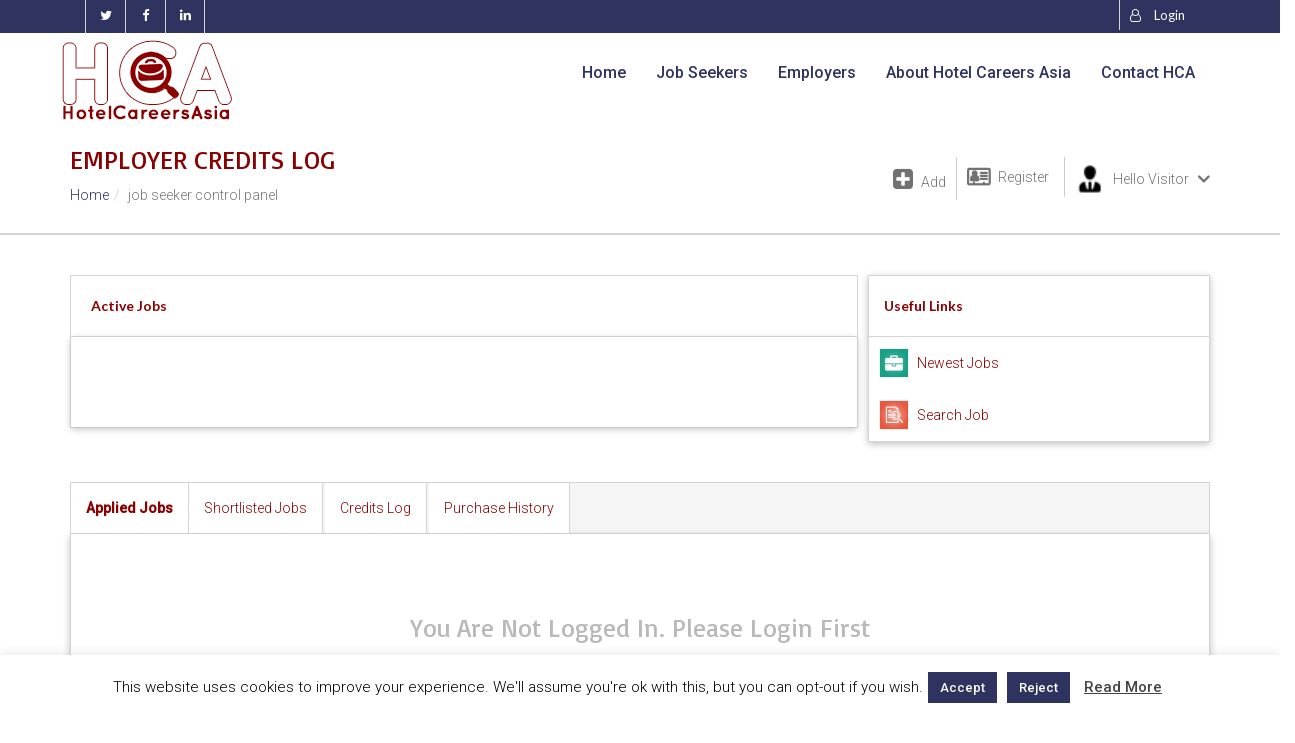

--- FILE ---
content_type: text/html; charset=UTF-8
request_url: https://www.hotelcareersasia.com/employer-credits-log/jsjobs-login/aHR0cHM6Ly93d3cuaG90ZWxjYXJlZXJzYXNpYS5jb20vZW1wbG95ZXItY3JlZGl0cy1sb2cv/
body_size: 51810
content:
<!DOCTYPE html>
<html lang="en-US" prefix="og: https://ogp.me/ns#">
<head>
		<meta charset="UTF-8" />
	<meta charset="UTF-8" />
	<meta http-equiv="Content-Type" content="text/html; charset=utf-8" />
	<meta name="viewport" content="width=device-width, initial-scale=1, user-scalable=0">
	<meta name="description" content="Asia&#039;s dedicated Job Portal for the Hospitality Industry">
	<meta name="author"      content="Hotel Careers Asia">
  	<style >
    div.js-jobs-resume-apply-now-visitor{border:1px solid #00A9E0;}
    input#jsjobs-login-btn{background: #00A9E0;color:#FFFFFF;}
    div.jsjobs-button-search input#btnsubmit-search,div.jsjobs-button-search input#reset{background: #00A9E0;color:#FFFFFF;}
    div#jsjob-search-popup span.popup-title, div#jsjobs-listpopup span.popup-title{background: #00A9E0;color:#FFFFFF;}
    div#jsjobs-wrapper a{color:#0097C9;}
    div#jsjobs-pagination span.page-numbers.current{color:#00A9E0;}
    div#jsjobs-pagination a.page-numbers.next{background:#00A9E0;color:#FFFFFF;}
    div#jsjobs-pagination a.page-numbers.prev{background:#00A9E0;color:#FFFFFF;}
    div#jsjobs-wrapper div.page_heading a.additem{border:1px solid #D4D4D5;color:#64676A;background:#FAFAFA;}
    div#jsjobs-wrapper div.page_heading a.additem:hover{border:1px solid #00A9E0;}
    div#jsjobs-listpopup div.jsjob-contentarea div.quickviewrow div.quickviewrow span.visitor-message{border:1px solid #F8E69C;background:#FEFED8;color:#444442;}
    div#jsjobs-listpopup div.jsjob-contentarea div.quickviewrow div.quickviewhalfwidth input[type="text"] {border:1px solid #D4D4D5;color: #64676A;background-color:#FAFAFA ;}
    div#jsjobs-listpopup div.jsjob-contentarea div.quickviewrow div.quickviewhalfwidth label {color: #444442;}
    div#jsjobs-listpopup div.jsjob-contentarea div.commentrow textarea {border:1px solid #D4D4D5;}
    div#jsjobs-listpopup div.jsjob-contentarea div.quickviewrow div.quickviewfullwidth label {color: #444442;}
    div#jsjobs-listpopup div.jsjob-contentarea div.quickviewrow div.quickviewfullwidth textarea {border:1px solid #D4D4D5;}
    div#jsjobs-listpopup div.jsjob-contentarea div.commentrow label {color: #444442;}
    div#jsjobs-listpopup div.jsjob-contentarea div.quickviewlower div.quickviewrow {color: #64676A;}
    div#jsjobs-listpopup div.jsjob-contentarea div.quickviewlower div.quickviewrow span.title {color: #444442;}
    div#jsjobs-wrapper div.viewcompany-upper-wrapper{background:#FAFAFA;color:#64676A;border-bottom:1px solid #D4D4D5; }
    div#jsjobs-wrapper div.viewcompany-upper-wrapper div.viewcompnay-name{color:#444442;}
    div#jsjobs-wrapper div.viewcompany-upper-wrapper div.viewcompnay-url{border-right:1px solid #D4D4D5;}
    div#jsjobs-wrapper div.viewcompany-upper-wrapper div.viewcompnay-url a{color:#00A9E0;}
    div#jsjobs-wrapper div.viewcompany-lower-wrapper div.viewcompany-logo{border:1px solid #D4D4D5;border-left:5px solid #00A9E0;}
    div#jsjobs-wrapper div.viewcompany-lower-wrapper div.viewcompany-data div.data-row{border-bottom:1px solid #D4D4D5;}
    div#jsjobs-wrapper div.viewcompany-lower-wrapper div.viewcompany-data a.contact-detail-button{background:#00A9E0;color:#FFFFFF;}
    div#jsjobs-wrapper div.bottombutton{border-top:1px solid #0097C9;}
    div#jsjobs-listpopup div.jsjob-contentarea div.quickviewlower div.quickviewrow-without-border1 p{border:1px solid #D4D4D5;color: #64676A;}
    div#jsjobs-wrapper div.bottombutton a{background:#F0F0F0;color:#444442;}
    div#jsjobs-wrapper div.bottombutton a:hover{background:#00A9E0;color:#FFFFFF;}
    div#jsjobs-listpopup div.jsjob-contentarea div.quickviewupper{background:#FAFAFA;border-bottom:1px solid #D4D4D5;border-top:1px solid #D4D4D5;}
    div#jsjobs-listpopup div.jsjob-contentarea div.quickviewupper span.quickviewcompanytitle a{color: #00A9E0;}
    div#jsjob-contentarea div.quickviewupper span.quickviewhalfwidth:first-child{border-right:1px solid #D4D4D5;}
    div#jsjobs-listpopup div.jsjob-contentarea div.quickviewlower span.quickviewtitle{border-bottom:3px solid #00A9E0;background:#FAFAFA;color: #444442;}
    div#jsjobs-listpopup div.jsjob-contentarea div.quickviewlower div.quickviewrow{border-bottom:1px solid #D4D4D5;}
    div#jsjobs-listpopup div.jsjob-contentarea div.quickviewlower div.quickviewbutton a.quickviewbutton{background:#F0F0F0;color:#64676A;border:1px solid #D4D4D5;}
    div#jsjobs-listpopup div.jsjob-contentarea div.quickviewlower div.quickviewbutton a#apply-now-btn{background:#00A9E0;color:#FFFFFF;}
    div#jsjobs-listpopup div.jsjob-contentarea div.quickviewlower div.quickviewbutton a.quickviewbutton.login{background:#00A9E0;color:#FFFFFF;}
    div#jsjobs-listpopup div.jsjob-contentarea div.quickviewlower div.quickviewbutton a.quickviewbutton.login:hover{background:#00A9E0;color:#FFFFFF;}
    div#jsjobs-listpopup div.jsjob-contentarea div.quickviewlower div.quickviewbutton a.quickviewbutton:hover{background:#00A9E0;color:#FFFFFF;}
    div#jsjobs-listpopup div.jsjob-contentarea div.quickviewlower div.quickviewbutton a#apply-now-btn.quickviewbutton.applyvisitor{background:#79b32b;color:#FFFFFF;}
    div#jsjobs-listpopup div.jsjob-contentarea div.quickviewbutton a.resumeaddlink{background: #F0F0F0;color:#444442;border:1px solid #D4D4D5;}
    div#jsjobs-listpopup span.no-resume-span{background: #FAFAFA;border:1px solid #D4D4D5; color:#64676A;}
    div#jsjobs-listpopup div.jsjob-contentarea div.quickviewlower div.quickviewbutton a#apply-now-btn.quickviewbutton.applyvisitor:hover{background:#79b32b;color:#FFFFFF;}
    div#jsjobs-listpopup a.no-resume-link{float:left;width:100%;display:inline-block;color:#0097C9;}
    div#jsjobs-listpopup div.jsjob-contentarea div.quickviewupper span.quickviewhalfwidth{color:#64676A;}
    div#jsjobs-listpopup div.jsjob-contentarea div.quickviewupper span.quickviewhalfwidth-right{color:#64676A;border-right:1px solid #D4D4D5; }
    div#jsjob-search-popup div.js-searchform-value input {border:1px solid #D4D4D5;color: #64676A}
    div#jsjob-search-popup div.js-searchform-title {color:#444442; }
    div#jsjobs-popup{background: #ffffff;border-bottom:10px solid #00A9E0;}
    div#jsjobs-popup span.popup-title{background-color: #00A9E0;color: #FFFFFF;}
    div#jsjobs-popup div.popup-row{border-bottom: 1px solid #D4D4D5;}
    div#jsjobs-popup div.popup-row:first-child{border-top: 1px solid #D4D4D5;}
    div#jsjobs-popup div.popup-row.button a.proceed{color:#FFFFFF;border:1px solid #D4D4D5;background-color:#00A9E0;}
    div#jsjobs-popup div.popup-row.button a.cancel{color:#444442;border:1px solid #D4D4D5;background-color:#F0F0F0;}
    div#jsjobs-popup div.popup-row span.title{color:#444442;}
    div#jsjobs-popup div.popup-row span.value{color:#64676A;}
    div#jsjobs-wrapper div.department-content-data{border:1px solid #D4D4D5;background-color:#FAFAFA;}
    div#jsjobs-wrapper div.department-content-data span.upper-app-title{color:#444442;}
    div#jsjobs-wrapper div.department-content-data div.data-upper{border-bottom:1px solid #D4D4D5;color:#64676A;}
    div#jsjobs-wrapper div.department-content-data div.data-icons img.icon-img {border:1px solid #D4D4D5;background-color:#F0F0F0;}
    div#jsjobs-wrapper div.department-content-data div.data-icons{border-left:1px solid #D4D4D5;}
    div#jsjobs-wrapper div.department-content-data div.data-lower a{color:#0097C9;}
    div#jsjobs-wrapper div.department-content-data div.data-lower span.lower-text1 a{color:#0097C9;}
    div#jsjobs-wrapper div.department-content-data div.data-lower span.title{color:#444442;}
    div#jsjobs-wrapper div.department-content-data div.data-lower span.get-status.red{color: #E22828;}
    div#jsjobs-wrapper div.department-content-data div.data-lower span.get-status.green{color: #87D554;}
    div#jsjobs-wrapper div.department-content-data div.data-lower span.get-status.orange{color: #FF9900;}
    div#jsjobs-wrapper div#department-name {border-bottom:1px solid #D4D4D5;color:#64676A;}
    div#jsjobs-wrapper div#department-company{border-bottom:1px solid #D4D4D5;color:#64676A;}
    div#jsjobs-wrapper div#department-disc{border-bottom:1px solid #D4D4D5;color:#64676A;}
    div#jsjobs-wrapper span.view-department-title{color:#444442;}
    div#jsjobs-wrapper span.wrapper-text{color:#64676A;}
    div#jsjobs-wrapper span.wrapper-text1{color:#64676A;}
    div#jsjobs-wrapper div.cover-letter-content-data{border:1px solid #D4D4D5;background-color:#FAFAFA;}
    div#jsjobs-wrapper div.cover-letter-content-data span.datecreated{color:#444442;border-left:1px solid #D4D4D5;}
    div#jsjobs-wrapper div.cover-letter-content-data div.data-upper{color:#64676A;}
    div#jsjobs-wrapper div.cover-letter-content-data div.data-icons img.icon-img {border:1px solid #D4D4D5;background-color:#F0F0F0;}
    div#jsjobs-wrapper div.cover-letter-content-data div.data-icons{border-left:1px solid #D4D4D5;}
    div#jsjobs-wrapper div#cover-letter-wrapper-title {border-bottom:1px solid #D4D4D5;color:#64676A;}
    div#jsjobs-wrapper div#cover-letter-wrapper-disc{border-bottom:1px solid #D4D4D5;color:#64676A;}
    div#jsjobs-wrapper span.cover-letter-title{color:#444442;}
    div#jsjobs-wrapper span.wrapper-text{color:#64676A;}
    div#jsjobs-wrapper span.wrapper-text1{color:#64676A;}
    div#jsjobs-wrapper div.type-wrapper div.jobs-by-type-wrapper{border: 1px solid #D4D4D5; background: #FAFAFA;color: #64676A;font-size: 14px;}
    div#jsjobs-wrapper div.type-wrapper div.jobs-by-type-wrapper:hover{border-color: #00A9E0; cursor: pointer;}
    div#jsjobs-wrapper div.type-wrapper span.totat-jobs:hover{border-color: #00A9E0; cursor: pointer;}
    div#jsjobs-wrapper div#popup-main div#popup-bottom-part {color: #64676A;}
    div#jsjobs-wrapper div#my-jobs-header ul li{border: 1px solid #D4D4D5;color:#FFFFFF;background-color:#444442;}
    div#jsjobs-wrapper div#my-jobs-header ul li a{color:#FFFFFF}
    div#jsjobs-wrapper div ul li a.selected{background-color:#00A9E0}
    div#jsjobs-wrapper div.my-jobs-data{border:1px solid #D4D4D5;color:#64676A;}
    div#jsjobs-wrapper div.my-jobs-data span.fir a{background-color:white;border:2px solid #D4D4D5;border-left:4px solid #00A9E0;}
    div#jsjobs-wrapper div.my-jobs-data div.data-bigupper div.big-upper-upper{border-bottom:1px solid #D4D4D5;}
    div#jsjobs-wrapper div.my-jobs-data div.data-bigupper span.title {color:#444442;}
    div#jsjobs-wrapper div.my-jobs-data div.data-bigupper div.big-upper-upper a{color: #00A9E0;}
    div#jsjobs-wrapper div.my-jobs-data div.data-bigupper div.big-upper-upper div.headingtext{color:#0097C9;}
    div#jsjobs-wrapper div.my-jobs-data div.data-bigupper span.bigupper-jobtotal {color:#64676A;background-color:#FAFAFA;border:1px solid #D4D4D5;}
    div#jsjobs-wrapper div.my-jobs-data div.data-big-lower {background-color:#FAFAFA;border-top:1px solid #D4D4D5;}
    div#jsjobs-wrapper div.my-jobs-data div.data-big-lower img.big-lower-img {background-color:#FAFAFA;}
    div#jsjobs-wrapper div.my-jobs-data div.data-bigupper a{color:#00A9E0;}
    div#jsjobs-wrapper div.my-jobs-data div.data-bigupper div.big-upper-upper span.title{color:#444442;}
    div#jsjobs-wrapper div.my-jobs-data div.data-big-lower div.big-lower-data-icons img.icon-img {border:1px solid #D4D4D5;background-color:#F0F0F0;}
    div#jsjobs-wrapper div.my-jobs-data div.data-big-lower div.big-lower-data-icons span.icon-text-box{border:1px solid #D4D4D5;background-color:#F0F0F0;}
    div#jsjobs-wrapper div.my-jobs-data div.data-big-lower div.big-lower-data-icons span.icons-resume{color:#FFFFFF; background-color:#00A9E0; border:1px solid #D4D4D5;}
    div#jsjobs-wrapper div.my-jobs-data div.data-bigupper div.big-upper-upper span.buttonu {color:#64676A;background-color:#FAFAFA;border:1px solid #D4D4D5;}
    div#jsjobs-wrapper div#my-jobs-header ul li img#posted-img{border:1px solid white;}
    div#jsjobs-wrapper div#my-jobs-header ul li:hover{background-color:#00A9E0;}
    div#jsjobs-wrapper div.search-wrapper-content-data{border:1px solid #D4D4D5;background-color:#FAFAFA;}
    div#jsjobs-wrapper div.search-wrapper-content-data span.upper-app-title{color:#444442;border-right:1px solid #D4D4D5;}
    div#jsjobs-wrapper div.search-wrapper-content-data div.data-upper{color:#64676A;}
    div#jsjobs-wrapper div.search-wrapper-content-data div.data-icons img.icon-img {border:1px solid #D4D4D5;background-color:#F0F0F0;}
    div#jsjobs-wrapper div.search-wrapper-content-data div.data-icons{border-left:1px solid #D4D4D5;}
    div#jsjobs-wrapper div#my-resume-header ul li{border: 1px solid #D4D4D5;color:#FFFFFF;background-color:#444442;} div.my-resume-data{border:1px solid #D4D4D5;color:#64676A;}
    div#jsjobs-wrapper div.my-resume-data span.fir a {background-color:white;border:2px solid #D4D4D5;border-left:4px solid #00A9E0;}
    div#jsjobs-wrapper div.my-resume-data div.data-bigupper div.big-upper-upper{border-bottom:1px solid #D4D4D5;}
    div#jsjobs-wrapper div.my-resume-data div.data-bigupper div.big-upper-upper span.headingtext{color: #0097C9}
    div#jsjobs-wrapper div.my-resume-data div.data-bigupper div.big-upper-upper span.buttonu{color:#64676A;background-color:#FAFAFA;border:1px solid #D4D4D5;}
    div#jsjobs-wrapper div.my-resume-data div.data-big-lower {background-color:#FAFAFA;border-top:1px solid #D4D4D5;}
    div#jsjobs-wrapper div.my-resume-data div.data-big-lower img.big-lower-img {background-color:#FAFAFA;}
    div#jsjobs-wrapper div.my-resume-data div.data-bigupper span.title{color:#444442;}
    div#jsjobs-wrapper div.my-resume-data div.data-bigupper div.big-upper-upper span.title{color:#444442;}
    div#jsjobs-wrapper div#my-resume-header ul li:hover{background-color:#00A9E0;}
    div#jsjobs-wrapper div.my-resume-data div.data-bigupper span.bigupper-jobtotal{background-color:#FAFAFA;border-top:1px solid #D4D4D5;}
    div#jsjobs-wrapper div.my-resume-data div.data-big-lower div.big-lower-data-icons img.icon-img {border:1px solid #D4D4D5;background-color:#FAFAFA;}
    div#jsjobs-wrapper div#my-resume-header ul li img#posted-img{border:1px solid white;}
    div#jsjobs-wrapper div#my-resume-header ul li a{color:#FFFFFF;}
    div#jsjobs-wrapper div#my-resume-header ul li a:focus{background-color:#00A9E0}
    div#jsjobs-wrapper div.my-resume-data div.data-big-lower div.big-lower-data-icons span.icon-text-box{border:1px solid #D4D4D5;}
    div#jsjobs-wrapper div.my-resume-data div.data-big-lower div.big-lower-data-icons span.icons-resume{color:white;background-color:#2993CF;border:1px solid #D4D4D5;}
    div#jsjobs-wrapper div.my-resume-data div.data-bigupper div.big-upper-lower div.big-upper-lower1 span.lower-upper-title{color:#64676A;}
    div#jsjobs-wrapper div.message-content-data{border:1px solid #D4D4D5;background-color:#FAFAFA;color:#64676A;}
    div#jsjobs-wrapper div.message-content-data div.data-left span.upper{border-bottom:1px solid #D4D4D5;color:#64676A;}
    div#jsjobs-wrapper div.message-content-data div.data-left span.lower{color:#64676A;}
    div#jsjobs-wrapper div.message-content-data div.data-left{border-right:1px solid #D4D4D5;}
    div#jsjobs-wrapper div.message-content-data div.data-left span.title{color:#444442;}
    div#jsjobs-wrapper div.message-content-data div.data-left span.lower a { color:#00A9E0}
    div#jsjobs-wrapper div.message-content-data div.data-right a.text-right{border:1px solid #D4D4D5;background-color:#F0F0F0;color:#64676A;}
    div#jsjobs-wrapper div.message-content-data div.data-right a.text-right:hover{background-color:#0097C9;color:#FFFFFF;}
    div#jsjobs-wrapper div.credit-wrapper{border-bottom: 1px solid #00A9E0;}
    div#jsjobs-wrapper div.credit-wrapper div.credit-content-data{border: 1px solid #D4D4D5;background-color:#FAFAFA;}
    div#jsjobs-wrapper div.credit-wrapper div.credit-content-data span.data-top{border-bottom: 1px solid #D4D4D5;background-color:#FAFAFA;}
    div#jsjobs-wrapper div.credit-wrapper div.credit-content-data span.data-top span.top-left{color:#444442;}
    div#jsjobs-wrapper div.credit-wrapper div.credit-content-data span.data-top span.right-discount{background-color:#3AB31B;color:white;}
    div#jsjobs-wrapper div.credit-wrapper div.credit-content-data span.data-top span.top-right span.discounted-amount{text-decoration-color:red;}
    div#jsjobs-wrapper div.credit-wrapper div.credit-content-data span.data-top span.top-right span.net-amount{background-color: #00A9E0;color:#FFFFFF;}
    div#jsjobs-wrapper div.credit-wrapper div.credit-content-data span.data-middle{border-bottom: 1px solid #D4D4D5;color:#444442;background-color:#ffffff;}
    div#jsjobs-wrapper div.credit-log-wrapper span.desc a{color:#00A9E0;}
    div#jsjobs-wrapper div.credit-wrapper div.credit-content-data span.data-middle span.middle-right{color: #444442;border: 1px solid #D4D4D5;}
    div#jsjobs-wrapper div.credit-wrapper div.credit-content-data span.data-bottom {color: #64676A;border-bottom: 1px solid #D4D4D5;background-color:#FAFAFA; }
    div#jsjobs-wrapper div.credit-wrapper div.credit-content-data span.bottom-expiry {color: #64676A;border-bottom:1px solid #D4D4D5; background-color:#FAFAFA;}
    div#jsjobs-wrapper div.purchase-history-wrapper {border-top: 1px solid #00A9E0;}
    div#jsjobs-wrapper div.purchase-history-wrapper:last-child{border-bottom: 1px solid #00A9E0;}
    div#jsjobs-wrapper div.purchase-history-wrapper div.purchase-history-data{border: 1px solid #D4D4D5;color:#444442;background-color:#FAFAFA;}
    div#jsjobs-wrapper div.purchase-history-wrapper div.purchase-history-data span.data-credit{border-top: 1px solid #D4D4D5;border-bottom: 1px solid #D4D4D5;color:#444442;background: #FFF;}
    div#jsjobs-wrapper div.purchase-history-wrapper div.purchase-history-data span.data-price{color:#444442;}
    div#jsjobs-wrapper div.purchase-history-wrapper div.purchase-history-data span.data-price span.amount{color:#FFFFFF;background: #00A9E0;}
    div#jsjobs-wrapper div.purchase-history-wrapper div.purchase-history-data span.data-created{color:#64676A;}
    div#jsjobs-wrapper div.purchase-history-wrapper div.purchase-history-data span.data-status{border-left:1px solid #D4D4D5;}
    div#jsjobs-wrapper div.purchase-header div.total img{border: 1px solid #D4D4D5;}
    div#jsjobs-wrapper div.purchase-header div.spent img{border: 1px solid #D4D4D5;}
    div#jsjobs-wrapper div.purchase-header div.remaining img{border: 1px solid #D4D4D5;}
    div#jsjobs-wrapper div.purchase-header div.total{border: 1px solid #D4D4D5;}
    div#jsjobs-wrapper div.purchase-header div.spent{border: 1px solid #D4D4D5;}
    div#jsjobs-wrapper div.purchase-header div.remaining{border: 1px solid #D4D4D5;}
    div#jsjobs-wrapper div.purchase-header span.text{color:#444442;}
    div#jsjobs-wrapper div.purchase-header span.number{color:#444442;}
    div#jsjobs-wrapper div.page_heading span.expire {border: 1px solid #00A9E0;color:#444442;background-color:#FAFAFA;border-bottom:none;}
    div#jsjobs-wrapper div.log-header{border-bottom: 1px solid #00A9E0;}
    div#jsjobs-wrapper div.log-header div.total img{border: 1px solid #D4D4D5;}
    div#jsjobs-wrapper div.log-header div.spent img{border: 1px solid #D4D4D5;}
    div#jsjobs-wrapper div.log-header div.remaining img{border: 1px solid #D4D4D5;}
    div#jsjobs-wrapper div.log-header div.total{border: 1px solid #D4D4D5;}
    div#jsjobs-wrapper div.log-header div.spent{border: 1px solid #D4D4D5;}
    div#jsjobs-wrapper div.log-header div.remaining{border: 1px solid #D4D4D5;}
    div#jsjobs-wrapper div.log-header span.text{color:#444442;}
    div#jsjobs-wrapper div.log-header span.number{color:#444442;}
    div#jsjobs-wrapper div.credit-log-wrapper{border: 1px solid #D4D4D5;color:#444442;background-color:#FAFAFA;}
    div#jsjobs-wrapper div.credit-log-wrapper { background-color: #FAFAFA;border: 1px solid #D4D4D5;color:#444442;}
    div#jsjobs-wrapper div.credit-log-wrapper span.date-time{border-right: 1px solid #D4D4D5;}
    div#jsjobs-wrapper div.credit-log-wrapper span.desc{border-left: 1px solid #D4D4D5;}
    div#jsjobs-wrapper div.credit-log-wrapper span.cost{color:#FFFFFF;background-color:#00A9E0;}
    div#jsjobs-wrapper input#save{background:none; color:#FFFFFF;background-color:#00A9E0;border:1px solid #D4D4D5;}
    div#jsjobs-wrapper div#comments textArea {border:1px solid #D4D4D5}
    div#jsjobs-wrapper div#comments div.email-feilds input {border:1px solid #D4D4D5}
    div#jsjobs-wrapper span#popup_coverletter_title{border-bottom: 1px solid #D4D4D5;color: #444442;}
    div#jsjobs-wrapper div#popup-main div#popup-bottom-part{border: 1px solid #D4D4D5;}
    div#jsjobs-wrapper div#popup-main-outer{background-color: #FFFFFF;}
    div#jsjobs-wrapper div#popup-main{border:1px solid #D4D4D5;}
    div#jsjobs-wrapper div#popup-main span.popup-top{width:100%;display:inline-block;background-color:#00A9E0;color:#FFFFFF; }
    div#jsjobs-wrapper div.company-wrapper div.company-upper-wrapper div.company-detail div.company-detail-lower div.company-detail-lower-left span.js-text{color:#00A9E0;}
    div#jsjobs-wrapper span#popup-coverletter_title{border-bottom: 1px solid #D4D4D5;}
    div#jsjobs-wrapper div#popup-main span.popup-top span#popup_title{color:#FFFFFF;}
    div#jsjobs-wrapper div#popup-main div#popup-bottom-part{border: 1px solid #D4D4D5;}
    div#jsjobs-wrapper div#popup-main-outer{background-color: #FFFFFF;}
    div#jsjobs-wrapper div#popup-main{border:1px solid #FFFFFF;}
    div#jsjobs-wrapper span#popup-coverletter_title{border-bottom: 1px solid #D4D4D5;}
    div#jsjobs-wrapper div#popup-main span.popup-top span#popup_title{color:#FFFFFF;}
    div#jsjobs-wrapper div#save-button{border-top:2px solid #0097C9;} 
    div#jsjobs-wrapper div#send-message-wrapper div.top-data {border:1px solid #D4D4D5;}
    div#jsjobs-wrapper div#send-message-wrapper div.top-data span.data-right-part span.right-top {border-bottom:1px solid #D4D4D5;}
    div#jsjobs-wrapper div#send-message-wrapper div.top-data span.data-right-part {color:#64676A;}
    div#jsjobs-wrapper div#send-message-wrapper div.top-data span.top-data-img div{border:1px solid #D4D4D5;border-left:4px solid #00A9E0;}
    div#jsjobs-wrapper div#send-message-wrapper div.top-data span.title{color:#444442;}
    div#jsjobs-wrapper div#send-message-wrapper div.message-subject span.subject-text{color:#64676A;background-color:#FAFAFA;border:1px solid #D4D4D5;}
    div#jsjobs-wrapper div#send-message-wrapper div.message-subject span.subject{color:#444442;}
    div#jsjobs-wrapper div#send-message-wrapper div.top-data span.data-right-part a{color:#00A9E0;}
    div#jsjobs-wrapper div#send-message-wrapper span.history-title{color:#FFFFFF;background-color:#444442;}
    div#jsjobs-wrapper div#send-message-wrapper div.message-history span.message-my{border:1px solid #D4D4D5;background-color:#FAFAFA;}
    div#jsjobs-wrapper div#send-message-wrapper div.message-history span.message-my.mesend{background-color:#FFFFFF;}
    div#jsjobs-wrapper div#send-message-wrapper div.message-history span.message-my span.message-created{color:#64676A;}
    div#jsjobs-wrapper div#send-message-wrapper div.message-history span.message-my span.message-desc{color:#64676A;}
    div#jsjobs-wrapper div#send-message-wrapper div.message-history span.message-my span.message-data span.message-title{color:#444442;background-color:#FAFAFA;border:1px solid #D4D4D5;}
    div#jsjobs-wrapper div#send-message-wrapper div.message-history span.message-my span.message-other span.message-title{color:#FFFFFF;background-color:#00A9E0;border:1px solid #D4D4D5;}
    div#jsjobs-wrapper div#send-message-wrapper div.message-history span.message-my span.message-admin span.message-title {color: #FFFFFF;background-color: #444442;border: 1px solid #D4D4D5;}
    div#jsjobs-wrapper div#comments{border-top:1px solid #D4D4D5;}
    div.js_job_error_messages_wrapper{border:1px solid #00A9E0; color: #FFFFFF;background:#ffffff;}
    div.js_job_error_messages_wrapper div.message2{box-shadow: 0px 3px 3px 2px #D4D4D5; background:#00A9E0; color: #FFFFFF;}
    div.js_job_error_messages_wrapper div.message3{box-shadow: 0px 3px 3px 2px #D4D4D5; background:#B81D20; color: #FFFFFF;}
    div.js_job_error_messages_wrapper div.footer{background: #FAFAFA; border-top: 1px solid #D4D4D5;}
    div.js_job_error_messages_wrapper div.message1 span{ font-size: 30px; font-weight: bold;color:#444442}
    div.js_job_error_messages_wrapper div.message2 span.img{border:1px solid #00A9E0;}
    div.js_job_error_messages_wrapper div.message2 span.message-text{font-size: 24px; font-weight: bold; }
    div.js_job_error_messages_wrapper div.message3 span.img{border:1px solid #00A9E0;}
    div.js_job_error_messages_wrapper div.message3 span.message-text{font-size: 24px; font-weight: bold; }
    div.js_job_error_messages_wrapper div.footer a{background: #F0F0F0; color:#444442 !important;border: 1px solid #D4D4D5; font-size: 16px;}
    div.js_job_error_messages_wrapper div.footer a:hover{background: #00A9E0; color:#FFFFFF !important;}
    div#jsjobs-wrapper div#companies-wrapper div.view-companies-wrapper div.company-upper-wrapper div.company-detail div.company-detail-lower span.js-get-title{color:#444442;}
    div#jsjobs-wrapper div.credits-log-wrapper div.credits-log-header{border-bottom: 1px solid #00A9E0;}
    div#jsjobs-wrapper div.credits-log-wrapper div.credits-log-header div.block{background: #FAFAFA; border: 1px solid #D4D4D5; border-radius: 5px;}
    div#jsjobs-wrapper div.credits-log-wrapper div.credits-log-header div.block img{border-radius: 3px;}
    div#jsjobs-wrapper div.credits-log-wrapper div.credits-log-header div.block span.figure{font-size: 22px; display: inline-block; text-align: left; font-weight: bold; color: #64676A;}
    div#jsjobs-wrapper div.credits-log-wrapper div.credits-log-header div.block span.text{font-size: 22px;  color: #64676A; display: inline-block; text-align: left;}
    div#jsjobs-wrapper div.credits-log-wrapper div.log-list-wrapper{background: #FAFAFA; border: 1px solid #D4D4D5;font-size: 20px;  color: #64676A;}
    div#jsjobs-wrapper div.credits-log-wrapper div.log-list-wrapper span:nth-child(1){border-right: 2px solid #D4D4D5;}
    div#jsjobs-wrapper div.credits-log-wrapper div.log-list-wrapper span.upper{border-right: 2px solid #D4D4D5;}
    div#jsjobs-wrapper div.company-wrapper div.company-upper-wrapper div.company-detail div.company-detail-upper{border-bottom:1px solid #D4D4D5;}
    div#jsjobs-wrapper div.company-wrapper div.company-upper-wrapper div.company-detail div.company-detail-lower div.company-detail-lower-left {color:#64676A;}
    div#jsjobs-wrapper div.company-wrapper div.company-upper-wrapper div.company-detail div.company-detail-lower div.company-detail-lower-left span.js-text{color:#444442;}
    div#jsjobs-wrapper div.company-wrapper div.company-upper-wrapper div.company-detail div.company-detail-lower div.company-detail-lower-left span.category-text{color: #444442;}
    div#jsjobs-wrapper div.company-wrapper div.company-upper-wrapper div.company-detail div.company-detail-lower div.company-detail-lower-right span.status-text{color: #444442;}
    div#jsjobs-wrapper div.company-wrapper div.company-upper-wrapper div.company-detail div.company-detail-lower div.company-detail-lower-left span.get-category{color: #64676A;}
    div#jsjobs-wrapper div.company-wrapper div.company-upper-wrapper div.company-detail div.company-detail-upper span.company-date{color: #64676A;}
    div#jsjobs-wrapper div.company-wrapper div.company-lower-wrapper span.company-address{color:#64676A;}
    div#jsjobs-wrapper div.page_heading{color:#444442;border-bottom:2px solid #0097C9;}
    div#jsjobs-wrapper span.applied-resume-count{background-color: #FAFAFA;color: #444442;border:1px solid #D4D4D5;}
    div#jsjobs-wrapper div.company-wrapper{border:1px solid #D4D4D5;}
    div#jsjobs-wrapper div.company-wrapper div.company-upper-wrapper div.company-img a{ border: 1px solid #D4D4D5; border-left: 4px solid #00A9E0; background-color: white;}
    div#jsjobs-wrapper div.company-wrapper div.company-upper-wrapper{border-bottom:1px solid #D4D4D5;}
    div#jsjobs-wrapper div.company-wrapper div.company-lower-wrapper div.company-lower-wrapper-right div.button{ border: 1px solid; border-color: #D4D4D5; background-color: #F0F0F0; }
    div#jsjobs-wrapper div.company-wrapper div.company-lower-wrapper{background: #FAFAFA;}
    div#jsjobs-wrapper div.company-wrapper div.company-upper-wrapper div.company-detail div.company-detail-upper div.company-detail-upper-left span.gold{background: #CC9900; color: white; border-radius: 6px; font-weight: bold; font-size: 10px;}
    div#jsjobs-wrapper div.company-wrapper div.company-upper-wrapper div.company-detail div.company-detail-lower div.company-detail-lower-right span.get-status.red{color:  #E22828;}
    div#jsjobs-wrapper div.company-wrapper div.company-upper-wrapper div.company-detail div.company-detail-lower div.company-detail-lower-right span.get-status.green{color: #87D554;}
    div#jsjobs-wrapper div#companies-wrapper div.view-companies-wrapper div.company-upper-wrapper div.company-detail div.company-detail-upper{border-bottom:1px solid #D4D4D5;}
    div#jsjobs-wrapper div#companies-wrapper div.view-companies-wrapper div.company-upper-wrapper div.company-detail div.company-detail-lower span.website-url-text{font-weight: bold; color: #444442;}
    div#jsjobs-wrapper div#companies-wrapper div.view-companies-wrapper div.company-upper-wrapper div.company-detail div.company-detail-lower a.get-website-url{ color: #00A9E0; text-decoration: none;}
    div#jsjobs-wrapper div#companies-wrapper div.view-companies-wrapper div.company-lower-wrapper span.company-address{color:#64676A;}
    div#jsjobs-wrapper div#companies-wrapper div.view-companies-wrapper{border:1px solid #D4D4D5;}
    div#jsjobs-wrapper div#companies-wrapper div.view-companies-wrapper div.company-upper-wrapper div.company-img a{border: 1px solid #D4D4D5; border-left: 4px solid #00A9E0; background-color: white;}
    div#jsjobs-wrapper div#companies-wrapper div.view-companies-wrapper div.company-upper-wrapper{border-bottom:1px solid #D4D4D5;}
    div#jsjobs-wrapper div#companies-wrapper div.view-companies-wrapper div.company-lower-wrapper div.company-lower-wrapper-right a.viewall-jobs{border: 1px solid #D4D4D5;background-color: #F0F0F0; font-size: 12px;color: #444442;}
    div#jsjobs-wrapper div#companies-wrapper div.view-companies-wrapper div.company-lower-wrapper div.company-lower-wrapper-right a.viewall-jobs:hover{color: 1px solid #D4D4D5; background-color: #00A9E0;color: #FFFFFF;}
    div#jsjobs-wrapper div#companies-wrapper div.view-companies-wrapper div.company-lower-wrapper{background: #FAFAFA;}
    div#jsjobs-wrapper div#companies-wrapper div.view-companies-wrapper div.company-upper-wrapper div.company-detail div.company-detail-upper span.gold{background: #CC9900; color: white; border-radius: 6px; font-weight: bold; font-size: 10px;}
    div#jsjobs-wrapper div#companies-wrapper div.view-companies-wrapper div.company-upper-wrapper div.company-detail div.company-detail-upper span.feature{background: #2993CF; color: white; border-radius: 4px; font-weight: bold; font-size: 10px; padding: 1px;}
    div#jsjobs-wrapper div#companies-wrapper div.filter-wrapper{border-bottom: 2px solid #0097C9;}
    div#jsjobs-wrapper div.folder-wrapper{border:1px solid #D4D4D5; background: #FAFAFA;}
    div#jsjobs-wrapper div.folder-wrapper{display: inline-block; width: 100%;}
    div#jsjobs-wrapper div.folder-wrapper div.folder-firsl{border-right: 1px solid #D4D4D5 ;}
    div#jsjobs-wrapper div.folder-wrapper div.folder-firsl span{color:#444442 ; font-size: 13px; font-weight: bold;}
    div#jsjobs-wrapper div.folder-wrapper div.folder-second span{color:#444442 ; font-size: 14px; font-weight: bold;}
    div#jsjobs-wrapper div.folder-wrapper div.folder-second span.get-status.red{ color: #E22828}
    div#jsjobs-wrapper div.folder-wrapper div.folder-second span.get-status.green{ color: #87D554}
    div#jsjobs-wrapper div.folder-wrapper div.folder-second span.get-status.orange{ color: #FF9900}
    div#jsjobs-wrapper div.folder-wrapper div.folder-second{border-right: 1px solid #D4D4D5 ;}
    div#jsjobs-wrapper div.folder-wrapper div.folder-third div.button-section div.button{ border: solid 1px #D4D4D5; background: #F0F0F0;}
    div#jsjobs-wrapper div.folder-wrapper div.folder-third div.button-section div.button a{color: #64676A; font-size: 14px;}
    div#jsjobs-wrapper div.folder-wrapper div.folder-third div.button-section div.button a:hover{color: #FFFFFF;}
    div#jsjobs-wrapper div.folder-wrapper div.folder-third div.button-section div.resume-button:hover{background: #00A9E0; color: #FFFFFF;}
    div#jsjobs-wrapper div.resume-save-search-wrapper{border:1px solid #D4D4D5;background-color:#FAFAFA;}
    div#jsjobs-wrapper div.resume-save-search-wrapper span.upper-app-title{color:#444442;border-right:1px solid #D4D4D5;}
    div#jsjobs-wrapper div.resume-save-search-wrapper div.data-upper{color:#64676A;}
    div#jsjobs-wrapper div.resume-save-search-wrapper div.data-icons img.icon-img {border:1px solid #D4D4D5;background-color:#F0F0F0;}
    div#jsjobs-wrapper div.resume-save-search-wrapper div.data-icons{border-left:1px solid #D4D4D5;}
    div#jsjobs-wrapper div.resume-save-search-wrapper{border:1px solid #D4D4D5; background: #FAFAFA;}
    div#jsjobs-wrapper div.resume-save-search-wrapper div.div-left{border-right: 1px solid #D4D4D5 ;}
    div#jsjobs-wrapper div.resume-save-search-wrapper div.div-left span{color:#444442 ; font-size: 14px; font-weight: bold;}
    div#jsjobs-wrapper div.resume-save-search-wrapper div.div-middel span.created-text{color:#444442 ; font-size: 14px; font-weight: bold;}
    div#jsjobs-wrapper div.resume-save-search-wrapper div.div-middel span.get-resume-date{color:#444442 ; font-size: 14px;}
    div#jsjobs-wrapper div.resume-save-search-wrapper div.div-middel{border-right: 1px solid #D4D4D5 ;}
    div#jsjobs-wrapper div.resume-save-search-wrapper div.div-right div.button{ border: solid 1px #D4D4D5; background: #F0F0F0;}
    div#jsjobs-wrapper div.resume-save-search-wrapper div.div-right div.button a{color: #64676A; font-size: 14px;}
    div#jsjobs-wrapper div.resume-save-search-wrapper div.div-right div.button:hover{background: #00A9E0; color: #FFFFFF;} 
    div#jsjobs-wrapper div.view-folder-wrapper div.name{border-bottom: 1px solid #D4D4D5; font-size: 16px;}
    div#jsjobs-wrapper div.view-folder-wrapper div.name span.name-text{color: #444442; font-weight: bold;}
    div#jsjobs-wrapper div.view-folder-wrapper div.name span.get-name{color: #64676A;}
    div#jsjobs-wrapper div.view-folder-wrapper div.description{border-bottom: 1px solid #D4D4D5; font-size: 16px;}
    div#jsjobs-wrapper div.view-folder-wrapper div.description span.description-text{ color: #444442; font-weight: bold; }
    div#jsjobs-wrapper div.view-folder-wrapper div.description span.get-description{color: #64676A; }
    div#jsjobs-wrapper div.jobs-by-categories-wrapper{border: 1px solid #D4D4D5; background: #FAFAFA;color: #64676A;font-size: 14px;}
    div#jsjobs-wrapper div.jobs-by-categories-wrapper:hover{border-color: #00A9E0; cursor: pointer;}
    div#jsjobs-wrapper div.jobs-by-categories-wrapper span.total-jobs:hover{border-color: #00A9E0; cursor: pointer;}
    div#jsjobs-wrapper div#my-applied-jobs-wrraper div#my-applied-jobs-navebar ul li{background:#444442; font-size: 14px; color: #FFFFFF;}
    div#jsjobs-wrapper div#my-applied-jobs-wrraper div#my-applied-jobs-navebar ul li a{color: #FFFFFF;}
    div#jsjobs-wrapper div#my-applied-jobs-wrraper div#my-applied-jobs-navebar ul li:hover{background:#00A9E0;}
    div#jsjobs-wrapper div#my-applied-jobs-wrraper div#my-applied-jobs-list{border:1px solid #D4D4D5;}
    div#jsjobs-wrapper div#my-applied-jobs-wrraper div#my-applied-jobs-list div.jobs-upper-wrapper div.job-img a{border:1px solid #D4D4D5; border-left: 6px solid #00A9E0;}
    div#jsjobs-wrapper div#my-applied-jobs-wrraper div#my-applied-jobs-list div.jobs-upper-wrapper div.job-detail div.job-detail-upper{border-bottom:1px solid  #D4D4D5;}
    div#jsjobs-wrapper div#my-applied-jobs-wrraper div#my-applied-jobs-list div.jobs-upper-wrapper div.job-detail div.job-detail-upper div.job-detail-upper-left a{color:#00A9E0;}
    div#jsjobs-wrapper div#my-applied-jobs-wrraper div#my-applied-jobs-list div.jobs-upper-wrapper div.job-detail-upper div.job-detail-upper span.job-date{color: #FAFAFA}
    div#jsjobs-wrapper div#my-applied-jobs-wrraper div#my-applied-jobs-list div.jobs-upper-wrapper div.job-detail div.job-detail-upper span.time-of-job{border: 1px solid #D4D4D5;background: #FAFAFA;}
    div#jsjobs-wrapper div#my-applied-jobs-wrraper div#my-applied-jobs-list div.jobs-upper-wrapper div.job-detail div.job-detail-upper span{color: #64676A;}
    div#jsjobs-wrapper div#my-applied-jobs-wrraper div#my-applied-jobs-list div.jobs-lower-wrapper span.company-address{color:#64676A;}
    div#jsjobs-wrapper div#my-applied-jobs-wrraper div#my-applied-jobs-list div.jobs-upper-wrapper div.company-img{ border: 1px solid #D4D4D5; border-left: 6px solid #00A9E0; background-color: white;}
    div#jsjobs-wrapper div#my-applied-jobs-wrraper div#my-applied-jobs-list div.jobs-upper-wrapper{border-bottom:1px solid #D4D4D5;}
    div#jsjobs-wrapper div#my-applied-jobs-wrraper div#my-applied-jobs-list div.jobs-upper-wrapper div.job-detail div.job-detail-lower div.job-detail-lower-right span.shortlist{color: #FFFFFF;}
    div#jsjobs-wrapper div#my-applied-jobs-wrraper div#my-applied-jobs-list div.jobs-lower-wrapper{background: #FAFAFA;}
    div#jsjobs-wrapper div#my-applied-jobs-wrraper div#my-applied-jobs-list span.heading{color: #444442}
    div#jsjobs-wrapper div#my-applied-jobs-wrraper div#my-applied-jobs-list  div#full-width-top{border-top: 1px solid #D4D4D5}
    div#jsjobs-wrapper div#my-applied-jobs-wrraper div#my-applied-jobs-list span.get-text{color: #64676A}
    div#jsjobs-wrapper div#my-applied-jobs-wrraper div#my-applied-jobs-list span.get-text a{color: #00A9E0}
    div#jsjobs-wrapper div#my-applied-jobs-wrraper div#my-applied-jobs-list div.jobs-upper-wrapper div.job-detail div.job-detail-lower div.job-detail-lower-left:#444442;font-size: 14px;font-weight: bold;}
    div#jsjobs-wrapper div#my-applied-jobs-wrraper div#my-applied-jobs-list div.jobs-upper-wrapper div.job-detail div.job-detail-lower div.job-detail-lower-left color: #64676A;}
    div#jsjobs-wrapper div#my-applied-jobs-wrraper div#my-applied-jobs-list div.jobs-upper-wrapper div.job-detail div.job-detail-lower div.job-detail-lower-right span.heading{color:#444442;font-size: 14px;font-weight: bold;}
    div#jsjobs-wrapper div#my-applied-jobs-wrraper div#my-applied-jobs-list div.jobs-upper-wrapper div.job-detail div.job-detail-lower div.job-detail-lower-right span.get-text{color: #64676A;}
    div#jsjobs-wrapper div#my-applied-jobs-wrraper div#my-applied-jobs-list div.jobs-upper-wrapper div.job-detail div.job-detail-lower div.job-detail-lower-right span.btn-shortlist a{background: #00A9E0; font-size: 14px; text-decoration: none; color: #FFFFFF;}
    div#jsjobs-wrapper div#my-applied-jobs-wrraper div#my-applied-jobs-list div.jobs-lower-wrapper div.button{background: #00A9E0; font-size: 14px; text-decoration: none; color: #FFFFFF;}
    div#jsjobs-wrapper div#my-applied-jobs-wrraper div#my-applied-jobs-list div.jobs-lower-wrapper a.applied-info-button{border:1px solid #D4D4D5;background: #F0F0F0;color:#444442;}
    div#jsjobs-wrapper div#folder-resume-wrapper{border:1px solid #D4D4D5;}
    div#jsjobs-wrapper div#folder-resume-wrapper div.jobs-upper-wrapper div.job-img{border:1px solid #D4D4D5; border-left: 6px solid #00A9E0;}
    div#jsjobs-wrapper div#folder-resume-wrapper div.jobs-upper-wrapper div.job-detail div.job-detail-upper{border-bottom:1px solid  #D4D4D5;}
    div#jsjobs-wrapper div#folder-resume-wrapper div.jobs-upper-wrapper div.job-detail div.job-detail-upper div.job-detail-upper-left a{color:#00A9E0;}
    div#jsjobs-wrapper div#folder-resume-wrapper div.jobs-upper-wrapper div.job-detail-upper div.job-detail-upper span.job-date{color: #FAFAFA}
    div#jsjobs-wrapper div#folder-resume-wrapper div.jobs-upper-wrapper div.job-detail div.job-detail-upper span.time-of-job{border: 1px solid #D4D4D5;}
    div#jsjobs-wrapper div#folder-resume-wrapper div.jobs-upper-wrapper div.job-detail div.job-detail-upper span{color: #64676A;}
    div#jsjobs-wrapper div#folder-resume-wrapper div.jobs-lower-wrapper span.company-address{color:#64676A;}
    div#jsjobs-wrapper div#folder-resume-wrapper div.jobs-upper-wrapper div.company-img{ border: 1px solid #D4D4D5; border-left: 6px solid #00A9E0; background-color: white;}
    div#jsjobs-wrapper div#folder-resume-wrapper div.jobs-upper-wrapper{border-bottom:1px solid #D4D4D5;}
    div#jsjobs-wrapper div#folder-resume-wrapper div.jobs-upper-wrapper div.job-detail div.job-detail-lower div.job-detail-lower-right a{background: #00A9E0; color: #FFFFFF;}
    div#jsjobs-wrapper div#folder-resume-wrapper div.jobs-lower-wrapper{background: #FAFAFA;}
    div#jsjobs-wrapper div#folder-resume-wrapper div.jobs-upper-wrapper div.job-detail div.job-detail-lower div.job-detail-lower-left span.heading{color:#444442;font-size: 14px;font-weight: bold;}
    div#jsjobs-wrapper div#folder-resume-wrapper div.jobs-upper-wrapper div.job-detail div.job-detail-lower div.job-detail-lower-left span.get-text{color: #64676A;}
    div#jsjobs-wrapper div#folder-resume-wrapper div.jobs-upper-wrapper div.job-detail div.job-detail-lower div.job-detail-lower-right span.heading{color:#444442;font-size: 14px;font-weight: bold;}
    div#jsjobs-wrapper div#folder-resume-wrapper div.jobs-upper-wrapper div.job-detail div.job-detail-lower div.job-detail-lower-right span.get-text{color: #64676A;}
    div#jsjobs-wrapper div#folder-resume-wrapper div.jobs-upper-wrapper div.job-detail div.job-detail-lower div.job-detail-lower-right span.btn-shortlist a{background: #00A9E0; font-size: 14px; text-decoration: none; color: #FFFFFF;}
    div#jsjobs-wrapper div#folder-resume-wrapper div.jobs-lower-wrapper div.jobs-lower-wrapper-right div.button a{background: #00A9E0; font-size: 14px; text-decoration: none; color: #FFFFFF;}
    div#jsjobs-wrapper div.jsjobs-shorlisted-wrapper{border:1px solid #D4D4D5;color:#64676A;}
    div#jsjobs-wrapper div.jsjobs-shorlisted-wrapper div.jsdata-icon a{background-color:white;border:2px solid #D4D4D5;border-left:6px solid #00A9E0;}
    div#jsjobs-wrapper div.jsjobs-shorlisted-wrapper div.data-bigupper div.big-upper-upper{border-bottom:1px solid #D4D4D5;}
    div#jsjobs-wrapper div.jsjobs-shorlisted-wrapper div.data-bigupper div.comments{ background: #FAFAFA; color: #64676A; border: 1px solid #D4D4D5;}
    div#jsjobs-wrapper div.jsjobs-shorlisted-wrapper div.data-bigupper div.big-upper-upper span.headingtext{color:blue;}
    div#jsjobs-wrapper div.jsjobs-shorlisted-wrapper div.data-bigupper div.big-upper-upper span.buttonu{border: 1px solid #D4D4D5;color: #444442;background-color:#FAFAFA;}
    div#jsjobs-wrapper div.jsjobs-shorlisted-wrapper div.data-big-lower {background-color:#FAFAFA;border-top:1px solid #D4D4D5;}
    div#jsjobs-wrapper div.jsjobs-shorlisted-wrapper div.data-big-lower img.big-lower-img {background-color:#FAFAFA;}
    div#jsjobs-wrapper div.jsjobs-shorlisted-wrapper div.data-bigupper span.title{color:#444442;}
    div#jsjobs-wrapper div.jsjobs-shorlisted-wrapper div.data-bigupper div.big-upper-upper span.title{color:#444442;}
    div#jsjobs-wrapper div.jsjobs-shorlisted-wrapper div.data-bigupper span.bigupper-jobtotal{background-color:#FAFAFA;border-top:1px solid #D4D4D5;}
    div#jsjobs-wrapper div.jsjobs-shorlisted-wrapper div.data-big-lower div.big-lower-data-icons a.btn {border:1px solid #D4D4D5;background-color:#F0F0F0; color: #444442;}
    div#jsjobs-wrapper div.jsjobs-shorlisted-wrapper div.data-big-lower div.big-lower-data-icons a.btn:last-child{background-color:#00A9E0; color: #FFFFFF;}
    div#jsjobs-wrapper div#resume-list-wrraper div#resume-list-navebar ul li{background:#444442; font-size: 14px; color: #FFFFFF;}
    div#jsjobs-wrapper div#resume-list-wrraper div#resume-list-navebar ul li:hover{background:#00A9E0;}
    div#jsjobs-wrapper div#resume-list-wrraper div#resume-list{border:1px solid #D4D4D5;}
    div#jsjobs-wrapper div#resume-list-wrraper div#resume-list div.resume-upper-wrapper div.resume-img a{border:1px solid #D4D4D5; border-left: 6px solid #00A9E0;}
    div#jsjobs-wrapper div#resume-list-wrraper div#resume-list div.resume-upper-wrapper div.resume-detail div.resume-detail-upper{border-bottom:1px solid  #D4D4D5;}
    div#jsjobs-wrapper div#resume-list-wrraper div#resume-list div.resume-upper-wrapper div.resume-detail div.resume-detail-upper div.resume-detail-upper-left a{color:#00A9E0;}
    div#jsjobs-wrapper div#resume-list-wrraper div#resume-list div.resume-upper-wrapper div.resume-detail-upper div.resume-detail-upper span.resume-date{color: #FAFAFA;}
    div#jsjobs-wrapper div#resume-list-wrraper div#resume-list div.resume-upper-wrapper div.resume-detail div.resume-detail-upper span.time-of-resume{border: 1px solid #D4D4D5;}
    div#jsjobs-wrapper div#resume-list-wrraper div#resume-list div.resume-upper-wrapper div.resume-detail div.resume-detail-upper span{color: #64676A;}
    div#jsjobs-wrapper div#resume-list-wrraper div#resume-list div.resume-lower-wrapper span.company-address{color:#64676A;}
    div#jsjobs-wrapper div#resume-list-wrraper div#resume-list div.resume-upper-wrapper div.company-img{ border: 1px solid #D4D4D5; border-left: 6px solid #00A9E0; background-color: white;}
    div#jsjobs-wrapper div#resume-list-wrraper div#resume-list div.resume-upper-wrapper{border-bottom:1px solid #D4D4D5;}
    div#jsjobs-wrapper div#resume-list-wrraper div#resume-list div.resume-upper-wrapper div.resume-detail div.resume-detail-lower div.resume-detail-lower-right a{background: #00A9E0; color: #FFFFFF;}
    div#jsjobs-wrapper div#resume-list-wrraper div#resume-list div.resume-lower-wrapper{background: #FAFAFA;}
    div#jsjobs-wrapper div#resume-list-wrraper div#resume-list div.resume-upper-wrapper div.resume-detail div.resume-detail-lower span.get-text{color: #64676A;}
    div#jsjobs-wrapper div#resume-list-wrraper div#resume-list div.resume-upper-wrapper div.resume-detail div.resume-detail-lower div.resume-detail-lower-left span.heading{color:#444442;font-size: 14px;font-weight: bold;}
    div#jsjobs-wrapper div#resume-list-wrraper div#resume-list div.resume-upper-wrapper div.resume-detail div.resume-detail-lower div.resume-detail-lower-left span.get-text{color: #64676A;}
    div#jsjobs-wrapper div#resume-list-wrraper div#resume-list div.resume-upper-wrapper div.resume-detail div.resume-detail-lower div.resume-detail-lower-right span.heading{color:#444442;font-size: 14px;font-weight: bold;}
    div#jsjobs-wrapper div#resume-list-wrraper div#resume-list div.resume-upper-wrapper div.resume-detail div.resume-detail-lower div.resume-detail-lower-right span.get-text{color: #64676A;}
    div#jsjobs-wrapper div#resume-list-wrraper div#resume-list div.resume-upper-wrapper div.resume-detail div.resume-detail-lower div.resume-detail-lower-right span.btn-shortlist a{background: #00A9E0; font-size: 14px; text-decoration: none; color: #FFFFFF;}
    div#jsjobs-wrapper div#resume-list-wrraper div#resume-list div.resume-lower-wrapper div.resume-lower-wrapper-right div.button a{background: #00A9E0; font-size: 14px; text-decoration: none; color: #FFFFFF;}
    div#jsjobs-wrapper div#job-applied-resume-wrapper div#job-applied-resume-navebar ul li{background:#444442; font-size: 14px; color: #FFFFFF;}
    div#jsjobs-wrapper div#comments span.detail span.heading{color:#444442;}
    div#jsjobs-wrapper div#comments span.detail{color:#64676A;}
    div#jsjobs-wrapper div#job-applied-resume-wrapper div#job-applied-resume-navebar ul li:hover{background:#00A9E0;}
    div#jsjobs-wrapper div#job-applied-resume-wrapper div#job-applied-resume-navebar ul li a:focus{background:#00A9E0;}
    div#jsjobs-wrapper div#job-applied-resume-wrapper div#job-applied-resume-inner-navebar ul li{background:#F0F0F0; }
    div#jsjobs-wrapper div#job-applied-resume-wrapper div#job-applied-resume-inner-navebar ul li a{font-size: 16px; color: #444442; text-decoration:none; padding: 10px 20px;}
    div#jsjobs-wrapper div#job-applied-resume-wrapper div#job-applied-resume-inner-navebar ul li a:hover{background:#00A9E0; color: #FFFFFF;}
    div#jsjobs-wrapper div#job-applied-resume-wrapper div#job-applied-resume-inner-navebar ul li a.selected{background:#00A9E0; color: #FFFFFF;}
    div#jsjobs-wrapper div#job-applied-resume-wrapper div#job-applied-resume{border:1px solid #D4D4D5; }
    div#jsjobs-wrapper div#job-applied-resume-wrapper div#job-applied-resume div.jobs-upper-wrapper div.job-upper-left div.job-img{border:2px solid #00A9E0; border-radius: 200px; box-shadow: 0px 0px 10px #ECECEC;}
    div#jsjobs-wrapper div#job-applied-resume-wrapper div#job-applied-resume div.jobs-upper-wrapper div.job-detail div.job-detail-upper{border-bottom:1px solid  #D4D4D5;}
    div#jsjobs-wrapper div#job-applied-resume-wrapper div#job-applied-resume div.jobs-upper-wrapper div.job-detail div.job-detail-upper div.job-detail-upper-left{color:#00A9E0;}
    div#jsjobs-wrapper div#job-applied-resume-wrapper div#job-applied-resume div.jobs-upper-wrapper div.job-detail-upper div.job-detail-upper span.job-date{color: #FAFAFA}
    div#jsjobs-wrapper div#job-applied-resume-wrapper div#job-applied-resume div.jobs-upper-wrapper div.job-detail div.job-detail-upper span.time-of-job{border: 1px solid #D4D4D5;}
    div#jsjobs-wrapper div#job-applied-resume-wrapper div#job-applied-resume div.jobs-upper-wrapper div.job-detail div.job-detail-upper span.created{font-weight: bold;color:#444442;}
    div#jsjobs-wrapper div#job-applied-resume-wrapper div#job-applied-resume div.jobs-upper-wrapper div.job-detail div.job-detail-upper span.job-title{color: #00A9E0;}
    div#jsjobs-wrapper div#job-applied-resume-wrapper div#job-applied-resume div.jobs-upper-wrapper div.job-detail div.job-detail-upper span.job-date{color: #64676A}
    div#jsjobs-wrapper div#job-applied-resume-wrapper div#job-applied-resume div.jobs-lower-wrapper span.company-address{color:#64676A;}
    div#jsjobs-wrapper div#job-applied-resume-wrapper div#job-applied-resume div.jobs-upper-wrapper div.company-img{ border: 1px solid #D4D4D5; border-left: 6px solid #00A9E0; background-color: white;}
    div#jsjobs-wrapper div#job-applied-resume-wrapper div#job-applied-resume div.jobs-upper-wrapper{}
    div#jsjobs-wrapper div#job-applied-resume-wrapper div#job-applied-resume div.jobs-upper-wrapper div.job-detail div.job-detail-lower div.job-detail-lower-right a{background: #00A9E0; color: #FFFFFF;}
    div#jsjobs-wrapper div#job-applied-resume-wrapper div#job-applied-resume div.jobs-lower-wrapper{background: #FAFAFA;border-top:1px solid #D4D4D5;}
    div#jsjobs-wrapper div#job-applied-resume-wrapper div#job-applied-resume div.jobs-upper-wrapper div.job-detail div.job-detail-lower div.job-detail-lower-left span.heading{color:#444442;font-size: 14px;font-weight: bold;}
    div#jsjobs-wrapper div#job-applied-resume-wrapper div#job-applied-resume div.jobs-upper-wrapper div.job-detail div.job-detail-lower div.job-detail-lower-left span.get-text{color: #64676A;}
    div#jsjobs-wrapper div#job-applied-resume-wrapper div#job-applied-resume div.jobs-upper-wrapper div.job-detail div.job-detail-lower div.job-detail-lower-right span.heading{color:#444442;font-size: 14px;font-weight: bold;}
    div#jsjobs-wrapper div#job-applied-resume-wrapper div#job-applied-resume div.jobs-upper-wrapper div.job-detail div.job-detail-lower div.job-detail-lower-right span.get-text{color: #64676A;}
    div#jsjobs-wrapper div#job-applied-resume-wrapper div#job-applied-resume div.jobs-upper-wrapper div.job-detail div.job-detail-lower div.job-detail-lower-right span.btn-shortlist a{background: #00A9E0; font-size: 14px; text-decoration: none; color: #FFFFFF;}
    div#jsjobs-wrapper div#job-applied-resume-wrapper div#job-applied-resume div.jobs-upper-wrapper div.job-detail div.notes{background: #F0F0F0; color: #444442; border: 1px solid #D4D4D5;}
    div#jsjobs-wrapper div#job-applied-resume-wrapper div#job-applied-resume div.jobs-lower-wrapper{background: #FAFAFA;}
    div#jsjobs-wrapper div#job-applied-resume-wrapper div#job-applied-resume div.jobs-lower-wrapper div.buttons a{background: #F0F0F0; color: #444442; border: 1px solid #D4D4D5;}
    div#jsjobs-wrapper div#job-applied-resume-wrapper div#job-applied-resume div.jobs-upper-wrapper div.job-upper-left div.anchor a.view-resume{background: #00A9E0; color: #FFFFFF; border-radius: 5px; text-decoration: none;}
    div#jsjobs-wrapper div#job-applied-resume-wrapper div#job-applied-resume div.jobs-upper-wrapper div.job-upper-left div.anchor a.view-coverletter{background: #FFFFFF; color: #444442; border:2px solid #00A9E0;  border-radius: 5px; text-decoration: none;}
    div#jsjobs-wrapper div#job-applied-resume-wrapper div#job-applied-resume-inner-navebar{border-bottom: 2px solid #00A9E0;}
    div#jsjobs-wrapper div#job-applied-resume-wrapper div#job-applied-resume div.jobs-upper-wrapper div.job-upper-left div.job-img img{border: 1px solid #D4D4D5; border-radius: 50%;}
    div#jsjobs-wrapper div#job-applied-resume-wrapper div#job-applied-resume-inner-navebar a.export-all{ border-radius: 3px; border: 1px solid #D4D4D5; background: #FAFAFA; color: #64676A;}
    div#jsjobs-wrapper div.view-resume-wrapper div.most-upper-wrapper div.img{border: 1px solid #D4D4D5; border-left: 6px solid #0097C9; }
    div#jsjobs-wrapper div.view-resume-wrapper div.most-upper-wrapper div.right-upper-wrapper div.inner-upper{border-bottom: 1px solid #D4D4D5;}
    div#jsjobs-wrapper div.view-resume-wrapper div.most-upper-wrapper div.right-upper-wrapper div.inner-lower div.text{color: #64676A;}
    div#jsjobs-wrapper div.view-resume-wrapper div.most-upper-wrapper div.right-upper-wrapper div.inner-lower div.btn span:hover{cursor: pointer;}
    div#jsjobs-wrapper div.view-resume-wrapper div.most-upper-wrapper div.right-upper-wrapper div.inner-lower div.btn span.grayBtn{background: #F0F0F0; color: #444442; border:1px solid #D4D4D5; font-size: 14px;}
    div#jsjobs-wrapper div.view-resume-wrapper div.most-upper-wrapper div.right-upper-wrapper div.inner-lower div.btn span.blueBtn{background: #00A9E0; color: #FFFFFF; font-size: 14px;}
    div#jsjobs-wrapper div.view-resume-wrapper div.most-upper-wrapper div.right-upper-wrapper div.inner-upper span{color: #444442; font-size: 16px; font-weight: bold;}
    div#jsjobs-wrapper div.view-resume-wrapper div.main-heading{border-bottom: 2px solid #00A9E0;}
    div#jsjobs-wrapper div.view-resume-wrapper div.innerHeading{border-bottom: 2px solid #00A9E0;}
    div#jsjobs-wrapper div.view-resume-wrapper div.main-heading img.heading-img{background: #00A9E0;}
    div#jsjobs-wrapper div.view-resume-wrapper div.main-heading span{font-size: 20px; font-weight: bold; color: #444442;}
    div#jsjobs-wrapper div.view-resume-wrapper div.innerHeading span{font-size: 16px; font-weight: bold; color: #444442;}
    div#jsjobs-wrapper div.view-resume-wrapper div.detail{border-bottom: 1px solid #D4D4D5;}
    div#jsjobs-wrapper div.view-resume-wrapper div.detail span.heading{ font-size: 16px; color: #444442;}
    div#jsjobs-wrapper div.view-resume-wrapper div.detail span.txt{font-size: 16px; color: #64676A;}
    div#jsjobs-wrapper div.view-resume-wrapper div.detail-blueBorder span.heading{ font-size: 16px; color: #444442;}
    div#jsjobs-wrapper div.view-resume-wrapper div.detail-blueBorder span.txt{font-size: 16px; color: #64676A;}
    div#jsjobs-wrapper div.view-resume-wrapper div.detail-blueBorder{border-bottom: 1px solid #00A9E0;}
    div#jsjobs-wrapper div.view-resume-wrapper div.btnSection{border: 1px solid #D4D4D5; background: #F0F0F0; color: #444442; font-size: 16px;}
    div#jsjobs-wrapper div.view-resume-wrapper div.btnSection:hover{color: #FFFFFF; background: #00A9E0; cursor: pointer;}
    div#jsjobs-wrapper div.view-resume-wrapper div.resume-page{border:1px solid #D4D4D5;}
    div#jsjobs-wrapper div.view-resume-wrapper div.skills-page{border:1px solid #D4D4D5;}
    div#jsjobs-wrapper div.control-pannel-header{border-bottom:2px solid #0097C9;}
    div#jsjobs-wrapper div.control-pannel-header span.heading{color: #444442;}
    div#jsjobs-wrapper div.control-pannel-header span.notify img:hover{cursor: pointer;}
    div#jsjobs-wrapper div#jobseeker-control-pannel-wrapper div.control-pannel-categories{background: #FAFAFA; }
    div#jsjobs-wrapper div#jobseeker-control-pannel-wrapper div.extra-activities div.left div.show-items{background: #FAFAFA;}
    div#jsjobs-wrapper div#jobseeker-control-pannel-wrapper div.extra-activities div.left div.show-items div.job-wrapper div.img a{border: 1px solid #D4D4D5; border-left: 6px solid #00A9E0;}
    div#jsjobs-wrapper div#jobseeker-control-pannel-wrapper div.extra-activities div.left div.show-items div.job-wrapper{border: 1px solid #D4D4D5; background: #FFFFFF;}
    div#jsjobs-wrapper div#jobseeker-control-pannel-wrapper div.extra-activities div.left div.show-items div.job-wrapper div.upper{border-bottom: 1px solid #D4D4D5;}
    div#jsjobs-wrapper div#jobseeker-control-pannel-wrapper div.extra-activities div.left div.show-items div.job-wrapper div.upper a{background:none;color: #444442; text-decoration: none; font-size: 16px; }
    div#jsjobs-wrapper div#jobseeker-control-pannel-wrapper div.extra-activities div.left div.show-items div.job-wrapper div.lower span{color: #64676A;  font-size: 14px; }
    div#jsjobs-wrapper div#jobseeker-control-pannel-wrapper div.extra-activities div.right div.show-items{background: #FAFAFA;}
    div#jsjobs-wrapper div#jobseeker-control-pannel-wrapper div.extra-activities div.right div.show-items div.job-wrapper{background: #ffffff;}
    div#jsjobs-wrapper div#jobseeker-control-pannel-wrapper div.extra-activities div.right div.show-items div.job-wrapper div.img a{border: 1px solid #D4D4D5; border-left: 6px solid #00A9E0;}
    div#jsjobs-wrapper div#jobseeker-control-pannel-wrapper div.extra-activities div.right div.show-items div.job-wrapper{border: 1px solid #D4D4D5; background: #FFFFFF;}
    div#jsjobs-wrapper div#jobseeker-control-pannel-wrapper div.extra-activities div.right div.show-items div.job-wrapper div.upper{border-bottom: 1px solid #D4D4D5;}
    div#jsjobs-wrapper div#jobseeker-control-pannel-wrapper div.extra-activities div.right div.show-items div.job-wrapper div.upper a{background:none;color: #00A9E0; text-decoration: none; font-size: 16px; }
    div#jsjobs-wrapper div#jobseeker-control-pannel-wrapper div.extra-activities div.right div.show-items div.job-wrapper div.header{border-bottom:1px solid #D4D4D5;}
    div#jsjobs-wrapper div#jobseeker-control-pannel-wrapper div.extra-activities div.right div.show-items div.job-wrapper div.lower div.resume {color: #64676A;  font-size: 14px;}
    div#jsjobs-wrapper div#jobseeker-control-pannel-wrapper div.extra-activities div.right div.show-items div.job-wrapper div.lower div.email span.heading{color: #444442;  font-size: 14px; font-weight: bold;}
    div#jsjobs-wrapper div#jobseeker-control-pannel-wrapper div.extra-activities div.right div.show-items div.job-wrapper div.lower div.category span.heading{color: #444442;  font-size: 14px; font-weight: bold;}
    div#jsjobs-wrapper div#jobseeker-control-pannel-wrapper div.extra-activities div.right div.show-items div.job-wrapper div.lower div.email span.get-text{color: #64676A;  font-size: 14px;}
    div#jsjobs-wrapper div#jobseeker-control-pannel-wrapper div.extra-activities div.right div.show-items div.job-wrapper div.lower div.category span.get-text{color: #64676A;  font-size: 14px;}
    div#jsjobs-wrapper div#jobseeker-control-pannel-wrapper div.extra-activities div.right div.show-items div.job-wrapper div.footer{background: #FAFAFA; color: #64676A;}

    div#jsjobs-wrapper div#jobseeker-control-pannel-wrapper div.messages{border: 1px solid #D4D4D5;}
    div#jsjobs-wrapper div#jobseeker-control-pannel-wrapper div.messages div.heading{background: #FAFAFA; color: #444442; border-bottom: 1px solid #D4D4D5; font-weight: bold;}
    div#jsjobs-wrapper div#jobseeker-control-pannel-wrapper div.messages div.message{border-bottom: 1px solid #D4D4D5; color: #64676A; background: #FAFAFA;}
    div#jsjobs-wrapper div#employer-control-pannel-wrapper div.control-pannel-header{border-bottom: 2px solid #00A9E0;}
    div#jsjobs-wrapper div#employer-control-pannel-wrapper div.control-pannel-header span.notify span.count_notifications{color: #FFFFFF;}
    div#jsjobs-wrapper div#employer-control-pannel-wrapper div.control-pannel-header span.notify img:hover{cursor: pointer;}
    div#jsjobs-wrapper div#employer-control-pannel-wrapper div.control-pannel-header span.notify span.count_messages{color: #FFFFFF;}
    div#jsjobs-wrapper div#employer-control-pannel-wrapper div.control-pannel-header span.heading{color: #64676A; font-weight: bold;font-size: 18px;}
    div#jsjobs-wrapper div#employer-control-pannel-wrapper div.control-pannel-categories{}
    div#jsjobs-wrapper div#employer-control-pannel-wrapper div.left{border: 1px solid #D4D4D5;}
    div#jsjobs-wrapper div#employer-control-pannel-wrapper div.right{border: 1px solid #D4D4D5;}
    div#jsjobs-wrapper div#employer-control-pannel-wrapper div.extra-activities div.detail-wrapper div.header-left{ color: #FFFFFF; font-weight: bold; font-size: 16px;}
    div#jsjobs-wrapper div#employer-control-pannel-wrapper div.extra-activities div.detail-wrapper a{ color: #FFFFFF;}
    div#jsjobs-wrapper div#employer-control-pannel-wrapper div.extra-activities div.detail-wrapper div.header-right{ color: #FFFFFF;font-weight: bold; font-size: 16px;}
    div#jsjobs-wrapper div#employer-control-pannel-wrapper div.extra-activities div.detail-wrapper a{ color: #FFFFFF;}
    div#jsjobs-wrapper div#employer-control-pannel-wrapper div.extra-activities div.detail-wrapper div.show-items{background: #FAFAFA;}
    div#jsjobs-wrapper div#employer-control-pannel-wrapper div.extra-activities div.detail-wrapper div.show-items div.job-wrapper div.img a{border: 1px solid #D4D4D5; border-left: 6px solid #00A9E0;}
    div#jsjobs-wrapper div#employer-control-pannel-wrapper div.extra-activities div.detail-wrapper div.show-items div.job-wrapper{border: 1px solid #D4D4D5; background: #FFFFFF;}
    div#jsjobs-wrapper div#employer-control-pannel-wrapper div.extra-activities div.detail-wrapper div.show-items div.job-wrapper div.upper{border-bottom: 1px solid #D4D4D5;}
    div#jsjobs-wrapper div#employer-control-pannel-wrapper div.extra-activities div.detail-wrapper div.show-items div.job-wrapper div.upper a{background:none;color: #00A9E0; font-weight: bold; text-decoration: none; font-size: 16px; }
    div#jsjobs-wrapper div#employer-control-pannel-wrapper div.extra-activities div.detail-wrapper div.show-items div.job-wrapper div.lower div.resume_title{color: #64676A;}
    div#jsjobs-wrapper div#employer-control-pannel-wrapper div.extra-activities div.detail-wrapper div.show-items div.job-wrapper div.lower span.get-text{color: #64676A;  font-size: 14px; }
    div#jsjobs-wrapper div#employer-control-pannel-wrapper div.extra-activities div.detail-wrapper div.show-items div.job-wrapper div.lower span.text{color: #444442;  font-size: 16px; }

    div#jsjobs-wrapper div#employer-control-pannel-wrapper div.notifications{border: 1px solid #D4D4D5;box-shadow: -5px 4px 4px 0 #a9abae;background: #FAFAFA;}
    div#jsjobs-wrapper div#employer-control-pannel-wrapper div.notifications div.message div.title div.heading{color: #444442;}
    div#jsjobs-wrapper div#employer-control-pannel-wrapper div.notifications div.message div.title div.text{color: #64676A;}

    div#jsjobs-wrapper div.js-topstats div.tprow{border:1px solid #D4D4D5; background: #FAFAFA;}
    div#jsjobs-wrapper div.js-topstats div.tprow div.js-headtext{color: #64676A;}
    table#js-table thead.stats tr{background: #FAFAFA;border:1px solid #D4D4D5;}
    table#js-table thead.stats tr th{border-right:1px solid #D4D4D5;color: #444442;background: #FAFAFA;}
    table#js-table thead.stats tr th:last-child{border-right:none;}

    div#jsjobs-wrapper div#jobseeker-control-pannel-wrapper div.notifications{background: #FAFAFA;box-shadow: 0px 0px 18px #a9abae;}
    div#jsjobs-wrapper div#jobseeker-control-pannel-wrapper div.notifications div.heading{color: #444442;}
    div#jsjobs-wrapper div#jobseeker-control-pannel-wrapper div.notifications div.message{background: #ffffff;border-bottom:1px solid #D4D4D5;}
    div#jsjobs-wrapper div#jobseeker-control-pannel-wrapper div.notifications div.message div.title div.heading{color:#444442;}
    div#jsjobs-wrapper div#jobseeker-control-pannel-wrapper div.notifications div.message div.title div.text{color:#64676A;}

    table#js-table tbody.stats tr td{border:1px solid #D4D4D5; color: #64676A; background: #ffffff;}
    table#js-table tbody.stats tr td{border-right: none;}
    table#js-table tbody.stats tr td:last-child{border-right: 1px solid #D4D4D5;}
    table#js-table tbody.stats tr td.publish{color: #444442;}
    table#js-table tbody.stats tr td.expired{color: #444442;}

    div#jsjobs-wrapper div#employer-control-pannel-wrapper div.notifications div.heading{background: #FAFAFA; color: #444442; border-bottom: 1px solid #D4D4D5; font-weight: bold;}
    div#jsjobs-wrapper div#employer-control-pannel-wrapper div.notifications div.message{border-bottom: 1px solid #D4D4D5; color: #64676A; background: #FAFAFA}
    div#jsjobs-wrapper div#employer-control-pannel-wrapper div.messages{border: 1px solid #D4D4D5;}
    div#jsjobs-wrapper div#employer-control-pannel-wrapper div.messages div.heading{background: #FAFAFA; color: #444442; border-bottom: 1px solid #D4D4D5; font-weight: bold;}
    div#jsjobs-wrapper div#employer-control-pannel-wrapper div.messages div.message{border: 1px solid #D4D4D5;box-shadow: -5px 4px 4px 0 #a9abae;background: #FAFAFA;}
    div#jsjobs-wrapper div#employer-control-pannel-wrapper div.messages div.message div.title div.text{color: #64676A}
    div#jsjobs-wrapper div#jsjobs-admin-wrapper div.dashboard span{background: #FFFFFF;border: 1px solid #D4D4D5;}
    div#jsjobs-wrapper div#jsjobs-admin-wrapper div.dashboard span.heading-dashboard{background: #FFFFFF; border-radius: 5px; color: #64676A; border: 1px solid #D4D4D5; font-weight: bold; font-size: 18px;}
    div#jsjobs-wrapper div#view-job-wrapper div.top{background: #FAFAFA; border-bottom: 1px solid #D4D4D5;}
    div#jsjobs-wrapper div#view-job-wrapper div.top div.jobname{font-size: 16px; font-weight: bold; color: #444442;}
    div#jsjobs-wrapper div#view-job-wrapper div.top div.inner-wrapper div.jobdetail span.get-text{border-right: 1px solid #D4D4D5;}
    div#jsjobs-wrapper div#view-job-wrapper div.top div.inner-wrapper div.jobdetail{font-size: 14px;}
    div#jsjobs-wrapper div#view-job-wrapper div.top div.inner-wrapper div.jobdetail span.get-text span.gold{color: #ffffff; font-size: 12px;}
    div#jsjobs-wrapper div#view-job-wrapper div.top div.inner-wrapper div.jobdetail span.get-text span.featured{color: #ffffff; font-size: 12px;}
    div#jsjobs-wrapper div#view-job-wrapper div.top div.inner-wrapper div.jobdetail span.agodays{color: #64676A; }
    div#jsjobs-wrapper div#view-job-wrapper div.top div.inner-wrapper div.jobdetail span.city{color: #64676A; border-right: 1px solid #D4D4D5;}
    div#jsjobs-wrapper div#view-job-wrapper div.btn-div a.btn{color: #444442; background: #F0F0F0; border: 1px solid #D4D4D5;}
    div#jsjobs-wrapper div#view-job-wrapper div.btn-div a.btn:hover{color: #FFFFFF; background: #00A9E0; border: 1px solid #D4D4D5;}
    div#jsjobs-wrapper div#view-job-wrapper div.btn-div a.btn:focus{color: #FFFFFF; background: #00A9E0; border: 1px solid #D4D4D5;}
    div#jsjobs-wrapper div#view-job-wrapper div.btn-div a.blue{color: #FFFFFF; background: #00A9E0; border: 1px solid #D4D4D5;}
    div#jsjobs-wrapper div#view-job-wrapper div.heading1{color: #444442; background: #FAFAFA; border-bottom: 2px solid #00A9E0; font-size: 16px; font-weight: bold;}
    div#jsjobs-wrapper div#view-job-wrapper div.heading2{color: #444442; background: #FAFAFA; border-bottom: 2px solid #00A9E0; font-size: 16px; font-weight: bold;}
    div#jsjobs-wrapper div#view-job-wrapper div.detail-wrapper{border-bottom:1px solid #D4D4D5;}
    div#jsjobs-wrapper div#view-job-wrapper div.left{border-right:1px solid #D4D4D5;}
    div#jsjobs-wrapper div#view-job-wrapper div.detail-wrapper span.heading{color: #444442; }
    div#jsjobs-wrapper div#view-job-wrapper div.detail-wrapper span.txt{color: #64676A;}
    div#jsjobs-wrapper div#view-job-wrapper div.peragraph{color: #64676A; border: 1px solid #D4D4D5;}
    div#jsjobs-wrapper div#view-job-wrapper div.apply a.apply-btn {color: #FFFFFF; background: #00A9E0; border-radius: 3px;}
    div#jsjobs-wrapper div#view-job-wrapper div.apply{border-top: 2px solid #00A9E0;}
    div#jsjobs-wrapper div#view-job-wrapper div.fb-heading { color: #FFFFFF;   font-size: 18px;}
    div#jsjobs-wrapper div#view-job-wrapper div.main div.right div.companywrapper{background: #FAFAFA;border-bottom:1px solid #D4D4D5;}
    div#jsjobs-wrapper div#view-job-wrapper div.main div.right div.company-img{border: 1px solid #D4D4D5;background: #ffffff; border-left: 6px solid #00A9E0;}
    div#jsjobs-wrapper div#view-job-wrapper div.main div.right div.copmany-detail span.heading{color: #444442; font-size: 16px;}
    div#jsjobs-wrapper div#view-job-wrapper div.main div.right div.copmany-detail a.url{color: #00A9E0;}
    div#jsjobs-wrapper div#view-job-wrapper div.main div.right div.copmany-detail span.address{color: #64676A;}
    div#jsjobs-wrapper div#view-job-wrapper div.main div.right div.copmany-detail span.share{color:#64676A;}
    div#jsjobs-wrapper div.company-wrapper div.company-upper-wrapper div.company-detail div.company-detail-upper div.company-detail-upper-left span.company-title a{color: #00A9E0}
    div#js_main_wrapper div.js-resume-section-title{background:#00A9E0;color:#FAFAFA;}
    div#js_main_wrapper div div.js-resume-section-title{background:#0097C9;color:#FAFAFA;}
    div#js_main_wrapper div div.js-resume-section-body{background:#D4D4D5;border:1px solid #64676A;/*color:#FAFAFA;*/}
    div#js_main_wrapper div div.js-resume-field-container{color:#F0F0F0;}
    div#js_main_wrapper div div.js-resume-section-body form div.js-resume-checkbox-container{color:#F0F0F0;border:1px solid #64676A;}
    div#js_main_wrapper div div.js-resume-section-body form div div.js-resume-field-container div.upload-field{border:1px solid #64676A;}
    div#js_main_wrapper div div.js-resume-section-body form div div.js-resume-field-container div.files-field{border:1px solid #64676A;}
    div#js_main_wrapper div div.js-resume-section-body form div div.js-resume-field-container div.files-field div.selectedFiles span.selectedFile{border:1px solid #64676A;background:#D4D4D5;}
    div#js_main_wrapper div div.js-resume-section-body form div.uploadedFiles{border:1px solid #64676A;color:#444442;}
    div#js_main_wrapper div div.js-resume-section-body form div.uploadedFiles span.selectedFile{border:1px solid #64676A;background:#D4D4D5;color:#444442;}
    div#js_main_wrapper div div.js-resume-section-body div div.js-resume-section-view div.js-resume-data div div.filesList{border:1px solid #64676A;}
    div#js_main_wrapper div div.js-resume-section-body div div.js-resume-section-view div.js-resume-data div div.filesList ul li.selectedFile{border:1px solid #64676A;background:#D4D4D5;color:#444442;}
    div#js_main_wrapper div div.js-resume-section-body div div.js-resume-section-view div.js-resume-data div div.filesList a.zip-downloader{background:#0097C9;}
    div#js_main_wrapper div div.js-resume-section-body form div div.js-resume-field-container span.upload_btn{border:1px solid #64676A;background:#D4D4D5;color:#F0F0F0;}
    div#js_main_wrapper div div.js-resume-section-body form div div.js-resume-field-container div.upload-field:hover span.upload_btn{background:#0097C9;color:#FAFAFA;border:1px solid #0097C9;}
    div#js_main_wrapper div div.js-resume-section-body form div div.js-resume-field-container div.files-field:hover span.upload_btn{background:#0097C9;color:#FAFAFA;border:1px solid #0097C9;}
    div#js_main_wrapper div div.js-resume-section-body form div div.js-resume-field-container ul{border:1px solid #64676A;}
    div#js_main_wrapper div div.js-resume-section-body form div div.js-resume-show-hide-btn span{border:1px solid #64676A;background:#FFFFFF;color:#444442;}
    div#js_main_wrapper div div.js-resume-section-body form div div.js-resume-show-hide-btn span:hover{background:#0097C9;color:#FAFAFA;}
    div#js_main_wrapper div div.js-resume-section-body form div div.loc-field a.map-link{border:1px solid #64676A;background:#D4D4D5;color:#F0F0F0;}
    div#js_main_wrapper div div.js-resume-section-body form div div.loc-field a.map-link:hover{background:#0097C9;color:#FAFAFA;border:1px solid #0097C9;}
    div#js_main_wrapper div div.js-resume-section-body form div div.js-resume-submit-container{border-top:1px solid #64676A;}
    div#js_main_wrapper div div.js-resume-section-body form div div.js-resume-submit-container button{background:#FFFFFF;border:1px solid #64676A;color:#444442;}
    div#js_main_wrapper div div.js-resume-section-body form div div.js-resume-submit-container button:hover{background:#0097C9;color:#FAFAFA;}
    div#js_main_wrapper div div.js-resume-section-view{color:#FAFAFA;}
    div#js_main_wrapper div div.js-resume-section-body div.js-resume-section-view div.js-resume-profile div img.avatar{border:1px solid #64676A;}
    div#js_main_wrapper div div.js-resume-section-body div div.js-resume-section-view div.js-resume-profile-info div div.js-resume-profile-name{color:#F0F0F0;}
    div#js_main_wrapper div div.js-resume-section-body div div.js-resume-section-view div.js-resume-profile-info div.profile-name-outer{border-bottom:1px solid #64676A;}
    div#js_main_wrapper div div.js-resume-section-body div div.js-resume-section-view div.js-resume-profile-info div.js-resume-profile-email{color:#F0F0F0;}
    div#js_main_wrapper div div.js-resume-section-body div div.js-resume-section-view div.js-resume-profile-info div.js-resume-profile-cell{color:#F0F0F0;}
    div#js_main_wrapper div div.js-resume-section-body div div.js-resume-section-view div.js-resume-data div div.js-resume-data-title{color:#D34034;}
    div#js_main_wrapper div div.js-resume-section-body div div.js-resume-section-view div.js-resume-data div div.js-resume-data-value{color:#F0F0F0;}
    div#js_main_wrapper div div.js-resume-section-body div div.js-resume-address-section-view{border:1px solid #64676A;}
    div#js_main_wrapper div div.js-resume-section-body div div.js-resume-address-section-view div span.addressDetails{color:#D34034;}
    div#js_main_wrapper div div.js-resume-section-body div div#editorView div span{color:#D34034;}
    div#js_main_wrapper div div.js-resume-section-body div div.js-resume-address-section-view div span.sectionText{color:#00A9E0;}
    div#js_main_wrapper div div.js-resume-section-body div div.js-resume-address-section-view div.map-toggler{background:#D4D4D5; border:1px solid #64676A;}
    div#js_main_wrapper div div.js-resume-section-body div div.js-resume-address-section-view div.map-toggler span{color:#00A9E0;}
    div#js_main_wrapper div div.js-resume-section-body div div.js-resume-address-section-view div.map_container{border:1px solid #64676A;}
    div#js_main_wrapper div div.js-resume-section-body div div.add-resume-address a{color:#00A9E0;}
    div#js_main_wrapper div div.js-resume-section-body div div.add-resume-form a{color:#00A9E0;}
    div#js_main_wrapper div div.js-resume-section-body div div.js-resume-data-section-view{border:1px solid #64676A;}
    div#js_main_wrapper div div.js-resume-section-body div div.js-resume-data-section-view div.js-resume-data-head{border-bottom:1px solid #64676A;color:#F0F0F0;}
    div#js_main_wrapper div div.js-resume-section-body div div.js-resume-data-section-view div div.js-resume-data-title{color:#D34034;}
    div#js_main_wrapper div div.js-resume-section-body div div.js-resume-data-section-view div div.js-resume-data-value{color:#F0F0F0;}
    div#jsjobs-wrapper div.email-checkbox {background-color:#FAFAFA;color: #64676A;border:1px solid #D4D4D5;}
    div#jsjobs-wrapper div.radio-fields {background-color: #FAFAFA;color: #64676A;border:1px solid #D4D4D5;}
    div#jsjobs-wrapper div.chck-box-email-text {color: #64676A;}
        div#resumeFilesPopup.resumeFilesPopup{background:#FAFAFA;}
    div#resumeFilesPopup div#resumeFiles_headline{background:#00A9E0;color:#FAFAFA;border-bottom:5px solid #0097C9;}
    div#resumeFilesPopup div.chosenFiles_heading{border-bottom:1px solid #0097C9;color:#444442}
    div#resumeFilesPopup div.filesInfo{border-bottom:1px solid #0097C9;}
    div#resumeFilesPopup div.fileSelectionButton span.fileSelector{border:1px solid #64676A;background:#FFFFFF;color:#444442;}
    div#resumeFilesPopup div.fileSelectionButton:hover span.fileSelector{background:#0097C9;color:#FAFAFA;}
    div#resumeFilesPopup div.resumeFiles_close span{border:1px solid #64676A;background:#FFFFFF;color:#444442;}
    div#resumeFilesPopup div.resumeFiles_close span:hover{background:#0097C9;color:#FAFAFA;}
    div#resumeFilesPopup div.filesInfo div.chosenFiles div.hoverLayer span.deleteChosenFiles{border:1px solid #0097C9;background:#FFFFFF;color:#444442;}
    div#resumeFilesPopup div.filesInfo div.chosenFiles div.hoverLayer span.deleteChosenFiles:hover{background:#0097C9;color:#FAFAFA;}
    div#resumeFilesPopup div.filesInfo div.chosenFiles div.hoverLayer{border:1px solid #0097C9;}
    div#jsst_breadcrumbs_parent div.home{background-color:#0097C9;}
    div#jsst_breadcrumbs_parent div.links a.links{color:#0097C9;}
    div#jsjobs-header-main-wrapper{background:#00A9E0;border-bottom:5px solid #0097C9;box-shadow: 0px 4px 1px #D4D4D5;}
    div#jsjobs-header-main-wrapper a.headerlinks{color:#FFFFFF;}
    div#jsjobs-header-main-wrapper a.headerlinks:hover{background:#FFFFFF;color:#00A9E0;}
    div#js-jobs-wrapper{border: 1px solid #D4D4D5; color: #64676A;}
    div#js-jobs-wrapper span.js-bold{color:#444442;}
    div#js-jobs-wrapper span.get-text{color:#64676A;}
    div#js-jobs-wrapper div.js-toprow div.js-image a{border: 1px solid #D4D4D5; border-left: 4px solid #00A9E0;}
    div#js-jobs-wrapper div.js-toprow div.js-data div.js-first-row{border-bottom: 1px solid #D4D4D5;}
    div#js-jobs-wrapper div.js-toprow div.js-data div.js-first-row span.js-title a{text-decoration:none;color: #00A9E0;}
    div#js-jobs-wrapper div.js-toprow div.js-data div.js-first-row span.js-jobtype span.js-type{border: 1px solid #D4D4D5; border-bottom: none;background: #FAFAFA;}
    div#js-jobs-wrapper div.js-toprow div.js-data div.js-midrow a.js-companyname{color: #64676A;}
    div#js-jobs-wrapper div.js-toprow div.js-data div.js-midrow a.js-companyname:hover{color: #00A9E0;}
    div#js-jobs-wrapper div.js-toprow div.js-data div.js-second-row div.js-fields span.js-totaljobs{border: 1px solid #D4D4D5;background: #FAFAFA;}
    div#js-jobs-wrapper div.js-bottomrow{border-top: 1px solid #D4D4D5;background: #FAFAFA; color: #64676A;}
    div#js-jobs-wrapper div.js-bottomrow div.js-actions a.js-button{border: 1px solid #D4D4D5;background: #F0F0F0;}
    div#js-jobs-wrapper div.js-bottomrow div.js-actions a.js-btn-apply{background: #00A9E0; color: #FFFFFF;}
    /*shoaib*/
    div#jsjobs-wrapper div.category-row-wrapper div.category-wrapper div.jsjobs-subcategory-wrapper{background:#FFFFFF;border:1px solid #D4D4D5;box-shadow: 0px 0px 10px #EAEAEA;}
    div#jsjobs-listpopup div.jsjob-contentarea div.jsjobs-subcategory-wrapper div.jsjobs-subcategory-wrapper{background:#FFFFFF;border:1px solid #D4D4D5;box-shadow: 0px 0px 10px #EAEAEA;}
    div#jsjobs-wrapper div.category-row-wrapper div.category-wrapper div.jsjobs-subcategory-wrapper div.showmore-wrapper a.showmorebutton,
    div#jsjobs-listpopup div.jsjob-contentarea div.jsjobs-subcategory-wrapper div.category-wrapper div.jsjobs-subcategory-wrapper div.showmore-wrapper a.showmorebutton{background: #00A9E0;color:#FFFFFF;}
    div#jsjobs-listpopup div.jsjob-contentarea div.jsjobs-subcategory-wrapper div.jobs-by-categories-wrapper{border: 1px solid #D4D4D5; background: #FAFAFA;color: #64676A;font-size: 14px;}
    div#jsjobs-listpopup div.jsjob-contentarea div.jsjobs-subcategory-wrapper div.jobs-by-categories-wrapper:hover{border-color: #00A9E0; cursor: pointer;}
    div#jsjobs-listpopup div.jsjob-contentarea div.jsjobs-subcategory-wrapper div.jobs-by-categories-wrapper span.total-jobs:hover{border-color: #00A9E0; cursor: pointer;}
    /********/
    /* Resume */
    div#resume-wrapper div.resume-section-title{background:#FAFAFA;border-bottom:2px solid #00A9E0;}
    div#resume-wrapper div.resume-section-title img{background:#00A9E0;}
    div#resume-wrapper div.section_wrapper div.resume-heading-row{background: #FAFAFA;border-bottom: 2px solid #00A9E0;}
    div#resume-wrapper div.section_wrapper div.resume-row-wrapper-wrapper{border-bottom: 1px solid #D4D4D5;}
    div#resume-wrapper div.section_wrapper div.resume-row-full-view{border-bottom: 1px solid #D4D4D5;}
    div#resume-wrapper div.resume-section-data{border:1px solid #D4D4D5;}
    div#resume-wrapper div.resume-heading-row span.resume-employer-position{background: #0097C9;color:#ffffff;}
    div#resume-wrapper div.resume-top-section{background: #FAFAFA;}
    div#resume-wrapper div.resume-top-section div.js-col-lg-4 img{background: #FFFFFF;border:2px solid #00A9E0;}
    div#resume-wrapper div.resume-top-section div.js-col-lg-8 span.resume-tp-name{border-bottom: 1px solid #D4D4D5;}
    div#resume-wrapper div.resume-top-section div.js-col-lg-8 span.resume-tp-apptitle{color:#64676A;}
    div#resume-wrapper div.resume-top-section div.js-col-lg-8 a{background: #F0F0F0;border:1px solid #D4D4D5;}
    div#resume-wrapper div.resume-top-section div.js-col-lg-8 a:hover{border:1px solid #00A9E0;}
    div#resume-wrapper div.resume-top-section div.js-col-lg-8 a.downloadall{background: #00A9E0;color:#ffffff;}
    div#resume-wrapper div.resume-row-wrapper div.row-title,
    div#resume-wrapper div.resume-map-edit div.row-title{color:#444442;}
    div#resume-wrapper div.resume-row-wrapper div.row-value img#rs_photo.rs_photo{border:2px solid #00A9E0;}
    div#resume-wrapper div.resume-row-wrapper div.row-value{color:#64676A;}
    div#resume-wrapper div.resume-map div.row-title{background: #FAFAFA;border:1px solid #D4D4D5;}
    div#resume-wrapper div.resume-map div.row-value{border:1px solid #D4D4D5;}
    div#resume-wrapper div.section_wrapper div.resume-row-full-view div.row-value.attachments a.file{color:#64676A;background: #FAFAFA;border:1px solid #D4D4D5;}
    div#resume-wrapper div.section_wrapper div.resume-row-full-view div.row-value.attachments a.file img.filedownload{background: #00A9E0;}
    div#resume-wrapper div.section_wrapper div.resume-row-full-view div.row-value.attachments{border:1px solid #D4D4D5;}
    div#resume-wrapper div.section_wrapper div.resume-row-full-view div.row-title.attachments{color:#444442;}
    div#resume-wrapper div.section_wrapper.form{border:1px solid #D4D4D5;}
    div#resume-wrapper div.section_wrapper.form div.formsectionheading{border-bottom:2px solid #00A9E0;background: #FAFAFA;}
    div#resume-wrapper a.add{background: #F0F0F0;color:#444442;border:1px solid #D4D4D5;}
    div#resume-wrapper div.resume-map-edit div.row-value div.map{border:1px solid #D4D4D5;}
    div#resume-files-popup-wrapper{background: #FAFAFA;border-bottom:5px solid #00A9E0;}
    div#resume-files-popup-wrapper span.close-resume-files{background: #00A9E0;border-bottom:5px solid #008bc2;color:#ffffff;}
    div#resume-files-popup-wrapper div.resumepopupsectionwrapper span.clickablefiles{background: #F0F0F0;color:#444442;border:1px solid #D4D4D5;}
    div#resume-files-popup-wrapper div.resumepopupsectionwrapper span.headingpopup{background: #444442;color:#FFFFFF;}
    div#resume-files-popup-wrapper div.resumepopupsectionwrapper span#resume-files-selected{background: #FFFFFF;border:1px solid #D4D4D5;}
    div#resume-wrapper div.resume-row-wrapper.form div.row-value input,
    div#resume-wrapper div.resume-row-wrapper.form div.row-value select{background: #FAFAFA;border:1px solid #D4D4D5;}
    div#resume-wrapper div.resume-row-wrapper.form div.row-value div#resumefileswrapper{background: #FAFAFA;border:1px solid #D4D4D5;}
    div#resume-wrapper div.resume-row-wrapper.form div.row-value div#resumefileswrapper span.resume-selectfiles{background: #00A9E0;}
    div#resume-wrapper div.resume-row-wrapper.form div.row-value div#resumefileswrapper a.file{background: #FFFFFF;border:1px solid #D4D4D5;color:#64676A;}
    div#resume-files-popup-wrapper div.resumepopupsectionwrapper span#resume-files-selected div.resumefileselected{border:1px solid #D4D4D5;background:#FAFAFA;color:#64676A;}
    div#resume-files-popup-wrapper div.resumepopupsectionwrapper span#resume-files-selected div.resumefileselected.errormsg{border:1px solid #ED3237;background:#FAFAFA;}
    div#resume-files-popup-wrapper div.resumepopupsectionwrapper span#resume-files-selected div.resumefileselected.errormsg span.filename{color:#ED3237;}
    div#resume-files-popup-wrapper div.resumepopupsectionwrapper span#resume-files-selected div.error_msg{color:#ED3237;}
    div#resume-files-popup-wrapper div.resumepopupsectionwrapper span#resume-files-selected div.resumefileselected button{background:#F0F0F0;color:#444442;border:1px solid #D4D4D5;}
    div#resume-files-popup-wrapper div.resumepopupsectionwrapper span#resume-files-selected div.resumefileselected button:hover{background:#00A9E0;color:#FFFFFF;}
    div#resume-files-popup-wrapper div.resume-filepopup-lowersection-wrapper{color:#64676A;}
    div#resume-wrapper span.resume-moreoptiontitle{background: #00A9E0;color:#FFFFFF;}
    div#jsjobs-wrapper div#comments label {color: #444442;}
    /* ratelist */
    div#jsjobs-wrapper div.rate-list-item{border:1px solid #D4D4D5;background-color:#FAFAFA;color:#444442;}
    div#jsjobs-wrapper div.rate-list-item span.rate-list-top{border-bottom:1px solid #D4D4D5;}
    div#jsjobs-wrapper div.rate-list-item span.rate-list-bottom{color:#64676A;background-color:#ffffff;}
    div#jsjobs-wrapper div.rate-list-item span.rate-list-bottom span.bold{color:#444442;}
    div#jsjobs-wrapper div.rate-list-item span.rate-list-bottom-right{border:1px solid #D4D4D5;background-color:#FAFAFA;}
    div#resume-wrapper div.resume-section-button input{background: #F0F0F0;border:1px solid #D4D4D5;color:#444442;}
    div#job-applied-resume-jobtitle{background: #FAFAFA;border:1px solid #D4D4D5;color:#64676A;}
    div#jsjobs-wrapper div#popup-main div#popup-bottom-part.center input.jsjobs-button{background: #F0F0F0;color:#444442;border:1px solid #D4D4D5;}
    div#jsjobs-wrapper div#popup-main div#popup-bottom-part.center input.jsjobs-button:hover{background: #00A9E0;color:#FFFFFF;}
    div#jsjobs-listpopup div.job-alert-popup div#save-button input[type="submit"]{background: #F0F0F0 !important;border:1px solid#D4D4D5;color:#444442;}
    div#jsjobs-listpopup div.job-alert-popup div#save-button input[type="submit"]:hover{background: #FAFAFA !important;border:1px solid#D4D4D5;color:#444442;}
    div#jsjobs-listpopup div.job-alert-popup input#emailaddress{color:#64676A;border:1px solid #D4D4D5;}
    div#jsjobs-listpopup div.job-alert-popup div.js-form-title{color:#444442;}
    div#jsjobs-wrapper div.listing-fields div.custom-field-wrapper span.js-bold{color: #444442;}
    div#jsjobs-wrapper div.listing-fields div.custom-field-wrapper span.get-text{color: #64676A;}
    div#jsjobs_jstags span.jstagstitle{color:#444442;}
    div#jsjobs_jstags a.jsjob_tags_a:hover{color:#00A9E0; border:1px solid #00A9E0;background:unset;}
    div#jsjobs_module_wrapper div#jsjobs_module_wrap div#jsjobs_module_data_fieldwrapper span#jsjobs_module_data_fieldtitle{color:#444442;}
    div#jsjobs_module_wrapper div#jsjobs_module_wrap div#jsjobs_module_data_fieldwrapper span#jsjobs_module_data_fieldvalue{color:#64676A;}
    div#jsjobs_module_wrapper div#tp_heading {border-bottom: 2px solid #0097C9;}
    div#jsjobs_module{background:#FAFAFA;border:1px solid  #D4D4D5;}
    div#jsjobs_modulelist_databar{background:#FAFAFA;border:1px solid  #D4D4D5;}
    div#jsjobs_modulelist_titlebar{background:#FAFAFA;border:1px solid  #D4D4D5;}
    div#jsjobs_module span#jsjobs_module_heading{border-bottom:1px solid  #0097C9;}
    div#jsjobs_module a{color:#00A9E0;}
    div#jsjobs_mod_wrapper div#jsjobs-data-wrapper div.anchor a.anchor{background:#FAFAFA;border:1px solid  #D4D4D5;color: #444442;}
    div#jsjobs_mod_wrapper div#jsjobs-mod-heading{border-bottom:2px solid  #0097C9;color: #444442;}
    div#jsjobs_mod_wrapper div.jsjobs-value{color: #64676A;}
    div#jsjobs-popup.loginpopup div.popup-row.name div.login-heading{color:#444442;}
    div#jsjobs-popup.loginpopup div.popup-row.name input#user_login,
    div#jsjobs-popup.loginpopup div.popup-row.name input#user_pass{color:#64676A;border:1px solid #D4D4D5;background:#FAFAFA;}
    div#jsjobs-popup.loginpopup div.popup-row.name input#wp-submit{color:#FFFFFF;background:#00A9E0;border:0px;outline: unset;}
    div#jsjobs-popup.loginpopup div.popup-row.name p.login-remember label{color:#64676A;}
    div#jsjobs-popup.loginpopup div.loginintocomment span.logintext{color: #444442;}
    div#jsjobs-popup.loginpopup div.loginintocomment hr.loginhr{border: 1px solid #D4D4D5;}
    div#jsjobs-listpopup div.jsjob-contentarea div.quickviewrow span.jobtitle{border-bottom:1px solid #D4D4D5;border-top:2px solid #0097C9; color: #444442;background: #FAFAFA;}
    div.companies.filterwrapper form span.filterlocation img{border:1px solid #D4D4D5;border-bottom: none;}
    div.companies.filterwrapper form span.filterlocation ul.jsjobs-input-list-jsjobs{border:1px solid #D4D4D5;}
    div.companies.filterwrapper form input#jsjobs-company{background:#FFFFFF;border:1px solid #D4D4D5;}
    div.companies.filterwrapper{background: #FAFAFA;border-bottom:2px solid #D4D4D5;}
    div.companies.filterwrapper form input#jsjobs-go{background:#F0F0F0;border:1px solid #D4D4D5;color:#444442;}
    div.companies.filterwrapper form input#jsjobs-go:hover{background:#00A9E0;color:#FFFFFF;}
    div.companies.filterwrapper form input#jsjobs-reset{background:#F0F0F0;border:1px solid #D4D4D5;color:#444442;}
    div.companies.filterwrapper form input#jsjobs-reset:hover{background:#00A9E0;color:#FFFFFF;}
    div#jsjobs-wrapper div#job-applied-resume-wrapper div#job-applied-resume div.jobs-upper-wrapper div.job-detail div.job-detail-lower div.block span.applyassocial{background:#FAFAFA;border:1px solid #D4D4D5;}
    span.job-right-heading{color:#444442;background:#FAFAFA;border-bottom:1px solid #0097C9;}
    div#jsjobsfooter{border:1px solid #D4D4D5;background: #FAFAFA;}
    div#jsresume-tags-wrapper span.jsresume-tags-title{background: #444442;color:#FFFFFF;}
    div#jsresume-tags-wrapper div.tags-wrapper-border{border:1px solid #D4D4D5;}
    div#jsresume-tags-wrapper div.tags-wrapper-border a.jsjob_tags_a:hover{background: unset;border:1px solid #00A9E0;color:#00A9E0;}
    div#jsjobs-wrapper a#showmorejobs{color:#FFFFFF;background: #0097C9;}
    
    div.js-form-wrapper-newlogin{border: 1px solid #D4D4D5;background: #FAFAFA;}
    div.js-form-wrapper-newlogin div.js-imagearea div.js-img{background: #00A9E0;}
    div.js-form-wrapper-newlogin div.js-dataarea div.js-form-heading{color:#444442; border-bottom: 2px solid #0097C9;}

    div#jsjobs-wrapper form#jsjobs_registration_form input#save{background:none; color:#FFFFFF;background-color:#00A9E0;border:1px solid #D4D4D5;}
    div#jsjobs-wrapper form#jsjobs_registration_form fieldset label{color:#444442}
    div#jsjobs-wrapper form#jsjobs_registration_form fieldset p span{color:#444442}
    div#jsjobs-wrapper form#jsjobs_registration_form fieldset div#save{border-top:2px solid #0097C9;}

    div#jsjobs-wrapper div.js-login-wrapper{background-color:#FAFAFA;border:2px solid #D4D4D5;}
    div#jsjobs-wrapper div.js-login-wrapper div.login-heading{color: #444442;}
    div#jsjobs-wrapper div.js-login-wrapper div.js-ourlogin form#loginform-custom p label{color: #444442;}
    div#jsjobs-wrapper div.js-login-wrapper div.js-ourlogin form#loginform-custom p.login-submit input#wp-submit{border:none; outline: none; color: #FFFFFF; background: #00A9E0;}
    div#jsjobs-wrapper div.js-login-wrapper div.js-ourlogin form#loginform-custom p input.input{border:2px solid #D4D4D5;}
    div#jsjobs-wrapper div.js-login-wrapper div.js-seprator div.js-vline{border-left: 1px solid #D4D4D5;}
    div#jsjobs-wrapper div#job-applied-resume-wrapper div.jsjobs-button-search{border-top: 2px solid #0097C9;}

	div#jsjobs-wrapper div#send-message-wrapper div.message-history span.js-msg-left div{border: 1px solid #D4D4D5;border-left:3px solid #00A9E0 }

    div#jsjobs-wrapper div.my-resume-data div.data-bigupper div.big-upper-lower.listing-fields div.myresume-list-data-profile {border: 1px solid #D4D4D5;}
    div#jsjobs-wrapper div.my-resume-data div.data-bigupper div.big-upper-lower.listing-fields div.myresume-list-data-profile  span.myresume-profile-heading{border-bottom: 1px solid #D4D4D5; background: #FAFAFA;}
    div#jsjobs-wrapper div.my-resume-data div.data-bigupper div.big-upper-lower.listing-fields div.myresume-list-data-profile  span.myresume-profile-title{ border-top: 1px solid #D4D4D5;}


    div#resume-wrapper div.jsresume_addnewbutton{border:1px solid #D4D4D5;background: #FAFAFA;color:#444442;}

    
    div#resume-wrapper div.resume-section-button div#save-button.bottombutton input.jsjb-jm-btn-primary{border:1px solid #00A9E0;background: #FAFAFA;color:#444442;}
    div#resume-wrapper div.resume-section-button div#save-button.bottombutton input.jsjb-jh-btn-primary{border:1px solid #00A9E0;background: #FAFAFA;color:#444442;}
    div#resume-wrapper div.resume-section-button div#save-button.bottombutton input.-btn-primary{border:1px solid #00A9E0;background: #FAFAFA;color:#444442;}
    div#resume-wrapper div.resume-section-button div#save-button.bottombutton a.resume_submits.cancel{border:1px solid #00A9E0;background: #FAFAFA;color:#444442;}
    div#jsjobs-wrapper div.js-form-wrapper div.resumefieldvalue div a.js-resume-close-cross{border:1px solid #00A9E0;}
    
    div#resume-wrapper div.section_wrapper{background: #FAFAFA}

    div#jsjobs-wrapper div#my-companies-header ul li{border: 1px solid #D4D4D5;color:#FFFFFF;background-color:#444442;}
    div#jsjobs-wrapper div#my-companies-header ul li a{color:#FFFFFF}
    div#jsjobs-wrapper div#my-companies-header ul li img#posted-img{border:1px solid white;}
    div#jsjobs-wrapper div#my-companies-header ul li:hover{background-color:#00A9E0;}

    .jsjobs-job-listing-total-jobs{border:1px solid #D4D4D5;background: #FAFAFA;color:#64676A;}
    .jsjobs-job-listing-total-jobs span{color:#444442;}
    span.jsjobs-resume-moreoptiontitle{background: #00A9E0;color:#FFFFFF;}

    div#jsjobs-wrapper div.visitor-apply-job-jobinforamtion-wrapper{border-bottom: 1px solid #00A9E0}
    div#jsjobs-wrapper div.js-form-wrapper.jsjobs-terms-and-conditions-wrap {border: 1px solid #D4D4D5;background:#FAFAFA;color: #64676A; }
    div#jsjobs-wrapper div.js-form-wrapper.jsjobs-terms-and-conditions-wrap label{color: #64676A; }

    @media(min-width: 481px) and (max-width: 780px) {
        div#jsjobs-wrapper div.message-content-data div.data-right{border-top:1px solid #D4D4D5;}
    }
    @media(min-width: 481px) and (max-width: 650px) {
        div#jsjobs-wrapper div.department-content-data div.data-lower{border-bottom:1px solid #D4D4D5;}
        div#jsjobs-wrapper div.search-wrapper-content-data div.data-upper{border-bottom:1px solid #D4D4D5;}
        div#jsjobs-wrapper div.search-wrapper-content-data span.upper-app-title{border:none;border-bottom:1px solid #D4D4D5;}
        div#jsjobs-wrapper div.cover-letter-content-data div.data-upper{border-bottom:1px solid #D4D4D5;}
        div#jsjobs-wrapper div.cover-letter-content-data span.upper-app-title{border:none;border-bottom:1px solid #D4D4D5;}
        div#jsjobs-wrapper div.folder-wrapper div.folder-firsl{border-bottom: 1px solid #D4D4D5 ;}
        div#jsjobs-wrapper div.js-login-wrapper div.js-seprator div.js-vline{border-top: 1px solid #D4D4D5;}
        div#jsjobs-wrapper div.purchase-history-wrapper div.purchase-history-data span.data-price{border-top: 1px solid #D4D4D5}
    }
    @media (max-width: 480px) {
        div#resume-wrapper div.section_wrapper div.resume-row-wrapper-wrapper{border:0px;}
        div#resume-wrapper div.resume-row-wrapper{border-bottom:1px solid #D4D4D5;}
        div#resume-wrapper div.resume-row-wrapper.form{border-bottom:0px;}
        div#jsjobs-wrapper div.department-content-data div.data-lower{border-bottom:1px solid #D4D4D5;}
        div#jsjobs-wrapper div.cover-letter-content-data div.data-upper{border-bottom:1px solid #D4D4D5;}
        div#jsjobs-wrapper div.cover-letter-content-data span.upper-app-title{border:none;border-bottom:1px solid #D4D4D5;}
        div#jsjobs-wrapper div#view-cover-letter-wrapper div#wrapper-content div.content-data span.upper-app-title{border:none;border-bottom:1px solid #D4D4D5;}
        div#jsjobs-wrapper div.search-wrapper-content-data div.data-upper{border-bottom:1px solid #D4D4D5;}
        div#jsjobs-wrapper div.search-wrapper-content-data span.upper-app-title{border:none;border-bottom:1px solid #D4D4D5;}
        div#jsjobs-wrapper div.message-content-data div.data-left span.lower{border-bottom:1px solid #D4D4D5;color:#64676A;}
        div#jsjobs-wrapper div.credit-wrapper div.credit-content-data span.data-top span.top-right{border-top:1px solid #D4D4D5;}
        div#jsjobs-wrapper div.credit-log-wrapper span.desc{border:none;border-top: 1px solid #D4D4D5;}
        div#jsjobs-wrapper div.folder-wrapper{display:inline-block;border:1px solid #D4D4D5; background: #FAFAFA;}
        div#jsjobs-wrapper div.folder-wrapper{display: inline-block; width: 100%;}
        div#jsjobs-wrapper div.folder-wrapper div.folder-firsl{border-bottom: 1px solid #D4D4D5;}
        div#jsjobs-wrapper div.folder-wrapper div.folder-firsl span{color:#444442 ; font-size: 13px; font-weight: bold;}
        div#jsjobs-wrapper div.folder-wrapper div.folder-second span{color:#444442 ; font-size: 14px; font-weight: bold;}
        div#jsjobs-wrapper div.folder-wrapper div.folder-second{border-bottom: 1px solid #D4D4D5 ;}
        div#jsjobs-wrapper div.folder-wrapper div.folder-third div.button-section div.button{ border: solid 1px #D4D4D5; background: #F0F0F0;}
        div#jsjobs-wrapper div.folder-wrapper div.folder-third div.button-section div.button a{color: #64676A; font-size: 14px;}
        div#jsjobs-wrapper div.folder-wrapper div.folder-third div.button-section div.resume-button:hover{background: #00A9E0; color: #FFFFFF;}
        div#jsjobs-wrapper div.resume-save-search-wrapper{ border:1px solid #D4D4D5; background: #FAFAFA;}
        div#jsjobs-wrapper div.resume-save-search-wrapper div.div-left{border-bottom: 1px solid #D4D4D5 ; border-right: 0px;}
        div#jsjobs-wrapper div.resume-save-search-wrapper div.div-left span{color:#444442 ; font-size: 13px; font-weight: bold;}
        div#jsjobs-wrapper div.resume-save-search-wrapper div.div-middel span{color:#444442 ; font-size: 14px; font-weight: bold;}
        div#jsjobs-wrapper div.resume-save-search-wrapper div.div-middel{border-bottom: 1px solid #D4D4D5 ; border-right: 0px;}
        div#jsjobs-wrapper div.resume-save-search-wrapper div.div-right div.button{ border: solid 1px #D4D4D5; background: #F0F0F0;}
        div#jsjobs-wrapper div.resume-save-search-wrapper div.div-right div.button a{color: #64676A; font-size: 14px;}
        div#jsjobs-wrapper div.resume-save-search-wrapper div.div-right div.button:hover{background: #00A9E0; color: #FFFFFF;} 
        div#jsjobs-wrapper div.resume-save-search-wrapper span.upper-app-title{border-right: none;}
        div#js-jobs-wrapper div.js-toprow div.js-image a{border: 1px solid #D4D4D5;border-left: 4px solid #00A9E0;}
        
        div#jsjobs-wrapper div.purchase-history-wrapper div.purchase-history-data span.data-price{border:none;border-top:1px solid #D4D4D5;}

        table#js-table tbody.stats tr td.title{border-right: 1px solid #D4D4D5;}
        table#js-table tbody.stats tr td.publish{border-right: 1px solid #D4D4D5;}
    }

        table#js-table tbody.stats tr td.gold{border-left:3px solid #Ff6600;}
        table#js-table tbody.stats tr td.feature{border-left:3px solid #00AFEF;}
        table#js-table tbody.stats tr td.simplejob{border-left:3px solid #65A324;}

    </style>

<!-- Search Engine Optimization by Rank Math - https://s.rankmath.com/home -->
<title>Employer Credits Log | Hotel Careers Asia</title>
<meta name="description" content="Employers Credit Log at Hotel Careers Asia"/>
<meta name="robots" content="index, follow, max-snippet:-1, max-video-preview:-1, max-image-preview:large"/>
<link rel="canonical" href="https://www.hotelcareersasia.com/employer-credits-log/" />
<meta property="og:locale" content="en_US" />
<meta property="og:type" content="article" />
<meta property="og:title" content="Employer Credits Log | Hotel Careers Asia" />
<meta property="og:description" content="Employers Credit Log at Hotel Careers Asia" />
<meta property="og:url" content="https://www.hotelcareersasia.com/employer-credits-log/" />
<meta property="og:site_name" content="Hotel Careers Asia" />
<meta property="og:updated_time" content="2019-04-03T00:50:41+07:00" />
<meta name="twitter:card" content="summary_large_image" />
<meta name="twitter:title" content="Employer Credits Log | Hotel Careers Asia" />
<meta name="twitter:description" content="Employers Credit Log at Hotel Careers Asia" />
<meta name="twitter:site" content="@hotelcareersasia" />
<meta name="twitter:creator" content="@hotelcareersasia" />
<meta name="twitter:label1" content="Time to read" />
<meta name="twitter:data1" content="Less than a minute" />
<script type="application/ld+json" class="rank-math-schema">{"@context":"https://schema.org","@graph":[{"@type":"Place","@id":"https://www.hotelcareersasia.com/#place","geo":{"@type":"GeoCoordinates","latitude":"22.2958686","longitude":"114.1706826"},"hasMap":"https://www.google.com/maps/search/?api=1&amp;query=22.2958686,114.1706826","address":{"@type":"PostalAddress","streetAddress":"S136, Far East Mansion SA","addressLocality":"5-6 Middle Road","addressRegion":"Tsim Sha Tsui","postalCode":"Kowloon","addressCountry":"Hong Kong"}},{"@type":["EmploymentAgency","Organization"],"@id":"https://www.hotelcareersasia.com/#organization","name":"Hotel Careers Asia","url":"https://www.hotelcareersasia.com","email":"info@hotelcareersasia.com","address":{"@type":"PostalAddress","streetAddress":"S136, Far East Mansion SA","addressLocality":"5-6 Middle Road","addressRegion":"Tsim Sha Tsui","postalCode":"Kowloon","addressCountry":"Hong Kong"},"logo":{"@type":"ImageObject","@id":"https://www.hotelcareersasia.com/#logo","url":"https://www.hotelcareersasia.com/wp-content/uploads/2019/03/logo_web_450.png","contentUrl":"https://www.hotelcareersasia.com/wp-content/uploads/2019/03/logo_web_450.png","caption":"Hotel Careers Asia","inLanguage":"en-US"},"openingHours":["Monday,Tuesday,Wednesday,Thursday,Friday,Saturday,Sunday 09:00-17:00"],"location":{"@id":"https://www.hotelcareersasia.com/#place"},"image":{"@id":"https://www.hotelcareersasia.com/#logo"}},{"@type":"WebSite","@id":"https://www.hotelcareersasia.com/#website","url":"https://www.hotelcareersasia.com","name":"Hotel Careers Asia","publisher":{"@id":"https://www.hotelcareersasia.com/#organization"},"inLanguage":"en-US"},{"@type":"WebPage","@id":"https://www.hotelcareersasia.com/employer-credits-log/#webpage","url":"https://www.hotelcareersasia.com/employer-credits-log/","name":"Employer Credits Log | Hotel Careers Asia","datePublished":"2019-02-20T18:24:22+07:00","dateModified":"2019-04-03T00:50:41+07:00","isPartOf":{"@id":"https://www.hotelcareersasia.com/#website"},"inLanguage":"en-US"},{"@type":"JobPosting","title":"Employer Credits Log | Hotel Careers Asia","description":"Employers Credit Log at Hotel Careers Asia","datePosted":"2019-02-20T18:24:22+07:00","baseSalary":{"@type":"MonetaryAmount"},"@id":"https://www.hotelcareersasia.com/employer-credits-log/#schema-4135","mainEntityOfPage":{"@id":"https://www.hotelcareersasia.com/employer-credits-log/#webpage"}}]}</script>
<!-- /Rank Math WordPress SEO plugin -->

<link rel='dns-prefetch' href='//fonts.googleapis.com' />
<link rel="alternate" type="application/rss+xml" title="Hotel Careers Asia &raquo; Feed" href="https://www.hotelcareersasia.com/feed/" />
<link rel="alternate" type="application/rss+xml" title="Hotel Careers Asia &raquo; Comments Feed" href="https://www.hotelcareersasia.com/comments/feed/" />
<script type="text/javascript">
window._wpemojiSettings = {"baseUrl":"https:\/\/s.w.org\/images\/core\/emoji\/14.0.0\/72x72\/","ext":".png","svgUrl":"https:\/\/s.w.org\/images\/core\/emoji\/14.0.0\/svg\/","svgExt":".svg","source":{"concatemoji":"https:\/\/www.hotelcareersasia.com\/wp-includes\/js\/wp-emoji-release.min.js?ver=6.1.9"}};
/*! This file is auto-generated */
!function(e,a,t){var n,r,o,i=a.createElement("canvas"),p=i.getContext&&i.getContext("2d");function s(e,t){var a=String.fromCharCode,e=(p.clearRect(0,0,i.width,i.height),p.fillText(a.apply(this,e),0,0),i.toDataURL());return p.clearRect(0,0,i.width,i.height),p.fillText(a.apply(this,t),0,0),e===i.toDataURL()}function c(e){var t=a.createElement("script");t.src=e,t.defer=t.type="text/javascript",a.getElementsByTagName("head")[0].appendChild(t)}for(o=Array("flag","emoji"),t.supports={everything:!0,everythingExceptFlag:!0},r=0;r<o.length;r++)t.supports[o[r]]=function(e){if(p&&p.fillText)switch(p.textBaseline="top",p.font="600 32px Arial",e){case"flag":return s([127987,65039,8205,9895,65039],[127987,65039,8203,9895,65039])?!1:!s([55356,56826,55356,56819],[55356,56826,8203,55356,56819])&&!s([55356,57332,56128,56423,56128,56418,56128,56421,56128,56430,56128,56423,56128,56447],[55356,57332,8203,56128,56423,8203,56128,56418,8203,56128,56421,8203,56128,56430,8203,56128,56423,8203,56128,56447]);case"emoji":return!s([129777,127995,8205,129778,127999],[129777,127995,8203,129778,127999])}return!1}(o[r]),t.supports.everything=t.supports.everything&&t.supports[o[r]],"flag"!==o[r]&&(t.supports.everythingExceptFlag=t.supports.everythingExceptFlag&&t.supports[o[r]]);t.supports.everythingExceptFlag=t.supports.everythingExceptFlag&&!t.supports.flag,t.DOMReady=!1,t.readyCallback=function(){t.DOMReady=!0},t.supports.everything||(n=function(){t.readyCallback()},a.addEventListener?(a.addEventListener("DOMContentLoaded",n,!1),e.addEventListener("load",n,!1)):(e.attachEvent("onload",n),a.attachEvent("onreadystatechange",function(){"complete"===a.readyState&&t.readyCallback()})),(e=t.source||{}).concatemoji?c(e.concatemoji):e.wpemoji&&e.twemoji&&(c(e.twemoji),c(e.wpemoji)))}(window,document,window._wpemojiSettings);
</script>
<!-- hotelcareersasia.com is managing ads with Advanced Ads --><script id="hotel-ready">
			window.advanced_ads_ready=function(e,a){a=a||"complete";var d=function(e){return"interactive"===a?"loading"!==e:"complete"===e};d(document.readyState)?e():document.addEventListener("readystatechange",(function(a){d(a.target.readyState)&&e()}),{once:"interactive"===a})},window.advanced_ads_ready_queue=window.advanced_ads_ready_queue||[];		</script>
		<style type="text/css">
img.wp-smiley,
img.emoji {
	display: inline !important;
	border: none !important;
	box-shadow: none !important;
	height: 1em !important;
	width: 1em !important;
	margin: 0 0.07em !important;
	vertical-align: -0.1em !important;
	background: none !important;
	padding: 0 !important;
}
</style>
	<link rel='stylesheet' id='twb-open-sans-css' href='https://fonts.googleapis.com/css?family=Open+Sans%3A300%2C400%2C500%2C600%2C700%2C800&#038;display=swap&#038;ver=6.1.9' type='text/css' media='all' />
<link rel='stylesheet' id='twb-global-css' href='https://www.hotelcareersasia.com/wp-content/plugins/form-maker/booster/assets/css/global.css?ver=1.0.0' type='text/css' media='all' />
<link rel='stylesheet' id='unslider-css-css' href='https://www.hotelcareersasia.com/wp-content/uploads/603/801/public/assets/css/905.css?ver=1.4.5' type='text/css' media='all' />
<link rel='stylesheet' id='slider-css-css' href='https://www.hotelcareersasia.com/wp-content/uploads/603/801/public/assets/css/92.css?ver=1.4.5' type='text/css' media='all' />
<link rel='stylesheet' id='cookie-law-info-css' href='https://www.hotelcareersasia.com/wp-content/plugins/cookie-law-info/legacy/public/css/cookie-law-info-public.css?ver=3.0.7' type='text/css' media='all' />
<link rel='stylesheet' id='cookie-law-info-gdpr-css' href='https://www.hotelcareersasia.com/wp-content/plugins/cookie-law-info/legacy/public/css/cookie-law-info-gdpr.css?ver=3.0.7' type='text/css' media='all' />
<link rel='stylesheet' id='events-manager-css' href='https://www.hotelcareersasia.com/wp-content/plugins/events-manager/includes/css/events-manager.min.css?ver=6.1.6' type='text/css' media='all' />
<style id='events-manager-inline-css' type='text/css'>
body .em { --font-family : inherit; --font-weight : inherit; --font-size : 1em; --line-height : inherit; }
</style>
<link rel='stylesheet' id='jsjob-jobseeker-style-css' href='https://www.hotelcareersasia.com/wp-content/plugins/js-jobs/includes/css/jobseekercp.css?ver=6.1.9' type='text/css' media='all' />
<link rel='stylesheet' id='jsjob-employer-style-css' href='https://www.hotelcareersasia.com/wp-content/plugins/js-jobs/includes/css/employercp.css?ver=6.1.9' type='text/css' media='all' />
<link rel='stylesheet' id='jsjob-style-css' href='https://www.hotelcareersasia.com/wp-content/plugins/js-jobs/includes/css/style.css?ver=6.1.9' type='text/css' media='all' />
<link rel='stylesheet' id='jsjob-style-tablet-css' href='https://www.hotelcareersasia.com/wp-content/plugins/js-jobs/includes/css/style_tablet.css?ver=6.1.9' type='text/css' media='(min-width: 481px) and (max-width: 780px)' />
<link rel='stylesheet' id='jsjob-style-mobile-landscape-css' href='https://www.hotelcareersasia.com/wp-content/plugins/js-jobs/includes/css/style_mobile_landscape.css?ver=6.1.9' type='text/css' media='(min-width: 481px) and (max-width: 650px)' />
<link rel='stylesheet' id='jsjob-style-mobile-css' href='https://www.hotelcareersasia.com/wp-content/plugins/js-jobs/includes/css/style_mobile.css?ver=6.1.9' type='text/css' media='(max-width: 480px)' />
<link rel='stylesheet' id='chosen-css' href='https://www.hotelcareersasia.com/wp-content/plugins/js-jobs/includes/js/chosen/chosen.min.css?ver=6.1.9' type='text/css' media='all' />
<link rel='stylesheet' id='jsjob-tokeninput-css' href='https://www.hotelcareersasia.com/wp-content/plugins/js-jobs/includes/css/tokeninput.css?ver=6.1.9' type='text/css' media='all' />
<!--[if IE]>
<link rel='stylesheet' id='jsjobs-css-ie-css' href='https://www.hotelcareersasia.com/wp-content/plugins/js-jobs/includes/css/jsjobs-ie.css?ver=6.1.9' type='text/css' media='all' />
<![endif]-->
<link rel='stylesheet' id='wp-faq-public-style-css' href='https://www.hotelcareersasia.com/wp-content/plugins/sp-faq/assets/css/wp-faq-public.css?ver=3.6.7' type='text/css' media='all' />
<link rel='stylesheet' id='if-menu-site-css-css' href='https://www.hotelcareersasia.com/wp-content/plugins/if-menu/assets/if-menu-site.css?ver=6.1.9' type='text/css' media='all' />
<link rel='stylesheet' id='jsjb-bootstrap-css' href='https://www.hotelcareersasia.com/wp-content/themes/job-manager/css/bootstrap.min.css?ver=6.1.9' type='text/css' media='' />
<link rel='stylesheet' id='jsjb-main-css' href='https://www.hotelcareersasia.com/wp-content/themes/job-manager/css/main.css?ver=6.1.9' type='text/css' media='' />
<style id='jsjb-main-inline-css' type='text/css'>
 
 a {
        color: #2e3360;
        text-decoration: none;
    }
    a:hover {
        color: #8b0000;
        text-decoration: none;
    }
    .thumbnail {
        border: 1px solid #D4D4D4;
    }
    /*navbar*/
    div.navbar,
    div.navbar div.navbar-header *,
    div.navbar div.navbar-collapse.collapse * {
        font-family:Roboto;font-style:;font-weight: 500;font-size:16px;line-height:16px;text-align:left;

    }
    div.jsjb-jm-header-row {
        font-family:Lato;font-style:;font-weight: ;font-size:13px;line-height:20px;text-align:;

    }
    body {
        font-family:Roboto;font-style:;font-weight: 300;font-size:14px;line-height:14px;text-align:;

    }
    footer {
        font-family:Lato;font-style:;font-weight: ;font-size:13px;line-height:20px;text-align:;

    }
    h1 {
        font-family:Basic;font-style:;font-weight: 400;font-size:30px;line-height:30px;text-align:;

    }
    
 h2 {
        font-family:Basic;font-style:;font-weight: 400;font-size:26px;line-height:26px;text-align:;

    }
    
 h3 {
        font-family:Basic;font-style:;font-weight: 400;font-size:23px;line-height:26px;text-align:;

    }
    
 h4 {
        font-family:Lato;font-style:;font-weight: 400;font-size:20px;line-height:26px;text-align:;

    }
    
 h5 {
        font-family:Lato;font-style:;font-weight: 400;font-size:16px;line-height:20px;text-align:;

    }
    
 h6 {
        font-family:Lato;font-style:;font-weight: 700;font-size:14px;line-height:20px;text-align:;

    }
    .navbar a.navbar-brand{
 padding-top:5px;
    padding-left:0;
    padding-right:0;
    padding-bottom:5px;
    width:180px;
    height:90px;
}

.navbar a.navbar-brand img {
    max-width: 180px;
    max-height: 90px;
    width: 100%;
}

a.jsjb-jm-back-to-top{background:#2e3360;color:#FFFFFF;border:0px;border-radius: 0px;}

/* Menu bar */

.jsjb-jm-header-topbar div.jsjb-jm-tb-topmenu {
    border-left: 1px solid #fff;
}

.jsjb-jm-header-topbar a.jsjb-jm-socialicon {}

.jsjb-jm-header-topbar span {
    color: #ffffff;
    border-left: 1px solid #d4d4d5;
}

.jsjb-jm-header-topbar div.jsjb-jm-tb-topmenu div.jsjb-jm-tp-select {
    background: #2e3360;
    color: #FFFFFF;
}

.jsjb-jm-header-topbar div.jsjb-jm-tb-topmenu div.jsjb-jm-tp-select div.jsjb-jm-tp-row {
    border-bottom: 1px solid #FFFFFF;
}

.jsjb-jm-header-topbar div.jsjb-jm-tb-topmenu a.jsjb-jm-tp-link {
    text-decoration: none;
    color: #FFFFFF;
}

div.jsjb-jm-header-row {
    border-bottom: 1px solid #FFFFFF;
    background: #2e3360;
}

div.jsjb-jm-header-topbar span {
    color: #ffffff;
}

div.jsjb-jm-header-topbar span a {
    color: #ffffff;
}

div.jsjb-jm-header-topbar span i {
    color: #ffffff;
}

div.jsjb-jm-header-topbar div.jsjb-jm-tb-topmenu {
    border-left: 1px solid #D4D4D4;
}

div.jsjb-jm-header-topbar div.jsjb-jm-tb-topmenu i {
    color: #ffffff;
}

div.jsjb-jm-header-topbar div.jsjb-jm-tb-topmenu span.jsjb-jm-wpml-tptext {
    border: none;
    color: #ffffff;
}

div.jsjb-jm-header-topbar a.jsjb-jm-socialicon {
    color: #ffffff;
    border-left: 1px solid #D4D4D4;
}

div.jsjb-jm-header-topbar a.jsjb-jm-socialicon:last-child {
    border-right: 1px solid #D4D4D4;
}

div.jsjb-jm-header-topbar a.jsjb-jm-socialicon.jsjb-jm-facebook:hover {
    color: #FFFFFF;
    background: #3b5998;
}

div.jsjb-jm-header-topbar a.jsjb-jm-socialicon.jsjb-jm-twitter:hover {
    color: #FFFFFF;
    background: #55acee;
}

div.jsjb-jm-header-topbar a.jsjb-jm-socialicon.jsjb-jm-linkedin:hover {
    color: #FFFFFF;
    background: #007bb5;
}

div.jsjb-jm-header-topbar a.jsjb-jm-socialicon.jsjb-jm-googleplus:hover {
    color: #FFFFFF;
    background: #dd4b39;
}

div.jsjb-jm-header-topbar a.jsjb-jm-socialicon.jsjb-jm-pinterest:hover {
    color: #FFFFFF;
    background: #cb2027;
}

div.jsjb-jm-header-topbar a.jsjb-jm-socialicon.jsjb-jm-instagram:hover {
    color: #FFFFFF;
    background: #125688;
}

div.navbar.jsjb-jm-transparent {
    background: rgba(255, 255, 255, .5);
}

div.jsjb-jm-header-row.jsjb-jm-transparent {
    background: rgba(46, 51, 96.5);
}



/* Menu bar 600px */

@media screen and (max-width: 600px) {
    div.navbar.jsjb-jm-transparent {
        background: #ffffff; // get-here-issue
    }
    div.jsjb-jm-header-row.jsjb-jm-transparent {
        background: #2e3360;
    }
}



/*navbar*/

div.navbar {
    background: #ffffff; // get-here-issue
}

header.affix div.navbar.jsjb-jm-transparent {
    background: #ffffff; // get-here-issue
}

header.affix div.jsjb-jm-header-row.jsjb-jm-transparent {
    background: #2e3360;
}

div.navbar div.navbar-collapse.collapse ul.navbar-nav li a {
    color: #2e3360;
    background: #ffffff;
}

div.navbar.jsjb-jm-transparent div.navbar-collapse.collapse ul.navbar-nav li a {
    background: none;
}

div.navbar div.navbar-collapse.collapse ul.navbar-nav ul.dropdown-menu {
    border-top: 2px solid #ffffff;
    border-bottom: 2px solid #ffffff;
    background: #2e3360;
}

div.navbar.jsjb-jm-transparent div.navbar-collapse.collapse ul.navbar-nav ul.dropdown-menu {
    background: unset;
}

div.navbar div.navbar-collapse.collapse ul.navbar-nav ul.dropdown-menu li a {
    border-bottom: 1px solid #818182;
    color: #FFFFFF;
    background: #2e3360;
}

div.navbar.jsjb-jm-transparent div.navbar-collapse.collapse ul.navbar-nav ul.dropdown-menu li a {
    background: rgba(255,255,255, .5);
}

div.navbar.jsjb-jm-transparent div.navbar-collapse.collapse ul.navbar-nav li a:hover {
    background: rgba(255,255,255, .5);
}

div.navbar div.navbar-collapse.collapse ul.navbar-nav li.active a {
    color: #2e3360;
    background: #ffffff;
}

div.navbar.jsjb-jm-transparent div.navbar-collapse.collapse ul.navbar-nav li.active a {
    background: rgba(255,255,255, .5);
}

div.navbar.jsjb-jm-transparent div.navbar-collapse.collapse ul.navbar-nav li.active a:hover {
    background: rgba(255,255,255, .5);
}

div.navbar div.navbar-collapse.collapse ul.navbar-nav ul.dropdown-menu li.active a {
    color: #2e3360;
    background: #ffffff;
}

div.navbar.jsjb-jm-transparent div.navbar-collapse.collapse ul.navbar-nav ul.dropdown-menu li.active a {
    background: rgba(255,255,255, .5);
}

div.navbar div.navbar-collapse.collapse ul.navbar-nav ul.dropdown-menu li a:hover {
    color: #2e3360;
    background: #ffffff; // get-here-issue
}

div.navbar div.navbar-collapse.collapse ul.navbar-nav ul.dropdown-menu li ul.dropdown-menu li.active a:hover{
    color: #2e3360;
    background: #2e3360;   
}
div.navbar div.navbar-collapse.collapse ul.navbar-nav ul.dropdown-menu li ul.dropdown-menu li.active a{
    color: #2e3360;
    background: #2e3360;   
    
}

div.navbar div.navbar-collapse.collapse ul.navbar-nav ul.dropdown-menu li ul.dropdown-menu li a:hover {
    color: #2e3360;
    background: #ffffff;   
    
}
div.navbar div.navbar-collapse.collapse ul.navbar-nav ul.dropdown-menu li ul.dropdown-menu li a {
    color: #FFFFFF;
    background: #2e3360;   
    
}

div.navbar.jsjb-jm-transparent div.navbar-collapse.collapse ul.navbar-nav ul.dropdown-menu li a:hover {
    background: rgba(255,255,255, .5);
}

div.navbar div.navbar-collapse ul.navbar-nav li a:hover {
    color: #2e3360;
    background: #ffffff;
}

div.navbar div.navbar-collapse ul.navbar-nav li.active a {
    color: #2e3360;
    background: #ffffff;
}

div.navbar div.navbar-collapse ul.navbar-nav li.current-menu-item a {
    color: #2e3360;
    background: #ffffff;
}

div.navbar div.navbar-collapse.collapse ul.navbar-nav li a:hover {
    color: #2e3360;
    background: #ffffff;
}

div.navbar div.navbar-collapse.collapse ul.navbar-nav li.active a {
    color: #2e3360;
    background: #ffffff;
}

div.navbar div.navbar-collapse.collapse ul.navbar-nav li.current-menu-item a {
    color: #2e3360;
    background: #ffffff;
}

div.navbar li a {
    color: #2e3360;
}

div.navbar li a:hover {
    color: #2e3360;
}



/* Common Header */

div.jsjb-jm-page-header-wrap {
    border-bottom: 2px solid #d4d4d5;
}

div.jsjb-jm-page-header-wrap div.jsjb-jm-page-heading-wrp div.jsjb-jm-heading-tit .jsjb-jm-heading-tit-txt {
    color: #8b0000;
}

div.jsjb-jm-page-header-wrap div.jsjb-jm-page-heading-wrp div.jsjb-jm-heading-tit div.jsjb-jm-page-breadcrumbs {
    color: #2e3360;
}

div.jsjb-jm-page-header-wrap div.jsjb-jm-page-heading-wrp div.jsjb-jm-heading-content {
    border-top: 1px solid #d4d4d5;
}

div.jsjb-jm-page-header-wrap div.jsjb-jm-page-heading-wrp div.jsjb-jm-heading-content div.jsjb-jm-heading-content-left a.jsjb-jm-heading-content-link {
    border: 1px solid #d4d4d5;
    background: #ffffff;
    color: #d94e4e;
}

div.jsjb-jm-page-header-wrap div.jsjb-jm-page-heading-wrp div.jsjb-jm-heading-content div.jsjb-jm-heading-content-left a.jsjb-jm-heading-content-link:last-child:hover {
    border-color: #2e3360;
    color: #2e3360;
}

div.jsjb-jm-page-header-wrap div.jsjb-jm-page-heading-wrp div.jsjb-jm-heading-content div.jsjb-jm-heading-content-right div.jsjb-jm-data-right-sort span.jsjb-jm-data-right-sort-title {
    color: #727272;
}

div.jsjb-jm-page-header-wrap div.jsjb-jm-page-heading-wrp div.jsjb-jm-heading-content div.jsjb-jm-heading-content-right div.jsjb-jm-data-right-sort form.jsjb-jm-data-right-sort-select-wrap div.input-group span.input-group-btn a.jsjb-jm-sort-btn {
    background: #2e3360;
}

div.jsjb-jm-page-header-wrap div.jsjb-jm-page-heading-wrp div.jsjb-jm-heading-content div.jsjb-jm-page-comp-info-wrp div.jsjb-jm-page-info-top .jsjb-jm-page-info-title-txt {
    color: #2e3360;
}

div.jsjb-jm-page-header-wrap div.jsjb-jm-page-heading-wrp div.jsjb-jm-heading-content div.jsjb-jm-page-comp-info-wrp div.jsjb-jm-page-info-top span.jsjb-jm-page-info-create-date {
    color: #d94e4e;
}

div.jsjb-jm-page-header-wrap div.jsjb-jm-page-heading-wrp div.jsjb-jm-heading-content div.jsjb-jm-page-comp-info-wrp div.jsjb-jm-page-info-btm .jsjb-jm-page-info-desc a {
    color: #000000;
}

div.jsjb-jm-page-header-wrap div.jsjb-jm-page-heading-wrp div.jsjb-jm-heading-content div.jsjb-jm-page-comp-info-wrp div.jsjb-jm-page-info-btm div.jsjb-jm-page-info-desc {
    color: #d94e4e;
}

div.jsjb-jm-page-header-wrap div.jsjb-jm-page-heading-wrp div.jsjb-jm-heading-content a.jsjobs-popup.contact-detail-button {
    border: 1px solid #d4d4d5;
    background: #ffffff;
    color: #242424;
}

div.jsjb-jm-page-header-wrap div.jsjb-jm-page-heading-wrp div.jsjb-jm-heading-content a.jsjobs-popup.contact-detail-button:hover {
    border-color: #2e3360;
    color: #2e3360;
}

.chosen-container-multi .chosen-choices,
div.jsjb-jm-page-header-wrap div.jsjb-jm-page-heading-wrp div.jsjb-jm-heading-content div.jsjb-jm-search-job-form-wrap form.form-inline div.jsjb-jm-search-field select.jsjob-multiselect,
div.jsjb-jm-page-header-wrap div.jsjb-jm-page-heading-wrp div.jsjb-jm-heading-content div.jsjb-jm-search-job-form-wrap form.form-inline div.jsjb-jm-search-field input.jsjb-jm-input {
    color: #727272;
    border: 1px solid #d4d4d5;
}

div.jsjb-jm-page-header-wrap div.jsjb-jm-page-heading-wrp div.jsjb-jm-heading-content div.jsjb-jm-search-job-form-wrap form.form-inline div.jsjb-jm-search-field select.jsjb-jm-select {
    color: #727272;
    border: 1px solid #d4d4d5;
}

div.jsjb-jm-page-header-wrap div.jsjb-jm-page-heading-wrp div.jsjb-jm-heading-content div.jsjb-jm-search-job-form-wrap form.form-inline button.jsjb-jm-search-btn {
    border: 1px solid #000000;
    background: #2e3360;
    color: #ffffff;
}

div.jsjb-jm-page-header-wrap div.jsjb-jm-page-heading-wrp div.jsjb-jm-heading-content div.jsjb-jm-search-job-form-wrap form.form-inline button.jsjb-jm-reset-btn {
    color: #727272;
    border: 1px solid #d4d4d5;
    background: #ffffff;
}

div.jsjb-jm-page-header-wrap div.jsjb-jm-page-heading-wrp div.jsjb-jm-heading-tit div.jsjb-jm-heading-left .jsjb-jm-heading-tit-text {
    color: #8b0000;
}

div.jsjb-jm-page-header-wrap div.jsjb-jm-page-heading-wrp div.jsjb-jm-heading-tit div.jsjb-jm-heading-left div.jsjb-jm-page-breadcrumbs {
    color: #2e3360;
}

div.jsjb-jm-page-content-wrap div.jsjb-jm-shortlisted-jobs-list-main-wrap div.jsjb-jm-shortlisted-jobs-list-wrap div.jsjb-jm-shortlisted-jobs-list-top-wrap div.jsjb-jm-shortlisted-jobs-list-data-right span.jsjb-jm-shortlisted-jobs-list-status.jsjb-jm-shortlisted-jobs-num,
div.jsjb-jm-page-content-wrap div.jsjb-jm-mycompany-list-main-wrap div.jsjb-jm-mycompany-list-wrap div.jsjb-jm-mycompany-list-bottom-wrap div.jsjb-jm-mycompany-list-bottom-right div.jsjb-jm-mycompany-list-bottom-btn a.jsjb-jm-comp-list-desc-btn-txt,
div.jsjb-jm-page-header-wrap div.jsjb-jm-page-heading-wrp div.jsjb-jm-heading-tit div.jsjb-jm-heading-right a.jsjb-jm-add-btn {
    border: 1px solid #d4d4d5;
    background: #ffffff;
    color: #8b0000;
}

div.jsjb-jm-page-content-wrap div.jsjb-jm-mycompany-list-main-wrap div.jsjb-jm-mycompany-list-wrap div.jsjb-jm-mycompany-list-bottom-wrap div.jsjb-jm-mycompany-list-bottom-right div.jsjb-jm-mycompany-list-bottom-btn a.jsjb-jm-comp-list-desc-btn-txt:hover,
div.jsjb-jm-page-header-wrap div.jsjb-jm-page-heading-wrp div.jsjb-jm-heading-tit div.jsjb-jm-heading-right a.jsjb-jm-add-btn:hover {
    border-color: #2e3360;
    color: #2e3360;
}

div.jsjb-jm-page-header-wrap div.jsjb-jm-page-heading-wrp div.jsjb-jm-heading-tit div.jsjb-jm-heading-right a.jsjb-jm-btn-unsub {
    border: 1px solid #Ed3237;
    color: #Ed3237;
}

div.jsjb-jm-page-header-wrap div.jsjb-jm-page-heading-wrp div.jsjb-jm-heading-tit div.jsjb-jm-heading-right a.jsjb-jm-btn-unsub:hover {
    border: 1px solid #Ed3237;
    color: #Ed3237;
}

div.jsjb-jm-page-header-wrap div.jsjb-jm-page-heading-wrp div.jsjb-jm-heading-content div.jsjb-jm-job-det-haeder-left-sec div.jsjb-jm-job-det-haeder-job-info-top .jsjb-jm-job-det-haeder-job-info-title a {
    color: #2e3360;
}

div.jsjb-jm-page-header-wrap div.jsjb-jm-page-heading-wrp div.jsjb-jm-heading-content div.jsjb-jm-job-det-haeder-left-sec div.jsjb-jm-job-det-haeder-job-info-top .jsjb-jm-job-det-haeder-job-info-title span.jsjb-jm-jobs-list-horizental-new-tag {
    background: #00a859;
    border: 1px solid #118951;
    color: #ffffff;
}

div.jsjb-jm-page-header-wrap div.jsjb-jm-page-heading-wrp div.jsjb-jm-heading-content div.jsjb-jm-job-det-haeder-left-sec div.jsjb-jm-job-det-haeder-job-info-top .jsjb-jm-job-det-haeder-job-info-title span.jsjb-jm-job-det-haeder-job-info-create-date {
    color: #d94e4e;
}

div.jsjb-jm-page-header-wrap div.jsjb-jm-page-heading-wrp div.jsjb-jm-heading-content div.jsjb-jm-job-det-haeder-left-sec div.jsjb-jm-job-det-haeder-job-info-btm div.jsjb-jm-job-det-haeder-job-info-desc-div .jsjb-jm-job-det-haeder-job-info-desc a.jsjb-jm-job-det-haeder-job-info-compname {
    color: #000000;
}

div.jsjb-jm-page-header-wrap div.jsjb-jm-page-heading-wrp div.jsjb-jm-heading-content div.jsjb-jm-job-det-haeder-left-sec div.jsjb-jm-job-det-haeder-job-info-btm div.jsjb-jm-job-det-haeder-job-info-desc-div .jsjb-jm-job-det-haeder-job-info-desc-text {
    color: #d94e4e;
}

div.jsjb-jm-page-header-wrap div.jsjb-jm-page-heading-wrp div.jsjb-jm-heading-content div.jsjb-jm-job-det-haeder-right-sec a.jsjb-jm-job-det-haeder-job-info-links {
    border: 1px solid #d4d4d5;
    color: #242424;
    background: #ffffff;
}

div.jsjb-jm-page-header-wrap div.jsjb-jm-page-heading-wrp div.jsjb-jm-heading-content div.jsjb-jm-job-det-haeder-right-sec a.jsjb-jm-job-det-haeder-job-info-links:hover {
    border-color: #2e3360;
    color: #2e3360;
}

div.jsjb-jm-page-header-wrap div.jsjb-jm-page-heading-wrp div.jsjb-jm-heading-content div.jsjb-jm-job-det-haeder-right-sec a.jsjb-jm-job-det-haeder-job-info-links:hover i {
    color: #2e3360;
}

div.jsjb-jm-page-header-wrap div.jsjb-jm-page-heading-wrp div.jsjb-jm-heading-content div.jsjb-jm-search-job-form-wrap form.form-inline a.jsjb-jm-showmore-btn {
    color: #727272;
}

div.jsjb-jm-page-header-wrap div.jsjb-jm-page-heading-wrp div.jsjb-jm-view-sort-wrap {
    border-top: 1px solid #d4d4d5;
}

div.jsjb-jm-page-header-wrap div.jsjb-jm-page-heading-wrp div.jsjb-jm-view-sort-wrap div.jsjb-jm-data-left-wrap a.jsjb-jm-action-achor {
    background: #ffffff;
    border: 1px solid #d4d4d5;
    color: #242424;
}

div.jsjb-jm-page-header-wrap div.jsjb-jm-page-heading-wrp div.jsjb-jm-view-sort-wrap div.jsjb-jm-data-left-wrap a.jsjb-jm-action-achor:hover {
    border-color: #2e3360;
    color: #2e3360;
}

div.jsjb-jm-page-content-wrap div.jsjb-jm-newestjob-jobs-list-main-wrap div.jsjb-jm-newestjob-jobs-list-wrap div.jsjb-jm-newestjob-jobs-list-bottom-wrap div.jsjb-jm-newestjob-jobs-list-bottom-right a.jsjb-jm-newestjob-jobs-list-achor-btn .fa {
    color: #727272;
}

div.jsjb-jm-page-header-wrap div.jsjb-jm-page-heading-wrp div.jsjb-jm-view-sort-wrap div.jsjb-jm-data-right-wrap div.jsjb-jm-data-right div.jsjb-jm-data-right-view span.jsjb-jm-list-view-title {
    color: #242424;
}

div.jsjb-jm-page-header-wrap div.jsjb-jm-page-heading-wrp div.jsjb-jm-view-sort-wrap div.jsjb-jm-data-right-wrap div.jsjb-jm-data-right div.jsjb-jm-data-right-sort span.jsjb-jm-data-right-sort-title {
    color: #242424;
}

div.jsjb-jm-page-header-wrap div.jsjb-jm-page-heading-wrp div.jsjb-jm-heading-content div.jsjb-jm-search-job-form-wrap form.form-inline span.jsjb-jm-jobsort-txt {
    color: #242424;
}

div.jsjb-jm-page-header-wrap div.jsjb-jm-page-heading-wrp div.jsjb-jm-heading-content div.jsjb-jm-search-job-form-wrap form.form-inline a.jsjb-jm-sort-btn {
    background: #2e3360;
}

div.jsjb-jm-page-header-wrap div.jsjb-jm-page-heading-wrp div.jsjb-jm-view-sort-wrap div.jsjb-jm-data-right-wrap div.jsjb-jm-data-right div.jsjb-jm-data-right-view a.jsjb-jm-list-view-button {
    background: #ffffff;
    border: 1px solid #d4d4d5;
}

div.jsjb-jm-page-header-wrap div.jsjb-jm-page-heading-wrp div.jsjb-jm-view-sort-wrap div.jsjb-jm-data-right-wrap div.jsjb-jm-data-right div.jsjb-jm-data-right-view a.jsjb-jm-list-view-button.jsjb-jm-list:hover,
div.jsjb-jm-page-header-wrap div.jsjb-jm-page-heading-wrp div.jsjb-jm-view-sort-wrap div.jsjb-jm-data-right-wrap div.jsjb-jm-data-right div.jsjb-jm-data-right-view a.jsjb-jm-list-view-button.jsjb-jm-th-list {
    border: 1px solid #2e3360;
}

div.jsjb-jm-page-header-wrap div.jsjb-jm-page-heading-wrp div.jsjb-jm-view-sort-wrap div.jsjb-jm-data-right-wrap div.jsjb-jm-data-right div.jsjb-jm-data-right-sort form.jsjb-jm-data-right-sort-select-wrap div.input-group select {
    color: #242424;
}

div.jsjb-jm-page-header-wrap div.jsjb-jm-page-heading-wrp div.jsjb-jm-heading-content div.jsjb-jm-heading-content-right div.jsjb-jm-data-right-sort form.jsjb-jm-data-right-sort-select-wrap div.form-group span.jsjb-jm-sort-btn-wrp,
div.jsjb-jm-page-header-wrap div.jsjb-jm-page-heading-wrp div.jsjb-jm-view-sort-wrap div.jsjb-jm-data-right-wrap div.jsjb-jm-data-right div.jsjb-jm-data-right-sort form.jsjb-jm-data-right-sort-select-wrap div.input-group span.input-group-btn a.jsjb-jm-sort-btn {
    background: #2e3360;
}

div.jsjb-jm-page-header-wrap div.jsjb-jm-page-heading-wrp div.jsjb-jm-resumedetail-info-wrap {
    border-bottom: 1px solid #d4d4d5;
}

div.jsjb-jm-page-header-wrap div.jsjb-jm-page-heading-wrp div.jsjb-jm-resumedetail-info-wrap div.jsjb-jm-resumedetail-image-wrap div.jsjb-jm-resumedetail-image {
    border: 1px solid #d4d4d5;
    border-top: 3px solid #2e3360;
    background: #ffffff;
}

div.jsjb-jm-page-header-wrap div.jsjb-jm-page-heading-wrp div.jsjb-jm-resumedetail-info-wrap div.jsjb-jm-resumedetail-data-wrap div.jsjb-jm-resumedetail-data-option .jsjb-jm-resumedetail-data-heading a.jsjb-jm-resume-heading {
    color: #2e3360;
}

div.jsjb-jm-page-header-wrap div.jsjb-jm-page-heading-wrp div.jsjb-jm-resumedetail-info-wrap div.jsjb-jm-resumedetail-data-wrap div.jsjb-jm-resumedetail-data-option span.jsjb-jm-resumedetail-data-date {
    color: #d94e4e;
}

div.jsjb-jm-page-header-wrap div.jsjb-jm-page-heading-wrp div.jsjb-jm-resumedetail-info-wrap div.jsjb-jm-resumedetail-data-wrap div.jsjb-jm-resumedetail-data-option a.jsjb-jm-resumedetail-data-contact {
    color: #d94e4e;
    border: 1px solid #d4d4d5;
}

div.jsjb-jm-page-header-wrap div.jsjb-jm-resumedetail-main-wrap div.jsjb-jm-resumedetail-info-wrap div.jsjb-jm-resumedetail-data-wrap div.jsjb-jm-resumedetail-data-option .jsjb-jm-job-desc {
    color: #d94e4e;
}

div.jsjb-jm-page-header-wrap div.jsjb-jm-page-heading-wrp div.jsjb-jm-resumedetail-info-wrap div.jsjb-jm-resumedetail-data-wrap div.jsjb-jm-resumedetail-data-option .jsjb-jm-job-desc {
    color: #d94e4e;
}

div.jsjb-jm-page-header-wrap div.jsjb-jm-page-heading-wrp div.jsjb-jm-resumedetail-info-wrap div.jsjb-jm-resumedetail-data-wrap div.jsjb-jm-resumedetail-data-option div.jsjb-jm-resumedetail-data-desc {
    color: #d94e4e;
}

div.jsjb-jm-page-header-wrap div.jsjb-jm-page-heading-wrp div.jsjb-jm-resumedetail-data-tab nav li a {
    color: #242424;
}

div.jsjb-jm-page-header-wrap div.jsjb-jm-page-heading-wrp div.jsjb-jm-resumedetail-data-tab nav li a:hover {
    color: #fff;
    background-color: #2e3360;
}



/*Apply POPUP*/

div.jsjb-jm-modal-wrp {
    border-bottom: 5px solid #2e3360;
}

div.jsjb-jm-modal-wrp div.jsjb-jm-modal-header {
    background: #2e3360;
}

div.jsjb-jm-modal-wrp div.jsjb-jm-modal-header .jsjb-jm-modal-title {
    color: #ffffff;
}

div.jsjb-jm-modal-wrp div.jsjb-jm-modal-job-title-wrp {
    border: 1px solid #d4d4d5;
    background: #ffffff;
}

div.jsjb-jm-modal-wrp div.jsjb-jm-modal-job-title-wrp div.jsjb-jm-modal-job-title .jsjb-jm-modal-job-title-txt {
    color: #242424;
}

div.jsjb-jm-modal-wrp div.jsjb-jm-modal-left-image-wrp {
    background: #2e3360;
}

div.jsjb-jm-modal-wrp div.jsjb-jm-modal-left-image-wrp i.jsjb-jm-modal-left-image {
    color: #ffffff;
}

div.jsjb-jm-modal-wrp div.jsjb-jm-modal-data-wrp div.jsjb-jm-modal-body div.jsjb-jm-modal-form-wrp div.jsjb-jm-modal-form-row div.jsjb-jm-modal-form-inpf-l div.form-group label {
    color: #242424;
}

div.jsjb-jm-modal-wrp div.jsjb-jm-modal-data-wrp div.jsjb-jm-modal-body div.jsjb-jm-modal-form-wrp div.jsjb-jm-modal-form-row div.jsjb-jm-modal-form-inpf-l div.form-group select {
    background: #ffffff;
    border: 1px solid #d4d4d5;
}

div.jsjb-jm-modal-wrp div.jsjb-jm-modal-data-wrp div.jsjb-jm-modal-body div.jsjb-jm-modal-form-wrp div.jsjb-jm-modal-form-row div.jsjb-jm-modal-form-inpf-r div.form-group label {
    color: #242424;
}

div.jsjb-jm-modal-wrp div.jsjb-jm-modal-data-wrp div.jsjb-jm-modal-body div.jsjb-jm-modal-form-wrp div.jsjb-jm-modal-form-row div.jsjb-jm-modal-form-inpf-r div.form-group input {
    background: #ffffff;
    border: 1px solid #d4d4d5;
}

div.jsjb-jm-modal-wrp div.jsjb-jm-modal-data-wrp div.jsjb-jm-modal-body div.jsjb-jm-modal-form-wrp div.jsjb-jm-modal-form-row div.jsjb-jm-modal-form-inpf-r div.form-group a.add-cov-letter {
    color: #2e3360;
}

div.jsjb-jm-modal-wrp div.jsjb-jm-modal-data-wrp div.jsjb-jm-modal-body div.jsjb-jm-modal-form-wrp div.jsjb-jm-modal-form-btn input.jsjb-jm-modal-form-btn-inpf {
    background: #2e3360;
    border: 1px solid #000000;
    color: #ffffff;
}

div.jsjb-jm-modal-wrp div.jsjb-jm-modal-data-wrp div.jsjb-jm-modal-body div.jsjb-jm-social-btn-wrp a.jsjb-jm-social-btn {
    border: 1px solid #d4d4d5;
    color: #2e3360;
}



/*Shortlist */

div.jsjb-jm-modal-wrp div.jsjb-jm-modal-data-wrp div.jsjb-jm-modal-bodydiv.jsjb-jm-modal-wrp div.jsjb-jm-modal-data-wrp div.jsjb-jm-modal-body div.jsjb-jm-modal-form-wrp span.jsjb-jm-modal-shortlist-star-wrp {
    border: 1px solid #cccccc;
}

div.jsjb-jm-modal-wrp div.jsjb-jm-modal-data-wrp div.jsjb-jm-modal-body div.jsjb-jm-modal-form-wrp span.jsjb-jm-modal-shortlist-star-wrp span.jsjb-jm-star {
    color: gold;
}


/*Apply Style 2*/

div.jsjb-jm-modal-wrp div.jsjb-jm-modal-data-wrp div.jsjb-jm-modal-body span.jsjb-jm-no-resume-msg {
    border: 1px solid #F8E69C;
    background: #FEFED8;
}

div.jsjb-jm-modal-wrp div.jsjb-jm-modal-data-wrp div.jsjb-jm-modal-body a.jsjb-jm-add-resume-btn {
    background: #2e3360;
    border: 1px solid #000000;
}


/*Credits Style 1*/

div.jsjb-jm-modal-wrp div.jsjb-jm-modal-credit-row-wrp div.jsjb-jm-modal-credit-row {
    border-top: 1px solid #d4d4d5;
}

div.jsjb-jm-modal-wrp div.jsjb-jm-modal-credit-row-wrp div.jsjb-jm-modal-credit-row.color {
    border-top: 1px solid #d4d4d5;
    border-top: 1px solid #d4d4d5;
    background: #ffffff;
}

div.jsjb-jm-modal-wrp div.jsjb-jm-modal-credit-row-wrp div.jsjb-jm-modal-credit-row:last-child {
    border-top: 1px solid #d4d4d5;
}

div.jsjb-jm-modal-wrp div.jsjb-jm-modal-credit-row-wrp div.jsjb-jm-modal-credit-row.color span.tit {
    color: #242424;
}

div.jsjb-jm-modal-wrp div.jsjb-jm-modal-credit-row-wrp div.jsjb-jm-modal-credit-row.color span.val {
    color: #242424;
}

div.jsjb-jm-modal-wrp div.jsjb-jm-modal-credit-row-wrp div.jsjb-jm-modal-credit-row span.tit {
    color: #727272;
}

div.jsjb-jm-modal-wrp div.jsjb-jm-modal-credit-row-wrp div.jsjb-jm-modal-credit-row span.val {
    color: #727272;
}

div.jsjb-jm-modal-wrp div.jsjb-jm-modal-data-wrp div.jsjb-jm-modal-body div.jsjb-jm-modal-credit-action-btn-wrp a.jsjb-jm-modal-credit-action-btn {
    border: 1px solid #d4d4d5;
    background: #ffffff;
    color: #242424;
}

div.jsjb-jm-modal-wrp div.jsjb-jm-modal-data-wrp div.jsjb-jm-modal-body div.jsjb-jm-modal-credit-action-btn-wrp a.jsjb-jm-modal-credit-action-btn.color {
    color: #ffffff;
    background: #2e3360;
    border: 1px solid #000000;
}


/*Credits Style 2*/

div.jsjb-jm-modal-wrp div.jsjb-jm-modal-data-wrp div.jsjb-jm-modal-body div.jsjb-jm-no-credits-msg-wrp {
    border: 1px solid #df8f90;
    background: #FFD2D3;
}

div.jsjb-jm-modal-wrp div.jsjb-jm-modal-data-wrp div.jsjb-jm-modal-body div.jsjb-jm-no-credits-msg-wrp span.jsjb-jm-no-credits-msg-top {
    color: #9D2006;
}

div.jsjb-jm-modal-wrp div.jsjb-jm-modal-data-wrp div.jsjb-jm-modal-body div.jsjb-jm-no-credits-msg-wrp span.jsjb-jm-no-credits-msg-btm {
    width: 100%;
    color: #9D2006;
}

div.jsjb-jm-modal-wrp div.jsjb-jm-modal-data-wrp div.jsjb-jm-modal-body a.jsjb-jm-add-buy-credits-btn {
    background: #2e3360;
    border: 1px solid #000000;
}



/*My Companies*/

div.jsjb-jm-page-content-wrap div.jsjb-jm-mycompany-list-main-wrap div.jsjb-jm-mycompany-list-wrap {
    border: 1px solid #d4d4d5;
    box-shadow: 0 3px 3px -2px #c5c5c5;
}

div.jsjb-jm-page-content-wrap div.jsjb-jm-mycompany-list-main-wrap div.jsjb-jm-mycompany-list-wrap div.jsjb-jm-mycompany-list-top-wrap {
    border-bottom: 1px solid #d4d4d5;
}

div.jsjb-jm-page-content-wrap div.jsjb-jm-mycompany-list-main-wrap div.jsjb-jm-mycompany-list-wrap div.jsjb-jm-mycompany-list-img-wrap {
    border: 1px solid #d4d4d5;
    border-left: 3px solid #2e3360;
    background: #FFFFFF;
}

div.jsjb-jm-page-content-wrap div.jsjb-jm-mycompany-list-main-wrap div.jsjb-jm-mycompany-list-wrap div.jsjb-jm-mycompany-list-top-wrap div.jsjb-jm-mycompany-list-data-left .jsjb-jm-mycompany-list-title a.jsjb-jm-mycompany-list-title-achor {
    color: #2e3360;
}

div.jsjb-jm-page-content-wrap div.jsjb-jm-mycompany-list-main-wrap div.jsjb-jm-mycompany-list-wrap div.jsjb-jm-mycompany-list-top-wrap div.jsjb-jm-mycompany-list-data-left .jsjb-jm-mycompany-list-title a.jsjb-jm-mycompany-list-title-achor:hover {
    color: #8b0000;
}

div.jsjb-jm-page-content-wrap div.jsjb-jm-mycompany-list-main-wrap div.jsjb-jm-mycompany-list-wrap div.jsjb-jm-mycompany-list-top-wrap div.jsjb-jm-mycompany-list-data-right span.jsjb-jm-mycompany-list-date {
    color: #727272;
}

div.jsjb-jm-page-content-wrap div.jsjb-jm-mycompany-list-main-wrap div.jsjb-jm-mycompany-list-wrap div.jsjb-jm-mycompany-list-top-wrap div.jsjb-jm-mycompany-list-data-right span.jsjb-jm-mycompany-list-status.approved {
    border: 1px solid #038f05;
    color: #038f05;
}

div.jsjb-jm-page-content-wrap div.jsjb-jm-mycompany-list-main-wrap div.jsjb-jm-mycompany-list-wrap div.jsjb-jm-mycompany-list-top-wrap div.jsjb-jm-mycompany-list-data-right span.jsjb-jm-mycompany-list-status.pending {
    border: 1px solid #de6a38;
    color: #de6a38;
}

div.jsjb-jm-page-content-wrap div.jsjb-jm-mycompany-list-main-wrap div.jsjb-jm-mycompany-list-wrap div.jsjb-jm-mycompany-list-top-wrap div.jsjb-jm-mycompany-list-data-right span.jsjb-jm-mycompany-list-status.reject {
    border: 1px solid #c40000;
    color: #c40000;
}

div.jsjb-jm-page-content-wrap div.jsjb-jm-mycompany-list-main-wrap div.jsjb-jm-mycompany-list-wrap div.jsjb-jm-mycompany-list-top-wrap div.jsjb-jm-mycompany-list-data-right span.jsjb-jm-mycompany-list-status.featured-pending {
    border: 1px solid #4d7db7;
    color: #4d7db7;
}

div.jsjb-jm-page-content-wrap div.jsjb-jm-mycompany-list-main-wrap div.jsjb-jm-mycompany-list-wrap div.jsjb-jm-mycompany-list-bottom-wrap {
    background: #ffffff;
}

div.jsjb-jm-page-content-wrap div.jsjb-jm-mycompany-list-main-wrap div.jsjb-jm-mycompany-list-wrap div.jsjb-jm-mycompany-list-bottom-wrap div.jsjb-jm-mycompany-list-bottom-left a.jsjb-jm-mycompany-list-company-name {
    color: #000000;
}

div.jsjb-jm-page-content-wrap div.jsjb-jm-mycompany-list-main-wrap div.jsjb-jm-mycompany-list-wrap div.jsjb-jm-mycompany-list-bottom-wrap div.jsjb-jm-mycompany-list-bottom-left div.jsjb-jm-mycompany-list-txt-wrap span.jsjb-jm-mycompany-list-txt {
    color: #727272;
}

div.jsjb-jm-page-content-wrap div.jsjb-jm-mycompany-list-main-wrap div.jsjb-jm-mycompany-list-wrap div.jsjb-jm-mycompany-list-bottom-wrap div.jsjb-jm-mycompany-list-bottom-left div.jsjb-jm-mycompany-list-custom-fields-wrp div.jsjb-jm-mycompany-list-custom-fields-data span.jsjb-jm-mycompany-list-custom-fields-title {
    color: #242424;
}

div.jsjb-jm-page-content-wrap div.jsjb-jm-mycompany-list-main-wrap div.jsjb-jm-mycompany-list-wrap div.jsjb-jm-mycompany-list-bottom-wrap div.jsjb-jm-mycompany-list-bottom-left div.jsjb-jm-mycompany-list-custom-fields-wrp div.jsjb-jm-mycompany-list-custom-fields-data span.jsjb-jm-mycompany-list-custom-fields-value {
    color: #727272;
}

div.jsjb-jm-page-content-wrap div.jsjb-jm-mycompany-list-main-wrap div.jsjb-jm-mycompany-list-wrap div.jsjb-jm-mycompany-list-bottom-wrap div.jsjb-jm-mycompany-list-bottom-right div.jsjb-jm-mycompany-list-bottom-btn a.jsjb-jm-mycompany-list-achor-btn {
    border: 1px solid #d4d4d5;
    color: #727272;
    background: #FFFFFF;
}

div.jsjb-jm-page-content-wrap div.jsjb-jm-mycompany-list-main-wrap div.jsjb-jm-mycompany-list-wrap div.jsjb-jm-mycompany-list-bottom-wrap div.jsjb-jm-mycompany-list-bottom-right div.jsjb-jm-mycompany-list-bottom-btn a.jsjb-jm-mycompany-list-achor-btn:hover {
    border-color: #2e3360;
    color: #2e3360;
}

div.jsjb-jm-page-content-wrap div.jsjb-jm-mycompany-list-main-wrap div.jsjb-jm-mycompany-list-wrap div.jsjb-jm-mycompany-list-bottom-wrap div.jsjb-jm-mycompany-list-bottom-right div.jsjb-jm-mycompany-list-bottom-btn a.jsjb-jm-mycompany-list-achor-btn:hover i.jsjb-jm-font-awesome-icon {
    color: #2e3360;
}



/*Company List Color*/

div.jsjb-jm-page-content-wrap div.jsjb-jm-comp-list-data-main-wrp div.jsjb-jm-comp-list-data-wrp {
    border: 1px solid #d4d4d5;
    box-shadow: 0 2px 2px #cccccc;
}

div.jsjb-jm-page-content-wrap div.jsjb-jm-comp-list-data-main-wrp div.jsjb-jm-comp-list-data-wrp div.jsjb-jm-comp-list-logo {
    border: 1px solid #d4d4d5;
    border-left: 3px solid #2e3360;
    background: #ffffff;
}

div.jsjb-jm-page-content-wrap div.jsjb-jm-comp-list-data-main-wrp div.jsjb-jm-comp-list-data-wrp div.jsjb-jm-comp-list-top div.jsjb-jm-comp-list-top-left .jsjb-jm-comp-list-title {
    color: #2e3360;
}

div.jsjb-jm-page-content-wrap div.jsjb-jm-comp-list-data-main-wrp div.jsjb-jm-comp-list-data-wrp div.jsjb-jm-comp-list-top span.jsjb-jm-comp-list-creat-date {
    color: #727272;
}

div.jsjb-jm-page-content-wrap div.jsjb-jm-comp-list-data-main-wrp div.jsjb-jm-comp-list-data-wrp div.jsjb-jm-comp-list-btm {
    border-top: 1px solid #d4d4d5;
    background: #ffffff;
}

div.jsjb-jm-page-content-wrap div.jsjb-jm-comp-list-data-main-wrp div.jsjb-jm-comp-list-data-wrp div.jsjb-jm-comp-list-btm div.jsjb-jm-comp-list-btm-left span.jsjb-jm-comp-list-desc a {
    color: #2e3360;
}

div.jsjb-jm-page-content-wrap div.jsjb-jm-comp-list-data-main-wrp div.jsjb-jm-comp-list-data-wrp div.jsjb-jm-comp-list-btm span.jsjb-jm-comp-list-desc span.jsjb-jm-comp-list-desc-title {
    color: #727272;
}

div.jsjb-jm-page-content-wrap div.jsjb-jm-comp-list-data-main-wrp div.jsjb-jm-comp-list-data-wrp div.jsjb-jm-comp-list-btm span.jsjb-jm-comp-list-desc-btn a {
    border: 1px solid #d4d4d5;
    background: #ffffff;
    color: #727272;
}


/*Company Detail Color*/

div.jsjb-jm-page-content-wrap div.jsjb-jm-comp-det-content-wrp div.jsjb-jm-content-left .jsjb-jm-comp-det-heading {
    background: #ffffff;
    border-bottom: 2px solid #2e3360;
    color: #8b0000;
}

div.jsjb-jm-page-content-wrap div.jsjb-jm-comp-det-content-wrp div.jsjb-jm-content-left div.jsjb-jm-comp-det-data-wrp div.jsjb-jm-comp-det-data {
    border-bottom: 1px solid #d4d4d5;
}

div.jsjb-jm-page-content-wrap div.jsjb-jm-comp-det-content-wrp div.jsjb-jm-content-left div.jsjb-jm-comp-det-data-wrp div.jsjb-jm-comp-det-data span.jsjb-jm-data-title {
    color: #242424;
}

div.jsjb-jm-page-content-wrap div.jsjb-jm-comp-det-content-wrp div.jsjb-jm-content-left div.jsjb-jm-comp-det-data-wrp div.jsjb-jm-comp-det-data span.jsjb-jm-data-value {
    color: #727272;
}

div.jsjb-jm-page-content-wrap div.jsjb-jm-comp-det-content-wrp div.jsjb-jm-content-left div.jsjb-jm-comp-det-desc-sec-wrp span.jsjb-jm-comp-det-desc-sec-text {
    border: 1px solid #d4d4d5;
    color: #727272;
}

div.jsjb-jm-page-content-wrap div.jsjb-jm-comp-det-content-wrp div.jsjb-jm-content-left div.jsjb-jm-comp-det-loc-sec-wrp div.jsjb-jm-comp-det-address-sec-wrp .jsjb-jm-comp-det-heading {
    background: #ffffff;
    border-bottom: 2px solid #2e3360;
    color: #242424;
}

div.jsjb-jm-page-content-wrap div.jsjb-jm-comp-det-content-wrp div.jsjb-jm-content-left div.jsjb-jm-comp-det-loc-sec-wrp div.jsjb-jm-comp-det-address-sec-wrp span.jsjb-jm-comp-det-address-sec-text,
div.jsjb-jm-page-content-wrap div.jsjb-jm-comp-det-content-wrp div.jsjb-jm-content-left div.jsjb-jm-comp-det-loc-sec-wrp {
    #727272
}

div.jsjb-jm-page-content-wrap div.jsjb-jm-comp-det-content-wrp div.jsjb-jm-content-right div.jsjb-jm-comp-det-show-job-wrp .jsjb-jm-comp-det-show-job-link a {
    color: #ffffff;
    background: #2e3360;
    border: 2px solid #000000;
}

div.jsjb-jm-page-content-wrap div.jsjb-jm-comp-det-content-wrp div.jsjb-jm-content-right div.jsjb-jm-comp-det-show-job-wrp div.jsjb-jm-comp-det-comp-logo-wrp {
    border: 1px solid #d4d4d5;
}

div.jsjb-jm-page-content-wrap div.jsjb-jm-comp-det-content-wrp div.jsjb-jm-content-right div.jsjb-jm-comp-det-show-job-wrp div.jsjb-jm-comp-det-comp-logo-wrp .jsjb-jm-comp-det-comp-logo-text {
    background: #ffffff;
    border-bottom: 1px solid #d4d4d5;
    color: #8b0000;
}

div.jsjb-jm-page-content-wrap div.jsjb-jm-comp-det-content-wrp div.jsjb-jm-content-right div.jsjb-jm-comp-det-show-job-wrp div.jsjb-jm-comp-det-comp-sahre-wrp {
    border-top: 1px solid #d4d4d5;
}

div.jsjb-jm-page-content-wrap div.jsjb-jm-comp-det-content-wrp div.jsjb-jm-content-right div.jsjb-jm-comp-det-show-job-wrp div.jsjb-jm-comp-det-comp-sahre-wrp .jsjb-jm-comp-det-comp-sahre-text {
    background: #ffffff;
    border-bottom: 1px solid #d4d4d5;
    color: #8b0000;
}


/*My Job Color*/


/*My Job Color*/

div.jsjb-jm-page-content-wrap div.jsjb-jm-myjob-jobs-list-main-wrap div.jsjb-jm-myjob-jobs-list-wrap {
    border: 1px solid #d4d4d5;
    box-shadow: 0 3px 3px -2px #c5c5c5;
}

div.jsjb-jm-page-content-wrap div.jsjb-jm-myjob-jobs-list-main-wrap div.jsjb-jm-myjob-jobs-list-wrap div.jsjb-jm-myjob-jobs-list-top-wrap {
    border-bottom: 1px solid #d4d4d5;
}

div.jsjb-jm-page-content-wrap div.jsjb-jm-myjob-jobs-list-main-wrap div.jsjb-jm-myjob-jobs-list-wrap div.jsjb-jm-myjob-jobs-list-img-wrap {
    border: 1px solid #d4d4d5;
    border-left: 3px solid #2e3360;
    background: #FFFFFF;
}

div.jsjb-jm-page-content-wrap div.jsjb-jm-myjob-jobs-list-main-wrap div.jsjb-jm-myjob-jobs-list-wrap div.jsjb-jm-myjob-jobs-list-top-wrap div.jsjb-jm-myjob-jobs-list-data-left .jsjb-jm-myjob-jobs-list-title a.jsjb-jm-myjob-jobs-list-title-achor {
    color: #2e3360;
}

div.jsjb-jm-page-content-wrap div.jsjb-jm-myjob-jobs-list-main-wrap div.jsjb-jm-myjob-jobs-list-wrap div.jsjb-jm-myjob-jobs-list-top-wrap div.jsjb-jm-myjob-jobs-list-data-left .jsjb-jm-myjob-jobs-list-title a.jsjb-jm-myjob-jobs-list-title-achor:hover {
    color: #8b0000;
}

div.jsjb-jm-page-content-wrap div.jsjb-jm-myjob-jobs-list-main-wrap div.jsjb-jm-myjob-jobs-list-wrap div.jsjb-jm-myjob-jobs-list-top-wrap div.jsjb-jm-myjob-jobs-list-data-left .jsjb-jm-myjob-jobs-list-title span.jsjb-jm-myjob-jobs-list-time {
    color: #727272;
}

div.jsjb-jm-page-content-wrap div.jsjb-jm-myjob-jobs-list-main-wrap div.jsjb-jm-myjob-jobs-list-wrap div.jsjb-jm-myjob-jobs-list-top-wrap div.jsjb-jm-myjob-jobs-list-data-right span.jsjb-jm-myjob-jobs-list-date {
    color: #727272;
}

div.jsjb-jm-page-content-wrap div.jsjb-jm-myjob-jobs-list-main-wrap div.jsjb-jm-myjob-jobs-list-wrap div.jsjb-jm-myjob-jobs-list-top-wrap div.jsjb-jm-myjob-jobs-list-data-right span.jsjb-jm-myjob-jobs-list-timing.approved {
    border: 1px solid #038f05;
    color: #038f05;
}

div.jsjb-jm-page-content-wrap div.jsjb-jm-myjob-jobs-list-main-wrap div.jsjb-jm-myjob-jobs-list-wrap div.jsjb-jm-myjob-jobs-list-top-wrap div.jsjb-jm-myjob-jobs-list-data-right span.jsjb-jm-myjob-jobs-list-timing.pending {
    border: 1px solid #de6a38;
    color: #de6a38;
}

div.jsjb-jm-page-content-wrap div.jsjb-jm-myjob-jobs-list-main-wrap div.jsjb-jm-myjob-jobs-list-wrap div.jsjb-jm-myjob-jobs-list-top-wrap div.jsjb-jm-myjob-jobs-list-data-right span.jsjb-jm-myjob-jobs-list-timing.reject {
    border: 1px solid #c40000;
    color: #c40000;
}

div.jsjb-jm-page-content-wrap div.jsjb-jm-myjob-jobs-list-main-wrap div.jsjb-jm-myjob-jobs-list-wrap div.jsjb-jm-myjob-jobs-list-top-wrap div.jsjb-jm-myjob-jobs-list-data-right span.jsjb-jm-myjob-jobs-list-timing.featured-pending {
    border: 1px solid #4d7db7;
    color: #4d7db7;
}

div.jsjb-jm-page-content-wrap div.jsjb-jm-myjob-jobs-list-main-wrap div.jsjb-jm-myjob-jobs-list-wrap div.jsjb-jm-myjob-jobs-list-top-wrap div.jsjb-jm-myjob-jobs-list-data-right span.jsjb-jm-myjob-jobs-list-status {
    border: 1px solid #d4d4d5;
}

div.jsjb-jm-page-content-wrap div.jsjb-jm-myjob-jobs-list-main-wrap div.jsjb-jm-myjob-jobs-list-wrap div.jsjb-jm-myjob-jobs-list-top-wrap div.jsjb-jm-myjob-jobs-list-data-right span.jsjb-jm-myjob-jobs-list-status.published {
    color: #00A859;
}

div.jsjb-jm-page-content-wrap div.jsjb-jm-myjob-jobs-list-main-wrap div.jsjb-jm-myjob-jobs-list-wrap div.jsjb-jm-myjob-jobs-list-top-wrap div.jsjb-jm-myjob-jobs-list-data-right span.jsjb-jm-myjob-jobs-list-status.expire {
    color: #EE373B;
}

div.jsjb-jm-page-content-wrap div.jsjb-jm-myjob-jobs-list-main-wrap div.jsjb-jm-myjob-jobs-list-wrap div.jsjb-jm-myjob-jobs-list-top-wrap div.jsjb-jm-myjob-jobs-list-data-right span.jsjb-jm-myjob-jobs-list-status.pending {
    color: #F68C3D;
}

div.jsjb-jm-page-content-wrap div.jsjb-jm-myjob-jobs-list-main-wrap div.jsjb-jm-myjob-jobs-list-wrap div.jsjb-jm-myjob-jobs-list-top-wrap div.jsjb-jm-myjob-jobs-list-data-right span.jsjb-jm-myjob-jobs-list-status.featured-pendig {
    color: #2DAAE1;
}

div.jsjb-jm-page-content-wrap div.jsjb-jm-myjob-jobs-list-main-wrap div.jsjb-jm-myjob-jobs-list-wrap div.jsjb-jm-myjob-jobs-list-bottom-wrap {
    background: #ffffff;
}

div.jsjb-jm-page-content-wrap div.jsjb-jm-myjob-jobs-list-main-wrap div.jsjb-jm-myjob-jobs-list-wrap div.jsjb-jm-myjob-jobs-list-bottom-wrap div.jsjb-jm-myjob-jobs-list-bottom-left a.jsjb-jm-myjob-jobs-list-company-name {
    color: #000000;
}

div.jsjb-jm-page-content-wrap div.jsjb-jm-myjob-jobs-list-main-wrap div.jsjb-jm-myjob-jobs-list-wrap div.jsjb-jm-myjob-jobs-list-bottom-wrap div.jsjb-jm-myjob-jobs-list-bottom-left div.jsjb-jm-myjob-jobs-list-txt-wrap span.jsjb-jm-myjob-jobs-list-txt {
    color: #727272;
}

div.jsjb-jm-page-content-wrap div.jsjb-jm-myjob-jobs-list-main-wrap div.jsjb-jm-myjob-jobs-list-wrap div.jsjb-jm-myjob-jobs-list-bottom-wrap div.jsjb-jm-myjob-jobs-list-bottom-left div.jsjb-jm-myjob-jobs-list-custom-fields-wrp div.jsjb-jm-myjob-jobs-list-custom-fields-data span.jsjb-jm-myjob-jobs-list-custom-fields-title {
    color: #242424;
}

div.jsjb-jm-page-content-wrap div.jsjb-jm-myjob-jobs-list-main-wrap div.jsjb-jm-myjob-jobs-list-wrap div.jsjb-jm-myjob-jobs-list-bottom-wrap div.jsjb-jm-myjob-jobs-list-bottom-left div.jsjb-jm-myjob-jobs-list-custom-fields-wrp div.jsjb-jm-myjob-jobs-list-custom-fields-data span.jsjb-jm-myjob-jobs-list-custom-fields-value {
    color: #727272;
}

div.jsjb-jm-page-content-wrap div.jsjb-jm-myjob-jobs-list-main-wrap div.jsjb-jm-myjob-jobs-list-wrap div.jsjb-jm-myjob-jobs-list-bottom-wrap div.jsjb-jm-myjob-jobs-list-bottom-right a.jsjb-jm-myjob-jobs-list-achor-btn {
    border: 1px solid #d4d4d5;
    background: #FFFFFF;
}

div.jsjb-jm-page-content-wrap div.jsjb-jm-myjob-jobs-list-main-wrap div.jsjb-jm-myjob-jobs-list-wrap div.jsjb-jm-myjob-jobs-list-bottom-wrap div.jsjb-jm-myjob-jobs-list-bottom-right a.jsjb-jm-myjob-jobs-list-achor-btn i.jsjb-jm-font-awesome-icon {
    color: #222222;
}

div.jsjb-jm-page-content-wrap div.jsjb-jm-myjob-jobs-list-main-wrap div.jsjb-jm-myjob-jobs-list-wrap div.jsjb-jm-myjob-jobs-list-bottom-wrap div.jsjb-jm-myjob-jobs-list-bottom-right a.jsjb-jm-myjob-jobs-list-achor-btn.resume {
    border: 1px solid #000000;
    background: #2e3360;
    color: #ffffff;
}

div.jsjb-jm-page-content-wrap div.jsjb-jm-myjob-jobs-list-main-wrap div.jsjb-jm-myjob-jobs-list-wrap div.jsjb-jm-myjob-jobs-list-bottom-wrap div.jsjb-jm-myjob-jobs-list-bottom-right a.jsjb-jm-myjob-jobs-list-achor-btn.resume:hover {
    color: #ffffff;
    border-color: #000000;
}

div.jsjb-jm-page-content-wrap div.jsjb-jm-myjob-jobs-list-main-wrap div.jsjb-jm-myjob-jobs-list-wrap div.jsjb-jm-myjob-jobs-list-bottom-wrap div.jsjb-jm-myjob-jobs-list-bottom-right a.jsjb-jm-myjob-jobs-list-achor-btn:hover {
    border-color: #2e3360;
}

div.jsjb-jm-page-content-wrap div.jsjb-jm-myjob-jobs-list-main-wrap div.jsjb-jm-myjob-jobs-list-wrap div.jsjb-jm-myjob-jobs-list-bottom-wrap div.jsjb-jm-myjob-jobs-list-bottom-right a.jsjb-jm-myjob-jobs-list-achor-btn:hover i.jsjb-jm-font-awesome-icon {
    color: #2e3360;
}


/*Job Detail Color*/

div.jsjb-jm-page-content-wrap div.jsjb-jm-job-det-info-sec-main-wrp div.jsjb-jm-job-det-info-sec-left .jsjb-jm-job-det-heading,
div.jsjb-jm-page-content-wrap div.jsjb-jm-form-wrap .jsjb-jm-job-det-heading {
    background: #ffffff;
    border-bottom: 1px solid #2e3360;
    color: #8b0000;
}

div.jsjb-jm-page-content-wrap div.jsjb-jm-job-det-info-sec-main-wrp div.jsjb-jm-job-det-info-sec-left div.jsjb-jm-job-det-info-sec-wrp div.jsjb-jm-job-det-info-sec-data {
    border-bottom: 1px solid #d4d4d5;
}

div.jsjb-jm-page-content-wrap div.jsjb-jm-job-det-info-sec-main-wrp div.jsjb-jm-job-det-info-sec-left div.jsjb-jm-job-det-info-sec-wrp div.jsjb-jm-job-det-info-sec-data span.jsjb-jm-job-det-info-sec-data-title {
    color: #242424;
}

div.jsjb-jm-page-content-wrap div.jsjb-jm-job-det-info-sec-main-wrp div.jsjb-jm-job-det-info-sec-left div.jsjb-jm-job-det-info-sec-wrp div.jsjb-jm-job-det-info-sec-data span.jsjb-jm-job-det-info-sec-data-value {
    color: #727272;
}

div.jsjb-jm-page-content-wrap div.jsjb-jm-job-det-info-sec-main-wrp div.jsjb-jm-job-det-info-sec-left div.jsjb-jm-job-det-desc-sec-wrp .jsjb-jm-job-det-heading {
    background: #ffffff;
    /*border-bottom: 2px solid #000000;*/
    color: #8b0000;
}

div.jsjb-jm-page-content-wrap div.jsjb-jm-job-det-info-sec-main-wrp div.jsjb-jm-job-det-info-sec-left div.jsjb-jm-job-det-desc-sec-wrp span.jsjb-jm-job-det-desc-sec-text {
    border: 1px solid #d4d4d5;
    color: #727272;
}

div.jsjb-jm-page-content-wrap div.jsjb-jm-job-det-info-sec-main-wrp div.jsjb-jm-job-det-info-sec-left div.jsjb-jm-job-det-loc-sec-wrp div.jsjb-jm-job-det-address-sec-wrp span.jsjb-jm-job-det-address-sec-text {
    border-bottom: 1px solid #d4d4d5;
    color: #727272;
}

div.jsjb-jm-page-content-wrap div.jsjb-jm-job-det-info-sec-main-wrp div.jsjb-jm-job-det-info-sec-left div.jsjb-jm-job-det-loc-sec-wrp div.jsjb-jm-job-det-address-sec-wrp div.jsjb-jm-job-det-address-map-wrp {
    /*border: 2px solid #2e3360;*/
}

div.jsjb-jm-page-content-wrap div.jsjb-jm-job-det-info-sec-main-wrp div.jsjb-jm-job-det-info-sec-right div.jsjb-jm-job-det-apply-job-wrp .jsjb-jm-job-det-apply-job-link-wrp a.jsjb-jm-job-det-apply-job-link {
    color: #ffffff;
    background: #2e3360;
    border: 2px solid #000000;
}

div.jsjb-jm-page-content-wrap div.jsjb-jm-job-det-info-sec-main-wrp div.jsjb-jm-job-det-info-sec-right div.jsjb-jm-job-det-apply-job-wrp div.jsjb-jm-job-det-comp-logo-wrp {
    border: 1px solid #d4d4d5;
}

div.jsjb-jm-page-content-wrap div.jsjb-jm-job-det-info-sec-main-wrp div.jsjb-jm-job-det-info-sec-right div.jsjb-jm-job-det-apply-job-wrp div.jsjb-jm-job-det-comp-logo-wrp .jsjb-jm-job-det-comp-logo-text {
    background: #ffffff;
    border-bottom: 1px solid #d4d4d5;
    color: #8b0000
}

div.jsjb-jm-page-content-wrap div.jsjb-jm-job-det-info-sec-main-wrp div.jsjb-jm-job-det-info-sec-right div.jsjb-jm-job-det-apply-job-wrp div.jsjb-jm-job-det-comp-logo-wrp div.jsjb-jm-job-det-comp-data-wrp div.jsjb-jm-job-det-comp-logo-image {
    border: 1px solid #d4d4d5;
}

div.jsjb-jm-page-content-wrap div.jsjb-jm-job-det-info-sec-main-wrp div.jsjb-jm-job-det-info-sec-right div.jsjb-jm-job-det-apply-job-wrp div.jsjb-jm-job-det-comp-logo-wrp div.jsjb-jm-job-det-comp-data-wrp div.jsjb-jm-job-det-comp-data .jsjb-jm-job-det-comp-name {
    border-bottom: 1px solid #d4d4d5;
}

div.jsjb-jm-page-content-wrap div.jsjb-jm-job-det-info-sec-main-wrp div.jsjb-jm-job-det-info-sec-right div.jsjb-jm-job-det-apply-job-wrp div.jsjb-jm-job-det-comp-logo-wrp div.jsjb-jm-job-det-comp-data-wrp div.jsjb-jm-job-det-comp-data .jsjb-jm-job-det-comp-name a {
    color: #2e3360;
}

div.jsjb-jm-page-content-wrap div.jsjb-jm-job-det-info-sec-main-wrp div.jsjb-jm-job-det-info-sec-right div.jsjb-jm-job-det-apply-job-wrp div.jsjb-jm-job-det-comp-logo-wrp div.jsjb-jm-job-det-comp-data-wrp div.jsjb-jm-job-det-comp-data .jsjb-jm-job-det-comp-name a:hover {
    color: #8b0000;
}

div.jsjb-jm-page-content-wrap div.jsjb-jm-job-det-info-sec-main-wrp div.jsjb-jm-job-det-info-sec-right div.jsjb-jm-job-det-apply-job-wrp div.jsjb-jm-job-det-comp-logo-wrp div.jsjb-jm-job-det-comp-data-wrp div.jsjb-jm-job-det-comp-data span.jsjb-jm-job-det-comp-desc span.jsjb-jm-job-det-comp-desc-text a {
    color: #000000;
}

div.jsjb-jm-page-content-wrap div.jsjb-jm-job-det-info-sec-main-wrp div.jsjb-jm-job-det-info-sec-right div.jsjb-jm-job-det-apply-job-wrp div.jsjb-jm-job-det-comp-logo-wrp div.jsjb-jm-job-det-comp-data-wrp div.jsjb-jm-job-det-comp-data span.jsjb-jm-job-det-comp-desc span.jsjb-jm-job-det-comp-desc-text {
    color: #727272;
}

div.jsjb-jm-page-content-wrap div.jsjb-jm-job-det-info-sec-main-wrp div.jsjb-jm-job-det-info-sec-right div.jsjb-jm-job-det-apply-job-wrp div.jsjb-jm-job-det-job-sahre-wrp {
    border: 1px solid #d4d4d5;
}

div.jsjb-jm-page-content-wrap div.jsjb-jm-job-det-info-sec-main-wrp div.jsjb-jm-job-det-info-sec-right div.jsjb-jm-job-det-apply-job-wrp div.jsjb-jm-job-det-job-sahre-wrp .jsjb-jm-job-det-job-sahre-text {
    background: #ffffff;
    border-bottom: 1px solid #d4d4d5;
    color: #8b0000;
}

div.jsjb-jm-page-content-wrap div.jsjb-jm-job-det-info-sec-main-wrp div.jsjb-jm-job-det-info-sec-right div.jsjb-jm-job-det-apply-job-wrp div.jsjb-jm-job-det-job-tag-wrp {
    border: 1px solid #d4d4d5;
}

div.jsjb-jm-page-content-wrap div.jsjb-jm-job-det-info-sec-main-wrp div.jsjb-jm-job-det-info-sec-right div.jsjb-jm-job-det-apply-job-wrp div.jsjb-jm-job-det-job-tag-wrp .jsjb-jm-job-det-job-tag-text {
    background: #ffffff;
    border-bottom: 1px solid #d4d4d5;
    color: #8b0000;
}

div.jsjb-jm-page-content-wrap div.jsjb-jm-job-det-info-sec-main-wrp div.jsjb-jm-job-det-info-sec-right div.jsjb-jm-job-det-apply-job-wrp div.jsjb-jm-job-det-job-tag-wrp div.jsjb-jm-job-det-job-tag-link-wrp a.jsjb-jm-job-det-job-tag-link-text {
    border: 1px solid #d4d4d5;
    background: #ffffff;
    color: #242424;
}

div.jsjb-jm-page-content-wrap div.jsjb-jm-job-det-info-sec-main-wrp div.jsjb-jm-job-det-info-sec-right div.jsjb-jm-job-det-apply-job-wrp div.jsjb-jm-job-det-feat-job-wrp {
    border: 1px solid #d4d4d5;
}

div.jsjb-jm-page-content-wrap div.jsjb-jm-job-det-info-sec-main-wrp div.jsjb-jm-job-det-info-sec-right div.jsjb-jm-job-det-apply-job-wrp div.jsjb-jm-job-det-feat-job-wrp .jsjb-jm-job-det-feat-job-text {
    background: #ffffff;
    border-bottom: 1px solid #d4d4d5;
    color: #8b0000
}

div.jsjb-jm-page-content-wrap div.jsjb-jm-job-det-info-sec-main-wrp div.jsjb-jm-job-det-info-sec-right div.jsjb-jm-job-det-apply-job-wrp div.jsjb-jm-job-det-feat-job-wrp div.jsjb-jm-job-det-feat-data-wrp div.jsjb-jm-job-det-feat-data {
    border: 1px solid #d4d4d5;
    border-top: 3px solid #2e3360;
}

div.jsjb-jm-page-content-wrap div.jsjb-jm-job-det-info-sec-main-wrp div.jsjb-jm-job-det-info-sec-right div.jsjb-jm-job-det-apply-job-wrp div.jsjb-jm-job-det-feat-job-wrp div.jsjb-jm-job-det-feat-data-wrp div.jsjb-jm-job-det-feat-data div.jsjb-jm-job-det-feat-logo-image {
    border-bottom: 1px solid #d4d4d5;
}

div.jsjb-jm-page-content-wrap div.jsjb-jm-job-det-info-sec-main-wrp div.jsjb-jm-job-det-info-sec-right div.jsjb-jm-job-det-apply-job-wrp div.jsjb-jm-job-det-feat-job-wrp div.jsjb-jm-job-det-feat-data-wrp div.jsjb-jm-job-det-feat-data div.jsjb-jm-job-det-feat-data-info span.jsjb-jm-job-det-feat-comp-name a {
    color: #727272;
}

div.jsjb-jm-page-content-wrap div.jsjb-jm-job-det-info-sec-main-wrp div.jsjb-jm-job-det-info-sec-right div.jsjb-jm-job-det-apply-job-wrp div.jsjb-jm-job-det-feat-job-wrp div.jsjb-jm-job-det-feat-data-wrp div.jsjb-jm-job-det-feat-data div.jsjb-jm-job-det-feat-data-info .jsjb-jm-job-det-feat-job-title {
    border-bottom: 1px solid #d4d4d5;
}

div.jsjb-jm-page-content-wrap div.jsjb-jm-job-det-info-sec-main-wrp div.jsjb-jm-job-det-info-sec-right div.jsjb-jm-job-det-apply-job-wrp div.jsjb-jm-job-det-feat-job-wrp div.jsjb-jm-job-det-feat-data-wrp div.jsjb-jm-job-det-feat-data div.jsjb-jm-job-det-feat-data-info .jsjb-jm-job-det-feat-job-title a {
    color: #2e3360;
}

div.jsjb-jm-page-content-wrap div.jsjb-jm-job-det-info-sec-main-wrp div.jsjb-jm-job-det-info-sec-right div.jsjb-jm-job-det-apply-job-wrp div.jsjb-jm-job-det-feat-job-wrp div.jsjb-jm-job-det-feat-data-wrp div.jsjb-jm-job-det-feat-data div.jsjb-jm-job-det-feat-data-info .jsjb-jm-job-det-feat-job-title a:hover {
    color: #8b0000;
}

div.jsjb-jm-page-content-wrap div.jsjb-jm-job-det-info-sec-main-wrp div.jsjb-jm-job-det-info-sec-right div.jsjb-jm-job-det-apply-job-wrp div.jsjb-jm-job-det-feat-job-wrp div.jsjb-jm-job-det-feat-data-wrp div.jsjb-jm-job-det-feat-data div.jsjb-jm-job-det-feat-data-info span.jsjb-jm-job-det-feat-desc span.jsjb-jm-job-det-feat-desc-text {
    color: #727272;
}

div.jsjb-jm-page-content-wrap div.jsjb-jm-job-det-info-sec-main-wrp div.jsjb-jm-job-det-info-sec-right div.jsjb-jm-job-det-apply-job-wrp div.jsjb-jm-job-det-feat-job-wrp div.jsjb-jm-job-det-feat-data-wrp div.jsjb-jm-job-det-feat-data div.jsjb-jm-job-det-feat-btm {
    border-top: 1px solid #d4d4d5;
    background: #ffffff;
}

div.jsjb-jm-page-content-wrap div.jsjb-jm-job-det-info-sec-main-wrp div.jsjb-jm-job-det-info-sec-right div.jsjb-jm-job-det-apply-job-wrp div.jsjb-jm-job-det-feat-job-wrp div.jsjb-jm-job-det-feat-data-wrp div.jsjb-jm-job-det-feat-data div.jsjb-jm-job-det-feat-btm span.jsjb-jm-job-det-feat-btm-text {
    color: #727272;
}

div.jsjb-jm-page-content-wrap div.jsjb-jm-job-det-info-sec-main-wrp div.jsjb-jm-job-det-info-sec-right div.jsjb-jm-job-det-apply-job-wrp div.jsjb-jm-job-det-share-job-wrp div.jsjb-jm-job-det-share-job-content {
    border: 1px solid #d4d4d5;
    background: #ffffff;
}



/*Resume By Category Color*/

div.jsjb-jm-page-content-wrap div.jsjb-jm-resumebycategory-main-wrap div.jsjb-jm-resumebycategory-box div.jsjb-jm-resumebycategory-title {
    border-bottom: 1px solid #2e3360;
}

div.jsjb-jm-page-content-wrap div.jsjb-jm-resumebycategory-main-wrap div.jsjb-jm-resumebycategory-box div.jsjb-jm-resumebycategory-value {
    border-bottom: 1px solid #d4d4d5;
}

div.jsjb-jm-page-content-wrap div.jsjb-jm-resumebycategory-main-wrap div.jsjb-jm-resumebycategory-box div.jsjb-jm-resumebycategory-value a.jsjb-jm-resumebycategory-achor:hover {
    color: #FFFFFF;
    background: #2e3360;
    border-color: #2e3360;
}

div.jsjb-jm-page-content-wrap div.jsjb-jm-resumebycategory-main-wrap div.jsjb-jm-resumebycategory-box div.jsjb-jm-resumebycategory-value a.jsjb-jm-resumebycategory-achor span.jsjb-jm-resumebycategory-title {
    color: #242424;
}

div.jsjb-jm-page-content-wrap div.jsjb-jm-resumebycategory-main-wrap div.jsjb-jm-resumebycategory-box div.jsjb-jm-resumebycategory-value a.jsjb-jm-resumebycategory-achor:hover span.jsjb-jm-resumebycategory-title {
    color: #FFFFFF;
}

div.jsjb-jm-page-content-wrap div.jsjb-jm-resumebycategory-main-wrap div.jsjb-jm-resumebycategory-box div.jsjb-jm-resumebycategory-value a.jsjb-jm-resumebycategory-achor span.jsjb-jm-resumebycategory-counter {
    color: #2e3360;
}

div.jsjb-jm-page-content-wrap div.jsjb-jm-resumebycategory-main-wrap div.jsjb-jm-resumebycategory-box div.jsjb-jm-resumebycategory-value a.jsjb-jm-resumebycategory-achor:hover span.jsjb-jm-resumebycategory-counter {
    color: #FFFFFF;
}


/*Folders Color*/

div.jsjb-jm-page-content-wrap div.jsjb-jm-folders-list-main-wrap div.jsjb-jm-folders-list-wrap {
    border: 1px solid #d4d4d5;
    background: #ffffff;
}

div.jsjb-jm-page-content-wrap div.jsjb-jm-folders-list-main-wrap div.jsjb-jm-folders-list-wrap:hover {
    border-color: #2e3360;
}

div.jsjb-jm-page-content-wrap div.jsjb-jm-folders-list-main-wrap div.jsjb-jm-folders-list-wrap div.jsjb-jm-folders-list-left .jsjb-jm-folders-list-name {
    color: #242424;
}

div.jsjb-jm-page-content-wrap div.jsjb-jm-folders-list-main-wrap div.jsjb-jm-folders-list-wrap div.jsjb-jm-folders-list-left span.jsjb-jm-folders-list-status {
    border-right: 1px solid #d4d4d5;
    border-left: 1px solid #d4d4d5;
}

div.jsjb-jm-page-content-wrap div.jsjb-jm-folders-list-main-wrap div.jsjb-jm-folders-list-wrap div.jsjb-jm-folders-list-left span.jsjb-jm-folders-list-status.approved {
    color: #008046;
}

div.jsjb-jm-page-content-wrap div.jsjb-jm-folders-list-main-wrap div.jsjb-jm-folders-list-wrap div.jsjb-jm-folders-list-left span.jsjb-jm-folders-list-status.pending {
    color: #ed3237;
}

div.jsjb-jm-page-content-wrap div.jsjb-jm-folders-list-main-wrap div.jsjb-jm-folders-list-wrap div.jsjb-jm-folders-list-left span.jsjb-jm-folders-list-status.reject {
    color: #e16b38;
}

div.jsjb-jm-page-content-wrap div.jsjb-jm-folders-list-main-wrap div.jsjb-jm-folders-list-wrap div.jsjb-jm-folders-list-right div.jsjb-jm-folders-list-right-section a.jsjb-jm-folders-list-btn {
    border: 1px solid #d4d4d5;
    color: #242424;
}

div.jsjb-jm-page-content-wrap div.jsjb-jm-folders-list-main-wrap div.jsjb-jm-folders-list-wrap div.jsjb-jm-folders-list-right div.jsjb-jm-folders-list-right-section a.jsjb-jm-folders-list-btn:hover {
    border-color: #2e3360;
}

div.jsjb-jm-page-content-wrap div.jsjb-jm-folders-list-main-wrap div.jsjb-jm-folders-list-wrap div.jsjb-jm-folders-list-right div.jsjb-jm-folders-list-right-section a.jsjb-jm-folders-list-btn:hover i.jsjb-jm-font-awesome-icon {
    color: #2e3360;
}

div.jsjb-jm-page-content-wrap div.jsjb-jm-folders-list-main-wrap div.jsjb-jm-folders-list-wrap div.jsjb-jm-folders-list-right div.jsjb-jm-folders-list-right-section a.jsjb-jm-folders-list-resume-count-btn {
    border: 1px solid #000000;
    background: #2e3360;
    color: #FFFFFF;
}


/*Add Folder Color*/

div.jsjb-jm-page-content-wrap div.jsjb-jm-addfolder-form-wrap form.jsjb-jm-addfolder-form div.jsjb-jm-addfolder-field-row div.form-group label.jsjb-jm-addfolder-label {
    color: #242424;
}

div.jsjb-jm-page-content-wrap div.jsjb-jm-addfolder-form-wrap form.jsjb-jm-addfolder-form div.jsjb-jm-addfolder-field-row div.form-group input.jsjb-jm-addfolder-input-field {
    border: 1px solid #d4d4d5;
    background: #ffffff;
}

div.jsjb-jm-page-content-wrap div.jsjb-jm-addfolder-form-wrap form.jsjb-jm-addfolder-form div.jsjb-jm-addfolder-field-row div.form-group textarea.jsjb-jm-addfolder-input-field {
    border: 1px solid #d4d4d5;
    background: #ffffff;
}

div.jsjb-jm-page-content-wrap div.jsjb-jm-addfolder-form-wrap form.jsjb-jm-addfolder-form .jsjb-jm-addfolder-btn-wrap input.jsjb-jm-addfolder-btn-save {
    background: #2e3360;
    color: #FFFFFF;
    border: 1px solid #000000;
}


/*Add Company Color*/

div.jsjb-jm-page-content-wrap div.jsjb-jm-addcompany-form-wrap form.jsjb-jm-addcompany-form div.jsjb-jm-addcompany-field-row div.form-group label.jsjb-jm-addcompany-label {
    color: #242424;
}

div.jsjb-jm-page-content-wrap div.jsjb-jm-addcompany-form-wrap form.jsjb-jm-addcompany-form div.jsjb-jm-addcompany-field-row div.form-group input.jsjb-jm-addcompany-input-field {
    border: 1px solid #d4d4d5;
    background: #ffffff;
}

div.jsjb-jm-page-content-wrap div.jsjb-jm-addcompany-form-wrap form.jsjb-jm-addcompany-form div.jsjb-jm-addcompany-field-row div.form-group select.jsjb-jm-addcompany-input-field {
    border: 1px solid #d4d4d5;
    background: #ffffff;
}

div.jsjb-jm-page-content-wrap div.jsjb-jm-addcompany-form-wrap form.jsjb-jm-addcompany-form div.jsjb-jm-addcompany-field-row div.form-group textarea.jsjb-jm-addcompany-input-field {
    border: 1px solid #d4d4d5;
    background: #ffffff;
}

div.jsjb-jm-page-content-wrap div.jsjb-jm-addcompany-form-wrap form.jsjb-jm-addcompany-form div.jsjb-jm-addcompany-field-row div.form-group div.jsjb-jm-addcompany-img-wrap div.jsjb-jm-addcompany-img-area {
    border: 1px solid #d4d4d5;
}

div.jsjb-jm-page-content-wrap div.jsjb-jm-addcompany-form-wrap form.jsjb-jm-addcompany-form div.jsjb-jm-addcompany-field-row div.form-group div.jsjb-jm-addcompany-img-wrap div.jsjb-jm-addcompany-data span.jsjb-jm-addcompany-info {
    color: #242424;
}

div.jsjb-jm-page-content-wrap div.jsjb-jm-addcompany-form-wrap form.jsjb-jm-addcompany-form .jsjb-jm-addcompany-btn-wrap input.jsjb-jm-addcompany-btn-save {
    background: #2e3360;
    color: #FFFFFF;
    border: 1px solid #000000;
}


/*Departments Color*/

div.jsjb-jm-page-content-wrap div.jsjb-jm-departments-content-wrp div.jsjb-jm-departments-data-wrp {
    border: 1px solid #d4d4d5;
    background: #ffffff;
    box-shadow: 0 3px 3px -2px #c5c5c5;
}

div.jsjb-jm-page-content-wrap div.jsjb-jm-departments-content-wrp div.jsjb-jm-departments-data-wrp:hover {
    border-color: #2e3360;
}

div.jsjb-jm-page-content-wrap div.jsjb-jm-departments-content-wrp div.jsjb-jm-departments-data-wrp div.jsjb-jm-departments-data-left .jsjb-jm-departments-data-title {
    color: #242424;
}

div.jsjb-jm-page-content-wrap div.jsjb-jm-departments-content-wrp div.jsjb-jm-departments-data-wrp div.jsjb-jm-departments-data-left span.jsjb-jm-departments-data-comp {
    color: #727272;
}

div.jsjb-jm-page-content-wrap div.jsjb-jm-departments-content-wrp div.jsjb-jm-departments-data-wrp div.jsjb-jm-departments-data-right div.jsjb-jm-departments-data-right-data .jsjb-jm-departments-data-status {
    border-left: 1px solid #d4d4d5;
}

div.jsjb-jm-page-content-wrap div.jsjb-jm-departments-content-wrp div.jsjb-jm-departments-data-wrp div.jsjb-jm-departments-data-right div.jsjb-jm-departments-data-right-data .jsjb-jm-departments-data-status.approve {
    color: #008046;
}

div.jsjb-jm-page-content-wrap div.jsjb-jm-departments-content-wrp div.jsjb-jm-departments-data-wrp div.jsjb-jm-departments-data-right div.jsjb-jm-departments-data-right-data .jsjb-jm-departments-data-status.rejected {
    color: #ED3237;
}

div.jsjb-jm-page-content-wrap div.jsjb-jm-departments-content-wrp div.jsjb-jm-departments-data-wrp div.jsjb-jm-departments-data-right div.jsjb-jm-departments-data-right-data .jsjb-jm-departments-data-status.pending {
    color: #E16B38;
}

div.jsjb-jm-page-content-wrap div.jsjb-jm-departments-content-wrp div.jsjb-jm-departments-data-wrp div.jsjb-jm-departments-data-right div.jsjb-jm-departments-data-right-data span.jsjb-jm-departments-data-createdate {
    border-left: 1px solid #d4d4d5;
    border-right: 1px solid #d4d4d5;
    color: #727272;
}

div.jsjb-jm-page-content-wrap div.jsjb-jm-departments-content-wrp div.jsjb-jm-departments-data-wrp div.jsjb-jm-departments-data-right div.jsjb-jm-departments-data-right-data span.jsjb-jm-departments-data-action-links a.jsjb-jm-departments-data-action-link {
    border: 1px solid #d4d4d5;
    background: #ffffff;
}

div.jsjb-jm-page-content-wrap div.jsjb-jm-departments-content-wrp div.jsjb-jm-departments-data-wrp div.jsjb-jm-departments-data-right div.jsjb-jm-departments-data-right-data span.jsjb-jm-departments-data-action-links a.jsjb-jm-departments-data-action-link i.jsjb-jm-font-awesome-icon {
    color: #222222;
}

div.jsjb-jm-page-content-wrap div.jsjb-jm-departments-content-wrp div.jsjb-jm-departments-data-wrp div.jsjb-jm-departments-data-right div.jsjb-jm-departments-data-right-data span.jsjb-jm-departments-data-action-links a.jsjb-jm-departments-data-action-link:hover {
    border-color: #2e3360;
}

div.jsjb-jm-page-content-wrap div.jsjb-jm-departments-content-wrp div.jsjb-jm-departments-data-wrp div.jsjb-jm-departments-data-right div.jsjb-jm-departments-data-right-data span.jsjb-jm-departments-data-action-links a.jsjb-jm-departments-data-action-link:hover i.jsjb-jm-font-awesome-icon {
    color: #2e3360;
}


/*Add Department Color*/

div.jsjb-jm-page-content-wrap div.jsjb-jm-adddepartment-form-wrap form.jsjb-jm-adddepartment-form div.jsjb-jm-adddepartment-field-row div.form-group label.jsjb-jm-adddepartment-label {
    color: #242424;
}

div.jsjb-jm-page-content-wrap div.jsjb-jm-adddepartment-form-wrap form.jsjb-jm-adddepartment-form div.jsjb-jm-adddepartment-field-row div.form-group input.jsjb-jm-adddepartment-input-field {
    border: 1px solid #d4d4d5;
    background: #ffffff;
}

div.jsjb-jm-page-content-wrap div.jsjb-jm-adddepartment-form-wrap form.jsjb-jm-adddepartment-form div.jsjb-jm-adddepartment-field-row div.form-group textarea.jsjb-jm-adddepartment-input-field {
    border: 1px solid #d4d4d5;
    background: #ffffff;
}

div.jsjb-jm-page-content-wrap div.jsjb-jm-adddepartment-form-wrap form.jsjb-jm-adddepartment-form .jsjb-jm-adddepartment-btn-wrap input.jsjb-jm-adddepartment-btn-save {
    background: #2e3360;
    color: #FFFFFF;
    border: 1px solid #000000;
}


/*About Us Color*/

div.jsjb-jm-page-content-wrap div.jsjb-jm-about-us-main-wrp div.jsjb-jm-meet-us-wrp h2.jsjb-jm-meet-us-tit {
    color: #8b0000;
}

div.jsjb-jm-page-content-wrap div.jsjb-jm-about-us-main-wrp div.jsjb-jm-meet-us-wrp span.jsjb-jm-meet-us-txt {
    color: #727272;
}

div.jsjb-jm-page-content-wrap div.jsjb-jm-about-us-main-wrp div.jsjb-jm-meet-us-wrp div.jsjb-jm-meet-us-info {
    color: #727272;
}

div.jsjb-jm-page-content-wrap div.jsjb-jm-about-us-main-wrp div.jsjb-jm-meet-us-wrp div.jsjb-jm-meet-us-info span.jsjb-jm-meet-us-info-email {
    color: #2e3360;
}

div.jsjb-jm-page-content-wrap div.jsjb-jm-about-us-main-wrp div.jsjb-jm-about-us-contact-form-wrp h2.jsjb-jm-contact-form-tit {
    color: #8b0000;
}

div.jsjb-jm-page-content-wrap div.jsjb-jm-about-us-main-wrp div.jsjb-jm-about-us-contact-form-wrp span.jsjb-jm-contact-form-txt {
    color: #242424;
}

div.jsjb-jm-page-content-wrap div.jsjb-jm-about-us-main-wrp div.jsjb-jm-about-us-contact-form-wrp div.jsjb-jm-contact-form form div.form-group.jsjb-jm-contact-form-fields {
    color: #242424;
}

div.jsjb-jm-page-content-wrap div.jsjb-jm-about-us-main-wrp div.jsjb-jm-about-us-contact-form-wrp div.jsjb-jm-contact-form form div.form-group.jsjb-jm-contact-form-fields label {
    color: #242424;
}

div.jsjb-jm-page-content-wrap div.jsjb-jm-about-us-main-wrp div.jsjb-jm-about-us-contact-form-wrp div.jsjb-jm-contact-form form div.form-group.jsjb-jm-contact-form-fields input,
div.jsjb-jm-page-content-wrap div.jsjb-jm-about-us-main-wrp div.jsjb-jm-about-us-contact-form-wrp div.jsjb-jm-contact-form form div.form-group.jsjb-jm-contact-form-fields textarea {
    background: #ffffff;
}

div.jsjb-jm-page-content-wrap div.jsjb-jm-about-us-main-wrp div.jsjb-jm-about-us-contact-form-wrp div.jsjb-jm-contact-form form div.form-group input.jsjb-jm-contact-form-btn {
    color: #ffffff;
    background: #2e3360;
    border: 2px solid #000000;
}

div.jsjb-jm-page-content-wrap div.jsjb-jm-about-us-main-wrp div.jsjb-jm-about-us-contact-form-wrp div.jsjb-jm-contact-form div.jsjb-jm-contact-form-alert-msg {
    border: 1px solid #49b96e;
    background: #eef7f0;
    color: #4b4b4d;
}

div.jsjb-jm-page-content-wrap div.jsjb-jm-about-us-main-wrp div.jsjb-jm-about-us-contact-form-wrp div.jsjb-jm-contact-form div.jsjb-jm-contact-form-alert-msg i {
    color: #49b96e;
}


/*Our Team Color*/

div.jsjb-jm-page-content-wrap div.jsjb-jm-our-team-wrp .jsjb-jm-our-team-heading {
    color: #8b0000;
}

div.jsjb-jm-page-content-wrap div.jsjb-jm-our-team-wrp .jsjb-jm-our-team-txt {
    color: #242424;
}

div.jsjb-jm-page-content-wrap div.jsjb-jm-our-team-wrp div.jsjb-jm-our-team-members {
    border: 1px solid #d4d4d5;
    box-shadow: 0px 4px 1px lightgray;
}

div.jsjb-jm-page-content-wrap div.jsjb-jm-our-team-wrp div.jsjb-jm-our-team-members div.jsjb-jm-our-team-members-post {
    border-bottom: 1px solid #d4d4d5;
}

div.jsjb-jm-page-content-wrap div.jsjb-jm-our-team-wrp div.jsjb-jm-our-team-members div.jsjb-jm-our-team-members-post .jsjb-jm-our-team-members-tit {
    color: #8b0000;
}

div.jsjb-jm-page-content-wrap div.jsjb-jm-our-team-wrp div.jsjb-jm-our-team-members div.jsjb-jm-our-team-members-post .jsjb-jm-our-team-members-tit {
    color: #8b0000;
}

div.jsjb-jm-page-content-wrap div.jsjb-jm-our-team-wrp div.jsjb-jm-our-team-members div.jsjb-jm-our-team-members-post .jsjb-jm-our-team-members-designation {
    color: #242424;
}

div.jsjb-jm-page-content-wrap div.jsjb-jm-our-team-wrp div.jsjb-jm-our-team-members div.jsjb-jm-our-team-members-description {
    border-bottom: 1px solid #d4d4d5;
}

div.jsjb-jm-page-content-wrap div.jsjb-jm-our-team-wrp div.jsjb-jm-our-team-members div.jsjb-jm-our-team-members-description p {
    color: #727272;
}

div.jsjb-jm-page-content-wrap div.jsjb-jm-our-team-wrp div.jsjb-jm-our-team-members div.jsjb-jm-our-team-members-social a i {
    color: #ffffff;
}

div.jsjb-jm-page-content-wrap div.jsjb-jm-our-team-wrp div.jsjb-jm-our-team-members div.jsjb-jm-our-team-members-social a i.fa-facebook {
    background: #3B5998;
}

div.jsjb-jm-page-content-wrap div.jsjb-jm-our-team-wrp div.jsjb-jm-our-team-members div.jsjb-jm-our-team-members-social a i.fa-twitter {
    background: #55acee;
}

div.jsjb-jm-page-content-wrap div.jsjb-jm-our-team-wrp div.jsjb-jm-our-team-members div.jsjb-jm-our-team-members-social a i.fa-linkedin {
    background: #007bb5;
}

div.jsjb-jm-page-content-wrap div.jsjb-jm-our-team-wrp div.jsjb-jm-our-team-members div.jsjb-jm-our-team-members-social a i.fa-google-plus {
    background: #dd4b39;
}

div.jsjb-jm-page-content-wrap div.jsjb-jm-our-team-wrp div.jsjb-jm-our-team-members div.jsjb-jm-our-team-members-social a i.fa-instagram {
    background: #125688;
}

div.jsjb-jm-page-content-wrap div.jsjb-jm-our-team-wrp div.jsjb-jm-our-team-members div.jsjb-jm-our-team-members-social a i.fa-pinterest {
    background: #cb2027;
}

div.jsjb-jm-page-content-wrap div.jsjb-jm-our-team-wrp div.col-md-3 div.jsjb-jm-our-team-members div.jsjb-jm-our-team-members-social a i {
    color: #ffffff;
}



/*price-table Color*/

div.jsjb-jm-content-wrapper div.jsjb-jm-price-box-wrp div.jsjb-jm-price-box-list div.jsjb-jm-price-box {
    background: #ffffff;
    border: 1px solid #d4d4d5;
    box-shadow: 0 5px 2px #AEACAD;
}

div.jsjb-jm-content-wrapper div.jsjb-jm-price-box-wrp div.jsjb-jm-price-box-list div.jsjb-jm-price-box.jsjb-jm-pkg-color-1 {
    border-bottom: 10px solid #0A62CC;
}

div.jsjb-jm-content-wrapper div.jsjb-jm-price-box-wrp div.jsjb-jm-price-box-list div.jsjb-jm-price-box.jsjb-jm-pkg-color-2 {
    border-bottom: 10px solid #E0371D;
}

div.jsjb-jm-content-wrapper div.jsjb-jm-price-box-wrp div.jsjb-jm-price-box-list div.jsjb-jm-price-box.jsjb-jm-pkg-color-3 {
    border-bottom: 10px solid #228FC9;
}

div.jsjb-jm-content-wrapper div.jsjb-jm-price-box-wrp div.jsjb-jm-price-box-list div.jsjb-jm-price-box.jsjb-jm-pkg-color-4 {
    border-bottom: 10px solid #10854E;
}

div.jsjb-jm-content-wrapper div.jsjb-jm-price-box-wrp div.jsjb-jm-price-box-list div.jsjb-jm-price-box.jsjb-jm-pkg-color-5 {
    border-bottom: 10px solid #CF811B;
}

div.jsjb-jm-content-wrapper div.jsjb-jm-price-box-wrp div.jsjb-jm-price-box-list div.jsjb-jm-price-box.jsjb-jm-pkg-color-6 {
    border-bottom: 10px solid #263E54;
}

div.jsjb-jm-content-wrapper div.jsjb-jm-price-box-wrp div.jsjb-jm-price-box-list div.jsjb-jm-price-box div.jsjb-jm-price-box-heading {
    color: #ffffff;
    box-shadow: 0 6px 6px 0 #cbcbcb;
}

div.jsjb-jm-content-wrapper div.jsjb-jm-price-box-wrp div.jsjb-jm-price-box-list div.jsjb-jm-price-box div.jsjb-jm-price-box-heading.jsjb-jm-pkg-color-1 {
    border-bottom: 20px solid #0A62CC;
    background: #2286FE;
}

div.jsjb-jm-content-wrapper div.jsjb-jm-price-box-wrp div.jsjb-jm-price-box-list div.jsjb-jm-price-box div.jsjb-jm-price-box-heading.jsjb-jm-pkg-color-2 {
    border-bottom: 20px solid #E0371D;
    background: #EE624B;
}

div.jsjb-jm-content-wrapper div.jsjb-jm-price-box-wrp div.jsjb-jm-price-box-list div.jsjb-jm-price-box div.jsjb-jm-price-box-heading.jsjb-jm-pkg-color-3 {
    border-bottom: 20px solid #228FC9;
    background: #3FAAE2;
}

div.jsjb-jm-content-wrapper div.jsjb-jm-price-box-wrp div.jsjb-jm-price-box-list div.jsjb-jm-price-box div.jsjb-jm-price-box-heading.jsjb-jm-pkg-color-4 {
    border-bottom: 20px solid #10854E;
    background: #2BA86E;
}

div.jsjb-jm-content-wrapper div.jsjb-jm-price-box-wrp div.jsjb-jm-price-box-list div.jsjb-jm-price-box div.jsjb-jm-price-box-heading.jsjb-jm-pkg-color-5 {
    border-bottom: 20px solid #CF811B;
    background: #F5A233;
}

div.jsjb-jm-content-wrapper div.jsjb-jm-price-box-wrp div.jsjb-jm-price-box-list div.jsjb-jm-price-box div.jsjb-jm-price-box-heading.jsjb-jm-pkg-color-6 {
    border-bottom: 20px solid #263E54;
    background: #425B71;
}

div.jsjb-jm-content-wrapper div.jsjb-jm-price-box-wrp div.jsjb-jm-price-box-list div.jsjb-jm-price-box div.jsjb-jm-price-box-pg-price-wrp {
    background: #ffffff;
}

div.jsjb-jm-content-wrapper div.jsjb-jm-price-box-wrp div.jsjb-jm-price-box-list div.jsjb-jm-price-box div.jsjb-jm-price-box-pg-price-wrp.jsjb-jm-pkg-color-1 {
    border: 5px solid #2286FE;
}

div.jsjb-jm-content-wrapper div.jsjb-jm-price-box-wrp div.jsjb-jm-price-box-list div.jsjb-jm-price-box div.jsjb-jm-price-box-pg-price-wrp.jsjb-jm-pkg-color-2 {
    border: 5px solid #EE624B;
}

div.jsjb-jm-content-wrapper div.jsjb-jm-price-box-wrp div.jsjb-jm-price-box-list div.jsjb-jm-price-box div.jsjb-jm-price-box-pg-price-wrp.jsjb-jm-pkg-color-3 {
    border: 5px solid #3FAAE2;
}

div.jsjb-jm-content-wrapper div.jsjb-jm-price-box-wrp div.jsjb-jm-price-box-list div.jsjb-jm-price-box div.jsjb-jm-price-box-pg-price-wrp.jsjb-jm-pkg-color-4 {
    border: 5px solid #2BA86E;
}

div.jsjb-jm-content-wrapper div.jsjb-jm-price-box-wrp div.jsjb-jm-price-box-list div.jsjb-jm-price-box div.jsjb-jm-price-box-pg-price-wrp.jsjb-jm-pkg-color-5 {
    border: 5px solid #F5A233;
}

div.jsjb-jm-content-wrapper div.jsjb-jm-price-box-wrp div.jsjb-jm-price-box-list div.jsjb-jm-price-box div.jsjb-jm-price-box-pg-price-wrp.jsjb-jm-pkg-color-6 {
    border: 5px solid #425B71;
}

div.jsjb-jm-content-wrapper div.jsjb-jm-price-box-wrp div.jsjb-jm-price-box-list div.jsjb-jm-price-box div.jsjb-jm-price-box-pg-price-wrp span.jsjb-jm-price-box-pg-price.jsjb-jm-pkg-color-1 {
    color: #0A62CC;
}

div.jsjb-jm-content-wrapper div.jsjb-jm-price-box-wrp div.jsjb-jm-price-box-list div.jsjb-jm-price-box div.jsjb-jm-price-box-pg-price-wrp span.jsjb-jm-price-box-pg-price.jsjb-jm-pkg-color-2 {
    color: #E0371D;
}

div.jsjb-jm-content-wrapper div.jsjb-jm-price-box-wrp div.jsjb-jm-price-box-list div.jsjb-jm-price-box div.jsjb-jm-price-box-pg-price-wrp span.jsjb-jm-price-box-pg-price.jsjb-jm-pkg-color-3 {
    color: #228FC9;
}

div.jsjb-jm-content-wrapper div.jsjb-jm-price-box-wrp div.jsjb-jm-price-box-list div.jsjb-jm-price-box div.jsjb-jm-price-box-pg-price-wrp span.jsjb-jm-price-box-pg-price.jsjb-jm-pkg-color-4 {
    color: #10854E;
}

div.jsjb-jm-content-wrapper div.jsjb-jm-price-box-wrp div.jsjb-jm-price-box-list div.jsjb-jm-price-box div.jsjb-jm-price-box-pg-price-wrp span.jsjb-jm-price-box-pg-price.jsjb-jm-pkg-color-5 {
    color: #CF811B;
}

div.jsjb-jm-content-wrapper div.jsjb-jm-price-box-wrp div.jsjb-jm-price-box-list div.jsjb-jm-price-box div.jsjb-jm-price-box-pg-price-wrp span.jsjb-jm-price-box-pg-price.jsjb-jm-pkg-color-6 {
    color: #263E54;
}

div.jsjb-jm-content-wrapper div.jsjb-jm-price-box-wrp div.jsjb-jm-price-box-list div.jsjb-jm-price-box ul.jsjb-jm-price-box-pg-crdts-list li.jsjb-jm-price-box-pg-price-txt .jsjb-jm-price-box-pg-price-txt-val.jsjb-jm-pkg-color-1 {
    color: #2286FE;
}

div.jsjb-jm-content-wrapper div.jsjb-jm-price-box-wrp div.jsjb-jm-price-box-list div.jsjb-jm-price-box ul.jsjb-jm-price-box-pg-crdts-list li.jsjb-jm-price-box-pg-price-txt .jsjb-jm-price-box-pg-price-txt-val.jsjb-jm-pkg-color-2 {
    color: #EE624B;
}

div.jsjb-jm-content-wrapper div.jsjb-jm-price-box-wrp div.jsjb-jm-price-box-list div.jsjb-jm-price-box ul.jsjb-jm-price-box-pg-crdts-list li.jsjb-jm-price-box-pg-price-txt .jsjb-jm-price-box-pg-price-txt-val.jsjb-jm-pkg-color-3 {
    color: #3FAAE2;
}

div.jsjb-jm-content-wrapper div.jsjb-jm-price-box-wrp div.jsjb-jm-price-box-list div.jsjb-jm-price-box ul.jsjb-jm-price-box-pg-crdts-list li.jsjb-jm-price-box-pg-price-txt .jsjb-jm-price-box-pg-price-txt-val.jsjb-jm-pkg-color-4 {
    color: #2BA86E;
}

div.jsjb-jm-content-wrapper div.jsjb-jm-price-box-wrp div.jsjb-jm-price-box-list div.jsjb-jm-price-box ul.jsjb-jm-price-box-pg-crdts-list li.jsjb-jm-price-box-pg-price-txt .jsjb-jm-price-box-pg-price-txt-val.jsjb-jm-pkg-color-5 {
    color: #F5A233;
}

div.jsjb-jm-content-wrapper div.jsjb-jm-price-box-wrp div.jsjb-jm-price-box-list div.jsjb-jm-price-box ul.jsjb-jm-price-box-pg-crdts-list li.jsjb-jm-price-box-pg-price-txt .jsjb-jm-price-box-pg-price-txt-val.jsjb-jm-pkg-color-6 {
    color: #425B71;
}

div.jsjb-jm-content-wrapper div.jsjb-jm-price-box-wrp div.jsjb-jm-price-box-list div.jsjb-jm-price-box ul.jsjb-jm-price-box-pg-crdts-list li.jsjb-jm-price-box-pg-crdts-txt {
    color: #242424;
}

div.jsjb-jm-content-wrapper div.jsjb-jm-price-box-wrp div.jsjb-jm-price-box-list div.jsjb-jm-price-box ul.jsjb-jm-price-box-pg-crdts-list li.jsjb-jm-price-box-pg-crdts-exp-txt {
    color: #727272;
}

div.jsjb-jm-content-wrapper div.jsjb-jm-price-box-wrp div.jsjb-jm-price-box-list div.jsjb-jm-price-box a.jsjb-jm-price-box-bn-btn-txt {
    color: #ffffff;
}

div.jsjb-jm-content-wrapper div.jsjb-jm-price-box-wrp div.jsjb-jm-price-box-list div.jsjb-jm-price-box a.jsjb-jm-price-box-bn-btn-txt.jsjb-jm-pkg-color-1 {
    background: #2286FE;
}

div.jsjb-jm-content-wrapper div.jsjb-jm-price-box-wrp div.jsjb-jm-price-box-list div.jsjb-jm-price-box a.jsjb-jm-price-box-bn-btn-txt.jsjb-jm-pkg-color-2 {
    background: #EE624B;
}

div.jsjb-jm-content-wrapper div.jsjb-jm-price-box-wrp div.jsjb-jm-price-box-list div.jsjb-jm-price-box a.jsjb-jm-price-box-bn-btn-txt.jsjb-jm-pkg-color-3 {
    background: #3FAAE2;
}

div.jsjb-jm-content-wrapper div.jsjb-jm-price-box-wrp div.jsjb-jm-price-box-list div.jsjb-jm-price-box a.jsjb-jm-price-box-bn-btn-txt.jsjb-jm-pkg-color-4 {
    background: #2BA86E;
}

div.jsjb-jm-content-wrapper div.jsjb-jm-price-box-wrp div.jsjb-jm-price-box-list div.jsjb-jm-price-box a.jsjb-jm-price-box-bn-btn-txt.jsjb-jm-pkg-color-5 {
    background: #F5A233;
}

div.jsjb-jm-content-wrapper div.jsjb-jm-price-box-wrp div.jsjb-jm-price-box-list div.jsjb-jm-price-box a.jsjb-jm-price-box-bn-btn-txt.jsjb-jm-pkg-color-6 {
    background: #425B71;
}


/* News and rumors */

div.jsjb-jm-main-wrap h2 span.jsjb-jm-news-heading-wrap {
    border-bottom: 1px solid #2e3360;
    color: #242424;
}

div.jsjb-jm-main-wrap .jsjb-jm-news-text-wrap {
    color: #727272;
}

div.jsjb-jm-news-list-wrap div.thumbnail div.jsjb-jm-news-date-coment span.jsjb-jm-news-coment-box {
    color: #727272;
}

div.jsjb-jm-news-list-wrap div.thumbnail div.jsjb-jm-news-date-coment {
    border-top: 5px solid #2e3360;
}

div.jsjb-jm-news-list-wrap div.thumbnail div.jsjb-jm-news-date-coment h3.jsjb-jm-news-date-box {
    background: #2e3360;
    color: #FFFFFF;
}

div.jsjb-jm-news-list-wrap div.thumbnail div.caption h3 {
    color: #242424;
}

div.jsjb-jm-news-list-wrap div.thumbnail div.caption div {
    color: #727272;
}

div.jsjb-jm-news-list-wrap div.thumbnail div.caption h3 span.jsjb-jm-news-heading {
    border-bottom: 1px solid #2e3360;
}


/*sticky*/

div.sticky {
    background: #ffffff;
}

div.sticky.jsjb-jm-blog-list-wrapper div.sticky_tag {
    background: #2e3360;
    color: #FFFFFF;
}

div.jsjb-jm-blog-list-wrapper div.jsjb-jm-nr-excerpt table th {
    background: #2e3360;
    color: #FFFFFF;
}

div.jsjb-jm-blog-list-wrapper div.jsjb-jm-nr-excerpt table th * {
    color: #FFFFFF;
}

div.jsjb-jm-main-wrap div#comments table th {
    background: #2e3360;
    color: #FFFFFF;
}

div.jsjb-jm-main-wrap div#comments table th * {
    color: #FFFFFF;
}


/*blog*/

div.jsjb-jm-blog-list-wrapper {
    border: 1px solid #D4D4D4;
    box-shadow: 0px 4px 3px lightgray;
}

div.jsjb-jm-blog-list-wrapper .jsjb-jm-nr-title {
    border-bottom: 1px solid #2e3360;
    color: #242424;
}

div.jsjb-jm-blog-list-wrapper div.jsjb-jm-nr-meta-info {
    color: #727272;
}

div.jsjb-jm-blog-list-wrapper div.jsjb-jm-nr-meta-info i {
    color: #727272;
}

div.jsjb-jm-blog-list-wrapper div.jsjb-jm-nr-excerpt {
    color: #727272;
}

div.jsjb-jm-blog-list-wrapper div.jsjb-jm-nr-excerpt a.nr_readmore {
    background: #2e3360;
    color: #FFFFFF;
    text-shadow: unset;
}

div.jsjb-jm-blog-list-wrapper div.jsjb-jm-nr-excerpt a.nr_readmore span.glyphicon {
    color: #FFFFFF;
}

div#comments h2 {
    color: #242424
}

div#comments ol li.comment article.comment-body {
    border: 1px solid #D4D4D4;
    background: #ffffff box-shadow: 0px 5px 3px lightgray;
}

div#comments ol li.comment div.comment-author {
    border-bottom: 1px solid #D4D4D4;
}

div#comments ol li.comment div.comment-author span.commenter {
    color: #242424;
}

div#comments ol li.comment div.comment-author a {
    color: #2e3360;
}

div#comments ol li.comment div.comment-author a.comments_date {
    color: #727272;
}

div#comments ol li.comment article.comment-body div.comment-content {
    color: #727272;
}

div#comments ol li.comment a.comment-reply-link {
    border: 1px solid #D4D4D4;
    color: #727272;
    background: #FFFFFF;
}

div.jsjb-jm-post-tag-wrapper .jsjb-jm-tag-link {
    background: #ffffff;
}

div.jsjb-jm-post-tag-wrapper .jsjb-jm-tag-link:hover {
    border-color: #2e3360;
}

form#commentform p input[type=submit] {
    border: 1px solid #2e3360;
    background: #2e3360;
    color: #FFFFFF;
}

div.widget_search form#searchform input#searchsubmit {
    border: 1px solid #2e3360;
    background: #2e3360;
    color: #FFFFFF;
}

div.jsjb-jm-blog-list-wrapper div.jsjb-jm-nr-excerpt a.nr_readmore {
    border: 1px solid #2e3360;
    background: #2e3360;
    color: #FFFFFF;
}

div.jsjb-jm-blog-list-wrapper div.jsjb-jm-nr-excerpt input[type='submit'] {
    border: 1px solid #2e3360;
    background: #2e3360;
    color: #FFFFFF;
}

h3.jsjb-jm-nr-title a.jsjb-jm-postitle {
    color: #2e3360;
}

div.jsjb-jm-pos-title-border-bottom {
    border-bottom: 1px solid #d4d4d4;
}


/* Pagination*/

div#jsjb-jm-pagination a.page-numbers.prev,
div#jsjb-jm-pagination a.page-numbers.next,
div#jsjb-jm-pagination span.page-numbers.current,
div#jsjb-jm-pagination a.page-numbers:hover {
    color: #fff;
    background-color: #2e3360;
}


/*post widget*/

div.jsjob-jm-cpost-jobmang-ctnt div.jsjb-jm-cpost-jobmang-rs span.jsjb-jm-cpost-jobmang-rs-create-date {
    color: #727272;
}

div.jsjob-jm-cpost-jobmang-ctnt div.jsjb-jm-cpost-jobmang-rs span.jsjb-jm-cpost-jobmang-rs-co {
    color: #727272;
}

div.jsjob-jm-cpost-jobmang-ctnt div.jsjb-jm-cpost-jobmang-rs span.jsjb-jm-cpost-jobmang-rs-persname a {
    color: #2e3360;
}

div.jsjob-jm-cpost-jobmang-ctnt div.jsjb-jm-cpost-jobmang-rs a.jsjb-jm-cpost-jobmang-rs-pstname {
    color: #2e3360;
}

div.jsjob-jm-cpost-jobmang-ctnt {
    /*border-top: 1px solid #D4D4D4;*/
}

div.jsjob-jm-cpost-jobmang-ctnt div.jsjob-jm-cpost-jobmang-ls {
    border: 2px solid #D4D4D4;
}

div.jsjb-jm-cpost-post-ctnt {
    border-top: 1px solid #D4D4D4;
}

div.jsjb-jm-cpost-post-ctnt div.jsjob-jm-cpost-jobmang-ls {
    border: 2px solid #D4D4D4;
}


/*calendar widget*/

div.widget_calendar {
    border: 1px solid #D4D4D4;
    background: #ffffff;
    box-shadow: 0px 4px 3px lightgray;
    color: #242424;
}

div.widget_calendar h2 {
    border-bottom: 1px solid #D4D4D4;
    color: #242424;
}

div.widget_calendar div.calendar_wrap {
    padding: 10px;
}

div.widget_calendar div.calendar_wrap table#wp-calendar thead {
    background: #2e3360;
    border: 1px solid #D4D4D4;
}

div.widget_calendar div.calendar_wrap table#wp-calendar thead th {
    background: #2e3360;
    padding: 5px;
    border-right: 1px solid #D4D4D4;
    color: #FFFFFF;
}

div.widget_calendar div.calendar_wrap table#wp-calendar tbody {
    border: 1px solid #D4D4D4;
}

div.widget_calendar div.calendar_wrap table#wp-calendar tbody tr {
    border: 1px solid #D4D4D4;
}

div.widget_calendar div.calendar_wrap table#wp-calendar tbody td {
    border-right: 1px solid #D4D4D4;
}

div.widget_calendar div.calendar_wrap table#wp-calendar tbody td#today {
    color: #FFFFFF;
    background: #2e3360;
}

div.widget_calendar div.calendar_wrap table#wp-calendar tbody td#today a {
    color: #FFFFFF;
}


/*Error Messages Color*/

div.jsjb-jm-page-content-wrap div.jsjb-jm-error-messages-wrp.border {
    border: 1px solid #cccccc;
}

div.jsjb-jm-page-content-wrap div.jsjb-jm-error-messages-wrp.border.red {
    border-color: #D03438;
}

div.jsjb-jm-page-content-wrap div.jsjb-jm-error-messages-wrp div.jsjb-jm-error-messages-msg-image-txt .msg-txt {
    color: #D2D3D5;
}

div.jsjb-jm-page-content-wrap div.jsjb-jm-error-messages-wrp div.jsjb-jm-error-messages-msg div.jsjb-jm-error-messages-msg-text-bold .msg-txt {
    color: #4B4B4D;
}

div.jsjb-jm-page-content-wrap div.jsjb-jm-error-messages-wrp div.jsjb-jm-error-messages-msg div.jsjb-jm-error-messages-msg-text-bold .msg-txt.red {
    color: #D03438;
}

div.jsjb-jm-page-content-wrap div.jsjb-jm-error-messages-wrp div.jsjb-jm-error-messages-msg div.jsjb-jm-error-messages-msg-text-bold .msg-txt.color {
    color: #D2D3D5;
}

div.jsjb-jm-page-content-wrap div.jsjb-jm-error-messages-wrp div.jsjb-jm-error-messages-msg div.jsjb-jm-error-messages-msg-txt .msg-txt {
    color: #727376;
}

div.jsjb-jm-page-content-wrap div.jsjb-jm-error-messages-wrp div.jsjb-jm-error-messages-msg div.jsjb-jm-error-messages-msg-button a.jsjb-jm-error-messages-msg-btn.primary-btn {
    background: #378AD8;
    border: 1px solid #064F9C;
    color: #ffffff;
}

div.jsjb-jm-page-content-wrap div.jsjb-jm-error-messages-wrp div.jsjb-jm-error-messages-msg div.jsjb-jm-error-messages-msg-button a.jsjb-jm-error-messages-msg-btn.secondary-btn {
    background: #fff;
    border: 1px solid #064F9C;
    color: #064F9C;
}

div.jsjb-jm-page-content-wrap div.jsjb-jm-error-messages-wrp div.jsjb-jm-error-messages-msg div.jsjb-jm-error-messages-msg-form-wrap form.jsjb-jm-error-messages-msg-form div.form-group input {
    color: #737477;
}

div.jsjb-jm-page-content-wrap div.jsjb-jm-error-messages-wrp div.jsjb-jm-error-messages-msg div.jsjb-jm-error-messages-msg-form-wrap form.jsjb-jm-error-messages-msg-form div.form-group input.jsjb-jm-error-messages-msg-form-btn.primary-btn {
    background: #378AD8;
    border: 1px solid #064F9C;
    color: #ffffff;
}

div.jsjb-jm-page-content-wrap div.jsjb-jm-error-messages-wrp div.jsjb-jm-error-messages-msg div.jsjb-jm-error-messages-msg-form-wrap form.jsjb-jm-error-messages-msg-form div.form-group select {
    color: #737477;
}


/*Departments Detail Color*/

div.jsjb-jm-page-header-wrap {
    border-bottom: 2px solid #d4d4d5;
}

div.jsjb-jm-page-header-wrap div.jsjb-jm-page-heading-wrp div.jsjb-jm-heading-tit .jsjb-jm-heading-tit-text {
    color: #8b0000;
}

div.jsjb-jm-page-header-wrap div.jsjb-jm-page-heading-wrp div.jsjb-jm-heading-tit div.jsjb-jm-page-breadcrumbs {
    color: #2e3360;
}

div.jsjb-jm-page-content-wrap div.jsjb-jm-departments-detail-wrp div.jsjb-jm-department-det-row {
    border-bottom: 1px solid #d4d4d5;
}

div.jsjb-jm-page-content-wrap div.jsjb-jm-departments-detail-wrp div.jsjb-jm-department-det-row span.jsjb-jm-department-det-title {
    color: #242424;
}

div.jsjb-jm-page-content-wrap div.jsjb-jm-departments-detail-wrp div.jsjb-jm-department-det-row span.jsjb-jm-department-det-value {
    color: #727272;
}


/*Add job Color*/

div.jsjb-jm-page-content-wrap div.jsjb-jm-form-wrap div.jsjb-jm-addjob-addnew-account-wrap div.jsjb-jm-addjob-addnew-account-text {
    color: #242424;
}

div.jsjb-jm-page-content-wrap div.jsjb-jm-form-wrap div.jsjb-jm-addjob-addnew-account-wrap div.jsjb-jm-addjob-addnew-account-msg-wrp {
    border: 1px solid #2e3360;
}

div.jsjb-jm-page-content-wrap div.jsjb-jm-form-wrap div.jsjb-jm-addjob-addnew-account-wrap div.jsjb-jm-addjob-addnew-account-msg-wrp div.jsjb-jm-addjob-addnew-account-msg {
    color: #242424;
}

div.jsjb-jm-page-content-wrap div.jsjb-jm-form-wrap div.jsjb-jm-addjob-addnew-account-wrap div.jsjb-jm-addjob-addnew-account-msg-wrp .jsjb-jm-addjob-addnew-account-signin-btn-wrp a.jsjb-jm-addjob-addnew-account-signin-btn {
    background: #2e3360;
    color: #ffffff;
    border: 1px solid #000000;
}

div.jsjb-jm-page-content-wrap div.jsjb-jm-form-wrap form.jsjb-jm-form div.js-form-wrapper div.radio-fields,
div.jsjb-jm-page-content-wrap div.jsjb-jm-form-wrap form.jsjb-jm-form div.js-form-wrapper div.email-checkbox {
    border: 1px solid #d4d4d5;
    background: #ffffff;
    color: #727272
}

div.jsjb-jm-page-content-wrap div.jsjb-jm-form-wrap form.jsjb-jm-form div.js-form-wrapper div.jsjb-jm-sec-title {
    color: #8b0000;
}

div.jsjb-jm-page-content-wrap div.jsjb-jm-form-wrap form.jsjb-jm-form div.js-form-wrapper div.jsjb-jm-sec-text {
    color: #727272;
}

div.jsjb-jm-page-content-wrap div.jsjb-jm-form-wrap form.jsjb-jm-form div.js-form-wrapper div.jsjb-jm-addjob-form-right-sec span.jsjb-jm-addjob-form-right-sec-specifyrange-link {
    color: #2e3360;
}

div.jsjb-jm-page-content-wrap div.jsjb-jm-form-wrap form.jsjb-jm-form div.js-form-wrapper div.jsjb-jm-addjob-form-left-sec a.jsjb-jm-addjob-form-left-sec-setmarker-link {
    border: 1px solid #2e3360;
    background: #ffffff;
    color: #2e3360;
}

div.jsjb-jm-page-content-wrap div.jsjb-jm-form-wrap form.jsjb-jm-form div.js-form-wrapper div.jsjb-jm-map-wrap {
    border: 1px solid #d4d4d5;
}

div.jsjb-jm-page-content-wrap div.jsjb-jm-form-wrap form.jsjb-jm-form div.js-form-wrapper div.jsjb-jm-addjob-filter-title {
    color: #242424;
}

div.jsjb-jm-page-content-wrap div.jsjb-jm-form-wrap form.jsjb-jm-form div.js-form-wrapper div.jsjb-jm-addjob-filter-wrp div.jsjb-jm-addjob-filter-txt {
    color: #727272;
}

div.jsjb-jm-page-content-wrap div.jsjb-jm-form-wrap form.jsjb-jm-form div.js-form-wrapper div.jsjb-jm-addjob-filter-wrp span.jsjb-jm-addjob-filter-box {
    border: 1px solid #d4d4d5;
    background: #ffffff;
}

div.jsjb-jm-page-content-wrap div.jsjb-jm-form-wrap form.jsjb-jm-form div.js-form-wrapper div.jsjb-jm-addjob-filter-wrp span.jsjb-jm-addjob-filter-box label {
    color: #727272;
}

div.jsjb-jm-page-content-wrap div.jsjb-jm-form-wrap form.jsjb-jm-form div.js-form-wrapper div.jsjb-jm-addjob-filter-wrp span.jsjb-jm-addjob-filter-box-help-txt {
    color: #727272;
}

div.jsjb-jm-page-content-wrap div.jsjb-jm-form-wrap form.jsjb-jm-form .jsjb-jm-addjob-btn-wrap a.jsjb-jm-addjob-btn-save {
    background: #2e3360;
    color: #FFFFFF;
    border: 1px solid #000000;
}

div.jsjb-jm-page-content-wrap div.jsjb-jm-form-wrap form.jsjb-jm-form div.text-right a {
    color: #2e3360;
}


/*Message 1 Color*/

div.jsjb-jm-page-content-wrap div.jsjb-jm-msg-content-wrp div.jsjb-jm-msg-1-data-wrp {
    border: 1px solid #d4d4d5;
    background: #ffffff;
    box-shadow: 0 3px 3px -2px #c5c5c5;
}

div.jsjb-jm-page-content-wrap div.jsjb-jm-msg-content-wrp div.jsjb-jm-msg-1-data-wrp:hover {
    border-color: #2e3360;
}

div.jsjb-jm-page-content-wrap div.jsjb-jm-msg-content-wrp div.jsjb-jm-msg-1-data-wrp div.jsjb-jm-msg-1-data-left .jsjb-jm-msg-1-data-title {
    color: #242424;
}

div.jsjb-jm-page-content-wrap div.jsjb-jm-msg-content-wrp div.jsjb-jm-msg-1-data-wrp div.jsjb-jm-msg-1-data-left a.jsjb-jm-msg-1-data-comp {
    color: #000000;
}

div.jsjb-jm-page-content-wrap div.jsjb-jm-msg-content-wrp div.jsjb-jm-msg-1-data-wrp div.jsjb-jm-msg-1-data-right div.jsjb-jm-msg-1-data-right-data span.jsjb-jm-msg-1-data-createdate {
    border-left: 1px solid #d4d4d5;
    border-right: 1px solid #d4d4d5;
    color: #727272;
}

div.jsjb-jm-page-content-wrap div.jsjb-jm-msg-content-wrp div.jsjb-jm-msg-1-data-wrp div.jsjb-jm-msg-1-data-right div.jsjb-jm-msg-1-data-right-data span.jsjb-jm-msg-1-data-action-links a.jsjb-jm-msg-1-data-action-link {
    border: 1px solid #d4d4d5;
    background: #ffffff;
}

div.jsjb-jm-page-content-wrap div.jsjb-jm-msg-content-wrp div.jsjb-jm-msg-1-data-wrp div.jsjb-jm-msg-1-data-right div.jsjb-jm-msg-1-data-right-data span.jsjb-jm-msg-1-data-action-links a.jsjb-jm-msg-1-data-action-link i.jsjb-jm-font-awesome-icon {
    color: #222222;
}

div.jsjb-jm-page-content-wrap div.jsjb-jm-msg-content-wrp div.jsjb-jm-msg-1-data-wrp div.jsjb-jm-msg-1-data-right div.jsjb-jm-msg-1-data-right-data span.jsjb-jm-msg-1-data-action-links a.jsjb-jm-msg-1-data-action-link:hover {
    border-color: #2e3360;
    color: #2e3360;
}

div.jsjb-jm-page-content-wrap div.jsjb-jm-msg-content-wrp div.jsjb-jm-msg-1-data-wrp div.jsjb-jm-msg-1-data-right div.jsjb-jm-msg-1-data-right-data span.jsjb-jm-msg-1-data-action-links a.jsjb-jm-msg-1-msg-link {
    border: 1px solid #000000;
    background: #2e3360;
    color: #ffffff;
}


/*Message 2 Color*/

div.jsjb-jm-page-content-wrap div.jsjb-jm-msg-content-wrp div.jsjb-jm-msg-2-data-wrp {
    border: 1px solid #d4d4d5;
    background: #ffffff;
    box-shadow: 0 3px 3px -2px #c5c5c5;
}

div.jsjb-jm-page-content-wrap div.jsjb-jm-msg-content-wrp div.jsjb-jm-msg-2-data-wrp:hover {
    border-color: #2e3360;
}

div.jsjb-jm-page-content-wrap div.jsjb-jm-msg-content-wrp div.jsjb-jm-msg-2-data-wrp div.jsjb-jm-msg-2-data-left div.jsjb-jm-msg-2-data-desc-top {
    border-bottom: 1px solid #d4d4d5;
}

div.jsjb-jm-page-content-wrap div.jsjb-jm-msg-content-wrp div.jsjb-jm-msg-2-data-wrp div.jsjb-jm-msg-2-data-left div.jsjb-jm-msg-2-data-desc-top .jsjb-jm-msg-2-data span.jsjb-jm-msg-2-data-title {
    color: #242424;
}

div.jsjb-jm-page-content-wrap div.jsjb-jm-msg-content-wrp div.jsjb-jm-msg-2-data-wrp div.jsjb-jm-msg-2-data-left div.jsjb-jm-msg-2-data-desc-top .jsjb-jm-msg-2-data span.jsjb-jm-msg-2-data-value {
    color: #727272;
}

div.jsjb-jm-page-content-wrap div.jsjb-jm-msg-content-wrp div.jsjb-jm-msg-2-data-wrp div.jsjb-jm-msg-2-data-left div.jsjb-jm-msg-2-data-desc-btm .jsjb-jm-msg-2-data span.jsjb-jm-msg-2-data-title {
    color: #242424;
}

div.jsjb-jm-page-content-wrap div.jsjb-jm-msg-content-wrp div.jsjb-jm-msg-2-data-wrp div.jsjb-jm-msg-2-data-left div.jsjb-jm-msg-2-data-desc-btm .jsjb-jm-msg-2-data a.jsjb-jm-msg-2-data-val {
    color: #727272;
}

div.jsjb-jm-page-content-wrap div.jsjb-jm-msg-content-wrp div.jsjb-jm-msg-2-data-wrp div.jsjb-jm-msg-2-data-right div.jsjb-jm-msg-2-data-right-data span.jsjb-jm-msg-2-data-createdate {
    border-left: 1px solid #d4d4d5;
    border-right: 1px solid #d4d4d5;
    color: #727272;
}

div.jsjb-jm-page-content-wrap div.jsjb-jm-msg-content-wrp div.jsjb-jm-msg-2-data-wrp div.jsjb-jm-msg-2-data-right div.jsjb-jm-msg-2-data-right-data span.jsjb-jm-msg-2-data-action-links a.jsjb-jm-msg-2-msg-link {
    border: 1px solid #000000;
    background: #2e3360;
    color: #ffffff;
}


/*Message 3 Color*/

div.jsjb-jm-page-content-wrap div.jsjb-jm-msg-3-main-wrp div.jsjb-jm-msg-3-data-wrp {
    border: 1px solid #d4d4d5;
    box-shadow: 0 3px 3px -2px #c5c5c5;
}

div.jsjb-jm-page-content-wrap div.jsjb-jm-msg-3-main-wrp div.jsjb-jm-msg-3-data-wrp div.jsjb-jm-msg-3-logo {
    border: 1px solid #d4d4d5;
    border-left: 3px solid #2e3360;
    background: #ffffff;
}

div.jsjb-jm-page-content-wrap div.jsjb-jm-msg-3-main-wrp div.jsjb-jm-msg-3-data-wrp div.jsjb-jm-msg-3-top .jsjb-jm-msg-3-title a {
    color: #2e3360;
}

div.jsjb-jm-page-content-wrap div.jsjb-jm-msg-3-main-wrp div.jsjb-jm-msg-3-data-wrp div.jsjb-jm-msg-3-btm {
    border-top: 1px solid #d4d4d5;
    background: #ffffff;
}

div.jsjb-jm-page-content-wrap div.jsjb-jm-msg-3-main-wrp div.jsjb-jm-msg-3-data-wrp div.jsjb-jm-msg-3-btm div.jsjb-jm-msg-3-info div.jsjb-jm-msg-3-desc a {
    color: #000000;
}

div.jsjb-jm-page-content-wrap div.jsjb-jm-msg-3-main-wrp div.jsjb-jm-msg-3-data-wrp div.jsjb-jm-msg-3-btm div.jsjb-jm-msg-3-info div.jsjb-jm-msg-3-desc span.jsjb-jm-msg-3-desc-title {
    color: #727272;
}

div.jsjb-jm-page-content-wrap div.jsjb-jm-msg-3-main-wrp div.jsjb-jm-msg-3-resume-msginfo-wrap div.jsjb-jm-msg-3-resume-msg-title {
    color: #242424;
}

div.jsjb-jm-page-content-wrap div.jsjb-jm-msg-3-main-wrp div.jsjb-jm-msg-3-resume-msginfo-wrap div.jsjb-jm-msg-3-resume-msg-value {
    border: 1px solid #d4d4d5;
    background: #ffffff;
}

div.jsjb-jm-page-content-wrap div.jsjb-jm-msg-3-main-wrp div.jsjb-jm-msg-3-resume-msginfo-wrap div.jsjb-jm-msg-3-resume-msg-value span.jsjb-jm-msg-3-resume-value-txt {
    color: #727272;
}

div.jsjb-jm-page-content-wrap div.jsjb-jm-msg-3-main-wrp div.jsjb-jm-msg-3-resume-msginfo-wrap div.jsjb-jm-msg-3-resume-msg-value a.jsjb-jm-msg-3-resume-value-link {
    color: #727272;
}

div.jsjb-jm-page-content-wrap div.jsjb-jm-msg-3-main-wrp div.jsjb-jm-msg-3-send-msg form div.form-group label {
    color: #242424;
}

div.jsjb-jm-page-content-wrap div.jsjb-jm-msg-3-main-wrp div.jsjb-jm-msg-3-send-msg form div.form-group input {
    border: 1px solid #d4d4d5;
    background: #ffffff;
    color: #727272;
}

div.jsjb-jm-page-content-wrap div.jsjb-jm-msg-3-main-wrp div.jsjb-jm-msg-3-send-msg form div.form-group textarea {
    border: 1px solid #d4d4d5;
    background: #ffffff;
    color: #727272;
}

div.jsjb-jm-page-content-wrap div.jsjb-jm-msg-3-main-wrp div.jsjb-jm-msg-3-send-msg form div.form-group button.jsjb-jm-msg-3-send-msg-btn {
    background: #2e3360;
    border: 1px solid#000000;
    color: #ffffff;
}

div.jsjb-jm-page-content-wrap div.jsjb-jm-msg-3-main-wrp div.jsjb-jm-msg-3-msg-history-wrp div.jsjb-jm-msg-3-msg-history-tit .jsjb-jm-msg-3-msg-history-tit-txt {
    background: #ffffff;
    border-bottom: 2px solid #2e3360;
    color: #8b0000
}

div.jsjb-jm-page-content-wrap div.jsjb-jm-msg-3-main-wrp div.jsjb-jm-msg-3-msg-history-wrp div.jsjb-jm-msg-3-msg-history div.jsjb-jm-msg-3-history-data-wrp {
    border: 1px solid #d4d4d5;
    box-shadow: 0 3px 3px -2px #c5c5c5;
}

div.jsjb-jm-page-content-wrap div.jsjb-jm-msg-3-main-wrp div.jsjb-jm-msg-3-msg-history-wrp div.jsjb-jm-msg-3-msg-history div.jsjb-jm-msg-3-history-data-wrp div.jsjb-jm-msg-3-logo {
    border: 1px solid #d4d4d5;
    border-left: 3px solid #2e3360;
    background: #ffffff;
}

div.jsjb-jm-page-content-wrap div.jsjb-jm-msg-3-main-wrp div.jsjb-jm-msg-3-msg-history-wrp div.jsjb-jm-msg-3-msg-history div.jsjb-jm-msg-3-history-data-wrp div.jsjb-jm-msg-3-top .jsjb-jm-msg-3-message-name {
    border: 1px solid #d4d4d5;
}

div.jsjb-jm-page-content-wrap div.jsjb-jm-msg-3-main-wrp div.jsjb-jm-msg-3-msg-history-wrp div.jsjb-jm-msg-3-msg-history div.jsjb-jm-msg-3-history-data-wrp div.jsjb-jm-msg-3-top .jsjb-jm-msg-3-message-name.jsjb-jm-jobseeker-send {
    background: #2e3360;
    color: #ffffff;
}

div.jsjb-jm-page-content-wrap div.jsjb-jm-msg-3-main-wrp div.jsjb-jm-msg-3-msg-history-wrp div.jsjb-jm-msg-3-msg-history div.jsjb-jm-msg-3-history-data-wrp div.jsjb-jm-msg-3-top .jsjb-jm-msg-3-message-name.jsjb-jm-employer-send {
    background: #ffffff;
    color: #242424;
}

div.jsjb-jm-page-content-wrap div.jsjb-jm-msg-3-main-wrp div.jsjb-jm-msg-3-msg-history-wrp div.jsjb-jm-msg-3-msg-history div.jsjb-jm-msg-3-history-data-wrp div.jsjb-jm-msg-3-top span.jsjb-jm-msg-3-creat-date {
    color: #727272;
}

div.jsjb-jm-page-content-wrap div.jsjb-jm-msg-3-main-wrp div.jsjb-jm-msg-3-msg-history-wrp div.jsjb-jm-msg-3-msg-history div.jsjb-jm-msg-3-history-data-wrp div.jsjb-jm-msg-3-btm {
    border-top: 1px solid #d4d4d5;
    background: #ffffff;
}


/*My Cover Letter Color && resume save search*/

div.jsjb-jm-page-content-wrap div.jsjb-jm-coverletter-list-main-wrap div.jsjb-jm-coverletter-list-wrap {
    border: 1px solid #d4d4d5;
    background: #ffffff;
    box-shadow: 0 3px 3px -2px #c5c5c5;
}

div.jsjb-jm-page-content-wrap div.jsjb-jm-coverletter-list-main-wrap div.jsjb-jm-coverletter-list-wrap:hover {
    border: 1px solid #2e3360;
}

div.jsjb-jm-page-content-wrap div.jsjb-jm-coverletter-list-main-wrap div.jsjb-jm-coverletter-list-wrap div.jsjb-jm-coverletter-list-left .jsjb-jm-coverletter-list-name {
    color: #242424;
}

div.jsjb-jm-page-content-wrap div.jsjb-jm-coverletter-list-main-wrap div.jsjb-jm-coverletter-list-wrap div.jsjb-jm-coverletter-list-right div.jsjb-jm-coverletter-list-right-section span.jsjb-jm-coverletter-list-data {
    color: #727272;
    border-right: 1px solid #d4d4d5;
    border-left: 1px solid #d4d4d5;
}

div.jsjb-jm-page-content-wrap div.jsjb-jm-coverletter-list-main-wrap div.jsjb-jm-coverletter-list-wrap div.jsjb-jm-coverletter-list-right div.jsjb-jm-coverletter-list-right-section a.jsjb-jm-coverletter-list-btn {
    border: 1px solid #d4d4d5;
    background: #ffffff;
}

div.jsjb-jm-page-content-wrap div.jsjb-jm-coverletter-list-main-wrap div.jsjb-jm-coverletter-list-wrap div.jsjb-jm-coverletter-list-right div.jsjb-jm-coverletter-list-right-section a.jsjb-jm-coverletter-list-btn i.jsjb-jm-font-awesome-icon {
    color: #222222;
}

div.jsjb-jm-page-content-wrap div.jsjb-jm-coverletter-list-main-wrap div.jsjb-jm-coverletter-list-wrap div.jsjb-jm-coverletter-list-right div.jsjb-jm-coverletter-list-right-section a.jsjb-jm-coverletter-list-btn:hover {
    border: 1px solid #2e3360;
}

div.jsjb-jm-page-content-wrap div.jsjb-jm-coverletter-list-main-wrap div.jsjb-jm-coverletter-list-wrap div.jsjb-jm-coverletter-list-right div.jsjb-jm-coverletter-list-right-section a.jsjb-jm-coverletter-list-btn:hover i.jsjb-jm-font-awesome-icon {
    color: #2e3360;
}


/*Credits Pack Color*/

div.jsjb-jm-page-content-wrap div.jsjb-jm-creditspack-main-wrp div.jsjb-jm-creditspack-content-wrp {
    border-bottom: 1px solid #2e3360;
}

div.jsjb-jm-page-content-wrap div.jsjb-jm-creditspack-main-wrp div.jsjb-jm-creditspack-content-wrp div.jsjb-jm-creditspack-data-wrp {
    border: 1px solid #d4d4d5;
    box-shadow: 0 3px 3px -2px #c5c5c5;
}

div.jsjb-jm-page-content-wrap div.jsjb-jm-creditspack-main-wrp div.jsjb-jm-creditspack-content-wrp div.jsjb-jm-creditspack-data-wrp div.jsjb-jm-creditspack-data-top {
    border-bottom: 1px solid #d4d4d5;
    background: #ffffff;
}

div.jsjb-jm-page-content-wrap div.jsjb-jm-creditspack-main-wrp div.jsjb-jm-creditspack-content-wrp div.jsjb-jm-creditspack-data-wrp div.jsjb-jm-creditspack-data-top .jsjb-jm-creditspack-content-title {
    color: #242424;
}

div.jsjb-jm-page-content-wrap div.jsjb-jm-creditspack-main-wrp div.jsjb-jm-creditspack-content-wrp div.jsjb-jm-creditspack-data-wrp div.jsjb-jm-creditspack-data-top span.jsjb-jm-creditspack-content-discount-ratio {
    background: #3AB31B;
    color: #ffffff;
}

div.jsjb-jm-page-content-wrap div.jsjb-jm-creditspack-main-wrp div.jsjb-jm-creditspack-content-wrp div.jsjb-jm-creditspack-data-wrp div.jsjb-jm-creditspack-data-top div.jsjb-jm-creditspack-data-right span.jsjb-jm-creditspack-data-discount-amount {
    text-decoration-color: #C81903;
}

div.jsjb-jm-page-content-wrap div.jsjb-jm-creditspack-main-wrp div.jsjb-jm-creditspack-content-wrp div.jsjb-jm-creditspack-data-wrp div.jsjb-jm-creditspack-data-top div.jsjb-jm-creditspack-data-right .jsjb-jm-creditspack-data-price {
    background: #2e3360;
    color: #ffffff;
}

div.jsjb-jm-page-content-wrap div.jsjb-jm-creditspack-main-wrp div.jsjb-jm-creditspack-content-wrp div.jsjb-jm-creditspack-data-wrp div.jsjb-jm-creditspack-data-middle {
    border-bottom: 1px solid #d4d4d5;
}

div.jsjb-jm-page-content-wrap div.jsjb-jm-creditspack-main-wrp div.jsjb-jm-creditspack-content-wrp div.jsjb-jm-creditspack-data-wrp div.jsjb-jm-creditspack-data-middle div.jsjb-jm-creditspack-data-buybtn-wrp a.jsjb-jm-creditspack-data-buybtn {
    border: 1px solid #d4d4d5;
    color: #242424;
}

div.jsjb-jm-page-content-wrap div.jsjb-jm-creditspack-main-wrp div.jsjb-jm-creditspack-content-wrp div.jsjb-jm-creditspack-data-wrp div.jsjb-jm-creditspack-data-middle div.jsjb-jm-creditspack-data-buybtn-wrp a.jsjb-jm-creditspack-data-buybtn:hover {
    border-color: #2e3360;
}

div.jsjb-jm-page-content-wrap div.jsjb-jm-creditspack-main-wrp div.jsjb-jm-creditspack-content-wrp div.jsjb-jm-creditspack-data-wrp div.jsjb-jm-creditspack-data-btm {
    background: #ffffff;
}

div.jsjb-jm-page-content-wrap div.jsjb-jm-creditspack-main-wrp div.jsjb-jm-creditspack-content-wrp div.jsjb-jm-creditspack-data-wrp div.jsjb-jm-creditspack-data-btm span.jsjb-jm-creditspack-data-btm-desc {
    border-bottom: 1px solid #d4d4d5;
    color: #727272;
}

div.jsjb-jm-page-content-wrap div.jsjb-jm-creditspack-main-wrp div.jsjb-jm-creditspack-content-wrp div.jsjb-jm-creditspack-data-wrp div.jsjb-jm-creditspack-data-btm span.jsjb-jm-creditspack-data-btm-expiry {
    color: #f25c48;
}


/*Credits Log Color*/

div.jsjb-jm-page-content-wrap div.jsjb-jm-credit-log-main-wrap div.jsjb-jm-credit-log-count-wrap {
    border-bottom: 1px solid #2e3360;
}

div.jsjb-jm-page-content-wrap div.jsjb-jm-credit-log-main-wrap div.jsjb-jm-credit-log-count-wrap div.jsjb-jm-credit-count-wrap {
    border: 1px solid #d4d4d5;
    background: #ffffff;
}

div.jsjb-jm-page-content-wrap div.jsjb-jm-credit-log-main-wrap div.jsjb-jm-credit-log-count-wrap div.jsjb-jm-credit-count-wrap div.jsjb-jm-credit-img-wrap.total {
    background-color: #70BA63;
    border: 2px solid #368728;
}

div.jsjb-jm-page-content-wrap div.jsjb-jm-credit-log-main-wrap div.jsjb-jm-credit-log-count-wrap div.jsjb-jm-credit-count-wrap div.jsjb-jm-credit-img-wrap.remaining {
    background-color: #FEB252;
    border: 2px solid #D17c14;
}

div.jsjb-jm-page-content-wrap div.jsjb-jm-credit-log-main-wrap div.jsjb-jm-credit-log-count-wrap div.jsjb-jm-credit-count-wrap div.jsjb-jm-credit-img-wrap.spend {
    background-color: #FF666F;
    border: 2px solid #d12733;
}

div.jsjb-jm-page-content-wrap div.jsjb-jm-credit-log-main-wrap div.jsjb-jm-credit-log-count-wrap div.jsjb-jm-credit-count-wrap div.jsjb-jm-credit-data-wrap div.jsjb-jm-credit-data-credit {
    color: #727272;
}

div.jsjb-jm-page-content-wrap div.jsjb-jm-credit-log-main-wrap div.jsjb-jm-credit-log-count-wrap div.jsjb-jm-credit-count-wrap div.jsjb-jm-credit-data-wrap .jsjb-jm-credit-data-name {
    color: #242424;
}

div.jsjb-jm-page-content-wrap div.jsjb-jm-credit-list-main-wrap div.jsjb-jm-credit-list-wrap {
    border: 1px solid #d4d4d5;
    background-color: #ffffff;
    box-shadow: 0 3px 3px -2px #c5c5c5;
}

div.jsjb-jm-page-content-wrap div.jsjb-jm-credit-list-main-wrap div.jsjb-jm-credit-list-wrap div.jsjb-jm-credit-list-left div.jsjb-jm-credits-num {
    border-right: 1px solid #d4d4d5;
}

div.jsjb-jm-page-content-wrap div.jsjb-jm-credit-list-main-wrap div.jsjb-jm-credit-list-wrap div.jsjb-jm-credit-list-left div.jsjb-jm-credits-num span.jsjb-jm-credit-list-title {
    color: #242424;
}

div.jsjb-jm-page-content-wrap div.jsjb-jm-credit-list-main-wrap div.jsjb-jm-credit-list-wrap div.jsjb-jm-credit-list-left div.jsjb-jm-credit-list-name {
    color: #242424;
}

div.jsjb-jm-page-content-wrap div.jsjb-jm-credit-list-main-wrap div.jsjb-jm-credit-list-wrap div.jsjb-jm-credit-list-left div.jsjb-jm-credit-list-name span.jsjb-jm-jobname {
    color: #242424;
}

div.jsjb-jm-page-content-wrap div.jsjb-jm-credit-list-main-wrap div.jsjb-jm-credit-list-wrap div.jsjb-jm-credit-list-left div.jsjb-jm-credit-list-name span.jsjb-jm-jobname a {
    color: #8b0000;
}

div.jsjb-jm-page-content-wrap div.jsjb-jm-credit-list-main-wrap div.jsjb-jm-credit-list-wrap div.jsjb-jm-credit-list-right div.jsjb-jm-credit-list-right-section span.jsjb-jm-credit-list-right-date {
    border-left: 1px solid #d4d4d5;
    color: #727272;
}


/*Credits Rate List Color*/

div.jsjb-jm-page-content-wrap div.jsjb-jm-credits-ratelist div.jsjb-jm-credits-ratelist-wrp {
    border: 1px solid #d4d4d5;
}

div.jsjb-jm-page-content-wrap div.jsjb-jm-credits-ratelist div.jsjb-jm-credits-ratelist-wrp.color1 {
    border-top: 5px solid #2286FE;
}

div.jsjb-jm-page-content-wrap div.jsjb-jm-credits-ratelist div.jsjb-jm-credits-ratelist-wrp.color2 {
    border-top: 5px solid #9260E9;
}

div.jsjb-jm-page-content-wrap div.jsjb-jm-credits-ratelist div.jsjb-jm-credits-ratelist-wrp.color3 {
    border-top: 5px solid #ED3237;
}

div.jsjb-jm-page-content-wrap div.jsjb-jm-credits-ratelist div.jsjb-jm-credits-ratelist-wrp.color4 {
    border-top: 5px solid #00A859;
}

div.jsjb-jm-page-content-wrap div.jsjb-jm-credits-ratelist div.jsjb-jm-credits-ratelist-wrp.color5 {
    border-top: 5px solid #C75EA3;
}

div.jsjb-jm-page-content-wrap div.jsjb-jm-credits-ratelist div.jsjb-jm-credits-ratelist-wrp.color6 {
    border-top: 5px solid #3E4095;
}

div.jsjb-jm-page-content-wrap div.jsjb-jm-credits-ratelist div.jsjb-jm-credits-ratelist-wrp div.jsjb-jm-credits-ratelist-top-wrp {
    background: #ffffff;
    border-bottom: 1px solid #d4d4d5;
    box-shadow: 0px 3px 8px -2px #4B4B4D;
}

div.jsjb-jm-page-content-wrap div.jsjb-jm-credits-ratelist div.jsjb-jm-credits-ratelist-wrp div.jsjb-jm-credits-ratelist-top-wrp .jsjb-jm-credits-ratelist-tit {
    border-bottom: 1px solid #d4d4d5;
    color: #242424;
}

div.jsjb-jm-page-content-wrap div.jsjb-jm-credits-ratelist div.jsjb-jm-credits-ratelist-wrp div.jsjb-jm-credits-ratelist-top-wrp span.jsjb-jm-credits-ratelist-expiry {
    color: #727272;
}

div.jsjb-jm-page-content-wrap div.jsjb-jm-credits-ratelist div.jsjb-jm-credits-ratelist-wrp div.jsjb-jm-credits-ratelist-btm-wrp {
    box-shadow: 0px 3px 8px -2px #4B4B4D;
}

div.jsjb-jm-page-content-wrap div.jsjb-jm-credits-ratelist div.jsjb-jm-credits-ratelist-wrp div.jsjb-jm-credits-ratelist-btm-wrp div.jsjb-jm-credits-ratelist-price span.jsjb-jm-credits-ratelist-credits-txt {
    color: #242424;
}

div.jsjb-jm-page-content-wrap div.jsjb-jm-credits-ratelist div.jsjb-jm-credits-ratelist-wrp div.jsjb-jm-credits-ratelist-btm-wrp div.jsjb-jm-credits-ratelist-price span.jsjb-jm-credits-ratelist-credits.color1 {
    color: #2286FE;
}

div.jsjb-jm-page-content-wrap div.jsjb-jm-credits-ratelist div.jsjb-jm-credits-ratelist-wrp div.jsjb-jm-credits-ratelist-btm-wrp div.jsjb-jm-credits-ratelist-price span.jsjb-jm-credits-ratelist-credits.color2 {
    color: #9260E9;
}

div.jsjb-jm-page-content-wrap div.jsjb-jm-credits-ratelist div.jsjb-jm-credits-ratelist-wrp div.jsjb-jm-credits-ratelist-btm-wrp div.jsjb-jm-credits-ratelist-price span.jsjb-jm-credits-ratelist-credits.color3 {
    color: #ED3237;
}

div.jsjb-jm-page-content-wrap div.jsjb-jm-credits-ratelist div.jsjb-jm-credits-ratelist-wrp div.jsjb-jm-credits-ratelist-btm-wrp div.jsjb-jm-credits-ratelist-price span.jsjb-jm-credits-ratelist-credits.color4 {
    color: #00A859;
}

div.jsjb-jm-page-content-wrap div.jsjb-jm-credits-ratelist div.jsjb-jm-credits-ratelist-wrp div.jsjb-jm-credits-ratelist-btm-wrp div.jsjb-jm-credits-ratelist-price span.jsjb-jm-credits-ratelist-credits.color5 {
    color: #C75EA3;
}

div.jsjb-jm-page-content-wrap div.jsjb-jm-credits-ratelist div.jsjb-jm-credits-ratelist-wrp div.jsjb-jm-credits-ratelist-btm-wrp div.jsjb-jm-credits-ratelist-price span.jsjb-jm-credits-ratelist-credits.color6 {
    color: #3E4095;
}


/*Purchase History Color*/

div.jsjb-jm-page-content-wrap div.jsjb-jm-purchase-history-main-wrp div.jsjb-jm-purchase-history-expire-wrp {
    background: #fef4f0;
    border: 1px solid #f6a0a8;
    color: #ED3237;
}

div.jsjb-jm-page-content-wrap div.jsjb-jm-purchase-history-main-wrp div.jsjb-jm-purchase-history-credits-wrp {
    border-bottom: 1px solid #2e3360;
}

div.jsjb-jm-page-content-wrap div.jsjb-jm-purchase-history-main-wrp div.jsjb-jm-purchase-history-credits-wrp div.jsjb-jm-purchase-history-credits-pack {
    border: 1px solid #d4d4d5;
    background: #ffffff;
}

div.jsjb-jm-page-content-wrap div.jsjb-jm-purchase-history-main-wrp div.jsjb-jm-purchase-history-credits-wrp div.jsjb-jm-purchase-history-credits-pack div.jsjb-jm-purchase-history-credits-pack-left.tot {
    background: #70BA63;
    border: 2px solid #368728;
}

div.jsjb-jm-page-content-wrap div.jsjb-jm-purchase-history-main-wrp div.jsjb-jm-purchase-history-credits-wrp div.jsjb-jm-purchase-history-credits-pack div.jsjb-jm-purchase-history-credits-pack-left.rem {
    background: #FEB252;
    border: 2px solid #D17C14;
}

div.jsjb-jm-page-content-wrap div.jsjb-jm-purchase-history-main-wrp div.jsjb-jm-purchase-history-credits-wrp div.jsjb-jm-purchase-history-credits-pack div.jsjb-jm-purchase-history-credits-pack-left.spend {
    background: #FF666F;
    border: 2px solid #D12733;
}

div.jsjb-jm-page-content-wrap div.jsjb-jm-purchase-history-main-wrp div.jsjb-jm-purchase-history-credits-wrp div.jsjb-jm-purchase-history-credits-pack div.jsjb-jm-purchase-history-credits-pack-right .jsjb-jm-purchase-history-credits-pack-number {
    color: #8b0000;
}

div.jsjb-jm-page-content-wrap div.jsjb-jm-purchase-history-main-wrp div.jsjb-jm-purchase-history-credits-wrp div.jsjb-jm-purchase-history-credits-pack div.jsjb-jm-purchase-history-credits-pack-right .jsjb-jm-purchase-history-credits-pack-text {
    color: #242424;
}

div.jsjb-jm-page-content-wrap div.jsjb-jm-purchase-history-main-wrp div.jsjb-jm-purchase-history-credits-list-wrp div.jsjb-jm-purchase-history-credits-pkg-list {
    border: 1px solid #d4d4d5;
    box-shadow: 0px 3px 3px -2px #c5c5c5;
}

div.jsjb-jm-page-content-wrap div.jsjb-jm-purchase-history-main-wrp div.jsjb-jm-purchase-history-credits-list-wrp div.jsjb-jm-purchase-history-credits-pkg-list div.jsjb-jm-credits-pkg-top {
    border-bottom: 1px solid #d4d4d5;
}

div.jsjb-jm-page-content-wrap div.jsjb-jm-purchase-history-main-wrp div.jsjb-jm-purchase-history-credits-list-wrp div.jsjb-jm-purchase-history-credits-pkg-list div.jsjb-jm-credits-pkg-top div.jsjb-jm-total-credits .jsjb-jm-total-credits-txt {
    color: #8b0000;
}

div.jsjb-jm-page-content-wrap div.jsjb-jm-purchase-history-main-wrp div.jsjb-jm-purchase-history-credits-list-wrp div.jsjb-jm-purchase-history-credits-pkg-list div.jsjb-jm-credits-pkg-top div.jsjb-jm-credits-title .jsjb-jm-credits-title-txt {
    color: #8b0000;
}

div.jsjb-jm-page-content-wrap div.jsjb-jm-purchase-history-main-wrp div.jsjb-jm-purchase-history-credits-list-wrp div.jsjb-jm-purchase-history-credits-pkg-list div.jsjb-jm-credits-pkg-top div.jsjb-jm-total-credits {
    border-right: 1px solid #d4d4d5;
}

div.jsjb-jm-page-content-wrap div.jsjb-jm-purchase-history-main-wrp div.jsjb-jm-purchase-history-credits-list-wrp div.jsjb-jm-purchase-history-credits-pkg-list div.jsjb-jm-credits-pkg-top div.jsjb-jm-credits-date-price div.jsjb-jm-credits-date {
    border-right: 1px solid #d4d4d5;
    border-left: 1px solid #d4d4d5;
    color: #727272;
}

div.jsjb-jm-page-content-wrap div.jsjb-jm-purchase-history-main-wrp div.jsjb-jm-purchase-history-credits-list-wrp div.jsjb-jm-purchase-history-credits-pkg-list div.jsjb-jm-credits-pkg-top div.jsjb-jm-credits-date-price div.jsjb-jm-credits-btn .jsjb-jm-credits-btn-text {
    background: #2e3360;
    color: #ffffff;
    border: 1px solid #000000;
}

div.jsjb-jm-page-content-wrap div.jsjb-jm-purchase-history-main-wrp div.jsjb-jm-purchase-history-credits-list-wrp div.jsjb-jm-purchase-history-credits-pkg-list div.jsjb-jm-credits-pkg-btm div.txt-left span.title {
    color: #242424;
}

div.jsjb-jm-page-content-wrap div.jsjb-jm-purchase-history-main-wrp div.jsjb-jm-purchase-history-credits-list-wrp div.jsjb-jm-purchase-history-credits-pkg-list div.jsjb-jm-credits-pkg-btm div.txt-left span.value {
    color: #727272;
}

div.jsjb-jm-page-content-wrap div.jsjb-jm-purchase-history-main-wrp div.jsjb-jm-purchase-history-credits-list-wrp div.jsjb-jm-purchase-history-credits-pkg-list div.jsjb-jm-credits-pkg-btm div.txt-left span.value.approved {
    color: #00a859;
}

div.jsjb-jm-page-content-wrap div.jsjb-jm-purchase-history-main-wrp div.jsjb-jm-purchase-history-credits-list-wrp div.jsjb-jm-purchase-history-credits-pkg-list div.jsjb-jm-credits-pkg-btm div.txt-left span.value.pending {
    color: #f58634;
}

div.jsjb-jm-page-content-wrap div.jsjb-jm-purchase-history-main-wrp div.jsjb-jm-purchase-history-credits-list-wrp div.jsjb-jm-purchase-history-credits-pkg-list div.jsjb-jm-credits-pkg-btm div.txt-right span.title {
    color: #727272;
}

div.jsjb-jm-page-content-wrap div.jsjb-jm-purchase-history-main-wrp div.jsjb-jm-purchase-history-credits-list-wrp div.jsjb-jm-purchase-history-credits-pkg-list div.jsjb-jm-credits-pkg-btm div.txt-right span.value {
    color: #242424;
}


/*stats employer / jobseeker color*/

div.jsjb-jm-page-header-wrap div.jsjb-jm-page-heading-wrp div.jsjb-jm-heading-content div.jsjb-jm-cp-box {
    border: 1px solid #d4d4d5;
    background: #ffffff;
    box-shadow: 0px -3px 3px -3px #c5c5c5;
}

div.jsjb-jm-page-header-wrap div.jsjb-jm-page-heading-wrp div.jsjb-jm-heading-content div.jsjb-jm-cp-box div.jsjb-jm-cp-box-right .jsjb-jm-cp-box-number {
    color: #242424;
}

div.jsjb-jm-page-header-wrap div.jsjb-jm-page-heading-wrp div.jsjb-jm-heading-content div.jsjb-jm-cp-box div.jsjb-jm-cp-box-right div.jsjb-jm-cp-box-name {
    color: #242424;
}

div.jsjb-jm-page-content-wrap div.jsjb-jm-stats-main-wrap div.jsjb-jm-stats-wrap {
    border: 1px solid #d4d4d5;
}

div.jsjb-jm-page-content-wrap div.jsjb-jm-stats-main-wrap div.jsjb-jm-stats-wrap .jsjb-jm-stats-heading-txt {
    color: #8b0000;
    border-bottom: 1px solid #d4d4d5;
    background: #ffffff;
}

div.jsjb-jm-page-content-wrap div.jsjb-jm-stats-main-wrap div.jsjb-jm-stats-wrap table.jsjb-jm-stats-table thead tr th {
    border-bottom: none;
    color: #242424;
}

div.jsjb-jm-page-content-wrap div.jsjb-jm-stats-main-wrap div.jsjb-jm-stats-wrap table.jsjb-jm-stats-table thead tr th.stats-published,
div.jsjb-jm-page-content-wrap div.jsjb-jm-stats-main-wrap div.jsjb-jm-stats-wrap table.jsjb-jm-stats-table tbody tr td.stats-published {
    border-left: 1px solid #d4d4d5;
    border-right: 1px solid #d4d4d5;
    background: #F1F8F3;
}

div.jsjb-jm-page-content-wrap div.jsjb-jm-stats-main-wrap div.jsjb-jm-stats-wrap table.jsjb-jm-stats-table thead tr th.stats-expired,
div.jsjb-jm-page-content-wrap div.jsjb-jm-stats-main-wrap div.jsjb-jm-stats-wrap table.jsjb-jm-stats-table tbody tr td.stats-expired {
    background: #FFF4F4;
}

div.jsjb-jm-page-content-wrap div.jsjb-jm-stats-main-wrap div.jsjb-jm-stats-wrap table.jsjb-jm-stats-table tbody tr td {
    border-top: 1px solid #d4d4d5;
    color: #727272;
}

div.jsjb-jm-page-content-wrap div.jsjb-jm-stats-main-wrap div.jsjb-jm-stats-wrap table.jsjb-jm-stats-table tbody tr td.featured {
    border-left: 3px solid #00AFEF;
}

div.jsjb-jm-page-content-wrap div.jsjb-jm-stats-main-wrap div.jsjb-jm-stats-wrap table.jsjb-jm-stats-table tbody tr td.non-featured {
    border-left: 3px solid #65A324;
}


/*Popup Part 2 Color*/


/*common for plugin popup */

div.jsjb-jm-page-content-wrap div#jsjobs-listpopup {
    border-bottom: 5px solid #2e3360;
}

div.jsjb-jm-page-content-wrap div#jsjobs-listpopup span.popup-title {
    background: #2e3360;
}


/*Add To Short List Color*/

div.jsjb-jm-modal-wrp {
    border-bottom: 5px solid #2e3360;
}

div.jsjb-jm-modal-wrp div.jsjb-jm-modal-header .jsjb-jm-modal-title {
    color: #ffffff;
}

div.jsjb-jm-modal-wrp div.jsjb-jm-modal-header a.jsjb-jm-modal-close-icon-wrap {
    color: #ffffff;
}

div.jsjb-jm-modal-wrp div.jsjb-jm-modal-data-wrp div.jsjb-jm-modal-left-image-wrp {
    background: #2e3360;
    box-shadow: 0 0 15px 3px #453F3F;
}

div.jsjb-jm-modal-wrp div.jsjb-jm-modal-data-wrp div.jsjb-jm-modal-left-image-wrp i.jsjb-jm-modal-left-image {
    color: #ffffff;
}

div.jsjb-jm-modal-wrp div.jsjb-jm-modal-data-wrp div.jsjb-jm-modal-body div.jsjb-jm-modal-form-wrp div.jsjb-jm-modal-form-row div.jsjb-jm-modal-form-inpf-l div.form-group input.jsjb-jm-input {
    border: 1px solid #d4d4d5;
    background: #ffffff;
}

div.jsjb-jm-modal-wrp div.jsjb-jm-modal-data-wrp div.jsjb-jm-modal-body div.jsjb-jm-modal-form-wrp div.jsjb-jm-modal-form-row div.jsjb-jm-modal-form-inpf-r div.form-group input.jsjb-jm-input {
    border: 1px solid #d4d4d5;
    background: #ffffff;
}

div.jsjb-jm-modal-wrp div.jsjb-jm-modal-data-wrp div.jsjb-jm-modal-body div.jsjb-jm-modal-form-wrp div.jsjb-jm-modal-form-row div.jsjb-jm-modal-form-inpf-r div.form-group span.no-resume-span {
    border: 1px solid #d4d4d5;
    background: #ffffff;
}

div.jsjb-jm-modal-wrp div.jsjb-jm-modal-data-wrp div.jsjb-jm-modal-body div.jsjb-jm-modal-form-wrp div.jsjb-jm-modal-form-row div.jsjb-jm-modal-form-inpf-r div.form-group a.no-resume-link {
    color: #2e3360;
}

div.jsjb-jm-modal-wrp div.jsjb-jm-modal-data-wrp div.jsjb-jm-modal-body div.jsjb-jm-modal-form-wrp div.jsjb-jm-modal-form-btn div.form-group a,
div.jsjb-jm-modal-wrp div.jsjb-jm-modal-data-wrp div.jsjb-jm-modal-body div.jsjb-jm-modal-form-wrp div.jsjb-jm-modal-form-btn input.jsjb-jm-modal-form-btn-inpf {
    background: #2e3360;
    color: #ffffff;
    border: 1px solid #000000;
}


/*Shortlist */

div.jsjb-jm-modal-wrp div.jsjb-jm-modal-data-wrp div.jsjb-jm-modal-body div.jsjb-jm-modal-form-wrp div.jsjb-jm-modal-shortlist-star-wrp {
    border: 1px solid #d4d4d5;
}

div.jsjb-jm-modal-wrp div.jsjb-jm-modal-data-wrp div.jsjb-jm-modal-body div.jsjb-jm-modal-form-wrp div.jsjb-jm-modal-shortlist-star-wrp span.jsjb-jm-star {
    color: gold;
}

div.jsjb-jm-modal-wrp div.jsjb-jm-modal-data-wrp div.jsjb-jm-modal-body div.jsjb-jm-modal-form-wrp div.jsjb-jm-modal-form-captcha {
    border: 1px solid #d4d4d5;
}

div.jsjb-jm-modal-wrp div.jsjb-jm-modal-data-wrp div.jsjb-jm-modal-body div.jsjb-jm-modal-form-wrp div.jsjb-jm-modal-form-row div.form-group textarea {
    border: 1px solid #d4d4d5;
    background: #ffffff;
}


/*Cover Letter*/

div.jsjb-jm-modal-wrp div.jsjb-jm-viewcover-modal-data-wrp div.jsjb-jm-viewcover-title {
    border-bottom: 1px solid #d4d4d5;
    background: #ffffff;
    color: #242424;
}

div.jsjb-jm-modal-wrp div.jsjb-jm-viewcover-modal-data-wrp div.jsjb-jm-viewcover-desc {
    color: #727272;
}


/* Resume by category*/

div.jsjb-jm-page-content-wrap div#jsjobs-listpopup .jsjob-contentarea .jsjobs-subcategory-wrapper .category-wrapper a,
div.jsjb-jm-page-content-wrap div#jsjb-jm-wrapper div.category-row-wrapper .category-wrapper a {
    color: #242424;
}

div.jsjb-jm-page-content-wrap div#jsjobs-listpopup .jsjob-contentarea .jsjobs-subcategory-wrapper .category-wrapper a div.jobs-by-categories-wrapper,
div.jsjb-jm-page-content-wrap div#jsjb-jm-wrapper div.category-row-wrapper .category-wrapper a div.jobs-by-categories-wrapper {
    border: 1px solid #d4d4d5;
    background: #ffffff;
    color: #242424;
}

div.jsjb-jm-page-content-wrap div#jsjobs-listpopup .jsjob-contentarea .jsjobs-subcategory-wrapper .category-wrapper a div.jobs-by-categories-wrapper:hover span.totat-jobs,
div.jsjb-jm-page-content-wrap div#jsjb-jm-wrapper div.category-row-wrapper .category-wrapper a div.jobs-by-categories-wrapper:hover span.totat-jobs {
    color: #2e3360;
}

div.jsjb-jm-page-content-wrap div#jsjobs-listpopup .jsjob-contentarea .jsjobs-subcategory-wrapper .category-wrapper a div.jobs-by-categories-wrapper:hover,
div.jsjb-jm-page-content-wrap div#jsjb-jm-wrapper div.category-row-wrapper .category-wrapper a div.jobs-by-categories-wrapper:hover {
    border: 1px solid #000000;
}

div.jsjb-jm-page-content-wrap div#jsjobs-listpopup .jsjob-contentarea .jsjobs-subcategory-wrapper .category-wrapper .jsjobs-subcategory-wrapper,
div.jsjb-jm-page-content-wrap div#jsjb-jm-wrapper div.category-row-wrapper .category-wrapper div.jsjobs-subcategory-wrapper {
    border-top: 1px solid #000000;
}

div.jsjb-jm-page-content-wrap div#jsjobs-listpopup .jsjob-contentarea .jsjobs-subcategory-wrapper,
div.jsjb-jm-page-content-wrap div#jsjb-jm-wrapper div.category-row-wrapper .category-wrapper .jsjobs-subcategory-wrapper {
    border: 1px solid #d4d4d5;
}

div.jsjb-jm-page-content-wrap div#jsjobs-listpopup .jsjob-contentarea .jsjobs-subcategory-wrapper .category-wrapper .jsjobs-subcategory-wrapper .showmore-wrapper a.showmorebutton,
div.jsjb-jm-page-content-wrap div#jsjb-jm-wrapper div.category-row-wrapper .category-wrapper .jsjobs-subcategory-wrapper .showmore-wrapper a.showmorebutton {
    background: #2e3360;
}


/*Short List job Color*/

div.jsjb-jm-page-content-wrap div.jsjb-jm-shortlisted-jobs-list-main-wrap div.jsjb-jm-shortlisted-jobs-list-wrap {
    border: 1px solid #d4d4d5;
    box-shadow: 0 3px 3px -2px #c5c5c5;
}

div.jsjb-jm-page-content-wrap div.jsjb-jm-shortlisted-jobs-list-main-wrap div.jsjb-jm-shortlisted-jobs-list-wrap div.jsjb-jm-shortlisted-jobs-list-top-wrap {
    border-bottom: 1px solid #d4d4d5;
}

div.jsjb-jm-page-content-wrap div.jsjb-jm-shortlisted-jobs-list-main-wrap div.jsjb-jm-shortlisted-jobs-list-wrap div.jsjb-jm-shortlisted-jobs-list-img-wrap {
    border: 1px solid #d4d4d5;
    border-left: 3px solid #2e3360;
    background: #FFFFFF;
}

div.jsjb-jm-page-content-wrap div.jsjb-jm-shortlisted-jobs-list-main-wrap div.jsjb-jm-shortlisted-jobs-list-wrap div.jsjb-jm-shortlisted-jobs-list-top-wrap div.jsjb-jm-shortlisted-jobs-list-data-left .jsjb-jm-shortlisted-jobs-list-title a.jsjb-jm-shortlisted-jobs-list-title-achor {
    color: #2e3360;
}

div.jsjb-jm-page-content-wrap div.jsjb-jm-shortlisted-jobs-list-main-wrap div.jsjb-jm-shortlisted-jobs-list-wrap div.jsjb-jm-shortlisted-jobs-list-top-wrap div.jsjb-jm-shortlisted-jobs-list-data-left .jsjb-jm-shortlisted-jobs-list-title a.jsjb-jm-shortlisted-jobs-list-title-achor:hover {
    color: #8b0000;
}

div.jsjb-jm-page-content-wrap div.jsjb-jm-shortlisted-jobs-list-main-wrap div.jsjb-jm-shortlisted-jobs-list-wrap div.jsjb-jm-shortlisted-jobs-list-top-wrap div.jsjb-jm-shortlisted-jobs-list-data-left .jsjb-jm-shortlisted-jobs-list-title span.jsjb-jm-shortlisted-jobs-list-time {
    color: #727272;
}

div.jsjb-jm-page-content-wrap div.jsjb-jm-shortlisted-jobs-list-main-wrap div.jsjb-jm-shortlisted-jobs-list-wrap div.jsjb-jm-shortlisted-jobs-list-top-wrap div.jsjb-jm-shortlisted-jobs-list-data-right span.jsjb-jm-shortlisted-jobs-list-status.approved {
    border: 1px solid #038f05;
    color: #038f05;
}

div.jsjb-jm-page-content-wrap div.jsjb-jm-shortlisted-jobs-list-main-wrap div.jsjb-jm-shortlisted-jobs-list-wrap div.jsjb-jm-shortlisted-jobs-list-top-wrap div.jsjb-jm-shortlisted-jobs-list-data-right span.jsjb-jm-shortlisted-jobs-list-status.pending {
    border: 1px solid #de6a38;
    color: #de6a38;
}

div.jsjb-jm-page-content-wrap div.jsjb-jm-shortlisted-jobs-list-main-wrap div.jsjb-jm-shortlisted-jobs-list-wrap div.jsjb-jm-shortlisted-jobs-list-top-wrap div.jsjb-jm-shortlisted-jobs-list-data-right span.jsjb-jm-shortlisted-jobs-list-status.reject {
    border: 1px solid #c40000;
    color: #c40000;
}

div.jsjb-jm-page-content-wrap div.jsjb-jm-shortlisted-jobs-list-main-wrap div.jsjb-jm-shortlisted-jobs-list-wrap div.jsjb-jm-shortlisted-jobs-list-top-wrap div.jsjb-jm-shortlisted-jobs-list-data-right span.jsjb-jm-shortlisted-jobs-list-status.featured-pending {
    border: 1px solid #4d7db7;
    color: #4d7db7;
}

div.jsjb-jm-page-content-wrap div.jsjb-jm-shortlisted-jobs-list-main-wrap div.jsjb-jm-shortlisted-jobs-list-wrap div.jsjb-jm-shortlisted-jobs-list-top-wrap div.jsjb-jm-shortlisted-jobs-list-data-right span.jsjb-jm-shortlisted-jobs-list-stars i {
    color: gold;
}

div.jsjb-jm-page-content-wrap div.jsjb-jm-shortlisted-jobs-list-main-wrap div.jsjb-jm-shortlisted-jobs-list-wrap div.jsjb-jm-shortlisted-jobs-list-bottom-wrap {
    background: #ffffff;
}

div.jsjb-jm-page-content-wrap div.jsjb-jm-shortlisted-jobs-list-main-wrap div.jsjb-jm-shortlisted-jobs-list-wrap div.jsjb-jm-shortlisted-jobs-list-bottom-wrap div.jsjb-jm-shortlisted-jobs-list-bottom-left a.jsjb-jm-shortlisted-jobs-list-company-name {
    color: #000000;
}

div.jsjb-jm-page-content-wrap div.jsjb-jm-shortlisted-jobs-list-main-wrap div.jsjb-jm-shortlisted-jobs-list-wrap div.jsjb-jm-shortlisted-jobs-list-bottom-wrap div.jsjb-jm-shortlisted-jobs-list-bottom-left div.jsjb-jm-shortlisted-jobs-list-txt-wrap span.jsjb-jm-shortlisted-jobs-list-txt {
    color: #727272;
}

div.jsjb-jm-page-content-wrap div.jsjb-jm-shortlisted-jobs-list-main-wrap div.jsjb-jm-shortlisted-jobs-list-wrap div.jsjb-jm-shortlisted-jobs-list-bottom-wrap div.jsjb-jm-shortlisted-jobs-list-bottom-left div.jsjb-jm-shortlisted-jobs-list-custom-fields-wrp div.jsjb-jm-shortlisted-jobs-list-custom-fields-data span.jsjb-jm-shortlisted-jobs-list-custom-fields-title {
    color: #242424;
}

div.jsjb-jm-page-content-wrap div.jsjb-jm-shortlisted-jobs-list-main-wrap div.jsjb-jm-shortlisted-jobs-list-wrap div.jsjb-jm-shortlisted-jobs-list-bottom-wrap div.jsjb-jm-shortlisted-jobs-list-bottom-left div.jsjb-jm-shortlisted-jobs-list-custom-fields-wrp div.jsjb-jm-shortlisted-jobs-list-custom-fields-data span.jsjb-jm-shortlisted-jobs-list-custom-fields-value {
    color: #727272;
}

div.jsjb-jm-page-content-wrap div.jsjb-jm-shortlisted-jobs-list-main-wrap div.jsjb-jm-shortlisted-jobs-list-wrap div.jsjb-jm-shortlisted-jobs-list-bottom-wrap div.jsjb-jm-shortlisted-jobs-list-bottom-right a.jsjb-jm-shortlisted-jobs-list-achor-btn {
    border: 1px solid #d4d4d5;
    color: #727272;
    background: #FFFFFF;
}

div.jsjb-jm-page-content-wrap div.jsjb-jm-shortlisted-jobs-list-main-wrap div.jsjb-jm-shortlisted-jobs-list-wrap div.jsjb-jm-shortlisted-jobs-list-bottom-wrap div.jsjb-jm-shortlisted-jobs-list-bottom-right a.jsjb-jm-shortlisted-jobs-list-achor-btn:hover {
    border-color: #2e3360;
}

div.jsjb-jm-page-content-wrap div.jsjb-jm-shortlisted-jobs-list-main-wrap div.jsjb-jm-shortlisted-jobs-list-wrap div.jsjb-jm-shortlisted-jobs-list-bottom-wrap div.jsjb-jm-shortlisted-jobs-list-bottom-right a.jsjb-jm-shortlisted-jobs-list-achor-btn.apply-now {
    border: 1px solid #000000;
    background: #2e3360;
    color: #ffffff;
}

div.jsjb-jm-page-content-wrap div.jsjb-jm-shortlisted-jobs-list-main-wrap div.jsjb-jm-shortlisted-jobs-list-wrap div.jsjb-jm-shortlisted-jobs-list-desc {
    border-top: 1px solid #d4d4d5;
    color: #727272;
}



/*visitor job apply job information*/

div.jsjb-jm-page-content-wrap div.jsjb-jm-visitor-apply-job-jobinforamtion-wrap div.jsjb-jm-shortlisted-jobs-list-wrap {
    border: 1px solid #d4d4d5;
    box-shadow: 0 3px 3px -2px #c5c5c5;
}

div.jsjb-jm-page-content-wrap div.jsjb-jm-visitor-apply-job-jobinforamtion-wrap div.jsjb-jm-shortlisted-jobs-list-wrap div.jsjb-jm-shortlisted-jobs-list-top-wrap {
    border-bottom: 1px solid #d4d4d5;
}

div.jsjb-jm-page-content-wrap div.jsjb-jm-visitor-apply-job-jobinforamtion-wrap div.jsjb-jm-shortlisted-jobs-list-wrap div.jsjb-jm-shortlisted-jobs-list-img-wrap {
    border: 1px solid #d4d4d5;
    border-left: 3px solid #2e3360;
    background: #FFFFFF;
}

div.jsjb-jm-page-content-wrap div.jsjb-jm-visitor-apply-job-jobinforamtion-wrap div.jsjb-jm-shortlisted-jobs-list-wrap div.jsjb-jm-shortlisted-jobs-list-top-wrap div.jsjb-jm-shortlisted-jobs-list-data-left .jsjb-jm-shortlisted-jobs-list-title a.jsjb-jm-shortlisted-jobs-list-title-achor {
    color: #2e3360;
}

div.jsjb-jm-page-content-wrap div.jsjb-jm-visitor-apply-job-jobinforamtion-wrap div.jsjb-jm-shortlisted-jobs-list-wrap div.jsjb-jm-shortlisted-jobs-list-top-wrap div.jsjb-jm-shortlisted-jobs-list-data-left .jsjb-jm-shortlisted-jobs-list-title a.jsjb-jm-shortlisted-jobs-list-title-achor:hover {
    color: #8b0000;
}

div.jsjb-jm-page-content-wrap div.jsjb-jm-visitor-apply-job-jobinforamtion-wrap div.jsjb-jm-shortlisted-jobs-list-wrap div.jsjb-jm-shortlisted-jobs-list-top-wrap div.jsjb-jm-shortlisted-jobs-list-data-left .jsjb-jm-shortlisted-jobs-list-title span.jsjb-jm-shortlisted-jobs-list-time {
    color: #727272;
}

div.jsjb-jm-page-content-wrap div.jsjb-jm-visitor-apply-job-jobinforamtion-wrap div.jsjb-jm-shortlisted-jobs-list-wrap div.jsjb-jm-shortlisted-jobs-list-top-wrap div.jsjb-jm-shortlisted-jobs-list-data-right span.jsjb-jm-shortlisted-jobs-list-status.approved {
    border: 1px solid #038f05;
    color: #038f05;
}

div.jsjb-jm-page-content-wrap div.jsjb-jm-visitor-apply-job-jobinforamtion-wrap div.jsjb-jm-shortlisted-jobs-list-wrap div.jsjb-jm-shortlisted-jobs-list-top-wrap div.jsjb-jm-shortlisted-jobs-list-data-right span.jsjb-jm-shortlisted-jobs-list-status.pending {
    border: 1px solid #de6a38;
    color: #de6a38;
}

div.jsjb-jm-page-content-wrap div.jsjb-jm-visitor-apply-job-jobinforamtion-wrap div.jsjb-jm-shortlisted-jobs-list-wrap div.jsjb-jm-shortlisted-jobs-list-top-wrap div.jsjb-jm-shortlisted-jobs-list-data-right span.jsjb-jm-shortlisted-jobs-list-status.reject {
    border: 1px solid #c40000;
    color: #c40000;
}

div.jsjb-jm-page-content-wrap div.jsjb-jm-visitor-apply-job-jobinforamtion-wrap div.jsjb-jm-shortlisted-jobs-list-wrap div.jsjb-jm-shortlisted-jobs-list-top-wrap div.jsjb-jm-shortlisted-jobs-list-data-right span.jsjb-jm-shortlisted-jobs-list-status.featured-pending {
    border: 1px solid #4d7db7;
    color: #4d7db7;
}

div.jsjb-jm-page-content-wrap div.jsjb-jm-visitor-apply-job-jobinforamtion-wrap div.jsjb-jm-shortlisted-jobs-list-wrap div.jsjb-jm-shortlisted-jobs-list-top-wrap div.jsjb-jm-shortlisted-jobs-list-data-right span.jsjb-jm-shortlisted-jobs-list-stars i {
    color: gold;
}

div.jsjb-jm-page-content-wrap div.jsjb-jm-visitor-apply-job-jobinforamtion-wrap div.jsjb-jm-shortlisted-jobs-list-wrap div.jsjb-jm-shortlisted-jobs-list-bottom-wrap {
    background: #ffffff;
}

div.jsjb-jm-page-content-wrap div.jsjb-jm-visitor-apply-job-jobinforamtion-wrap div.jsjb-jm-shortlisted-jobs-list-wrap div.jsjb-jm-shortlisted-jobs-list-bottom-wrap div.jsjb-jm-shortlisted-jobs-list-bottom-left a.jsjb-jm-shortlisted-jobs-list-company-name {
    color: #000000;
}

div.jsjb-jm-page-content-wrap div.jsjb-jm-visitor-apply-job-jobinforamtion-wrap div.jsjb-jm-shortlisted-jobs-list-wrap div.jsjb-jm-shortlisted-jobs-list-bottom-wrap div.jsjb-jm-shortlisted-jobs-list-bottom-left div.jsjb-jm-shortlisted-jobs-list-txt-wrap span.jsjb-jm-shortlisted-jobs-list-txt {
    color: #727272;
}

div.jsjb-jm-page-content-wrap div.jsjb-jm-visitor-apply-job-jobinforamtion-wrap div.jsjb-jm-shortlisted-jobs-list-wrap div.jsjb-jm-shortlisted-jobs-list-bottom-wrap div.jsjb-jm-shortlisted-jobs-list-bottom-left div.jsjb-jm-shortlisted-jobs-list-custom-fields-wrp div.jsjb-jm-shortlisted-jobs-list-custom-fields-data span.jsjb-jm-shortlisted-jobs-list-custom-fields-title {
    color: #242424;
}

div.jsjb-jm-page-content-wrap div.jsjb-jm-visitor-apply-job-jobinforamtion-wrap div.jsjb-jm-shortlisted-jobs-list-wrap div.jsjb-jm-shortlisted-jobs-list-bottom-wrap div.jsjb-jm-shortlisted-jobs-list-bottom-left div.jsjb-jm-shortlisted-jobs-list-custom-fields-wrp div.jsjb-jm-shortlisted-jobs-list-custom-fields-data span.jsjb-jm-shortlisted-jobs-list-custom-fields-value {
    color: #727272;
}

div.jsjb-jm-page-content-wrap div.jsjb-jm-visitor-apply-job-jobinforamtion-wrap div.jsjb-jm-shortlisted-jobs-list-wrap div.jsjb-jm-shortlisted-jobs-list-bottom-wrap div.jsjb-jm-shortlisted-jobs-list-bottom-right a.jsjb-jm-shortlisted-jobs-list-achor-btn {
    border: 1px solid #d4d4d5;
    color: #727272;
    background: #FFFFFF;
}

div.jsjb-jm-page-content-wrap div.jsjb-jm-visitor-apply-job-jobinforamtion-wrap div.jsjb-jm-shortlisted-jobs-list-wrap div.jsjb-jm-shortlisted-jobs-list-bottom-wrap div.jsjb-jm-shortlisted-jobs-list-bottom-right a.jsjb-jm-shortlisted-jobs-list-achor-btn:hover {
    border-color: #2e3360;
}

div.jsjb-jm-page-content-wrap div.jsjb-jm-visitor-apply-job-jobinforamtion-wrap div.jsjb-jm-shortlisted-jobs-list-wrap div.jsjb-jm-shortlisted-jobs-list-bottom-wrap div.jsjb-jm-shortlisted-jobs-list-bottom-right a.jsjb-jm-shortlisted-jobs-list-achor-btn.apply-now {
    border: 1px solid #000000;
    background: #2e3360;
    color: #ffffff;
}

div.jsjb-jm-page-content-wrap div.jsjb-jm-visitor-apply-job-jobinforamtion-wrap div.jsjb-jm-shortlisted-jobs-list-wrap div.jsjb-jm-shortlisted-jobs-list-desc {
    border-top: 1px solid #d4d4d5;
    color: #727272;
}


/* form */

div.jsjb-jm-page-content-wrap div.jsjb-jm-form-wrap form.jsjb-jm-form div.js-form-wrapper div.js-form-title {
    color: #242424;
}

div.jsjb-jm-page-content-wrap div.jsjb-jm-form-wrap form.jsjb-jm-form div.js-form-wrapper div.js-form-value {
    color: #727272;
}

div.jsjb-jm-page-content-wrap div.jsjb-jm-form-wrap form.jsjb-jm-form div.js-form-wrapper div.js-form-value label {
    color: #727272;
}

div.jsjb-jm-page-content-wrap div.jsjb-jm-form-wrap form.jsjb-jm-form div.js-form-wrapper div.js-form-value input.jsjb-jm-input-field {
    border: 1px solid #d4d4d5;
    background: #ffffff;
}

div.jsjb-jm-page-content-wrap div.jsjb-jm-form-wrap form.jsjb-jm-form div.js-form-wrapper div.js-form-value select.jsjb-jm-select-field {
    border: 1px solid #d4d4d5;
    background: #ffffff;
}

div.jsjb-jm-page-content-wrap div.jsjb-jm-form-wrap form.jsjb-jm-form div.js-form-wrapper div.js-form-value textarea.jsjb-jm-textarea-field {
    border: 1px solid #d4d4d5;
    background: #ffffff;
}

div.jsjb-jm-page-content-wrap .jsjb-jm-btn-primary,
div.jsjb-jm-page-content-wrap div.jsjb-jm-form-wrap form.jsjb-jm-form .jsjb-jm-error-messages-wrp .jsjb-jm-btn-odd,
div.jsjb-jm-page-content-wrap form.jsjb-jm-form .jsjb-jm-btn-primary,
div.jsjb-jm-page-content-wrap div.jsjb-jm-form-wrap form.jsjb-jm-form .jsjb-jm-btn-primary {
    border: 1px solid #000000;
    background: #2e3360;
}

div.jsjb-jm-modal-wrp div.jsjb-jm-modal-data-wrp div.jsjb-jm-modal-body div.jsjb-jm-modal-form-wrp div.jsjb-jm-modal-form-btn div.form-group a.jsjb-jm-btn-secondary,
.jsjb-jm-btn-secondary {
    border: 1px solid #d4d4d5;
    background: #ffffff;
    color: #242424;
}


/*form resume top section */

div.jsjb-jm-page-content-wrap div.jsjb-jm-form-wrap form.jsjb-jm-form div.jsjb-jm-addresume-title-wrap {
    border-bottom: 2px solid #2e3360;
    background: #ffffff;
}

div.jsjb-jm-page-content-wrap div.jsjb-jm-form-wrap form.jsjb-jm-form div.jsjb-jm-addresume-title-wrap span.jsjb-jm-addresume-icon {
    background: #2e3360;
}

div.jsjb-jm-page-content-wrap div.jsjb-jm-form-wrap form.jsjb-jm-form div.js-form-wrapper div.js-form-value div#resumefileswrapper {
    border: 1px solid #d4d4d5;
    background: #ffffff;
}

div.jsjb-jm-page-content-wrap div.jsjb-jm-form-wrap form.jsjb-jm-form div.js-form-wrapper div.js-form-value div#resumefileswrapper span.resume-selectfiles {
    background: #2e3360;
}

div.jsjb-jm-page-content-wrap div.jsjb-jm-form-wrap form.jsjb-jm-form .section_wrapper .jsjb-jm-field-padding-title div.js-form-title {
    color: #242424;
}

div.jsjb-jm-page-content-wrap div.jsjb-jm-form-wrap form.jsjb-jm-form div.js-form-wrapper div.resumefieldswrapper label {
    color: #242424;
}

div.jsjb-jm-page-content-wrap div.jsjb-jm-form-wrap form.jsjb-jm-form div.js-form-wrapper .resumefieldvalue .jsjb-jm-textarea-field,
div.jsjb-jm-page-content-wrap div.jsjb-jm-form-wrap form.jsjb-jm-form div.section_wrapper .fullwidthwrapper .formresumetwo .resumefieldvalue input.jsjb-jm-input-field,
div.jsjb-jm-page-content-wrap div.jsjb-jm-form-wrap form.jsjb-jm-form div.js-form-wrapper div.resumefieldswrapper div.resumefieldvalueform div.leftpaddingnull input.jsjb-jm-input-field {
    border: 1px solid #d4d4d5;
    background: #ffffff;
}

div.jsjb-jm-page-content-wrap div.jsjb-jm-form-wrap form.jsjb-jm-form div.jsjb-jm-resume-addnewbutton span.jsjb-jm-addresume-addfield-btn-txt {
    border: 1px solid #d4d4d5;
    background: #ffffff;
    color: #242424;
}

div.jsjb-jm-page-content-wrap div.jsjb-jm-form-wrap form.jsjb-jm-form div.js-form-wrapper div.resumefieldswrapper div.resumefieldvalueform div.leftpaddingnull a.anchor.map-link {
    border: 1px solid #d4d4d5;
    color: #727272;
    background: #ffffff;
}

div.jsjb-jm-page-content-wrap div.jsjb-jm-form-wrap form.jsjb-jm-form .section_wrapper hr.jsjb-jm-resume-section-sep {
    border-bottom: 1px solid #2e3360;
}


/*My Resume Color*/

div.jsjb-jm-page-content-wrap div.jsjb-jm-myresume-list-main-wrap div.jsjb-jm-myresume-list-wrap {
    border: 1px solid #d4d4d5;
    box-shadow: 0 3px 3px -2px #c5c5c5;
}

div.jsjb-jm-page-content-wrap div.jsjb-jm-myresume-list-main-wrap div.jsjb-jm-myresume-list-wrap div.jsjb-jm-myresume-list-top-wrap div.jsjb-jm-myresume-list-img-wrap {
    border: 1px solid #d4d4d5;
    background: #FFFFFF;
    box-shadow: 0px 0px 8px 3px #605F62;
}

div.jsjb-jm-page-content-wrap div.jsjb-jm-myresume-list-main-wrap div.jsjb-jm-myresume-list-wrap div.jsjb-jm-myresume-list-top-wrap div.jsjb-jm-myresume-list-data-top-wrap {
    border-bottom: 1px solid #d4d4d5;
    background: #ffffff;
}

div.jsjb-jm-page-content-wrap div.jsjb-jm-myresume-list-main-wrap div.jsjb-jm-myresume-list-wrap div.jsjb-jm-myresume-list-top-wrap div.jsjb-jm-myresume-list-data-top-wrap div.jsjb-jm-myresume-list-data-top div.jsjb-jm-myresume-list-data-top-title {
    border-bottom: 1px solid #d4d4d5;
}

div.jsjb-jm-page-content-wrap div.jsjb-jm-myresume-list-main-wrap div.jsjb-jm-myresume-list-wrap div.jsjb-jm-myresume-list-top-wrap div.jsjb-jm-myresume-list-data-top-wrap div.jsjb-jm-myresume-list-data-top div.jsjb-jm-myresume-list-data-top-title .jsjb-jm-myresume-list-title a.jsjb-jm-myresume-list-title-achor {
    color: #2e3360;
}

div.jsjb-jm-page-content-wrap div.jsjb-jm-myresume-list-main-wrap div.jsjb-jm-myresume-list-wrap div.jsjb-jm-myresume-list-top-wrap div.jsjb-jm-myresume-list-data-top-wrap div.jsjb-jm-myresume-list-data-top div.jsjb-jm-myresume-list-data-top-title span.jsjb-jm-myresume-list-date {
    color: #727272;
}

div.jsjb-jm-page-content-wrap div.jsjb-jm-myresume-list-main-wrap div.jsjb-jm-myresume-list-wrap div.jsjb-jm-myresume-list-top-wrap div.jsjb-jm-myresume-list-data-top-wrap div.jsjb-jm-myresume-list-data-top div.jsjb-jm-myresume-list-data-bottom span.jsjb-jm-myresume-list-data-appliction {
    color: #242424;
}

div.jsjb-jm-page-content-wrap div.jsjb-jm-myresume-list-main-wrap div.jsjb-jm-myresume-list-wrap div.jsjb-jm-myresume-list-top-wrap div.jsjb-jm-myresume-list-data-bottom-wrap div.jsjb-jm-myresume-list-data-option-wrap div.jsjb-jm-myresume-list-data-option {
    color: #727272;
}

div.jsjb-jm-page-content-wrap div.jsjb-jm-myresume-list-main-wrap div.jsjb-jm-myresume-list-wrap div.jsjb-jm-myresume-list-top-wrap div.jsjb-jm-myresume-list-data-bottom-wrap div.jsjb-jm-myresume-list-data-option-wrap div.jsjb-jm-myresume-list-data-option span.jsjb-jm-myresume-list-name {
    color: #000000;
}

div.jsjb-jm-page-content-wrap div.jsjb-jm-myresume-list-main-wrap div.jsjb-jm-myresume-list-wrap div.jsjb-jm-myresume-list-top-wrap div.jsjb-jm-myresume-list-data-bottom-wrap div.jsjb-jm-myresume-list-data-profile div.jsjb-jm-myresume-data-profile {
    border: 1px solid #d4d4d5;
}

div.jsjb-jm-page-content-wrap div.jsjb-jm-myresume-list-main-wrap div.jsjb-jm-myresume-list-wrap div.jsjb-jm-myresume-list-top-wrap div.jsjb-jm-myresume-list-data-bottom-wrap div.jsjb-jm-myresume-list-data-profile div.jsjb-jm-myresume-data-profile span.jsjb-jm-myresume-profile-title {
    color: #727272;
}

div.jsjb-jm-page-content-wrap div.jsjb-jm-myresume-list-main-wrap div.jsjb-jm-myresume-list-wrap div.jsjb-jm-myresume-list-top-wrap div.jsjb-jm-myresume-list-data-bottom-wrap div.jsjb-jm-myresume-list-data-profile div.jsjb-jm-myresume-data-profile span.jsjb-jm-myresume-profile-counter {
    color: #727272;
}

div.jsjb-jm-page-content-wrap div.jsjb-jm-myresume-list-main-wrap div.jsjb-jm-myresume-list-wrap div.jsjb-jm-myresume-list-bottom-wrap {
    border-top: 1px solid #d4d4d5;
    background: #ffffff;
}

div.jsjb-jm-page-content-wrap div.jsjb-jm-myresume-list-main-wrap div.jsjb-jm-myresume-list-wrap div.jsjb-jm-myresume-list-bottom-wrap div.jsjb-jm-myresume-list-bottom-left {
    color: #727272;
}

div.jsjb-jm-page-content-wrap div.jsjb-jm-myresume-list-main-wrap div.jsjb-jm-myresume-list-wrap div.jsjb-jm-myresume-list-bottom-wrap div.jsjb-jm-myresume-list-bottom-right-wrap div.jsjb-jm-myresume-list-bottom-right a.jsjb-jm-myresume-list-bottom-btn {
    border: 1px solid #d4d4d5;
    background: #FFFFFF;
}

div.jsjb-jm-page-content-wrap div.jsjb-jm-myresume-list-main-wrap div.jsjb-jm-myresume-list-wrap div.jsjb-jm-myresume-list-bottom-wrap div.jsjb-jm-myresume-list-bottom-right-wrap div.jsjb-jm-myresume-list-bottom-right a.jsjb-jm-myresume-list-bottom-btn i.jsjb-jm-font-awesome-icon {
    color: #242424;
}

div.jsjb-jm-page-content-wrap div.jsjb-jm-myresume-list-main-wrap div.jsjb-jm-myresume-list-wrap div.jsjb-jm-myresume-list-bottom-wrap div.jsjb-jm-myresume-list-bottom-right-wrap div.jsjb-jm-myresume-list-bottom-right a.jsjb-jm-myresume-list-bottom-btn:hover {
    border-color: #2e3360;
}

div.jsjb-jm-page-content-wrap div.jsjb-jm-myresume-list-main-wrap div.jsjb-jm-myresume-list-wrap div.jsjb-jm-myresume-list-bottom-wrap div.jsjb-jm-myresume-list-bottom-right-wrap div.jsjb-jm-myresume-list-bottom-right a.jsjb-jm-myresume-list-bottom-btn:hover i.jsjb-jm-font-awesome-icon {
    color: #2e3360;
}


/*My Applied Jobs Color*/

div.jsjb-jm-page-content-wrap div.jsjb-jm-myjobapply-list-main-wrap div.jsjb-jm-myjobapply-list-wrap {
    border: 1px solid #d4d4d5;
    box-shadow: 0 3px 3px -2px #c5c5c5;
}

div.jsjb-jm-page-content-wrap div.jsjb-jm-myjobapply-list-main-wrap div.jsjb-jm-myjobapply-list-wrap div.jsjb-jm-myjobapply-list-top-wrap {
    border-bottom: 1px solid #d4d4d5;
}

div.jsjb-jm-page-content-wrap div.jsjb-jm-myjobapply-list-main-wrap div.jsjb-jm-myjobapply-list-wrap div.jsjb-jm-myjobapply-list-img-wrap {
    border: 1px solid #d4d4d5;
    border-left: 3px solid #2e3360;
    background: #FFFFFF;
}

div.jsjb-jm-page-content-wrap div.jsjb-jm-myjobapply-list-main-wrap div.jsjb-jm-myjobapply-list-wrap div.jsjb-jm-myjobapply-list-top-wrap div.jsjb-jm-myjobapply-list-data-left .jsjb-jm-myjobapply-list-title a.jsjb-jm-myjobapply-list-title-achor {
    color: #2e3360;
}

div.jsjb-jm-page-content-wrap div.jsjb-jm-myjobapply-list-main-wrap div.jsjb-jm-myjobapply-list-wrap div.jsjb-jm-myjobapply-list-top-wrap div.jsjb-jm-myjobapply-list-data-left .jsjb-jm-myjobapply-list-title a.jsjb-jm-myjobapply-list-title-achor:hover {
    color: #8b0000;
}

div.jsjb-jm-page-content-wrap div.jsjb-jm-myjobapply-list-main-wrap div.jsjb-jm-myjobapply-list-wrap div.jsjb-jm-myjobapply-list-top-wrap div.jsjb-jm-myjobapply-list-data-left .jsjb-jm-myjobapply-list-title span.jsjb-jm-myjobapply-list-time {
    color: #727272;
}

div.jsjb-jm-page-content-wrap div.jsjb-jm-myjobapply-list-main-wrap div.jsjb-jm-myjobapply-list-wrap div.jsjb-jm-myjobapply-list-top-wrap div.jsjb-jm-myjobapply-list-data-right span.jsjb-jm-myjobapply-list-status.color1 {
    border: 1px solid #038f05;
    color: #038f05;
}

div.jsjb-jm-page-content-wrap div.jsjb-jm-myjobapply-list-main-wrap div.jsjb-jm-myjobapply-list-wrap div.jsjb-jm-myjobapply-list-top-wrap div.jsjb-jm-myjobapply-list-data-right span.jsjb-jm-myjobapply-list-status.color2 {
    border: 1px solid #de6a38;
    color: #de6a38;
}

div.jsjb-jm-page-content-wrap div.jsjb-jm-myjobapply-list-main-wrap div.jsjb-jm-myjobapply-list-wrap div.jsjb-jm-myjobapply-list-top-wrap div.jsjb-jm-myjobapply-list-data-right span.jsjb-jm-myjobapply-list-status.color3 {
    border: 1px solid #c40000;
    color: #c40000;
}

div.jsjb-jm-page-content-wrap div.jsjb-jm-myjobapply-list-main-wrap div.jsjb-jm-myjobapply-list-wrap div.jsjb-jm-myjobapply-list-top-wrap div.jsjb-jm-myjobapply-list-data-right span.jsjb-jm-myjobapply-list-status.color4 {
    border: 1px solid #4d7db7;
    color: #4d7db7;
}

div.jsjb-jm-page-content-wrap div.jsjb-jm-myjobapply-list-main-wrap div.jsjb-jm-myjobapply-list-wrap div.jsjb-jm-myjobapply-list-top-wrap div.jsjb-jm-myjobapply-list-data-right span.jsjb-jm-myjobapply-list-mail {
    border: 1px solid #d4d4d5;
    border-top:none;
}

div.jsjb-jm-page-content-wrap div.jsjb-jm-myjobapply-list-main-wrap div.jsjb-jm-myjobapply-list-wrap div.jsjb-jm-myjobapply-list-top-wrap div.jsjb-jm-myjobapply-list-data-right span.jsjb-jm-myjobapply-list-mail.inbox {
    color: #0D9DDC;
}

div.jsjb-jm-page-content-wrap div.jsjb-jm-myjobapply-list-main-wrap div.jsjb-jm-myjobapply-list-wrap div.jsjb-jm-myjobapply-list-top-wrap div.jsjb-jm-myjobapply-list-data-right span.jsjb-jm-myjobapply-list-mail.rejected {
    color: #ED3237;
}

div.jsjb-jm-page-content-wrap div.jsjb-jm-myjobapply-list-main-wrap div.jsjb-jm-myjobapply-list-wrap div.jsjb-jm-myjobapply-list-top-wrap div.jsjb-jm-myjobapply-list-data-right span.jsjb-jm-myjobapply-list-mail.shortlist {
    color: #F68C3D;
}

div.jsjb-jm-page-content-wrap div.jsjb-jm-myjobapply-list-main-wrap div.jsjb-jm-myjobapply-list-wrap div.jsjb-jm-myjobapply-list-top-wrap div.jsjb-jm-myjobapply-list-data-right span.jsjb-jm-myjobapply-list-mail.spam {
    color: #923E3F;
}

div.jsjb-jm-page-content-wrap div.jsjb-jm-myjobapply-list-main-wrap div.jsjb-jm-myjobapply-list-wrap div.jsjb-jm-myjobapply-list-top-wrap div.jsjb-jm-myjobapply-list-data-right span.jsjb-jm-myjobapply-list-mail.hired {
    color: #05AA5C;
}

div.jsjb-jm-page-content-wrap div.jsjb-jm-myjobapply-list-main-wrap div.jsjb-jm-myjobapply-list-wrap div.jsjb-jm-myjobapply-list-bottom-wrap {
    background: #ffffff;
}

div.jsjb-jm-page-content-wrap div.jsjb-jm-myjobapply-list-main-wrap div.jsjb-jm-myjobapply-list-wrap div.jsjb-jm-myjobapply-list-bottom-wrap div.jsjb-jm-myjobapply-list-bottom-left a.jsjb-jm-myjobapply-list-company-name {
    color: #000000;
}

div.jsjb-jm-page-content-wrap div.jsjb-jm-myjobapply-list-main-wrap div.jsjb-jm-myjobapply-list-wrap div.jsjb-jm-myjobapply-list-bottom-wrap div.jsjb-jm-myjobapply-list-bottom-left div.jsjb-jm-myjobapply-list-txt-wrap i {
    color: #0098da;
}

div.jsjb-jm-page-content-wrap div.jsjb-jm-myjobapply-list-main-wrap div.jsjb-jm-myjobapply-list-wrap div.jsjb-jm-myjobapply-list-bottom-wrap div.jsjb-jm-myjobapply-list-bottom-left div.jsjb-jm-myjobapply-list-txt-wrap span.jsjb-jm-myjobapply-list-txt {
    color: #727272;
}

div.jsjb-jm-page-content-wrap div.jsjb-jm-myjobapply-list-main-wrap div.jsjb-jm-myjobapply-list-wrap div.jsjb-jm-myjobapply-list-bottom-wrap div.jsjb-jm-myjobapply-list-bottom-left div.jsjb-jm-myjobapply-list-custom-fields-wrp div.jsjb-jm-myjobapply-list-custom-fields-data span.jsjb-jm-myjobapply-list-custom-fields-title {
    color: #242424;
}

div.jsjb-jm-page-content-wrap div.jsjb-jm-myjobapply-list-main-wrap div.jsjb-jm-myjobapply-list-wrap div.jsjb-jm-myjobapply-list-bottom-wrap div.jsjb-jm-myjobapply-list-bottom-left div.jsjb-jm-myjobapply-list-custom-fields-wrp div.jsjb-jm-myjobapply-list-custom-fields-data span.jsjb-jm-myjobapply-list-custom-fields-value {
    color: #727272;
}

div.jsjb-jm-page-content-wrap div.jsjb-jm-myjobapply-list-main-wrap div.jsjb-jm-myjobapply-list-wrap div.jsjb-jm-myjobapply-list-bottom-wrap div.jsjb-jm-myjobapply-list-bottom-right a.jsjb-jm-myjobapply-list-achor-btn {
    border: 1px solid #d4d4d5;
    color: #727272;
    background: #FFFFFF;
}

div.jsjb-jm-page-content-wrap div.jsjb-jm-myjobapply-list-main-wrap div.jsjb-jm-myjobapply-list-wrap div.jsjb-jm-myjobapply-list-bottom-wrap div.jsjb-jm-myjobapply-list-bottom-right a.jsjb-jm-myjobapply-list-achor-btn:hover {
    border-color: #2e3360;
}


/*Applied Information POPUP Color*/

div.jsjb-jm-modal-wrp div.jsjb-jm-appliedinformation-modal-data-wrp div.jsjb-jm-modal-body div.jsjb-jm-appliedinformation-title {
    border-bottom: 1px solid #d4d4d5;
    border-top: 1px solid #d4d4d5;
    background: #ffffff;
}

div.jsjb-jm-modal-wrp div.jsjb-jm-appliedinformation-modal-data-wrp div.jsjb-jm-modal-body div.jsjb-jm-appliedinformation-title .jsjb-jm-appliedinformation-title-txt a {
    color: #242424;
}

div.jsjb-jm-modal-wrp div.jsjb-jm-appliedinformation-modal-data-wrp div.jsjb-jm-modal-body div.jsjb-jm-appliedinformation-value {
    color: #727272;
}


/*View Resume Color*/

div.jsjb-jm-page-content-wrap div.jsjb-jm-resumedetail-data-wrapp div.jsjb-jm-resumedetail-data-left-wrap div.jsjb-jm-resumedetail-left div.jsjb-jm-resumedetail-section div.jsjb-jm-resumedetail-section-title {
    background: #ffffff;
    border-bottom: 2px solid #2e3360;
}

div.jsjb-jm-page-content-wrap div.jsjb-jm-resumedetail-data-wrapp div.jsjb-jm-resumedetail-data-left-wrap div.jsjb-jm-resumedetail-left div.jsjb-jm-resumedetail-section div.jsjb-jm-resumedetail-section-title span.jsjb-jm-resumedetail-section-icon {
    background: #2e3360;
}

div.jsjb-jm-page-content-wrap div.jsjb-jm-resumedetail-data-wrapp div.jsjb-jm-resumedetail-data-left-wrap div.jsjb-jm-resumedetail-left div.jsjb-jm-resumedetail-section div.jsjb-jm-resumedetail-section-title .jsjb-jm-resumedetail-section-txt {
    color: #8b0000;
}

div.jsjb-jm-page-content-wrap div.jsjb-jm-resumedetail-data-wrapp div.jsjb-jm-resumedetail-data-left-wrap div.jsjb-jm-resumedetail-left div.jsjb-jm-resumedetail-section div.jsjb-jm-resumedetail-sec-data div.jsjb-jm-resumedetail-sec-value {
    border-bottom: 1px solid #d4d4d5;
}

div.jsjb-jm-page-content-wrap div.jsjb-jm-resumedetail-data-wrapp div.jsjb-jm-resumedetail-data-left-wrap div.jsjb-jm-resumedetail-left div.jsjb-jm-resumedetail-section div.jsjb-jm-resumedetail-sec-data div.jsjb-jm-resumedetail-sec-value div.jsjb-jm-resumedetail-sec-value-left span.jsjb-jm-resumedetail-title {
    color: #242424;
}

div.jsjb-jm-page-content-wrap div.jsjb-jm-resumedetail-data-wrapp div.jsjb-jm-resumedetail-data-left-wrap div.jsjb-jm-resumedetail-left div.jsjb-jm-resumedetail-section div.jsjb-jm-resumedetail-sec-data div.jsjb-jm-resumedetail-sec-value div.jsjb-jm-resumedetail-sec-value-left span.jsjb-jm-resumedetail-value {
    color: #727272;
}

div.jsjb-jm-page-content-wrap div.jsjb-jm-resumedetail-data-wrapp div.jsjb-jm-resumedetail-data-left-wrap div.jsjb-jm-resumedetail-left div.jsjb-jm-resumedetail-section div.jsjb-jm-resumedetail-sec-data div.jsjb-jm-resumedetail-sec-value div.jsjb-jm-resumedetail-sec-value-right span.jsjb-jm-resumedetail-title {
    color: #242424;
}

div.jsjb-jm-page-content-wrap div.jsjb-jm-resumedetail-data-wrapp div.jsjb-jm-resumedetail-data-left-wrap div.jsjb-jm-resumedetail-left div.jsjb-jm-resumedetail-section div.jsjb-jm-resumedetail-sec-data div.jsjb-jm-resumedetail-sec-value div.jsjb-jm-resumedetail-sec-value-right span.jsjb-jm-resumedetail-value {
    color: #727272;
}

div.jsjb-jm-page-content-wrap div.jsjb-jm-resumedetail-data-wrapp div.jsjb-jm-resumedetail-data-left-wrap div.jsjb-jm-resumedetail-left div.jsjb-jm-resumedetail-section div.jsjb-jm-resumedetail-sec-data div.jsjb-jm-resumedetail-sec-title1 {
    background: #ffffff;
    border-bottom: 1px solid #2e3360;
}

div.jsjb-jm-page-content-wrap div.jsjb-jm-resumedetail-data-wrapp div.jsjb-jm-resumedetail-data-left-wrap div.jsjb-jm-resumedetail-left div.jsjb-jm-resumedetail-section div.jsjb-jm-resumedetail-sec-data div.jsjb-jm-resumedetail-sec-title1 .jsjb-jm-resumedetail-sec-title1-txt {
    color: #8b0000;
}

div.jsjb-jm-page-content-wrap div.jsjb-jm-resumedetail-data-wrapp div.jsjb-jm-resumedetail-data-left-wrap div.jsjb-jm-resumedetail-left div.jsjb-jm-resumedetail-section div.jsjb-jm-resumedetail-sec-data div.jsjb-jm-resumedetail-sec-title1 span.jsjb-jm-resumedetail-sec-date {
    color: #8b0000;
}

div.jsjb-jm-page-content-wrap div.jsjb-jm-resumedetail-data-wrapp div.jsjb-jm-resumedetail-data-left-wrap div.jsjb-jm-resumedetail-left div.jsjb-jm-resumedetail-section div.jsjb-jm-resumedetail-sec-data div.jsjb-jm-resumedetail-sec-value span.jsjb-jm-resumedetail-sec-title {
    color: #242424;
}

div.jsjb-jm-page-content-wrap div.jsjb-jm-resumedetail-data-wrapp div.jsjb-jm-resumedetail-data-left-wrap div.jsjb-jm-resumedetail-left div.jsjb-jm-resumedetail-section div.jsjb-jm-resumedetail-sec-data div.jsjb-jm-resumedetail-sec-value span.jsjb-jm-resumedetail-sec-value {
    color: #727272;
}

div.jsjb-jm-page-content-wrap div.jsjb-jm-resumedetail-data-wrapp div.jsjb-jm-resumedetail-data-left-wrap div.jsjb-jm-resumedetail-left div.jsjb-jm-resumedetail-section div.jsjb-jm-resumedetail-sec-data div.jsjb-jm-resumedetail-address-map-wrap div.jsjb-jm-resumedetail-address-map {
    border: 1px solid #d4d4d5;
}

div.jsjb-jm-page-content-wrap div.jsjb-jm-resumedetail-data-wrapp div.jsjb-jm-resumedetail-data-left-wrap div.jsjb-jm-resumedetail-left div.jsjb-jm-resumedetail-section div.jsjb-jm-resumedetail-sec-data div.jsjb-jm-resumedetail-address-map-wrap div.jsjb-jm-resumedetail-address-map span.jsjb-jm-resumedetail-address-map-showhide {
    background: #2e3360;
}

div.jsjb-jm-page-content-wrap div.jsjb-jm-resumedetail-data-wrapp div.jsjb-jm-resumedetail-data-left-wrap div.jsjb-jm-resumedetail-left div.jsjb-jm-resumedetail-section div.jsjb-jm-resumedetail-sec-data div.jsjb-jm-resumedetail-address-map-wrap div.jsjb-jm-resumedetail-address-map-area {
    border: 1px solid #d4d4d5;
    border-top: none;
}

div.jsjb-jm-page-content-wrap div.jsjb-jm-resumedetail-data-wrapp div.jsjb-jm-resumedetail-data-left-wrap div.jsjb-jm-resumedetail-left div.jsjb-jm-resumedetail-section div.jsjb-jm-resumedetail-sec-data div.jsjb-jm-resumedetail-sec-download {
    border: 1px solid #d4d4d5;
    background: #ffffff;
}

div.jsjb-jm-page-content-wrap div.jsjb-jm-resumedetail-data-wrapp div.jsjb-jm-resumedetail-data-left-wrap div.jsjb-jm-resumedetail-left div.jsjb-jm-resumedetail-section div.jsjb-jm-resumedetail-sec-data div.jsjb-jm-resumedetail-sec-download a.downloadall {
    background: #2e3360;
}

div.jsjb-jm-page-content-wrap div.jsjb-jm-resumedetail-data-wrapp div.jsjb-jm-resumedetail-data-left-wrap div.jsjb-jm-resumedetail-left div.jsjb-jm-resumedetail-section div.jsjb-jm-resumedetail-sec-data div.jsjb-jm-resumedetail-sec-download div.input-group a {
    border: 1px solid #d4d4d5;
    background:#fff;
}

div.jsjb-jm-page-content-wrap div.jsjb-jm-resumedetail-data-wrapp div.jsjb-jm-resumedetail-data-left-wrap div.jsjb-jm-resumedetail-left div.jsjb-jm-resumedetail-section div.jsjb-jm-resumedetail-sec-data div.jsjb-jm-resumedetail-sec-download div.input-group a span.filename,
div.jsjb-jm-page-content-wrap div.jsjb-jm-resumedetail-data-wrapp div.jsjb-jm-resumedetail-data-left-wrap div.jsjb-jm-resumedetail-left div.jsjb-jm-resumedetail-section div.jsjb-jm-resumedetail-sec-data div.jsjb-jm-resumedetail-sec-download div.input-group a span.fileext {
    color: #242424;
}

div.jsjb-jm-page-content-wrap div.jsjb-jm-resumedetail-data-wrapp div.jsjb-jm-resumedetail-data-left-wrap div.jsjb-jm-resumedetail-left div.jsjb-jm-resumedetail-section div.jsjb-jm-resumedetail-sec-data div.jsjb-jm-resumedetail-sec-download div.input-group input.download-input {
    border: 1px solid #d4d4d5;
    background: #ffffff;
}

div.jsjb-jm-page-content-wrap div.jsjb-jm-resumedetail-data-wrapp div.jsjb-jm-resumedetail-data-left-wrap div.jsjb-jm-resumedetail-left div.jsjb-jm-resumedetail-section div.jsjb-jm-resumedetail-sec-data div.jsjb-jm-resumedetail-sec-download div.input-group label.input-group-btn i {
    background: #2e3360;
    color: #ffffff;
}

div.jsjb-jm-page-content-wrap div.jsjb-jm-resumedetail-data-wrapp div.jsjb-jm-resumedetail-data-right-wrap div.jsjb-jm-resumedetail-right .jsjb-jm-download-wrap a.jsjb-jm-download-achor {
    color: #ffffff;
    background: #2e3360;
}

div.jsjb-jm-page-content-wrap div.jsjb-jm-resumedetail-data-wrapp div.jsjb-jm-resumedetail-data-right-wrap div.jsjb-jm-resumedetail-right div.jsjb-jm-resume-btn-wrap {
    border-top: 1px solid #d4d4d5;
    border-bottom: 1px solid #d4d4d5;
}

div.jsjb-jm-page-content-wrap div.jsjb-jm-resumedetail-data-wrapp div.jsjb-jm-resumedetail-data-right-wrap div.jsjb-jm-resumedetail-right div.jsjb-jm-resume-btn-wrap a.jsjb-jm-resume-btns {
    border: 1px solid #d4d4d5;
    background: #ffffff;
    color: #727272;
}

div.jsjb-jm-page-content-wrap div.jsjb-jm-resumedetail-data-wrapp div.jsjb-jm-resumedetail-data-right-wrap div.jsjb-jm-resumedetail-right div.jsjb-jm-resume-btn-wrap a.jsjb-jm-resume-btns:hover {
    border: 1px solid #2e3360;
    background: #ffffff;
    color: #2e3360;
}

div.jsjb-jm-page-content-wrap div.jsjb-jm-resumedetail-data-wrapp div.jsjb-jm-resumedetail-data-right-wrap div.jsjb-jm-resumedetail-right div.jsjb-jm-resume-social-btn-wrap {
    border: 1px solid #d4d4d5;
}

div.jsjb-jm-page-content-wrap div.jsjb-jm-resumedetail-data-wrapp div.jsjb-jm-resumedetail-data-right-wrap div.jsjb-jm-resumedetail-right div.jsjb-jm-resume-social-btn-wrap .jsjb-jm-resume-social-btn-title {
    border-bottom: 1px solid #d4d4d5;
    color: #8b0000;
    background: #ffffff;
}

div.jsjb-jm-page-content-wrap div.jsjb-jm-resumedetail-data-wrapp div.jsjb-jm-resumedetail-data-right-wrap div.jsjb-jm-resumedetail-right div.jsjb-jm-resume-tag-btn-wrap {
    border: 1px solid #d4d4d5;
}

div.jsjb-jm-page-content-wrap div.jsjb-jm-resumedetail-data-wrapp div.jsjb-jm-resumedetail-data-right-wrap div.jsjb-jm-resumedetail-right div.jsjb-jm-resume-tag-btn-wrap .jsjb-jm-resume-tag-btn-title {
    border-bottom: 1px solid #d4d4d5;
    color: #8b0000;
    background: #ffffff;
}

div.jsjb-jm-page-content-wrap div.jsjb-jm-resumedetail-data-wrapp div.jsjb-jm-resumedetail-data-right-wrap div.jsjb-jm-resumedetail-right div.jsjb-jm-resume-tag-btn-wrap div.jsjb-jm-resume-tag-btn a.jsjb-jm-resume-tag-icon {
    border: 1px solid #d4d4d5;
    color: #8b0000;
    background: #ffffff;
}

div.jsjb-jm-page-content-wrap div.jsjb-jm-resumedetail-data-wrapp div.jsjb-jm-resumedetail-data-right-wrap div.jsjb-jm-resumedetail-right div.jsjb-jm-resume-video-wrap {
    border: 1px solid #d4d4d5;
}

div.jsjb-jm-page-content-wrap div.jsjb-jm-resumedetail-data-wrapp div.jsjb-jm-resumedetail-data-right-wrap div.jsjb-jm-resumedetail-right div.jsjb-jm-resume-video-wrap .jsjb-jm-resume-video-title {
    border-bottom: 1px solid #d4d4d5;
    color: #8b0000;
    background: #ffffff;
}

div.jsjb-jm-page-content-wrap div.jsjb-jm-resumedetail-data-wrapp div.jsjb-jm-resumedetail-data-right-wrap div.jsjb-jm-resumedetail-right div.jsjb-jm-resume-related-wrap {
    border: 1px solid #d4d4d5;
}

div.jsjb-jm-page-content-wrap div.jsjb-jm-resumedetail-data-wrapp div.jsjb-jm-resumedetail-data-right-wrap div.jsjb-jm-resumedetail-right div.jsjb-jm-resume-related-wrap .jsjb-jm-resume-related-title {
    border-bottom: 1px solid #d4d4d5;
    color: #8b0000;
    background: #ffffff;
}

div.jsjb-jm-page-content-wrap div.jsjb-jm-resumedetail-data-wrapp div.jsjb-jm-resumedetail-data-right-wrap div.jsjb-jm-resumedetail-right div.jsjb-jm-resume-related-wrap div.jsjb-jm-resume-related div.jsjb-jm-relatedresume-box-wrap {
    border: 1px solid #d4d4d5;
    border-top: 3px solid #2e3360;
}

div.jsjb-jm-page-content-wrap div.jsjb-jm-resumedetail-data-wrapp div.jsjb-jm-resumedetail-data-right-wrap div.jsjb-jm-resumedetail-right div.jsjb-jm-resume-related-wrap div.jsjb-jm-resume-related div.jsjb-jm-relatedresume-box-wrap div.jsjb-jm-relatedresume-box-top {
    background: #ffffff;
    border-bottom: 1px solid #d4d4d5;
}

div.jsjb-jm-page-content-wrap div.jsjb-jm-resumedetail-data-wrapp div.jsjb-jm-resumedetail-data-right-wrap div.jsjb-jm-resumedetail-right div.jsjb-jm-resume-related-wrap div.jsjb-jm-resume-related div.jsjb-jm-relatedresume-box-wrap div.jsjb-jm-relatedresume-box-top div.jsjb-jm-relatedresume-box-image-wrp {
    background: #ffffff;
    border: 1px solid #d4d4d5;
}

div.jsjb-jm-page-content-wrap div.jsjb-jm-resumedetail-data-wrapp div.jsjb-jm-resumedetail-data-right-wrap div.jsjb-jm-resumedetail-right div.jsjb-jm-resume-related-wrap div.jsjb-jm-resume-related div.jsjb-jm-relatedresume-box-wrap div.jsjb-jm-relatedresume-box-bottom-wrp div.jsjb-jm-relatedresume-box-bottom-desc-wrp .jsjb-jm-relatedresume-box-bottom-job-title a.jsjb-jm-relatedresume-box-bottom-job-title-txt {
    color: #8b0000;
}

div.jsjb-jm-page-content-wrap div.jsjb-jm-resumedetail-data-wrapp div.jsjb-jm-resumedetail-data-right-wrap div.jsjb-jm-resumedetail-right div.jsjb-jm-resume-related-wrap div.jsjb-jm-resume-related div.jsjb-jm-relatedresume-box-wrap div.jsjb-jm-relatedresume-box-bottom-wrp div.jsjb-jm-relatedresume-box-bottom-desc-wrp.jsjb-jm-job-time {
    color: #489C48;
}

div.jsjb-jm-page-content-wrap div.jsjb-jm-resumedetail-data-wrapp div.jsjb-jm-resumedetail-data-right-wrap div.jsjb-jm-resumedetail-right div.jsjb-jm-resume-related-wrap div.jsjb-jm-resume-related div.jsjb-jm-relatedresume-box-wrap div.jsjb-jm-relatedresume-box-bottom-wrp div.jsjb-jm-relatedresume-box-bottom-desc-wrp.jsjb-jm-job-dep {
    color: #2e3360;
}

div.jsjb-jm-page-content-wrap div.jsjb-jm-resumedetail-data-wrapp div.jsjb-jm-resumedetail-data-right-wrap div.jsjb-jm-resumedetail-right div.jsjb-jm-resume-related-wrap div.jsjb-jm-resume-related div.jsjb-jm-relatedresume-box-wrap div.jsjb-jm-relatedresume-box-bottom-wrp div.jsjb-jm-relatedresume-box-bottom-desc-wrp span.jsjb-jm-job-salary {
    color: #727272;
}

div.jsjb-jm-page-content-wrap div.jsjb-jm-resumedetail-data-wrapp div.jsjb-jm-resumedetail-data-right-wrap div.jsjb-jm-resumedetail-right div.jsjb-jm-resume-related-wrap div.jsjb-jm-resume-related div.jsjb-jm-relatedresume-box-wrap div.jsjb-jm-relatedresume-box-bottom-loc-wrp {
    border-top: 1px solid #d4d4d5;
    background: #ffffff;
}

div.jsjb-jm-page-content-wrap div.jsjb-jm-resumedetail-data-wrapp div.jsjb-jm-resumedetail-data-right-wrap div.jsjb-jm-resumedetail-right div.jsjb-jm-resume-related-wrap div.jsjb-jm-resume-related div.jsjb-jm-relatedresume-box-wrap div.jsjb-jm-relatedresume-box-bottom-loc-wrp span.jsjb-jm-relatedresume-box-bottom-loc-txt {
    color: #727272;
}


/*Applied Resume Color*/

div.jsjb-jm-page-content-wrap div.jsjb-jm-apply-res-main-wrp div.jsjb-jm-apply-res-tit {
    border: 1px solid #d4d4d5;
    background: #ffffff;
    color: #242424;
}

div.jsjb-jm-page-content-wrap div.jsjb-jm-apply-res-main-wrp div.jsjb-jm-apply-res-tabs ul li a {
    border: 1px solid #d4d4d5;
    color: #8b0000;
    background: #ffffff;
}

div.jsjb-jm-page-header-wrap div.jsjb-jm-page-heading-wrp div.jsjb-jm-view-sort-wrap div.jsjb-jm-data-right-wrap div.jsjb-jm-data-right div.jsjb-jm-data-right-view a.jsjb-jm-list-view-button.active,
div.jsjb-jm-page-content-wrap div.jsjb-jm-apply-res-main-wrp div.jsjb-jm-apply-res-tabs ul li a.active,
div.jsjb-jm-page-content-wrap div.jsjb-jm-apply-res-main-wrp div.jsjb-jm-apply-res-tabs ul li a:hover {
    border-color: #2e3360;
    color: #2e3360;
    background: #ffffff;
}

div.jsjb-jm-page-content-wrap div#jsjobs_appliedresume_tab_search div.jsjb-jm-adsearch-form-wrap {
    border: 1px solid #d4d4d5;
}

div.jsjb-jm-page-content-wrap div#jsjobs_appliedresume_tab_search div.jsjb-jm-adsearch-form-wrap form.jsjb-jm-adsearch-form div.jsjb-jm-adsearch-field-row div.form-group label.jsjb-jm-adsearch-label {
    color: #242424;
}

div.jsjb-jm-page-content-wrap div#jsjobs_appliedresume_tab_search div.jsjb-jm-adsearch-form-wrap form.jsjb-jm-adsearch-form div.jsjb-jm-adsearch-field-row div.form-group input.jsjb-jm-adsearch-input-field {
    border: 1px solid #d4d4d5;
    background: #ffffff;
}

div.jsjb-jm-page-content-wrap div#jsjobs_appliedresume_tab_search div.jsjb-jm-adsearch-form-wrap form.jsjb-jm-adsearch-form div.jsjb-jm-adsearch-field-row div.form-group select.jsjb-jm-adsearch-input-field {
    border: 1px solid #d4d4d5;
    background: #ffffff;
}

div.jsjb-jm-page-content-wrap div#jsjobs_appliedresume_tab_search div.jsjb-jm-adsearch-form-wrap form.jsjb-jm-adsearch-form div.jsjb-jm-adsearch-field-row div.form-group .jsjb-jm-adsearch-btn-wrap .jsjb-jm-adsearch-btn {
    background: #ffffff;
    color: #242424;
    border: 1px solid #d4d4d5;
}

div.jsjb-jm-page-content-wrap div#jsjobs_appliedresume_tab_search div.jsjb-jm-adsearch-form-wrap form.jsjb-jm-adsearch-form div.jsjb-jm-adsearch-field-row div.form-group .jsjb-jm-adsearch-btn-wrap .jsjb-jm-adsearch-btn.search {
    background: #2e3360;
    color: #FFFFFF;
    border: 1px solid #000000;
}

div.jsjb-jm-page-content-wrap div#jsjobs_appliedresume_tab_search div.jsjb-jm-adsearch-form-wrap form.jsjb-jm-adsearch-form div.jsjb-jm-adsearch-field-row div.form-group .jsjb-jm-adsearch-btn-wrap .jsjb-jm-adsearch-btn:nth-child(2):hover {
    border-color: #2e3360;
}

div.jsjb-jm-page-content-wrap div.jsjb-jm-apply-res-main-wrp div.jsjb-jm-apply-res-wrp {
    border: 1px solid #d4d4d5;
    box-shadow: 0 3px 3px -2px #c5c5c5;
}

div.jsjb-jm-page-content-wrap div.jsjb-jm-apply-res-main-wrp div.jsjb-jm-apply-res-wrp div.jsjb-jm-apply-res-top div.jsjb-jm-apply-res-left div.jsjb-jm-apply-res-image-wrp {
    border: 2px solid #d4d4d5;
    background: #ffffff;
    box-shadow: 0px 0px 25px 10px #e0dddd;
    ;
}

div.jsjb-jm-page-content-wrap div.jsjb-jm-apply-res-main-wrp div.jsjb-jm-apply-res-wrp div.jsjb-jm-apply-res-top div.jsjb-jm-apply-res-left span.jsjb-jm-apply-res-update {
    color: #727272;
}

div.jsjb-jm-page-content-wrap div.jsjb-jm-apply-res-main-wrp div.jsjb-jm-apply-res-wrp div.jsjb-jm-apply-res-top div.jsjb-jm-apply-res-type {
    border-bottom: 1px solid #d4d4d5;
    background: #ffffff;
}

div.jsjb-jm-page-content-wrap div.jsjb-jm-apply-res-main-wrp div.jsjb-jm-apply-res-wrp div.jsjb-jm-apply-res-top div.jsjb-jm-apply-res-type div.jsjb-jm-res-top {
    border-bottom: 1px solid #d4d4d5;
}

div.jsjb-jm-page-content-wrap div.jsjb-jm-apply-res-main-wrp div.jsjb-jm-apply-res-wrp div.jsjb-jm-apply-res-top div.jsjb-jm-apply-res-type div.jsjb-jm-res-top div.jsjb-jm-res-head-left .jsjb-jm-apply-status a {
    color: #2e3360;
}

div.jsjb-jm-page-content-wrap div.jsjb-jm-apply-res-main-wrp div.jsjb-jm-apply-res-wrp div.jsjb-jm-apply-res-top div.jsjb-jm-apply-res-type div.jsjb-jm-res-top div.jsjb-jm-res-head-right {
    color: #727272;
}

div.jsjb-jm-page-content-wrap div.jsjb-jm-apply-res-main-wrp div.jsjb-jm-apply-res-wrp div.jsjb-jm-apply-res-top div.jsjb-jm-apply-res-type div.jsjb-jm-res-btm span.jsjb-jm-jobfor {
    color: #727272;
}

div.jsjb-jm-page-content-wrap div.jsjb-jm-apply-res-main-wrp div.jsjb-jm-apply-res-wrp div.jsjb-jm-apply-res-top div.jsjb-jm-apply-res-type div.jsjb-jm-res-btm span.jsjb-jm-jobtime.full-time {
    background: #74C274;
}

div.jsjb-jm-page-content-wrap div.jsjb-jm-apply-res-main-wrp div.jsjb-jm-apply-res-wrp div.jsjb-jm-apply-res-top div.jsjb-jm-apply-res-type div.jsjb-jm-res-btm span.jsjb-jm-jobtime.part-time {
    background: #DE6D69;
}

div.jsjb-jm-page-content-wrap div.jsjb-jm-apply-res-main-wrp div.jsjb-jm-apply-res-wrp div.jsjb-jm-apply-res-top div.jsjb-jm-apply-res-det {
    border-bottom: 1px solid #d4d4d5;
    background: #ffffff;
}

div.jsjb-jm-page-content-wrap div.jsjb-jm-apply-res-main-wrp div.jsjb-jm-apply-res-wrp div.jsjb-jm-apply-res-top div.jsjb-jm-apply-res-det div.jsjb-jm-apply-res-det-info {
    color: #727272;
}

div.jsjb-jm-page-content-wrap div.jsjb-jm-apply-res-main-wrp div.jsjb-jm-apply-res-wrp div.jsjb-jm-apply-res-top div.jsjb-jm-apply-res-det div.jsjb-jm-apply-res-det-info span.color {
    color: #000000;
}

div.jsjb-jm-page-content-wrap div.jsjb-jm-apply-res-main-wrp div.jsjb-jm-apply-res-wrp div.jsjb-jm-apply-res-top div.jsjb-jm-apply-res-det div.jsjb-jm-apply-res-det-info span.jsjb-jm-apply-res-rating {
    border: 1px solid #d4d4d5;
    background: #ffffff;
}

div.jsjb-jm-page-content-wrap div.jsjb-jm-apply-res-main-wrp div.jsjb-jm-apply-res-wrp div.jsjb-jm-apply-res-top div.jsjb-jm-apply-res-det div.jsjb-jm-apply-res-det-info span.jsjb-jm-apply-res-rating i {
    color: #FABC00;
}

div.jsjb-jm-page-content-wrap div.jsjb-jm-apply-res-main-wrp div.jsjb-jm-apply-res-wrp div.jsjb-jm-apply-res-note {
    border-bottom: 1px solid #d4d4d5;
    background: #ffffff;
}

div.jsjb-jm-page-content-wrap div.jsjb-jm-apply-res-main-wrp div.jsjb-jm-apply-res-wrp div.jsjb-jm-apply-res-btm {
    background: #ffffff;
}

div.jsjb-jm-page-content-wrap div.jsjb-jm-apply-res-main-wrp div.jsjb-jm-apply-res-wrp div.jsjb-jm-apply-res-btm div.jsjb-jm-apply-res-loc {
    border-bottom: 1px solid #d4d4d5;
    color: #727272;
}

div.jsjb-jm-page-content-wrap div.jsjb-jm-apply-res-main-wrp div.jsjb-jm-apply-res-wrp div.jsjb-jm-apply-res-btm div.jsjb-jm-folder-form,
div.jsjb-jm-page-content-wrap div.jsjb-jm-apply-res-main-wrp div.jsjb-jm-apply-res-wrp div.jsjb-jm-apply-res-btm div.jsjb-jm-sendemail-form {
    border-bottom: 1px solid #d4d4d5;
}

div.jsjb-jm-page-content-wrap div.jsjb-jm-apply-res-main-wrp div.jsjb-jm-apply-res-wrp div.jsjb-jm-apply-res-btm div.jsjb-jm-note-form {
    border-bottom: 1px solid #d4d4d5;
}

div.jsjb-jm-page-content-wrap div.jsjb-jm-apply-res-main-wrp div.jsjb-jm-apply-res-wrp div.jsjb-jm-apply-res-btm div.jsjb-jm-apply-res-experience {
    border-bottom: 1px solid #d4d4d5;
}

div.jsjb-jm-page-content-wrap div.jsjb-jm-apply-res-main-wrp div.jsjb-jm-apply-res-wrp div.jsjb-jm-apply-res-btm div.jsjb-jm-apply-res-experience div.jsjb-jm-experience-row span.jsjb-jm-experience-title {
    color: #242424;
}

div.jsjb-jm-page-content-wrap div.jsjb-jm-apply-res-main-wrp div.jsjb-jm-apply-res-wrp div.jsjb-jm-apply-res-btm div.jsjb-jm-apply-res-experience div.jsjb-jm-experience-row span.jsjb-jm-experience-value {
    color: #727272;
}

div.jsjb-jm-page-content-wrap div.jsjb-jm-apply-res-main-wrp div.jsjb-jm-apply-res-wrp div.jsjb-jm-apply-res-btm div.jsjb-jm-alert-msg.success {
    border: 1px solid #A2C775;
    color: #87B745;
    background: #DFF2BF;
}

div.jsjb-jm-page-content-wrap div.jsjb-jm-apply-res-main-wrp div.jsjb-jm-apply-res-wrp div.jsjb-jm-apply-res-btm div.jsjb-jm-alert-msg.error {
    border: 1px solid #E56346;
    color: #E75D41;
    background: #FFBABA;
}

div.jsjb-jm-page-content-wrap div.jsjb-jm-apply-res-main-wrp div.jsjb-jm-apply-res-wrp div.jsjb-jm-apply-res-btm div.jsjb-jm-apply-res-action-btn-wrp a {
    border: 1px solid #cccccc;
    background: #f5f5f7;
    color: #000000;
    background: #ffffff;
}

div.jsjb-jm-page-content-wrap div.jsjb-jm-apply-res-main-wrp div.jsjb-jm-apply-res-wrp div.jsjb-jm-apply-res-btm div.jsjb-jm-apply-res-action-btn-wrp a:hover {
    border-color: #378AD8;
    color: #378AD8;
}


/*Applied resume Send Message POPUP Color*/

div.jsjb-jm-modal-wrp div.jsjb-jm-sendmessage-modal-data-wrp div.jsjb-jm-modal-body div.jsjb-jm-sendmsg-field-row div.form-group label {
    color: #242424;
}

div.jsjb-jm-modal-wrp div.jsjb-jm-sendmessage-modal-data-wrp div.jsjb-jm-modal-body div.jsjb-jm-sendmsg-field-row div.form-group input {
    background: #ffffff;
    border: 1px solid #d4d4d5;
}

div.jsjb-jm-modal-wrp div.jsjb-jm-sendmessage-modal-data-wrp div.jsjb-jm-modal-body div.jsjb-jm-sendmsg-field-row div.form-group textarea {
    background: #ffffff;
    border: 1px solid #d4d4d5;
}

div.jsjb-jm-modal-wrp div.jsjb-jm-sendmessage-modal-data-wrp div.jsjb-jm-modal-body div.jsjb-jm-sendmsg-field-row div.form-group .jsjb-jm-sendmsg-btn-wrap a.jsjb-jm-sendmsg-btn {
    color: #ffffff;
    background: #2e3360;
    border: 1px solid #000000;
}


/*save resume search popup*/

div.jsjb-jm-modal-wrp div.jsjb-jm-sendmessage-modal-data-wrp div.jsjb-jm-modal-body form.pageform input.jsjb-jm-input {
    border-color: #d4d4d5;
    background: #ffffff;
    color: #242424;
}

div.jsjb-jm-modal-wrp div.jsjb-jm-sendmessage-modal-data-wrp div.jsjb-jm-modal-body form.pageform a.jsjb-jm-action-achor {
    border: 1px solid #000000;
    background: #2e3360;
    color: #ffffff;
}

div.jsjb-jm-modal-wrp div.jsjb-jm-sendmessage-modal-data-wrp div.jsjb-jm-modal-body form.pageform a.jsjb-jm-action-achor.cancel-button {
    border-color: #d4d4d5;
    background: #ffffff;
    color: #242424;
}

div.jsjb-jm-modal-wrp div.jsjb-jm-sendmessage-modal-data-wrp div.jsjb-jm-modal-body form.pageform a.jsjb-jm-action-achor.cancel-button:hover {
    border-color: #2e3360;
}


/*Box Style resume Color*/

div.jsjb-jm-page-content-wrap div.jsjb-jm-resumesearchresult-box-main-wrap div.jsjb-jm-resumesearchresult-box-wrap {
    border: 1px solid #d4d4d5;
    border-top: 3px solid #2e3360;
    box-shadow: 0 3px 3px -2px #c5c5c5;
}

div.jsjb-jm-page-content-wrap div.jsjb-jm-resumesearchresult-box-main-wrap div.jsjb-jm-resumesearchresult-box-wrap div.jsjb-jm-resumesearchresult-box-top {
    background: #ffffff;
    border-bottom: 1px solid #d4d4d5;
}

div.jsjb-jm-page-content-wrap div.jsjb-jm-resumesearchresult-box-main-wrap div.jsjb-jm-resumesearchresult-box-wrap div.jsjb-jm-resumesearchresult-box-top div.jsjb-jm-resumesearchresult-box-image-wrp {
    background: #ffffff;
    border: 1px solid #d4d4d5;
}

div.jsjb-jm-page-content-wrap div.jsjb-jm-resumesearchresult-box-main-wrap div.jsjb-jm-resumesearchresult-box-wrap div.jsjb-jm-resumesearchresult-box-bottom-wrp div.jsjb-jm-resumesearchresult-box-bottom-desc-wrp .jsjb-jm-resumesearchresult-box-bottom-job-title a.jsjb-jm-resumesearchresult-box-bottom-job-title-txt {
    color: #8b0000;
}

div.jsjb-jm-page-content-wrap div.jsjb-jm-resumesearchresult-box-main-wrap div.jsjb-jm-resumesearchresult-box-wrap div.jsjb-jm-resumesearchresult-box-bottom-wrp div.jsjb-jm-resumesearchresult-box-bottom-desc-wrp.jsjb-jm-job-time {
    color: #489C48;
}

div.jsjb-jm-page-content-wrap div.jsjb-jm-resumesearchresult-box-main-wrap div.jsjb-jm-resumesearchresult-box-wrap div.jsjb-jm-resumesearchresult-box-bottom-wrp div.jsjb-jm-resumesearchresult-box-bottom-desc-wrp.jsjb-jm-job-dep {
    color: #2e3360;
}

div.jsjb-jm-page-content-wrap div.jsjb-jm-resumesearchresult-box-main-wrap div.jsjb-jm-resumesearchresult-box-wrap div.jsjb-jm-resumesearchresult-box-bottom-wrp div.jsjb-jm-resumesearchresult-box-bottom-desc-wrp span.jsjb-jm-job-salary {
    color: #727272;
}

div.jsjb-jm-page-content-wrap div.jsjb-jm-resumesearchresult-box-main-wrap div.jsjb-jm-resumesearchresult-box-wrap div.jsjb-jm-resumesearchresult-box-bottom-loc-wrp {
    border-top: 1px solid #d4d4d5;
    background: #ffffff;
}

div.jsjb-jm-page-content-wrap div.jsjb-jm-resumesearchresult-box-main-wrap div.jsjb-jm-resumesearchresult-box-wrap div.jsjb-jm-resumesearchresult-box-bottom-loc-wrp span.jsjb-jm-resumesearchresult-box-bottom-loc-txt {
    color: #727272;
}

div.jsjb-jm-page-content-wrap div.jsjb-jm-resumesearchresult-box-main-wrap div.jsjb-jm-resumesearchresult-box-wrap div.jsjb-jm-resumesearchresult-box-bottom-loc-wrp div.jsjb-jm-resumesearchresult-box-action-btn-wrp {
    border-top: 1px solid #d4d4d5;
}

div.jsjb-jm-page-content-wrap div.jsjb-jm-resumesearchresult-box-main-wrap div.jsjb-jm-resumesearchresult-box-wrap div.jsjb-jm-resumesearchresult-box-bottom-loc-wrp div.jsjb-jm-resumesearchresult-box-action-btn-wrp a.jsjb-jm-resumesearchresult-box-action-btn {
    border: 1px solid #d4d4d5;
    background: #ffffff;
}

div.jsjb-jm-page-content-wrap div.jsjb-jm-resumesearchresult-box-main-wrap div.jsjb-jm-resumesearchresult-box-wrap div.jsjb-jm-resumesearchresult-box-bottom-loc-wrp div.jsjb-jm-resumesearchresult-box-action-btn-wrp a.jsjb-jm-resumesearchresult-box-action-btn i.jsjb-jm-font-awesome-icon {
    color: #222222;
}

div.jsjb-jm-page-content-wrap div.jsjb-jm-resumesearchresult-box-main-wrap div.jsjb-jm-resumesearchresult-box-wrap div.jsjb-jm-resumesearchresult-box-bottom-loc-wrp div.jsjb-jm-resumesearchresult-box-action-btn-wrp a.jsjb-jm-resumesearchresult-box-action-btn:hover {
    border: 1px solid #2e3360;
    color: #2e3360;
}


/*Jobseeker / Employer Cp*/

div.jsjb-jm-page-header-wrap {
    border-bottom: 2px solid #d4d4d5;
}

div.jsjb-jm-page-header-wrap div.jsjb-jm-page-heading-wrp div.jsjb-jm-heading-tit div.jsjb-jm-heading-left .jsjb-jm-heading-tit-text {
    color: #8b0000;
}

div.jsjb-jm-page-header-wrap div.jsjb-jm-page-heading-wrp div.jsjb-jm-heading-tit div.jsjb-jm-heading-left div.jsjb-jm-page-breadcrumbs {
    color: #2e3360;
}

div.jsjb-jm-page-header-wrap div.jsjb-jm-page-heading-wrp div.jsjb-jm-heading-tit div.jsjb-jm-heading-right div.jsjb-jm-cp-header-links-wrap div.jsjb-jm-cp-header-links-div {
    border-right: 1px solid #ccc;
}

div.jsjb-jm-page-header-wrap div.jsjb-jm-page-heading-wrp div.jsjb-jm-heading-tit div.jsjb-jm-heading-right div.jsjb-jm-cp-header-links-wrap div.jsjb-jm-cp-header-links-div span.jsjb-jm-cp-header-links-counter.green {
    background: #53BF58;
    color: #ffffff;
}

div.jsjb-jm-page-header-wrap div.jsjb-jm-page-heading-wrp div.jsjb-jm-heading-tit div.jsjb-jm-heading-right div.jsjb-jm-cp-header-links-wrap div.jsjb-jm-cp-header-links-div span.jsjb-jm-cp-header-links-counter.red {
    background: #FF5252;
    color: #ffffff;
}

div.jsjb-jm-page-header-wrap div.jsjb-jm-page-heading-wrp div.jsjb-jm-heading-tit div.jsjb-jm-heading-right div.jsjb-jm-cp-header-links-wrap div.jsjb-jm-cp-header-links-div a.jsjb-jm-cp-header-links-txt {
    color: #727272;
}

div.jsjb-jm-page-header-wrap div.jsjb-jm-page-heading-wrp div.jsjb-jm-heading-tit div.jsjb-jm-heading-right div.jsjb-jm-cp-header-links-wrap div.jsjb-jm-cp-header-links-div span.jsjb-jm-cp-header-user-image-txt {
    color: #727272;
}

div.jsjb-jm-page-header-wrap div.jsjb-jm-page-heading-wrp div.jsjb-jm-heading-tit div.jsjb-jm-heading-right div.jsjb-jm-cp-header-links-wrap div.jsjb-jm-cp-header-links-div div.popupdiv {
    border: 1px solid #d4d4d5;
    background: #fff;
}

div.jsjb-jm-page-header-wrap div.jsjb-jm-page-heading-wrp div.jsjb-jm-heading-tit div.jsjb-jm-heading-right div.jsjb-jm-cp-header-links-wrap div.jsjb-jm-cp-header-links-div div.popupdiv span.title {
    background: #ffffff;
    color: #242424
}

div.jsjb-jm-page-header-wrap div.jsjb-jm-page-heading-wrp div.jsjb-jm-heading-tit div.jsjb-jm-heading-right div.jsjb-jm-cp-header-links-wrap div.jsjb-jm-cp-header-links-div div.popupdiv span.title a.pull-right {
    color: #242424;
}

div.jsjb-jm-page-header-wrap div.jsjb-jm-page-heading-wrp div.jsjb-jm-heading-tit div.jsjb-jm-heading-right div.jsjb-jm-cp-header-links-wrap div.jsjb-jm-cp-header-links-div div.popupdiv a.popupdiv-link {
    border-top: 1px solid #d4d4d5;
    border-bottom: 1px solid #d4d4d5;
    color: #727272;
}

div.jsjb-jm-page-header-wrap div.jsjb-jm-page-heading-wrp div.jsjb-jm-heading-tit div.jsjb-jm-heading-right div.jsjb-jm-cp-header-links-wrap div.jsjb-jm-cp-header-links-div div.popupdiv a.popupdiv-link:hover {
    border-color: #2e3360;
    background: #ffffff;
}

div.jsjb-jm-page-header-wrap div.jsjb-jm-page-heading-wrp div.jsjb-jm-heading-tit div.jsjb-jm-heading-right div.jsjb-jm-cp-header-links-wrap div.jsjb-jm-cp-header-links-div div.popupdiv a.popupdiv-link.color:hover {
    color: #2e3360;
}

div.jsjb-jm-page-header-wrap div.jsjb-jm-page-heading-wrp div.jsjb-jm-heading-tit div.jsjb-jm-heading-right div.jsjb-jm-cp-header-links-wrap div.jsjb-jm-cp-header-links-div div.popupdiv a.popupdiv-link:first-child {
    border-top-color: transparent;
}

div.jsjb-jm-page-header-wrap div.jsjb-jm-page-heading-wrp div.jsjb-jm-heading-tit div.jsjb-jm-heading-right div.jsjb-jm-cp-header-links-wrap div.jsjb-jm-cp-header-links-div div.popupdiv a.popupdiv-link:last-child {
    border-bottom-color: transparent;
}

div.jsjb-jm-page-header-wrap div.jsjb-jm-page-heading-wrp div.jsjb-jm-heading-tit div.jsjb-jm-heading-right div.jsjb-jm-cp-header-links-wrap div.jsjb-jm-cp-header-links-div div.popupdiv a.popupdiv-link div.cont-div span.cont-title {
    color: #242424;
}

div.jsjb-jm-page-header-wrap div.jsjb-jm-page-heading-wrp div.jsjb-jm-heading-tit div.jsjb-jm-heading-right div.jsjb-jm-cp-header-links-wrap div.jsjb-jm-cp-header-links-div div.popupdiv a.popupdiv-link div.cont-div span.cont-value {
    color: #727272;
}

div.jsjb-jm-page-header-wrap div.jsjb-jm-page-heading-wrp div.jsjb-jm-heading-tit div.jsjb-jm-heading-right div.jsjb-jm-cp-header-links-wrap div.jsjb-jm-cp-header-links-div div.popupdiv a.popupdiv-link div.cont-div span.cont-value span.color {
    color: #2e3360;
}

div.jsjb-jm-page-header-wrap div.jsjb-jm-page-heading-wrp div.jsjb-jm-heading-tit div.jsjb-jm-heading-right div.jsjb-jm-cp-header-links-wrap div.jsjb-jm-cp-header-links-div div.popupdiv a.viewall-btn {
    color: #242424;
}

div.jsjb-jm-page-header-wrap div.jsjb-jm-page-heading-wrp div.jsjb-jm-heading-content {
    border-top: 1px solid #d4d4d5;
}

div.jsjb-jm-page-content-wrap div.jsjb-jm-cp-main-wrap div.jsjb-jm-cp-top div.jsjb-jm-cp-stats-wrap {
    border: 1px solid #d4d4d5;
}

div.jsjb-jm-page-content-wrap div.jsjb-jm-cp-main-wrap div.jsjb-jm-cp-top div.jsjb-jm-cp-stats-wrap div.jsjb-jm-cp-stats-title {
    border-bottom: 1px solid #d4d4d5;
    background: #ffffff;
}

div.jsjb-jm-page-content-wrap div.jsjb-jm-cp-main-wrap div.jsjb-jm-cp-top div.jsjb-jm-cp-stats-wrap div.jsjb-jm-cp-stats-title .jsjb-jm-cp-stats-title-txt {
    color: #8b0000;
}

div.jsjb-jm-page-content-wrap div.jsjb-jm-cp-main-wrap div.jsjb-jm-cp-top div.jsjb-jm-cp-stats-wrap div.jsjb-jm-cp-stats-graph {
    box-shadow: 0 2px 7px #BDBFC1;
}

div.jsjb-jm-page-content-wrap div.jsjb-jm-cp-main-wrap div.jsjb-jm-cp-top div.jsjb-jm-cp-usefull-links-wrap {
    border: 1px solid #d4d4d5;
    box-shadow: 0 2px 7px #BDBFC1;
}

div.jsjb-jm-page-content-wrap div.jsjb-jm-cp-main-wrap div.jsjb-jm-cp-top div.jsjb-jm-cp-usefull-links-wrap div.jsjb-jm-cp-usefull-links-title {
    border-bottom: 1px solid #d4d4d5;
    background: #ffffff;
}

div.jsjb-jm-page-content-wrap div.jsjb-jm-cp-main-wrap div.jsjb-jm-cp-top div.jsjb-jm-cp-usefull-links-wrap div.jsjb-jm-cp-usefull-links-title .jsjb-jm-cp-usefull-links-title-txt {
    color: #8b0000;
}

div.jsjb-jm-page-content-wrap div.jsjb-jm-cp-main-wrap div.jsjb-jm-cp-top div.jsjb-jm-cp-usefull-links-wrap div.jsjb-jm-cp-usefull-links-content a.jsjb-jm-cp-usefull-links-content-data-row {
    border-top: 1px solid transparent;
    border-bottom: 1px solid transparent;
}

div.jsjb-jm-page-content-wrap div.jsjb-jm-cp-main-wrap div.jsjb-jm-cp-top div.jsjb-jm-cp-usefull-links-wrap div.jsjb-jm-cp-usefull-links-content a.jsjb-jm-cp-usefull-links-content-data-row:hover {
    border-color: #2e3360;
    background: #ffffff;
}

div.jsjb-jm-page-content-wrap div.jsjb-jm-cp-main-wrap div.jsjb-jm-cp-top div.jsjb-jm-cp-usefull-links-wrap div.jsjb-jm-cp-usefull-links-content a.jsjb-jm-cp-usefull-links-content-data-row:hover:first-child {
    border-top-color: transparent;
}

div.jsjb-jm-page-content-wrap div.jsjb-jm-cp-main-wrap div.jsjb-jm-cp-top div.jsjb-jm-cp-usefull-links-wrap div.jsjb-jm-cp-usefull-links-content a.jsjb-jm-cp-usefull-links-content-data-row:hover:last-child {
    border-bottom-color: transparent;
}

div.jsjb-jm-page-content-wrap div.jsjb-jm-cp-main-wrap div.jsjb-jm-cp-top div.jsjb-jm-cp-usefull-links-wrap div.jsjb-jm-cp-usefull-links-content a.jsjb-jm-cp-usefull-links-content-data-row:hover span.jsjb-jm-cp-usefull-links-content-data-row-text {
    color: #2e3360;
}

div.jsjb-jm-page-content-wrap div.jsjb-jm-cp-main-wrap div.jsjb-jm-cp-top div.jsjb-jm-cp-usefull-links-wrap div.jsjb-jm-cp-usefull-links-content a.jsjb-jm-cp-usefull-links-content-data-row span.jsjb-jm-cp-usefull-links-content-data-row-text {
    color: #8b0000;
}

div.jsjb-jm-page-content-wrap div.jsjb-jm-cp-main-wrap div.jsjb-jm-cp-mid ul.nav-tabs {
    border: 1px solid #d4d4d5;
    background: #F5F5F5;
}

div.jsjb-jm-page-content-wrap div.jsjb-jm-cp-main-wrap div.jsjb-jm-cp-mid ul.nav-tabs li.active > a {
    border-right: 1px solid #d4d4d5;
    background: #ffffff;
}

div.jsjb-jm-page-content-wrap div.jsjb-jm-cp-main-wrap div.jsjb-jm-cp-mid ul.nav-tabs li > a {
    border-right: 1px solid #d4d4d5;
    color: #8b0000;
    background: #ffffff;
}

div.jsjb-jm-page-content-wrap div.jsjb-jm-cp-main-wrap div.jsjb-jm-cp-mid div.tab-content div.jsjb-jm-cp-tabs-table-main-wrap {
    border: 1px solid #d4d4d5;
    border-top: none;
    box-shadow: 0px 2px 7px #BDBFC1;
}

div.jsjb-jm-page-content-wrap div.jsjb-jm-cp-main-wrap div.jsjb-jm-cp-mid div.tab-content div.jsjb-jm-cp-tabs-table-main-wrap table thead tr {
    background: #FBFCFC;
}

div.jsjb-jm-page-content-wrap div.jsjb-jm-cp-main-wrap div.jsjb-jm-cp-mid div.tab-content div.jsjb-jm-cp-tabs-table-main-wrap table thead tr th {
    color: #242424;
}

div.jsjb-jm-page-content-wrap div.jsjb-jm-cp-main-wrap div.jsjb-jm-cp-mid div.tab-content div.jsjb-jm-cp-tabs-table-main-wrap table tbody tr:last-child {
    box-shadow: 0 2px 7px #BDBFC1;
}

div.jsjb-jm-page-content-wrap div.jsjb-jm-cp-main-wrap div.jsjb-jm-cp-mid div.tab-content div.jsjb-jm-cp-tabs-table-main-wrap table tbody tr td {
    color: #727272;
}

div.jsjb-jm-page-content-wrap div.jsjb-jm-cp-main-wrap div.jsjb-jm-cp-mid div.tab-content div.jsjb-jm-cp-tabs-table-main-wrap table tbody tr td img {
    border: 1px solid #d4d4d5;
}

div.jsjb-jm-page-content-wrap div.jsjb-jm-cp-main-wrap div.jsjb-jm-cp-mid div.tab-content div.jsjb-jm-cp-tabs-table-main-wrap table tbody tr td.color a {
    color: #2e3360;
}

div.jsjb-jm-page-content-wrap div.jsjb-jm-cp-main-wrap div.jsjb-jm-cp-mid div.tab-content div.jsjb-jm-cp-tabs-table-main-wrap table tbody tr:hover {
    background: #ffffff;
}

div.jsjb-jm-page-content-wrap div.jsjb-jm-cp-main-wrap div.jsjb-jm-cp-mid div.tab-content div.jsjb-jm-cp-tabs-table-main-wrap table tbody tr td a.jsjb-jm-shortlisted-jobs-action-btn {
    border: 1px solid #d4d4d5;
    background: #ffffff;
}

div.jsjb-jm-page-content-wrap div.jsjb-jm-cp-main-wrap div.jsjb-jm-cp-mid div.tab-content div.jsjb-jm-cp-tabs-table-main-wrap table tbody tr td a.jsjb-jm-shortlisted-jobs-action-btn:hover {
    border-color: #2e3360;
}

div.jsjb-jm-page-content-wrap div.jsjb-jm-cp-main-wrap div.jsjb-jm-cp-mid div.tab-content div.jsjb-jm-cp-tabs-table-main-wrap table tbody tr td a.jsjb-jm-shortlisted-jobs-action-btn:hover i.jsjb-jm-font-awesome-icon {
    color: #2e3360;
}

div.jsjb-jm-page-content-wrap div.jsjb-jm-cp-main-wrap div.jsjb-jm-cp-mid div.tab-content div.jsjb-jm-cp-tabs-table-main-wrap table tbody tr td.inbox {
    color: #0098DA;
}

div.jsjb-jm-page-content-wrap div.jsjb-jm-cp-main-wrap div.jsjb-jm-cp-mid div.tab-content div.jsjb-jm-cp-tabs-table-main-wrap table tbody tr td.hired {
    color: #13864F;
}

div.jsjb-jm-page-content-wrap div.jsjb-jm-cp-main-wrap div.jsjb-jm-cp-mid div.tab-content div.jsjb-jm-cp-tabs-table-main-wrap table tbody tr td.pending {
    color: #CC6F39;
}

div.jsjb-jm-page-content-wrap div.jsjb-jm-cp-main-wrap div.jsjb-jm-cp-mid div.tab-content div.jsjb-jm-cp-tabs-table-main-wrap table tbody tr td.reject {
    color: #EF3F43;
}

div.jsjb-jm-page-content-wrap div.jsjb-jm-cp-main-wrap div.jsjb-jm-cp-mid div.tab-content div.jsjb-jm-cp-tabs-table-main-wrap table tbody tr td.spam {
    color: #E85A38;
}

div.jsjb-jm-page-content-wrap div.jsjb-jm-cp-main-wrap div.jsjb-jm-cp-mid div.tab-content div.jsjb-jm-cp-tabs-table-main-wrap div.jsjb-jm-cp-tabs-viewall {
    border-top: 1px solid #d4d4d5;
}

div.jsjb-jm-page-content-wrap div.jsjb-jm-cp-main-wrap div.jsjb-jm-cp-mid div.tab-content div.jsjb-jm-cp-tabs-table-main-wrap div.jsjb-jm-cp-tabs-viewall a.jsjb-jm-cp-tabs-viewall-btn {
    border: 1px solid #d4d4d5;
    background: #FAFAFA;
}

div.jsjb-jm-page-content-wrap div.jsjb-jm-cp-main-wrap div.jsjb-jm-cp-mid div.tab-content div.jsjb-jm-cp-tabs-table-main-wrap div.jsjb-jm-cp-tabs-viewall a.jsjb-jm-cp-tabs-viewall-btn:hover {
    border-color: #2e3360;
}

div.jsjb-jm-page-content-wrap div.jsjb-jm-cp-main-wrap div.jsjb-jm-cp-mid div.tab-content div.jsjb-jm-cp-tabs-table-main-wrap div.jsjb-jm-cp-tabs-viewall a.jsjb-jm-cp-tabs-viewall-btn span.jsjb-jm-cp-tabs-viewall-btn-txt {
    color: #727272;
}

div.jsjb-jm-page-content-wrap div.jsjb-jm-cp-main-wrap div.jsjb-jm-cp-btm div.jsjb-jm-cp-box-title {
    border: 1px solid #d4d4d5;
    background: #ffffff;
}

div.jsjb-jm-page-content-wrap div.jsjb-jm-cp-main-wrap div.jsjb-jm-cp-btm div.jsjb-jm-cp-box-title .jsjb-jm-cp-box-heading-txt {
    color: #8b0000;
}

div.jsjb-jm-page-content-wrap div.jsjb-jm-cp-main-wrap div.jsjb-jm-cp-btm div.jsjb-jm-resumesearchresult-box-main-wrap.cp {
    border: 1px solid #d4d4d5;
    box-shadow: 0 2px 7px #BDBFC1;
    border-top: 0px;
}

div.jsjb-jm-page-content-wrap div.jsjb-jm-cp-main-wrap div.jsjb-jm-cp-btm div.jsjb-jm-resumesearchresult-box-main-wrap div.jsjb-jm-resumesearchresult-box-wrap {
    border: 1px solid #d4d4d5;
    border-top: 3px solid #2e3360;
    box-shadow: 0 3px 3px -2px #c5c5c5;
}

div.jsjb-jm-page-content-wrap div.jsjb-jm-cp-main-wrap div.jsjb-jm-cp-btm div.jsjb-jm-resumesearchresult-box-main-wrap div.jsjb-jm-resumesearchresult-box-wrap div.jsjb-jm-resumesearchresult-box-top {
    background: #ffffff;
    border-bottom: 1px solid #d4d4d5;
}

div.jsjb-jm-page-content-wrap div.jsjb-jm-cp-main-wrap div.jsjb-jm-cp-btm div.jsjb-jm-resumesearchresult-box-main-wrap div.jsjb-jm-resumesearchresult-box-wrap div.jsjb-jm-resumesearchresult-box-top div.jsjb-jm-resumesearchresult-box-image-wrp {
    background: #ffffff;
    border: 1px solid #d4d4d5;
}

div.jsjb-jm-page-content-wrap div.jsjb-jm-cp-main-wrap div.jsjb-jm-cp-btm div.jsjb-jm-resumesearchresult-box-main-wrap div.jsjb-jm-resumesearchresult-box-wrap div.jsjb-jm-resumesearchresult-box-bottom-wrp div.jsjb-jm-resumesearchresult-box-bottom-desc-wrp .jsjb-jm-resumesearchresult-box-bottom-job-title a.jsjb-jm-resumesearchresult-box-bottom-job-title-txt {
    color: #8b0000;
}

div.jsjb-jm-page-content-wrap div.jsjb-jm-cp-main-wrap div.jsjb-jm-cp-btm div.jsjb-jm-resumesearchresult-box-main-wrap div.jsjb-jm-resumesearchresult-box-wrap div.jsjb-jm-resumesearchresult-box-bottom-wrp div.jsjb-jm-resumesearchresult-box-bottom-desc-wrp.jsjb-jm-job-time {
    color: #489C48;
}

div.jsjb-jm-page-content-wrap div.jsjb-jm-cp-main-wrap div.jsjb-jm-cp-btm div.jsjb-jm-resumesearchresult-box-main-wrap div.jsjb-jm-resumesearchresult-box-wrap div.jsjb-jm-resumesearchresult-box-bottom-wrp div.jsjb-jm-resumesearchresult-box-bottom-desc-wrp.jsjb-jm-job-dep {
    color: #2e3360;
}

div.jsjb-jm-page-content-wrap div.jsjb-jm-cp-main-wrap div.jsjb-jm-cp-btm div.jsjb-jm-resumesearchresult-box-main-wrap div.jsjb-jm-resumesearchresult-box-wrap div.jsjb-jm-resumesearchresult-box-bottom-wrp div.jsjb-jm-resumesearchresult-box-bottom-desc-wrp span.jsjb-jm-job-salary {
    color: #727272;
}

div.jsjb-jm-page-content-wrap div.jsjb-jm-cp-main-wrap div.jsjb-jm-cp-btm div.jsjb-jm-resumesearchresult-box-main-wrap div.jsjb-jm-resumesearchresult-box-wrap div.jsjb-jm-resumesearchresult-box-bottom-loc-wrp {
    border-top: 1px solid #d4d4d5;
    background: #ffffff;
}

div.jsjb-jm-page-content-wrap div.jsjb-jm-cp-main-wrap div.jsjb-jm-cp-btm div.jsjb-jm-resumesearchresult-box-main-wrap div.jsjb-jm-resumesearchresult-box-wrap div.jsjb-jm-resumesearchresult-box-bottom-loc-wrp span.jsjb-jm-resumesearchresult-box-bottom-loc-txt {
    color: #727272;
}


/*New*/

div.jsjb-jm-page-content-wrap div.jsjb-jm-cp-main-wrap div.jsjb-jm-cp-mid div.tab-content div.jsjb-jm-cp-tabs-table-main-wrap table#savedsearch tbody tr:hover td.jsjb-jm-saved-search-value {
    color: #2e3360;
}

div.jsjb-jm-page-content-wrap div.jsjb-jm-cp-main-wrap div.jsjb-jm-cp-mid div.tab-content div.jsjb-jm-cp-tabs-table-main-wrap table#savedsearch tbody tr td a.jsjb-jm-saved-search-action-btn {
    background: #ffffff;
    border: 1px solid #d4d4d5;
}

div.jsjb-jm-page-content-wrap div.jsjb-jm-cp-main-wrap div.jsjb-jm-cp-mid div.tab-content div.jsjb-jm-cp-tabs-table-main-wrap table#savedsearch tbody tr td a.jsjb-jm-saved-search-action-btn:hover {
    border-color: #2e3360;
}

div.jsjb-jm-page-content-wrap div.jsjb-jm-cp-main-wrap div.jsjb-jm-cp-mid div.tab-content div.jsjb-jm-cp-tabs-table-main-wrap table#savedsearch tbody tr td a.jsjb-jm-saved-search-action-btn i.jsjb-jm-font-awesome-icon {
    color: #222222;
}

div.jsjb-jm-page-content-wrap div.jsjb-jm-cp-main-wrap div.jsjb-jm-cp-mid div.tab-content div.jsjb-jm-cp-tabs-table-main-wrap table#savedsearch tbody tr td a.jsjb-jm-saved-search-action-btn:hover i.jsjb-jm-font-awesome-icon {
    color: #2e3360;
}

div.jsjb-jm-page-content-wrap div.jsjb-jm-cp-main-wrap div.jsjb-jm-cp-mid div.tab-content div.jsjb-jm-cp-tabs-table-main-wrap table#creditslog tbody tr td a {
    color: #2e3360;
}

div.jsjb-jm-page-content-wrap div.jsjb-jm-cp-main-wrap div.jsjb-jm-cp-mid div.tab-content div.jsjb-jm-cp-tabs-table-main-wrap table#creditslog tbody tr td.jsjb-jm-saved-search-value a.color {
    color: #2e3360;
}

div.jsjb-jm-page-content-wrap div.jsjb-jm-cp-main-wrap div.jsjb-jm-cp-mid div.tab-content div.jsjb-jm-cp-tabs-table-main-wrap table#purchasehistory tbody tr td.jsjb-jm-purchasehistory-center.approved {
    color: #00a859;
}

div.jsjb-jm-page-content-wrap div.jsjb-jm-cp-main-wrap div.jsjb-jm-cp-mid div.tab-content div.jsjb-jm-cp-tabs-table-main-wrap table#purchasehistory tbody tr td.jsjb-jm-purchasehistory-center.pending {
    color: #f58634;
}

div.jsjb-jm-page-content-wrap div.jsjb-jm-cp-main-wrap div.jsjb-jm-cp-mid div.tab-content div.jsjb-jm-cp-tabs-table-main-wrap table#purchasehistory tbody tr td.jsjb-jm-purchasehistory-center.reject {
    color: #ed3237;
}

div.jsjb-jm-page-content-wrap div.jsjb-jm-cp-main-wrap div.jsjb-jm-cp-mid div.tab-content div.jsjb-jm-cp-tabs-table-main-wrap table#purchasehistory tbody tr td.jsjb-jm-purchasehistory-center.expired {
    color: #a33234;
}

div.jsjb-jm-page-content-wrap div.jsjb-jm-cp-main-wrap div.jsjb-jm-cp-mid div.tab-content div.jsjb-jm-cp-tabs-table-no-record-wrap .jsjb-jm-no-record-txt {
    color: #b9b9b9;
}

div.jsjb-jm-page-content-wrap div.jsjb-jm-cp-main-wrap div.jsjb-jm-cp-mid div.tab-content div.jsjb-jm-cp-tabs-table-not-loggedin-wrap .jsjb-jm-not-loggedin-txt {
    color: #b9b9b9;
}

div.jsjb-jm-page-content-wrap div.jsjb-jm-cp-main-wrap div.jsjb-jm-cp-mid div.tab-content div.jsjb-jm-cp-tabs-table-not-loggedin-wrap a.jsjb-jm-not-loggedin-btn {
    background: #ffffff;
    border: 1px solid #2e3360;
    color: #2e3360;
}

div.jsjb-jm-joblist-box-data-wrp.cp {
    border: 1px solid #d4d4d5;
    border-top: none;
    box-shadow: 0 2px 7px #BDBFC1;
}

div.jsjb-jm-joblist-box-data-wrp.cp div.jsjb-jm-joblist-box-data {
    border: 1px solid #d4d4d5;
    border-top: 4px solid #2e3360;
    box-shadow: 0 2px 7px #BDBFC1;
}

div.jsjb-jm-joblist-box-data-wrp div.jsjb-jm-joblist-box-data div.jsjb-jm-joblist-box-logo-image {
    border-bottom: 1px solid #d4d4d5;
}

div.jsjb-jm-joblist-box-data-wrp div.jsjb-jm-joblist-box-data div.jsjb-jm-joblist-box-data-mid {
    background: #ffffff;
}

div.jsjb-jm-joblist-box-data-wrp div.jsjb-jm-joblist-box-data div.jsjb-jm-joblist-box-data-mid div.jsjb-jm-joblist-box-data-info span.jsjb-jm-joblist-box-comp-name {
    color: #727272;
}

div.jsjb-jm-joblist-box-data-wrp div.jsjb-jm-joblist-box-data div.jsjb-jm-joblist-box-data-mid div.jsjb-jm-joblist-box-data-info .jsjb-jm-joblist-box-job-title {
    border-bottom: 1px solid #d4d4d5;
}

div.jsjb-jm-joblist-box-data-wrp div.jsjb-jm-joblist-box-data div.jsjb-jm-joblist-box-data-mid div.jsjb-jm-joblist-box-data-info .jsjb-jm-joblist-box-job-title a.jsjb-jm-myjob-jobs-list-title-achor {
    color: #2e3360;
}

div.jsjb-jm-joblist-box-data-wrp div.jsjb-jm-joblist-box-data div.jsjb-jm-joblist-box-data-mid div.jsjb-jm-joblist-box-data-info span.jsjb-jm-joblist-box-desc span.jsjb-jm-joblist-box-desc-text {
    color: #727272;
}

div.jsjb-jm-joblist-box-data-wrp div.jsjb-jm-joblist-box-data div.jsjb-jm-joblist-box-btm {
    border-top: 1px solid #d4d4d5;
}

div.jsjb-jm-joblist-box-data-wrp div.jsjb-jm-joblist-box-data div.jsjb-jm-joblist-box-btm span.jsjb-jm-joblist-box-btm-text {
    color: #727272;
}


/* Newest jobs Full Width list  Color*/

div.jsjb-jm-sticky-class {
    border: 1px solid #d4d4d5;
    box-shadow: 0 6px 6px #c5c5c5;
}

div.jsjb-jm-page-content-wrap div.jsjb-jm-newestjob-jobs-list-main-wrap div.jsjb-jm-newestjob-jobs-list-wrap {
    border: 1px solid #d4d4d5;
    box-shadow: 0 3px 3px -2px #c5c5c5;
}

div.jsjb-jm-page-content-wrap div.jsjb-jm-newestjob-jobs-list-main-wrap div.jsjb-jm-newestjob-jobs-list-wrap div.jsjb-jm-newestjob-jobs-list-top-wrap {
    border-bottom: 1px solid #d4d4d5;
}

div.jsjb-jm-page-content-wrap div.jsjb-jm-newestjob-jobs-list-main-wrap div.jsjb-jm-newestjob-jobs-list-wrap div.jsjb-jm-newestjob-jobs-list-img-wrap {
    border: 1px solid #d4d4d5;
    border-left: 3px solid #2e3360;
    background: #FFFFFF;
}

div.jsjb-jm-page-content-wrap div.jsjb-jm-newestjob-jobs-list-main-wrap div.jsjb-jm-newestjob-jobs-list-wrap div.jsjb-jm-newestjob-jobs-list-top-wrap div.jsjb-jm-newestjob-jobs-list-data-left .jsjb-jm-newestjob-jobs-list-title a.jsjb-jm-newestjob-jobs-list-title-achor {
    color: #2e3360;
}

div.jsjb-jm-page-content-wrap div.jsjb-jm-newestjob-jobs-list-main-wrap div.jsjb-jm-newestjob-jobs-list-wrap div.jsjb-jm-newestjob-jobs-list-top-wrap div.jsjb-jm-newestjob-jobs-list-data-left .jsjb-jm-newestjob-jobs-list-title a.jsjb-jm-newestjob-jobs-list-title-achor:hover {
    color: #8b0000;
}

div.jsjb-jm-page-content-wrap div.jsjb-jm-newestjob-jobs-list-main-wrap div.jsjb-jm-newestjob-jobs-list-wrap div.jsjb-jm-newestjob-jobs-list-top-wrap div.jsjb-jm-newestjob-jobs-list-data-left .jsjb-jm-newestjob-jobs-list-title span.jsjb-jm-newestjob-jobs-list-time {
    color: #727272;
}

div.jsjb-jm-page-content-wrap div.jsjb-jm-newestjob-jobs-list-main-wrap div.jsjb-jm-newestjob-jobs-list-wrap div.jsjb-jm-newestjob-jobs-list-top-wrap div.jsjb-jm-newestjob-jobs-list-data-right span.jsjb-jm-newestjob-jobs-list-timing.approved {
    border: 1px solid #038f05;
    color: #038f05;
}

div.jsjb-jm-page-content-wrap div.jsjb-jm-newestjob-jobs-list-main-wrap div.jsjb-jm-newestjob-jobs-list-wrap div.jsjb-jm-newestjob-jobs-list-top-wrap div.jsjb-jm-newestjob-jobs-list-data-right span.jsjb-jm-newestjob-jobs-list-timing.pending {
    border: 1px solid #de6a38;
    color: #de6a38;
}

div.jsjb-jm-page-content-wrap div.jsjb-jm-newestjob-jobs-list-main-wrap div.jsjb-jm-newestjob-jobs-list-wrap div.jsjb-jm-newestjob-jobs-list-top-wrap div.jsjb-jm-newestjob-jobs-list-data-right span.jsjb-jm-newestjob-jobs-list-timing.reject {
    border: 1px solid #c40000;
    color: #c40000;
}

div.jsjb-jm-page-content-wrap div.jsjb-jm-newestjob-jobs-list-main-wrap div.jsjb-jm-newestjob-jobs-list-wrap div.jsjb-jm-newestjob-jobs-list-top-wrap div.jsjb-jm-newestjob-jobs-list-data-right span.jsjb-jm-newestjob-jobs-list-timing.featured-pending {
    border: 1px solid #4d7db7;
    color: #4d7db7;
}

div.jsjb-jm-page-content-wrap div.jsjb-jm-newestjob-jobs-list-main-wrap div.jsjb-jm-newestjob-jobs-list-wrap div.jsjb-jm-newestjob-jobs-list-bottom-wrap {
    background: #ffffff;
}

div.jsjb-jm-page-content-wrap div.jsjb-jm-newestjob-jobs-list-main-wrap div.jsjb-jm-newestjob-jobs-list-wrap div.jsjb-jm-newestjob-jobs-list-bottom-wrap div.jsjb-jm-newestjob-jobs-list-bottom-left div.jsjb-jm-newestjob-jobs-list-txt-wrap a.jsjb-jm-newestjob-jobs-list-company-name {
    color: #000000;
}

div.jsjb-jm-page-content-wrap div.jsjb-jm-newestjob-jobs-list-main-wrap div.jsjb-jm-newestjob-jobs-list-wrap div.jsjb-jm-newestjob-jobs-list-bottom-wrap div.jsjb-jm-newestjob-jobs-list-bottom-left div.jsjb-jm-newestjob-jobs-list-txt-wrap i {
    color: #000000;
}

div.jsjb-jm-page-content-wrap div.jsjb-jm-newestjob-jobs-list-main-wrap div.jsjb-jm-newestjob-jobs-list-wrap div.jsjb-jm-newestjob-jobs-list-bottom-wrap div.jsjb-jm-newestjob-jobs-list-bottom-left div.jsjb-jm-newestjob-jobs-list-txt-wrap span.jsjb-jm-newestjob-jobs-list-txt {
    color: #727272;
}

div.jsjb-jm-page-content-wrap div.jsjb-jm-newestjob-jobs-list-main-wrap div.jsjb-jm-newestjob-jobs-list-wrap div.jsjb-jm-newestjob-jobs-list-bottom-wrap div.jsjb-jm-newestjob-jobs-list-bottom-left div.jsjb-jm-newestjob-jobs-list-custom-fields-wrp div.jsjb-jm-newestjob-jobs-list-custom-fields-data span.jsjb-jm-newestjob-jobs-list-custom-fields-title {
    color: #242424;
}

div.jsjb-jm-page-content-wrap div.jsjb-jm-newestjob-jobs-list-main-wrap div.jsjb-jm-newestjob-jobs-list-wrap div.jsjb-jm-newestjob-jobs-list-bottom-wrap div.jsjb-jm-newestjob-jobs-list-bottom-left div.jsjb-jm-newestjob-jobs-list-custom-fields-wrp div.jsjb-jm-newestjob-jobs-list-custom-fields-data span.jsjb-jm-newestjob-jobs-list-custom-fields-value {
    color: #727272;
}

div.jsjb-jm-page-content-wrap div.jsjb-jm-newestjob-jobs-list-main-wrap div.jsjb-jm-newestjob-jobs-list-wrap div.jsjb-jm-newestjob-jobs-list-bottom-wrap div.jsjb-jm-newestjob-jobs-list-bottom-right a.jsjb-jm-newestjob-jobs-list-achor-btn {
    border: 1px solid #d4d4d5;
    color: #727272;
    background: #FFFFFF;
}

div.jsjb-jm-page-content-wrap div.jsjb-jm-newestjob-jobs-list-main-wrap div.jsjb-jm-newestjob-jobs-list-wrap div.jsjb-jm-newestjob-jobs-list-bottom-wrap div.jsjb-jm-newestjob-jobs-list-bottom-right a.jsjb-jm-newestjob-jobs-list-achor-btn:hover {
    border-color: #2e3360;
}

div.jsjb-jm-page-content-wrap div.jsjb-jm-newestjob-jobs-list-main-wrap div.jsjb-jm-newestjob-jobs-list-wrap div.jsjb-jm-newestjob-jobs-list-bottom-wrap div.jsjb-jm-newestjob-jobs-list-bottom-right a.jsjb-jm-newestjob-jobs-list-achor-btn.resume {
    border: 1px solid #000000;
    background: #2e3360;
    color: #ffffff;
}

div.jsjb-jm-page-content-wrap div.jsjb-jm-newestjob-jobs-list-main-wrap a#jsjb-jm-showmorejobbtn,
div.jsjb-jm-page-content-wrap div.jsjb-jm-joblist-box-data-wrp div.jsjb-jm-joblist-box-data a#jsjb-jm-showmorejobbtn {
    background: #2e3360;
    border: 1px solid #000000;
    color: #ffffff;
}


/*Filter Search Color*/

div.jsjb-jm-filter-search-wrap {
    border: 1px solid #d4d4d5;
    background: #ffffff;
}

div.jsjb-jm-filter-search-wrap .jsjb-jm-filter-search-title {
    border-bottom: 3px solid #2e3360;
    color: #8b0000;
}

div.jsjb-jm-filter-search-wrap form.jsjb-jm-filter-search-form div.form-group input.jsjb-jm-fs-form-input {
    border: 1px solid #d4d4d5;
    color: #727272;
}

div.jsjb-jm-filter-search-wrap form.jsjb-jm-filter-search-form div.form-group select.jsjb-jm-fs-form-select {
    border: 1px solid #d4d4d5;
    color: #727272;
}

div.jsjb-jm-filter-search-wrap form.jsjb-jm-filter-search-form button.jsjb-jm-fs-form-btn.primary {
    background: #2e3360;
    color: #fff;
    border: 1px solid #000000;
}

div.jsjb-jm-filter-search-wrap form.jsjb-jm-filter-search-form button.jsjb-jm-fs-form-btn.secondary {
    border: 1px solid #d4d4d5;
    color: #727272;
    background: #fff;
}


/* Newest jobs Box Style list Color*/

div.jsjb-jm-joblist-box-data-wrp div.jsjb-jm-joblist-box-data div.jsjb-jm-joblist-box-grid-data {
    border: 1px solid #d4d4d5;
    border-top: 4px solid #2e3360;
    box-shadow: 0 3px 3px -2px #c5c5c5;
}

div.jsjb-jm-joblist-box-data-wrp div.jsjb-jm-joblist-box-data div.jsjb-jm-joblist-box-grid-data div.jsjb-jm-joblist-box-logo-image {
    border-bottom: 1px solid #d4d4d5;
}

div.jsjb-jm-joblist-box-data-wrp div.jsjb-jm-joblist-box-data div.jsjb-jm-joblist-box-grid-data div.jsjb-jm-joblist-box-logo-image div.overlay-wrap::before {
    background: #2e3360;
}

div.jsjb-jm-joblist-box-data-wrp div.jsjb-jm-joblist-box-data div.jsjb-jm-joblist-box-grid-data div.jsjb-jm-joblist-box-logo-image div.overlay-wrap div.overlay-data a.overlay-data-link {
    border: 1px solid #d4d4d5;
    background: #ffffff;
}

div.jsjb-jm-joblist-box-data-wrp div.jsjb-jm-joblist-box-data div.jsjb-jm-joblist-box-grid-data div.jsjb-jm-joblist-box-logo-image div.overlay-wrap div.overlay-data a.overlay-data-link .fa {
    color: #242424;
}

div.jsjb-jm-joblist-box-data-wrp div.jsjb-jm-joblist-box-data div.jsjb-jm-joblist-box-grid-data div.jsjb-jm-joblist-box-logo-image div.overlay-wrap div.overlay-data a.overlay-data-link:hover .fa {
    color: #fff;
}

div.jsjb-jm-joblist-box-data-wrp div.jsjb-jm-joblist-box-data div.jsjb-jm-joblist-box-grid-data div.jsjb-jm-joblist-box-logo-image div.overlay-wrap div.overlay-data a.overlay-data-link:hover {
    border-color: #000000;
    background: #2e3360;
}

div.jsjb-jm-page-content-wrap div.jsjb-jm-newestjob-jobs-list-main-wrap div.jsjb-jm-newestjob-jobs-list-wrap div.jsjb-jm-newestjob-jobs-list-top-wrap div.jsjb-jm-newestjob-jobs-list-data-left .jsjb-jm-newestjob-jobs-list-title span.jsjb-jm-jobs-list-horizental-new-tag {
    background: #00a859;
    border: 1px solid #118951;
    color: #ffffff;
}

div.jsjb-jm-joblist-box-data-wrp div.jsjb-jm-joblist-box-data div.jsjb-jm-joblist-box-grid-data span.jsjb-jm-jobs-list-vetical-new-tag {
    color: #ffffff;
    background: #00a859;
    border: 1px solid #118951;
}

div.jsjb-jm-joblist-box-data-wrp div.jsjb-jm-joblist-box-data div.jsjb-jm-joblist-box-grid-data div.jsjb-jm-joblist-box-data-mid {
    background: #ffffff;
}

div.jsjb-jm-joblist-box-data-wrp div.jsjb-jm-joblist-box-data div.jsjb-jm-joblist-box-grid-data div.jsjb-jm-joblist-box-data-mid div.jsjb-jm-joblist-box-data-info span.jsjb-jm-joblist-box-comp-name a {
    color: #727272;
}

div.jsjb-jm-joblist-box-data-wrp div.jsjb-jm-joblist-box-data div.jsjb-jm-joblist-box-grid-data div.jsjb-jm-joblist-box-data-mid div.jsjb-jm-joblist-box-data-info .jsjb-jm-joblist-box-job-title {
    border-bottom: 1px solid #d4d4d5;
}

div.jsjb-jm-joblist-box-data-wrp div.jsjb-jm-joblist-box-data div.jsjb-jm-joblist-box-grid-data div.jsjb-jm-joblist-box-data-mid div.jsjb-jm-joblist-box-data-info .jsjb-jm-joblist-box-job-title a {
    color: #2e3360;
}

div.jsjb-jm-joblist-box-data-wrp div.jsjb-jm-joblist-box-data div.jsjb-jm-joblist-box-grid-data div.jsjb-jm-joblist-box-data-mid div.jsjb-jm-joblist-box-data-info .jsjb-jm-joblist-box-job-title a:hover {
    color: #8b0000;
}

div.jsjb-jm-joblist-box-data-wrp div.jsjb-jm-joblist-box-data div.jsjb-jm-joblist-box-grid-data div.jsjb-jm-joblist-box-data-mid div.jsjb-jm-joblist-box-data-info span.jsjb-jm-joblist-box-job-status {
    color: #727272;
}

div.jsjb-jm-joblist-box-data-wrp div.jsjb-jm-joblist-box-data div.jsjb-jm-joblist-box-grid-data div.jsjb-jm-joblist-box-data-mid div.jsjb-jm-joblist-box-data-info span.jsjb-jm-joblist-box-desc span.jsjb-jm-joblist-box-desc-text {
    color: #727272;
}

div.jsjb-jm-joblist-box-data-wrp div.jsjb-jm-joblist-box-data div.jsjb-jm-joblist-box-grid-data div.jsjb-jm-joblist-box-data-mid div.jsjb-jm-joblist-box-data-custom-fields-wrp div.jjsjb-jm-joblist-box-data-cf-data span.jjsjb-jm-joblist-box-data-cf-title {
    color: #242424;
}

div.jsjb-jm-joblist-box-data-wrp div.jsjb-jm-joblist-box-data div.jsjb-jm-joblist-box-grid-data div.jsjb-jm-joblist-box-data-mid div.jsjb-jm-joblist-box-data-custom-fields-wrp div.jjsjb-jm-joblist-box-data-cf-data span.jjsjb-jm-joblist-box-data-cf-value {
    color: #727272;
}

div.jsjb-jm-joblist-box-data-wrp div.jsjb-jm-joblist-box-data div.jsjb-jm-joblist-box-grid-data div.jsjb-jm-joblist-box-btm {
    border-top: 1px solid #d4d4d5;
}

div.jsjb-jm-joblist-box-data-wrp div.jsjb-jm-joblist-box-data div.jsjb-jm-joblist-box-grid-data div.jsjb-jm-joblist-box-btm span.jsjb-jm-joblist-box-btm-text {
    color: #727272;
}


/*login page color*/

div.jsjb-jm-page-content-wrap div.jsjb-jm-login-page-wrap div.jsjb-jm-login-content {
    border: 1px solid #d4d4d5;
    border-bottom: 10px solid #2e3360;
    background: #ffffff;
}

div.jsjb-jm-page-content-wrap div.jsjb-jm-login-page-wrap div.jsjb-jm-login-content div.jsjb-jm-login-image-wrp img {
    background: #2e3360;
}

div.jsjb-jm-page-content-wrap div.jsjb-jm-login-page-wrap div.jsjb-jm-login-content div.jsjb-jm-login-form form p input[type='text'] {
    border: 1px solid #d4d4d5;
    color: #727272;
}

div.jsjb-jm-page-content-wrap div.jsjb-jm-login-page-wrap div.jsjb-jm-login-content div.jsjb-jm-login-form form p input[type='password'] {
    border: 1px solid #d4d4d5;
    color: #727272;
}

div.jsjb-jm-page-content-wrap div.jsjb-jm-login-page-wrap div.jsjb-jm-login-content div.jsjb-jm-login-form form#loginform-custom p.login-submit input[type='submit'] {
    border: 1px solid #000000;
    background: #2e3360;
    color: #ffffff;
}

div.jsjb-jm-page-content-wrap div.jsjb-jm-login-page-wrap div.jsjb-jm-login-content div.jsjb-jm-login-form form p .jsjb-jm-login-from-forget-link a.jsjb-jm-login-from-forget-link-txt {
    color: #242424;
}

div.jsjb-jm-page-content-wrap div.jsjb-jm-login-page-wrap div.jsjb-jm-login-content .jsjb-jm-or {
    color: #242424;
    border-top: 1px solid #d4d4d5;
    border-bottom: 1px solid #d4d4d5;
    background: #ffffff;
}


/*login popup color*/

div.jsjb-jm-login-popup-wrap div.jsjb-jm-login-title {
    background: #2e3360;
    border-bottom: 2px solid #000000;
}

div.jsjb-jm-login-popup-wrap div.jsjb-jm-login-title .jsjb-jm-login-title-text {
    color: #ffffff;
}

div.jsjb-jm-login-popup-wrap div.jsjb-jm-login-title a.jsjb-jm-close-icon-wrap.close {
    color: #ffffff;
}

div.jsjb-jm-login-popup-wrap div.jsjb-jm-login-content {
    border-bottom: 10px solid #2e3360;
}

div.jsjb-jm-login-popup-wrap div.jsjb-jm-login-content div.jsjb-jm-login-image-wrp img {
    background: #2e3360;
}

div.jsjb-jm-login-popup-wrap div.jsjb-jm-login-content div.jsjb-jm-login-form form#loginpopup-custom p input {
    border: 1px solid #d4d4d5;
    color: #727272;
}

div.jsjb-jm-login-popup-wrap div.jsjb-jm-login-content div.jsjb-jm-login-form form#loginpopup-custom p input#wp-submit {
    border: 1px solid #000000;
    background: #2e3360;
    color: #ffffff;
}

div.jsjb-jm-login-popup-wrap div.jsjb-jm-login-content .jsjb-jm-or-area {
    color: #242424;
    border-top: 1px solid #d4d4d5;
    border-bottom: 1px solid #d4d4d5;
    background: #ffffff;
}


/*Home Page 1*/


/*header home1 color*/

div.jsjb-jm-homepage-header-wrap.style1 div.jsjb-jm-hp-header .header-title {
    color: #ffffff;
}

div.jsjb-jm-homepage-header-wrap.style1 div.jsjb-jm-hp-header div.header-search-form-wrap {
    background: rgba(0, 0, 0, 0.5);
}

div.jsjb-jm-homepage-header-wrap.style1 div.jsjb-jm-hp-header div.header-search-form-wrap form div.form-group.header-search-field input.header-search-input {
    border-color: #d4d4d5;
    color: #727272;
}

div.jsjb-jm-homepage-header-wrap.style1 div.jsjb-jm-hp-header div.header-search-form-wrap form div.form-group.header-search-field select.header-search-select {
    border-color: #d4d4d5;
    color: #727272;
}

div.jsjb-jm-homepage-header-wrap.style1 div.jsjb-jm-hp-header div.header-search-form-wrap form button.header-search-btn {
    border: 1px solid #000000;
    background: #2e3360;
}

div.jsjb-jm-homepage-header-wrap.style1 div.jsjb-jm-hp-header .header-advsearch-btn-wrp a.header-advsearch-btn {
    color: #ffffff;
}

div.jsjb-jm-homepage-header-wrap.style1 div.jsjb-jm-hp-header div.header-register-wrap .header-register-btn-wrap a.header-register-btn.jobseeker {
    border: 2px solid #8b0000;
    color: #8b0000;
    background: #ffffff;
}

div.jsjb-jm-homepage-header-wrap.style1 div.jsjb-jm-hp-header div.header-register-wrap .header-register-btn-wrap a.header-register-btn.employer {
    border: 2px solid #2e3360;
    color: #2e3360;
    background: #ffffff;
}


/*browse color 1*/

div.jsjb-jm-homepage-browsejobs {
    background: #2e3360;
}

div.jsjb-jm-homepage-browsejobs div.bjobs-left .bjobs-left-txt {
    color: #ffffff;
}

div.jsjb-jm-homepage-browsejobs div.bjobs-left .question-txt {
    color: #ffffff;
}

div.jsjb-jm-homepage-browsejobs div.bjobs-right .bjobs-btn a.bjobs-btn-txt {
    background: #8b0000;
    color: #ffffff;
    border: 1px solid #000000;
}


/*popular categories color*/

div.jsjb-jm-homepage-popular-categories {
    border-bottom: 1px solid #d4d4d5;
}

div.jsjb-jm-homepage-popular-categories div.popcat-desc div.popcat-desc-left .popcat-title span.color{
    color: #2e3360;
}
div.jsjb-jm-homepage-popular-categories div.popcat-desc div.popcat-desc-left .popcat-title {
    color: #8b0000;
}

div.jsjb-jm-homepage-popular-categories div.popcat-desc div.popcat-desc-left .popcat-txt {
    color: #8b0000;
}

div.jsjb-jm-homepage-popular-categories div.popcat-desc div.popcat-desc-right .popcat-desc-btn a.popcat-desc-btn-txt {
    background: #2e3360;
    color: #ffffff;
    border: 1px solid #000000;
}

div.jsjb-jm-homepage-popular-categories div.popcat-boxes-wrap div.popcat-box a.popcat-box-link {
    border: 1px solid #d4d4d5;
    background: #ffffff;
}

div.jsjb-jm-homepage-popular-categories div.popcat-boxes-wrap div.popcat-box a.popcat-box-link:hover {
    background: #2e3360;
}

div.jsjb-jm-homepage-popular-categories.style-4 div.popcat-boxes-wrap div.popcat-box a.popcat-box-link:hover {
    background:none;
    border: 1px solid #2e3360;
}

div.jsjb-jm-homepage-popular-categories div.popcat-boxes-wrap div.popcat-box a.popcat-box-link .popcat-box-link-txt {
    color: #8b0000;
}

div.jsjb-jm-homepage-popular-categories div.popcat-boxes-wrap div.popcat-box a.popcat-box-link:hover .popcat-box-link-txt {
    color: #ffffff;
}

div.jsjb-jm-homepage-popular-categories.style-4 div.popcat-boxes-wrap div.popcat-box a.popcat-box-link:hover .popcat-box-link-txt {
    color: #2e3360;
}

div.jsjb-jm-homepage-popular-categories div.popcat-boxes-wrap div.popcat-box a.popcat-box-link i.fa {
    color: #8b0000;
}

div.jsjb-jm-homepage-popular-categories div.popcat-boxes-wrap div.popcat-box a.popcat-box-link:hover i.fa {
    color: #fff;
}

div.jsjb-jm-homepage-popular-categories.style-4 div.popcat-boxes-wrap div.popcat-box a.popcat-box-link:hover i.fa {
    color: #2e3360;
}


/*job listing color home1*/

div.jsjb-jm-homepage-job-listing-wrap.style1.style2{
    border-bottom: 1px solid #d4d4d5;
}

div.jsjb-jm-homepage-job-listing-wrap.style1 div.jl-vacancies-wrap .jl-vacancies-txt {
    color: #8b0000;
}

div.jsjb-jm-homepage-job-listing-wrap.style1 div.jl-vacancies-wrap .jl-vacancies-txt span.jl-vacancies-num {
    background: #2e3360;
    color: #ffffff;
}

div.jsjb-jm-homepage-job-listing-wrap.style1 div.jl-vacancies-wrap .jl-vacancies-desc {
    color: #8b0000;
}

div.jsjb-jm-homepage-job-listing-wrap.style1 div.jl-main-wrap div.jl-left-wrap div.jl-joblisting-row {
    border: 1px solid #d4d4d5;
    box-shadow: 0 3px 3px -2px #c5c5c5;
}

div.jsjb-jm-homepage-job-listing-wrap.style1 div.jl-main-wrap div.jl-left-wrap div.jl-joblisting-row div.jl-joblisting-logo-wrap {
    border: 1px solid #d4d4d5;
    border-left: 3px solid #2e3360;
    background: #ffffff;
}

div.jsjb-jm-homepage-job-listing-wrap.style1 div.jl-main-wrap div.jl-left-wrap div.jl-joblisting-row div.jl-joblisting-top {
    border-bottom: 1px solid #d4d4d5;
}

div.jsjb-jm-homepage-job-listing-wrap.style1 div.jl-main-wrap div.jl-left-wrap div.jl-joblisting-row div.jl-joblisting-top div.jl-joblisting-tleft .jl-joblisting-jobtitle a.jl-joblisting-jobtitle-txt {
    color: #2e3360;
}

div.jsjb-jm-homepage-job-listing-wrap.style1 div.jl-main-wrap div.jl-left-wrap div.jl-joblisting-row div.jl-joblisting-top div.jl-joblisting-tleft .jl-joblisting-jobtitle a.jl-joblisting-jobtitle-txt:hover {
    color: #8b0000;
}

div.jsjb-jm-homepage-job-listing-wrap.style1 div.jl-main-wrap div.jl-left-wrap div.jl-joblisting-row div.jl-joblisting-top div.jl-joblisting-tright span.jl-joblisting-timing.fulltime {
    color: #038f05;
    border: 1px solid #038f05;
}

div.jsjb-jm-homepage-job-listing-wrap.style1 div.jl-main-wrap div.jl-left-wrap div.jl-joblisting-row div.jl-joblisting-top div.jl-joblisting-tright span.jl-joblisting-timing.parttime {
    color: #D48920;
    border: 1px solid #D48920;
}

div.jsjb-jm-homepage-job-listing-wrap.style1 div.jl-main-wrap div.jl-left-wrap div.jl-joblisting-row div.jl-joblisting-top div.jl-joblisting-tright span.jl-joblisting-timing.internship {
    color: #C44944;
    border: 1px solid #C44944;
}

div.jsjb-jm-homepage-job-listing-wrap.style1 div.jl-main-wrap div.jl-left-wrap div.jl-joblisting-row div.jl-joblisting-top div.jl-joblisting-tright span.jl-joblisting-timing.default {
    color: #2195BB;
    border: 1px solid #2195BB;
}

div.jsjb-jm-homepage-job-listing-wrap.style1 div.jl-main-wrap div.jl-left-wrap div.jl-joblisting-row div.jl-joblisting-btm {
    background: #ffffff;
}

div.jsjb-jm-homepage-job-listing-wrap.style1 div.jl-main-wrap div.jl-left-wrap div.jl-joblisting-row div.jl-joblisting-btm div.jl-joblisting-det-data div.jl-joblisting-det-top-data div.jl-joblisting-dtd-txt-wrap a.jl-joblisting-dtd-company-name {
    color: #000000;
}

div.jsjb-jm-homepage-job-listing-wrap.style1 div.jl-main-wrap div.jl-left-wrap div.jl-joblisting-row div.jl-joblisting-btm div.jl-joblisting-det-data div.jl-joblisting-det-top-data div.jl-joblisting-dtd-txt-wrap span.jl-joblisting-dtd-txt {
    color: #727272;
}

div.jsjb-jm-homepage-job-listing-wrap.style1 div.jl-main-wrap div.jl-left-wrap div.jl-joblisting-row div.jl-joblisting-btm div.jl-joblisting-det-data div.jl-joblisting-custom-fields-wrp div.jl-joblisting-cf-data span.jl-joblisting-cf-title {
    color: #242424;
}

div.jsjb-jm-homepage-job-listing-wrap.style1 div.jl-main-wrap div.jl-left-wrap div.jl-joblisting-row div.jl-joblisting-btm div.jl-joblisting-det-data div.jl-joblisting-custom-fields-wrp div.jl-joblisting-cf-data span.jl-joblisting-cf-value {
    color: #727272;
}

div.jsjb-jm-homepage-job-listing-wrap.style1 div.jl-main-wrap div.jl-left-wrap div.jl-joblisting-showmore-btn-wrp a.jl-joblisting-showmore-btn {
    background: #2e3360;
    color: #ffffff;
    border: 1px solid #000000;
}

div.jsjb-jm-homepage-job-listing-wrap.style1 div.jl-main-wrap div.jl-right-wrap div.jl-featured-job-wrap .jl-feat-job-txt {
    color: #8b0000;
}

div.jsjb-jm-homepage-job-listing-wrap.style1 div.jl-main-wrap div.jl-right-wrap div.jl-featured-job-wrap .jl-feat-job-txt span.color {
    color: #2e3360;
}

div.jsjb-jm-homepage-job-listing-wrap.style1 div.jl-main-wrap div.jl-right-wrap div.jl-featured-job-wrap div.jl-feat-job-box-wrap {
    border: 1px solid #d4d4d5;
    box-shadow: 0 3px 3px -2px #c5c5c5;
}

div.jsjb-jm-homepage-job-listing-wrap.style1 div.jl-main-wrap div.jl-right-wrap div.jl-featured-job-wrap div.jl-feat-job-box-wrap div.jl-feat-job-box-top div.jl-fj-box-logo-wrap {
    border: 1px solid #d4d4d5;
    border-left: 5px solid #2e3360;
}

div.jsjb-jm-homepage-job-listing-wrap.style1 div.jl-main-wrap div.jl-right-wrap div.jl-featured-job-wrap div.jl-feat-job-box-wrap div.jl-feat-job-box-mid div.jl-feat-job-box-desc {
    border-top: 1px solid #d4d4d5;
}

div.jsjb-jm-homepage-job-listing-wrap.style1 div.jl-main-wrap div.jl-right-wrap div.jl-featured-job-wrap div.jl-feat-job-box-wrap div.jl-feat-job-box-mid .jl-fj-box-jobtitle a.jl-fj-box-jobtitle-txt {
    color: #2e3360;
}

div.jsjb-jm-homepage-job-listing-wrap.style1 div.jl-main-wrap div.jl-right-wrap div.jl-featured-job-wrap div.jl-feat-job-box-wrap div.jl-feat-job-box-mid .jl-fj-box-jobtitle a.jl-fj-box-jobtitle-txt:hover {
    color: #8b0000;
}

div.jsjb-jm-homepage-job-listing-wrap.style1 div.jl-main-wrap div.jl-right-wrap div.jl-featured-job-wrap div.jl-feat-job-box-wrap div.jl-feat-job-box-mid div.jl-feat-job-box-desc div.jl-feat-job-box-compname {
    color: #727272;
}

div.jsjb-jm-homepage-job-listing-wrap.style1 div.jl-main-wrap div.jl-right-wrap div.jl-featured-job-wrap div.jl-feat-job-box-wrap div.jl-feat-job-box-mid div.jl-feat-job-box-desc div.jl-feat-job-box-det span.jl-feat-job-box-sal {
    color: #727272;
}

div.jsjb-jm-homepage-job-listing-wrap.style1 div.jl-main-wrap div.jl-right-wrap div.jl-featured-job-wrap div.jl-feat-job-box-wrap div.jl-feat-job-box-mid div.jl-feat-job-box-desc div.jl-feat-job-box-det span.jl-feat-job-box-timing.fulltime {
    border: 1px solid #038f05;
    color: #038f05;
}

div.jsjb-jm-homepage-job-listing-wrap.style1 div.jl-main-wrap div.jl-right-wrap div.jl-featured-job-wrap div.jl-feat-job-box-wrap div.jl-feat-job-box-mid div.jl-feat-job-box-desc div.jl-feat-job-box-det span.jl-feat-job-box-timing.parttime {
    border: 1px solid #D48920;
    color: #D48920;
}

div.jsjb-jm-homepage-job-listing-wrap.style1 div.jl-main-wrap div.jl-right-wrap div.jl-featured-job-wrap div.jl-feat-job-box-wrap div.jl-feat-job-box-mid div.jl-feat-job-box-desc div.jl-feat-job-box-det span.jl-feat-job-box-timing.internship {
    border: 1px solid #C44944;
    color: #C44944;
}

div.jsjb-jm-homepage-job-listing-wrap.style1 div.jl-main-wrap div.jl-right-wrap div.jl-featured-job-wrap div.jl-feat-job-box-wrap div.jl-feat-job-box-mid div.jl-feat-job-box-desc div.jl-feat-job-box-det span.jl-feat-job-box-timing.default {
    border: 1px solid #2195BB;
    color: #2195BB;
}

div.jsjb-jm-homepage-job-listing-wrap.style1 div.jl-main-wrap div.jl-right-wrap div.jl-featured-job-wrap div.jl-feat-job-box-wrap div.jl-feat-job-box-btm {
    border-top: 1px solid #d4d4d5;
    background: #ffffff;
}

div.jsjb-jm-homepage-job-listing-wrap.style1 div.jl-main-wrap div.jl-right-wrap div.jl-featured-job-wrap div.jl-feat-job-box-wrap div.jl-feat-job-box-btm span.jl-feat-job-box-loctxt {
    display: #727272;
}


/*Buy Now , Pricing Color*/

div.jsjb-jm-homepage-buynow-wrap {
    background: #8b0000;
    color: #ffffff;
}

div.jsjb-jm-homepage-buynow-wrap.style-1 div.buynow-right .buynow-btn a.buynow-btn-txt {
    background: #2e3360;
    border: 1px solid #000000;
    color: #ffffff;
}


/*counter box color home1*/

div.jsjb-jm-homepage-countboxes-main-wrap.style1 div.countboxes-overlay {
    background: #2e3360;
    opacity: 0.5;
}

div.jsjb-jm-homepage-countboxes-main-wrap.style1 div.countbox-inner-wrap span.cb-box-wrap {
    color: #ffffff;
}

div.jsjb-jm-homepage-countboxes-main-wrap.style1 div.countbox-inner-wrap span.cb-box-wrap span.box {
    opacity: 1;
}

div.jsjb-jm-homepage-countboxes-main-wrap.style1 div.countbox-inner-wrap span.cb-box-wrap span.box.color1 {
    background: #79298c;
    box-shadow: 0 0 0 5px #79298c;
    border: 2px solid #ffffff;
}

div.jsjb-jm-homepage-countboxes-main-wrap.style1 div.countbox-inner-wrap span.cb-box-wrap span.box.color2 {
    background: #07ad8b;
    box-shadow: 0 0 0 5px #07ad8b;
    border: 2px solid #ffffff;
}

div.jsjb-jm-homepage-countboxes-main-wrap.style1 div.countbox-inner-wrap span.cb-box-wrap span.box.color3 {
    background: #ff6600;
    box-shadow: 0 0 0 5px #ff6600;
    border: 2px solid #ffffff;
}

div.jsjb-jm-homepage-countboxes-main-wrap.style1 div.countbox-inner-wrap span.cb-box-wrap span.box.color4 {
    background: #ed2f59;
    box-shadow: 0 0 0 5px #ed2f59;
    border: 2px solid #ffffff;
}

div.jsjb-jm-homepage-countboxes-main-wrap.style1 div.countbox-inner-wrap span.cb-box-wrap span.box.color5 {
    background: #774b29;
    box-shadow: 0 0 0 5px #774b29;
    border: 2px solid #ffffff;
}


/*resume box list color home1*/

div.jsjb-jm-homepage-resumebox-list-wrap.style1 div.resume-list-top div.rl-box-left .rl-box-text {
    color: #8b0000;
}

div.jsjb-jm-homepage-resumebox-list-wrap.style1 div.resume-list-top div.rl-box-left .rl-box-text span.color {
    color: #2e3360;
}

div.jsjb-jm-homepage-resumebox-list-wrap.style1 div.resume-list-top div.rl-box-left .rl-box-desc {
    color: #8b0000;
}

div.jsjb-jm-homepage-resumebox-list-wrap.style1 div.jsjb-jm-homepage-resumebox-list div.resumebox-list {
    border: 1px solid #d4d4d5;
    border-top: 4px solid #2e3360;
    box-shadow: 0 3px 3px -2px #c5c5c5;
    background:#fff;
}

div.jsjb-jm-homepage-resumebox-list-wrap.style1 div.jsjb-jm-homepage-resumebox-list div.resumebox-list div.resumebox-list-mid .resumebox-list-title a.resumebox-list-title-link {
    color: #2e3360;
}

div.jsjb-jm-homepage-resumebox-list-wrap.style1 div.jsjb-jm-homepage-resumebox-list div.resumebox-list div.resumebox-list-mid .resumebox-list-title a.resumebox-list-title-link:hover{
    color: #8b0000;
}

div.jsjb-jm-homepage-resumebox-list-wrap.style2 div.jsjb-jm-homepage-resumebox-list div.resumebox-list {
    border: 1px solid #d4d4d5;
    border-top: 5px solid #2e3360;
    box-shadow: 0 3px 3px -2px #c5c5c5;
}

div.jsjb-jm-homepage-resumebox-list-wrap.style1 div.jsjb-jm-homepage-resumebox-list div.resumebox-list div.resumebox-list-top span.resumebox-list-image-wrap {
    border: 1px solid #d4d4d5;
}



div.jsjb-jm-homepage-resumebox-list-wrap.style1 div.jsjb-jm-homepage-resumebox-list div.resumebox-list div.resumebox-list-mid span.resumebox-list-desc.fulltime {
    color: #038f05;
}

div.jsjb-jm-homepage-resumebox-list-wrap.style1 div.jsjb-jm-homepage-resumebox-list div.resumebox-list div.resumebox-list-mid span.resumebox-list-desc.parttime {
    color: #D48920;
}

div.jsjb-jm-homepage-resumebox-list-wrap.style1 div.jsjb-jm-homepage-resumebox-list div.resumebox-list div.resumebox-list-mid span.resumebox-list-desc.internship {
    color: #C44944;
}

div.jsjb-jm-homepage-resumebox-list-wrap.style1 div.jsjb-jm-homepage-resumebox-list div.resumebox-list div.resumebox-list-mid span.resumebox-list-desc.default {
    color: #2195BB;
}

div.jsjb-jm-homepage-resumebox-list-wrap.style1 div.jsjb-jm-homepage-resumebox-list div.resumebox-list div.resumebox-list-mid span.resumebox-list-desc.job-category {
    color: #2e3360;
}

div.jsjb-jm-homepage-resumebox-list-wrap.style1 div.jsjb-jm-homepage-resumebox-list div.resumebox-list div.resumebox-list-mid span.resumebox-list-desc span.salary-txt {
    color: #727272;
}

div.jsjb-jm-homepage-resumebox-list-wrap.style1 div.jsjb-jm-homepage-resumebox-list div.resumebox-list div.resumebox-list-btm {
    border-top: 1px solid #d4d4d5;
    background: #ffffff;
}

div.jsjb-jm-homepage-resumebox-list-wrap.style1 div.jsjb-jm-homepage-resumebox-list div.resumebox-list div.resumebox-list-btm span.location-txt {
    color: #727272;
}

div.jsjb-jm-homepage-resumebox-list-wrap.style2 div.jsjb-jm-homepage-resumebox-list div.resumebox-list div.resumebox-list-top {
    border: 1px solid #d4d4d5;
    border-bottom: none;
}

div.jsjb-jm-homepage-resumebox-list-wrap.style2 div.jsjb-jm-homepage-resumebox-list div.resumebox-list div.resumebox-list-top span.resumebox-list-image-wrap {
    background: #fff;
}


/*pricing table color home1*/
div.jsjb-jm-homepage-pricing-table-wrap.style1{
    border-bottom: 1px solid #d4d4d5;
}

div.jsjb-jm-homepage-pricing-table-wrap.style1 div.pricing-table div.pricing-table-pkg-box {
    background: #ffffff;
    border: 1px solid #d4d4d5;
    box-shadow: 0 3px 3px 3px #c5c5c5;
}

div.jsjb-jm-homepage-pricing-table-wrap.style1 div.pricing-table div.pricing-table-pkg-box .pt-pkg-title {
    color: #242424;
}

div.jsjb-jm-homepage-pricing-table-wrap.style1 div.pricing-table div.pricing-table-pkg-box div.pt-pkg-det span.pt-pkg-det-data {
    border-bottom: 1px solid #d4d4d5;
    color: #727272;
}

div.jsjb-jm-homepage-pricing-table-wrap.style1 div.pricing-table div.pricing-table-pkg-box div.pt-pkg-price-wrap.color1 {
    border-top: 1px solid #ed2f59;
}

div.jsjb-jm-homepage-pricing-table-wrap.style1 div.pricing-table div.pricing-table-pkg-box div.pt-pkg-price-wrap.color1 div.pt-pkg-price {
    border: 1px solid #ed2f59;
    background: #ed2f59;
    color: #ffffff;
}

div.jsjb-jm-homepage-pricing-table-wrap.style1 div.pricing-table div.pricing-table-pkg-box div.pt-pkg-buynow-btn-wrap.color1 a.pt-pkg-buynow-btn-txt {
    background: #ed2f59;
    color: #ffffff;
    border: 1px solid #ed2f59;
}

div.jsjb-jm-homepage-pricing-table-wrap.style1 div.pricing-table div.pricing-table-pkg-box div.pt-pkg-price-wrap.color2 {
    border-top: 1px solid #a53692;
}

div.jsjb-jm-homepage-pricing-table-wrap.style1 div.pricing-table div.pricing-table-pkg-box div.pt-pkg-price-wrap.color2 div.pt-pkg-price {
    border: 1px solid #a53692;
    background: #a53692;
    color: #ffffff;
}

div.jsjb-jm-homepage-pricing-table-wrap.style1 div.pricing-table div.pricing-table-pkg-box div.pt-pkg-buynow-btn-wrap.color2 a.pt-pkg-buynow-btn-txt {
    background: #a53692;
    color: #ffffff;
    border: 1px solid #a53692;
}

div.jsjb-jm-homepage-pricing-table-wrap.style1 div.pricing-table div.pricing-table-pkg-box div.pt-pkg-price-wrap.color3 {
    border-top: 1px solid #249558;
}

div.jsjb-jm-homepage-pricing-table-wrap.style1 div.pricing-table div.pricing-table-pkg-box div.pt-pkg-price-wrap.color3 div.pt-pkg-price {
    border: 1px solid #249558;
    background: #249558;
    color: #ffffff;
}

div.jsjb-jm-homepage-pricing-table-wrap.style1 div.pricing-table div.pricing-table-pkg-box div.pt-pkg-buynow-btn-wrap.color3 a.pt-pkg-buynow-btn-txt {
    background: #249558;
    color: #ffffff;
    border: 1px solid #249558;
}


/*featured blog list color*/

div.jsjb-jm-homepage-featured-bloglist-wrap div.featured-bloglist-top .fbl-title {
    color: #8b0000;
}

div.jsjb-jm-homepage-featured-bloglist-wrap div.featured-bloglist-top .fbl-title span.color {
    color: #2e3360;
}

div.jsjb-jm-homepage-featured-bloglist-wrap div.featured-bloglist-top .fbl-txt {
    color: #8b0000;
}

div.jsjb-jm-homepage-featured-bloglist-wrap div.featured-bloglist-data div.thumbnail {
    border: 1px solid #d4d4d5;
    box-shadow: 0 3px 3px -2px #c5c5c5;
}

div.jsjb-jm-homepage-featured-bloglist-wrap div.featured-bloglist-data div.thumbnail div.caption.fbl-data-date-comment {
    border-top: 5px solid #2e3360;
}

div.jsjb-jm-homepage-featured-bloglist-wrap div.featured-bloglist-data div.thumbnail div.caption.fbl-data-date-comment .fbl-data-date-box {
    background: #2e3360;
    color: #ffffff;
}

div.jsjb-jm-homepage-featured-bloglist-wrap div.featured-bloglist-data div.thumbnail div.caption.fbl-data-date-comment span.fbl-data-coment-box {
    color: #727272;
}

div.jsjb-jm-homepage-featured-bloglist-wrap div.featured-bloglist-data div.thumbnail div.caption.fbl-data-det .fbl-data-det-heading {
    color: #242424;
}

div.jsjb-jm-homepage-featured-bloglist-wrap div.featured-bloglist-data div.thumbnail div.caption.fbl-data-det .fbl-data-det-heading span.color {
    border-bottom: 1px solid #2e3360;
}

div.jsjb-jm-homepage-featured-bloglist-wrap div.featured-bloglist-data div.thumbnail div.caption.fbl-data-det div.fbl-data-det-desc {
    color: #727272;
}

div.jsjb-jm-homepage-featured-bloglist-wrap div.featured-bloglist-data div.thumbnail div.caption.fbl-data-det a.fbl-data-btn {
    background: #2e3360;
    color: #ffffff;
    border: 1px solid #000000;
}

div.jsjb-jm-homepage-featured-bloglist-wrap div.featured-bloglist-btn a.featured-bloglist-btn-txt {
    border: 1px solid #000000;
    color: #2e3360;
}


/*testimonials home2,home3,home4*/

div.jsjb-jm-homepage-testimonials-wrap.style1 {
    background-color: #2e3360;
}

div.jsjb-jm-homepage-testimonials-wrap.style1 div.jsjb-jm-homepage-testimonials-bg div.testimonialscarousel div.carousel-inner div.item div.testi-box div.testi-box-text-wrap {
    border: 1px solid #d4d4d5;
    background: rgba(0, 0, 0, 0.5);
    color: #ffffff;
}

div.jsjb-jm-homepage-testimonials-wrap.style1 div.jsjb-jm-homepage-testimonials-bg div.testimonialscarousel div.carousel-inner div.item div.testi-box div.testi-box-text-wrap div.testi-box-txt::after {
    color: #2e3360;
}

div.jsjb-jm-homepage-testimonials-wrap.style1 div.jsjb-jm-homepage-testimonials-bg div.testimonialscarousel div.carousel-inner div.item div.testi-box div.testi-box-image {
    border: 1px solid #d4d4d5;
}

div.jsjb-jm-homepage-testimonials-wrap.style1 div.jsjb-jm-homepage-testimonials-bg div.testimonialscarousel div.carousel-inner div.item div.testi-box .testi-customer-name {
    color: #ffffff;
}


/*testimonials home2,home3,home4*/

div.jsjb-jm-homepage-testimonials-wrap.style2 {
    border-top: 1px solid #d4d4d5;
    border-bottom: 1px solid #2e3360;
}

div.jsjb-jm-homepage-testimonials-wrap.style2 div.jsjb-jm-homepage-testimonials-bg div.testimonialscarousel ol.carousel-indicators li {
    background: #ffffff;
    border: 1px solid #d4d4d5;
}

div.jsjb-jm-homepage-testimonials-wrap.style2 div.jsjb-jm-homepage-testimonials-bg div.testimonialscarousel ol.carousel-indicators li.active {
    background: #2e3360;
    border-color: #fff;
}

div.jsjb-jm-homepage-testimonials-wrap.style2 div.jsjb-jm-homepage-testimonials-bg div.jsjb-jm-homepage-testimonials-top .testimonials-txt {
    color: #8b0000;
}

div.jsjb-jm-homepage-testimonials-wrap.style2 div.jsjb-jm-homepage-testimonials-bg div.jsjb-jm-homepage-testimonials-top .testimonials-txt span.color {
    color: #2e3360;
}

div.jsjb-jm-homepage-testimonials-wrap.style2 div.jsjb-jm-homepage-testimonials-bg div.jsjb-jm-homepage-testimonials-top .testimonials-desc {
    color: #8b0000;
}

div.jsjb-jm-homepage-testimonials-wrap.style2 div.jsjb-jm-homepage-testimonials-bg div.testimonialscarousel div.carousel-inner div.item div.testi-box .testi-customer-name {
    color: #242424;
}


/*testimonials home4,home7*/

div.jsjb-jm-homepage-testimonials-wrap.style3 div.jsjb-jm-homepage-testimonials-bg div.jsjb-jm-homepage-testimonials-top .testimonials-txt {
    color: #ffffff;
}

div.jsjb-jm-homepage-testimonials-wrap.style3 div.jsjb-jm-homepage-testimonials-bg div.jsjb-jm-homepage-testimonials-top .testimonials-desc {
    color: #ffffff;
}

div.jsjb-jm-homepage-testimonials-wrap.style3 div.jsjb-jm-homepage-testimonials-bg div.testimonialscarousel div.carousel-inner div.item div.testi-box .testi-customer-name {
    color: #ffffff;
}


/*Companies carasole home1*/

div.jsjb-jm-homepage-clients-wrap.style1 div.clients-top div.clients-left .clients-title {
    color: #8b0000;
}

div.jsjb-jm-homepage-clients-wrap.style1 div.clients-top div.clients-left .clients-title span.color {
    color: #2e3360;
}

div.jsjb-jm-homepage-clients-wrap.style1 div.clients-top div.clients-left .clients-txt {
    color: #8b0000;
}


/*Home Page 2*/


/*Custom links home2*/

div.jsjb-jm-homepage-jobitemp-buy-wrap.style2 div.jsjb-jm-homepage-jobitemp-buy div.jobitemp-buy-left div.jobitemp-buy-title {
    color: #ffffff;
}

div.jsjb-jm-homepage-jobitemp-buy-wrap.style2 div.jsjb-jm-homepage-jobitemp-buy div.header-register-wrap .header-register-btn-wrap a.header-register-btn {
    border: 1px solid #ffffff;
    color: #ffffff;
    background: rgba(0, 0, 0, 0.4);
}


/*search color*/

div.jsjb-jm-homepage-search-wrap.style1 {
    background-color: #2e3360;
}

div.jsjb-jm-homepage-search-wrap.style1 form div.form-group.search-field input.search-input {
    border-color: #d4d4d5;
    color: #727272;
}

div.jsjb-jm-homepage-search-wrap.style1 form div.form-group.search-field select.search-select {
    border-color: #d4d4d5;
    color: #727272;
}

div.jsjb-jm-homepage-search-wrap.style1 form .search-btn {
    background: #8b0000;
}


/*success text color home2*/

div.jsjb-jm-homepage-success-text-wrap.style1 {
    border-bottom: 3px solid #2e3360;
}

div.jsjb-jm-homepage-success-text-wrap.style1 .success-text {
    color: #8b0000;
}

div.jsjb-jm-homepage-success-text-wrap.style1 .success-desc {
    color: #727272;
}


/*jobs box list / find candidate home2*/

div.jsjb-jm-homepage-resumebox-list-wrap.style2 div.resume-list-top div.rl-box-left .rl-box-text {
    color: #ffffff;
}

div.jsjb-jm-homepage-resumebox-list-wrap.style2 div.resume-list-top div.rl-box-left .rl-box-desc {
    color: #ffffff;
}

div.jsjb-jm-homepage-resumebox-list-wrap.style2 div.jsjb-jm-homepage-resumebox-list div.resumebox-list {
    background: #ffffff;
}


/*jobs box list / find candidate home2*/

div.jsjb-jm-homepage-resumebox-list-wrap.style3 div.resume-list-top div.rl-box-left .rl-box-text span.color {
    background: #2e3360;
    color: #ffffff;
}

div.jsjb-jm-homepage-resumebox-list-wrap.style3 div.jsjb-jm-homepage-resumebox-list div.jsjb-jm-joblist-box-data {
    border: 1px solid #d4d4d5;
    border-top: 4px solid #2e3360;
    box-shadow: 5px 5px 6px -1px #F1F0EF;
}

div.jsjb-jm-homepage-resumebox-list-wrap.style3 div.jsjb-jm-homepage-resumebox-list div.jsjb-jm-joblist-box-data div.jsjb-jm-joblist-box-logo-image {
    border-bottom: 1px solid #d4d4d5;
}

div.jsjb-jm-homepage-resumebox-list-wrap.style3 div.jsjb-jm-homepage-resumebox-list div.jsjb-jm-joblist-box-data div.jsjb-jm-joblist-box-data-mid {
    background: #ffffff;
}

div.jsjb-jm-homepage-resumebox-list-wrap.style3 div.jsjb-jm-homepage-resumebox-list div.jsjb-jm-joblist-box-data div.jsjb-jm-joblist-box-data-mid div.jsjb-jm-joblist-box-data-info span.jsjb-jm-joblist-box-comp-name {
    color: #727272;
}

div.jsjb-jm-homepage-resumebox-list-wrap.style3 div.jsjb-jm-homepage-resumebox-list div.jsjb-jm-joblist-box-data div.jsjb-jm-joblist-box-data-mid div.jsjb-jm-joblist-box-data-info span.jsjb-jm-joblist-box-comp-name a {
    color: #727272;
}

div.jsjb-jm-homepage-resumebox-list-wrap.style3 div.jsjb-jm-homepage-resumebox-list div.jsjb-jm-joblist-box-data div.jsjb-jm-joblist-box-data-mid div.jsjb-jm-joblist-box-data-info .jsjb-jm-joblist-box-job-title {
    border-bottom: 1px solid #d4d4d5;
}

div.jsjb-jm-homepage-resumebox-list-wrap.style3 div.jsjb-jm-homepage-resumebox-list div.jsjb-jm-joblist-box-data div.jsjb-jm-joblist-box-data-mid div.jsjb-jm-joblist-box-data-info .jsjb-jm-joblist-box-job-title a {
    color: #2e3360;
}

div.jsjb-jm-homepage-resumebox-list-wrap.style3 div.jsjb-jm-homepage-resumebox-list div.jsjb-jm-joblist-box-data div.jsjb-jm-joblist-box-data-mid div.jsjb-jm-joblist-box-data-info .jsjb-jm-joblist-box-job-title a:hover {
    color: #8b0000;
}

div.jsjb-jm-homepage-resumebox-list-wrap.style3 div.jsjb-jm-homepage-resumebox-list div.jsjb-jm-joblist-box-data div.jsjb-jm-joblist-box-data-mid div.jsjb-jm-joblist-box-data-info span.jsjb-jm-joblist-box-desc span.jsjb-jm-joblist-box-desc-text {
    color: #727272;
}

div.jsjb-jm-homepage-resumebox-list-wrap.style3 div.jsjb-jm-homepage-resumebox-list div.jsjb-jm-joblist-box-data div.jsjb-jm-joblist-box-data-mid div.jsjb-jm-joblist-box-data-custom-fields-wrp div.jjsjb-jm-joblist-box-data-cf-data span.jjsjb-jm-joblist-box-data-cf-title {
    color: #242424;
}

div.jsjb-jm-homepage-resumebox-list-wrap.style3 div.jsjb-jm-homepage-resumebox-list div.jsjb-jm-joblist-box-data div.jsjb-jm-joblist-box-data-mid div.jsjb-jm-joblist-box-data-custom-fields-wrp div.jjsjb-jm-joblist-box-data-cf-data span.jjsjb-jm-joblist-box-data-cf-value {
    color: #727272;
}

div.jsjb-jm-homepage-resumebox-list-wrap.style3 div.jsjb-jm-homepage-resumebox-list div.jsjb-jm-joblist-box-data div.jsjb-jm-joblist-box-btm {
    border-top: 1px solid #d4d4d5;
}

div.jsjb-jm-homepage-resumebox-list-wrap.style3 div.jsjb-jm-homepage-resumebox-list div.jsjb-jm-joblist-box-data div.jsjb-jm-joblist-box-btm span.jsjb-jm-joblist-box-btm-text {
    color: #727272;
}


/*4 feature box color home2*/

div.jsjb-jm-homepage-feature-box-wrap.style1 {
    border-top: 1px solid #d4d4d5;
}

div.jsjb-jm-homepage-feature-box-wrap.style1 div.feature-box {
    border: 1px solid #d4d4d5;
    background: #ffffff;
}

div.jsjb-jm-homepage-feature-box-wrap.style1 div.feature-box div.feature-box-top i.feature-box-icon {
    color: #2e3360;
}

div.jsjb-jm-homepage-feature-box-wrap.style1 div.feature-box div.feature-box-mid .feature-box-heading {
    color: #8b0000;
}

div.jsjb-jm-homepage-feature-box-wrap.style1 div.feature-box div.feature-box-mid div.feature-box-heading-bar {
    background: #2e3360;
}

div.jsjb-jm-homepage-feature-box-wrap.style1 div.feature-box div.feature-box-btm {
    color: #8b0000;
}


/*count box color home2*/

div.jsjb-jm-homepage-countboxes-main-wrap.style2 {
    background: #2e3360;
}

div.jsjb-jm-homepage-countboxes-main-wrap.style2 div.cb-box div.cb-box-number {
    text-shadow: -2px 2px 2px #363636;
    color: #ffffff;
}

div.jsjb-jm-homepage-countboxes-main-wrap.style2 div.cb-box .cb-box-title {
    text-shadow: -1px 2px 2px #363636;
    color: #ffffff;
}


/*Home Page 3*/


/*feature box home3*/

div.jsjb-jm-homepage-feature-box-wrap.style2 {
    border-bottom: 1px solid #2e3360;
}

div.jsjb-jm-homepage-feature-box-wrap.style2 div.feature-box {
    border: none;
    background: none;
}

div.jsjb-jm-homepage-feature-box-wrap.style2 div.feature-box div.feature-box-top {
    background: #ffffff;
    border: 1px solid #d4d4d5;
}


/*resume box list / find candidate home3*/

div.jsjb-jm-homepage-resumebox-list-wrap.style4 div.resume-list-top div.rl-box-left .rl-box-text {
    color: #ffffff;
}

div.jsjb-jm-homepage-resumebox-list-wrap.style4 div.resume-list-top div.rl-box-left .rl-box-desc {
    color: #ffffff;
}

div.jsjb-jm-homepage-resumebox-list-wrap.style4 div.jsjb-jm-homepage-resumebox-list div.resumebox-list {
    border: 1px solid transparent;
    box-shadow: none;
}

div.jsjb-jm-homepage-resumebox-list-wrap.style4 div.jsjb-jm-homepage-resumebox-list div.resumebox-list:hover {
    border-color: #d4d4d5;
}

div.jsjb-jm-homepage-resumebox-list-wrap.style4 div.jsjb-jm-homepage-resumebox-list div.resumebox-list div.resumebox-list-overlay {
    background: rgba(0, 0, 0, 0.4);
}

div.jsjb-jm-homepage-resumebox-list-wrap.style4 div.jsjb-jm-homepage-resumebox-list div.resumebox-list div.resumebox-list-overlay a.resumebox-list-overlay-link div.resumebox-list-overlay-data {
    color: #ffffff;
}

div.jsjb-jm-homepage-resumebox-list-wrap.style4 div.jsjb-jm-homepage-resumebox-list div.resumebox-list div.resumebox-list-overlay a.resumebox-list-overlay-link div.resumebox-list-overlay-data div.resumebox-list-overlay-data-txt.location {
    background: rgba(0, 0, 0, 0.5);
}


/*Home Page 4*/


/*custom links color home4*/

div.jsjb-jm-homepage-header-wrap.style3 div.jsjb-jm-hp-header div.header-register-wrap .header-register-txt {
    color: #ffffff;
}

div.jsjb-jm-homepage-header-wrap.style3 div.jsjb-jm-hp-header div.header-register-wrap .header-register-btn-wrap a.header-browse-jobs-btn {
    background: #2e3360;
    border: 1px solid #000000;
    color: #ffffff;
}


/*job listing color home4*/

div.jsjb-jm-homepage-job-listing-wrap.style2 div.jl-vacancies-wrap .jl-vacancies-txt span.jl-vacancies-num {
    background: none;
    color: #2e3360;
}


/*job and resume box list color / find candidate home4*/

div.jsjb-jm-homepage-resumebox-list-wrap.style4 div.resume-list-top div.rl-box-left .rl-box-text span.color {
    color: #2e3360;
    background: none;
}

div.jsjb-jm-homepage-resumebox-list-wrap.style4 div.jl-right-wrap div.jl-feat-job-box-wrap {
    border: 1px solid #d4d4d5;
    box-shadow: 0 3px 3px -2px #c5c5c5;
}

div.jsjb-jm-homepage-resumebox-list-wrap.style4 div.jl-right-wrap div.jl-feat-job-box-wrap div.jl-feat-job-box-top div.jl-fj-box-logo-wrap {
    border: 1px solid #d4d4d5;
    border-left: 5px solid #2e3360;
}

div.jsjb-jm-homepage-resumebox-list-wrap.style4 div.jl-right-wrap div.jl-feat-job-box-wrap div.jl-feat-job-box-mid .jl-fj-box-jobtitle {
    border-bottom: 1px solid #d4d4d5;
}

div.jsjb-jm-homepage-resumebox-list-wrap.style4 div.jl-right-wrap div.jl-feat-job-box-wrap div.jl-feat-job-box-mid .jl-fj-box-jobtitle a.jl-fj-box-jobtitle-txt {
    color: #2e3360;
}

div.jsjb-jm-homepage-resumebox-list-wrap.style4 div.jl-right-wrap div.jl-feat-job-box-wrap div.jl-feat-job-box-mid .jl-fj-box-jobtitle a.jl-fj-box-jobtitle-txt:hover {
    color: #8b0000;
}

div.jsjb-jm-homepage-resumebox-list-wrap.style4 div.jl-right-wrap div.jl-feat-job-box-wrap div.jl-feat-job-box-mid div.jl-feat-job-box-desc div.jl-feat-job-box-compname {
    color: #727272;
}

div.jsjb-jm-homepage-resumebox-list-wrap.style4 div.jl-right-wrap div.jl-feat-job-box-wrap div.jl-feat-job-box-mid div.jl-feat-job-box-desc div.jl-feat-job-box-compname a {
    color: #727272;
}

div.jsjb-jm-homepage-resumebox-list-wrap.style4 div.jl-right-wrap div.jl-feat-job-box-wrap div.jl-feat-job-box-mid div.jl-feat-job-box-desc div.jl-feat-job-box-det span.jl-feat-job-box-sal {
    color: #727272;
}

div.jsjb-jm-homepage-resumebox-list-wrap.style4 div.jl-right-wrap div.jl-feat-job-box-wrap div.jl-feat-job-box-mid div.jl-feat-job-box-desc div.jl-feat-job-box-det span.jl-feat-job-box-timing.default {
    border: 1px solid #2195BB;
    color: #2195BB;
}

div.jsjb-jm-homepage-resumebox-list-wrap.style4 div.jl-right-wrap div.jl-feat-job-box-wrap div.jl-feat-job-box-btm {
    border-top: 1px solid #d4d4d5;
    background: #ffffff;
}

div.jsjb-jm-homepage-resumebox-list-wrap.style4 div.jl-right-wrap div.jl-feat-job-box-wrap div.jl-feat-job-box-btm span.jl-feat-job-box-loctxt {
    display: #727272;
}

div.jsjb-jm-homepage-resumebox-list-wrap.style4 div.resume-list-top div.rl-box-left .s4fj {
    color: #8b0000;
}


/*Home Page 5*/


/*header search*/

div.jsjb-jm-homepage-header-wrap.style4 div.jsjb-jm-hp-header .header-title {
    color: #8b0000;
}

div.jsjb-jm-homepage-header-wrap.style4 div.jsjb-jm-hp-header .header-advsearch-btn-wrp a.header-advsearch-btn {
    color: #8b0000;
}


/*custom link with counter color home5*/

div.jsjb-jm-homepage-jobcounter div.jsjb-jm-homepage-jobitemp-buy-wrap.style1 div.jsjb-jm-homepage-jobitemp-buy div.jobitemp-buy-left {
    color: #ffffff;
}

div.jsjb-jm-homepage-jobcounter div.jsjb-jm-homepage-jobitemp-buy-wrap.style1 div.jsjb-jm-homepage-jobitemp-buy div.jobitemp-buy-left .jobitemp-buy-title span.color {
    color: #8b0000;
}

div.jsjb-jm-homepage-jobcounter div.jsjb-jm-homepage-jobitemp-buy-wrap.style1 div.jsjb-jm-homepage-jobitemp-buy div.jobitemp-buy-left a.jobitemp-buy-btn {
    background: #2e3360;
    color: #ffffff;
    border: 1px solid #000000;
}

div.jsjb-jm-homepage-jobcounter div.jsjb-jm-homepage-jobitemp-buy-wrap.style1 div.jsjb-jm-homepage-jobitemp-buy div.jobitemp-buy-left .jobitemp-buy-title {
    color: #8b0000;
}

div.jsjb-jm-homepage-jobcounter div.jsjb-jm-homepage-jobitemp-buy-wrap.style1 div.jsjb-jm-homepage-jobitemp-buy div.jobitemp-buy-left .jobitemp-buy-desc {
    color: #8b0000;
}

div.jsjb-jm-homepage-jobcounter div.jsjb-jm-homepage-countboxes-main-wrap.style5 div.jsjb-jm-homepage-countboxes-bg {
    background-color: #2e3360;
    opacity: 0.8;
}

div.jsjb-jm-homepage-jobcounter div.jsjb-jm-homepage-countboxes-main-wrap.style5 div.cb-box {
    color: #ffffff;
}

div.jsjb-jm-homepage-jobcounter div.jsjb-jm-homepage-countboxes-main-wrap.style5 div.cb-box div.cb-box-number {
    text-shadow: -2px 2px 2px #363636;
}

div.jsjb-jm-homepage-jobcounter div.jsjb-jm-homepage-countboxes-main-wrap.style5 div.cb-box .cb-box-title {
    text-shadow: -2px 2px 2px #363636;
}


/*Home Page 6*/


/*job categories*/

div.jsjb-jm-homepages-job-categories-wrap {
    background: #2e3360;
}

div.jsjb-jm-homepages-job-categories-wrap div.job-categories-data-wrap div.job-categories-box-wrap div.job-categories-box a.job-categories-box-link {
    color: #ffffff;
}

div.jsjb-jm-homepages-job-categories-wrap div.job-categories-data-wrap div.job-categories-image {
    background: #8b0000;
}

div.jsjb-jm-homepages-job-categories-wrap div.job-categories-box-wrap.more {
    background: #2e3360;
}

div.jsjb-jm-homepages-job-categories-wrap div.job-categories-box-wrap.more div.job-categories-box {
    border-top: 1px solid #000000;
}

div.jsjb-jm-homepages-job-categories-wrap div.job-categories-box-wrap.more div.job-categories-box a.job-categories-box-link {
    color: #ffffff;
}


/*job listing color home6*/

div.jsjb-jm-homepage-job-listing-wrap.style1 div.jl-vacancies-wrap .jl-vacancies-txt span.color {
    color: #2e3360;
}
div.jsjb-jm-homepage-job-listing-wrap.style1 div.jl-vacancies-wrap .jl-vacancies-txt {
    color: #8b0000;
}

div.jsjb-jm-homepage-job-listing-wrap.style1 div.jl-vacancies-wrap .jl-vacancies-txt span.jl-vacancies-num {
    background: #2e3360;
    color: #ffffff;
}

div.jsjb-jm-homepage-job-listing-wrap.style1 div.jl-vacancies-wrap .jl-vacancies-desc {
    color: #8b0000;
}

div.jsjb-jm-homepage-job-listing-wrap.style4 div.jsjb-jm-homepage-resumebox-list-wrp div.jsjb-jm-homepage-resumebox-list div.jsjb-jm-joblist-box-data {
    border: 1px solid #d4d4d5;
    border-top: 4px solid #2e3360;
    box-shadow: 5px 5px 6px -1px #F1F0EF;
}

div.jsjb-jm-homepage-job-listing-wrap.style4 div.jsjb-jm-homepage-resumebox-list-wrp div.jsjb-jm-homepage-resumebox-list div.jsjb-jm-joblist-box-data div.jsjb-jm-joblist-box-logo-image {
    border-bottom: 1px solid #d4d4d5;
}

div.jsjb-jm-homepage-job-listing-wrap.style4 div.jsjb-jm-homepage-resumebox-list-wrp div.jsjb-jm-homepage-resumebox-list div.jsjb-jm-joblist-box-data div.jsjb-jm-joblist-box-data-mid {
    background: #ffffff;
}

div.jsjb-jm-homepage-job-listing-wrap.style4 div.jsjb-jm-homepage-resumebox-list-wrp div.jsjb-jm-homepage-resumebox-list div.jsjb-jm-joblist-box-data div.jsjb-jm-joblist-box-data-mid div.jsjb-jm-joblist-box-data-info span.jsjb-jm-joblist-box-comp-name {
    color: #727272;
}

div.jsjb-jm-homepage-job-listing-wrap.style4 div.jsjb-jm-homepage-resumebox-list-wrp div.jsjb-jm-homepage-resumebox-list div.jsjb-jm-joblist-box-data div.jsjb-jm-joblist-box-data-mid div.jsjb-jm-joblist-box-data-info span.jsjb-jm-joblist-box-comp-name a {
    color: #727272;
}

div.jsjb-jm-homepage-job-listing-wrap.style4 div.jsjb-jm-homepage-resumebox-list-wrp div.jsjb-jm-homepage-resumebox-list div.jsjb-jm-joblist-box-data div.jsjb-jm-joblist-box-data-mid div.jsjb-jm-joblist-box-data-info .jsjb-jm-joblist-box-job-title {
    border-bottom: 1px solid #d4d4d5;
    color: #2e3360;
}

div.jsjb-jm-homepage-job-listing-wrap.style4 div.jsjb-jm-homepage-resumebox-list-wrp div.jsjb-jm-homepage-resumebox-list div.jsjb-jm-joblist-box-data div.jsjb-jm-joblist-box-data-mid div.jsjb-jm-joblist-box-data-info span.jsjb-jm-joblist-box-job-status {
    color: #C34642;
}

div.jsjb-jm-homepage-job-listing-wrap.style4 div.jsjb-jm-homepage-resumebox-list-wrp div.jsjb-jm-homepage-resumebox-list div.jsjb-jm-joblist-box-data div.jsjb-jm-joblist-box-data-mid div.jsjb-jm-joblist-box-data-info span.jsjb-jm-joblist-box-desc span.jsjb-jm-joblist-box-desc-text {
    color: #727272;
}

div.jsjb-jm-homepage-job-listing-wrap.style4 div.jsjb-jm-homepage-resumebox-list-wrp div.jsjb-jm-homepage-resumebox-list div.jsjb-jm-joblist-box-data div.jsjb-jm-joblist-box-data-mid div.jsjb-jm-joblist-box-data-custom-fields-wrp div.jjsjb-jm-joblist-box-data-cf-data span.jjsjb-jm-joblist-box-data-cf-title {
    color: #242424;
}

div.jsjb-jm-homepage-job-listing-wrap.style4 div.jsjb-jm-homepage-resumebox-list-wrp div.jsjb-jm-homepage-resumebox-list div.jsjb-jm-joblist-box-data div.jsjb-jm-joblist-box-data-mid div.jsjb-jm-joblist-box-data-custom-fields-wrp div.jjsjb-jm-joblist-box-data-cf-data span.jjsjb-jm-joblist-box-data-cf-value {
    color: #727272;
}

div.jsjb-jm-homepage-job-listing-wrap.style4 div.jsjb-jm-homepage-resumebox-list-wrp div.jsjb-jm-homepage-resumebox-list div.jsjb-jm-joblist-box-data div.jsjb-jm-joblist-box-btm {
    border-top: 1px solid #d4d4d5;
}

div.jsjb-jm-homepage-job-listing-wrap.style4 div.jsjb-jm-homepage-resumebox-list-wrp div.jsjb-jm-homepage-resumebox-list div.jsjb-jm-joblist-box-data div.jsjb-jm-joblist-box-btm span.jsjb-jm-joblist-box-btm-text {
    color: #727272;
}

div.jsjb-jm-homepage-job-listing-wrap.style4 div.jl-joblisting-showmore-btn-wrp a.jl-joblisting-showmore-btn {
    border: 1px solid #000000;
    background: #2e3360;
    color: #ffffff;
}


/* custom links */

div.jsjb-jm-homepages-register-wrap div.register-box-wrap.left div.register-box-wrap-bg {
    background-color: #000000;
    opacity: 0.8;
}

div.jsjb-jm-homepages-register-wrap div.register-box-wrap.right div.register-box-wrap-bg {
    background-color: #2e3360;
    opacity: 0.8;
}

div.jsjb-jm-homepages-register-wrap div.register-box-wrap div.register-box-content div.register-box-content-desc .register-box-content-title {
    color: #ffffff;
}

div.jsjb-jm-homepages-register-wrap div.register-box-wrap div.register-box-content div.register-box-content-desc .register-box-content-det {
    color: #ffffff;
}

div.jsjb-jm-homepages-register-wrap div.register-box-wrap div.register-box-content div.register-box-content-btn-wrap .register-box-content-btn a.register-box-content-btn-txt {
    border: 1px solid #d4d4d5;
    color: #ffffff;
}

div.jsjb-jm-homepages-register-wrap div.register-box-wrap.left div.register-box-content div.register-box-content-btn-wrap .register-box-content-btn a.register-box-content-btn-txt {
    background: #2e3360;
    opacity: 0.95;
}

div.jsjb-jm-homepages-register-wrap div.register-box-wrap.right div.register-box-content div.register-box-content-btn-wrap .register-box-content-btn a.register-box-content-btn-txt {
    background: #000000;
    opacity: 0.95;
}


/*image and text box*/

div.jsjb-jm-homepages-portfolio-wrap {
    border-top: 1px solid #d4d4d5;
}

div.jsjb-jm-homepages-portfolio-wrap div.portfolio-left-wrap .portfolio-title1 {
    color: #8b0000;
}

div.jsjb-jm-homepages-portfolio-wrap div.portfolio-left-wrap .portfolio-title2 {
    color: #2e3360;
}

div.jsjb-jm-homepages-portfolio-wrap div.portfolio-left-wrap .portfolio-desc {
    color: #8b0000;
}

div.jsjb-jm-homepages-portfolio-wrap div.portfolio-left-wrap div.portfolio-det {
    color: #727272;
}


/*resume box list color home6*/

div.jsjb-jm-homepage-resumebox-list-wrap.style7 {
    border: 1px solid #d4d4d5;
}

div.jsjb-jm-homepage-resumebox-list-wrap.style7 div.jsjb-jm-homepage-resumebox-list div.resumebox-list {
    background-color: #ffffff;
}


/*Home Page 7*/


/*search and categories home7*/

div.jsjb-jm-homepage-header-wrap.style4 div.jsjb-jm-hp-header {
    padding: 30px 0;
}

div.jsjb-jm-homepage-header-wrap.style4 div.jsjb-jm-hp-header .header-advsearch-btn-wrp {
    text-align: center;
    margin: 15px 0 0;
}

div.jsjb-jm-homepage-header-wrap.style4 div.jsjb-jm-hp-header .header-advsearch-btn-wrp a.header-advsearch-btn {
    margin: 0 17px 10px 0;
}

div.jsjb-jm-homepage-header-wrap.style5 div.jsjb-jm-hp-header .header-title {
    color: #ffffff;
}

div.jsjb-jm-homepage-header-wrap.style5 div.jsjb-jm-hp-header .header-title.bold {
    color: #2e3360;
}

div.jsjb-jm-homepage-header-wrap.style5 div.jsjb-jm-hp-header div.header-search-form-wrap {
    background: transparent;
}

div.jsjb-jm-homepage-header-wrap.style5 div.jsjb-jm-hp-header div.header-search-form-wrap div.header-search-form-wrap-bg {
    background: #2e3360;
    opacity: 0.5;
}

div.jsjb-jm-homepage-header-wrap.style5 div.jsjb-jm-hp-header .header-advsearch-btn-wrp a.header-advsearch-btn {
    color: #2e3360;
}

div.jsjb-jm-homepage-header-wrap.style5 div.jsjb-jm-hp-header div.jsjb-jm-job-categories-wrp {
    background: rgba(0, 0, 0, 0.2);
}

div.jsjb-jm-homepage-header-wrap.style5 div.jsjb-jm-hp-header div.jsjb-jm-job-categories-wrp div.jsjb-jm-job-categories-row div.categories-item-wrp {
    border-bottom: 1px solid #646464;
}

div.jsjb-jm-homepage-header-wrap.style5 div.jsjb-jm-hp-header div.jsjb-jm-job-categories-wrp div.jsjb-jm-job-categories-row div.categories-item-wrp i.categories-icon {
    color: #2e3360;
}

div.jsjb-jm-homepage-header-wrap.style5 div.jsjb-jm-hp-header div.jsjb-jm-job-categories-wrp div.jsjb-jm-job-categories-row div.categories-item-wrp a.categories-item-link {
    color: #ffffff;
}

div.jsjb-jm-homepage-header-wrap.style5 div.jsjb-jm-hp-header div.jsjb-jm-job-categories-wrp div.jsjb-jm-job-categories-row div.categories-item-wrp a.categories-item-link:hover {
    color: #2e3360;
}


/* feature box home7*/

div.jsjb-jm-homepage-feature-box-wrap.style3 div.feature-box {
    border: none;
}

div.jsjb-jm-homepage-feature-box-wrap.style4 div.feature-box {
    background: none;
    border: none;
}

div.jsjb-jm-homepage-feature-box-wrap.style4 div.feature-box div.feature-box-mid div.feature-box-heading-bar {
    background-color: #2e3360;
}

div.jsjb-jm-homepage-feature-box-wrap.style4 div.feature-box div.feature-box-top i.feature-box-icon {
    color: #ffffff;
    background: #2e3360;
}

div.jsjb-jm-homepage-feature-box-wrap.style4 div.feature-box div.feature-box-mid .feature-box-heading {
    color: #2e3360;
}

div.jsjb-jm-homepage-feature-box-wrap.style7 div.jsjb-jm-fb-top .jsjb-jm-fb-top-tit {
    color: #8b0000;
}

div.jsjb-jm-homepage-feature-box-wrap.style7 div.feature-box div.feature-box-top {
    background: #2e3360;
    border: none;
}

div.jsjb-jm-homepage-feature-box-wrap.style7 div.feature-box div.feature-box-top i.feature-box-icon {
    color: #ffffff;
}

div.jsjb-jm-homepage-feature-box-wrap.style3 div.feature-box {
    background: none;
}

div.jsjb-jm-homepage-job-listing-wrap.style2 div.resume-list-top div.rl-box-left .rl-box-text {
    color: #8b0000;
}

div.jsjb-jm-homepage-job-listing-wrap.style2 div.resume-list-top div.rl-box-left .rl-box-text span.color {
    color: #2e3360;
}

div.jsjb-jm-homepage-job-listing-wrap.style2 div.resume-list-top div.rl-box-left .rl-box-desc {
    color: #8b0000;
}

div.no-more-jobs-message {
    color: #727272;
}

/*Home Page 8*/
/*top search home 8*/
div.jsjb-jm-homepage-header-wrap.style8::before {
    background: #8b0000;
}
div.jsjb-jm-homepage-header-wrap.style8 div.jsjb-jm-hp-header .header-title,
div.jsjb-jm-homepage-header-wrap.style8 div.jsjb-jm-hp-header .header-categories-wrp,
div.jsjb-jm-homepage-header-wrap.style8 div.jsjb-jm-hp-header .header-categories-wrp,
div.jsjb-jm-homepage-header-wrap.style8 div.jsjb-jm-hp-header .header-categories-wrp a.header-category-link,
div.jsjb-jm-homepage-header-wrap.style8 div.jsjb-jm-hp-header .header-jobs-count-wrp {
    color:#fff;
}

div.jsjb-jm-homepage-header-wrap.style8 div.jsjb-jm-hp-header .header-categories-wrp a.header-category-link{
    border-bottom:1px solid #d4d4d5;
}

/*latest and featured jobs home 8*/
div.jsjb-jm-homepage-job-listing-wrap.style5 div.jl-main-wrap div.jl-left-wrap div.jl-joblisting-row div.jl-joblisting-top div.jl-joblisting-tright span.jl-joblisting-timing {
    background: #fff;
}

div.jsjb-jm-homepage-job-listing-wrap.style5 div.jl-main-wrap div.jl-left-wrap div.jl-joblisting-tabs-wrp ul li.ui-tabs-active a.jl-joblisting-tab-btn {
    background: #2e3360;
    border: 1px solid #000000;
    color: #fff;
}

div.jsjb-jm-homepage-job-listing-wrap.style5 div.jl-main-wrap div.jl-left-wrap div.jl-joblisting-tabs-wrp ul li.ui-state-hover a.jl-joblisting-tab-btn {
    background: #2e3360;
    border: 1px solid #000000;
    color: #fff;
}


div.jsjb-jm-homepage-job-listing-wrap.style5 div.jl-main-wrap div.jl-left-wrap div.jl-joblisting-tabs-wrp ul li a.jl-joblisting-tab-btn {
    background: #ffffff;
    border: 1px solid #d4d4d5;
    color: #8b0000;
}
div.jsjb-jm-homepage-job-listing-wrap.style5 div.jl-main-wrap div.jl-left-wrap div.jl-joblisting-wrp div.jl-joblisting-row div.jl-joblisting-top {
    border-bottom: none;
}
div.jsjb-jm-homepage-job-listing-wrap.style5 div.jl-main-wrap div.jl-left-wrap div.jl-joblisting-wrp div.jl-joblisting-row div.jl-joblisting-top,
div.jsjb-jm-homepage-job-listing-wrap.style5 div.jl-main-wrap div.jl-left-wrap div.jl-joblisting-wrp div.jl-joblisting-row div.jl-joblisting-btm {
    background: transparent;
}
div.jsjb-jm-homepage-job-listing-wrap.style5 div.jl-main-wrap div.jl-left-wrap div.jl-joblisting-wrp div.jl-joblisting-row {
    border-top: none;
    box-shadow: unset;
    background:#fff;
}
div.jsjb-jm-homepage-job-listing-wrap.style5 div.jl-main-wrap div.jl-left-wrap div.jl-joblisting-wrp div.jl-joblisting-row:hover {
    border-top: none;
    box-shadow: unset;
    background:#ffffff;
}
div.jsjb-jm-homepage-job-listing-wrap.style5 div.jl-main-wrap div.jl-left-wrap div.jl-joblisting-wrp div.jl-joblisting-row:first-child {
    border-top: 1px solid #d4d4d5;    
}
div.jsjb-jm-homepage-job-listing-wrap.style5 div.jl-main-wrap div.jl-left-wrap div.jl-joblisting-wrp div.jl-joblisting-row:hover {
    background: #ffffff;
}
div.jsjb-jm-homepage-job-listing-wrap.style5 div.jl-main-wrap div.jl-left-wrap div.jl-joblisting-wrp div.jl-joblisting-row:hover div.jl-joblisting-top div.jl-joblisting-tleft .jl-joblisting-jobtitle a.jl-joblisting-jobtitle-txt {
    color: #2e3360;
}
div.jsjb-jm-homepage-job-listing-wrap.style5 div.jl-main-wrap div.jl-left-wrap div.jl-joblisting-wrp div.jl-joblisting-row div.jl-joblisting-logo-wrap {
    border-left: 1px solid #d4d4d5;    
}
div.jsjb-jm-homepage-job-listing-wrap.style5 div.jl-main-wrap div.jl-right-wrap div.jl-featured-job-wrap div.jl-feat-job-box-wrap div.jl-feat-job-box-top {
    border-bottom: 1px solid #d4d4d5;
}
div.jsjb-jm-homepage-job-listing-wrap.style5 div.jl-main-wrap div.jl-right-wrap div.jl-featured-job-wrap div.jl-feat-job-box-wrap div.jl-feat-job-box-top div.jl-fj-box-logo-wrap {
    border: none;
}
div.jsjb-jm-homepage-job-listing-wrap.style5 div.jl-main-wrap div.jl-right-wrap div.jl-featured-job-wrap div.jl-feat-job-box-wrap div.jl-feat-job-box-mid div.jl-feat-job-box-desc {
    border-top: none;
}

/*countbox home 8*/
div.jsjb-jm-homepage-countboxes-main-wrap.style6 .cb-box {
    color: #fff;
}
div.jsjb-jm-homepage-countboxes-main-wrap.style6 .cb-box.box1 {background: #263843;}
div.jsjb-jm-homepage-countboxes-main-wrap.style6 .cb-box.box2 {background: #d13a2b;}
div.jsjb-jm-homepage-countboxes-main-wrap.style6 .cb-box.box3 {background: #f0951b;}
div.jsjb-jm-homepage-countboxes-main-wrap.style6 .cb-box.box4 {background: #ffca0d;}
/*companies home 8*/
div.jsjb-jm-homepage-clients-wrap.style3 div.resume-list-top div.rl-box-left .rl-box-text span.color {
    color: inherit;
    background: transparent;
}
div.jsjb-jm-homepage-clients-wrap.style3 div.rl-box-nav .rl-box-indicators-link {
    border: 2px solid #727272;
    color: #727272;
    background: #fff;
}
div.jsjb-jm-homepage-clients-wrap.style3 div.rl-box-nav .rl-box-indicators-link:hover {
    border-color: #8b0000;
    color: #8b0000;
}

/*company carousel home 8*/
div.jsjb-jm-homepage-clients-wrap.style3 {
    border-top: 2px solid #2e3360;
}
div.jsjb-jm-homepage-clients-wrap.style3 div.clients-slider-item {
    border: 1px solid #d4d4d5;  
    box-shadow: 0 5px 6px -2px #d8d8d8; 
}
div.jsjb-jm-homepage-clients-wrap.style3 div.clients-slider-item div.clients-slider-item-top {
    border-bottom: 1px solid #d4d4d5;
}
div.jsjb-jm-homepage-clients-wrap.style3 div.clients-slider-item div.clients-slider-item-top a.thumbnail {
    border: none;
}
div.jsjb-jm-homepage-clients-wrap.style3 div.clients-slider-item div.clients-slider-item-mid .clients-slider-comp-name {
    color: #2e3360;
}
div.jsjb-jm-homepage-clients-wrap.style3 div.clients-slider-item div.clients-slider-item-mid .clients-slider-cat-name {
    color: #727272;
}
div.jsjb-jm-homepage-clients-wrap.style3 div.clients-slider-item div.clients-slider-item-btm {
    color: #727272;
    border-top: 1px solid #d4d4d5;
    background: #ffffff;
}

/*news and rumors home 8*/
div.jsjb-jm-homepage-featured-bloglist-wrap.style2 div.featured-bloglist-data div.fbl-item {
    border: 1px solid #d4d4d5;
    background: #ffffff;
}
div.jsjb-jm-homepage-featured-bloglist-wrap.style2 div.featured-bloglist-data div.fbl-item div.fbl-auth {
    background: linear-gradient(to top,rgba(0, 0, 0, 0.9), rgba(0, 0, 0,0.01));
    color: #fff;
}
div.jsjb-jm-homepage-featured-bloglist-wrap.style2 div.featured-bloglist-data div.fbl-item div.fbl-auth .fbl-title a {
    color: #fff;
}
div.jsjb-jm-homepage-featured-bloglist-wrap.style2 div.featured-bloglist-data div.fbl-item div.fbl-auth div.fbl-auth-image img {
    border: 1px solid #d4d4d5;
}
div.jsjb-jm-homepage-featured-bloglist-wrap.style2 div.featured-bloglist-data div.fbl-item div.fbl-det {
    background: #2e3360;
}
div.jsjb-jm-homepage-featured-bloglist-wrap.style2 div.featured-bloglist-data div.fbl-item div.fbl-det div.fbl-text .fbl-det-title a {
    color:#fff;
}
div.jsjb-jm-homepage-featured-bloglist-wrap.style2 div.featured-bloglist-data div.fbl-item div.fbl-det div.fbl-text p {
    color:#fff;
}
div.jsjb-jm-homepage-featured-bloglist-wrap.style2 div.featured-bloglist-data div.fbl-item div.fbl-det div.fbl-text .fbl-det-read-btn {
    color:#fff;
    background: rgba(0,0,0,0.5);
    border: 1px solid #d4d4d5;
}



/* Footer */


/* Widgets CSS */

div.jsjb-jm-aus-title {
    color: #2e3360;
}

div.jsjb-jm-aus-description {
    color: #FFFFFF;
}

div.widget_recent_entries,
div.widget_text,
div.widget_recent_posts,
div.jsjb-jm-recent-comments,
div.widget_recent_comments,
div.widget_nav_menu,
div.widget_search,
div.widget_recent_comments,
div.widget_archive,
div.widget_categories,
div.widget_meta,
div.widget_pages {
    background: #ffffff;
    border: 1px solid #D4D4D4;
    box-shadow: 0px 4px 3px gray;
}

div.widget_recent_entries h2,
div.widget_text h2,
div.widget_recent_posts h2,
div.widget_recent_comments h2,
div.widget_nav_menu h2,
div.widget_search h2,
div.widget_recent_comments h2,
div.widget_archive h2,
div.widget_categories h2,
div.widget_meta h2,
div.widget_pages h2 {
    color: #242424;
    border-bottom: 1px solid #D4D4D4;
}

div.widget_recent_entries a,
div.widget_text a,
div.widget_recent_posts a,
div.widget_recent_comments a,
div.widget_nav_menu a,
div.widget_search a,
div.widget_recent_comments a,
div.widget_archive a,
div.widget_categories a,
div.widget_meta a,
div.widget_pages a {
    color: #2e3360 !important;
}

footer div.jsjb-jm-footer1 {
    background: #ffffff;
    border-top: 5px solid #2e3360;
}

footer div.jsjb-jm-footer2 {
    background: #2e3360;
    color: #ffffff;
}

footer div.jsjb-jm-aus-title {
    border-bottom: 2px solid #2e3360;
    color: #2e3360;
}

footer ul.jsjb-jm-usefullinks-list li a:hover,


footer div.jsjb-jm-aus-description {
    color: #ffffff;
}

div.widget div.widget ul.jsjb-jm-usefullinks_list li {
    border-bottom: 1px solid #ffffff;
}

footer div.jsjb-jm-recent-posts h2 {}

footer div#widget_jsjb_recent_posts-3 {}

footer div.widget h2 {
    color: #2e3360;
}

footer ul.jsjb-jm-usefullinks-list li a {
    color: #ffffff;
}

footer ul.jsjb-jm-usefullinks-list li a:hover {
    color: ##ffffff;
}

footer {
    color: #ffffff;
}

footer a {
    color: #ffffff;

}

footer a:hover {
    color: ##ffffff;
}

ul.jsjb-jm-usefullinks-list li a {
    text-decoration: none;
    color: #FFFFFF;
}

div.jsjb-jm-cu-email {
    border-bottom: 1px solid #ffffff;
}

div.jsjb-jm-cu-email i {
    color: #ffffff;
}

div.jsjb-jm-cu-email {
    color: #2e3360;
}

div.jsjb-jm-cu-address {
    border-bottom: 1px solid #ffffff;
}

div.jsjb-jm-cu-phone {
    border-bottom: 1px solid #ffffff;
}

div.jsjb-jm-socailicons a.jsjb-jm-socialicon.jsjb-jm-footer {
    color: #FFFFFF;
    border-left: 1px solid #D4D4D4;
}

div.jsjb-jm-socailicons a.jsjb-jm-socialicon.jsjb-jm-footer:last-child {
    border-right: 1px solid #D4D4D4;
}

div.jsjb-jm-socailicons a.jsjb-jm-socialicon.jsjb-jm-footer.jsjb-jm-facebook:hover {
    color: #FFFFFF;
    background: #3B5998;
}

div.jsjb-jm-socailicons a.jsjb-jm-socialicon.jsjb-jm-footer.jsjb-jm-twitter:hover {
    color: #FFFFFF;
    background: #33CCFF;
}

div.jsjb-jm-socailicons a.jsjb-jm-socialicon.jsjb-jm-footer.jsjb-jm-linkedin:hover {
    color: #FFFFFF;
    background: #4875B4;
}

div.jsjb-jm-socailicons a.jsjb-jm-socialicon.jsjb-jm-footer.jsjb-jm-googleplus:hover {
    color: #FFFFFF;
    background: #C63D2D;
}

div.jsjb-jm-socailicons a.jsjb-jm-socialicon.jsjb-jm-footer.jsjb-jm-pinterest:hover {
    color: #FFFFFF;
    background: #4E433C;
}

div.jsjb-jm-socailicons a.jsjb-jm-socialicon.jsjb-jm-footer.jsjb-jm-instagram:hover {
    color: #FFFFFF;
    background: #e95950;
}

div.widget div.widget ul.jsjb-jm-usefullinks-list li {
    border-bottom: 1px solid #ffffff;
    font-size: 14px;
}

img#rs_photo.rs_photo {
    border: 2px solid #2e3360;
}

div.jsjb-jm-page-content-wrap div#jsjb-jm-wrapper div.category-row-wrapper .category-wrapper a div.jobs-by-categories-wrapper span.totat-jobs span.jsjm-catetory-total {
    border: 1px solid #d4d4d5;
    background: #fff;
}

div.jsjb-jm-page-content-wrap div#jsjb-jm-wrapper div.category-row-wrapper .category-wrapper a div.jobs-by-categories-wrapper span.totat-jobs span.jsjm-subcatetory-total {
    border: 1px solid #d4d4d5;
    background: #fff;
}

div.jsjb-jm-page-content-wrap div#jsjb-jm-wrapper div.category-row-wrapper .category-wrapper a div.jobs-by-categories-wrapper:hover span.totat-jobs span.jsjm-catetory-total {
    border: 1px solid #2e3360;
}

div.jsjb-jm-page-content-wrap div#jsjb-jm-wrapper div.category-row-wrapper .category-wrapper a div.jobs-by-categories-wrapper span.totat-jobs.jsjm-subcategtory-subcat-total {
    border: 1px solid #d4d4d5;
    background: #fff;
}


/* jobs by types */

div.jsjb-jm-page-content-wrap div.jsjb-jm-jobbytypes-main-wrap div.jsjb-jm-jobbytypes-box-wrap {
    border: 1px solid #d4d4d5;
    background: #ffffff;
}

div.jsjb-jm-page-content-wrap div.jsjb-jm-jobbytypes-main-wrap div.jsjb-jm-jobbytypes-box-wrap:hover {
    border-color: #2e3360;
    background: #fff;
}

div.jsjb-jm-page-content-wrap div.jsjb-jm-jobbytypes-main-wrap div.jsjb-jm-jobbytypes-box-wrap a.jsjb-jm-jobbytypes-link span.jsjb-jm-jobbytypes-name {
    color: #242424;
}

div.jsjb-jm-page-content-wrap div.jsjb-jm-jobbytypes-main-wrap div.jsjb-jm-jobbytypes-box-wrap a.jsjb-jm-jobbytypes-link span.jsjb-jm-jobbytypes-number {
    color: #242424;
}

div.jsjb-jm-page-content-wrap div.jsjb-jm-jobbytypes-main-wrap div.jsjb-jm-jobbytypes-box-wrap:hover a.jsjb-jm-jobbytypes-link span.jsjb-jm-jobbytypes-number {
    color: #2e3360;
}

div.jsjb-jm-page-header-wrap div.jsjb-jm-page-heading-wrp div.jsjb-jm-heading-content div.jsjb-jm-search-job-form-wrap form.form-inline div.jsjb-jm-search-field textarea {
    border: 1px solid #d4d4d5;
    background: #ffffff;
}


/* Widgets CSS */

div.widget_recent_entries,
div.widget_rss,
div.widget_text,
div.widget_cm_recent_posts,
div.widget_cm_recent_comments,
div.widget_nav_menu,
div.widget_search,
div.widget_recent_comments,
div.widget_archive,
div.widget_categories,
div.widget_meta,
div.widget_pages {
    background: #ffffff;
    border: 1px solid #D4D4D4;
    box-shadow: 0px 4px 3px lightgray;
}

div.widget_recent_entries h2,
div.widget_rss h2,
div.widget_text h2,
div.widget_cm_recent_posts h2,
div.widget_cm_recent_comments h2,
div.widget_nav_menu h2,
div.widget_search h2,
div.widget_recent_comments h2,
div.widget_archive h2,
div.widget_categories h2,
div.widget_meta h2,
div.widget_pages h2 {
    color: #242424;
    border-bottom: 1px solid #D4D4D4;
}

div.widget_recent_entries a,
div.widget_rss a,
div.widget_text a,
div.widget_cm_recent_posts a,
div.widget_cm_recent_comments a,
div.widget_nav_menu a,
div.widget_search a,
div.widget_recent_comments a,
div.widget_archive a,
div.widget_categories a,
div.widget_meta a,
div.widget_pages a {
    color: #2e3360;
    !important;
}


/*calendar widget*/

div.widget_calendar {
    border: 1px solid #D4D4D4;
    background: #ffffff;
    box-shadow: 0px 4px 3px lightgray;
    color: #242424;
}

div.widget_calendar h2 {
    border-bottom: 1px solid #D4D4D4;
    color: #242424;
}

div.widget_calendar div.calendar_wrap {
    padding: 10px;
}

div.widget_calendar div.calendar_wrap table#wp-calendar thead {
    background: #2e3360;
    border: 1px solid #D4D4D4;
}

div.widget_calendar div.calendar_wrap table#wp-calendar thead th {
    background: #2e3360;
    padding: 5px;
    border-right: 1px solid #D4D4D4;
    color: #FFFFFF;
}

div.widget_calendar div.calendar_wrap table#wp-calendar tbody {
    border: 1px solid #D4D4D4;
}

div.widget_calendar div.calendar_wrap table#wp-calendar tbody tr {
    border: 1px solid #D4D4D4;
}

div.widget_calendar div.calendar_wrap table#wp-calendar tbody td {
    border-right: 1px solid #D4D4D4;
}

div.widget_calendar div.calendar_wrap table#wp-calendar tbody td#today {
    color: #FFFFFF;
    background: #2e3360;
}

div.widget_calendar div.calendar_wrap table#wp-calendar tbody td#today a {
    color: #FFFFFF;
}


/*tags widget*/

div.widget_tag_cloud {
    border: 1px solid #D4D4D4;
    background: #ffffff;
    box-shadow: 0px 4px 3px lightgray;
    color: #242424;
}

div.widget_tag_cloud h2 {
    border-bottom: 1px solid #D4D4D4;
    color: #242424;
}

div.widget_tag_cloud div.tagcloud a {
    background: #FFFFFF;
    color: #727272;
    border: 1px solid #D4D4D4;
}


/*search widget*/

div.widget_search form#searchform input#s {
    color: #242424;
}

div.widget_search form#searchform input#searchsubmit {
    color: #242424;
}

div.widget_pages {
    border: 1px solid #D4D4D4;
    box-shadow: 0px 4px 3px lightgray;
}

div.widget_pages ul li {
    border-bottom: 1px solid #D4D4D4;
}

div.widget_pages ul li a {
    text-decoration: none;
}

div.widget_text div.textwidget {
    color: #727272;
}

div.widget div.widget ul.cmf_usefullinks_list li {
    border-bottom: 1px solid #ffffff;
}

footer div.widget h2 {
    color: #2e3360;
    background: #ffffff;
}

div.widget_recent_entries ul li,
div.widget_rss ul li,
div.widget_nav_menu ul li,
div.widget_search ul li,
div.widget_recent_comments ul li,
div.widget_archive ul li,
div.widget_categories ul li,
div.widget_meta ul li,
div.widget_pages ul li {
    border-bottom: 1px solid #d4d4d4;
}

div.widget_categories ul.children li:first-child {
    border-top: 1px solid #d4d4d4;
}

div.widget_pages ul.children li:first-child {
    border-top: 1px solid #d4d4d4;
}

orm#commentform p input[type=submit] {
    border: 1px solid #2e3360;
    background: #2e3360;
    color: #FFFFFF;
}

div.widget_search form#searchform input#searchsubmit {
    border: 1px solid #2e3360;
    background: #2e3360;
    color: #FFFFFF;
}

div#jsjobs_module_wrapper div#jsjobs_module_wrap div#jsjobs_module_data_fieldwrapper a img {
    background: #fff;
    border: 1px solid #d4d4d5;
    border-left: 4px solid #2e3360;
}

div#jsjobs_module_wrapper div#jsjobs_module_wrap div#jsjobs_module_data_fieldwrapper span#jsjobs_module_data_fieldtitle {
    color: #242424;
}

div#jsjobs_module_wrapper div#jsjobs_module_wrap div#jsjobs_module_data_fieldwrapper span#jsjobs_module_data_fieldvalue {
    color: #727272;
}

div.row.widget.widget_jsjobsjobs_widget h2 {
    color: #fff;
    background: #2e3360;
}

div.row.widget.widget_jsjobscompanies_widget h2 {
    color: #fff;
    background: #2e3360;
}

div.row.widget.widget_jsjobsjobsresume_widget h2 {
    color: #fff;
    background: #2e3360;
}

div#jsjobs_module {
    background-color: #ffffff;
}

div#jsjobs_module span#jsjobs_module_heading {
    border-color: #d4d4d5;
}

div#jsjobs_module a {
    color: #2e3360;
}


/*faq*/

.vc_general.vc_tta.jsjb-jm-faq-wrap.jsjb-jm-faq-wrap div.vc_tta-panels-container div.vc_tta-panels div.jsjb-jm-faq.vc_active div.vc_tta-panel-heading {
    background: #2e3360;
}

.vc_general.vc_tta.jsjb-jm-faq-wrap.jsjb-jm-faq-wrap div.vc_tta-panels-container div.vc_tta-panels div.jsjb-jm-faq.vc_active div.vc_tta-panel-heading .vc_tta-panel-title a {
    color: #FFFFFF;
}

.vc_general.vc_tta.jsjb-jm-faq-wrap.jsjb-jm-faq-wrap div.vc_tta-panels-container div.vc_tta-panels div.jsjb-jm-faq.vc_active div.vc_tta-panel-heading .vc_tta-panel-title a i.vc_tta-controls-icon::after,
.vc_general.vc_tta.jsjb-jm-faq-wrap.jsjb-jm-faq-wrap div.vc_tta-panels-container div.vc_tta-panels div.jsjb-jm-faq.vc_active div.vc_tta-panel-heading .vc_tta-panel-title a i.vc_tta-controls-icon::before {
    border-color: #FFFFFF;
}

.vc_general.vc_tta.jsjb-jm-faq-wrap.jsjb-jm-faq-wrap div.vc_tta-panels-container div.vc_tta-panels div.jsjb-jm-faq div.vc_tta-panel-heading {
    background: #ffffff;
}

.vc_general.vc_tta.jsjb-jm-faq-wrap.jsjb-jm-faq-wrap div.vc_tta-panels-container div.vc_tta-panels div.jsjb-jm-faq div.vc_tta-panel-body {
    background: #FFFFFF;
}

.vc_general.vc_tta.jsjb-jm-faq-wrap.jsjb-jm-faq-wrap div.vc_tta-panels-container div.vc_tta-panels div.jsjb-jm-faq.vc_active div.vc_tta-panel-body div.wpb_text_column.wpb_content_element div.wpb_wrapper p {
    color: #242424;
}


/*buddypress*/

div.jsjb-jm-content-wrapper div.container div.jsjb-jm-blog-list-wrapper div.jsjb-jm-nr-excerpt.jsjb-jm-bigfont div#buddypress div#item-nav div#object-nav.item-list-tabs.no-ajax ul li.current.selected a {
    color: #2e3360;
}

div.jsjb-jm-content-wrapper div.container div.jsjb-jm-blog-list-wrapper div.jsjb-jm-nr-excerpt.jsjb-jm-bigfont div#buddypress div#item-nav div#object-nav.item-list-tabs.no-ajax ul li#activity-personal-li a#user-activity {
    color: #242424;
}

div.jsjb-jm-content-wrapper div.container div.jsjb-jm-blog-list-wrapper div.jsjb-jm-nr-excerpt.jsjb-jm-bigfont div#buddypress div#item-nav div#object-nav.item-list-tabs.no-ajax ul li#activity-personal-li a#user-activity:hover {
    color: #2e3360;
}

div.jsjb-jm-content-wrapper div.container div.jsjb-jm-blog-list-wrapper div.jsjb-jm-nr-excerpt.jsjb-jm-bigfont div#buddypress div#item-nav div#object-nav.item-list-tabs.no-ajax ul li#notifications-personal-li a#user-notifications {
    color: #242424;
}

div.jsjb-jm-content-wrapper div.container div.jsjb-jm-blog-list-wrapper div.jsjb-jm-nr-excerpt.jsjb-jm-bigfont div#buddypress div#item-nav div#object-nav.item-list-tabs.no-ajax ul li#notifications-personal-li a#user-notifications:hover {
    color: #2e3360;
}

div.jsjb-jm-content-wrapper div.container div.jsjb-jm-blog-list-wrapper div.jsjb-jm-nr-excerpt.jsjb-jm-bigfont div#buddypress div#item-nav div#object-nav.item-list-tabs.no-ajax ul li#forums-personal-li a#user-forums {
    color: #242424;
}

div.jsjb-jm-content-wrapper div.container div.jsjb-jm-blog-list-wrapper div.jsjb-jm-nr-excerpt.jsjb-jm-bigfont div#buddypress div#item-nav div#object-nav.item-list-tabs.no-ajax ul li#forums-personal-li a#user-forums:hover {
    color: #2e3360;
}

div.jsjb-jm-content-wrapper div.container div.jsjb-jm-blog-list-wrapper div.jsjb-jm-nr-excerpt.jsjb-jm-bigfont div#buddypress div#item-nav div#object-nav.item-list-tabs.no-ajax ul li#settings-personal-li a#user-settings {
    color: #242424;
}

div.jsjb-jm-content-wrapper div.container div.jsjb-jm-blog-list-wrapper div.jsjb-jm-nr-excerpt.jsjb-jm-bigfont div#buddypress div#item-nav div#object-nav.item-list-tabs.no-ajax ul li#settings-personal-li a#user-settings:hover {
    color: #2e3360;
}

div.jsjb-jm-content-wrapper div.container div.jsjb-jm-blog-list-wrapper div.jsjb-jm-nr-excerpt.jsjb-jm-bigfont div#buddypress div#item-body div#subnav.item-list-tabs.no-ajax ul li#public-personal-li.current.selected a {
    color: #2e3360;
}

div.jsjb-jm-content-wrapper div.container div.jsjb-jm-blog-list-wrapper div.jsjb-jm-nr-excerpt.jsjb-jm-bigfont div#buddypress div#item-body div#subnav.item-list-tabs.no-ajax ul li#edit-personal-li a#edit {
    color: #242424;
}

div.jsjb-jm-content-wrapper div.container div.jsjb-jm-blog-list-wrapper div.jsjb-jm-nr-excerpt.jsjb-jm-bigfont div#buddypress div#item-body div#subnav.item-list-tabs.no-ajax ul li#edit-personal-li a#edit:hover {
    color: #2e3360;
}

div.jsjb-jm-content-wrapper div.container div.jsjb-jm-blog-list-wrapper div.jsjb-jm-nr-excerpt.jsjb-jm-bigfont div#buddypress div#item-body div#subnav.item-list-tabs.no-ajax ul li#change-avatar-personal-li a#change-avatar {
    color: #242424;
}

div.jsjb-jm-content-wrapper div.container div.jsjb-jm-blog-list-wrapper div.jsjb-jm-nr-excerpt.jsjb-jm-bigfont div#buddypress div#item-body div#subnav.item-list-tabs.no-ajax ul li#change-avatar-personal-li a#change-avatar:hover {
    color: #2e3360;
}

div.jsjb-jm-content-wrapper div.container div.jsjb-jm-blog-list-wrapper div.jsjb-jm-nr-excerpt.jsjb-jm-bigfont div#buddypress div#item-body div#subnav.item-list-tabs.no-ajax ul li#change-cover-image-personal-li a#change-cover-image {
    color: #242424;
}

div.jsjb-jm-content-wrapper div.container div.jsjb-jm-blog-list-wrapper div.jsjb-jm-nr-excerpt.jsjb-jm-bigfont div#buddypress div#item-body div#subnav.item-list-tabs.no-ajax ul li#change-cover-image-personal-li a#change-cover-image:hover {
    color: #2e3360;
}

#buddypress a.activity-time-since {
    color: #2e3360;
}

div.jsjb-jm-content-wrapper div.container div.jsjb-jm-blog-list-wrapper div.jsjb-jm-nr-excerpt.jsjb-jm-bigfont div#buddypress div#item-body div.activity ul#activity-stream.activity-list.item-list li#activity-3.activity.activity_update.activity-item div.activity-content div.activity-inner p {
    color: #727272;
}

div.jsjb-jm-content-wrapper div.container div.jsjb-jm-blog-list-wrapper div.jsjb-jm-nr-excerpt.jsjb-jm-bigfont div#buddypress div#item-nav div#object-nav.item-list-tabs.no-ajax ul li#xprofile-personal-li a#user-xprofile {
    color: #242424;
}

div.jsjb-jm-content-wrapper div.container div.jsjb-jm-blog-list-wrapper div.jsjb-jm-nr-excerpt.jsjb-jm-bigfont div#buddypress div#item-nav div#object-nav.item-list-tabs.no-ajax ul li#xprofile-personal-li a#user-xprofile:hover {
    color: #2e3360;
}

div.jsjb-jm-content-wrapper div.container div.jsjb-jm-blog-list-wrapper div.jsjb-jm-nr-excerpt.jsjb-jm-bigfont div#buddypress div#item-nav div#object-nav.item-list-tabs.no-ajax ul li.current.selected a {
    color: #2e3360!important
}

div.jsjb-jm-content-wrapper div.container div.jsjb-jm-blog-list-wrapper div.jsjb-jm-nr-excerpt.jsjb-jm-bigfont div#buddypress div#item-body div#subnav.item-list-tabs.no-ajax ul li#just-me-personal-li.current.selected a {
    color: #2e3360 !important;
}

div.jsjb-jm-content-wrapper div.container div.jsjb-jm-blog-list-wrapper div.jsjb-jm-nr-excerpt.jsjb-jm-bigfont div#buddypress div#item-body div#subnav.item-list-tabs.no-ajax ul li#activity-mentions-personal-li a#activity-mentions {
    color: #242424;
}

div.jsjb-jm-content-wrapper div.container div.jsjb-jm-blog-list-wrapper div.jsjb-jm-nr-excerpt.jsjb-jm-bigfont div#buddypress div#item-body div#subnav.item-list-tabs.no-ajax ul li#activity-mentions-personal-li a#activity-mentions:hover {
    color: #2e3360;
}

div.jsjb-jm-content-wrapper div.container div.jsjb-jm-blog-list-wrapper div.jsjb-jm-nr-excerpt.jsjb-jm-bigfont div#buddypress div#item-body div#subnav.item-list-tabs.no-ajax ul li#activity-favs-personal-li a#activity-favs {
    color: #242424;
}

div.jsjb-jm-content-wrapper div.container div.jsjb-jm-blog-list-wrapper div.jsjb-jm-nr-excerpt.jsjb-jm-bigfont div#buddypress div#item-body div#subnav.item-list-tabs.no-ajax ul li#activity-favs-personal-li a#activity-favs:hover {
    color: #2e3360;
}

div.jsjb-jm-content-wrapper div.container div.jsjb-jm-blog-list-wrapper div.jsjb-jm-nr-excerpt.jsjb-jm-bigfont div#buddypress div#item-nav div#object-nav.item-list-tabs.no-ajax ul li.current.selected a {
    color: #2e3360 !important;
}

div.jsjb-jm-content-wrapper div.container div.jsjb-jm-blog-list-wrapper div.jsjb-jm-nr-excerpt.jsjb-jm-bigfont div#buddypress div#item-body div#subnav.item-list-tabs.no-ajax ul li.current.selected a {
    color: #2e3360 !important
}

div.jsjb-jm-content-wrapper div.container div.jsjb-jm-blog-list-wrapper div.jsjb-jm-nr-excerpt.jsjb-jm-bigfont div#buddypress div#item-body div#subnav.item-list-tabs.no-ajax ul li#read-personal-li a#read {
    color: #242424;
}

div.jsjb-jm-content-wrapper div.container div.jsjb-jm-blog-list-wrapper div.jsjb-jm-nr-excerpt.jsjb-jm-bigfont div#buddypress div#item-body div#subnav.item-list-tabs.no-ajax ul li#read-personal-li a#read:hover {
    color: #2e3360;
}

div.jsjb-jm-content-wrapper div.container div.jsjb-jm-blog-list-wrapper div.jsjb-jm-nr-excerpt.jsjb-jm-bigfont div#buddypress div#item-body div#subnav.item-list-tabs.no-ajax ul li#replies-personal-li a#replies {
    color: #242424;
}

div.jsjb-jm-content-wrapper div.container div.jsjb-jm-blog-list-wrapper div.jsjb-jm-nr-excerpt.jsjb-jm-bigfont div#buddypress div#item-body div#subnav.item-list-tabs.no-ajax ul li#replies-personal-li a#replies:hover {
    color: #2e3360;
}

div.jsjb-jm-content-wrapper div.container div.jsjb-jm-blog-list-wrapper div.jsjb-jm-nr-excerpt.jsjb-jm-bigfont div#buddypress div#item-body div#subnav.item-list-tabs.no-ajax ul li#favorites-personal-li a#favorites {
    color: #242424;
}

div.jsjb-jm-content-wrapper div.container div.jsjb-jm-blog-list-wrapper div.jsjb-jm-nr-excerpt.jsjb-jm-bigfont div#buddypress div#item-body div#subnav.item-list-tabs.no-ajax ul li#favorites-personal-li a#favorites:hover {
    color: #2e3360;
}

div.jsjb-jm-content-wrapper div.container div.jsjb-jm-blog-list-wrapper div.jsjb-jm-nr-excerpt.jsjb-jm-bigfont div#buddypress div#item-body div#subnav.item-list-tabs.no-ajax ul li#subscriptions-personal-li a#subscriptions {
    color: #242424;
}

div.jsjb-jm-content-wrapper div.container div.jsjb-jm-blog-list-wrapper div.jsjb-jm-nr-excerpt.jsjb-jm-bigfont div#buddypress div#item-body div#subnav.item-list-tabs.no-ajax ul li#subscriptions-personal-li a#subscriptions:hover {
    color: #2e3360;
}

div.jsjb-jm-content-wrapper div.container div.jsjb-jm-blog-list-wrapper div.jsjb-jm-nr-excerpt.jsjb-jm-bigfont div#buddypress div#item-body div#subnav.item-list-tabs.no-ajax ul li#notifications-personal-li a#notifications {
    color: #242424;
}

div.jsjb-jm-content-wrapper div.container div.jsjb-jm-blog-list-wrapper div.jsjb-jm-nr-excerpt.jsjb-jm-bigfont div#buddypress div#item-body div#subnav.item-list-tabs.no-ajax ul li#notifications-personal-li a#notifications:hover {
    color: #2e3360;
}

div.jsjb-jm-content-wrapper div.container div.jsjb-jm-blog-list-wrapper div.jsjb-jm-nr-excerpt.jsjb-jm-bigfont div#buddypress div#item-body div#subnav.item-list-tabs.no-ajax ul li#profile-personal-li a#profile {
    color: #242424;
}

div.jsjb-jm-content-wrapper div.container div.jsjb-jm-blog-list-wrapper div.jsjb-jm-nr-excerpt.jsjb-jm-bigfont div#buddypress div#item-body div#subnav.item-list-tabs.no-ajax ul li#profile-personal-li a#profile:hover {
    color: #2e3360;
}

div.jsjb-jm-content-wrapper div.container div.jsjb-jm-blog-list-wrapper div.jsjb-jm-nr-excerpt.jsjb-jm-bigfont div#buddypress div#item-nav div#object-nav.item-list-tabs.no-ajax ul li#messages-personal-li a#user-messages {
    color: #242424;
}

div.jsjb-jm-content-wrapper div.container div.jsjb-jm-blog-list-wrapper div.jsjb-jm-nr-excerpt.jsjb-jm-bigfont div#buddypress div#item-nav div#object-nav.item-list-tabs.no-ajax ul li#messages-personal-li a#user-messages:hover {
    color: #2e3360;
}

div.jsjb-jm-content-wrapper div.container div.jsjb-jm-blog-list-wrapper div.jsjb-jm-nr-excerpt.jsjb-jm-bigfont div#buddypress div#item-nav div#object-nav.item-list-tabs.no-ajax ul li#friends-personal-li a#user-friends {
    color: #242424;
}

div.jsjb-jm-content-wrapper div.container div.jsjb-jm-blog-list-wrapper div.jsjb-jm-nr-excerpt.jsjb-jm-bigfont div#buddypress div#item-nav div#object-nav.item-list-tabs.no-ajax ul li#friends-personal-li a#user-friends:hover {
    color: #2e3360;
}

div.jsjb-jm-content-wrapper div.container div.jsjb-jm-blog-list-wrapper div.jsjb-jm-nr-excerpt.jsjb-jm-bigfont div#buddypress div#item-nav div#object-nav.item-list-tabs.no-ajax ul li#groups-personal-li a#user-groups {
    color: #242424;
}

div.jsjb-jm-content-wrapper div.container div.jsjb-jm-blog-list-wrapper div.jsjb-jm-nr-excerpt.jsjb-jm-bigfont div#buddypress div#item-nav div#object-nav.item-list-tabs.no-ajax ul li#groups-personal-li a#user-groups:hover {
    color: #2e3360;
}

div.jsjb-jm-content-wrapper div.container div.jsjb-jm-blog-list-wrapper div.jsjb-jm-nr-excerpt.jsjb-jm-bigfont div#buddypress div#item-body div#subnav.item-list-tabs.no-ajax ul li#activity-friends-personal-li a#activity-friends {
    color: #242424;
}

div.jsjb-jm-content-wrapper div.container div.jsjb-jm-blog-list-wrapper div.jsjb-jm-nr-excerpt.jsjb-jm-bigfont div#buddypress div#item-body div#subnav.item-list-tabs.no-ajax ul li#activity-friends-personal-li a#activity-friends:hover {
    color: #2e3360;
}

div.jsjb-jm-content-wrapper div.container div.jsjb-jm-blog-list-wrapper div.jsjb-jm-nr-excerpt.jsjb-jm-bigfont div#buddypress div#item-body div#subnav.item-list-tabs.no-ajax ul li#activity-groups-personal-li a#activity-groups {
    color: #242424;
}

div.jsjb-jm-content-wrapper div.container div.jsjb-jm-blog-list-wrapper div.jsjb-jm-nr-excerpt.jsjb-jm-bigfont div#buddypress div#item-body div#subnav.item-list-tabs.no-ajax ul li#activity-groups-personal-li a#activity-groups:hover {
    color: #2e3360;
}

div.jsjb-jm-content-wrapper div.container div.jsjb-jm-blog-list-wrapper div.jsjb-jm-nr-excerpt.jsjb-jm-bigfont form div.mc4wp-form-fields p label {
    color: #242424;
}

div.jsjb-jm-content-wrapper div.container div.jsjb-jm-blog-list-wrapper div.jsjb-jm-nr-excerpt.jsjb-jm-bigfont form p input[type=submit] {
    border: 1px solid #2e3360;
    background: #2e3360;
    color: #FFFFFF;
}

div.jsjb-jm-content-wrapper div.container div.jsjb-jm-blog-list-wrapper div.jsjb-jm-nr-excerpt.jsjb-jm-bigfont form p label {
    color: #242424;
}


/*cookie law*/

div#cookie-law-info-bar {
    border-color: #2e3360 !important;
}

.cli-plugin-button,
.cli-plugin-button:visited,
.medium.cli-plugin-button,
.medium.cli-plugin-button:visited {
    background: #2e3360 !important;
}


/* WooCommerce color */

.woocommerce ul.products li.product a {
    color: #242424;
}

.woocommerce ul.products li.product .price {
    color: #2e3360;
}

.woocommerce #respond input#submit,
.woocommerce a.button,
.woocommerce button.button,
.woocommerce input.button {
    border: 1px solid #2e3360;
    background: #FFFFFF;
    color: #242424;
}

.woocommerce #content div.product div.thumbnails a,
.woocommerce div.product div.thumbnails a,
.woocommerce-page #content div.product div.thumbnails a,
.woocommerce-page div.product div.thumbnails a {
    color: #242424;
}

.woocommerce div.product p.price,
.woocommerce div.product span.price {
    color: #2e3360;
}

.woocommerce div.product .stock {
    color: #2e3360;
}

.woocommerce div.product form.cart .button {
    border: 1px solid #2e3360;
    background: #2e3360;
    color: #FFFFFF;
}

.woocommerce ul.products li.product .button {
    border: 1px solid #2e3360;
    background: #2e3360;
    color: #FFFFFF;
}

.woocommerce ul.products li.product a {
    border: 1px solid #2e3360;
    background: #fff;
    color: #242424;
}

.woocommerce div.product .woocommerce-tabs .panel h2 {
    color: #242424;
}

.woocommerce div.product .woocommerce-tabs .panel p {
    color: #727272;
}

.woocommerce div.product .woocommerce-tabs .panel h2 {
    color: #242424;
}

.woocommerce table.shop_attributes td,
.woocommerce table.shop_attributes th {
    color: #242424;
}

.woocommerce table.shop_attributes td {
    color: #727272;
}

.woocommerce #reviews #comments h2 {
    color: #242424;
}

.woocommerce #reviews h3 {
    color: #242424;
}

#add_payment_method table.cart td,
#add_payment_method table.cart th,
.woocommerce-cart table.cart td,
.woocommerce-cart table.cart th,
.woocommerce-checkout table.cart td,
.woocommerce-checkout table.cart th {
    color: #242424;
}

.woocommerce table.shop_table td a {
    color: #2e3360;
}

.woocommerce table.shop_table td span.woocommerce-Price-amount {
    color: #727272;
}

#add_payment_method .wc-proceed-to-checkout a.checkout-button,
.woocommerce-cart .wc-proceed-to-checkout a.checkout-button,
.woocommerce-checkout .wc-proceed-to-checkout a.checkout-button {
    background: #2e3360;
}

div.jsjb-jm-content-wrapper div.container div.jsjb-jm-blog-list-wrapper div.jsjb-jm-nr-excerpt.jsjb-jm-bigfont div.woocommerce strong div.cart-collaterals div.cart_totals table.shop_table.shop_table_responsive tbody tr.cart-subtotal th {
    color: #242424;
}

div.jsjb-jm-content-wrapper div.container div.jsjb-jm-blog-list-wrapper div.jsjb-jm-nr-excerpt.jsjb-jm-bigfont div.woocommerce strong div.cart-collaterals div.cart_totals table.shop_table.shop_table_responsive tbody tr.cart-subtotal td span.woocommerce-Price-amount.amount {
    color: #727272;
}

div.jsjb-jm-content-wrapper div.container div.jsjb-jm-blog-list-wrapper div.jsjb-jm-nr-excerpt.jsjb-jm-bigfont div.woocommerce strong div.cart-collaterals div.cart_totals table.shop_table.shop_table_responsive tbody tr.order-total th {
    color: #242424;
}

div.jsjb-jm-content-wrapper div.container div.jsjb-jm-blog-list-wrapper div.jsjb-jm-nr-excerpt.jsjb-jm-bigfont div.woocommerce strong div.cart-collaterals div.cart_totals table.shop_table.shop_table_responsive tbody tr.order-total td strong span.woocommerce-Price-amount.amount {
    color: #727272;
}

div.jsjb-jm-content-wrapper div.container div.jsjb-jm-blog-list-wrapper div.jsjb-jm-nr-excerpt.jsjb-jm-bigfont pre div.woocommerce div.woocommerce-info {
    border-top: 3px solid #2e3360;
}

div.jsjb-jm-content-wrapper div.container div.jsjb-jm-blog-list-wrapper div.jsjb-jm-nr-excerpt.jsjb-jm-bigfont pre div.woocommerce form.checkout.woocommerce-checkout h3#order_review_heading {
    color: #242424;
}

div.jsjb-jm-content-wrapper div.container div.woocommerce form.checkout.woocommerce-checkout h3#order_review_heading {
    color: #242424;
}

div.jsjb-jm-content-wrapper div.container div.woocommerce form.checkout.woocommerce-checkout div#order_review.woocommerce-checkout-review-order div#payment.woocommerce-checkout-payment ul.wc_payment_methods.payment_methods.methods {
    background: #ffffff;
}

div.jsjb-jm-content-wrapper div.container div.woocommerce form.checkout.woocommerce-checkout div#order_review.woocommerce-checkout-review-order div#payment.woocommerce-checkout-payment div.form-row.place-order input#place_order.button.alt {
    background: #2e3360;
}

div.jsjb-jm-content-wrapper div.container div.woocommerce form.track_order p.form-row.form-row-first label {
    color: #242424;
}

div.jsjb-jm-content-wrapper div.container div.woocommerce form.track_order p.form-row.form-row-last label {
    color: #242424;
}

div.jsjb-jm-content-wrapper div.container div.woocommerce form.checkout.woocommerce-checkout div#customer_details._col2-set div.col-1 div.woocommerce-billing-fields h3 {
    color: #242424;
}

div.jsjb-jm-content-wrapper div.container div.woocommerce form.checkout.woocommerce-checkout div#customer_details._col2-set div.col-2 div.woocommerce-shipping-fields h3 {
    color: #242424;
}

div.jsjb-jm-content-wrapper div.container div.woocommerce form.checkout.woocommerce-checkout h3#order_review_heading {
    color: #242424;
}

div.jsjb-jm-content-wrapper div.container div.woocommerce form.checkout.woocommerce-checkout div#order_review.woocommerce-checkout-review-order div#payment.woocommerce-checkout-payment ul.wc_payment_methods.payment_methods.methods {
    background: #ffffff;
}

div.jsjb-jm-content-wrapper div.container div.woocommerce form.checkout.woocommerce-checkout div#order_review.woocommerce-checkout-review-order div#payment.woocommerce-checkout-payment div.form-row.place-order input#place_order.button.alt {
    background: #2e3360;
}

div.jsjb-jm-content-wrapper div.container div.woocommerce p.woocommerce-thankyou-order-received {
    color: #2e3360;
}

div.jsjb-jm-content-wrapper div.container div.woocommerce ul.woocommerce-thankyou-order-details.order_details li.order {
    color: #727272;
}

div.jsjb-jm-content-wrapper div.container div.woocommerce ul.woocommerce-thankyou-order-details.order_details li.date {
    color: #727272;
}

div.jsjb-jm-content-wrapper div.container div.woocommerce ul.woocommerce-thankyou-order-details.order_details li.total {
    color: #727272;
}

div.jsjb-jm-content-wrapper div.container div.woocommerce ul.woocommerce-thankyou-order-details.order_details li.method {
    color: #727272;
}

div.jsjb-jm-content-wrapper div.container div.woocommerce p {
    color: #727272;
}

div.jsjb-jm-content-wrapper div.container div.woocommerce h2.wc-bacs-bank-details-heading {
    color: #242424;
}

div.jsjb-jm-content-wrapper div.container div.woocommerce table.shop_table.order_details {
    color: #242424;
}

div.jsjb-jm-content-wrapper div.container div.woocommerce h2 {
    color: #242424;
}

div.jsjb-jm-content-wrapper div.container div.woocommerce table.shop_table.order_details thead tr th.product-name {
    color: #727272;
}

div.jsjb-jm-content-wrapper div.container div.woocommerce table.shop_table.order_details thead tr th.product-total {
    color: #727272;
}

div.jsjb-jm-content-wrapper div.container div.woocommerce table.shop_table.order_details tfoot tr th {
    color: #727272;
}

div.jsjb-jm-content-wrapper div.container div.woocommerce header h2 {
    color: #242424;
}

div.jsjb-jm-content-wrapper div.container div.woocommerce table.shop_table.customer_details tbody tr th {
    color: #727272;
}

div.jsjb-jm-content-wrapper div.container div.woocommerce header.title h3 {
    color: #242424;
}

div.jsjb-jm-content-wrapper div.container div.woocommerce div.cart-collaterals div.cart_totals.calculated_shipping div.wc-proceed-to-checkout a.checkout-button.button.alt.wc-forward {
    background: #2e3360;
}

div.jsjb-jm-content-wrapper div.container div.woocommerce div.cart-collaterals div.cart_totals.calculated_shipping div.wc-proceed-to-checkout a.checkout-button.button.alt.wc-forward:hover {
    background: #2e3360;
}

div.jsjb-jm-content-wrapper div.container div.woocommerce div.cart-collaterals div.cart_totals.calculated_shipping h2 {
    color: #242424;
}

div.jsjb-jm-content-wrapper div.container div.woocommerce form table.shop_table.shop_table_responsive.cart thead tr th.product-name {
    color: #242424;
}

div.jsjb-jm-content-wrapper div.container div.woocommerce div.cart-collaterals div.cart_totals.calculated_shipping table.shop_table.shop_table_responsive tbody tr.cart-subtotal th {
    color: #242424;
}

div.jsjb-jm-content-wrapper div.container div.woocommerce div.cart-collaterals div.cart_totals.calculated_shipping table.shop_table.shop_table_responsive tbody tr.order-total th {
    color: #242424;
}

div.jsjb-jm-content-wrapper div.container div#bbpress-forums div#new-topic-0.bbp-topic-form form#new-post fieldset.bbp-form legend {
    color: #242424;
}

div.jsjb-jm-content-wrapper div.container div#bbpress-forums div#new-topic-0.bbp-topic-form form#new-post fieldset.bbp-form div div.bbp-submit-wrapper button#bbp_topic_submit.button.submit {
    border: 1px solid #2e3360;
    background: #2e3360;
    color: #FFFFFF;
}

div.jsjb-jm-content-wrapper div.container div#bbpress-forums ul#forums-list-0.bbp-forums li.bbp-header ul.forum-titles li.bbp-forum-info {
    color: #242424;
}

div.jsjb-jm-content-wrapper div.container div#bbpress-forums ul#forums-list-0.bbp-forums li.bbp-header ul.forum-titles li.bbp-forum-topic-count {
    color: #242424;
}

div.jsjb-jm-content-wrapper div.container div#bbpress-forums ul#forums-list-0.bbp-forums li.bbp-header ul.forum-titles li.bbp-forum-reply-count {
    color: #242424;
}

div.jsjb-jm-content-wrapper div.container div#bbpress-forums ul#forums-list-0.bbp-forums li.bbp-header ul.forum-titles li.bbp-forum-freshness {
    color: #242424;
}

div.bbp-forum-content {
    color: #727272;
}

div.jsjb-jm-content-wrapper div.container div#bbpress-forums ul li.bbp-body ul li.bbp-forum-freshness a {
    color: #727272;
}

div.jsjb-jm-content-wrapper div.container div#bbpress-forums ul li.bbp-body ul li.bbp-forum-topic-count {
    color: #727272;
}

div.jsjb-jm-content-wrapper div.container div#bbpress-forums ul li.bbp-body ul li.bbp-forum-reply-count {
    color: #727272;
}

span.bbp-breadcrumb-current {
    color: #242424;
}

div.jsjb-jm-content-wrapper div.container div.bbp-reply-form form#new-post fieldset.bbp-form legend {
    color: #242424;
}

div.jsjb-jm-content-wrapper div.container div.bbp-reply-form form#new-post fieldset.bbp-form div div.bbp-submit-wrapper button#bbp_reply_submit.button.submit {
    border: 1px solid #2e3360;
    background: #2e3360;
    color: #FFFFFF;
}

div.jsjb-jm-content-wrapper div.container div#bbpress-forums ul.bbp-topics li.bbp-header ul.forum-titles li.bbp-topic-title {
    color: #242424;
}

div.jsjb-jm-content-wrapper div.container div#bbpress-forums ul.bbp-topics li.bbp-header ul.forum-titles li.bbp-topic-voice-count {
    color: #242424;
}

div.jsjb-jm-content-wrapper div.container div#bbpress-forums ul.bbp-topics li.bbp-header ul.forum-titles li.bbp-topic-reply-count {
    color: #242424;
}

div.jsjb-jm-content-wrapper div.container div#bbpress-forums ul.bbp-topics li.bbp-header ul.forum-titles li.bbp-topic-freshness {
    color: #242424;
}

ul.sticky.topic.type-topic.status-publish.hentry {
    background: #ffffff;
    !important;
}

div.jsjb-jm-content-wrapper div.container div#bbpress-forums ul.forums.bbp-replies li.bbp-header div.bbp-reply-author {
    color: #242424;
}

div.jsjb-jm-content-wrapper div.container div#bbpress-forums ul.forums.bbp-replies li.bbp-header div.bbp-reply-content {
    color: #242424;
}

div.jsjb-jm-content-wrapper div.container div#bbpress-forums ul.forums.bbp-replies li.bbp-footer div.bbp-reply-author {
    color: #242424;
}

div.jsjb-jm-content-wrapper div.container div#bbpress-forums ul.forums.bbp-replies li.bbp-footer div.bbp-reply-content {
    color: #242424;
}


/* contact form 7 */

.wpcf7-submit {
    background: #2e3360;
    color: #fff;
}

.wpcf7-mail-sent-ok {
    background: #2e3360;
    color: #727272;
}

div.jsjb-jm-homepage-clients-wrap.style1 {
    border-bottom: 1px solid #d4d4d5;
}

div.jsjb-jm-page-content-wrap div.jsjb-jm-resumedetail-data-wrapp div.jsjb-jm-resumedetail-data-left-wrap div.jsjb-jm-resumedetail-left div.jsjb-jm-resumedetail-section div.jsjb-jm-resumedetail-sec-data div.resume-section-data {
    border: 1px solid #d4d4d5;
}
div.jsjb-jm-thank-wrap{
        border:1px solid #d4d4d5;
    }

div.jsjb-jm-homepage-resumebox-list-wrap.style1 div.jsjb-jm-homepage-resumebox-list div.resumebox-list div.resumebox-list-top div.resumebox-list-top-image-wrap{
    background: #ffffff;
    border-bottom: 1px solid #d4d4d5;
}

div.jsjb-jm-homepage-resumebox-list-wrap.style1 div.jsjb-jm-homepage-resumebox-list div.resumebox-list div.resumebox-list-top span.resumebox-list-image-wrap a.resumebox-list-image-link{
    background:#fff;
}
div.jsjb-jm-homepage-resumebox-list-wrap.style1 div.jsjb-jm-homepage-resumebox-list div.resumebox-list div.resumebox-list-mid .resumebox-list-title{
    border-bottom:1px solid #d4d4d5;
}
div.jsjb-jm-homepage-resumebox-list-wrap.style2 div.jsjb-jm-homepage-resumebox-list div.resumebox-list div.resumebox-list-mid span.resumebox-list-desc span.jsjb-jm-jt-fulltime {
    border: 1px solid #038f05 ;
    color: #038f05;
}

div.jsjb-jm-page-content-wrap div.jsjb-jm-myresume-list-main-wrap div.jsjb-jm-myresume-list-wrap div.jsjb-jm-myresume-list-bottom-wrap div.jsjb-jm-myresume-list-bottom-right-wrap div.jsjb-jm-myresume-list-bottom-right a.jsjb-jm-myresume-list-bottom-btn.jsjb-jm-chg-view-resume-button {
    color: #242424;
}
div.jsjb-jm-page-content-wrap div.jsjb-jm-myresume-list-main-wrap div.jsjb-jm-myresume-list-wrap div.jsjb-jm-myresume-list-bottom-wrap div.jsjb-jm-myresume-list-bottom-right-wrap div.jsjb-jm-myresume-list-bottom-right a.jsjb-jm-myresume-list-bottom-btn.jsjb-jm-chg-view-resume-button:hover {
    color: #2e3360;
}
div.jsjb-jm-homepage-resumebox-list-wrap.style1 div.jsjb-jm-homepage-resumebox-list div.resumebox-list div.resumebox-list-top span.resumebox-list-image-wrap {
    border: 1px solid #2e3360;
}
div.jsjb-jm-homepage-resumebox-list-wrap.style8 div.jsjb-jm-homepage-resumebox-list div.resumebox-list {
    border: 1px solid transparent;
    border-top: 1px solid transparent;
    box-shadow: unset;
    background: transparent;
}
div.jsjb-jm-homepage-resumebox-list-wrap.style8 div.jsjb-jm-homepage-resumebox-list div.resumebox-list:hover {
    border: 1px solid #d4d4d5;
    background:#fafafa;
}

div.jsjb-jm-homepage-resumebox-list-wrap.style8 div.jsjb-jm-homepage-resumebox-list .slick-center div.resumebox-list {
    border: 1px solid #d4d4d5;
    background:#fff;
    box-shadow: 0 0 20px 10px #ece8e8;
}

div.jsjb-jm-homepage-resumebox-list-wrap.style8 div.jsjb-jm-homepage-resumebox-list div.resumebox-list .slick-slide.slick-center.slick-active {
    border: 1px solid #d4d4d5;
}
div.jsjb-jm-homepage-resumebox-list-wrap.style8 div.jsjb-jm-homepage-resumebox-list div.resumebox-list div.resumebox-list-mid .jsjb-jm-jt-fulltime {
    background: #038f05;
    color:#fff;
}
div.jsjb-jm-homepage-resumebox-list-wrap.style8 div.jsjb-jm-homepage-resumebox-list div.resumebox-list div.resumebox-list-mid .jsjb-jm-jt-parttime {
    background: #C44944;
    color:#fff;
}
div.jsjb-jm-homepage-resumebox-list-wrap.style8 div.jsjb-jm-homepage-resumebox-list div.resumebox-list div.resumebox-list-mid .jsjb-jm-jt-internship {
    background: #D48920;
    color:#fff;
}
div.jsjb-jm-homepage-resumebox-list-wrap.style8 div.jsjb-jm-homepage-resumebox-list div.resumebox-list div.resumebox-list-mid .jsjb-jm-jt-default {
    background: #2195BB;
    color: #fff;
}
div.jsjb-jm-homepage-resumebox-list-wrap.style8 div.jsjb-jm-homepage-resumebox-list div.resumebox-list div.resumebox-list-mid .resumebox-list-title {
    border-bottom: none;
}
div.jsjb-jm-homepage-resumebox-list-wrap.style8 div.jsjb-jm-homepage-resumebox-list div.resumebox-list div.resumebox-list-view-btn-wrp a.resumebox-list-view-btn {
    background: #2e3360;
    border: 1px solid #p2;
    color:#fff;
}
div.jsjb-jm-homepage-resumebox-list-wrap.style8 div.rl-box-nav .rl-box-indicators-link {
    border: 2px solid #727272;
    color: #727272;
    background: #fff;
}
div.jsjb-jm-homepage-resumebox-list-wrap.style8 div.rl-box-nav .rl-box-indicators-link:hover {
    border-color: #8b0000;
    color: #8b0000;
}

div.jsjb-jm-homepage-header-wrap.style7{
    color:#fff;
}

div.jsjb-jm-homepage-header-wrap.style7 div.jsjb-jm-search-style-4 div.header-search-form-wrap{
}
div.jsjb-jm-homepage-header-wrap.style7 div.jsjb-jm-search-style-4 div.header-search-form-wrap div.form-group.header-search-field{
}

div.jsjb-jm-homepage-header-wrap.style7 div.jsjb-jm-search-style-4 div.header-search-form-wrap div.form-group.header-search-field.header-search-field-second-row{
}

div.jsjb-jm-homepage-header-wrap.style7 div.jsjb-jm-search-style-4 div.header-search-form-wrap div.form-group.header-search-field input.inputbox.form-control.header-search-input{
}


div.jsjb-jm-homepage-header-wrap.style7 div.jsjb-jm-search-style-4 div.header-search-form-wrap a.header-advsearch-btn.header-advsearch-btn-wrp{
    border:1px solid #fff;
    color:#fff;
}

div.jsjb-jm-homepage-header-wrap.style7 div.jsjb-jm-search-style-4 div.header-search-form-wrap a.header-advsearch-btn.header-advsearch-btn-wrp:hover{
    border:1px solid #2e3360;
    color:#2e3360;
}

div.jsjb-jm-homepage-header-wrap.style7 div.jsjb-jm-search-style-4 div.jsjb-jm-header-search-categories-wrap{
    color:#fff;
}

div.jsjb-jm-homepage-header-wrap.style7 div.jsjb-jm-search-style-4 div.jsjb-jm-header-search-categories-wrap a{
    color:#fff;
}


div.jsjb-jm-homepage-header-wrap.style7 div.jsjb-jm-search-style-4 div.jsjb-jm-header-search-categories-wrap a:hover{
    color:#2e3360;
}


div.jsjb-jm-homepage-job-listing-wrap.style1 div.jl-main-wrap div.jl-left-wrap div.jl-joblisting-row div.jl-joblisting-top{
    background:#fff;
}

div.jsjb-jm-homepage-job-listing-wrap.style1 div.jl-main-wrap div.jl-right-wrap div.jl-featured-job-wrap div.jl-feat-job-box-wrap{
    background:#fff;
}

div.jsjb-jm-homepage-buynow-wrap.style-2{
    background:#2e3360;
}

div.jsjb-jm-homepage-buynow-wrap div.buynow-right .buynow-btn a.buynow-btn-txt {
    background: #8b0000;
    border: 1px solid #8b0000;
    color: #ffffff;
}


div.jsjb-jm-homepage-custom-links-wrap.style5 {
    border-bottom: 5px solid #2e3360;
}

div.jsjb-jm-homepage-custom-links-wrap.style5 div.jsjb-jm-homepage-custom-links {
    color:#fff;
}
div.jsjb-jm-homepage-custom-links-wrap.style7 {
    border-bottom: none;
}

div.jsjb-jm-homepage-feature-box-wrap.style-4{
    color:#fff;
}

div.jsjb-jm-homepage-custom-links-wrap.style4 div.jsjb-jm-homepage-custom-links {
    color:#fff;
}

div.jsjb-jm-homepage-custom-links-wrap.style4 div.header-register-wrap .header-register-btn-wrap{
    color:#ffffff;
    border:1px solid #fff;
}

div.jsjb-jm-homepage-custom-links-wrap.style4 div.header-register-wrap .header-register-btn-wrap a{
    color:#ffffff;
}

div.jsjb-jm-homepage-custom-links-wrap.style4 div.header-register-wrap .header-register-btn-wrap a.jsjb-jm-frstbutton{
    background:#007cc3;
}

div.jsjb-jm-homepage-custom-links-wrap.style4 div.header-register-wrap .header-register-btn-wrap a.jsjb-jm-scndbutton{
    background:#16a085;
}
div.jsjb-jm-homepage-countboxes-main-wrap.style4{
    background:#8b0000;
    color:#fff;
    border-bottom:5px solid #2e3360;
}

div.jsjb-jm-homepage-custom-links-wrap.style4{
    border-top:1px solid #d4d4d5;
}
div.jsjb-jm-homepage-custom-links-wrap.style5{
    border-top:1px solid #d4d4d5;
}
div.jsjb-jm-homepage-custom-links-wrap.style6 {
    border-top: none;
}

div.jsjb-jm-homepage-countboxes-main-wrap.style4 div.countbox-inner-wrap span.cb-box-wrap span.cb-box-icon.jsjb-jm-chg-box-icon-1{
    background:#85cf00;
}
div.jsjb-jm-homepage-countboxes-main-wrap.style4 div.countbox-inner-wrap span.cb-box-wrap span.cb-box-icon.jsjb-jm-chg-box-icon-2{
    background:#e46d13;
}
div.jsjb-jm-homepage-countboxes-main-wrap.style4 div.countbox-inner-wrap span.cb-box-wrap span.cb-box-icon.jsjb-jm-chg-box-icon-3{
    background:#0071bc;
}
div.jsjb-jm-homepage-countboxes-main-wrap.style4 div.countbox-inner-wrap span.cb-box-wrap span.cb-box-icon.jsjb-jm-chg-box-icon-4{
    background:#ea2085;
}
div.jsjb-jm-homepage-custom-links-wrap.style7 {
    border-top: none;
}
/*testimonials home2,home3,home4*/

div.jsjb-jm-homepage-testimonials-wrap.style5 div.jsjb-jm-homepage-testimonials-bg div.testimonialscarousel div.carousel-inner div.item div.testi-box {
    border: 1px solid #d4d4d5;
    color: #242424;
    background:#fff;
    box-shadow: 5px 5px 6px -1px #F1F0EF;
}

div.jsjb-jm-homepage-testimonials-wrap.style5 div.jsjb-jm-homepage-testimonials-bg div.testimonialscarousel div.carousel-inner div.item div.testi-box div.testi-box-text-wrap div.testi-box-txt::after {
    color: #2e3360;
}

div.jsjb-jm-homepage-testimonials-wrap.style5 div.jsjb-jm-homepage-testimonials-bg div.testimonialscarousel div.carousel-inner div.item div.testi-box div.testi-box-image {
    border: 3px solid #2e3360;
}

div.jsjb-jm-homepage-testimonials-wrap.style5 div.jsjb-jm-homepage-testimonials-bg div.testimonialscarousel div.carousel-inner div.item div.testi-box .testi-customer-name {
    color: #2e3360;
}

div.jsjb-jm-homepage-testimonials-wrap.style5 div.jsjb-jm-homepage-testimonials-bg div.testimonialscarousel ol.carousel-indicators li.active{
    background:#2e3360;
}
div.jsjb-jm-homepage-testimonials-wrap.style5 div.jsjb-jm-homepage-testimonials-bg div.testimonialscarousel ol.carousel-indicators li{
    background:#d4d4d5;
}


div.jsjb-jm-homepage-testimonials-wrap.style5 div.jsjb-jm-homepage-testimonials-top .color {
    color:#2e3360;
}

div.jsjb-jm-homepage-header-wrap.style7 div.jsjb-jm-search-style-4 div.header-search-form-wrap{
    color:#242424;
}


div.jsjb-jm-homepage-custom-links-wrap.style4 div.custom-links-right-wrapper{
    background-color:rgba(46,51,96,0.9) !important;
}

div#resume-files-popup-wrapper span.close-resume-files{
    background:#2e3360;
    border-bottom:5px solid #000000;
}

div#resume-files-popup-wrapper div.resumepopupsectionwrapper span#resume-files-selected div.resumefileselected button:hover{
    background:#2e3360;
    color:#fff;
}

div#resume-files-popup-wrapper{
    border-bottom:5px solid #2e3360;
}

div.jsjb-jm-page-content-wrap div.jsjb-jm-joblist-number-of-jobs{
    color:#d94e4e;
}
div.jsjb-jm-page-content-wrap div.jsjb-jm-joblist-number-of-jobs span.jsjb-jm-joblist-number-of-jobs-number {
    color:#2e3360;
}
.jsjb-jm-list-form.jsjb-jm-all-companies-sorting{
    border-top:1px solid #d4d4d5;
}
.js-resume-close-cross{
    color:#fff;
    background:#2e3360;
}

div.jsjb-jm-page-content-wrap div.jsjb-jm-cp-main-wrap table#latest-jobs thead tr {
    background: #FBFCFC;
}

div.jsjb-jm-page-content-wrap div.jsjb-jm-cp-main-wrap table#latest-jobs thead tr th {
    color: #242424;
}

div.jsjb-jm-page-content-wrap div.jsjb-jm-cp-main-wrap table#latest-jobs tbody tr:last-child {
    box-shadow: 0 2px 7px #BDBFC1;
}

div.jsjb-jm-page-content-wrap div.jsjb-jm-cp-main-wrap table#latest-jobs tbody tr td {
    color: #727272;
}

div.jsjb-jm-page-content-wrap div.jsjb-jm-cp-main-wrap table#latest-jobs tbody tr td img {
    border: 1px solid #d4d4d5;
}

div.jsjb-jm-page-content-wrap div.jsjb-jm-cp-main-wrap table#latest-jobs tbody tr td.color a {
    color: #2e3360;
}

div.jsjb-jm-page-content-wrap div.jsjb-jm-cp-main-wrap table#latest-jobs tbody tr:hover {
    background: #ffffff;
}

div.jsjb-jm-page-content-wrap div.jsjb-jm-cp-main-wrap div.jsjb-jm-latest-jobs-viewall {
    border-top: 1px solid #d4d4d5;
}

div.jsjb-jm-page-content-wrap div.jsjb-jm-cp-main-wrap div.jsjb-jm-latest-jobs-viewall a.jsjb-jm-latest-jobs-viewall-btn {
    border: 1px solid #d4d4d5;
    background: #FAFAFA;
}

div.jsjb-jm-page-content-wrap div.jsjb-jm-cp-main-wrap div.jsjb-jm-latest-jobs-viewall a.jsjb-jm-latest-jobs-viewall-btn:hover {
    border-color: #2e3360;
}

div.jsjb-jm-page-content-wrap div.jsjb-jm-cp-main-wrap div.jsjb-jm-latest-jobs-viewall a.jsjb-jm-latest-jobs-viewall-btn span.jsjb-jm-latest-jobs-viewall-btn-txt {
    color: #727272;
}

div.jsjb-jm-page-content-wrap div.jsjb-jm-cp-main-wrap table#latestresume thead tr {
    background: #FBFCFC;
}

div.jsjb-jm-page-content-wrap div.jsjb-jm-cp-main-wrap table#latestresume thead tr th {
    color: #242424;
}

div.jsjb-jm-page-content-wrap div.jsjb-jm-cp-main-wrap table#latestresume tbody tr:last-child {
    box-shadow: 0 2px 7px #BDBFC1;
}

div.jsjb-jm-page-content-wrap div.jsjb-jm-cp-main-wrap table#latestresume tbody tr td {
    color: #727272;
}

div.jsjb-jm-page-content-wrap div.jsjb-jm-cp-main-wrap table#latestresume tbody tr td img {
    border: 1px solid #d4d4d5;
}

div.jsjb-jm-page-content-wrap div.jsjb-jm-cp-main-wrap table#latestresume tbody tr td.color a {
    color: #2e3360;
}

div.jsjb-jm-page-content-wrap div.jsjb-jm-cp-main-wrap table#latestresume tbody tr:hover {
    background: #ffffff;
}

div.jsjb-jm-page-content-wrap div.jsjb-jm-cp-main-wrap div.jsjb-jm-latest-jobs-viewall {
    border-top: 1px solid #d4d4d5;
}

div.jsjb-jm-page-content-wrap div.jsjb-jm-cp-main-wrap div.jsjb-jm-latest-resume-viewall a.jsjb-jm-latest-resume-viewall-btn {
    border: 1px solid #d4d4d5;
    background: #FAFAFA;
}

div.jsjb-jm-page-content-wrap div.jsjb-jm-cp-main-wrap div.jsjb-jm-latest-resume-viewall a.jsjb-jm-latest-resume-viewall-btn:hover {
    border-color: #2e3360;
}

div.jsjb-jm-page-content-wrap div.jsjb-jm-cp-main-wrap div.jsjb-jm-latest-resume-viewall a.jsjb-jm-latest-resume-viewall-btn span.jsjb-jm-latest-resume-viewall-btn-txt {
    color: #727272;
}


/* jobs by city */
div.jsjb-jm-jobs-by-city div.jsjb-jm-jobs-by-city-wrapper div.jsjb-jm-title {border-bottom: 2px solid #2e3360;color: #242424;}
div.jsjb-jm-jobs-by-city div.jsjb-jm-jobs-by-city-wrapper div.jsjb-jm-values {border-bottom: 1px solid #727272;color: #727272;}
div.jsjb-jm-jobs-by-city div.jsjb-jm-jobs-by-city-wrapper div.jsjb-jm-values a div.jsjb-jm-city-name {color: #727272;}
div.jsjb-jm-jobs-by-city div.jsjb-jm-jobs-by-city-wrapper div.jsjb-jm-values a div.jsjb-jm-city-number {color: #2e3360;}
div.jsjb-jm-jobs-by-city div.jsjb-jm-jobs-by-city-wrapper div.jsjb-jm-values:hover {background: #2e3360;}
div.jsjb-jm-jobs-by-city div.jsjb-jm-jobs-by-city-wrapper div.jsjb-jm-values:hover a div.jsjb-jm-city-name {color: #FFFFFF;}
div.jsjb-jm-jobs-by-city div.jsjb-jm-jobs-by-city-wrapper div.jsjb-jm-values:hover a div.jsjb-jm-city-number {color: #FFFFFF;}
span.jsjobs-resume-moreoptiontitle{background: #2e3360 ;color:#FFFFFF;}

div.jsjb-jm-homepage-custom-links-wrap.style7 div.header-register-wrap .header-register-btn-wrap{
    color:#ffffff;
    border:1px solid #fff;
}

div.jsjb-jm-homepage-custom-links-wrap.style7 div.header-register-wrap .header-register-btn-wrap a{
    color:#ffffff;
}

div.jsjb-jm-homepage-custom-links-wrap.style7 div.header-register-wrap .header-register-btn-wrap a.jsjb-jm-frstbutton{
    background:#007cc3;
}

div.jsjb-jm-homepage-custom-links-wrap.style7 div.header-register-wrap .header-register-btn-wrap a.jsjb-jm-scndbutton{
    background:#16a085;
}




div.jsjb-jm-homepage-custom-links-wrap.style6 div.header-register-wrap .header-register-btn-wrap{
    border:1px solid transparent;
}


.jsjb-companies-carasousel-item-wrap .clients-slider-item{
    background:#fff;
}
.wp-block-file .wp-block-file__button{
    background:#2e3360;
    color:#fff;
}
.wp-block-button__link{
    background:#2e3360;
    color:#fff;
}

.is-style-outline{
    color:#2e3360;
}

.is-style-outline .wp-block-button__link{
    background:#ffffff;
    border-color:#2e3360;
    color:#2e3360;
}

.wp-block-latest-comments__comment-meta a{
    color:#2e3360;
}

.wp-block-latest-comments__comment-meta{
    color:#727272;
}

.wp-block-latest-comments__comment-date{
    color:#727272;
}





/*400px */

@media screen and (max-width: 400px) {
    /*home 7*/
    div.jsjb-jm-homepages-job-categories-wrap div.job-categories-data-wrap div.job-categories-box-wrap div.job-categories-box {
        border-bottom: 1px solid #000000;
    }
    div.jsjb-jm-homepages-job-categories-wrap div.job-categories-data-wrap div.job-categories-box-wrap div.job-categories-box:last-child {
        border-bottom: none;
    }
    /*employer / jobseeker control panel*/
    div.jsjb-jm-page-content-wrap div.jsjb-jm-cp-main-wrap div.jsjb-jm-cp-mid ul.nav-tabs li {
        border-bottom: 1px solid #d4d4d5;
    }
    div.jsjb-jm-page-content-wrap div.jsjb-jm-cp-main-wrap div.jsjb-jm-cp-mid ul.nav-tabs li a:nth-child(even) {
        border-right: none;
    }
    table.jsjm-table tbody tr td:first-child {
        border-top: none;
    }
    table.jsjm-table tbody tr td:nth-child(2) {
        border-bottom: 1px solid #aaa;
    }
    /*my jobs*/
    div.jsjb-jm-page-content-wrap div.jsjb-jm-myjob-jobs-list-main-wrap div.jsjb-jm-myjob-jobs-list-wrap div.jsjb-jm-myjob-jobs-list-bottom-wrap div.jsjb-jm-myjob-jobs-list-bottom-right {
        border-top: 1px solid #d4d4d5;
    }
    /*my companies*/
    div.jsjb-jm-page-content-wrap div.jsjb-jm-mycompany-list-main-wrap div.jsjb-jm-mycompany-list-wrap div.jsjb-jm-mycompany-list-bottom-wrap div.jsjb-jm-mycompany-list-bottom-right {
        border-top: 1px solid #d4d4d5;
    }
    /*my departments*/
    div.jsjb-jm-page-content-wrap div.jsjb-jm-departments-content-wrp div.jsjb-jm-departments-data-wrp div.jsjb-jm-departments-data-right div.jsjb-jm-departments-data-right-data span.jsjb-jm-departments-data-comp {
        border-bottom: 1px solid #d4d4d5;
    }
    div.jsjb-jm-page-content-wrap div.jsjb-jm-departments-content-wrp div.jsjb-jm-departments-data-wrp div.jsjb-jm-departments-data-right div.jsjb-jm-departments-data-right-data .jsjb-jm-departments-data-status {
        border-bottom: 1px solid #d4d4d5;
        border-left: none;
    }
    div.jsjb-jm-page-content-wrap div.jsjb-jm-departments-content-wrp div.jsjb-jm-departments-data-wrp div.jsjb-jm-departments-data-right div.jsjb-jm-departments-data-right-data span.jsjb-jm-departments-data-createdate {
        border-bottom: 1px solid #d4d4d5;
        border-left: none;
        border-right: none;
    }
    /*My Resume and resume search list style*/
    div.jsjb-jm-page-content-wrap div.jsjb-jm-myresume-list-main-wrap div.jsjb-jm-myresume-list-wrap div.jsjb-jm-myresume-list-top-wrap::before {
        background: #ffffff;
        border-bottom: 1px solid #d4d4d5;
    }
    div.jsjb-jm-page-content-wrap div.jsjb-jm-myresume-list-main-wrap div.jsjb-jm-myresume-list-wrap div.jsjb-jm-myresume-list-top-wrap div.jsjb-jm-myresume-list-data-top-wrap {
        background: transparent;
    }
    div.jsjb-jm-page-content-wrap div.jsjb-jm-myresume-list-main-wrap div.jsjb-jm-myresume-list-wrap div.jsjb-jm-myresume-list-top-wrap div.jsjb-jm-myresume-list-data-top-wrap div.jsjb-jm-myresume-list-data-top div.jsjb-jm-myresume-list-data-top-title {
        border-bottom: none;
    }
    div.jsjb-jm-page-content-wrap div.jsjb-jm-myresume-list-main-wrap div.jsjb-jm-myresume-list-wrap div.jsjb-jm-myresume-list-bottom-wrap div.jsjb-jm-myresume-list-bottom-right-wrap {
        border-top: 1px solid #d4d4d5;
    }
    /*folder*/
    div.jsjb-jm-page-content-wrap div.jsjb-jm-folders-list-main-wrap div.jsjb-jm-folders-list-wrap div.jsjb-jm-folders-list-left span.jsjb-jm-folders-list-status {
        border-left: none;
        border-right: none;
        border-top: 1px solid #d4d4d5;
    }
    /*messages 1,2,3*/
    div.jsjb-jm-page-content-wrap div.jsjb-jm-msg-content-wrp div.jsjb-jm-msg-1-data-wrp div.jsjb-jm-msg-1-data-left a.jsjb-jm-msg-1-data-comp {
        border-top: 1px solid #d4d4d5;
        border-bottom: 1px solid #d4d4d5;
    }
    div.jsjb-jm-page-content-wrap div.jsjb-jm-msg-content-wrp div.jsjb-jm-msg-1-data-wrp div.jsjb-jm-msg-1-data-right div.jsjb-jm-msg-1-data-right-data span.jsjb-jm-msg-1-data-createdate {
        border-left: none;
        border-right: none;
        border-bottom: 1px solid #d4d4d5;
    }
    div.jsjb-jm-page-content-wrap div.jsjb-jm-msg-content-wrp div.jsjb-jm-msg-2-data-wrp div.jsjb-jm-msg-2-data-right div.jsjb-jm-msg-2-data-right-data span.jsjb-jm-msg-2-data-createdate {
        border-left: none;
        border-right: none;
        border-top: 1px solid #d4d4d5;
        border-bottom: 1px solid #d4d4d5;
    }
    /*saved searches*/
    div.jsjb-jm-page-content-wrap div.jsjb-jm-coverletter-list-main-wrap div.jsjb-jm-coverletter-list-wrap div.jsjb-jm-coverletter-list-right div.jsjb-jm-coverletter-list-right-section span.jsjb-jm-coverletter-list-data {
        border-left: none;
        border-right: none;
        border-top: 1px solid #d4d4d5;
        border-bottom: 1px solid #d4d4d5;
    }
    /*credits pack*/
    div.jsjb-jm-page-content-wrap div.jsjb-jm-creditspack-main-wrp div.jsjb-jm-creditspack-content-wrp div.jsjb-jm-creditspack-data-wrp div.jsjb-jm-creditspack-data-top div.jsjb-jm-creditspack-data-left {
        border-bottom: 1px solid #d4d4d5;
    }
    /*credits log*/
    div.jsjb-jm-page-content-wrap div.jsjb-jm-credit-list-main-wrap div.jsjb-jm-credit-list-wrap div.jsjb-jm-credit-list-left div.jsjb-jm-credits-num {
        border-right: none;
        border-bottom: 1px solid #d4d4d5;
    }
    div.jsjb-jm-page-content-wrap div.jsjb-jm-credit-list-main-wrap div.jsjb-jm-credit-list-wrap div.jsjb-jm-credit-list-left div.jsjb-jm-credit-list-name {
        border-bottom: 1px solid #d4d4d5;
    }
    div.jsjb-jm-page-content-wrap div.jsjb-jm-credit-list-main-wrap div.jsjb-jm-credit-list-wrap div.jsjb-jm-credit-list-right div.jsjb-jm-credit-list-right-section span.jsjb-jm-credit-list-right-date {
        border-left: none;
    }
    /*purchase history*/
    div.jsjb-jm-page-content-wrap div.jsjb-jm-purchase-history-main-wrp div.jsjb-jm-purchase-history-credits-list-wrp div.jsjb-jm-purchase-history-credits-pkg-list div.jsjb-jm-credits-pkg-top {
        border-bottom: none;
    }
    div.jsjb-jm-page-content-wrap div.jsjb-jm-purchase-history-main-wrp div.jsjb-jm-purchase-history-credits-list-wrp div.jsjb-jm-purchase-history-credits-pkg-list div.jsjb-jm-credits-pkg-top div.jsjb-jm-total-credits {
        border-right: none;
        border-bottom: 1px solid #d4d4d5;
    }
    div.jsjb-jm-page-content-wrap div.jsjb-jm-purchase-history-main-wrp div.jsjb-jm-purchase-history-credits-list-wrp div.jsjb-jm-purchase-history-credits-pkg-list div.jsjb-jm-credits-pkg-top div.jsjb-jm-credits-title {
        border-bottom: 1px solid #d4d4d5;
    }
    div.jsjb-jm-page-content-wrap div.jsjb-jm-purchase-history-main-wrp div.jsjb-jm-purchase-history-credits-list-wrp div.jsjb-jm-purchase-history-credits-pkg-list div.jsjb-jm-credits-pkg-top div.jsjb-jm-credits-date-price div.jsjb-jm-credits-date {
        border-left: none;
        border-right: none;
        border-bottom: 1px solid #d4d4d5;
    }
    div.jsjb-jm-page-content-wrap div.jsjb-jm-purchase-history-main-wrp div.jsjb-jm-purchase-history-credits-list-wrp div.jsjb-jm-purchase-history-credits-pkg-list div.jsjb-jm-credits-pkg-top div.jsjb-jm-credits-date-price {
        border-bottom: 1px solid #d4d4d5;
    }
    div.jsjb-jm-page-content-wrap div.jsjb-jm-purchase-history-main-wrp div.jsjb-jm-purchase-history-credits-list-wrp div.jsjb-jm-purchase-history-credits-pkg-list div.jsjb-jm-credits-pkg-btm div.txt-left {
        border-bottom: 1px solid #d4d4d5;
    }
    /*shortlisted jobs*/
    div.jsjb-jm-page-content-wrap div.jsjb-jm-shortlisted-jobs-list-main-wrap div.jsjb-jm-shortlisted-jobs-list-wrap div.jsjb-jm-shortlisted-jobs-list-bottom-wrap div.jsjb-jm-shortlisted-jobs-list-bottom-right {
        border-top: 1px solid #d4d4d5;
    }
    /*joblist styles*/
    div.jsjb-jm-page-content-wrap div.jsjb-jm-newestjob-jobs-list-main-wrap div.jsjb-jm-newestjob-jobs-list-wrap div.jsjb-jm-newestjob-jobs-list-bottom-wrap div.jsjb-jm-newestjob-jobs-list-bottom-right {
        border-top: 1px solid #d4d4d5;
    }
    /*my applied jobs*/
    div.jsjb-jm-page-content-wrap div.jsjb-jm-myjobapply-list-main-wrap div.jsjb-jm-myjobapply-list-wrap div.jsjb-jm-myjobapply-list-bottom-wrap div.jsjb-jm-myjobapply-list-bottom-right {
        border-top: 1px solid #d4d4d5;
    }
    /*applied resume*/
    div.jsjb-jm-page-content-wrap div.jsjb-jm-apply-res-main-wrp div.jsjb-jm-apply-res-wrp div.jsjb-jm-apply-res-top::before {
        background: #ffffff;
        border-bottom: 1px solid #d4d4d5;
    }
    div.jsjb-jm-page-content-wrap div.jsjb-jm-apply-res-main-wrp div.jsjb-jm-apply-res-wrp div.jsjb-jm-apply-res-top div.jsjb-jm-apply-res-type {
        background: transparent;
    }
    /*cover letter*/
    div.jsjb-jm-page-content-wrap div.jsjb-jm-departments-content-wrp div.jsjb-jm-departments-data-wrp div.jsjb-jm-departments-data-right div.jsjb-jm-departments-data-right-data {
        border-top: none;
    }
    /*view resume*/
    div.jsjb-jm-page-content-wrap div.jsjb-jm-resumedetail-data-wrapp div.jsjb-jm-resumedetail-data-left-wrap div.jsjb-jm-resumedetail-left div.jsjb-jm-resumedetail-section div.jsjb-jm-resumedetail-sec-data div.jsjb-jm-resumedetail-sec-value div.jsjb-jm-resumedetail-sec-value-left:first-child {
        border-bottom: 1px solid #d4d4d5;
    }
    /*my stats*/
    div.jsjb-jm-page-content-wrap div.jsjb-jm-stats-main-wrap div.jsjb-jm-stats-wrap table.jsjb-jm-stats-table tbody tr td.stats-published {
        border-left: none;
        border-right: none;
        border-bottom: none;
    }
    div.jsjb-jm-page-content-wrap div.jsjb-jm-stats-main-wrap div.jsjb-jm-stats-wrap table.jsjb-jm-stats-table tbody tr td.stats-expired {
        border-left: none;
        border-right: none;
        border-bottom: none;
    }
    div.jsjb-jm-page-content-wrap div.jsjb-jm-stats-main-wrap div.jsjb-jm-stats-wrap table.jsjb-jm-stats-table tbody tr td.featured {
        border-top: none;
        border-bottom: none;
        border-right: none;
    }
    div.jsjb-jm-page-content-wrap div.jsjb-jm-stats-main-wrap div.jsjb-jm-stats-wrap table.jsjb-jm-stats-table tbody tr td.non-featured {
        border-bottom: none;
        border-right: none;
    }
    div.jsjb-jm-homepage-resumebox-list-wrap.style8 div.jsjb-jm-homepage-resumebox-list div.resumebox-list {
        border: 1px solid #d4d4d5;
    }
}


/*600px */
@media screen and (max-width: 600px) {
    /*home 7*/
    div.jsjb-jm-homepages-job-categories-wrap div.job-categories-data-wrap div.job-categories-box-wrap div.job-categories-box:nth-child(1) {
        border-bottom: 1px solid #000000;
    }
    
    div.jsjb-jm-homepages-job-categories-wrap div.job-categories-data-wrap div.job-categories-box-wrap div.job-categories-box:nth-child(2) {
        border-bottom: 1px solid #000000;
    }
    /*my departments*/
    
    div.jsjb-jm-page-content-wrap div.jsjb-jm-departments-content-wrp div.jsjb-jm-departments-data-wrp div.jsjb-jm-departments-data-left span.jsjb-jm-departments-data-comp {
        border-bottom: 1px solid #d4d4d5;
        border-top: 1px solid #d4d4d5;
    }
    
    div.jsjb-jm-page-content-wrap div.jsjb-jm-departments-content-wrp div.jsjb-jm-departments-data-wrp div.jsjb-jm-departments-data-right div.jsjb-jm-departments-data-right-data span.jsjb-jm-departments-data-comp {
        border-bottom: 1px solid #d4d4d5;
    }
    
    div.jsjb-jm-page-content-wrap div.jsjb-jm-departments-content-wrp div.jsjb-jm-departments-data-wrp div.jsjb-jm-departments-data-right div.jsjb-jm-departments-data-right-data .jsjb-jm-departments-data-status {
        border-bottom: 1px solid #d4d4d5;
        border-left: none;
    }
    
    div.jsjb-jm-page-content-wrap div.jsjb-jm-departments-content-wrp div.jsjb-jm-departments-data-wrp div.jsjb-jm-departments-data-right div.jsjb-jm-departments-data-right-data span.jsjb-jm-departments-data-createdate {
        border-bottom: 1px solid #d4d4d5;
        border-left: none;
        border-right: none;
    }
    /*My Resume and resume search list style*/
    
    div.jsjb-jm-page-content-wrap div.jsjb-jm-myresume-list-main-wrap div.jsjb-jm-myresume-list-wrap div.jsjb-jm-myresume-list-top-wrap::before {
        background: #ffffff;
        border-bottom: 1px solid #d4d4d5;
    }
    
    div.jsjb-jm-page-content-wrap div.jsjb-jm-myresume-list-main-wrap div.jsjb-jm-myresume-list-wrap div.jsjb-jm-myresume-list-top-wrap div.jsjb-jm-myresume-list-data-top-wrap {
        background: transparent;
    }
    
    div.jsjb-jm-page-content-wrap div.jsjb-jm-myresume-list-main-wrap div.jsjb-jm-myresume-list-wrap div.jsjb-jm-myresume-list-bottom-wrap div.jsjb-jm-myresume-list-bottom-right-wrap {
        border-top: 1px solid #d4d4d5;
    }
    div.jsjb-jm-homepage-resumebox-list-wrap.style8 div.jsjb-jm-homepage-resumebox-list div.resumebox-list {
        border: 1px solid #d4d4d5;
    }
    /*folder*/
    
    div.jsjb-jm-page-content-wrap div.jsjb-jm-folders-list-main-wrap div.jsjb-jm-folders-list-wrap div.jsjb-jm-folders-list-left span.jsjb-jm-folders-list-status {
        border-left: none;
        border-right: none;
        border-top: 1px solid #d4d4d5;
    }
    /*messages 1,2,3*/
    
    div.jsjb-jm-page-content-wrap div.jsjb-jm-msg-content-wrp div.jsjb-jm-msg-1-data-wrp div.jsjb-jm-msg-1-data-left a.jsjb-jm-msg-1-data-comp {
        border-top: 1px solid #d4d4d5;
        border-bottom: 1px solid #d4d4d5;
    }
    
    div.jsjb-jm-page-content-wrap div.jsjb-jm-msg-content-wrp div.jsjb-jm-msg-1-data-wrp div.jsjb-jm-msg-1-data-right div.jsjb-jm-msg-1-data-right-data span.jsjb-jm-msg-1-data-createdate {
        border-left: none;
        border-right: none;
        border-bottom: 1px solid #d4d4d5;
    }
    
    div.jsjb-jm-page-content-wrap div.jsjb-jm-msg-content-wrp div.jsjb-jm-msg-2-data-wrp div.jsjb-jm-msg-2-data-right div.jsjb-jm-msg-2-data-right-data span.jsjb-jm-msg-2-data-createdate {
        border-left: none;
        border-right: none;
        border-top: 1px solid #d4d4d5;
        border-bottom: 1px solid #d4d4d5;
    }
    /*saved searches*/
    
    div.jsjb-jm-page-content-wrap div.jsjb-jm-coverletter-list-main-wrap div.jsjb-jm-coverletter-list-wrap div.jsjb-jm-coverletter-list-right div.jsjb-jm-coverletter-list-right-section span.jsjb-jm-coverletter-list-data {
        border-left: none;
        border-right: none;
        border-top: 1px solid #d4d4d5;
        border-bottom: 1px solid #d4d4d5;
    }
    /*credits pack*/
    
    div.jsjb-jm-page-content-wrap div.jsjb-jm-creditspack-main-wrp div.jsjb-jm-creditspack-content-wrp div.jsjb-jm-creditspack-data-wrp div.jsjb-jm-creditspack-data-top div.jsjb-jm-creditspack-data-left {
        border-bottom: 1px solid #d4d4d5;
    }
    /*credits log*/
    
    div.jsjb-jm-page-content-wrap div.jsjb-jm-credit-list-main-wrap div.jsjb-jm-credit-list-wrap div.jsjb-jm-credit-list-left div.jsjb-jm-credits-num {
        border-right: none;
        border-bottom: 1px solid #d4d4d5;
    }
    
    div.jsjb-jm-page-content-wrap div.jsjb-jm-credit-list-main-wrap div.jsjb-jm-credit-list-wrap div.jsjb-jm-credit-list-left div.jsjb-jm-credit-list-name {
        border-bottom: 1px solid #d4d4d5;
    }
    
    div.jsjb-jm-page-content-wrap div.jsjb-jm-credit-list-main-wrap div.jsjb-jm-credit-list-wrap div.jsjb-jm-credit-list-right div.jsjb-jm-credit-list-right-section span.jsjb-jm-credit-list-right-date {
        border-left: none;
    }
    /*purchase history*/
    
    div.jsjb-jm-page-content-wrap div.jsjb-jm-purchase-history-main-wrp div.jsjb-jm-purchase-history-credits-list-wrp div.jsjb-jm-purchase-history-credits-pkg-list div.jsjb-jm-credits-pkg-top {
        border-bottom: none;
    }
    
    div.jsjb-jm-page-content-wrap div.jsjb-jm-purchase-history-main-wrp div.jsjb-jm-purchase-history-credits-list-wrp div.jsjb-jm-purchase-history-credits-pkg-list div.jsjb-jm-credits-pkg-top div.jsjb-jm-total-credits {
        border-right: none;
        border-bottom: 1px solid #d4d4d5;
    }
    
    div.jsjb-jm-page-content-wrap div.jsjb-jm-purchase-history-main-wrp div.jsjb-jm-purchase-history-credits-list-wrp div.jsjb-jm-purchase-history-credits-pkg-list div.jsjb-jm-credits-pkg-top div.jsjb-jm-credits-title {
        border-bottom: 1px solid #d4d4d5;
    }
    
    div.jsjb-jm-page-content-wrap div.jsjb-jm-purchase-history-main-wrp div.jsjb-jm-purchase-history-credits-list-wrp div.jsjb-jm-purchase-history-credits-pkg-list div.jsjb-jm-credits-pkg-top div.jsjb-jm-credits-date-price div.jsjb-jm-credits-date {
        border-left: none;
        border-right: none;
        border-bottom: 1px solid #d4d4d5;
    }
    
    div.jsjb-jm-page-content-wrap div.jsjb-jm-purchase-history-main-wrp div.jsjb-jm-purchase-history-credits-list-wrp div.jsjb-jm-purchase-history-credits-pkg-list div.jsjb-jm-credits-pkg-top div.jsjb-jm-credits-date-price {
        border-bottom: 1px solid #d4d4d5;
    }
    
    div.jsjb-jm-page-content-wrap div.jsjb-jm-purchase-history-main-wrp div.jsjb-jm-purchase-history-credits-list-wrp div.jsjb-jm-purchase-history-credits-pkg-list div.jsjb-jm-credits-pkg-btm div.txt-left {
        border-bottom: 1px solid #d4d4d5;
    }
    /*applied resume*/
    
    div.jsjb-jm-page-content-wrap div.jsjb-jm-apply-res-main-wrp div.jsjb-jm-apply-res-wrp div.jsjb-jm-apply-res-top::before {
        background: #ffffff;
        border-bottom: 1px solid #d4d4d5;
    }
    
    div.jsjb-jm-page-content-wrap div.jsjb-jm-apply-res-main-wrp div.jsjb-jm-apply-res-wrp div.jsjb-jm-apply-res-top div.jsjb-jm-apply-res-type {
        background: transparent;
    }
    /*cover letter*/
    
    div.jsjb-jm-page-content-wrap div.jsjb-jm-departments-content-wrp div.jsjb-jm-departments-data-wrp div.jsjb-jm-departments-data-right div.jsjb-jm-departments-data-right-data {
        border-top: none;
    }
    /*view resume*/
    
    div.jsjb-jm-page-content-wrap div.jsjb-jm-resumedetail-data-wrapp div.jsjb-jm-resumedetail-data-left-wrap div.jsjb-jm-resumedetail-left div.jsjb-jm-resumedetail-section div.jsjb-jm-resumedetail-sec-data div.jsjb-jm-resumedetail-sec-value div.jsjb-jm-resumedetail-sec-value-left:first-child {
        border-bottom: 1px solid #d4d4d5;
    }
    /*footer*/
    
    div.jsjb-jm-socailicons {
        border-top: 1px solid #d4d4d4;
    }
}


/*782px */
@media screen and (max-width: 782px) {
    /*home 7*/
    
    div.jsjb-jm-homepages-job-categories-wrap div.job-categories-data-wrap div.job-categories-box-wrap div.job-categories-box {
        border-bottom: 1px solid #000000;
    }
    
    div.jsjb-jm-homepages-job-categories-wrap div.job-categories-data-wrap div.job-categories-box-wrap div.job-categories-box:last-child {
        border-bottom: none;
    }
    /*folder*/
    
    div.jsjb-jm-page-content-wrap div.jsjb-jm-folders-list-main-wrap div.jsjb-jm-folders-list-wrap div.jsjb-jm-folders-list-left {
        border-bottom: 1px solid #d4d4d5;
    }
    
    div.jsjb-jm-page-content-wrap div.jsjb-jm-folders-list-main-wrap div.jsjb-jm-folders-list-wrap div.jsjb-jm-folders-list-left span.jsjb-jm-folders-list-status {
        border-left: none;
        border-right: none;
    }
    /*messages 1,2,3*/
    
    div.jsjb-jm-page-content-wrap div.jsjb-jm-msg-content-wrp div.jsjb-jm-msg-2-data-wrp div.jsjb-jm-msg-2-data-right div.jsjb-jm-msg-2-data-right-data span.jsjb-jm-msg-2-data-createdate {
        border-left: none;
        border-right: none;
        border-top: 1px solid #d4d4d5;
        border-bottom: 1px solid #d4d4d5;
    }
    /*purchase history*/
    
    div.jsjb-jm-page-content-wrap div.jsjb-jm-purchase-history-main-wrp div.jsjb-jm-purchase-history-credits-list-wrp div.jsjb-jm-purchase-history-credits-pkg-list div.jsjb-jm-credits-pkg-top {
        border-bottom: none;
    }
    
    div.jsjb-jm-page-content-wrap div.jsjb-jm-purchase-history-main-wrp div.jsjb-jm-purchase-history-credits-list-wrp div.jsjb-jm-purchase-history-credits-pkg-list div.jsjb-jm-credits-pkg-top div.jsjb-jm-total-credits {
        border-right: none;
        border-bottom: 1px solid #d4d4d5;
    }
    
    div.jsjb-jm-page-content-wrap div.jsjb-jm-purchase-history-main-wrp div.jsjb-jm-purchase-history-credits-list-wrp div.jsjb-jm-purchase-history-credits-pkg-list div.jsjb-jm-credits-pkg-top div.jsjb-jm-credits-title {
        border-bottom: 1px solid #d4d4d5;
    }
    
    div.jsjb-jm-page-content-wrap div.jsjb-jm-purchase-history-main-wrp div.jsjb-jm-purchase-history-credits-list-wrp div.jsjb-jm-purchase-history-credits-pkg-list div.jsjb-jm-credits-pkg-top div.jsjb-jm-credits-date-price div.jsjb-jm-credits-date {
        border-left: none;
        border-right: none;
        border-bottom: 1px solid #d4d4d5;
    }
    
    div.jsjb-jm-page-content-wrap div.jsjb-jm-purchase-history-main-wrp div.jsjb-jm-purchase-history-credits-list-wrp div.jsjb-jm-purchase-history-credits-pkg-list div.jsjb-jm-credits-pkg-top div.jsjb-jm-credits-date-price {
        border-bottom: 1px solid #d4d4d5;
    }
    
    div.jsjb-jm-page-content-wrap div.jsjb-jm-purchase-history-main-wrp div.jsjb-jm-purchase-history-credits-list-wrp div.jsjb-jm-purchase-history-credits-pkg-list div.jsjb-jm-credits-pkg-btm div.txt-left {
        border-bottom: 1px solid #d4d4d5;
    }
    div.jsjb-jm-homepage-resumebox-list-wrap.style8 div.jsjb-jm-homepage-resumebox-list div.resumebox-list {
        border: 1px solid #d4d4d5;
    }
}
// widgets color css 

</style>
<link rel='stylesheet' id='slick-css' href='https://www.hotelcareersasia.com/wp-content/themes/job-manager/css/slick.css?ver=6.1.9' type='text/css' media='' />
<link rel='stylesheet' id='select2-css' href='https://www.hotelcareersasia.com/wp-content/themes/job-manager/css/select2.min.css?ver=6.1.9' type='text/css' media='' />
<link rel='stylesheet' id='fontawesome-css' href='https://www.hotelcareersasia.com/wp-content/themes/job-manager/css/font-awesome.min.css?ver=6.1.9' type='text/css' media='' />
<link rel='stylesheet' id='jsjb-tablet-css' href='https://www.hotelcareersasia.com/wp-content/themes/job-manager/css/tablet.css?ver=6.1.9' type='text/css' media='(min-width: 601px) and (max-width: 782px)' />
<link rel='stylesheet' id='jsjb-mobile-css' href='https://www.hotelcareersasia.com/wp-content/themes/job-manager/css/mobile.css?ver=6.1.9' type='text/css' media='(min-width: 401px) and (max-width: 600px)' />
<link rel='stylesheet' id='jsjb-oldmobile-css' href='https://www.hotelcareersasia.com/wp-content/themes/job-manager/css/oldmobile.css?ver=6.1.9' type='text/css' media='(max-width: 400px)' />
<!--[if lte IE 9]>
<link rel='stylesheet' id='css-ie-css' href='https://www.hotelcareersasia.com/wp-content/themes/job-manager/css/ie.css?ver=6.1.9' type='text/css' media='all' />
<![endif]-->
<link rel='stylesheet' id='js_composer_front-css' href='https://www.hotelcareersasia.com/wp-content/plugins/js_composer/assets/css/js_composer.min.css?ver=5.7' type='text/css' media='all' />
<link rel='stylesheet' id='redux-google-fonts-job_manager_options-css' href='https://fonts.googleapis.com/css?family=Lato%3A400%2C700%7CRoboto%3A500%2C300%7CBasic%3A400&#038;subset=latin&#038;ver=1584372130' type='text/css' media='all' />
<script type='text/javascript' src='https://www.hotelcareersasia.com/wp-includes/js/jquery/jquery.min.js?ver=3.6.1' id='jquery-core-js'></script>
<script type='text/javascript' src='https://www.hotelcareersasia.com/wp-includes/js/jquery/jquery-migrate.min.js?ver=3.3.2' id='jquery-migrate-js'></script>
<script type='text/javascript' src='https://www.hotelcareersasia.com/wp-content/plugins/form-maker/booster/assets/js/circle-progress.js?ver=1.2.2' id='twb-circle-js'></script>
<script type='text/javascript' id='twb-global-js-extra'>
/* <![CDATA[ */
var twb = {"nonce":"6a3377e9d8","ajax_url":"https:\/\/www.hotelcareersasia.com\/wp-admin\/admin-ajax.php","plugin_url":"https:\/\/www.hotelcareersasia.com\/wp-content\/plugins\/form-maker\/booster","href":"https:\/\/www.hotelcareersasia.com\/wp-admin\/admin.php?page=twb_form-maker"};
var twb = {"nonce":"6a3377e9d8","ajax_url":"https:\/\/www.hotelcareersasia.com\/wp-admin\/admin-ajax.php","plugin_url":"https:\/\/www.hotelcareersasia.com\/wp-content\/plugins\/form-maker\/booster","href":"https:\/\/www.hotelcareersasia.com\/wp-admin\/admin.php?page=twb_form-maker"};
/* ]]> */
</script>
<script type='text/javascript' src='https://www.hotelcareersasia.com/wp-content/plugins/form-maker/booster/assets/js/global.js?ver=1.0.0' id='twb-global-js'></script>
<script type='text/javascript' src='https://www.hotelcareersasia.com/wp-content/uploads/603/801/public/assets/js/748.js?ver=1.4.5' id='unslider-js-js'></script>
<script type='text/javascript' src='https://www.hotelcareersasia.com/wp-content/uploads/603/801/public/assets/js/921.js?ver=1.4.5' id='unslider-move-js-js'></script>
<script type='text/javascript' src='https://www.hotelcareersasia.com/wp-content/uploads/603/801/public/assets/js/843.js?ver=1.4.5' id='unslider-swipe-js-js'></script>
<script type='text/javascript' id='cookie-law-info-js-extra'>
/* <![CDATA[ */
var Cli_Data = {"nn_cookie_ids":[],"cookielist":[],"non_necessary_cookies":[],"ccpaEnabled":"","ccpaRegionBased":"","ccpaBarEnabled":"","strictlyEnabled":["necessary","obligatoire"],"ccpaType":"gdpr","js_blocking":"","custom_integration":"","triggerDomRefresh":"","secure_cookies":""};
var cli_cookiebar_settings = {"animate_speed_hide":"500","animate_speed_show":"500","background":"#FFF","border":"#b1a6a6c2","border_on":"","button_1_button_colour":"#000","button_1_button_hover":"#000000","button_1_link_colour":"#fff","button_1_as_button":"1","button_1_new_win":"","button_2_button_colour":"#333","button_2_button_hover":"#292929","button_2_link_colour":"#444","button_2_as_button":"","button_2_hidebar":"1","button_3_button_colour":"#000","button_3_button_hover":"#000000","button_3_link_colour":"#fff","button_3_as_button":"1","button_3_new_win":"","button_4_button_colour":"#000","button_4_button_hover":"#000000","button_4_link_colour":"#fff","button_4_as_button":"1","button_7_button_colour":"#61a229","button_7_button_hover":"#4e8221","button_7_link_colour":"#fff","button_7_as_button":"1","button_7_new_win":"","font_family":"inherit","header_fix":"","notify_animate_hide":"1","notify_animate_show":"","notify_div_id":"#cookie-law-info-bar","notify_position_horizontal":"right","notify_position_vertical":"bottom","scroll_close":"","scroll_close_reload":"","accept_close_reload":"","reject_close_reload":"","showagain_tab":"","showagain_background":"#fff","showagain_border":"#000","showagain_div_id":"#cookie-law-info-again","showagain_x_position":"100px","text":"#000","show_once_yn":"","show_once":"10000","logging_on":"","as_popup":"","popup_overlay":"1","bar_heading_text":"","cookie_bar_as":"banner","popup_showagain_position":"bottom-right","widget_position":"left"};
var log_object = {"ajax_url":"https:\/\/www.hotelcareersasia.com\/wp-admin\/admin-ajax.php"};
/* ]]> */
</script>
<script type='text/javascript' src='https://www.hotelcareersasia.com/wp-content/plugins/cookie-law-info/legacy/public/js/cookie-law-info-public.js?ver=3.0.7' id='cookie-law-info-js'></script>
<script type='text/javascript' src='https://www.hotelcareersasia.com/wp-includes/js/jquery/ui/core.min.js?ver=1.13.2' id='jquery-ui-core-js'></script>
<script type='text/javascript' src='https://www.hotelcareersasia.com/wp-includes/js/jquery/ui/mouse.min.js?ver=1.13.2' id='jquery-ui-mouse-js'></script>
<script type='text/javascript' src='https://www.hotelcareersasia.com/wp-includes/js/jquery/ui/sortable.min.js?ver=1.13.2' id='jquery-ui-sortable-js'></script>
<script type='text/javascript' src='https://www.hotelcareersasia.com/wp-includes/js/jquery/ui/datepicker.min.js?ver=1.13.2' id='jquery-ui-datepicker-js'></script>
<script type='text/javascript' id='jquery-ui-datepicker-js-after'>
jQuery(function(jQuery){jQuery.datepicker.setDefaults({"closeText":"Close","currentText":"Today","monthNames":["January","February","March","April","May","June","July","August","September","October","November","December"],"monthNamesShort":["Jan","Feb","Mar","Apr","May","Jun","Jul","Aug","Sep","Oct","Nov","Dec"],"nextText":"Next","prevText":"Previous","dayNames":["Sunday","Monday","Tuesday","Wednesday","Thursday","Friday","Saturday"],"dayNamesShort":["Sun","Mon","Tue","Wed","Thu","Fri","Sat"],"dayNamesMin":["S","M","T","W","T","F","S"],"dateFormat":"MM d, yy","firstDay":1,"isRTL":false});});
</script>
<script type='text/javascript' src='https://www.hotelcareersasia.com/wp-includes/js/jquery/ui/resizable.min.js?ver=1.13.2' id='jquery-ui-resizable-js'></script>
<script type='text/javascript' src='https://www.hotelcareersasia.com/wp-includes/js/jquery/ui/draggable.min.js?ver=1.13.2' id='jquery-ui-draggable-js'></script>
<script type='text/javascript' src='https://www.hotelcareersasia.com/wp-includes/js/jquery/ui/controlgroup.min.js?ver=1.13.2' id='jquery-ui-controlgroup-js'></script>
<script type='text/javascript' src='https://www.hotelcareersasia.com/wp-includes/js/jquery/ui/checkboxradio.min.js?ver=1.13.2' id='jquery-ui-checkboxradio-js'></script>
<script type='text/javascript' src='https://www.hotelcareersasia.com/wp-includes/js/jquery/ui/button.min.js?ver=1.13.2' id='jquery-ui-button-js'></script>
<script type='text/javascript' src='https://www.hotelcareersasia.com/wp-includes/js/jquery/ui/dialog.min.js?ver=1.13.2' id='jquery-ui-dialog-js'></script>
<script type='text/javascript' id='events-manager-js-extra'>
/* <![CDATA[ */
var EM = {"ajaxurl":"https:\/\/www.hotelcareersasia.com\/wp-admin\/admin-ajax.php","locationajaxurl":"https:\/\/www.hotelcareersasia.com\/wp-admin\/admin-ajax.php?action=locations_search","firstDay":"1","locale":"en","dateFormat":"yy-mm-dd","ui_css":"https:\/\/www.hotelcareersasia.com\/wp-content\/plugins\/events-manager\/includes\/css\/jquery-ui\/build.min.css","show24hours":"0","is_ssl":"1","autocomplete_limit":"10","calendar":{"breakpoints":{"small":560,"medium":908,"large":false}},"datepicker":{"format":"d\/m\/Y"},"search":{"breakpoints":{"small":650,"medium":850,"full":false}},"txt_search":"Search","txt_searching":"Searching...","txt_loading":"Loading...","event_detach_warning":"Are you sure you want to detach this event? By doing so, this event will be independent of the recurring set of events.","delete_recurrence_warning":"Are you sure you want to delete all recurrences of this event? All events will be moved to trash."};
/* ]]> */
</script>
<script type='text/javascript' src='https://www.hotelcareersasia.com/wp-content/plugins/events-manager/includes/js/events-manager.js?ver=6.1.6' id='events-manager-js'></script>
<!--[if IE]>
<script type='text/javascript' src='https://www.hotelcareersasia.com/wp-content/themes/job-manager/js/html5shiv.js?ver=6.1.9' id='html5shiv-js'></script>
<![endif]-->
<!--[if IE]>
<script type='text/javascript' src='https://www.hotelcareersasia.com/wp-content/themes/job-manager/js/respond.min.js?ver=6.1.9' id='respond-js'></script>
<![endif]-->
<link rel="https://api.w.org/" href="https://www.hotelcareersasia.com/wp-json/" /><link rel="alternate" type="application/json" href="https://www.hotelcareersasia.com/wp-json/wp/v2/pages/84" /><link rel="EditURI" type="application/rsd+xml" title="RSD" href="https://www.hotelcareersasia.com/xmlrpc.php?rsd" />
<link rel="wlwmanifest" type="application/wlwmanifest+xml" href="https://www.hotelcareersasia.com/wp-includes/wlwmanifest.xml" />
<meta name="generator" content="WordPress 6.1.9" />
<link rel='shortlink' href='https://www.hotelcareersasia.com/?p=84' />
<link rel="alternate" type="application/json+oembed" href="https://www.hotelcareersasia.com/wp-json/oembed/1.0/embed?url=https%3A%2F%2Fwww.hotelcareersasia.com%2Femployer-credits-log%2F" />
<link rel="alternate" type="text/xml+oembed" href="https://www.hotelcareersasia.com/wp-json/oembed/1.0/embed?url=https%3A%2F%2Fwww.hotelcareersasia.com%2Femployer-credits-log%2F&#038;format=xml" />
<!-- This code is added by Analytify (4.3.0) https://analytify.io/ !-->
			<script>
			(function(i,s,o,g,r,a,m){i['GoogleAnalyticsObject']=r;i[r]=i[r]||function(){
				(i[r].q=i[r].q||[]).push(arguments)},i[r].l=1*new Date();a=s.createElement(o),
				m=s.getElementsByTagName(o)[0];a.async=1;a.src=g;m.parentNode.insertBefore(a,m)
			})

			(window,document,'script','//www.google-analytics.com/analytics.js','ga');
				ga('create', 'UA-12373936-1', 'auto');ga('set', 'forceSSL', true);ga('require', 'displayfeatures');ga('send', 'pageview');			</script>

			<!-- This code is added by Analytify (4.3.0) !--><meta name="generator" content="Powered by WPBakery Page Builder - drag and drop page builder for WordPress."/>
<!--[if lte IE 9]><link rel="stylesheet" type="text/css" href="https://www.hotelcareersasia.com/wp-content/plugins/js_composer/assets/css/vc_lte_ie9.min.css" media="screen"><![endif]--><script async src="https://pagead2.googlesyndication.com/pagead/js/adsbygoogle.js?client=ca-pub-1938372747693492"></script><script>(adsbygoogle = window.adsbygoogle || []).push({
					google_ad_client: "ca-pub-1938372747693492",
					enable_page_level_ads: true,
					overlays: {bottom: true}
				});</script><link rel="icon" href="https://www.hotelcareersasia.com/wp-content/uploads/2019/04/cropped-favicon-32x32.png" sizes="32x32" />
<link rel="icon" href="https://www.hotelcareersasia.com/wp-content/uploads/2019/04/cropped-favicon-192x192.png" sizes="192x192" />
<link rel="apple-touch-icon" href="https://www.hotelcareersasia.com/wp-content/uploads/2019/04/cropped-favicon-180x180.png" />
<meta name="msapplication-TileImage" content="https://www.hotelcareersasia.com/wp-content/uploads/2019/04/cropped-favicon-270x270.png" />
<style type="text/css" title="dynamic-css" class="options-output">.site-header{padding-top:5px;padding-right:0;padding-bottom:5px;padding-left:0;}h2.site-description{font-family:Lato;line-height:20px;font-weight:normal;font-style:normal;font-size:13px;}h2.site-description{font-family:Roboto;text-align:left;line-height:16px;font-weight:500;font-style:normal;font-size:16px;}h2.site-description{font-family:Roboto;line-height:14px;font-weight:300;font-style:normal;font-size:14px;}h2.site-description{font-family:Lato;line-height:20px;font-weight:normal;font-style:normal;font-size:13px;}h2.site-description{font-family:Basic;line-height:30px;font-weight:400;font-style:normal;font-size:30px;}h2.site-description{font-family:Basic;line-height:26px;font-weight:400;font-style:normal;font-size:26px;}h2.site-description{font-family:Basic;line-height:26px;font-weight:400;font-style:normal;font-size:23px;}h2.site-description{font-family:Lato;line-height:26px;font-weight:400;font-style:normal;font-size:20px;}h2.site-description{font-family:Lato;line-height:20px;font-weight:400;font-style:normal;font-size:16px;}h2.site-description{font-family:Lato;line-height:20px;font-weight:700;font-style:normal;font-size:14px;}</style><noscript><style type="text/css"> .wpb_animate_when_almost_visible { opacity: 1; }</style></noscript></head>
	<body class="page-template page-template-templates page-template-template-fullwidth page-template-templatestemplate-fullwidth-php page page-id-84 wp-embed-responsive  jsjb-jm-fixed-top-menu  jsjb-jm-has-header wpb-js-composer js-comp-ver-5.7 vc_responsive aa-prefix-hotel-"  >
		<a id="jsjb-jm-back-to-top" href="#" class="btn btn-primary btn-lg jsjb-jm-back-to-top" role="button" title="Click to return on the top page" data-toggle="tooltip" data-placement="left"><span class="glyphicon glyphicon-chevron-up"></span></a>
	<header data-spy="affix" data-offset-top="1" class="jsjb-jm-menu-header"> 
					<div class="jsjb-jm-header-row ">
				<div class="container jsjb-jm-header-topbar">
					<div class="col-md-6 jsjb-top-bar-partition">
						<div class=""><a class="jsjb-jm-twitter jsjb-jm-socialicon" title="twitter" href="https://twitter.com/hotelcareerasia" target="_blank"><i class="fa fa-twitter"></i></a><a class="jsjb-jm-facebook jsjb-jm-socialicon" title="facebook" href="https://fb.me/hotelcareersasia" target="_blank"><i class="fa fa-facebook"></i></a><a class="jsjb-jm-linkedin jsjb-jm-socialicon" title="linkedin" href="https://www.linkedin.com/groups/10415835/" target="_blank"><i class="fa fa-linkedin"></i></a></div>					</div>
					<div class="col-md-6 jsjb-top-bar-partition">
						<div class="jsjb-jm-tb-topmenu pull-right"><a title="login" class="jsjb-jm-tp-link" data-toggle="modal" href="#myModal" type="button" class="pull-right "><i class="fa fa-user-o"></i> Login</a></div>					</div>
				</div>
			</div>
				<!-- Fixed navbar -->
		<div id="jsjb-jm-menu-site" class="navbar  headroom" data-container="body">
			<div class="container">
				<div class="navbar-header">
					<!-- Button for smallest screens -->
					<button type="button" class="navbar-toggle" data-toggle="collapse" data-target=".navbar-collapse">
						<i class="fa fa-navicon fa-inverse" style="font-size:25px"></i>
					</button>
										<a class="navbar-brand" href="https://www.hotelcareersasia.com/" title="logo"><img src="https://www.hotelcareersasia.com/wp-content/uploads/2019/04/logo_web.png" alt="Job Manager" title="Job Manager"></a>
				</div>
				<div class="navbar-collapse collapse">
					<ul id="menu-main-menu" class="nav navbar-nav navbar-right"><li id="menu-item-140" class="menu-item menu-item-type-custom menu-item-object-custom menu-item-home menu-item-140"><a title="Home"  href="https://www.hotelcareersasia.com">Home</a></li>
<li id="menu-item-482" class="menu-item menu-item-type-post_type menu-item-object-page menu-item-has-children menu-item-482 dropdown"><a title="Job Seekers"  href="https://www.hotelcareersasia.com/job-seeker-control-panel/" class="dropdown-toggle" data-toggle="dropdown" data-role="menu" aria-haspopup="true" aria-expanded="false" >Job Seekers</a>
<ul class="dropdown-menu" data-role="menu">
	<li id="menu-item-468" class="menu-item menu-item-type-post_type menu-item-object-page menu-item-468"><a title="Search for a Job"  href="https://www.hotelcareersasia.com/search-for-a-job/">Search for a Job</a></li>
	<li id="menu-item-489" class="menu-item menu-item-type-post_type menu-item-object-page menu-item-489"><a title="Job Seeker Registration"  href="https://www.hotelcareersasia.com/job-seeker-registration/">Job Seeker Registration</a></li>
	<li id="menu-item-321" class="menu-item menu-item-type-custom menu-item-object-custom menu-item-has-children menu-item-321 dropdown dropdown-submenu"><a title="Buy Credits"  href="#" class="dropdown-toggle" data-toggle="dropdown" data-role="menu" aria-haspopup="true" aria-expanded="false" >Buy Credits</a>
	<ul class="dropdown-menu" data-role="menu">
		<li id="menu-item-262" class="menu-item menu-item-type-post_type menu-item-object-page menu-item-262"><a title="Upgrade Costs (Credits)"  href="https://www.hotelcareersasia.com/jobseeker-rate-list/">Upgrade Costs (Credits)</a></li>
	</ul>
</li>
</ul>
</li>
<li id="menu-item-483" class="menu-item menu-item-type-post_type menu-item-object-page menu-item-has-children menu-item-483 dropdown"><a title="Employers"  href="https://www.hotelcareersasia.com/employer-control-panel/" class="dropdown-toggle" data-toggle="dropdown" data-role="menu" aria-haspopup="true" aria-expanded="false" >Employers</a>
<ul class="dropdown-menu" data-role="menu">
	<li id="menu-item-490" class="menu-item menu-item-type-post_type menu-item-object-page menu-item-490"><a title="Employer Registration"  href="https://www.hotelcareersasia.com/employer-registration/">Employer Registration</a></li>
	<li id="menu-item-322" class="menu-item menu-item-type-custom menu-item-object-custom menu-item-has-children menu-item-322 dropdown dropdown-submenu"><a title="Buy Credits"  href="#" class="dropdown-toggle" data-toggle="dropdown" data-role="menu" aria-haspopup="true" aria-expanded="false" >Buy Credits</a>
	<ul class="dropdown-menu" data-role="menu">
		<li id="menu-item-98" class="menu-item menu-item-type-post_type menu-item-object-page menu-item-98"><a title="Credit Cost List"  href="https://www.hotelcareersasia.com/employer-rate-list/">Credit Cost List</a></li>
	</ul>
</li>
</ul>
</li>
<li id="menu-item-333" class="menu-item menu-item-type-post_type menu-item-object-page menu-item-333"><a title="About Hotel Careers Asia"  href="https://www.hotelcareersasia.com/about-hca/">About Hotel Careers Asia</a></li>
<li id="menu-item-142" class="menu-item menu-item-type-post_type menu-item-object-page menu-item-142"><a title="Contact HCA"  href="https://www.hotelcareersasia.com/contact-hca/">Contact HCA</a></li>
</ul>				</div><!--/.nav-collapse -->
			</div>
		</div>
	</header>
	<!-- /.navbar -->
	<div class="jsjb-jm-content-wrapper">

	<!-- container -->
	<!-- Article main content --><article class="maincontent  post-84 page type-page status-publish hentry "><div class="vc_row wpb_row vc_row-fluid"><div class="wpb_column vc_column_container vc_col-sm-12"><div class="vc_column-inner"><div class="wpb_wrapper"><script >
    jQuery(document).ready(function() {
        //for notifications
        jQuery("div.notifications").hide();
                jQuery("img.notifications").on("click", function(){
        jQuery("div.notifications, div.notifications").slideToggle();
        });
                jQuery("span.count_notifications").on("click", function(){
        jQuery("div.notifications, div.notifications").slideToggle();
        });
                //for messages
                jQuery("div.messages").hide();
                jQuery("img.messages").on("click", function(){
        jQuery("div.messages, div.messages").slideToggle();
        });
                jQuery("span.count_messages").on("click", function(){
        jQuery("div.messages, div.messages").slideToggle();
        });
                jQuery('div#jsjobs-popup-background, img#popup_cross').click(function(){
        jQuery('div#jsjobs-popup').hide();
                jQuery('div#jsjobs-popup-background').hide();
        });
    });

    function updateNotificationStatus () {
        var ajaxurl = "https://www.hotelcareersasia.com/wp-admin/admin-ajax.php";
        jQuery.post(ajaxurl, {action:'jsjobs_ajax', jsjobsme:'notifications', task:'changeNotifyOfNotifications'}, function(data){
            jQuery("span.count_notifications").html(0);
        });
    }

    function updateNotificationStatusView (notid) {
        var ajaxurl = "https://www.hotelcareersasia.com/wp-admin/admin-ajax.php";
        jQuery.post(ajaxurl, {action:'jsjobs_ajax', jsjobsme:'notifications', task:'changeViewOfNotifications', noid:notid}, function(data){
            jQuery("#view-notifications-div").slideUp();
            return;
        });
    }
</script>
<script 
        src="https://www.google.com/jsapi?autoload={
        'modules':[{
        'name':'visualization',
        'version':'1',
        'packages':['corechart']
        }]}">
</script>

<script >
        function drawChart() {
        var data = google.visualization.arrayToDataTable([
                    ['Month','Jobs'],                    ]);
        var options = {
                        title: "Number of jobs in last six months"
                                , pointSize: 6
                                , colors:['#1EADD8', '#179650', '#D98E11', '#DB624C', '#5F3BBB']
                                , curveType: 'function'
                                , legend: { position: 'none' }
                        , focusTarget: 'category'
                                , chartArea: {width:'90%', top:50}
                        , vAxis: { format: '0'}
                    };
        var chart = new google.visualization.LineChart(document.getElementById('curve_chart'));
        chart.draw(data, options);
    }

    function showLoginPopup(){
        jQuery('div#jsjobs-popup-background').show();
        jQuery('div#jsjobs-popup').show();
    }

</script>
<div id="jsjobs-popup-background"></div>
<div id="jsjobs-popup" class="loginpopup">
    <span class="popup-title">Login<img id="popup_cross" src="https://www.hotelcareersasia.com/wp-content/plugins/js-jobs/includes/images/popup-close.png" alt="Employer Credits Log 1"></span>
    <div class="popup-row name">
        <div class="login-heading">Login into your account</div>
        <form name="loginform-custom" id="loginform-custom" action="https://www.hotelcareersasia.com/wp-login.php" method="post"><p class="login-username">
				<label for="user_login">Username</label>
				<input type="text" name="log" id="user_login" autocomplete="username" class="input" value="" size="20" />
			</p><p class="login-password">
				<label for="user_pass">Password</label>
				<input type="password" name="pwd" id="user_pass" autocomplete="current-password" class="input" value="" size="20" />
			</p><p class="login-remember"><label><input name="rememberme" type="checkbox" id="rememberme" value="forever" /> keep me login</label></p><p class="login-submit">
				<input type="submit" name="wp-submit" id="wp-submit" class="button button-primary" value="Login" />
				<input type="hidden" name="redirect_to" value="https://www.hotelcareersasia.com/employer-credits-log/" />
			</p><a class="jsjb-jm-lost-password" href="https://www.hotelcareersasia.com/wp-login.php?action=lostpassword">Lost your password?</a></form>        <div id="status"></div>   
    </div>
    <div class="loginintocomment">
        <hr class="loginhr"/>
        <span class="logintext">Login into your account</span>
    </div>
    <div class="popup-row button">
        <a class="sociallogin facebook" href="https://www.hotelcareersasia.com/employer-credits-log/?jsjobsme=user&action=jsjobtask&task=sociallogin&media=facebook&jsjobspageid=84" ><img src="https://www.hotelcareersasia.com/wp-content/plugins/js-jobs/includes/images/scico/fb.png" alt="Employer Credits Log 2">Login with facebook</a>    </div>
</div>

<div class="jsjb-jm-page-header-wrap" style="background-image:url()"><div class="container"><div class="row"><div class="col-md-12"> <div class="jsjb-jm-page-heading-wrp"><div class="jsjb-jm-heading-tit"><div class="jsjb-jm-heading-left "><h2 class="jsjb-jm-heading-tit-text">Employer Credits Log</h2><div class="jsjb-jm-page-breadcrumbs"><ul class="breadcrumb jsjb-jm-breadcrumb"><li><a href="https://www.hotelcareersasia.com" title="Homepage">Home</a></li><li class="active">job seeker control panel</li></ul></div></div><div class="jsjb-jm-heading-right"><div class="jsjb-jm-cp-header-links-wrap">                        
		    <div class="jsjb-jm-cp-header-links-div">
		        <a title="add" href="#" class="jsjb-jm-cp-header-links-txt" id="add-job">
		            <i class="fa fa-plus-square jsjb-jm-cp-header-icons" aria-hidden="true"></i>
		            Add
		        </a></div><div class="jsjb-jm-cp-header-links-div">
	                    <a title="register" href="https://www.hotelcareersasia.com/employer-credits-log/jobseeker-register" class="jsjb-jm-cp-header-links-txt" id="">
	                        <i class="fa fa-address-card-o jsjb-jm-cp-header-user-image-icon" aria-hidden="true"></i>
	                        <span class="jsjb-jm-cp-header-user-image-txt">Register</span>
	                    </a>
	                    </div>
		    <div class="jsjb-jm-cp-header-links-div">
		        <a title="job seeker" href="#" class="jsjb-jm-cp-header-links-txt" id="view-image">
		            <img alt="job seeker image" title="job seeker image" class="jsjb-jm-cp-header-user-img" src="https://www.hotelcareersasia.com/wp-content/themes/job-manager/images/profile-default-icon.png" />
		            <span class="jsjb-jm-cp-header-user-image-txt">Hello Visitor</span>
		           <i class="fa fa-angle-down jsjb-jm-cp-header-user-image-icon" aria-hidden="true"></i>
		        </a>
		        <div class="popupdiv" id="view-image-div">
		            <span class="title">More Useful Links</span><a title="Newest Jobs" class="popupdiv-link color" href="https://www.hotelcareersasia.com/employer-credits-log/newest-jobs">Newest Jobs</a><a title="Search Job" class="popupdiv-link color" href="https://www.hotelcareersasia.com/employer-credits-log/job-search">Search Job</a><a title="Jobs By Categories" class="popupdiv-link color" href="https://www.hotelcareersasia.com/employer-credits-log/job-categories">Jobs By Categories</a><a title="Jobs By Types" class="popupdiv-link color" href="https://www.hotelcareersasia.com/employer-credits-log/job-types">Jobs By Types</a><a title="All Companies" class="popupdiv-link color" href="https://www.hotelcareersasia.com/employer-credits-log/companies">All Companies</a><a title="Short Listed Jobs" class="popupdiv-link color" href="https://www.hotelcareersasia.com/employer-credits-log/shortlisted-jobs">Short Listed Jobs</a><a title="Messages" class="popupdiv-link color" href="https://www.hotelcareersasia.com/employer-credits-log/jobseeker-messages">Messages</a><a title="Saved Searches" class="popupdiv-link color" href="https://www.hotelcareersasia.com/employer-credits-log/job-save-searches">Saved Searches</a><a title="Register" class="popupdiv-link color" href="https://www.hotelcareersasia.com/employer-credits-log/jobseeker-register">Register</a><a title="Job Alert" class="popupdiv-link color" href="https://www.hotelcareersasia.com/employer-credits-log/job-alert">Job Alert</a><a title="Login" class="popupdiv-link color" href="https://www.hotelcareersasia.com/employer-credits-log/jsjobs-login/Imh0dHBzOlwvXC93d3cuaG90ZWxjYXJlZXJzYXNpYS5jb21cL2VtcGxveWVyLWNyZWRpdHMtbG9nXC9qb2JzZWVrZXItY29udHJvbC1wYW5lbCI=">Login</a>
		        </div>
		    </div>
		</div></div></div></div></div></div></div></div>	<div class="jsjb-jm-page-content-wrap">        
		<div class="container">
		    <div class="row">
		        <div class="col-md-12">
		        	<div class="jsjb-jm-cp-main-wrap">
		        			                    					 	<div class="jsjb-jm-cp-top">
		                    <div class="jsjb-jm-cp-stats-wrap"  >
		                        <div class="jsjb-jm-cp-stats-title">
		                            <h6 class="jsjb-jm-cp-stats-title-txt">Active Jobs</h6>
		                        </div>
                            	                                											<div id="curve_chart" class="jsjb-jm-cp-stats-graph">
	                                    </div>
                                	
                                    
                                		                    </div>
		                    			                    				                    <div class="jsjb-jm-cp-usefull-links-wrap">
				                        <div class="jsjb-jm-cp-usefull-links-title">
				                            <h6 class="jsjb-jm-cp-usefull-links-title-txt">Useful Links</h6>
				                        </div>
				                        <div class="jsjb-jm-cp-usefull-links-content">
				                        						                            <a title="Newest Jobs" href="https://www.hotelcareersasia.com/employer-credits-log/newest-jobs" class="jsjb-jm-cp-usefull-links-content-data-row">
					                                <img alt="my-jobs.png" title="my-jobs.png" class="jsjb-jm-cp-usefull-links-content-data-row-img" src="https://www.hotelcareersasia.com/wp-content/themes/job-manager/images/my-jobs.png" />
					                                <span class="jsjb-jm-cp-usefull-links-content-data-row-text">Newest Jobs</span>
					                            </a>
				                        						                            <a title="Search Job" href="https://www.hotelcareersasia.com/employer-credits-log/job-search" class="jsjb-jm-cp-usefull-links-content-data-row">
					                                <img alt="search-job.png" title="search-job.png" class="jsjb-jm-cp-usefull-links-content-data-row-img" src="https://www.hotelcareersasia.com/wp-content/themes/job-manager/images/search-job.png" />
					                                <span class="jsjb-jm-cp-usefull-links-content-data-row-text">Search Job</span>
					                            </a>
				                        					                        </div>
				                    </div>
			                    		                    
		                </div>
		                <div class="jsjb-jm-cp-mid">
		                    <ul class="nav nav-tabs" role="tablist">
                            	                                	<li role="presentation" class="active"><a title="applied jobs" href="#applied-jobs" aria-controls="applied-jobs" role="tab" data-toggle="tab">Applied Jobs</a></li>
																											<li role="presentation" class=""><a title="shortlisted jobs" href="#shortlisted-jobs" aria-controls="shortlisted-jobs" role="tab" data-toggle="tab">Shortlisted Jobs</a></li>
				                    																			<li role="presentation" class=""><a title="credits log" href="#credits-log" aria-controls="credits-log" role="tab" data-toggle="tab">Credits Log</a></li>
			                    											                                	<li role="presentation" class=""><a title="purchase history" href="#purchase-history" aria-controls="purchase-history" role="tab" data-toggle="tab">Purchase History</a></li>
	                                							</ul>
		                    <div class="tab-content">
		                    										<div role="tabpanel" class="tab-pane active jsjb-jm-cp-tabs-table-main-wrap" id="applied-jobs">
	                                    <div class="jsjb-jm-cp-tabs-table-not-loggedin-wrap">
            <h2 class="jsjb-jm-not-loggedin-txt">You Are Not Logged In. Please Login First</h2>
            <a href="https://www.hotelcareersasia.com/employer-credits-log/jsjobs-login/Imh0dHBzOlwvXC93d3cuaG90ZWxjYXJlZXJzYXNpYS5jb21cL2VtcGxveWVyLWNyZWRpdHMtbG9nXC9qb2JzZWVrZXItY29udHJvbC1wYW5lbCI=" title="login" class="jsjb-jm-not-loggedin-btn">Login</a>
        </div>	                                </div>
																										
		                                <div role="tabpanel" class="tab-pane  jsjb-jm-cp-tabs-table-main-wrap" id="shortlisted-jobs">                                
		                                	<div class="jsjb-jm-cp-tabs-table-not-loggedin-wrap">
            <h2 class="jsjb-jm-not-loggedin-txt">You Are Not Logged In. Please Login First</h2>
            <a href="https://www.hotelcareersasia.com/employer-credits-log/jsjobs-login/Imh0dHBzOlwvXC93d3cuaG90ZWxjYXJlZXJzYXNpYS5jb21cL2VtcGxveWVyLWNyZWRpdHMtbG9nXC9qb2JzZWVrZXItY29udHJvbC1wYW5lbCI=" title="login" class="jsjb-jm-not-loggedin-btn">Login</a>
        </div>	                                </div>
				                    											                                <div role="tabpanel" class="tab-pane  jsjb-jm-cp-tabs-table-main-wrap" id="credits-log">
			                                    <div class="jsjb-jm-cp-tabs-table-not-loggedin-wrap">
            <h2 class="jsjb-jm-not-loggedin-txt">You Are Not Logged In. Please Login First</h2>
            <a href="https://www.hotelcareersasia.com/employer-credits-log/jsjobs-login/Imh0dHBzOlwvXC93d3cuaG90ZWxjYXJlZXJzYXNpYS5jb21cL2VtcGxveWVyLWNyZWRpdHMtbG9nXC9qb2JzZWVrZXItY29udHJvbC1wYW5lbCI=" title="login" class="jsjb-jm-not-loggedin-btn">Login</a>
        </div>                                
		                                </div>
			                    											                                	<div role="tabpanel" class="tab-pane  jsjb-jm-cp-tabs-table-main-wrap" id="purchase-history">
		                                    <div class="jsjb-jm-cp-tabs-table-not-loggedin-wrap">
            <h2 class="jsjb-jm-not-loggedin-txt">You Are Not Logged In. Please Login First</h2>
            <a href="https://www.hotelcareersasia.com/employer-credits-log/jsjobs-login/Imh0dHBzOlwvXC93d3cuaG90ZWxjYXJlZXJzYXNpYS5jb21cL2VtcGxveWVyLWNyZWRpdHMtbG9nXC9qb2JzZWVrZXItY29udHJvbC1wYW5lbCI=" title="login" class="jsjb-jm-not-loggedin-btn">Login</a>
        </div>                                
		                                </div>
	                                			                </div>
		                </div>
		                                            		                					</div>
				</div>
			</div>
		</div>
	</div>

</div></div></div></div>
</article><!-- /Article -->	</div>	
	<footer id="jsjb-jm-footer" class="jsjb-jm-top-space">
		<div class="jsjb-jm-footer1">
			<div class="container">
									<div class="row">
													<div class="col-md-6 widget">
								<div id="nav_menu-3" class="block widget widget_nav_menu"><h2>Shortcuts for Job Seekers</h2><div class="menu-job-seekers-container"><ul id="menu-job-seekers" class="menu"><li id="menu-item-434" class="menu-item menu-item-type-post_type menu-item-object-page menu-item-434"><a href="https://www.hotelcareersasia.com/job-seeker-registration/">Register as Job Seeker</a></li>
<li id="menu-item-624" class="menu-item menu-item-type-post_type menu-item-object-page menu-item-624"><a href="https://www.hotelcareersasia.com/job-seeker-control-panel/">Job Seeker Dashboard</a></li>
<li id="menu-item-294" class="menu-item menu-item-type-post_type menu-item-object-page menu-item-294"><a href="https://www.hotelcareersasia.com/hospitality-job-search/">Advanced Job Search</a></li>
<li id="menu-item-392" class="menu-item menu-item-type-post_type menu-item-object-page menu-item-392"><a href="https://www.hotelcareersasia.com/frequently-asked-questions-job-seekers/">Frequently Asked Questions for Job Seekers</a></li>
<li id="menu-item-295" class="menu-item menu-item-type-post_type menu-item-object-page menu-item-295"><a href="https://www.hotelcareersasia.com/employer-company-profiles/">Company Profiles</a></li>
<li id="menu-item-393" class="menu-item menu-item-type-post_type menu-item-object-page menu-item-393"><a href="https://www.hotelcareersasia.com/events/">Recruitment Events</a></li>
</ul></div></div><div id="nav_menu-6" class="block widget widget_nav_menu"><h2>About Hotel Careers Asia</h2><div class="menu-hca-container"><ul id="menu-hca" class="menu"><li id="menu-item-654" class="menu-item menu-item-type-post_type menu-item-object-page menu-item-654"><a href="https://www.hotelcareersasia.com/recruitment_products/">Recruitment Products for Employers</a></li>
<li id="menu-item-414" class="menu-item menu-item-type-post_type menu-item-object-page menu-item-414"><a href="https://www.hotelcareersasia.com/about-hca/">About Hotel Careers Asia</a></li>
<li id="menu-item-413" class="menu-item menu-item-type-post_type menu-item-object-page menu-item-privacy-policy menu-item-413"><a href="https://www.hotelcareersasia.com/privacy-policy/">HCA Cookies &#038; Privacy Policy</a></li>
<li id="menu-item-426" class="menu-item menu-item-type-post_type menu-item-object-page menu-item-426"><a href="https://www.hotelcareersasia.com/terms-and-conditions-of-use/">HCA Terms and Conditions of Service</a></li>
<li id="menu-item-292" class="menu-item menu-item-type-post_type menu-item-object-page menu-item-292"><a href="https://www.hotelcareersasia.com/contact-hca/">Contact Hotel Careers Asia</a></li>
<li id="menu-item-305" class="menu-item menu-item-type-custom menu-item-object-custom menu-item-305"><a href="https://www.hotelcareersasia.com/page-sitemap.xml">Hotel Careers Asia Site Map</a></li>
</ul></div></div><div id="jsjobsjobsbylocation_widget-6" class="block widget widget_jsjobsjobsbylocation_widget"><h2>Jobs Opportunities by city</h2>
            <div id="jsjobs_mod_wrapper"><div id="jsjobs-mod-heading">Jobs Opportunities by city</div><div id="jsjobs-data-wrapper" class="cities695a55d219b92"></div>
            </div>
        <style></style></div>							</div>
																			<div class="col-md-6 widget">
								<div id="nav_menu-5" class="block widget widget_nav_menu"><h2>Shortcuts for Employers</h2><div class="menu-employers-container"><ul id="menu-employers" class="menu"><li id="menu-item-433" class="menu-item menu-item-type-post_type menu-item-object-page menu-item-433"><a href="https://www.hotelcareersasia.com/employer-registration/">Register as Employer</a></li>
<li id="menu-item-605" class="menu-item menu-item-type-post_type menu-item-object-page menu-item-605"><a href="https://www.hotelcareersasia.com/employer-control-panel/">Employer Dashboard</a></li>
<li id="menu-item-448" class="menu-item menu-item-type-post_type menu-item-object-page menu-item-448"><a href="https://www.hotelcareersasia.com/recruitment_products/">Recruitment Products for Employers</a></li>
<li id="menu-item-396" class="menu-item menu-item-type-post_type menu-item-object-page menu-item-396"><a href="https://www.hotelcareersasia.com/frequently-asked-questions-employers/">Frequently Asked Questions for Employers</a></li>
<li id="menu-item-300" class="menu-item menu-item-type-post_type menu-item-object-page menu-item-300"><a href="https://www.hotelcareersasia.com/employer-rate-list/">Credit Costs</a></li>
<li id="menu-item-299" class="menu-item menu-item-type-post_type menu-item-object-page menu-item-299"><a href="https://www.hotelcareersasia.com/employer-credits-pack/">BUY Credit Packs</a></li>
</ul></div></div><div id="nav_menu-7" class="block widget widget_nav_menu"><h2>Advertising Products for Employers</h2><div class="menu-advertising-container"><ul id="menu-advertising" class="menu"><li id="menu-item-599" class="menu-item menu-item-type-post_type menu-item-object-page menu-item-599"><a href="https://www.hotelcareersasia.com/recruitment-product-job-posting/">Job Postings on Hotel Careers Asia</a></li>
<li id="menu-item-631" class="menu-item menu-item-type-post_type menu-item-object-page menu-item-631"><a href="https://www.hotelcareersasia.com/recruitment-product-resume-search/">Resume Search on Hotel Careers Asia</a></li>
<li id="menu-item-641" class="menu-item menu-item-type-post_type menu-item-object-page menu-item-641"><a href="https://www.hotelcareersasia.com/recruitment-product-email-advertising/">email Advertising with Hotel Careers Asia</a></li>
<li id="menu-item-642" class="menu-item menu-item-type-post_type menu-item-object-page menu-item-642"><a href="https://www.hotelcareersasia.com/recruitment-product-featured-employer/">Featured Employer &#038; Featured Jobs</a></li>
<li id="menu-item-643" class="menu-item menu-item-type-post_type menu-item-object-page menu-item-643"><a href="https://www.hotelcareersasia.com/recruitment-product-company-profiles/">Company Profiles on Hotel Careers Asia</a></li>
<li id="menu-item-653" class="menu-item menu-item-type-post_type menu-item-object-page menu-item-653"><a href="https://www.hotelcareersasia.com/recruitment-product-banner-advertising/">Banner Advertising on Hotel Careers Asia</a></li>
</ul></div></div><div id="jsjobsjobsbylocation_widget-7" class="block widget widget_jsjobsjobsbylocation_widget"><h2>Job Opportunites by country</h2>
            <div id="jsjobs_mod_wrapper"><div id="jsjobs-mod-heading">Job Opportunites by country</div><div id="jsjobs-data-wrapper" class="countries695a55d22f65d"></div>
            </div>
        <style></style></div>							</div>
																							</div> <!-- /row of widgets -->
							</div>
		</div>
					<div class="jsjb-jm-footer2">
				<div class="container">
					<div class="row">
													<div class="col-xs-7 col-md-7 jsjb-jm-nopadding jsjb-jm-nomargin widget">
																	<div class="jsjb-jm-copyright">
																					<a title="footer logo" class="jsjb-jm-footer-logo" href="https://www.hotelcareersasia.com" ><img alt="footer logo" title="footer logo" src="https://www.hotelcareersasia.com/wp-content/uploads/2019/04/bottom_logo_hca.png" /></a>
																				© Copyright 2026 | HotelCareersAsia.com | A Member of the <a href="http://www.asiahospitality.com">Hospitality Concepts Asia Group</a>									</div>
																<div class="jsjb-jm-widget-body">
																	</div>
							</div>
												<div class="col-xs-5 col-md-5 jsjb-jm-nopadding jsjb-jm-nomargin widget">
							<div class="row jsjb-jm-socailicons text-right">
								<a class="jsjb-jm-twitter jsjb-jm-footer jsjb-jm-socialicon" title="twitter" href="https://twitter.com/@hotelcareerasia" target="_blank"><i class="fa fa-twitter"></i></a><a class="jsjb-jm-facebook jsjb-jm-footer jsjb-jm-socialicon" title="facebook" href="https://fb.me/hotelcareersasia" target="_blank"><i class="fa fa-facebook"></i></a><a class="jsjb-jm-linkedin jsjb-jm-footer jsjb-jm-socialicon" title="linkedin" href="https://linkedin.com/groups/10415835/" target="_blank"><i class="fa fa-linkedin"></i></a>							</div>
							<div class="widget-body">
															</div>
						</div>
					</div> <!-- /row of widgets -->
				</div>
			</div>
			</footer>
<div class="modal fade" id="myModal" role="dialog">
    <div class="modal-dialog jsjb-jm-login-popup-wrap">
    	<div class="modal-content">
		    <div class="modal-header jsjb-jm-login-title">
			    <h2 class="modal-title jsjb-jm-login-title-text">Log In</h2>
			    <a title="close" class="close jsjb-jm-close-icon-wrap" data-dismiss="modal"><i class="glyphicon glyphicon-remove-sign jsjb-jm-close-icon"></i></a>
		    </div>
		    <div class="modal-body jsjb-jm-login-content">
		    	<div class="jsjb-jm-login-image-wrp">
		    		<img alt="login image" title="login image" src="https://www.hotelcareersasia.com/wp-content/themes/job-manager/images/login-icon.png" />
		    	</div>
		    	<div class="jsjb-jm-login-form">
                    <form name="loginpopup-custom" id="loginpopup-custom" action="https://www.hotelcareersasia.com/wp-login.php" method="post"><p class="login-username">
				<label for="user_login">Username</label>
				<input type="text" name="log" id="user_login" autocomplete="username" class="input" value="" size="20" />
			</p><p class="login-password">
				<label for="user_pass">Password</label>
				<input type="password" name="pwd" id="user_pass" autocomplete="current-password" class="input" value="" size="20" />
			</p><p class="login-remember"><label><input name="rememberme" type="checkbox" id="rememberme" value="forever" /> keep me login</label></p><p class="login-submit">
				<input type="submit" name="wp-submit" id="wp-submit" class="button button-primary" value="Login" />
				<input type="hidden" name="redirect_to" value="https://www.hotelcareersasia.com/employer-credits-log/jsjobs-login/aHR0cHM6Ly93d3cuaG90ZWxjYXJlZXJzYXNpYS5jb20vZW1wbG95ZXItY3JlZGl0cy1sb2cv?pagename=employer-credits-log&#038;jsjblayout=jsjobs-login&#038;jsjb1=%2FaHR0cHM6Ly93d3cuaG90ZWxjYXJlZXJzYXNpYS5jb20vZW1wbG95ZXItY3JlZGl0cy1sb2cv" />
			</p><a class="jsjb-jm-lost-password" href="https://www.hotelcareersasia.com/wp-login.php?action=lostpassword">Lost your password?</a></form>							<a title="register" href="https://www.hotelcareersasia.com/employer-credits-log/user-register">Register an account</a>
										</div>
                					<h5 class="text-center jsjb-jm-or-area">OR</h5>
					<div class="text-center jsjb-jm-login-social-wrp">
						<a title="facebook" class="jsjb-jm-login-social-link" href="https://www.hotelcareersasia.com/employer-credits-log/?jsjobspageid=84&#038;jsjobsme=user&#038;action=jsjobtask&#038;task=sociallogin&#038;media=facebook" ><img alt="facebook" title="facebook" src="https://www.hotelcareersasia.com/wp-content/themes/job-manager/images/fb.png" /></a>					</div>
							</div>
		</div>
    </div>
</div>
</body>
</html>
<script>(function(){var advanced_ads_ga_UID="UA-12373936-1",advanced_ads_ga_anonymIP=!!1;function AdvAdsAdBlockCounterGA(t){this.UID=t,this.analyticsObject="function"==typeof gtag;var n=this;return this.count=function(){gtag("event","AdBlock",{event_category:"Advanced Ads",event_label:"Yes",non_interaction:!0,send_to:n.UID})},function(){if(!n.analyticsObject){var e=document.createElement("script");e.src="https://www.googletagmanager.com/gtag/js?id="+t,e.async=!0,document.body.appendChild(e),window.dataLayer=window.dataLayer||[],window.gtag=function(){dataLayer.push(arguments)},n.analyticsObject=!0,gtag("js",new Date)}var a={send_page_view:!1,transport_type:"beacon"};window.advanced_ads_ga_anonymIP&&(a.anonymize_ip=!0),gtag("config",t,a)}(),this}window.advanced_ads_check_adblocker=function(t){var n=[],e=null;function a(t){(window.requestAnimationFrame||window.mozRequestAnimationFrame||window.webkitRequestAnimationFrame||function(t){return setTimeout(t,16)}).call(window,t)}return a((function(){var t=document.createElement("div");t.innerHTML="&nbsp;",t.setAttribute("class","ad_unit ad-unit text-ad text_ad pub_300x250"),t.setAttribute("style","width: 1px !important; height: 1px !important; position: absolute !important; left: 0px !important; top: 0px !important; overflow: hidden !important;"),document.body.appendChild(t),a((function(){var a=window.getComputedStyle&&window.getComputedStyle(t),o=a&&a.getPropertyValue("-moz-binding");e=a&&"none"===a.getPropertyValue("display")||"string"==typeof o&&-1!==o.indexOf("about:");for(var i=0,d=n.length;i<d;i++)n[i](e);n=[]}))})),function(t){null!==e?t(e):n.push(t)}}(),advanced_ads_check_adblocker((function(t){t&&new AdvAdsAdBlockCounterGA(advanced_ads_ga_UID).count()}));})();</script><!--googleoff: all--><div id="cookie-law-info-bar" data-nosnippet="true"><span>This website uses cookies to improve your experience. We'll assume you're ok with this, but you can opt-out if you wish.<a role='button' data-cli_action="accept" id="cookie_action_close_header" class="medium cli-plugin-button cli-plugin-main-button cookie_action_close_header cli_action_button wt-cli-accept-btn" style="margin:5px">Accept</a><a role='button' id="cookie_action_close_header_reject" class="medium cli-plugin-button cli-plugin-main-button cookie_action_close_header_reject cli_action_button wt-cli-reject-btn" data-cli_action="reject" style="margin:5px">Reject</a> <a href="https://www.hotelcareersasia.com/privacy-policy/" id="CONSTANT_OPEN_URL" target="_blank" class="cli-plugin-main-link" style="margin:5px">Read More</a></span></div><div id="cookie-law-info-again" data-nosnippet="true"><span id="cookie_hdr_showagain">Privacy &amp; Cookies Policy</span></div><div class="cli-modal" data-nosnippet="true" id="cliSettingsPopup" tabindex="-1" role="dialog" aria-labelledby="cliSettingsPopup" aria-hidden="true">
  <div class="cli-modal-dialog" role="document">
	<div class="cli-modal-content cli-bar-popup">
		  <button type="button" class="cli-modal-close" id="cliModalClose">
			<svg class="" viewBox="0 0 24 24"><path d="M19 6.41l-1.41-1.41-5.59 5.59-5.59-5.59-1.41 1.41 5.59 5.59-5.59 5.59 1.41 1.41 5.59-5.59 5.59 5.59 1.41-1.41-5.59-5.59z"></path><path d="M0 0h24v24h-24z" fill="none"></path></svg>
			<span class="wt-cli-sr-only">Close</span>
		  </button>
		  <div class="cli-modal-body">
			<div class="cli-container-fluid cli-tab-container">
	<div class="cli-row">
		<div class="cli-col-12 cli-align-items-stretch cli-px-0">
			<div class="cli-privacy-overview">
				<h4>Privacy Overview</h4>				<div class="cli-privacy-content">
					<div class="cli-privacy-content-text">This website uses cookies to improve your experience while you navigate through the website. Out of these, the cookies that are categorized as necessary are stored on your browser as they are essential for the working of basic functionalities of the website. We also use third-party cookies that help us analyze and understand how you use this website. These cookies will be stored in your browser only with your consent. You also have the option to opt-out of these cookies. But opting out of some of these cookies may affect your browsing experience.</div>
				</div>
				<a class="cli-privacy-readmore" aria-label="Show more" role="button" data-readmore-text="Show more" data-readless-text="Show less"></a>			</div>
		</div>
		<div class="cli-col-12 cli-align-items-stretch cli-px-0 cli-tab-section-container">
												<div class="cli-tab-section">
						<div class="cli-tab-header">
							<a role="button" tabindex="0" class="cli-nav-link cli-settings-mobile" data-target="necessary" data-toggle="cli-toggle-tab">
								Necessary							</a>
															<div class="wt-cli-necessary-checkbox">
									<input type="checkbox" class="cli-user-preference-checkbox"  id="wt-cli-checkbox-necessary" data-id="checkbox-necessary" checked="checked"  />
									<label class="form-check-label" for="wt-cli-checkbox-necessary">Necessary</label>
								</div>
								<span class="cli-necessary-caption">Always Enabled</span>
													</div>
						<div class="cli-tab-content">
							<div class="cli-tab-pane cli-fade" data-id="necessary">
								<div class="wt-cli-cookie-description">
									Necessary cookies are absolutely essential for the website to function properly. This category only includes cookies that ensures basic functionalities and security features of the website. These cookies do not store any personal information.								</div>
							</div>
						</div>
					</div>
																	<div class="cli-tab-section">
						<div class="cli-tab-header">
							<a role="button" tabindex="0" class="cli-nav-link cli-settings-mobile" data-target="non-necessary" data-toggle="cli-toggle-tab">
								Non-necessary							</a>
															<div class="cli-switch">
									<input type="checkbox" id="wt-cli-checkbox-non-necessary" class="cli-user-preference-checkbox"  data-id="checkbox-non-necessary" checked='checked' />
									<label for="wt-cli-checkbox-non-necessary" class="cli-slider" data-cli-enable="Enabled" data-cli-disable="Disabled"><span class="wt-cli-sr-only">Non-necessary</span></label>
								</div>
													</div>
						<div class="cli-tab-content">
							<div class="cli-tab-pane cli-fade" data-id="non-necessary">
								<div class="wt-cli-cookie-description">
									Any cookies that may not be particularly necessary for the website to function and is used specifically to collect user personal data via analytics, ads, other embedded contents are termed as non-necessary cookies. It is mandatory to procure user consent prior to running these cookies on your website.								</div>
							</div>
						</div>
					</div>
										</div>
	</div>
</div>
		  </div>
		  <div class="cli-modal-footer">
			<div class="wt-cli-element cli-container-fluid cli-tab-container">
				<div class="cli-row">
					<div class="cli-col-12 cli-align-items-stretch cli-px-0">
						<div class="cli-tab-footer wt-cli-privacy-overview-actions">
						
															<a id="wt-cli-privacy-save-btn" role="button" tabindex="0" data-cli-action="accept" class="wt-cli-privacy-btn cli_setting_save_button wt-cli-privacy-accept-btn cli-btn">SAVE &amp; ACCEPT</a>
													</div>
						
					</div>
				</div>
			</div>
		</div>
	</div>
  </div>
</div>
<div class="cli-modal-backdrop cli-fade cli-settings-overlay"></div>
<div class="cli-modal-backdrop cli-fade cli-popupbar-overlay"></div>
<!--googleon: all--><link rel='stylesheet' id='jsjob-bootstrap-css' href='https://www.hotelcareersasia.com/wp-content/plugins/js-jobs/includes/css/bootstrap.min.css?ver=6.1.9' type='text/css' media='all' />
<script type='text/javascript' src='https://www.hotelcareersasia.com/wp-content/themes/job-manager/js/bootstrap.min.js?ver=6.1.9' id='jsjb-bootstrap-js'></script>
<script type='text/javascript' src='https://www.hotelcareersasia.com/wp-content/themes/job-manager/js/slick.js?ver=6.1.9' id='slick-js'></script>
<script type='text/javascript' src='https://www.hotelcareersasia.com/wp-content/themes/job-manager/js/select2.min.js?ver=6.1.9' id='select2-js'></script>
<script type='text/javascript' src='https://www.hotelcareersasia.com/wp-content/themes/job-manager/js/job_manager_main.js?ver=6.1.9' id='job-manager-main-js'></script>
<script type='text/javascript' id='job-manager-main-js-after'>
			(function($, document, window){
				"use strict";
				$(document).ready(function($){
					$("#jsjb-jm-back-to-top").tooltip("show");
					$(".jsjb-jm-wpml-language").click(function(){
						$(".jsjb-jm-lang-select").toggle();
					});
					function jsjm_is_touch_device() {
						try {
							document.createEvent("TouchEvent");
							return true;
						} catch (e) {
							return false;
						}
					}
					$(".dropdown").hover(
				        function() {
					        var dropdownList = $(this).find(".dropdown-menu");
					        var dropdownOffset = $(this).offset();
					        var offsetLeft = dropdownOffset.left;
									if($(this).hasClass("dropdown-submenu")){
										offsetLeft += $(this).width();
									}
					        var dropdownWidth = dropdownList.width();
					        var docWidth = $(window).width();
					        var isDropdownVisible = ((offsetLeft + dropdownWidth) < docWidth);
					        if (!isDropdownVisible) {
					            $(dropdownList).addClass("pull-right");
					        }else{
					            $(dropdownList).removeClass("pull-right");
					        }
				            if(!jsjm_is_touch_device()){
			            $(this).find(".dropdown-menu:first").stop(true, true).css({"margin-top":"10px","opacity":0});
		        		$(this).addClass("open");
		        		$(this).find("a.dropdown-toggle:first").attr("aria-expanded", "true");
			            $(this).find(".dropdown-menu:first").animate({"margin-top":"0px","opacity":1},200);
				            }
				        },
				        function() {
				            if(!jsjm_is_touch_device()){
		        		$(this).find(".dropdown-menu:first").animate({"margin-top":"10px","opacity":0},200,function(){
		        			$(this).parent().removeClass("open");
		        			$(this).css({"margin-top":"0px","opacity":1});
		        		});
				            }
				        }
				    );

			        $("li.dropdown a").on("click",function(e){
			            var ariavalue = $(this).attr("aria-expanded");
			            if(ariavalue == "true"){
			                e.stopPropagation();
			            }
			        });

					$(document).scroll(function () {	
						if ($(this).scrollTop() > 50) {
							$("#jsjb-jm-back-to-top").fadeIn();
							$("div#jsjb-jm-menu-site").addClass("scroll");
						} else {
							$("#jsjb-jm-back-to-top").fadeOut();
							$("div#jsjb-jm-menu-site").removeClass("scroll");
						}
						if($(this).scrollTop() <= 10 || $(this).scrollTop() > 50){
							setTimeout(function(){
								if($("header").hasClass("affix")){
									$("header div.jsjb-jm-header-row").slideUp("slow");
								}else{
									$("header div.jsjb-jm-header-row").slideDown("slow");
								}
							}, 300);
						}
					});
					// scroll body to 0px on click
					$("#jsjb-jm-back-to-top").click(function () {
						$("#jsjb-jm-back-to-top").tooltip("hide");
						$("body,html").animate({
							scrollTop: 0
						}, 800);
						return false;
					});
					setTimeout(function(){
						$("div.ui-datepicker").hide();
					},500);

				});
			})(jQuery, document, window);
			

(function($, document){
    "use strict";
        $(document).ready(function(){ $("#carousel448162932").slick({dots: false,
	                infinite: true,
	                speed: 1000,
	                slidesToShow: 3,
	                prevArrow: $("a.carousel448162932prev"),
	                nextArrow: $("a.carousel448162932next"),
	                slidesToScroll: 1,
	                responsive: [{
	                    breakpoint: 783,
	                    settings: {
	                        slidesToShow: 2,
	                        slidesToScroll: 1,
	                    }
	                }, {
	                    breakpoint: 601,
	                    settings: {
	                        slidesToShow: 1,
	                        slidesToScroll: 1,
	                    }
	                }]

	            }); $("#add-job").click(function(){
                $("#add-job-div").slideToggle("slow");
                $("#view-message-div").hide();
                $("#view-notifications-div ").hide();
                $("#view-image-div").hide();
            }); 
            $("#view-messages").click(function(){
                $("#view-message-div").slideToggle("slow");
                $("#add-job-div").hide();
                $("#view-notifications-div").hide();
                $("#view-image-div").hide();
            });
            $("#view-notifications , .close-notifications-section").click(function(){
                $("#view-notifications-div").slideToggle("slow");
                $("#add-job-div").hide();
                $("#view-message-div").hide();
                $("#view-image-div").hide();
            });
            $("#view-image").click(function(){
                $("#view-image-div").slideToggle("slow");
                $("#view-notifications-div").hide();
                $("#add-job-div").hide();
                $("#view-message-div").hide();
            }); 

        });})(jQuery, document);
</script>
<script type='text/javascript' src='https://www.hotelcareersasia.com/wp-content/themes/job-manager/js/jquery.tokeninput.js?ver=6.1.9' id='tokeninput-js'></script>
<script type='text/javascript' src='https://www.hotelcareersasia.com/wp-content/plugins/js_composer/assets/js/dist/js_composer_front.min.js?ver=5.7' id='wpb_composer_front_js-js'></script>
<script type='text/javascript' id='jsjob-commonjs-js-extra'>
/* <![CDATA[ */
var common = {"ajaxurl":"https:\/\/www.hotelcareersasia.com\/wp-admin\/admin-ajax.php","insufficient_credits":"You have insufficient credits, you can not perform this action","theme_chk_prefix":"jsjb-jm","theme_chk_number":"1","terms_conditions":"Please Accept Terms And Conditions So You Can Proceed"};
var common = {"ajaxurl":"https:\/\/www.hotelcareersasia.com\/wp-admin\/admin-ajax.php","insufficient_credits":"You have insufficient credits, you can not perform this action","theme_chk_prefix":"jsjb-jm","theme_chk_number":"1","terms_conditions":"Please Accept Terms And Conditions So You Can Proceed"};
var common = {"ajaxurl":"https:\/\/www.hotelcareersasia.com\/wp-admin\/admin-ajax.php","insufficient_credits":"You have insufficient credits, you can not perform this action","theme_chk_prefix":"jsjb-jm","theme_chk_number":"1","terms_conditions":"Please Accept Terms And Conditions So You Can Proceed"};
/* ]]> */
</script>
<script type='text/javascript' src='https://www.hotelcareersasia.com/wp-content/plugins/js-jobs/includes/js/common.js?ver=6.1.9' id='jsjob-commonjs-js'></script>
<script type='text/javascript' src='https://www.hotelcareersasia.com/wp-content/plugins/js-jobs/includes/js/jquery.form-validator.js?ver=6.1.9' id='jsjob-formvalidator-js'></script>
<script type='text/javascript' src='https://www.hotelcareersasia.com/wp-content/plugins/js-jobs/includes/js/chosen/chosen.jquery.min.js?ver=6.1.9' id='chosen-js'></script>
<script type='text/javascript' src='https://www.hotelcareersasia.com/wp-content/plugins/js-jobs/includes/js/responsivetable.js?ver=6.1.9' id='jsjob-res-tables-js'></script>
<script>!function(){window.advanced_ads_ready_queue=window.advanced_ads_ready_queue||[],advanced_ads_ready_queue.push=window.advanced_ads_ready;for(var d=0,a=advanced_ads_ready_queue.length;d<a;d++)advanced_ads_ready(advanced_ads_ready_queue[d])}();</script>

--- FILE ---
content_type: text/html; charset=utf-8
request_url: https://www.google.com/recaptcha/api2/aframe
body_size: 155
content:
<!DOCTYPE HTML><html><head><meta http-equiv="content-type" content="text/html; charset=UTF-8"></head><body><script nonce="pNRWKXTh_BztERsVBkiyYg">/** Anti-fraud and anti-abuse applications only. See google.com/recaptcha */ try{var clients={'sodar':'https://pagead2.googlesyndication.com/pagead/sodar?'};window.addEventListener("message",function(a){try{if(a.source===window.parent){var b=JSON.parse(a.data);var c=clients[b['id']];if(c){var d=document.createElement('img');d.src=c+b['params']+'&rc='+(localStorage.getItem("rc::a")?sessionStorage.getItem("rc::b"):"");window.document.body.appendChild(d);sessionStorage.setItem("rc::e",parseInt(sessionStorage.getItem("rc::e")||0)+1);localStorage.setItem("rc::h",'1767509878722');}}}catch(b){}});window.parent.postMessage("_grecaptcha_ready", "*");}catch(b){}</script></body></html>

--- FILE ---
content_type: text/css
request_url: https://www.hotelcareersasia.com/wp-content/plugins/js-jobs/includes/css/jobseekercp.css?ver=6.1.9
body_size: 2047
content:
div#jsjobs-wrapper div#jobseeker-control-pannel-wrapper{display: inline-block; width: 100%;padding:0px 2.5%; position: relative;background-image: url('../images/control_panel/jobseeker/body-bg.png') ;padding-top:20px;padding-bottom:20px; }
div#jsjobs-wrapper div.control-pannel-header span.heading{font-size: 17px;}
div#jsjobs-wrapper div.control-pannel-header span.notify {display: inline-block; width: auto; position: relative; text-align: right;display: inline-block;float:right;}
div#jsjobs-wrapper div.control-pannel-header span.notify span.count_messages{background:#53BF58; float: left; padding: 0px 5px; border-radius: 3px; position: absolute; right: 25px; bottom: 13px;cursor: pointer; }
div#jsjobs-wrapper div.control-pannel-header span.notify span.count_notifications{background:#ED473A;float: left; padding: 0px 5px; border-radius: 3px; position: absolute; right: -5px; bottom: 13px; cursor: pointer;}
div#jsjobs-wrapper div.control-pannel-header{display: inline-block; width: 100%;padding:12px 30px;font-weight:bold;}
div#jsjobs-wrapper div#jobseeker-control-pannel-wrapper div.control-pannel-header-2{display: inline-block; width: 100%;padding: 11px;background-color:#F6F6F6;font-weight:bold;margin-top: 10px;font-size:15px;}
div#jsjobs-wrapper div#jobseeker-control-pannel-wrapper div.control-pannel-header-2-bottom-border{margin-bottom: 15px;}
div#jsjobs-wrapper div#jobseeker-control-pannel-wrapper div.red-right{margin-top:0px;}
div#curve_chart{background-color:white;border:1px solid #D4D4D5;margin-bottom:25px;position: relative;}
div#curve_chart div#no_message{padding:15px 20px;background:#f6f6f6;color:#727376;border:1px solid #cccccc;font-size:15px;display:inline-block;transform: translate(-50%, -50%);top:50%;left:50%;position: absolute;min-width: 80%;text-align: center;}
div#jsjobs-wrapper div#jobseeker-control-pannel-wrapper div.control-pannel-header span.heading{width: 75%; margin-left: 1%; display: inline-block;font-size: 18px;}
div#jsjobs-wrapper div#jobseeker-control-pannel-wrapper div.control-pannel-categories{}
div#jsjobs-wrapper div#jobseeker-control-pannel-wrapper div.control-pannel-categories div.jsjobs-cp-box{margin:0px; padding: 0px 5px; float:left;margin-bottom: 10px;font-size: 14px;overflow: hidden;text-overflow: ellipsis;white-space: nowrap; position: relative; }
div#jsjobs-wrapper div#jobseeker-control-pannel-wrapper div.control-pannel-categories div.jsjobs-cp-box span.cp-text{margin-left:10px;display: inline-block;width: 80%;white-space: normal;line-height: 1.5em;	}
div#jsjobs-wrapper div#jobseeker-control-pannel-wrapper div.control-pannel-categories div a{ text-decoration: none;display: block;}
div#jsjobs-wrapper div#jobseeker-control-pannel-wrapper div.bottom-categories div.jsjobs-cp-box-bottom{text-align: center;width: 146px;float:left;display:inline-block;font-size:14px;margin:8px;}
div#jsjobs-wrapper div#jobseeker-control-pannel-wrapper div.bottom-categories div.jsjobs-cp-box-bottom span.cp-text{
	display:inline-block;
	margin-top: 5px;
	white-space: normal;
	max-width:100%;
	width:100%;
	overflow: hidden;
	text-overflow: ellipsis;
}
div#jsjobs-wrapper div#jobseeker-control-pannel-wrapper div.bottom-categories div a {display: inline-block;width:100%;padding:10px 5px;text-align:center;}
div#jsjobs-wrapper div#jobseeker-control-pannel-wrapper div.bottom-categories div a img{ margin:0px;display:block;margin:auto;}
div#jsjobs-wrapper div#jobseeker-control-pannel-wrapper div.control-pannel-categories div div.add_resume {border-right:5px solid #9260E9;display:inline-block;width:100%;padding:10px;}
div#jsjobs-wrapper div#jobseeker-control-pannel-wrapper div.control-pannel-categories div div.my_resume { border-right:5px solid #53BF58;display:inline-block;width:100%;padding:10px;}
div#jsjobs-wrapper div#jobseeker-control-pannel-wrapper div.control-pannel-categories div a.messages img{ background: }
div#jsjobs-wrapper div#jobseeker-control-pannel-wrapper div.control-pannel-categories div div.newest-job { border-right:5px solid #EF348A;display:inline-block;width:100%;padding:10px;}
div#jsjobs-wrapper div#jobseeker-control-pannel-wrapper div.control-pannel-categories div div.search-job { border-right:5px solid #4285F4;display:inline-block;width:100%;padding:10px;}
div#jsjobs-wrapper div#jobseeker-control-pannel-wrapper div.extra-activities{display: inline-block; width: 100%;margin: 20px 0px;margin-bottom: 10px;}
div#jsjobs-wrapper div#jobseeker-control-pannel-wrapper div.extra-activities div.left{display: inline-block; padding: 0px;width:49.5%;margin-right:0.5%; }
div#jsjobs-wrapper div#jobseeker-control-pannel-wrapper div.extra-activities div.right{display: inline-block; padding: 0px;width:49.5%;margin-left:0.5%;}
div#jsjobs-wrapper div#jobseeker-control-pannel-wrapper div.extra-activities div.left div.header-left{background: #4A8BC2; padding: 15px; display: inline-block; width: 100%;}
div#jsjobs-wrapper div#jobseeker-control-pannel-wrapper div.extra-activities div.left a.footer{background: #4A8BC2; padding: 10px; width: 100%; display:inline-block; text-align: center; text-decoration: none;}
div#jsjobs-wrapper div#jobseeker-control-pannel-wrapper div.extra-activities div.right div.header-right{background: #DE577B; padding: 15px;}
div#jsjobs-wrapper div#jobseeker-control-pannel-wrapper div.extra-activities div.right a.footer{background: #DE577B; padding: 10px; display:inline-block; width: 100%; text-align: center; text-decoration: none;}
div#jsjobs-wrapper div#jobseeker-control-pannel-wrapper div.extra-activities div.left div.show-items{display: inline-block; width: 100%; padding: 15px 5px;max-height: 400px; overflow-y:auto;float: left;}
div#jsjobs-wrapper div#jobseeker-control-pannel-wrapper div.extra-activities div.left div.show-items div.job-wrapper{display: inline-block; width: 100%; padding: 10px 10px 10px 0px;  margin-bottom: 5px;}
div#jsjobs-wrapper div#jobseeker-control-pannel-wrapper div.extra-activities div.left div.show-items div.job-wrapper div.img{float: left; display: inline-block; width: 80px; margin: 0px 9px;}
div#jsjobs-wrapper div#jobseeker-control-pannel-wrapper div.extra-activities div.left div.show-items div.job-wrapper div.detail{display: inline-block; width: calc(100% - 98px);}
div#jsjobs-wrapper div#jobseeker-control-pannel-wrapper div.extra-activities div.left div.show-items div.job-wrapper div.img a{position: relative; height: 60px; width: 100%;display: block;}
div#jsjobs-wrapper div#jobseeker-control-pannel-wrapper div.extra-activities div.left div.show-items div.job-wrapper div.img a img{position:absolute;top:0px;right:0px;left:0px;bottom:0px; margin:auto; max-height:100%;max-width: 100%; }
div#jsjobs-wrapper div#jobseeker-control-pannel-wrapper div.extra-activities div.left div.show-items div.job-wrapper div.detail div.upper{padding-bottom:5px; }
div#jsjobs-wrapper div#jobseeker-control-pannel-wrapper div.extra-activities div.right div.show-items{display: inline-block; width: 100%; padding: 12px 5px; max-height: 400px; overflow-y:auto; }
div#jsjobs-wrapper div#jobseeker-control-pannel-wrapper div.extra-activities div.right div.show-items div.job-wrapper{display: inline-block; width: 100%;margin-bottom: 5px;}
div#jsjobs-wrapper div#jobseeker-control-pannel-wrapper div.extra-activities div.right div.show-items div.job-wrapper div.header{display: inline-block; width: 100%; padding: 10px 10px 10px 0px;}
div#jsjobs-wrapper div#jobseeker-control-pannel-wrapper div.extra-activities div.right div.show-items div.job-wrapper div.header div.img{float: left; display: inline-block; width: 80px; margin: 0px 9px;height: 72px;}
div#jsjobs-wrapper div#jobseeker-control-pannel-wrapper div.extra-activities div.right div.show-items div.job-wrapper div.header div.detail{display: inline-block; width: calc(100% - 98px);}
div#jsjobs-wrapper div#jobseeker-control-pannel-wrapper div.extra-activities div.right div.show-items div.job-wrapper div.header div.img a{position: relative; height: 100%; width: 100%;display: block;}
div#jsjobs-wrapper div#jobseeker-control-pannel-wrapper div.extra-activities div.right div.show-items div.job-wrapper div.header div.img a img{position:absolute;top:0px;right:0px;left:0px;bottom:0px; margin:auto; max-height:100%;max-width: 100%;}
div#jsjobs-wrapper div#jobseeker-control-pannel-wrapper div.extra-activities div.right div.show-items div.job-wrapper div.header div.detail div.upper{padding-bottom:5px;}
div#jsjobs-wrapper div#jobseeker-control-pannel-wrapper div.extra-activities div.right div.show-items div.job-wrapper div.footer{display: inline-block; width: 100%; padding: 10px 0px 10px 10px;position:relative;float: left;}
div#jsjobs-wrapper div#jobseeker-control-pannel-wrapper div.extra-activities div.right div.show-items div.job-wrapper div.footer div.left{float: left; width: auto; border: none;}
div#jsjobs-wrapper div#jobseeker-control-pannel-wrapper div.extra-activities div.right div.show-items div.job-wrapper div.footer div.right{display: inline-block; border: none; width: auto; text-align: right;position:absolute;right:0px;float:right;}
div#jsjobs-wrapper div#jobseeker-control-pannel-wrapper div.extra-activities div.right div.show-items div.job-wrapper div.footer div.right span.txt{color: #ffffff; padding: 1px 10px; float: left; text-align: right;}
div#jsjobs-wrapper div#jobseeker-control-pannel-wrapper div.extra-activities div.right div.show-items div.job-wrapper div.footer div.right img{float: left; text-align: right;}
div#jsjobs-wrapper div#jobseeker-control-pannel-wrapper div.extra-activities div.right div.show-items div.job-wrapper div.footer div.right span.green{background: #99D000;}
div#jsjobs-wrapper div#jobseeker-control-pannel-wrapper div.extra-activities div.right div.show-items div.job-wrapper div.footer div.right span.pending{background: #FEA702;}
div#jsjobs-wrapper div#jobseeker-control-pannel-wrapper div.extra-activities div.right div.show-items div.job-wrapper div.footer div.right span.red{background: #E22828;}



div#jsjobs-wrapper div#jobseeker-control-pannel-wrapper div.notifications{width: 300px; max-height: 300px; overflow-y:auto; position: absolute; right: 22px; z-index: 1;top: 0px;}
div#jsjobs-wrapper div#jobseeker-control-pannel-wrapper div.notifications div.heading{float: left; width: 100%; padding: 10px;}
div#jsjobs-wrapper div#jobseeker-control-pannel-wrapper div.notifications div.heading a{float: right;}
div#jsjobs-wrapper div#jobseeker-control-pannel-wrapper div.notifications div.message{float: left; width: 100%;position: relative;}
div#jsjobs-wrapper div#jobseeker-control-pannel-wrapper div.notifications div.message div.status{float: left; padding: 10px;text-align: center;}
div#jsjobs-wrapper div#jobseeker-control-pannel-wrapper div.notifications div.message div.status span.color1{background: #24A9F1;}
div#jsjobs-wrapper div#jobseeker-control-pannel-wrapper div.notifications div.message div.status span.color2{background: #53BF58;}
div#jsjobs-wrapper div#jobseeker-control-pannel-wrapper div.notifications div.message div.status span.color3{background: #F4A400;}
div#jsjobs-wrapper div#jobseeker-control-pannel-wrapper div.notifications div.message div.status span.color4{background: #9260E9;}
div#jsjobs-wrapper div#jobseeker-control-pannel-wrapper div.notifications div.message div.status span.color5{background: #ED473A;}
div#jsjobs-wrapper div#jobseeker-control-pannel-wrapper div.notifications div.message div.title{float: right; width: 74%; padding: 10px;}
div#jsjobs-wrapper div#jobseeker-control-pannel-wrapper div.notifications div.message div.title div.heading{border: none;padding: 0px;}
div#jsjobs-wrapper div#jobseeker-control-pannel-wrapper div.notifications div.message div.status div{ padding: 12px;border-radius: 50%;text-align: center;}
div#jsjobs-wrapper div#jobseeker-control-pannel-wrapper div.notifications div.message div.status div.job{background: #36bc9b;}
div#jsjobs-wrapper div#jobseeker-control-pannel-wrapper div.notifications div.message div.status div.resume{background:#E4573E;}
div#jsjobs-wrapper div#jobseeker-control-pannel-wrapper div.messages{width: 300px; max-height: 300px; overflow-y:auto; position: absolute; right: 55px; z-index: 1;top: 0px;box-shadow: -5px 4px 4px 0px #A9ABAE;}
div#jsjobs-wrapper div#jobseeker-control-pannel-wrapper div.messages div.heading{float: left; width: 100%; padding: 10px;}
div#jsjobs-wrapper div#jobseeker-control-pannel-wrapper div.messages div.message{float: left; width: 100%;}
div#jsjobs-wrapper div#jobseeker-control-pannel-wrapper div.messages div.message div.status{float: left; padding: 10px;text-align: center;}
div#jsjobs-wrapper div#jobseeker-control-pannel-wrapper div.messages div.message div.status div{padding:12px;border-radius: 50%;text-align: center;}
div#jsjobs-wrapper div#jobseeker-control-pannel-wrapper div.messages div.message div.status div.color0{background: #db4453;}
div#jsjobs-wrapper div#jobseeker-control-pannel-wrapper div.messages div.message div.status div.color1{background: #f6bb43;}
div#jsjobs-wrapper div#jobseeker-control-pannel-wrapper div.messages div.message div.status div.color2{background: #36bcad;}
div#jsjobs-wrapper div#jobseeker-control-pannel-wrapper div.messages div.message div.status div.color3{background: #4b89dc;}
div#jsjobs-wrapper div#jobseeker-control-pannel-wrapper div.messages div.message div.status div.color4{background: #d870ad;}
div#jsjobs-wrapper div#jobseeker-control-pannel-wrapper div.messages div.message div.status div.color5{background: #e9573e;}
div#jsjobs-wrapper div#jobseeker-control-pannel-wrapper div.messages div.message div.status div.color6{background: #8cc021;}
div#jsjobs-wrapper div#jobseeker-control-pannel-wrapper div.messages div.message div.status div.color7{background: #3baeda;}
div#jsjobs-wrapper div#jobseeker-control-pannel-wrapper div.messages div.message div.status div.color8{background: #967bdc;}
div#jsjobs-wrapper div#jobseeker-control-pannel-wrapper div.messages div.message div.status div.color9{background: #434a54;}
div#jsjobs-wrapper div#jobseeker-control-pannel-wrapper div.messages div.message div.title{float: left; width: 72%; padding: 10px;padding-left: 0px;}
div#jsjobs-wrapper div#jobseeker-control-pannel-wrapper div.messages div.message div.title div.heading{padding: 0px;border: none;}
    

div#jsjobs-wrapper div#jobseeker-control-pannel-wrapper div.control-pannel-categories div a{color: #7d8082; border: 1px solid #D4D4D5;background: #fff;}
div#jsjobs-wrapper div#jobseeker-control-pannel-wrapper div.control-pannel-categories div a:hover{ background-color: #f1f1f1; }
div#jsjobs-wrapper div#jobseeker-control-pannel-wrapper div.control-pannel-header-2{border: 1px solid #D4D4D5;background-color:#f6f6f6;color:#444442;}
div#jsjobs-wrapper div#jobseeker-control-pannel-wrapper div.blue-right{border-left:5px solid #0097C9;margin-bottom:0px;}
div#jsjobs-wrapper div#jobseeker-control-pannel-wrapper div.red-right{border-left:5px solid #ED473A;}
div#jsjobs-wrapper div#jobseeker-control-pannel-wrapper div.meg-right{border-left:5px solid #9260E9;}

div#jsjobs-wrapper div#jobseeker-control-pannel-wrapper div.notifications div.heading {font-weight: bold;}
 
div#jsjobs-wrapper div#jobseeker-control-pannel-wrapper div.extra-activities div.left a {color: #FFF;}
div#jsjobs-wrapper div#jobseeker-control-pannel-wrapper div.extra-activities div.right a{ color: #fff;}

div#jsjobs-wrapper div#jobseeker-control-pannel-wrapper div.extra-activities div.left div.header-left {color: #FFF;font-weight: bold;font-size: 16px;}
div#jsjobs-wrapper div#jobseeker-control-pannel-wrapper div.extra-activities div.right div.header-right {color: #FFF;font-weight: bold;font-size: 16px;}

div#jsjobs-wrapper div.control-pannel-header span.notify span.count_notifications{color: #fff;}
div#jsjobs-wrapper div.control-pannel-header span.notify span.count_messages{color: #fff;}
div#jsjobs-wrapper div#jobseeker-control-pannel-wrapper div.left{border: 1px solid #D4D4D5;}
div#jsjobs-wrapper div#jobseeker-control-pannel-wrapper div.right{border: 1px solid #D4D4D5;}



--- FILE ---
content_type: text/css
request_url: https://www.hotelcareersasia.com/wp-content/plugins/js-jobs/includes/css/employercp.css?ver=6.1.9
body_size: 2080
content:
div#jsjobs-wrapper div#employer-control-pannel-wrapper{display: inline-block;width: 100%;padding: 0px 2.5%;position: relative;background-image: url('../images/control_panel/jobseeker/body-bg.png');padding-top: 20px;padding-bottom: 20px;}
div#jsjobs-wrapper div#employer-control-pannel-wrapper div.chart{border:1px solid #D4D4D5;background-color:white;}
div#jsjobs-wrapper div#employer-control-pannel-wrapper div.control-pannel-header{display: inline-block;width: 100%;padding: 12px 30px;font-weight: bold;}
div#jsjobs-wrapper div#employer-control-pannel-wrapper div.control-pannel-header-2{display: inline-block;width: 100%;padding: 11px;background-color: #F6F6F6;font-weight: bold;margin-bottom: 15px;font-size: 15px;border: 1px solid #D4D4D5;color: #444442;border-left: 5px solid #ef348a;}
div#jsjobs-wrapper div#employer-control-pannel-wrapper div.control-pannel-header-2-chart-1{display: inline-block;padding: 11px;background-color: #F6F6F6;font-weight: bold;margin-top: 10px;font-size: 15px;border: 1px solid #d4d4d5;color: #444442;border-left:5px solid #7D5AA6;float:left;width:100%;}
div#jsjobs-wrapper div#employer-control-pannel-wrapper div.control-pannel-header-2-chart-2{display: inline-block;padding: 11px;background-color: #F6F6F6;font-weight: bold;margin-top: 10px;font-size: 15px;border: 1px solid #d4d4d5;color: #444442;border-left:5px solid #FF9E0F;float:right;width:100%;}

div#jsjobs-wrapper div#employer-control-pannel-wrapper div.blueish-right{}
div#jsjobs-wrapper div#employer-control-pannel-wrapper div.padding-right{padding-right:10px;}
div#jsjobs-wrapper div#employer-control-pannel-wrapper div.padding-left{padding-left:10px;}
div#jsjobs-wrapper div#employer-control-pannel-wrapper div#curve_chart{width: 100%; height: 250px;float:right;}
div#jsjobs-wrapper div#employer-control-pannel-wrapper div#donutchart{width: 100%; height: 250px;float:right;}
div#jsjobs-wrapper div#employer-control-pannel-wrapper div.control-pannel-header span.notify {display: inline-block; width: 15%; position: relative; text-align: right;}
div#jsjobs-wrapper div#employer-control-pannel-wrapper div.control-pannel-header span.notify span.count_messages{background:#53BF58; float: left; padding: 0px 5px; border-radius: 3px; position: absolute; right: 25px; bottom: 13px; }
div#jsjobs-wrapper div#employer-control-pannel-wrapper div.control-pannel-header span.notify span.count_notifications{background:#ED473A;float: left; padding: 0px 5px; border-radius: 3px; position: absolute; right: -5px; bottom: 13px; }
div#jsjobs-wrapper div#employer-control-pannel-wrapper div.control-pannel-header span.heading{width: 75%; margin-left: 5%; display: inline-block;}
div#jsjobs-wrapper div#employer-control-pannel-wrapper div.control-pannel-categories{}
div#jsjobs-wrapper div#employer-control-pannel-wrapper div.control-pannel-categories div.jsjobs-cp-box{float:left;margin-bottom: 10px;font-size: 14px;text-overflow: ellipsis;white-space: nowrap; position: relative;padding:0px;padding-right:10px;background: #fff;}
div#jsjobs-wrapper div#employer-control-pannel-wrapper div.control-pannel-categories div.jsjobs-cp-box span.cp-text{
	display: inline-block;
    margin-top: 5px;
    margin-left: 10px;
    white-space: normal;
    width: 80%;
    line-height: 1.5em;
}
div#jsjobs-wrapper div#employer-control-pannel-wrapper div.control-pannel-categories div.jsjobs-cp-box-bottom span.cp-text{
	display: inline-block;
	margin-top: 5px;
	max-width: 100%;
	text-overflow: ellipsis;
	overflow: hidden;
    line-height: 1.5em;
}
div#jsjobs-wrapper div#employer-control-pannel-wrapper div.control-pannel-categories div.jsjobs-cp-box-bottom{text-align: center;width: 145px;float: left;display: inline-block;font-size: 14px;margin-right: 16px;margin-bottom: 16px;}
div#jsjobs-wrapper div#employer-control-pannel-wrapper div.control-pannel-categories div a{display: inline-block;width: 100%;}
div#jsjobs-wrapper div#employer-control-pannel-wrapper div.control-pannel-categories-bottom div a{display: inline-block;width: 100%;padding: 10px 5px;text-align: center;}
div#jsjobs-wrapper div#employer-control-pannel-wrapper div.control-pannel-categories-bottom div a img{display:block;margin:auto;}
div#jsjobs-wrapper div#employer-control-pannel-wrapper div.control-pannel-categories div a.my_resume div{ padding:10px;width: 100%;}
div#jsjobs-wrapper div#employer-control-pannel-wrapper div.control-pannel-categories div a.my_coverletter div{padding:10px;width: 100%;}
div#jsjobs-wrapper div#employer-control-pannel-wrapper div.control-pannel-categories div a.register div{ padding:10px;width: 100%;}
div#jsjobs-wrapper div#employer-control-pannel-wrapper div.control-pannel-categories div a.search-job div{ padding:10px;width: 100%;}
div#jsjobs-wrapper div#employer-control-pannel-wrapper div.extra-activities{display: inline-block; width: 100%;margin: 20px 0px;margin-top: 12px;}
div#jsjobs-wrapper div#employer-control-pannel-wrapper div.extra-activities div.detail-wrapper{display: inline-block; padding: 0px;}
div#jsjobs-wrapper div#employer-control-pannel-wrapper div.extra-activities div.left{width:49.5%;margin-right: 0.5%;float:left;}
div#jsjobs-wrapper div#employer-control-pannel-wrapper div.extra-activities div.right{width:49.5%;margin-left: 0.5%;float:right;}
div#jsjobs-wrapper div#employer-control-pannel-wrapper div.extra-activities div.detail-wrapper div.header-left{background: #4A8BC2; padding: 15px; display: inline-block; width: 100%;}
div#jsjobs-wrapper div#employer-control-pannel-wrapper div.extra-activities div.detail-wrapper a.footer-left{background: #4A8BC2; padding: 10px; width: 100%; display:inline-block; text-align: center; text-decoration: none;}
div#jsjobs-wrapper div#employer-control-pannel-wrapper div.extra-activities div.detail-wrapper div.header-right{background: #DE577B; padding: 15px;}
div#jsjobs-wrapper div#employer-control-pannel-wrapper div.extra-activities div.detail-wrapper a.footer-right{background: #DE577B; padding: 10px; display:inline-block; width: 100%; text-align: center; text-decoration: none;}
div#jsjobs-wrapper div#employer-control-pannel-wrapper div.extra-activities div.detail-wrapper div.show-items{display: inline-block; width: 100%; padding: 15px 5px;max-height: 400px; overflow-y:auto; float: left;}
div#jsjobs-wrapper div#employer-control-pannel-wrapper div.extra-activities div.detail-wrapper div.show-items div.job-wrapper{display: inline-block; width: 100%; padding: 10px 10px 10px 0px;margin-bottom: 5px;}
div#jsjobs-wrapper div#employer-control-pannel-wrapper div.extra-activities div.detail-wrapper div.show-items div.job-wrapper div.img{float: left; display: inline-block; width: 80px; margin: 0px 9px;height: 72px;}
div#jsjobs-wrapper div#employer-control-pannel-wrapper div.extra-activities div.detail-wrapper div.show-items div.job-wrapper div.detail{display: inline-block; width: calc(100% - 98px);}
div#jsjobs-wrapper div#employer-control-pannel-wrapper div.extra-activities div.detail-wrapper div.show-items div.job-wrapper div.detail div.for-rtl{padding-top:5px;}
div#jsjobs-wrapper div#employer-control-pannel-wrapper div.extra-activities div.detail-wrapper div.show-items div.job-wrapper div.img a{position: relative; height: 100%; width: 100%;display: block;}
div#jsjobs-wrapper div#employer-control-pannel-wrapper div.extra-activities div.detail-wrapper div.show-items div.job-wrapper div.img a img{position:absolute;top:0px;right:0px;left:0px;bottom:0px; margin:auto; max-height:100%;max-width: 100%;}
div#jsjobs-wrapper div#employer-control-pannel-wrapper div.extra-activities div.detail-wrapper div.show-items div.job-wrapper div.detail div.upper{padding-bottom:5px; }
div#jsjobs-wrapper div#employer-control-pannel-wrapper div.extra-activities div.right div.show-items{display: inline-block; width: 100%; padding: 12px 5px; max-height: 400px; overflow-y:auto; }
div#jsjobs-wrapper div#employer-control-pannel-wrapper div.extra-activities div.right div.show-items div.job-wrapper{display: inline-block; width: 100%;}
div#jsjobs-wrapper div#employer-control-pannel-wrapper div.extra-activities div.right div.show-items div.job-wrapper div.header{display: inline-block; width: 100%; padding: 10px;}
div#jsjobs-wrapper div#employer-control-pannel-wrapper div.extra-activities div.right div.show-items div.job-wrapper div.header div.img{width: 18%;height:70px; position: relative;float: left;}
div#jsjobs-wrapper div#employer-control-pannel-wrapper div.extra-activities div.right div.show-items div.job-wrapper div.header div.img img{position:absolute;top:0px;right:0px;left:0px;bottom:0px;max-height:75px;margin:auto;width: 125px;display: block;}
div#jsjobs-wrapper div#employer-control-pannel-wrapper div.extra-activities div.right div.show-items div.job-wrapper div.header div.detail{width: 78%; display: inline-block; margin-left: 10px;}
div#jsjobs-wrapper div#employer-control-pannel-wrapper div.extra-activities div.right div.show-items div.job-wrapper div.header div.detail div.upper{padding-bottom:5px;}
div#jsjobs-wrapper div#employer-control-pannel-wrapper div.extra-activities div.right div.show-items div.job-wrapper div.footer{display: inline-block; width: 100%; padding: 10px 0px 10px 10px;}
div#jsjobs-wrapper div#employer-control-pannel-wrapper div.extra-activities div.right div.show-items div.job-wrapper div.footer div.left{float: left; width: 80%; border: none;}
div#jsjobs-wrapper div#employer-control-pannel-wrapper div.extra-activities div.right div.show-items div.job-wrapper div.footer div.right{display: inline-block; border: none; width: 20%; text-align: right;}
div#jsjobs-wrapper div#employer-control-pannel-wrapper div.extra-activities div.right div.show-items div.job-wrapper div.footer div.right span.txt{color: #ffffff; padding: 1px 10px; float: left; text-align: right;}
div#jsjobs-wrapper div#employer-control-pannel-wrapper div.extra-activities div.right div.show-items div.job-wrapper div.footer div.right img{float: left; text-align: right;}
div#jsjobs-wrapper div#employer-control-pannel-wrapper div.extra-activities div.right div.show-items div.job-wrapper div.footer div.right span.green{background: #99D000;}
div#jsjobs-wrapper div#employer-control-pannel-wrapper div.extra-activities div.right div.show-items div.job-wrapper div.footer div.right span.pending{background: #FEA702;}
div#jsjobs-wrapper div#employer-control-pannel-wrapper div.extra-activities div.right div.show-items div.job-wrapper div.footer div.right span.red{background: #E22828;}
div#jsjobs-wrapper div#employer-control-pannel-wrapper div.notifications{width: 300px; max-height: 300px; overflow-y:auto; position: absolute; right: 22px; z-index: 1;top: 0px;display: none;}
div#jsjobs-wrapper div#employer-control-pannel-wrapper div.notifications div.heading{float: left; width: 100%; padding: 10px;}
div#jsjobs-wrapper div#employer-control-pannel-wrapper div.notifications div.heading a{float: right;}

div#jsjobs-wrapper div#employer-control-pannel-wrapper div.notifications div.message div.title div.heading{border: none;padding: 0px;color: #484848;float: none;width: auto;padding-top: 7px;}

div#jsjobs-wrapper div#employer-control-pannel-wrapper div.notifications div.message{float: left; width: 100%;}
div#jsjobs-wrapper div#employer-control-pannel-wrapper div.notifications div.message div.status{float: left; padding: 14px 10px; text-align: center;}


div#jsjobs-wrapper div#employer-control-pannel-wrapper div.notifications div.message div.status div{padding: 15px;border-radius: 50%;text-align: center;}
div#jsjobs-wrapper div#employer-control-pannel-wrapper div.notifications div.message div.status div.job{background: #36bc9b;}
div#jsjobs-wrapper div#employer-control-pannel-wrapper div.notifications div.message div.status div.comp{background:#4889dc;}


div#jsjobs-wrapper div#employer-control-pannel-wrapper div.messages div.message div.title{float: left; width: 73%; padding: 10px;padding-left: 0px;}
div#jsjobs-wrapper div#employer-control-pannel-wrapper div.messages{width: 300px; max-height: 300px; overflow-y:auto; position: absolute; right: 65px; z-index: 1;top: 0px;box-shadow: -5px 4px 4px 0px #A9ABAE;display: none;}
div#jsjobs-wrapper div#employer-control-pannel-wrapper div.messages div.heading{float: left; width: 100%; padding: 10px;}
div#jsjobs-wrapper div#employer-control-pannel-wrapper div.messages div.message{float: left; width: 100%;}
div#jsjobs-wrapper div#employer-control-pannel-wrapper div.messages div.message div.status{float: left; padding:10px; text-align: center;}


div#jsjobs-wrapper div#employer-control-pannel-wrapper div.messages div.message div.status div{padding:12px;border-radius: 50%;text-align: center;}
div#jsjobs-wrapper div#employer-control-pannel-wrapper div.messages div.message div.status div.color0{background: #db4453;}
div#jsjobs-wrapper div#employer-control-pannel-wrapper div.messages div.message div.status div.color1{background: #f6bb43;}
div#jsjobs-wrapper div#employer-control-pannel-wrapper div.messages div.message div.status div.color2{background: #36bcad;}
div#jsjobs-wrapper div#employer-control-pannel-wrapper div.messages div.message div.status div.color3{background: #4b89dc;}
div#jsjobs-wrapper div#employer-control-pannel-wrapper div.messages div.message div.status div.color4{background: #d870ad;}
div#jsjobs-wrapper div#employer-control-pannel-wrapper div.messages div.message div.status div.color5{background: #e9573e;}
div#jsjobs-wrapper div#employer-control-pannel-wrapper div.messages div.message div.status div.color6{background: #8cc021;}
div#jsjobs-wrapper div#employer-control-pannel-wrapper div.messages div.message div.status div.color7{background: #3baeda;}
div#jsjobs-wrapper div#employer-control-pannel-wrapper div.messages div.message div.status div.color8{background: #967bdc;}
div#jsjobs-wrapper div#employer-control-pannel-wrapper div.messages div.message div.status div.color9{background: #434a54;}


div#jsjobs-wrapper div#employer-control-pannel-wrapper div.messages div.message div.title{float: left; width: 71%; padding: 10px; padding-left: 0px;}
div#jsjobs-wrapper div#employer-control-pannel-wrapper div.messages div.message div.title div.heading{padding: 0px;border: none;}


div#jsjobs-wrapper div#employer-control-pannel-wrapper div.control-pannel-categories div a{color: #7D8082;background: #fff;}
div#jsjobs-wrapper div#employer-control-pannel-wrapper div.control-pannel-categories div a:hover{background: #f1f1f1;}

div#jsjobs-wrapper div#employer-control-pannel-wrapper div.control-pannel-categories div a.my_resume div{ border: 1px solid #d4d4d5;border-right:5px solid #53BF58;}
div#jsjobs-wrapper div#employer-control-pannel-wrapper div.control-pannel-categories div a.my_coverletter div{border: 1px solid #d4d4d5;border-right: 5px solid #E69200;}
div#jsjobs-wrapper div#employer-control-pannel-wrapper div.control-pannel-categories div a.register div{ border: 1px solid #d4d4d5;border-right: 5px solid #692AE0;}
div#jsjobs-wrapper div#employer-control-pannel-wrapper div.control-pannel-categories div a.search-job div{ border: 1px solid #d4d4d5;border-right: 5px solid #14822F;}


div#jsjobs-wrapper div#employer-control-pannel-wrapper div.control-pannel-categories div.jsjobs-cp-box-bottom{border: 1px solid #d4d4d5;}

div#jsjobs-wrapper div#employer-control-pannel-wrapper div.control-pannel-categories div.jsjobs-cp-box span.cp-text{color: #7D8082;}

div#jsjobs-wrapper div#employer-control-pannel-wrapper div.meg-right{border: 1px solid #d4d4d5;border-left: 5px solid #ef348a;}
div#jsjobs-wrapper div#employer-control-pannel-wrapper div.blue-right{border: 1px solid #d4d4d5;border-left: 5px solid #ed473a;}


@media (max-width: 500px){
    div#jsjobs-wrapper div#employer-control-pannel-wrapper div.extra-activities div.right{width: 100%;margin:0px;}
    div#jsjobs-wrapper div#employer-control-pannel-wrapper div.extra-activities div.left{width: 100%;margin:0px;margin-bottom:15px;}
    div#jsjobs-wrapper div#employer-control-pannel-wrapper div.control-pannel-categories div.jsjobs-cp-box-bottom{width: 40%;margin:3% 5%;}
    div#jsjobs-wrapper div#jobseeker-control-pannel-wrapper div.bottom-categories div.jsjobs-cp-box-bottom{width: 40%;margin:3% 5%;}
    div#jsjobs-wrapper div#employer-control-pannel-wrapper div.control-pannel-header-2-chart-1{width:100%;margin-left:0px;}
    div#jsjobs-wrapper div#employer-control-pannel-wrapper div.control-pannel-header-2-chart-2{width:100%;margin-left:0px;}
    div#jsjobs-wrapper div#jobseeker-control-pannel-wrapper div.control-pannel-categories div.jsjobs-cp-box{width: 100%;margin:5px;}
    div#jsjobs-wrapper div#jobseeker-control-pannel-wrapper div.extra-activities div.left{width:100%;}
    div#jsjobs-wrapper div#jobseeker-control-pannel-wrapper div.extra-activities div.right{width:100%;}
    div#jsjobs-wrapper div#employer-control-pannel-wrapper div#curve_chart{margin-bottom:10px;}
    div#jsjobs-wrapper div#employer-control-pannel-wrapper div#donutchart{margin-bottom:10px;}
    div#jsjobs-wrapper div#employer-control-pannel-wrapper div.meg-right{margin-top:10px;}
}


--- FILE ---
content_type: text/css
request_url: https://www.hotelcareersasia.com/wp-content/plugins/js-jobs/includes/css/style.css?ver=6.1.9
body_size: 21973
content:
div#jsjobs_module_data_fieldwrapper.comp40{width:40%;float:left;}
div#jsjobs_module_data_fieldwrapper.data60{width:60%;float:left;}
div#jsjobs-wrapper img{display: inline-block;margin: 0px;}
div#jsjobs-wrapper a{box-shadow: unset;}
.no-padding{padding:0px;}
/*jobtags*/
div#jsjobs_jstags{display: inline-block;float: left;width: 100%;margin: 25px 0px;}
div#jsjobs_jstags span.jstagstitle{display: inline-block;width: 100%; float: left;font-weight: bold;font-size: 15px;padding-bottom: 4px; text-align: left;margin-left: 7px;}
span.job-right-heading{text-align:left;padding:8px 10px;margin-bottom:10px;font-weight: bold;font-size:18px;width:100%;float:left;}
div#jsjobs_jstags a.jsjob_tags_a{display: inline-block;float: left;padding: 4px 9px; margin: 0px 0px 7px 7px; background: #DDDDDD; text-decoration: none;border-radius: 8px;color:#4f4f4f;border:1px solid #d4d4d5;}
div#jsjobsfooter{float:left;width:100%;padding:5px;margin-top:5px;}
div#job-info-sociallink{text-align: center;}
div#job-info-sociallink a{display: inline-block;margin-right:5px;padding:10px 0px;}
div.viewcompany-lower-wrapper div#job-info-sociallink a{display: inline-block;margin-right:5px;padding: 0px;}
div.viewcompany-lower-wrapper div#job-info-sociallink{position:absolute;width:308px;float;left;top:325px;left:40px;}
div#jsjobs_module{border-radius: 5px;padding:10px;}
div#jsjobs_module a{text-decoration: none;}
span#jsjobs_module_heading{display:block;padding:5px;margin-bottom:15px;font-weight: bold;}
div#jsjobs_modulelist_titlebar{width:100%;float:left;padding:4px 0px;position:relative;}
div#jsjobs_modulelist_titlebar span#jsjobs_modulelist_titlebar{padding-left: 2%;float:left;font-weight:bold;}
div#jsjobs_modulelist_titlebar span#jsjobs_modulelist_titlebar:last-child{border-right:0px;}
div#jsjobs_modulelist_databar{width:100%;float:left;padding:4px 0px;position:relative;margin: 5px 0px;}
div#jsjobs_modulelist_databar span#jsjobs_modulelist_databar{padding-left: 2%;float:left;font-weight:normal;}
div#jsjobs_modulelist_databar span#jsjobs_modulelist_databar.module-list{padding-left: 1%;float:left;font-weight:normal;border-right:none;}
div#jsjobs_modulelist_databar span#jsjobs_modulelist_databar:last-child{border-right: 0px;}
div#jsjobs_modulelist_databar span#jsjobs_modulelist_databar.bg{padding:2px 0px;padding-left: 2%;}
/* modules */
div#jsjobs_mod_wrapper{display: inline-block;width: 100%; float: left;padding: 10px;}
div#jsjobs_mod_wrapper div#jsjobs-mod-heading{display: inline-block;width: 100%; float: left;font-size: 15px; padding: 5px 0px; font-weight: bold; text-align: left;}
div#jsjobs_mod_wrapper div#jsjobs-data-wrapper div.anchor {display: inline-block;width: 100%;float: left;padding: 5px;}
div#jsjobs_mod_wrapper div#jsjobs-data-wrapper div.anchor a.anchor{text-decoration: none;display: inline-block;width: 100%;padding: 5px;}
div#jsjobs_mod_wrapper div.jsjobs-value{padding: 5px; width: 100%; float: left; display: inline-block;}

div#jsjobs_module_wrapper{display: inline-block;width: 100%;line-height: 1;}
div#jsjobs_module_wrapper div#tp_heading{display: inline-block;width: 100%;margin-bottom: 30px;}
div#jsjobs_module_wrapper div#tp_heading span#tp_headingtext{padding: 10px 5px 10px 0px;display: inline-block;width: 100%;font-size: 18px;font-weight: bold;}
div#jsjobs_module_wrapper div#jsjobs_module_wrap{display:inline-block;padding:10px;float:left;}
div#jsjobs_module_wrapper div#jsjobs_module_wrap.modjob1{width:100%;}
div#jsjobs_module_wrapper div#jsjobs_module_wrap.modjob2{width:50%;}
div#jsjobs_module_wrapper div#jsjobs_module_wrap.modjob3{width:33.33333%;}
div#jsjobs_module_wrapper div#jsjobs_module_wrap.modjob4{width:25%;}
div#jsjobs_module_wrapper div#jsjobs_module_wrap.modjob5{width:20%;}
div#jsjobs_module div#jsjobs_module_data_fieldwrapper{display:none;}
div#jsjobs_module div#jsjobs_module_data_fieldwrapper.visible-all,
div#jsjobs_module div#jsjobs_module_data_fieldwrapper.visible-desktop{display:inline-block;}
div#jsjobs_module div#jsjobs_module_data_fieldwrapper div#jsjobs_module_data_fieldwrapper.modcolwidth1{width:100%;padding: 5px;}
div#jsjobs_module div#jsjobs_module_data_fieldwrapper div#jsjobs_module_data_fieldwrapper.modcolwidth2{width:50%;}
div#jsjobs_module div#jsjobs_module_data_fieldwrapper div#jsjobs_module_data_fieldwrapper.modcolwidth3{width:33.3333%;}
div#jsjobs_module div#jsjobs_module_data_fieldwrapper div#jsjobs_module_data_fieldwrapper.modcolwidth4{width:25%;}
div#jsjobs_module div#jsjobs_module_data_fieldwrapper div#jsjobs_module_data_fieldwrapper.modcolwidth5{width:20%;}
div#jsjobs_modulelist_titlebar span#jsjobs_modulelist_titlebar{min-height:2px;display:none;}
div#jsjobs_modulelist_databar span#jsjobs_modulelist_databar{min-height:2px;display:none;}
div#jsjobs_modulelist_titlebar span#jsjobs_modulelist_titlebar.visible-all,
div#jsjobs_modulelist_titlebar span#jsjobs_modulelist_titlebar.visible-desktop{display:inline-block;}
div#jsjobs_modulelist_databar span#jsjobs_modulelist_databar.visible-all,
div#jsjobs_modulelist_databar span#jsjobs_modulelist_databar.visible-desktop{display:inline-block;}
div#jsjobs_modulelist_titlebar span#jsjobs_modulelist_titlebar.desktop_w-1{width:100%;}
div#jsjobs_modulelist_titlebar span#jsjobs_modulelist_titlebar.desktop_w-2{width:50%;}
div#jsjobs_modulelist_titlebar span#jsjobs_modulelist_titlebar.desktop_w-3{width:33.3333%;}
div#jsjobs_modulelist_titlebar span#jsjobs_modulelist_titlebar.desktop_w-4{width:25%;}
div#jsjobs_modulelist_titlebar span#jsjobs_modulelist_titlebar.desktop_w-5{width:20%;}
div#jsjobs_modulelist_titlebar span#jsjobs_modulelist_titlebar.desktop_w-6{width:16.66%;}
div#jsjobs_modulelist_titlebar span#jsjobs_modulelist_titlebar.desktop_w-7{width:14.28%;}
div#jsjobs_modulelist_titlebar span#jsjobs_modulelist_titlebar.desktop_w-8{width:12.5%;}
div#jsjobs_modulelist_titlebar span#jsjobs_modulelist_titlebar.desktop_w-9{width:11.11%;}
div#jsjobs_modulelist_titlebar span#jsjobs_modulelist_titlebar.desktop_w-10{width:10%;}
div#jsjobs_modulelist_databar span#jsjobs_modulelist_databar.desktop_w-1{width:100%;}
div#jsjobs_modulelist_databar span#jsjobs_modulelist_databar.desktop_w-2{width:50%;}
div#jsjobs_modulelist_databar span#jsjobs_modulelist_databar.desktop_w-3{width:33.3333%;}
div#jsjobs_modulelist_databar span#jsjobs_modulelist_databar.desktop_w-4{width:25%;}
div#jsjobs_modulelist_databar span#jsjobs_modulelist_databar.desktop_w-5{width:20%;}
div#jsjobs_modulelist_databar span#jsjobs_modulelist_databar.desktop_w-6{width:16.66%;}
div#jsjobs_modulelist_databar span#jsjobs_modulelist_databar.desktop_w-7{width:14.28%;}
div#jsjobs_modulelist_databar span#jsjobs_modulelist_databar.desktop_w-8{width:12.5%;}
div#jsjobs_modulelist_databar span#jsjobs_modulelist_databar.desktop_w-9{width:11.11%;}
div#jsjobs_modulelist_databar span#jsjobs_modulelist_databar.desktop_w-10{width:10%;}

/* Module Job Search */
div#jsjobs_module_wrapper div.js-mod-valwrapper{float: left;margin: 5px 0 20px 0px;}
div#jsjobs_module_wrapper div.js-mod-valwrapper.jsjobs-btn-wrp{width: 100%;}
div#jsjobs_module_wrapper div.js-mod-valwrapper div.js-form-mod-title{margin-bottom: 8px;width: 100%;padding: 0px;color: #0a0a0a;}
div#jsjobs_module_wrapper div.js-mod-valwrapper div.js-form-mod-value{border-radius: unset;padding: 0;color: #585858;}
div#jsjobs_module_wrapper div.js-mod-valwrapper div.js-form-mod-value input.inputbox{border: 1px solid #d4d4d4;background: #f7f7f7;width: 100%;}
div#jsjobs_module_wrapper div.js-mod-valwrapper div.js-form-mod-value select.inputbox{border: 1px solid #d4d4d4;background: #f7f7f7;width: 100%;margin-bottom: 5px;}
div#jsjobs_module_wrapper div.js-mod-valwrapper.jsjobs-btn-wrp div.bottombutton{float: left;width: 100%;}
div#jsjobs_module_wrapper div.js-mod-valwrapper.jsjobs-btn-wrp div.bottombutton input{width: 100%;background: #378AD8;}
div#jsjobs_module_wrapper div.js-mod-valwrapper.jsjobs-btn-wrp div.bottombutton a{margin-top: 10px;color: #378AD8;text-decoration: none;box-shadow: none;float: left;}

/* module list data */
div#jsjobs-module-datalist{float: left;width: 100%;margin: 0px 0px 15px 0px;position: relative;border:1px solid #d4d4d4;}
div#jsjobs-module-datalist div.jsjobs-module-datalist-img-wrap{position: absolute;top: 11px;left: 11px;width: 91px;height: 82px;text-align: center;padding:3px 0px;border: 1px solid #d4d4d4;border-left: 3px solid #378AD8;background: #fff;}
div#jsjobs-module-datalist div.jsjobs-module-datalist-img-wrap a{display: inline-block;width: 83px;height: 75px;position: relative;box-shadow: none}
div#jsjobs-module-datalist div.jsjobs-module-datalist-img-wrap a img.jsjobs-module-datalist-img{display: inline-block;position: absolute;top: 0px;right: 0px;left: 0px;bottom: 0px;margin: auto;max-width: 100%;max-height: 100%;box-shadow: none;}
div#jsjobs-module-datalist div.jsjobs-module-datalist-top-wrp{float: left;width: 100%;padding: 0px 0px 0px 115px;border-bottom: 1px solid #d4d4d4;}
div#jsjobs-module-datalist div.jsjobs-module-datalist-top-wrp div.jsjobs-module-datalist-top-left{float: left;width: 70%;}
div#jsjobs-module-datalist div.jsjobs-module-datalist-top-wrp div.jsjobs-module-datalist-top-left h4.jsjobs-module-datalist-jobstitle{margin: 0px;padding: 16px 0px;float: left;}
div#jsjobs-module-datalist div.jsjobs-module-datalist-top-wrp div.jsjobs-module-datalist-top-left h4.jsjobs-module-datalist-jobstitle a.jsjobs-module-datalist-anchor{color: #378AD8;text-decoration: none;outline: 0;box-shadow: none;}
div#jsjobs-module-datalist div.jsjobs-module-datalist-top-wrp div.jsjobs-module-datalist-top-left h4.jsjobs-module-datalist-jobstitle span.jsjobs-module-datalist-jobtag{margin-left: 10px;padding: 5px 15px;display: inline-block;font-size: 15px;line-height: normal;font-weight: normal;}
div#jsjobs-module-datalist div.jsjobs-module-datalist-top-wrp div.jsjobs-module-datalist-top-left h4.jsjobs-module-datalist-jobstitle span.jsjobs-module-datalist-jobposted{color: #585858;display: inline-block;margin-left: 5px;font-size: 14px;font-weight: normal;}
div#jsjobs-module-datalist div.jsjobs-module-datalist-top-wrp div.jsjobs-module-datalist-top-right{float: left;width: 30%;padding: 15px;}
div#jsjobs-module-datalist div.jsjobs-module-datalist-top-wrp div.jsjobs-module-datalist-top-right span.jsjobs-module-datalist-jobtime{float: right;padding: 8px;border: 1px solid #038f05;color: #038f05;} 
div#jsjobs-module-datalist div.jsjobs-module-datalist-top-wrp div.jsjobs-module-datalist-resume-titlewrp{float: left;width: 100%;padding-bottom: 5px;}
div#jsjobs-module-datalist div.jsjobs-module-datalist-top-wrp div.jsjobs-module-datalist-resume-titlewrp span.jsjobs-module-datalist-resume-title{color: #0a0a0a;}
div#jsjobs-module-datalist div.jsjobs-module-datalist-bottom-wrp{background: #f7f7f7;padding: 10px 0 10px 115px;float: left;width: 100%;}
div#jsjobs-module-datalist div.jsjobs-module-datalist-bottom-wrp div.jsjobs-module-datalist-bottom-left{width: 100%;float: left;}
div#jsjobs-module-datalist div.jsjobs-module-datalist-bottom-wrp div.jsjobs-module-datalist-bottom-left div.jsjobs-module-datalist-bottom-info{width: 100%;float: left;margin: 5px 0px;}
div#jsjobs-module-datalist div.jsjobs-module-datalist-bottom-wrp div.jsjobs-module-datalist-bottom-left div.jsjobs-module-datalist-bottom-info div.jsjobs-module-datalist-bottom-info-txt{margin: 4px 13px 4px 0;float: left;}
div#jsjobs-module-datalist div.jsjobs-module-datalist-bottom-wrp div.jsjobs-module-datalist-bottom-left div.jsjobs-module-datalist-bottom-info div.jsjobs-module-datalist-bottom-info-txt span.info-heading{display: inline-block;width: auto;color: #000;}
div#jsjobs-module-datalist div.jsjobs-module-datalist-bottom-wrp div.jsjobs-module-datalist-bottom-left div.jsjobs-module-datalist-bottom-info div.jsjobs-module-datalist-bottom-info-txt span.info-text{color: #585858;}
div#jsjobs-module-datalist div.jsjobs-module-datalist-bottom-wrp div.jsjobs-module-datalist-bottom-left div.jsjobs-module-datalist-bottom-info div.jsjobs-module-datalist-bottom-info-txt a{color: #378AD8;text-decoration: none;box-shadow: none;}

div.jsjobs-module-datagrid{float: left;padding: 0px 10px 15px 10px;}
div#jsjobs-module-datalist div.jsjobs-module-datalist-grid{position: relative;float: left;width: 100%;margin: 0 0 40px;border: 1px solid #d4d4d4;border-top: 4px solid #378AD8;}
div#jsjobs-module-datalist div.jsjobs-module-datalist-grid span.jsjobs-module-datalist-jobtag{position: absolute;right: 0px;padding: 5px 15px;z-index: 1;color: #585858;}
div#jsjobs-module-datalist div.jsjobs-module-datalist-grid div.jsjobs-module-datalist-grid-img-wrp{border-bottom: 1px solid #d4d4d4;position: relative;float: left;width: 100%;padding: 30px 0px;text-align: center;}
div#jsjobs-module-datalist div.jsjobs-module-datalist-grid div.jsjobs-module-datalist-grid-img-wrp img.jsjobs-module-datalist-grid-img{display: block;position: relative;top: 0px;right: 0px;left: 0px;bottom: 0px;margin: auto;max-width: 100%;max-height: 100%;height: 173px;box-shadow: none;}
div#jsjobs-module-datalist div.jsjobs-module-datalist-grid div.jsjobs-module-datalist-grid-top{background: #f7f7f7;float: left;width: 100%;padding: 15px 10px;}
div#jsjobs-module-datalist div.jsjobs-module-datalist-grid div.jsjobs-module-datalist-grid-top div.jsjobs-module-datalist-grid-top-info{float: left;width: 100%;}
div#jsjobs-module-datalist div.jsjobs-module-datalist-grid div.jsjobs-module-datalist-grid-top div.jsjobs-module-datalist-grid-top-info span.jsjobs-module-datalist-grid-company{color: #585858;float:left;width: 100%;}
div#jsjobs-module-datalist div.jsjobs-module-datalist-grid div.jsjobs-module-datalist-grid-top div.jsjobs-module-datalist-grid-top-info span.jsjobs-module-datalist-grid-company a{color: #585858;display: inline-block;text-decoration: none;box-shadow: none;}
div#jsjobs-module-datalist div.jsjobs-module-datalist-grid div.jsjobs-module-datalist-grid-top div.jsjobs-module-datalist-grid-top-info h5.jsjobs-module-datalist-grid-jobtitle{float: left;width: 100%;padding: 15px 0px;margin: 0px;border-bottom: 1px solid #d4d4d4;}
div#jsjobs-module-datalist div.jsjobs-module-datalist-grid div.jsjobs-module-datalist-grid-top div.jsjobs-module-datalist-grid-top-info h5.jsjobs-module-datalist-grid-jobtitle a{color: #378AD8;text-decoration: none;outline: 0;box-shadow: none;}
div#jsjobs-module-datalist div.jsjobs-module-datalist-grid div.jsjobs-module-datalist-grid-top div.jsjobs-module-datalist-grid-top-info span.jsjobs-module-datalist-grid-jobtype{float: left;width: 100%;margin: 10px 0 10px 0;color:#585858;}
div#jsjobs-module-datalist div.jsjobs-module-datalist-grid div.jsjobs-module-datalist-grid-top div.jsjobs-module-datalist-grid-top-info span.jsjobs-module-datalist-grid-jobtype span.jsjobs-jobtype{padding: 10px;float: left;	border:1px solid #038f05;color: #038f05;}
div#jsjobs-module-datalist div.jsjobs-module-datalist-grid div.jsjobs-module-datalist-grid-top div.jsjobs-module-datalist-grid-top-info span.jsjobs-module-datalist-grid-desc{float: left;width: 100%;padding: 5px 0px;}
div#jsjobs-module-datalist div.jsjobs-module-datalist-grid div.jsjobs-module-datalist-grid-top div.jsjobs-module-datalist-grid-top-info span.jsjobs-module-datalist-grid-desc span.jsjobs-module-datalist-grid-desc-heading{display: inline-block;color: #000;}
div#jsjobs-module-datalist div.jsjobs-module-datalist-grid div.jsjobs-module-datalist-grid-top div.jsjobs-module-datalist-grid-top-info span.jsjobs-module-datalist-grid-desc span.jsjobs-module-datalist-grid-desc-title{color: #585858;display: inline-block;}

.jsjobs-pb-0{padding-bottom: 0px !important;}

/* Error Container */
div.js_job_error_messages_wrapper.disableduser{border:1px solid #B81D20;}
div.js_job_error_messages_wrapper.disableduser div.message2 span.message-text{background:#B81D20;} 
div.js_job_error_messages_wrapper.disableduser div.message1 span{color:#373435;}
div.js_job_error_messages_wrapper{display:inline-block;width:90%;margin:10px 5%;}
div.js_job_error_messages_wrapper div.message1{display:inline-block;height: 70px; width: 100%;}
div.js_job_error_messages_wrapper div.message1 span{margin-top: 2.5%; display: inline-block; width: 100%; padding-left: 22%;}
div.js_job_error_messages_wrapper div.message2{width:100%;display: inline-block; position: relative;}
div.js_job_error_messages_wrapper div.message3{width:100%;display: inline-block; position: relative;}
div.js_job_error_messages_wrapper div.footer{width:100%;display:inline-block;float:left; height:80px; text-align: right; margin-top: 10px;padding:0px;}
div.js_job_error_messages_wrapper div.message2 span.img{height: 145px; width: 18%; background: white; position: absolute; left: 20px; top: -50px; position :reletive;}
div.js_job_error_messages_wrapper div.message2 span.img img.js_job_messages_image{position:absolute; top:0px;right:0px;bottom:0px;left:0px; margin:auto; max-width:95%; max-height:95%;} 
div#jsjobs-wrapper div.js_job_error_messages_wrapper div.message2 span.img img{display: block; max-height: 90px; max-width: 95%; margin: auto; position: absolute; left: 0px; right: 0px; top: 0px; bottom: 0px;}
div.js_job_error_messages_wrapper div.message2 span.message-text{width: 100%;display: inline-block;padding-left:22%; padding-top:13px; padding-bottom:13px; } 
div.js_job_error_messages_wrapper div.message3 span.img{height: 145px; width: 18%; background: white; position: absolute; left: 20px; top: -30px;}
div.js_job_error_messages_wrapper div.message3 span.img img{display: block; max-height: 90px; max-width: 95%; margin: auto; position: absolute; left: 0px; right: 0px; top: 0px; bottom: 0px;}
div.js_job_error_messages_wrapper div.message3 span.message-text{width: 100%;display: inline-block;padding-left:22%;} 
div.js_job_error_messages_wrapper div.footer a{padding: 8px; margin: 15px 20px 0px 0px; display: inline-block; text-decoration: none;}
div#jsjobs-wrapper{display: inline-block;width:100%;box-sizing:border-box;margin:0;}
div#jsjobs-wrapper span.applied-resume-count{display: inline-block;float:right;font-weight: normal;padding:7px 5px; }
div#jsjobs-wrapper *{box-sizing:border-box;}
div#jsjobs-wrapper div.page_heading{display: inline-block;font-weight: bold; width:100%;padding:10px;font-size: 16px;margin-bottom: 5px;position: relative;}
div#jsjobs-wrapper div.company-wrapper{display: inline-block; width:95%;margin:5px 2.5%;}
div#jsjobs-wrapper div.company-wrapper div.company-upper-wrapper{width: 100%; padding:10px 10px 10px 0px; display: inline-block;}
div#jsjobs-wrapper div.company-wrapper div.company-upper-wrapper div.company-img{width: 123px; margin: 0px 9px; float:left;text-align: center;display: inline-block; height: 111px;margin-right: 14px;}
div#jsjobs-wrapper div.company-wrapper div.company-upper-wrapper div.company-img a{width: 100%;height: 100%; position: relative; display: inline-block; }
div#jsjobs-wrapper div.company-wrapper div.company-upper-wrapper div.company-detail{display: inline-block; padding-top:5px; width: calc(100% - 151px);}
div#jsjobs-wrapper div.company-wrapper div.company-upper-wrapper div.company-img a img{max-height:100%;max-width: 100%;position: absolute;margin:auto; top: 0;left: 0;right: 0;bottom: 0;}
div#jsjobs-wrapper div.company-wrapper div.company-upper-wrapper div.company-detail div.company-detail-upper{float:left;width:100%;}
div#jsjobs-wrapper div.company-wrapper div.company-upper-wrapper div.company-detail div.company-detail-upper div.company-detail-upper-left{text-align: left; float: left;min-width: 60%;padding-left: 5px;}
div#jsjobs-wrapper div.company-wrapper div.company-upper-wrapper div.company-detail div.company-detail-upper div.company-detail-upper-right{float: right; text-align: right;}
div#jsjobs-wrapper div.company-wrapper div.company-upper-wrapper div.company-detail div.company-detail-upper div.company-detail-upper-left span.company-title{display: inline-block;float:left;line-height: 26px;max-width: 80%;text-align: left;float: left;overflow: hidden;white-space: nowrap;text-overflow: ellipsis;}
div#jsjobs-wrapper div.company-wrapper div.company-upper-wrapper div.company-detail div.company-detail-upper div.company-detail-upper-left span.gold{display: inline-block;float: left;margin-left: 10px;margin-top: 6px;padding: 1px 6px;}
div#jsjobs-wrapper div.company-wrapper div.company-upper-wrapper div.company-detail div.company-detail-upper span.company-title a{font-size: 16px; font-weight: bold; text-decoration: none;}
div#jsjobs-wrapper div.company-wrapper div.company-upper-wrapper div.company-detail div.company-detail-upper span.company-date{ font-size: 12px; margin-top: 8px; right: 10px; }
div#jsjobs-wrapper div.company-wrapper div.company-upper-wrapper div.company-detail div.company-detail-lower{float: left;width: 100%;}
div#jsjobs-wrapper div.company-wrapper div.company-upper-wrapper div.company-detail div.company-detail-lower.custom-listing{float: left;width: 50%;padding: 5px;}
div#jsjobs-wrapper div.company-wrapper div.company-upper-wrapper div.company-detail div.company-detail-lower div.company-detail-lower-left{padding-left: 0px; margin-top: 13px;padding-left: 5px;}
div#jsjobs-wrapper div.company-wrapper div.company-upper-wrapper div.company-detail div.company-detail-lower div.company-detail-lower-left span.js-text{float: left; display: inline-block; font-size: 14px; overflow: hidden; text-overflow: ellipsis; white-space: nowrap; max-width: 50%; font-weight: bold;}
div#jsjobs-wrapper div.company-wrapper div.company-upper-wrapper div.company-detail div.company-detail-lower div.company-detail-lower-left span.js-value{float: left; display: inline-block; font-size: 14px; overflow: hidden; text-overflow: ellipsis; white-space: nowrap; max-width: 50%; }
div#jsjobs-wrapper div.company-wrapper div.company-upper-wrapper div.company-detail div.company-detail-lower div.company-detail-lower-left span.js-value.get-statusgreen{color:green;font-weight: bold;}
div#jsjobs-wrapper div.company-wrapper div.company-upper-wrapper div.company-detail div.company-detail-lower div.company-detail-lower-left span.js-value.get-statusred{color:red;font-weight: bold;}
div#jsjobs-wrapper div.company-wrapper div.company-upper-wrapper div.company-detail div.company-detail-lower div.company-detail-lower-right{float: left;font-weight:bold;}
div#jsjobs-wrapper div.company-wrapper div.company-upper-wrapper div.company-detail div.company-detail-lower div.company-detail-lower-right span.status-text{font-size: 14px; font-weight: bold;}
div#jsjobs-wrapper div.company-wrapper div.company-lower-wrapper{float: left;padding: 6px 15px;width: 100%;} 
div#jsjobs-wrapper div.company-wrapper div.company-lower-wrapper div.company-lower-wrapper-left{float: left; width: auto;}
div#jsjobs-wrapper div.company-wrapper div.company-lower-wrapper div.company-lower-wrapper-left span{ float: left;font-size: 14px;padding: 5px;}
div#jsjobs-wrapper div.company-wrapper div.company-lower-wrapper div.company-lower-wrapper-right{ display: inline-block;margin-bottom: 0;text-align: right;width: auto;float:right;}
div#jsjobs-wrapper div.company-wrapper div.company-lower-wrapper div.company-lower-wrapper-right div.button{margin-right: 3px;min-width: 30px;padding: 3px;display: inline-block;height:34px;}
div#jsjobs-wrapper div.company-wrapper div.company-lower-wrapper div.company-lower-wrapper-right div.featured-button img{margin-top:-1px;}
div#jsjobs-wrapper div.company-wrapper div.company-lower-wrapper div.company-lower-wrapper-right div.gold-button img{margin-top:-1px;}
div#jsjobs-wrapper div.credits-log-wrapper{display: inline-block; width: 95%; margin-left: 2.5%; }
div#jsjobs-wrapper div.credits-log-wrapper div.credits-log-header{width: 100%; display: inline-block; padding: 10px; text-align: center;}
div#jsjobs-wrapper div.credits-log-wrapper div.credits-log-header div.block{display: inline-block; width: 25%; margin-left: 10px; padding: 10px;}
div#jsjobs-wrapper div.credits-log-wrapper div.credits-log-header div.block img{float: left; padding: 10px;}
div#jsjobs-wrapper div.credits-log-wrapper div.credits-log-header div.block div.span{float: left; padding-left: 10px;}
div#jsjobs-wrapper div.credits-log-wrapper div.credits-log-header div.block div.span span{display: block; margin-top: 5px;}
div#jsjobs-wrapper div.credits-log-wrapper div.credits-log-header div.block img.img-total{background: #70BA63;}
div#jsjobs-wrapper div.credits-log-wrapper div.credits-log-header div.block img.img-remaining{background: #FEB252;}
div#jsjobs-wrapper div.credits-log-wrapper div.credits-log-header div.block img.img-spent{background: #FF666F;}
div#jsjobs-wrapper div.credits-log-wrapper div.log-list-wrapper{padding: 10px;}
div#jsjobs-wrapper div.credits-log-wrapper div.log-list-wrapper span{padding: 5px;}
div#jsjobs-wrapper div.credits-log-wrapper div.log-list-wrapper span.upper{padding:5px; }
div#jsjobs-wrapper div.credits-log-wrapper div.log-list-wrapper span:nth-child(4){float: right;}
div#jsjobs-wrapper div.jsjobs-shorlisted-wrapper{width:95%;display:inline-block;padding:6px 0px 0px 0px;margin:0% 2.5%;font-size:15px;}
div#jsjobs-wrapper div.jsjobs-shorlisted-wrapper.visitor-apply-job-jobinforamtion{width:100%;display:inline-block;padding:6px 0px 0px 0px;margin:0%;font-size:15px;margin-bottom: 15px;}
div#jsjobs-wrapper div.visitor-apply-job-jobinforamtion-wrapper{width:100%;display:inline-block;}
div#jsjobs-wrapper div.visitor-apply-job-jobinforamtion-wrapper .visitor-apply-job-jobinforamtion-message{width:100%;display:inline-block;padding: 10px 5px;color: #606062;background: #d6effc;border:1px solid #97C2F1;margin-bottom: 10px}
div#jsjobs-wrapper div.jsjobs-shorlisted-wrapper div.data-bigupper{display:inline-block;}
div#jsjobs-wrapper div.jsjobs-shorlisted-wrapper div.data-bigupper div.comments{width: 90%; padding: 10px; display: inline-block; margin-bottom: 5px; margin-left: 17px;display: none;float:left;}
div#jsjobs-wrapper div.jsjobs-shorlisted-wrapper div.data-bigupper div.big-upper-upper{float:left;font-size:0.8em;width:99%;text-align: left;}
div#jsjobs-wrapper div.jsjobs-shorlisted-wrapper div.data-bigupper div.big-upper-upper span.headingtext{margin-left:5px;width:60%;display:inline-block;font-size:17px;overflow:hidden;text-overflow:ellipsis;white-space:nowrap;padding-top:5px; }
div#jsjobs-wrapper div.jsjobs-shorlisted-wrapper div.data-bigupper div.big-upper-upper span.buttonu{display:inline-block;padding:2px;margin-left:15px;border-bottom:none;}
div#jsjobs-wrapper div.jsjobs-shorlisted-wrapper div.data-bigupper div.big-upper-lower{float:left;font-size:13px;text-align: left;padding:7px 0px 5px 0px;width:98%;}
div#jsjobs-wrapper div.jsjobs-shorlisted-wrapper div.data-bigupper div.big-upper-lower div.big-upper-lower1 span.big-upper-lower1text{width:49%;display:inline-block;padding:5px 0px;}
div#jsjobs-wrapper div.jsjobs-shorlisted-wrapper div.data-bigupper div.big-upper-lower div.big-upper-lower2 span.big-upper-lower2text{width:50%;display:inline-block;padding:5px 0px;}
div#jsjobs-wrapper div.jsjobs-shorlisted-wrapper div.data-bigupper div.big-upper-lower div.big-upper-lower2 {width:85%;float:left;display:inline-box;}
div#jsjobs-wrapper div.jsjobs-shorlisted-wrapper div.jsdata-icon{display: inline-block; width: 123px; height: 111px; float: left; margin: 0px 9px; margin-bottom: 10px; text-align: center;margin-right: 14px;}
div#jsjobs-wrapper div.jsjobs-shorlisted-wrapper div.data-bigupper{display: inline-block; width: calc(100% - 146px);float: left;}
div#jsjobs-wrapper div.jsjobs-shorlisted-wrapper div.jsdata-icon a{position: relative; height: 100%; width: 100%;display: block;}
div#jsjobs-wrapper div.jsjobs-shorlisted-wrapper div.jsdata-icon a img.fir {position:absolute;top:0px;right:0px;left:0px;bottom:0px; margin:auto; max-height:100%;max-width: 100%;}
div#jsjobs-wrapper div.jsjobs-shorlisted-wrapper div.data-bigupper a{text-decoration:none;}
div#jsjobs-wrapper div.jsjobs-shorlisted-wrapper div.data-bigupper span.title{font-weight:bold;}
div#jsjobs-wrapper div.jsjobs-shorlisted-wrapper div.data-big-lower {float:left;display:inline-block;width:100%;text-align:left; padding: 10px 15px;}
div#jsjobs-wrapper div.jsjobs-shorlisted-wrapper div.data-big-lower span.big-lower-left{display:inline-block;padding:3px;}
div#jsjobs-wrapper div.jsjobs-shorlisted-wrapper div.data-big-lower img.big-lower-img {;display:inline-block;margin: 0px 2px 0px 18px;height:23px;width:auto;}
div#jsjobs-wrapper div.jsjobs-shorlisted-wrapper div.data-bigupper span.bigupper-jobtotal{display:inline-block;padding:3px 6px;border-radius: 5px;float:right;margin-right:20px;}
div#jsjobs-wrapper div.jsjobs-shorlisted-wrapper div.data-big-lower div.big-lower-data-icons{;float: right;padding: 2px 1.8%;display:inline-block;padding-right:0.5%;}
div#jsjobs-wrapper div.jsjobs-shorlisted-wrapper div.data-big-lower div.big-lower-data-icons a.btn{padding: 5px 8px; text-decoration: none;}
div#jsjobs-wrapper div.jsjobs-shorlisted-wrapper div.data-bigupper span.title span.title-gold{border-radius:5px;margin-left:10px;font-size:11px;color:white;padding:1px 3px;background-color:#CC9900;}
div#jsjobs-wrapper div.jsjobs-shorlisted-wrapper div.data-bigupper span.title span.title-featured{border-radius:5px;margin-left:10px;font-size:11px;color:white;padding:1px 3px;background-color:#2993CF;}
div#jsjobs-wrapper div.jsjobs-shorlisted-wrapper div.data-big-lower div.big-lower-data-icons span.icons-gold{border-radius:5px;font-size:11px;color:white;padding:1px 3px;background-color:#CC9900;display:inline-block;}
div#jsjobs-wrapper div.jsjobs-shorlisted-wrapper div.data-big-lower div.big-lower-data-icons div{display:inline-block;}
div#jsjobs-wrapper div.jsjobs-shorlisted-wrapper div.data-big-lower div.big-lower-data-icons span.icons-featured{border-radius:5px;font-size:11px;color:white;padding:1px 3px;background-color:#2993CF;display:inline-block;}
div#jsjobs-wrapper div.jsjobs-shorlisted-wrapper div.data-big-lower div.big-lower-data-icons span.icon-text-box{padding:4px 5px 6px 5px;}
div#jsjobs-wrapper div.jsjobs-shorlisted-wrapper div.data-big-lower div.big-lower-data-icons span.icon-text-box1{padding:0.5px;}
div#jsjobs-wrapper div.jsjobs-shorlisted-wrapper div.data-big-lower div.big-lower-data-icons span.icons-resume{padding:4px 20px 6px;}
div#jsjobs-wrapper div.jsjobs-shorlisted-wrapper div.data-big-lower div.big-lower-data-icons span.icon-text-box img.plus-sign{height:auto;width:15px;background-color:#CC9900;display:inline-block;border-radius:8px;}
div#jsjobs-wrapper div.jsjobs-shorlisted-wrapper div.data-big-lower div.big-lower-data-icons span.icon-text-box img.plus-sign1{height:auto;width:15px;background-color:#2993CF;display:inline-block;border-radius:8px;}
div#jsjobs-wrapper div.folder-wrapper{display: inline-block; width:95%;margin:5px 2.5%; padding: 5px 10px;}
div#jsjobs-wrapper div.folder-wrapper  div.folder-firsl{float: left; width: 45%; padding: 15px;}
div#jsjobs-wrapper div.folder-wrapper  div.folder-second{float: left;width: 20%;padding: 15px;}
div#jsjobs-wrapper div.folder-wrapper  div.folder-third{float: left; width: 35%;padding: 10px;padding-right:5px;}
div#jsjobs-wrapper div.folder-wrapper  div.folder-third div.button-section{float: right; text-align: right;}
div#jsjobs-wrapper div.folder-wrapper  div.folder-third div.button-section div.button{float: left; margin-right:5px; padding:2px; display: inline-block; text-align: right;}
div#jsjobs-wrapper div.folder-wrapper  div.folder-third div.button-section div.resume-button a{  padding: 2.5px 20px; text-decoration: none; display: inline-block;}
div#jsjobs-wrapper div.resume-save-search-wrapper{display: inline-block; width:95%;margin:5px 2.5%; padding: 10px;}
div#jsjobs-wrapper div.resume-save-search-wrapper div.div-left{float: left; width: 60%; padding: 10px;}
div#jsjobs-wrapper div.resume-save-search-wrapper div.div-middel{float: left;width: 20%;padding: 10px;}
div#jsjobs-wrapper div.resume-save-search-wrapper div.div-right{display: inline-block; width: 20%;padding: 10px; padding: 5px; margin-bottom:-10px; text-align: right;}
div#jsjobs-wrapper div.resume-save-search-wrapper div.div-right div.button{ margin-right:5px; padding:2px; display: inline-block;}
div#jsjobs-wrapper div.view-folder-wrapper{width: 95%; padding-left:30px;}
div#jsjobs-wrapper div.view-folder-wrapper div.name{width: 100%; float: left; padding-bottom: 10px;}
div#jsjobs-wrapper div.view-folder-wrapper div.name span.name-text{ float: left;display:inline-block;}
div#jsjobs-wrapper div.view-folder-wrapper div.name span.get-name{ float: left;display:inline-block;}
div#jsjobs-wrapper div.view-folder-wrapper div.description{width: 100%; float: left; margin-top: 10px;}
div#jsjobs-wrapper div.view-folder-wrapper div.description span.description-text{ float: left;display:inline-block;}
div#jsjobs-wrapper div.view-folder-wrapper div.description span.get-description{float: left;padding-bottom: 10px;display:inline-block;}
div#jsjobs-wrapper div.resume-save-search-wrapper{width: 100%; padding: 5px 0px; display: inline-block;}
div#jsjobs-wrapper div.resume-save-search-wrapper div.left{width: 70px; padding: 10px; float: left;}
div#jsjobs-wrapper div.resume-save-search-wrapper div.left{width: 15px; padding: 10px; float: left;}
div#jsjobs-wrapper div.resume-save-search-wrapper div.left{width: 15px; padding: 10px; float: left;}
div#jsjobs-wrapper div.category-row-wrapper{width:100%;float:left;}
div#jsjobs-wrapper div.category-wrapper{padding: 10px; float: left;}
div#jsjobs-wrapper div.jobs-by-categories-wrapper{width:100%; padding: 10px; float: left;}
div#jsjobs-wrapper div.jobs-by-categories-wrapper span.title{width:80%; float: left;text-overflow:ellipsis;overflow:hidden;white-space:nowrap;}
div#jsjobs-wrapper div.jobs-by-categories-wrapper span.totat-jobs{width:20%; float: left; text-align: right;} 	
div#jsjobs-wrapper div.resume-row-wrapper{width:100%;float:left;}
div#jsjobs-wrapper div#companies-wrapper div.view-companies-wrapper{display: inline-block; width:95%;margin:5px 2.5%;}
div#jsjobs-wrapper div#companies-wrapper div.view-companies-wrapper div.company-upper-wrapper{width: 100%; padding:10px 10px 10px 0px; display: inline-block;}
div#jsjobs-wrapper div#companies-wrapper div.view-companies-wrapper div.company-upper-wrapper div.company-img{float: left; display: inline-block; width: 96px;height: 86px; margin: 0px 9px;margin-right: 14px;}
div#jsjobs-wrapper div#companies-wrapper div.view-companies-wrapper div.company-upper-wrapper div.company-detail{display: inline-block; width: calc(100% - 119px); padding-top:5px; text-align: center;}
div#jsjobs-wrapper div#companies-wrapper div.view-companies-wrapper div.company-upper-wrapper div.company-img a{ text-align: center; display: inline-block; width: 100%; height: 100%; position: relative;}
div#jsjobs-wrapper div#companies-wrapper div.view-companies-wrapper div.company-upper-wrapper div.company-img a img{max-height: 100%; max-width: 100%; position: absolute; margin: auto; top: 0;left: 0;right: 0;bottom: 0;}
div#jsjobs-wrapper div#companies-wrapper div.view-companies-wrapper div.company-upper-wrapper div.company-detail div.company-detail-upper{float:left;width:100%;text-align: left;}
div#jsjobs-wrapper div#companies-wrapper div.view-companies-wrapper div.company-upper-wrapper div.company-detail div.company-detail-upper span.company-title{display: inline-block;float:left;line-height: 26px;max-width:80%;overflow:hidden;text-overflow:ellipsis;white-space:nowrap;}
div#jsjobs-wrapper div#companies-wrapper div.view-companies-wrapper div.company-upper-wrapper div.company-detail div.company-detail-upper  span.gold{display: inline-block;float: left;margin-left: 10px;margin-top: 6px;padding: 1px 6px;}
div#jsjobs-wrapper div#companies-wrapper div.view-companies-wrapper div.company-upper-wrapper div.company-detail div.company-detail-upper span.company-title a{font-size: 16px; font-weight: bold; text-decoration: none;}
div#jsjobs-wrapper div#companies-wrapper div.view-companies-wrapper div.company-upper-wrapper div.company-detail div.company-detail-upper  span.feature{display: inline-block;float: left;margin-left: 10px;margin-top: 6px;padding: 1px 6px;}
div#jsjobs-wrapper div#companies-wrapper div.view-companies-wrapper div.company-upper-wrapper div.company-detail div.company-detail-lower{padding-left: 0px; margin-top: 10px; text-align: left;}
div#jsjobs-wrapper div#companies-wrapper div.view-companies-wrapper div.company-upper-wrapper div.company-detail div.company-detail-lower span.custom-label-text{font-weight: bold;}
div#jsjobs-wrapper div#companies-wrapper div.view-companies-wrapper div.company-upper-wrapper div.company-detail div.company-detail-lower span.custom-desc-text{}
div#jsjobs-wrapper div#companies-wrapper div.view-companies-wrapper div.company-upper-wrapper div.company-detail div.company-detail-lower span.js-get-title{display: inline-block;float: left; max-width:50%;overflow:hidden;text-overflow:ellipsis;white-space:nowrap; font-weight: bold;}
div#jsjobs-wrapper div#companies-wrapper div.view-companies-wrapper div.company-upper-wrapper div.company-detail div.company-detail-lower span.js-get-value{display: inline-block;float: left; max-width:50%;overflow:hidden;text-overflow:ellipsis;white-space:nowrap;}
div#jsjobs-wrapper div#companies-wrapper div.view-companies-wrapper div.company-upper-wrapper div.company-detail div.company-detail-lower span.website-url-text{display: inline-block;float: left;}
div#jsjobs-wrapper div#companies-wrapper div.view-companies-wrapper div.company-upper-wrapper div.company-detail div.company-detail-lower a.get-website-url{display: inline-block;float: left; max-width:50%;overflow:hidden;text-overflow:ellipsis;white-space:nowrap;}
div#jsjobs-wrapper div#companies-wrapper div.view-companies-wrapper div.company-lower-wrapper{float: left;padding: 5px 15px;width: 100%;} 
div#jsjobs-wrapper div#companies-wrapper div.view-companies-wrapper div.company-lower-wrapper div.company-lower-wrapper-left{float: left;}
div#jsjobs-wrapper div#companies-wrapper div.view-companies-wrapper div.company-lower-wrapper div.company-lower-wrapper-left span{ float: left;font-size: 14px;padding: 5px;}
div#jsjobs-wrapper div#companies-wrapper div.view-companies-wrapper div.company-lower-wrapper div.company-lower-wrapper-right{display: inline-block;text-align: right;width: 30%;float:right;}
div#jsjobs-wrapper div#companies-wrapper div.view-companies-wrapper div.company-lower-wrapper div.company-lower-wrapper-right a{padding: 8px 20px; margin-top: 2px; text-decoration:none;display:inline-block;}
div#jsjobs-wrapper div#companies-wrapper div.filter-wrapper{width:97%;margin:0px 1.5%;padding:0px 100px;text-align:center;}
div#jsjobs-wrapper div#companies-wrapper div.filter-wrapper div.div-lower{display:inline-block;margin:20px 0px;}
div#jsjobs-wrapper div#companies-wrapper input.filter-buttons{width:350px;float:left; }
div#jsjobs-wrapper div#companies-wrapper input#filter-buttons-right{float:right;}
div#jsjobs-wrapper div#my-applied-jobs-wrraper{ width: 100%;}
div#jsjobs-wrapper div#my-applied-jobs-wrraper div#my-applied-jobs-navebar{float: left;padding: 0;width: 100%;} 
div#jsjobs-wrapper div#my-applied-jobs-wrraper div#my-applied-jobs-navebar ul{float: left;margin: 0;list-style-type: none;padding: 0;width: 100%;}
div#jsjobs-wrapper div#my-applied-jobs-wrraper div#my-applied-jobs-navebar ul li{float: left;text-align: center;width: 16.50%;margin-left:1px;}
div#jsjobs-wrapper div#my-applied-jobs-wrraper div#my-applied-jobs-navebar ul li a{text-decoration:none;padding: 5px 10px;display:block;}
div#jsjobs-wrapper div#my-applied-jobs-wrraper div#my-applied-jobs-list{display: inline-block; width:95%;margin:5px 2.5%;position: relative;}
div#jsjobs-wrapper div#my-applied-jobs-wrraper div#my-applied-jobs-list div.jobs-upper-wrapper{width: 100%; padding:10px 20px; display: inline-block;padding: 10px 0 10px 0px;position: relative;}
div#jsjobs-wrapper div#my-applied-jobs-wrraper div#my-applied-jobs-list div.jobs-upper-wrapper div.job-img{float:left; width: 123px; display: inline-block; margin: 0px 9px;height: 111px;margin-right: 14px;}
div#jsjobs-wrapper div#my-applied-jobs-wrraper div#my-applied-jobs-list div.jobs-upper-wrapper div.job-detail{display: inline-block; width: calc(100% - 146px);}
div#jsjobs-wrapper div#my-applied-jobs-wrraper div#my-applied-jobs-list div.jobs-upper-wrapper div.job-img a{display: block; width: 100%; position: relative;height: 100%;}
div#jsjobs-wrapper div#my-applied-jobs-wrraper div#my-applied-jobs-list div.jobs-upper-wrapper div.job-img a img{max-height:100%; max-width: 100%; position: absolute; display: inline-block; margin: auto; top: 0px; left: 0px;right: 0px;bottom: 0px;}
div#jsjobs-wrapper div#my-applied-jobs-wrraper div#my-applied-jobs-list div.jobs-upper-wrapper div.job-detail div.job-detail-upper{float:left;width: 99%; }
div#jsjobs-wrapper div#my-applied-jobs-wrraper div#my-applied-jobs-list div.jobs-upper-wrapper div.job-detail div.job-detail-upper div.job-detail-upper-left{text-align: left;float: left;display:inline-block;text-overflow:ellipsis;overflow:hidden;white-space:nowrap;}
div#jsjobs-wrapper div#my-applied-jobs-wrraper div#my-applied-jobs-list div.jobs-upper-wrapper div.job-detail div.job-detail-upper div.job-detail-upper-right{float: right;display:inline-block;}
div#jsjobs-wrapper div#my-applied-jobs-wrraper div#my-applied-jobs-list div.jobs-upper-wrapper div.job-detail div.job-detail-upper div.job-detail-upper-left span.company-title{display: inline-block;float:left;line-height: 26px;}
div#jsjobs-wrapper div#my-applied-jobs-wrraper div#my-applied-jobs-list div.jobs-upper-wrapper div.job-detail div.job-detail-upper div.job-detail-upper-left span.gold{display: inline-block;float: left;margin-left: 10px;margin-top: 6px;padding: 1px 6px;}
div#jsjobs-wrapper div#my-applied-jobs-wrraper div#my-applied-jobs-list div.jobs-upper-wrapper div.job-detail div.job-detail-upper span.job-title a{font-size: 16px; font-weight: bold; text-decoration: none;}
div#jsjobs-wrapper div#my-applied-jobs-wrraper div#my-applied-jobs-list div.jobs-upper-wrapper div.job-detail div.job-detail-upper span.job-date{ font-size: 12px; margin-top: 6px; float: left; }
div#jsjobs-wrapper div#my-applied-jobs-wrraper div#my-applied-jobs-list div.jobs-upper-wrapper div.job-detail div.job-detail-upper span.time-of-job{padding: 1px 7px; font-size: 12px; margin-left: 20px; margin-top:5px; float: left;border-bottom: none;}
div#jsjobs-wrapper div#my-applied-jobs-wrraper div#my-applied-jobs-list div.jobs-upper-wrapper div.job-detail div.job-detail-upper span.get-gold{color: #ffffff; background: #CC9900; margin-left: 10px; padding: 0px 10px; border-radius: 4px;}
div#jsjobs-wrapper div#my-applied-jobs-wrraper div#my-applied-jobs-list div.jobs-upper-wrapper div.job-detail div.job-detail-upper span.get-featured{color: #ffffff; background: #2993CF; margin-left: 10px; padding: 0px 10px; border-radius: 4px;}
div#jsjobs-wrapper div#my-applied-jobs-wrraper div#my-applied-jobs-list div.jobs-upper-wrapper div.job-detail div.job-detail-lower{float: left;width: 100%;position:relative;}
div#jsjobs-wrapper div#my-applied-jobs-wrraper div#my-applied-jobs-list div.job-detail-bottom-part{float: left;width: 100%;position:relative;display:none;}
div#jsjobs-wrapper div#my-applied-jobs-wrraper div#my-applied-jobs-list div.job-detail-bottom-part a{text-decoration:none;}
div#jsjobs-wrapper div#my-applied-jobs-wrraper div#my-applied-jobs-list div.jobs-upper-wrapper div.job-detail div.job-detail-lower div.job-detail-lower-left{float: left;font-size: 14px;overflow: hidden;text-overflow: ellipsis;white-space: nowrap;width: 50%;}
div#jsjobs-wrapper div#my-applied-jobs-wrraper div#my-applied-jobs-list div.jobs-upper-wrapper div.job-detail div.job-detail-lower div.job-detail-lower-right{float: left;font-size: 14px;overflow: hidden;text-overflow: ellipsis;white-space: nowrap;width:50%; position: relative;}
div#jsjobs-wrapper div#my-applied-jobs-wrraper div#my-applied-jobs-list div.jobs-upper-wrapper div.job-detail div.job-detail-lower div.job-detail-lower-right img#pending-img{top: 12px;position: absolute;right: 58px;}
div#jsjobs-wrapper div#my-applied-jobs-wrraper div#my-applied-jobs-list div.jobs-upper-wrapper div.job-detail div.job-detail-lower div.job-detail-lower-right span.shortlist{position: absolute; right: 0px; top: 12px; padding: 2px; text-decoration: none;line-height:19px;background-color:#fea702;padding-right:5px;}
div#jsjobs-wrapper div#my-applied-jobs-wrraper div#my-applied-jobs-list div.jobs-upper-wrapper div.job-detail div.job-detail-lower div.block{padding: 7px;}
div#jsjobs-wrapper div#my-applied-jobs-wrraper div#my-applied-jobs-list div.jobs-upper-wrapper div.job-detail div.job-detail-lower div.block a{text-decoration: none;}
div#jsjobs-wrapper div#my-applied-jobs-wrraper div#my-applied-jobs-list div.full-width{width:96%;padding:7px;display:inline-block;}
div#jsjobs-wrapper div#my-applied-jobs-wrraper div#my-applied-jobs-list span.heading{font-weight:bold;}
div#jsjobs-wrapper div#my-applied-jobs-wrraper div#my-applied-jobs-list div.jobs-upper-wrapper div.job-detail div.job-detail-lower div.blockdiv#jsjobs-wrapper div#my-applied-jobs-wrraper div#my-applied-jobs-list div.jobs-lower-wrapper{float: left;width: 100%; padding: 5px 0 5px 15px;} 
div#jsjobs-wrapper div#my-applied-jobs-wrraper div#my-applied-jobs-list div.jobs-lower-wrapper div.jobs-lower-wrapper-left{float: left;}
div#jsjobs-wrapper div#my-applied-jobs-wrraper div#my-applied-jobs-list div.jobs-lower-wrapper div.jobs-lower-wrapper-left span{ float: left;font-size: 14px;padding: 5px;}
div#jsjobs-wrapper div#my-applied-jobs-wrraper div#my-applied-jobs-list div.job-detail-bottom-part div.full-width{width:100%;padding:8px 20px;}
div#jsjobs-wrapper div#my-applied-jobs-wrraper div#my-applied-jobs-list div.job-detail-bottom-part div#full-width-top{;padding-bottom:0px;}
div#jsjobs-wrapper div#my-applied-jobs-wrraper div#my-applied-jobs-list div.jobs-lower-wrapper div.button{display: inline-block; padding: 2px 10px;margin-top: 6px;line-height: 19px;padding-left:18px;position:absolute;right: 0px;}
canvas.goldjob{position:absolute;left:0px;}
div#jsjobs-wrapper div#my-applied-jobs-wrraper div#my-applied-jobs-list div.jobs-upper-wrapper div.job-detail div.job-detail-lower span.statustags{color: #FFFFFF; font-weight: bold; border-radius: 4px; position: absolute; top: 35px; right: 15px; padding: 1px 11px; display: inline-block;}
div#jsjobs-wrapper div#my-applied-jobs-wrraper div#my-applied-jobs-list div.jobs-upper-wrapper div.job-detail div.job-detail-lower span.inbox{background-color:#00a859;}
div#jsjobs-wrapper div#my-applied-jobs-wrraper div#my-applied-jobs-list div.jobs-upper-wrapper div.job-detail div.job-detail-lower span.spam{background-color:#84716b;}
div#jsjobs-wrapper div#my-applied-jobs-wrraper div#my-applied-jobs-list div.jobs-upper-wrapper div.job-detail div.job-detail-lower span.hired{background-color:#99d000;}
div#jsjobs-wrapper div#my-applied-jobs-wrraper div#my-applied-jobs-list div.jobs-upper-wrapper div.job-detail div.job-detail-lower span.rejected{background-color:#ed3237;}
div#jsjobs-wrapper div#my-applied-jobs-wrraper div#my-applied-jobs-list div.jobs-upper-wrapper div.job-detail div.job-detail-lower span.shortlist{background-color:#fea702;}
div#jsjobs-wrapper div#my-applied-jobs-wrraper div#my-applied-jobs-list div.jobs-upper-wrapper div.job-detail div.job-detail-lower img#pending-img{top: 15px; right: 65px;  position: absolute;}
div#jsjobs-wrapper div.email-checkbox {margin-left: 5px;margin-bottom:10px;padding:5px 0px;width:16%;}
div#jsjobs-wrapper div.email-checkbox label{display: inline-block;margin:0px;padding:0px;}
div#jsjobs-wrapper div.add-job-email-boxes input.checkbox{display: inline-block;vertical-align: middle;margin: 0px 3px 3px;}
div#jsjobs-wrapper div.radio-fields input.radiobutton{display: inline-block;vertical-align: middle;margin: 0px 3px 3px;}
div#jsjobs-wrapper div.email-checkbox.widthauto{width:auto;padding:5px;}
div#jsjobs-wrapper div.radio-fields{padding:10px 15px;width:97%;display:inline-block;padding-left:5px;margin-left:20px;}
div#jsjobs-wrapper div.radio-fields label{display: inline-block;margin:0px;padding:0px;}
div#jsjobs-wrapper div#my-applied-jobs-wrraper div#my-applied-jobs-list div.jobs-lower-wrapper {padding: 8px 0px;display: inline-block;width: 100%;position:relative; float: left;}
div#jsjobs-wrapper div#my-applied-jobs-wrraper div#my-applied-jobs-list div.jobs-lower-wrapper a.applied-info-button{text-decoration:none;padding:5px 10px;display:inline-block;float: right;margin-right: 40px;}
div#jsjobs-wrapper div#my-applied-jobs-wrraper div#my-applied-jobs-list div.jobs-lower-wrapper a.applied-info-button:hover{cursor:pointer;}
div#jsjobs-wrapper div#my-applied-jobs-wrraper div#my-applied-jobs-list div.jobs-lower-wrapper a.applied-info-button img{padding-right:5px;}
div#jsjobs-wrapper div#folder-resume-wrapper{display: inline-block; width:95%;margin:5px 2.5%;}
div#jsjobs-wrapper div#folder-resume-wrapper div.jobs-upper-wrapper{width: 100%; padding:10px 20px; display: inline-block;}
div#jsjobs-wrapper div#folder-resume-wrapper div.jobs-upper-wrapper div.job-img{float:left; width: 18%;height:120px;}
div#jsjobs-wrapper div#folder-resume-wrapper div.jobs-upper-wrapper div.job-img a{width: 100%;height: 100%;display: block;position: relative;}
div#jsjobs-wrapper div#folder-resume-wrapper div.jobs-upper-wrapper div.job-img img{position:absolute;top:0px;right:0px;left:0px;bottom:0px;max-height:90px;margin:auto;max-width: 95%;display: block;}
div#jsjobs-wrapper div#folder-resume-wrapper div.jobs-upper-wrapper div.job-detail{display: inline-block; padding-top:5px;padding-left:10px; width: 82%;}
div#jsjobs-wrapper div#folder-resume-wrapper div.jobs-upper-wrapper div.job-detail div.job-detail-upper{float:left;width: 96%; margin-bottom: 10px;}
div#jsjobs-wrapper div#folder-resume-wrapper div.jobs-upper-wrapper div.job-detail div.job-detail-upper div.job-detail-upper-left{text-align: left; float: left;}
div#jsjobs-wrapper div#folder-resume-wrapper div.jobs-upper-wrapper div.job-detail div.job-detail-upper div.job-detail-upper-right{float:right; }
div#jsjobs-wrapper div#folder-resume-wrapper div.jobs-upper-wrapper div.job-detail div.job-detail-upper div.job-detail-upper-left span.company-title{display: inline-block;float:left;line-height: 26px;}
div#jsjobs-wrapper div#folder-resume-wrapper div.jobs-upper-wrapper div.job-detail div.job-detail-upper div.job-detail-upper-left span.gold{display: inline-block;float: left;margin-left: 10px;margin-top: 6px;padding: 1px 6px;}
div#jsjobs-wrapper div#folder-resume-wrapper div.jobs-upper-wrapper div.job-detail div.job-detail-upper span.job-title a{font-size: 16px; font-weight: bold; text-decoration: none;}
div#jsjobs-wrapper div#folder-resume-wrapper div.jobs-upper-wrapper div.job-detail div.job-detail-upper span.job-date{ font-size: 12px; margin-top: 6px; float: left; }
div#jsjobs-wrapper div#folder-resume-wrapper div.jobs-upper-wrapper div.job-detail div.job-detail-upper span.time-of-job{padding: 1px 7px; font-size: 12px; margin-left: 8px; margin-top:5px; float: left;}
div#jsjobs-wrapper div#folder-resume-wrapper div.jobs-upper-wrapper div.job-detail div.job-detail-upper span.get-gold{color: #ffffff; background: #CC9900; margin-left: 10px; padding: 0px 10px; border-radius: 4px;}
div#jsjobs-wrapper div#folder-resume-wrapper div.jobs-upper-wrapper div.job-detail div.job-detail-upper span.get-feature{color: #ffffff; background: #2993CF; margin-left: 10px; padding: 0px 10px; border-radius: 4px;}
div#jsjobs-wrapper div#folder-resume-wrapper div.jobs-upper-wrapper div.job-detail div.job-detail-upper span.get-featured{color: #ffffff; background: #2993CF; margin-left: 10px; padding: 0px 10px; border-radius: 4px;}
div#jsjobs-wrapper div#folder-resume-wrapper div.jobs-upper-wrapper div.job-detail div.job-detail-lower{float: left;width: 100%;}
div#jsjobs-wrapper div#folder-resume-wrapper div.jobs-upper-wrapper div.job-detail div.job-detail-lower div.job-detail-lower-left{float: left;font-size: 14px;overflow: hidden;text-overflow: ellipsis;white-space: nowrap;width: 50%;}
div#jsjobs-wrapper div#folder-resume-wrapper div.jobs-upper-wrapper div.job-detail div.job-detail-lower div.job-detail-lower-right{float: left;font-size: 14px;overflow: hidden;text-overflow: ellipsis;white-space: nowrap;width:50%; position: relative;}
div#jsjobs-wrapper div#folder-resume-wrapper div.jobs-upper-wrapper div.job-detail div.job-detail-lower div.job-detail-lower-right a{position: absolute; right: 0px; top: 25px; padding: 2px; text-decoration: none;}
div#jsjobs-wrapper div#folder-resume-wrapper div.jobs-upper-wrapper div.job-detail div.job-detail-lower div.block{padding: 10px;}
div#jsjobs-wrapper div#folder-resume-wrapper div.jobs-lower-wrapper{float: left;width: 100%; padding: 5px 0 5px 15px;} 
div#jsjobs-wrapper div#folder-resume-wrapper div.jobs-lower-wrapper div.jobs-lower-wrapper-left{float: left;}
div#jsjobs-wrapper div#folder-resume-wrapper div.jobs-lower-wrapper div.jobs-lower-wrapper-left span{ float: left;font-size: 14px;padding: 5px;}
div#jsjobs-wrapper div#folder-resume-wrapper div.jobs-lower-wrapper div.jobs-lower-wrapper-right{ display: inline-block;text-align: right;width: 20%;}
div#jsjobs-wrapper div#folder-resume-wrapper div.jobs-lower-wrapper div.jobs-lower-wrapper-right.folderresume{width:auto;float:right;}
div#jsjobs-wrapper div#folder-resume-wrapper div.jobs-lower-wrapper div.jobs-lower-wrapper-right div.button{display: inline-block; padding: 5px 20px;}
div#jsjobs-wrapper div#folder-resume-wrapper div.jobs-lower-wrapper div.jobs-lower-wrapper-right div.button a{ padding: 7px 30px;white-space: nowrap;}
div#jsjobs-wrapper div#resume-list-wrraper{ width: 100%;}
div#jsjobs-wrapper div#resume-list-wrraper div#resume-list-navebar{float: left;padding: 0;width: 100%;} 
div#jsjobs-wrapper div#resume-list-wrraper div#resume-list-navebar ul{float: left;margin: 0;list-style-type: none;padding: 0;width: 100%;}
div#jsjobs-wrapper div#resume-list-wrraper div#resume-list-navebar ul li{float: left;text-align: center;width: 24.8%;margin-left:1px;}
div#jsjobs-wrapper div#resume-list-wrraper div#resume-list-navebar ul li a{display:block;text-decoration:none; color: #ffffff;padding: 5px 10px;}
div#jsjobs-wrapper div#resume-list-wrraper div#resume-list{display: inline-block; width:95%;margin:5px 2.5%;}
div#jsjobs-wrapper div#resume-list-wrraper div#resume-list div.resume-upper-wrapper{width: 100%; padding:10px 20px; display: inline-block;padding: 10px 0 10px 0px;}
div#jsjobs-wrapper div#resume-list-wrraper div#resume-list div.resume-upper-wrapper div.resume-img{float: left; display: inline-block; width: 155px; margin: 0px 10px;margin-right: 15px;height: 140px;}
div#jsjobs-wrapper div#resume-list-wrraper div#resume-list div.resume-upper-wrapper div.resume-img a{position: relative; height: 100%; width: 100%;display: block;}
div#jsjobs-wrapper div#resume-list-wrraper div#resume-list div.resume-upper-wrapper div.resume-img img{position:absolute;top:0px;right:0px;left:0px;bottom:0px; margin:auto; max-height:100%;max-width: 100%;}
div#jsjobs-wrapper div#resume-list-wrraper div#resume-list div.resume-upper-wrapper div.resume-detail{display: inline-block; width: calc(100% - 180px);}
div#jsjobs-wrapper div#resume-list-wrraper div#resume-list div.resume-upper-wrapper div.resume-detail div.resume-detail-upper{float:left;width: 96%; margin-bottom: 10px;padding-top: 5px;}
div#jsjobs-wrapper div#resume-list-wrraper div#resume-list div.resume-upper-wrapper div.resume-detail div.resume-detail-upper div.resume-detail-upper-left{text-align: left;float: left;}
div#jsjobs-wrapper div#resume-list-wrraper div#resume-list div.resume-upper-wrapper div.resume-detail div.resume-detail-upper div.resume-detail-upper-left span.gold{padding: 1px 4px; background: #CC9900; border-radius: 5px;}
div#jsjobs-wrapper div#resume-list-wrraper div#resume-list div.resume-upper-wrapper div.resume-detail div.resume-detail-upper div.resume-detail-upper-left span.featured{padding: 1px 4px; background: #2993CF; border-radius: 5px;}
div#jsjobs-wrapper div#resume-list-wrraper div#resume-list div.resume-upper-wrapper div.resume-detail div.resume-detail-upper div.resume-detail-upper-right{float: right;}
div#jsjobs-wrapper div#resume-list-wrraper div#resume-list div.resume-upper-wrapper div.resume-detail div.resume-detail-upper div.resume-detail-upper-left span.company-title{display: inline-block;float:left;line-height: 26px;}
div#jsjobs-wrapper div#resume-list-wrraper div#resume-list div.resume-upper-wrapper div.resume-detail div.resume-detail-upper div.resume-detail-upper-left span.gold{display: inline-block;float: left;margin-left: 10px;margin-top: 6px;padding: 1px 6px;}
div#jsjobs-wrapper div#resume-list-wrraper div#resume-list div.resume-upper-wrapper div.resume-detail div.resume-detail-upper span.resume-title a{font-size: 16px; font-weight: bold; text-decoration: none;}
div#jsjobs-wrapper div#resume-list-wrraper div#resume-list div.resume-upper-wrapper div.resume-detail div.resume-detail-upper span.resume-date{ font-size: 12px; margin-top: 6px; float: left; }
div#jsjobs-wrapper div#resume-list-wrraper div#resume-list div.resume-upper-wrapper div.resume-detail div.resume-detail-upper span.time-of-resume{padding: 1px 7px; font-size: 12px; margin-left: 8px; margin-top:5px; float: left;}
div#jsjobs-wrapper div#resume-list-wrraper div#resume-list div.resume-upper-wrapper div.resume-detail div.resume-detail-upper span.get-gold{color: #ffffff; background: #CC9900; margin-left: 10px; padding: 0px 10px; border-radius: 4px;}
div#jsjobs-wrapper div#resume-list-wrraper div#resume-list div.resume-upper-wrapper div.resume-detail div.resume-detail-upper span.get-featured{color: #ffffff; background: #2993CF; margin-left: 10px; padding: 0px 10px; border-radius: 4px;}
div#jsjobs-wrapper div#resume-list-wrraper div#resume-list div.resume-upper-wrapper div.resume-detail div.resume-detail-lower{float: left;width: 100%;}
div#jsjobs-wrapper div#resume-list-wrraper div#resume-list div.resume-upper-wrapper div.resume-detail div.resume-detail-lower span.get-text{display: inline-block;width: 100%; padding-left: 5px;}
div#jsjobs-wrapper div#resume-list-wrraper div#resume-list div.resume-upper-wrapper div.resume-detail div.resume-detail-lower div.resume-detail-lower-left{float: left;font-size: 14px;overflow: hidden;text-overflow: ellipsis;white-space: nowrap;width: 50%;}
div#jsjobs-wrapper div#resume-list-wrraper div#resume-list div.resume-upper-wrapper div.resume-detail div.resume-detail-lower div.resume-detail-lower-right{float: left;font-size: 14px;overflow: hidden;text-overflow: ellipsis;white-space: nowrap;width:50%; position: relative;}
div#jsjobs-wrapper div#resume-list-wrraper div#resume-list div.resume-upper-wrapper div.resume-detail div.resume-detail-lower div.resume-detail-lower-right a{position: absolute; right: 0px; top: 25px; padding: 2px; text-decoration: none;}
div#jsjobs-wrapper div#resume-list-wrraper div#resume-list div.resume-upper-wrapper div.resume-detail div.resume-detail-lower div.block{padding: 10px;}
div#jsjobs-wrapper div#resume-list-wrraper div#resume-list div.resume-lower-wrapper{float: left;width: 100%; padding: 5px 0 5px 15px;} 
div#jsjobs-wrapper div#resume-list-wrraper div#resume-list div.resume-lower-wrapper div.resume-lower-wrapper-left{float: left;min-height: 20px;}
div#jsjobs-wrapper div#resume-list-wrraper div#resume-list div.resume-lower-wrapper div.resume-lower-wrapper-left span{ float: left;font-size: 14px;padding: 5px;}
div#jsjobs-wrapper div#resume-list-wrraper div#resume-list div.resume-lower-wrapper div.resume-lower-wrapper-right{display: inline-block;text-align: right;float: right;}
div#jsjobs-wrapper div#resume-list-wrraper div#resume-list div.resume-lower-wrapper div.resume-lower-wrapper-right div.button{display: inline-block; padding: 5px 20px;background:none; }
div#jsjobs-wrapper div#resume-list-wrraper div#resume-list div.resume-lower-wrapper div.resume-lower-wrapper-right div.button a{ padding: 7px 30px;}
div#jsjobs-wrapper div#job-applied-resume-wrapper input.button{height:35px;padding:5px 10px;width: 8%;}
div#jsjobs-wrapper div#job-applied-resume-wrapper div#job-applied-resume-navebar{float: left;padding: 0;width: 100%;} 
div#jsjobs-wrapper div#job-applied-resume-wrapper div#job-applied-resume-navebar ul{float: left;margin: 0;list-style-type: none;padding: 0;width: 100%;}
div#jsjobs-wrapper div#job-applied-resume-wrapper div#job-applied-resume-navebar ul li{float: left;text-align: center;width: calc(20% - 1px); margin-left:1px; }
div#jsjobs-wrapper div#job-applied-resume-wrapper div#job-applied-resume-navebar ul li a{text-decoration: none;display: block;padding: 5px 10px;color:#fff;}
div#jsjobs-wrapper div#job-applied-resume-wrapper div#job-applied-resume-inner-navebar{width: 95%; display: inline-block; margin-top: 20px; margin-left: 2.5%;}
div#jsjobs-wrapper div#job-applied-resume-wrapper div#job-applied-resume-inner-navebar ul.jsjobs-ul{float: left;margin: 0;  padding: 0;width: 85%;}
div#jsjobs-wrapper div#job-applied-resume-wrapper div#job-applied-resume-inner-navebar ul li.jsjobs-li{float: left; list-style-type: none; padding: 10px 0px; margin-left:3px; }
div#jsjobs-wrapper div#job-applied-resume-wrapper div#job-applied-resume-inner-navebar ul li.jsjobs-li a{padding: 12px 27px;}
div#jsjobs-wrapper div#job-applied-resume-wrapper div#job-applied-resume-inner-navebar a.export-all{float: right; padding: 5px 10px; text-decoration: none; margin-right: 10px;}
div#jsjobs-wrapper div#job-applied-resume-wrapper div#job-applied-resume{display: inline-block; width:95%;margin:5px 2.5%;}
div#jsjobs-wrapper div#job-applied-resume-wrapper div#job-applied-resume div.jobs-upper-wrapper{width: 100%; padding:10px 20px; display: inline-block;padding: 10px 0 10px 20px;}
div#jsjobs-wrapper div#job-applied-resume-wrapper div#job-applied-resume div.jobs-upper-wrapper div.job-upper-left{float: left;text-align: center; padding-top: 10px;width:20%;}
div#jsjobs-wrapper div#job-applied-resume-wrapper div#job-applied-resume div.jobs-upper-wrapper div.job-upper-left div.anchor{display: inline-block;  margin-top: 10px; text-align: center;width:100%;}
div#jsjobs-wrapper div#job-applied-resume-wrapper div#job-applied-resume div.jobs-upper-wrapper div.job-upper-left div.anchor a.view-resume{display: inline-block; margin-top: 10px; padding: 6px 22px;}
div#jsjobs-wrapper div#job-applied-resume-wrapper div#job-applied-resume div.jobs-upper-wrapper div.job-upper-left div.anchor a.view-resume img{margin-right: 5px;}
div#jsjobs-wrapper div#job-applied-resume-wrapper div#job-applied-resume div.jobs-upper-wrapper div.job-upper-left div.anchor a.view-coverletter{ display: inline-block; margin-top: 10px; padding: 5px 10px; }
div#jsjobs-wrapper div#job-applied-resume-wrapper div#job-applied-resume div.jobs-upper-wrapper div.job-upper-left div.job-img{width: 140px;height:140px; position: relative;display: inline-block;box-shadow: 0 0 11px 0 #929497;}
div#jsjobs-wrapper div#job-applied-resume-wrapper div#job-applied-resume div.jobs-upper-wrapper div.job-upper-left div.job-img img{position:absolute;top:0px;right:0px;left:0px;bottom:0px;height:125px;margin:auto;max-width: 125px;display: block;}
div#jsjobs-wrapper div#job-applied-resume-wrapper div#job-applied-resume div.jobs-upper-wrapper div.job-detail{display: inline-block; padding-top:5px;width: 80%; padding-left: 10px;}
div#jsjobs-wrapper div#job-applied-resume-wrapper div#job-applied-resume div.jobs-upper-wrapper div.job-detail div.job-detail-upper{float:left;width: 98%; margin-bottom: 10px;}
div#jsjobs-wrapper div#job-applied-resume-wrapper div#job-applied-resume div.jobs-upper-wrapper div.job-detail div.job-detail-upper div.job-detail-upper-left{width: 68%; text-align: left; float: left;white-space:nowrap;text-overflow:ellipsis;overflow:hidden;}
div#jsjobs-wrapper div#job-applied-resume-wrapper div#job-applied-resume div.jobs-upper-wrapper div.job-detail div.job-detail-upper div.job-detail-upper-right{width: 32%; float: left; }
div#jsjobs-wrapper div#job-applied-resume-wrapper div#job-applied-resume div.jobs-upper-wrapper div.job-detail div.job-detail-upper div.job-detail-upper-left span.company-title{display: inline-block;float:left;line-height: 26px;}
div#jsjobs-wrapper div#job-applied-resume-wrapper div#job-applied-resume div.jobs-upper-wrapper div.job-detail div.job-detail-upper div.job-detail-upper-left span.gold{display: inline-block;float: left;margin-left: 10px;margin-top: 6px;padding: 1px 6px;}
div#jsjobs-wrapper div#job-applied-resume-wrapper div#job-applied-resume div.jobs-upper-wrapper div.job-detail div.job-detail-upper span.job-title{font-size: 16px; font-weight: bold;}
div#jsjobs-wrapper div#job-applied-resume-wrapper div#job-applied-resume div.jobs-upper-wrapper div.job-detail div.job-detail-upper span.job-date{ font-size: 12px; margin-top: 3px; float: left; }
div#jsjobs-wrapper div#job-applied-resume-wrapper div#job-applied-resume div.jobs-upper-wrapper div.job-detail div.job-detail-upper span.created{float: left;}
div#jsjobs-wrapper div#job-applied-resume-wrapper div#job-applied-resume div.jobs-upper-wrapper div.job-detail div.job-detail-upper span.time-of-job{padding: 1px 7px; font-size: 12px; margin-left: 8px; margin-top:5px; float: left;}
div#jsjobs-wrapper div#job-applied-resume-wrapper div#job-applied-resume div.jobs-upper-wrapper div.job-detail div.job-detail-upper span.get-gold{color: #ffffff; background: #CC9900; margin-left: 10px; padding: 0px 10px; border-radius: 4px;}
div#jsjobs-wrapper div#job-applied-resume-wrapper div#job-applied-resume div.jobs-upper-wrapper div.job-detail div.job-detail-upper span.get-featured{color: #ffffff; background: #2993CF; margin-left: 10px; padding: 0px 10px; border-radius: 4px;}
div#jsjobs-wrapper div#job-applied-resume-wrapper div#job-applied-resume div.jobs-upper-wrapper div.job-detail div.job-detail-lower{float: left;width: 100%;}
div#jsjobs-wrapper div#job-applied-resume-wrapper div#job-applied-resume div.jobs-upper-wrapper div.job-detail div.job-detail-lower div.job-detail-lower-left{float: left;font-size: 14px;overflow: hidden;text-overflow: ellipsis;white-space: nowrap;width: 50%;}
div#jsjobs-wrapper div#job-applied-resume-wrapper div#job-applied-resume div.jobs-upper-wrapper div.job-detail div.job-detail-lower div.job-detail-lower-right{float: left;font-size: 14px;overflow: hidden;text-overflow: ellipsis;white-space: nowrap;width:50%; position: relative;}
div#jsjobs-wrapper div#job-applied-resume-wrapper div#job-applied-resume div.jobs-upper-wrapper div.job-detail div.job-detail-lower div.job-detail-lower-right a{position: absolute; right: 0px; top: 25px; padding: 2px; text-decoration: none;}
div#jsjobs-wrapper div#job-applied-resume-wrapper div#job-applied-resume div.jobs-upper-wrapper div.job-detail div.job-detail-lower div.job-detail-lower-right a.socialprofilelink{position: static;background:none;display: inline-block;}
div#jsjobs-wrapper div#job-applied-resume-wrapper div#job-applied-resume div.jobs-upper-wrapper div.job-detail div.job-detail-lower div.block{padding: 6px 10px;width:100%;float:left;}
div#jsjobs-wrapper div#job-applied-resume-wrapper div#job-applied-resume div.jobs-upper-wrapper div.job-detail div.job-detail-lower div.block span.applyassocial{float:left;padding-right:5px;}
div#jsjobs-wrapper div#job-applied-resume-wrapper div#job-applied-resume div.jobs-upper-wrapper div.job-detail div.job-detail-lower div.block span.applyassocial img{margin-right:5px;}
div#jsjobs-wrapper div#job-applied-resume-wrapper div#job-applied-resume div.jobs-upper-wrapper div.job-detail div.notes{width: 90%; display: inline-block; padding: 10px; margin-left: 10px;}
div#jsjobs-wrapper div#job-applied-resume-wrapper div#job-applied-resume div.jobs-lower-wrapper{display: inline-block;width: 100%; padding: 10px;} 
div#jsjobs-wrapper div#job-applied-resume-wrapper div#job-applied-resume div.jobs-lower-wrapper div.buttons{display: inline-block;}
div#jsjobs-wrapper div#job-applied-resume-wrapper div#job-applied-resume div.jobs-lower-wrapper div.buttons a{padding: 3px 10px; text-decoration: none; display: inline-block; margin-right: 2px; margin-bottom:4px;  border-radius: 3px;}
div#jsjobs-wrapper div#job-applied-resume-wrapper div#job-applied-resume div.jobs-lower-wrapper div.buttons a img{margin-right: 4px;}
div#jsjobs-wrapper div.resume-save-search-wrapper{width:95%;margin:1% 2.5%;}
div#jsjobs-wrapper div.resume-save-search-wrapper div.data-left{display:inline-block;width: 82%;}
div#jsjobs-wrapper div.resume-save-search-wrapper div.data-upper{position:relative;padding:5px 0px 5px 0px; margin-left:15px;display:inline-block;width:98%;}
div#jsjobs-wrapper div.resume-save-search-wrapper span.upper-app-title{width:80%;display:inline-block;font-weight:bold;padding:1%;}
div#jsjobs-wrapper div.resume-save-search-wrapper span.datecreated{width: 20%; display: inline-block; text-align: center;}
div#jsjobs-wrapper div.resume-save-search-wrapper div.data-icons{padding: 3px 40px;margin: 5px 0px;display:inline-block; text-align: center;}
div#jsjobs-wrapper div.resume-save-search-wrapper div.data-icons a{display: inline-block;}
div#jsjobs-wrapper div.resume-save-search-wrapper div.data-icons img.icon-img{;padding:2px;display:inilne-block;}
div#jsjobs-wrapper div.view-resume-wrapper{width: 100%; display: inline-block; }
div#jsjobs-wrapper div.view-resume-wrapper div.most-upper-wrapper{display: inline-block; width: 100%; padding: 10px;}
div#jsjobs-wrapper div.view-resume-wrapper div.most-upper-wrapper div.img{width: 15%;height:140px; position: relative;float: left;}
div#jsjobs-wrapper div.view-resume-wrapper div.most-upper-wrapper div.img img{position:absolute;top:0px;right:0px;left:0px;bottom:0px;max-height:125px;margin:auto;max-width: 90%;display: block;}
div#jsjobs-wrapper div.view-resume-wrapper div.most-upper-wrapper div.right-upper-wrapper{float: left; width: 85%;}
div#jsjobs-wrapper div.view-resume-wrapper div.most-upper-wrapper div.right-upper-wrapper div.inner-upper{float: left; width: 95%; margin-left: 15px; position: relative;}
div#jsjobs-wrapper div.view-resume-wrapper div.most-upper-wrapper div.right-upper-wrapper div.inner-upper span{float: left;}
div#jsjobs-wrapper div.view-resume-wrapper div.most-upper-wrapper div.right-upper-wrapper div.inner-upper img{ float: left; position: absolute; right: 10px;}
div#jsjobs-wrapper div.view-resume-wrapper div.most-upper-wrapper div.right-upper-wrapper div.inner-lower{float: left; width: 95%; margin-left: 15px;}
div#jsjobs-wrapper div.view-resume-wrapper div.most-upper-wrapper div.right-upper-wrapper div.inner-lower div{margin-top: 10px;}
div#jsjobs-wrapper div.view-resume-wrapper div.most-upper-wrapper div.right-upper-wrapper div.inner-lower{float: left; width: 98%; margin-left: 15px;}
div#jsjobs-wrapper div.view-resume-wrapper div.most-upper-wrapper div.right-upper-wrapper div.inner-lower div.btn a.grayBtn{display: inline-block;padding:5px 10px;text-decoration: none;}
div#jsjobs-wrapper div.view-resume-wrapper div.most-upper-wrapper div.right-upper-wrapper div.inner-lower div.btn span{padding: 7px 10px; margin-left: 5px;}
div#jsjobs-wrapper div.view-resume-wrapper div.main-heading{width: 100%; float: left; position: relative; margin-top: 10PX;}
div#jsjobs-wrapper div.view-resume-wrapper div.main-heading img.edit-img{position: absolute; right: 10px; top: 10px;}
div#jsjobs-wrapper div.view-resume-wrapper div.innerHeading{display: inline-block; text-align: left; width: 90%; padding: 10px; margin-top: 5px; position: relative;}
div#jsjobs-wrapper div.view-resume-wrapper div.innerHeading a img.edit{position: absolute; right: 32px;}
div#jsjobs-wrapper div.view-resume-wrapper div.innerHeading a img.close{position: absolute; right: 10px;}
div#jsjobs-wrapper div.view-resume-wrapper div.main-heading img.heading-img{padding: 2px; margin-left: 5px; float: left;}
div#jsjobs-wrapper div.view-resume-wrapper div.main-heading span{margin-left: 5px; float: left; margin-top: 10px;}
div#jsjobs-wrapper div.view-resume-wrapper div.detail-wrapper{display: inline-block; width: 100%; text-align: center;}
div#jsjobs-wrapper div.view-resume-wrapper div.detail{display: inline-block; text-align: left; width: 90%; padding: 10px; margin-top: 5px;}
div#jsjobs-wrapper div.view-resume-wrapper div.detail span.video{width: 90%; height: 100px;}
div#jsjobs-wrapper div.view-resume-wrapper div.btnSection{padding: 5px 10px; display: inline-block; width: auto; margin-left: 50px; margin-top: 10px;}
div#jsjobs-wrapper div.view-resume-wrapper div.resume-upper-div{display: inline-block; text-align: center; margin-top: 10px; width: 100%;}
div#jsjobs-wrapper div.view-resume-wrapper div.resume-page{display: inline-block; text-align: left;  width: 90%; padding: 15px 10px;}
div#jsjobs-wrapper div.view-resume-wrapper div.skills-upper-div{display: inline-block; text-align: center; margin-top: 10px; width: 100%;}
div#jsjobs-wrapper div.view-resume-wrapper div.skills-page{display: inline-block; text-align: left;  width: 90%; padding: 15px 10px;}
div#jsjobs-wrapper div.view-resume-wrapper div.detail-blueBorder{display:inline-block; width: 90%; text-align: left; padding: 10px; margin-top: 5px;}
div#jsjobs-wrapper div#view-job-wrapper{display: inline-block; width: 100%; }
div#jsjobs-wrapper div#view-job-wrapper div.top{display: inline-block; width:100%; padding: 20px; text-align: center;}
div#jsjobs-wrapper div#view-job-wrapper div.top div.inner-wrapper div{padding: 10px;}
div#jsjobs-wrapper div#view-job-wrapper div.top div.inner-wrapper div.jobdetail span.get-text{padding: 5px;}
div#jsjobs-wrapper div#view-job-wrapper div.top div.inner-wrapper div.jobdetail span.get-text a{text-decoration:none;}
div#jsjobs-wrapper div#view-job-wrapper div.top div.inner-wrapper div.jobdetail span.city{padding: 5px;}
div#jsjobs-wrapper div#view-job-wrapper div.top div.inner-wrapper div.jobdetail span.agodays{padding: 5px;}
div#jsjobs-wrapper div#view-job-wrapper div.top div.inner-wrapper div.jobdetail span.get-text span.gold{padding: 1px 4px; background: #CC9900; border-radius: 5px;}
div#jsjobs-wrapper div#view-job-wrapper div.top div.inner-wrapper div.jobdetail span.get-text span.featured{padding: 1px 4px; background: #2993CF; border-radius: 5px;}
div#jsjobs-wrapper div#view-job-wrapper div.btn-div{display: inline-block; width: 100%; text-align: center; padding: 20px;}
div#jsjobs-wrapper div#view-job-wrapper div.btn-div a.btn{display: inline-block; padding: 5px 15px; text-decoration: none; width: 150px;}
div#jsjobs-wrapper div#view-job-wrapper div.heading1{display: inline-block; width:100%; padding: 7px;margin-top:25px;}
div#jsjobs-wrapper div#view-job-wrapper div.heading2{display: inline-block; width:100%;margin-top:10px;padding-bottom:10px;margin-bottom:5px;}
div#jsjobs-wrapper div#view-job-wrapper div.detail-wrapper{display: inline-block; width: 95%; padding: 12px 5px;margin-left:5%;}
div#jsjobs-wrapper div#view-job-wrapper div.peragraph {display: inline-block; width: 100%; padding: 10px; margin: 5px 0px; }
div#jsjobs-wrapper div#view-job-wrapper div.apply{display: inline-block;width: 100%; padding-top: 10px; padding-bottom: 30px; text-align: center;margin-top:20px;}
div#jsjobs-wrapper div#view-job-wrapper div.apply a.apply-btn{display: inline-block; padding: 5px 10px; text-decoration: none;font-weight:bold;}
div#jsjobs-wrapper div#view-job-wrapper div.apply a.apply-btn:hover{cursor: pointer;}
div#jsjobs-wrapper div#view-job-wrapper div.fb-heading {display: inline-block; padding: 4px; text-align: center; width: 100%; background: #4F4F4F; }
div#jsjobs-wrapper div#view-job-wrapper div.main{display: inline-block;width: 100%;}
div#jsjobs-wrapper div#view-job-wrapper div.main div.left{display: inline-block;width: 75%; float: left;}
div#jsjobs-wrapper div#view-job-wrapper div.main div.right{display: inline-block;width: 25%; text-align: center; } 
div#jsjobs-wrapper div#view-job-wrapper div.main div.right div.companywrapper{padding:10px 10px 20px 10px;} 
div#jsjobs-wrapper div#view-job-wrapper div.main div.right div.company-img{display: inline-block; width:203px;height: 183px;position: relative;}
div#jsjobs-wrapper div#view-job-wrapper div.main div.right div.company-img img{max-height:100%;max-width: 100%; position:absolute;top:0px;right:0px;left:0px;bottom:0px;margin:auto;}
div#jsjobs-wrapper div#view-job-wrapper div.main div.right div.copmany-detail{display: inline-block;  width: 100%; text-align: left;padding-top: 10px;}
div#jsjobs-wrapper div#view-job-wrapper div.main div.right div.copmany-detail span.address{padding-top: 5px;}
div#jsjobs-wrapper div#view-job-wrapper div.main div.right div.copmany-detail span.heading{display:block;font-weight:bold;margin-left:5px;padding-bottom: 5px;}
div#jsjobs-wrapper div#view-job-wrapper div.main div.right div.copmany-detail a.url{display:block; text-decoration: none;}
div#jsjobs-wrapper div#view-job-wrapper div.main div.right div.social a{display: inline-block; margin-top: 5px;}
div#jsjobs-wrapper div#view-job-wrapper div.main div.right div.social{display: inline-block;text-align: left; padding:0px 10px;}
div#jsjobs-wrapper div#view-job-wrapper div.main div.right div.social a img{height: 25px; width: 25px;}
div#jsjobs-wrapper div#view-job-wrapper div.main div.right div.copmany-detail span.share{display: block; font-size: 16px; float: right; margin-right: 70px;}
div#jsjobs-wrapper div#view-job-wrapper div.js_job_full_width_data{display: inline-block; width: 100%;}
div.commentrow div.jsjobs-container-small{position: relative;float:left;}
span#shortlist-stars{position: absolute;left: 0px;top: 0px;}
div#jsjobs-listpopup span.popup-title img#popup_cross{float:right;cursor:pointer;margin-top: -7px;margin-right:-10px;}
div#jsjob-search-popup span.popup-title img#popup_cross{float:right;cursor:pointer;margin-top: -7px;margin-right:-10px;}
div#jsjobs-wrapper div.chck-box-email-text {padding-bottom: 15px;width: 97%;padding-left:5px;margin-left:20px;padding-top:5px;}
/*Record not found in speacial case */
div.js_job_error_in_speacial_case_messages_wrapper{width: 95%; margin-left: 2.5%; margin-top: 10px; font-weight: bold; font-size: 14px; display: inline-block; padding: 5px; border: 1px solid #A31F1F; color:#A31F1F;background: #ffffff;}
div#jsst_breadcrumbs_parent {width:100%;float:left;border:1px solid #D5D5D5;padding:2px;margin-bottom:10px;background:#FCFCFC;}
div#jsst_breadcrumbs_parent div{float: left;padding:5px;margin-left:5px;padding-left: 5px;border-left:1px solid #ababab;font-size:15px;}
div#jsst_breadcrumbs_parent img{box-shadow: none;}
div#jsst_breadcrumbs_parent div.home{width: 34px;height: 34px; padding:0px; display: inline-block;}
div#jsst_breadcrumbs_parent div.home a{display: inline-block;}
div#jsst_breadcrumbs_parent div.home img.homeicon{height: 30px; width: auto;margin-bottom: 0px;margin-top:2px;margin-left:2px;}
div#jsst_breadcrumbs_parent div.links{display: inline-block;}
div#jsst_breadcrumbs_parent div.links a.links{text-decoration: none;box-shadow: unset;}
div#jsst_breadcrumbs_parent div.border-fix{display: inline-block;margin-left: 5px;margin-right: 5px;}
div#jsst_breadcrumbs_parent div.border-fix img.img-fix{}
div#jsst_breadcrumbs_parent div.lastlink{color: #343538; display: inline-block;}
div#jsjobs-header-main-wrapper{float:left;width:100%;margin:0;}
div#jsjobs-header-main-wrapper a.headerlinks{text-decoration: none;float:left;padding:15px 20px;display:block;font-size:15px;}
div#jsjobs-wrapper {font-size:14px;}
div#jsjobs-wrapper div.department-content-data{width:95%;margin:1% 2.5%;}
div#jsjobs-wrapper div.department-content-data div.data-left{display:inline-block;width: 78%;}
div#jsjobs-wrapper div.department-content-data div.data-upper{position:relative;padding:10px 0px 10px 0px;margin-top:10px; margin-left:15px;display:inline-block;width:98%;}
div#jsjobs-wrapper div.department-content-data span.upper-app-title{width:75%;display:inline-block;font-weight:bold;}
div#jsjobs-wrapper div.department-content-data div.data-icons{width: 20%;float: right;padding: 0.8% 1%;margin: 2.55% 0%;display:inline-block;}
div#jsjobs-wrapper div.department-content-data div.data-lower a{text-decoration:none;display:inline-block;}
div#jsjobs-wrapper div.department-content-data div.data-icons a img.icon-img {display:inline-block;padding:3px;}
div#jsjobs-wrapper div.department-content-data div.data-lower{padding:12px;width:95%;}
div#jsjobs-wrapper div.department-content-data div.data-lower span.lower-text1{width:47%;display: inline-block;}
div#jsjobs-wrapper div.department-content-data div.data-lower span.title{font-weight:bold;}
div#jsjobs-wrapper div#department-name{width:80%;display:inline-block;padding:1%;margin:0% 10%;}
div#jsjobs-wrapper div#department-company{width:80%;display:inline-block;padding:1%;margin:0% 10%;}
div#jsjobs-wrapper div#department-disc{width:80%;display:block;padding: 1% 0% 5% 1%;float:left;margin:0% 10%;}
div#jsjobs-wrapper span.view-department-title{font-weight: bold;margin-right:0.7%;display:inline-block;float: left;}
div#jsjobs-wrapper span.view-department-title:last-child{width:12%;}
div#jsjobs-wrapper span.wrapper-text1{width:100%;display:inline-block;text-align:left;}
div#jsjobs-wrapper div.cover-letter-content-data{width:95%;margin:0.8% 2.5%;}
div#jsjobs-wrapper div.cover-letter-content-data div.data-left{display:inline-block;width: 75%;}
div#jsjobs-wrapper div.cover-letter-content-data div.data-upper{position:relative;padding:10px 0px 10px 0px; margin-left:15px;display:inline-block;width:98%;}
div#jsjobs-wrapper div.cover-letter-content-data span.upper-app-title{display:inline-block;font-weight:bold;margin-right:2%;padding:1%;float:left;}
div#jsjobs-wrapper div.cover-letter-content-data span.datecreated{float:right;margin-right:10px;padding:1%;}
div#jsjobs-wrapper div.cover-letter-content-data div.data-icons{float: right;padding: 2px 1.8%;margin: 11px 0%;display:inline-block;padding-right:0.5%;}
div#jsjobs-wrapper div.cover-letter-content-data div.data-icons img.icon-img{;padding:2px;display:inilne-block;}
div#jsjobs-wrapper div#cover-letter-wrapper-title{width:80%;display:inline-block;padding:1%;margin:0% 10%;}
div#jsjobs-wrapper div#cover-letter-wrapper-disc{width:80%;display:block;padding: 1% 0% 5% 1%;float:left;margin:0% 10%;}
div#jsjobs-wrapper span.cover-letter-title{font-weight: bold;margin-right:0.7%;display:inline-block;float: left;}
div#jsjobs-wrapper span.cover-letter-title:last-child{width:12%;}
div#jsjobs-wrapper span.wrapper-text1{width:100%;display:inline-block;text-align:left;}
div#jsjobs-wrapper  div#wrapper-content div.content-data div.data-icons img.icon-img{;padding:2px;display:inilne-block;}
div#jsjobs-wrapper div.type-row-wrapper{width:100%;display:inline-block;}
div#jsjobs-wrapper div.type-wrapper{padding: 10px;float: left;}
div#jsjobs-wrapper div.type-wrapper div.jobs-by-type-wrapper{width: 100%;padding: 10px;float: left;}
div#jsjobs-wrapper div.type-wrapper span.title{width:80%;float:left;padding-left:3%;text-overflow:ellipsis;overflow: hidden;white-space:nowrap;}
div#jsjobs-wrapper div.type-wrapper span.totat-jobs{width:18%;float:left;text-align:right;padding-right:3%;} 	
div#jsjobs-wrapper div#my-jobs-header{width:100%;display:inline-block;padding:0px;padding-bottom:10px;}
div#jsjobs-wrapper div#my-jobs-header ul{list-style-type:none;float:left;width:100%;padding:0px;margin: 0px;}
div#jsjobs-wrapper div#my-jobs-header ul li{float:left; width: calc(14.28% - 1px); margin-left:1px;  text-align:center;box-sizing: border-box;display:block;}
div#jsjobs-wrapper div#my-jobs-header ul li a{text-decoration:none;display:block;padding: 2px 10px;}
div#jsjobs-wrapper div#my-jobs-header ul li img#posted-img{display:inline-block;margin-right:3px;}
div#jsjobs-wrapper div#my-jobs-header ul li:hover{display:block;}
div#jsjobs-wrapper div.my-jobs-data{width:97%;display:inline-block;padding:6px 0px 0px 0px;margin:0% 1.5%;;font-size:15px;margin-bottom: 5px;}
div#jsjobs-wrapper div.my-jobs-data span.fir {float:left; display:inline-block; margin: 0 9px; width:123px; text-align: center;margin-right: 14px;height: 111px;margin-bottom: 5px;}
div#jsjobs-wrapper div.my-jobs-data div.data-bigupper{display: inline-block;width: calc(100% - 146px);float:left;}
div#jsjobs-wrapper div.my-jobs-data span.fir a{display: inline-block; position: relative;width: 100%; height: 100%;}
div#jsjobs-wrapper div.my-jobs-data span.fir a img{position: absolute; margin: auto;top: 0;left: 0;right: 0;bottom: 0; max-width: 100%; max-height: 100%;}
div#jsjobs-wrapper div.my-jobs-data div.data-bigupper{display:inline-block;}
div#jsjobs-wrapper div.my-jobs-data div.data-bigupper div.big-upper-upper{float:left;font-size:0.8em;width:97%;text-align: left;}
div#jsjobs-wrapper div.my-jobs-data div.data-bigupper div.big-upper-upper div.headingtext{margin-left:5px;width:73%;display:inline-block;font-size:16px;padding-top: 5px;}
div#jsjobs-wrapper div.my-jobs-data div.data-bigupper div.big-upper-upper span.buttonu{display:inline-block;margin-left:10px;padding:2px;border-bottom:none;}
div#jsjobs-wrapper div.my-jobs-data div.data-bigupper div.big-upper-lower{float:left;font-size: 14px;text-align: left;padding:5px 0px 5px 0px;width:98%;}
div#jsjobs-wrapper div.my-jobs-data div.data-bigupper div.big-upper-lower div.big-upper-lower1 span.big-upper-lower1text{width:42%;display:inline-block;padding:5px 0px;}
div#jsjobs-wrapper div.my-jobs-data div.data-bigupper div.big-upper-lower div.big-upper-lower1 span.big-upper-lower1text a{text-decoration:none;}
div#jsjobs-wrapper div.my-jobs-data div.data-bigupper div.big-upper-lower span.big-upper-lower2text{width:49%;display:inline-block;padding:10px 5px;}
div#jsjobs-wrapper div.my-jobs-data div.data-bigupper div.big-upper-lower div.big-upper-lower2 span.big-upper-lower2text span.red{color: #E22828;font-weight:bold;}
div#jsjobs-wrapper div.my-jobs-data div.data-bigupper div.big-upper-lower div.big-upper-lower2 span.big-upper-lower2text span.green{color: #87D554;font-weight:bold;}
div#jsjobs-wrapper div.my-jobs-data div.data-bigupper div.big-upper-lower div.big-upper-lower2 {width:85%;float:left;display:inline-box;}
div#jsjobs-wrapper div.my-jobs-data div.data-bigupper span.title {font-weight:bold;}
div#jsjobs-wrapper div.my-jobs-data div.data-bigupper span.title a{text-decoration:none;}
div#jsjobs-wrapper div.my-jobs-data div.data-big-lower {float:left;display:inline-block;width:100%;text-align:left;padding-left:20px;padding:4px 7px;}
div#jsjobs-wrapper div.my-jobs-data div.data-big-lower span.big-lower-left {display:inline-block;padding:7px;float:left;}
div#jsjobs-wrapper div.my-jobs-data div.data-big-lower img.big-lower-img {;display:inline-block;margin: 0px 0px 1px 0px;height:23px;width:auto;}
div#jsjobs-wrapper div.my-jobs-data div.data-bigupper span.bigupper-jobtotal{display:inline-block;margin:4px;padding:3px;float:right;margin-right:20px;border-radius: 7px}
div#jsjobs-wrapper div.my-jobs-data div.data-big-lower div.big-lower-data-icons{float: right;padding: 2px 1.8%;display:inline-block;padding-right:0.5%;}
div#jsjobs-wrapper div.my-jobs-data div.data-big-lower div.big-lower-data-icons a{float: left;max-height: 32px;}
div#jsjobs-wrapper div.my-jobs-data div.data-big-lower div.big-lower-data-icons img.icon-img{padding:2px;display:inilne-block;display: block;float: left;margin: 0px 2px;}
div#jsjobs-wrapper span.title-gold{border-radius:5px;margin-left:10px;font-size:11px;color:#FFF !important;padding:1px 3px;background-color:#CC9900;}
div#jsjobs-wrapper span.title-featured{border-radius:5px;margin-left:10px;font-size:11px;color:#FFF !important;padding:1px 3px;background-color:#2993CF;}
div#jsjobs-wrapper div.my-jobs-data div.data-big-lower div.big-lower-data-icons span.icons-gold{font-weight:bold;border-radius:0px 5px 5px 0px;font-size:11px;color:white;padding:1px 3px;background-color:#CC9900;display:inline-block;line-height: 16px;}
div#jsjobs-wrapper div.my-jobs-data div.data-big-lower div.big-lower-data-icons div{display:inline-block;float:left;}
div#jsjobs-wrapper div.my-jobs-data div.data-big-lower div.big-lower-data-icons span.icons-featured{font-weight:bold;border-radius:0px 5px 5px 0px;font-size:11px;color:white;padding:1px 3px;background-color:#2993CF;display:inline-block;line-height: 16px;}
div#jsjobs-wrapper div.my-jobs-data div.data-big-lower div.big-lower-data-icons span.icon-text-box{padding:4px 5px 4px;display:block;margin: 0px 1px;height: 32px;margin-left: 2px;}
div#jsjobs-wrapper div.my-jobs-data div.data-big-lower div.big-lower-data-icons span.icon-text-box1{float:left;}
div#jsjobs-wrapper div.my-jobs-data div.data-big-lower div.big-lower-data-icons span.icons-resume{padding:3px 20px;float:left;font-size:14px;}
div#jsjobs-wrapper div.my-jobs-data div.data-big-lower div.big-lower-data-icons span.icon-text-box img.plus-sign{height:18px;display:inline-block;}
div#jsjobs-wrapper div.my-jobs-data div.data-big-lower div.big-lower-data-icons span.icon-text-box img.plus-sign1{height:18px;display:inline-block;}
div#jsjobs-wrapper div.search-wrapper-content-data{width:95%;margin:1% 2.5%;}
div#jsjobs-wrapper div.search-wrapper-content-data div.data-left{display:inline-block;width: 82%;}
div#jsjobs-wrapper div.search-wrapper-content-data div.data-upper{position:relative;padding:5px 0px 5px 0px; margin-left:15px;display:inline-block;width:98%;}
div#jsjobs-wrapper div.search-wrapper-content-data span.upper-app-title{width:80%;display:inline-block;font-weight:bold;padding:1%;width: 78%;}
div#jsjobs-wrapper div.search-wrapper-content-data span.datecreated{width: 22%; display: inline-block; text-align: center;}
div#jsjobs-wrapper div.search-wrapper-content-data div.data-icons{padding: 3px 10px;margin: 5px 0px;display:inline-block; text-align: center;width:17%;}
div#jsjobs-wrapper div.search-wrapper-content-data div.data-icons a{display: inline-block;}
div#jsjobs-wrapper div.search-wrapper-content-data div.data-icons img.icon-img{;padding:2px;display:inilne-block;}
div#jsjobs-wrapper div#my-resume-header{width:100%;display:inline-block;padding:0px;margin-bottom:10px;}
div#jsjobs-wrapper div#my-resume-header ul{list-style-type:none;float:left;width:100%;padding:0px;margin: 0px;}
div#jsjobs-wrapper div#my-resume-header ul li{float:left; width: calc(25% - 1px);  text-align:center; margin-left:1px; box-sizing: border-box;display:inline-block;}
div#jsjobs-wrapper div#my-resume-header ul li a{text-decoration:none;display:block;padding:2px 10px;}
div#jsjobs-wrapper div#my-resume-header ul li img#posted-img{display:inline-block;margin-right:3px;}
div#jsjobs-wrapper div#my-resme-header ul li:hover{display:block;}
div#jsjobs-wrapper div.my-resume-data{width:100%;display:inline-block;padding:6px 0px 0px 0px;position:relative;font-size:15px;margin-bottom: 12px;}

div#jsjobs-wrapper div.my-resume-data span.fir {float: left; display: inline-block; width: 150px; margin: 0px 9px;height: 140px;margin-right: 14px;}
div#jsjobs-wrapper div.my-resume-data span.my-resume-modified-date {width: 150px;float: left;display: inline-block;margin:10px 0px; }
div#jsjobs-wrapper div.my-resume-data span.my-resume-modified-date span{width: 100%;display: inline-block;text-align: center;}
div#jsjobs-wrapper div.my-resume-data div.my-resume-listing-img-modified-wrapper{width: 150px;display: inline-block;float: left;}



div#jsjobs-wrapper div.my-resume-data div.data-bigupper{display: inline-block; width: calc(100% - 178px);float: right;}
div#jsjobs-wrapper div.my-resume-data span.fir a{position: relative; width: 100%;display: block;height: 100%;}
div#jsjobs-wrapper div.my-resume-data span.fir a img{position:absolute;top:0px;right:0px;left:0px;bottom:0px; margin:auto; max-height:100%;max-width: 100%;}
div#jsjobs-wrapper div.my-resume-data div.data-bigupper a{text-decoration:none;}
div#jsjobs-wrapper div.my-resume-data div.data-bigupper div.big-upper-upper{float:left;font-size:0.8em;width:95%;text-align: left;display:inline-block; padding-top: 5px;}
div#jsjobs-wrapper div.my-resume-data div.data-bigupper div.big-upper-upper div.headingtext{display:inline;margin-left:1%;font-size:17px;text-overflow:ellipsis;overflow: hidden;white-space: nowrap;max-width:75%; }
div#jsjobs-wrapper div.my-resume-data div.data-bigupper div.big-upper-upper span.buttonu{display:inline-block;float:right;border-bottom:0px ;margin: 2px 15px -0px 10px;padding: 4px 2px 4px;}
div#jsjobs-wrapper div.my-resume-data div.data-bigupper div.big-upper-upper span.datecreated{display:inline-block;float:right;margin-top:9px}
div#jsjobs-wrapper div.my-resume-data div.data-bigupper div.big-upper-lower{float:left;font-size:0.8em;text-align: left;padding:7px 0px 5px 0px;width:98%;}
div#jsjobs-wrapper div.my-resume-data div.data-bigupper div.big-upper-lower div.big-upper-lower1 span.big-upper-lower1text{width:49%;display:inline-block;padding:2px 0px;}
div#jsjobs-wrapper div.my-resume-data div.data-bigupper div.big-upper-lower div.big-upper-lower2 span.big-upper-lower2text{width:49%;display:inline-block;padding:2px 0px;}
div#jsjobs-wrapper div.my-resume-data div.data-bigupper div.big-upper-lower div.big-upper-lower2 {width:100%;float:left;display:inline-box;}
div#jsjobs-wrapper div.my-resume-data div.data-bigupper span.title{font-weight:bold;}
div#jsjobs-wrapper div.my-resume-data div.data-big-lower {float:left;display:inline-block;width:100%;text-align:left;padding-left:20px;padding:4px 0px;}
div#jsjobs-wrapper div.my-resume-data div.data-big-lower span.big-lower-left{display: inline-block;padding:8px 0px 6px 0px;}
div#jsjobs-wrapper div.my-resume-data div.data-big-lower img.big-lower-img {display:inline-block;margin: 0px 2px 0px 18px;height:23px;width:auto;}
div#jsjobs-wrapper div.my-resume-data div.data-bigupper span.bigupper-jobtotal{display:inline-block;margin:4px;padding:3px;float:right;margin-right:20px;}
div#jsjobs-wrapper div.my-resume-data div.data-big-lower div.big-lower-data-icons img.icon-img{padding:3px;display:inilne-block}
div#jsjobs-wrapper div.my-resume-data div.data-big-lower div.big-lower-data-icons{float: right;padding: 2px 1.8%;display:inline-block;padding-right:0.5%;margin-right:7px;}
div#jsjobs-wrapper div.my-resume-data div.data-big-lower div.big-lower-data-icons div{display:inline-block;}
div#jsjobs-wrapper div.my-resume-data div.data-bigupper span.title-gold{display:inline-block;border-radius:5px;margin-left:10px;font-size:11px;color:white;padding:1px 3px;background-color:#CC9900;}
div#jsjobs-wrapper div.my-resume-data div.data-bigupper span.title-featured{display: inline-block;border-radius:5px;margin-left:10px;font-size:11px;color:white;padding:1px 3px;background-color:#2993CF;}
div#jsjobs-wrapper div.my-resume-data div.data-big-lower div.big-lower-data-icons span.icons-gold{border-radius:0px 5px 5px 0px;font-size:11px;color:white;padding:1px 5px 1px 3px;background-color:#CC9900;display:inline-block;line-height:18px;}
div#jsjobs-wrapper div.my-resume-data div.data-big-lower div.big-lower-data-icons span.icons-featured{border-radius:0px 5px 5px 0px;font-size:11px;color:white;padding:1px 5px 1px 3px;background-color:#2993CF;display:inline-block;line-height:18px;}
div#jsjobs-wrapper div.my-resume-data div.data-big-lower div.big-lower-data-icons span.icon-text-box{padding:4px 5px 6px 5px;display:block;}
div#jsjobs-wrapper div.my-resume-data div.data-big-lower div.big-lower-data-icons span.icon-text-box1{padding:0.5px;}
div#jsjobs-wrapper div.my-resume-data div.data-big-lower div.big-lower-data-icons span.icons-resume{padding:4px 15px 6px;}
div#jsjobs-wrapper div.my-resume-data div.data-big-lower div.big-lower-data-icons span.icon-text-box img.plus-sign{height:20;display:inline-block;}
div#jsjobs-wrapper div.my-resume-data div.data-big-lower div.big-lower-data-icons span.icon-text-box img.plus-sign1{height:20;display:inline-block;}
div#jsjobs-wrapper div.my-resume-data div.data-bigupper div.big-upper-lower span.lower-upper-title{width:70%;display:inline-block;padding:2px 0px;}
div#jsjobs-wrapper div.my-resume-data div.data-big-lower div.big-lower-data-text{float: right;padding: 1px 1% 0px 1%;display:inline-block;background-color:#FEA702;color: #FFF;position: relative;margin-top:8px;}
div#jsjobs-wrapper div.my-resume-data div.data-big-lower div.big-lower-data-text.rjctd{background-color:#e22828;}
div#jsjobs-wrapper div.my-resume-data div.data-big-lower div.big-lower-data-text img#pending-img{position:absolute;top:0px;left:-15px;}
div#jsjobs-wrapper div.message-content-data{width:95%;margin:1% 2.5%;display:inline-block;padding:12px;margin-bottom:0px;}
div#jsjobs-wrapper div.message-content-data div.data-left{width:80%;float:left;padding-right:10px}
div#jsjobs-wrapper div.message-content-data div.data-left span.title{font-weight:bold;}
div#jsjobs-wrapper div.message-content-data div.data-left span.upper{width:100%;display:inline-block;padding:0px 0px 10px 0px;}
div#jsjobs-wrapper div.message-content-data div.data-left span.lower{width:100%;display:inline-block;padding:10px 0px 0px 0px;}
div#jsjobs-wrapper div.message-content-data div.data-left span.lower a{text-decoration:none;}
div#jsjobs-wrapper div.message-content-data div.data-right a.text-right{display:inline-block;padding:7px 25px;margin-left:10px;text-decoration:none;}
div#jsjobs-wrapper div.message-content-data div.data-right{display:inline-block;float: right;margin: 10px 0px;width:20%;text-align:center;}
div#jsjobs-wrapper div.js-form-wrapper{width:90%;float:left;margin:0px 5%;padding:0px;}
div#jsjobs-wrapper div.js-form-wrapper div.js-form-title{width:100%;float:left;padding:0px;font-size:16px;padding-top: 12px;padding-bottom: 5px;}
div#jsjobs-wrapper div.js-form-wrapper div.neg-margin{margin-bottom:-30px;}
div#jsjobs-wrapper div.js-form-wrapper div.js-form-value{width:100%;float:left;padding:0px 0px;font-size:14px;margin: 0px;}
div#jsjobs-wrapper div.js-form-wrapper div.js-form-value label{display: inline-block;margin:0px;}
div#jsjobs-wrapper div.js-form-wrapper div.js-form-value select{display: inline-block;clear: unset;}
div#jsjobs-wrapper div.js-form-wrapper div.js-form-value input[type="text"],
div#jsjobs-wrapper div.js-form-wrapper div.js-form-value select{width:100%;}
div#jsjobs-wrapper div.js-form-wrapper div.js-form-value select.sal{width:calc(50% - 5px) !important;float: left;}
div#jsjobs-wrapper div.js-form-wrapper div.js-form-value select.sal:nth-child(2n){margin-left:10px !important;}
div#jsjobs-wrapper div.js-form-wrapper div.js-form-value select.exp{width:calc(50% - 5px) !important;float:left;}
div#jsjobs-wrapper div.js-form-wrapper div.js-form-value select.exp:nth-child(2n){margin-left:10px !important;}
div#jsjobs-wrapper div.js-form-wrapper div.js-form-value select.edu{width:calc(50% - 5px) !important;float:left;}
div#jsjobs-wrapper div.js-form-wrapper div.js-form-value select.edu:nth-child(2n){margin-left:10px !important;}
div#jsjobs-wrapper div.js-form-wrapper div.js-form-value input.exp{width:100%;}
div#jsjobs-wrapper div.js-form-wrapper div.js-form-value select.age{width:calc(50% - 5px) !important;}
div#jsjobs-wrapper div.js-form-wrapper div.js-form-value select.age:nth-child(2n){margin-left:10px !important;}
div#jsjobs-wrapper div.js-form-wrapper div.js-form-value input.pub{width:50% !important;}
div#jsjobs-wrapper div.js-form-wrapper div#cover-letter-desc{padding-bottom:15px;margin-bottom:20px;}
div#jsjobs-wrapper div.bottombutton.js-form{margin-top:20px;}
div#jsjobs-wrapper div.credit-wrapper{padding: 20px 0px;width: 95%;margin: 0 2.5%;}
div#jsjobs-wrapper div.credit-wrapper div.credit-content-data{width:100%;display:inline-block;font-size:16px !important;}
div#jsjobs-wrapper div.credit-wrapper div.credit-content-data span.data-top{width:100%;display:inline-block;}
div#jsjobs-wrapper div.credit-wrapper div.credit-content-data span.data-top span.top-left{width:75%;display:inline-block;position:relative;padding:15px 20px;font-weight:bold;}
div#jsjobs-wrapper div.credit-wrapper div.credit-content-data span.data-top span.right-discount{float:right;display:inline-block;position:absolute;top:0px;right:0px;padding:2px 15px;border-radius:0px 0px 10px 10px;font-weight: normal;}
div#jsjobs-wrapper div.credit-wrapper div.credit-content-data span.data-top span.top-right{display:inline-block;width:25%;float: right;}
div#jsjobs-wrapper div.credit-wrapper div.credit-content-data span.data-top span.top-right span.discounted-amount{display:inline-block;font-weight:bold;padding:5px;text-decoration:line-through;text-decoration-color:red;margin-left:20px;margin-top:16px;}
div#jsjobs-wrapper div.credit-wrapper div.credit-content-data span.data-top span.top-right span.net-amount{display:inline-block;font-weight:bold;padding:5px 25px;margin-right: 25px;float: right;margin-top: 20px;min-width:100px;text-align: center;}
div#jsjobs-wrapper div.credit-wrapper div.credit-content-data span.data-middle {display:inline-block;width:100%;padding:10px 15px;}
div#jsjobs-wrapper div.credit-wrapper div.credit-content-data span.data-middle span.middle-left{display:inline-block;float:left;font-weight:bold;min-height: 41px;}
div#jsjobs-wrapper div.credit-wrapper div.credit-content-data span.data-middle a.js-jobs-buypackage{float:right;}
div#jsjobs-wrapper div.credit-wrapper div.credit-content-data span.data-middle span.middle-right{display:inline-block;font-weight:bold;padding:5px 8px;float:right;margin-right: 5px;}
div#jsjobs-wrapper div.credit-wrapper div.credit-content-data span.data-middle span.middle-right img{padding-right:3px;}
div#jsjobs-wrapper div.credit-wrapper div.credit-content-data span.data-bottom {display:inline-block;width:97%;padding:10px 15px;margin:0px 1.5%;}
div#jsjobs-wrapper div.credit-wrapper div.credit-content-data span.bottom-expiry {display:inline-block;width:100%;padding:10px 15px;color:#DA6556}





div#jsjobs-wrapper div.purchase-history-wrapper{padding: 20px 0px;width: 95%;margin: 0 2.5%;}
div#jsjobs-wrapper div.purchase-history-wrapper div.purchase-history-data{width:100%;display:inline-block;font-size:16px !important;padding:0px 0px;}
div#jsjobs-wrapper div.purchase-history-wrapper div.purchase-history-data span.data-credit{padding: 15px 15px 10px 15px;font-weight:bold;float:left;width:100%}
div#jsjobs-wrapper div.purchase-history-wrapper div.purchase-history-data span.data-credit img{padding-right:5px;}
div#jsjobs-wrapper div.purchase-history-wrapper div.purchase-history-data span.data-title{display:inline-block;padding: 18px 14px 14px;float:left;text-overflow: ellipsis;overflow: hidden;white-space: nowrap;float: left;font-weight: bold;}
div#jsjobs-wrapper div.purchase-history-wrapper div.purchase-history-data span.data-created{padding:10px 12px;display:inline-block;min-width:150px;text-align:right;}
div#jsjobs-wrapper div.purchase-history-wrapper div.purchase-history-data span.data-price{float:right;padding-top:15px;margin-top: 2px;text-align: center;}
div#jsjobs-wrapper div.purchase-history-wrapper div.purchase-history-data span.data-price span.amount{display: inline-block;padding: 8px 25px;}
div#jsjobs-wrapper div.purchase-history-wrapper div.purchase-history-data span.data-status{padding:10px 20px;display:inline-block;text-align:center;float: right;font-weight: bold;}
div#jsjobs-wrapper div.purchase-history-wrapper div.purchase-history-data span.data-status.approved{background: #d9efe0;color:#009933;}
div#jsjobs-wrapper div.purchase-history-wrapper div.purchase-history-data span.data-status.pending{background:#fff0e7;color: #ff6600;}
div#jsjobs-wrapper div.purchase-header{width:100%;text-align:center;display:inline-block;padding-bottom: 15px;}
div#jsjobs-wrapper div.purchase-header div.total{display:inline-block;width:25%;padding:10px;margin: 5px;border-radius:5px;}
div#jsjobs-wrapper div.purchase-header div.total img{background-color:#70BA63;padding:10px;width:40%;float:left;border-radius:5px;}
div#jsjobs-wrapper div.purchase-header div.spent{display:inline-block;width:25%;padding:10px;margin: 5px;border-radius:5px;}
div#jsjobs-wrapper div.purchase-header div.spent img{background-color:#FF666F;padding:10px;width:40%;float:left;border-radius:5px;}
div#jsjobs-wrapper div.purchase-header div.remaining{display:inline-block;width:25%;padding:10px;margin: 5px;border-radius:5px;}
div#jsjobs-wrapper div.purchase-header div.remaining img{background-color:#FEB252;padding:10px;width:40%;float:left;border-radius:5px;}
div#jsjobs-wrapper div.purchase-header span.number {font-weight:bold;display:inline-block;width:60%;text-align:left;float:left;font-size:25px;padding-left: 15px;padding-top: 15px;overflow: hidden;text-overflow: ellipsis;white-space: nowrap;}
div#jsjobs-wrapper div.purchase-header span.text{padding-left: 15px;;display:inline-block;width:60%;text-align:left;float:left;font-size:18px !important;padding-top: 5px;}
div#jsjobs-wrapper div.page_heading span.expire {float:right;padding:5px;margin-bottom: -10px;margin-right: 25px;}







div#jsjobs-wrapper div.log-header{width:95%;text-align:center;display:inline-block;padding-bottom: 15px;margin:0% 2.5%;margin-bottom:10px;}
div#jsjobs-wrapper div.log-header div.total{display:inline-block;width:25%;padding:10px;margin: 5px;border-radius:5px;}
div#jsjobs-wrapper div.log-header div.total img{background-color:#70BA63;padding:10px;width:40%;float:left;border-radius:5px;}
div#jsjobs-wrapper div.log-header div.spent{display:inline-block;width:25%;padding:10px;margin: 5px;border-radius:5px;}
div#jsjobs-wrapper div.log-header div.spent img{background-color:#FF666F;padding:10px;width:40%;float:left;border-radius:5px;}
div#jsjobs-wrapper div.log-header div.remaining{display:inline-block;width:25%;padding:10px;margin: 5px;border-radius:5px;}
div#jsjobs-wrapper div.log-header div.remaining img{background-color:#FEB252;padding:10px;width:40%;float:left;border-radius:5px;}
div#jsjobs-wrapper div.log-header span.number {font-weight:bold;display:inline-block;width:60%;text-align:left;float:left;font-size:25px;padding-left: 15px;padding-top: 15px;}
div#jsjobs-wrapper div.log-header span.text{padding-left: 15px;;display:inline-block;width:60%;text-align:left;float:left;font-size:18px !important}
div#jsjobs-wrapper div.credit-log-wrapper{width:100%;margin:0.5% 0%;display:inline-block;padding:5px;}
div#jsjobs-wrapper div.credit-log-wrapper span.date-time{padding:5px;width:15%;display:inline-block;text-align:center;}
div#jsjobs-wrapper div.credit-log-wrapper span.action{padding:0px 10px;display:inline-block;text-align:center;border-radius:5px;}
div#jsjobs-wrapper div.credit-log-wrapper span.desc{padding:5px;width:auto;display:inline-block;margin-top:5px;max-width:45%;text-overflow:ellipsis;overflow:hidden;white-space:nowrap;vertical-align:middle;}
div#jsjobs-wrapper div.credit-log-wrapper span.cost{padding:5px;width:10%;display:inline-block;float:right;text-align:center;font-weight:bold;min-width:100px;margin-top:3px;}
div#jsjobs-wrapper div.credit-log-wrapper span.add{color:#ffffff;background-color:#70BA63;}
div#jsjobs-wrapper div.credit-log-wrapper span.gold{color:#ffffff;background-color:#CC9900;}
div#jsjobs-wrapper div.credit-log-wrapper span.featured{color:#ffffff;background-color:#2993CF;}
div#jsjobs-wrapper div.credit-log-wrapper span.view{color:#ffffff;background-color:#AF64CC;}
div#jsjobs-wrapper div.credit-log-wrapper span.share{color:#ffffff;background-color:#CB363D;}
div#jsjobs-wrapper div.credit-log-wrapper span.apply{color:#ffffff;background-color:#3E4095;}
div#jsjobs-wrapper div#send-message-wrapper {width:95%;margin:0% 2.5%;display:inline-block;}
div#jsjobs-wrapper div#send-message-wrapper div.top-data {width:100%;display:inline-block; padding-top: 10px;}
div#jsjobs-wrapper div#send-message-wrapper div.top-data span.title{display:inline-block;font-weight:bold;}

div#jsjobs-wrapper div#send-message-wrapper div.top-data span.top-data-img {float: left; display: inline-block; width: 100px; margin: 0px 9px;}
div#jsjobs-wrapper div#send-message-wrapper div.top-data span.top-data-img div{position: relative; height: 75px; width: 100%;display: block;}
div#jsjobs-wrapper div#send-message-wrapper div.top-data span.top-data-img div img{position:absolute;top:0px;right:0px;left:0px;bottom:0px; margin:auto; max-height:100%;max-width: 100%;}

div#jsjobs-wrapper div#send-message-wrapper div.message-history span.js-msg-left{float: left; display: inline-block; width: 100px; margin: 0px 9px;}
div#jsjobs-wrapper div#send-message-wrapper div.message-history span.js-msg-left div{position: relative; height: 75px; width: 100%;display: block;}
div#jsjobs-wrapper div#send-message-wrapper div.message-history span.js-msg-left div img{position:absolute;top:0px;right:0px;left:0px;bottom:0px; margin:auto; max-height:100%;max-width: 100%;}

div#jsjobs-wrapper div#send-message-wrapper div.message-history span.js-msg-right{display:inline-block; width: calc(100% - 118px);}
div#jsjobs-wrapper div#send-message-wrapper div.message-history span.js-msg-right.message-data{margin-top:0px;}

div#jsjobs-wrapper div#send-message-wrapper div.top-data span.data-right-part{display: inline-block; width: calc(100% - 118px);}
div#jsjobs-wrapper div#send-message-wrapper div.top-data span.data-right-part a{text-decoration:none;}
div#jsjobs-wrapper div#send-message-wrapper div.top-data span.data-right-part span.right-top{display:inline-block;width:90%;float:left;padding:10px;}
div#jsjobs-wrapper div#send-message-wrapper div.top-data span.data-right-part span.right-middle{display:inline-block;width:100%;float:left;padding:10px;}
div#jsjobs-wrapper div#send-message-wrapper div.top-data span.data-right-part span.right-bottom{display:inline-block;width:100%;float:left;}
div#jsjobs-wrapper div#send-message-wrapper div.top-data span.data-right-part span.right-bottom span.right-bottom-left{display:inline-block;width:50%;float:left;padding:5px;}
div#jsjobs-wrapper div#send-message-wrapper div.top-data span.data-right-part span.right-bottom span.right-bottom-right{display:inline-block;width:50%;float:left;padding:5px;}
div#jsjobs-wrapper div#send-message-wrapper div.message-subject{display:inline-block;width:100%;padding: 10px 0px;}
div#jsjobs-wrapper div#send-message-wrapper div.message-subject span.subject{width:100%;display:inline-block;font-weight:bold;padding:5px 0px;}
div#jsjobs-wrapper div#send-message-wrapper div.message-subject span.subject-text{padding:5px 10px;width:100%;display:inline-block;}
div#jsjobs-wrapper div#send-message-wrapper div.message-history{display:inline-block;width:100%;}
div#jsjobs-wrapper div#send-message-wrapper span.history-title{display:inline-block;width:100%;padding:5px 10px;margin:2% 0%;font-weight:bold;}
div#jsjobs-wrapper div#send-message-wrapper div.message-history span.message-my{display:inline-block;width:100%;float:left; padding:10px 0px;}


div#jsjobs-wrapper div#send-message-wrapper div.message-history span.message-data,
div#jsjobs-wrapper div#send-message-wrapper div.message-history span.message-admin,
div#jsjobs-wrapper div#send-message-wrapper div.message-history span.message-other{float:left;}
div#jsjobs-wrapper div#send-message-wrapper div.message-history span.message-my span.message-data span.message-title,
div#jsjobs-wrapper div#send-message-wrapper div.message-history span.message-my span.message-admin span.message-title,
div#jsjobs-wrapper div#send-message-wrapper div.message-history span.message-my span.message-other span.message-title{display:inline-block;padding:5px 10px;font-weight:bold;float:left;}

div#jsjobs-wrapper div#send-message-wrapper div.message-history span.message-my span.message-created{display:inline-block;float:left;padding: 5px}
div#jsjobs-wrapper div#send-message-wrapper div.message-history span.message-my span.message-desc{display:inline-block;width:100%;float:left;padding:10px 0px;}
form#message_form div.js-form-wrapper.js-nomargin{margin:0px;width:100%;}
div#jsjobs-wrapper div.company-wrapper div.company-lower-wrapper div.company-lower-wrapper-right span.icons-gold{border-radius:0px 5px 5px 0px;font-size:11px;color:white;padding:1px 5px 1px 3px;background-color:#CC9900;display:inline-block;line-height:18px;margin-top:4px;}
div#jsjobs-wrapper div.company-wrapper div.company-lower-wrapper div.company-lower-wrapper-right span.icons-featured{border-radius:0px 5px 5px 0px;font-size:11px;color:white;padding:1px 5px 1px 3px;background-color:#2993CF;display:inline-block;line-height:18px;}
div#jsjobs-wrapper form#jsjobsform-search select{width:24%;}
div#jsjobs-wrapper form#jsjobsform-search text{width:24%;}
div#jsjobs-wrapper a.action-links:hover{cursor:pointer;}
div#jsjobs-wrapper div#comments{width:95%;position:relative;margin:0% 2.5%;display:inline-block;padding:15px;padding-top: 3px;}
div#jsjobs-wrapper div#comments img#close-section{position: absolute;top: -1px;right: 0px;border: 1px solid #CCC;padding:2px; margin-top: 0px;}
div#jsjobs-wrapper div#comments img#close-section:hover{cursor:pointer;}
div#jsjobs-wrapper div#comments label{float: left;font-weight: bold;margin-top:8px;}
div#jsjobs-wrapper div#comments label#comments-label{float: left;font-weight: bold;margin-top: 7px;}
div#jsjobs-wrapper div#comments label#combo-label{float: left;font-weight: bold;margin-left: 270px;margin-top:18px;}
div#jsjobs-wrapper div#comments textArea{width:40%;margin-left:1%;height:170px;margin-top: 7px;display: inline-block;float: left;padding: 0px;}
div#jsjobs-wrapper div#comments input#save{background:none;background-color:#F0F0F0;color:#444442;border: 1px solid #D4D4D5;border-radius:3px;padding:2px 12px;}
div#jsjobs-wrapper div#comments input#save-comments{background:none;background-color:#F0F0F0;color:#444442;border: 1px solid #D4D4D5;border-radius:3px;padding:5px 15px;margin-top:145px;margin-left:12px;}
div#jsjobs-wrapper div#comments input#send{background:none;margin-left:1.2%;background-color:#F0F0F0;color:#444442;border: 1px solid #D4D4D5;border-radius:3px;padding:6px 14px;margin-top:167px; }
div#jsjobs-wrapper div#comments div.email-feilds{width:25%;float:left;}
div#jsjobs-wrapper div#comments div.email-feilds label{width:100%;float:left;padding:7px;margin:0px;padding-left:0px;}
div#jsjobs-wrapper div#comments div.email-feilds input{width:100%;float:left;}
div#jsjobs-wrapper div#comments textArea#email-body{width:40%;margin-left:2%;height:167px;;margin-top: 31px; display: inline-block;}
div#jsjobs-wrapper div#job-applied-resume-wrapper div#job-applied-resume div.email-feilds div input#jobseeker,input#subject,input#sender {margin-bottom: 0px;}
div#jsjobs-wrapper div#comments span.detail{display:inline-block;width:50%;float:left;padding:5px 0px;}
div#jsjobs-wrapper div#comments span.detail span.heading{font-weight:bold;}
div#jsjobs-wrapper select#combobox{display:inline-block;width:250px;margin:0px;margin-left:1%;margin-right:6px;height: 28px;margin-top: 15px; padding: 0px;}
div#jsjobs-wrapper div#notification-ok{width:100%;display:inline-block;;padding:5px 10px;background-color:#DFF2BF;color:#3F8000;border:1px solid #3F8000;margin-right: 5px;}
div#jsjobs-wrapper div#notification-ok img{padding-right:5px;}
div#jsjobs-wrapper div#notification-not-ok{width:100%;display:inline-block;;padding:5px 10px;background-color:#FFBABA;color:#D7010D;border:1px solid #D7010D;}
div#jsjobs-wrapper div#notification-not-ok img{padding-right:5px;}
div#jsjobs-wrapper div#popup-main div#popup-bottom-part{width:100%;display:inline-block;padding: 10px 20px;}
div#jsjobs-wrapper div#popup-main-outer{position: fixed;top: 25%;left: 30%;width: 50%;z-index: 9999;background-color: #FFF;display: inline-block;}
div#jsjobs-wrapper div#popup-main{padding:15px;display:inline-block;}
div#jsjobs-wrapper div#popup-main span#popup_coverletter_desc{width:100%;display:inline-block;padding-top:10px;}
div#jsjobs-wrapper div#popup-main span.popup-top{width:100%;display:inline-block; }
div#jsjobs-wrapper span#popup-coverletter_title{width: 95%;margin:0% 2.5%;display: inline-block;text-align: center;font-weight: bold;font-size: 1.5em;padding:8px;}
div#jsjobs-wrapper div#popup-main span.popup-top span#popup_title{display:inline-block;font-size: 20px;font-weight: bold;padding: 20px;}
div#jsjobs-wrapper div#popup-main span.popup-top img#popup_cross{float:right;padding:10px;}
div#jsjobs-wrapper div#save-button{text-align:center;width:92%;margin:1% 4%;padding-top:15px;float:left;}
div#jsjobs-wrapper div#popup-main div#popup-bottom-part{width:100%;display:inline-block;padding: 10px 20px;margin:0px;padding-top: 0px;}
div#jsjobs-wrapper div#popup-main div#popup-bottom-part.center{text-align: center;}
div#jsjobs-wrapper div#popup-main div#popup-bottom-part.center input.jsjobs-button{padding:5px 15px;border-radius: 4px;margin-top: 10px;}
div#jsjobs-wrapper div#popup-main-outer{position: fixed;top: 15%;left: 25%;width: 50%;z-index: 9999;background-color: #FFF;display: inline-block;}
div#jsjobs-wrapper div#popup-main{padding:15px;display:inline-block;width:100%;}
div#jsjobs-wrapper div#popup-main span#popup_coverletter_desc{width:100%;display:inline-block;padding-top:10px;}
div#jsjobs-wrapper div#popup-main span.popup-top{width:100%;display:inline-block;}
div#jsjobs-wrapper span#popup-coverletter_title{width: 95%;margin:0% 2.5%;display: inline-block;text-align: center;font-weight: bold;font-size: 1.5em;padding:8px;}
div#jsjobs-wrapper div#popup-main span.popup-top span#popup_title{display:inline-block;font-size: 20px;font-weight: bold;padding:10px 20px;}
div#jsjobs-wrapper div#popup-main span.popup-top img#popup_cross{float:right;padding:6px;}
div#jsjobs-wrapper div#popup-main span.popup-top img#popup_cross:hover{cursor:pointer;}
div#jsjobs-wrapper span#popup_coverletter_title{width: 100%;display: inline-block;font-size: 1.5em;padding:6px;text-align:center;}
div#jsjobs-wrapper span#popup_coverletter_title input{width: 100%;font-size:15px;}
div.frontend{width:100%;display:inline-block !important;padding:5px 10px;font-size:1.4em;}
div.frontend p{margin:0px;padding-left:25px;}
div.error{background-color:#FFBABA;color:#D7010D;border:1px solid #D7010D;background-image: url('../images/user-unpublish.png'); background-repeat: no-repeat; background-position: left;background-origin:content-box;padding-left:8px;}
div.updated{background-color:#DFF2BF;color:#3F8000;border:1px solid #3F8000;background-image: url('../images/user-publish.png'); background-repeat: no-repeat; background-position: left;background-origin:content-box;padding-left:8px;}
div#jsjobs-wrapper div#notification-not-ok{width:100%;display:inline-block;padding:5px 10px;}
div#applied-resume-ratting{display: inline-block;text-align: center; float: right;}
ul.jsjobs-stars-small{height:22px;width:110px;padding:0!important;margin:0!important;}
ul.jsjobs-stars li, ul.jsjobs-stars-small li{background-position:0!important;padding:0!important;margin:0!important;}
ul.jsjobs-stars-small, ul.jsjobs-stars-small li a:hover, ul.jsjobs-stars-small li.current-rating{background-image:url('../images/star_small.png')!important;background-color:transparent!important;background-repeat:repeat-x!important;background-position:left -1000px;}
ul.jsjobs-stars,ul.jsjobs-stars-small{background-position:left top;list-style-image:none;list-style-position:outside;list-style-type:none;margin:0pt;overflow:hidden;padding:0pt;position:relative;}
ul.jsjobs-stars li a, ul.jsjobs-stars li.current-rating,ul.jsjobs-stars-small li a, ul.jsjobs-stars-small li.current-rating{border:medium none;cursor:pointer;left:0pt;outline-color:-moz-use-text-color;outline-style:none;outline-width:medium;overflow:hidden;position:absolute;text-indent:-1000em;top:0pt;}
ul.jsjobs-stars-small li a, ul.jsjobs-stars-small li.current-rating{height:22px;line-height:22px;}
ul.jsjobs-stars li a:hover,ul.jsjobs-stars-small li a:hover{background-position:left bottom!important;}
li a.one-star{width:20%;padding:0;margin:0;z-index:6;}
li a.two-stars{width:40%;padding:0;margin:0;z-index:5;}
li a.three-stars{width:60%;padding:0;margin:0;z-index:4;}
li a.four-stars{width:80%;padding:0;margin:0;z-index:3;}
li a.five-stars{width:100%;padding:0;margin:0;z-index:1;}
div#jsjobs-wrapper div#full_background{position: fixed;top: 0px;left: 0px;width: 100%;height: 100%;background: rgba(0, 0, 0, 0.8) none repeat scroll 0% 0%;z-index: 9998;}
div#jsjobs-wrapper{position: relative;background: #FFFFFF;padding-top:10px;}
div#jsjobs-wrapper div.company-wrapper div.company-upper-wrapper div.company-detail div.company-detail-upper div.company-detail-upper-left span.gold{display: inline-block;float: left;margin-left: 10px;margin-top: 3px;padding: 1px 6px;font-size: 12px;}
div#jsjobs-wrapper div.company-wrapper div.company-upper-wrapper div.company-detail div.company-detail-upper div.company-detail-upper-left span.feature{display: inline-block;float: left;margin-left: 5px;padding: 1px 6px;background:#2993CF;color:#ffffff;border-radius: 5px;font-size: 12px;margin-top:3px;font-weight:bold;}
div#jsjobs-wrapper div.page_heading a.additem{position:absolute;display: inline-block;padding:5px 8px;top:0px;right:0px;text-decoration: none;padding-left:30px;background:url(../images/add-circle.png) no-repeat 6px 8px;background-size:20px 20px;margin-right: 25px;}
div#jsjobs-wrapper div.page_heading a.jsjobs-unsubscribe-job-alert{position:absolute;display: inline-block;padding:5px 8px;top:10px;right:0px;text-decoration: none;margin-right: 25px;color:red;border:1px solid red;}
div#jsjobs-pagination{display: inline-block;width:100%;box-sizing:border-box;padding:5px 10px;text-align: center;margin-top:30px;font-size:14px;background:#FCFCFC;border:1px solid #DDDDDD;}
div#jsjobs-pagination span.page-numbers{display: inline-block;padding:5px 10px;text-align: center;color:#4B4B4D;}
div#jsjobs-pagination span.page-numbers.current{background: #F1F1F1;}
div#jsjobs-pagination a.page-numbers{display: inline-block;padding:5px 10px;text-align: center;color:#4B4B4D;}
div#jsjobs-pagination a.page-numbers.next{display: inline-block;padding:5px 15px;text-align: center;text-decoration: none;}
div#jsjobs-pagination a.page-numbers.prev{display: inline-block;padding:5px 15px;text-align: center;text-decoration: none;}
div#jsjobs-popup-background{position: fixed;top:0px;left:0px;width:100%;height: 100%;background-color: #000000; opacity: 0.7; z-index: 9998;display:none;}
div#jsjobs-popup{box-sizing:border-box;position: fixed;top:50%;left:50%;width:50%;z-index: 9999;box-shadow: 0px 0px 20px #999;padding:0px 20px 10px 20px;display:none;transform: translate(-50%,-50%);-ms-transform: translate(-50%,-50%);}
div#jsjobs-popup img.jsicon{position: absolute;left: -74px;margin-top: 84px;}
div#jsjobs-popup span.popup-title{font-size: 20px;width: 100%;display: inline-block;padding:15px 20px;margin-left:-20px;box-sizing:content-box;font-weight:bold;position:relative;}
div#jsjobs-popup span.popup-title img#popup_cross{position:absolute;right: 10px;top: 13px;cursor:pointer;}
div#jsjobs-popup div.popup-row{width: 100%;display: inline-block;padding: 10px 50px;font-size: 13px;}
div#jsjobs-popup div.popup-row:first-child{border-top: 1px solid #D3D3D3;}
div#jsjobs-popup div.popup-row:last-child{border:none;}
div#jsjobs-popup div.popup-row span.title{display: block;float:left;width:70%;font-weight: bold;text-align: left;}
div#jsjobs-popup div.popup-row span.title input.checkboxes{display: inline-block;vertical-align:middle;margin-top: -4px;margin-right: 5px;}
div#jsjobs-popup div.popup-row span.value{display: block;float:left;width:30%;text-align: right;}
div#jsjobs-popup div.popup-row.button{text-align: right;}
div#jsjobs-popup div.popup-row.button a{display: inline-block;margin-left:10px;padding:5px 30px;text-decoration: none;}
div#jsjobs-wrapper div.viewcompany-upper-wrapper{width:100%;float:left;padding:20px;text-align: center;}
div#jsjobs-wrapper div.viewcompany-upper-wrapper div.viewcompnay-name{width:100%;float:left;margin-bottom:20px;font-size:25px;font-weight: bold;}
div#jsjobs-wrapper div.viewcompany-upper-wrapper div.viewcompnay-url{display: inline-block;margin-right:10px;padding-right:10px;font-size:14px;}
div#jsjobs-wrapper div.viewcompany-upper-wrapper div.viewcompnay-url a{display: inline-block;}
div#jsjobs-wrapper div.viewcompany-upper-wrapper div.viewcompnay-city{display: inline-block;font-size:14px;}
div#jsjobs-wrapper div.viewcompany-upper-wrapper div.viewcompany-description{width:100%;float:left;/*max-height:200px;*/overflow: hidden;text-overflow:ellipsis;white-space:normal;margin-top:10px;font-size:16px;}
div#jsjobs-wrapper div.viewcompany-lower-wrapper{width:100%;float:left;padding:40px;position: relative;}
div#jsjobs-wrapper div.viewcompany-lower-wrapper div.viewcompany-logo{width:308px;float:left;min-height:200px;position: relative;height: 278px;}
div#jsjobs-wrapper div.viewcompany-lower-wrapper div.viewcompany-logo img{position:absolute;top:0px;right:0px;bottom:0px;left:0px;margin:auto;max-height:100%;max-width:100%;}
div#jsjobs-wrapper div.viewcompany-lower-wrapper div.viewcompany-data{width:100%;float:left;padding-left:20px;}
div#jsjobs-wrapper div.viewcompany-lower-wrapper div.viewcompany-data.two_column{width:calc(100% - 308px);}
div#jsjobs-wrapper div.viewcompany-lower-wrapper div.viewcompany-data div.data-row{width:100%;padding:10px;display: inline-block;font-size: 14px;}
div#jsjobs-wrapper div.viewcompany-lower-wrapper div.viewcompany-data div.data-row span.title{font-weight: bold;display:inline-block;}
div#jsjobs-wrapper div.viewcompany-lower-wrapper div.viewcompany-data a.contact-detail-button{display:inline-block;text-decoration: none;margin-top:10px;padding:10px 20px;}
div#jsjobs-wrapper div.bottombutton{float:left;width:95%;padding:10px 0;margin:0px 2.5%;text-align: center;}
div#jsjobs-wrapper div.bottombutton a{display:inline-block;text-decoration: none;margin-top:10px;padding:10px 20px;}
div#jsjobs-listpopup div.jsjob-contentarea{background:#ffffff !important;height:auto !important;max-height:450px;}
div#jsjobs-listpopup div.jsjob-contentarea div.quickviewrow{float:left;width:100%;position: relative;}
div#jsjobs-listpopup div.jsjob-contentarea div.quickviewrow div.transparentbg{background: rgba(250,250,250,0.4);position: absolute;height: calc(100% - 40px);top: 40px;left: 0px;width: 100%;z-index:998;}
div#jsjobs-listpopup div.jsjob-contentarea div.quickviewrow div.transparentbg.loading{    background-image: url(../images/load.gif);background-position: center;background-repeat: no-repeat;}
div#jsjobs-listpopup div.jsjob-contentarea div.quickviewhalfwidth{float:left;width:50%;font-size:14px;padding:10px 10px;}
div#jsjobs-listpopup div.jsjob-contentarea div.quickviewupper{float:left;width:100%;font-size:14px;margin-bottom:10px;padding-top: 10px;}
div#jsjobs-listpopup div.jsjob-contentarea div.quickviewupper span.quickviewtitle{float:left;width:100%;font-size:20px;text-align: center;margin:10px 0px;font-weight:bold;}
div#jsjobs-listpopup div.jsjob-contentarea div.quickviewupper span.quickviewcompanytitle{float:left;width:100%;font-size:18px;text-align: center;margin:10px 0px;margin-top: -5px;}
div#jsjobs-listpopup div.jsjob-contentarea div.quickviewupper span.quickviewcompanytitle span.quickviewgold{font-size:15px;text-align: center;padding:0px 5px;margin-left:10px;border-radius:4px;color:#ffffff;background:#CC9900;}
div#jsjobs-listpopup div.jsjob-contentarea div.quickviewupper span.quickviewcompanytitle span.quickviewfeatured{font-size:15px;text-align: center;padding:0px 5px;margin-left:10px;color:#ffffff;background:#2993CF;border-radius: 4px;}
div#jsjobs-listpopup div.jsjob-contentarea div.quickviewupper span.quickviewhalfwidth{float:left;width:50%;padding:5px 10px;}
div#jsjobs-listpopup div.jsjob-contentarea div.quickviewupper span.quickviewhalfwidth-right{float:left;width:50%;padding:5px 10px;text-align: right;margin-bottom: 10px;}
div#jsjobs-listpopup div.jsjob-contentarea div.quickviewlower{float:left;width:100%;font-size:14px;}
div#jsjobs-listpopup div.jsjob-contentarea div.quickviewlower span.quickviewtitle{float:left;width:100%;font-size:20px;padding:5px 10px;margin: 10px 0px;font-weight:bold;margin-top:15px;}
div#jsjobs-listpopup div.jsjob-contentarea div.quickviewlower div.quickviewrow{float:left;width:90%;margin:0px 5%;padding:10px;}
div#jsjobs-listpopup div.jsjob-contentarea div.quickviewlower div.quickviewrow-without-border{float:left;width:90%;margin:0px 5%;padding:10px;}
div#jsjobs-listpopup div.jsjob-contentarea div.quickviewlower div.quickviewrow-without-border1{float:left;width:100%;padding:10px;}
div#jsjobs-listpopup div.jsjob-contentarea div.quickviewlower div.quickviewrow-without-border1 p{padding:0px;margin:0px;padding: 10px;}
div#jsjobs-listpopup div.jsjob-contentarea div.quickviewlower div.quickviewrow span.title{font-weight: bold;margin-right:10px;}
div#jsjobs-listpopup div.jsjob-contentarea div.quickviewlower div.quickviewrow:last-child{border:none;padding-bottom:15px;}
div#jsjobs-listpopup div.jsjob-contentarea div.quickviewrow div.quickviewhalfwidth input[type="text"]{width:100%;}
div#jsjobs-listpopup div.jsjob-contentarea div.quickviewrow div.quickviewfullwidth{width:100%;float:left;padding:10px;font-size:14px;}
div#jsjobs-listpopup div.jsjob-contentarea div.quickviewrow div.quickviewfullwidth textarea{width:100%;float:left;}
div#jsjobs-listpopup div.jsjob-contentarea div.quickviewlower div.quickviewbutton{float:left;width:100%;padding:10px 10px;text-align:center;}
div#jsjobs-listpopup div.jsjob-contentarea div.quickviewlower div.sociallogintitle{float:left;width:70%;margin:0px 15%;padding:10px 10px;text-align:center;position: relative;}
div#jsjobs-listpopup div.jsjob-contentarea div.quickviewlower div.sociallinks{float:left;width:100%;padding:0px 10px 15px 10px;text-align:center;}
div#jsjobs-listpopup div.jsjob-contentarea div.quickviewlower div.sociallinks a.sc{display: inline-block;margin-right:10px;padding-right:8px;color:#ffffff;text-decoration: none; border-radius: 4px;} 
div#jsjobs-listpopup div.jsjob-contentarea div.quickviewlower div.sociallinks a.sc img{float:left;margin-right:5px; border-top-left-radius:4px; border-bottom-left-radius:4px;}
div#jsjobs-listpopup div.jsjob-contentarea div.quickviewlower div.sociallinks a.sc img.js-linkd{margin-left: -1px;}
div#jsjobs-listpopup div.jsjob-contentarea div.quickviewlower div.sociallinks a.sc.fb{background: url(../images/scico/fb-bg.png) repeat-x top left;}
div#jsjobs-listpopup div.jsjob-contentarea div.quickviewlower div.sociallinks a.sc.linkedin{background: url(../images/scico/in-bg.png) repeat-x top left; color:#646464; font-weight: bold; border:1px solid #ccc;}
div#jsjobs-listpopup div.jsjob-contentarea div.quickviewlower div.sociallinks a.sc.xing{background: url(../images/scico/xing-bg.png) repeat-x top left;}
div#jsjobs-listpopup div.jsjob-contentarea div.quickviewbutton a.resumeaddlink{display: block;width:96%;margin:0px 2%;padding:8px 0px;text-align: center;font-size:15px;text-decoration: none;float:left;}
div#jsjobs-listpopup div.jsjob-contentarea div.quickviewbutton a.resumeaddlink img{margin-right:5px;}
div#jsjobs-listpopup div.jsjob-contentarea div.quickviewlower div.sociallogintitle hr.socialloginhr{position: absolute;width:100%;height:1px;top:50%;transform:translateY(-50%);-ms-transform:translateY(-50%);left:0px;margin:0px;padding:0px;z-index: 10;}
div#jsjobs-listpopup div.jsjob-contentarea div.quickviewlower div.sociallogintitle span.sociallogintext{display: inline-block;padding:5px 8px;background: #FFFFFF;position: relative;z-index: 11;}
div#jsjobs-listpopup div.jsjob-contentarea div.quickviewlower div.quickviewbutton a.quickviewbutton{display: inline-block;margin:0px;padding:7px 25px;text-decoration: none;margin-left: 7px;}
div#jsjobs-listpopup div.jsjob-contentarea div.quickviewlower div.quickviewbutton a.quickviewbutton.login{min-width: 200px;margin-right:10px;}
div#jsjobs-listpopup div.jsjob-contentarea div.quickviewlower div.quickviewbutton a.quickviewbutton.applyvisitor{min-width: 200px;}
div#jsjobs-listpopup div.jsjob-contentarea div.commentrow{float:left;width:100%;font-size:14px;padding:10px;}
div#jsjobs-listpopup div.jsjob-contentarea div.commentrow label{float:left;width:100%;}
div#jsjobs-listpopup div.jsjob-contentarea div.commentrow label.rate{float:left;width:auto;margin-right:10px;}
div#jsjobs-listpopup div.jsjob-contentarea div.commentrow textarea{float:left;width:100%;margin-bottom:10px;}
div#jsjobs-listpopup span.no-resume-span{float:left;width:100%;display:inline-block;padding:6px 8px; }
div#jsjobs-listpopup a.no-resume-link{float:left;width:100%;display:inline-block;padding-left:5px;padding-top:2px;text-decoration:underline;}
div#jsjobs-listpopup div.jsjob-contentarea div.quickviewrow div.quickviewhalfwidth label{padding-left:2px;}
div#jsjobs-listpopup div.jsjob-contentarea select{height: 35px;width:100%;}
div#jsjobs-listpopup div.job-alert-popup div.js-form-title{font-size: 14px;}
div#jsjobs-listpopup div.job-alert-popup input#emailaddress{height: 35px;width:100%;font-size:13px;}
div#jsjobs-listpopup div.job-alert-popup div#save-button{text-align: center;padding:15px;font-size:12px;}
div#jsjobs-listpopup div#notification-ok{width:100%;display:inline-block;;padding:5px 10px;background-color:#DFF2BF;color:#3F8000;border:1px solid #3F8000;margin-right: 5px;text-align:left;position: relative;z-index:999;}
div#jsjobs-listpopup div#notification-ok label{float:left;}
div#jsjobs-listpopup div#notification-ok button.applynow-closebutton{float: right;margin: 0px;padding: 4px 10px 5px 6px;border: 1px solid #c22e26;border-radius: 0px;background: #ffffff;color: #c22e26;}
div#jsjobs-listpopup div#notification-ok button.applynow-closebutton:hover{float: right;margin: 0px;padding: 4px 10px 5px 6px;border: 1px solid #c22e26;border-radius: 0px;background: #ffffff;color: #c22e26;}
div#jsjobs-listpopup div#notification-ok button.applynow-closebutton:after{background: unset;}
div#jsjobs-listpopup div#notification-ok img{padding-right:5px;}
div#jsjobs-listpopup div#notification-not-ok{width:100%;display:inline-block;;padding:5px 10px;background-color:#FFBABA;color:#D7010D;border:1px solid #D7010D;text-align:left;position: relative;z-index: 999;}
div#jsjobs-listpopup div#notification-not-ok button.applynow-closebutton{float: right;margin: 0px;padding: 4px 10px 5px 6px;border: 1px solid #c22e26;border-radius: 0px;background: #ffffff;color: #c22e26;}
div#jsjobs-listpopup div#notification-not-ok button.applynow-closebutton:hover{float: right;margin: 0px;padding: 4px 10px 5px 6px;border: 1px solid #c22e26;border-radius: 0px;background: #ffffff;color: #c22e26;}
div#jsjobs-listpopup div#notification-not-ok button.applynow-closebutton:after{background: unset;}
div#jsjobs-listpopup div#notification-not-ok label{float:left;}
div#jsjobs-listpopup div#notification-not-ok img{padding-right:5px;}
div#jsjobs-wrapper span.goldnew{position: relative;display:inline-block;}
div#jsjobs-wrapper span.goldnew span.goldnew-onhover{font-size: 14px;display: block;position: absolute;border: 1px solid #6A6767;padding: 4px 7px;top: -38px;left: -100%;background-color: #FFEECF;white-space: nowrap;font-weight:normal;color:#444442;}
div#jsjobs-wrapper span.goldnew span.goldnew-onhover img{display: block;position: absolute;padding: 4px 7px;top: 25px;left: 36%;white-space: nowrap;}
div#jsjobs-wrapper span.featurednew span.featurednew-onhover{font-size: 14px;display: block;position: absolute;border: 1px solid #6A6767;padding: 4px 7px;top: -38px;left: -65%;background-color: #FFEECF;white-space: nowrap;font-weight:normal;color:#444442;}
div#jsjobs-wrapper span.featurednew span.featurednew-onhover img{display: block;position: absolute;padding: 4px 7px;top: 25px;left: 37%;white-space: nowrap;}
div#jsjobs-wrapper span.featurednew{position: relative;display:inline-block;}
div#jsjobs-wrapper span.featurednew:hover{cursor:pointer;}
div#jsjobs-wrapper span.goldnew:hover{cursor: pointer;}
div.mce-container-body{border:1px solid #eaeaea;}
div#input-text-joblink{float: left;width: 100%;margin-top:9px;padding:0px;display: none;}
div#js-jobs-wrapper {display: inline-block;width: 96%;margin: 0 2%; margin-bottom: 9px;}
div#js-jobs-wrapper div.js-toprow{display: inline-block; width: 100%;padding: 10px 10px 10px 0px;float: left;}
div#js-jobs-wrapper div.js-toprow div.js-image{display: inline-block; width: 123px;height: 111px; float: left; text-align: center; margin: 0px 9px;margin-right: 14px;}
div#js-jobs-wrapper div.js-toprow div.js-data{display: inline-block; width: calc(100% - 146px);}
div#js-jobs-wrapper div.js-toprow div.js-image a{display: inline-block; width: 100%;height: 100%; position: relative; background: #fff; }
div#js-jobs-wrapper div.js-toprow div.js-image a img{max-height: 100%; max-width: 100%; margin: auto; left: 0;top: 0;right: 0;bottom: 0;position: absolute;}
div#js-jobs-wrapper div.js-toprow div.js-data div.js-first-row{display: inline-block; width: 100%;}
div#js-jobs-wrapper div.js-toprow div.js-data div.js-first-row span.js-title{font-size: 17px;padding: 0px; font-weight: bold;overflow: hidden;white-space: nowrap;text-overflow:ellipsis;float:left;width:auto;max-width:70%;padding-top: 5px;}
div#js-jobs-wrapper div.js-toprow div.js-data div.js-first-row span.js-title span.js-status{font-size: 11px;color: #FFFFFF;border-radius: 3px;padding: 1px 3px;margin-left: 3px;}
div#js-jobs-wrapper div.js-toprow div.js-data div.js-first-row span.js-jobtype{text-align: right;margin-top: 5px;float:right;width:auto;}
div#js-jobs-wrapper div.js-toprow div.js-data div.js-first-row span.js-jobtype span.js-type{margin-left: 15px; padding: 3px 10px;display:inline-block;padding-bottom:2px; }
div#js-jobs-wrapper div.js-toprow div.js-data div.js-midrow{padding-left: 0px;padding-top: 10px;}
div#js-jobs-wrapper div.js-toprow div.js-data div.js-midrow a.js-companyname{text-decoration: none;}
div#js-jobs-wrapper div.js-toprow div.js-data div.js-second-row{display: inline-block; width: 100%;padding-top: 15px;font-size: 14px;}
div#js-jobs-wrapper div.js-toprow div.js-data div.js-second-row div.joblisting-rightalign{float:right;}
div#js-jobs-wrapper div.js-toprow div.js-data div.js-second-row div.joblisting-rightalign img{margin-left:5px;margin-top:-6px;}
div#js-jobs-wrapper div.js-toprow div.js-data div.js-second-row div.js-fields{padding-left: 0px;}
div#js-jobs-wrapper div.js-toprow div.js-data div.js-second-row div.js-fields span{display: inline-block;max-width: 50%;overflow: hidden;white-space: nowrap;text-overflow:ellipsis;}
div#js-jobs-wrapper div.js-toprow div.js-data div.js-second-row div.js-fields span.js-bold{font-weight: bold;}
div#js-jobs-wrapper div.js-toprow div.js-data div.js-second-row div.js-fields span.get-text{}
div#js-jobs-wrapper div.js-toprow div.js-data div.js-second-row div.js-fields span.js-totaljobs{float: right;padding: 2px 5px;border-radius: 5px;}
div#js-jobs-wrapper div.js-bottomrow{width: 100%;float: left;padding: 12px 0 10px 0;font-size: 15px;}
div#js-jobs-wrapper div.js-bottomrow img.location{margin-right: 5px;}
div#js-jobs-wrapper div.js-bottomrow div.js-address{font-size: 15px;float:left;width:auto;}
div#js-jobs-wrapper div.js-bottomrow div.js-actions{text-align: right;float:right;width:auto;}
div#js-jobs-wrapper div.js-bottomrow div.js-actions a.js-button{padding: 5px 7px;margin-right: 4px;}
div#js-jobs-wrapper div.js-bottomrow div.js-actions a.js-btn-apply{padding: 7px 13px; font-size: 14px;text-decoration: none;}
div#js-jobs-wrapper span.bg-feature{background: #2993CF;}
div#js-jobs-wrapper span.bg-gold{background: #CC9900;}
div#js-jobs-wrapper span.bg-new{background: #3C9906;}
/*popup css*/
div#jsjob-popup-background{display: none; position: fixed;top:0px;left:0px;width:100%;height: 100%;background: rgba(0,0,0,0.8);z-index: 9998;}
div#jsjob-search-popup,div#jsjobs-listpopup{display: none; box-sizing:border-box;position: fixed;top:50%;left:50%;width:60%;background: #ffffff;z-index: 9999;box-shadow: 0px 0px 20px #999;padding: 12px 15px;transform:translate(-50%,-50%);-ms-transform:translate(-50%,-50%);}
div#jsjob-search-popup span.popup-title,
div#jsjobs-listpopup span.popup-title{display: block;width:100%;padding:15px;font-size:16px;font-weight:bold;}
div#jsjob-search-popup div.jsjobs-searchwrapper{display: inline-block;width: 100%;}
div#jsjobs-listpopup div.jsjob-contentarea div.quickviewrow span.jobtitle{float:left;width:99.98%;padding:8px 2%;font-size:16px;margin-bottom: 10px;font-weight: bold;}
div#jsjob-search-popup div.jsjob-contentarea,
div#jsjobs-listpopup div.jsjob-contentarea{float:left;height: 450px; display: inline-block; width: 100%; background: #fafafa;border:1px solid #d4d4d5;padding-top: 10px;overflow-y:auto;}
div#jsjobs-listpopup div.jsjob-contentarea{padding-top:0px;}
div#jsjobs-listpopup div.jsjob-contentarea div.quickviewrow div.quickviewrow span.visitor-message{float:left;width:96%;margin:0px 2%;padding:10px;font-size:14px;margin-bottom:20px;}
div#jsjobs-listpopup div.jsjob-contentarea div.quickviewrow div.quickviewrow span.visitor-message img{margin-right:10px;}
div#jsjob-search-popup div.jsjob-refine-wrapper{margin-bottom: 10px;}
div#jsjob-search-popup div.js-searchform-title{font-size: 14px;padding: 0; padding-bottom: 5px;}
div#jsjob-search-popup div.js-searchform-value {padding: 0;}
div#jsjob-search-popup div.js-searchform-value input,select{width: 100%;}
div#jsjob-search-popup div.js-searchform-value input{background: #fff;}
div#jsjob-search-popup div.js-searchform-value select.sal{width: calc(25% - 5px) !important;float:left;}
div#jsjob-search-popup div.js-searchform-value select.sal:nth-child(2n){margin-left:5px;}
div#jsjob-search-popup div.js-searchform-value select.exp{width: 50%;}
div#jsjobs-refine-actions{width: 90%;margin-left: 5%; display: inline-block; border-top:1px solid #d4d4d5;padding:10px; text-align: center;}
div#jsjobs-showmore{background: #d7d7d7;border:1px solid #d4d4d5;padding:6px; text-align: center; cursor: pointer;font-size: 14px;}
span#jsjob-popup-closebtn{float: right;cursor: pointer;}
/*shoaib*/
div#jsjobs-wrapper div.category-row-wrapper div.category-wrapper,
div#jsjobs-listpopup div.jsjob-contentarea div.jsjobs-subcategory-wrapper div.category-wrapper{position:relative;}
div#jsjobs-wrapper div.category-row-wrapper div.category-wrapper a,
div#jsjobs-listpopup div.jsjob-contentarea div.jsjobs-subcategory-wrapper div.category-wrapper a{float:left;width:100%;}
div#jsjobs-wrapper div.category-row-wrapper div.category-wrapper div.jsjobs-subcategory-wrapper,
div#jsjobs-listpopup div.jsjob-contentarea div.jsjobs-subcategory-wrapper div.category-wrapper div.jsjobs-subcategory-wrapper{position: absolute;top:80%;left:10px;right:10px;height:auto;z-index: 9999;padding:10px 15px;float: none;width:auto;}
div#jsjobs-wrapper div.category-row-wrapper div.category-wrapper div.jsjobs-subcategory-wrapper div.showmore-wrapper,
div#jsjobs-listpopup div.jsjob-contentarea div.jsjobs-subcategory-wrapper div.category-wrapper div.jsjobs-subcategory-wrapper div.showmore-wrapper{float:left;width: 100%;margin-top:10px;text-align: center;}
div#jsjobs-wrapper div.category-row-wrapper div.category-wrapper div.jsjobs-subcategory-wrapper div.showmore-wrapper a.showmorebutton,
div#jsjobs-listpopup div.jsjob-contentarea div.jsjobs-subcategory-wrapper div.category-wrapper div.jsjobs-subcategory-wrapper div.showmore-wrapper a.showmorebutton{display: inline-block;padding:10px 20px;text-decoration: none;}
div#jsjobs-listpopup div.jsjob-contentarea div.jsjobs-subcategory-wrapper{float:left;width:100%;}
div#jsjobs-listpopup div.jsjob-contentarea div.jsjobs-subcategory-wrapper div.category-wrapper{padding: 10px; float: left;}
div#jsjobs-listpopup div.jsjob-contentarea div.jsjobs-subcategory-wrapper div.jobs-by-categories-wrapper{width:100%; padding: 10px; float: left;}
div#jsjobs-listpopup div.jsjob-contentarea div.jsjobs-subcategory-wrapper div.jobs-by-categories-wrapper span.title{width:80%; float: left;text-overflow:ellipsis;overflow:hidden;white-space:nowrap;}
div#jsjobs-listpopup div.jsjob-contentarea div.jsjobs-subcategory-wrapper div.jobs-by-categories-wrapper span.totat-jobs{width:20%; float: left; text-align: right;} 	
div#jsjobs-wrapper span#range-edu-one{float:right;margin-right: 55px;}
div#jsjobs-wrapper span#range-edu{float:right;margin-right: 55px;}
div#jsjobs-wrapper span#range-exp{float:right;margin-right: 55px;}
div#jsjobs-wrapper span#range-one{float:right;margin-right: 55px;}
div#jsjobs-wrapper span#range-edu-one a{cursor:pointer}
div#jsjobs-wrapper span#range-edu a{cursor:pointer}
div#jsjobs-wrapper span#range-exp a{cursor:pointer}
div#jsjobs-wrapper span#range-one a{cursor:pointer}

/* Resume */
div#resume-wrapper{float:left;width:100%;}
div#resume-wrapper div.resume-top-section{float:left;width:100%;padding: 20px;}
div#resume-wrapper div.resume-top-section div.js-col-lg-4 img{border-radius: 50%;padding:10px;display: block;margin: 0 auto;height: 200px;width:200px;}
div#resume-wrapper div.resume-top-section div.js-col-lg-8 span.resume-tp-name{float: left;width:100%;padding:10px 0px;font-size:20px;font-weight: bold;margin-bottom: 10px;position: relative;}
div#resume-wrapper div.resume-top-section div.js-col-lg-8 span.resume-tp-name div#job-info-sociallink{float: right;width:unset;position: absolute;top:5px;right:0px;}
div#resume-wrapper div.resume-top-section div.js-col-lg-8 span.resume-tp-name div#job-info-sociallink.editform{right:46px;}
div#resume-wrapper div.resume-top-section div.js-col-lg-8 span.resume-tp-name div#job-info-sociallink a{background: unset;border:unset;padding:0;margin:0;margin-right:5px;}
div#resume-wrapper div.resume-top-section div.js-col-lg-8 span.resume-tp-name a.personal_section_edit{position: absolute;top:10px;right:10px;background: none;border:0px;}
div#resume-wrapper div.resume-top-section div.js-col-lg-8 span.resume-tp-apptitle{float: left;width:100%;padding:10px 0px;font-size:14px;}
div#resume-wrapper div.resume-section-title{padding:0px 10px;font-size:16px;font-weight: bold;float:left;width:100%;margin-top:15px;}
div#resume-wrapper div.resume-section-title a{float:right;margin-top:5px;}
div#resume-wrapper div.resume-section-title a img{background: none;}
div#resume-wrapper div.resume-section-title img{margin-right: 10px;}





div#resume-wrapper div.resume-row-wrapper.form.resumefieldswrapper.formresumethree {float:left;width:32.3%;margin-right: 1%;}
div#resume-wrapper div.resume-row-wrapper.form.resumefieldswrapper.formresumethree:last-child {width:33.3%;margin-right: 0px;}
div#resume-wrapper div.fullwidthwrapper.js-form-wrapper{margin:0px;width: 100%;}

div#resume-wrapper div.section_wrapper.jssectionwrapper{margin:0px;padding-top: 0px;}

div#resume-wrapper div.section_wrapper.jssectionwrapper div.section_wrapper.form{margin:10px 0px;}

div#resume-wrapper div.resume-section-button div#save-button.bottombutton input.jsjb-jm-btn-primary{display: inline-block;text-decoration: none;padding: 10px 20px;border-radius: 0px;font-weight: normal;}
div#resume-wrapper div.resume-section-button div#save-button.bottombutton .cacel-button-half-dv input.jsjb-jm-btn-primary{float: right;}

div#resume-wrapper div.resume-section-button div#save-button.bottombutton input.jsjh-jm-btn-primary{display: inline-block;text-decoration: none;padding: 10px 20px;border-radius: 0px;font-weight: normal;}
div#resume-wrapper div.resume-section-button div#save-button.bottombutton .cacel-button-half-dv input.jsjb-jh-btn-primary{float: right;}

div#resume-wrapper div.resume-section-button div#save-button.bottombutton input.-btn-primary{display: inline-block;text-decoration: none;padding: 10px 20px;border-radius: 0px;font-weight: normal;}
div#resume-wrapper div.resume-section-button div#save-button.bottombutton .cacel-button-half-dv input.-btn-primary{float: right;}

div#resume-wrapper div.resume-section-button div#save-button.bottombutton a.resume_submits.cancel{margin-top: 0px;float: left;height: 36px;padding: 8px 20px;}


div#jsjobs-wrapper div.js-form-wrapper div.resumefieldvalue div#closetag_0{text-align: right;}
div#jsjobs-wrapper div.js-form-wrapper div.resumefieldvalue div a.js-resume-close-cross{height: 30px;width: 30px;display: inline-block;text-align: center;float: right;font-weight: bold;background: #fff;font-size: 20px; }

div#resume-wrapper div.resume-row-wrapper{float:left;width:50%;}
div#resume-wrapper div.resume-row-wrapper div.row-title{display:inline-block;margin-right:2%;font-weight: bold;float:left;}
div#resume-wrapper div.resume-row-wrapper div.row-value{display: inline-block;float:left;}
div#resume-wrapper div.resume-row-wrapper div.row-value img#rs_photo.rs_photo{height: 200px;padding:10px;background: #ffffff;border-radius: 50%;width: 200px;}
div#resume-wrapper div.section_wrapper{float:left;width:100%;padding:0px 20px 20px 20px;}
div#resume-wrapper div.section_wrapper div.resume-row-wrapper-wrapper{float:left;width:96%;margin:0 2%;padding:10px 5px 10px 5px;}
div#resume-wrapper div.section_wrapper div.resume-row-full-view{float:left;width:100%;}
div#resume-wrapper div.section_wrapper div.resume-row-full-view div.row-title{margin-top:10px;float:left;text-align: right;padding-right:10px;}
div#resume-wrapper div.section_wrapper div.resume-row-full-view div.row-value{padding-left:10px;margin-top:10px;float:left;width:85%;}
div#resume-wrapper div.section_wrapper div.resume-row-full-view div.row-value.video{width:100%;padding:20px 10px;text-align: center;}
div#resume-wrapper div.section_wrapper div.resume-row-full-view div.row-title.attachments{margin-top:25px;font-weight: bold;}
div#resume-wrapper div.section_wrapper div.resume-row-full-view div.row-value.attachments{margin-bottom:10px;padding:10px;}
div#resume-wrapper div.section_wrapper div.resume-row-full-view div.row-value.attachments a.file{position: relative;width:127px;float:left;margin-right:2px;border-radius: 4px;height:30px;}
div#resume-wrapper div.section_wrapper div.resume-row-full-view div.row-value.attachments a.file span.filename{position: absolute;top:3px;left:2px;width:100px;overflow: hidden;text-overflow:ellipsis;white-space: nowrap;}
div#resume-wrapper div.section_wrapper div.resume-row-full-view div.row-value.attachments a.file span.fileext{position: absolute;top:3px;left:73px;width:0px;}
div#resume-wrapper div.section_wrapper div.resume-row-full-view div.row-value.attachments a.file img.filedownload{position: absolute;top:3px;left:102px;}
div#resume-wrapper div.section_wrapper div.resume-heading-row{float:left;width:100%;padding:10px 5px;font-weight: bold;position:relative;}
div#resume-wrapper div.section_wrapper div.resume-heading-row a.edit{position: absolute;top:11px;right:35px;}
div#resume-wrapper div.section_wrapper div.resume-heading-row a.delete{position: absolute;top:10px;right:10px;}
div#resume-wrapper div.resume-moreoption{display: none;}
div#resume-wrapper span.resume-moreoptiontitle{float:left;clear:both;padding:5px 10px;text-transform: uppercase;font-weight: bold;border-radius: 4px;cursor:pointer;margin-top:25px;}
div#resume-wrapper span.resume-moreoptiontitle img{margin-left:5px;margin-top:-3px;}
div#resume-wrapper div.resume-section-data{padding:20px;float:left;width: 100%;margin-top:10px;}
div#resume-wrapper div.resume-heading-row span.resume-employer-position{display: inline-block;margin-left:10px;font-size:12px;padding:2px 8px;border-radius: 4px;}
div#resume-wrapper div.resume-heading-row span.resume-employer-dates{margin-left:10px;font-weight: normal;}
div#resume-wrapper div.resume-top-section div.js-col-lg-8 a{float:left;padding:5px;margin-right:5px;text-decoration: none;}
div#resume-wrapper div.resume-top-section div.js-col-lg-8 a.downloadall img{margin-right:5px;}
div#resume-wrapper div.resume-map{float: left;width:96%;margin:5px 2% 0px 2%;}
div#resume-wrapper div.resume-map div.row-title{padding:5px;float: left;width:100%;margin-top:10px;cursor: pointer;}
div#resume-wrapper div.resume-map div.row-value{padding:10px;float: left;width:100%;}
div#resume-wrapper div.resume-map div.row-title img{margin-right: 10px;}
div#resume-wrapper div.resume-map-edit{float: left;width:100%;margin:5px 0px;}
div#resume-wrapper div.resume-map-edit div.row-title{display:inline-block;margin-right:2%;font-weight: bold;float:left;}
div#resume-wrapper div.resume-map-edit div.row-value{padding:10px 0px;float: left;width:100%;}
div#resume-wrapper div.resume-map-edit div.row-value div.map{padding:10px;float: left;width:100%;margin-top:10px;}
div#resume-wrapper div.section_wrapper.form{position: relative;padding-top:40px;}
div#resume-wrapper div.section_wrapper.form div.formsectionheading{position:absolute;left:0px;right:0px;top:0px;padding: 10px;font-weight: bold;}
div#resume-wrapper div.section_wrapper.form div.formsectionheading img{margin-right: 10px;}
div#resume-wrapper a.add{float:left;margin-left:15px;padding: 5px 10px;font-weight: bold;margin-bottom: 20px;cursor: pointer;text-decoration: none;}
div#resume-wrapper div.resume-row-wrapper.form{float:left;width:100%;padding-top:20px;display: inline-block;}
div#resume-wrapper div.resume-row-wrapper.form div.row-title{font-weight: normal;margin-bottom: 5px;}
div#resume-wrapper div.resume-row-wrapper.form div.row-title span {
    width: 1%;
}
div#resume-wrapper div.resume-row-wrapper.form div.row-value input[type="checkbox"]{width: auto;}
div#resume-wrapper div.resume-row-wrapper.form div.row-value input,
div#resume-wrapper div.resume-row-wrapper.form div.row-value select{border-radius: 4px;padding:5px;}
div.resume-row-wrapper.form div.row-title{float:left;width:100%;margin-bottom:5px;}        
div.resume-row-wrapper.form div.row-value{float:left;width:100%;}
div#resume-wrapper div.resume-row-wrapper.form div.row-value select.salarystart{float:left;width:34%;margin:0px;margin-right:1%;}
div#resume-wrapper div.resume-row-wrapper.form div.row-value select.salaryend{float:left;width:34%;margin:0px;margin-right:1%;}
div#resume-wrapper div.resume-row-wrapper.form div.row-value select.salarytype{float:left;width:14%;margin:0px;margin-right:1%;}
div#resume-wrapper div.resume-row-wrapper.form div.row-value select.currency{float:left;width:15%;margin:0px;}
div#resume-wrapper div.resume-row-wrapper.form div.row-value input[type="radio"]{width:auto;margin-right:10px;margin-top:4px;}
div#resume-wrapper div.resume-row-wrapper.form div.row-value label#forvideotype{width:auto;margin-right:10px;}
div#resume-wrapper div.resume-row-wrapper.form div.row-value #video{margin-top:10px;}
div#resume-wrapper div.resume-row-wrapper.form div.row-value input,
div#resume-wrapper div.resume-row-wrapper.form div.row-value select,
div#resume-wrapper div.resume-row-wrapper.form div.row-value textarea{width:100%;margin:0px;padding:0px 5px;height:30px;font-size:16px;}
div#resume-wrapper div.resume-row-wrapper.form div.row-value textarea{height: 70px;padding: 10px;}
div.resume-map-edit div.row-value input[type="text"]{width:47.5% !important;margin:0px;padding:0px 5px;height:30px;font-size:16px;}
div#jsjobs-wrapper form#company_form div.js-form-value input[type="text"],
div#jsjobs-wrapper form#company_form div.js-form-value select{padding:0px 5px;margin:0px;width:100%;height:30px;font-size:16px;}
div#jsjobs-wrapper form#resume_form div.js-form-value input[type="text"],
div#jsjobs-wrapper form#resume_form div.js-form-value select{padding:0px 5px;margin:0px;width:100%;height:30px;font-size:16px;}
div#jsjobs-wrapper form#job_form div.js-form-value input[type="text"],
div#jsjobs-wrapper form#job_form div.js-form-value select{padding:0px 5px;margin:0px;width:100%;height:30px;font-size:16px;}
div.resume-map-edit div.row-value input[type="text"]:first-child{margin-right:5%;}
div#resume-wrapper div.resume-row-wrapper.form div.row-value div#resumefileswrapper{padding:5px;width:100%;float:left;position: relative;padding-right:36px;min-height: 45px;}
div#resume-wrapper div.resume-row-wrapper.form div.row-value div#resumefileswrapper a.file{float:left;margin-right:5px;padding:5px;text-decoration: none;}
div#resume-wrapper div.resume-row-wrapper.form div.row-value div#resumefileswrapper span.resume-selectfiles{position: absolute;top:1px;right:1px;padding:9px 10px;cursor:pointer;}
div#resume-wrapper div.resume-row-wrapper.form div.row-value input.threefields{width:32%;margin:0px;margin-right:1%;float:left;}
div#resume-wrapper div.resume-row-wrapper.form div.row-value input.threefields:last-child{width:34%;margin-right:0;}
div#resume-wrapper div.resume-section-button{float:left;text-align:center;margin-top:30px;padding-top:15px;width:100%;}
div#resume-wrapper div.resume-section-button input{margin-right:10px;}
div#resume-files-popup-wrapper{position: fixed;top:15%;left:25%;width:50%;height:65%;z-index: 9999;}
div#resume-files-popup-wrapper div.resume-filepopup-lowersection-wrapper{float:left;width:100%;position: relative;min-height: 50px;}
div#resume-files-popup-wrapper div.resume-filepopup-lowersection-wrapper div.allowedfiles{position: absolute;top:5px;left:0px;}
div#resume-files-popup-wrapper div.resume-filepopup-lowersection-wrapper div.allowedextension{position: absolute;top:5px;right:0px;}
div#resume-files-popup-wrapper div.resume-filepopup-lowersection-wrapper div.allowedsize{position: absolute;top:20px;left:0px;}
div#resume-files-popup-wrapper span.close-resume-files{float:left;width:100%;padding:10px;position: relative;font-size:16px;}
div#resume-files-popup-wrapper span.close-resume-files img{position: absolute;top:5px;right:5px;}
div#resume-files-popup-wrapper div.resumepopupsectionwrapper{float:left;width:100%;padding:2% 20px;height:84%;}
div#resume-files-popup-wrapper div.resumepopupsectionwrapper span.clickablefiles{float:left;width:100%;padding:5px 20px;text-align: center;font-size:15px;margin:10px 0px;cursor: pointer;}
div#resume-files-popup-wrapper div.resumepopupsectionwrapper span.clickablefiles img{margin-right:5px;}
div#black_wrapper_jobapply{background:rgba(0,0,0,.8);position:fixed;width:100%;height:100%;top:0px;right:0px;z-index: 9998;}
div#resume-files-popup-wrapper div.resumepopupsectionwrapper span.headingpopup{float:left;width:100%;padding:7px 10px;font-size:15px;margin-bottom:10px;}
div#resume-files-popup-wrapper div.resumepopupsectionwrapper span#resume-files-selected{float:left;width:100%;padding:10px;font-size:14px;height:55%;overflow-y:auto;}
div#resume-files-popup-wrapper div.resumepopupsectionwrapper span#resume-files-selected div.resumefileselected{float:left;width:100%;margin-bottom:5px;padding:3px 5px;}
div#resume-files-popup-wrapper div.resumepopupsectionwrapper span#resume-files-selected div.resumefileselected span.filename{float:left;margin-top:3px;margin-right:5px;}
div#resume-files-popup-wrapper div.resumepopupsectionwrapper span#resume-files-selected div.resumefileselected span.filesize{float:left;margin-top:3px;}
div#resume-files-popup-wrapper div.resumepopupsectionwrapper span#resume-files-selected div.resumefileselected button{float:right;padding:3px 10px;border-radius: 4px;}
div#resume-files-popup-wrapper div.resumepopupsectionwrapper span#resume-files-selected div.error_msg{float:left;width:100%;margin:2px 0px 5px 0px;}
div#jsresume-tags-wrapper{float:left;width:100%;}
div#jsresume-tags-wrapper span.jsresume-tags-title{float:left;width:100%;padding:5px 10px;font-size:16px;}
div#jsresume-tags-wrapper div.tags-wrapper-border{float:left;width:100%;padding:15px;}
div#jsresume-tags-wrapper div.tags-wrapper-border a.jsjob_tags_a{padding:5px 8px;border-radius: 8px;border:1px solid #D4D4D5;background: #DDDDDD;color:#4F4F4F;margin-right:10px;text-decoration: none;}
/* ratelist */
div#jsjobs-wrapper div.rate-list-item{width:40%;margin: 2% 5%;float:left;display:inline-block;position:relative;}
div#jsjobs-wrapper div.rate-list-item img.rate-list-img{position:absolute;display:inline-block;top: 5px;left: 5px;}
div#jsjobs-wrapper div.rate-list-item span.rate-list-top{width:100%;display:inline-block;padding:15px;padding-left:100px;font-weight:bold;}
div#jsjobs-wrapper div.rate-list-item span.rate-list-bottom{width:100%;display:inline-block;padding:15px;padding-left:100px;}
div#jsjobs-wrapper div.rate-list-item span.rate-list-bottom span.bold{font-weight:bold;}
div#jsjobs-wrapper div.rate-list-item span.rate-list-bottom-right{display:inline-block;position:absolute;right:-1px;bottom:12px;padding:5px;font-weight:bold;font-size:0.8em;}
div#resume-wrapper div.resume-section-button input{padding:5px 15px;min-width:110px;border-radius: 4px;}
div#resume-wrapper div.resume-map-edit div.row-title{font-weight: normal;}
div#job-applied-resume-jobtitle{margin-top:15px;padding:5px 10px;float:left;width:95%;margin-left:2.5%;}
div#jsjobs-wrapper div.jsjobs-shorlisted-wrapper div.data-bigupper div.big-upper-lower.listing-fields div.custom-field-wrapper{width: 41%;float: left;display: inline-block;padding: 5px; }
div#jsjobs-wrapper div.jsjobs-shorlisted-wrapper div.data-bigupper div.big-upper-lower.listing-fields div.custom-field-wrapper span.js-bold{font-weight: bold;}
div#jsjobs-wrapper div.my-jobs-data div.data-bigupper div.big-upper-lower.listing-fields div.custom-field-wrapper{width: 33%;float: left;display: inline-block;padding: 5px;min-width: 300px;padding-top: 10px;}
div#jsjobs-wrapper div.my-jobs-data div.data-bigupper div.big-upper-lower.listing-fields div.custom-field-wrapper span.js-bold{font-weight: bold;}
div#jsjobs-wrapper div#my-applied-jobs-wrraper div#my-applied-jobs-list div.jobs-upper-wrapper div.job-detail div.job-detail-lower.listing-fields div.custom-field-wrapper{width: 41%;float: left;display: inline-block;padding: 5px; padding-top: 10px;}
div#jsjobs-wrapper div#my-applied-jobs-wrraper div#my-applied-jobs-list div.jobs-upper-wrapper div.job-detail div.job-detail-lower.listing-fields div.custom-field-wrapper span.js-bold{font-weight: bold;}
div#jsjobs-wrapper div#resume-list-wrraper div#resume-list div.resume-upper-wrapper div.resume-detail div.resume-detail-lower.listing-fields div.custom-field-wrapper{width: 50%;float: left;display: inline-block;padding: 5px;padding-top: 10px; }
div#jsjobs-wrapper div#resume-list-wrraper div#resume-list div.resume-upper-wrapper div.resume-detail div.resume-detail-lower.listing-fields div.custom-field-wrapper span.js-bold{font-weight: bold;}
div#jsjobs-wrapper div#resume-list-wrraper div#resume-list div.resume-upper-wrapper div.resume-detail div.resume-detail-lower.listing-fields div.custom-field-wrapper span.get-text{width: auto;}
div#jsjobs-wrapper div.my-resume-data div.data-bigupper div.big-upper-lower.listing-fields div.custom-field-wrapper{width: 50%;float: left;display: inline-block;padding: 5px; }
div#jsjobs-wrapper div.my-resume-data div.data-bigupper div.big-upper-lower.listing-fields div.custom-field-wrapper span.js-bold{font-weight: bold;}
div#jsjobs-wrapper div.my-resume-data div.data-bigupper div.big-upper-lower.listing-fields div.custom-field-wrapper span.get-text{width: auto;}

div#jsjobs-wrapper div.my-resume-data div.data-bigupper div.big-upper-lower.listing-fields div.myresume-list-bottom-left {width: 75%;float: left;}
div#jsjobs-wrapper div.my-resume-data div.data-bigupper div.big-upper-lower.listing-fields div.myresume-list-bottom-left div.custom-field-wrapper {width: 100%;}

div#jsjobs-wrapper div.my-resume-data div.data-bigupper div.big-upper-lower.listing-fields div.myresume-list-data-profile {float: right;display: inline-block;width: 25%;text-align: center;margin: 10px 0px;font-size: 10px;}
div#jsjobs-wrapper div.my-resume-data div.data-bigupper div.big-upper-lower.listing-fields div.myresume-list-data-profile  span.myresume-profile-heading{width: 100%;display: inline-block;padding: 7px 15px;font-weight: bold;font-size: 15px;}
div#jsjobs-wrapper div.my-resume-data div.data-bigupper div.big-upper-lower.listing-fields div.myresume-list-data-profile  span.myresume-profile-title{width: 100%;display: inline-block;padding: 4px 12px;font-weight: bold;background: #e0fde0;}
div#jsjobs-wrapper div.my-resume-data div.data-bigupper div.big-upper-lower.listing-fields div.myresume-list-data-profile  span.myresume-profile-counter{display: inline-block;}




div#jsjobs-wrapper div.custom-listing span.custom-label-text{font-weight: bold;}
div#jsjobs-wrapper div.custom-listing span.custom-desc-text{}
div#jsjobs-popup.loginpopup{top:50%;width:460px;left:50%;transform:translate(-50%,-50%);-ms-transform:translate(-50%,-50%);}
div#jsjobs-popup.loginpopup div.loginintocomment{position:relative;text-decoration: line-through;text-align: center;}
div#jsjobs-popup.loginpopup div.loginintocomment hr.loginhr{position: absolute;width:100%;height:2px;top:51%;left:0px;margin:0px;padding:0px;z-index: 10;background: unset !important;}
div#jsjobs-popup.loginpopup div.loginintocomment span.logintext{background: #FFFFFF;display: inline-block;padding:5px 8px;position: relative;z-index: 11;font-size: 15px;}
div#jsjobs-popup.loginpopup div.popup-row.name{padding:0px 10px;margin:0px;border: unset;}
div#jsjobs-popup.loginpopup div.popup-row.button{text-align: center;background: unset;padding:10px 0px;}
div#jsjobs-popup.loginpopup div.popup-row.button a.sociallogin{display: inline-block;margin:0px;margin-right:5px;padding:0px;padding-right:5px;}
div#jsjobs-popup.loginpopup div.popup-row.button a.sociallogin.facebook{background: url(../images/scico/fb-bg.png);color:#FFFFFF;}
div#jsjobs-popup.loginpopup div.popup-row.button a.sociallogin.linkedin{background: url(../images/scico/in-bg.png);color:#646464;}
div#jsjobs-popup.loginpopup div.popup-row.button a.sociallogin.xing{background: url(../images/scico/xing-bg.png);color:#FFFFFF;}
div#jsjobs-popup.loginpopup div.popup-row.button a.sociallogin img{margin-right:5px;}
div#jsjobs-popup.loginpopup div.popup-row.name div.login-heading{margin-top:10px;margin-bottom:5px;font-size:15px;font-weight: bold;}
div#jsjobs-popup.loginpopup div.popup-row.name p.login-username{margin:0px;margin-bottom: 5px;}
div#jsjobs-popup.loginpopup div.popup-row.name p.login-password{margin:0px;margin-bottom: 5px;}
div#jsjobs-popup.loginpopup div.popup-row.name p.login-remember{margin:10px 0px 10px 0px;}
div#jsjobs-popup.loginpopup div.popup-row.name p.login-submit{margin:0px;margin-bottom: 20px;}
div#jsjobs-popup.loginpopup div.popup-row.name input#user_login{width:100%;height:auto;font-weight: normal;font-size:18px;margin:0px;padding-left:5px;}
div#jsjobs-popup.loginpopup div.popup-row.name input#user_pass{width:100%;height:auto;font-weight: normal;font-size:18px;margin:0px;padding-left:5px;}
div#jsjobs-popup.loginpopup div.popup-row.name input#wp-submit{width:100%;max-width: auto;margin-bottom: 0px;}
div.companies.filterwrapper{width:100%;float:left;text-align: center;padding:15px 0px;margin-bottom: 10px; margin-top: -5px;}
div.companies.filterwrapper form{width:80%;float:left;margin:10px 10%;display: block;}
div.companies.filterwrapper form input#jsjobs-company{float:left;width:260px;margin-right:10px;padding:7px; margin-bottom: 0px;}
div.companies.filterwrapper form span.filterlocation{float:left;display:inline-block;width:260px;margin-right:10px;position: relative;}
div.companies.filterwrapper form span.filterlocation img{position: absolute;top:0px;left:0px;padding:4px;background: #ffffff;}
div.companies.filterwrapper form span.filterlocation ul.jsjobs-input-list-jsjobs{width:100%;padding:3px;padding-left:30px;}
div.companies.filterwrapper form input#jsjobs-go{float:left;width:10%;margin-right:10px;outline: unset;padding:8px;border-radius:0px; }
div.companies.filterwrapper form input#jsjobs-reset{float:left;width:10%;outline: unset;padding:8px;border-radius:0px;}
a#showmorejobs{float:left;clear: both;padding:5px 15px;font-weight: bold;font-size:15px;text-decoration: none;}
div.js-form-wrapper-newlogin{display: inline-block; float: left; width: 80%; margin: 10px 10%;  padding-right: 20px;}
div.js-form-wrapper-newlogin div.js-dataarea{display: inline-block;float: left;width:  calc(100% - 170px);}
div.js-form-wrapper-newlogin div.js-imagearea{display: inline-block;float: left;text-align: center; width: 130px; height: 130px; margin: 20px; position: relative;}
div.js-form-wrapper-newlogin div.js-imagearea div.js-img{ position: relative; display: inline-block;width: 100%; height: 100%;}
div.js-form-wrapper-newlogin div.js-imagearea div.js-img img#jsjobslogin{position: absolute; margin: auto; top: 0px; bottom: 0px; right: 0px; left: 0px; max-width: 75%; max-height: 75%;}
div.js-form-wrapper-newlogin div.js-dataarea div.js-form-heading{font-weight: bold; font-size: 19px; padding: 15px 0px 10px 0px;}
div.js-form-wrapper-newlogin div.js-dataarea div.js-form-title{font-size: 15px; padding: 10px 0px 10px 0px;}
div.js-form-wrapper-newlogin div.js-dataarea div.js-form-value{padding: 0px 0px 10px 0px;}
div.js-form-wrapper-newlogin div.js-dataarea div.js-form-value select{height: 32px;}
div#jsjobs-wrapper div.js-form-wrapper-newlogin div.js-dataarea input#save{border: none; outline: none; background: #79b22b; color: #ffffff; padding: 10px 25px; height: 35px; line-height: 15px; margin: 5px 0px 15px 0px;}
/* registration form */
div#jsjobs-wrapper form#jsjobs_registration_form{text-align: center; padding:0px 25px;}
div#jsjobs-wrapper form#jsjobs_registration_form fieldset{border:none;}
div#jsjobs-wrapper form#jsjobs_registration_form fieldset p{width: 100%;display: inline-block;text-align: left;}
div#jsjobs-wrapper form#jsjobs_registration_form fieldset label{width: 100%;display: inline-block;text-align: left;}
div#jsjobs-wrapper form#jsjobs_registration_form fieldset input{width: 100%;display: inline-block;}
div#jsjobs-wrapper form#jsjobs_registration_form fieldset input#save{width: auto;}
div#jsjobs-wrapper form#jsjobs_registration_form fieldset div#save{text-align: center; display:inline-block; width: 92%; margin:2% 4%; padding-top: 15px;float: left;}
/*stats*/
div#jsjobs-wrapper div.js-topstats{display: inline-block;width: 100%; float: left; padding: 10px 0px;}
div#jsjobs-wrapper div.js-topstats div.js-mainwrp{padding: 0px 7px;}
/*div#jsjobs-wrapper div.js-topstats div.js-mainwrp:first-child{padding-left: 0px;}
div#jsjobs-wrapper div.js-topstats div.js-mainwrp:last-child{padding-right: 0px;}*/
div#jsjobs-wrapper div.js-topstats div.tprow{display: inline-block;width: 100%;float: left;padding: 0px 15px; margin-bottom: 12px;}
div#jsjobs-wrapper div.js-topstats div.tprow img{width: 30%;float: left;padding: 10px 10px 10px 0px;}
div#jsjobs-wrapper div.js-topstats div.tprow div.js-headtext{display: inline-block;padding-top: 30px;width: 55%;white-space: nowrap;overflow: hidden;text-overflow: ellipsis;}
div#jsjobs-wrapper div.js-topstats div.tprow div.js-count{float: right;padding-top: 30px;font-weight: bold;font-size: 15px;width: 15%;}
div#jsjobs-wrapper div.js-topstats div.resume div.js-count{color: #d37509;}
div#jsjobs-wrapper div.js-topstats div.coverletter div.js-count{color: #4a2ad5;}
div#jsjobs-wrapper div.js-topstats div.appliedjobs div.js-count{color: #AA3C94;}
div#jsjobs-wrapper div.js-topstats div.company div.js-count{color: #86C544;}
div#jsjobs-wrapper div.js-topstats div.totaljob div.js-count{color: #4a2ad5;}
div#jsjobs-wrapper div.js-topstats div.activejob div.js-count{color: #C63538;}
div.jsjobs-bottom-wrapper{display: inline-block;float: left;width: 92%; margin-left: 4%; margin-right: 4%;}
/* Listing Table */
table#js-table{border-spacing:0 6px; border-collapse: separate; border-bottom: none;width: 100%;}
table#js-table caption {background-image: none;}
table#js-table thead.stats{display: inline-block;width: 100%;float: left;}
table#js-table thead.stats tr{display: inline-block;width: 100%;float: left;}
table#js-table thead.stats tr th{display: inline-block; float: left; padding: 6px;}
table#js-table thead.stats tr th img{margin-right: 10px;}
table#js-table thead.stats tr th.title{width: 60%;}
table#js-table thead.stats tr th.expired{width: 20%;background: #FFF4F4;}
table#js-table thead.stats tr th.publish{width: 20%;background: #F1F8F3;}
table#js-table thead.stats tr th.center{text-align: center;}
table#js-table tbody.stats tr td{text-align: left;display: inline-block;float: left;padding: 5px 10px;margin: 0px;}
table#js-table tbody.stats tr td.title{width: 60%;}
table#js-table tbody.stats tr td.expired{width: 20%;font-weight: bold;background: #FFF4F4;}
table#js-table tbody.stats tr td.publish{width: 20%;font-weight: bold;background: #F1F8F3;}
table#js-table tbody.stats tr td.center{text-align: center;}
div#jsjobs-wrapper div.js-login-wrapper{display: inline-block; width: 90%; margin-left: 5%; margin-right: 5%; float: left; padding: 35px 15px; margin-top: 25px;}
div#jsjobs-wrapper div.js-login-wrapper div.js-ourlogin{display: inline-block; width: 55%; float: left; padding: 0px 25px;}
div#jsjobs-wrapper div.js-login-wrapper div.login-heading{font-size: 18px; margin-bottom: 15px;}
div#jsjobs-wrapper div.js-login-wrapper div.js-ourlogin form#loginform-custom p{display: inline-block;width: 100%;float: left; margin-bottom: 10px;}
div#jsjobs-wrapper div.js-login-wrapper div.js-ourlogin form#loginform-custom p label{display: inline-block;width: 100%;float: left;}
div#jsjobs-wrapper div.js-login-wrapper div.js-ourlogin form#loginform-custom p input.input{display: inline-block;width: 100%;float: left;background: #FFFFFF;padding: 10px;height: unset;}
div#jsjobs-wrapper div.js-login-wrapper div.js-ourlogin form#loginform-custom p.login-submit input#wp-submit{width: 100%;padding: 10px 0px;}
div#jsjobs-wrapper div.js-login-wrapper div.js-seprator{display: inline-block; width: 50px; float: left;padding: 50px 10px 0px 10px;}
div#jsjobs-wrapper div.js-login-wrapper div.js-seprator div.js-text{margin-left: -5px;}
div#jsjobs-wrapper div.js-login-wrapper div.js-seprator div.js-vline{height: 65px;}
div#jsjobs-wrapper div.js-login-wrapper div.js-sociallogin{display: inline-block; width: calc(45% - 50px); float: left; padding-right: 25px;}
div#jsjobs-wrapper div.js-login-wrapper div.js-sociallogin a.sociallogin{display: inline-block; float: left; width: 100%; margin-bottom: 15px; background: #FFF; text-decoration: none; font-weight: bold; font-size: 14px;}
div#jsjobs-wrapper div.js-login-wrapper div.js-sociallogin a.sociallogin img{margin: -1px; margin-right: 10px;}
div#jsjobs-wrapper div.js-login-wrapper div.js-sociallogin a.facebook{border: 2px solid #355699; color: #355699;}
div#jsjobs-wrapper div.js-login-wrapper div.js-sociallogin a.linkedin{border: 2px solid #0077B5; color: #0077B5;}
div#jsjobs-wrapper div.js-login-wrapper div.js-sociallogin a.xing{border: 2px solid #00605E; color: #00605E;}
div.js-jobs-resume-apply-now-visitor{background: rgba(249,249,249,0.9); padding: 12px;}
div.js-jobs-resume-apply-now-visitor div.js-jobs-resume-apply-now-text{color: #242424; display: inline-block; float: left;width: 60%; padding-top: 7px;}
div.js-jobs-resume-apply-now-visitor div.js-jobs-resume-apply-now-button{display: inline-block;float: right;width: 40%; text-align: right;}
div.js-jobs-resume-apply-now-visitor div.js-jobs-resume-apply-now-button input{padding: 7px 17px;text-align: right; font-weight: bold;}
div.js-jobs-resume-apply-now-visitor div.js-jobs-resume-apply-now-button input#jsjobs-cancel-btn{border: 1px solid #CCCCCC;color: #575757;background: #FFFFFF;}
div#jsjobs_module_wrapper div#jsjobs_module_wrap div#jsjobs_module_data_fieldwrapper{float:left;}
div#jsjobs_module_wrapper div#jsjobs_module_wrap div#jsjobs_module_data_fieldwrapper.comp40{width:40%;}
div#jsjobs_module_wrapper div#jsjobs_module_wrap div#jsjobs_module_data_fieldwrapper.comp100{width:100%;}
div#jsjobs_module_wrapper div#jsjobs_module_wrap div#jsjobs_module_data_fieldwrapper.data60{width:60%;}
div#jsjobs_module_wrapper div#jsjobs_module_wrap div#jsjobs_module_data_fieldwrapper.data100{width:100%;}
div#jsjobs_module_wrapper div#jsjobs_module_wrap div#jsjobs_module_data_fieldwrapper a img{max-width:100%;}
div#jsjobs_module_wrapper div#jsjobs_module_wrap div#jsjobs_module_data_fieldwrapper span#jsjobs_module_data_fieldtitle{float:left;margin-right:10px;font-weight: bold;}
div#jsjobs_module_wrapper div#jsjobs_module_wrap div#jsjobs_module_data_fieldwrapper span#jsjobs_module_data_fieldvalue{float:left;}
div#jsjobs_module_wrapper div#jsjobs_module_wrap div#jsjobs_module_data_fieldwrapper span#jsjobs_module_data_fieldvalue a{text-decoration: none;}
input#searchname{display: block;float:left;width:70%;margin-right:10px;}
div#resume-wating.loading{display: none;position: fixed;height: 100%;width: 100%;top:0px;left:0px;background: rgba(250,250,250,.4);background-image: url(../images/load.gif);background-position: center;background-repeat: no-repeat;z-index:9999;}
div#jsjobs-popup div.loading{position: absolute;top:0px;left:0px;z-index: 99;background: rgba(250,250,250,.4);background-image: url(../images/load.gif);background-repeat: no-repeat;background-position: center;width:100%;height:100%;}
div#jsjobs-wrapper div.purchase-history-wrapper div.purchase-history-data span.data-parts{display: inline-block;width: 100%;}

a#appliedresume_tabnarmalsearch{cursor: pointer;}
form#job_form_search label.pageform{float: left;margin-top: 10px;margin-right:10px; }
div#jsjobs-wrapper div.my-jobs-data div.data-bigupper span.get-status-text{font-weight: bold;}
div#jsjobs-wrapper div.my-jobs-data div.data-bigupper span.get-status-text.green{color: #008000;}
div#jsjobs_appliedresume_tab_search{display: inline-block; float: left; width: 94%; margin: 0px 3%;}
div#jsjobs_appliedresume_tab_search div input.search-field{padding-bottom:0px; margin-bottom:10px;}
div#jsjobs_appliedresume_tab_search div select.search-field{padding-bottom:0px; margin-bottom:10px;}
div#jsjobs-wrapper div#job-applied-resume-wrapper input.search-field.inputbox{display: inline-block; width: 100%;}
div#jsjobs-wrapper div#job-applied-resume-wrapper select.search-field.inputbox{display: inline-block; width: 100%;}
div#jsjobs-wrapper div#job-applied-resume-wrapper div.jsjobs-button-search{text-align: center; padding-top: 15px;}

div.big-lower-data-text img{float:left;}
div.big-lower-data-text.pending span{display: inline-block;background: #FEA702;padding: 2px 3px;height: 23px;color:#ffffff;}
div.big-lower-data-text.reject span{display: inline-block;background: #ED3237;padding: 2px 3px;height: 23px;color:#ffffff;}
table th.title img.table-image{height:20px !important;}

div.row-value input[name="latitude"]{float:left;margin-right:20px;}
form#resume_form_search label.pageform{display: block;width:100%;}
form#job_form_search label.pageform{display: block;width:100%;}
div#jsjobs-wrapper input#save{padding:10px 20px;}
div#jsjob-search-popup form#job_form div.js-searchform-value input[type="text"],
div#jsjob-search-popup form#job_form div.js-searchform-value select{padding:0px 5px;margin:0px;height:30px;font-size:14px;box-sizing:border-box;width:100%;}
div#jsjobs-wrapper img#jsjobs-loading-icon{display: block;margin:0 auto;margin-bottom: 15px;}
div.resumefieldvalueform > div > input[type="text"]{padding: 6px 7px;}


div#jssection_address div.section_wrapper div.outermapdiv {
    width: 100%;
    position: relative;
    z-index: 99999;
    bottom: 260px;
    left: -5px;
}
div#jssection_address div.section_wrapper div.outermapdiv div.map {
    height: 216px;
    left: 13px;
    position: absolute;
    overflow: true;
    top: 0px;
    visibility: hidden;
    width: 578px;
    top: -19px;
}
div#jssection_address div.section_wrapper div.outermapdiv div.map div.map_container {
    z-index: 1000;
    position: relative;
    background: #000;
    width: 100%;
    height: 100%;
}
div.section_wrapper div.jssection_hide{display: none;}
div#resume-wrapper div.jsresume_addnewbutton div.jsresume_plus{display: inline-block; font-size: 16px; margin-right: 5px;}


/*sectionShowHide*/
div#resume-wrapper div.jssectionwrapper div.jssection_hide{display: none;}
div#resume-wrapper div.jsresume_addnewbutton{display: block; float: left; cursor: pointer; padding: 8px 15px; font-size: 13px;    margin: 5px 0 0px 9px;}
div#resume-wrapper div.jsresume_addnewbutton div.jsresume_plus{display: inline-block; font-size: 16px; margin-right: 5px;}
div#resume-wrapper div.jssectionwrapper{display: block; width: 100%; float: left; margin: 10px 0px; padding-top: 15px; padding-bottom: 10px; position: relative;}
div#resume-wrapper div.jssectionwrapper:last-child{border: none;}
div#resume-wrapper div.jssectionwrapper img.jsdeleteimage{position: absolute;top: 15px;right: 10px;cursor: pointer;}
div#resume-wrapper div.jssectionwrapper div.jsundo img.jsundoimage{cursor: pointer; position: absolute;top: 0px; left: 0px; right: 0px; bottom: 0px; margin: auto;}
div#resume-wrapper div.jssectionwrapper div.jsundo{display: none;}
div#resume-wrapper div.jssectionwrapper div.jsundodiv{ float: left; position: absolute; top: 0; right: 0; bottom: 0; left: 0; margin: auto; z-index: 999;background: rgba(0,0,0,0.5);}

div.resumefieldswrapper.resume-row-wrapper.form.js-col-md-12.js-form-wrapper{margin:0px !important; }
div#jsjobs-wrapper div#my-companies-header{width:100%;display:inline-block;padding:0px;padding-bottom:10px;}
div#jsjobs-wrapper div#my-companies-header ul{list-style-type:none;float:left;width:100%;padding:0px;margin: 0px;}
div#jsjobs-wrapper div#my-companies-header ul li{float:left; width: calc(25% - 1px); margin-left:1px;  text-align:center;box-sizing: border-box;display:block;}
div#jsjobs-wrapper div#my-companies-header ul li a{text-decoration:none;display:block;padding: 2px 10px;}
div#jsjobs-wrapper div#my-companies-header ul li img#posted-img{display:inline-block;margin-right:3px;}
div#jsjobs-wrapper div#my-companies-header ul li:hover{display:block;}
.jsjobs-job-listing-total-jobs{font-weight: normal;padding: 5px 15px;display: inline-block;float: right;margin:-5px 0px; }
.jsjobs-own-captcha-wrapper label{
	padding-bottom:10px;
}
.jsjobs-browser-hidden-element{
    display: none;
}
div.jsjobs-resume-moreoption{display: none;}
span.jsjobs-resume-moreoptiontitle{float:left;clear:both;padding:5px 10px;text-transform: uppercase;font-weight: bold;border-radius: 4px;cursor:pointer;margin-top:5px;margin-bottom:15px;}
span.jsjobs-resume-moreoptiontitle img{margin-left:5px;margin-top:-3px;}

div#jsjobs-popup div.jsjobs-job-apply-meesage {width: 100%;display: inline-block;padding: 5px 10px;background-color: #aed5e8;color: #044161;border: 1px solid #41a7da;margin-right: 5px;text-align: left;position: relative;z-index: 999;margin: 15px 0px 10px;}
div#jsjobs-wrapper div.js-form-wrapper.jsjobs-terms-and-conditions-wrap {padding: 10px;margin-top: 15px;text-align: left;}
div#jsjobs-wrapper div.js-form-wrapper.jsjobs-terms-and-conditions-wrap input{width: auto;min-width: auto;}
div#jsjobs-wrapper.jsjobs-by-categories-layout-wrap{padding-bottom: 250px;}

div#jsjobs-listpopup div.jsjob-contentarea .inputbox.jsjb-jh-input-field{width: 100%;}
div#jsjob-popup-background{max-width: 100%;}
div#black_wrapper_jobapply{max-width: 100%;}
div#resume-wating.loading{max-width: 100%;}
div#jsjobs-wrapper div#view-job-wrapper div.main div.right div.company-img{max-width: 100%;}

--- FILE ---
content_type: text/css
request_url: https://www.hotelcareersasia.com/wp-content/plugins/js-jobs/includes/css/tokeninput.css?ver=6.1.9
body_size: 1327
content:
ul.jsjobs-input-list-jsjobs{overflow: hidden;height: auto !important;height: 1%;width: 200px;border: 1px solid #8496ba;cursor: text;font-size: 12px;font-family: Verdana;min-height: 1px;z-index: 999;margin: 0;padding: 0;background-color: #fff;list-style-type: none;clear: left;}
ul.jsjobs-input-list-jsjobs li input{border: 0;width: 100px;padding: 3px 8px !important;background-color: white;margin: 2px 0;-webkit-appearance: caret;}
li.jsjobs-input-token-jsjobs{overflow: hidden;height: auto !important;height: 15px;margin: 3px;padding: 1px 3px;background-color: #eff2f7;color: #000;cursor: default;border: 1px solid #ccd5e4;font-size: 11px;border-radius: 5px;-moz-border-radius: 5px;-webkit-border-radius: 5px;float: left;}
li.jsjobs-input-token-jsjobs p{display: inline;padding: 0;margin: 0;}
li.jsjobs-input-token-jsjobs span{color: #FFFFFF;margin-left: 5px;font-weight: bold;cursor: pointer;padding:0px 3px;background: #D53438;}
li.jsjobs-input-selected-token-jsjobs{background-color: #5670a6;border: 1px solid #3b5998;color: #fff;}
ul.jsjobs-input-list-jsjobs li.jsjobs-input-input-token-jsjobs{float: left;margin: 0;padding: 0;list-style-type: none;}
div.jsjobs-input-dropdown-jsjobs{position: absolute;width: 40px;background-color: #F8F8F8;overflow: hidden;border-left: 1px solid #ccc;border-right: 1px solid #ccc;border-bottom: 1px solid #ccc;cursor: default;font-size: 11px;font-family: Verdana;z-index: 1;}
div.jsjobs-input-dropdown-jsjobs p{margin: 0;padding: 5px;font-weight: bold;color: #777;}
div.jsjobs-input-dropdown-jsjobs ul{margin: 0;padding: 0;}
div.jsjobs-input-dropdown-jsjobs ul li{background-color: #F8F8F8;padding: 3px;margin: 0;list-style-type: none;display:block;text-align:left;}
div.jsjobs-input-dropdown-jsjobs ul li.jsjobs-input-dropdown-item-jsjobs{background-color: #F8F8F8;}
div.jsjobs-input-dropdown-jsjobs ul li em{font-weight: bold;font-style: normal;}
div.jsjobs-input-dropdown-jsjobs ul li.jsjobs-input-selected-dropdown-item-jsjobs{background-color: #E6E7E6;color: #000;}
div#jsjobs_object_jqueryautocomplete ul.jsjobs-input-list-jsjobs,
div#jsjobs_object_jqueryautocomplete ul.jsjobs-input-list-jsjobs li.jsjobs-input-input-token-jsjobs
{margin: 0;padding: 0;width:100%;float:left;}
td#job_city ul.jsjobs-input-list-jsjobs,
td#vehiclesearchform_regcity ul.jsjobs-input-list-jsjobs,
p#auto ul.jsjobs-input-list-jsjobs,
p#auto1 ul.jsjobs-input-list-jsjobs,
td#dellerform_city ul.jsjobs-input-list-jsjobs,
td#dellermanagerform_city ul.jsjobs-input-list-jsjobs,
td#vehiclealert_city ul.jsjobs-input-list-jsjobs,
span#modsearch_regcity ul.jsjobs-input-list-jsjobs,
span#modsearch_loccity ul.jsjobs-input-list-jsjobs,
span#plug_vehicleform_loccity ul.jsjobs-input-list-jsjobs,
span#plug_vehicleform_regcity ul.jsjobs-input-list-jsjobs,
td#vehiclesearchform_regcity ul.jsjobs-input-list-jsjobs li.jsjobs-input-input-token-jsjobs,
p#auto ul.jsjobs-input-list-jsjobs li.jsjobs-input-input-token-jsjobs,
p#auto1 ul.jsjobs-input-list-jsjobs li.jsjobs-input-input-token-jsjobs,
td#dellerform_city ul.jsjobs-input-list-jsjobs li.jsjobs-input-input-token-jsjobs,
td#dellermanagerform_city ul.jsjobs-input-list-jsjobs li.jsjobs-input-input-token-jsjobs,
td#vehiclealert_city ul.jsjobs-input-list-jsjobs li.jsjobs-input-input-token-jsjobs,
td#vehicleform_regcity ul.jsjobs-input-list-jsjobs li.jsjobs-input-input-token-jsjobs,
span#modsearch_regcity ul.jsjobs-input-list-jsjobs li.jsjobs-input-input-token-jsjobs,
span#modsearch_loccity ul.jsjobs-input-list-jsjobs li.jsjobs-input-input-token-jsjobs,
span#plug_vehicleform_loccity ul.jsjobs-input-list-jsjobs li.jsjobs-input-input-token-jsjobs,
span#plug_vehicleform_regcity ul.jsjobs-input-list-jsjobs li.jsjobs-input-input-token-jsjobs,
td#vehicleform_loccity ul.jsjobs-input-list-jsjobs,
td#vehicleform_loccity ul.jsjobs-input-list-jsjobs li.jsjobs-input-input-token-jsjobs
{margin: 0;padding: 0;float:left;}
div#jsjobs_object_jqueryautocomplete ul.jsjobs-input-list-jsjobs li.jsjobs-input-token-jsjobs,
td#vehiclesearchform_regcity ul.jsjobs-input-list-jsjobs li.jsjobs-input-token-jsjobs,
p#auto ul.jsjobs-input-list-jsjobs li.jsjobs-input-token-jsjobs,
p#auto1 ul.jsjobs-input-list-jsjobs li.jsjobs-input-token-jsjobs,
td#dellerform_city ul.jsjobs-input-list-jsjobs li.jsjobs-input-token-jsjobs,
td#dellermanagerform_city ul.jsjobs-input-list-jsjobs li.jsjobs-input-token-jsjobs,
td#vehiclealert_city ul.jsjobs-input-list-jsjobs li.jsjobs-input-token-jsjobs,
td#vehicleform_regcity ul.jsjobs-input-list-jsjobs li.jsjobs-input-token-jsjobs,
span#modsearch_regcity ul.jsjobs-input-list-jsjobs li.jsjobs-input-token-jsjobs,
span#modsearch_loccity ul.jsjobs-input-list-jsjobs li.jsjobs-input-token-jsjobs,
span#plug_vehicleform_loccity ul.jsjobs-input-list-jsjobs li.jsjobs-input-token-jsjobs,
span#plug_vehicleform_regcity ul.jsjobs-input-list-jsjobs li.jsjobs-input-token-jsjobs,
td#vehicleform_loccity ul.jsjobs-input-list-jsjobs li.jsjobs-input-token-jsjobs
{margin: 1px 3px;padding: 2px 8px;background:#F2F3F3;border: 1px solid #BDBFC1;}
div#filter_outer div#filter_inner button{float: right;margin: 8px 8px 0 8px;}
div#jsjobs_object_jqueryautocomplete{float:left;position:relative;width:80%}
span#jsjobs_object_jqueryautocomplete,div#jsjobs_object_jqueryautocomplete_left{display: inline;float:left;margin-right: 5px;line-height: 40px;}
div#jsjobs_object_jqueryautocomplete_left{width:80%;}
span#jsjobs_object_jqueryautocomplete{line-height: 28px;}
span#modsearch_regcity ul.jsjobs-input-list-jsjobs{overflow: hidden;height: auto !important;height: 1%;width: 90%;border: 1px solid #8496ba;cursor: text;font-size: 12px;font-family: Verdana;min-height: 1px;z-index: 999;margin: 0;padding: 0;background-color: #fff;list-style-type: none;clear: left;}
span#plug_vehicleform_loccity ul.jsjobs-input-list-jsjobs{overflow: hidden;height: auto !important;height: 1%;width: 90%;border: 1px solid #8496ba;cursor: text;font-size: 12px;font-family: Verdana;min-height: 1px;z-index: 999;margin: 0;padding: 0;background-color: #fff;list-style-type: none;clear: left;}
span#modsearch_loccity ul.jsjobs-input-list-jsjobs{overflow: hidden;height: auto !important;height: 1%;width: 90%;border: 1px solid #8496ba;cursor: text;font-size: 12px;font-family: Verdana;min-height: 1px;z-index: 999;margin: 0;padding: 0;background-color: #fff;list-style-type: none;clear: left;}
span#plug_vehicleform_regcity ul.jsjobs-input-list-jsjobs{overflow: hidden;height: auto !important;height: 1%;width: 90%;border: 1px solid #8496ba;cursor: text;font-size: 12px;font-family: Verdana;min-height: 1px;z-index: 999;margin: 0;padding: 0;background-color: #fff;list-style-type: none;clear: left;}
div#jsauto_comparevehiclelist img.jsauto_comparevehiclelistimage{float:left;margin-right:5px;}
span#jsauto_comparevehiclelisttitle{width:100%;float:left;white-space:nowrap;overflow:hidden;font-size: 10px;color:#000000;background:none;font-weight:normal;}
span#jsauto_comparevehiclelistmodel{width:100%;float:left;white-space:nowrap;overflow:hidden;font-size:9px;color:#545454;font-weight:normal;background:none;}
span#jsauto_comparevehiclelistprice{width:100%;float:left;white-space:nowrap;overflow:hidden;font-size:8px;color: #3F4040;background:none;font-weight:normal;}
p#auto,p#auto1{margin: 0;padding: 0;}
p#auto ul.jsjobs-input-list-jsjobs li{position: relative;}
p#auto1 ul.jsjobs-input-list-jsjobs li{position: relative;}
p#auto span.jsjobs-input-delete-token-jsjobs{position:absolute;top: 5px;right:2px;}
p#auto1 span.jsjobs-input-delete-token-jsjobs{position:absolute;top: 5px;right:2px;}
p#auto ul.jsjobs-input-list-jsjobs{width:250px;}
p#auto1 ul.jsjobs-input-list-jsjobs{width:250px;}
div#jsauto_comparevehiclelist table#jsjobs_comparevehiclelisttable tr td{padding: 0;margin: 0;}

ul.jsjobs-input-list-jsjobs {
    overflow: hidden;
    border: 1px solid #d4d4d5;
    cursor: text;
    font-family: Verdana;
    margin: 0;
    padding:7px 0;
    background-color: #fff;
    list-style-type: none;
    clear: left;
    width: auto;
}
.filter-buttons{
	width:100%;
}


--- FILE ---
content_type: text/css
request_url: https://www.hotelcareersasia.com/wp-content/themes/job-manager/css/main.css?ver=6.1.9
body_size: 42815
content:
/* table of contents */

/*
Header ( Line No : 151)
Menu Bar ( Line No : 386)
Home Page 1( Line No : 9782)
Home Page 2( Line No : 10912)
Home Page 3( Line No : 11323)
Home Page 4( Line No : 11483)
Home Page 5( Line No : 11686)
Home Page 6( Line No : 11767)
Home Page 7( Line No : 12127)
Home Page 8( Line No : 12260)
Header Home1( Line No : 9785)
Job Listing Home1( Line No : 10011)
Counter Box Home1( Line No : 10328)
Resume Box List Home1( Line No : 10373)
Pricing Table Home1( Line No : 10535)
Companies Carasole Home1( Line No : 10867)
Custom Links Home1,home2( Line No : 10915)
Custom Links Home 2( Line No : 10968)
Success Text Home2( Line No : 11072)
Job Box List /  Home2( Line No : 11088)
Job Box List / Find Candidate Home2( Line No : 11126)
Counter Box Home2( Line No : 11302)
Feature Box Home3( Line No : 11333)
Resume Box List / Find Candidate Home3( Line No : 11363)
News And Rumers Home3( Line No : 11467)
Custom Link Home4( Line No : 11486)
Job Listing Home4( Line No : 11505)
Counter Box Home4( Line No : 11544)
Job And Resume Box List / Find Candidate Home4( Line No : 11572)
Job Categories Home6( Line No : 11770)
Job Listing Home6( Line No : 11841)
Resume Box List Home7( Line No : 12115)
Search And Categories Home7( Line No : 12130)
Feature Box Home7( Line No : 12189)
Testimonials Home2,home3,home4( Line No : 10714)
Testimonials Home3,home4( Line No : 10782)
My Companies ( Line No : 1980)
Company List( Line No : 2520)
Company Detail( Line No : 2634)
Add Company( Line No : 3717)
Companies Carasole( Line No : 10804)
Jm Job Thanks You Page ( Line No : 1619)
My Jobs( Line No : 2905)
Job Detail( Line No : 3163)
Short List Job( Line No : 4403)
Add Job( Line No : 5323)
Stats Employer / Jobseeker ( Line No : 6430)
My Applied Jobs( Line No : 7125)
Newest Jobs Full Width List ( Line No : 8240)
Newest Jobs Box Style List ( Line No : 8630)
Jobseeker / Employer Cp( Line No : 9087)
Browse Jobs( Line No : 9895)
Common Job Type ( Line No : 12289)
Jobs By Type Layout ( Line No : 12353)
Job Widgets Znd Wordpress Default Widgets( Line No : 12573)
Resume By Category( Line No : 3557)
Box Style Resume( Line No : 4590)
Form Resume Top Section ( Line No : 5160)
Form Resume ( Line No : 5198)
My Cover Letter && Resume Save Search( Line No : 5892)
Resume By Category( Line No : 6652)
Subcategories Resume  ( Line No : 6739)
My Resume( Line No : 6909)
View Resume( Line No : 7343)
Applied Resume( Line No : 7771)
Applied Resume Send Message Popup( Line No : 8154)
Save Resume Search Popup( Line No : 8210)
Resume Form Image Problem ( Line No : 12312)
Filter Search( Line No : 8506)
Search( Line No : 11027)
Search Module ( Line No : 11326)
Search ( Line No : 11689)
Credits Style 1( Line No : 2445)
Credits Style 2( Line No : 2490)
Credits Pack( Line No : 5943)
Credits Log( Line No : 6088)
Credits Rate List( Line No : 6211)
Error Messages( Line No : 4249)
Message 1( Line No : 5464)
Message 2( Line No : 5539)
Message 3( Line No : 5639)
My Departments( Line No : 2827)
Departments , Coverletter ( Line No : 2830)
Departments Detail , Coverletter Detail( Line No : 4358)
Pop Up Background ( Line No : 2144)
Apply Popup( Line No : 2230)
Popup Part 2( Line No : 6532)
Model Pop Up Over Lay( Line No : 6535)
Applied Information Popup( Line No : 7308)
Login Popup( Line No : 8997)
Popular Categories( Line No : 9939)
Widgets Css ( Line No : 1682)
Footer Widgets ( Line No : 4767)
Featured Blog List( Line No : 10623)
4 Feature Box Hom2( Line No : 11257)
4 Feature Box Hom7( Line No : 11295)
Pagination ( Line No : 345)
Carousel Multi Item Slide ( Line No : 322)
Carousel Row Slide ( Line No : 596)
Common Header( Line No : 650)
Our Team( Line No : 1295)
Price-table( Line No : 1411)
About Us( Line No : 1493)
Shortlist ( Line No : 2412)
Apply Style( Line No : 2430)
Folders( Line No : 3607)
Add Folder( Line No : 3664)
Add Department( Line No : 3803)
News And Rumors ( Line No : 3856)
Basic Image Alignments And Appearnces Issues In Posts( Line No : 4099)
Post Body( Line No : 4171)
For Html Entities That Appear Wriong ( Line No : 4202)
Select Role ( Line No : 4387)
Footer ( Line No : 4730)
Form  ( Line No : 5033)
Purchase History( Line No : 6274)
Cover Letter( Line No : 6777)
Add To Short List( Line No : 6798)
Shortlist ( Line No : 6873)
Login Page( Line No : 8888)
New( Line No : 9661)
Buy Now , Pricing( Line No : 10289)
Custom Link With Counter( Line No : 11696)
Custom Links ( Line No : 11994)
Image And Text Box( Line No : 12073)
Registration Error ( Line No : 12252)
Common Font Awsome Size Class( Line No : 12267)
Bootstrap Override Classes( Line No : 12275)
Themeforest Issues ( Line No : 12423)
Basic Image Alignments And Appearnces Issues In Posts( Line No : 12426)
Comments And Replise For Posts( Line No : 12498)
Post Body( Line No : 12733)
For Html Entities That Appear Wriong ( Line No : 12764)
Woocommerce ( Line No : 12838)
Contact Form 7 ( Line No : 12930)
*/

body {
    position: relative;
}

div.jsjb-jm-content-wrapper {
    clear: both;
}
.fa {
    font-family: 'FontAwesome' !important;
}

/* Header */

div.jsjb-jm-lang-select {
    display: none;
}

div.jm-wrapper {
    width: 100%;
    float: left;
}

.jsjb-jm-nopadding {
    padding: 0px;
}

.jsjb-jm-nomargin {
    margin: 0px;
}

.jsjb-jm-bigfont {
    font-size: 110%;
    line-height: 1.5;
}

.jsjb-jm-biglineheight {
    line-height: 1.5;
}

header.jsjb-jm-menu-header {
    z-index: 99;
    width: 100%;
}

body header.jsjb-jm-menu-header.affix {
    top: 0px;
}

body.admin-bar header.jsjb-jm-menu-header.affix {
    top: 32px;
}

body.jsjb-jm-transparent header {
    position: absolute;
}

body.jsjb-jm-transparent header.affix {
    position: fixed;
}

body header.affix + div.jsjb-jm-content-wrapper {
    padding-top: 72px;
}

body.jsjb-jm-has-header header.affix + div.jsjb-jm-content-wrapper {
    padding-top: 100px;
}

body.jsjb-jm-transparent header.affix + div.jsjb-jm-content-wrapper {
    padding-top: 0px;
}

body.jsjb-jm-transparent header.affix + div.jsjb-jm-content-wrapper {
    padding-top: 0px;
}

div.jsjb-jm-page-header-wrap img.jsjb-jm-header-background {
    position: absolute;
    width: 100%;
    height: auto;
    top: 0px;
    left: 0px;
    z-index: 1;
}

div.jsjb-jm-page-header-wrap {
    /* min-height: 180px; */
    overflow: hidden;
    position: relative;
}

div.jsjb-jm-page-header-wrap div.jsjb-jm-header-title,
div.jsjb-jm-page-header-wrap div.jsjb-jm-page-breadcrumbs {
    position: relative;
    z-index: 2;
    line-height: 100px;
}

div.jsjb-jm-page-header-wrap img.jsjb-jm-header-background {
    position: absolute;
    width: 100%;
    height: auto;
    top: 0px;
    left: 0px;
    z-index: 1;
}

div.jsjb-jm-page-header-wrap div.jsjb-jm-page-breadcrumbs {
    position: relative;
    z-index: 2;
}

div.jsjb-jm-page-header-wrap div.jsjb-jm-header-title {
    color: #000;
}

div.jsjb-jm-page-header-wrap div.jsjb-jm-page-breadcrumbs {
    line-height: 0;
    margin: 10px 0;
}

div.jsjb-jm-page-header-wrap div.jsjb-jm-page-breadcrumbs ul.jsjb-jm-breadcrumb {
    background: none;
    padding: 8px 0;
}

body.jsjb-jm-transparent div.jsjb-jm-page-header-wrap {
    /* min-height: 280px; */
    overflow: hidden;
    position: relative;
    margin-bottom: 50px;
}

body.jsjb-jm-transparent div.jsjb-jm-page-header-wrap div.jsjb-jm-heading-tit {
    padding-top: 105px !important;
    position: relative;
    z-index: 2;
}

div.jsjb-jm-page-header-wrap {
    float: left;
    width: 100%;
    overflow: visible;
}

div.jsjb-jm-page-header-wrap div.jsjb-jm-page-heading-wrp {
    float: left;
    width: 100%;
}

div.jsjb-jm-page-header-wrap div.jsjb-jm-page-heading-wrp div.jsjb-jm-heading-tit {
    float: left;
    width: 100%;
    padding: 20px 0;
}

div.jsjb-jm-page-header-wrap div.jsjb-jm-page-heading-wrp div.jsjb-jm-heading-tit .jsjb-jm-heading-tit-txt {
    text-transform: uppercase;
    margin: 0;
}

div.jsjb-jm-page-header-wrap div.jsjb-jm-page-heading-wrp div.jsjb-jm-heading-tit div.jsjb-jm-page-breadcrumbs {
    float: left;
    width: 100%;
    margin-top: 10px;
}

.carousel {
    float: left;
    width: 100%;
}

.carousel .item [class*="col-"] {
    padding: 0px;
    padding-right: 10px;
}

.carousel .item [class*="col-"]:last-child {
    padding-right: 0px;
}


/* Carousel multi item slide */

.multi-item-carousel .carousel-inner > .item {
    -webkit-transition: 500ms ease-in-out left;
    -o-transition: 500ms ease-in-out left;
    transition: 500ms ease-in-out left;
}

.multi-item-carousel .carousel-inner .active.left {
    left: -33%;
}

.multi-item-carousel .carousel-inner .active.right {
    left: 33%;
}

.multi-item-carousel .carousel-inner .next {
    left: 33%;
}

.multi-item-carousel .carousel-inner .prev {
    left: -33%;
}


/* Pagination */

div#jsjb-jm-pagination {
    display: inline-block;
    width: 100%;
    float: left;
    margin: 20px 0;
    background: none;
    border: 0px;
    -webkit-box-sizing: border-box;
            box-sizing: border-box;
    padding: 5px 10px;
    text-align: center;
    font-size: 14px;
}

div#jsjb-jm-pagination span.page-numbers {
    padding: 10px 20px;
    margin-left: -1px;
}

div#jsjb-jm-pagination span.page-numbers.current {}

div#jsjb-jm-pagination a.page-numbers {
    padding: 10px 20px;
    margin-left: -1px;
}

div#jsjb-jm-pagination a.page-numbers.next {
    padding: 10px 20px;
}

div#jsjb-jm-pagination a.page-numbers.prev {
    padding: 10px 20px;
}

div#jsjb-jm-pagination a.page-numbers:hover {
    text-decoration: none;
    outline: 0;
}


/* Menu bar */

body.jsjb-jm-has-header {
    padding-top: 0px;
}

body.jsjb-jm-transparent {
    padding-top: 0px;
}

.jsjb-jm-header-row {
    width: 100%;
    border-radius: 0;
}

.navbar {
    border-radius: 0;
}

.jsjb-jm-header-topbar {
    height: 33px;
    line-height: 30px;
}

.jsjb-jm-header-topbar span {
    margin-right: 10px;
    display: inline-block;
    height: 33px;
    text-align: center;
}

.jsjb-jm-header-topbar span i {
    margin: 0 10px;
}

.jsjb-jm-header-topbar div.jsjb-jm-tb-topmenu {
    margin-right: 10px;
    position: relative;
}

.jsjb-jm-header-topbar div.jsjb-jm-tb-topmenu i {
    margin-right: 10px;
    margin-left: 10px;
}

.jsjb-jm-header-topbar div.jsjb-jm-tb-topmenu div.jsjb-jm-tp-select {
    position: absolute;
    top: calc(100% + 5px);
    left: 0px;
    width: calc(100% + 10px);
    z-index: 3;
}

.jsjb-jm-header-topbar div.jsjb-jm-tb-topmenu div.jsjb-jm-tp-select div.jsjb-jm-tp-row {
    padding: 2px 8px;
}

.jsjb-jm-header-topbar div.jsjb-jm-tb-topmenu div.jsjb-jm-tp-select div.jsjb-jm-tp-row img {
    margin-right: 5px;
}

.jsjb-jm-header-topbar a.jsjb-jm-socialicon {
    display: inline-block;
    height: 33px;
    min-width: 40px;
    text-align: center;
}

.nav.navbar-right .dropdown-menu {
    left: 0;
    right: auto;
}

.nav.navbar-right .dropdown-menu .dropdown-menu {
    left: 100%;
    right: auto;
}

.nav.navbar-right .dropdown-menu.pull-right {
    left: auto;
    right: 0;
}

.nav.navbar-right .dropdown-submenu .dropdown-menu.pull-right {
    left: auto;
    right: 100%;
}

.dropdown-submenu {
    position: relative;
}

.dropdown-submenu .dropdown-menu {
    top: 0;
    left: 100%;
    margin-top: -1px;
}

.dropdown-submenu .dropdown-menu.pull-right {
    top: 0;
    left: auto;
    right: 100%;
    margin-top: -1px;
}

.navbar-brand {
    padding: 0px 15px;
}

.navbar {
    margin-bottom: 0px;
}

div.navbar div.navbar-collapse i.fa {
    font-family: FontAwesome !important;
    margin-right: 5px;
}

div.navbar div.navbar-collapse ul.navbar-nav li a {
    min-height: 45px;
    line-height: 45px;
    padding: 15px 15px;
}

div.navbar a.btn.btn-info.btn-lg {
    min-width: 100px;
    margin-left: 25px;
    margin-top: 14px;
    padding: 8px 10px;
    border-radius: 4px;
    display: inline-block;
    background: none;
    border: 1px solid #ffffff;
    color: #ffffff;
    border-radius: 0px;
}

div.navbar a.logoutbtn-header {
    min-width: 100px;
    margin-left: 25px;
    margin-top: 14px;
    padding: 8px 10px;
    border-radius: 4px;
    display: inline-block;
    background: none;
    border: 1px solid #ffffff;
    color: #ffffff;
    border-radius: 0px;
}

div.navbar div.navbar-collapse ul.navbar-nav li ul li a {
    min-height: 40px;
    line-height: 40px;
    padding: 5px 15px;
}

ul.navbar-nav ul.dropdown-menu {
    border-radius: 0px;
    padding: 0px;
}

div.navbar div.navbar-collapse ul.navbar-nav ul.dropdown-menu li a {
    padding: 0px 10px;
    width: 100%;
}

div.jsjb-jm-transparent ul.navbar-nav ul.dropdown-menu li a {}

ul.navbar-nav ul.dropdown-menu li:last-child a {
    border-bottom: 0px;
}

div.navbar-inverse ul.navbar-nav ul.dropdown-menu {
    border-radius: 0px;
    padding: 0px;
    background: none;
}

div.navbar-inverse ul.navbar-nav ul.dropdown-menu li a {
    padding: 10px;
}

div.navbar-inverse ul.navbar-nav ul.dropdown-menu li:last-child a {
    border-bottom: 0px;
}

a#jsjb-jm-back-to-top {
    cursor: pointer;
    position: fixed;
    bottom: 50px;
    right: 20px;
    display: none;
    z-index: 9999;
}

@media all and (transform-3d),
(-webkit-transform-3d) {
    .multi-item-carousel .carousel-inner > .item {
        -webkit-transition: 500ms ease-in-out all;
        -o-transition: 500ms ease-in-out all;
        transition: 500ms ease-in-out all;
        -webkit-backface-visibility: visible;
                backface-visibility: visible;
        -webkit-transform: none!important;
            -ms-transform: none!important;
                transform: none!important;
    }
}

.multi-item-carousel .carouse-control.left,
.multi-item-carousel .carouse-control.right {
    background-image: none;
}


/* Carousel row slide */

@media (min-width: 768px) and (max-width: 991px) {
    #myCarousel .carousel-inner .item .item-item:last-child {
        display: none;
    }
}

@media (max-width: 768px) {
    #mymyCarousel .carousel-inner {
        height: 320px;
    }
}

.carousel-inner {
    overflow-y: hidden;
}

.carousel-inner .active.left {
    left: -25%;
}

.carousel-inner .next {
    left: 25%;
}

.carousel-inner .prev {
    left: -25%;
}

.carousel-control {
    width: 4%;
}

.carousel-control.left,
.carousel-control.right {
    margin-left: 15px;
    background-image: none;
}

.carousel-control img {
    position: relative;
    top: 0;
    bottom: 0;
    right: 0;
    left: 0;
    margin: auto;
}

.carousel-inner .item-item {
    padding: 0!important;
}


/* Common Header*/

div.jsjb-jm-page-header-wrap div.jsjb-jm-page-heading-wrp div.jsjb-jm-heading-content {
    float: left;
    width: 100%;
    padding: 20px 0;
    padding-bottom: 0px;
}

div.jsjb-jm-page-header-wrap div.jsjb-jm-page-heading-wrp div.jsjb-jm-heading-content .jsjb-jm-sticky-class.affix {
    top: 50px;
}

body.jsjb-jm-has-header div.jsjb-jm-sticky-class.affix,
body.admin-bar div.jsjb-jm-sticky-class.affix {
    top: 64px;
}

body.admin-bar.jsjb-jm-has-header div.jsjb-jm-sticky-class.affix {
    top: 95px;
}

div.jsjb-jm-page-header-wrap div.jsjb-jm-page-heading-wrp div.jsjb-jm-heading-content .jsjb-jm-sticky-class.affix-top {
    border: none;
    -webkit-box-shadow: none;
            box-shadow: none;
    width: 100%;
}

div.jsjb-jm-page-header-wrap div.jsjb-jm-page-heading-wrp div.jsjb-jm-heading-content div.jsjb-jm-heading-content-left {
    float: left;
    width: 60%;
}

div.jsjb-jm-page-header-wrap div.jsjb-jm-page-heading-wrp div.jsjb-jm-heading-content div.jsjb-jm-heading-content-left a.jsjb-jm-heading-content-link {
    display: inline-block;
    padding: 8px 15px;
    text-decoration: none;
    font-weight: 700;
    outline: 0;
}

div.jsjb-jm-page-header-wrap div.jsjb-jm-page-heading-wrp div.jsjb-jm-heading-content div.jsjb-jm-heading-content-left a.jsjb-jm-heading-content-link i {
    margin-right: 5px;
    font-size: 20px;
}

div.jsjb-jm-page-header-wrap div.jsjb-jm-page-heading-wrp div.jsjb-jm-heading-content div.jsjb-jm-heading-content-right {
    float: left;
    width: 40%;
    text-align: right;
}

div.jsjb-jm-page-header-wrap div.jsjb-jm-page-heading-wrp div.jsjb-jm-heading-content div.jsjb-jm-heading-content-right div.jsjb-jm-data-right-sort {
    float: right;
    padding: 0;
}

div.jsjb-jm-page-header-wrap div.jsjb-jm-page-heading-wrp div.jsjb-jm-heading-content div.jsjb-jm-heading-content-right div.jsjb-jm-data-right-sort span.jsjb-jm-data-right-sort-title {
    display: inline-block;
    margin: 10px 0px;
    float: left;
}

div.jsjb-jm-page-header-wrap div.jsjb-jm-page-heading-wrp div.jsjb-jm-heading-content div.jsjb-jm-heading-content-right div.jsjb-jm-data-right-sort form.jsjb-jm-data-right-sort-select-wrap {
    float: left;
    margin: 0px;
}

div.jsjb-jm-page-header-wrap div.jsjb-jm-page-heading-wrp div.jsjb-jm-heading-content div.jsjb-jm-heading-content-right div.jsjb-jm-data-right-sort form.jsjb-jm-data-right-sort-select-wrap div.input-group select {
    border-radius: unset;
    height: 40px;
}

div.jsjb-jm-page-header-wrap div.jsjb-jm-page-heading-wrp div.jsjb-jm-heading-content div.jsjb-jm-heading-content-right div.jsjb-jm-data-right-sort form.jsjb-jm-data-right-sort-select-wrap div.input-group span.input-group-btn a.jsjb-jm-sort-btn {
    display: inline-block;
    padding: 10px 5px;
}

div.jsjb-jm-page-header-wrap div.jsjb-jm-page-heading-wrp div.jsjb-jm-heading-content div.jsjb-jm-page-comp-info-wrp {
    float: left;
    width: 70%;
    padding: 0px;
}

div.jsjb-jm-page-header-wrap div.jsjb-jm-page-heading-wrp div.jsjb-jm-heading-content div.jsjb-jm-page-comp-info-wrp div.jsjb-jm-page-info-top {
    float: left;
    width: 100%;
    padding: 5px 0;
}

div.jsjb-jm-page-header-wrap div.jsjb-jm-page-heading-wrp div.jsjb-jm-heading-content div.jsjb-jm-page-comp-info-wrp div.jsjb-jm-page-info-top .jsjb-jm-page-info-title-txt {
    display: inline-block;
    margin: 0px;
}

div.jsjb-jm-page-header-wrap div.jsjb-jm-page-heading-wrp div.jsjb-jm-heading-content div.jsjb-jm-page-comp-info-wrp div.jsjb-jm-page-info-top span.jsjb-jm-page-info-create-date {
    margin-left: 10px;
}

div.jsjb-jm-page-header-wrap div.jsjb-jm-page-heading-wrp div.jsjb-jm-heading-content div.jsjb-jm-page-comp-info-wrp div.jsjb-jm-page-info-top span.jsjb-jm-comp-det-page-comp-info-create-date {
    display: inline-block;
    margin-left: 10px;
}

div.jsjb-jm-page-header-wrap div.jsjb-jm-page-heading-wrp div.jsjb-jm-heading-content div.jsjb-jm-page-comp-info-wrp div.jsjb-jm-page-info-btm {
    float: left;
    width: 100%;
    padding: 15px 0;
}

div.jsjb-jm-page-header-wrap div.jsjb-jm-page-heading-wrp div.jsjb-jm-heading-content div.jsjb-jm-page-comp-info-wrp div.jsjb-jm-page-info-btm .jsjb-jm-page-info-desc {
    float: left;
    margin: -5px 0 0 0;
}

div.jsjb-jm-page-header-wrap div.jsjb-jm-page-heading-wrp div.jsjb-jm-heading-content div.jsjb-jm-page-comp-info-wrp div.jsjb-jm-page-info-btm .jsjb-jm-page-info-desc a {
    text-decoration: none;
    outline: 0;
}

div.jsjb-jm-page-header-wrap div.jsjb-jm-page-heading-wrp div.jsjb-jm-heading-content div.jsjb-jm-page-comp-info-wrp div.jsjb-jm-page-info-btm div.jsjb-jm-page-info-desc {
    float: left;
    margin-left: 15px;
}

div.jsjb-jm-page-header-wrap div.jsjb-jm-page-heading-wrp div.jsjb-jm-heading-content div.jsjb-jm-page-comp-info-wrp div.jsjb-jm-page-info-btm div.jsjb-jm-page-info-desc img {
    display: inline-block;
    margin-right: 5px;
    vertical-align: middle;
}

div.jsjb-jm-page-header-wrap div.jsjb-jm-page-heading-wrp div.jsjb-jm-heading-content div.jsjb-jm-page-comp-info-wrp div.jsjb-jm-page-info-btm div.jsjb-jm-page-info-desc .jsjb-jm-page-info-desc-text {
    display: inline-block;
    margin: 0;
    vertical-align: middle;
}

div.jsjb-jm-page-header-wrap div.jsjb-jm-page-heading-wrp div.jsjb-jm-heading-content a.jsjobs-popup.contact-detail-button {
    float: right;
    display: inline-block;
    padding: 10px;
    outline: 0;
    text-decoration: none;
    text-align: center;
}

div.jsjb-jm-page-header-wrap div.jsjb-jm-page-heading-wrp div.jsjb-jm-heading-content a.jsjobs-popup.contact-detail-button i {
    font-size: 22px;
    vertical-align: middle;
    margin-right: 5px;
}

div.jsjb-jm-page-header-wrap div.jsjb-jm-page-heading-wrp div.jsjb-jm-heading-content a.jsjobs-popup.contact-detail-button span.contact-detail-button {
    display: inline-block;
    vertical-align: middle;
}

div.jsjb-jm-page-header-wrap div.jsjb-jm-page-heading-wrp div.jsjb-jm-heading-content div.jsjb-jm-search-job-form-wrap {
    width: 100%;
    float: left;
}

div.jsjb-jm-page-header-wrap div.jsjb-jm-page-heading-wrp div.jsjb-jm-heading-content div.jsjb-jm-search-job-form-wrap form.form-inline {
    float: left;
    width: 100%;
}

div.jsjb-jm-page-header-wrap div.jsjb-jm-page-heading-wrp div.jsjb-jm-heading-content div.jsjb-jm-search-job-form-wrap form.form-inline div.jsjb-jm-search-field {
    height: 36px;
    width: 24.41%;
    margin-bottom: 1%;
    margin-right: 0.4%;
    float: left;
}

div.jsjb-jm-page-header-wrap div.jsjb-jm-page-heading-wrp div.jsjb-jm-heading-content div.jsjb-jm-search-job-form-wrap form.form-inline div.jsjb-jm-search-field.folder {
    width: 36.79%;
}

div.jsjb-jm-page-header-wrap div.jsjb-jm-page-heading-wrp div.jsjb-jm-heading-content div.jsjb-jm-search-job-form-wrap form.form-inline div.jsjb-jm-search-field.myjobs {
    float: left;
    width: 91.5%;
    margin-right: 0px;
}

div.jsjb-jm-page-header-wrap div.jsjb-jm-page-heading-wrp div.jsjb-jm-heading-content div.jsjb-jm-search-job-form-wrap form.form-inline div.jsjb-jm-search-field select.jsjob-multiselect,
div.jsjb-jm-page-header-wrap div.jsjb-jm-page-heading-wrp div.jsjb-jm-heading-content div.jsjb-jm-search-job-form-wrap form.form-inline div.jsjb-jm-search-field input.jsjb-jm-input {
    display: inline-block;
    width: 100%;
    border-radius: unset;
    height: 40px;
}

.chosen-container-multi .chosen-choices {
    min-height: 40px;
}

.chosen-container-multi .chosen-choices li.search-field input[type="text"] {
    height: 33px;
}

div.jsjb-jm-page-header-wrap div.jsjb-jm-page-heading-wrp div.jsjb-jm-heading-content div.jsjb-jm-search-job-form-wrap form.form-inline div.jsjb-jm-search-field select.jsjb-jm-select {
    display: inline-block;
    width: 100%;
    border-radius: unset;
    height: 40px;
}

div.jsjb-jm-page-header-wrap div.jsjb-jm-page-heading-wrp div.jsjb-jm-heading-content div.jsjb-jm-search-job-form-wrap form.form-inline button.jsjb-jm-search-btn {
    padding: 4px 10px;
    font-weight: 700;
    border-radius: unset;
    min-width: 189px;
    text-align: center;
    height: 40px;
    margin-bottom: 1%;
}

div.jsjb-jm-page-header-wrap div.jsjb-jm-page-heading-wrp div.jsjb-jm-heading-content div.jsjb-jm-search-job-form-wrap form.form-inline button.jsjb-jm-search-btn span.jsjb-jm-search-btn-txt {
    display: inline-block;
}

div.jsjb-jm-page-header-wrap div.jsjb-jm-page-heading-wrp div.jsjb-jm-heading-content div.jsjb-jm-search-job-form-wrap form.form-inline button.jsjb-jm-search-btn i {
    margin-right: 5px;
    font-size: 20px;
}

div.jsjb-jm-page-header-wrap div.jsjb-jm-page-heading-wrp div.jsjb-jm-heading-content div.jsjb-jm-search-job-form-wrap form.form-inline button.jsjb-jm-reset-btn {
    padding: 5px 10px;
    border-radius: unset;
    min-width: 85px;
    text-align: center;
    height: 40px;
    margin-bottom: 1%;
}

div.jsjb-jm-page-header-wrap div.jsjb-jm-page-heading-wrp div.jsjb-jm-heading-content div.jsjb-jm-search-job-form-wrap form.form-inline button.jsjb-jm-reset-btn span.jsjb-jm-reset-btn-txt {
    display: inline-block;
    vertical-align: middle;
}

div.jsjb-jm-page-header-wrap div.jsjb-jm-page-heading-wrp div.jsjb-jm-heading-content div.jsjb-jm-search-job-form-wrap form.form-inline button.jsjb-jm-reset-btn i {
    margin-right: 5px;
    font-size: 20px;
    font-weight: 700;
    vertical-align: middle;
}

div.jsjb-jm-page-header-wrap div.jsjb-jm-page-heading-wrp div.jsjb-jm-heading-content div.jsjb-jm-search-job-form-wrap form.form-inline a.jsjb-jm-showmore-btn {
    float: right;
    margin-top: 20px;
    text-decoration: underline;
    margin-right: 20px;
}

div.jsjb-jm-page-header-wrap div.jsjb-jm-page-heading-wrp div.jsjb-jm-heading-content div.jsjb-jm-search-job-form-wrap form.form-inline .jsjb-jm-tfs {
    padding: 0;
    float: left;
    display: none;
}

div.jsjb-jm-page-header-wrap div.jsjb-jm-page-heading-wrp div.jsjb-jm-heading-content div.jsjb-jm-search-job-form-wrap form.form-inline span.jsjb-jm-jobsort-txt {
    float: left;
    margin: 10px 0;
}

div.jsjb-jm-page-header-wrap div.jsjb-jm-page-heading-wrp div.jsjb-jm-heading-content div.jsjb-jm-search-job-form-wrap form.form-inline span.jsjb-jm-sort-btn-wrp {
    float: left;
}

div.jsjb-jm-page-header-wrap div.jsjb-jm-page-heading-wrp div.jsjb-jm-heading-content div.jsjb-jm-search-job-form-wrap form.form-inline span.jsjb-jm-sort-btn-wrp a.jsjb-jm-sort-btn {
    display: inline-block;
    padding: 10px 5px;
}

div.jsjb-jm-page-header-wrap div.jsjb-jm-page-heading-wrp div.jsjb-jm-heading-tit div.jsjb-jm-heading-left {
    float: left;
    width: 50%;
}

div.jsjb-jm-page-header-wrap div.jsjb-jm-page-heading-wrp div.jsjb-jm-heading-tit div.jsjb-jm-heading-left.jsjb-h-fullwidth {
    width: 100%;
}

div.jsjb-jm-page-header-wrap div.jsjb-jm-page-heading-wrp div.jsjb-jm-heading-tit div.jsjb-jm-heading-left .jsjb-jm-heading-tit-text {
    text-transform: uppercase;
    margin: 0;
}

div.jsjb-jm-page-header-wrap div.jsjb-jm-page-heading-wrp div.jsjb-jm-heading-tit div.jsjb-jm-heading-left div.jsjb-jm-page-breadcrumbs {
    float: left;
    width: 100%;
    margin-top: 15px;
}

div.jsjb-jm-page-header-wrap div.jsjb-jm-page-heading-wrp div.jsjb-jm-heading-tit div.jsjb-jm-heading-right {
    float: right;
    width: 50%;
    padding: 11px 0;
}

div.jsjb-jm-page-header-wrap div.jsjb-jm-page-heading-wrp div.jsjb-jm-heading-tit div.jsjb-jm-heading-right a.jsjb-jm-add-btn {
    float: right;
    padding: 12px 15px;
    text-decoration: none;
    font-weight: 700;
    margin-right: 5px;
    outline: 0;
}

div.jsjb-jm-page-header-wrap div.jsjb-jm-page-heading-wrp div.jsjb-jm-heading-tit div.jsjb-jm-heading-right a.jsjb-jm-add-btn img,
div.jsjb-jm-page-header-wrap div.jsjb-jm-page-heading-wrp div.jsjb-jm-heading-tit div.jsjb-jm-heading-right a.jsjb-jm-add-btn i {
    margin-right: 5px;
}

div.jsjb-jm-page-header-wrap div.jsjb-jm-page-heading-wrp div.jsjb-jm-heading-content div.jsjb-jm-job-det-haeder-left-sec {
    float: left;
    width: 70%;
}

div.jsjb-jm-page-header-wrap div.jsjb-jm-page-heading-wrp div.jsjb-jm-heading-content div.jsjb-jm-job-det-haeder-left-sec div.jsjb-jm-job-det-haeder-job-info-top {
    float: left;
    width: 100%;
    padding: 5px 0;
}

div.jsjb-jm-page-header-wrap div.jsjb-jm-page-heading-wrp div.jsjb-jm-heading-content div.jsjb-jm-job-det-haeder-left-sec div.jsjb-jm-job-det-haeder-job-info-top .jsjb-jm-job-det-haeder-job-info-title {
    display: inline-block;
    margin: 0;
}

div.jsjb-jm-page-header-wrap div.jsjb-jm-page-heading-wrp div.jsjb-jm-heading-content div.jsjb-jm-job-det-haeder-left-sec div.jsjb-jm-job-det-haeder-job-info-top .jsjb-jm-job-det-haeder-job-info-title a {
    text-decoration: none;
    outline: 0;
}

div.jsjb-jm-page-header-wrap div.jsjb-jm-page-heading-wrp div.jsjb-jm-heading-content div.jsjb-jm-job-det-haeder-left-sec div.jsjb-jm-job-det-haeder-job-info-top .jsjb-jm-job-det-haeder-job-info-title span.jsjb-jm-jobs-list-horizental-new-tag {
    margin-left: 10px;
    padding: 3px;
    display: inline-block;
    font-size: 14px;
    font-weight: normal;
    line-height: normal;
}

div.jsjb-jm-page-header-wrap div.jsjb-jm-page-heading-wrp div.jsjb-jm-heading-content div.jsjb-jm-job-det-haeder-left-sec div.jsjb-jm-job-det-haeder-job-info-top .jsjb-jm-job-det-haeder-job-info-title span.jsjb-jm-job-det-haeder-job-info-create-date {
    display: inline-block;
    margin-left: 10px;
    font-weight: normal;
    font-size: 14px;
}

div.jsjb-jm-page-header-wrap div.jsjb-jm-page-heading-wrp div.jsjb-jm-heading-content div.jsjb-jm-job-det-haeder-left-sec div.jsjb-jm-job-det-haeder-job-info-btm {
    float: left;
    width: 100%;
    padding: 15px 0;
}

div.jsjb-jm-page-header-wrap div.jsjb-jm-page-heading-wrp div.jsjb-jm-heading-content div.jsjb-jm-job-det-haeder-left-sec div.jsjb-jm-job-det-haeder-job-info-btm span.jsjb-jm-job-det-haeder-job-info-jobtype {
    float: left;
    padding: 5px 10px;
    margin: 2px 0;
}

div.jsjb-jm-page-header-wrap div.jsjb-jm-page-heading-wrp div.jsjb-jm-heading-content div.jsjb-jm-job-det-haeder-left-sec div.jsjb-jm-job-det-haeder-job-info-btm div.jsjb-jm-job-det-haeder-job-info-desc-div {
    float: left;
    margin-left: 15px;
}

div.jsjb-jm-page-header-wrap div.jsjb-jm-page-heading-wrp div.jsjb-jm-heading-content div.jsjb-jm-job-det-haeder-left-sec div.jsjb-jm-job-det-haeder-job-info-btm div.jsjb-jm-job-det-haeder-job-info-desc-div .jsjb-jm-job-det-haeder-job-info-desc {
    margin: 0;
}

div.jsjb-jm-page-header-wrap div.jsjb-jm-page-heading-wrp div.jsjb-jm-heading-content div.jsjb-jm-job-det-haeder-left-sec div.jsjb-jm-job-det-haeder-job-info-btm div.jsjb-jm-job-det-haeder-job-info-desc-div .jsjb-jm-job-det-haeder-job-info-desc a.jsjb-jm-job-det-haeder-job-info-compname {
    text-decoration: none;
    outline: 0;
}

div.jsjb-jm-page-header-wrap div.jsjb-jm-page-heading-wrp div.jsjb-jm-heading-content div.jsjb-jm-job-det-haeder-left-sec div.jsjb-jm-job-det-haeder-job-info-btm div.jsjb-jm-job-det-haeder-job-info-desc-div img {
    display: inline-block;
    margin-right: 5px;
}

div.jsjb-jm-page-header-wrap div.jsjb-jm-page-heading-wrp div.jsjb-jm-heading-content div.jsjb-jm-job-det-haeder-left-sec div.jsjb-jm-job-det-haeder-job-info-btm div.jsjb-jm-job-det-haeder-job-info-desc-div .jsjb-jm-job-det-haeder-job-info-desc-text {
    vertical-align: middle;
    display: inline-block;
    margin: 0;
}

div.jsjb-jm-page-header-wrap div.jsjb-jm-page-heading-wrp div.jsjb-jm-heading-content div.jsjb-jm-job-det-haeder-right-sec {
    float: left;
    width: 30%;
    text-align: right;
}

div.jsjb-jm-page-header-wrap div.jsjb-jm-page-heading-wrp div.jsjb-jm-heading-content div.jsjb-jm-job-det-haeder-right-sec a.jsjb-jm-job-det-haeder-job-info-links {
    display: inline-block;
    padding: 10px;
    text-decoration: none;
    margin: 31px 2px;
    outline: 0;
    cursor: pointer;
}

div.jsjb-jm-page-header-wrap div.jsjb-jm-page-heading-wrp div.jsjb-jm-heading-content div.jsjb-jm-job-det-haeder-right-sec a.jsjb-jm-job-det-haeder-job-info-links i {
    font-size: 22px;
    vertical-align: middle;
}

div.jsjb-jm-page-header-wrap div.jsjb-jm-page-heading-wrp div.jsjb-jm-heading-content div.jsjb-jm-job-det-haeder-right-sec a.jsjb-jm-job-det-haeder-job-info-links span.jsjb-jm-job-det-haeder-job-info-links-txt {
    font-weight: 700;
    display: inline-block;
    margin-left: 4px;
}

div.jsjb-jm-page-header-wrap div.jsjb-jm-page-heading-wrp div.jsjb-jm-view-sort-wrap {
    width: 100%;
    float: left;
    padding: 20px 0;
    margin-top: 20px;
    padding-bottom: 0px;
}

div.jsjb-jm-page-header-wrap div.jsjb-jm-page-heading-wrp div.jsjb-jm-sort-top-fix {
    /* margin-top: 96px; */
}

div.jsjb-jm-page-header-wrap div.jsjb-jm-page-heading-wrp div.jsjb-jm-view-sort-wrap div.jsjb-jm-data-left-wrap {
    float: left;
    width: 40%;
}

div.jsjb-jm-page-header-wrap div.jsjb-jm-page-heading-wrp div.jsjb-jm-view-sort-wrap div.jsjb-jm-data-left-wrap a.jsjb-jm-action-achor {
    display: inline-block;
    padding: 9px 11px;
    text-decoration: none;
    font-weight: 700;
    margin-right: 3px;
    outline: 0;
}

div.jsjb-jm-page-header-wrap div.jsjb-jm-page-heading-wrp div.jsjb-jm-view-sort-wrap div.jsjb-jm-data-left-wrap a.jsjb-jm-action-achor i {
    margin-right: 5px;
}

div.jsjb-jm-page-header-wrap div.jsjb-jm-page-heading-wrp div.jsjb-jm-view-sort-wrap div.jsjb-jm-data-right-wrap {
    float: right;
    width: 60%;
}

div.jsjb-jm-page-header-wrap div.jsjb-jm-page-heading-wrp div.jsjb-jm-view-sort-wrap div.jsjb-jm-data-right-wrap div.jsjb-jm-data-right {
    float: right;
}

div.jsjb-jm-page-header-wrap div.jsjb-jm-page-heading-wrp div.jsjb-jm-view-sort-wrap div.jsjb-jm-data-right-wrap div.jsjb-jm-data-right div.jsjb-jm-data-right-view {
    float: left;
}

div.jsjb-jm-page-header-wrap div.jsjb-jm-page-heading-wrp div.jsjb-jm-view-sort-wrap div.jsjb-jm-data-right-wrap div.jsjb-jm-data-right div.jsjb-jm-data-right-view span.jsjb-jm-list-view-title {
    float: left;
    padding: 9px 10px 9px 0;
}

div.jsjb-jm-page-header-wrap div.jsjb-jm-page-heading-wrp div.jsjb-jm-view-sort-wrap div.jsjb-jm-data-right-wrap div.jsjb-jm-data-right div.jsjb-jm-data-right-view a.jsjb-jm-list-view-button {
    float: left;
    padding: 7px 10px;
    margin: 0 1px;
}

div.jsjb-jm-page-header-wrap div.jsjb-jm-page-heading-wrp div.jsjb-jm-view-sort-wrap div.jsjb-jm-data-right-wrap div.jsjb-jm-data-right div.jsjb-jm-data-right-sort {
    float: left;
    padding: 0 0 0 10px;
}

div.jsjb-jm-page-header-wrap div.jsjb-jm-page-heading-wrp div.jsjb-jm-view-sort-wrap div.jsjb-jm-data-right-wrap div.jsjb-jm-data-right div.jsjb-jm-data-right-sort span.jsjb-jm-data-right-sort-title {
    margin: 12px 0;
    float: left;
}

div.jsjb-jm-page-header-wrap div.jsjb-jm-page-heading-wrp div.jsjb-jm-view-sort-wrap div.jsjb-jm-data-right-wrap div.jsjb-jm-data-right div.jsjb-jm-data-right-sort form.jsjb-jm-data-right-sort-select-wrap {
    float: left;
    margin: 0px;
}

div.jsjb-jm-page-header-wrap div.jsjb-jm-page-heading-wrp div.jsjb-jm-view-sort-wrap div.jsjb-jm-data-right-wrap div.jsjb-jm-data-right div.jsjb-jm-data-right-sort form.jsjb-jm-data-right-sort-select-wrap div.input-group span.input-group-btn a.jsjb-jm-sort-btn {
    display: inline-block;
    padding: 9px 5px;
}

div.jsjb-jm-page-header-wrap div.jsjb-jm-page-heading-wrp div.jsjb-jm-view-sort-wrap div.jsjb-jm-data-right-wrap div.jsjb-jm-data-right div.jsjb-jm-data-right-sort form.jsjb-jm-data-right-sort-select-wrap div.input-group select {
    border-radius: unset;
    height: 40px;
}

div.jsjb-jm-page-header-wrap div.jsjb-jm-page-heading-wrp div.jsjb-jm-resumedetail-info-wrap {
    width: 100%;
    float: left;
    padding: 20px 0;
}

div.jsjb-jm-page-header-wrap div.jsjb-jm-page-heading-wrp div.jsjb-jm-resumedetail-info-wrap div.jsjb-jm-resumedetail-image-wrap {
    width: 180px;
    float: left;
    text-align: center;
}

div.jsjb-jm-page-header-wrap div.jsjb-jm-page-heading-wrp div.jsjb-jm-resumedetail-info-wrap div.jsjb-jm-resumedetail-image-wrap div.jsjb-jm-resumedetail-image {
    display: inline-block;
    position: relative;
    padding: 5px;
    width: 150px;
    height: 152px;
}

div.jsjb-jm-page-header-wrap div.jsjb-jm-page-heading-wrp div.jsjb-jm-resumedetail-info-wrap div.jsjb-jm-resumedetail-image-wrap div.jsjb-jm-resumedetail-image img.jsjb-jm-resumedetail-img {
    position: absolute;
    margin: auto;
    top: 0;
    bottom: 0;
    left: 0;
    right: 0;
    width: 100%;
    height: 100%;
    max-width: 140px;
    max-height: 140px;
}

div.jsjb-jm-page-header-wrap div.jsjb-jm-page-heading-wrp div.jsjb-jm-resumedetail-info-wrap div.jsjb-jm-resumedetail-data-wrap {
    width: calc(100% - 180px);
    float: left;
    padding: 10px 0;
}

div.jsjb-jm-page-header-wrap div.jsjb-jm-page-heading-wrp div.jsjb-jm-resumedetail-info-wrap div.jsjb-jm-resumedetail-data-wrap div.jsjb-jm-resumedetail-data-option {
    width: 100%;
    float: left;
}

div.jsjb-jm-page-header-wrap div.jsjb-jm-page-heading-wrp div.jsjb-jm-resumedetail-info-wrap div.jsjb-jm-resumedetail-data-wrap div.jsjb-jm-resumedetail-data-option .jsjb-jm-resumedetail-data-heading {
    display: inline-block;
    margin: 0;
}

div.jsjb-jm-page-header-wrap div.jsjb-jm-page-heading-wrp div.jsjb-jm-resumedetail-info-wrap div.jsjb-jm-resumedetail-data-wrap div.jsjb-jm-resumedetail-data-option .jsjb-jm-resumedetail-data-heading a.jsjb-jm-resume-heading {
    display: inline-block;
    text-decoration: none;
    outline: 0;
}

div.jsjb-jm-page-header-wrap div.jsjb-jm-page-heading-wrp div.jsjb-jm-resumedetail-info-wrap div.jsjb-jm-resumedetail-data-wrap div.jsjb-jm-resumedetail-data-option span.jsjb-jm-resumedetail-data-date {
    display: inline-block;
    margin-left: 5px;
}

div.jsjb-jm-page-header-wrap div.jsjb-jm-page-heading-wrp div.jsjb-jm-resumedetail-info-wrap div.jsjb-jm-resumedetail-data-wrap div.jsjb-jm-resumedetail-data-option a.jsjb-jm-resumedetail-data-contact {
    display: inline-block;
    float: right;
    text-decoration: none;
    padding: 14px 15px;
    background: #fff;
}

div.jsjb-jm-page-header-wrap div.jsjb-jm-page-heading-wrp div.jsjb-jm-resumedetail-info-wrap div.jsjb-jm-resumedetail-data-wrap div.jsjb-jm-resumedetail-data-option a.jsjb-jm-resumedetail-data-contact i {
    vertical-align: middle;
    display: inline-block;
    margin-right: 5px;
}

div.jsjb-jm-page-header-wrap div.jsjb-jm-page-heading-wrp div.jsjb-jm-resumedetail-info-wrap div.jsjb-jm-resumedetail-data-wrap div.jsjb-jm-resumedetail-data-option .jsjb-jm-job-desc {
    margin: 10px 0 20px;
}

div.jsjb-jm-page-header-wrap div.jsjb-jm-page-heading-wrp div.jsjb-jm-resumedetail-info-wrap div.jsjb-jm-resumedetail-data-wrap div.jsjb-jm-resumedetail-data-option span.jsjb-jm-resumedetail-data-timing {
    float: left;
    padding: 5px 10px;
    margin: 2px 0;
}

div.jsjb-jm-page-header-wrap div.jsjb-jm-page-heading-wrp div.jsjb-jm-resumedetail-info-wrap div.jsjb-jm-resumedetail-data-wrap div.jsjb-jm-resumedetail-data-option div.jsjb-jm-resumedetail-data-desc {
    display: inline-block;
    margin-left: 15px;
}

div.jsjb-jm-page-header-wrap div.jsjb-jm-page-heading-wrp div.jsjb-jm-resumedetail-info-wrap div.jsjb-jm-resumedetail-data-wrap div.jsjb-jm-resumedetail-data-option div.jsjb-jm-resumedetail-data-desc img {
    display: inline-block;
    vertical-align: middle;
    margin-right: 5px;
}

div.jsjb-jm-page-header-wrap div.jsjb-jm-page-heading-wrp div.jsjb-jm-resumedetail-info-wrap div.jsjb-jm-resumedetail-data-wrap div.jsjb-jm-resumedetail-data-option div.jsjb-jm-resumedetail-data-desc .jsjb-jm-resumedetail-data-desc-txt {
    display: inline-block;
    vertical-align: middle;
    margin: 0px;
}

div.jsjb-jm-page-header-wrap div.jsjb-jm-page-heading-wrp div.jsjb-jm-resumedetail-data-tab div#sidebar {
    width: 100%;
    float: left;
}

div.jsjb-jm-page-header-wrap div.jsjb-jm-page-heading-wrp div.jsjb-jm-resumedetail-data-tab nav {
    width: 100%;
    float: left;
}

div.jsjb-jm-page-header-wrap div.jsjb-jm-page-heading-wrp div.jsjb-jm-resumedetail-data-tab nav.stick {
    position: fixed;
    top: 0;
    z-index: 10000;
    margin-top: 12px;
}

div.jsjb-jm-page-header-wrap div.jsjb-jm-page-heading-wrp div.jsjb-jm-resumedetail-data-tab {
    width: 100%;
    float: left;
}

div.jsjb-jm-page-header-wrap div.jsjb-jm-page-heading-wrp div.jsjb-jm-resumedetail-data-tab nav ul {
    list-style-type: none;
    margin: 0;
    padding: 0;
}

div.jsjb-jm-page-header-wrap div.jsjb-jm-page-heading-wrp div.jsjb-jm-resumedetail-data-tab nav li {
    display: inline-block;
}

div.jsjb-jm-page-header-wrap div.jsjb-jm-page-heading-wrp div.jsjb-jm-resumedetail-data-tab nav li a {
    font-weight: 700;
    padding: 17px 15px;
    display: inline-block;
    text-decoration: none !important;
    outline: 0;
}

div.jsjb-jm-page-header-wrap div.jsjb-jm-page-heading-wrp div.jsjb-jm-resumedetail-data-tab a.nav-active {
    text-decoration: none;
    outline: 0;
}

div.jsjb-jm-page-header-wrap div.jsjb-jm-page-heading-wrp div.jsjb-jm-heading-content div.jsjb-jm-heading-content-right div.jsjb-jm-data-right-sort form.jsjb-jm-data-right-sort-select-wrap div.form-group span.jsjb-jm-sort-btn-wrp {
    padding: 9px 5px;
}


/*Our Team*/

div.jsjb-jm-page-content-wrap {
    float: left;
    width: 100%;
}

div.jsjb-jm-page-content-wrap div.jsjb-jm-our-team-wrp {
    float: left;
    width: 100%;
    margin: 20px 0;
}

div.jsjb-jm-page-content-wrap div.jsjb-jm-our-team-wrp .jsjb-jm-our-team-heading {
    text-align: center;
}

div.jsjb-jm-page-content-wrap div.jsjb-jm-our-team-wrp .jsjb-jm-our-team-txt {
    text-align: center;
    padding: 10px 0;
}

div.jsjb-jm-page-content-wrap div.jsjb-jm-our-team-wrp div.jsjb-jm-our-team-members {
    float: left;
    width: 100%;
    padding: 10px;
    margin: 20px 0;
}

div.jsjb-jm-page-content-wrap div.jsjb-jm-our-team-wrp div.jsjb-jm-our-team-members img.jsjb-jm-our-team-members-image {
    margin: auto;
}

div.jsjb-jm-page-content-wrap div.jsjb-jm-our-team-wrp div.jsjb-jm-our-team-members div.jsjb-jm-our-team-members-post {
    float: left;
    width: 100%;
    padding: 10px 0;
    text-align: center;
}

div.jsjb-jm-page-content-wrap div.jsjb-jm-our-team-wrp div.jsjb-jm-our-team-members div.jsjb-jm-our-team-members-post.our-team {
    padding: 15px 0;
}

div.jsjb-jm-page-content-wrap div.jsjb-jm-our-team-wrp div.jsjb-jm-our-team-members div.jsjb-jm-our-team-members-post .jsjb-jm-our-team-members-tit {
    float: left;
    width: 100%;
    margin: 5px 0;
}

div.jsjb-jm-page-content-wrap div.jsjb-jm-our-team-wrp div.jsjb-jm-our-team-members div.jsjb-jm-our-team-members-post .jsjb-jm-our-team-members-tit {
    float: left;
    width: 100%;
    margin: 5px 0;
}

div.jsjb-jm-page-content-wrap div.jsjb-jm-our-team-wrp div.jsjb-jm-our-team-members div.jsjb-jm-our-team-members-post .jsjb-jm-our-team-members-designation {
    float: left;
    width: 100%;
    margin: 5px 0px;
}

div.jsjb-jm-page-content-wrap div.jsjb-jm-our-team-wrp div.jsjb-jm-our-team-members div.jsjb-jm-our-team-members-post.other .jsjb-jm-our-team-members-tit {
    float: left;
    width: 100%;
    margin: 5px 0;
}

div.jsjb-jm-page-content-wrap div.jsjb-jm-our-team-wrp div.jsjb-jm-our-team-members div.jsjb-jm-our-team-members-post.other .jsjb-jm-our-team-members-designation {
    float: left;
    width: 100%;
    margin: 5px 0;
}

div.jsjb-jm-page-content-wrap div.jsjb-jm-our-team-wrp div.jsjb-jm-our-team-members div.jsjb-jm-our-team-members-description {
    float: left;
    width: 100%;
    padding: 15px 0;
    margin: 0px;
    text-align: center;
}

div.jsjb-jm-page-content-wrap div.jsjb-jm-our-team-wrp div.jsjb-jm-our-team-members div.jsjb-jm-our-team-members-description p {
    margin: 0px;
}

div.jsjb-jm-page-content-wrap div.jsjb-jm-our-team-wrp div.jsjb-jm-our-team-members div.jsjb-jm-our-team-members-social {
    float: left;
    width: 100%;
    text-align: center;
    padding: 10px 0;
}

div.jsjb-jm-page-content-wrap div.jsjb-jm-our-team-wrp div.jsjb-jm-our-team-members div.jsjb-jm-our-team-members-social a {
    text-decoration: none;
    display: inline-block;
    outline: 0;
}

div.jsjb-jm-page-content-wrap div.jsjb-jm-our-team-wrp div.jsjb-jm-our-team-members div.jsjb-jm-our-team-members-social a i {
    height: 29px;
    width: 34px;
    line-height: 29px;
    border-radius: 50%;
    margin: 0 3px 5px 0;
}

div.jsjb-jm-page-content-wrap div.jsjb-jm-our-team-wrp div.col-md-3 div.jsjb-jm-our-team-members div.jsjb-jm-our-team-members-social a i {
    height: 29px;
    width: 29px;
    line-height: 20px;
    padding: 5px;
    border-radius: 50%;
}


/*price-table*/

div.jsjb-jm-content-wrapper div.jsjb-jm-price-box-wrp {
    float: left;
    width: 100%;
    margin: 25px 0;
}

div.jsjb-jm-content-wrapper div.jsjb-jm-price-box-wrp div.jsjb-jm-price-box-list {
    float: left;
    width: 100%;
}

div.jsjb-jm-content-wrapper div.jsjb-jm-price-box-wrp div.jsjb-jm-price-box-list div.jsjb-jm-price-box {
    border-radius: 0px;
    text-align: center;
    margin: 25px 0;
}

div.jsjb-jm-content-wrapper div.jsjb-jm-price-box-wrp div.jsjb-jm-price-box-list div.jsjb-jm-price-box div.jsjb-jm-price-box-heading {
    padding: 25px 0 50px;
}

div.jsjb-jm-content-wrapper div.jsjb-jm-price-box-wrp div.jsjb-jm-price-box-list div.jsjb-jm-price-box div.jsjb-jm-price-box-heading .jsjb-jm-price-box-heading-txt {
    margin: 10px 0 60px;
    font-weight: 700;
}

div.jsjb-jm-content-wrapper div.jsjb-jm-price-box-wrp div.jsjb-jm-price-box-list div.jsjb-jm-price-box div.jsjb-jm-price-box-pg-price-wrp {
    width: 175px;
    border-radius: 100%;
    height: 175px;
    margin: -94px auto 20px;
    line-height: 165px;
}

div.jsjb-jm-content-wrapper div.jsjb-jm-price-box-wrp div.jsjb-jm-price-box-list div.jsjb-jm-price-box div.jsjb-jm-price-box-pg-price-wrp span.jsjb-jm-price-box-pg-price {
    font-weight: 700;
    font-size: 32px;
}

div.jsjb-jm-content-wrapper div.jsjb-jm-price-box-wrp div.jsjb-jm-price-box-list div.jsjb-jm-price-box ul.jsjb-jm-price-box-pg-crdts-list {
    -webkit-box-shadow: none;
            box-shadow: none;
}

div.jsjb-jm-content-wrapper div.jsjb-jm-price-box-wrp div.jsjb-jm-price-box-list div.jsjb-jm-price-box ul.jsjb-jm-price-box-pg-crdts-list li.jsjb-jm-price-box-pg-crdts-txt {
    border: none;
}

div.jsjb-jm-content-wrapper div.jsjb-jm-price-box-wrp div.jsjb-jm-price-box-list div.jsjb-jm-price-box ul.jsjb-jm-price-box-pg-crdts-list li.jsjb-jm-price-box-pg-price-txt {
    padding: 3px 0;
    border-left: 0px;
    border-right: 0px;
    border-radius: 0;
    font-size: 130%;
    line-height: 1.5;
}

div.jsjb-jm-content-wrapper div.jsjb-jm-price-box-wrp div.jsjb-jm-price-box-list div.jsjb-jm-price-box ul.jsjb-jm-price-box-pg-crdts-list li.jsjb-jm-price-box-pg-crdts-exp-txt {
    border-left: 0px;
    border-right: 0px;
    border-radius: 0;
}

div.jsjb-jm-content-wrapper div.jsjb-jm-price-box-wrp div.jsjb-jm-price-box-list div.jsjb-jm-price-box ul.jsjb-jm-price-box-pg-crdts-list li.jsjb-jm-price-box-pg-price-txt .jsjb-jm-price-box-pg-price-txt-val {
    font-weight: 700;
}

div.jsjb-jm-content-wrapper div.jsjb-jm-price-box-wrp div.jsjb-jm-price-box-list div.jsjb-jm-price-box a.jsjb-jm-price-box-bn-btn-txt {
    display: inline-block;
    padding: 12px 55px;
    margin-bottom: 17px;
    font-weight: 700;
    font-size: 17px;
}

div.jsjb-jm-content-wrapper div.jsjb-jm-price-box-wrp div.jsjb-jm-price-box-list div.jsjb-jm-price-box a.jsjb-jm-price-box-bn-btn-txt:hover {
    text-decoration: none;
    outline: 0;
}


/*About Us*/

div.jsjb-jm-map {
    float: left;
    width: 100%;
}

div.jsjb-jm-map-wrap {
    float: left;
    width: 100%;
    margin: 40px 0 20px;
}

div.jsjb-jm-map-wrap div.jsjb-jm-map-inner {
    overflow: hidden;
}

div.jsjb-jm-map-wrap div.jsjb-jm-map-inner div#jsjb-jm-map {
    height: 400px;
    width: 100%;
}

div.jsjb-jm-page-content-wrap div.jsjb-jm-about-us-main-wrp {
    float: left;
    width: 100%;
    margin-bottom: 50px;
}

div.jsjb-jm-page-content-wrap div.jsjb-jm-about-us-main-wrp div.jsjb-jm-meet-us-wrp {
    float: left;
    width: 100%;
}

div.jsjb-jm-page-content-wrap div.jsjb-jm-about-us-main-wrp div.jsjb-jm-meet-us-wrp h2.jsjb-jm-meet-us-tit {
    text-transform: uppercase;
    font-weight: 700;
    margin: 10px 0;
}

div.jsjb-jm-page-content-wrap div.jsjb-jm-about-us-main-wrp div.jsjb-jm-meet-us-wrp span.jsjb-jm-meet-us-txt {
    float: left;
    width: 100%;
    margin: 10px 0;
}

div.jsjb-jm-page-content-wrap div.jsjb-jm-about-us-main-wrp div.jsjb-jm-meet-us-wrp div.jsjb-jm-meet-us-info {
    float: left;
    width: 100%;
    margin: 8px 0;
}

div.jsjb-jm-page-content-wrap div.jsjb-jm-about-us-main-wrp div.jsjb-jm-meet-us-wrp div.jsjb-jm-meet-us-info img {
    margin-right: 10px;
}

div.jsjb-jm-page-content-wrap div.jsjb-jm-about-us-main-wrp div.jsjb-jm-meet-us-wrp div.jsjb-jm-meet-us-info span.jsjb-jm-meet-us-info-email {
    display: inline-block;
}

div.jsjb-jm-page-content-wrap div.jsjb-jm-about-us-main-wrp div.jsjb-jm-meet-us-wrp div.jsjb-jm-meet-us-share-btn-wrp {
    float: left;
    width: 100%;
    margin: 15px 0;
}

div.jsjb-jm-page-content-wrap div.jsjb-jm-about-us-main-wrp div.jsjb-jm-meet-us-wrp div.jsjb-jm-meet-us-share-btn-wrp a.jsjb-jm-meet-us-share-btn {
    float: left;
    margin-right: 5px;
    text-decoration: none;
    outline: 0;
}

div.jsjb-jm-page-content-wrap div.jsjb-jm-about-us-main-wrp div.jsjb-jm-about-us-contact-form-wrp {
    float: left;
    width: 100%;
}

div.jsjb-jm-page-content-wrap div.jsjb-jm-about-us-main-wrp div.jsjb-jm-about-us-contact-form-wrp h2.jsjb-jm-contact-form-tit {
    text-transform: uppercase;
    font-weight: 700;
    margin: 10px 0;
}

div.jsjb-jm-page-content-wrap div.jsjb-jm-about-us-main-wrp div.jsjb-jm-about-us-contact-form-wrp span.jsjb-jm-contact-form-txt {
    float: left;
    width: 100%;
    margin: 15px 0;
}

div.jsjb-jm-page-content-wrap div.jsjb-jm-about-us-main-wrp div.jsjb-jm-about-us-contact-form-wrp div.jsjb-jm-contact-form {
    float: left;
    width: 100%;
}

div.jsjb-jm-page-content-wrap div.jsjb-jm-about-us-main-wrp div.jsjb-jm-about-us-contact-form-wrp div.jsjb-jm-contact-form form div.form-group.jsjb-jm-contact-form-fields {
    margin: 15px 0;
}

div.jsjb-jm-page-content-wrap div.jsjb-jm-about-us-main-wrp div.jsjb-jm-about-us-contact-form-wrp div.jsjb-jm-contact-form form div.form-group.jsjb-jm-contact-form-fields label {
    font-weight: normal;
}

div.jsjb-jm-page-content-wrap div.jsjb-jm-about-us-main-wrp div.jsjb-jm-about-us-contact-form-wrp div.jsjb-jm-contact-form form div.form-group.jsjb-jm-contact-form-fields input,
textarea {
    border-radius: 0px;
}

div.jsjb-jm-page-content-wrap div.jsjb-jm-about-us-main-wrp div.jsjb-jm-about-us-contact-form-wrp div.jsjb-jm-contact-form form div.form-group input.jsjb-jm-contact-form-btn {
    padding: 14px 50px;
    text-transform: uppercase;
    font-weight: 700;
    border-radius: 0;
}

div.jsjb-jm-page-content-wrap div.jsjb-jm-about-us-main-wrp div.jsjb-jm-about-us-contact-form-wrp div.jsjb-jm-contact-form div.jsjb-jm-contact-form-alert-msg {
    float: left;
    width: 100%;
    padding: 10px;
}

div.jsjb-jm-page-content-wrap div.jsjb-jm-about-us-main-wrp div.jsjb-jm-about-us-contact-form-wrp div.jsjb-jm-contact-form div.jsjb-jm-contact-form-alert-msg i {
    font-size: 20px;
    margin-right: 5px;
}


/* jm job thanks you page */

div.jsjb-jm-thank-wrap {
    background: url("../images/bg.png");
    float: left;
    width: 100%;
    margin-top: 40px;
    margin-bottom: 40px;
}

div.jsjb-jm-thank-wrap div.jsjb-jm-thank-img-wrap {
    width: 100%;
    float: left;
    text-align: center;
    padding: 30px 0;
}

div.jsjb-jm-thank-wrap div.jsjb-jm-thank-img-wrap img {
    display: inline-block;
    text-align: center;
}

div.jsjb-jm-thank-wrap div.jsjb-jm-thank-title-wrap {
    width: 100%;
    float: left;
    text-align: center;
    font-weight: bold;
    font-size: 36px;
    margin-bottom: 25px;
}

div.jsjb-jm-thank-wrap div.jsjb-jm-thank-massge-wrap {
    width: 100%;
    float: left;
    text-align: center;
}

div.jsjb-jm-thank-wrap div.jsjb-jm-thank-button-wrap {
    width: 100%;
    float: left;
    text-align: center;
    margin-bottom: 30px;
    margin-top: 15px;
}

div.jsjb-jm-thank-wrap div.jsjb-jm-thank-button-wrap a.jsjb-jm-thank-button-back {
    display: inline-block;
    padding: 5px 8px;
}

div.jsjb-jm-norecordfoundtable {
    width: 99%;
    float: left;
    padding: 10px 5px;
    margin: 10px 0.5%;
    text-align: left;
}

div.jsjb-jm-norecordfoundtable img {
    padding: 0px 5px;
}


/* Widgets CSS */

div.jsjob-jm-cpost-jobmang-ctnt {
    /* padding: 15px 10px; */
    margin: 0;
    width: 100%;
}

div.jsjob-jm-cpost-jobmang-ctnt div.jsjob-jm-cpost-jobmang-ls {
    float: left;
    padding: 0px;
    height: 79px;
    position: relative;
    border-radius: 50%;
}

div.jsjob-jm-cpost-jobmang-ctnt div.jsjob-jm-cpost-jobmang-ls img.jsjob-jm-img {
    position: absolute;
    top: 0;
    right: 0;
    bottom: 0;
    left: 0;
    margin: auto;
    width: auto;
    height: 100%;
}

div.jsjob-jm-cpost-jobmang-ctnt div.jsjb-jm-cpost-jobmang-rs {
    padding: 0 0 0 5px;
}

div.jsjob-jm-cpost-jobmang-ctnt div.jsjb-jm-cpost-jobmang-rs span.jsjb-jm-cpost-jobmang-rs-create-date {
    float: left;
    width: 100%;
    padding-bottom: 5px;
}

div.jsjob-jm-cpost-jobmang-ctnt div.jsjb-jm-cpost-jobmang-rs span.jsjb-jm-cpost-jobmang-rs-persname {
    float: left;
    width: 100%;
    padding-bottom: 5px;
}

div.jsjob-jm-cpost-jobmang-ctnt div.jsjb-jm-cpost-jobmang-rs span.jsjb-jm-cpost-jobmang-rs-co {
    float: left;
    width: 100%;
    padding-bottom: 5px;
}

div.jsjob-jm-cpost-jobmang-ctnt div.jsjb-jm-cpost-jobmang-rs a.jsjb-jm-cpost-jobmang-rs-pstname {
    float: left;
    clear: both;
}

div.jsjb-jm-cpost-jobmang-post-ctnt {
    padding: 15px 10px;
    margin: 0;
    width: 100%;
}

div.jsjb-jm-cpost-jobmang-post-ctnt div.jsjb-jm-cpost-jobmang-post-ls {
    float: left;
    padding: 0px;
    height: 80px;
    position: relative;
}

div.jsjb-jm-cpost-jobmang-post-ctnt div.jsjb-jm-cpost-jobmang-post-ls img.jm-img {
    position: absolute;
    top: 0;
    right: 0;
    bottom: 0;
    left: 0;
    margin: auto;
    width: auto;
    height: 100%;
}

div.jsjb-jm-cpost-jobmang-post-ctnt div.jsjb-jm-cpost-jobmang-post-rs {
    padding: 0 0 0 10px;
}

div.jsjb-jm-cpost-jobmang-post-ctnt div.jsjb-jm-cpost-jobmang-post-rs span.jsjb-jm-comments {
    width: 100%;
    float: left;
    padding: 5px 0px;
}

div.jsjb-jm-cpost-jobmang-post-ctnt div.jsjb-jm-cpost-jobmang-post-rs span.jsjb-jm-cpost-jobmang-rs-create-date {
    float: left;
    width: 100%;
    padding: 5px 0px;
}

div.jsjb-jm-cpost-jobmang-post-ctnt div.jsjb-jm-cpost-jobmang-post-rs span.jsjb-jm-cpost-jobmang-rs-persname {
    float: left;
}

div.jsjb-jm-cpost-jobmang-post-ctnt div.jsjb-jm-cpost-jobmang-post-rs span.jsjb-jm-cpost-jobmang-rs-co {
    float: left;
}

div.jsjb-jm-cpost-jobmang-post-ctnt div.jsjb-jm-cpost-jobmang-post-rs a.jsjb-jm-cpost-jobmang-rs-pstname {
    width: 100%;
    float: left;
    clear: both;
}

div.widget_calendar {
    margin: 20px -15px;
    display: inline-block;
}

div.widget_calendar h2 {
    padding: 10px;
    margin: 0px;
    font-size: 21px;
}

div.widget_calendar div.calendar_wrap {
    padding: 10px;
}

div.widget_calendar div.calendar_wrap table#wp-calendar {
    width: 100%;
    text-align: center;
    padding: 5px;
}

div.widget_calendar div.calendar_wrap table#wp-calendar caption {}

div.widget_calendar div.calendar_wrap table#wp-calendar thead {
    text-align: center;
}

div.widget_calendar div.calendar_wrap table#wp-calendar thead th {
    text-align: center;
    padding: 5px;
}

div.widget_calendar div.calendar_wrap table#wp-calendar tbody td {
    text-align: center;
    padding: 5px;
}

div.widget_calendar div.calendar_wrap table#wp-calendar tfoot td {
    text-align: left;
    padding: 8px 0px;
}

div.widget_tag_cloud {
    margin: 20px -15px;
    display: inline-block;
}

div.widget_tag_cloud h2 {
    padding: 10px;
    margin: 0px;
    font-size: 21px;
}

div.widget_tag_cloud div.tagcloud {
    padding: 10px;
}

div.widget_tag_cloud div.tagcloud a {
    padding: 10px;
    display: inline-block;
    margin-bottom: 5px;
}

div.widget_search form#searchform {
    float: left;
    width: 100%;
    padding: 10px;
}

div.widget_search form#searchform div {
    width: 100%;
    float: left;
}

div.widget_search form#searchform label.screen-reader-text {
    width: 100%;
    float: left;
}

div.widget_search form#searchform input#s {
    width: 100%;
    float: left;
    padding: 5px;
}

div.widget_search form#searchform input#searchsubmit {
    float: left;
    margin-top: 5px;
    padding: 6px 12px;
}

div.widget_text div.textwidget {
    padding: 10px;
}

div.widget_recent_entries,
div.widget_rss,
div.widget_text,
div.widget_jm_recent_posts,
div.widget_jm_recent_comments,
div.jsjb-jm-recent-comments,
div.jsjb-jm-recent-posts,
div.widget_nav_menu,
div.widget_search,
div.widget_recent_comments,
div.widget_archive,
div.widget_categories,
div.widget_meta,
div.widget_pages {
    margin: 20px -15px;
    display: inline-block;
}

footer div.jsjb-jm-recent-posts {
    margin: 0;
}

div.widget_recent_entries h2,
div.widget_rss h2,
div.widget_text h2,
div.widget_jm_recent_posts h2,
div.widget_jm_recent_comments h2,
div.jsjb-jm-recent-comments h2,
div.jsjb-jm-recent-posts h2,
div.widget_nav_menu h2,
div.widget_search h2,
div.widget_recent_comments h2,
div.widget_archive h2,
div.widget_categories h2,
div.widget_meta h2,
div.widget_pages h2 {
    padding: 10px;
    margin: 0px;
    font-size: 21px;
}

div.jsjb-jm-recent-posts h2 {
    padding: 0;
}

div.widget_recent_entries ul,
div.widget_rss ul,
div.widget_nav_menu ul,
div.widget_search ul,
div.widget_recent_comments ul,
div.widget_archive ul,
div.widget_categories ul,
div.widget_meta ul,
div.widget_pages ul {
    padding: 10px;
    float: left;
    width: 100%;
    list-style-position: inside;
}

div.widget_recent_entries ul li,
div.widget_rss ul li,
div.widget_nav_menu ul li,
div.widget_search ul li,
div.widget_recent_comments ul li,
div.widget_archive ul li,
div.widget_categories ul li,
div.widget_meta ul li,
div.widget_pages ul li {
    padding: 10px 0px;
    width: 100%;
    float: left;
    padding-left: 10px;
    text-indent: 5px;
}

div.widget_recent_entries ul li:last-child,
div.widget_rss ul li:last-child,
div.widget_nav_menu ul li:last-child,
div.widget_search ul li:last-child,
div.widget_recent_comments ul li:last-child,
div.widget_archive ul li:last-child,
div.widget_categories ul li:last-child,
div.widget_meta ul li:last-child,
div.widget_pages ul li:last-child {
    border-bottom: 0px;
}

div.widget img {
    max-width: 100%;
    height: auto;
    margin: 10px 0px;
}

div.widget div.textwidget {
    line-height: 1.5;
}


/* MY COMPANIES */

div.jsjb-jm-page-content-wrap div.jsjb-jm-mycompany-list-main-wrap {
    width: 100%;
    float: left;
    margin: 20px 0;
}

div.jsjb-jm-page-content-wrap div.jsjb-jm-mycompany-list-main-wrap div.jsjb-jm-mycompany-list-wrap {
    width: 100%;
    float: left;
    margin: 10px 0 15px 0;
    position: relative;
}

div.jsjb-jm-page-content-wrap div.jsjb-jm-mycompany-list-main-wrap div.jsjb-jm-mycompany-list-wrap div.jsjb-jm-mycompany-list-top-wrap {
    width: 100%;
    float: left;
}

div.jsjb-jm-page-content-wrap div.jsjb-jm-mycompany-list-main-wrap div.jsjb-jm-mycompany-list-wrap div.jsjb-jm-mycompany-list-img-wrap {
    position: absolute;
    top: 11px;
    left: 11px;
    width: 91px;
    height: 82px;
}

div.jsjb-jm-page-content-wrap div.jsjb-jm-mycompany-list-main-wrap div.jsjb-jm-mycompany-list-wrap div.jsjb-jm-mycompany-list-img-wrap a img.jsjb-jm-mycompany-list-img {
    position: absolute;
    margin: auto;
    top: 0px;
    right: 0px;
    bottom: 0px;
    left: 0px;
    max-width: 90%;
    max-height: 90%;
}

div.jsjb-jm-page-content-wrap div.jsjb-jm-mycompany-list-main-wrap div.jsjb-jm-mycompany-list-wrap div.jsjb-jm-mycompany-list-top-wrap {
    float: left;
    width: 100%;
    padding: 0px 0px 0px 115px;
}

div.jsjb-jm-page-content-wrap div.jsjb-jm-mycompany-list-main-wrap div.jsjb-jm-mycompany-list-wrap div.jsjb-jm-mycompany-list-top-wrap div.jsjb-jm-mycompany-list-data-left {
    float: left;
    width: 60%;
}

div.jsjb-jm-page-content-wrap div.jsjb-jm-mycompany-list-main-wrap div.jsjb-jm-mycompany-list-wrap div.jsjb-jm-mycompany-list-top-wrap div.jsjb-jm-mycompany-list-data-left .jsjb-jm-mycompany-list-title {
    margin: 0px;
    padding: 15px 0;
    float: left;
}

div.jsjb-jm-page-content-wrap div.jsjb-jm-mycompany-list-main-wrap div.jsjb-jm-mycompany-list-wrap div.jsjb-jm-mycompany-list-top-wrap div.jsjb-jm-mycompany-list-data-left .jsjb-jm-mycompany-list-title a.jsjb-jm-mycompany-list-title-achor {
    text-decoration: none;
    display: inline-block;
    outline: 0;
}

div.jsjb-jm-page-content-wrap div.jsjb-jm-mycompany-list-main-wrap div.jsjb-jm-mycompany-list-wrap div.jsjb-jm-mycompany-list-top-wrap div.jsjb-jm-mycompany-list-data-right {
    float: left;
    width: 40%;
    padding: 14px 15px 14px 0px;
}

div.jsjb-jm-page-content-wrap div.jsjb-jm-mycompany-list-main-wrap div.jsjb-jm-mycompany-list-wrap div.jsjb-jm-mycompany-list-top-wrap div.jsjb-jm-mycompany-list-data-right span.jsjb-jm-mycompany-list-date {
    float: right;
    margin: 9px 0;
}

div.jsjb-jm-page-content-wrap div.jsjb-jm-mycompany-list-main-wrap div.jsjb-jm-mycompany-list-wrap div.jsjb-jm-mycompany-list-top-wrap div.jsjb-jm-mycompany-list-data-right span.jsjb-jm-mycompany-list-status {
    float: right;
    padding: 8px;
    margin-left: 10px;
}

div.jsjb-jm-page-content-wrap div.jsjb-jm-mycompany-list-main-wrap div.jsjb-jm-mycompany-list-wrap div.jsjb-jm-mycompany-list-top-wrap img.jsjb-jm-mycompany-list-featured {
    float: left;
    margin-right: 10px;
}

div.jsjb-jm-page-content-wrap div.jsjb-jm-mycompany-list-main-wrap div.jsjb-jm-mycompany-list-wrap div.jsjb-jm-mycompany-list-bottom-wrap {
    width: 100%;
    float: left;
    padding: 10px 15px 10px 115px;
}

div.jsjb-jm-page-content-wrap div.jsjb-jm-mycompany-list-main-wrap div.jsjb-jm-mycompany-list-wrap div.jsjb-jm-mycompany-list-bottom-wrap div.jsjb-jm-mycompany-list-bottom-left {
    width: 65%;
    float: left;
}

div.jsjb-jm-page-content-wrap div.jsjb-jm-mycompany-list-main-wrap div.jsjb-jm-mycompany-list-wrap div.jsjb-jm-mycompany-list-bottom-wrap div.jsjb-jm-mycompany-list-bottom-left div.jsjb-jm-mycompany-list-info {
    width: 100%;
    float: left;
    margin: 2px 0;
}

div.jsjb-jm-page-content-wrap div.jsjb-jm-mycompany-list-main-wrap div.jsjb-jm-mycompany-list-wrap div.jsjb-jm-mycompany-list-bottom-wrap div.jsjb-jm-mycompany-list-bottom-left div.jsjb-jm-mycompany-list-info div.jsjb-jm-mycompany-list-txt-wrap {
    float: left;
    margin: 4px 13px 4px 0;
}

div.jsjb-jm-page-content-wrap div.jsjb-jm-mycompany-list-main-wrap div.jsjb-jm-mycompany-list-wrap div.jsjb-jm-mycompany-list-bottom-wrap div.jsjb-jm-mycompany-list-bottom-left div.jsjb-jm-mycompany-list-info div.jsjb-jm-mycompany-list-txt-wrap a.jsjb-jm-mycompany-list-company-name {
    display: inline-block;
    text-decoration: none;
    outline: 0;
}

div.jsjb-jm-page-content-wrap div.jsjb-jm-mycompany-list-main-wrap div.jsjb-jm-mycompany-list-wrap div.jsjb-jm-mycompany-list-bottom-wrap div.jsjb-jm-mycompany-list-bottom-left div.jsjb-jm-mycompany-list-info div.jsjb-jm-mycompany-list-txt-wrap span.jsjb-jm-mycompany-list-txt {
    display: inline-block;
    margin-left: 5px;
    vertical-align: middle;
}

div.jsjb-jm-page-content-wrap div.jsjb-jm-mycompany-list-main-wrap div.jsjb-jm-mycompany-list-wrap div.jsjb-jm-mycompany-list-bottom-wrap div.jsjb-jm-mycompany-list-bottom-left div.jsjb-jm-mycompany-list-custom-fields-wrp {
    float: left;
    width: 100%;
    margin: 0;
}

div.jsjb-jm-page-content-wrap div.jsjb-jm-mycompany-list-main-wrap div.jsjb-jm-mycompany-list-wrap div.jsjb-jm-mycompany-list-bottom-wrap div.jsjb-jm-mycompany-list-bottom-left div.jsjb-jm-mycompany-list-custom-fields-wrp div.jsjb-jm-mycompany-list-custom-fields-data {
    float: left;
    margin-right: 10px;
    padding: 10px 0;
}

div.jsjb-jm-page-content-wrap div.jsjb-jm-mycompany-list-main-wrap div.jsjb-jm-mycompany-list-wrap div.jsjb-jm-mycompany-list-bottom-wrap div.jsjb-jm-mycompany-list-bottom-left div.jsjb-jm-mycompany-list-custom-fields-wrp div.jsjb-jm-mycompany-list-custom-fields-data span.jsjb-jm-mycompany-list-custom-fields-title {
    float: left;
}

div.jsjb-jm-page-content-wrap div.jsjb-jm-mycompany-list-main-wrap div.jsjb-jm-mycompany-list-wrap div.jsjb-jm-mycompany-list-bottom-wrap div.jsjb-jm-mycompany-list-bottom-left div.jsjb-jm-mycompany-list-custom-fields-wrp div.jsjb-jm-mycompany-list-custom-fields-data span.jsjb-jm-mycompany-list-custom-fields-value {
    float: left;
}

div.jsjb-jm-page-content-wrap div.jsjb-jm-mycompany-list-main-wrap div.jsjb-jm-mycompany-list-wrap div.jsjb-jm-mycompany-list-bottom-wrap div.jsjb-jm-mycompany-list-bottom-right {
    width: 35%;
    float: right;
}

div.jsjb-jm-page-content-wrap div.jsjb-jm-mycompany-list-main-wrap div.jsjb-jm-mycompany-list-wrap div.jsjb-jm-mycompany-list-bottom-wrap div.jsjb-jm-mycompany-list-bottom-right div.jsjb-jm-mycompany-list-bottom-btn {
    float: right;
}

div.jsjb-jm-page-content-wrap div.jsjb-jm-mycompany-list-main-wrap div.jsjb-jm-mycompany-list-wrap div.jsjb-jm-mycompany-list-bottom-wrap div.jsjb-jm-mycompany-list-bottom-right div.jsjb-jm-mycompany-list-bottom-btn a.jsjb-jm-mycompany-list-achor-btn {
    float: left;
    padding: 5px 8px;
    margin: 0 2px;
    cursor: pointer;
}

div.jsjb-jm-page-content-wrap div.jsjb-jm-mycompany-list-main-wrap div.jsjb-jm-mycompany-list-wrap div.jsjb-jm-mycompany-list-bottom-wrap div.jsjb-jm-mycompany-list-bottom-right div.jsjb-jm-mycompany-list-bottom-btn a.jsjb-jm-comp-list-desc-btn-txt {
    display: inline-block;
    padding: 10px 5px;
    text-decoration: none;
    min-width: 170px;
    text-align: center;
    outline: 0;
}


/* pop up background */

div#jsjb-jm-popup-background {
    position: fixed;
    top: 0px;
    left: 0px;
    width: 100%;
    height: 100%;
    background-color: #000000;
    opacity: 0.7;
    z-index: 9998;
    display: none;
}

div#jsjb-jm-popup {
    -webkit-box-sizing: border-box;
            box-sizing: border-box;
    position: fixed;
    top: 50%;
    left: 50%;
    width: 60%;
    z-index: 9999;
    -webkit-box-shadow: 0px 0px 20px #999;
            box-shadow: 0px 0px 20px #999;
    padding: 0;
    display: none;
    -webkit-transform: translate(-50%, -50%);
        -ms-transform: translate(-50%, -50%);
            transform: translate(-50%, -50%);
    background: #FFF;
    float: left;
}

div#jsjb-jm-popup div.jsjb-jm-loading {
    position: absolute;
    top: 0px;
    left: 0px;
    z-index: 99;
    background: rgba(250, 250, 250, .4);
    background-image: url(../images/load.gif);
    background-repeat: no-repeat;
    background-position: center;
    width: 100%;
    height: 100%;
}

div.jsjb-jm-page-content-wrap div#jsjobs-listpopup {
    -webkit-box-sizing: border-box;
            box-sizing: border-box;
    position: fixed;
    top: 50%;
    left: 50%;
    width: 60%;
    background: #ffffff;
    z-index: 9999;
    -webkit-box-shadow: 0px 0px 20px #999;
            box-shadow: 0px 0px 20px #999;
    padding: 0;
    -webkit-transform: translate(-50%, -50%);
        -ms-transform: translate(-50%, -50%);
            transform: translate(-50%, -50%);
}

div.jsjb-jm-page-content-wrap div#jsjobs-listpopup span.popup-title {
    display: block;
    /* width: 100%; */
    padding: 25px 10px;
    font-size: 19px;
    font-weight: bold;
}

div.jsjb-jm-page-content-wrap div#jsjobs-listpopup span.popup-title img#popup_cross {
    float: right;
    cursor: pointer;
    margin-top: -10px;
    margin-right: 3px;
}

div.jsjb-jm-page-content-wrap div#jsjobs-listpopup div.jsjob-contentarea div.quickviewrow {
    float: left;
    width: 100%;
    position: relative;
}

div.jsjb-jm-page-content-wrap div#jsjobs-listpopup div.jsjob-contentarea div.quickviewrow span.jobtitle {
    float: left;
    width: 100%;
    padding: 15px 2%;
    margin: 20px 0;
    border: 1px solid #D4D4D5;
    background: #F8F8F8;
}


/*Apply POPUP*/

div.jsjb-jm-modal-wrp {
    display: inline-block;
    width: 100%;
    border-radius: 0px;
    float: left;
}

div.jsjb-jm-modal-wrp div.jsjb-jm-modal-header {
    float: left;
    width: 100%;
}

div.jsjb-jm-modal-wrp div.jsjb-jm-modal-header a.jsjb-jm-modal-close-icon-wrap {
    position: absolute;
    top: 20px;
    right: 12px;
    color: #fff;
    opacity: 0.9;
    cursor: pointer;
}

div.jsjb-jm-modal-wrp div.jsjb-jm-modal-header a.jsjb-jm-modal-close-icon-wrap i.jsjb-jm-modal-close-icon {
    font-size: 30px;
}

div.jsjb-jm-modal-wrp div.jsjb-jm-modal-header .jsjb-jm-modal-title {
    margin: 20px;
}

div.jsjb-jm-modal-wrp div.jsjb-jm-modal-job-title-wrp {
    float: left;
    width: 100%;
    padding: 15px 0;
    margin: 20px 0;
}

div.jsjb-jm-modal-wrp div.jsjb-jm-modal-job-title-wrp:first-child {
    margin: 20px 0 0;
}

div.jsjb-jm-modal-wrp div.jsjb-jm-modal-job-title-wrp div.jsjb-jm-modal-job-title {
    padding: 0 30px;
}

div.jsjb-jm-modal-wrp div.jsjb-jm-modal-job-title-wrp div.jsjb-jm-modal-job-title .jsjb-jm-modal-job-title-txt {
    margin: 0;
}

div.jsjb-jm-modal-wrp div.jsjb-jm-modal-data-wrp {
    padding: 0 30px;
}

div.jsjb-jm-modal-wrp div.jsjb-jm-modal-left-image-wrp {
    border-radius: 100%;
    left: -57px;
    padding: 30px 0;
    text-align: center;
    position: absolute;
    top: 50%;
    margin-top: -60px;
    height: 120px;
    width: 120px;
    z-index: 1;
}

div.jsjb-jm-modal-wrp div.jsjb-jm-modal-left-image-wrp i.jsjb-jm-modal-left-image {
    font-size: 60px;
}

div.jsjb-jm-modal-wrp div.jsjb-jm-modal-left-image-wrp i.jsjb-jm-fa-absolute {
    font-size: 55px;
    position: absolute;
    right: 23px;
}

div.jsjb-jm-modal-wrp div.jsjb-jm-modal-left-image-wrp i.jsjb-jm-fa-small {
    font-size: 35px;
    color: #fff;
    margin: 0px 0 0 -42px;
    position: absolute;
    top: 47px;
}

div.jsjb-jm-modal-wrp div.jsjb-jm-modal-data-wrp div.jsjb-jm-modal-body {
    padding: 0;
    float: left;
    width: 100%;
}

div.jsjb-jm-modal-wrp div.jsjb-jm-modal-data-wrp div.jsjb-jm-modal-body div.jsjb-jm-modal-form-wrp {
    float: left;
    width: 100%;
}

div.jsjb-jm-modal-wrp div.jsjb-jm-modal-data-wrp div.jsjb-jm-modal-body div.jsjb-jm-modal-form-wrp div.jsjb-jm-popup-row-msg {
    margin-bottom: 20px;
    background: #fefed8;
    color: #444442;
    padding: 10px 10px;
    border: 1px solid #d7d74a;
}

div.jsjb-jm-modal-wrp div.jsjb-jm-modal-data-wrp div.jsjb-jm-modal-body div.jsjb-jm-modal-form-wrp div.jsjb-jm-modal-form-row {
    padding: 0;
}

div.jsjb-jm-modal-wrp div.jsjb-jm-modal-data-wrp div.jsjb-jm-modal-body div.jsjb-jm-modal-form-wrp div.jsjb-jm-modal-form-row div.jsjb-jm-modal-form-inpf-l {
    padding-left: 0;
}

div.jsjb-jm-modal-wrp div.jsjb-jm-modal-data-wrp div.jsjb-jm-modal-body div.jsjb-jm-modal-form-wrp div.jsjb-jm-modal-form-row div.jsjb-jm-modal-form-inpf-l div.form-group label {
    font-weight: normal;
}

div.jsjb-jm-modal-wrp div.jsjb-jm-modal-data-wrp div.jsjb-jm-modal-body div.jsjb-jm-modal-form-wrp div.jsjb-jm-modal-form-row div.jsjb-jm-modal-form-inpf-l div.form-group select {
    border-radius: unset;
}

div.jsjb-jm-modal-wrp div.jsjb-jm-modal-data-wrp div.jsjb-jm-modal-body div.jsjb-jm-modal-form-wrp div.jsjb-jm-modal-form-row div.jsjb-jm-modal-form-inpf-r {
    padding-right: 0;
    padding-left: 0;
}

div.jsjb-jm-modal-wrp div.jsjb-jm-modal-data-wrp div.jsjb-jm-modal-body div.jsjb-jm-modal-form-wrp div.jsjb-jm-modal-form-row div.jsjb-jm-modal-form-inpf-r div.form-group label {
    font-weight: normal;
}

div.jsjb-jm-modal-wrp div.jsjb-jm-modal-data-wrp div.jsjb-jm-modal-body div.jsjb-jm-modal-form-wrp div.jsjb-jm-modal-form-row div.jsjb-jm-modal-form-inpf-r div.form-group span.no-resume-span {
    display: inline-block;
    width: 100%;
    padding: 9px 12px 8px;
}

div.jsjb-jm-modal-wrp div.jsjb-jm-modal-data-wrp div.jsjb-jm-modal-body div.jsjb-jm-modal-form-wrp div.jsjb-jm-modal-form-row div.jsjb-jm-modal-form-inpf-r div.form-group a.no-resume-link {
    display: inline-block;
    width: 100%;
    text-decoration: underline;
    margin-top: 10px;
}

div.jsjb-jm-modal-wrp div.jsjb-jm-modal-data-wrp div.jsjb-jm-modal-body div.jsjb-jm-modal-form-wrp div.jsjb-jm-modal-form-row div.jsjb-jm-modal-form-inpf-r div.form-group a.add-cov-letter {
    display: inline-block;
    margin: 7px 0;
    text-decoration: underline;
    outline: 0;
}

div.jsjb-jm-modal-wrp div.jsjb-jm-modal-data-wrp div.jsjb-jm-modal-body div.jsjb-jm-modal-form-wrp div.jsjb-jm-modal-form-btn {
    padding-right: 0;
    padding-left: 0;
}

div.jsjb-jm-modal-wrp div.jsjb-jm-modal-data-wrp div.jsjb-jm-modal-body div.jsjb-jm-modal-form-wrp div.jsjb-jm-modal-form-btn div.form-group a {
    border-radius: none;
}

div.jsjb-jm-modal-wrp div.jsjb-jm-modal-data-wrp div.jsjb-jm-modal-body div.jsjb-jm-modal-form-wrp div.jsjb-jm-modal-form-btn input.jsjb-jm-modal-form-btn-inpf {
    border-radius: 0;
}

div.jsjb-jm-modal-wrp div.jsjb-jm-modal-data-wrp div.jsjb-jm-modal-body div.jsjb-jm-social-btn-wrp {
    display: inline-block;
    width: 100%;
    padding: 15px 0;
    text-align: center;
}

div.jsjb-jm-modal-wrp div.jsjb-jm-modal-data-wrp div.jsjb-jm-modal-body div.jsjb-jm-social-btn-wrp a.jsjb-jm-social-btn {
    display: inline-block;
    padding: 5px 8px;
    text-decoration: none;
    margin-right: 5px;
    outline: 0;
}

div.jsjb-jm-modal-wrp div.jsjb-jm-modal-data-wrp div.jsjb-jm-modal-body div.jsjb-jm-social-btn-wrp a.jsjb-jm-social-btn img {
    margin-right: 5px;
}


/*Shortlist */

div.jsjb-jm-modal-wrp div.jsjb-jm-modal-data-wrp div.jsjb-jm-modal-body div.jsjb-jm-modal-form-wrp div.jsjb-jm-modal-form-row textarea.jsjb-jm-modal-textarea {
    resize: none;
    border-radius: 0px;
}

div.jsjb-jm-modal-wrp div.jsjb-jm-modal-data-wrp div.jsjb-jm-modal-body div.jsjb-jm-modal-form-wrp span.jsjb-jm-modal-shortlist-star-wrp {
    display: inline-block;
    padding: 7px 25px;
    margin-bottom: 10px;
}

div.jsjb-jm-modal-wrp div.jsjb-jm-modal-data-wrp div.jsjb-jm-modal-body div.jsjb-jm-modal-form-wrp span.jsjb-jm-modal-shortlist-star-wrp span.jsjb-jm-star {
    font-size: 25px;
}


/*Apply Style*/

div.jsjb-jm-modal-wrp div.jsjb-jm-modal-data-wrp div.jsjb-jm-modal-body span.jsjb-jm-no-resume-msg {
    display: inline-block;
    width: 100%;
    padding: 20px 14px;
    margin: 0px 0 15px;
}

div.jsjb-jm-modal-wrp div.jsjb-jm-modal-data-wrp div.jsjb-jm-modal-body a.jsjb-jm-add-resume-btn {
    padding: 15px 0;
    border-radius: 0px;
}


/*Credits Style 1*/

div.jsjb-jm-modal-wrp div.jsjb-jm-modal-credit-row-wrp {
    float: left;
    width: 100%;
    padding: 15px 0;
}

div.jsjb-jm-modal-wrp div.jsjb-jm-modal-credit-row-wrp div.jsjb-jm-modal-credit-row {
    float: left;
    width: 100%;
    padding: 15px 70px;
}

div.jsjb-jm-modal-wrp div.jsjb-jm-modal-credit-row-wrp div.jsjb-jm-modal-credit-row span.tit {
    float: left;
    width: 70%;
    vertical-align: middle;
}

div.jsjb-jm-modal-wrp div.jsjb-jm-modal-credit-row-wrp div.jsjb-jm-modal-credit-row span.tit input {
    vertical-align: middle;
    margin: -3px 5px 0 0;
}

div.jsjb-jm-modal-wrp div.jsjb-jm-modal-credit-row-wrp div.jsjb-jm-modal-credit-row span.val {
    float: left;
    width: 30%;
    text-align: right;
}

div.jsjb-jm-modal-wrp div.jsjb-jm-modal-data-wrp div.jsjb-jm-modal-body div.jsjb-jm-modal-credit-action-btn-wrp {
    text-align: center;
    margin: 0px 0 10px;
}

div.jsjb-jm-modal-wrp div.jsjb-jm-modal-data-wrp div.jsjb-jm-modal-body div.jsjb-jm-modal-credit-action-btn-wrp a.jsjb-jm-modal-credit-action-btn {
    display: inline-block;
    padding: 10px 25px;
    margin: 0 1px;
    text-decoration: none;
    outline: 0;
}


/*Credits Style 2*/

div.jsjb-jm-modal-wrp div.jsjb-jm-modal-data-wrp div.jsjb-jm-modal-body div.jsjb-jm-no-credits-msg-wrp {
    padding: 10px;
    margin: 15px 0;
}

div.jsjb-jm-modal-wrp div.jsjb-jm-modal-data-wrp div.jsjb-jm-modal-body div.jsjb-jm-no-credits-msg-wrp span.jsjb-jm-no-credits-msg-top {
    display: inline-block;
    width: 100%;
    font-weight: 700;
}

div.jsjb-jm-modal-wrp div.jsjb-jm-modal-data-wrp div.jsjb-jm-modal-body div.jsjb-jm-no-credits-msg-wrp span.jsjb-jm-no-credits-msg-top img {
    margin-right: 5px;
}

div.jsjb-jm-modal-wrp div.jsjb-jm-modal-data-wrp div.jsjb-jm-modal-body div.jsjb-jm-no-credits-msg-wrp span.jsjb-jm-no-credits-msg-btm {
    display: inline-block;
    width: 100%;
    padding: 10px 35px;
}

div.jsjb-jm-modal-wrp div.jsjb-jm-modal-data-wrp div.jsjb-jm-modal-body a.jsjb-jm-add-buy-credits-btn {
    padding: 13px;
    border-radius: 0;
    margin-bottom: 15px;
}


/*Company List*/

div.jsjb-jm-page-content-wrap div.jsjb-jm-comp-list-data-main-wrp {
    float: left;
    width: 100%;
    margin: 30px 0;
}

div.jsjb-jm-page-content-wrap div.jsjb-jm-comp-list-data-main-wrp div.jsjb-jm-comp-list-data-wrp {
    float: left;
    width: 100%;
    margin: 10px 0;
    position: relative;
}

div.jsjb-jm-page-content-wrap div.jsjb-jm-comp-list-data-main-wrp div.jsjb-jm-comp-list-data-wrp div.jsjb-jm-comp-list-logo {
    position: absolute;
    height: 82px;
    width: 91px;
    top: 11px;
    left: 11px;
}

div.jsjb-jm-page-content-wrap div.jsjb-jm-comp-list-data-main-wrp div.jsjb-jm-comp-list-data-wrp div.jsjb-jm-comp-list-logo a img {
    position: absolute;
    top: 0;
    right: 0;
    bottom: 0;
    left: 0;
    margin: auto;
    max-width: 90%;
    max-height: 90%;
    display: inline-block;
    float: left;
}

div.jsjb-jm-page-content-wrap div.jsjb-jm-comp-list-data-main-wrp div.jsjb-jm-comp-list-data-wrp div.jsjb-jm-comp-list-top {
    float: left;
    width: 100%;
    padding: 0 0 0 115px;
}

div.jsjb-jm-page-content-wrap div.jsjb-jm-comp-list-data-main-wrp div.jsjb-jm-comp-list-data-wrp div.jsjb-jm-comp-list-top div.jsjb-jm-comp-list-top-left {
    float: left;
    width: 70%;
    padding: 16px 0;
}

div.jsjb-jm-page-content-wrap div.jsjb-jm-comp-list-data-main-wrp div.jsjb-jm-comp-list-data-wrp div.jsjb-jm-comp-list-top div.jsjb-jm-comp-list-top-left .jsjb-jm-comp-list-title {
    margin: 0;
}

div.jsjb-jm-page-content-wrap div.jsjb-jm-comp-list-data-main-wrp div.jsjb-jm-comp-list-data-wrp div.jsjb-jm-comp-list-top div.jsjb-jm-comp-list-top-left .jsjb-jm-comp-list-title a {
    text-decoration: none;
    outline: 0;
}

div.jsjb-jm-page-content-wrap div.jsjb-jm-comp-list-data-main-wrp div.jsjb-jm-comp-list-data-wrp div.jsjb-jm-comp-list-top div.jsjb-jm-comp-list-top-right {
    float: right;
    width: 30%;
    text-align: right;
    padding: 18px 15px;
}

div.jsjb-jm-page-content-wrap div.jsjb-jm-comp-list-data-main-wrp div.jsjb-jm-comp-list-data-wrp div.jsjb-jm-comp-list-btm {
    float: left;
    width: 100%;
    padding-left: 115px;
}

div.jsjb-jm-page-content-wrap div.jsjb-jm-comp-list-data-main-wrp div.jsjb-jm-comp-list-data-wrp div.jsjb-jm-comp-list-btm div.jsjb-jm-comp-list-btm-left {
    float: left;
    padding: 20px 0;
    width: 80%;
}

div.jsjb-jm-page-content-wrap div.jsjb-jm-comp-list-data-main-wrp div.jsjb-jm-comp-list-data-wrp div.jsjb-jm-comp-list-btm div.jsjb-jm-comp-list-btm-left span.jsjb-jm-comp-list-desc {
    float: left;
    margin: 0 10px 0 0;
}

div.jsjb-jm-page-content-wrap div.jsjb-jm-comp-list-data-main-wrp div.jsjb-jm-comp-list-data-wrp div.jsjb-jm-comp-list-btm div.jsjb-jm-comp-list-btm-left span.jsjb-jm-comp-list-desc a {
    text-decoration: none;
    outline: 0;
}

div.jsjb-jm-page-content-wrap div.jsjb-jm-comp-list-data-main-wrp div.jsjb-jm-comp-list-data-wrp div.jsjb-jm-comp-list-btm div.jsjb-jm-comp-list-btm-left span.jsjb-jm-comp-list-desc img {
    margin-right: 4px;
    display: inline-block;
}

div.jsjb-jm-page-content-wrap div.jsjb-jm-comp-list-data-main-wrp div.jsjb-jm-comp-list-data-wrp div.jsjb-jm-comp-list-btm div.jsjb-jm-comp-list-btm-left span.jsjb-jm-comp-list-desc span.jsjb-jm-comp-list-desc-title {
    vertical-align: middle;
}

div.jsjb-jm-page-content-wrap div.jsjb-jm-comp-list-data-main-wrp div.jsjb-jm-comp-list-data-wrp div.jsjb-jm-comp-list-btm div.jsjb-jm-comp-list-btm-right {
    float: right;
    padding: 14px 0;
    width: 20%;
}

div.jsjb-jm-page-content-wrap div.jsjb-jm-comp-list-data-main-wrp div.jsjb-jm-comp-list-data-wrp div.jsjb-jm-comp-list-btm div.jsjb-jm-comp-list-btm-right span.jsjb-jm-comp-list-desc-btn {
    float: right;
    margin-right: 15px;
}

div.jsjb-jm-page-content-wrap div.jsjb-jm-comp-list-data-main-wrp div.jsjb-jm-comp-list-data-wrp div.jsjb-jm-comp-list-btm div.jsjb-jm-comp-list-btm-right span.jsjb-jm-comp-list-desc-btn a {
    display: inline-block;
    padding: 7px 10px;
    text-decoration: none;
    outline: 0;
}


/*Company Detail*/

div.jsjb-jm-page-content-wrap div.jsjb-jm-comp-det-content-wrp {
    float: left;
    width: 100%;
    padding: 30px 0;
}

div.jsjb-jm-page-content-wrap div.jsjb-jm-comp-det-content-wrp div.jsjb-jm-content-left {
    float: left;
    width: 100%;
}

div.jsjb-jm-page-content-wrap div.jsjb-jm-comp-det-content-wrp div.jsjb-jm-content-left .jsjb-jm-comp-det-heading {
    float: left;
    width: 100%;
    margin: 0;
    padding: 11px 7px;
}

div.jsjb-jm-page-content-wrap div.jsjb-jm-comp-det-content-wrp div.jsjb-jm-content-left div.jsjb-jm-comp-det-data-wrp {
    float: left;
    width: 100%;
    margin: 0;
}

div.jsjb-jm-page-content-wrap div.jsjb-jm-comp-det-content-wrp div.jsjb-jm-content-left div.jsjb-jm-comp-det-data-wrp div.jsjb-jm-comp-det-data {
    float: left;
    width: 100%;
    padding: 15px 7px;
}

div.jsjb-jm-page-content-wrap div.jsjb-jm-comp-det-content-wrp div.jsjb-jm-content-left div.jsjb-jm-comp-det-data-wrp div.jsjb-jm-comp-det-data:last-child {
    margin-bottom: 20px;
}

div.jsjb-jm-page-content-wrap div.jsjb-jm-comp-det-content-wrp div.jsjb-jm-content-left div.jsjb-jm-comp-det-data-wrp div.jsjb-jm-comp-det-data span.jsjb-jm-data-title {
    float: left;
    margin-right: 8px;
}

div.jsjb-jm-page-content-wrap div.jsjb-jm-comp-det-content-wrp div.jsjb-jm-content-left div.jsjb-jm-comp-det-data-wrp div.jsjb-jm-comp-det-data span.jsjb-jm-data-value {
    float: left;
}

div.jsjb-jm-page-content-wrap div.jsjb-jm-comp-det-content-wrp div.jsjb-jm-content-left div.jsjb-jm-comp-det-desc-sec-wrp {
    float: left;
    width: 100%;
    margin: 20px 0;
    -webkit-box-shadow: 0px 2px 10px #BDBFC1;
            box-shadow: 0px 2px 10px #BDBFC1;
}

div.jsjb-jm-page-content-wrap div.jsjb-jm-comp-det-content-wrp div.jsjb-jm-content-left div.jsjb-jm-comp-det-desc-sec-wrp span.jsjb-jm-comp-det-desc-sec-text {
    float: left;
    width: 100%;
    padding: 15px 10px;
}

div.jsjb-jm-page-content-wrap div.jsjb-jm-comp-det-content-wrp div.jsjb-jm-content-left div.jsjb-jm-comp-det-loc-sec-wrp {
    float: left;
    width: 100%;
}

div.jsjb-jm-page-content-wrap div.jsjb-jm-comp-det-content-wrp div.jsjb-jm-content-left div.jsjb-jm-comp-det-loc-sec-wrp div.jsjb-jm-comp-det-address-sec-wrp {
    float: left;
    width: 100%;
    margin: 20px 0;
}

div.jsjb-jm-page-content-wrap div.jsjb-jm-comp-det-content-wrp div.jsjb-jm-content-left div.jsjb-jm-comp-det-loc-sec-wrp div.jsjb-jm-comp-det-address-sec-wrp:last-child {
    margin: 0;
}

div.jsjb-jm-page-content-wrap div.jsjb-jm-comp-det-content-wrp div.jsjb-jm-content-left div.jsjb-jm-comp-det-loc-sec-wrp div.jsjb-jm-comp-det-address-sec-wrp .jsjb-jm-comp-det-heading {
    float: left;
    width: 100%;
    margin: 0;
    padding: 13px 7px;
}

div.jsjb-jm-page-content-wrap div.jsjb-jm-comp-det-content-wrp div.jsjb-jm-content-left div.jsjb-jm-comp-det-loc-sec-wrp div.jsjb-jm-comp-det-address-sec-wrp span.jsjb-jm-comp-det-address-sec-text,
div.jsjb-jm-page-content-wrap div.jsjb-jm-comp-det-content-wrp div.jsjb-jm-content-left div.jsjb-jm-comp-det-loc-sec-wrp {
    float: left;
    width: 100%;
    padding: 15px 7px;
}

div.jsjb-jm-page-content-wrap div.jsjb-jm-comp-det-content-wrp div.jsjb-jm-content-right {
    float: left;
    width: 100%;
}

div.jsjb-jm-page-content-wrap div.jsjb-jm-comp-det-content-wrp div.jsjb-jm-content-right div.jsjb-jm-comp-det-show-job-wrp {
    float: left;
    width: 100%;
}

div.jsjb-jm-page-content-wrap div.jsjb-jm-comp-det-content-wrp div.jsjb-jm-content-right div.jsjb-jm-comp-det-show-job-wrp .jsjb-jm-comp-det-show-job-link {
    float: left;
    width: 100%;
    margin: 0;
}

div.jsjb-jm-page-content-wrap div.jsjb-jm-comp-det-content-wrp div.jsjb-jm-content-right div.jsjb-jm-comp-det-show-job-wrp .jsjb-jm-comp-det-show-job-link a {
    text-decoration: none;
    display: inline-block;
    width: 100%;
    text-align: center;
    padding: 13px 0;
    text-transform: uppercase;
    outline: 0;
}

div.jsjb-jm-page-content-wrap div.jsjb-jm-comp-det-content-wrp div.jsjb-jm-content-right div.jsjb-jm-comp-det-show-job-wrp div.jsjb-jm-comp-det-comp-logo-wrp {
    float: left;
    width: 100%;
    margin: 25px 0;
}

div.jsjb-jm-page-content-wrap div.jsjb-jm-comp-det-content-wrp div.jsjb-jm-content-right div.jsjb-jm-comp-det-show-job-wrp div.jsjb-jm-margin-no-top {
    margin-top: 0;
}

div.jsjb-jm-page-content-wrap div.jsjb-jm-comp-det-content-wrp div.jsjb-jm-content-right div.jsjb-jm-comp-det-show-job-wrp div.jsjb-jm-comp-det-comp-logo-wrp .jsjb-jm-comp-det-comp-logo-text {
    margin: 0;
    padding: 15px 10px;
}

div.jsjb-jm-page-content-wrap div.jsjb-jm-comp-det-content-wrp div.jsjb-jm-content-right div.jsjb-jm-comp-det-show-job-wrp div.jsjb-jm-comp-det-comp-logo-wrp div.jsjb-jm-comp-det-comp-logo-image {
    float: left;
    width: 100%;
    padding: 25px 0;
    text-align: center;
}

div.jsjb-jm-page-content-wrap div.jsjb-jm-comp-det-content-wrp div.jsjb-jm-content-right div.jsjb-jm-comp-det-show-job-wrp div.jsjb-jm-comp-det-comp-logo-wrp div.jsjb-jm-comp-det-comp-logo-image img {
    display: block;
    position: relative;
    top: 0;
    right: 0;
    bottom: 0;
    left: 0;
    margin: auto;
    width: 100%;
    height: 100%;
    max-width: 322px;
    max-height: 291px;
}

div.jsjb-jm-page-content-wrap div.jsjb-jm-comp-det-content-wrp div.jsjb-jm-content-right div.jsjb-jm-comp-det-show-job-wrp div.jsjb-jm-comp-det-comp-sahre-wrp {
    float: left;
    width: 100%;
    padding: 15px 6px;
    text-align: center;
    border-top: none;
}

div.jsjb-jm-page-content-wrap div.jsjb-jm-comp-det-content-wrp div.jsjb-jm-content-right div.jsjb-jm-comp-det-show-job-wrp div.jsjb-jm-comp-det-comp-sahre-wrp .jsjb-jm-comp-det-comp-sahre-text {
    margin: 0;
    padding: 15px 10px;
}

div.jsjb-jm-page-content-wrap div.jsjb-jm-comp-det-content-wrp div.jsjb-jm-content-right div.jsjb-jm-comp-det-show-job-wrp div.jsjb-jm-comp-det-comp-sahre-wrp div.jsjb-jm-comp-det-comp-sahre-link-wrp {
    float: left;
    width: 100%;
    padding: 10px 6px;
}

div.jsjb-jm-page-content-wrap div.jsjb-jm-comp-det-content-wrp div.jsjb-jm-content-right div.jsjb-jm-comp-det-show-job-wrp div.jsjb-jm-comp-det-comp-sahre-wrp div.jsjb-jm-comp-det-comp-sahre-link-wrp a.jsjb-jm-comp-det-comp-sahre-links {
    float: left;
    margin: 5px 4px;
    text-decoration: none;
    outline: 0;
}

div.jsjb-jm-page-content-wrap div.jsjb-jm-comp-det-content-wrp div.jsjb-jm-content-right div.jsjb-jm-comp-det-show-job-wrp div.jsjb-jm-comp-det-comp-sahre-wrp div.jsjb-jm-comp-det-comp-sahre-link-wrp a.jsjb-jm-comp-det-comp-sahre-links img {
    height: 40px;
    width: 40px;
}

div.jsjb-jm-page-content-wrap div.jsjb-jm-comp-det-content-wrp div.jsjb-jm-content-right div.jsjb-jm-comp-det-show-job-wrp div.jsjb-jm-comp-det-comp-sahre-wrp a.jsjb-jm-comp-det-comp-sahre-links {
    display: inline-block;
    margin: 0;
    text-decoration: none;
    outline: 0;
    margin-right: 5px;
}

div.jsjb-jm-page-content-wrap div.jsjb-jm-comp-det-content-wrp div.jsjb-jm-content-right div.jsjb-jm-comp-det-show-job-wrp div.jsjb-jm-comp-det-comp-sahre-wrp a.jsjb-jm-comp-det-comp-sahre-links:last-child {
    margin: 0;
}


/* My Departments*/


/*Departments , Coverletter */

div.jsjb-jm-page-content-wrap div.jsjb-jm-departments-content-wrp {
    float: left;
    width: 100%;
    margin: 30px 0;
}

div.jsjb-jm-page-content-wrap div.jsjb-jm-departments-content-wrp div.jsjb-jm-departments-data-wrp {
    float: left;
    width: 100%;
    padding: 10px 0px;
    margin: 6px 0;
}

div.jsjb-jm-page-content-wrap div.jsjb-jm-departments-content-wrp div.jsjb-jm-departments-data-wrp div.jsjb-jm-departments-data-left {
    float: left;
    width: 62%;
}

div.jsjb-jm-page-content-wrap div.jsjb-jm-departments-content-wrp div.jsjb-jm-departments-data-wrp div.jsjb-jm-departments-data-left .jsjb-jm-departments-data-title {
    padding: 9px 0 9px 20px;
    margin: 0;
    float: left;
}

div.jsjb-jm-page-content-wrap div.jsjb-jm-departments-content-wrp div.jsjb-jm-departments-data-wrp div.jsjb-jm-departments-data-left span.jsjb-jm-departments-data-comp {
    float: right;
    padding: 17px 0 17px 15px;
}

div.jsjb-jm-page-content-wrap div.jsjb-jm-departments-content-wrp div.jsjb-jm-departments-data-wrp div.jsjb-jm-departments-data-right {
    float: left;
    width: 38%;
}

div.jsjb-jm-page-content-wrap div.jsjb-jm-departments-content-wrp div.jsjb-jm-departments-data-wrp div.jsjb-jm-departments-data-right div.jsjb-jm-departments-data-right-data {
    float: right;
}

div.jsjb-jm-page-content-wrap div.jsjb-jm-departments-content-wrp div.jsjb-jm-departments-data-wrp div.jsjb-jm-departments-data-right div.jsjb-jm-departments-data-right-data .jsjb-jm-departments-data-status {
    float: left;
    margin: 0;
    padding: 9px 15px;
}

div.jsjb-jm-page-content-wrap div.jsjb-jm-departments-content-wrp div.jsjb-jm-departments-data-wrp div.jsjb-jm-departments-data-right div.jsjb-jm-departments-data-right-data span.jsjb-jm-departments-data-createdate {
    float: left;
    text-align: center;
    padding: 17px 15px;
}

div.jsjb-jm-page-content-wrap div.jsjb-jm-departments-content-wrp div.jsjb-jm-departments-data-wrp div.jsjb-jm-departments-data-right div.jsjb-jm-departments-data-right-data span.jsjb-jm-departments-data-action-links {
    float: left;
    padding: 6px 15px;
}

div.jsjb-jm-page-content-wrap div.jsjb-jm-departments-content-wrp div.jsjb-jm-departments-data-wrp div.jsjb-jm-departments-data-right div.jsjb-jm-departments-data-right-data span.jsjb-jm-departments-data-action-links a.jsjb-jm-departments-data-action-link {
    padding: 5px 8px;
    text-decoration: none;
    float: left;
    margin: 0 3px;
    outline: 0;
}

div.jsjb-jm-page-content-wrap div.jsjb-jm-departments-content-wrp div.jsjb-jm-departments-data-wrp div.jsjb-jm-departments-data-right div.jsjb-jm-departments-data-right-data span.jsjb-jm-departments-data-action-links a.jsjb-jm-departments-data-action-link i.jsjb-jm-font-awesome-icon {
    font-size: 23px;
}

div.jsjb-jm-page-content-wrap div.jsjb-jm-departments-content-wrp div#autohidealert img.leftimg {
    vertical-align: middle;
    margin-right: 5px;
}


/*My Jobs*/

div.jsjb-jm-page-content-wrap div.jsjb-jm-myjob-jobs-list-main-wrap {
    width: 100%;
    float: left;
    margin: 20px 0;
}

div.jsjb-jm-page-content-wrap div.jsjb-jm-myjob-jobs-list-main-wrap div.jsjb-jm-myjob-jobs-list-wrap {
    width: 100%;
    float: left;
    margin: 10px 0;
    position: relative;
}

div.jsjb-jm-page-content-wrap div.jsjb-jm-myjob-jobs-list-main-wrap div.jsjb-jm-myjob-jobs-list-wrap div.jsjb-jm-myjob-jobs-list-top-wrap {
    width: 100%;
    float: left;
}

div.jsjb-jm-page-content-wrap div.jsjb-jm-myjob-jobs-list-main-wrap div.jsjb-jm-myjob-jobs-list-wrap div.jsjb-jm-myjob-jobs-list-img-wrap {
    position: absolute;
    top: 11px;
    left: 11px;
    width: 91px;
    height: 82px;
}

div.jsjb-jm-page-content-wrap div.jsjb-jm-myjob-jobs-list-main-wrap div.jsjb-jm-myjob-jobs-list-wrap div.jsjb-jm-myjob-jobs-list-img-wrap a img.jsjb-jm-myjob-jobs-list-img {
    position: absolute;
    margin: auto;
    top: 0px;
    right: 0px;
    bottom: 0px;
    left: 0px;
    max-width: 90%;
    max-height: 90%;
}

div.jsjb-jm-page-content-wrap div.jsjb-jm-myjob-jobs-list-main-wrap div.jsjb-jm-myjob-jobs-list-wrap div.jsjb-jm-myjob-jobs-list-top-wrap {
    float: left;
    width: 100%;
    padding: 0px 0px 0px 115px;
}

div.jsjb-jm-page-content-wrap div.jsjb-jm-myjob-jobs-list-main-wrap div.jsjb-jm-myjob-jobs-list-wrap div.jsjb-jm-myjob-jobs-list-top-wrap div.jsjb-jm-myjob-jobs-list-data-left {
    float: left;
    width: 70%;
}

div.jsjb-jm-page-content-wrap div.jsjb-jm-myjob-jobs-list-main-wrap div.jsjb-jm-myjob-jobs-list-wrap div.jsjb-jm-myjob-jobs-list-top-wrap div.jsjb-jm-myjob-jobs-list-data-left .jsjb-jm-myjob-jobs-list-title {
    margin: 0px;
    padding: 15px 0;
    float: left;
}

div.jsjb-jm-page-content-wrap div.jsjb-jm-myjob-jobs-list-main-wrap div.jsjb-jm-myjob-jobs-list-wrap div.jsjb-jm-myjob-jobs-list-top-wrap div.jsjb-jm-myjob-jobs-list-data-left .jsjb-jm-myjob-jobs-list-title a.jsjb-jm-myjob-jobs-list-title-achor {
    text-decoration: none;
    outline: 0;
}

div.jsjb-jm-page-content-wrap div.jsjb-jm-myjob-jobs-list-main-wrap div.jsjb-jm-myjob-jobs-list-wrap div.jsjb-jm-myjob-jobs-list-top-wrap div.jsjb-jm-myjob-jobs-list-data-left .jsjb-jm-myjob-jobs-list-title span.jsjb-jm-myjob-jobs-list-time {
    padding: 0;
    float: none;
    margin-left: 7px;
    font-size: 14px;
    font-weight: normal;
}

div.jsjb-jm-page-content-wrap div.jsjb-jm-myjob-jobs-list-main-wrap div.jsjb-jm-myjob-jobs-list-wrap div.jsjb-jm-myjob-jobs-list-top-wrap div.jsjb-jm-myjob-jobs-list-data-right {
    float: left;
    width: 30%;
    padding: 15px;
}

div.jsjb-jm-page-content-wrap div.jsjb-jm-myjob-jobs-list-main-wrap div.jsjb-jm-myjob-jobs-list-wrap div.jsjb-jm-myjob-jobs-list-top-wrap div.jsjb-jm-myjob-jobs-list-data-right span.jsjb-jm-myjob-jobs-list-date {
    display: inline-block;
    margin: 9px 0;
}

div.jsjb-jm-page-content-wrap div.jsjb-jm-myjob-jobs-list-main-wrap div.jsjb-jm-myjob-jobs-list-wrap div.jsjb-jm-myjob-jobs-list-top-wrap div.jsjb-jm-myjob-jobs-list-data-right span.jsjb-jm-myjob-jobs-list-timing {
    float: right;
    padding: 8px;
}

div.jsjb-jm-page-content-wrap div.jsjb-jm-myjob-jobs-list-main-wrap div.jsjb-jm-myjob-jobs-list-wrap div.jsjb-jm-myjob-jobs-list-top-wrap img.jsjb-jm-myjob-jobs-list-featured {
    float: left;
    margin-right: 10px;
}

div.jsjb-jm-page-content-wrap div.jsjb-jm-myjob-jobs-list-main-wrap div.jsjb-jm-myjob-jobs-list-wrap div.jsjb-jm-myjob-jobs-list-bottom-wrap {
    width: 100%;
    float: left;
    padding: 10px 0 10px 115px;
}

div.jsjb-jm-page-content-wrap div.jsjb-jm-myjob-jobs-list-main-wrap div.jsjb-jm-myjob-jobs-list-wrap div.jsjb-jm-myjob-jobs-list-bottom-wrap div.jsjb-jm-myjob-jobs-list-bottom-left {
    width: 65%;
    float: left;
}

div.jsjb-jm-page-content-wrap div.jsjb-jm-myjob-jobs-list-main-wrap div.jsjb-jm-myjob-jobs-list-wrap div.jsjb-jm-myjob-jobs-list-bottom-wrap div.jsjb-jm-myjob-jobs-list-bottom-left div.jsjb-jm-myjob-jobs-list-custom-fields-wrp {
    float: left;
    width: 100%;
    margin: 5px 0;
}

div.jsjb-jm-page-content-wrap div.jsjb-jm-myjob-jobs-list-main-wrap div.jsjb-jm-myjob-jobs-list-wrap div.jsjb-jm-myjob-jobs-list-bottom-wrap div.jsjb-jm-myjob-jobs-list-bottom-left div.jsjb-jm-myjob-jobs-list-custom-fields-wrp div.jsjb-jm-myjob-jobs-list-custom-fields-data {
    float: left;
    margin-right: 10px;
}

div.jsjb-jm-page-content-wrap div.jsjb-jm-myjob-jobs-list-main-wrap div.jsjb-jm-myjob-jobs-list-wrap div.jsjb-jm-myjob-jobs-list-bottom-wrap div.jsjb-jm-myjob-jobs-list-bottom-left div.jsjb-jm-myjob-jobs-list-custom-fields-wrp div.jsjb-jm-myjob-jobs-list-custom-fields-data span.jsjb-jm-myjob-jobs-list-custom-fields-title {
    float: left;
}

div.jsjb-jm-page-content-wrap div.jsjb-jm-myjob-jobs-list-main-wrap div.jsjb-jm-myjob-jobs-list-wrap div.jsjb-jm-myjob-jobs-list-bottom-wrap div.jsjb-jm-myjob-jobs-list-bottom-left div.jsjb-jm-myjob-jobs-list-custom-fields-wrp div.jsjb-jm-myjob-jobs-list-custom-fields-data span.jsjb-jm-myjob-jobs-list-custom-fields-value {
    float: left;
}

div.jsjb-jm-page-content-wrap div.jsjb-jm-myjob-jobs-list-main-wrap div.jsjb-jm-myjob-jobs-list-wrap div.jsjb-jm-myjob-jobs-list-bottom-wrap div.jsjb-jm-myjob-jobs-list-bottom-right {
    width: 35%;
    float: right;
    padding: 4px 12px 3px 0;
}

div.jsjb-jm-page-content-wrap div.jsjb-jm-myjob-jobs-list-main-wrap div.jsjb-jm-myjob-jobs-list-wrap div.jsjb-jm-myjob-jobs-list-bottom-wrap div.jsjb-jm-myjob-jobs-list-bottom-right a.jsjb-jm-myjob-jobs-list-achor-btn {
    float: right;
    padding: 5px 8px;
    text-decoration: none;
    margin: 2px;
    outline: 0;
}

div.jsjb-jm-page-content-wrap div.jsjb-jm-myjob-jobs-list-main-wrap div.jsjb-jm-myjob-jobs-list-wrap div.jsjb-jm-myjob-jobs-list-bottom-wrap div.jsjb-jm-myjob-jobs-list-bottom-right a.jsjb-jm-myjob-jobs-list-achor-btn.resume {
    padding: 8px 5px;
    min-width: 120px;
    text-align: center;
}

div.jsjb-jm-page-content-wrap div.jsjb-jm-myjob-jobs-list-main-wrap div.jsjb-jm-myjob-jobs-list-wrap div.jsjb-jm-myjob-jobs-list-bottom-wrap div.jsjb-jm-myjob-jobs-list-bottom-right a.jsjb-jm-myjob-jobs-list-achor-btn i {
    font-size: 20px;
}

div.jsjb-jm-page-content-wrap div.jsjb-jm-myjob-jobs-list-main-wrap {
    width: 100%;
    float: left;
    margin: 20px 0;
}

div.jsjb-jm-page-content-wrap div.jsjb-jm-myjob-jobs-list-main-wrap div.jsjb-jm-myjob-jobs-list-wrap {
    width: 100%;
    float: left;
    margin: 10px 0;
    position: relative;
}

div.jsjb-jm-page-content-wrap div.jsjb-jm-myjob-jobs-list-main-wrap div.jsjb-jm-myjob-jobs-list-wrap div.jsjb-jm-myjob-jobs-list-top-wrap {
    width: 100%;
    float: left;
}

div.jsjb-jm-page-content-wrap div.jsjb-jm-myjob-jobs-list-main-wrap div.jsjb-jm-myjob-jobs-list-wrap div.jsjb-jm-myjob-jobs-list-top-wrap .jsjb-jm-indeed-des {
    float: left;
    width: 100%;
    margin-bottom: 10px;
}

div.jsjb-jm-page-content-wrap div.jsjb-jm-myjob-jobs-list-main-wrap div.jsjb-jm-myjob-jobs-list-wrap div.jsjb-jm-myjob-jobs-list-top-wrap {
    float: left;
    width: 100%;
    padding: 0px 0px 0px 115px;
}

div.jsjb-jm-page-content-wrap div.jsjb-jm-myjob-jobs-list-main-wrap div.jsjb-jm-myjob-jobs-list-wrap div.jsjb-jm-myjob-jobs-list-top-wrap div.jsjb-jm-myjob-jobs-list-data-left .jsjb-jm-myjob-jobs-list-title {
    margin: 0px;
    padding: 15px 0;
    float: left;
}

div.jsjb-jm-page-content-wrap div.jsjb-jm-myjob-jobs-list-main-wrap div.jsjb-jm-myjob-jobs-list-wrap div.jsjb-jm-myjob-jobs-list-top-wrap div.jsjb-jm-myjob-jobs-list-data-right span.jsjb-jm-myjob-jobs-list-date {
    display: inline-block;
    margin: 9px 0;
}

div.jsjb-jm-page-content-wrap div.jsjb-jm-myjob-jobs-list-main-wrap div.jsjb-jm-myjob-jobs-list-wrap div.jsjb-jm-myjob-jobs-list-top-wrap div.jsjb-jm-myjob-jobs-list-data-right span.jsjb-jm-myjob-jobs-list-status {
    float: right;
    padding: 5px;
    margin: -15px 10px 0 0;
}

div.jsjb-jm-page-content-wrap div.jsjb-jm-myjob-jobs-list-main-wrap div.jsjb-jm-myjob-jobs-list-wrap div.jsjb-jm-myjob-jobs-list-top-wrap img.jsjb-jm-myjob-jobs-list-featured {
    float: left;
    margin-right: 10px;
}

div.jsjb-jm-page-content-wrap div.jsjb-jm-myjob-jobs-list-main-wrap div.jsjb-jm-myjob-jobs-list-wrap div.jsjb-jm-myjob-jobs-list-bottom-wrap div.jsjb-jm-myjob-jobs-list-bottom-left div.jsjb-jm-myjob-jobs-list-txt-wrap span.jsjb-jm-myjob-jobs-list-txt {
    display: inline-block;
    margin-left: 5px;
    vertical-align: middle;
}

div.jsjb-jm-page-content-wrap div.jsjb-jm-myjob-jobs-list-main-wrap div.jsjb-jm-myjob-jobs-list-wrap div.jsjb-jm-myjob-jobs-list-bottom-wrap div.jsjb-jm-myjob-jobs-list-bottom-left div.jsjb-jm-myjob-jobs-list-info {
    width: 100%;
    float: left;
    margin: 5px 0;
}

div.jsjb-jm-page-content-wrap div.jsjb-jm-myjob-jobs-list-main-wrap div.jsjb-jm-myjob-jobs-list-wrap div.jsjb-jm-myjob-jobs-list-bottom-wrap div.jsjb-jm-myjob-jobs-list-bottom-left div.jsjb-jm-myjob-jobs-list-info div.jsjb-jm-myjob-jobs-list-txt-wrap {
    float: left;
    margin: 4px 13px 4px 0;min-height: 25px;
}

div.jsjb-jm-page-content-wrap div.jsjb-jm-myjob-jobs-list-main-wrap div.jsjb-jm-myjob-jobs-list-wrap div.jsjb-jm-myjob-jobs-list-bottom-wrap div.jsjb-jm-myjob-jobs-list-bottom-left div.jsjb-jm-myjob-jobs-list-info div.jsjb-jm-myjob-jobs-list-txt-wrap a.jsjb-jm-myjob-jobs-list-company-name {
    display: inline-block;
    text-decoration: none;
    outline: 0;
    vertical-align: text-top;
}

div.jsjb-jm-page-content-wrap div.jsjb-jm-myjob-jobs-list-main-wrap div.jsjb-jm-myjob-jobs-list-wrap div.jsjb-jm-myjob-jobs-list-bottom-wrap div.jsjb-jm-myjob-jobs-list-bottom-left div.jsjb-jm-myjob-jobs-list-custom-fields-wrp {
    float: left;
    width: 100%;
    margin: 0 0 5px;
}

div.jsjb-jm-page-content-wrap div.jsjb-jm-myjob-jobs-list-main-wrap div.jsjb-jm-myjob-jobs-list-wrap div.jsjb-jm-myjob-jobs-list-bottom-wrap div.jsjb-jm-myjob-jobs-list-bottom-left div.jsjb-jm-myjob-jobs-list-custom-fields-wrp div.jsjb-jm-myjob-jobs-list-custom-fields-data {
    float: left;
    margin-right: 15px;
}

div.jsjb-jm-page-content-wrap div.jsjb-jm-myjob-jobs-list-main-wrap div.jsjb-jm-myjob-jobs-list-wrap div.jsjb-jm-myjob-jobs-list-bottom-wrap div.jsjb-jm-myjob-jobs-list-bottom-left div.jsjb-jm-myjob-jobs-list-custom-fields-wrp div.jsjb-jm-myjob-jobs-list-custom-fields-data span.jsjb-jm-myjob-jobs-list-custom-fields-title {
    float: left;
}

div.jsjb-jm-page-content-wrap div.jsjb-jm-myjob-jobs-list-main-wrap div.jsjb-jm-myjob-jobs-list-wrap div.jsjb-jm-myjob-jobs-list-bottom-wrap div.jsjb-jm-myjob-jobs-list-bottom-left div.jsjb-jm-myjob-jobs-list-custom-fields-wrp div.jsjb-jm-myjob-jobs-list-custom-fields-data span.jsjb-jm-myjob-jobs-list-custom-fields-value {
    float: left;
}

div.jsjb-jm-page-content-wrap div.jsjb-jm-myjob-jobs-list-main-wrap div.jsjb-jm-myjob-jobs-list-wrap div.jsjb-jm-myjob-jobs-list-bottom-wrap div.jsjb-jm-myjob-jobs-list-bottom-right a.jsjb-jm-myjob-jobs-list-achor-btn {
    float: right;
    padding: 5px 8px;
    text-decoration: none;
    margin: 0 2px;
    outline: 0;
}

div.jsjb-jm-page-content-wrap div.jsjb-jm-myjob-jobs-list-main-wrap div.jsjb-jm-myjob-jobs-list-wrap div.jsjb-jm-myjob-jobs-list-bottom-wrap div.jsjb-jm-myjob-jobs-list-bottom-right a.jsjb-jm-myjob-jobs-list-achor-btn.resume {
    padding: 9px 5px;
    min-width: 120px;
    text-align: center;
}

div.jsjb-jm-page-content-wrap div.jsjb-jm-myjob-jobs-list-main-wrap div.jsjb-jm-myjob-jobs-list-wrap div.jsjb-jm-myjob-jobs-list-bottom-wrap div.jsjb-jm-myjob-jobs-list-bottom-right a.jsjb-jm-myjob-jobs-list-achor-btn i.jsjb-jm-font-awesome-icon {
    font-size: 23px;
}


/*Job Detail*/

div.jsjb-jm-page-content-wrap div.jsjb-jm-job-det-info-sec-main-wrp {
    float: left;
    width: 100%;
    margin: 40px 0px;
}

div.jsjb-jm-page-content-wrap div.jsjb-jm-job-det-info-sec-main-wrp div.jsjb-jm-job-det-info-sec-left {
    float: left;
    width: 100%;
}

div.jsjb-jm-page-content-wrap div.jsjb-jm-job-det-info-sec-main-wrp div.jsjb-jm-job-det-info-sec-left div.jsjb-jm-job-det-info-sec-wrp {
    float: left;
    width: 100%;
}

div.jsjb-jm-page-content-wrap div.jsjb-jm-job-det-info-sec-main-wrp div.jsjb-jm-job-det-info-sec-left .jsjb-jm-job-det-heading,
div.jsjb-jm-page-content-wrap div.jsjb-jm-form-wrap .jsjb-jm-job-det-heading {
    float: left;
    width: 100%;
    margin: 0;
    padding: 10px;
}

div.jsjb-jm-page-content-wrap div.jsjb-jm-job-det-info-sec-main-wrp div.jsjb-jm-job-det-info-sec-left div.jsjb-jm-job-det-info-sec-wrp div.jsjb-jm-job-det-info-sec-data {
    float: left;
    width: 100%;
    padding:15px 7px;
}

div.jsjb-jm-page-content-wrap div.jsjb-jm-job-det-info-sec-main-wrp div.jsjb-jm-job-det-info-sec-left div.jsjb-jm-job-det-info-sec-wrp div.jsjb-jm-job-det-info-sec-data:last-child {
    margin-bottom: 15px;
}

div.jsjb-jm-page-content-wrap div.jsjb-jm-job-det-info-sec-main-wrp div.jsjb-jm-job-det-info-sec-left div.jsjb-jm-job-det-info-sec-wrp div.jsjb-jm-job-det-info-sec-data span.jsjb-jm-job-det-info-sec-data-title {
    float: left;
    margin-right: 8px;
}

div.jsjb-jm-page-content-wrap div.jsjb-jm-job-det-info-sec-main-wrp div.jsjb-jm-job-det-info-sec-left div.jsjb-jm-job-det-info-sec-wrp div.jsjb-jm-job-det-info-sec-data span.jsjb-jm-job-det-info-sec-data-value {
    float: left;
}

div.jsjb-jm-page-content-wrap div.jsjb-jm-job-det-info-sec-main-wrp div.jsjb-jm-job-det-info-sec-left div.jsjb-jm-job-det-desc-sec-wrp {
    float: left;
    width: 100%;
    margin: 10px 0;
}

div.jsjb-jm-page-content-wrap div.jsjb-jm-job-det-info-sec-main-wrp div.jsjb-jm-job-det-info-sec-left div.jsjb-jm-job-det-desc-sec-wrp .jsjb-jm-job-det-heading {
    float: left;
    width: 100%;
    margin: 0;
    padding: 15px 10px;
}

div.jsjb-jm-page-content-wrap div.jsjb-jm-job-det-info-sec-main-wrp div.jsjb-jm-job-det-info-sec-left div.jsjb-jm-job-det-desc-sec-wrp span.jsjb-jm-job-det-desc-sec-text {
    float: left;
    width: 100%;
    margin: 10px 0;
    padding: 15px 10px;
}

div.jsjb-jm-page-content-wrap div.jsjb-jm-job-det-info-sec-main-wrp div.jsjb-jm-job-det-info-sec-left div.jsjb-jm-job-det-loc-sec-wrp {
    float: left;
    width: 100%;
}

div.jsjb-jm-page-content-wrap div.jsjb-jm-job-det-info-sec-main-wrp div.jsjb-jm-job-det-info-sec-left div.jsjb-jm-job-det-loc-sec-wrp div.jsjb-jm-job-det-address-sec-wrp {
    float: left;
    width: 100%;
}

div.jsjb-jm-page-content-wrap div.jsjb-jm-job-det-info-sec-main-wrp div.jsjb-jm-job-det-info-sec-left div.jsjb-jm-job-det-loc-sec-wrp div.jsjb-jm-job-det-address-sec-wrp span.jsjb-jm-job-det-address-sec-text {
    float: left;
    width: 100%;
    padding: 15px 10px;
}

div.jsjb-jm-page-content-wrap div.jsjb-jm-job-det-info-sec-main-wrp div.jsjb-jm-job-det-info-sec-left div.jsjb-jm-job-det-loc-sec-wrp div.jsjb-jm-job-det-address-sec-wrp div.jsjb-jm-job-det-address-map-wrp {
    float: left;
    width: 100%;
    margin: 7px 0;
    padding: 10px 15px;
}

div.jsjb-jm-page-content-wrap div.jsjb-jm-job-det-info-sec-main-wrp div.jsjb-jm-job-det-info-sec-left div.jsjb-jm-job-det-loc-sec-wrp div.jsjb-jm-job-det-address-sec-wrp div.jsjb-jm-job-det-address-map-wrp div.jsjb-jm-map-inner {
    overflow: hidden;
}

div.jsjb-jm-page-content-wrap div.jsjb-jm-job-det-info-sec-main-wrp div.jsjb-jm-job-det-info-sec-left div.jsjb-jm-job-det-loc-sec-wrp div.jsjb-jm-job-det-address-sec-wrp div.jsjb-jm-job-det-address-map-wrp div.jsjb-jm-map-inner div#jsjb-jm-map {
    height: 400px;
    width: 100%;
}

div.jsjb-jm-page-content-wrap div.jsjb-jm-job-det-info-sec-main-wrp div.jsjb-jm-job-det-info-sec-right {
    float: left;
    width: 100%;
}

div.jsjb-jm-page-content-wrap div.jsjb-jm-job-det-info-sec-main-wrp div.jsjb-jm-job-det-info-sec-right div.jsjb-jm-job-det-apply-job-wrp {
    float: left;
    width: 100%;
}

div.jsjb-jm-page-content-wrap div.jsjb-jm-job-det-info-sec-main-wrp div.jsjb-jm-job-det-info-sec-right div.jsjb-jm-job-det-apply-job-wrp .jsjb-jm-job-det-apply-job-link-wrp {
    margin: 0;
}

div.jsjb-jm-page-content-wrap div.jsjb-jm-job-det-info-sec-main-wrp div.jsjb-jm-job-det-info-sec-right div.jsjb-jm-job-det-apply-job-wrp .jsjb-jm-job-det-apply-job-link-wrp a.jsjb-jm-job-det-apply-job-link {
    text-decoration: none;
    display: inline-block;
    width: 100%;
    text-align: center;
    padding: 12px 0;
    text-transform: uppercase;
    outline: 0;
    cursor: pointer;
}

div.jsjb-jm-page-content-wrap div.jsjb-jm-job-det-info-sec-main-wrp div.jsjb-jm-job-det-info-sec-right div.jsjb-jm-job-det-apply-job-wrp div.jsjb-jm-job-det-comp-logo-wrp {
    float: left;
    width: 100%;
    margin: 20px 0;
}

div.jsjb-jm-page-content-wrap div.jsjb-jm-job-det-info-sec-main-wrp div.jsjb-jm-job-det-info-sec-right div.jsjb-jm-job-det-apply-job-wrp div.jsjb-jm-job-det-comp-logo-wrp .jsjb-jm-job-det-comp-logo-text {
    margin: 0;
    padding: 15px 10px;
}

div.jsjb-jm-page-content-wrap div.jsjb-jm-job-det-info-sec-main-wrp div.jsjb-jm-job-det-info-sec-right div.jsjb-jm-job-det-apply-job-wrp div.jsjb-jm-job-det-comp-logo-wrp div.jsjb-jm-job-det-comp-data-wrp {
    float: left;
    width: 100%;
    padding: 7px 10px;
}

div.jsjb-jm-page-content-wrap div.jsjb-jm-job-det-info-sec-main-wrp div.jsjb-jm-job-det-info-sec-right div.jsjb-jm-job-det-apply-job-wrp div.jsjb-jm-job-det-comp-logo-wrp div.jsjb-jm-job-det-comp-data-wrp div.jsjb-jm-job-det-comp-logo-image {
    float: left;
    width: 100%;
    padding: 15px 0;
}

div.jsjb-jm-page-content-wrap div.jsjb-jm-job-det-info-sec-main-wrp div.jsjb-jm-job-det-info-sec-right div.jsjb-jm-job-det-apply-job-wrp div.jsjb-jm-job-det-comp-logo-wrp div.jsjb-jm-job-det-comp-data-wrp div.jsjb-jm-job-det-comp-data {
    float: left;
    width: 100%;
}

div.jsjb-jm-page-content-wrap div.jsjb-jm-job-det-info-sec-main-wrp div.jsjb-jm-job-det-info-sec-right div.jsjb-jm-job-det-apply-job-wrp div.jsjb-jm-job-det-comp-logo-wrp div.jsjb-jm-job-det-comp-data-wrp div.jsjb-jm-job-det-comp-data .jsjb-jm-job-det-comp-name {
    float: left;
    width: 100%;
    padding: 15px 10px;
    margin: 8px 0;
}

div.jsjb-jm-page-content-wrap div.jsjb-jm-job-det-info-sec-main-wrp div.jsjb-jm-job-det-info-sec-right div.jsjb-jm-job-det-apply-job-wrp div.jsjb-jm-job-det-comp-logo-wrp div.jsjb-jm-job-det-comp-data-wrp div.jsjb-jm-job-det-comp-data .jsjb-jm-job-det-comp-name a {
    text-decoration: none;
    outline: 0;
}

div.jsjb-jm-page-content-wrap div.jsjb-jm-job-det-info-sec-main-wrp div.jsjb-jm-job-det-info-sec-right div.jsjb-jm-job-det-apply-job-wrp div.jsjb-jm-job-det-comp-logo-wrp div.jsjb-jm-job-det-comp-data-wrp div.jsjb-jm-job-det-comp-data span.jsjb-jm-job-det-comp-desc {
    float: left;
    width: 100%;
    padding: 5px;
}

div.jsjb-jm-page-content-wrap div.jsjb-jm-job-det-info-sec-main-wrp div.jsjb-jm-job-det-info-sec-right div.jsjb-jm-job-det-apply-job-wrp div.jsjb-jm-job-det-comp-logo-wrp div.jsjb-jm-job-det-comp-data-wrp div.jsjb-jm-job-det-comp-data span.jsjb-jm-job-det-comp-desc span.jsjb-jm-job-det-comp-logo {
    display: inline-block;
    width: 30px;
    text-align: center;
    margin-right: 5px;
}

div.jsjb-jm-page-content-wrap div.jsjb-jm-job-det-info-sec-main-wrp div.jsjb-jm-job-det-info-sec-right div.jsjb-jm-job-det-apply-job-wrp div.jsjb-jm-job-det-comp-logo-wrp div.jsjb-jm-job-det-comp-data-wrp div.jsjb-jm-job-det-comp-data span.jsjb-jm-job-det-comp-desc span.jsjb-jm-job-det-comp-logo img {
    display: inline-block;
    max-width: 100%;
}

div.jsjb-jm-page-content-wrap div.jsjb-jm-job-det-info-sec-main-wrp div.jsjb-jm-job-det-info-sec-right div.jsjb-jm-job-det-apply-job-wrp div.jsjb-jm-job-det-comp-logo-wrp div.jsjb-jm-job-det-comp-data-wrp div.jsjb-jm-job-det-comp-data span.jsjb-jm-job-det-comp-desc img {
    display: inline-block;
}

div.jsjb-jm-page-content-wrap div.jsjb-jm-job-det-info-sec-main-wrp div.jsjb-jm-job-det-info-sec-right div.jsjb-jm-job-det-apply-job-wrp div.jsjb-jm-job-det-comp-logo-wrp div.jsjb-jm-job-det-comp-data-wrp div.jsjb-jm-job-det-comp-data span.jsjb-jm-job-det-comp-desc span.jsjb-jm-job-det-comp-desc-text {
    display: inline-block;
    vertical-align: middle;
}

div.jsjb-jm-page-content-wrap div.jsjb-jm-job-det-info-sec-main-wrp div.jsjb-jm-job-det-info-sec-right div.jsjb-jm-job-det-apply-job-wrp div.jsjb-jm-job-det-comp-logo-wrp div.jsjb-jm-job-det-comp-data-wrp div.jsjb-jm-job-det-comp-data span.jsjb-jm-job-det-comp-desc span.jsjb-jm-job-det-comp-desc-text a {
    text-decoration: underline;
    outline: 0;
}

div.jsjb-jm-page-content-wrap div.jsjb-jm-job-det-info-sec-main-wrp div.jsjb-jm-job-det-info-sec-right div.jsjb-jm-job-det-apply-job-wrp div.jsjb-jm-job-det-comp-logo-wrp div.jsjb-jm-job-det-comp-logo-image img {
    display: block;
    position: relative;
    top: 0;
    right: 0;
    bottom: 0;
    left: 0;
    margin: auto;
    width: 100%;
    height: auto;
    max-width: 292px;
    max-height: 261px;
}

div.jsjb-jm-page-content-wrap div.jsjb-jm-job-det-info-sec-main-wrp div.jsjb-jm-job-det-info-sec-right div.jsjb-jm-job-det-apply-job-wrp div.jsjb-jm-job-det-job-sahre-wrp {
    float: left;
    width: 100%;
}

div.jsjb-jm-page-content-wrap div.jsjb-jm-job-det-info-sec-main-wrp div.jsjb-jm-job-det-info-sec-right div.jsjb-jm-job-det-apply-job-wrp div.jsjb-jm-job-det-job-sahre-wrp .jsjb-jm-job-det-job-sahre-text {
    margin: 0;
    padding: 15px 10px;
}

div.jsjb-jm-page-content-wrap div.jsjb-jm-job-det-info-sec-main-wrp div.jsjb-jm-job-det-info-sec-right div.jsjb-jm-job-det-apply-job-wrp div.jsjb-jm-job-det-job-sahre-wrp div.jsjb-jm-job-det-job-sahre-link-wrp {
    float: left;
    width: 100%;
    padding: 10px 6px;
}

div.jsjb-jm-page-content-wrap div.jsjb-jm-job-det-info-sec-main-wrp div.jsjb-jm-job-det-info-sec-right div.jsjb-jm-job-det-apply-job-wrp div.jsjb-jm-job-det-job-sahre-wrp div.jsjb-jm-job-det-job-sahre-link-wrp a.jsjb-jm-job-det-job-sahre-links {
    float: left;
    margin: 5px 4px;
    text-decoration: none;
    outline: 0;
}

div.jsjb-jm-page-content-wrap div.jsjb-jm-job-det-info-sec-main-wrp div.jsjb-jm-job-det-info-sec-right div.jsjb-jm-job-det-apply-job-wrp div.jsjb-jm-job-det-job-tag-wrp {
    float: left;
    width: 100%;
    margin: 20px 0;
}

div.jsjb-jm-page-content-wrap div.jsjb-jm-job-det-info-sec-main-wrp div.jsjb-jm-job-det-info-sec-right div.jsjb-jm-job-det-apply-job-wrp div.jsjb-jm-job-det-job-tag-wrp .jsjb-jm-job-det-job-tag-text {
    margin: 0;
    padding: 15px 10px;
}

div.jsjb-jm-page-content-wrap div.jsjb-jm-job-det-info-sec-main-wrp div.jsjb-jm-job-det-info-sec-right div.jsjb-jm-job-det-apply-job-wrp div.jsjb-jm-job-det-job-tag-wrp div.jsjb-jm-job-det-job-tag-link-wrp {
    float: left;
    width: 100%;
    padding: 10px;
}

div.jsjb-jm-page-content-wrap div.jsjb-jm-job-det-info-sec-main-wrp div.jsjb-jm-job-det-info-sec-right div.jsjb-jm-job-det-apply-job-wrp div.jsjb-jm-job-det-job-tag-wrp div.jsjb-jm-job-det-job-tag-link-wrp a.jsjb-jm-job-det-job-tag-link-text {
    float: left;
    padding: 6px;
    margin: 0 5px 5px 0;
    text-decoration: none;
    outline: 0;
}

div.jsjb-jm-page-content-wrap div.jsjb-jm-job-det-info-sec-main-wrp div.jsjb-jm-job-det-info-sec-right div.jsjb-jm-job-det-apply-job-wrp div.jsjb-jm-job-det-feat-job-wrp {
    float: left;
    width: 100%;
    margin: 20px 0;
}

div.jsjb-jm-page-content-wrap div.jsjb-jm-job-det-info-sec-main-wrp div.jsjb-jm-job-det-info-sec-right div.jsjb-jm-job-det-apply-job-wrp div.jsjb-jm-job-det-feat-job-wrp .jsjb-jm-job-det-feat-job-text {
    margin: 0;
    padding: 15px 10px;
    font-weight: 700;
}

div.jsjb-jm-page-content-wrap div.jsjb-jm-job-det-info-sec-main-wrp div.jsjb-jm-job-det-info-sec-right div.jsjb-jm-job-det-apply-job-wrp div.jsjb-jm-job-det-feat-job-wrp div.jsjb-jm-job-det-feat-data-wrp {
    float: left;
    width: 100%;
    padding: 10px;
}

div.jsjb-jm-page-content-wrap div.jsjb-jm-job-det-info-sec-main-wrp div.jsjb-jm-job-det-info-sec-right div.jsjb-jm-job-det-apply-job-wrp div.jsjb-jm-job-det-feat-job-wrp div.jsjb-jm-job-det-feat-data-wrp div.jsjb-jm-job-det-feat-data {
    float: left;
    width: 100%;
    margin: 10px 0;
}

div.jsjb-jm-page-content-wrap div.jsjb-jm-job-det-info-sec-main-wrp div.jsjb-jm-job-det-info-sec-right div.jsjb-jm-job-det-apply-job-wrp div.jsjb-jm-job-det-feat-job-wrp div.jsjb-jm-job-det-feat-data-wrp div.jsjb-jm-job-det-feat-data div.jsjb-jm-job-det-feat-logo-image {
    float: left;
    width: 100%;
    padding: 15px 0;
}

div.jsjb-jm-page-content-wrap div.jsjb-jm-job-det-info-sec-main-wrp div.jsjb-jm-job-det-info-sec-right div.jsjb-jm-job-det-apply-job-wrp div.jsjb-jm-job-det-feat-job-wrp div.jsjb-jm-job-det-feat-data-wrp div.jsjb-jm-job-det-feat-data div.jsjb-jm-job-det-feat-logo-image img {
    display: block;
    position: relative;
    top: 0;
    right: 0;
    bottom: 0;
    left: 0;
    margin: auto;
    max-width: 100%;
    max-height: 100%;
    height: 150px;
/*    width: 192px;*/
}

div.jsjb-jm-page-content-wrap div.jsjb-jm-job-det-info-sec-main-wrp div.jsjb-jm-job-det-info-sec-right div.jsjb-jm-job-det-apply-job-wrp div.jsjb-jm-job-det-feat-job-wrp div.jsjb-jm-job-det-feat-data-wrp div.jsjb-jm-job-det-feat-data div.jsjb-jm-job-det-feat-data-info {
    float: left;
    width: 100%;
    padding: 10px;
}

div.jsjb-jm-page-content-wrap div.jsjb-jm-job-det-info-sec-main-wrp div.jsjb-jm-job-det-info-sec-right div.jsjb-jm-job-det-apply-job-wrp div.jsjb-jm-job-det-feat-job-wrp div.jsjb-jm-job-det-feat-data-wrp div.jsjb-jm-job-det-feat-data div.jsjb-jm-job-det-feat-data-info span.jsjb-jm-job-det-feat-comp-name {
    float: left;
    width: 100%;
}

div.jsjb-jm-page-content-wrap div.jsjb-jm-job-det-info-sec-main-wrp div.jsjb-jm-job-det-info-sec-right div.jsjb-jm-job-det-apply-job-wrp div.jsjb-jm-job-det-feat-job-wrp div.jsjb-jm-job-det-feat-data-wrp div.jsjb-jm-job-det-feat-data div.jsjb-jm-job-det-feat-data-info span.jsjb-jm-job-det-feat-comp-name a {
    text-decoration: none;
}

div.jsjb-jm-page-content-wrap div.jsjb-jm-job-det-info-sec-main-wrp div.jsjb-jm-job-det-info-sec-right div.jsjb-jm-job-det-apply-job-wrp div.jsjb-jm-job-det-feat-job-wrp div.jsjb-jm-job-det-feat-data-wrp div.jsjb-jm-job-det-feat-data div.jsjb-jm-job-det-feat-data-info .jsjb-jm-job-det-feat-job-title {
    float: left;
    width: 100%;
    padding: 10px 0;
    margin: 0;
}

div.jsjb-jm-page-content-wrap div.jsjb-jm-job-det-info-sec-main-wrp div.jsjb-jm-job-det-info-sec-right div.jsjb-jm-job-det-apply-job-wrp div.jsjb-jm-job-det-feat-job-wrp div.jsjb-jm-job-det-feat-data-wrp div.jsjb-jm-job-det-feat-data div.jsjb-jm-job-det-feat-data-info .jsjb-jm-job-det-feat-job-title a {
    text-decoration: none;
    outline: 0;
}

div.jsjb-jm-page-content-wrap div.jsjb-jm-job-det-info-sec-main-wrp div.jsjb-jm-job-det-info-sec-right div.jsjb-jm-job-det-apply-job-wrp div.jsjb-jm-job-det-feat-job-wrp div.jsjb-jm-job-det-feat-data-wrp div.jsjb-jm-job-det-feat-data div.jsjb-jm-job-det-feat-data-info span.jsjb-jm-job-det-feat-job-status {
    float: left;
    padding: 8px;
    margin: 10px 0 5px 0;
}

div.jsjb-jm-page-content-wrap div.jsjb-jm-job-det-info-sec-main-wrp div.jsjb-jm-job-det-info-sec-right div.jsjb-jm-job-det-apply-job-wrp div.jsjb-jm-job-det-feat-job-wrp div.jsjb-jm-job-det-feat-data-wrp div.jsjb-jm-job-det-feat-data div.jsjb-jm-job-det-feat-data-info span.jsjb-jm-job-det-feat-desc {
    float: left;
    width: 100%;
    padding: 7px 0;
}

div.jsjb-jm-page-content-wrap div.jsjb-jm-job-det-info-sec-main-wrp div.jsjb-jm-job-det-info-sec-right div.jsjb-jm-job-det-apply-job-wrp div.jsjb-jm-job-det-feat-job-wrp div.jsjb-jm-job-det-feat-data-wrp div.jsjb-jm-job-det-feat-data div.jsjb-jm-job-det-feat-data-info span.jsjb-jm-job-det-feat-desc img {
    display: inline-block;
}

div.jsjb-jm-page-content-wrap div.jsjb-jm-job-det-info-sec-main-wrp div.jsjb-jm-job-det-info-sec-right div.jsjb-jm-job-det-apply-job-wrp div.jsjb-jm-job-det-feat-job-wrp div.jsjb-jm-job-det-feat-data-wrp div.jsjb-jm-job-det-feat-data div.jsjb-jm-job-det-feat-data-info span.jsjb-jm-job-det-feat-desc span.jsjb-jm-job-det-feat-desc-text {
    display: inline-block;
    margin-left: 7px;
    vertical-align: middle;
}

div.jsjb-jm-page-content-wrap div.jsjb-jm-job-det-info-sec-main-wrp div.jsjb-jm-job-det-info-sec-right div.jsjb-jm-job-det-apply-job-wrp div.jsjb-jm-job-det-feat-job-wrp div.jsjb-jm-job-det-feat-data-wrp div.jsjb-jm-job-det-feat-data div.jsjb-jm-job-det-feat-data-info span.jsjb-jm-job-det-feat-desc span.jsjb-jm-job-det-feat-desc-text a {
    text-decoration: underline;
    outline: 0;
}

div.jsjb-jm-page-content-wrap div.jsjb-jm-job-det-info-sec-main-wrp div.jsjb-jm-job-det-info-sec-right div.jsjb-jm-job-det-apply-job-wrp div.jsjb-jm-job-det-feat-job-wrp div.jsjb-jm-job-det-feat-data-wrp div.jsjb-jm-job-det-feat-data div.jsjb-jm-job-det-feat-btm {
    float: left;
    width: 100%;
    padding: 20px 10px;
}

div.jsjb-jm-page-content-wrap div.jsjb-jm-job-det-info-sec-main-wrp div.jsjb-jm-job-det-info-sec-right div.jsjb-jm-job-det-apply-job-wrp div.jsjb-jm-job-det-feat-job-wrp div.jsjb-jm-job-det-feat-data-wrp div.jsjb-jm-job-det-feat-data div.jsjb-jm-job-det-feat-btm img {
    display: inline-block;
    vertical-align: middle;
}

div.jsjb-jm-page-content-wrap div.jsjb-jm-job-det-info-sec-main-wrp div.jsjb-jm-job-det-info-sec-right div.jsjb-jm-job-det-apply-job-wrp div.jsjb-jm-job-det-feat-job-wrp div.jsjb-jm-job-det-feat-data-wrp div.jsjb-jm-job-det-feat-data div.jsjb-jm-job-det-feat-btm span.jsjb-jm-job-det-feat-btm-text {
    display: inline-block;
    margin-left: 8px;
    vertical-align: middle;
}

div.jsjb-jm-page-content-wrap div.jsjb-jm-job-det-info-sec-main-wrp div.jsjb-jm-job-det-info-sec-right div.jsjb-jm-job-det-apply-job-wrp div.jsjb-jm-job-det-share-job-wrp {
    float: left;
    width: 100%;
}

div.jsjb-jm-page-content-wrap div.jsjb-jm-job-det-info-sec-main-wrp div.jsjb-jm-job-det-info-sec-right div.jsjb-jm-job-det-apply-job-wrp div.jsjb-jm-job-det-share-job-wrp div.jsjb-jm-job-det-share-job-content {
    float: left;
    width: 100%;
    margin: 5px 0;
    padding: 5px;
}

div.jsjb-jm-page-content-wrap div.jsjb-jm-job-det-info-sec-main-wrp div.jsjb-jm-job-det-info-sec-right div.jsjb-jm-job-det-apply-job-wrp div.jsjb-jm-job-det-share-job-wrp div.jsjb-jm-job-det-share-job-content img {
    display: inline-block;
}

div.jsjb-jm-page-content-wrap div.jsjb-jm-job-det-info-sec-main-wrp div.jsjb-jm-job-det-info-sec-right div.jsjb-jm-job-det-apply-job-wrp div.jsjb-jm-job-det-share-job-wrp div.jsjb-jm-job-det-share-job-content span.jsjb-jm-job-det-share-job-content-text {
    display: inline-block;
    vertical-align: middle;
    margin-left: 5px;
}


/*Resume By Category*/

div.jsjb-jm-page-content-wrap div.jsjb-jm-resumebycategory-main-wrap {
    float: left;
    width: 100%;
    margin: 20px 0;
}

div.jsjb-jm-page-content-wrap div.jsjb-jm-resumebycategory-main-wrap div.jsjb-jm-resumebycategory-box {
    float: left;
    width: calc(100% / 3);
    padding-right: 30px;
}

div.jsjb-jm-page-content-wrap div.jsjb-jm-resumebycategory-main-wrap div.jsjb-jm-resumebycategory-box:last-child {
    padding-right: 0px;
}

div.jsjb-jm-page-content-wrap div.jsjb-jm-resumebycategory-main-wrap div.jsjb-jm-resumebycategory-box div.jsjb-jm-resumebycategory-title {
    width: 100%;
    float: left;
}

div.jsjb-jm-page-content-wrap div.jsjb-jm-resumebycategory-main-wrap div.jsjb-jm-resumebycategory-box div.jsjb-jm-resumebycategory-title .jsjb-jm-resumebycategory-title-txt {
    margin: 0px;
    padding: 10px;
}

div.jsjb-jm-page-content-wrap div.jsjb-jm-resumebycategory-main-wrap div.jsjb-jm-resumebycategory-box div.jsjb-jm-resumebycategory-value {
    width: 100%;
    float: left;
}

div.jsjb-jm-page-content-wrap div.jsjb-jm-resumebycategory-main-wrap div.jsjb-jm-resumebycategory-box div.jsjb-jm-resumebycategory-value a.jsjb-jm-resumebycategory-achor {
    text-decoration: none;
    float: left;
    width: 100%;
    padding: 15px 10px;
    outline: 0;
}

div.jsjb-jm-page-content-wrap div.jsjb-jm-resumebycategory-main-wrap div.jsjb-jm-resumebycategory-box div.jsjb-jm-resumebycategory-value a.jsjb-jm-resumebycategory-achor span.jsjb-jm-resumebycategory-title {
    float: left;
}

div.jsjb-jm-page-content-wrap div.jsjb-jm-resumebycategory-main-wrap div.jsjb-jm-resumebycategory-box div.jsjb-jm-resumebycategory-value a.jsjb-jm-resumebycategory-achor span.jsjb-jm-resumebycategory-counter {
    float: right;
}


/*Folders*/

div.jsjb-jm-page-content-wrap div.jsjb-jm-folders-list-main-wrap {
    width: 100%;
    float: left;
    margin: 30px 0;
}

div.jsjb-jm-page-content-wrap div.jsjb-jm-folders-list-main-wrap div.jsjb-jm-folders-list-wrap {
    width: 100%;
    float: left;
    padding: 10px 20px;
    margin: 5px 0;
}

div.jsjb-jm-page-content-wrap div.jsjb-jm-folders-list-main-wrap div.jsjb-jm-folders-list-wrap div.jsjb-jm-folders-list-left {
    width: 75%;
    float: left;
}

div.jsjb-jm-page-content-wrap div.jsjb-jm-folders-list-main-wrap div.jsjb-jm-folders-list-wrap div.jsjb-jm-folders-list-left .jsjb-jm-folders-list-name {
    margin: 5px 0;
    float: left;
}

div.jsjb-jm-page-content-wrap div.jsjb-jm-folders-list-main-wrap div.jsjb-jm-folders-list-wrap div.jsjb-jm-folders-list-left span.jsjb-jm-folders-list-status {
    float: right;
    font-weight: 700;
    padding: 10px 15px;
}

div.jsjb-jm-page-content-wrap div.jsjb-jm-folders-list-main-wrap div.jsjb-jm-folders-list-wrap div.jsjb-jm-folders-list-right {
    width: 25%;
    float: left;
}

div.jsjb-jm-page-content-wrap div.jsjb-jm-folders-list-main-wrap div.jsjb-jm-folders-list-wrap div.jsjb-jm-folders-list-right div.jsjb-jm-folders-list-right-section {
    float: right;
}

div.jsjb-jm-page-content-wrap div.jsjb-jm-folders-list-main-wrap div.jsjb-jm-folders-list-wrap div.jsjb-jm-folders-list-right div.jsjb-jm-folders-list-right-section a.jsjb-jm-folders-list-btn {
    float: left;
    padding: 5px 8px;
    margin: 0 2px;
}

div.jsjb-jm-page-content-wrap div.jsjb-jm-folders-list-main-wrap div.jsjb-jm-folders-list-wrap div.jsjb-jm-folders-list-right div.jsjb-jm-folders-list-right-section a.jsjb-jm-folders-list-resume-count-btn {
    float: left;
    padding: 9px 15px 10px;
    text-decoration: none;
    margin-left: 3px;
    min-width: 120px;
    text-align: center;
    outline: 0;
}


/*Add Folder*/

div.jsjb-jm-page-content-wrap div.jsjb-jm-addfolder-form-wrap {
    float: left;
    width: 100%;
    margin: 20px 0;
}

div.jsjb-jm-page-content-wrap div.jsjb-jm-addfolder-form-wrap form.jsjb-jm-addfolder-form {
    width: 100%;
    float: left;
}

div.jsjb-jm-page-content-wrap div.jsjb-jm-addfolder-form-wrap form.jsjb-jm-addfolder-form div.jsjb-jm-addfolder-field-row {
    width: 100%;
    float: left;
}

div.jsjb-jm-page-content-wrap div.jsjb-jm-addfolder-form-wrap form.jsjb-jm-addfolder-form div.jsjb-jm-addfolder-field-row div.form-group {
    width: 100%;
    float: left;
}

div.jsjb-jm-page-content-wrap div.jsjb-jm-addfolder-form-wrap form.jsjb-jm-addfolder-form div.jsjb-jm-addfolder-field-row div.form-group label.jsjb-jm-addfolder-label {
    font-weight: normal;
    margin: 7px 0;
}

div.jsjb-jm-page-content-wrap div.jsjb-jm-addfolder-form-wrap form.jsjb-jm-addfolder-form div.jsjb-jm-addfolder-field-row div.form-group input.jsjb-jm-addfolder-input-field {
    border-radius: unset;
}

div.jsjb-jm-page-content-wrap div.jsjb-jm-addfolder-form-wrap form.jsjb-jm-addfolder-form div.jsjb-jm-addfolder-field-row div.form-group textarea.jsjb-jm-addfolder-input-field {
    border-radius: unset;
}

div.jsjb-jm-page-content-wrap div.jsjb-jm-addfolder-form-wrap form.jsjb-jm-addfolder-form .jsjb-jm-addfolder-btn-wrap {
    width: 100%;
    float: left;
    margin: 10px 0;
}

div.jsjb-jm-page-content-wrap div.jsjb-jm-addfolder-form-wrap form.jsjb-jm-addfolder-form .jsjb-jm-addfolder-btn-wrap input.jsjb-jm-addfolder-btn-save {
    width: 100%;
    float: left;
    text-align: center;
    font-weight: 700;
    padding: 10px 0;
    text-decoration: none;
    outline: 0;
}


/*Add Company*/

div.jsjb-jm-page-content-wrap div.jsjb-jm-form-wrap form.jsjb-jm-form div.jsjb-jm-addcompany-field-row {
    width: 100%;
    float: left;
}

div.jsjb-jm-page-content-wrap div.jsjb-jm-form-wrap form.jsjb-jm-form div.jsjb-jm-addcompany-field-row div.form-group {
    width: 100%;
    float: left;
}

div.jsjb-jm-page-content-wrap div.jsjb-jm-form-wrap form.jsjb-jm-form div.jsjb-jm-addcompany-field-row div.form-group label.jsjb-jm-addcompany-label {
    font-weight: normal;
    margin: 7px 0;
}

div.jsjb-jm-page-content-wrap div.jsjb-jm-form-wrap form.jsjb-jm-form div.jsjb-jm-addcompany-field-row div.form-group input.jsjb-jm-addcompany-input-field {
    border-radius: unset;
}

div.jsjb-jm-page-content-wrap div.jsjb-jm-form-wrap form.jsjb-jm-form div.jsjb-jm-addcompany-field-row div.form-group select.jsjb-jm-addcompany-input-field {
    border-radius: unset;
}

div.jsjb-jm-page-content-wrap div.jsjb-jm-form-wrap form.jsjb-jm-form div.jsjb-jm-addcompany-field-row div.form-group textarea.jsjb-jm-addcompany-input-field {
    border-radius: unset;
}

div.jsjb-jm-page-content-wrap div.jsjb-jm-form-wrap form.jsjb-jm-form div.jsjb-jm-addcompany-field-row div.form-group div.jsjb-jm-addcompany-img-wrap {
    width: 100%;
    float: left;
}

div.jsjb-jm-page-content-wrap div.jsjb-jm-form-wrap form.jsjb-jm-form div.jsjb-jm-addcompany-field-row div.form-group div.jsjb-jm-addcompany-img-wrap div.jsjb-jm-addcompany-img-area {
    width: 150px;
    height: 150px;
    float: left;
    position: relative;
}

div.jsjb-jm-page-content-wrap div.jsjb-jm-form-wrap form.jsjb-jm-form div.jsjb-jm-addcompany-field-row div.form-group div.jsjb-jm-addcompany-img-wrap div.jsjb-jm-addcompany-img-area img.jsjb-jm-addcompany-logo {
    position: absolute;
    top: 0px;
    bottom: 0px;
    left: 0px;
    right: 0px;
    margin: auto;
    max-width: 100%;
    max-height: 100%;
    display: inline-block;
}

div.jsjb-jm-page-content-wrap div.jsjb-jm-form-wrap form.jsjb-jm-form div.jsjb-jm-addcompany-field-row div.form-group div.jsjb-jm-addcompany-img-wrap div.jsjb-jm-addcompany-data {
    width: 100%;
    float: left;
}

div.jsjb-jm-page-content-wrap div.jsjb-jm-form-wrap form.jsjb-jm-form div.jsjb-jm-addcompany-field-row div.form-group div.jsjb-jm-addcompany-img-wrap div.jsjb-jm-addcompany-data input.jsjb-jm-addcompany-upload-field {
    float: left;
    width: 100%;
}

div.jsjb-jm-page-content-wrap div.jsjb-jm-form-wrap form.jsjb-jm-form div.jsjb-jm-addcompany-field-row div.form-group div.jsjb-jm-addcompany-img-wrap div.jsjb-jm-addcompany-data span.jsjb-jm-addcompany-info {
    padding-top: 10px;
    float: left;
    width: 100%;
}

div.jsjb-jm-page-content-wrap div.jsjb-jm-form-wrap form.jsjb-jm-form .jsjb-jm-addcompany-btn-wrap {
    width: 100%;
    float: left;
    margin: 10px 0;
}

div.jsjb-jm-page-content-wrap div.jsjb-jm-form-wrap form.jsjb-jm-form .jsjb-jm-addcompany-btn-wrap input.jsjb-jm-addcompany-btn-save {
    width: 100%;
    float: left;
    text-align: center;
    font-weight: 700;
    padding: 10px 0;
    text-decoration: none;
    outline: 0;
}


/*Add Department*/

div.jsjb-jm-page-content-wrap div.jsjb-jm-adddepartment-form-wrap {
    float: left;
    width: 100%;
    margin: 20px 0;
}

div.jsjb-jm-page-content-wrap div.jsjb-jm-adddepartment-form-wrap form.jsjb-jm-adddepartment-form {
    width: 100%;
    float: left;
}

div.jsjb-jm-page-content-wrap div.jsjb-jm-adddepartment-form-wrap form.jsjb-jm-adddepartment-form div.jsjb-jm-adddepartment-field-row {
    width: 100%;
    float: left;
}

div.jsjb-jm-page-content-wrap div.jsjb-jm-adddepartment-form-wrap form.jsjb-jm-adddepartment-form div.jsjb-jm-adddepartment-field-row div.form-group {
    width: 100%;
    float: left;
}

div.jsjb-jm-page-content-wrap div.jsjb-jm-adddepartment-form-wrap form.jsjb-jm-adddepartment-form div.jsjb-jm-adddepartment-field-row div.form-group label.jsjb-jm-adddepartment-label {
    font-weight: normal;
    margin: 7px 0;
}

div.jsjb-jm-page-content-wrap div.jsjb-jm-adddepartment-form-wrap form.jsjb-jm-adddepartment-form div.jsjb-jm-adddepartment-field-row div.form-group input.jsjb-jm-adddepartment-input-field {
    border-radius: unset;
}

div.jsjb-jm-page-content-wrap div.jsjb-jm-adddepartment-form-wrap form.jsjb-jm-adddepartment-form div.jsjb-jm-adddepartment-field-row div.form-group textarea.jsjb-jm-adddepartment-input-field {
    border-radius: unset;
}

div.jsjb-jm-page-content-wrap div.jsjb-jm-adddepartment-form-wrap form.jsjb-jm-adddepartment-form .jsjb-jm-adddepartment-btn-wrap {
    width: 100%;
    float: left;
    margin: 10px 0;
}

div.jsjb-jm-page-content-wrap div.jsjb-jm-adddepartment-form-wrap form.jsjb-jm-adddepartment-form .jsjb-jm-adddepartment-btn-wrap input.jsjb-jm-adddepartment-btn-save {
    width: 100%;
    float: left;
    text-align: center;
    font-weight: 700;
    padding: 10px 0;
    text-decoration: none;
    outline: 0;
}


/* News and rumors */

div.jsjb-jm-main-wrap h2 {
    text-align: center;
}

div.jsjb-jm-main-wrap h2 span.jsjb-jm-news-heading-wrap {
    display: inline-block;
    text-align: center;
    padding-bottom: 15px;
    text-transform: uppercase;
}

div.jsjb-jm-main-wrap .jsjb-jm-news-text-wrap {
    text-align: center;
    display: inline-block;
    width: 100%;
    padding: 10px 0 30px;
}

div.jsjb-jm-main-wrap div.jsjb-jm-news-list-wrap {
    padding: 0px;
    padding-right: 10px;
}

div.jsjb-jm-main-wrap div.jsjb-jm-news-list-wrap:last-child {
    padding-right: 0px;
}

div.jsjb-jm-news-list div.jsjb-jm-news-list-wrap {
    min-height: 605px;
}

div.jsjb-jm-news-list-wrap {
    margin: 20px 0 0 0px;
}

div.jsjb-jm-news-list-wrap div.thumbnail {
    padding: 0px;
}

div.jsjb-jm-news-list-wrap div.thumbnail div.jsjb-jm-news-date-coment {
    padding: 0px;
    display: inline-block;
    width: 100%;
}

div.jsjb-jm-news-list-wrap div.thumbnail div.jsjb-jm-news-date-coment .jsjb-jm-news-date-box {
    float: left;
    text-align: center;
    width: 19%;
    display: inline-block;
    padding: 4px 8px;
    margin: 0px;
}

div.jsjb-jm-news-list-wrap div.thumbnail div.jsjb-jm-news-date-coment .jsjb-jm-news-coment-box {
    display: inline-block;
    width: 81%;
    float: left;
    padding: 22px 0 0 10px;
}

div.jsjb-jm-news-list-wrap div.thumbnail div.caption h3 span.jsjb-jm-news-heading {
    margin-top: 11px;
}

div.sticky.jsjb-jm-blog-list-wrapper div.sticky_tag {
    position: absolute;
    right: 10px;
    top: 0px;
    padding: 5px 10px 10px 10px;
}

div.sticky.jsjb-jm-blog-list-wrapper div.sticky_tag i {
    margin-right: 5px;
    margin-bottom: -3px;
}

div.jsjb-jm-blog-list-wrapper:last-child {
    margin-bottom: 25px;
}

div.jsjb-jm-blog-list-wrapper {
    padding: 10px 20px;
    margin-top: 20px;
    margin-bottom: 5px;
}

div.jsjb-jm-blog-list-wrapper h3.jsjb-jm-nr-title {
    padding: 10px 0px;
}

div.jsjb-jm-blog-list-wrapper div.jsjb-jm-nr-thumbnail img {
    max-width: 100%;
    height: auto;
}

div.jsjb-jm-blog-list-wrapper div.jsjb-jm-nr-meta-info {
    padding: 12px 0px;
    margin-bottom: 10px;
}

div.jsjb-jm-blog-list-wrapper div.jsjb-jm-nr-meta-info span.jsjb-jm-nr-meta-info-item {
    margin-right: 10px;
}

div.jsjb-jm-blog-list-wrapper div.jsjb-jm-nr-meta-info i {
    margin-right: 10px;
}

div.jsjb-jm-blog-list-wrapper div.jsjb-jm-nr-excerpt {
    padding: 20px 0px;
    line-height: 20px;
}

div.jsjb-jm-blog-list-wrapper div.jsjb-jm-nr-excerpt * {
    max-width: 100% !important;
    height: auto !important;
}

div.jsjb-jm-blog-list-wrapper div.jsjb-jm-nr-excerpt img {
    margin: 10px 0px;
}

div.jsjb-jm-blog-list-wrapper div.jsjb-jm-nr-excerpt table {
    border: 1px solid #D4D4D4;
    width: 100%;
}

div.jsjb-jm-blog-list-wrapper div.jsjb-jm-nr-excerpt table th {
    padding: 10px;
    text-align: center;
    font-weight: bold;
    font-size: 110%;
    line-height: 1.2;
    border: 1px solid #D4D4D4;
}

div.jsjb-jm-blog-list-wrapper div.jsjb-jm-nr-excerpt table td {
    padding: 10px;
    text-align: left;
    font-size: 110%;
    line-height: 1.2;
    border: 1px solid #d4d4d4;
}

div.jsjb-jm-blog-list-wrapper div.jsjb-jm-nr-excerpt a.nr_readmore {
    border-radius: 0px;
}

div.jsjb-jm-blog-list-wrapper div.jsjb-jm-nr-excerpt a.nr_readmore i.glyphicon {
    margin-right: 10px;
}

div.jsjb-jm-blog-list-wrapper.jsvm_detail div.jsjb-jm-nr-excerpt {
    float: left;
    width: 100%;
}

div#comments h2 {
    margin: 50px 0px;
}

div#comments ol {}

div#comments ol li.comment {
    float: left;
    width: 100%;
}

div#comments ol li.comment ol {
    padding-left: 5%;
}

div#comments ol li.comment article.comment-body {
    float: left;
    width: 100%;
    margin-bottom: 20px;
    padding: 10px;
}

div#comments ol li.comment article.comment-body div.comment_image {
    width: 100px;
    float: left;
    text-align: center;
}

div#comments ol li.comment article.comment-body div.comment_image img {
    margin: 0 auto;
}

div#comments ol li.comment article.comment-body div.comment-content {
    width: calc(100% - 100px);
    ;
    float: left;
}

div#comments ol li.comment article.comment-body div.comments-reply-btn {
    width: calc(100% - 100px);
    float: right;
}

div#comments ol li.comment div.comment_image {
    padding: 0px;
}

div#comments ol li.comment div.comment-author {
    padding-bottom: 5px;
    margin-bottom: 5px;
}

div#comments ol li.comment div.comment-author a.comments_date {
    float: right;
}

div#comments ol li.comment a.comment-reply-link {
    text-decoration: none;
    float: left;
    padding: 5px 15px;
    outline: 0;
}

div#respond code {
    float: left;
    width: 100%;
    margin: 10px 0px;
}

div#respond input.form-control {
    float: left;
    width: calc(50% - 10px);
    margin: 5px;
}

div#respond p.form-submit {
    float: left;
    width: 100%;
    padding-left: 5px;
    padding-top: 5px;
}


/* basic image alignments and appearnces issues in posts*/

div.jsjb-jm-post-tag-wrapper {
    float: left;
    width: 100%;
    margin: 10px 0px;
    padding-bottom: 10px;
    border-bottom: 1px solid #d4d4d4;
}

div.jsjb-jm-post-tag-wrapper h4 {
    float: left;
    margin-right: 10px;
    margin-top: 0px;
    margin-bottom: 0px;
}

div.jsjb-jm-post-tag-wrapper .jsjb-jm-tag-link {
    float: left;
    padding: 10px;
    margin-right: 10px;
    border: 1px solid #d4d4d4;
}

div.jsjb-jm-content-wrapper .alignright {
    float: right;
    margin: 5px 0 5px 20px;
}

div.jsjb-jm-content-wrapper .alignleft {
    float: left;
    margin: 5px 20px 5px 0px;
}

div.jsjb-jm-content-wrapper .aligncenter {
    display: block;
    margin-left: auto;
    margin-right: auto;
}

div.jsjb-jm-blog-list-wrapper div.jsjb-jm-nr-excerpt img.alignright {
    float: right;
    margin: 5px 0 5px 20px;
}

div.jsjb-jm-blog-list-wrapper div.jsjb-jm-nr-excerpt img.alignleft {
    float: left;
    margin: 5px 20px 5px 0px;
}

div.jsjb-jm-blog-list-wrapper div.jsjb-jm-nr-excerpt img.aligncenter {
    display: block;
    margin-left: auto;
    margin-right: auto;
}

div.jsjb-jm-blog-list-wrapper div.jsjb-jm-nr-excerpt .wp-caption .wp-caption-text,
div.jsjb-jm-blog-list-wrapper div.jsjb-jm-nr-excerpt .entry-caption,
.gallery-caption {
    font-style: italic;
    font-weight: 300;
}

div.jsjb-jm-blog-list-wrapper div.jsjb-jm-nr-excerpt .wp-audio-shortcode {
    height: 50px !important;
}

div.jsjb-jm-blog-list-wrapper div.jsjb-jm-nr-excerpt iframe {
    height: 350px !important;
}


/*Post body*/

div.jsjb-jm-blog-list-wrapper {
    letter-spacing: 0.65px;
    word-spacing: 1.3px;
}

div.widget_calendar {
    width: 100%;
}

div.widget_recent_entries,
div.widget_rss,
div.widget_text,
div.widget_jm_recent_posts,
div.widget_jm_recent_comments,
div.widget_nav_menu,
div.widget_search,
div.widget_recent_comments,
div.widget_archive,
div.widget_categories,
div.widget_meta,
div.widget_pages {
    width: 100%;
}

div.widget_tag_cloud {
    width: 100%;
}


/* for html entities that appear wriong */

div.jsjb-jm-content-wrapper div#comments {
    padding: 20px 0px;
    line-height: 20px;
}

div.jsjb-jm-content-wrapper div#comments * {
    max-width: 100% !important;
    height: auto !important;
}

div.jsjb-jm-content-wrapper div#comments img {
    margin: 10px 0px;
}

div.jsjb-jm-content-wrapper div#comments table {
    border: 1px solid #D4D4D4;
    width: 100%;
}

div.jsjb-jm-content-wrapper div#comments table th {
    padding: 10px;
    text-align: center;
    font-weight: bold;
    font-size: 110%;
    line-height: 1.2;
    border: 1px solid #D4D4D4;
}

div.jsjb-jm-content-wrapper div#comments table td {
    padding: 10px;
    text-align: left;
    font-size: 110%;
    line-height: 1.2;
    border: 1px solid #d4d4d4;
}

div.jsjb-jm-content-wrapper div#comments a.nr_readmore {
    border-radius: 0px;
}

div.jsjb-jm-content-wrapper div#comments a.nr_readmore i.glyphicon {
    margin-right: 10px;
}


/*Error Messages*/

div.jsjb-jm-page-content-wrap div.jsjb-jm-error-messages-wrp {
    float: left;
    width: 100%;
    text-align: center;
    padding: 5%;
}

div.jsjb-jm-page-content-wrap div.jsjb-jm-error-messages-wrp.border {
    margin: 5% 0;
    background: url("../images/bg.png");
}

div.jsjb-jm-page-content-wrap div.jsjb-jm-error-messages-wrp div.jsjb-jm-error-messages-msg-image {
    float: left;
    width: 100%;
}

div.jsjb-jm-page-content-wrap div.jsjb-jm-error-messages-wrp div.jsjb-jm-error-messages-msg-image img {
    display: inline-block;
}

div.jsjb-jm-page-content-wrap div.jsjb-jm-error-messages-wrp div.jsjb-jm-error-messages-msg-image-txt {
    float: left;
    width: 100%;
    margin: 10px 0;
}

div.jsjb-jm-page-content-wrap div.jsjb-jm-error-messages-wrp div.jsjb-jm-error-messages-msg-image-txt .msg-txt {
    margin: 0;
}

div.jsjb-jm-page-content-wrap div.jsjb-jm-error-messages-wrp div.jsjb-jm-error-messages-msg {
    float: left;
    width: 100%;
}

div.jsjb-jm-page-content-wrap div.jsjb-jm-error-messages-wrp div.jsjb-jm-error-messages-msg div.jsjb-jm-error-messages-msg-text-bold {
    float: left;
    width: 100%;
    margin: 15px 0;
}

div.jsjb-jm-page-content-wrap div.jsjb-jm-error-messages-wrp div.jsjb-jm-error-messages-msg div.jsjb-jm-error-messages-msg-text-bold.margin {
    margin: 35px 0 15px;
}

div.jsjb-jm-page-content-wrap div.jsjb-jm-error-messages-wrp div.jsjb-jm-error-messages-msg div.jsjb-jm-error-messages-msg-text-bold .msg-txt {
    margin: 0;
}

div.jsjb-jm-page-content-wrap div.jsjb-jm-error-messages-wrp div.jsjb-jm-error-messages-msg div.jsjb-jm-error-messages-msg-txt {
    float: left;
    width: 100%;
    margin: 20px 0;
}

div.jsjb-jm-page-content-wrap div.jsjb-jm-error-messages-wrp div.jsjb-jm-error-messages-msg div.jsjb-jm-error-messages-msg-txt.no-margin {
    margin: 0;
}

div.jsjb-jm-page-content-wrap div.jsjb-jm-error-messages-wrp div.jsjb-jm-error-messages-msg div.jsjb-jm-error-messages-msg-txt .msg-txt {
    margin: 0;
}

div.jsjb-jm-page-content-wrap div.jsjb-jm-error-messages-wrp div.jsjb-jm-error-messages-msg div.jsjb-jm-error-messages-msg-txt .msg-txt.margin {
    margin: 15px 0;
}

div.jsjb-jm-page-content-wrap div.jsjb-jm-error-messages-wrp div.jsjb-jm-error-messages-msg div.jsjb-jm-error-messages-msg-button {
    float: left;
    width: 100%;
    margin: 15px 0;
}

div.jsjb-jm-page-content-wrap div.jsjb-jm-error-messages-wrp div.jsjb-jm-error-messages-msg div.jsjb-jm-error-messages-msg-button a.jsjb-jm-error-messages-msg-btn {
    display: inline-block;
    padding: 10px 20px;
    min-width: 170px;
    text-align: center;
    text-decoration: none;
    outline: 0;
}

div.jsjb-jm-page-content-wrap div.jsjb-jm-error-messages-wrp div.jsjb-jm-error-messages-msg div.jsjb-jm-error-messages-msg-form-wrap {
    float: left;
    width: 100%;
    margin: 15px 0;
}

div.jsjb-jm-page-content-wrap div.jsjb-jm-error-messages-wrp div.jsjb-jm-error-messages-msg div.jsjb-jm-error-messages-msg-form-wrap form.jsjb-jm-error-messages-msg-form div.form-group input {
    border-radius: unset;
    height: 40px;
}

div.jsjb-jm-page-content-wrap div.jsjb-jm-error-messages-wrp div.jsjb-jm-error-messages-msg div.jsjb-jm-error-messages-msg-form-wrap form.jsjb-jm-error-messages-msg-form div.form-group input.jsjb-jm-error-messages-msg-form-btn {
    min-width: 150px;
    padding: 6px 15px;
}

div.jsjb-jm-page-content-wrap div.jsjb-jm-error-messages-wrp div.jsjb-jm-error-messages-msg div.jsjb-jm-error-messages-msg-form-wrap form.jsjb-jm-error-messages-msg-form div.form-group select {
    border-radius: unset;
    height: 40px;
    width: 40%;
    margin: auto;
}


/*Departments Detail , coverletter detail*/

div.jsjb-jm-page-content-wrap div.jsjb-jm-departments-detail-wrp {
    float: left;
    width: 100%;
    margin: 30px 0;
}

div.jsjb-jm-page-content-wrap div.jsjb-jm-departments-detail-wrp div.jsjb-jm-department-det-row {
    float: left;
    width: 100%;
    padding: 20px;
}

div.jsjb-jm-page-content-wrap div.jsjb-jm-departments-detail-wrp div.jsjb-jm-department-det-row span.jsjb-jm-department-det-title {
    float: left;
    font-weight: 700;
}

div.jsjb-jm-page-content-wrap div.jsjb-jm-departments-detail-wrp div.jsjb-jm-department-det-row span.jsjb-jm-department-det-value {
    float: left;
    margin-left: 10px;
}

div.jsjb-jm-page-content-wrap div.jsjb-jm-departments-detail-wrp div.jsjb-jm-department-det-row.description span.jsjb-jm-department-det-value {
    width: 90%;
}


/*select role */

div.jsjb-jm-page-content-wrap div.jsjb-jm-form-wrap form.jsjb-jm-form .jsjb-jm-error-messages-wrp .jsjb-jm-error-messages-msg .js-form-wrapper {
    margin-left: 39%;
    width: 25%;
}

div.jsjb-jm-page-content-wrap div.jsjb-jm-form-wrap form.jsjb-jm-form .jsjb-jm-error-messages-wrp .jsjb-jm-btn-odd {
    float: left;
    width: 15%;
    margin-left: 44%;
    padding: 10px 0;
    color: #fff;
}


/*Short List job*/

div.jsjb-jm-page-content-wrap div.jsjb-jm-shortlisted-jobs-list-main-wrap {
    width: 100%;
    float: left;
    margin: 20px 0;
}

div.jsjb-jm-page-content-wrap div.jsjb-jm-shortlisted-jobs-list-main-wrap div.jsjb-jm-shortlisted-jobs-list-wrap {
    width: 100%;
    float: left;
    margin: 10px 0;
    position: relative;
}

div.jsjb-jm-page-content-wrap div.jsjb-jm-shortlisted-jobs-list-main-wrap div.jsjb-jm-shortlisted-jobs-list-wrap div.jsjb-jm-shortlisted-jobs-list-top-wrap {
    width: 100%;
    float: left;
}

div.jsjb-jm-page-content-wrap div.jsjb-jm-shortlisted-jobs-list-main-wrap div.jsjb-jm-shortlisted-jobs-list-wrap div.jsjb-jm-shortlisted-jobs-list-img-wrap {
    position: absolute;
    top: 11px;
    left: 11px;
    width: 91px;
    height: 82px;
}

div.jsjb-jm-page-content-wrap div.jsjb-jm-shortlisted-jobs-list-main-wrap div.jsjb-jm-shortlisted-jobs-list-wrap div.jsjb-jm-shortlisted-jobs-list-img-wrap a img.jsjb-jm-shortlisted-jobs-list-img {
    position: absolute;
    margin: auto;
    top: 0px;
    right: 0px;
    bottom: 0px;
    left: 0px;
    max-width: 90%;
    max-height: 90%;
}

div.jsjb-jm-page-content-wrap div.jsjb-jm-shortlisted-jobs-list-main-wrap div.jsjb-jm-shortlisted-jobs-list-wrap div.jsjb-jm-shortlisted-jobs-list-top-wrap {
    float: left;
    width: 100%;
    padding: 0px 0px 0px 115px;
}

div.jsjb-jm-page-content-wrap div.jsjb-jm-shortlisted-jobs-list-main-wrap div.jsjb-jm-shortlisted-jobs-list-wrap div.jsjb-jm-shortlisted-jobs-list-top-wrap div.jsjb-jm-shortlisted-jobs-list-data-left {
    float: left;
    width: 65%;
}

div.jsjb-jm-page-content-wrap div.jsjb-jm-shortlisted-jobs-list-main-wrap div.jsjb-jm-shortlisted-jobs-list-wrap div.jsjb-jm-shortlisted-jobs-list-top-wrap div.jsjb-jm-shortlisted-jobs-list-data-left .jsjb-jm-shortlisted-jobs-list-title {
    margin: 0px;
    padding: 15px 0;
    float: left;
}

div.jsjb-jm-page-content-wrap div.jsjb-jm-shortlisted-jobs-list-main-wrap div.jsjb-jm-shortlisted-jobs-list-wrap div.jsjb-jm-shortlisted-jobs-list-top-wrap div.jsjb-jm-shortlisted-jobs-list-data-left .jsjb-jm-shortlisted-jobs-list-title a.jsjb-jm-shortlisted-jobs-list-title-achor {
    text-decoration: none;
    outline: 0;
}

div.jsjb-jm-page-content-wrap div.jsjb-jm-shortlisted-jobs-list-main-wrap div.jsjb-jm-shortlisted-jobs-list-wrap div.jsjb-jm-shortlisted-jobs-list-top-wrap div.jsjb-jm-shortlisted-jobs-list-data-left .jsjb-jm-shortlisted-jobs-list-title span.jsjb-jm-shortlisted-jobs-list-time {
    display: inline-block;
    margin-left: 7px;
    font-size: 14px;
    font-weight: normal;
}

div.jsjb-jm-page-content-wrap div.jsjb-jm-shortlisted-jobs-list-main-wrap div.jsjb-jm-shortlisted-jobs-list-wrap div.jsjb-jm-shortlisted-jobs-list-top-wrap div.jsjb-jm-shortlisted-jobs-list-data-right {
    float: left;
    width: 35%;
    padding: 8px 15px 8px 0px;
}

div.jsjb-jm-page-content-wrap div.jsjb-jm-shortlisted-jobs-list-main-wrap div.jsjb-jm-shortlisted-jobs-list-wrap div.jsjb-jm-shortlisted-jobs-list-top-wrap div.jsjb-jm-shortlisted-jobs-list-data-right span.jsjb-jm-shortlisted-jobs-list-date {
    display: inline-block;
    margin: 9px 0;
}

div.jsjb-jm-page-content-wrap div.jsjb-jm-shortlisted-jobs-list-main-wrap div.jsjb-jm-shortlisted-jobs-list-wrap div.jsjb-jm-shortlisted-jobs-list-top-wrap div.jsjb-jm-shortlisted-jobs-list-data-right span.jsjb-jm-shortlisted-jobs-list-status {
    float: right;
    padding: 8px;
    margin: 4px 0 4px 5px;
}

div.jsjb-jm-page-content-wrap div.jsjb-jm-shortlisted-jobs-list-main-wrap div.jsjb-jm-shortlisted-jobs-list-wrap div.jsjb-jm-shortlisted-jobs-list-top-wrap div.jsjb-jm-shortlisted-jobs-list-data-right span.jsjb-jm-shortlisted-jobs-list-stars {
    float: right;
    padding: 5px;
    margin-left: 5px;
}

div.jsjb-jm-page-content-wrap div.jsjb-jm-shortlisted-jobs-list-main-wrap div.jsjb-jm-shortlisted-jobs-list-wrap div.jsjb-jm-shortlisted-jobs-list-top-wrap div.jsjb-jm-shortlisted-jobs-list-data-right span.jsjb-jm-shortlisted-jobs-list-stars i {
    font-size: 20px;
}

div.jsjb-jm-page-content-wrap div.jsjb-jm-shortlisted-jobs-list-main-wrap div.jsjb-jm-shortlisted-jobs-list-wrap div.jsjb-jm-shortlisted-jobs-list-top-wrap img.jsjb-jm-shortlisted-jobs-list-featured {
    float: left;
    margin-right: 10px;
}

div.jsjb-jm-page-content-wrap div.jsjb-jm-shortlisted-jobs-list-main-wrap div.jsjb-jm-shortlisted-jobs-list-wrap div.jsjb-jm-shortlisted-jobs-list-bottom-wrap {
    width: 100%;
    float: left;
    padding: 10px 0 10px 115px;
}

div.jsjb-jm-page-content-wrap div.jsjb-jm-shortlisted-jobs-list-main-wrap div.jsjb-jm-shortlisted-jobs-list-wrap div.jsjb-jm-shortlisted-jobs-list-bottom-wrap div.jsjb-jm-shortlisted-jobs-list-bottom-left {
    width: 65%;
    float: left;
}

div.jsjb-jm-page-content-wrap div.jsjb-jm-shortlisted-jobs-list-main-wrap div.jsjb-jm-shortlisted-jobs-list-wrap div.jsjb-jm-shortlisted-jobs-list-bottom-wrap div.jsjb-jm-shortlisted-jobs-list-bottom-left div.jsjb-jm-shortlisted-jobs-list-info {
    width: 100%;
    float: left;
    margin: 5px 0;
}

div.jsjb-jm-page-content-wrap div.jsjb-jm-shortlisted-jobs-list-main-wrap div.jsjb-jm-shortlisted-jobs-list-wrap div.jsjb-jm-shortlisted-jobs-list-bottom-wrap div.jsjb-jm-shortlisted-jobs-list-bottom-left div.jsjb-jm-shortlisted-jobs-list-info div.jsjb-jm-shortlisted-jobs-list-txt-wrap {
    float: left;
    margin: 4px 13px 4px 0;
}

div.jsjb-jm-page-content-wrap div.jsjb-jm-shortlisted-jobs-list-main-wrap div.jsjb-jm-shortlisted-jobs-list-wrap div.jsjb-jm-shortlisted-jobs-list-bottom-wrap div.jsjb-jm-shortlisted-jobs-list-bottom-left div.jsjb-jm-shortlisted-jobs-list-info div.jsjb-jm-shortlisted-jobs-list-txt-wrap img.jsjb-jm-shortlisted-jobs-list-company-logo {
    margin-right: 3px;
    display: inline-block;
    vertical-align: text-bottom;
}

div.jsjb-jm-page-content-wrap div.jsjb-jm-shortlisted-jobs-list-main-wrap div.jsjb-jm-shortlisted-jobs-list-wrap div.jsjb-jm-shortlisted-jobs-list-bottom-wrap div.jsjb-jm-shortlisted-jobs-list-bottom-left div.jsjb-jm-shortlisted-jobs-list-info div.jsjb-jm-shortlisted-jobs-list-txt-wrap a.jsjb-jm-shortlisted-jobs-list-company-name {
    display: inline-block;
    text-decoration: none;
    vertical-align: middle;
    outline: 0;
}

div.jsjb-jm-page-content-wrap div.jsjb-jm-shortlisted-jobs-list-main-wrap div.jsjb-jm-shortlisted-jobs-list-wrap div.jsjb-jm-shortlisted-jobs-list-bottom-wrap div.jsjb-jm-shortlisted-jobs-list-bottom-left div.jsjb-jm-shortlisted-jobs-list-info div.jsjb-jm-shortlisted-jobs-list-txt-wrap span.jsjb-jm-shortlisted-jobs-list-txt {
    display: inline-block;
    margin-left: 3px;
    vertical-align: middle;
}

div.jsjb-jm-page-content-wrap div.jsjb-jm-shortlisted-jobs-list-main-wrap div.jsjb-jm-shortlisted-jobs-list-wrap div.jsjb-jm-shortlisted-jobs-list-bottom-wrap div.jsjb-jm-shortlisted-jobs-list-bottom-left div.jsjb-jm-shortlisted-jobs-list-custom-fields-wrp {
    float: left;
    width: 100%;
    margin: 0 0 5px;
}

div.jsjb-jm-page-content-wrap div.jsjb-jm-shortlisted-jobs-list-main-wrap div.jsjb-jm-shortlisted-jobs-list-wrap div.jsjb-jm-shortlisted-jobs-list-bottom-wrap div.jsjb-jm-shortlisted-jobs-list-bottom-left div.jsjb-jm-shortlisted-jobs-list-custom-fields-wrp div.jsjb-jm-shortlisted-jobs-list-custom-fields-data {
    float: left;
    margin-right: 15px;
}

div.jsjb-jm-page-content-wrap div.jsjb-jm-shortlisted-jobs-list-main-wrap div.jsjb-jm-shortlisted-jobs-list-wrap div.jsjb-jm-shortlisted-jobs-list-bottom-wrap div.jsjb-jm-shortlisted-jobs-list-bottom-left div.jsjb-jm-shortlisted-jobs-list-custom-fields-wrp div.jsjb-jm-shortlisted-jobs-list-custom-fields-data span.jsjb-jm-shortlisted-jobs-list-custom-fields-title {
    float: left;
}

div.jsjb-jm-page-content-wrap div.jsjb-jm-shortlisted-jobs-list-main-wrap div.jsjb-jm-shortlisted-jobs-list-wrap div.jsjb-jm-shortlisted-jobs-list-bottom-wrap div.jsjb-jm-shortlisted-jobs-list-bottom-left div.jsjb-jm-shortlisted-jobs-list-custom-fields-wrp div.jsjb-jm-shortlisted-jobs-list-custom-fields-data span.jsjb-jm-shortlisted-jobs-list-custom-fields-value {
    float: left;
}

div.jsjb-jm-page-content-wrap div.jsjb-jm-shortlisted-jobs-list-main-wrap div.jsjb-jm-shortlisted-jobs-list-wrap div.jsjb-jm-shortlisted-jobs-list-bottom-wrap div.jsjb-jm-shortlisted-jobs-list-bottom-right {
    width: 35%;
    float: right;
    padding-right: 15px;
}

div.jsjb-jm-page-content-wrap div.jsjb-jm-shortlisted-jobs-list-main-wrap div.jsjb-jm-shortlisted-jobs-list-wrap div.jsjb-jm-shortlisted-jobs-list-bottom-wrap div.jsjb-jm-shortlisted-jobs-list-bottom-right a.jsjb-jm-shortlisted-jobs-list-achor-btn {
    float: right;
    padding: 5px;
    text-decoration: none;
    margin: 0 2px;
    outline: 0;
}

div.jsjb-jm-page-content-wrap div.jsjb-jm-shortlisted-jobs-list-main-wrap div.jsjb-jm-shortlisted-jobs-list-wrap div.jsjb-jm-shortlisted-jobs-list-bottom-wrap div.jsjb-jm-shortlisted-jobs-list-bottom-right a.jsjb-jm-shortlisted-jobs-list-achor-btn.apply-now {
    padding: 9px 5px;
    min-width: 130px;
    text-align: center;
}

div.jsjb-jm-page-content-wrap div.jsjb-jm-shortlisted-jobs-list-main-wrap div.jsjb-jm-shortlisted-jobs-list-wrap div.jsjb-jm-shortlisted-jobs-list-desc {
    float: left;
    width: 100%;
    padding: 20px;
}


/*Box Style resume*/

div.jsjb-jm-page-content-wrap div.jsjb-jm-resumesearchresult-box-main-wrap {
    float: left;
    width: 100%;
    margin: 20px 0;
}

div.jsjb-jm-page-content-wrap div.jsjb-jm-resumesearchresult-box-main-wrap div.jsjb-jm-resumesearchresult-box-wrap {
    position: relative;
    float: left;
    width: 100%;
    margin: 20px 0;
}

div.jsjb-jm-page-content-wrap div.jsjb-jm-resumesearchresult-box-main-wrap div.jsjb-jm-resumesearchresult-box-wrap div.jsjb-jm-resumesearchresult-box-top-wrap {
    float: left;
    width: 100%;
    height: 250px;
}

div.jsjb-jm-page-content-wrap div.jsjb-jm-resumesearchresult-box-main-wrap div.jsjb-jm-resumesearchresult-box-wrap div.jsjb-jm-resumesearchresult-box-top-wrap img.jsjb-jm-resumesearchresult-box-job-list-featured {
    position: absolute;
    right: 10px;
    z-index: 1;
}

div.jsjb-jm-page-content-wrap div.jsjb-jm-resumesearchresult-box-main-wrap div.jsjb-jm-resumesearchresult-box-wrap div.jsjb-jm-resumesearchresult-box-top {
    position: relative;
    float: left;
    width: 100%;
    height: 130px;
}

div.jsjb-jm-page-content-wrap div.jsjb-jm-resumesearchresult-box-main-wrap div.jsjb-jm-resumesearchresult-box-wrap div.jsjb-jm-resumesearchresult-box-top div.jsjb-jm-resumesearchresult-box-image-wrp {
    height: 200px;
    width: 200px;
    position: absolute;
    top: 130px;
    right: 0;
    bottom: 0;
    left: 0;
    margin: auto;
}

div.jsjb-jm-page-content-wrap div.jsjb-jm-resumesearchresult-box-main-wrap div.jsjb-jm-resumesearchresult-box-wrap div.jsjb-jm-resumesearchresult-box-top div.jsjb-jm-resumesearchresult-box-image-wrp a.jsjb-jm-resumesearchresult-box-image {
    display: inline-block;
    width: 100%;
    text-decoration: none;
    outline: 0;
}

div.jsjb-jm-page-content-wrap div.jsjb-jm-resumesearchresult-box-main-wrap div.jsjb-jm-resumesearchresult-box-wrap div.jsjb-jm-resumesearchresult-box-top div.jsjb-jm-resumesearchresult-box-image-wrp a.jsjb-jm-resumesearchresult-box-image img {
    position: absolute;
    top: 0;
    right: 0;
    bottom: 0;
    left: 0;
    margin: auto;
    max-width: 90%;
    max-height: 90%;
}

div.jsjb-jm-page-content-wrap div.jsjb-jm-resumesearchresult-box-main-wrap div.jsjb-jm-resumesearchresult-box-wrap div.jsjb-jm-resumesearchresult-box-bottom-wrp {
    float: left;
    width: 100%;
    padding-bottom: 15px;
}

div.jsjb-jm-page-content-wrap div.jsjb-jm-resumesearchresult-box-main-wrap div.jsjb-jm-resumesearchresult-box-wrap div.jsjb-jm-resumesearchresult-box-bottom-wrp div.jsjb-jm-resumesearchresult-box-bottom-desc-wrp {
    float: left;
    width: 100%;
    padding: 8px 10px;
}

div.jsjb-jm-page-content-wrap div.jsjb-jm-resumesearchresult-box-main-wrap div.jsjb-jm-resumesearchresult-box-wrap div.jsjb-jm-resumesearchresult-box-bottom-wrp div.jsjb-jm-resumesearchresult-box-bottom-desc-wrp img {
    display: inline-block;
    vertical-align: middle;
}

div.jsjb-jm-page-content-wrap div.jsjb-jm-resumesearchresult-box-main-wrap div.jsjb-jm-resumesearchresult-box-wrap div.jsjb-jm-resumesearchresult-box-bottom-wrp div.jsjb-jm-resumesearchresult-box-bottom-desc-wrp span.jsjb-jm-jt {
    padding: 8px 12px;
}

div.jsjb-jm-page-content-wrap div.jsjb-jm-resumesearchresult-box-main-wrap div.jsjb-jm-resumesearchresult-box-wrap div.jsjb-jm-resumesearchresult-box-bottom-wrp div.jsjb-jm-resumesearchresult-box-bottom-desc-wrp .jsjb-jm-resumesearchresult-box-bottom-job-title {
    margin: 0;
    text-transform: uppercase;
}

div.jsjb-jm-page-content-wrap div.jsjb-jm-resumesearchresult-box-main-wrap div.jsjb-jm-resumesearchresult-box-wrap div.jsjb-jm-resumesearchresult-box-bottom-wrp div.jsjb-jm-resumesearchresult-box-bottom-desc-wrp .jsjb-jm-resumesearchresult-box-bottom-job-title a.jsjb-jm-resumesearchresult-box-bottom-job-title-txt {
    text-decoration: none;
    outline: 0;
}

div.jsjb-jm-page-content-wrap div.jsjb-jm-resumesearchresult-box-main-wrap div.jsjb-jm-resumesearchresult-box-wrap div.jsjb-jm-resumesearchresult-box-bottom-wrp div.jsjb-jm-resumesearchresult-box-bottom-desc-wrp span.jsjb-jm-job-salary {
    display: inline-block;
    margin-left: 10px;
    vertical-align: middle;
}

div.jsjb-jm-page-content-wrap div.jsjb-jm-resumesearchresult-box-main-wrap div.jsjb-jm-resumesearchresult-box-wrap div.jsjb-jm-resumesearchresult-box-bottom-loc-wrp {
    float: left;
    width: 100%;
    padding: 0 10px;
}

div.jsjb-jm-page-content-wrap div.jsjb-jm-resumesearchresult-box-main-wrap div.jsjb-jm-resumesearchresult-box-wrap div.jsjb-jm-resumesearchresult-box-bottom-loc-wrp div.jsjb-jm-resumesearchresult-box-bottom-loc {
    float: left;
    width: 100%;
    padding: 15px 0;
}

div.jsjb-jm-page-content-wrap div.jsjb-jm-resumesearchresult-box-main-wrap div.jsjb-jm-resumesearchresult-box-wrap div.jsjb-jm-resumesearchresult-box-bottom-loc-wrp div.jsjb-jm-resumesearchresult-box-bottom-loc img {
    display: inline-block;
    vertical-align: middle;
}

div.jsjb-jm-page-content-wrap div.jsjb-jm-resumesearchresult-box-main-wrap div.jsjb-jm-resumesearchresult-box-wrap div.jsjb-jm-resumesearchresult-box-bottom-loc-wrp div.jsjb-jm-resumesearchresult-box-bottom-loc span.jsjb-jm-resumesearchresult-box-bottom-loc-txt {
    display: inline-block;
    margin-left: 7px;
    vertical-align: middle;
}

div.jsjb-jm-page-content-wrap div.jsjb-jm-resumesearchresult-box-main-wrap div.jsjb-jm-resumesearchresult-box-wrap div.jsjb-jm-resumesearchresult-box-bottom-loc-wrp div.jsjb-jm-resumesearchresult-box-action-btn-wrp {
    float: left;
    width: 100%;
    text-align: center;
    padding: 15px 0;
}

div.jsjb-jm-page-content-wrap div.jsjb-jm-resumesearchresult-box-main-wrap div.jsjb-jm-resumesearchresult-box-wrap div.jsjb-jm-resumesearchresult-box-bottom-loc-wrp div.jsjb-jm-resumesearchresult-box-action-btn-wrp a.jsjb-jm-resumesearchresult-box-action-btn {
    display: inline-block;
    padding: 6px 9px;
}

div.jsjb-jm-page-content-wrap div.jsjb-jm-resumesearchresult-box-main-wrap div.jsjb-jm-resumesearchresult-box-wrap div.jsjb-jm-resumesearchresult-box-bottom-loc-wrp div.jsjb-jm-resumesearchresult-box-action-btn-wrp a.jsjb-jm-resumesearchresult-box-action-btn i.jsjb-jm-font-awesome-icon {
    font-size: 23px;
}


/* Footer */

footer#jsjb-jm-footer {
    float: left;
    width: 100%;
}

footer div.jsjb-jm-footer1 {
    padding-top: 40px;
    padding-bottom: 40px;
}

div.widget div.widget.jsjb-jm-widget-footerusefullinks h2,
div.widget div.widget.jsjb-jm-widget-jsjs-footercompaniesimages h2,
div.widget div.widget.jsjb-jm-widget-footercontactus h2 {
    font-size: 20px;
    margin-bottom: 5px;
}

div.widget div.widget div.jsjb-jm-job-image-block {
    float: left;
    width: 100%;
    padding-top: 14px;
}

div.widget div.widget.jsjb-jm-widget-footeraboutus {}

div.widget div.widget.jsjb-jm-widget-footeraboutus div.jsjb-aus-title {
    padding-bottom: 0px;
    margin-bottom: 15px;
}

div.widget div.widget ul.jsjb-jm-usefullinks-list li {
    padding: 8px 0px;
}


/* Footer Widgets */

div.jsjb-jm-aus-title {
    clear: both;
}

div.jsjb-jm-lead.jsjb-aus-title h2 {
    padding-bottom: 10px;
    float: left;
    clear: both;
    margin-bottom: 0px;
}

div.jsjb-jm-aus-description {
    float: left;
    width: 100%;
}

footer div.jsjb-jm-widget--footeraboutus {
    float: left;
    width: 100%;
}

footer div.widget h2 {
    margin: 0px 0px 20px 0px;
    text-transform: uppercase;
}

ul.jsjb-jm-usefullinks-list {
    padding: 0px;
    margin: 0px;
    list-style: none;
}

ul.jsjb-jm-usefullinks-list li {
    padding: 10px 0px;
}

ul.jsjb-jm-usefullinks-list li a {
    text-decoration: none;
    outline: 0;
}

div.jsjb-jm-cu-email {
    padding: 10px 0px;
}

div.jsjb-jm-cu-email i {
    margin-right: 10px;
}

div.jsjb-jm-cu-address {
    padding: 10px 0px;
}

div.jsjb-jm-cu-address i {
    margin-right: 10px;
}

div.jsjb-jm-cu-phone {
    padding: 10px 0px;
}

div.jsjb-jm-cu-phone i {
    margin-right: 10px;
}

div.jsjb-jm-copyright {
    line-height: 28px;
    padding: 15px 0px;
}

div.jsjb-jm-socailicons {
    margin: 0px;
    padding: 0px;
}

div.jsjb-jm-socailicons a.jsjb-jm-socialicon.jsjb-jm-footer {
    display: inline-block;
    line-height: 74px;
    min-width: 68px;
    padding: 0px 15px;
    text-align: center;
    font-size: 20px;
}

div.socailicons a.socialicon.footer:last-child {}

div.jsjb-jm-newest-job {
    margin-bottom: 20px;
}

div.jsjb-jm-hot-job-data {
    float: left;
    width: 100%;
    padding: 15px;
    border-radius: 0px;
    margin-right: 13px;
    margin-bottom: 10px;
}

div.jsjb-jm-hot-job-data:hover {}

div.jsjb-jm-hot-job-data .jsjb-jm-hot-job-data-title {
    float: left;
    width: 100%;
    margin: 0px;
    padding: 15px 0 6px;
    text-align: center;
    font-weight: bold;
}

div.jsjb-jm-hot-job-data span.jsjb-jm-hot-job-data-price {
    float: left;
    width: 100%;
    padding: 10px 0;
    text-align: center;
}

div.jsjb-jm-hot-job-data span.jsjb-jm-hot-job-data-loc {
    float: left;
    width: 100%;
    padding: 10px 0;
    text-align: center;
}

div.jsjb-jm-hot-job-data div.jsjb-jm-hot-job-data-vd-btn {
    float: left;
    width: 100%;
    padding: 0;
    text-align: center;
}

div.jsjb-jm-hot-job-data div.jsjb-jm-hot-job-data-vd-btn a.jsjb-jm-hot-job-data-vd-btn-txt {
    display: inline-block;
    padding: 6px 13px;
    text-align: center;
}

div.jsjb-jm-hot-job-data div.jsjb-jm-hot-job-data-vd-btn a.jsjb-jm-hot-job-data-vd-btn-txt:hover {
    text-decoration: none;
    outline: 0;
}

div.jsjb-jm-new-job-sa-btn-wrp {
    display: inline-block;
    width: 100%;
    text-align: center;
    margin-bottom: 40px;
}

div.jsjb-jm-new-job-sa-btn-wrp a.jsjb-jm-new-job-sa-btn {
    display: inline-block;
    text-align: center;
    padding: 15px 40px;
}

div.jsjb-jm-new-job-sa-btn-wrp a.jsjb-jm-new-job-sa-btn:hover {
    text-decoration: none;
    outline: 0;
}

div.jsjb-jm-new-job-det-wrap div.jsjb-jm-new-job-det-box {
    border-radius: 0px;
}

div.jsjb-jm-new-job-det-wrap div.jsjb-jm-new-job-det-box .jsjb-imagewrapper {
    position: relative;
}

div.jsjb-jm-new-job-det-wrap div.jsjb-jm-new-job-det-box .jsjb-jm-new-job-det-price {
    display: inline-block;
    padding: 7px 20px;
    position: absolute;
    bottom: 20px;
    margin: 0px;
    font-weight: bold;
}

div.jsjb-jm-new-job-det-wrap div.jsjb-jm-new-job-det-box div.jsjb-jm-new-job-det-top {
    padding: 5px 7px 0;
    display: inline-block;
    width: 100%;
}

div.jsjb-jm-new-job-det-wrap div.jsjb-jm-new-job-det-box div.jsjb-jm-new-job-det-top .jsjb-jm-new-job-det-tit {
    padding: 10px 0;
    display: inline-block;
    width: 100%;
}

div.jsjb-jm-new-job-det-wrap div.jsjb-jm-new-job-det-box div.jsjb-jm-new-job-det-top .jsjb-jm-new-job-det-tit .jsjb-jm-new-job-det-tit-txt {
    padding: 0 0 0 5px;
    margin: 0px;
    font-weight: bold;
}

div.jsjb-jm-new-job-det-wrap div.jsjb-jm-new-job-det-box div.jsjb-jm-new-job-det-top div.jsjb-jm-new-job-det-opt-wrp {
    padding: 10px 0;
    float: left;
    width: 100%;
}

div.jsjb-jm-new-job-det-wrap div.jsjb-jm-new-job-det-box div.jsjb-jm-new-job-det-top div.jsjb-jm-new-job-det-opt-wrp span.jsjb-jm-new-job-det-opt {
    padding: 2px 10px;
    display: inline-block;
    float: left;
    background-color: #ffffff;
}

div.jsjb-jm-new-job-det-wrap div.jsjb-jm-new-job-det-box div.jsjb-jm-new-job-det-top div.jsjb-jm-new-job-det-opt-wrp span.jsjb-border {
    border-right: none;
    padding: 0 0 0 9px;
}

div.jsjb-jm-new-job-det-wrap div.jsjb-jm-new-job-det-box div.jsjb-jm-new-job-det-top div.jsjb-jm-new-job-det-opt-wrp span.jsjb-jm-new-job-det-opt-new-wrp {
    display: inline-block;
    margin-right: 8px;
    float: left;
}

div.jsjb-jm-new-job-det-wrap div.jsjb-jm-new-job-det-box div.jsjb-jm-new-job-det-top div.jsjb-jm-new-job-det-opt-wrp span.jsjb-jm-new-job-det-opt-new-wrp span.jsjb-jm-new-job-det-opt-new {
    display: inline-block;
    padding: 0 3px;
    background-color: #ffffff;
}

div.jsjb-jm-new-job-det-wrap div.jsjb-jm-new-job-det-box div.jsjb-jm-new-job-det-bottom {
    padding: 0 7px;
}

div.jsjb-jm-new-job-det-wrap div.jsjb-jm-new-job-det-box div.jsjb-jm-new-job-det-bottom span.jsjb-jm-new-job-det-data {
    display: inline-block;
    width: 100%;
    padding: 10px 0;
}

div.jsjb-jm-new-job-det-wrap div.jsjb-jm-new-job-det-box div.jsjb-jm-new-job-det-bottom span.jsjb-jm-new-job-det-data span.jsjb-jm-new-job-det-data-tit {}

div.jsjb-jm-new-job-det-wrap div.jsjb-jm-new-job-det-box div.jsjb-jm-new-job-det-bottom span.jsjb-jm-new-job-det-data span.jsjb-jm-new-job-det-data-value {}

div.jsjb-jm-new-job-det-wrap div.jsjb-jm-new-job-det-box div.jsjb-jm-new-job-det-bottom span.jsjb-jm-new-job-det-data:last-child {
    border-bottom: none;
}

div.widget.jsjb-jm-widget--footerjobimages div {
    padding: 2px;
}

div.jsjb-jm-f-copyright a.jsjb-jm-footer-logo {
    display: inline-block;
    float: left;
    margin-right: 10px;
    padding-right: 10px;
}

div.jsjb-jm-f-copyright a.jsjb-jm-footer-logo img {
    margin-top: -7px;
}

div.jsjb-jm-content-wrapper {
    width: 100%;
    float: left;
}


/* form  */

div.jsjb-jm-page-content-wrap div.jsjb-jm-form-wrap {
    float: left;
    width: 100%;
    margin: 30px 0;
}

div.jsjb-jm-page-content-wrap div.jsjb-jm-form-wrap form.jsjb-jm-form {
    float: left;
    width: 100%;
    margin: 15px 0;
}

div.jsjb-jm-page-content-wrap div.jsjb-jm-form-wrap form.jsjb-jm-form div.js-form-wrapper {
    float: left;
    width: 100%;
    padding: 0;
    margin: 5px 0 20px 0 ;
}

div.jsjb-jm-page-content-wrap div.jsjb-jm-form-wrap form.jsjb-jm-form .section_wrapper.jssection_skills_0{
    margin-bottom:15px;
}

div.jsjb-jm-page-content-wrap div.jsjb-jm-form-wrap form.jsjb-jm-form .section_wrapper.jssection_resume_0{
    margin-bottom:15px;
}

div.jsjb-jm-page-content-wrap div.jsjb-jm-form-wrap form.jsjb-jm-form div.js-form-wrapper div.js-form-title {
    font-weight: normal;
    margin-bottom: 8px;
    width: 100%;
    padding: 0;
}

div.jsjb-jm-page-content-wrap div.jsjb-jm-form-wrap form.jsjb-jm-form div.js-form-wrapper div.js-form-value {
    border-radius: unset;
    padding: 0;
}

div.jsjb-jm-page-content-wrap div.jsjb-jm-form-wrap form.jsjb-jm-form div.js-form-wrapper div.js-form-value select.jsjb-jm-select-field,
div.jsjb-jm-page-content-wrap div.jsjb-jm-form-wrap form.jsjb-jm-form div.js-form-wrapper div.js-form-value textarea.jsjb-jm-textarea-field,
div.jsjb-jm-page-content-wrap div.jsjb-jm-form-wrap form.jsjb-jm-form div.js-form-wrapper div.js-form-value input.jsjb-jm-input-field {
    border-radius: unset;
}

div.jsjb-jm-page-content-wrap div.jsjb-jm-form-wrap form.jsjb-jm-form div.js-form-wrapper div.js-col-md-12.bottombutton.js-form {
    padding: 0;
}

div.text-right {
    float: right;
}

div.text-right a {
    text-decoration: none;
    cursor: pointer;
}

div.jsjb-jm-page-content-wrap div.jsjb-jm-form-wrap form.jsjb-jm-form div.js-form-wrapper div.has-error span.help-block.form-error {
    position: absolute;
    top: 34px;
    left: 15px;
    font-size: 13px;
}

div.jsjb-jm-page-content-wrap div.jsjb-jm-form-wrap form.jsjb-jm-form div.js-form-wrapper div.js-form-value label {
    display: inline-block;
    margin: 0px;
    font-weight: normal;
}

div.jsjb-jm-page-content-wrap div.jsjb-jm-form-wrap form.jsjb-jm-form div.js-form-wrapper div.js-form-value input[type="checkbok"] {
    width: auto;
}

div.jsjb-jm-page-content-wrap div.jsjb-jm-form-wrap form.jsjb-jm-form div.js-form-wrapper div.radio-fields label {
    font-weight: normal;
}

div.jsjb-jm-page-content-wrap .jsjb-jm-btn-primary,
div.jsjb-jm-page-content-wrap form.jsjb-jm-form .jsjb-jm-btn-primary,
div.jsjb-jm-page-content-wrap div.jsjb-jm-form-wrap form.jsjb-jm-form .jsjb-jm-btn-primary {
    font-size: 17px;
    line-height: 18px;
    color: #FFFFFF;
    width: 100%;
    float: left;
    text-align: center;
    font-weight: 700;
    padding: 10px 0;
    text-decoration: none;
    outline: 0;
}

div.jsjb-jm-page-content-wrap .jsjb-jm-btn-primary,
div.jsjb-jm-page-content-wrap form.jsjb-jm-form .jsjb-jm-btn-primary,
div.jsjb-jm-page-content-wrap div.jsjb-jm-form-wrap form.jsjb-jm-form .jsjb-jm-btn-primary i {
    margin-right: 5px;
}

div.jsjb-jm-modal-wrp div.jsjb-jm-modal-data-wrp div.jsjb-jm-modal-body div.jsjb-jm-modal-form-wrp div.jsjb-jm-modal-form-btn div.form-group a.jsjb-jm-btn-secondary,
.jsjb-jm-btn-secondary {
    font-size: 17px;
    line-height: 18px;
    width: 100%;
    float: left;
    text-align: center;
    font-weight: 700;
    padding: 10px 0;
    text-decoration: none;
    outline: 0;
}

div.jsjb-jm-page-content-wrap form.jsjb-jm-form #jsjb-jm-unsubscribe {
    float: left;
    padding: 0;
    margin: 15px 5%;
    width: 90%;
}

div.jsjb-jm-page-content-wrap div.jsjb-jm-form-wrap form.jsjb-jm-form span.jsjb-jm-error-msg {
    color: red;
}


/*form resume top section */

div.jsjb-jm-page-content-wrap div.jsjb-jm-form-wrap form.jsjb-jm-form div.jsjb-jm-addresume-title-wrap {
    width: 100%;
    float: left;
    padding: 10px 0 0 10px;
}

div.jsjb-jm-page-content-wrap div.jsjb-jm-form-wrap form.jsjb-jm-form div.jsjb-jm-addresume-title-wrap span.jsjb-jm-addresume-icon {
    float: left;
    padding: 2px;
}

div.jsjb-jm-page-content-wrap div.jsjb-jm-form-wrap form.jsjb-jm-form div.jsjb-jm-addresume-title-wrap .jsjb-jm-addresume-title {
    float: left;
    margin: 7px 0 7px 10px;
}

div.jsjb-jm-page-content-wrap div.jsjb-jm-form-wrap form.jsjb-jm-form div.jsjb-jm-resume-addnewbutton {
    width: 100%;
    float: left;
    margin: 15px 0px;
}

div.jsjb-jm-page-content-wrap div.jsjb-jm-form-wrap form.jsjb-jm-form div.jsjb-jm-resume-addnewbutton span.jsjb-jm-addresume-addfield-btn-txt {
    display: inline-block;
    padding: 7px 10px;
    margin-left: 10px;
    cursor: pointer;
}

div.jsjb-jm-page-content-wrap div.jsjb-jm-form-wrap form.jsjb-jm-form div.jsjb-jm-resume-addnewbutton span.jsjb-jm-addresume-addfield-btn-txt i {
    margin-right: 8px;
    font-size: 20px;
    vertical-align: middle;
}


/* form resume */

div.jsjb-jm-page-content-wrap div.jsjb-jm-form-wrap form.jsjb-jm-form .section_wrapper {
    float: left;
    width: 100%;
    margin-top: 10px;
    position: relative;
}

div.jsjb-jm-page-content-wrap div.jsjb-jm-form-wrap form.jsjb-jm-form .section_wrapper img.jsdeleteimage {
    position: absolute;
    top: -8px;
    right: 2px;
    z-index: 3;
}

div.jsjb-jm-page-content-wrap div.jsjb-jm-form-wrap form.jsjb-jm-form .section_wrapper div.jsundo {
    display: none;
}

div.jsjb-jm-page-content-wrap div.jsjb-jm-form-wrap form.jsjb-jm-form .section_wrapper div.jsundo img.jsundoimage {
    cursor: pointer;
    position: absolute;
    top: 0px;
    left: 0px;
    right: 0px;
    bottom: 0px;
    margin: auto;
}

div.jsjb-jm-page-content-wrap div.jsjb-jm-form-wrap form.jsjb-jm-form .section_wrapper div.jsundodiv {
    /* background: rgba(239,248,251,0.6); */
    background: rgba(255, 255, 255, 0.8);
    float: left;
    z-index: 999;
    top: 0px;
    left: 0px;
    right: 0px;
    bottom: 0px;
    margin: auto;
    position: absolute;
    z-index: 1;
}

div.jsjb-jm-page-content-wrap div.jsjb-jm-form-wrap form.jsjb-jm-form div.section_wrapper .fullwidthwrapper {
    float: left;
    width: 100%;
}

div.jsjb-jm-page-content-wrap div.jsjb-jm-form-wrap form.jsjb-jm-form div.section_wrapper hr.jsjb-jm-resume-section-sep {
    width: 94%;
    float: left;
    clear: both;
    margin-left: 3%;
}

div.jsjb-jm-page-content-wrap div.jsjb-jm-form-wrap form.jsjb-jm-form div.section_wrapper .fullwidthwrapper .jsjb-jm-field-padding:first-child,
div.jsjb-jm-page-content-wrap div.jsjb-jm-form-wrap form.jsjb-jm-form div.section_wrapper .fullwidthwrapper .jsjb-jm-field-padding:last-child {
    padding: 0;
}

div.jsjb-jm-page-content-wrap div.jsjb-jm-form-wrap form.jsjb-jm-form div.section_wrapper .fullwidthwrapper .formresumetwo,
div.jsjb-jm-page-content-wrap div.jsjb-jm-form-wrap form.jsjb-jm-form .section_wrapper .jsjb-jm-field-padding-title {
    padding: 0;
}

div.jsjb-jm-page-content-wrap div.jsjb-jm-form-wrap form.jsjb-jm-form .section_wrapper .jsjb-jm-field-padding-title div.js-form-title {
    font-weight: normal;
}

div.jsjb-jm-page-content-wrap div.jsjb-jm-form-wrap form.jsjb-jm-form div.js-form-wrapper div.js-form-value div#resumefileswrapper {
    padding: 5px;
    width: 100%;
    float: left;
    position: relative;
    padding-right: 36px;
    min-height: 45px;
}

div.jsjb-jm-page-content-wrap div.jsjb-jm-form-wrap form.jsjb-jm-form div.js-form-wrapper div.js-form-value div#resumefileswrapper a.file {
    float: left;
    margin-right: 5px;
    padding: 5px;
    text-decoration: none;
    outline: 0;
}

div.jsjb-jm-page-content-wrap div.jsjb-jm-form-wrap form.jsjb-jm-form div.js-form-wrapper div.js-form-value div#resumefileswrapper span.resume-selectfiles {
    position: absolute;
    top: 0;
    right: 0;
    padding: 10px 10px;
    height: 43px;
    cursor: pointer;
}

div.jsjb-jm-page-content-wrap div.jsjb-jm-form-wrap form.jsjb-jm-form div.js-form-wrapper div.resumefieldswrapper div.resumefieldvalueform div.leftpaddingnull {
    padding: 0 12px 0 0;
}

div.jsjb-jm-page-content-wrap div.jsjb-jm-form-wrap form.jsjb-jm-form div.js-form-wrapper div.resumefieldswrapper label {
    font-weight: normal;
}

div.jsjb-jm-page-content-wrap div.jsjb-jm-form-wrap form.jsjb-jm-form div.section_wrapper .fullwidthwrapper .formresumetwo .resumefieldvalue input.jsjb-jm-input-field,
div.jsjb-jm-page-content-wrap div.jsjb-jm-form-wrap form.jsjb-jm-form div.js-form-wrapper div.resumefieldswrapper div.resumefieldvalueform div.leftpaddingnull input.jsjb-jm-input-field {
    border-radius: unset;
}

div.jsjb-jm-page-content-wrap div.jsjb-jm-form-wrap form.jsjb-jm-form div.section_wrapper .fullwidthwrapper .formresumetwo .resumefieldvalue {
    padding-right: 20px;
}

div.jsjb-jm-page-content-wrap div.jsjb-jm-form-wrap form.jsjb-jm-form div.js-form-wrapper .resumefieldvalue .jsjb-jm-textarea-field {}

div.jsjb-jm-page-content-wrap div.jsjb-jm-form-wrap form.jsjb-jm-form div.js-form-wrapper div.resumefieldswrapper div.resumefieldvalueform div.leftpaddingnull a.anchor.map-link {
    text-decoration: none;
    text-align: center;
    display: inline-block;
    min-width: 150px;
    padding: 9px 0;
    outline: 0;
}


/*Add job*/

div.jsjb-jm-page-content-wrap div.jsjb-jm-form-wrap div.jsjb-jm-addjob-addnew-account-wrap {
    float: left;
    width: 100%;
    margin: 15px 0;
}

div.jsjb-jm-page-content-wrap div.jsjb-jm-form-wrap div.jsjb-jm-addjob-addnew-account-wrap div.jsjb-jm-addjob-addnew-account-text {
    float: left;
    width: 100%;
    margin-bottom: 5px;
}

div.jsjb-jm-page-content-wrap div.jsjb-jm-form-wrap div.jsjb-jm-addjob-addnew-account-wrap div.jsjb-jm-addjob-addnew-account-msg-wrp {
    float: left;
    width: 100%;
    padding: 20px;
}

div.jsjb-jm-page-content-wrap div.jsjb-jm-form-wrap div.jsjb-jm-addjob-addnew-account-wrap div.jsjb-jm-addjob-addnew-account-msg-wrp div.jsjb-jm-addjob-addnew-account-msg {
    float: left;
    width: 90%;
}

div.jsjb-jm-page-content-wrap div.jsjb-jm-form-wrap div.jsjb-jm-addjob-addnew-account-wrap div.jsjb-jm-addjob-addnew-account-msg-wrp .jsjb-jm-addjob-addnew-account-signin-btn-wrp {
    float: right;
    margin: 0;
}

div.jsjb-jm-page-content-wrap div.jsjb-jm-form-wrap div.jsjb-jm-addjob-addnew-account-wrap div.jsjb-jm-addjob-addnew-account-msg-wrp .jsjb-jm-addjob-addnew-account-signin-btn-wrp a.jsjb-jm-addjob-addnew-account-signin-btn {
    display: inline-block;
    text-decoration: none;
    min-width: 100px;
    text-align: center;
    padding: 10px;
    outline: 0;
}

div.jsjb-jm-page-content-wrap div.jsjb-jm-form-wrap form.jsjb-jm-form div.js-form-wrapper div.jsjb-jm-addjob-form-left-sec {
    padding-left: 0;
}

div.jsjb-jm-page-content-wrap div.jsjb-jm-form-wrap form.jsjb-jm-form div.js-form-wrapper div.jsjb-jm-addjob-form-left-sec div {
    margin-bottom: 10px;
}

div.jsjb-jm-page-content-wrap div.jsjb-jm-form-wrap form.jsjb-jm-form div.js-form-wrapper div.jsjb-jm-addjob-form-right-sec {
    padding-right: 0;
}

div.jsjb-jm-page-content-wrap div.jsjb-jm-form-wrap form.jsjb-jm-form div.js-form-wrapper div.jsjb-jm-addjob-form-right-sec div {
    margin-bottom: 10px;
}

div.jsjb-jm-page-content-wrap div.jsjb-jm-form-wrap form.jsjb-jm-form div.js-form-wrapper div.jsjb-jm-addjob-form-right-sec span.jsjb-jm-addjob-form-right-sec-specifyrange-link {
    float: right;
    text-decoration: none;
    outline: 0;
}

div.jsjb-jm-page-content-wrap div.jsjb-jm-form-wrap form.jsjb-jm-form div.js-form-wrapper div.jsjb-jm-addjob-form-left-sec a.jsjb-jm-addjob-form-left-sec-setmarker-link {
    display: inline-block;
    padding: 9px 20px;
    margin-top: 22px;
    min-width: 270px;
    text-align: center;
    text-decoration: none;
    outline: 0;
}

div.jsjb-jm-page-content-wrap div.jsjb-jm-form-wrap form.jsjb-jm-form div.js-form-wrapper div.email-checkbox {
    margin-left: 5px;
    margin-bottom: 10px;
    padding: 10px 0px;
    width: 16%;
}

div.jsjb-jm-page-content-wrap div.jsjb-jm-form-wrap form.jsjb-jm-form div.js-form-wrapper div.add-job-email-boxes input.checkbox,
div.jsjb-jm-page-content-wrap div.jsjb-jm-form-wrap form.jsjb-jm-form div.js-form-wrapper div.email-checkbox input.checkbox {
    display: inline-block;
    vertical-align: middle;
    margin: 0px 3px 3px;
    width: 10%;
}

div.jsjb-jm-page-content-wrap div.jsjb-jm-form-wrap form.jsjb-jm-form div.js-form-wrapper div.radio-fields {
    padding: 10px 15px;
    width: 97%;
    display: inline-block;
    padding-left: 5px;
    margin-left: 20px;
}

div.jsjb-jm-page-content-wrap div.jsjb-jm-form-wrap form.jsjb-jm-form div.js-form-wrapper div.radio-fields input.radiobutton {
    display: inline-block;
    vertical-align: middle;
    margin: 0px 3px 3px;
}

div.jsjb-jm-page-content-wrap div.jsjb-jm-form-wrap form.jsjb-jm-form div.js-form-wrapper div.chck-box-email-text {
    padding-bottom: 15px;
    width: 97%;
    padding-left: 5px;
    margin-left: 20px;
    padding-top: 12px;
}

div.jsjb-jm-page-content-wrap div.jsjb-jm-form-wrap form.jsjb-jm-form div.js-form-wrapper div.jsjb-jm-map-wrap {
    float: left;
    width: 100%;
    margin-bottom: 15px;
    padding: 7px 10px;
}

div.jsjb-jm-page-content-wrap div.jsjb-jm-form-wrap form.jsjb-jm-form div.js-form-wrapper div.jsjb-jm-map-wrap div.jsjb-jm-map-inner {
    overflow: hidden;
}

div.jsjb-jm-page-content-wrap div.jsjb-jm-form-wrap form.jsjb-jm-form div.js-form-wrapper div.jsjb-jm-map-wrap div.jsjb-jm-map-inner div#jsjb-jm-map {
    height: 400px;
    width: 100%;
}

div.jsjb-jm-page-content-wrap div.jsjb-jm-form-wrap form.jsjb-jm-form .jsjb-jm-addjob-btn-wrap {
    width: 100%;
    float: left;
    margin: 10px 0;
}

div.jsjb-jm-page-content-wrap div.jsjb-jm-form-wrap form.jsjb-jm-form .jsjb-jm-addjob-btn-wrap a.jsjb-jm-addjob-btn-save {
    width: 100%;
    float: left;
    text-align: center;
    font-weight: 700;
    padding: 10px 0;
    text-decoration: none;
    outline: 0;
}


/*Message 1*/

div.jsjb-jm-page-content-wrap div.jsjb-jm-msg-content-wrp {
    float: left;
    width: 100%;
    margin: 30px 0;
}

div.jsjb-jm-page-content-wrap div.jsjb-jm-msg-content-wrp div.jsjb-jm-msg-1-data-wrp {
    float: left;
    width: 100%;
    padding: 10px 0px;
    margin: 5px 0;
}

div.jsjb-jm-page-content-wrap div.jsjb-jm-msg-content-wrp div.jsjb-jm-msg-1-data-wrp div.jsjb-jm-msg-1-data-left {
    float: left;
    width: 72%;
}

div.jsjb-jm-page-content-wrap div.jsjb-jm-msg-content-wrp div.jsjb-jm-msg-1-data-wrp div.jsjb-jm-msg-1-data-left .jsjb-jm-msg-1-data-title {
    padding-left: 20px;
    margin: 0;
    float: left;
}

div.jsjb-jm-page-content-wrap div.jsjb-jm-msg-content-wrp div.jsjb-jm-msg-1-data-wrp div.jsjb-jm-msg-1-data-left a.jsjb-jm-msg-1-data-comp {
    padding: 10px 0 10px 15px;
    text-decoration: none;
    outline: 0;
    float: right;
}

div.jsjb-jm-page-content-wrap div.jsjb-jm-msg-content-wrp div.jsjb-jm-msg-1-data-wrp div.jsjb-jm-msg-1-data-right {
    float: left;
    width: 28%;
}

div.jsjb-jm-page-content-wrap div.jsjb-jm-msg-content-wrp div.jsjb-jm-msg-1-data-wrp div.jsjb-jm-msg-1-data-right div.jsjb-jm-msg-1-data-right-data {
    float: right;
    padding-right: 10px;
}

div.jsjb-jm-page-content-wrap div.jsjb-jm-msg-content-wrp div.jsjb-jm-msg-1-data-wrp div.jsjb-jm-msg-1-data-right div.jsjb-jm-msg-1-data-right-data span.jsjb-jm-msg-1-data-createdate {
    float: left;
    text-align: center;
    padding: 10px 15px;
}

div.jsjb-jm-page-content-wrap div.jsjb-jm-msg-content-wrp div.jsjb-jm-msg-1-data-wrp div.jsjb-jm-msg-1-data-right div.jsjb-jm-msg-1-data-right-data span.jsjb-jm-msg-1-data-action-links {
    float: left;
    padding: 0 10px;
}

div.jsjb-jm-page-content-wrap div.jsjb-jm-msg-content-wrp div.jsjb-jm-msg-1-data-wrp div.jsjb-jm-msg-1-data-right div.jsjb-jm-msg-1-data-right-data span.jsjb-jm-msg-1-data-action-links a.jsjb-jm-msg-1-data-action-link {
    padding: 5px 8px;
    text-decoration: none;
    float: left;
    margin: 0 8px 0 0;
    outline: 0;
}

div.jsjb-jm-page-content-wrap div.jsjb-jm-msg-content-wrp div.jsjb-jm-msg-1-data-wrp div.jsjb-jm-msg-1-data-right div.jsjb-jm-msg-1-data-right-data span.jsjb-jm-msg-1-data-action-links a.jsjb-jm-msg-1-data-action-link i.jsjb-jm-font-awesome-icon {
    font-size: 23px;
}

div.jsjb-jm-page-content-wrap div.jsjb-jm-msg-content-wrp div.jsjb-jm-msg-1-data-wrp div.jsjb-jm-msg-1-data-right div.jsjb-jm-msg-1-data-right-data span.jsjb-jm-msg-1-data-action-links a.jsjb-jm-msg-1-msg-link {
    display: inline-block;
    padding: 9px 15px;
    text-decoration: none;
    min-width: 100px;
    outline: 0;
}


/*Message 2*/

div.jsjb-jm-page-content-wrap div.jsjb-jm-msg-content-wrp {
    float: left;
    width: 100%;
    margin: 30px 0;
}

div.jsjb-jm-page-content-wrap div.jsjb-jm-msg-content-wrp div.jsjb-jm-msg-2-data-wrp {
    float: left;
    width: 100%;
    padding: 10px 0px;
    margin: 10px 0;
}

div.jsjb-jm-page-content-wrap div.jsjb-jm-msg-content-wrp div.jsjb-jm-msg-2-data-wrp div.jsjb-jm-msg-2-data-left {
    float: left;
    width: 65%;
    padding-left: 15px;
}

div.jsjb-jm-page-content-wrap div.jsjb-jm-msg-content-wrp div.jsjb-jm-msg-2-data-wrp div.jsjb-jm-msg-2-data-left div.jsjb-jm-msg-2-data-desc-top {
    float: left;
    width: 100%;
    padding: 5px 0;
}

div.jsjb-jm-page-content-wrap div.jsjb-jm-msg-content-wrp div.jsjb-jm-msg-2-data-wrp div.jsjb-jm-msg-2-data-left div.jsjb-jm-msg-2-data-desc-top .jsjb-jm-msg-2-data {
    margin: 0px;
    float: left;
    width: 100%;
}

div.jsjb-jm-page-content-wrap div.jsjb-jm-msg-content-wrp div.jsjb-jm-msg-2-data-wrp div.jsjb-jm-msg-2-data-left div.jsjb-jm-msg-2-data-desc-top .jsjb-jm-msg-2-data span.jsjb-jm-msg-2-data-value {
    float: left;
    margin: 0 0 0 5px;
}

div.jsjb-jm-page-content-wrap div.jsjb-jm-msg-content-wrp div.jsjb-jm-msg-2-data-wrp div.jsjb-jm-msg-2-data-left div.jsjb-jm-msg-2-data-desc-top .jsjb-jm-msg-2-data .jsjb-jm-msg-2-data-title {
    float: left;
    display: inline-block;
}

div.jsjb-jm-page-content-wrap div.jsjb-jm-msg-content-wrp div.jsjb-jm-msg-2-data-wrp div.jsjb-jm-msg-2-data-left div.jsjb-jm-msg-2-data-desc-top .jsjb-jm-msg-2-data-title {
    display: inline-block;
}

div.jsjb-jm-page-content-wrap div.jsjb-jm-msg-content-wrp div.jsjb-jm-msg-2-data-wrp div.jsjb-jm-msg-2-data-left div.jsjb-jm-msg-2-data-desc-btm {
    float: left;
    width: 100%;
    padding: 5px 0;
}

div.jsjb-jm-page-content-wrap div.jsjb-jm-msg-content-wrp div.jsjb-jm-msg-2-data-wrp div.jsjb-jm-msg-2-data-left div.jsjb-jm-msg-2-data-desc-btm .jsjb-jm-msg-2-data {
    margin: 0;
    float: left;
    width: 100%;
}

div.jsjb-jm-page-content-wrap div.jsjb-jm-msg-content-wrp div.jsjb-jm-msg-2-data-wrp div.jsjb-jm-msg-2-data-left div.jsjb-jm-msg-2-data-desc-btm .jsjb-jm-msg-2-data span.jsjb-jm-msg-2-data-title {
    float: left;
}

div.jsjb-jm-page-content-wrap div.jsjb-jm-msg-content-wrp div.jsjb-jm-msg-2-data-wrp div.jsjb-jm-msg-2-data-left div.jsjb-jm-msg-2-data-desc-btm .jsjb-jm-msg-2-data a.jsjb-jm-msg-2-data-val {
    float: left;
    text-decoration: none;
    margin: 0 0 0 5px;
    outline: 0;
}

div.jsjb-jm-page-content-wrap div.jsjb-jm-msg-content-wrp div.jsjb-jm-msg-2-data-wrp div.jsjb-jm-msg-2-data-right {
    float: left;
    width: 35%;
}

div.jsjb-jm-page-content-wrap div.jsjb-jm-msg-content-wrp div.jsjb-jm-msg-2-data-wrp div.jsjb-jm-msg-2-data-right div.jsjb-jm-msg-2-data-right-data {
    float: right;
}

div.jsjb-jm-page-content-wrap div.jsjb-jm-msg-content-wrp div.jsjb-jm-msg-2-data-wrp div.jsjb-jm-msg-2-data-right div.jsjb-jm-msg-2-data-right-data span.jsjb-jm-msg-2-data-createdate {
    float: left;
    text-align: center;
    padding: 33px 15px;
}

div.jsjb-jm-page-content-wrap div.jsjb-jm-msg-content-wrp div.jsjb-jm-msg-2-data-wrp div.jsjb-jm-msg-2-data-right div.jsjb-jm-msg-2-data-right-data span.jsjb-jm-msg-2-data-action-links {
    float: left;
    padding: 23px 20px;
}

div.jsjb-jm-page-content-wrap div.jsjb-jm-msg-content-wrp div.jsjb-jm-msg-2-data-wrp div.jsjb-jm-msg-2-data-right div.jsjb-jm-msg-2-data-right-data span.jsjb-jm-msg-2-data-action-links a.jsjb-jm-msg-2-msg-link {
    display: inline-block;
    padding: 9px 15px;
    text-decoration: none;
    min-width: 100px;
    text-align: center;
    outline: 0;
}


/*Message 3*/

div.jsjb-jm-page-content-wrap div.jsjb-jm-msg-3-main-wrp {
    float: left;
    width: 100%;
    margin: 25px 0;
}

div.jsjb-jm-page-content-wrap div.jsjb-jm-msg-3-main-wrp div.jsjb-jm-msg-3-data-wrp {
    float: left;
    width: 100%;
    margin: 15px 0;
    position: relative;
}

div.jsjb-jm-page-content-wrap div.jsjb-jm-msg-3-main-wrp div.jsjb-jm-msg-3-data-wrp div.jsjb-jm-msg-3-logo {
    position: absolute;
    height: 82px;
    width: 91px;
    top: 10px;
    left: 10px;
}

div.jsjb-jm-page-content-wrap div.jsjb-jm-msg-3-main-wrp div.jsjb-jm-msg-3-data-wrp div.jsjb-jm-msg-3-logo a img {
    position: absolute;
    top: 0;
    right: 0;
    bottom: 0;
    left: 0;
    margin: auto;
    max-width: 90%;
    max-height: 90%;
    display: inline-block;
    float: left;
}

div.jsjb-jm-page-content-wrap div.jsjb-jm-msg-3-main-wrp div.jsjb-jm-msg-3-data-wrp div.jsjb-jm-msg-3-top {
    float: left;
    width: 100%;
    padding: 0 0 0 115px;
}

div.jsjb-jm-page-content-wrap div.jsjb-jm-msg-3-main-wrp div.jsjb-jm-msg-3-data-wrp div.jsjb-jm-msg-3-top .jsjb-jm-msg-3-title {
    width: 60%;
    float: left;
    padding: 15px 0px 15px;
    margin: 0;
}

div.jsjb-jm-page-content-wrap div.jsjb-jm-msg-3-main-wrp div.jsjb-jm-msg-3-data-wrp div.jsjb-jm-msg-3-top .jsjb-jm-msg-3-title a {
    text-decoration: none;
    outline: 0;
}

div.jsjb-jm-page-content-wrap div.jsjb-jm-msg-3-main-wrp div.jsjb-jm-msg-3-data-wrp div.jsjb-jm-msg-3-top div.jsjb-jm-msg-3-creat-date {
    float: right;
    width: 40%;
    text-align: right;
    padding: 14px;
}

div.jsjb-jm-page-content-wrap div.jsjb-jm-msg-3-main-wrp div.jsjb-jm-msg-3-data-wrp div.jsjb-jm-msg-3-top div.jsjb-jm-msg-3-creat-date span.jsjb-jm-msg-3-creat-date {
    display: inline-block;
    padding: 8px 12px;
}

div.jsjb-jm-page-content-wrap div.jsjb-jm-msg-3-main-wrp div.jsjb-jm-msg-3-data-wrp div.jsjb-jm-msg-3-btm {
    float: left;
    width: 100%;
    padding: 15px 15px 15px 115px;
}

div.jsjb-jm-page-content-wrap div.jsjb-jm-msg-3-main-wrp div.jsjb-jm-msg-3-data-wrp div.jsjb-jm-msg-3-btm div.jsjb-jm-msg-3-info {
    float: left;
    width: 100%;
    margin: 5px 0;
}

div.jsjb-jm-page-content-wrap div.jsjb-jm-msg-3-main-wrp div.jsjb-jm-msg-3-data-wrp div.jsjb-jm-msg-3-btm div.jsjb-jm-msg-3-info div.jsjb-jm-msg-3-desc {
    float: left;
    margin: 0 13px 0 0;
}

div.jsjb-jm-page-content-wrap div.jsjb-jm-msg-3-main-wrp div.jsjb-jm-msg-3-data-wrp div.jsjb-jm-msg-3-btm div.jsjb-jm-msg-3-info div.jsjb-jm-msg-3-desc a {
    text-decoration: none;
    outline: 0;
    vertical-align: text-top;
}

div.jsjb-jm-page-content-wrap div.jsjb-jm-msg-3-main-wrp div.jsjb-jm-msg-3-data-wrp div.jsjb-jm-msg-3-btm div.jsjb-jm-msg-3-info div.jsjb-jm-msg-3-desc img {
    margin-right: 4px;
    display: inline-block;
}

div.jsjb-jm-page-content-wrap div.jsjb-jm-msg-3-main-wrp div.jsjb-jm-msg-3-data-wrp div.jsjb-jm-msg-3-btm div.jsjb-jm-msg-3-info div.jsjb-jm-msg-3-desc span.jsjb-jm-msg-3-desc-title {
    vertical-align: middle;
    display: inline-block;
}

div.jsjb-jm-page-content-wrap div.jsjb-jm-msg-3-main-wrp div.jsjb-jm-msg-3-data-wrp div.jsjb-jm-msg-3-btm div.jsjb-jm-msg-3-custom-fields-wrp {
    float: left;
    width: 100%;
    margin: 5px 0;
}

div.jsjb-jm-page-content-wrap div.jsjb-jm-msg-3-main-wrp div.jsjb-jm-msg-3-data-wrp div.jsjb-jm-msg-3-btm div.jsjb-jm-msg-3-custom-fields-wrp div.jsjb-jm-msg-3-custom-fields-data {
    float: left;
    margin-right: 15px;
}

div.jsjb-jm-page-content-wrap div.jsjb-jm-msg-3-main-wrp div.jsjb-jm-msg-3-resume-msginfo-wrap {
    float: left;
    width: 100%;
    margin: 15px 0 0;
}

div.jsjb-jm-page-content-wrap div.jsjb-jm-msg-3-main-wrp div.jsjb-jm-msg-3-resume-msginfo-wrap div.jsjb-jm-msg-3-resume-msg-title {
    float: left;
    width: 100%;
    margin: 0 0 8px;
    font-weight: 700;
}

div.jsjb-jm-page-content-wrap div.jsjb-jm-msg-3-main-wrp div.jsjb-jm-msg-3-resume-msginfo-wrap div.jsjb-jm-msg-3-resume-msg-value {
    float: left;
    width: 100%;
    padding: 15px;
}

div.jsjb-jm-page-content-wrap div.jsjb-jm-msg-3-main-wrp div.jsjb-jm-msg-3-resume-msginfo-wrap div.jsjb-jm-msg-3-resume-msg-value span.jsjb-jm-msg-3-resume-value-txt {
    display: inline-block;
    width: 100%;
}

div.jsjb-jm-page-content-wrap div.jsjb-jm-msg-3-main-wrp div.jsjb-jm-msg-3-resume-msginfo-wrap div.jsjb-jm-msg-3-resume-msg-value a.jsjb-jm-msg-3-resume-value-link {
    display: inline-block;
    text-decoration: none;
    outline: 0;
}

div.jsjb-jm-page-content-wrap div.jsjb-jm-msg-3-main-wrp div.jsjb-jm-msg-3-send-msg {
    float: left;
    width: 100%;
    margin: 15px 0;
}

div.jsjb-jm-page-content-wrap div.jsjb-jm-msg-3-main-wrp div.jsjb-jm-msg-3-send-msg form div.form-group input {
    border-radius: 0;
}

div.jsjb-jm-page-content-wrap div.jsjb-jm-msg-3-main-wrp div.jsjb-jm-msg-3-send-msg form div.form-group textarea {
    border-radius: 0;
}

div.jsjb-jm-page-content-wrap div.jsjb-jm-msg-3-main-wrp div.jsjb-jm-msg-3-send-msg form div.form-group button.jsjb-jm-msg-3-send-msg-btn {
    border-radius: 0px;
    padding: 10px 0;
}

div.jsjb-jm-page-content-wrap div.jsjb-jm-msg-3-main-wrp div.jsjb-jm-msg-3-send-msg form div.form-group button.jsjb-jm-msg-3-send-msg-btn i {
    margin-right: 5px;
}

div.jsjb-jm-page-content-wrap div.jsjb-jm-msg-3-main-wrp div.jsjb-jm-msg-3-msg-history-wrp {
    float: left;
    width: 100%;
}

div.jsjb-jm-page-content-wrap div.jsjb-jm-msg-3-main-wrp div.jsjb-jm-msg-3-msg-history-wrp div.jsjb-jm-msg-3-msg-history-tit {
    float: left;
    width: 100%;
}

div.jsjb-jm-page-content-wrap div.jsjb-jm-msg-3-main-wrp div.jsjb-jm-msg-3-msg-history-wrp div.jsjb-jm-msg-3-msg-history-tit .jsjb-jm-msg-3-msg-history-tit-txt {
    padding: 15px 10px;
    margin: 15px 0;
}

div.jsjb-jm-page-content-wrap div.jsjb-jm-msg-3-main-wrp div.jsjb-jm-msg-3-msg-history-wrp div.jsjb-jm-msg-3-msg-history {
    float: left;
    width: 100%;
}

div.jsjb-jm-page-content-wrap div.jsjb-jm-msg-3-main-wrp div.jsjb-jm-msg-3-msg-history-wrp div.jsjb-jm-msg-3-msg-history div.jsjb-jm-msg-3-history-data-wrp {
    float: left;
    width: 100%;
    margin: 5px 0;
    position: relative;
}

div.jsjb-jm-page-content-wrap div.jsjb-jm-msg-3-main-wrp div.jsjb-jm-msg-3-msg-history-wrp div.jsjb-jm-msg-3-msg-history div.jsjb-jm-msg-3-history-data-wrp div.jsjb-jm-msg-3-logo {
    position: absolute;
    height: 82px;
    width: 91px;
    top: 10px;
    left: 6px;
}

div.jsjb-jm-page-content-wrap div.jsjb-jm-msg-3-main-wrp div.jsjb-jm-msg-3-msg-history-wrp div.jsjb-jm-msg-3-msg-history div.jsjb-jm-msg-3-history-data-wrp div.jsjb-jm-msg-3-logo img {
    position: absolute;
    top: 0;
    right: 0;
    bottom: 0;
    left: 0;
    margin: auto;
    max-width: 90%;
    max-height: 90%;
    display: inline-block;
    float: left;
}

div.jsjb-jm-page-content-wrap div.jsjb-jm-msg-3-main-wrp div.jsjb-jm-msg-3-msg-history-wrp div.jsjb-jm-msg-3-msg-history div.jsjb-jm-msg-3-history-data-wrp div.jsjb-jm-msg-3-top {
    float: left;
    width: 100%;
    padding: 12px 0 12px 105px;
}

div.jsjb-jm-page-content-wrap div.jsjb-jm-msg-3-main-wrp div.jsjb-jm-msg-3-msg-history-wrp div.jsjb-jm-msg-3-msg-history div.jsjb-jm-msg-3-history-data-wrp div.jsjb-jm-msg-3-top .jsjb-jm-msg-3-message-name {
    float: left;
    padding: 2px 12px;
    margin: 0;
}

div.jsjb-jm-page-content-wrap div.jsjb-jm-msg-3-main-wrp div.jsjb-jm-msg-3-msg-history-wrp div.jsjb-jm-msg-3-msg-history div.jsjb-jm-msg-3-history-data-wrp div.jsjb-jm-msg-3-top span.jsjb-jm-msg-3-creat-date {
    float: right;
    margin: 11px 20px 11px 0px;
}

div.jsjb-jm-page-content-wrap div.jsjb-jm-msg-3-main-wrp div.jsjb-jm-msg-3-msg-history-wrp div.jsjb-jm-msg-3-msg-history div.jsjb-jm-msg-3-history-data-wrp div.jsjb-jm-msg-3-top div.jsjb-jm-msg-3-creat-date {
    float: right;
    width: 40%;
    text-align: right;
    padding: 10px 15px;
}

div.jsjb-jm-page-content-wrap div.jsjb-jm-msg-3-main-wrp div.jsjb-jm-msg-3-msg-history-wrp div.jsjb-jm-msg-3-msg-history div.jsjb-jm-msg-3-history-data-wrp div.jsjb-jm-msg-3-top div.jsjb-jm-msg-3-creat-date span.jsjb-jm-msg-3-creat-date {
    display: inline-block;
    padding: 4px 15px;
    font-weight: 700;
}

div.jsjb-jm-page-content-wrap div.jsjb-jm-msg-3-main-wrp div.jsjb-jm-msg-3-msg-history-wrp div.jsjb-jm-msg-3-msg-history div.jsjb-jm-msg-3-history-data-wrp div.jsjb-jm-msg-3-btm {
    float: left;
    width: 100%;
    padding: 16px 20px 16px 105px;
}

div.jsjb-jm-page-content-wrap div.jsjb-jm-msg-3-main-wrp div.jsjb-jm-msg-3-msg-history-wrp div.jsjb-jm-msg-3-msg-history div.jsjb-jm-msg-3-history-data-wrp div.jsjb-jm-msg-3-btm span.jsjb-jm-msg-3-desc {
    float: left;
    width: 100%;
}


/*My Cover Letter && Resume save search*/

div.jsjb-jm-page-content-wrap div.jsjb-jm-coverletter-list-main-wrap {
    width: 100%;
    float: left;
    margin: 20px 0;
}

div.jsjb-jm-page-content-wrap div.jsjb-jm-coverletter-list-main-wrap div.jsjb-jm-coverletter-list-wrap {
    width: 100%;
    float: left;
    padding: 15px;
    margin: 5px 0;
}

div.jsjb-jm-page-content-wrap div.jsjb-jm-coverletter-list-main-wrap div.jsjb-jm-coverletter-list-wrap div.jsjb-jm-coverletter-list-left {
    width: 60%;
    float: left;
}

div.jsjb-jm-page-content-wrap div.jsjb-jm-coverletter-list-main-wrap div.jsjb-jm-coverletter-list-wrap div.jsjb-jm-coverletter-list-left .jsjb-jm-coverletter-list-name {
    margin: 9px 0;
}

div.jsjb-jm-page-content-wrap div.jsjb-jm-coverletter-list-main-wrap div.jsjb-jm-coverletter-list-wrap div.jsjb-jm-coverletter-list-right {
    width: 40%;
    float: left;
}

div.jsjb-jm-page-content-wrap div.jsjb-jm-coverletter-list-main-wrap div.jsjb-jm-coverletter-list-wrap div.jsjb-jm-coverletter-list-right div.jsjb-jm-coverletter-list-right-section {
    float: right;
}

div.jsjb-jm-page-content-wrap div.jsjb-jm-coverletter-list-main-wrap div.jsjb-jm-coverletter-list-wrap div.jsjb-jm-coverletter-list-right div.jsjb-jm-coverletter-list-right-section span.jsjb-jm-coverletter-list-data {
    float: left;
    padding: 14px 15px;
    margin-right: 10px;
}

div.jsjb-jm-page-content-wrap div.jsjb-jm-coverletter-list-main-wrap div.jsjb-jm-coverletter-list-wrap div.jsjb-jm-coverletter-list-right div.jsjb-jm-coverletter-list-right-section a.jsjb-jm-coverletter-list-btn {
    float: left;
    margin: 4px 2px;
    padding: 5px 8px;
    outline: 0;
}

div.jsjb-jm-page-content-wrap div.jsjb-jm-coverletter-list-main-wrap div.jsjb-jm-coverletter-list-wrap div.jsjb-jm-coverletter-list-right div.jsjb-jm-coverletter-list-right-section a.jsjb-jm-coverletter-list-btn i.jsjb-jm-font-awesome-icon {
    font-size: 23px;
}


/*Credits Pack*/

div.jsjb-jm-page-content-wrap div.jsjb-jm-creditspack-main-wrp {
    float: left;
    width: 100%;
    margin: 20px 0;
}

div.jsjb-jm-page-content-wrap div.jsjb-jm-creditspack-main-wrp div.jsjb-jm-creditspack-content-wrp {
    float: left;
    width: 100%;
    padding: 20px 0;
}

div.jsjb-jm-page-content-wrap div.jsjb-jm-creditspack-main-wrp div.jsjb-jm-creditspack-content-wrp div.jsjb-jm-creditspack-data-wrp {
    float: left;
    width: 100%;
}

div.jsjb-jm-page-content-wrap div.jsjb-jm-creditspack-main-wrp div.jsjb-jm-creditspack-content-wrp:last-child {
    border-bottom: none;
}

div.jsjb-jm-page-content-wrap div.jsjb-jm-creditspack-main-wrp div.jsjb-jm-creditspack-content-wrp div.jsjb-jm-creditspack-data-wrp div.jsjb-jm-creditspack-data-top {
    float: left;
    width: 100%;
}

div.jsjb-jm-page-content-wrap div.jsjb-jm-creditspack-main-wrp div.jsjb-jm-creditspack-content-wrp div.jsjb-jm-creditspack-data-wrp div.jsjb-jm-creditspack-data-top div.jsjb-jm-creditspack-data-left {
    float: left;
    width: 65%;
    position: relative;
    font-weight: 700;
}

div.jsjb-jm-page-content-wrap div.jsjb-jm-creditspack-main-wrp div.jsjb-jm-creditspack-content-wrp div.jsjb-jm-creditspack-data-wrp div.jsjb-jm-creditspack-data-top .jsjb-jm-creditspack-content-title {
    padding: 10px 15px;
    margin: 0px;
}

div.jsjb-jm-page-content-wrap div.jsjb-jm-creditspack-main-wrp div.jsjb-jm-creditspack-content-wrp div.jsjb-jm-creditspack-data-wrp div.jsjb-jm-creditspack-data-top span.jsjb-jm-creditspack-content-discount-ratio {
    float: right;
    position: absolute;
    top: 0;
    right: 0;
    border-radius: 0 0 10px 10px;
    padding: 5px 15px;
}

div.jsjb-jm-page-content-wrap div.jsjb-jm-creditspack-main-wrp div.jsjb-jm-creditspack-content-wrp div.jsjb-jm-creditspack-data-wrp div.jsjb-jm-creditspack-data-top div.jsjb-jm-creditspack-data-right {
    float: left;
    width: 35%;
    text-align: right;
    font-weight: 700;
    padding-top: 14px;
}

div.jsjb-jm-page-content-wrap div.jsjb-jm-creditspack-main-wrp div.jsjb-jm-creditspack-content-wrp div.jsjb-jm-creditspack-data-wrp div.jsjb-jm-creditspack-data-top div.jsjb-jm-creditspack-data-right span.jsjb-jm-creditspack-data-discount-amount {
    display: inline-block;
    padding: 5px;
    margin: 6px 0;
    text-decoration: line-through;
    outline: 0;
}

div.jsjb-jm-page-content-wrap div.jsjb-jm-creditspack-main-wrp div.jsjb-jm-creditspack-content-wrp div.jsjb-jm-creditspack-data-wrp div.jsjb-jm-creditspack-data-top div.jsjb-jm-creditspack-data-right .jsjb-jm-creditspack-data-price {
    float: right;
    margin: 0px 40px 0 10px;
    padding: 2px 25px 4px;
    min-width: 100px;
    text-align: center;
}

div.jsjb-jm-page-content-wrap div.jsjb-jm-creditspack-main-wrp div.jsjb-jm-creditspack-content-wrp div.jsjb-jm-creditspack-data-wrp div.jsjb-jm-creditspack-data-middle {
    float: left;
    width: 100%;
}

div.jsjb-jm-page-content-wrap div.jsjb-jm-creditspack-main-wrp div.jsjb-jm-creditspack-content-wrp div.jsjb-jm-creditspack-data-wrp div.jsjb-jm-creditspack-data-middle div.jsjb-jm-creditspack-data-totcrdts-wrp {
    float: left;
    width: 60%;
    padding: 15px;
}

div.jsjb-jm-page-content-wrap div.jsjb-jm-creditspack-main-wrp div.jsjb-jm-creditspack-content-wrp div.jsjb-jm-creditspack-data-wrp div.jsjb-jm-creditspack-data-middle div.jsjb-jm-creditspack-data-totcrdts-wrp img.credits-img {
    display: inline-block;
    margin-right: 5px;
}

div.jsjb-jm-page-content-wrap div.jsjb-jm-creditspack-main-wrp div.jsjb-jm-creditspack-content-wrp div.jsjb-jm-creditspack-data-wrp div.jsjb-jm-creditspack-data-middle div.jsjb-jm-creditspack-data-totcrdts-wrp .jsjb-jm-creditspack-data-middle-totcrdts-txt {
    display: inline-block;
    font-weight: 700;
    margin: 0;
    vertical-align: middle;
}

div.jsjb-jm-page-content-wrap div.jsjb-jm-creditspack-main-wrp div.jsjb-jm-creditspack-content-wrp div.jsjb-jm-creditspack-data-wrp div.jsjb-jm-creditspack-data-middle div.jsjb-jm-creditspack-data-buybtn-wrp {
    float: left;
    width: calc(40% - 40px);
    text-align: right;
    padding: 15px 0;
    margin-right: 40px;
}

div.jsjb-jm-page-content-wrap div.jsjb-jm-creditspack-main-wrp div.jsjb-jm-creditspack-content-wrp div.jsjb-jm-creditspack-data-wrp div.jsjb-jm-creditspack-data-middle div.jsjb-jm-creditspack-data-buybtn-wrp a.jsjb-jm-creditspack-data-buybtn {
    display: inline-block;
    padding: 8px 15px 7px 10px;
    font-weight: 700;
    text-decoration: none;
    outline: 0;
}

div.jsjb-jm-page-content-wrap div.jsjb-jm-creditspack-main-wrp div.jsjb-jm-creditspack-content-wrp div.jsjb-jm-creditspack-data-wrp div.jsjb-jm-creditspack-data-middle div.jsjb-jm-creditspack-data-buybtn-wrp a.jsjb-jm-creditspack-data-buybtn img {
    display: inline-block;
}

div.jsjb-jm-page-content-wrap div.jsjb-jm-creditspack-main-wrp div.jsjb-jm-creditspack-content-wrp div.jsjb-jm-creditspack-data-wrp div.jsjb-jm-creditspack-data-middle div.jsjb-jm-creditspack-data-buybtn-wrp a.jsjb-jm-creditspack-data-buybtn img.buy-icon {
    height: 18px;
    width: 18px;
}

div.jsjb-jm-page-content-wrap div.jsjb-jm-creditspack-main-wrp div.jsjb-jm-creditspack-content-wrp div.jsjb-jm-creditspack-data-wrp div.jsjb-jm-creditspack-data-middle div.jsjb-jm-creditspack-data-buybtn-wrp a.jsjb-jm-creditspack-data-buybtn span.jsjb-jm-creditspack-data-middle-buybtn-txt {
    display: inline-block;
    margin-left: 5px;
}

div.jsjb-jm-page-content-wrap div.jsjb-jm-creditspack-main-wrp div.jsjb-jm-creditspack-content-wrp div.jsjb-jm-creditspack-data-wrp div.jsjb-jm-creditspack-data-btm {
    float: left;
    width: 100%;
    padding: 0 15px;
}

div.jsjb-jm-page-content-wrap div.jsjb-jm-creditspack-main-wrp div.jsjb-jm-creditspack-content-wrp div.jsjb-jm-creditspack-data-wrp div.jsjb-jm-creditspack-data-btm span.jsjb-jm-creditspack-data-btm-desc {
    float: left;
    width: 100%;
    padding: 20px 0;
}

div.jsjb-jm-page-content-wrap div.jsjb-jm-creditspack-main-wrp div.jsjb-jm-creditspack-content-wrp div.jsjb-jm-creditspack-data-wrp div.jsjb-jm-creditspack-data-btm span.jsjb-jm-creditspack-data-btm-expiry {
    float: left;
    width: 100%;
    padding: 15px 0;
}


/*Credits Log*/

div.jsjb-jm-page-content-wrap div.jsjb-jm-credit-log-main-wrap {
    width: 100%;
    float: left;
    margin: 20px 0;
}

div.jsjb-jm-page-content-wrap div.jsjb-jm-credit-log-main-wrap div.jsjb-jm-credit-log-count-wrap {
    float: left;
    width: 100%;
    padding: 20px 0;
}

div.jsjb-jm-page-content-wrap div.jsjb-jm-credit-log-main-wrap div.jsjb-jm-credit-log-count-wrap div.jsjb-jm-credit-count-wrap {
    width: calc(33.33% - 15px);
    float: left;
    margin-right: 15px;
    padding: 10px 15px;
}

div.jsjb-jm-page-content-wrap div.jsjb-jm-credit-log-main-wrap div.jsjb-jm-credit-log-count-wrap div.jsjb-jm-credit-count-wrap div.jsjb-jm-credit-img-wrap {
    position: relative;
    width: 70px;
    height: 70px;
    float: left;
}

div.jsjb-jm-page-content-wrap div.jsjb-jm-credit-log-main-wrap div.jsjb-jm-credit-log-count-wrap div.jsjb-jm-credit-count-wrap div.jsjb-jm-credit-img-wrap img.jsjb-jm-credit-icon {
    position: absolute;
    margin: auto;
    top: 0px;
    bottom: 0px;
    left: 0px;
    right: 0px;
    max-width: 80%;
    max-height: 100%;
    display: inline-block;
}

div.jsjb-jm-page-content-wrap div.jsjb-jm-credit-log-main-wrap div.jsjb-jm-credit-log-count-wrap div.jsjb-jm-credit-count-wrap div.jsjb-jm-credit-data-wrap {
    float: left;
    width: calc(100% - 70px);
}

div.jsjb-jm-page-content-wrap div.jsjb-jm-credit-log-main-wrap div.jsjb-jm-credit-log-count-wrap div.jsjb-jm-credit-count-wrap div.jsjb-jm-credit-data-wrap .jsjb-jm-credit-data-credit {
    padding: 0 0 0px 15px;
    margin: 0;
}

div.jsjb-jm-page-content-wrap div.jsjb-jm-credit-log-main-wrap div.jsjb-jm-credit-log-count-wrap div.jsjb-jm-credit-count-wrap div.jsjb-jm-credit-data-wrap .jsjb-jm-credit-data-name {
    padding: 5px 0 5px 15px;
    margin: 0;
}

div.jsjb-jm-page-content-wrap div.jsjb-jm-credit-list-main-wrap {
    width: 100%;
    float: left;
    margin: 20px 0;
    padding: 0 15px;
}

div.jsjb-jm-page-content-wrap div.jsjb-jm-credit-list-main-wrap div.jsjb-jm-credit-list-wrap {
    width: 100%;
    float: left;
    padding: 10px 15px;
    margin: 5px 0;
}

div.jsjb-jm-page-content-wrap div.jsjb-jm-credit-list-main-wrap div.jsjb-jm-credit-list-wrap div.jsjb-jm-credit-list-left {
    width: 85%;
    float: left;
}

div.jsjb-jm-page-content-wrap div.jsjb-jm-credit-list-main-wrap div.jsjb-jm-credit-list-wrap div.jsjb-jm-credit-list-left div.jsjb-jm-credits-num {
    float: left;
    width: 15%;
}

div.jsjb-jm-page-content-wrap div.jsjb-jm-credit-list-main-wrap div.jsjb-jm-credit-list-wrap div.jsjb-jm-credit-list-left div.jsjb-jm-credits-num span.jsjb-jm-credit-list-title {
    display: inline-block;
    padding: 8px 8px 8px 8px;
}

div.jsjb-jm-page-content-wrap div.jsjb-jm-credit-list-main-wrap div.jsjb-jm-credit-list-wrap div.jsjb-jm-credit-list-left div.jsjb-jm-credit-list-name {
    float: left;
    width: 85%;
    padding: 10px 0 10px 15px;
}

div.jsjb-jm-page-content-wrap div.jsjb-jm-credit-list-main-wrap div.jsjb-jm-credit-list-wrap div.jsjb-jm-credit-list-left div.jsjb-jm-credit-list-name span.jsjb-jm-jobname {
    display: inline-block;
    float: right;
    width: 97%;
}

div.jsjb-jm-page-content-wrap div.jsjb-jm-credit-list-main-wrap div.jsjb-jm-credit-list-wrap div.jsjb-jm-credit-list-left div.jsjb-jm-credit-list-name span.jsjb-jm-jobname a {
    display: inline-block;
    text-decoration: none;
}

div.jsjb-jm-page-content-wrap div.jsjb-jm-credit-list-main-wrap div.jsjb-jm-credit-list-wrap div.jsjb-jm-credit-list-left div.jsjb-jm-credit-list-name a.jsjb-jm-credit-list-right-section-credits-link {
    text-decoration: none;
    display: inline-block;
    float: right;
    outline: 0;
}

div.jsjb-jm-page-content-wrap div.jsjb-jm-credit-list-main-wrap div.jsjb-jm-credit-list-wrap div.jsjb-jm-credit-list-right {
    width: 15%;
    float: left;
}

div.jsjb-jm-page-content-wrap div.jsjb-jm-credit-list-main-wrap div.jsjb-jm-credit-list-wrap div.jsjb-jm-credit-list-right div.jsjb-jm-credit-list-right-section {
    float: right;
}

div.jsjb-jm-page-content-wrap div.jsjb-jm-credit-list-main-wrap div.jsjb-jm-credit-list-wrap div.jsjb-jm-credit-list-right div.jsjb-jm-credit-list-right-section span.jsjb-jm-credit-list-right-date {
    display: inline-block;
    padding: 10px 0 10px 15px;
}


/*Credits Rate List*/

div.jsjb-jm-page-content-wrap div.jsjb-jm-credits-ratelist {
    float: left;
    width: 100%;
    padding: 30px 0;
}

div.jsjb-jm-page-content-wrap div.jsjb-jm-credits-ratelist div.jsjb-jm-credits-ratelist-wrp {
    float: left;
    width: 100%;
    margin: 15px 0;
}

div.jsjb-jm-page-content-wrap div.jsjb-jm-credits-ratelist div.jsjb-jm-credits-ratelist-wrp div.jsjb-jm-credits-ratelist-top-wrp {
    float: left;
    width: 100%;
    text-align: center;
    padding: 0 20px;
}

div.jsjb-jm-page-content-wrap div.jsjb-jm-credits-ratelist div.jsjb-jm-credits-ratelist-wrp div.jsjb-jm-credits-ratelist-top-wrp .jsjb-jm-credits-ratelist-tit {
    padding: 25px 0;
    font-weight: 700;
    margin: 0;
}

div.jsjb-jm-page-content-wrap div.jsjb-jm-credits-ratelist div.jsjb-jm-credits-ratelist-wrp div.jsjb-jm-credits-ratelist-top-wrp span.jsjb-jm-credits-ratelist-expiry {
    display: inline-block;
    width: 100%;
    padding: 20px 0;
}

div.jsjb-jm-page-content-wrap div.jsjb-jm-credits-ratelist div.jsjb-jm-credits-ratelist-wrp div.jsjb-jm-credits-ratelist-btm-wrp {
    float: left;
    width: 100%;
    margin-top: 7px;
}

div.jsjb-jm-page-content-wrap div.jsjb-jm-credits-ratelist div.jsjb-jm-credits-ratelist-wrp div.jsjb-jm-credits-ratelist-btm-wrp div.jsjb-jm-credits-ratelist-price {
    float: left;
    width: 100%;
    text-align: center;
    padding: 20px 0;
}

div.jsjb-jm-page-content-wrap div.jsjb-jm-credits-ratelist div.jsjb-jm-credits-ratelist-wrp div.jsjb-jm-credits-ratelist-btm-wrp div.jsjb-jm-credits-ratelist-price span.jsjb-jm-credits-ratelist-credits {
    margin: 0 3px;
    display: inline-block;
    vertical-align: middle;
    font-size: 38px;
    line-height: normal;
}

div.jsjb-jm-page-content-wrap div.jsjb-jm-credits-ratelist div.jsjb-jm-credits-ratelist-wrp div.jsjb-jm-credits-ratelist-btm-wrp div.jsjb-jm-credits-ratelist-price span.jsjb-jm-credits-ratelist-credits-txt {
    display: inline-block;
    margin: 0;
    font-size: 19px;
    line-height: normal;
    vertical-align: text-top;
}


/*Purchase History*/

div.jsjb-jm-page-content-wrap div.jsjb-jm-purchase-history-main-wrp {
    float: left;
    width: 100%;
    margin: 20px 0;
}

div.jsjb-jm-page-content-wrap div.jsjb-jm-purchase-history-main-wrp div.jsjb-jm-purchase-history-expire-wrp {
    padding: 6px 10px;
    margin: 15px 0;
}

div.jsjb-jm-page-content-wrap div.jsjb-jm-purchase-history-main-wrp div.jsjb-jm-purchase-history-expire-wrp i.jsjb-jm-purchase-history-expire-sign {
    font-size: 20px;
    vertical-align: middle;
    margin-right: 8px;
}

div.jsjb-jm-page-content-wrap div.jsjb-jm-purchase-history-main-wrp div.jsjb-jm-purchase-history-credits-wrp {
    float: left;
    width: 100%;
    padding-bottom: 15px;
    margin: 15px 0;
}

div.jsjb-jm-page-content-wrap div.jsjb-jm-purchase-history-main-wrp div.jsjb-jm-purchase-history-credits-wrp div.jsjb-jm-purchase-history-credits-pack {
    float: left;
    width: calc(33.33% - 15px);
    padding: 10px 15px;
    margin-right: 15px;
}

div.jsjb-jm-page-content-wrap div.jsjb-jm-purchase-history-main-wrp div.jsjb-jm-purchase-history-credits-wrp div.jsjb-jm-purchase-history-credits-pack div.jsjb-jm-purchase-history-credits-pack-left {
    float: left;
    height: 70px;
    width: 70px;
    position: relative;
}

div.jsjb-jm-page-content-wrap div.jsjb-jm-purchase-history-main-wrp div.jsjb-jm-purchase-history-credits-wrp div.jsjb-jm-purchase-history-credits-pack div.jsjb-jm-purchase-history-credits-pack-left img.jsjb-jm-credit-icon {
    position: absolute;
    top: 0;
    right: 0;
    bottom: 0;
    left: 0;
    margin: auto;
    max-width: 80%;
    max-height: 100%;
}

div.jsjb-jm-page-content-wrap div.jsjb-jm-purchase-history-main-wrp div.jsjb-jm-purchase-history-credits-wrp div.jsjb-jm-purchase-history-credits-pack div.jsjb-jm-purchase-history-credits-pack-right {
    float: left;
    width: calc(100% - 70px);
    padding: 0;
}

div.jsjb-jm-page-content-wrap div.jsjb-jm-purchase-history-main-wrp div.jsjb-jm-purchase-history-credits-wrp div.jsjb-jm-purchase-history-credits-pack div.jsjb-jm-purchase-history-credits-pack-right .jsjb-jm-purchase-history-credits-pack-number {
    padding: 0 0 0 15px;
    margin: 0;
}

div.jsjb-jm-page-content-wrap div.jsjb-jm-purchase-history-main-wrp div.jsjb-jm-purchase-history-credits-wrp div.jsjb-jm-purchase-history-credits-pack div.jsjb-jm-purchase-history-credits-pack-right .jsjb-jm-purchase-history-credits-pack-text {
    padding: 3px 0 3px 15px;
    margin: 0;
}

div.jsjb-jm-page-content-wrap div.jsjb-jm-purchase-history-main-wrp div.jsjb-jm-purchase-history-credits-list-wrp {
    float: left;
    width: 100%;
    margin: 15px 0;
}

div.jsjb-jm-page-content-wrap div.jsjb-jm-purchase-history-main-wrp div.jsjb-jm-purchase-history-credits-list-wrp div.jsjb-jm-purchase-history-credits-list-data {
    float: left;
    width: 100%;
    margin-bottom: 20px;
}

div.jsjb-jm-page-content-wrap div.jsjb-jm-purchase-history-main-wrp div.jsjb-jm-purchase-history-credits-list-wrp div.jsjb-jm-purchase-history-credits-pkg-list {
    float: left;
    width: 100%;
    padding: 0 15px;
}

div.jsjb-jm-page-content-wrap div.jsjb-jm-purchase-history-main-wrp div.jsjb-jm-purchase-history-credits-list-wrp div.jsjb-jm-purchase-history-credits-pkg-list div.jsjb-jm-credits-pkg-top {
    float: left;
    width: 100%;
    padding: 15px 0px;
}

div.jsjb-jm-page-content-wrap div.jsjb-jm-purchase-history-main-wrp div.jsjb-jm-purchase-history-credits-list-wrp div.jsjb-jm-purchase-history-credits-pkg-list div.jsjb-jm-credits-pkg-top div.jsjb-jm-total-credits {
    font-weight: 700;
    padding: 5px 40px 5px 0;
    float: left;
}

div.jsjb-jm-page-content-wrap div.jsjb-jm-purchase-history-main-wrp div.jsjb-jm-purchase-history-credits-list-wrp div.jsjb-jm-purchase-history-credits-pkg-list div.jsjb-jm-credits-pkg-top div.jsjb-jm-total-credits img.jsjb-jm-credits-image {
    vertical-align: middle;
    display: inline-block;
}

div.jsjb-jm-page-content-wrap div.jsjb-jm-purchase-history-main-wrp div.jsjb-jm-purchase-history-credits-list-wrp div.jsjb-jm-purchase-history-credits-pkg-list div.jsjb-jm-credits-pkg-top div.jsjb-jm-total-credits .jsjb-jm-total-credits-txt {
    display: inline-block;
    margin: 0 0 0 5px;
    vertical-align: middle;
    font-weight: 700;
}

div.jsjb-jm-page-content-wrap div.jsjb-jm-purchase-history-main-wrp div.jsjb-jm-purchase-history-credits-list-wrp div.jsjb-jm-purchase-history-credits-pkg-list div.jsjb-jm-credits-pkg-top div.jsjb-jm-credits-title {
    float: left;
    padding: 8px 0 8px 15px;
}

div.jsjb-jm-page-content-wrap div.jsjb-jm-purchase-history-main-wrp div.jsjb-jm-purchase-history-credits-list-wrp div.jsjb-jm-purchase-history-credits-pkg-list div.jsjb-jm-credits-pkg-top div.jsjb-jm-credits-title .jsjb-jm-credits-title-txt {
    margin: 0;
    font-weight: 700;
}

div.jsjb-jm-page-content-wrap div.jsjb-jm-purchase-history-main-wrp div.jsjb-jm-purchase-history-credits-list-wrp div.jsjb-jm-purchase-history-credits-pkg-list div.jsjb-jm-credits-pkg-top div.jsjb-jm-credits-date-price {
    float: right;
}

div.jsjb-jm-page-content-wrap div.jsjb-jm-purchase-history-main-wrp div.jsjb-jm-purchase-history-credits-list-wrp div.jsjb-jm-purchase-history-credits-pkg-list div.jsjb-jm-credits-pkg-top div.jsjb-jm-credits-date-price div.jsjb-jm-credits-date {
    padding: 15px 20px;
    text-align: center;
    float: left;
}

div.jsjb-jm-page-content-wrap div.jsjb-jm-purchase-history-main-wrp div.jsjb-jm-purchase-history-credits-list-wrp div.jsjb-jm-purchase-history-credits-pkg-list div.jsjb-jm-credits-pkg-top div.jsjb-jm-credits-date-price div.jsjb-jm-credits-btn {
    margin-left: 10px;
    float: left;
}

div.jsjb-jm-page-content-wrap div.jsjb-jm-purchase-history-main-wrp div.jsjb-jm-purchase-history-credits-list-wrp div.jsjb-jm-purchase-history-credits-pkg-list div.jsjb-jm-credits-pkg-top div.jsjb-jm-credits-date-price div.jsjb-jm-credits-btn .jsjb-jm-credits-btn-text {
    padding: 8px 23px 9px;
    margin: 0;
}

div.jsjb-jm-page-content-wrap div.jsjb-jm-purchase-history-main-wrp div.jsjb-jm-purchase-history-credits-list-wrp div.jsjb-jm-purchase-history-credits-pkg-list div.jsjb-jm-credits-pkg-btm {
    float: left;
    width: 100%;
    padding: 25px 0;
}

div.jsjb-jm-page-content-wrap div.jsjb-jm-purchase-history-main-wrp div.jsjb-jm-purchase-history-credits-list-wrp div.jsjb-jm-purchase-history-credits-pkg-list div.jsjb-jm-credits-pkg-btm div.txt-left {
    float: left;
    margin-right: 25px;
}

div.jsjb-jm-page-content-wrap div.jsjb-jm-purchase-history-main-wrp div.jsjb-jm-purchase-history-credits-list-wrp div.jsjb-jm-purchase-history-credits-pkg-list div.jsjb-jm-credits-pkg-btm div.txt-right {
    float: right;
    display: inline-block;
}


/*stats employer / jobseeker */

div.jsjb-jm-page-header-wrap div.jsjb-jm-page-heading-wrp div.jsjb-jm-heading-content div.jsjb-jm-cp-box.jobseeker-stats {
    float: left;
    width: calc(100% / 3 - 4px);
    margin-right: 5px;
}

div.jsjb-jm-page-header-wrap div.jsjb-jm-page-heading-wrp div.jsjb-jm-heading-content div.jsjb-jm-cp-box.emp-stats {
    float: left;
    width: calc(100% / 4 - 4px);
    margin-right: 5px;
}

div.jsjb-jm-page-header-wrap div.jsjb-jm-page-heading-wrp div.jsjb-jm-heading-content div.jsjb-jm-cp-box.emp-stats:last-child {
    margin-right: 0px;
}

div.jsjb-jm-page-header-wrap div.jsjb-jm-page-heading-wrp div.jsjb-jm-heading-content div.jsjb-jm-cp-box.jobseeker-stats:last-child {
    margin-right: 0px;
}

div.jsjb-jm-page-header-wrap div.jsjb-jm-page-heading-wrp div.jsjb-jm-heading-content div.jsjb-jm-cp-box.jobseeker-stats div.jsjb-jm-cp-box-left {
    float: left;
    width: 17%;
    margin-top: 7px;
}

div.jsjb-jm-page-header-wrap div.jsjb-jm-page-heading-wrp div.jsjb-jm-heading-content div.jsjb-jm-cp-box.jobseeker-stats div.jsjb-jm-cp-box-right {
    float: left;
    width: 83%;
    padding-left: 5px;
}

div.jsjb-jm-page-header-wrap div.jsjb-jm-page-heading-wrp div.jsjb-jm-heading-content div.jsjb-jm-cp-box.emp-stats div.jsjb-jm-cp-box-left {
    float: left;
    width: 22%;
    margin-top: 7px;
}

div.jsjb-jm-page-header-wrap div.jsjb-jm-page-heading-wrp div.jsjb-jm-heading-content div.jsjb-jm-cp-box.emp-stats div.jsjb-jm-cp-box-right {
    float: left;
    width: 78%;
    padding-left: 5px;
}

div.jsjb-jm-page-header-wrap div.jsjb-jm-page-heading-wrp div.jsjb-jm-heading-content div.jsjb-jm-cp-box div.jsjb-jm-cp-box-right .jsjb-jm-cp-box-number {
    margin: 0;
}

div.jsjb-jm-page-header-wrap div.jsjb-jm-page-heading-wrp div.jsjb-jm-heading-content div.jsjb-jm-cp-box div.jsjb-jm-cp-box-right div.jsjb-jm-cp-box-name {
    margin-top: 10px;
}

div.jsjb-jm-page-content-wrap div.jsjb-jm-stats-main-wrap {
    float: left;
    width: 100%;
    margin: 20px 0;
}

div.jsjb-jm-page-content-wrap div.jsjb-jm-stats-main-wrap div.jsjb-jm-stats-wrap {
    float: left;
    width: 100%;
    margin: 10px 0;
}

div.jsjb-jm-page-content-wrap div.jsjb-jm-stats-main-wrap div.jsjb-jm-stats-wrap .jsjb-jm-stats-heading-txt {
    margin: 0;
    padding: 18px;
}

div.jsjb-jm-page-content-wrap div.jsjb-jm-stats-main-wrap div.jsjb-jm-stats-wrap table.jsjb-jm-stats-table {
    margin-bottom: 0;
}

div.jsjb-jm-page-content-wrap div.jsjb-jm-stats-main-wrap div.jsjb-jm-stats-wrap table.jsjb-jm-stats-table thead tr th,
div.jsjb-jm-page-content-wrap div.jsjb-jm-stats-main-wrap div.jsjb-jm-stats-wrap table.jsjb-jm-stats-table tbody tr td {
    padding: 15px;
    font-weight: normal;
}

div.jsjb-jm-page-content-wrap div.jsjb-jm-stats-main-wrap div.jsjb-jm-stats-wrap table.jsjb-jm-stats-table thead tr th.stats-title,
div.jsjb-jm-page-content-wrap div.jsjb-jm-stats-main-wrap div.jsjb-jm-stats-wrap table.jsjb-jm-stats-table tbody tr td.stats-title {
    width: 60%;
}

div.jsjb-jm-page-content-wrap div.jsjb-jm-stats-main-wrap div.jsjb-jm-stats-wrap table.jsjb-jm-stats-table thead tr th.stats-published,
div.jsjb-jm-page-content-wrap div.jsjb-jm-stats-main-wrap div.jsjb-jm-stats-wrap table.jsjb-jm-stats-table tbody tr td.stats-published {
    width: 20%;
}

div.jsjb-jm-page-content-wrap div.jsjb-jm-stats-main-wrap div.jsjb-jm-stats-wrap table.jsjb-jm-stats-table thead tr th.stats-expired,
div.jsjb-jm-page-content-wrap div.jsjb-jm-stats-main-wrap div.jsjb-jm-stats-wrap table.jsjb-jm-stats-table tbody tr td.stats-expired {
    width: 20%;
}

div.jsjb-jm-page-content-wrap div.jsjb-jm-stats-main-wrap div.jsjb-jm-stats-wrap table.jsjb-jm-stats-table thead tr th.center,
div.jsjb-jm-page-content-wrap div.jsjb-jm-stats-main-wrap div.jsjb-jm-stats-wrap table.jsjb-jm-stats-table tbody tr td.center {
    text-align: center;
}


/*Popup Part 2*/


/* model pop up over lay*/

div.jsjb-jm-modal-wrp div.jsjb-jm-multi-popup-overlay {
    display: none;
    width: 100%;
    height: 100%;
    position: absolute;
    background: #fafafa;
    opacity: 0.6;
    top: 0px;
    bottom: 0px;
    left: 0px;
    right: 0px;
    z-index: 1053;
    text-align: center;
}

div.jsjb-jm-modal-wrp img.jsjb-jm-multipop-loading-gif {
    display: none;
    position: absolute;
    top: 0px;
    bottom: 0px;
    left: 0px;
    right: 0px;
    z-index: 1054;
    margin: auto;
}

div.jsjb-jm-modal-wrp div.jsjb-jm-modal-data-wrp div.jsjb-jm-popup-multi-resp-message {
    position: relative;
    float: left;
    width: 100%;
}

div.jsjb-jm-modal-wrp div#jsjb-jm-notification-not-ok,
div.jsjb-jm-modal-wrp div#jsjb-jm-notification-ok {
    position: absolute;
    top: 70px;
    bottom: 0;
    left: 0px;
    right: 0;
    background: rgba(255, 255, 255, 0.8);
}

div.jsjb-jm-modal-wrp div#jsjb-jm-notification-not-ok div#popup_message,
div.jsjb-jm-modal-wrp div#jsjb-jm-notification-ok div#popup_message {
    position: absolute;
    top: 32%;
    left: 9%;
    padding: 10px;
    background: #DFF2BF;
    border: 1px solid #3F8047;
    color: #3F8047;
    width: 90%;
}

div.jsjb-jm-modal-wrp div#jsjb-jm-notification-not-ok div#popup_message {
    background: #FFD2D3;
    border: 1px solid #DF421E;
    color: #DF421E;
}

div.jsjb-jm-modal-wrp div#jsjb-jm-notification-not-ok div#popup_message button.applynow-closebutton img div.jsjb-jm-modal-wrp div#jsjb-jm-notification-ok div#popup_message button.applynow-closebutton img,
div.jsjb-jm-modal-wrp div#jsjb-jm-notification-not-ok div#popup_message img,
div.jsjb-jm-modal-wrp div#jsjb-jm-notification-ok div#popup_message img {
    margin-right: 5px;
}

div.jsjb-jm-modal-wrp div#jsjb-jm-notification-not-ok div#popup_message button.applynow-closebutton,
div.jsjb-jm-modal-wrp div#jsjb-jm-notification-ok div#popup_message button.applynow-closebutton {
    float: right;
    background: #fff;
    padding: 5px 5px;
    border: 1px solid #C22E06;
    color: #C22E06;
}

div.jsjb-jm-modal-wrp div.jsjb-jm-modal-data-wrp div#notification-not-ok {
    float: left;
    width: 100%;
    padding: 10px;
    margin-bottom: 10px;
    border: 1px solid #E56346;
    color: #E75D41;
    background: #FFBABA;
}

div.jsjb-jm-modal-wrp div.jsjb-jm-modal-data-wrp div#notification-ok label {
    /* position: absolute;
    top: 34%;
    width: 88%;
    float: left;
    display: block;
    left: 9%;
    z-index: 9999;
    color: #fff;
    background: #DFF2BF;
    border: 1px solid #3F8047;
    color: #3F8047;
    padding: 10px;     */
}

div.jsjb-jm-modal-wrp div.jsjb-jm-modal-data-wrp div#notification-not-ok img,
div.jsjb-jm-modal-wrp div.jsjb-jm-modal-data-wrp div#notification-ok img {
    margin-right: 8px;
}

div.jsjb-jm-modal-wrp div.jsjb-jm-modal-data-wrp div#notification-ok button.applynow-closebutton {
    float: right;
    margin-right: 5px;
    background: #fff;
    padding: 5px 5px;
    border: 1px solid #C22E06;
    color: #C22E06;
}


/* Resume by category*/

div.jsjb-jm-page-content-wrap div#jsjb-jm-wrapper {
    position: relative;
    background: #FFFFFF;
    padding-top: 10px;
    font-size: 14px;
    display: inline-block;
    width: 100%;
    -webkit-box-sizing: border-box;
            box-sizing: border-box;
}

div.jsjb-jm-page-content-wrap div#jsjobs-listpopup .jsjob-contentarea {
    float: left;
    height: 450px;
    display: inline-block;
    width: 100%;
    border: 1px solid #d4d4d5;
    padding-top: 10px;
    overflow-y: auto;
    background: #ffffff !important;
    height: auto !important;
    max-height: 450px;
}

div.jsjb-jm-page-content-wrap div#jsjobs-listpopup .jsjob-contentarea .jsjobs-subcategory-wrapper,
div.jsjb-jm-page-content-wrap div#jsjb-jm-wrapper div.category-row-wrapper {
    width: 100%;
    float: left;
}

div.jsjb-jm-page-content-wrap div#jsjobs-listpopup .jsjob-contentarea .jsjobs-subcategory-wrapper {
    padding: 30px 0;
}

div.jsjb-jm-page-content-wrap div#jsjobs-listpopup .jsjob-contentarea ul.jsjobs_cat_popup_navigation {
    float: left;
    width: 100%;
    margin-top: 5px;
}

div.jsjb-jm-page-content-wrap div#jsjobs-listpopup .jsjob-contentarea ul.jsjobs_cat_popup_navigation li {
    padding: 8px 0;
}

div.jsjb-jm-page-content-wrap div#jsjb-jm-wrapper div.category-row-wrapper .category-wrapper {
    position: relative;
    padding: 10px;
    float: left;
}

div.jsjb-jm-page-content-wrap div#jsjb-jm-wrapper div.category-row-wrapper .category-wrapper a {
    float: left;
    width: 100%;
    -webkit-box-shadow: unset;
            box-shadow: unset;
    outline: 0;
}

div.jsjb-jm-page-content-wrap div#jsjobs-listpopup .jsjob-contentarea .jsjobs-subcategory-wrapper .category-wrapper a .jobs-by-categories-wrapper,
div.jsjb-jm-page-content-wrap div#jsjb-jm-wrapper div.category-row-wrapper .category-wrapper a div.jobs-by-categories-wrapper {
    width: 100%;
    padding: 15px 15px;
    float: left;
    font-size: 14px;
}

div.jsjb-jm-page-content-wrap div#jsjb-jm-wrapper div.category-row-wrapper .category-wrapper a div.jobs-by-categories-wrapper:hover {
    cursor: pointer;
}

div.jsjb-jm-page-content-wrap div#jsjobs-listpopup .jsjob-contentarea .jsjobs-subcategory-wrapper .category-wrapper a .jobs-by-categories-wrapper span.title,
div.jsjb-jm-page-content-wrap div#jsjb-jm-wrapper div.category-row-wrapper .category-wrapper a div.jobs-by-categories-wrapper span.title {
    width: 70%;
    float: left;
    -o-text-overflow: ellipsis;
       text-overflow: ellipsis;
    overflow: hidden;
    white-space: nowrap;
}

div.jsjb-jm-page-content-wrap div#jsjobs-listpopup .jsjob-contentarea .jsjobs-subcategory-wrapper .category-wrapper a .jobs-by-categories-wrapper span.totat-jobs,
div.jsjb-jm-page-content-wrap div#jsjb-jm-wrapper div.category-row-wrapper .category-wrapper a div.jobs-by-categories-wrapper span.totat-jobs {
    float: left;
    width: 30%;
    text-align: right;
}


/* subcategories resume  */

div.jsjb-jm-page-content-wrap div#jsjb-jm-wrapper div.category-row-wrapper .category-wrapper .jsjobs-subcategory-wrapper {
    position: absolute;
    top: 80%;
    left: 10px;
    right: 10px;
    height: auto;
    z-index: 9999;
    padding: 10px 15px;
    float: none;
    width: auto;
    background: #FFFFFF;
    -webkit-box-shadow: 0px 0px 10px #EAEAEA;
            box-shadow: 0px 0px 10px #EAEAEA;
}

div.jsjb-jm-page-content-wrap div#jsjobs-listpopup .jsjob-contentarea .jsjobs-subcategory-wrapper .category-wrapper {
    position: relative;
    padding: 10px;
    float: left;
}

div.jsjb-jm-page-content-wrap div#jsjb-jm-wrapper div.category-row-wrapper .category-wrapper .jsjobs-subcategory-wrapper .showmore-wrapper {
    float: left;
    width: 100%;
    margin-top: 10px;
    text-align: center;
}

div.jsjb-jm-page-content-wrap div#jsjb-jm-wrapper div.category-row-wrapper .category-wrapper .jsjobs-subcategory-wrapper .showmore-wrapper a.showmorebutton {
    display: inline-block;
    padding: 10px 20px;
    text-decoration: none;
    color: #ffffff;
    outline: 0;
}


/*cover letter*/

div.jsjb-jm-modal-wrp div.jsjb-jm-viewcover-modal-data-wrp {
    padding: 0;
    float: left;
    width: 100%;
}

div.jsjb-jm-modal-wrp div.jsjb-jm-viewcover-modal-data-wrp div.jsjb-jm-viewcover-title {
    padding: 20px;
    float: left;
    width: 100%;
}

div.jsjb-jm-modal-wrp div.jsjb-jm-viewcover-modal-data-wrp div.jsjb-jm-viewcover-desc {
    padding: 20px;
    float: left;
    width: 100%;
}


/*Add To Short List*/

div.jsjb-jm-modal-wrp {
    display: inline-block;
    width: 100%;
    border-radius: 0px;
}

div.jsjb-jm-modal-wrp div.jsjb-jm-modal-data-wrp {
    padding: 0 30px;
}

div.jsjb-jm-modal-wrp div.jsjb-jm-modal-data-wrp div.jsjb-jm-modal-left-image-wrp {
    border-radius: 100%;
    left: -150px;
    padding: 44px 0;
    text-align: center;
    position: absolute;
    top: 50%;
    margin-top: -85px;
    height: 150px;
    width: 150px;
}

div.jsjb-jm-modal-wrp div.jsjb-jm-modal-data-wrp div.jsjb-jm-modal-left-image-wrp i.jsjb-jm-modal-left-image {
    font-size: 60px;
}

div.jsjb-jm-modal-wrp div.jsjb-jm-modal-data-wrp div.jsjb-jm-modal-body {
    padding-left: 0px;
    padding-right: 0px;
    float: left;
    width: 100%;
    margin: 10px 0;
}

div.jsjb-jm-modal-wrp div.jsjb-jm-modal-data-wrp div.jsjb-jm-modal-body div.jsjb-jm-modal-form-wrp {
    padding: 15px 0 20px;
    float: left;
    width: 100%;
}

div.jsjb-jm-modal-wrp div.jsjb-jm-modal-data-wrp div.jsjb-jm-modal-body div.jsjb-jm-modal-form-wrp div.jsjb-jm-modal-form-row {
    padding: 0;
    float: left;
    width: 100%;
    margin-bottom: 15px;
}

div.jsjb-jm-modal-wrp div.jsjb-jm-modal-data-wrp div.jsjb-jm-modal-body div.jsjb-jm-modal-form-wrp div.jsjb-jm-modal-form-row div.jsjb-jm-modal-form-inpf-l {
    padding-left: 0;
}

div.jsjb-jm-modal-wrp div.jsjb-jm-modal-data-wrp div.jsjb-jm-modal-body div.jsjb-jm-modal-form-wrp div.jsjb-jm-modal-form-row div.jsjb-jm-modal-form-inpf-l div.form-group input.jsjb-jm-input {
    border-radius: 0;
    padding: 10px 0 10px 15px;
    height: unset;
}

div.jsjb-jm-modal-wrp div.jsjb-jm-modal-data-wrp div.jsjb-jm-modal-body div.jsjb-jm-modal-form-wrp div.jsjb-jm-modal-form-row div.jsjb-jm-modal-form-inpf-r div.form-group input.jsjb-jm-input {
    border-radius: 0;
    padding: 10px 0 10px 15px;
    height: unset;
}

div.jsjb-jm-modal-wrp div.jsjb-jm-modal-data-wrp div.jsjb-jm-modal-body div.jsjb-jm-modal-form-wrp div.jsjb-jm-modal-form-row div.jsjb-jm-modal-form-inpf-r div.form-group span. div.jsjb-jm-modal-wrp div.jsjb-jm-modal-data-wrp div.jsjb-jm-modal-body div.jsjb-jm-modal-form-wrp div.jsjb-jm-modal-form-btn {
    padding-right: 0;
    padding-left: 0;
}

div.jsjb-jm-modal-wrp div.jsjb-jm-modal-data-wrp div.jsjb-jm-modal-body div.jsjb-jm-modal-form-wrp div.jsjb-jm-modal-form-btn input.jsjb-jm-modal-form-btn-inpf {
    border-radius: 0;
}


/*Shortlist */

div.jsjb-jm-modal-wrp div.jsjb-jm-modal-data-wrp div.jsjb-jm-modal-body div.jsjb-jm-modal-form-wrp div.jsjb-jm-modal-form-row textarea.jsjb-jm-modal-textarea {
    resize: none;
    border-radius: 0px;
}

div.jsjb-jm-modal-wrp div.jsjb-jm-modal-data-wrp div.jsjb-jm-modal-body div.jsjb-jm-modal-form-wrp div.jsjb-jm-modal-shortlist-star-wrp {
    float: left;
    padding: 7px 25px;
    margin-bottom: 15px;
}

div.jsjb-jm-modal-wrp div.jsjb-jm-modal-data-wrp div.jsjb-jm-modal-body div.jsjb-jm-modal-form-wrp div.jsjb-jm-modal-shortlist-star-wrp label {
    vertical-align: bottom;
}

div.jsjb-jm-modal-wrp div.jsjb-jm-modal-data-wrp div.jsjb-jm-modal-body div.jsjb-jm-modal-form-wrp div.jsjb-jm-modal-shortlist-star-wrp div.jsjobs-container-small {
    display: inline-block;
    margin-left: 10px;
}

div.jsjb-jm-modal-wrp div.jsjb-jm-modal-data-wrp div.jsjb-jm-modal-body div.jsjb-jm-modal-form-wrp div.jsjb-jm-modal-shortlist-star-wrp span#shortlist-stars {
    float: left;
    position: relative;
}

div.jsjb-jm-modal-wrp div.jsjb-jm-modal-data-wrp div.jsjb-jm-modal-body div.jsjb-jm-modal-form-wrp div.jsjb-jm-modal-shortlist-star-wrp span.jsjb-jm-star {
    font-size: 25px;
}

div.jsjb-jm-modal-wrp div.jsjb-jm-modal-data-wrp div.jsjb-jm-modal-body div.jsjb-jm-modal-form-wrp div.jsjb-jm-modal-form-captcha {
    margin: 0 0 12px;
}


/*My Resume*/

div.jsjb-jm-page-content-wrap div.jsjb-jm-myresume-list-main-wrap {
    float: left;
    width: 100%;
    margin: 20px 0;
}

div.jsjb-jm-page-content-wrap div.jsjb-jm-myresume-list-main-wrap div.jsjb-jm-myresume-list-wrap {
    float: left;
    width: 100%;
    margin: 10px 0;
}

div.jsjb-jm-page-content-wrap div.jsjb-jm-myresume-list-main-wrap div.jsjb-jm-myresume-list-wrap div.jsjb-jm-myresume-list-top-wrap {
    width: 100%;
    float: left;
    position: relative;
}

div.jsjb-jm-page-content-wrap div.jsjb-jm-myresume-list-main-wrap div.jsjb-jm-myresume-list-wrap div.jsjb-jm-myresume-list-top-wrap div.jsjb-jm-myresume-list-top-left {
    width: 20%;
    float: left;
    position: absolute;
    text-align: center;
    top: 20px;
}

div.jsjb-jm-page-content-wrap div.jsjb-jm-myresume-list-main-wrap div.jsjb-jm-myresume-list-wrap div.jsjb-jm-myresume-list-top-wrap div.jsjb-jm-myresume-list-top-left div.jsjb-jm-myresume-list-img-wrap {
    display: inline-block;
    width: 150px;
    height: 150px;
    border-radius: 50%;
    padding: 4px;
}

div.jsjb-jm-page-content-wrap div.jsjb-jm-myresume-list-main-wrap div.jsjb-jm-myresume-list-wrap div.jsjb-jm-myresume-list-top-wrap div.jsjb-jm-myresume-list-top-left div.jsjb-jm-myresume-list-img-wrap img.jsjb-jm-myresume-list-img {
    display: inline-block;
    height: 100%;
    width: 100%;
    margin: auto;
    border-radius: 50%;
}

div.jsjb-jm-page-content-wrap div.jsjb-jm-myresume-list-main-wrap div.jsjb-jm-myresume-list-wrap div.jsjb-jm-myresume-list-top-wrap div.jsjb-jm-myresume-list-top-left div.jsjb-jm-myresume-list-update-date {
    float: left;
    width: 100%;
    margin: 10px 0;
}

div.jsjb-jm-page-content-wrap div.jsjb-jm-myresume-list-main-wrap div.jsjb-jm-myresume-list-wrap div.jsjb-jm-myresume-list-top-wrap div.jsjb-jm-myresume-list-top-left div.jsjb-jm-myresume-list-update-date span.jsjb-jm-myresume-list-update {
    float: left;
    width: 100%;
    margin: 5px 0;
}

div.jsjb-jm-page-content-wrap div.jsjb-jm-myresume-list-main-wrap div.jsjb-jm-myresume-list-wrap div.jsjb-jm-myresume-list-top-wrap div.jsjb-jm-myresume-list-data-top-wrap {
    width: 100%;
    float: left;
    padding: 0 15px 0 20%;
}

div.jsjb-jm-page-content-wrap div.jsjb-jm-myresume-list-main-wrap div.jsjb-jm-myresume-list-wrap div.jsjb-jm-myresume-list-top-wrap div.jsjb-jm-myresume-list-data-top-wrap div.jsjb-jm-myresume-list-data-top {
    width: 100%;
    float: left;
}

div.jsjb-jm-page-content-wrap div.jsjb-jm-myresume-list-main-wrap div.jsjb-jm-myresume-list-wrap div.jsjb-jm-myresume-list-top-wrap div.jsjb-jm-myresume-list-data-top-wrap div.jsjb-jm-myresume-list-data-top div.jsjb-jm-myresume-list-data-top-title {
    width: 100%;
    float: left;
    padding: 12px 0;
}

div.jsjb-jm-page-content-wrap div.jsjb-jm-myresume-list-main-wrap div.jsjb-jm-myresume-list-wrap div.jsjb-jm-myresume-list-top-wrap div.jsjb-jm-myresume-list-data-top-wrap div.jsjb-jm-myresume-list-data-top div.jsjb-jm-myresume-list-data-top-title .jsjb-jm-myresume-list-title {
    float: left;
    margin: 0px;
}

div.jsjb-jm-page-content-wrap div.jsjb-jm-myresume-list-main-wrap div.jsjb-jm-myresume-list-wrap div.jsjb-jm-myresume-list-top-wrap div.jsjb-jm-myresume-list-data-top-wrap div.jsjb-jm-myresume-list-data-top div.jsjb-jm-myresume-list-data-top-title .jsjb-jm-myresume-list-title a.jsjb-jm-myresume-list-title-achor {
    display: inline-block;
    text-decoration: none;
    outline: 0;
}

div.jsjb-jm-page-content-wrap div.jsjb-jm-myresume-list-main-wrap div.jsjb-jm-myresume-list-wrap div.jsjb-jm-myresume-list-top-wrap div.jsjb-jm-myresume-list-data-top-wrap div.jsjb-jm-myresume-list-data-top div.jsjb-jm-myresume-list-data-top-title span.jsjb-jm-myresume-list-date {
    float: right;
    margin: 8px 0;
}

div.jsjb-jm-page-content-wrap div.jsjb-jm-myresume-list-main-wrap div.jsjb-jm-myresume-list-wrap div.jsjb-jm-myresume-list-top-wrap div.jsjb-jm-myresume-list-data-top-wrap div.jsjb-jm-myresume-list-data-top div.jsjb-jm-myresume-list-data-top-title img.jsjb-jm-myresume-list-featured {
    float: right;
    margin: -12px 10px 0 0;
}

div.jsjb-jm-page-content-wrap div.jsjb-jm-myresume-list-main-wrap div.jsjb-jm-myresume-list-wrap div.jsjb-jm-myresume-list-top-wrap div.jsjb-jm-myresume-list-data-top-wrap div.jsjb-jm-myresume-list-data-top div.jsjb-jm-myresume-list-data-bottom {
    width: 100%;
    float: left;
    padding: 10px 0;
}

div.jsjb-jm-page-content-wrap div.jsjb-jm-myresume-list-main-wrap div.jsjb-jm-myresume-list-wrap div.jsjb-jm-myresume-list-top-wrap div.jsjb-jm-myresume-list-data-top-wrap div.jsjb-jm-myresume-list-data-top div.jsjb-jm-myresume-list-data-bottom span.jsjb-jm-myresume-list-data-appliction {
    float: left;
}

div.jsjb-jm-page-content-wrap div.jsjb-jm-myresume-list-main-wrap div.jsjb-jm-myresume-list-wrap div.jsjb-jm-myresume-list-top-wrap div.jsjb-jm-myresume-list-data-top-wrap div.jsjb-jm-myresume-list-data-top div.jsjb-jm-myresume-list-data-bottom span.jsjb-jm-myresume-list-data-timing {
    float: right;
    padding: 5px 10px;
}

div.jsjb-jm-page-content-wrap div.jsjb-jm-myresume-list-main-wrap div.jsjb-jm-myresume-list-wrap div.jsjb-jm-myresume-list-top-wrap div.jsjb-jm-myresume-list-data-bottom-wrap {
    width: 100%;
    float: left;
    padding: 10px 10px 10px 20%;
}

div.jsjb-jm-page-content-wrap div.jsjb-jm-myresume-list-main-wrap div.jsjb-jm-myresume-list-wrap div.jsjb-jm-myresume-list-top-wrap div.jsjb-jm-myresume-list-data-bottom-wrap div.jsjb-jm-myresume-list-data-option-wrap {
    width: 70%;
    float: left;
}

div.jsjb-jm-page-content-wrap div.jsjb-jm-myresume-list-main-wrap div.jsjb-jm-myresume-list-wrap div.jsjb-jm-myresume-list-top-wrap div.jsjb-jm-myresume-list-data-bottom-wrap div.jsjb-jm-myresume-list-data-option-wrap div.jsjb-jm-myresume-list-data-option {
    width: 100%;
    float: left;
    padding: 7px 0;
}

div.jsjb-jm-page-content-wrap div.jsjb-jm-myresume-list-main-wrap div.jsjb-jm-myresume-list-wrap div.jsjb-jm-myresume-list-top-wrap div.jsjb-jm-myresume-list-data-bottom-wrap div.jsjb-jm-myresume-list-data-option-wrap div.jsjb-jm-myresume-list-data-option img {
    margin-right: 2px;
}

div.jsjb-jm-page-content-wrap div.jsjb-jm-myresume-list-main-wrap div.jsjb-jm-myresume-list-wrap div.jsjb-jm-myresume-list-top-wrap div.jsjb-jm-myresume-list-data-bottom-wrap div.jsjb-jm-myresume-list-data-option-wrap div.jsjb-jm-myresume-list-data-option span.jsjb-jm-myresume-list-data-option-txt {
    vertical-align: middle;
    display: inline-block;
}

div.jsjb-jm-page-content-wrap div.jsjb-jm-myresume-list-main-wrap div.jsjb-jm-myresume-list-wrap div.jsjb-jm-myresume-list-top-wrap div.jsjb-jm-myresume-list-data-bottom-wrap div.jsjb-jm-myresume-list-data-option-wrap div.jsjb-jm-myresume-list-data-option span.jsjb-jm-myresume-list-name {
    display: inline-block;
    vertical-align: middle;
}

div.jsjb-jm-page-content-wrap div.jsjb-jm-myresume-list-main-wrap div.jsjb-jm-myresume-list-wrap div.jsjb-jm-myresume-list-top-wrap div.jsjb-jm-myresume-list-data-bottom-wrap div.jsjb-jm-myresume-list-data-option-wrap div.jsjb-jm-myresume-list-data-option.work-exp {
    padding: 10px 0;
}

div.jsjb-jm-page-content-wrap div.jsjb-jm-myresume-list-main-wrap div.jsjb-jm-myresume-list-wrap div.jsjb-jm-myresume-list-top-wrap div.jsjb-jm-myresume-list-data-bottom-wrap div.jsjb-jm-myresume-list-data-profile {
    width: 30%;
    float: left;
    padding: 20px 15px 20px 0;
}

div.jsjb-jm-page-content-wrap div.jsjb-jm-myresume-list-main-wrap div.jsjb-jm-myresume-list-wrap div.jsjb-jm-myresume-list-top-wrap div.jsjb-jm-myresume-list-data-bottom-wrap div.jsjb-jm-myresume-list-data-profile div.jsjb-jm-myresume-data-profile {
    float: right;
    padding: 15px;
}

div.jsjb-jm-page-content-wrap div.jsjb-jm-myresume-list-main-wrap div.jsjb-jm-myresume-list-wrap div.jsjb-jm-myresume-list-top-wrap div.jsjb-jm-myresume-list-data-bottom-wrap div.jsjb-jm-myresume-list-data-profile div.jsjb-jm-myresume-data-profile span.jsjb-jm-myresume-profile-counter {
    float: left;
    width: 75px;
    height: 75px;
    border-radius: 50%;
    text-align: left;
    line-height: 71px;
}

div.jsjb-jm-page-content-wrap div.jsjb-jm-myresume-list-main-wrap div.jsjb-jm-myresume-list-wrap div.jsjb-jm-myresume-list-top-wrap div.jsjb-jm-myresume-list-data-bottom-wrap div.jsjb-jm-myresume-list-data-profile div.jsjb-jm-myresume-data-profile span.jsjb-jm-myresume-profile-title {
    float: left;
    margin-left: 10px;
    line-height: 72px;
}

div.jsjb-jm-page-content-wrap div.jsjb-jm-myresume-list-main-wrap div.jsjb-jm-myresume-list-wrap div.jsjb-jm-myresume-list-bottom-wrap {
    width: 100%;
    float: left;
    padding: 15px;
}

div.jsjb-jm-page-content-wrap div.jsjb-jm-myresume-list-main-wrap div.jsjb-jm-myresume-list-wrap div.jsjb-jm-myresume-list-bottom-wrap div.jsjb-jm-myresume-list-bottom-left {
    width: 70%;
    float: left;
    margin: 8px 0;
}

div.jsjb-jm-page-content-wrap div.jsjb-jm-myresume-list-main-wrap div.jsjb-jm-myresume-list-wrap div.jsjb-jm-myresume-list-bottom-wrap div.jsjb-jm-myresume-list-bottom-left img {
    margin-right: 3px;
}

div.jsjb-jm-page-content-wrap div.jsjb-jm-myresume-list-main-wrap div.jsjb-jm-myresume-list-wrap div.jsjb-jm-myresume-list-bottom-wrap div.jsjb-jm-myresume-list-bottom-left span.jsjb-jm-myresume-list-bottom-left-loc-txt {
    display: inline-block;
    vertical-align: middle;
}

div.jsjb-jm-page-content-wrap div.jsjb-jm-myresume-list-main-wrap div.jsjb-jm-myresume-list-wrap div.jsjb-jm-myresume-list-bottom-wrap div.jsjb-jm-myresume-list-bottom-right-wrap {
    width: 30%;
    float: left;
}

div.jsjb-jm-page-content-wrap div.jsjb-jm-myresume-list-main-wrap div.jsjb-jm-myresume-list-wrap div.jsjb-jm-myresume-list-bottom-wrap div.jsjb-jm-myresume-list-bottom-right-wrap div.jsjb-jm-myresume-list-bottom-right {
    float: right;
}

div.jsjb-jm-page-content-wrap div.jsjb-jm-myresume-list-main-wrap div.jsjb-jm-myresume-list-wrap div.jsjb-jm-myresume-list-bottom-wrap div.jsjb-jm-myresume-list-bottom-right-wrap div.jsjb-jm-myresume-list-bottom-right a.jsjb-jm-myresume-list-bottom-btn {
    float: left;
    padding: 5px 8px;
    margin: 0 2px;
}

div.jsjb-jm-page-content-wrap div.jsjb-jm-myresume-list-main-wrap div.jsjb-jm-myresume-list-wrap div.jsjb-jm-myresume-list-bottom-wrap div.jsjb-jm-myresume-list-bottom-right-wrap div.jsjb-jm-myresume-list-bottom-right a.jsjb-jm-myresume-list-bottom-btn i.jsjb-jm-font-awesome-icon {
    font-size: 23px;
}

.js-mr-rp .inset {
    margin-left: 0;
    margin-right: 10px;
}


/*My Applied Jobs*/

div.jsjb-jm-page-content-wrap div.jsjb-jm-myjobapply-list-main-wrap {
    width: 100%;
    float: left;
    margin: 20px 0;
}

div.jsjb-jm-page-content-wrap div.jsjb-jm-myjobapply-list-main-wrap div.jsjb-jm-myjobapply-list-wrap {
    width: 100%;
    float: left;
    margin: 10px 0;
    position: relative;
}

div.jsjb-jm-page-content-wrap div.jsjb-jm-myjobapply-list-main-wrap div.jsjb-jm-myjobapply-list-wrap div.jsjb-jm-myjobapply-list-top-wrap {
    width: 100%;
    float: left;
}

div.jsjb-jm-page-content-wrap div.jsjb-jm-myjobapply-list-main-wrap div.jsjb-jm-myjobapply-list-wrap div.jsjb-jm-myjobapply-list-img-wrap {
    position: absolute;
    top: 11px;
    left: 11px;
    width: 91px;
    height: 82px;
    text-align: center;
}

div.jsjb-jm-page-content-wrap div.jsjb-jm-myjobapply-list-main-wrap div.jsjb-jm-myjobapply-list-wrap div.jsjb-jm-myjobapply-list-img-wrap a {
    position: relative;
    width: 83px;
    height: 75px;
    padding: 3px 0px;
    display: inline-block;
}

div.jsjb-jm-page-content-wrap div.jsjb-jm-myjobapply-list-main-wrap div.jsjb-jm-myjobapply-list-wrap div.jsjb-jm-myjobapply-list-img-wrap a img.jsjb-jm-myjobapply-list-img {
    position: absolute;
    margin: auto;
    top: 0px;
    right: 0px;
    bottom: 0px;
    left: 0px;
    max-width: 100%;
    max-height: 100%;
    display: inline-block;
}

div.jsjb-jm-page-content-wrap div.jsjb-jm-myjobapply-list-main-wrap div.jsjb-jm-myjobapply-list-wrap div.jsjb-jm-myjobapply-list-top-wrap {
    float: left;
    width: 100%;
    padding: 0px 0px 0px 115px;
}

div.jsjb-jm-page-content-wrap div.jsjb-jm-myjobapply-list-main-wrap div.jsjb-jm-myjobapply-list-wrap div.jsjb-jm-myjobapply-list-top-wrap div.jsjb-jm-myjobapply-list-data-left {
    float: left;
    width: 70%;
}

div.jsjb-jm-page-content-wrap div.jsjb-jm-myjobapply-list-main-wrap div.jsjb-jm-myjobapply-list-wrap div.jsjb-jm-myjobapply-list-top-wrap div.jsjb-jm-myjobapply-list-data-left .jsjb-jm-myjobapply-list-title {
    margin: 0px;
    padding: 15px 0;
    float: left;
}

div.jsjb-jm-page-content-wrap div.jsjb-jm-myjobapply-list-main-wrap div.jsjb-jm-myjobapply-list-wrap div.jsjb-jm-myjobapply-list-top-wrap div.jsjb-jm-myjobapply-list-data-left .jsjb-jm-myjobapply-list-title a.jsjb-jm-myjobapply-list-title-achor {
    text-decoration: none;
    outline: 0;
}

div.jsjb-jm-page-content-wrap div.jsjb-jm-myjobapply-list-main-wrap div.jsjb-jm-myjobapply-list-wrap div.jsjb-jm-myjobapply-list-top-wrap div.jsjb-jm-myjobapply-list-data-left .jsjb-jm-myjobapply-list-title span.jsjb-jm-myjobapply-list-time {
    display: inline-block;
    margin-left: 7px;
    font-size: 14px;
    font-weight: normal;
}

div.jsjb-jm-page-content-wrap div.jsjb-jm-myjobapply-list-main-wrap div.jsjb-jm-myjobapply-list-wrap div.jsjb-jm-myjobapply-list-top-wrap div.jsjb-jm-myjobapply-list-data-right {
    float: left;
    width: 30%;
    text-align: right;
    padding: 12px 15px 12px 0px;
}

div.jsjb-jm-page-content-wrap div.jsjb-jm-myjobapply-list-main-wrap div.jsjb-jm-myjobapply-list-wrap div.jsjb-jm-myjobapply-list-top-wrap div.jsjb-jm-myjobapply-list-data-right span.jsjb-jm-myjobapply-list-date {
    display: inline-block;
    margin: 9px 0;
}

div.jsjb-jm-page-content-wrap div.jsjb-jm-myjobapply-list-main-wrap div.jsjb-jm-myjobapply-list-wrap div.jsjb-jm-myjobapply-list-top-wrap div.jsjb-jm-myjobapply-list-data-right span.jsjb-jm-myjobapply-list-status {
    float: right;
    padding: 8px;
}

div.jsjb-jm-page-content-wrap div.jsjb-jm-myjobapply-list-main-wrap div.jsjb-jm-myjobapply-list-wrap div.jsjb-jm-myjobapply-list-top-wrap div.jsjb-jm-myjobapply-list-data-right span.jsjb-jm-myjobapply-list-mail {
    float: right;
    padding: 5px;
    margin: -12px 10px 0 0;
}

div.jsjb-jm-page-content-wrap div.jsjb-jm-myjobapply-list-main-wrap div.jsjb-jm-myjobapply-list-wrap div.jsjb-jm-myjobapply-list-top-wrap img.jsjb-jm-myjobapply-list-featured {
    float: left;
    margin-right: 10px;
}

div.jsjb-jm-page-content-wrap div.jsjb-jm-myjobapply-list-main-wrap div.jsjb-jm-myjobapply-list-wrap div.jsjb-jm-myjobapply-list-bottom-wrap {
    width: 100%;
    float: left;
    padding: 10px 0 10px 115px;
}

div.jsjb-jm-page-content-wrap div.jsjb-jm-myjobapply-list-main-wrap div.jsjb-jm-myjobapply-list-wrap div.jsjb-jm-myjobapply-list-bottom-wrap div.jsjb-jm-myjobapply-list-bottom-left {
    width: 65%;
    float: left;
}

div.jsjb-jm-page-content-wrap div.jsjb-jm-myjobapply-list-main-wrap div.jsjb-jm-myjobapply-list-wrap div.jsjb-jm-myjobapply-list-bottom-wrap div.jsjb-jm-myjobapply-list-bottom-left div.jsjb-jm-myjobapply-list-info {
    width: 100%;
    float: left;
    margin: 5px 0;
}

div.jsjb-jm-page-content-wrap div.jsjb-jm-myjobapply-list-main-wrap div.jsjb-jm-myjobapply-list-wrap div.jsjb-jm-myjobapply-list-bottom-wrap div.jsjb-jm-myjobapply-list-bottom-left div.jsjb-jm-myjobapply-list-info div.jsjb-jm-myjobapply-list-txt-wrap {
    float: left;
    margin: 4px 13px 4px 0;
}

div.jsjb-jm-page-content-wrap div.jsjb-jm-myjobapply-list-main-wrap div.jsjb-jm-myjobapply-list-wrap div.jsjb-jm-myjobapply-list-bottom-wrap div.jsjb-jm-myjobapply-list-bottom-left div.jsjb-jm-myjobapply-list-info div.jsjb-jm-myjobapply-list-txt-wrap a.jsjb-jm-myjobapply-list-company-name {
    display: inline-block;
    text-decoration: none;
    outline: 0;
    vertical-align: middle;
}

div.jsjb-jm-page-content-wrap div.jsjb-jm-myjobapply-list-main-wrap div.jsjb-jm-myjobapply-list-wrap div.jsjb-jm-myjobapply-list-bottom-wrap div.jsjb-jm-myjobapply-list-bottom-left div.jsjb-jm-myjobapply-list-info div.jsjb-jm-myjobapply-list-txt-wrap img {
    margin-right: 3px;
}

div.jsjb-jm-page-content-wrap div.jsjb-jm-myjobapply-list-main-wrap div.jsjb-jm-myjobapply-list-wrap div.jsjb-jm-myjobapply-list-bottom-wrap div.jsjb-jm-myjobapply-list-bottom-left div.jsjb-jm-myjobapply-list-info div.jsjb-jm-myjobapply-list-txt-wrap span.jsjb-jm-myjobapply-list-txt {
    display: inline-block;
    vertical-align: middle;
}

div.jsjb-jm-page-content-wrap div.jsjb-jm-myjobapply-list-main-wrap div.jsjb-jm-myjobapply-list-wrap div.jsjb-jm-myjobapply-list-bottom-wrap div.jsjb-jm-myjobapply-list-bottom-left div.jsjb-jm-myjobapply-list-custom-fields-wrp {
    float: left;
    width: 100%;
    margin: 0 0 5px;
}

div.jsjb-jm-page-content-wrap div.jsjb-jm-myjobapply-list-main-wrap div.jsjb-jm-myjobapply-list-wrap div.jsjb-jm-myjobapply-list-bottom-wrap div.jsjb-jm-myjobapply-list-bottom-left div.jsjb-jm-myjobapply-list-custom-fields-wrp div.jsjb-jm-myjobapply-list-custom-fields-data {
    float: left;
    margin-right: 15px;
}

div.jsjb-jm-page-content-wrap div.jsjb-jm-myjobapply-list-main-wrap div.jsjb-jm-myjobapply-list-wrap div.jsjb-jm-myjobapply-list-bottom-wrap div.jsjb-jm-myjobapply-list-bottom-left div.jsjb-jm-myjobapply-list-custom-fields-wrp div.jsjb-jm-myjobapply-list-custom-fields-data span.jsjb-jm-myjobapply-list-custom-fields-title {
    float: left;
}

div.jsjb-jm-page-content-wrap div.jsjb-jm-myjobapply-list-main-wrap div.jsjb-jm-myjobapply-list-wrap div.jsjb-jm-myjobapply-list-bottom-wrap div.jsjb-jm-myjobapply-list-bottom-left div.jsjb-jm-myjobapply-list-custom-fields-wrp div.jsjb-jm-myjobapply-list-custom-fields-data span.jsjb-jm-myjobapply-list-custom-fields-value {
    float: left;
}

div.jsjb-jm-page-content-wrap div.jsjb-jm-myjobapply-list-main-wrap div.jsjb-jm-myjobapply-list-wrap div.jsjb-jm-myjobapply-list-bottom-wrap div.jsjb-jm-myjobapply-list-bottom-right {
    width: 35%;
    float: right;
    padding-right: 15px;
}

div.jsjb-jm-page-content-wrap div.jsjb-jm-myjobapply-list-main-wrap div.jsjb-jm-myjobapply-list-wrap div.jsjb-jm-myjobapply-list-bottom-wrap div.jsjb-jm-myjobapply-list-bottom-right a.jsjb-jm-myjobapply-list-achor-btn {
    float: right;
    padding: 10px 5px;
    text-decoration: none;
    min-width: 170px;
    text-align: center;
    outline: 0;
}

div.jsjb-jm-page-header-wrap div.jsjb-jm-page-heading-wrp div.jsjb-jm-heading-tit div.jsjb-jm-heading-left div.jsjb-jm-page-breadcrumbs ul {
    margin: 0px;
}


/*Applied Information POPUP*/

div.jsjb-jm-modal-wrp div.jsjb-jm-appliedinformation-modal-data-wrp {
    padding: 0;
}

div.jsjb-jm-modal-wrp div.jsjb-jm-appliedinformation-modal-data-wrp div.jsjb-jm-modal-body {
    padding: 0;
    float: left;
    width: 100%;
}

div.jsjb-jm-modal-wrp div.jsjb-jm-appliedinformation-modal-data-wrp div.jsjb-jm-modal-body div.jsjb-jm-appliedinformation-title {
    float: left;
    width: 100%;
    padding: 20px;
}

div.jsjb-jm-modal-wrp div.jsjb-jm-appliedinformation-modal-data-wrp div.jsjb-jm-modal-body div.jsjb-jm-appliedinformation-title .jsjb-jm-appliedinformation-title-txt {
    margin: 0;
}

div.jsjb-jm-modal-wrp div.jsjb-jm-appliedinformation-modal-data-wrp div.jsjb-jm-modal-body div.jsjb-jm-appliedinformation-title .jsjb-jm-appliedinformation-title-txt a {
    text-decoration: none;
    display: inline-block;
    outline: 0;
}

div.jsjb-jm-modal-wrp div.jsjb-jm-appliedinformation-modal-data-wrp div.jsjb-jm-modal-body div.jsjb-jm-appliedinformation-value {
    float: left;
    width: 100%;
    padding: 20px;
}


/*View Resume*/

div.jsjb-jm-page-content-wrap div.jsjb-jm-resumedetail-data-wrapp {
    float: left;
    width: 100%;
    margin: 20px 0;
}

div.jsjb-jm-page-content-wrap div.jsjb-jm-resumedetail-data-wrapp div.jsjb-jm-resumedetail-data-left-wrap {
    float: left;
    width: 72%;
    padding-right: 15px;
    margin-bottom: 15px;
}

div.jsjb-jm-page-content-wrap div.jsjb-jm-resumedetail-data-wrapp div.jsjb-jm-resumedetail-data-left-wrap div.jsjb-jm-resumedetail-left {
    width: 100%;
    float: left;
}

div.jsjb-jm-page-content-wrap div.jsjb-jm-resumedetail-data-wrapp div.jsjb-jm-resumedetail-data-left-wrap div.jsjb-jm-resumedetail-left div.jsjb-jm-resumedetail-section {
    width: 100%;
    float: left;
    margin-top: 10px;
}

div.jsjb-jm-page-content-wrap div.jsjb-jm-resumedetail-data-wrapp div.jsjb-jm-resumedetail-data-left-wrap div.jsjb-jm-resumedetail-left div.jsjb-jm-resumedetail-section div.jsjb-jm-resumedetail-section-title {
    width: 100%;
    float: left;
    padding: 10px 0 0 10px;
}

div.jsjb-jm-page-content-wrap div.jsjb-jm-resumedetail-data-wrapp div.jsjb-jm-resumedetail-data-left-wrap div.jsjb-jm-resumedetail-left div.jsjb-jm-resumedetail-section div.jsjb-jm-resumedetail-section-title span.jsjb-jm-resumedetail-section-icon {
    float: left;
    padding: 2px;
}

div.jsjb-jm-page-content-wrap div.jsjb-jm-resumedetail-data-wrapp div.jsjb-jm-resumedetail-data-left-wrap div.jsjb-jm-resumedetail-left div.jsjb-jm-resumedetail-section div.jsjb-jm-resumedetail-section-title .jsjb-jm-resumedetail-section-txt {
    float: left;
    margin: 6px 0 6px 15px;
}

div.jsjb-jm-page-content-wrap div.jsjb-jm-resumedetail-data-wrapp div.jsjb-jm-resumedetail-data-left-wrap div.jsjb-jm-resumedetail-left div.jsjb-jm-resumedetail-section div.jsjb-jm-resumedetail-sec-data {
    width: 100%;
    float: left;
    margin: 15px 0px;
    padding: 0;
}

div.jsjb-jm-page-content-wrap div.jsjb-jm-resumedetail-data-wrapp div.jsjb-jm-resumedetail-data-left-wrap div.jsjb-jm-resumedetail-left div.jsjb-jm-resumedetail-section div.jsjb-jm-resumedetail-sec-data div.jsjb-jm-resumedetail-sec-value {
    width: 100%;
    float: left;
    padding: 10px;
}

div.jsjb-jm-page-content-wrap div.jsjb-jm-resumedetail-data-wrapp div.jsjb-jm-resumedetail-data-left-wrap div.jsjb-jm-resumedetail-left div.jsjb-jm-resumedetail-section div.jsjb-jm-resumedetail-sec-data div.jsjb-jm-resumedetail-sec-value.border {
    border-bottom: none;
}

div.jsjb-jm-page-content-wrap div.jsjb-jm-resumedetail-data-wrapp div.jsjb-jm-resumedetail-data-left-wrap div.jsjb-jm-resumedetail-left div.jsjb-jm-resumedetail-section div.jsjb-jm-resumedetail-sec-data div.jsjb-jm-resumedetail-sec-value div.jsjb-jm-resumedetail-sec-value-left {
    width: 50%;
    float: left;
}

div.jsjb-jm-page-content-wrap div.jsjb-jm-resumedetail-data-wrapp div.jsjb-jm-resumedetail-data-left-wrap div.jsjb-jm-resumedetail-left div.jsjb-jm-resumedetail-section div.jsjb-jm-resumedetail-sec-data div.jsjb-jm-resumedetail-sec-value div.jsjb-jm-resumedetail-sec-value-left span.jsjb-jm-resumedetail-title {
    display: inline-block;
    font-weight: 700;
}

div.jsjb-jm-page-content-wrap div.jsjb-jm-resumedetail-data-wrapp div.jsjb-jm-resumedetail-data-left-wrap div.jsjb-jm-resumedetail-left div.jsjb-jm-resumedetail-section div.jsjb-jm-resumedetail-sec-data div.jsjb-jm-resumedetail-sec-value div.jsjb-jm-resumedetail-sec-value-left span.jsjb-jm-resumedetail-value {
    display: inline-block;
}

div.jsjb-jm-page-content-wrap div.jsjb-jm-resumedetail-data-wrapp div.jsjb-jm-resumedetail-data-left-wrap div.jsjb-jm-resumedetail-left div.jsjb-jm-resumedetail-section div.jsjb-jm-resumedetail-sec-data div.jsjb-jm-resumedetail-sec-value div.jsjb-jm-resumedetail-sec-value-right {
    width: 50%;
    float: left;
}

div.jsjb-jm-page-content-wrap div.jsjb-jm-resumedetail-data-wrapp div.jsjb-jm-resumedetail-data-left-wrap div.jsjb-jm-resumedetail-left div.jsjb-jm-resumedetail-section div.jsjb-jm-resumedetail-sec-data div.jsjb-jm-resumedetail-sec-value div.jsjb-jm-resumedetail-sec-value-right span.jsjb-jm-resumedetail-title {
    display: inline-block;
    font-weight: 700;
}

div.jsjb-jm-page-content-wrap div.jsjb-jm-resumedetail-data-wrapp div.jsjb-jm-resumedetail-data-left-wrap div.jsjb-jm-resumedetail-left div.jsjb-jm-resumedetail-section div.jsjb-jm-resumedetail-sec-data div.jsjb-jm-resumedetail-sec-value div.jsjb-jm-resumedetail-sec-value-right span.jsjb-jm-resumedetail-value {
    display: inline-block;
}

div.jsjb-jm-page-content-wrap div.jsjb-jm-resumedetail-data-wrapp div.jsjb-jm-resumedetail-data-left-wrap div.jsjb-jm-resumedetail-left div.jsjb-jm-resumedetail-section div.jsjb-jm-resumedetail-sec-data div.jsjb-jm-resumedetail-sec-title1 {
    float: left;
    width: 100%;
    padding: 10px;
}

div.jsjb-jm-page-content-wrap div.jsjb-jm-resumedetail-data-wrapp div.jsjb-jm-resumedetail-data-left-wrap div.jsjb-jm-resumedetail-left div.jsjb-jm-resumedetail-section div.jsjb-jm-resumedetail-sec-data div.jsjb-jm-resumedetail-sec-title1 .jsjb-jm-resumedetail-sec-title1-txt {
    margin: 0;
    float: left;
    font-weight: 700;
}

div.jsjb-jm-page-content-wrap div.jsjb-jm-resumedetail-data-wrapp div.jsjb-jm-resumedetail-data-left-wrap div.jsjb-jm-resumedetail-left div.jsjb-jm-resumedetail-section div.jsjb-jm-resumedetail-sec-data div.jsjb-jm-resumedetail-sec-title1 span.jsjb-jm-resumedetail-sec-date {
    display: inline-block;
    padding: 0 5px;
}

div.jsjb-jm-page-content-wrap div.jsjb-jm-resumedetail-data-wrapp div.jsjb-jm-resumedetail-data-left-wrap div.jsjb-jm-resumedetail-left div.jsjb-jm-resumedetail-section div.jsjb-jm-resumedetail-sec-data div.jsjb-jm-resumedetail-sec-value span.jsjb-jm-resumedetail-sec-title {
    display: inline-block;
    font-weight: 700;
}

div.jsjb-jm-page-content-wrap div.jsjb-jm-resumedetail-data-wrapp div.jsjb-jm-resumedetail-data-left-wrap div.jsjb-jm-resumedetail-left div.jsjb-jm-resumedetail-section div.jsjb-jm-resumedetail-sec-data div.jsjb-jm-resumedetail-sec-value span.jsjb-jm-resumedetail-sec-value {
    display: inline-block;
}

div.jsjb-jm-page-content-wrap div.jsjb-jm-resumedetail-data-wrapp div.jsjb-jm-resumedetail-data-left-wrap div.jsjb-jm-resumedetail-left div.jsjb-jm-resumedetail-section div.jsjb-jm-resumedetail-sec-data div.jsjb-jm-resumedetail-address-map-wrap {
    float: left;
    width: 100%;
    padding: 10px 20px;
}

div.jsjb-jm-page-content-wrap div.jsjb-jm-resumedetail-data-wrapp div.jsjb-jm-resumedetail-data-left-wrap div.jsjb-jm-resumedetail-left div.jsjb-jm-resumedetail-section div.jsjb-jm-resumedetail-sec-data div.jsjb-jm-resumedetail-address-map-wrap div.jsjb-jm-resumedetail-address-map {
    float: left;
    width: 100%;
    padding: 10px;
    border-top: none;
}

div.jsjb-jm-page-content-wrap div.jsjb-jm-resumedetail-data-wrapp div.jsjb-jm-resumedetail-data-left-wrap div.jsjb-jm-resumedetail-left div.jsjb-jm-resumedetail-section div.jsjb-jm-resumedetail-sec-data div.jsjb-jm-resumedetail-address-map-wrap div.jsjb-jm-resumedetail-address-map span.jsjb-jm-resumedetail-address-map-showhide {
    float: left;
    padding: 1px 3px;
    margin-right: 5px;
}

div.jsjb-jm-page-content-wrap div.jsjb-jm-resumedetail-data-wrapp div.jsjb-jm-resumedetail-data-left-wrap div.jsjb-jm-resumedetail-left div.jsjb-jm-resumedetail-section div.jsjb-jm-resumedetail-sec-data div.jsjb-jm-resumedetail-address-map-wrap div.jsjb-jm-resumedetail-address-map-area {
    float: left;
    width: 100%;
}

div.jsjb-jm-page-content-wrap div.jsjb-jm-resumedetail-data-wrapp div.jsjb-jm-resumedetail-data-left-wrap div.jsjb-jm-resumedetail-left div.jsjb-jm-resumedetail-section div.jsjb-jm-resumedetail-sec-data div.jsjb-jm-resumedetail-address-map-wrap div.jsjb-jm-resumedetail-address-map-area div.jsjb-jm-map-inner {
    overflow: hidden;
}

div.jsjb-jm-page-content-wrap div.jsjb-jm-resumedetail-data-wrapp div.jsjb-jm-resumedetail-data-left-wrap div.jsjb-jm-resumedetail-left div.jsjb-jm-resumedetail-section div.jsjb-jm-resumedetail-sec-data div.jsjb-jm-resumedetail-address-map-wrap div.jsjb-jm-resumedetail-address-map-area div.jsjb-jm-map-inner div#jsjb-jm-map {
    height: 200px;
    width: 100%;
}

div.jsjb-jm-page-content-wrap div.jsjb-jm-resumedetail-data-wrapp div.jsjb-jm-resumedetail-data-left-wrap div.jsjb-jm-resumedetail-left div.jsjb-jm-resumedetail-section div.jsjb-jm-resumedetail-sec-data textarea {
    width: 100%;
}

div.jsjb-jm-page-content-wrap div.jsjb-jm-resumedetail-data-wrapp div.jsjb-jm-resumedetail-data-left-wrap div.jsjb-jm-resumedetail-left div.jsjb-jm-resumedetail-section div.jsjb-jm-resumedetail-sec-data div.jsjb-jm-resumedetail-sec-download {
    float: left;
    width: 100%;
    position: relative;
}

div.jsjb-jm-page-content-wrap div.jsjb-jm-resumedetail-data-wrapp div.jsjb-jm-resumedetail-data-left-wrap div.jsjb-jm-resumedetail-left div.jsjb-jm-resumedetail-section div.jsjb-jm-resumedetail-sec-data div.jsjb-jm-resumedetail-sec-download a.downloadall {
    position: absolute;
    top: 0;
    right: 0;
    padding: 20px 15px;
}

div.jsjb-jm-page-content-wrap div.jsjb-jm-resumedetail-data-wrapp div.jsjb-jm-resumedetail-data-left-wrap div.jsjb-jm-resumedetail-left div.jsjb-jm-resumedetail-section div.jsjb-jm-resumedetail-sec-data div.jsjb-jm-resumedetail-sec-download div.input-group a {
    text-decoration: none;
    padding: 10px;
    display: inline-block;
    margin: 10px 5px 10px 5px;
    outline: 0;
}

div.jsjb-jm-page-content-wrap div.jsjb-jm-resumedetail-data-wrapp div.jsjb-jm-resumedetail-data-left-wrap div.jsjb-jm-resumedetail-left div.jsjb-jm-resumedetail-section div.jsjb-jm-resumedetail-sec-data div.jsjb-jm-resumedetail-sec-download div.input-group input.download-input {
    border-radius: unset;
    height: 40px;
}

div.jsjb-jm-page-content-wrap div.jsjb-jm-resumedetail-data-wrapp div.jsjb-jm-resumedetail-data-left-wrap div.jsjb-jm-resumedetail-left div.jsjb-jm-resumedetail-section div.jsjb-jm-resumedetail-sec-data div.jsjb-jm-resumedetail-sec-download div.input-group label.input-group-btn i {
    font-size: 20px;
    padding: 10px;
}

div.jsjb-jm-page-content-wrap div.jsjb-jm-resumedetail-data-wrapp div.jsjb-jm-resumedetail-data-left-wrap div.jsjb-jm-resumedetail-left div.jsjb-jm-resumedetail-section div.jsjb-jm-resumedetail-sec-data div.resume-section-data {
    padding: 10px;
}

div.jsjb-jm-page-content-wrap div.jsjb-jm-resumedetail-data-wrapp div.jsjb-jm-resumedetail-data-right-wrap {
    width: 28%;
    float: left;
}

div.jsjb-jm-page-content-wrap div.jsjb-jm-resumedetail-data-wrapp div.jsjb-jm-resumedetail-data-right-wrap div.jsjb-jm-resumedetail-right {
    width: 100%;
    float: left;
}

div.jsjb-jm-page-content-wrap div.jsjb-jm-resumedetail-data-wrapp div.jsjb-jm-resumedetail-data-right-wrap div.jsjb-jm-resumedetail-right .jsjb-jm-download-wrap {
    width: 100%;
    float: left;
    margin: 0;
    margin-bottom: 10px;
}

div.jsjb-jm-page-content-wrap div.jsjb-jm-resumedetail-data-wrapp div.jsjb-jm-resumedetail-data-right-wrap div.jsjb-jm-resumedetail-right .jsjb-jm-download-wrap a.jsjb-jm-download-achor {
    display: inline-block;
    padding: 13px 0px;
    text-decoration: none;
    text-align: center;
    width: 100%;
    outline: 0;
}

div.jsjb-jm-page-content-wrap div.jsjb-jm-resumedetail-data-wrapp div.jsjb-jm-resumedetail-data-right-wrap div.jsjb-jm-resumedetail-right .jsjb-jm-download-wrap a.jsjb-jm-download-achor i.down {
    margin-right: 5px;
}

div.jsjb-jm-page-content-wrap div.jsjb-jm-resumedetail-data-wrapp div.jsjb-jm-resumedetail-data-right-wrap div.jsjb-jm-resumedetail-right div.jsjb-jm-resume-btn-wrap {
    width: 100%;
    float: left;
    padding: 15px 0;
    text-align: center;
}

div.jsjb-jm-page-content-wrap div.jsjb-jm-resumedetail-data-wrapp div.jsjb-jm-resumedetail-data-right-wrap div.jsjb-jm-resumedetail-right div.jsjb-jm-resume-btn-wrap a.jsjb-jm-resume-btns {
    display: inline-block;
    padding: 10PX 12px;
    text-decoration: none;
    margin-right: 5px;
    outline: 0;
}

div.jsjb-jm-page-content-wrap div.jsjb-jm-resumedetail-data-wrapp div.jsjb-jm-resumedetail-data-right-wrap div.jsjb-jm-resumedetail-right div.jsjb-jm-resume-btn-wrap a.jsjb-jm-resume-btns i {
    font-size: 30px;
}

div.jsjb-jm-page-content-wrap div.jsjb-jm-resumedetail-data-wrapp div.jsjb-jm-resumedetail-data-right-wrap div.jsjb-jm-resumedetail-right div.jsjb-jm-resume-social-btn-wrap {
    width: 100%;
    float: left;
    margin: 15px 0;
}

div.jsjb-jm-page-content-wrap div.jsjb-jm-resumedetail-data-wrapp div.jsjb-jm-resumedetail-data-right-wrap div.jsjb-jm-resumedetail-right div.jsjb-jm-resume-social-btn-wrap .jsjb-jm-resume-social-btn-title {
    width: 100%;
    float: left;
    padding: 12px 10px;
    margin: 0;
}

div.jsjb-jm-page-content-wrap div.jsjb-jm-resumedetail-data-wrapp div.jsjb-jm-resumedetail-data-right-wrap div.jsjb-jm-resumedetail-right div.jsjb-jm-resume-social-btn-wrap div.jsjb-jm-resume-social-btn {
    width: 100%;
    float: left;
    padding: 10px 8px;
    text-align: center;
}

div.jsjb-jm-page-content-wrap div.jsjb-jm-resumedetail-data-wrapp div.jsjb-jm-resumedetail-data-right-wrap div.jsjb-jm-resumedetail-right div.jsjb-jm-resume-social-btn-wrap div.jsjb-jm-resume-social-btn a.jsjb-jm-resume-social-icon {
    display: inline-block;
    margin-bottom: 5px;
    text-decoration: none;
    margin-right: 3px;
    outline: 0;
}

div.jsjb-jm-page-content-wrap div.jsjb-jm-resumedetail-data-wrapp div.jsjb-jm-resumedetail-data-right-wrap div.jsjb-jm-resumedetail-right div.jsjb-jm-resume-tag-btn-wrap {
    width: 100%;
    float: left;
}

div.jsjb-jm-page-content-wrap div.jsjb-jm-resumedetail-data-wrapp div.jsjb-jm-resumedetail-data-right-wrap div.jsjb-jm-resumedetail-right div.jsjb-jm-resume-tag-btn-wrap .jsjb-jm-resume-tag-btn-title {
    width: 100%;
    float: left;
    padding: 12px 10px;
    margin: 0;
}

div.jsjb-jm-page-content-wrap div.jsjb-jm-resumedetail-data-wrapp div.jsjb-jm-resumedetail-data-right-wrap div.jsjb-jm-resumedetail-right div.jsjb-jm-resume-tag-btn-wrap div.jsjb-jm-resume-tag-btn {
    width: 100%;
    float: left;
    padding: 10px 8px;
}

div.jsjb-jm-page-content-wrap div.jsjb-jm-resumedetail-data-wrapp div.jsjb-jm-resumedetail-data-right-wrap div.jsjb-jm-resumedetail-right div.jsjb-jm-resume-tag-btn-wrap div.jsjb-jm-resume-tag-btn a.jsjb-jm-resume-tag-icon {
    display: inline-block;
    padding: 10px;
    margin-bottom: 5px;
    text-decoration: none;
    margin-right: 2px;
    outline: 0;
}

div.jsjb-jm-page-content-wrap div.jsjb-jm-resumedetail-data-wrapp div.jsjb-jm-resumedetail-data-right-wrap div.jsjb-jm-resumedetail-right div.jsjb-jm-resume-tag-btn-wrap div.jsjb-jm-resume-tag-btn a.jsjb-jm-resume-tag-icon i.tag {
    margin-right: 5px;
}

div.jsjb-jm-page-content-wrap div.jsjb-jm-resumedetail-data-wrapp div.jsjb-jm-resumedetail-data-right-wrap div.jsjb-jm-resumedetail-right div.jsjb-jm-resume-video-wrap {
    width: 100%;
    float: left;
    margin: 15px 0;
}

div.jsjb-jm-page-content-wrap div.jsjb-jm-resumedetail-data-wrapp div.jsjb-jm-resumedetail-data-right-wrap div.jsjb-jm-resumedetail-right div.jsjb-jm-resume-video-wrap .jsjb-jm-resume-video-title {
    width: 100%;
    float: left;
    padding: 12px 10px;
    margin: 0;
}

div.jsjb-jm-page-content-wrap div.jsjb-jm-resumedetail-data-wrapp div.jsjb-jm-resumedetail-data-right-wrap div.jsjb-jm-resumedetail-right div.jsjb-jm-resume-video-wrap div.jsjb-jm-resume-video {
    width: 100%;
    float: left;
    padding: 10px 8px;
}

div.jsjb-jm-page-content-wrap div.jsjb-jm-resumedetail-data-wrapp div.jsjb-jm-resumedetail-data-right-wrap div.jsjb-jm-resumedetail-right div.jsjb-jm-resume-related-wrap {
    width: 100%;
    float: left;
    margin-top: 15px;
}

div.jsjb-jm-page-content-wrap div.jsjb-jm-resumedetail-data-wrapp div.jsjb-jm-resumedetail-data-right-wrap div.jsjb-jm-resumedetail-right div.jsjb-jm-resume-related-wrap .jsjb-jm-resume-related-title {
    margin: 0;
    padding: 12px 10px;
}

div.jsjb-jm-page-content-wrap div.jsjb-jm-resumedetail-data-wrapp div.jsjb-jm-resumedetail-data-right-wrap div.jsjb-jm-resumedetail-right div.jsjb-jm-resume-related-wrap div.jsjb-jm-resume-related {
    float: left;
    width: 100%;
    padding: 5px 10px;
}

div.jsjb-jm-page-content-wrap div.jsjb-jm-resumedetail-data-wrapp div.jsjb-jm-resumedetail-data-right-wrap div.jsjb-jm-resumedetail-right div.jsjb-jm-resume-related-wrap div.jsjb-jm-resume-related div.jsjb-jm-relatedresume-box-wrap {
    position: relative;
    float: left;
    width: 100%;
    margin: 5px 0;
}

div.jsjb-jm-page-content-wrap div.jsjb-jm-resumedetail-data-wrapp div.jsjb-jm-resumedetail-data-right-wrap div.jsjb-jm-resumedetail-right div.jsjb-jm-resume-related-wrap div.jsjb-jm-resume-related div.jsjb-jm-relatedresume-box-wrap div.jsjb-jm-relatedresume-box-top-wrap {
    float: left;
    width: 100%;
    height: 200px;
}

div.jsjb-jm-page-content-wrap div.jsjb-jm-resumedetail-data-wrapp div.jsjb-jm-resumedetail-data-right-wrap div.jsjb-jm-resumedetail-right div.jsjb-jm-resume-related-wrap div.jsjb-jm-resume-related div.jsjb-jm-relatedresume-box-wrap div.jsjb-jm-relatedresume-box-top {
    position: relative;
    float: left;
    width: 100%;
    height: 100px;
}

div.jsjb-jm-page-content-wrap div.jsjb-jm-resumedetail-data-wrapp div.jsjb-jm-resumedetail-data-right-wrap div.jsjb-jm-resumedetail-right div.jsjb-jm-resume-related-wrap div.jsjb-jm-resume-related div.jsjb-jm-relatedresume-box-wrap div.jsjb-jm-relatedresume-box-top div.jsjb-jm-relatedresume-box-image-wrp {
    height: 150px;
    width: 150px;
    position: absolute;
    top: 100px;
    right: 0;
    bottom: 0;
    left: 0;
    margin: auto;
}

div.jsjb-jm-page-content-wrap div.jsjb-jm-resumedetail-data-wrapp div.jsjb-jm-resumedetail-data-right-wrap div.jsjb-jm-resumedetail-right div.jsjb-jm-resume-related-wrap div.jsjb-jm-resume-related div.jsjb-jm-relatedresume-box-wrap div.jsjb-jm-relatedresume-box-top div.jsjb-jm-relatedresume-box-image-wrp a.jsjb-jm-relatedresume-box-image {
    display: inline-block;
    width: 100%;
    text-decoration: none;
    outline: 0;
}

div.jsjb-jm-page-content-wrap div.jsjb-jm-resumedetail-data-wrapp div.jsjb-jm-resumedetail-data-right-wrap div.jsjb-jm-resumedetail-right div.jsjb-jm-resume-related-wrap div.jsjb-jm-resume-related div.jsjb-jm-relatedresume-box-wrap div.jsjb-jm-relatedresume-box-top div.jsjb-jm-relatedresume-box-image-wrp a.jsjb-jm-relatedresume-box-image img {
    position: absolute;
    top: 0;
    right: 0;
    bottom: 0;
    left: 0;
    margin: auto;
    max-width: 90%;
    max-height: 90%;
}

div.jsjb-jm-page-content-wrap div.jsjb-jm-resumedetail-data-wrapp div.jsjb-jm-resumedetail-data-right-wrap div.jsjb-jm-resumedetail-right div.jsjb-jm-resume-related-wrap div.jsjb-jm-resume-related div.jsjb-jm-relatedresume-box-wrap div.jsjb-jm-relatedresume-box-bottom-wrp {
    float: left;
    width: 100%;
    padding: 0 0 15px 10px;
}

div.jsjb-jm-page-content-wrap div.jsjb-jm-resumedetail-data-wrapp div.jsjb-jm-resumedetail-data-right-wrap div.jsjb-jm-resumedetail-right div.jsjb-jm-resume-related-wrap div.jsjb-jm-resume-related div.jsjb-jm-relatedresume-box-wrap div.jsjb-jm-relatedresume-box-bottom-wrp div.jsjb-jm-relatedresume-box-bottom-desc-wrp {
    float: left;
    width: 100%;
    padding: 7px 0px;
}

div.jsjb-jm-page-content-wrap div.jsjb-jm-resumedetail-data-wrapp div.jsjb-jm-resumedetail-data-right-wrap div.jsjb-jm-resumedetail-right div.jsjb-jm-resume-related-wrap div.jsjb-jm-resume-related div.jsjb-jm-relatedresume-box-wrap div.jsjb-jm-relatedresume-box-bottom-wrp div.jsjb-jm-relatedresume-box-bottom-desc-wrp span {
    padding: 5px 10px;
    display: inline-block;
}

div.jsjb-jm-page-content-wrap div.jsjb-jm-resumedetail-data-wrapp div.jsjb-jm-resumedetail-data-right-wrap div.jsjb-jm-resumedetail-right div.jsjb-jm-resume-related-wrap div.jsjb-jm-resume-related div.jsjb-jm-relatedresume-box-wrap div.jsjb-jm-relatedresume-box-bottom-wrp div.jsjb-jm-relatedresume-box-bottom-desc-wrp .jsjb-jm-relatedresume-box-bottom-job-title {
    float: left;
    width: 100%;
    margin: 0;
    text-transform: uppercase;
}

div.jsjb-jm-page-content-wrap div.jsjb-jm-resumedetail-data-wrapp div.jsjb-jm-resumedetail-data-right-wrap div.jsjb-jm-resumedetail-right div.jsjb-jm-resume-related-wrap div.jsjb-jm-resume-related div.jsjb-jm-relatedresume-box-wrap div.jsjb-jm-relatedresume-box-bottom-wrp div.jsjb-jm-relatedresume-box-bottom-desc-wrp .jsjb-jm-relatedresume-box-bottom-job-title a.jsjb-jm-relatedresume-box-bottom-job-title-txt {
    float: left;
    width: 100%;
    text-decoration: none;
    outline: 0;
}

div.jsjb-jm-page-content-wrap div.jsjb-jm-resumedetail-data-wrapp div.jsjb-jm-resumedetail-data-right-wrap div.jsjb-jm-resumedetail-right div.jsjb-jm-resume-related-wrap div.jsjb-jm-resume-related div.jsjb-jm-relatedresume-box-wrap div.jsjb-jm-relatedresume-box-bottom-wrp div.jsjb-jm-relatedresume-box-bottom-desc-wrp span.jsjb-jm-job-salary {
    display: inline-block;
    margin-left: 5px;
    vertical-align: middle;
}

div.jsjb-jm-page-content-wrap div.jsjb-jm-resumedetail-data-wrapp div.jsjb-jm-resumedetail-data-right-wrap div.jsjb-jm-resumedetail-right div.jsjb-jm-resume-related-wrap div.jsjb-jm-resume-related div.jsjb-jm-relatedresume-box-wrap div.jsjb-jm-relatedresume-box-bottom-loc-wrp {
    float: left;
    width: 100%;
    padding: 20px 15px;
}

div.jsjb-jm-page-content-wrap div.jsjb-jm-resumedetail-data-wrapp div.jsjb-jm-resumedetail-data-right-wrap div.jsjb-jm-resumedetail-right div.jsjb-jm-resume-related-wrap div.jsjb-jm-resume-related div.jsjb-jm-relatedresume-box-wrap div.jsjb-jm-relatedresume-box-bottom-loc-wrp span.jsjb-jm-relatedresume-box-bottom-loc-txt {
    display: inline-block;
    margin-left: 7px;
    vertical-align: middle;
}


/*Applied Resume*/

div.jsjb-jm-page-content-wrap div.jsjb-jm-apply-res-main-wrp {
    float: left;
    width: 100%;
    padding: 20px 0;
}

div.jsjb-jm-page-content-wrap div.jsjb-jm-apply-res-main-wrp div.jsjb-jm-apply-res-tit {
    float: left;
    width: 100%;
    padding: 12px 10px;
    margin: 10px 0;
}

div.jsjb-jm-page-content-wrap div.jsjb-jm-apply-res-main-wrp div.jsjb-jm-apply-res-tit .jsjb-jm-apply-res-tit-txt {
    margin: 0;
}

div.jsjb-jm-page-content-wrap div.jsjb-jm-apply-res-main-wrp div.jsjb-jm-apply-res-tabs {
    float: left;
    width: 100%;
    margin: 10px 0;
}

div.jsjb-jm-page-content-wrap div.jsjb-jm-apply-res-main-wrp div.jsjb-jm-apply-res-tabs ul {
    list-style: none;
    margin: 0;
    padding: 0;
}

div.jsjb-jm-page-content-wrap div.jsjb-jm-apply-res-main-wrp div.jsjb-jm-apply-res-tabs ul li {
    float: left;
    margin-right: 5px;
}

div.jsjb-jm-page-content-wrap div.jsjb-jm-apply-res-main-wrp div.jsjb-jm-apply-res-tabs ul li a {
    display: inline-block;
    padding: 10px;
    text-decoration: none;
    font-weight: 700;
    outline: 0;
}

div.jsjb-jm-page-content-wrap div.jsjb-jm-apply-res-main-wrp div.jsjb-jm-apply-res-tabs ul li a i {
    margin-right: 5px;
    font-size: 20px;
    vertical-align: middle;
}

div.jsjb-jm-page-content-wrap div#jsjobs_appliedresume_tab_search {
    margin: 0;
    padding: 0;
    width: 100%;
}

div.jsjb-jm-page-content-wrap div#jsjobs_appliedresume_tab_search div.jsjb-jm-adsearch-form-wrap {
    float: left;
    width: 100%;
    margin: 20px 0 0;
    padding: 20px;
}

div.jsjb-jm-page-content-wrap div#jsjobs_appliedresume_tab_search div.jsjb-jm-adsearch-form-wrap form.jsjb-jm-adsearch-form {
    width: 100%;
    float: left;
}

div.jsjb-jm-page-content-wrap div#jsjobs_appliedresume_tab_search div.jsjb-jm-adsearch-form-wrap form.jsjb-jm-adsearch-form div.jsjb-jm-adsearch-field-row {
    width: 100%;
    float: left;
}

div.jsjb-jm-page-content-wrap div#jsjobs_appliedresume_tab_search div.jsjb-jm-adsearch-form-wrap form.jsjb-jm-adsearch-form div.jsjb-jm-adsearch-field-row div.btn-area {
    margin-bottom: 5px;
}

div.jsjb-jm-page-content-wrap div#jsjobs_appliedresume_tab_search div.jsjb-jm-adsearch-form-wrap form.jsjb-jm-adsearch-form div.jsjb-jm-adsearch-field-row div.col-md-6.col-md-6-leftpadding {
    padding-left: 0;
}

div.jsjb-jm-page-content-wrap div#jsjobs_appliedresume_tab_search div.jsjb-jm-adsearch-form-wrap form.jsjb-jm-adsearch-form div.jsjb-jm-adsearch-field-row div.col-md-6.col-md-6-rightpadding {
    padding: 0;
}

div.jsjb-jm-page-content-wrap div#jsjobs_appliedresume_tab_search div.jsjb-jm-adsearch-form-wrap form.jsjb-jm-adsearch-form div.jsjb-jm-adsearch-field-row div.form-group {
    float: left;
}

div.jsjb-jm-page-content-wrap div#jsjobs_appliedresume_tab_search div.jsjb-jm-adsearch-form-wrap form.jsjb-jm-adsearch-form div.jsjb-jm-adsearch-field-row div.form-group label.jsjb-jm-adsearch-label {
    font-weight: normal;
    margin: 7px 0;
}

div.jsjb-jm-page-content-wrap div#jsjobs_appliedresume_tab_search div.jsjb-jm-adsearch-form-wrap form.jsjb-jm-adsearch-form div.form-group input,
div.jsjb-jm-page-content-wrap div#jsjobs_appliedresume_tab_search div.jsjb-jm-adsearch-form-wrap form.jsjb-jm-adsearch-form div.form-group select {
    border-radius: unset;
}

div.jsjb-jm-page-content-wrap div#jsjobs_appliedresume_tab_search div.jsjb-jm-adsearch-form-wrap form.jsjb-jm-adsearch-form div.jsjb-jm-adsearch-field-row div.form-group .jsjb-jm-adsearch-btn-wrap {
    width: 100%;
    float: left;
    margin-bottom: 0px;
    text-align: center;
}

div.jsjb-jm-page-content-wrap div#jsjobs_appliedresume_tab_search div.jsjb-jm-adsearch-form-wrap form.jsjb-jm-adsearch-form div.jsjb-jm-adsearch-field-row div.form-group .jsjb-jm-adsearch-btn-wrap .jsjb-jm-adsearch-btn {
    text-align: center;
    padding: 10px 0;
    text-decoration: none;
    min-width: 150px;
    display: inline-block;
    margin-right: 10px;
    outline: 0;
}

div.jsjb-jm-page-content-wrap div.jsjb-jm-apply-res-main-wrp div.jsjb-jm-apply-res-wrp {
    float: left;
    width: 100%;
    margin: 12px 0;
}

div.jsjb-jm-page-content-wrap div.jsjb-jm-apply-res-main-wrp div.jsjb-jm-apply-res-wrp div.jsjb-jm-apply-res-top {
    float: left;
    width: 100%;
    position: relative;
}

div.jsjb-jm-page-content-wrap div.jsjb-jm-apply-res-main-wrp div.jsjb-jm-apply-res-wrp div.jsjb-jm-apply-res-top div.jsjb-jm-apply-res-left {
    position: absolute;
    width: 20%;
    text-align: center;
    top: 21px;
}

div.jsjb-jm-page-content-wrap div.jsjb-jm-apply-res-main-wrp div.jsjb-jm-apply-res-wrp div.jsjb-jm-apply-res-top div.jsjb-jm-apply-res-left div.jsjb-jm-apply-res-image-wrp {
    border-radius: 50%;
    height: 160px;
    width: 160px;
    padding: 4px;
    display: inline-block;
}

div.jsjb-jm-page-content-wrap div.jsjb-jm-apply-res-main-wrp div.jsjb-jm-apply-res-wrp div.jsjb-jm-apply-res-top div.jsjb-jm-apply-res-left div.jsjb-jm-apply-res-image-wrp img {
    display: inline-block;
    height: 100%;
    width: 100%;
    margin: auto;
    border-radius: 50%;
}

div.jsjb-jm-page-content-wrap div.jsjb-jm-apply-res-main-wrp div.jsjb-jm-apply-res-wrp div.jsjb-jm-apply-res-top div.jsjb-jm-apply-res-left div.jsjb-jm-apply-res-update-wrp {
    float: left;
    width: 100%;
    text-align: center;
    margin: 10px 0;
}

div.jsjb-jm-page-content-wrap div.jsjb-jm-apply-res-main-wrp div.jsjb-jm-apply-res-wrp div.jsjb-jm-apply-res-top div.jsjb-jm-apply-res-left div.jsjb-jm-apply-res-update-wrp span.jsjb-jm-apply-res-update {
    display: inline-block;
    width: 100%;
    margin: 5px 0;
}

div.jsjb-jm-page-content-wrap div.jsjb-jm-apply-res-main-wrp div.jsjb-jm-apply-res-wrp div.jsjb-jm-apply-res-top div.jsjb-jm-apply-res-type {
    float: left;
    width: 100%;
    padding: 0 10px 0 21%;
}

div.jsjb-jm-page-content-wrap div.jsjb-jm-apply-res-main-wrp div.jsjb-jm-apply-res-wrp div.jsjb-jm-apply-res-top div.jsjb-jm-apply-res-type div.jsjb-jm-res-top {
    float: left;
    width: 100%;
    padding: 12px 0;
}

div.jsjb-jm-page-content-wrap div.jsjb-jm-apply-res-main-wrp div.jsjb-jm-apply-res-wrp div.jsjb-jm-apply-res-top div.jsjb-jm-apply-res-type div.jsjb-jm-res-top div.jsjb-jm-res-head-left {
    float: left;
    width: 70%;
}

div.jsjb-jm-page-content-wrap div.jsjb-jm-apply-res-main-wrp div.jsjb-jm-apply-res-wrp div.jsjb-jm-apply-res-top div.jsjb-jm-apply-res-type div.jsjb-jm-res-top div.jsjb-jm-res-head-left .jsjb-jm-apply-status {
    margin: 0;
}

div.jsjb-jm-page-content-wrap div.jsjb-jm-apply-res-main-wrp div.jsjb-jm-apply-res-wrp div.jsjb-jm-apply-res-top div.jsjb-jm-apply-res-type div.jsjb-jm-res-top div.jsjb-jm-res-head-left .jsjb-jm-apply-status a {
    text-decoration: none;
    display: inline-block;
    outline: 0;
}

div.jsjb-jm-page-content-wrap div.jsjb-jm-apply-res-main-wrp div.jsjb-jm-apply-res-wrp div.jsjb-jm-apply-res-top div.jsjb-jm-apply-res-type div.jsjb-jm-res-top div.jsjb-jm-res-head-right {
    float: left;
    width: 30%;
    text-align: right;
    margin: 8px 0;
}

div.jsjb-jm-page-content-wrap div.jsjb-jm-apply-res-main-wrp div.jsjb-jm-apply-res-wrp div.jsjb-jm-apply-res-top div.jsjb-jm-apply-res-type div.jsjb-jm-res-btm {
    float: left;
    width: 100%;
    padding: 10px 0;
}

div.jsjb-jm-page-content-wrap div.jsjb-jm-apply-res-main-wrp div.jsjb-jm-apply-res-wrp div.jsjb-jm-apply-res-top div.jsjb-jm-apply-res-type div.jsjb-jm-res-btm span.jsjb-jm-jobfor {
    float: left;
    margin: 6px 0;
}

div.jsjb-jm-page-content-wrap div.jsjb-jm-apply-res-main-wrp div.jsjb-jm-apply-res-wrp div.jsjb-jm-apply-res-top div.jsjb-jm-apply-res-type div.jsjb-jm-res-btm span.jsjb-jm-jobtime {
    float: right;
    padding: 5px 10px;
}

div.jsjb-jm-page-content-wrap div.jsjb-jm-apply-res-main-wrp div.jsjb-jm-apply-res-wrp div.jsjb-jm-apply-res-top div.jsjb-jm-apply-res-det {
    float: left;
    width: 100%;
    padding: 10px 10px 10px 21%;
}

div.jsjb-jm-page-content-wrap div.jsjb-jm-apply-res-main-wrp div.jsjb-jm-apply-res-wrp div.jsjb-jm-apply-res-top div.jsjb-jm-apply-res-det div.jsjb-jm-apply-res-det-info {
    float: left;
    width: 100%;
    padding: 5px 0;
}

div.jsjb-jm-page-content-wrap div.jsjb-jm-apply-res-main-wrp div.jsjb-jm-apply-res-wrp div.jsjb-jm-apply-res-top div.jsjb-jm-apply-res-det div.jsjb-jm-apply-res-det-info img {
    margin-right: 5px;
}

div.jsjb-jm-page-content-wrap div.jsjb-jm-apply-res-main-wrp div.jsjb-jm-apply-res-wrp div.jsjb-jm-apply-res-top div.jsjb-jm-apply-res-det div.jsjb-jm-apply-res-det-info span.color {
    display: inline-block;
    vertical-align: middle;
}

div.jsjb-jm-page-content-wrap div.jsjb-jm-apply-res-main-wrp div.jsjb-jm-apply-res-wrp div.jsjb-jm-apply-res-top div.jsjb-jm-apply-res-det div.jsjb-jm-apply-res-det-info span.jsjb-jm-apply-res-exp {
    float: left;
    margin: 9px 0 13PX;
}

div.jsjb-jm-page-content-wrap div.jsjb-jm-apply-res-main-wrp div.jsjb-jm-apply-res-wrp div.jsjb-jm-apply-res-top div.jsjb-jm-apply-res-det div.jsjb-jm-apply-res-det-info span.jsjb-jm-apply-res-rating {
    float: right;
    padding: 5px 10px;
}

div.jsjb-jm-page-content-wrap div.jsjb-jm-apply-res-main-wrp div.jsjb-jm-apply-res-wrp div.jsjb-jm-apply-res-top div.jsjb-jm-apply-res-det div.jsjb-jm-apply-res-det-info span.jsjb-jm-apply-res-rating i {
    font-size: 20px;
}

div.jsjb-jm-page-content-wrap div.jsjb-jm-apply-res-main-wrp div.jsjb-jm-apply-res-wrp div.jsjb-jm-apply-res-note {
    float: left;
    width: 100%;
    padding: 10px;
    padding: 15px 35px;
}

div.jsjb-jm-page-content-wrap div.jsjb-jm-apply-res-main-wrp div.jsjb-jm-apply-res-wrp div.jsjb-jm-apply-res-btm {
    float: left;
    width: 100%;
    padding: 0px 15px;
}

div.jsjb-jm-page-content-wrap div.jsjb-jm-apply-res-main-wrp div.jsjb-jm-apply-res-wrp div.jsjb-jm-apply-res-btm div.jsjb-jm-apply-res-loc {
    float: left;
    width: 100%;
    padding: 10px 0;
}

div.jsjb-jm-page-content-wrap div.jsjb-jm-apply-res-main-wrp div.jsjb-jm-apply-res-wrp div.jsjb-jm-apply-res-btm div.jsjb-jm-apply-res-loc img {
    margin-right: 5px;
    vertical-align: bottom;
}

div.jsjb-jm-page-content-wrap div.jsjb-jm-apply-res-main-wrp div.jsjb-jm-apply-res-wrp div.jsjb-jm-apply-res-btm div.jsjb-jm-folder-form {
    float: left;
    width: 100%;
    padding: 15px 0;
}

div.jsjb-jm-page-content-wrap div.jsjb-jm-apply-res-main-wrp div.jsjb-jm-apply-res-wrp div.jsjb-jm-apply-res-btm div.jsjb-jm-folder-form div.form-group.col-md-12 {
    padding: 0;
}

div.jsjb-jm-page-content-wrap div.jsjb-jm-apply-res-main-wrp div.jsjb-jm-apply-res-wrp div.jsjb-jm-apply-res-btm div.jsjb-jm-folder-form select.folder-txt {
    width: 72%;
    margin: 0 5px;
}

div.jsjb-jm-page-content-wrap div.jsjb-jm-apply-res-main-wrp div.jsjb-jm-apply-res-wrp div.jsjb-jm-apply-res-btm div.jsjb-jm-note-form {
    float: left;
    width: 100%;
    padding: 15px 0;
}

div.jsjb-jm-page-content-wrap div.jsjb-jm-apply-res-main-wrp div.jsjb-jm-apply-res-wrp div.jsjb-jm-apply-res-btm div.jsjb-jm-note-form div.form-group.col-md-12 {
    padding: 0;
}

div.jsjb-jm-page-content-wrap div.jsjb-jm-apply-res-main-wrp div.jsjb-jm-apply-res-wrp div.jsjb-jm-apply-res-btm div.jsjb-jm-note-form textarea.note-txt {
    width: 80.59%;
}

div.jsjb-jm-page-content-wrap div.jsjb-jm-apply-res-main-wrp div.jsjb-jm-apply-res-wrp div.jsjb-jm-apply-res-btm div.jsjb-jm-sendemail-form {
    float: left;
    width: 100%;
    padding: 20px 0;
}

div.jsjb-jm-page-content-wrap div.jsjb-jm-apply-res-main-wrp div.jsjb-jm-apply-res-wrp div.jsjb-jm-apply-res-btm div.jsjb-jm-sendemail-form .jsjb-jm-ar-se {
    margin-top: 10px;
}

div.jsjb-jm-page-content-wrap div.jsjb-jm-apply-res-main-wrp div.jsjb-jm-apply-res-wrp div.jsjb-jm-apply-res-btm div.jsjb-jm-sendemail-form form input.jsjb-jm-sendemail-btn {
    display: inline-block;
    width: 30%;
}

div.jsjb-jm-page-content-wrap div.jsjb-jm-apply-res-main-wrp div.jsjb-jm-apply-res-wrp div.jsjb-jm-apply-res-btm div.jsjb-jm-sendemail-form form div.form-group {
    margin: 0 0 10px;
}

div.jsjb-jm-page-content-wrap div.jsjb-jm-apply-res-main-wrp div.jsjb-jm-apply-res-wrp div.jsjb-jm-apply-res-btm div.jsjb-jm-sendemail-form form div.col-md-4.jsjb-jm-sendemail-btn-wrp {
    position: relative;
}

div.jsjb-jm-page-content-wrap div.jsjb-jm-apply-res-main-wrp div.jsjb-jm-apply-res-wrp div.jsjb-jm-apply-res-btm div.jsjb-jm-sendemail-form form div.col-md-4.jsjb-jm-sendemail-btn-wrp div.form-group.jsjb-jm-sendemail-btn-data {
    width: 100%;
    position: absolute;
    top: 160px;
    float: left;
}

div.jsjb-jm-page-content-wrap div.jsjb-jm-apply-res-main-wrp div.jsjb-jm-apply-res-wrp div.jsjb-jm-apply-res-btm div.jsjb-jm-apply-res-experience {
    float: left;
    width: 100%;
    padding: 0 0 20px;
}

div.jsjb-jm-page-content-wrap div.jsjb-jm-apply-res-main-wrp div.jsjb-jm-apply-res-wrp div.jsjb-jm-apply-res-btm div.jsjb-jm-apply-res-experience div.jsjb-jm-experience-row {
    float: left;
    width: 100%;
    padding: 8px 0;
}

div.jsjb-jm-page-content-wrap div.jsjb-jm-apply-res-main-wrp div.jsjb-jm-apply-res-wrp div.jsjb-jm-apply-res-btm div.jsjb-jm-apply-res-experience div.jsjb-jm-experience-row span.jsjb-jm-experience-title {
    float: left;
    margin-right: 7px;
}

div.jsjb-jm-page-content-wrap div.jsjb-jm-apply-res-main-wrp div.jsjb-jm-apply-res-wrp div.jsjb-jm-apply-res-btm div.jsjb-jm-apply-res-experience div.jsjb-jm-experience-row span.jsjb-jm-experience-value {
    float: left;
}

div.jsjb-jm-page-content-wrap div.jsjb-jm-apply-res-main-wrp div.jsjb-jm-apply-res-wrp div.jsjb-jm-apply-res-btm div.jsjb-jm-alert-msg {
    float: left;
    width: 100%;
    padding: 10px;
    margin: 10px 0;
}

div.jsjb-jm-page-content-wrap div.jsjb-jm-apply-res-main-wrp div.jsjb-jm-apply-res-wrp div.jsjb-jm-apply-res-btm div.jsjb-jm-alert-msg i {
    margin-right: 5px;
}

div.jsjb-jm-page-content-wrap div.jsjb-jm-apply-res-main-wrp div.jsjb-jm-apply-res-wrp div.jsjb-jm-apply-res-btm div.jsjb-jm-apply-res-action-btn-wrp {
    float: left;
    width: 100%;
    padding: 10px 0;
}

div.jsjb-jm-page-content-wrap div.jsjb-jm-apply-res-main-wrp div.jsjb-jm-apply-res-wrp div.jsjb-jm-apply-res-btm div.jsjb-jm-apply-res-action-btn-wrp a {
    float: left;
    padding: 10px 15px;
    margin: 4px 3px;
    text-decoration: none;
    outline: 0;
}

div.jsjb-jm-page-content-wrap div.jsjb-jm-apply-res-main-wrp div.jsjb-jm-apply-res-wrp div.jsjb-jm-apply-res-btm div.jsjb-jm-apply-res-action-btn-wrp a i {
    margin-right: 5px;
}


/*Applied resume Send Message POPUP*/

div.jsjb-jm-modal-wrp div.jsjb-jm-sendmessage-modal-data-wrp {
    padding: 0;
}

div.jsjb-jm-modal-wrp div.jsjb-jm-sendmessage-modal-data-wrp div.jsjb-jm-modal-body {
    padding: 0;
    float: left;
    width: 100%;
}

div.jsjb-jm-modal-wrp div.jsjb-jm-sendmessage-modal-data-wrp div.jsjb-jm-modal-body {
    float: left;
    width: 100%;
    padding: 20px 30px;
}

div.jsjb-jm-modal-wrp div.jsjb-jm-sendmessage-modal-data-wrp div.jsjb-jm-modal-body div.jsjb-jm-sendmsg-field-row {
    float: left;
    width: 100%;
}

div.jsjb-jm-modal-wrp div.jsjb-jm-sendmessage-modal-data-wrp div.jsjb-jm-modal-body div.jsjb-jm-sendmsg-field-row div.form-group {
    float: left;
    width: 100%;
}

div.jsjb-jm-modal-wrp div.jsjb-jm-sendmessage-modal-data-wrp div.jsjb-jm-modal-body div.jsjb-jm-sendmsg-field-row div.form-group label {
    font-weight: normal;
    margin-bottom: 8px;
}

div.jsjb-jm-modal-wrp div.jsjb-jm-sendmessage-modal-data-wrp div.jsjb-jm-modal-body div.jsjb-jm-sendmsg-field-row div.form-group input {
    border-radius: 0;
}

div.jsjb-jm-modal-wrp div.jsjb-jm-sendmessage-modal-data-wrp div.jsjb-jm-modal-body div.jsjb-jm-sendmsg-field-row div.form-group textarea {
    border-radius: 0;
}

div.jsjb-jm-modal-wrp div.jsjb-jm-sendmessage-modal-data-wrp div.jsjb-jm-modal-body div.jsjb-jm-sendmsg-field-row div.form-group.btn-area {
    margin-bottom: 0;
}

div.jsjb-jm-modal-wrp div.jsjb-jm-sendmessage-modal-data-wrp div.jsjb-jm-modal-body div.jsjb-jm-sendmsg-field-row div.form-group .jsjb-jm-sendmsg-btn-wrap a.jsjb-jm-sendmsg-btn {
    display: inline-block;
    width: 100%;
    text-align: center;
    font-weight: 700;
    text-decoration: none;
    padding: 10px 0;
    outline: 0;
}


/*save resume search popup*/

div.jsjb-jm-modal-wrp div.jsjb-jm-sendmessage-modal-data-wrp div.jsjb-jm-modal-body form.pageform {
    float: left;
    width: 100%;
    text-align: center;
    margin: 15px 0;
}

div.jsjb-jm-modal-wrp div.jsjb-jm-sendmessage-modal-data-wrp div.jsjb-jm-modal-body form.pageform input.jsjb-jm-input {
    width: 100% !important;
    height: 50px;
    margin: 0 0 30px;
    border-radius: unset;
}

div.jsjb-jm-modal-wrp div.jsjb-jm-sendmessage-modal-data-wrp div.jsjb-jm-modal-body form.pageform a.jsjb-jm-action-achor {
    display: inline-block;
    padding: 12px;
    min-width: 130px;
    outline: 0;
    text-align: center;
    text-decoration: none;
}

div.jsjb-jm-modal-wrp div.jsjb-jm-sendmessage-modal-data-wrp div.jsjb-jm-modal-body form.pageform a.jsjb-jm-action-achor.cancel-button {
    margin-right: 5px;
}


/*Newest jobs Full Width list */

div.jsjb-jm-sticky-class.affix {
    padding: 50px 0 20px 20px;
    /* left: 14.77%; */
}

div.jsjb-jm-sticky-class.affix-top {
    padding: 10px 0 10px 0;
    width: 100%;
}

div.jsjb-jm-sticky-class div.jsjb-jm-search-field {
    width: 24.41%
}

div.jsjb-jm-page-header-wrap div.jsjb-jm-page-heading-wrp div.jsjb-jm-heading-content div.jsjb-jm-search-job-form-wrap form.form-inline div.jsjb-jm-search-field.jsjb-jm-rsr-sm-form {
    display: none;
    float: left;
}

div.jsjb-jm-sticky-class div.jsjb-jm-search-field select.jsjb-jm-select,
div.jsjb-jm-sticky-class div.jsjb-jm-search-field .jsjb-jm-input {
    display: inline-block;
    width: 100%;
    border-radius: unset;
    height: 40px;
}

div.jsjb-jm-page-content-wrap div.jsjb-jm-newestjob-jobs-list-main-wrap {
    width: 100%;
    float: left;
    margin: 30px 0 50px;
}

div.jsjb-jm-page-content-wrap div.jsjb-jm-newestjob-jobs-list-main-wrap.filter-search-list {
    float: left;
    width: 75%;
    margin: 50px 0;
}

div.jsjb-jm-page-content-wrap div.jsjb-jm-newestjob-jobs-list-main-wrap.filter-search-list-right {
    float: right;
    width: 75%;
    margin: 50px 0;
}

div.jsjb-jm-page-content-wrap div.jsjb-jm-newestjob-jobs-list-main-wrap div.jsjb-jm-newestjob-jobs-list-wrap {
    width: 100%;
    float: left;
    margin: 0 0 30px;
    position: relative;
}

div.jsjb-jm-page-content-wrap div.jsjb-jm-newestjob-jobs-list-main-wrap div.jsjb-jm-newestjob-jobs-list-wrap div.jsjb-jm-newestjob-jobs-list-top-wrap {
    width: 100%;
    float: left;
}

div.jsjb-jm-page-content-wrap div.jsjb-jm-newestjob-jobs-list-main-wrap div.jsjb-jm-newestjob-jobs-list-wrap div.jsjb-jm-newestjob-jobs-list-img-wrap {
    position: absolute;
    top: 11px;
    left: 11px;
    width: 91px;
    height: 82px;
    text-align: center;
    padding: 3px 0px;
}

div.jsjb-jm-page-content-wrap div.jsjb-jm-newestjob-jobs-list-main-wrap div.jsjb-jm-newestjob-jobs-list-wrap div.jsjb-jm-newestjob-jobs-list-img-wrap a {
    display: inline-block;
    width: 83px;
    height: 75px;
    position: relative;
}

div.jsjb-jm-page-content-wrap div.jsjb-jm-newestjob-jobs-list-main-wrap div.jsjb-jm-newestjob-jobs-list-wrap div.jsjb-jm-newestjob-jobs-list-img-wrap a img.jsjb-jm-newestjob-jobs-list-img {
    display: inline-block;
    position: absolute;
    top: 0px;
    right: 0px;
    left: 0px;
    bottom: 0px;
    margin: auto;
    max-width: 100%;
    max-height: 100%;
}

div.jsjb-jm-page-content-wrap div.jsjb-jm-newestjob-jobs-list-main-wrap div.jsjb-jm-newestjob-jobs-list-wrap div.jsjb-jm-newestjob-jobs-list-top-wrap {
    float: left;
    width: 100%;
    padding: 0px 0px 0px 115px;
}

div.jsjb-jm-page-content-wrap div.jsjb-jm-newestjob-jobs-list-main-wrap div.jsjb-jm-newestjob-jobs-list-wrap div.jsjb-jm-newestjob-jobs-list-top-wrap div.jsjb-jm-newestjob-jobs-list-data-left {
    float: left;
    width: 70%;
}

div.jsjb-jm-page-content-wrap div.jsjb-jm-newestjob-jobs-list-main-wrap div.jsjb-jm-newestjob-jobs-list-wrap div.jsjb-jm-newestjob-jobs-list-top-wrap div.jsjb-jm-newestjob-jobs-list-data-left .jsjb-jm-newestjob-jobs-list-title {
    margin: 0px;
    padding: 16px 0;
    float: left;
}

div.jsjb-jm-page-content-wrap div.jsjb-jm-newestjob-jobs-list-main-wrap div.jsjb-jm-newestjob-jobs-list-wrap div.jsjb-jm-newestjob-jobs-list-top-wrap div.jsjb-jm-newestjob-jobs-list-data-left .jsjb-jm-newestjob-jobs-list-title a.jsjb-jm-newestjob-jobs-list-title-achor {
    text-decoration: none;
    outline: 0;
}

div.jsjb-jm-page-content-wrap div.jsjb-jm-newestjob-jobs-list-main-wrap div.jsjb-jm-newestjob-jobs-list-wrap div.jsjb-jm-newestjob-jobs-list-top-wrap div.jsjb-jm-newestjob-jobs-list-data-left .jsjb-jm-newestjob-jobs-list-title span.jsjb-jm-jobs-list-horizental-new-tag {
    margin-left: 5px;
    padding: 3px;
    display: inline-block;
    font-size: 14px;
    font-weight: normal;
    line-height: normal;
}

div.jsjb-jm-page-content-wrap div.jsjb-jm-newestjob-jobs-list-main-wrap div.jsjb-jm-newestjob-jobs-list-wrap div.jsjb-jm-newestjob-jobs-list-top-wrap div.jsjb-jm-newestjob-jobs-list-data-left .jsjb-jm-newestjob-jobs-list-title span.jsjb-jm-newestjob-jobs-list-time {
    display: inline-block;
    margin-left: 5px;
    font-size: 14px;
    font-weight: normal;
}

div.jsjb-jm-page-content-wrap div.jsjb-jm-newestjob-jobs-list-main-wrap div.jsjb-jm-newestjob-jobs-list-wrap div.jsjb-jm-newestjob-jobs-list-top-wrap div.jsjb-jm-newestjob-jobs-list-data-right {
    float: left;
    width: 30%;
    padding: 15px;
}

div.jsjb-jm-page-content-wrap div.jsjb-jm-newestjob-jobs-list-main-wrap div.jsjb-jm-newestjob-jobs-list-wrap div.jsjb-jm-newestjob-jobs-list-top-wrap div.jsjb-jm-newestjob-jobs-list-data-right span.jsjb-jm-newestjob-jobs-list-date {
    display: inline-block;
    margin: 9px 0;
}

div.jsjb-jm-page-content-wrap div.jsjb-jm-newestjob-jobs-list-main-wrap div.jsjb-jm-newestjob-jobs-list-wrap div.jsjb-jm-newestjob-jobs-list-top-wrap div.jsjb-jm-newestjob-jobs-list-data-right span.jsjb-jm-newestjob-jobs-list-timing {
    float: right;
    padding: 8px;
}

div.jsjb-jm-page-content-wrap div.jsjb-jm-newestjob-jobs-list-main-wrap div.jsjb-jm-newestjob-jobs-list-wrap div.jsjb-jm-newestjob-jobs-list-top-wrap img.jsjb-jm-newestjob-jobs-list-featured {
    float: left;
    margin-right: 10px;
}

div.jsjb-jm-page-content-wrap div.jsjb-jm-newestjob-jobs-list-main-wrap div.jsjb-jm-newestjob-jobs-list-wrap div.jsjb-jm-newestjob-jobs-list-bottom-wrap {
    width: 100%;
    float: left;
    padding: 10px 0 10px 115px;
}

div.jsjb-jm-page-content-wrap div.jsjb-jm-newestjob-jobs-list-main-wrap div.jsjb-jm-newestjob-jobs-list-wrap div.jsjb-jm-newestjob-jobs-list-bottom-wrap div.jsjb-jm-newestjob-jobs-list-bottom-left {
    width: 65%;
    float: left;
}

div.jsjb-jm-page-content-wrap div.jsjb-jm-newestjob-jobs-list-main-wrap div.jsjb-jm-newestjob-jobs-list-wrap div.jsjb-jm-newestjob-jobs-list-bottom-wrap div.jsjb-jm-newestjob-jobs-list-bottom-left div.jsjb-jm-newestjob-jobs-list-info {
    width: 100%;
    float: left;
    margin: 5px 0;
}

div.jsjb-jm-page-content-wrap div.jsjb-jm-newestjob-jobs-list-main-wrap div.jsjb-jm-newestjob-jobs-list-wrap div.jsjb-jm-newestjob-jobs-list-bottom-wrap div.jsjb-jm-newestjob-jobs-list-bottom-left div.jsjb-jm-newestjob-jobs-list-info div.jsjb-jm-newestjob-jobs-list-txt-wrap {
    float: left;
    margin: 4px 13px 4px 0;
}

div.jsjb-jm-page-content-wrap div.jsjb-jm-newestjob-jobs-list-main-wrap div.jsjb-jm-newestjob-jobs-list-wrap div.jsjb-jm-newestjob-jobs-list-bottom-wrap div.jsjb-jm-newestjob-jobs-list-bottom-left div.jsjb-jm-newestjob-jobs-list-info div.jsjb-jm-newestjob-jobs-list-txt-wrap img.jsjb-jm-newestjob-jobs-list-company-logo {
    margin-right: 3px;
}

div.jsjb-jm-page-content-wrap div.jsjb-jm-newestjob-jobs-list-main-wrap div.jsjb-jm-newestjob-jobs-list-wrap div.jsjb-jm-newestjob-jobs-list-bottom-wrap div.jsjb-jm-newestjob-jobs-list-bottom-left div.jsjb-jm-newestjob-jobs-list-info div.jsjb-jm-newestjob-jobs-list-txt-wrap img.jsjb-jm-newestjob-jobs-list-location {
    margin-right: 5px;
    float: left;
}

div.jsjb-jm-page-content-wrap div.jsjb-jm-newestjob-jobs-list-main-wrap div.jsjb-jm-newestjob-jobs-list-wrap div.jsjb-jm-newestjob-jobs-list-bottom-wrap div.jsjb-jm-newestjob-jobs-list-bottom-left div.jsjb-jm-newestjob-jobs-list-info div.jsjb-jm-newestjob-jobs-list-txt-wrap a.jsjb-jm-newestjob-jobs-list-company-name {
    display: inline-block;
    text-decoration: none;
    vertical-align: middle;
    outline: 0;
}

div.jsjb-jm-page-content-wrap div.jsjb-jm-newestjob-jobs-list-main-wrap div.jsjb-jm-newestjob-jobs-list-wrap div.jsjb-jm-newestjob-jobs-list-bottom-wrap div.jsjb-jm-newestjob-jobs-list-bottom-left div.jsjb-jm-newestjob-jobs-list-info div.jsjb-jm-newestjob-jobs-list-txt-wrap span.jsjb-jm-newestjob-jobs-list-txt {
    display: inline-block;
    vertical-align: middle;
    margin-left: 3px;
}

div.jsjb-jm-page-content-wrap div.jsjb-jm-newestjob-jobs-list-main-wrap div.jsjb-jm-newestjob-jobs-list-wrap div.jsjb-jm-newestjob-jobs-list-bottom-wrap div.jsjb-jm-newestjob-jobs-list-bottom-left div.jsjb-jm-newestjob-jobs-list-info div.jsjb-jm-newestjob-jobs-list-txt-wrap span.jsjb-jm-newestjob-jobs-list-txt.location {
    vertical-align: middle;
    float: left;
    width: calc(100% - 18px);
}

div.jsjb-jm-page-content-wrap div.jsjb-jm-newestjob-jobs-list-main-wrap div.jsjb-jm-newestjob-jobs-list-wrap div.jsjb-jm-newestjob-jobs-list-bottom-wrap div.jsjb-jm-newestjob-jobs-list-bottom-left div.jsjb-jm-newestjob-jobs-list-custom-fields-wrp {
    float: left;
    width: 100%;
    margin: 0 0 5px;
}

div.jsjb-jm-page-content-wrap div.jsjb-jm-newestjob-jobs-list-main-wrap div.jsjb-jm-newestjob-jobs-list-wrap div.jsjb-jm-newestjob-jobs-list-bottom-wrap div.jsjb-jm-newestjob-jobs-list-bottom-left div.jsjb-jm-newestjob-jobs-list-custom-fields-wrp div.jsjb-jm-newestjob-jobs-list-custom-fields-data {
    float: left;
    margin-right: 15px;
}

div.jsjb-jm-page-content-wrap div.jsjb-jm-newestjob-jobs-list-main-wrap div.jsjb-jm-newestjob-jobs-list-wrap div.jsjb-jm-newestjob-jobs-list-bottom-wrap div.jsjb-jm-newestjob-jobs-list-bottom-left div.jsjb-jm-newestjob-jobs-list-custom-fields-wrp div.jsjb-jm-newestjob-jobs-list-custom-fields-data span.jsjb-jm-newestjob-jobs-list-custom-fields-title {
    float: left;
}

div.jsjb-jm-page-content-wrap div.jsjb-jm-newestjob-jobs-list-main-wrap div.jsjb-jm-newestjob-jobs-list-wrap div.jsjb-jm-newestjob-jobs-list-bottom-wrap div.jsjb-jm-newestjob-jobs-list-bottom-left div.jsjb-jm-newestjob-jobs-list-custom-fields-wrp div.jsjb-jm-newestjob-jobs-list-custom-fields-data span.jsjb-jm-newestjob-jobs-list-custom-fields-value {
    float: left;
}

div.jsjb-jm-page-content-wrap div.jsjb-jm-newestjob-jobs-list-main-wrap div.jsjb-jm-newestjob-jobs-list-wrap div.jsjb-jm-newestjob-jobs-list-bottom-wrap div.jsjb-jm-newestjob-jobs-list-bottom-right {
    width: 35%;
    float: right;
    padding: 3px 15px 3px 0;
}

div.jsjb-jm-page-content-wrap div.jsjb-jm-newestjob-jobs-list-main-wrap div.jsjb-jm-newestjob-jobs-list-wrap div.jsjb-jm-newestjob-jobs-list-bottom-wrap div.jsjb-jm-newestjob-jobs-list-bottom-right a.jsjb-jm-newestjob-jobs-list-achor-btn {
    float: right;
    padding: 5px;
    text-decoration: none;
    margin: 0 2px;
    outline: 0;
}

div.jsjb-jm-page-content-wrap div.jsjb-jm-newestjob-jobs-list-main-wrap div.jsjb-jm-newestjob-jobs-list-wrap div.jsjb-jm-newestjob-jobs-list-bottom-wrap div.jsjb-jm-newestjob-jobs-list-bottom-right a.jsjb-jm-newestjob-jobs-list-achor-btn.resume {
    padding: 10px 5px;
    min-width: 130px;
    text-align: center;
}

div.jsjb-jm-page-content-wrap div.jsjb-jm-newestjob-jobs-list-main-wrap div.jsjb-jm-newestjob-jobs-list-wrap div.jsjb-jm-newestjob-jobs-list-bottom-wrap div.jsjb-jm-newestjob-jobs-list-bottom-right a.jsjb-jm-newestjob-jobs-list-achor-btn .fa {
    font-size: 20px;
    padding: 2px;
}

div.jsjb-jm-page-content-wrap div.jsjb-jm-newestjob-jobs-list-main-wrap a#jsjb-jm-showmorejobbtn,
div.jsjb-jm-page-content-wrap div.jsjb-jm-joblist-box-data-wrp div.jsjb-jm-joblist-box-data a#jsjb-jm-showmorejobbtn {
    display: inline-block;
    padding: 13px;
    text-transform: uppercase;
    text-decoration: none;
    min-width: 150px;
    text-align: center;
    outline: 0;
}

div.jsjb-jm-page-content-wrap div.jsjb-jm-joblist-box-data-wrp div.jsjb-jm-joblist-box-data a#jsjb-jm-showmorejobbtn span,
div.jsjb-jm-page-content-wrap div.jsjb-jm-newestjob-jobs-list-main-wrap a#jsjb-jm-showmorejobbtn span {
    display: inline-block;
    vertical-align: middle;
}

div.jsjb-jm-page-content-wrap div.jsjb-jm-joblist-box-data-wrp div.jsjb-jm-joblist-box-data a#jsjb-jm-showmorejobbtn img,
div.jsjb-jm-page-content-wrap div.jsjb-jm-newestjob-jobs-list-main-wrap a#jsjb-jm-showmorejobbtn img {
    display: inline-block;
    vertical-align: middle;
    margin-left: 5px;
}


/*Filter Search*/

div.jsjb-jm-fixed-scrol-target {
    float: left;
    width: 25%;
}

div.jsjb-jm-filter-search-wrap {
    float: left;
    width: calc(100% - 20px);
    margin: 50px 20px 20px 0;
    padding: 10px;
}

div.jsjb-jm-filter-search-wrap.affix {
    position: fixed;
    top: 0px;
    height: calc(100% - 100px);
}

div.jsjb-jm-filter-search-wrap.affix-top {
    position: static;
}

div.jsjb-jm-filter-search-wrap.affix-bottom {
    position: relative;
}

div.jsjb-jm-filter-search-wrap.affix form {
    height: calc(100% - 64px);
    overflow-y: scroll;
    overflow-x: hidden;
}

body.admin-bar div.jsjb-jm-filter-search-wrap.affix {
    top: 33px;
}

body.jsjb-jm-has-header div.jsjb-jm-filter-search-wrap.affix {
    top: 33px;
}

body.admin-bar.jsjb-jm-has-header div.jsjb-jm-filter-search-wrap.affix {
    top: 96px;
}

div.jsjb-jm-filter-search-wrap.filter-search-form {
    float: right;
    width: calc(100% - 20px);
    margin: 50px 0 0 20px;
}

div.jsjb-jm-filter-search-wrap .jsjb-jm-filter-search-title {
    margin: 5px 0 20px;
    padding-bottom: 15px;
    text-transform: uppercase;
}

div.jsjb-jm-filter-search-wrap form.jsjb-jm-filter-search-form {
    margin: 0;
}

div.jsjb-jm-filter-search-wrap form.jsjb-jm-filter-search-form div.form-group input.jsjb-jm-fs-form-input {
    border-radius: unset;
    height: 40px;
}

div.jsjb-jm-filter-search-wrap form.jsjb-jm-filter-search-form div.form-group select.jsjb-jm-fs-form-select {
    border-radius: unset;
    height: 40px;
}

div.jsjb-jm-filter-search-wrap form.jsjb-jm-filter-search-form div.form-group input.jsjb-jm-fs-form-input.salary-range {
    display: inline-block;
    width: 45%;
}

div.jsjb-jm-filter-search-wrap form.jsjb-jm-filter-search-form div.form-group input.jsjb-jm-fs-form-input.salary-time {
    display: inline-block;
    width: 35%;
}

div.jsjb-jm-filter-search-wrap form.jsjb-jm-filter-search-form div.form-group input.jsjb-jm-fs-form-input.salary-symbol {
    display: inline-block;
    width: 17%;
}

div.jsjb-jm-filter-search-wrap form.jsjb-jm-filter-search-form button.jsjb-jm-fs-form-btn {
    border-radius: unset;
    width: 59%;
    float: left;
    height: 40px;
    font-weight: 700;
}

div.jsjb-jm-filter-search-wrap form.jsjb-jm-filter-search-form button.jsjb-jm-fs-form-btn i {
    font-size: 20px;
    margin-right: 5px;
}

div.jsjb-jm-filter-search-wrap form.jsjb-jm-filter-search-form button.jsjb-jm-fs-form-btn.primary {
    margin-right: 1%;
}

div.jsjb-jm-filter-search-wrap form.jsjb-jm-filter-search-form button.jsjb-jm-fs-form-btn.secondary {
    width: 40%;
}

div.jsjb-jm-filter-search-wrap div.jsjobs-searchwrapper div.jsjob-refine-wrapper,
div.jsjb-jm-filter-search-wrap div.jsjobs-searchwrapper div.jsjob-refine-wrapper div.js-searchform-title,
div.jsjb-jm-filter-search-wrap div.jsjobs-searchwrapper div.jsjob-refine-wrapper div.js-searchform-value,
div.jsjb-jm-filter-search-wrap div.jsjb-jm-nopad-nomar,
div.jsjb-jm-filter-search-wrap div.jsjb-jm-nopad-nomar div.js-form-title,
div.jsjb-jm-filter-search-wrap div.jsjb-jm-nopad-nomar div.js-form-value {
    padding: 0;
    margin: 0;
}

div.jsjb-jm-filter-search-wrap div.jsjobs-searchwrapper div.jsjob-refine-wrapper,
div.jsjb-jm-filter-search-wrap div.jsjb-jm-nopad-nomar div.js-form-value {
    margin-bottom: 5px;
}


/*Newest jobs Box Style list */

div.jsjb-jm-joblist-box-data-wrp {
    float: left;
    width: 100%;
    margin: 50px 0;
}

div.jsjb-jm-joblist-box-data-wrp.filter-search-list {
    width: 75%;
}

div.jsjb-jm-joblist-box-data-wrp.filter-search-list-right {
    width: 75%;
    float: right;
}

div.jsjb-jm-joblist-box-data-wrp div.jsjb-jm-joblist-box-data {
    float: left;
    width: 100%;
    position: relative;
}

div.jsjb-jm-joblist-box-data-wrp div.jsjb-jm-joblist-box-data div.jsjb-jm-joblist-box-grid-data {
    position: relative;
    float: left;
    width: 100%;
    margin: 0 0 40px;
}

div.jsjb-jm-joblist-box-data-wrp div.jsjb-jm-joblist-box-data div.jsjb-jm-joblist-box-grid-data img.featured-image {
    position: absolute;
    right: 10px;
    z-index: 1;
}

div.jsjb-jm-joblist-box-data-wrp div.jsjb-jm-joblist-box-data div.jsjb-jm-joblist-box-grid-data span.jsjb-jm-jobs-list-vetical-new-tag {
    position: absolute;
    right: 0;
    padding: 5px;
    z-index: 1;
}

div.jsjb-jm-joblist-box-data-wrp div.jsjb-jm-joblist-box-data div.jsjb-jm-joblist-box-grid-data div.jsjb-jm-joblist-box-logo-image {
    position: relative;
    float: left;
    width: 100%;
    padding: 30px 0;
    text-align: center;
}

div.jsjb-jm-joblist-box-data-wrp div.jsjb-jm-joblist-box-data div.jsjb-jm-joblist-box-grid-data div.jsjb-jm-joblist-box-logo-image img {
    display: block;
    position: relative;
    top: 0;
    right: 0;
    bottom: 0;
    left: 0;
    margin: auto;
    max-width: 100%;
    max-height: 100%;
    height: 173px;
}

div.jsjb-jm-joblist-box-data-wrp div.jsjb-jm-joblist-box-data div.jsjb-jm-joblist-box-grid-data div.jsjb-jm-joblist-box-logo-image div.overlay-wrap {
    position: absolute;
    bottom: 100%;
    left: 0;
    right: 0;
    overflow: hidden;
    width: 100%;
    height: 0;
    -webkit-transition: .5s ease;
    -o-transition: .5s ease;
    transition: .5s ease;
}

div.jsjb-jm-joblist-box-data-wrp div.jsjb-jm-joblist-box-data div.jsjb-jm-joblist-box-grid-data div.jsjb-jm-joblist-box-logo-image div.overlay-wrap::before {
    display: block;
    content: "";
    position: absolute;
    top: 0;
    right: 0;
    bottom: 0;
    left: 0;
    width: 100%;
    height: 100%;
    opacity: 0.8;
}

div.jsjb-jm-joblist-box-data-wrp div.jsjb-jm-joblist-box-data div.jsjb-jm-joblist-box-grid-data:hover div.jsjb-jm-joblist-box-logo-image div.overlay-wrap {
    bottom: 0;
    height: 100%;
}

div.jsjb-jm-joblist-box-data-wrp div.jsjb-jm-joblist-box-data div.jsjb-jm-joblist-box-grid-data div.jsjb-jm-joblist-box-logo-image div.overlay-wrap div.overlay-data {
    position: absolute;
    top: 50%;
    left: 50%;
    -webkit-transform: translate(-50%, -50%);
            transform: translate(-50%, -50%);
    -ms-transform: translate(-50%, -50%);
    width: 100%;
}

div.jsjb-jm-joblist-box-data-wrp div.jsjb-jm-joblist-box-data div.jsjb-jm-joblist-box-grid-data div.jsjb-jm-joblist-box-logo-image div.overlay-wrap div.overlay-data a.overlay-data-link {
    display: inline-block;
    margin-right: 3px;
}

div.jsjb-jm-joblist-box-data-wrp div.jsjb-jm-joblist-box-data div.jsjb-jm-joblist-box-grid-data div.jsjb-jm-joblist-box-logo-image div.overlay-wrap div.overlay-data a.overlay-data-link .fa {
    font-size: 22px;
    padding: 10px;
    display: inline-block;
    line-height: 14px;
}

div.jsjb-jm-joblist-box-data-wrp div.jsjb-jm-joblist-box-data div.jsjb-jm-joblist-box-grid-data div.jsjb-jm-joblist-box-logo-image div.overlay-wrap div.overlay-data a.overlay-data-link span.overlay-image {
    display: inline-block;
    height: 34px;
    width: 34px;
}

div.jsjb-jm-joblist-box-data-wrp div.jsjb-jm-joblist-box-data div.jsjb-jm-joblist-box-grid-data div.jsjb-jm-joblist-box-logo-image div.overlay-wrap div.overlay-data a.overlay-data-link span.overlay-image.shortlist {
    background: url('../images/shortlist.png') no-repeat center;
}

div.jsjb-jm-joblist-box-data-wrp div.jsjb-jm-joblist-box-data div.jsjb-jm-joblist-box-grid-data div.jsjb-jm-joblist-box-logo-image div.overlay-wrap div.overlay-data a.overlay-data-link:hover span.overlay-image.shortlist {
    background: url('../images/shortlist-white.png') no-repeat center;
}

div.jsjb-jm-joblist-box-data-wrp div.jsjb-jm-joblist-box-data div.jsjb-jm-joblist-box-grid-data div.jsjb-jm-joblist-box-logo-image div.overlay-wrap div.overlay-data a.overlay-data-link span.overlay-image.tell-friend {
    background: url('../images/tell-friend.png') no-repeat center;
}

div.jsjb-jm-joblist-box-data-wrp div.jsjb-jm-joblist-box-data div.jsjb-jm-joblist-box-grid-data div.jsjb-jm-joblist-box-logo-image div.overlay-wrap div.overlay-data a.overlay-data-link:hover span.overlay-image.tell-friend {
    background: url('../images/tell-friend-white.png') no-repeat center;
}

div.jsjb-jm-joblist-box-data-wrp div.jsjb-jm-joblist-box-data div.jsjb-jm-joblist-box-grid-data div.jsjb-jm-joblist-box-logo-image div.overlay-wrap div.overlay-data a.overlay-data-link span.overlay-image.apply {
    background: url('../images/apply.png') no-repeat center;
}

div.jsjb-jm-joblist-box-data-wrp div.jsjb-jm-joblist-box-data div.jsjb-jm-joblist-box-grid-data div.jsjb-jm-joblist-box-logo-image div.overlay-wrap div.overlay-data a.overlay-data-link:hover span.overlay-image.apply {
    background: url('../images/apply-white.png') no-repeat center;
}

div.jsjb-jm-joblist-box-data-wrp div.jsjb-jm-joblist-box-data div.jsjb-jm-joblist-box-grid-data div.jsjb-jm-joblist-box-data-mid {
    float: left;
    width: 100%;
    padding: 15px 10px;
}

div.jsjb-jm-joblist-box-data-wrp div.jsjb-jm-joblist-box-data div.jsjb-jm-joblist-box-grid-data div.jsjb-jm-joblist-box-data-mid div.jsjb-jm-joblist-box-data-info {
    float: left;
    width: 100%;
}

div.jsjb-jm-joblist-box-data-wrp div.jsjb-jm-joblist-box-data div.jsjb-jm-joblist-box-grid-data div.jsjb-jm-joblist-box-data-mid div.jsjb-jm-joblist-box-data-info span.jsjb-jm-joblist-box-comp-name {
    float: left;
    width: 100%;
}

div.jsjb-jm-joblist-box-data-wrp div.jsjb-jm-joblist-box-data div.jsjb-jm-joblist-box-grid-data div.jsjb-jm-joblist-box-data-mid div.jsjb-jm-joblist-box-data-info span.jsjb-jm-joblist-box-comp-name a {
    display: inline-block;
    text-decoration: none;
}

div.jsjb-jm-joblist-box-data-wrp div.jsjb-jm-joblist-box-data div.jsjb-jm-joblist-box-grid-data div.jsjb-jm-joblist-box-data-mid div.jsjb-jm-joblist-box-data-info .jsjb-jm-joblist-box-job-title {
    float: left;
    width: 100%;
    padding: 15px 0;
    margin: 0;
}

div.jsjb-jm-joblist-box-data-wrp div.jsjb-jm-joblist-box-data div.jsjb-jm-joblist-box-grid-data div.jsjb-jm-joblist-box-data-mid div.jsjb-jm-joblist-box-data-info .jsjb-jm-joblist-box-job-title a {
    text-decoration: none;
    outline: 0;
}

div.jsjb-jm-joblist-box-data-wrp div.jsjb-jm-joblist-box-data div.jsjb-jm-joblist-box-grid-data div.jsjb-jm-joblist-box-data-mid div.jsjb-jm-joblist-box-data-info span.jsjb-jm-joblist-box-job-status {
    float: left;
    width: 100%;
    margin: 10px 0 10px 0;
}

div.jsjb-jm-joblist-box-data-wrp div.jsjb-jm-joblist-box-data div.jsjb-jm-joblist-box-grid-data div.jsjb-jm-joblist-box-data-mid div.jsjb-jm-joblist-box-data-info span.jsjb-jm-joblist-box-job-status span {
    padding: 10px;
    float: left;
}

div.jsjb-jm-joblist-box-data-wrp div.jsjb-jm-joblist-box-data div.jsjb-jm-joblist-box-grid-data div.jsjb-jm-joblist-box-data-mid div.jsjb-jm-joblist-box-data-info span.jsjb-jm-joblist-box-desc {
    float: left;
    width: 100%;
    padding: 5px 0;
}

div.jsjb-jm-joblist-box-data-wrp div.jsjb-jm-joblist-box-data div.jsjb-jm-joblist-box-grid-data div.jsjb-jm-joblist-box-data-mid div.jsjb-jm-joblist-box-data-info span.jsjb-jm-joblist-box-desc img {
    display: inline-block;
}

div.jsjb-jm-joblist-box-data-wrp div.jsjb-jm-joblist-box-data div.jsjb-jm-joblist-box-grid-data div.jsjb-jm-joblist-box-data-mid div.jsjb-jm-joblist-box-data-info span.jsjb-jm-joblist-box-desc span.jsjb-jm-joblist-box-desc-text {
    display: inline-block;
    margin-left: 7px;
    vertical-align: middle;
}

div.jsjb-jm-joblist-box-data-wrp div.jsjb-jm-joblist-box-data div.jsjb-jm-joblist-box-grid-data div.jsjb-jm-joblist-box-data-mid div.jsjb-jm-joblist-box-data-info span.jsjb-jm-joblist-box-desc span.jsjb-jm-joblist-box-desc-text a {
    text-decoration: underline;
    outline: 0;
}

div.jsjb-jm-joblist-box-data-wrp div.jsjb-jm-joblist-box-data div.jsjb-jm-joblist-box-grid-data div.jsjb-jm-joblist-box-data-mid div.jsjb-jm-joblist-box-data-custom-fields-wrp {
    float: left;
    width: 100%;
}

div.jsjb-jm-joblist-box-data-wrp div.jsjb-jm-joblist-box-data div.jsjb-jm-joblist-box-grid-data div.jsjb-jm-joblist-box-data-mid div.jsjb-jm-joblist-box-data-custom-fields-wrp div.jjsjb-jm-joblist-box-data-cf-data:first-child {
    padding-top: 10px;
}

div.jsjb-jm-joblist-box-data-wrp div.jsjb-jm-joblist-box-data div.jsjb-jm-joblist-box-grid-data div.jsjb-jm-joblist-box-data-mid div.jsjb-jm-joblist-box-data-custom-fields-wrp div.jjsjb-jm-joblist-box-data-cf-data span.jjsjb-jm-joblist-box-data-cf-title {
    display: inline-block;
    margin: 0 5px 10px 0;
}

div.jsjb-jm-joblist-box-data-wrp div.jsjb-jm-joblist-box-data div.jsjb-jm-joblist-box-grid-data div.jsjb-jm-joblist-box-data-mid div.jsjb-jm-joblist-box-data-custom-fields-wrp div.jjsjb-jm-joblist-box-data-cf-data span.jjsjb-jm-joblist-box-data-cf-value {
    display: inline-block;
    margin: 0 0 10px 0;
}

div.jsjb-jm-joblist-box-data-wrp div.jsjb-jm-joblist-box-data div.jsjb-jm-joblist-box-grid-data div.jsjb-jm-joblist-box-btm {
    float: left;
    width: 100%;
    padding: 20px 10px;
}

div.jsjb-jm-joblist-box-data-wrp div.jsjb-jm-joblist-box-data div.jsjb-jm-joblist-box-grid-data div.jsjb-jm-joblist-box-btm img {
    display: inline-block;
}

div.jsjb-jm-joblist-box-data-wrp div.jsjb-jm-joblist-box-data div.jsjb-jm-joblist-box-grid-data div.jsjb-jm-joblist-box-btm span.jsjb-jm-joblist-box-btm-text {
    display: inline-block;
    margin-left: 5px;
    vertical-align: middle;
}

div#jsjb-jm-autoscroll-jobs .jsjb-jm-content img#jsjobs-loading-icon,
div.jsjb-jm-joblist-box-data-wrp .no-more-jobs-message {
    position: relative;
    top: 100%;
}

div.jsjb-jm-joblist-box-data-wrp a#jsjb-jm-showmorejobbtn {
    position: relative;
    top: 100%;
    padding: 13px;
    text-decoration: none;
}


/*login page*/

div.jsjb-jm-page-content-wrap div.jsjb-jm-login-page-wrap {
    background-image: url('../images/bg1.png');
    background-repeat: repeat;
}

div.jsjb-jm-page-content-wrap div.jsjb-jm-login-page-wrap div.jsjb-jm-login-content {
    padding: 0;
    margin: 70px auto;
    width: 450px;
}

div.jsjb-jm-page-content-wrap div.jsjb-jm-login-page-wrap div.jsjb-jm-login-content::after {
    display: block;
    content: '';
    clear: both;
}

div.jsjb-jm-page-content-wrap div.jsjb-jm-login-page-wrap div.jsjb-jm-login-content div.jsjb-jm-login-image-wrp {
    padding: 20px 0 0;
    text-align: center;
}

div.jsjb-jm-page-content-wrap div.jsjb-jm-login-page-wrap div.jsjb-jm-login-content div.jsjb-jm-login-form {
    float: left;
    width: 100%;
    padding: 0px 10px;
}

div.jsjb-jm-page-content-wrap div.jsjb-jm-login-page-wrap div.jsjb-jm-login-content div.jsjb-jm-login-form form#loginform-custom {
    border: none;
    padding-top: 0;
}

div.jsjb-jm-page-content-wrap div.jsjb-jm-login-page-wrap div.jsjb-jm-login-content div.jsjb-jm-login-form form#loginform-custom p {
    width: 100%;
    margin: 0 0 15px 0;
    text-align: center;
}

div.jsjb-jm-page-content-wrap div.jsjb-jm-login-page-wrap div.jsjb-jm-login-content div.jsjb-jm-login-form form#loginform-custom p.login-username input[type="text"] {
    width: 100%;
}

div.jsjb-jm-page-content-wrap div.jsjb-jm-login-page-wrap div.jsjb-jm-login-content div.jsjb-jm-login-form form#loginform-custom p.login-password input[type="password"] {
    width: 100%;
}

div.jsjb-jm-page-content-wrap div.jsjb-jm-login-page-wrap div.jsjb-jm-login-content div.jsjb-jm-login-form form#loginform-custom p.login-submit {
    padding: 0;
    margin: 0;
    border: none;
    border-radius: unset;
}

div.jsjb-jm-page-content-wrap div.jsjb-jm-login-page-wrap div.jsjb-jm-login-content div.jsjb-jm-login-form form#loginform-custom p.login-submit input[type='submit'] {
    width: 100%;
    text-align: center;
    padding: 15px 0;
}

div.jsjb-jm-page-content-wrap div.jsjb-jm-login-page-wrap div.jsjb-jm-login-content div.jsjb-jm-login-form form p input[type="text"] {
    background: #fff url('../images/user-name.png') no-repeat center left;
    padding: 15px 15px 16px 60px;
    border-radius: unset;
}

div.jsjb-jm-page-content-wrap div.jsjb-jm-login-page-wrap div.jsjb-jm-login-content div.jsjb-jm-login-form form p input[type="password"] {
    background: #fff url('../images/password.png') no-repeat center left;
    padding: 15px 15px 16px 60px;
    border-radius: unset;
}

div.jsjb-jm-page-content-wrap div.jsjb-jm-login-page-wrap div.jsjb-jm-login-content div.jsjb-jm-login-form form p input[type="submit"] {
    padding: 12;
    border-radius: unset;
}

div.jsjb-jm-page-content-wrap div.jsjb-jm-login-page-wrap div.jsjb-jm-login-content div.jsjb-jm-login-form form p .jsjb-jm-login-from-forget-link {
    margin: 15px 0;
}

div.jsjb-jm-page-content-wrap div.jsjb-jm-login-page-wrap div.jsjb-jm-login-content div.jsjb-jm-login-form form p .jsjb-jm-login-from-forget-link a.jsjb-jm-login-from-forget-link-txt {
    text-decoration: none;
    outline: 0;
}

div.jsjb-jm-page-content-wrap div.jsjb-jm-login-page-wrap div.jsjb-jm-login-content .jsjb-jm-or {
    padding: 15px;
    margin: 0;
    text-transform: uppercase;
    clear: both;
}

div.jsjb-jm-page-content-wrap div.jsjb-jm-login-page-wrap div.jsjb-jm-login-content div.jsjb-jm-social-media-links {
    margin: 20px 0 30px;
}

div.jsjb-jm-page-content-wrap div.jsjb-jm-login-page-wrap div.jsjb-jm-login-content div.jsjb-jm-social-media-links a {
    display: inline-block;
    margin-right: 5px;
}

div.jsjb-jm-page-content-wrap div.jsjb-jm-login-page-wrap div.jsjb-jm-login-content div.jsjb-jm-social-media-links a img {
    width: 40px;
}


/*login popup*/

div.jsjb-jm-login-popup-wrap {
    width: 450px;
}

div.jsjb-jm-login-popup-wrap div.jsjb-jm-login-title .jsjb-jm-login-title-text {
    float: left;
}

div.jsjb-jm-login-popup-wrap div.jsjb-jm-login-title a.jsjb-jm-close-icon-wrap {
    margin-top: 6px;
}

div.jsjb-jm-login-popup-wrap div.jsjb-jm-login-title a.jsjb-jm-close-icon-wrap.close {
    position: absolute;
    top: 20px;
    right: 12px;
    opacity: 1;
}

div.jsjb-jm-login-popup-wrap div.jsjb-jm-login-title a.jsjb-jm-close-icon-wrap i.jsjb-jm-close-icon {
    font-size: 25px;
}

div.jsjb-jm-login-popup-wrap div.jsjb-jm-login-content {
    padding: 0;
}

div.jsjb-jm-login-popup-wrap div.jsjb-jm-login-content div.jsjb-jm-login-image-wrp {
    padding: 15px 0;
    text-align: center;
}

div.jsjb-jm-login-popup-wrap div.jsjb-jm-login-content div.jsjb-jm-login-form {
    padding: 10px 15px;
}

div.jsjb-jm-login-popup-wrap div.jsjb-jm-login-content div.jsjb-jm-login-form form#loginpopup-custom p {
    margin-bottom: 15px;
}

div.jsjb-jm-login-popup-wrap div.jsjb-jm-login-content div.jsjb-jm-login-form form#loginpopup-custom p label {
    display: none;
}

div.jsjb-jm-login-popup-wrap div.jsjb-jm-login-content div.jsjb-jm-login-form form#loginpopup-custom p input {
    padding: 15px 15px 16px 60px;
    border-radius: unset;
    width: 100%;
}

div.jsjb-jm-login-popup-wrap div.jsjb-jm-login-content div.jsjb-jm-login-form form#loginpopup-custom p input#user_login {
    background: url('../images/user-name.png') no-repeat center left;
}

div.jsjb-jm-login-popup-wrap div.jsjb-jm-login-content div.jsjb-jm-login-form form#loginpopup-custom p input#user_pass {
    background: url('../images/password.png') no-repeat center left;
}

div.jsjb-jm-login-popup-wrap div.jsjb-jm-login-content div.jsjb-jm-login-form form#loginpopup-custom p label input#rememberme {
    vertical-align: middle;
    margin-top: 0;
}

div.jsjb-jm-login-popup-wrap div.jsjb-jm-login-content div.jsjb-jm-login-form form#loginpopup-custom p input#wp-submit {
    text-align: center;
    padding-left: 15px;
}

div.jsjb-jm-login-popup-wrap div.jsjb-jm-login-content .jsjb-jm-or-area {
    padding: 15px;
    margin: 0;
    text-transform: uppercase;
}

div.jsjb-jm-login-popup-wrap div.jsjb-jm-login-content div.jsjb-jm-login-social-wrp {
    margin: 20px 0 30px;
}

div.jsjb-jm-login-popup-wrap div.jsjb-jm-login-content div.jsjb-jm-login-social-wrp a.jsjb-jm-login-social-link {
    display: inline-block;
    margin-right: 3px;
}

div.jsjb-jm-login-popup-wrap div.jsjb-jm-login-content div.jsjb-jm-login-social-wrp a.jsjb-jm-login-social-link img {
    width: 40px;
}


/*Jobseeker / Employer Cp*/

div.jsjb-jm-page-header-wrap div.jsjb-jm-page-heading-wrp div.jsjb-jm-heading-tit div.jsjb-jm-heading-right div.jsjb-jm-cp-header-links-wrap {
    float: right;
}

div.jsjb-jm-page-header-wrap div.jsjb-jm-page-heading-wrp div.jsjb-jm-heading-tit div.jsjb-jm-heading-right div.jsjb-jm-cp-header-links-wrap div.jsjb-jm-cp-header-links-div {
    float: left;
    position: relative;
    padding: 10px;
}

div.jsjb-jm-page-header-wrap div.jsjb-jm-page-heading-wrp div.jsjb-jm-heading-tit div.jsjb-jm-heading-right div.jsjb-jm-cp-header-links-wrap div.jsjb-jm-cp-header-links-div:last-child {
    padding: 7px 0 6px 10px;
    border-right: 0px;
}

div.jsjb-jm-page-header-wrap div.jsjb-jm-page-heading-wrp div.jsjb-jm-heading-tit div.jsjb-jm-heading-right div.jsjb-jm-cp-header-links-wrap div.jsjb-jm-cp-header-links-div a.jsjb-jm-cp-header-links-txt {
    display: inline-block;
    vertical-align: middle;
    text-decoration: none;
    outline: 0;
}

div.jsjb-jm-page-header-wrap div.jsjb-jm-page-heading-wrp div.jsjb-jm-heading-tit div.jsjb-jm-heading-right div.jsjb-jm-cp-header-links-wrap div.jsjb-jm-cp-header-links-div a.jsjb-jm-cp-header-links-txt i.jsjb-jm-cp-header-icons {
    font-size: 23px;
    vertical-align: text-bottom;
    margin-right: 5px;
}

div.jsjb-jm-page-header-wrap div.jsjb-jm-page-heading-wrp div.jsjb-jm-heading-tit div.jsjb-jm-heading-right div.jsjb-jm-cp-header-links-wrap div.jsjb-jm-cp-header-links-div span.jsjb-jm-cp-header-links-counter {
    float: left;
    padding: 0 5px;
    border-radius: 3px;
    position: absolute;
    left: 20px;
    top: -5px;
    cursor: pointer;
}

div.jsjb-jm-page-header-wrap div.jsjb-jm-page-heading-wrp div.jsjb-jm-heading-tit div.jsjb-jm-heading-right div.jsjb-jm-cp-header-links-wrap div.jsjb-jm-cp-header-links-div a.jsjb-jm-cp-header-links-txt img.jsjb-jm-cp-header-user-img {
    display: inline-block;
    width: 30px;
}

div.jsjb-jm-page-header-wrap div.jsjb-jm-page-heading-wrp div.jsjb-jm-heading-tit div.jsjb-jm-heading-right div.jsjb-jm-cp-header-links-wrap div.jsjb-jm-cp-header-links-div a.jsjb-jm-cp-header-links-txt span.jsjb-jm-cp-header-user-image-txt {
    display: inline-block;
    margin: 0 5px;
    vertical-align: middle;
}

div.jsjb-jm-page-header-wrap div.jsjb-jm-page-heading-wrp div.jsjb-jm-heading-tit div.jsjb-jm-heading-right div.jsjb-jm-cp-header-links-wrap div.jsjb-jm-cp-header-links-div a.jsjb-jm-cp-header-links-txt i.jsjb-jm-cp-header-user-image-icon {
    font-size: 20px;
    font-weight: 700;
    vertical-align: middle;
}

div.jsjb-jm-page-header-wrap div.jsjb-jm-page-heading-wrp div.jsjb-jm-heading-tit div.jsjb-jm-heading-right div.jsjb-jm-cp-header-links-wrap div.jsjb-jm-cp-header-links-div div.popupdiv {
    display: none;
    position: absolute;
    width: 300px;
    top: 40px;
    right: 20px;
    z-index: 1;
    overflow-y: auto;
    max-height: 400px;
    overflow-x: hidden;
    -webkit-box-shadow: 0px 2px 10px #BDBFC1;
            box-shadow: 0px 2px 10px #BDBFC1;
}

div.jsjb-jm-page-header-wrap div.jsjb-jm-page-heading-wrp div.jsjb-jm-heading-tit div.jsjb-jm-heading-right div.jsjb-jm-cp-header-links-wrap div.jsjb-jm-cp-header-links-div div.popupdiv span.title {
    display: inline-block;
    width: 100%;
    padding: 20px;
}

div.jsjb-jm-page-header-wrap div.jsjb-jm-page-heading-wrp div.jsjb-jm-heading-tit div.jsjb-jm-heading-right div.jsjb-jm-cp-header-links-wrap div.jsjb-jm-cp-header-links-div div.popupdiv span.title a.pull-right {
    display: inline-block;
    text-decoration: none;
    outline: 0;
}

div.jsjb-jm-page-header-wrap div.jsjb-jm-page-heading-wrp div.jsjb-jm-heading-tit div.jsjb-jm-heading-right div.jsjb-jm-cp-header-links-wrap div.jsjb-jm-cp-header-links-div div.popupdiv a.popupdiv-link {
    float: left;
    width: 100%;
    text-decoration: none;
    padding: 15px 10px;
    outline: 0;
}

div.jsjb-jm-page-header-wrap div.jsjb-jm-page-heading-wrp div.jsjb-jm-heading-tit div.jsjb-jm-heading-right div.jsjb-jm-cp-header-links-wrap div.jsjb-jm-cp-header-links-div div.popupdiv a.popupdiv-link.add-job {
    padding: 15px 20px;
}

div.jsjb-jm-page-header-wrap div.jsjb-jm-page-heading-wrp div.jsjb-jm-heading-tit div.jsjb-jm-heading-right div.jsjb-jm-cp-header-links-wrap div.jsjb-jm-cp-header-links-div div.popupdiv a.popupdiv-link div.image-div {
    float: left;
    width: 60px;
    height: 60px;
    margin-top: 6px;
    border-radius: 50%;
    padding: 2px;
    text-align: center;
}

div.jsjb-jm-page-header-wrap div.jsjb-jm-page-heading-wrp div.jsjb-jm-heading-tit div.jsjb-jm-heading-right div.jsjb-jm-cp-header-links-wrap div.jsjb-jm-cp-header-links-div div.popupdiv a.popupdiv-link div.image-div img {
    width: 100%;
    height: 100%;
    display: inline-block;
    border-radius: 50%;
}

div.jsjb-jm-page-header-wrap div.jsjb-jm-page-heading-wrp div.jsjb-jm-heading-tit div.jsjb-jm-heading-right div.jsjb-jm-cp-header-links-wrap div.jsjb-jm-cp-header-links-div div.popupdiv a.popupdiv-link div.image-div img.message-image {
    width: 100%;
    height: 100%;
    display: inline-block;
    border-radius: unset;
}

div.jsjb-jm-page-header-wrap div.jsjb-jm-page-heading-wrp div.jsjb-jm-heading-tit div.jsjb-jm-heading-right div.jsjb-jm-cp-header-links-wrap div.jsjb-jm-cp-header-links-div div.popupdiv a.popupdiv-link div.cont-div {
    float: left;
    width: calc(100% - 60px - 10px);
    margin-left: 10px;
}

div.jsjb-jm-page-header-wrap div.jsjb-jm-page-heading-wrp div.jsjb-jm-heading-tit div.jsjb-jm-heading-right div.jsjb-jm-cp-header-links-wrap div.jsjb-jm-cp-header-links-div div.popupdiv a.popupdiv-link div.cont-div span.cont-title {
    display: inline-block;
    width: 100%;
    padding-bottom: 5px;
}

div.jsjb-jm-page-header-wrap div.jsjb-jm-page-heading-wrp div.jsjb-jm-heading-tit div.jsjb-jm-heading-right div.jsjb-jm-cp-header-links-wrap div.jsjb-jm-cp-header-links-div div.popupdiv a.popupdiv-link div.cont-div span.cont-value {
    display: inline-block;
    width: 100%;
}

div.jsjb-jm-page-header-wrap div.jsjb-jm-page-heading-wrp div.jsjb-jm-heading-tit div.jsjb-jm-heading-right div.jsjb-jm-cp-header-links-wrap div.jsjb-jm-cp-header-links-div div.popupdiv a.viewall-btn {
    display: inline-block;
    width: 100%;
    padding: 10px 0;
    text-align: center;
    text-decoration: none;
    outline: 0;
}

div.jsjb-jm-page-header-wrap div.jsjb-jm-page-heading-wrp div.jsjb-jm-heading-content a.jsjb-jm-cp-box-lnk {
    cursor: pointer;
    text-decoration: none;
    outline: 0;
}

div.jsjb-jm-page-header-wrap div.jsjb-jm-page-heading-wrp div.jsjb-jm-heading-content div.jsjb-jm-cp-box {
    float: left;
    width: calc(100% / 5 - 3px);
    margin-right: 3px;
    padding: 15px 7px;
}

div.jsjb-jm-page-header-wrap div.jsjb-jm-page-heading-wrp div.jsjb-jm-heading-content div.jsjb-jm-cp-box div.jsjb-jm-cp-box-left {
    float: left;
    width: 30%;
    margin-top: 7px;
}

div.jsjb-jm-page-header-wrap div.jsjb-jm-page-heading-wrp div.jsjb-jm-heading-content div.jsjb-jm-cp-box div.jsjb-jm-cp-box-right {
    float: left;
    width: 70%;
    padding-left: 5px;
}

div.jsjb-jm-page-header-wrap div.jsjb-jm-page-heading-wrp div.jsjb-jm-heading-content div.jsjb-jm-cp-box div.jsjb-jm-cp-box-right .jsjb-jm-cp-box-number {
    margin: 0;
}

div.jsjb-jm-page-header-wrap div.jsjb-jm-page-heading-wrp div.jsjb-jm-heading-content div.jsjb-jm-cp-box div.jsjb-jm-cp-box-right div.jsjb-jm-cp-box-name {
    margin-top: 10px;
}

div.jsjb-jm-page-content-wrap {
    float: left;
    width: 100%;
    min-height: 330px;
}

div.jsjb-jm-page-content-wrap div.jsjb-jm-cp-main-wrap {
    float: left;
    width: 100%;
    margin: 20px 0;
}

div.jsjb-jm-page-content-wrap div.jsjb-jm-cp-main-wrap div.jsjb-jm-cp-top {
    float: left;
    width: 100%;
    margin: 20px 0;
}

div.jsjb-jm-page-content-wrap div.jsjb-jm-cp-main-wrap div.jsjb-jm-cp-top div.jsjb-jm-cp-stats-wrap {
    float: left;
    width: calc(70% - 10px);
    margin-right: 10px;
}

div.jsjb-jm-page-content-wrap div.jsjb-jm-cp-main-wrap div.jsjb-jm-cp-top div.jsjb-jm-cp-stats-wrap div.jsjb-jm-cp-stats-title {
    float: left;
    width: 100%;
    padding: 20px;
}

div.jsjb-jm-page-content-wrap div.jsjb-jm-cp-main-wrap div.jsjb-jm-cp-top div.jsjb-jm-cp-stats-wrap div.jsjb-jm-cp-stats-title .jsjb-jm-cp-stats-title-txt {
    margin: 0;
}

div.jsjb-jm-page-content-wrap div.jsjb-jm-cp-main-wrap div.jsjb-jm-cp-top div.jsjb-jm-cp-stats-wrap div.jsjb-jm-cp-stats-graph {
    float: left;
    width: 100%;
    padding: 20px 20px 70px 20px;
}

div.jsjb-jm-page-content-wrap div.jsjb-jm-cp-main-wrap div.jsjb-jm-cp-top div.jsjb-jm-cp-stats-wrap div#curve_chart {
    border: none;
    background: none;
    margin: 0;
}

div.jsjb-jm-page-content-wrap div.jsjb-jm-cp-main-wrap div.jsjb-jm-cp-top div.jsjb-jm-cp-usefull-links-wrap {
    float: left;
    width: 30%;
}

div.jsjb-jm-page-content-wrap div.jsjb-jm-cp-main-wrap div.jsjb-jm-cp-top div.jsjb-jm-cp-usefull-links-wrap div.jsjb-jm-cp-usefull-links-title {
    float: left;
    width: 100%;
    padding: 20px 15px;
}

div.jsjb-jm-page-content-wrap div.jsjb-jm-cp-main-wrap div.jsjb-jm-cp-top div.jsjb-jm-cp-usefull-links-wrap div.jsjb-jm-cp-usefull-links-title .jsjb-jm-cp-usefull-links-title-txt {
    margin: 0;
}

div.jsjb-jm-page-content-wrap div.jsjb-jm-cp-main-wrap div.jsjb-jm-cp-top div.jsjb-jm-cp-usefull-links-wrap div.jsjb-jm-cp-usefull-links-content {
    float: left;
    width: 100%;
}

div.jsjb-jm-page-content-wrap div.jsjb-jm-cp-main-wrap div.jsjb-jm-cp-top div.jsjb-jm-cp-usefull-links-wrap div.jsjb-jm-cp-usefull-links-content a.jsjb-jm-cp-usefull-links-content-data-row {
    float: left;
    width: 100%;
    text-decoration: none;
    padding: 10px;
    outline: 0;
}

div.jsjb-jm-page-content-wrap div.jsjb-jm-cp-main-wrap div.jsjb-jm-cp-top div.jsjb-jm-cp-usefull-links-wrap div.jsjb-jm-cp-usefull-links-content a.jsjb-jm-cp-usefull-links-content-data-row img.jsjb-jm-cp-usefull-links-content-data-row-img {
    display: inline-block;
    vertical-align: middle;
    margin-right: 5px;
}

div.jsjb-jm-page-content-wrap div.jsjb-jm-cp-main-wrap div.jsjb-jm-cp-top div.jsjb-jm-cp-usefull-links-wrap div.jsjb-jm-cp-usefull-links-content a.jsjb-jm-cp-usefull-links-content-data-row span.jsjb-jm-cp-usefull-links-content-data-row-text {
    display: inline-block;
    vertical-align: middle;
}

div.jsjb-jm-page-content-wrap div.jsjb-jm-cp-main-wrap div.jsjb-jm-cp-mid {
    float: left;
    width: 100%;
    margin: 20px 0;
}

div.jsjb-jm-page-content-wrap div.jsjb-jm-cp-main-wrap div.jsjb-jm-cp-mid ul.nav-tabs li {
    margin-bottom: 0;
}

div.jsjb-jm-page-content-wrap div.jsjb-jm-cp-main-wrap div.jsjb-jm-cp-mid ul.nav-tabs li a {
    border: none;
    border-radius: unset;
    padding: 15px;
    outline: 0;
}

div.jsjb-jm-page-content-wrap div.jsjb-jm-cp-main-wrap div.jsjb-jm-cp-mid ul.nav-tabs li.active > a {
    font-weight: 700;
    border-radius: unset;
    border: none;
    margin-right: 0;
}

div.jsjb-jm-page-content-wrap div.jsjb-jm-cp-main-wrap div.jsjb-jm-cp-mid div.tab-content div.jsjb-jm-cp-tabs-table-main-wrap table {
    margin-bottom: 0;
}

div.jsjb-jm-page-content-wrap div.jsjb-jm-cp-main-wrap div.jsjb-jm-cp-mid div.tab-content div.jsjb-jm-cp-tabs-table-main-wrap table thead tr th {
    font-weight: 700;
    padding: 15px;
}

div.jsjb-jm-page-content-wrap div.jsjb-jm-cp-main-wrap div.jsjb-jm-cp-mid div.tab-content div.jsjb-jm-cp-tabs-table-main-wrap table tbody tr td {
    vertical-align: middle;
    padding: 8px;
}

div.jsjb-jm-page-content-wrap div.jsjb-jm-cp-main-wrap div.jsjb-jm-cp-mid div.tab-content div.jsjb-jm-cp-tabs-table-main-wrap table tbody tr td.color a {
    display: inline-block;
    text-decoration: none;
}

div.jsjb-jm-page-content-wrap div.jsjb-jm-cp-main-wrap div.jsjb-jm-cp-mid div.tab-content div.jsjb-jm-cp-tabs-table-main-wrap table tbody tr td img {
    height: 40px;
    width: 40px;
    border-radius: 50%;
    margin-right: 10px;
    display: inline-block;
    padding: 2px;
}

div.jsjb-jm-page-content-wrap div.jsjb-jm-cp-main-wrap div.jsjb-jm-cp-mid div.tab-content div.jsjb-jm-cp-tabs-table-main-wrap table tbody tr td a.jsjb-jm-shortlisted-jobs-action-btn {
    display: inline-block;
    text-decoration: none;
    text-align: center;
    padding: 5px 8px;
    margin: 0 2px;
    outline: 0;
}

div.jsjb-jm-page-content-wrap div.jsjb-jm-cp-main-wrap div.jsjb-jm-cp-mid div.tab-content div.jsjb-jm-cp-tabs-table-main-wrap div.jsjb-jm-cp-tabs-viewall {
    padding: 15px;
}

div.jsjb-jm-page-content-wrap div.jsjb-jm-cp-main-wrap div.jsjb-jm-cp-mid div.tab-content div.jsjb-jm-cp-tabs-table-main-wrap div.jsjb-jm-cp-tabs-viewall a.jsjb-jm-cp-tabs-viewall-btn {
    display: inline-block;
    padding: 10px;
    text-decoration: none;
    outline: 0;
}

div.jsjb-jm-page-content-wrap div.jsjb-jm-cp-main-wrap div.jsjb-jm-cp-mid div.tab-content div.jsjb-jm-cp-tabs-table-main-wrap div.jsjb-jm-cp-tabs-viewall a.jsjb-jm-cp-tabs-viewall-btn img {
    margin-right: 5px;
}

div.jsjb-jm-page-content-wrap div.jsjb-jm-cp-main-wrap div.jsjb-jm-cp-mid div.tab-content div.jsjb-jm-cp-tabs-table-main-wrap div.jsjb-jm-cp-tabs-viewall a.jsjb-jm-cp-tabs-viewall-btn span.jsjb-jm-cp-tabs-viewall-btn-txt {
    vertical-align: middle;
}

div.jsjb-jm-page-content-wrap div.jsjb-jm-cp-main-wrap div.jsjb-jm-cp-btm {
    float: left;
    width: 100%;
    margin: 20px 0;
}

div.jsjb-jm-page-content-wrap div.jsjb-jm-cp-main-wrap div.jsjb-jm-cp-btm div.jsjb-jm-cp-box-title {
    float: left;
    width: 100%;
    padding: 15px;
}

div.jsjb-jm-page-content-wrap div.jsjb-jm-cp-main-wrap div.jsjb-jm-cp-btm div.jsjb-jm-cp-box-title .jsjb-jm-cp-box-heading-txt {
    float: left;
    margin: 2px 0;
}

div.jsjb-jm-page-content-wrap div.jsjb-jm-cp-main-wrap div.jsjb-jm-cp-btm div.jsjb-jm-cp-box-title div.jsjb-jm-cp-box-indicators-wrap {
    float: right;
}

div.jsjb-jm-page-content-wrap div.jsjb-jm-cp-main-wrap div.jsjb-jm-cp-btm div.jsjb-jm-cp-box-title div.jsjb-jm-cp-box-indicators-wrap a.jsjb-jm-cp-box-indicators {
    float: left;
    margin: 0 1px;
    text-decoration: none;
    outline: 0;
}

div.jsjb-jm-page-content-wrap div.jsjb-jm-cp-main-wrap div.jsjb-jm-cp-btm div.jsjb-jm-cp-box-title div.jsjb-jm-cp-box-indicators-wrap a.jsjb-jm-cp-box-indicators img.jsjb-jm-cp-box-indicators-image {
    width: 35px;
}

div.jsjb-jm-page-content-wrap div.jsjb-jm-cp-main-wrap div.jsjb-jm-cp-btm div.jsjb-jm-resumesearchresult-box-main-wrap {
    float: left;
    width: 100%;
    margin: 10px 0;
}

div.jsjb-jm-page-content-wrap div.jsjb-jm-cp-main-wrap div.jsjb-jm-cp-btm div.jsjb-jm-resumesearchresult-box-main-wrap.cp {
    float: left;
    width: 100%;
    padding: 10px 0;
    margin: 0;
}

div.jsjb-jm-page-content-wrap div.jsjb-jm-cp-main-wrap div.jsjb-jm-cp-btm div.jsjb-jm-resumesearchresult-box-main-wrap div.jsjb-jm-resumesearchresult-box-wrap {
    position: relative;
    float: left;
    width: 100%;
    margin: 20px 0;
}

div.jsjb-jm-page-content-wrap div.jsjb-jm-cp-main-wrap div.jsjb-jm-cp-btm div.jsjb-jm-resumesearchresult-box-main-wrap div.jsjb-jm-resumesearchresult-box-wrap div.jsjb-jm-resumesearchresult-box-top-wrap {
    float: left;
    width: 100%;
    height: 250px;
}

div.jsjb-jm-page-content-wrap div.jsjb-jm-cp-main-wrap div.jsjb-jm-cp-btm div.jsjb-jm-resumesearchresult-box-main-wrap div.jsjb-jm-resumesearchresult-box-wrap div.jsjb-jm-resumesearchresult-box-top-wrap img.jsjb-jm-resumesearchresult-box-job-list-featured {
    position: absolute;
    right: 10px;
    z-index: 1;
}

div.jsjb-jm-page-content-wrap div.jsjb-jm-cp-main-wrap div.jsjb-jm-cp-btm div.jsjb-jm-resumesearchresult-box-main-wrap div.jsjb-jm-resumesearchresult-box-wrap div.jsjb-jm-resumesearchresult-box-top {
    position: relative;
    float: left;
    width: 100%;
    height: 130px;
}

div.jsjb-jm-page-content-wrap div.jsjb-jm-cp-main-wrap div.jsjb-jm-cp-btm div.jsjb-jm-resumesearchresult-box-main-wrap div.jsjb-jm-resumesearchresult-box-wrap div.jsjb-jm-resumesearchresult-box-top div.jsjb-jm-resumesearchresult-box-image-wrp {
    height: 200px;
    width: 200px;
    position: absolute;
    top: 130px;
    right: 0;
    bottom: 0;
    left: 0;
    margin: auto;
}

div.jsjb-jm-page-content-wrap div.jsjb-jm-cp-main-wrap div.jsjb-jm-cp-btm div.jsjb-jm-resumesearchresult-box-main-wrap div.jsjb-jm-resumesearchresult-box-wrap div.jsjb-jm-resumesearchresult-box-top div.jsjb-jm-resumesearchresult-box-image-wrp a.jsjb-jm-resumesearchresult-box-image {
    display: inline-block;
    width: 100%;
    text-decoration: none;
    outline: 0;
}

div.jsjb-jm-page-content-wrap div.jsjb-jm-cp-main-wrap div.jsjb-jm-cp-btm div.jsjb-jm-resumesearchresult-box-main-wrap div.jsjb-jm-resumesearchresult-box-wrap div.jsjb-jm-resumesearchresult-box-top div.jsjb-jm-resumesearchresult-box-image-wrp a.jsjb-jm-resumesearchresult-box-image img {
    position: absolute;
    top: 0;
    right: 0;
    bottom: 0;
    left: 0;
    margin: auto;
    max-width: 175px;
    max-height: 175px;
    width: 100%;
    height: auto;
}

div.jsjb-jm-page-content-wrap div.jsjb-jm-cp-main-wrap div.jsjb-jm-cp-btm div.jsjb-jm-resumesearchresult-box-main-wrap div.jsjb-jm-resumesearchresult-box-wrap div.jsjb-jm-resumesearchresult-box-bottom-wrp {
    float: left;
    width: 100%;
    padding-bottom: 15px;
}

div.jsjb-jm-page-content-wrap div.jsjb-jm-cp-main-wrap div.jsjb-jm-cp-btm div.jsjb-jm-resumesearchresult-box-main-wrap div.jsjb-jm-resumesearchresult-box-wrap div.jsjb-jm-resumesearchresult-box-bottom-wrp div.jsjb-jm-resumesearchresult-box-bottom-desc-wrp {
    float: left;
    width: 100%;
}

div.jsjb-jm-page-content-wrap div.jsjb-jm-cp-main-wrap div.jsjb-jm-cp-btm div.jsjb-jm-resumesearchresult-box-main-wrap div.jsjb-jm-resumesearchresult-box-wrap div.jsjb-jm-resumesearchresult-box-bottom-wrp div.jsjb-jm-resumesearchresult-box-bottom-desc-wrp span {
    padding: 6px 10px;
    display: inline-block;
}

div.jsjb-jm-page-content-wrap div.jsjb-jm-cp-main-wrap div.jsjb-jm-cp-btm div.jsjb-jm-resumesearchresult-box-main-wrap div.jsjb-jm-resumesearchresult-box-wrap div.jsjb-jm-resumesearchresult-box-bottom-wrp div.jsjb-jm-resumesearchresult-box-bottom-desc-wrp .jsjb-jm-resumesearchresult-box-bottom-job-title {
    margin: 0;
    text-transform: uppercase;
}

div.jsjb-jm-page-content-wrap div.jsjb-jm-cp-main-wrap div.jsjb-jm-cp-btm div.jsjb-jm-resumesearchresult-box-main-wrap div.jsjb-jm-resumesearchresult-box-wrap div.jsjb-jm-resumesearchresult-box-bottom-wrp div.jsjb-jm-resumesearchresult-box-bottom-desc-wrp .jsjb-jm-resumesearchresult-box-bottom-job-title a.jsjb-jm-resumesearchresult-box-bottom-job-title-txt {
    text-decoration: none;
    outline: 0;
}

div.jsjb-jm-page-content-wrap div.jsjb-jm-cp-main-wrap div.jsjb-jm-cp-btm div.jsjb-jm-resumesearchresult-box-main-wrap div.jsjb-jm-resumesearchresult-box-wrap div.jsjb-jm-resumesearchresult-box-bottom-wrp div.jsjb-jm-resumesearchresult-box-bottom-desc-wrp span.jsjb-jm-job-salary {
    display: inline-block;
    margin-left: 0px;
}

div.jsjb-jm-page-content-wrap div.jsjb-jm-cp-main-wrap div.jsjb-jm-cp-btm div.jsjb-jm-resumesearchresult-box-main-wrap div.jsjb-jm-resumesearchresult-box-wrap div.jsjb-jm-resumesearchresult-box-bottom-loc-wrp {
    float: left;
    width: 100%;
    padding: 0 10px;
}

div.jsjb-jm-page-content-wrap div.jsjb-jm-cp-main-wrap div.jsjb-jm-cp-btm div.jsjb-jm-resumesearchresult-box-main-wrap div.jsjb-jm-resumesearchresult-box-wrap div.jsjb-jm-resumesearchresult-box-bottom-loc-wrp div.jsjb-jm-resumesearchresult-box-bottom-loc {
    float: left;
    width: 100%;
    padding: 15px 0;
}

div.jsjb-jm-page-content-wrap div.jsjb-jm-cp-main-wrap div.jsjb-jm-cp-btm div.jsjb-jm-resumesearchresult-box-main-wrap div.jsjb-jm-resumesearchresult-box-wrap div.jsjb-jm-resumesearchresult-box-bottom-loc-wrp div.jsjb-jm-resumesearchresult-box-bottom-loc img {
    display: inline-block;
}

div.jsjb-jm-page-content-wrap div.jsjb-jm-cp-main-wrap div.jsjb-jm-cp-btm div.jsjb-jm-resumesearchresult-box-main-wrap div.jsjb-jm-resumesearchresult-box-wrap div.jsjb-jm-resumesearchresult-box-bottom-loc-wrp div.jsjb-jm-resumesearchresult-box-bottom-loc span.jsjb-jm-resumesearchresult-box-bottom-loc-txt {
    display: inline-block;
    margin-left: 7px;
}

div.jsjb-jm-page-content-wrap div.jsjb-jm-cp-main-wrap div.jsjb-jm-cp-mid div.tab-content div.jsjb-jm-cp-tabs-table-main-wrap table thead tr th.jsjb-jm-saved-search-title {
    width: 60%;
}

div.jsjb-jm-page-content-wrap div.jsjb-jm-cp-main-wrap div.jsjb-jm-cp-mid div.tab-content div.jsjb-jm-cp-tabs-table-main-wrap table thead tr th.jsjb-jm-saved-search-center {
    width: 20%;
    text-align: center;
}

div.jsjb-jm-page-content-wrap div.jsjb-jm-cp-main-wrap div.jsjb-jm-cp-mid div.tab-content div.jsjb-jm-cp-tabs-table-main-wrap table#savedsearch tbody tr td.jsjb-jm-saved-search-value {
    width: 60%;
}

div.jsjb-jm-page-content-wrap div.jsjb-jm-cp-main-wrap div.jsjb-jm-cp-mid div.tab-content div.jsjb-jm-cp-tabs-table-main-wrap table#savedsearch tbody tr td.jsjb-jm-saved-search-center {
    width: 20%;
    text-align: center;
}

div.jsjb-jm-page-content-wrap div.jsjb-jm-cp-main-wrap div.jsjb-jm-cp-mid div.tab-content div.jsjb-jm-cp-tabs-table-main-wrap table#savedsearch tbody tr td.jsjb-jm-saved-search-center a.jsjb-jm-saved-search-action-btn {
    display: inline-block;
    text-decoration: none;
    text-align: center;
    padding: 5px 8px;
    margin: 0 2px;
    outline: 0;
}

div.jsjb-jm-page-content-wrap div.jsjb-jm-cp-main-wrap div.jsjb-jm-cp-mid div.tab-content div.jsjb-jm-cp-tabs-table-main-wrap table#savedsearch tbody tr td.jsjb-jm-saved-search-center a.jsjb-jm-saved-search-action-btn i.jsjb-jm-font-awesome-icon {
    font-size: 23px;
}

div.jsjb-jm-page-content-wrap div.jsjb-jm-cp-main-wrap div.jsjb-jm-cp-mid div.tab-content div.jsjb-jm-cp-tabs-table-main-wrap table#creditslog tbody tr td {
    padding: 15px;
}

div.jsjb-jm-page-content-wrap div.jsjb-jm-cp-main-wrap div.jsjb-jm-cp-mid div.tab-content div.jsjb-jm-cp-tabs-table-main-wrap table#creditslog tbody tr td a {
    text-decoration: none;
    display: inline-block;
    outline: 0;
}

div.jsjb-jm-page-content-wrap div.jsjb-jm-cp-main-wrap div.jsjb-jm-cp-mid div.tab-content div.jsjb-jm-cp-tabs-table-main-wrap table#creditslog tbody tr td.jsjb-jm-creditslog-value a.color {
    text-decoration: none;
    outline: 0;
}

div.jsjb-jm-page-content-wrap div.jsjb-jm-cp-main-wrap div.jsjb-jm-cp-mid div.tab-content div.jsjb-jm-cp-tabs-table-main-wrap table#purchasehistory tbody tr td {
    padding: 15px;
}

div.jsjb-jm-page-content-wrap div.jsjb-jm-cp-main-wrap div.jsjb-jm-cp-mid div.tab-content div.jsjb-jm-cp-tabs-table-no-record-wrap {
    padding: 100px 0;
    text-align: center;
}

div.jsjb-jm-page-content-wrap div.jsjb-jm-cp-main-wrap div.jsjb-jm-cp-mid div.tab-content div.jsjb-jm-cp-tabs-table-no-record-wrap .jsjb-jm-no-record-txt {
    margin: 0;
}

div.jsjb-jm-page-content-wrap div.jsjb-jm-cp-main-wrap div.jsjb-jm-cp-mid div.tab-content div.jsjb-jm-cp-tabs-table-not-loggedin-wrap {
    padding: 80px 0 40px;
    text-align: center;
}

div.jsjb-jm-page-content-wrap div.jsjb-jm-cp-main-wrap div.jsjb-jm-cp-mid div.tab-content div.jsjb-jm-cp-tabs-table-not-loggedin-wrap .jsjb-jm-not-loggedin-txt {
    margin: 0 0 45px 0;
}

div.jsjb-jm-page-content-wrap div.jsjb-jm-cp-main-wrap div.jsjb-jm-cp-mid div.tab-content div.jsjb-jm-cp-tabs-table-not-loggedin-wrap a.jsjb-jm-not-loggedin-btn {
    display: inline-block;
    text-decoration: none;
    text-align: center;
    padding: 10px;
    min-width: 100px;
    outline: 0;
}


/*new*/

div.jsjb-jm-joblist-box-data-wrp.cp {
    padding: 10px 0;
    margin: 0;
}

div.jsjb-jm-joblist-box-data-wrp div.jsjb-jm-joblist-box-data {
    position: relative;
    float: left;
    width: 100%;
    margin: 0 0 40px;
    min-height: 420px;
}

div.jsjb-jm-joblist-box-data-wrp.cp div.jsjb-jm-joblist-box-data {
    margin: 20px 0;
}

div.jsjb-jm-joblist-box-data-wrp div.jsjb-jm-joblist-box-data img.featured-image {
    position: absolute;
    left: 7px;
}

div.jsjb-jm-joblist-box-data-wrp div.jsjb-jm-joblist-box-data div.jsjb-jm-joblist-box-logo-image {
    position: relative;
    float: left;
    width: 100%;
    padding: 30px 0;
    text-align: center;
}

div.jsjb-jm-joblist-box-data-wrp div.jsjb-jm-joblist-box-data div.jsjb-jm-joblist-box-logo-image img {
    display: block;
    position: relative;
    top: 0;
    right: 0;
    bottom: 0;
    left: 0;
    margin: auto;
    max-width: 100%;
    max-height: 100%;
    height: 173px;
}

div.jsjb-jm-joblist-box-data-wrp div.jsjb-jm-joblist-box-data div.jsjb-jm-joblist-box-data-mid {
    float: left;
    width: 100%;
    padding: 15px 10px;
}

div.jsjb-jm-joblist-box-data-wrp div.jsjb-jm-joblist-box-data div.jsjb-jm-joblist-box-data-mid div.jsjb-jm-joblist-box-data-info {
    float: left;
    width: 100%;
}

div.jsjb-jm-joblist-box-data-wrp div.jsjb-jm-joblist-box-data div.jsjb-jm-joblist-box-data-mid div.jsjb-jm-joblist-box-data-info span.jsjb-jm-joblist-box-comp-name {
    float: left;
    width: 100%;
}

div.jsjb-jm-joblist-box-data-wrp div.jsjb-jm-joblist-box-data div.jsjb-jm-joblist-box-data-mid div.jsjb-jm-joblist-box-data-info .jsjb-jm-joblist-box-job-title {
    float: left;
    width: 100%;
    padding: 15px 0;
    margin: 0;
}

div.jsjb-jm-joblist-box-data-wrp div.jsjb-jm-joblist-box-data div.jsjb-jm-joblist-box-data-mid div.jsjb-jm-joblist-box-data-info .jsjb-jm-joblist-box-job-title a {
    text-decoration: none;
    outline: 0;
}

div.jsjb-jm-joblist-box-data-wrp div.jsjb-jm-joblist-box-data div.jsjb-jm-joblist-box-data-mid div.jsjb-jm-joblist-box-data-info div.jsjb-jm-joblist-box-job-status {
    float: left;
    width: 100%;
}

div.jsjb-jm-joblist-box-data-wrp div.jsjb-jm-joblist-box-data div.jsjb-jm-joblist-box-data-mid div.jsjb-jm-joblist-box-data-info div.jsjb-jm-joblist-box-job-status span {
    padding: 8px 10px;
    display: inline-block;
    margin: 12px 0 5px 0;
}

div.jsjb-jm-joblist-box-data-wrp div.jsjb-jm-joblist-box-data div.jsjb-jm-joblist-box-data-mid div.jsjb-jm-joblist-box-data-info span.jsjb-jm-joblist-box-desc {
    float: left;
    width: 100%;
    padding: 5px 0;
}

div.jsjb-jm-joblist-box-data-wrp div.jsjb-jm-joblist-box-data div.jsjb-jm-joblist-box-data-mid div.jsjb-jm-joblist-box-data-info span.jsjb-jm-joblist-box-desc img {
    display: inline-block;
}

div.jsjb-jm-joblist-box-data-wrp div.jsjb-jm-joblist-box-data div.jsjb-jm-joblist-box-data-mid div.jsjb-jm-joblist-box-data-info span.jsjb-jm-joblist-box-desc span.jsjb-jm-joblist-box-desc-text {
    display: inline-block;
    margin-left: 7px;
    vertical-align: middle;
}

div.jsjb-jm-joblist-box-data-wrp div.jsjb-jm-joblist-box-data div.jsjb-jm-joblist-box-data-mid div.jsjb-jm-joblist-box-data-info span.jsjb-jm-joblist-box-desc span.jsjb-jm-joblist-box-desc-text a {
    text-decoration: underline;
    outline: 0;
}

div.jsjb-jm-joblist-box-data-wrp div.jsjb-jm-joblist-box-data div.jsjb-jm-joblist-box-btm {
    float: left;
    width: 100%;
    padding: 20px 10px;
}

div.jsjb-jm-joblist-box-data-wrp div.jsjb-jm-joblist-box-data div.jsjb-jm-joblist-box-btm img {
    display: inline-block;
}

div.jsjb-jm-joblist-box-data-wrp div.jsjb-jm-joblist-box-data div.jsjb-jm-joblist-box-btm span.jsjb-jm-joblist-box-btm-text {
    display: inline-block;
    margin-left: 5px;
    vertical-align: middle;
}


/*Home Page 1*/


/*header home1*/

div.jsjb-jm-homepage-header-wrap.style1 div.jsjb-jm-hp-header {
    float: left;
    width: 100%;
    text-align: center;
    padding: 60px 0 20px;
}

div.jsjb-jm-homepage-header-wrap.style1 div.jsjb-jm-hp-header .header-title {
    margin: 0 0 15px;
    text-transform: uppercase;
}

div.jsjb-jm-homepage-header-wrap.style1 div.jsjb-jm-hp-header .header-title.bold {
    font-weight: 700;
    text-transform: none;
    margin-bottom: 30px;
}

div.jsjb-jm-homepage-header-wrap.style1 div.jsjb-jm-hp-header div.header-search-form-wrap {
    padding: 15px 10px;
    float: left;
    width: 100%;
    margin: 20px 0 10px;
}

div.jsjb-jm-homepage-header-wrap.style1 div.jsjb-jm-hp-header div.header-search-form-wrap form {
    float: left;
    width: 100%;
}

div.jsjb-jm-homepage-header-wrap.style1 div.jsjb-jm-hp-header div.header-search-form-wrap form div.form-group.header-search-field {
    width: 28%;
}

div.jsjb-jm-homepage-header-wrap.style1 div.jsjb-jm-hp-header div.header-search-form-wrap form div.form-group.header-search-field div.chosen-container div.chosen-drop {
    text-align: left;
}

div.jsjb-jm-homepage-header-wrap.style1 div.jsjb-jm-hp-header div.header-search-form-wrap form div.form-group.header-search-field input.header-search-input {
    display: inline-block;
    width: 100%;
    border-radius: unset;
    height: 40px;
}

div.jsjb-jm-homepage-header-wrap.style1 div.jsjb-jm-hp-header div.header-search-form-wrap form div.form-group.header-search-field select.header-search-select {
    display: inline-block;
    width: 100%;
    border-radius: unset;
    height: 40px;
}

div.jsjb-jm-homepage-header-wrap.style1 div.jsjb-jm-hp-header div.header-search-form-wrap form button.header-search-btn {
    display: inline-block;
    min-width: 14%;
    border-radius: unset;
    height: 40px;
}

div.jsjb-jm-homepage-header-wrap.style1 div.jsjb-jm-hp-header div.header-search-form-wrap form button.header-search-btn span.header-search-btn-txt {
    margin-left: 5px;
}

div.jsjb-jm-homepage-header-wrap.style1 div.jsjb-jm-hp-header .header-advsearch-btn-wrp {
    margin: 0;
    float: left;
    width: 100%;
    text-align: right;
}

div.jsjb-jm-homepage-header-wrap.style1 div.jsjb-jm-hp-header .header-advsearch-btn-wrp a.header-advsearch-btn {
    display: inline-block;
    margin: 0 17px 10px 0;
    text-decoration: underline;
    outline: 0;
}

div.jsjb-jm-homepage-header-wrap.style1 div.jsjb-jm-hp-header div.header-register-wrap {
    float: left;
    width: 100%;
    margin: 30px 0;
}

div.jsjb-jm-homepage-header-wrap.style1 div.jsjb-jm-hp-header div.header-register-wrap .header-register-btn-wrap {
    display: inline-block;
    margin: 0 5px 0 0;
}

div.jsjb-jm-homepage-header-wrap.style1 div.jsjb-jm-hp-header div.header-register-wrap .header-register-btn-wrap a.header-register-btn {
    display: inline-block;
    text-decoration: none;
    padding: 12px 20px 12px 12px;
    text-transform: uppercase;
    outline: 0;
}

div.jsjb-jm-homepage-header-wrap.style1 div.jsjb-jm-hp-header div.header-register-wrap .header-register-btn-wrap a.header-register-btn img {
    display: inline-block;
    vertical-align: middle;
}

div.jsjb-jm-homepage-header-wrap.style1 div.jsjb-jm-hp-header div.header-register-wrap .header-register-btn-wrap a.header-register-btn span.header-register-btn-txt {
    display: inline-block;
    vertical-align: middle;
    margin-left: 5px;
}


/*browse jobs*/

div.jsjb-jm-homepage-browsejobs {
    padding: 25px 0;
}

div.jsjb-jm-homepage-browsejobs div.bjobs-left {
    float: left;
    width: 80%;
}

div.jsjb-jm-homepage-browsejobs div.bjobs-left .bjobs-left-txt {
    margin: 15px 0;
}

div.jsjb-jm-homepage-browsejobs div.bjobs-left .question-txt {
    margin: 10px 0;
    text-transform: uppercase;
}

div.jsjb-jm-homepage-browsejobs div.bjobs-right {
    float: left;
    width: 20%;
    text-align: right;
}

div.jsjb-jm-homepage-browsejobs div.bjobs-right .bjobs-btn {
    margin: 0;
}

div.jsjb-jm-homepage-browsejobs div.bjobs-right .bjobs-btn a.bjobs-btn-txt {
    display: inline-block;
    min-width: 160px;
    text-decoration: none;
    padding: 15px 0;
    text-align: center;
    outline: 0;
}

div.jsjb-jm-homepage-browsejobs div.bjobs-right .bjobs-btn a.bjobs-btn-txt.question-btn {
    min-width: 180px;
}


/*popular categories*/

div.jsjb-jm-homepage-popular-categories div.popcat-desc {
    float: left;
    width: 100%;
}

div.jsjb-jm-homepage-popular-categories div.popcat-desc div.popcat-desc-left {
    float: left;
    width: 75%;
}

div.jsjb-jm-homepage-popular-categories div.popcat-desc div.popcat-desc-left .popcat-title {
    margin: 0;
}

div.jsjb-jm-homepage-popular-categories div.popcat-desc div.popcat-desc-left .popcat-txt {
    margin: 20px 0 0;
}

div.jsjb-jm-homepage-popular-categories div.popcat-desc div.popcat-desc-right {
    float: left;
    width: 25%;
    text-align: right;
    padding: 12px 0;
}

div.jsjb-jm-homepage-popular-categories div.popcat-desc div.popcat-desc-right .popcat-desc-btn {
    margin: 0;
}

div.jsjb-jm-homepage-popular-categories div.popcat-desc div.popcat-desc-right .popcat-desc-btn a.popcat-desc-btn-txt {
    display: inline-block;
    padding: 13px;
    min-width: 160px;
    text-decoration: none;
    text-align: center;
    outline: 0;
}

div.jsjb-jm-homepage-popular-categories div.popcat-boxes-wrap {
    float: left;
    width: 100%;
    padding: 30px 0 0;
}

div.jsjb-jm-homepage-popular-categories div.popcat-boxes-wrap div.popcat-box {
    float: left;
    width: calc(100% / 4);
}

div.jsjb-jm-homepage-popular-categories div.popcat-boxes-wrap div.popcat-box a.popcat-box-link {
    display: inline-block;
    width: 100%;
    text-decoration: none;
    text-align: center;
    padding: 20px 0;
    outline: 0;
}

div.jsjb-jm-homepage-popular-categories div.popcat-boxes-wrap div.popcat-box a.popcat-box-link i {
    display: inline-block;
    width: 100%;
    height: 65px;
    margin: 20px 0;
}

div.jsjb-jm-homepage-popular-categories div.popcat-boxes-wrap div.popcat-box a.popcat-box-link .popcat-box-link-txt {
    margin: 0;
}


/*job listing home1*/

div.jsjb-jm-homepage-job-listing-wrap.style1 {
    padding: 40px 0;
}

div.jsjb-jm-homepage-job-listing-wrap.style1 div.jl-vacancies-wrap {
    padding: 25px 0;
    text-align: center;
}

div.jsjb-jm-homepage-job-listing-wrap.style1 div.jl-vacancies-wrap .jl-vacancies-txt {
    margin: 15px 0 30px;
}

div.jsjb-jm-homepage-job-listing-wrap.style1 div.jl-vacancies-wrap .jl-vacancies-txt span.jl-vacancies-num {
    display: inline-block;
    padding: 8px;
    margin: 0 5px;
}

div.jsjb-jm-homepage-job-listing-wrap.style1 div.jl-vacancies-wrap .jl-vacancies-desc {
    margin: 10px 0;
}

div.jsjb-jm-homepage-job-listing-wrap.style1 div.jl-main-wrap {
    padding: 30px 0 0;
    float: left;
    width: 100%;
}

div.jsjb-jm-homepage-job-listing-wrap.style1 div.jl-main-wrap div.jl-left-wrap {
    float: left;
    width: 70%;
}

div.jsjb-jm-homepage-job-listing-wrap.style1 div.jl-main-wrap div.jl-left-wrap div.jl-joblisting-row {
    margin-bottom: 20px;
    position: relative;
    float: left;
    width: 100%;
}

div.jsjb-jm-homepage-job-listing-wrap.style1 div.jl-main-wrap div.jl-left-wrap div.jl-joblisting-row div.jl-joblisting-logo-wrap {
    position: absolute;
    width: 91px;
    height: 82px;
    top: 11px;
    left: 11px;
}

div.jsjb-jm-homepage-job-listing-wrap.style1 div.jl-main-wrap div.jl-left-wrap div.jl-joblisting-row div.jl-joblisting-logo-wrap a.jl-joblisting-logo {
    display: inline-block;
    width: 100%;
    text-decoration: none;
}

div.jsjb-jm-homepage-job-listing-wrap.style1 div.jl-main-wrap div.jl-left-wrap div.jl-joblisting-row div.jl-joblisting-logo-wrap a.jl-joblisting-logo img.jl-joblisting-logo-img {
    display: inline-block;
    max-width: 90%;
    ;
    max-height: 90%;
    position: absolute;
    top: 0;
    right: 0;
    bottom: 0;
    left: 0;
    margin: auto;
}
div.jsjb-jm-homepage-job-listing-wrap.style1 div.jl-main-wrap div.jl-left-wrap div.jl-joblisting-row:hover div.jl-joblisting-logo-wrap a.jl-joblisting-logo img.jl-joblisting-logo-img {
    -webkit-transition: all .2s ease-in-out;
    -o-transition: all .2s ease-in-out;
    transition: all .2s ease-in-out;
    -webkit-transform: scale(1.10);
        -ms-transform: scale(1.10);
            transform: scale(1.10);
}
div.jsjb-jm-homepage-job-listing-wrap.style1 div.jl-main-wrap div.jl-left-wrap div.jl-joblisting-row div.jl-joblisting-top {
    padding: 15px 15px 12px 115px;
    float: left;
    width: 100%;
}

div.jsjb-jm-homepage-job-listing-wrap.style1 div.jl-main-wrap div.jl-left-wrap div.jl-joblisting-row div.jl-joblisting-top div.jl-joblisting-tleft {
    float: left;
    width: 80%;
}

div.jsjb-jm-homepage-job-listing-wrap.style1 div.jl-main-wrap div.jl-left-wrap div.jl-joblisting-row div.jl-joblisting-top div.jl-joblisting-tleft .jl-joblisting-jobtitle {
    margin: 5px 0 0;
}

div.jsjb-jm-homepage-job-listing-wrap.style1 div.jl-main-wrap div.jl-left-wrap div.jl-joblisting-row div.jl-joblisting-top div.jl-joblisting-tleft .jl-joblisting-jobtitle a.jl-joblisting-jobtitle-txt {
    display: inline-block;
    text-decoration: none;
}

div.jsjb-jm-homepage-job-listing-wrap.style1 div.jl-main-wrap div.jl-left-wrap div.jl-joblisting-row div.jl-joblisting-top div.jl-joblisting-tright {
    float: left;
    width: 20%;
    text-align: right;
}

div.jsjb-jm-homepage-job-listing-wrap.style1 div.jl-main-wrap div.jl-left-wrap div.jl-joblisting-row div.jl-joblisting-top div.jl-joblisting-tright span.jl-joblisting-timing {
    display: inline-block;
    padding: 5px;
}

div.jsjb-jm-homepage-job-listing-wrap.style1 div.jl-main-wrap div.jl-left-wrap div.jl-joblisting-row div.jl-joblisting-btm {
    padding: 12px 15px 12px 115px;
    float: left;
    width: 100%;
}

div.jsjb-jm-homepage-job-listing-wrap.style1 div.jl-main-wrap div.jl-left-wrap div.jl-joblisting-row div.jl-joblisting-btm div.jl-joblisting-det-data {
    float: left;
    width: 100%;
}

div.jsjb-jm-homepage-job-listing-wrap.style1 div.jl-main-wrap div.jl-left-wrap div.jl-joblisting-row div.jl-joblisting-btm div.jl-joblisting-det-data div.jl-joblisting-det-top-data {
    float: left;
    width: 100%;
}

div.jsjb-jm-homepage-job-listing-wrap.style1 div.jl-main-wrap div.jl-left-wrap div.jl-joblisting-row div.jl-joblisting-btm div.jl-joblisting-det-data div.jl-joblisting-det-top-data div.jl-joblisting-dtd-txt-wrap {
    float: left;
    margin: 5px 15px 5px 0;
}

div.jsjb-jm-homepage-job-listing-wrap.style1 div.jl-main-wrap div.jl-left-wrap div.jl-joblisting-row div.jl-joblisting-btm div.jl-joblisting-det-data div.jl-joblisting-det-top-data div.jl-joblisting-dtd-txt-wrap a.jl-joblisting-dtd-company-name {
    display: inline-block;
    text-decoration: none;
    vertical-align: text-bottom;
}

div.jsjb-jm-homepage-job-listing-wrap.style1 div.jl-main-wrap div.jl-left-wrap div.jl-joblisting-row div.jl-joblisting-btm div.jl-joblisting-det-data div.jl-joblisting-det-top-data div.jl-joblisting-dtd-txt-wrap img.jl-joblisting-dtd-image {
    margin-right: 5px;
}

div.jsjb-jm-homepage-job-listing-wrap.style1 div.jl-main-wrap div.jl-left-wrap div.jl-joblisting-row div.jl-joblisting-btm div.jl-joblisting-det-data div.jl-joblisting-det-top-data div.jl-joblisting-dtd-txt-wrap span.jl-joblisting-dtd-txt {
    display: inline-block;
    vertical-align: middle;
}

div.jsjb-jm-homepage-job-listing-wrap.style1 div.jl-main-wrap div.jl-left-wrap div.jl-joblisting-row div.jl-joblisting-btm div.jl-joblisting-det-data div.jl-joblisting-custom-fields-wrp {
    float: left;
    width: 100%;
}

div.jsjb-jm-homepage-job-listing-wrap.style1 div.jl-main-wrap div.jl-left-wrap div.jl-joblisting-row div.jl-joblisting-btm div.jl-joblisting-det-data div.jl-joblisting-custom-fields-wrp div.jl-joblisting-cf-data {
    float: left;
    margin: 6px 15px 5px 0;
}

div.jsjb-jm-homepage-job-listing-wrap.style1 div.jl-main-wrap div.jl-left-wrap div.jl-joblisting-row div.jl-joblisting-btm div.jl-joblisting-det-data div.jl-joblisting-custom-fields-wrp div.jl-joblisting-cf-data span.jl-joblisting-cf-title {
    display: inline-block;
}

div.jsjb-jm-homepage-job-listing-wrap.style1 div.jl-main-wrap div.jl-left-wrap div.jl-joblisting-row div.jl-joblisting-btm div.jl-joblisting-det-data div.jl-joblisting-custom-fields-wrp div.jl-joblisting-cf-data span.jl-joblisting-cf-value {
    display: inline-block;
}

div.jsjb-jm-homepage-job-listing-wrap.style1 div.jl-main-wrap div.jl-left-wrap div.jl-joblisting-showmore-btn-wrp {
    float: left;
    width: 100%;
}

div.jsjb-jm-homepage-job-listing-wrap.style1 div.jl-main-wrap div.jl-left-wrap div.jl-joblisting-showmore-btn-wrp a.jl-joblisting-showmore-btn {
    display: inline-block;
    padding: 13px;
    text-transform: uppercase;
    text-decoration: none;
    min-width: 150px;
    text-align: center;
}
div.jsjb-jm-homepage-job-listing-wrap.style1 div.jl-main-wrap div.jl-left-wrap div.jl-joblisting-showmore-btn-wrp a.jl-joblisting-showmore-btn:hover {
    -webkit-transition: -webkit-transform .2s ease-in-out;
    transition: -webkit-transform .2s ease-in-out;
    -o-transition: transform .2s ease-in-out;
    transition: transform .2s ease-in-out;
    transition: transform .2s ease-in-out, -webkit-transform .2s ease-in-out;
    -webkit-transform: scale(1.08);
        -ms-transform: scale(1.08);
            transform: scale(1.08);
}
div.jsjb-jm-homepage-job-listing-wrap.style1 div.jl-main-wrap div.jl-right-wrap {
    float: left;
    width: 30%;
}

div.jsjb-jm-homepage-job-listing-wrap.style1 div.jl-main-wrap div.jl-right-wrap div.jl-featured-job-wrap {
    padding: 0 0 0 30px;
    float: left;
    width: 100%;
}

div.jsjb-jm-homepage-job-listing-wrap.style1 div.jl-main-wrap div.jl-right-wrap div.jl-featured-job-wrap .jl-feat-job-txt {
    margin: 0 0 15px;
}

div.jsjb-jm-homepage-job-listing-wrap.style1 div.jl-main-wrap div.jl-right-wrap div.jl-featured-job-wrap .jl-feat-job-txt span.color {
    display: inline-block;
    margin-right: 5px;
}

div.jsjb-jm-homepage-job-listing-wrap.style1 div.jl-main-wrap div.jl-right-wrap div.jl-featured-job-wrap div.jl-feat-job-box-wrap {
    margin-bottom: 15px;
    float: left;
    width: 100%;
}

div.jsjb-jm-homepage-job-listing-wrap.style1 div.jl-main-wrap div.jl-right-wrap div.jl-featured-job-wrap div.jl-feat-job-box-wrap div.jl-feat-job-box-top {
    text-align: center;
    padding: 20px 0;
}

div.jsjb-jm-homepage-job-listing-wrap.style1 div.jl-main-wrap div.jl-right-wrap div.jl-featured-job-wrap div.jl-feat-job-box-wrap div.jl-feat-job-box-top div.jl-fj-box-logo-wrap {
    display: inline-block;
    position: relative;
    height: 120px;
    width: 170px;
}

div.jsjb-jm-homepage-job-listing-wrap.style1 div.jl-main-wrap div.jl-right-wrap div.jl-featured-job-wrap div.jl-feat-job-box-wrap div.jl-feat-job-box-top div.jl-fj-box-logo-wrap img.jl-fj-box-logo-img {
    display: inline-block;
    position: absolute;
    top: 0;
    right: 0;
    bottom: 0;
    left: 0;
    margin: auto;
    max-width: 90%;
    max-height: 90%;
}
div.jsjb-jm-homepage-job-listing-wrap.style1 div.jl-main-wrap div.jl-right-wrap div.jl-featured-job-wrap div.jl-feat-job-box-wrap:hover div.jl-feat-job-box-top div.jl-fj-box-logo-wrap img.jl-fj-box-logo-img {
    -webkit-transition: all .2s ease-in-out;
    -o-transition: all .2s ease-in-out;
    transition: all .2s ease-in-out;
    -webkit-transform: scale(1.07);
        -ms-transform: scale(1.07);
            transform: scale(1.07);
}
div.jsjb-jm-homepage-job-listing-wrap.style1 div.jl-main-wrap div.jl-right-wrap div.jl-featured-job-wrap div.jl-feat-job-box-wrap div.jl-feat-job-box-mid {
    padding: 0 15px;
}

div.jsjb-jm-homepage-job-listing-wrap.style1 div.jl-main-wrap div.jl-right-wrap div.jl-featured-job-wrap div.jl-feat-job-box-wrap div.jl-feat-job-box-mid .jl-fj-box-jobtitle {
    margin: 0;
    padding-bottom: 10px;
}

div.jsjb-jm-homepage-job-listing-wrap.style1 div.jl-main-wrap div.jl-right-wrap div.jl-featured-job-wrap div.jl-feat-job-box-wrap div.jl-feat-job-box-mid .jl-fj-box-jobtitle a.jl-fj-box-jobtitle-txt {
    text-decoration: none;
    display: inline-block;
}

div.jsjb-jm-homepage-job-listing-wrap.style1 div.jl-main-wrap div.jl-right-wrap div.jl-featured-job-wrap div.jl-feat-job-box-wrap div.jl-feat-job-box-mid div.jl-feat-job-box-desc {
    padding: 10px 0;
    float: left;
    width: 100%;
}

div.jsjb-jm-homepage-job-listing-wrap.style1 div.jl-main-wrap div.jl-right-wrap div.jl-featured-job-wrap div.jl-feat-job-box-wrap div.jl-feat-job-box-mid div.jl-feat-job-box-desc div.jl-feat-job-box-compname {
    padding: 5px 0 10px;
}

div.jsjb-jm-homepage-job-listing-wrap.style1 div.jl-main-wrap div.jl-right-wrap div.jl-featured-job-wrap div.jl-feat-job-box-wrap div.jl-feat-job-box-mid div.jl-feat-job-box-desc div.jl-feat-job-box-det {
    padding: 5px 0;
    float: left;
    width: 100%;
}

div.jsjb-jm-homepage-job-listing-wrap.style1 div.jl-main-wrap div.jl-right-wrap div.jl-featured-job-wrap div.jl-feat-job-box-wrap div.jl-feat-job-box-mid div.jl-feat-job-box-desc div.jl-feat-job-box-det span.jl-feat-job-box-sal {
    float: left;
}

div.jsjb-jm-homepage-job-listing-wrap.style1 div.jl-main-wrap div.jl-right-wrap div.jl-featured-job-wrap div.jl-feat-job-box-wrap div.jl-feat-job-box-mid div.jl-feat-job-box-desc div.jl-feat-job-box-det span.jl-feat-job-box-sal img.jl-feat-job-box-sal-img {
    margin-right: 5px;
}

div.jsjb-jm-homepage-job-listing-wrap.style1 div.jl-main-wrap div.jl-right-wrap div.jl-featured-job-wrap div.jl-feat-job-box-wrap div.jl-feat-job-box-mid div.jl-feat-job-box-desc div.jl-feat-job-box-det span.jl-feat-job-box-timing {
    float: right;
    padding: 5px;
    margin-top: -8px;
}

div.jsjb-jm-homepage-job-listing-wrap.style1 div.jl-main-wrap div.jl-right-wrap div.jl-featured-job-wrap div.jl-feat-job-box-wrap div.jl-feat-job-box-btm {
    float: left;
    width: 100%;
    padding: 15px;
}

div.jsjb-jm-homepage-job-listing-wrap.style1 div.jl-main-wrap div.jl-right-wrap div.jl-featured-job-wrap div.jl-feat-job-box-wrap div.jl-feat-job-box-btm img.jl-feat-job-box-locimg {
    margin-right: 5px;
}

div.jsjb-jm-homepage-job-listing-wrap.style1 div.jl-main-wrap div.jl-right-wrap div.jl-featured-job-wrap div.jl-feat-job-box-wrap div.jl-feat-job-box-btm span.jl-feat-job-box-loctxt {
    display: inline-block;
}


/*Buy Now , Pricing*/

div.jsjb-jm-homepage-buynow-wrap {
    padding: 40px 0;
}

div.jsjb-jm-homepage-buynow-wrap div.buynow-left {
    float: left;
    width: 70%;
}

div.jsjb-jm-homepage-buynow-wrap div.buynow-left .buynow-txt {
    margin: 0 0 20px;
}

div.jsjb-jm-homepage-buynow-wrap div.buynow-left .buynow-desc {
    margin: 0;
}

div.jsjb-jm-homepage-buynow-wrap div.buynow-right {
    float: left;
    width: 30%;
    text-align: right;
    padding: 20px 0;
}

div.jsjb-jm-homepage-buynow-wrap div.buynow-right .buynow-btn {
    margin: 0;
}

div.jsjb-jm-homepage-buynow-wrap div.buynow-right .buynow-btn a.buynow-btn-txt {
    display: inline-block;
    text-decoration: none;
    padding: 15px 0;
    min-width: 160px;
    text-align: center;
}


/*counter box home1*/

div.jsjb-jm-homepage-countboxes-main-wrap.style1 div.countboxes-overlay {
    position: absolute;
    height: 100%;
    width: 100%;
}

div.jsjb-jm-homepage-countboxes-main-wrap.style1 div.countbox-inner-wrap {
    padding: 100px 0;
}

div.jsjb-jm-homepage-countboxes-main-wrap.style1 div.countbox-inner-wrap span.cb-box-wrap {
    margin: 20px;
    width: 180px;
    display: inline-block;
    text-align: center;
}

div.jsjb-jm-homepage-countboxes-main-wrap.style1 div.countbox-inner-wrap span.cb-box-wrap span.box {
    display: inline-block;
    height: 170px;
    width: 170px;
}

div.jsjb-jm-homepage-countboxes-main-wrap.style1 div.countbox-inner-wrap span.cb-box-wrap span.box i.cb-box-icon {
    display: inline-block;
    width: 100%;
    padding: 30px 0;
}

div.jsjb-jm-homepage-countboxes-main-wrap.style1 div.countbox-inner-wrap span.cb-box-wrap span.box span.cb-box-number {
    display: inline-block;
    width: 100%;
    font-size: 36px;
    font-weight: 700;
}

div.jsjb-jm-homepage-countboxes-main-wrap.style1 div.countbox-inner-wrap span.cb-box-wrap .cb-box-text {
    margin: 20px 0 0;
    display: inline-block;
    width: 100%;
}


/*resume box list home1*/

div.jsjb-jm-homepage-resumebox-list-wrap.style1 {
    padding: 20px 0;
}

div.jsjb-jm-homepage-resumebox-list-wrap.style1.style7 {
    margin-top: 0px;
}

div.jsjb-jm-homepage-resumebox-list-wrap.style1 div.resume-list-top {
    padding: 20px 0;
    float: left;
    width: 100%;
}

div.jsjb-jm-homepage-resumebox-list-wrap.jsjb-jm-homepage-clients-wrap.style1{
    margin-top: 0px;
}
div.jsjb-jm-homepage-resumebox-list-wrap.style1 div.resume-list-top div.rl-box-left {
    float: left;
    width: 85%;
}

div.jsjb-jm-homepage-resumebox-list-wrap.style1 div.resume-list-top div.rl-box-left .rl-box-text {
    margin: 0 0 20px;
}

div.jsjb-jm-homepage-resumebox-list-wrap.style1 div.resume-list-top div.rl-box-left .rl-box-text span.color {
    display: inline-block;
    margin-right: 5px;
}

div.jsjb-jm-homepage-resumebox-list-wrap.style1 div.resume-list-top div.rl-box-left .rl-box-desc {
    margin: 0;
}

div.jsjb-jm-homepage-resumebox-list-wrap.style1 div.resume-list-top div.rl-box-right {
    float: left;
    width: 15%;
    text-align: right;
    padding-top: 30px;
}

div.jsjb-jm-homepage-resumebox-list-wrap.style1 div.resume-list-top div.rl-box-right span.rl-box-indicators {
    display: inline-block;
}

div.jsjb-jm-homepage-resumebox-list-wrap.style1 div.resume-list-top div.rl-box-right span.rl-box-indicators div.jsjb-jm-homepage-resumebox-list-wrap.style1 div.resume-list-top div.rl-box-right span.rl-box-indicators a.rl-box-indicators-link {
    text-decoration: none;
    float: left;
    outline: 0;
}

div.jsjb-jm-homepage-resumebox-list-wrap.style1 div.resume-list-top div.rl-box-right span.rl-box-indicators a.rl-box-indicators-link img.rl-box-indicators-image {
    width: 40px;
}

div.jsjb-jm-homepage-resumebox-list-wrap.style1 div.jsjb-jm-homepage-resumebox-list {
    float: left;
    width: 100%;
    padding: 30px 0;
}

div.jsjb-jm-homepage-resumebox-list-wrap.style1 div.jsjb-jm-homepage-resumebox-list div.resumebox-list div.resumebox-list-top {
    height: 200px;
    text-align: center;
}



div.jsjb-jm-homepage-resumebox-list-wrap.style1 div.jsjb-jm-homepage-resumebox-list div.resumebox-list div.resumebox-list-top span.resumebox-list-image-wrap {
    width: 175px;
    height: 175px;
    position: absolute;
    top: 100px;
    right: 0;
    bottom: 0;
    left: 0;
    margin: auto;
    display: inline-block;
}

div.jsjb-jm-homepage-resumebox-list-wrap.style1 div.jsjb-jm-homepage-resumebox-list div.resumebox-list div.resumebox-list-top span.resumebox-list-image-wrap a.resumebox-list-image-link {
    display: inline-block;
    width: 100%;
    height: 100%;
    text-decoration: none;
    padding: 10px;
    text-align: center;
}

div.jsjb-jm-homepage-resumebox-list-wrap.style1 div.jsjb-jm-homepage-resumebox-list div.resumebox-list div.resumebox-list-top span.resumebox-list-image-wrap a.resumebox-list-image-link img.resumebox-list-image {
    display: inline-block;
    height: 100%;
    width: auto; 
    margin:auto;
    max-width: 100%; 
}

div.jsjb-jm-homepage-resumebox-list-wrap.style1 div.jsjb-jm-homepage-resumebox-list div.resumebox-list div.resumebox-list-mid {
    padding: 10px;
}

div.jsjb-jm-homepage-resumebox-list-wrap.style1 div.jsjb-jm-homepage-resumebox-list div.resumebox-list div.resumebox-list-mid .resumebox-list-title {
    margin: 0 0 10px;
}

div.jsjb-jm-homepage-resumebox-list-wrap.style1 div.jsjb-jm-homepage-resumebox-list div.resumebox-list div.resumebox-list-mid .resumebox-list-title a.resumebox-list-title-link {
    display: inline-block;
    text-decoration: none;
}

div.jsjb-jm-homepage-resumebox-list-wrap.style1 div.jsjb-jm-homepage-resumebox-list div.resumebox-list div.resumebox-list-mid span.resumebox-list-desc {
    display: inline-block;
    width: 100%;
    padding: 0 0 15px;
}

div.jsjb-jm-homepage-resumebox-list-wrap.style1 div.jsjb-jm-homepage-resumebox-list div.resumebox-list div.resumebox-list-mid span.resumebox-list-desc span {
    display: inline-block;
    padding: 5px 8px;
}

div.jsjb-jm-homepage-resumebox-list-wrap.style1 div.jsjb-jm-homepage-resumebox-list div.resumebox-list div.resumebox-list-mid span.resumebox-list-desc img.salary-image {
    display: inline-block;
}

div.jsjb-jm-homepage-resumebox-list-wrap.style1 div.jsjb-jm-homepage-resumebox-list div.resumebox-list div.resumebox-list-mid span.resumebox-list-desc span.salary-txt {
    display: inline-block;
}

div.jsjb-jm-homepage-resumebox-list-wrap.style1 div.jsjb-jm-homepage-resumebox-list div.resumebox-list div.resumebox-list-btm {
    padding: 15px 10px;
}

div.jsjb-jm-homepage-resumebox-list-wrap.style1 div.jsjb-jm-homepage-resumebox-list div.resumebox-list div.resumebox-list-btm img.location-image {
    margin-right: 5px;
    display: inline-block;
}

div.jsjb-jm-homepage-resumebox-list-wrap.style1 div.jsjb-jm-homepage-resumebox-list div.resumebox-list div.resumebox-list-btm span.location-txt {
    display: inline-block;
}

div.jsjb-jm-homepage-resumebox-list-wrap.style2 div.jsjb-jm-homepage-resumebox-list div.resumebox-list div.resumebox-list-mid .resumebox-list-title {
    margin: 0 0 8px;
}

div.jsjb-jm-homepage-resumebox-list-wrap.style2 div.jsjb-jm-homepage-resumebox-list div.resumebox-list div.resumebox-list-mid span.resumebox-list-desc {
    display: inline-block;
    width: 100%;
    padding: 5px 0 8px;
}

div.jsjb-jm-homepage-resumebox-list-wrap.style2 div.jsjb-jm-homepage-resumebox-list div.resumebox-list div.resumebox-list-mid span.resumebox-list-desc span {
    border: none;
    display: inline-block;
    padding: 8px 0;
}

div.jsjb-jm-homepage-resumebox-list-wrap.style2 div.jsjb-jm-homepage-resumebox-list div.resumebox-list div.resumebox-list-btm {
    padding: 17px 10px;
}


/*pricing table home1*/

div.jsjb-jm-homepage-pricing-table-wrap.style1 {
    text-align: center;
    padding: 100px 0;
}

div.jsjb-jm-homepage-pricing-table-wrap.style1 div.pricing-table div.pricing-table-pkg-box {
    padding: 10px;
}

div.jsjb-jm-homepage-pricing-table-wrap.style1 div.pricing-table div.pricing-table-pkg-box .pt-pkg-title {
    margin: 15px 0;
}

div.jsjb-jm-homepage-pricing-table-wrap.style1 div.pricing-table div.pricing-table-pkg-box div.pt-pkg-price-wrap {
    padding: 20px 0;
}

div.jsjb-jm-homepage-pricing-table-wrap.style1 div.pricing-table div.pricing-table-pkg-box div.pt-pkg-price-wrap div.pt-pkg-price {
    height: 150px;
    width: 150px;
    margin: auto;
    border-radius: 50%;
}

div.jsjb-jm-homepage-pricing-table-wrap.style1 div.pricing-table div.pricing-table-pkg-box div.pt-pkg-price-wrap div.pt-pkg-price .pt-pkg-price-txt {
    margin: 0;
    line-height: 150px;
}

div.jsjb-jm-homepage-pricing-table-wrap.style1 div.pricing-table div.pricing-table-pkg-box div.pt-pkg-det span.pt-pkg-det-data {
    display: inline-block;
    width: 100%;
    padding: 20px 0;
}

div.jsjb-jm-homepage-pricing-table-wrap.style1 div.pricing-table div.pricing-table-pkg-box div.pt-pkg-det span.pt-pkg-det-data:first-child {
    padding-top: 0;
}

div.jsjb-jm-homepage-pricing-table-wrap.style1 div.pricing-table div.pricing-table-pkg-box div.pt-pkg-buynow-btn-wrap {
    padding: 20px 0 15px;
}

div.jsjb-jm-homepage-pricing-table-wrap.style1 div.pricing-table div.pricing-table-pkg-box div.pt-pkg-buynow-btn-wrap a.pt-pkg-buynow-btn-txt {
    display: inline-block;
    min-width: 170px;
    text-decoration: none;
    padding: 15px;
    text-transform: uppercase;
}

div.jsjb-jm-homepage-pricing-table-wrap.style1 div.pricing-table div.pricing-table-pkg-box.center {
    padding: 13px 10px;
    margin-top: -28px;
}

div.jsjb-jm-homepage-pricing-table-wrap.style1 div.pricing-table div.pricing-table-pkg-box.center .pt-pkg-title {
    margin: 17px 0;
}

div.jsjb-jm-homepage-pricing-table-wrap.style1 div.pricing-table div.pricing-table-pkg-box.center div.pt-pkg-price-wrap div.pt-pkg-price {
    height: 170px;
    width: 170px;
}

div.jsjb-jm-homepage-pricing-table-wrap.style1 div.pricing-table div.pricing-table-pkg-box.center div.pt-pkg-price-wrap div.pt-pkg-price .pt-pkg-price-txt {
    line-height: 170px;
}

div.jsjb-jm-homepage-pricing-table-wrap.style1 div.pricing-table div.pricing-table-pkg-box.center div.pt-pkg-det span.pt-pkg-det-data {
    padding: 23px 0;
}

div.jsjb-jm-homepage-pricing-table-wrap.style1 div.pricing-table div.pricing-table-pkg-box.center div.pt-pkg-det span.pt-pkg-det-data:first-child {
    padding-top: 0;
}

div.jsjb-jm-homepage-pricing-table-wrap.style1 div.pricing-table div.pricing-table-pkg-box.center div.pt-pkg-buynow-btn-wrap {
    padding-top: 22px;
}

div.jsjb-jm-homepage-pricing-table-wrap.style1 div.pricing-table div.pricing-table-pkg-box.center div.pt-pkg-buynow-btn-wrap a.pt-pkg-buynow-btn-txt {
    min-width: 180px;
}


/*featured blog list*/

div.jsjb-jm-homepage-featured-bloglist-wrap {
    margin: 30px 0;
    text-align: center;
}

div.jsjb-jm-homepage-featured-bloglist-wrap div.featured-bloglist-top {
    padding: 20px 0;
}

div.jsjb-jm-homepage-featured-bloglist-wrap div.featured-bloglist-top .fbl-title {
    margin: 20px 0 30px;
}

div.jsjb-jm-homepage-featured-bloglist-wrap div.featured-bloglist-top .fbl-title span.color {
    display: inline-block;
}

div.jsjb-jm-homepage-featured-bloglist-wrap div.featured-bloglist-top .fbl-txt {
    margin: 15px 0;
}

div.jsjb-jm-homepage-featured-bloglist-wrap div.featured-bloglist-data div.thumbnail {
    padding: 0;
    float: left;
    width: 100%;
}

div.jsjb-jm-homepage-featured-bloglist-wrap div.featured-bloglist-data div.thumbnail img.fbl-data-image {
    height: 250px;
    max-width: 100%;
}

div.jsjb-jm-homepage-featured-bloglist-wrap div.featured-bloglist-data div.thumbnail div.caption.fbl-data-date-comment {
    float: left;
    width: 100%;
    padding: 0;
}

div.jsjb-jm-homepage-featured-bloglist-wrap div.featured-bloglist-data div.thumbnail div.caption.fbl-data-date-comment .fbl-data-date-box {
    float: left;
    width: 19%;
    padding: 10px 8px;
    text-align: center;
    margin: 0;
}

div.jsjb-jm-homepage-featured-bloglist-wrap div.featured-bloglist-data div.thumbnail div.caption.fbl-data-date-comment span.fbl-data-coment-box {
    float: left;
    width: 81%;
    padding: 22px 0 0 10px;
    text-align: left;
}

div.jsjb-jm-homepage-featured-bloglist-wrap div.featured-bloglist-data div.thumbnail div.caption.fbl-data-det {
    float: left;
    width: 100%;
    text-align: left;
}

div.jsjb-jm-homepage-featured-bloglist-wrap div.featured-bloglist-data div.thumbnail div.caption.fbl-data-det .fbl-data-det-heading {
    text-transform: uppercase;
}

div.jsjb-jm-homepage-featured-bloglist-wrap div.featured-bloglist-data div.thumbnail div.caption.fbl-data-det .fbl-data-det-heading span.color {
    display: inline-block;
    padding-bottom: 5px;
}

div.jsjb-jm-homepage-featured-bloglist-wrap div.featured-bloglist-data div.thumbnail div.caption.fbl-data-det a.fbl-data-btn {
    text-decoration: none;
    float: left;
    border-radius: unset;
}

div.jsjb-jm-homepage-featured-bloglist-wrap div.featured-bloglist-btn {
    float: left;
    width: 100%;
    padding: 30px 0;
}

div.jsjb-jm-homepage-featured-bloglist-wrap div.featured-bloglist-btn a.featured-bloglist-btn-txt {
    display: inline-block;
    min-width: 140px;
    text-decoration: none;
    text-align: center;
    padding: 13px;
}


/*testimonials home2,home3,home4*/

div.jsjb-jm-homepage-testimonials-wrap.style1 div.jsjb-jm-homepage-testimonials-bg {
    padding: 80px 0 90px;
}

div.jsjb-jm-homepage-testimonials-wrap.style1 div.jsjb-jm-homepage-testimonials-bg div.testimonialscarousel div.carousel-inner {
    overflow: visible;
}

div.jsjb-jm-homepage-testimonials-wrap.style1 div.jsjb-jm-homepage-testimonials-bg div.testimonialscarousel div.carousel-inner div.item div.testi-box {
    width: calc(50% - 1%);
    min-height: 200px;
    float: left;
    margin: 0 0.5%;
}

div.jsjb-jm-homepage-testimonials-wrap.style1 div.jsjb-jm-homepage-testimonials-bg div.testimonialscarousel div.carousel-inner div.item div.testi-box div.testi-box-text-wrap {
    position: relative;
    float: left;
    width: 100%;
    min-height: 200px;
    padding: 15px;
}

div.jsjb-jm-homepage-testimonials-wrap.style1 div.jsjb-jm-homepage-testimonials-bg div.testimonialscarousel div.carousel-inner div.item div.testi-box div.testi-box-text-wrap div.testi-box-txt::after {
    font-family: 'FontAwesome';
    content: "\201c";
    display: inline-block;
    font-size: 40px;
    font-style: normal;
    line-height: 0px;
    font-weight: bold;
    -webkit-transform: rotate(180deg);
        -ms-transform: rotate(180deg);
            transform: rotate(180deg);
}

div.jsjb-jm-homepage-testimonials-wrap.style1 div.jsjb-jm-homepage-testimonials-bg div.testimonialscarousel div.carousel-inner div.item div.testi-box div.testi-box-image {
    position: absolute;
    right: 20px;
    bottom: -40px;
    height: 80px;
    width: 80px;
    border-radius: 50%;
    text-align: center;
}

div.jsjb-jm-homepage-testimonials-wrap.style1 div.jsjb-jm-homepage-testimonials-bg div.testimonialscarousel div.carousel-inner div.item div.testi-box div.testi-box-image img {
    border-radius: 50%;
    height: 100%;
    width: auto;
}

div.jsjb-jm-homepage-testimonials-wrap.style1 div.jsjb-jm-homepage-testimonials-bg div.testimonialscarousel div.carousel-inner div.item div.testi-box .testi-customer-name {
    float: left;
    margin: 10px 0;
}

div.jsjb-jm-homepage-testimonials-wrap.style1 div.jsjb-jm-homepage-testimonials-bg div.testimonialscarousel ol.carousel-indicators {
    bottom: -60px;
}

div.jsjb-jm-homepage-testimonials-wrap.style1 div.jsjb-jm-homepage-testimonials-bg div.testimonialscarousel ol.carousel-indicators li {
    height: 15px;
    width: 15px;
    margin-right: 5px;
}


/*testimonials home3,home4*/

div.jsjb-jm-homepage-testimonials-wrap.style2 div.jsjb-jm-homepage-testimonials-bg {}

div.jsjb-jm-homepage-testimonials-wrap.style2 div.jsjb-jm-homepage-testimonials-bg div.jsjb-jm-homepage-testimonials-top {
    text-align: center;
    padding: 0 0 40px;
}

div.jsjb-jm-homepage-testimonials-wrap.style2 div.jsjb-jm-homepage-testimonials-bg div.jsjb-jm-homepage-testimonials-top .testimonials-txt {
    margin-bottom: 30px;
}

div.jsjb-jm-homepage-testimonials-wrap.style2 div.jsjb-jm-homepage-testimonials-bg div.jsjb-jm-homepage-testimonials-top .testimonials-txt span.color {
    display: inline-block;
}

div.jsjb-jm-homepage-testimonials-wrap.style2 div.jsjb-jm-homepage-testimonials-bg div.jsjb-jm-homepage-testimonials-top .testimonials-desc {
    margin: 0px;
}


/*Companies carasole*/

div.jsjb-jm-homepage-clients-wrap.style1 {
    padding: 40px 0;
    float: left;
    width: 100%;
}

div.jsjb-jm-homepage-clients-wrap.style1 div.clients-top {
    padding: 30px 0;
    text-align: center;
    float: left;
    width: 100%;
}

div.jsjb-jm-homepage-clients-wrap.style1 div.clients-top div.clients-left {
    float: left;
    width: 100%;
}

div.jsjb-jm-homepage-clients-wrap.style1 div.clients-top div.clients-left .clients-title {
    margin: 15px 0 25px;
}

div.jsjb-jm-homepage-clients-wrap.style1 div.clients-top div.clients-left .clients-title span.color {
    display: inline-block;
}

div.jsjb-jm-homepage-clients-wrap.style1 div.clients-top div.clients-left .clients-txt {
    margin: 10px 0;
}

div.jsjb-jm-homepage-clients-wrap.style2 div.clients-top div.clients-left {
    float: left;
    width: 85%;
    text-align: left;
}

div.jsjb-jm-homepage-clients-wrap.style2 div.clients-top div.clients-left .clients-title {
    margin: 0 0 20px;
}

div.jsjb-jm-homepage-clients-wrap.style2 div.clients-top div.clients-left .clients-txt {
    margin: 0;
}

div.jsjb-jm-homepage-clients-wrap.style2 div.clients-top div.clients-right {
    float: left;
    width: 15%;
    text-align: right;
    padding-top: 20px;
}

div.jsjb-jm-homepage-clients-wrap.style2 div.clients-top div.clients-right div.clients-carousel-indicators {
    display: inline-block;
}

div.jsjb-jm-homepage-clients-wrap.style2 div.clients-top div.clients-right div.clients-carousel-indicators a.clients-carousel-indicators-link {
    display: inline-block;
    text-decoration: none;
}


/*Companies carasole home1*/

div.jsjb-jm-homepage-clients-wrap.style1 div.clients-slider-wrap {
    padding: 20px 0;
    float: left;
    width: 100%;
}

div.jsjb-jm-homepage-clients-wrap.style1 div.clients-slider-wrap img.next {
    position: absolute;
    top: 50%;
    margin-top: -30px;
    right: -40px;
    height: 40px;
    width: 40;
}

div.jsjb-jm-homepage-clients-wrap.style1 div.clients-slider-wrap img.prev {
    position: absolute;
    top: 50%;
    margin-top: -30px;
    left: -40px;
    height: 40px;
    width: 40;
    z-index: 1;
}

div.jsjb-jm-homepage-clients-wrap.style1 div.clients-slider-wrap a.clients-slider-item {
    position: relative;
    height: 120px;
    display: block;
}

div.jsjb-jm-homepage-clients-wrap.style1 div.clients-slider-wrap a.clients-slider-item img.clients-slider-image {
    position: absolute;
    top: 0;
    right: 0;
    bottom: 0;
    left: 0;
    margin: auto;
    max-width: 90%;
    max-height: 100%;
}


/*Home Page 2*/


/*Custom links home1,home2*/

div.jsjb-jm-homepage-jobitemp-buy-wrap.style1 {
    padding: 40px 0 0;
}

div.jsjb-jm-homepage-jobitemp-buy-wrap.style1 div.jsjb-jm-homepage-jobitemp-buy {
    float: left;
    width: 100%;
}

div.jsjb-jm-homepage-jobitemp-buy-wrap.style1 div.jsjb-jm-homepage-jobitemp-buy div.jobitemp-buy-left {
    float: left;
    width: 60%;
    padding: 80px 0 20px;
}

div.jsjb-jm-homepage-jobitemp-buy-wrap.style1 div.jsjb-jm-homepage-jobitemp-buy div.jobitemp-buy-left .jobitemp-buy-title {
    margin: 15px 0;
    text-transform: uppercase;
}

div.jsjb-jm-homepage-jobitemp-buy-wrap.style1 div.jsjb-jm-homepage-jobitemp-buy div.jobitemp-buy-left .jobitemp-buy-title span.color {
    display: inline-block;
}

div.jsjb-jm-homepage-jobitemp-buy-wrap.style1 div.jsjb-jm-homepage-jobitemp-buy div.jobitemp-buy-left a.jobitemp-buy-btn {
    display: inline-block;
    min-width: 160px;
    text-align: center;
    text-decoration: none;
    padding: 10px 15px;
    margin: 15px 0;
}

div.jsjb-jm-homepage-jobitemp-buy-wrap.style1 div.jsjb-jm-homepage-jobitemp-buy div.jobitemp-buy-left a.jobitemp-buy-btn i.buy-icon {
    font-size: 30px;
    vertical-align: middle;
    margin-right: 5px;
}

div.jsjb-jm-homepage-jobitemp-buy-wrap.style1 div.jsjb-jm-homepage-jobitemp-buy div.jobitemp-buy-left a.jobitemp-buy-btn span.buy-txt {
    font-size: 20px;
    vertical-align: middle;
    display: inline-block;
}

div.jsjb-jm-homepage-jobitemp-buy-wrap.style1 div.jsjb-jm-homepage-jobitemp-buy div.jobitemp-buy-right {
    float: left;
    width: 40%;
}


/*Custom links home 2*/

div.jsjb-jm-homepage-jobitemp-buy-wrap.style2 {
    padding: 27px 0 0;
}

div.jsjb-jm-homepage-jobitemp-buy-wrap.style2 div.jsjb-jm-homepage-jobitemp-buy div.jobitemp-buy-left {
    padding: 40px 0 20px;
}

div.jsjb-jm-homepage-jobitemp-buy-wrap.style2 div.jsjb-jm-homepage-jobitemp-buy div.jobitemp-buy-left div.jobitemp-buy-title {
    margin: 40px 0;
    text-transform: uppercase;
    font-size: 45px;
    line-height: 50px;
}

div.jsjb-jm-homepage-jobitemp-buy-wrap.style2 div.jsjb-jm-homepage-jobitemp-buy div.jobitemp-buy-left div.jobitemp-buy-title.bold {
    text-transform: none;
    font-size: 55px;
    line-height: 59px;
    margin: 0;
}

div.jsjb-jm-homepage-jobitemp-buy-wrap.style2 div.jsjb-jm-homepage-jobitemp-buy div.header-register-wrap {
    float: left;
    width: 100%;
    margin: 50px 0 30px;
}

div.jsjb-jm-homepage-jobitemp-buy-wrap.style2 div.jsjb-jm-homepage-jobitemp-buy div.header-register-wrap .header-register-btn-wrap {
    display: inline-block;
    margin: 0;
}

div.jsjb-jm-homepage-jobitemp-buy-wrap.style2 div.jsjb-jm-homepage-jobitemp-buy div.header-register-wrap .header-register-btn-wrap:first-child {
    margin-right: 10px;
}

div.jsjb-jm-homepage-jobitemp-buy-wrap.style2 div.jsjb-jm-homepage-jobitemp-buy div.header-register-wrap .header-register-btn-wrap a.header-register-btn {
    display: inline-block;
    text-decoration: none;
    padding: 12px 20px 12px 12px;
    text-transform: uppercase;
}

div.jsjb-jm-homepage-jobitemp-buy-wrap.style2 div.jsjb-jm-homepage-jobitemp-buy div.header-register-wrap .header-register-btn-wrap a.header-register-btn i {
    display: inline-block;
    vertical-align: middle;
    margin-right: 5px;
}

div.jsjb-jm-homepage-jobitemp-buy-wrap.style2 div.jsjb-jm-homepage-jobitemp-buy div.header-register-wrap .header-register-btn-wrap a.header-register-btn span.header-register-btn-txt {
    display: inline-block;
    vertical-align: middle;
    margin-left: 5px;
}


/*search*/

div.jsjb-jm-homepage-search-wrap.style1 {
    padding: 30px 0;
}

div.jsjb-jm-homepage-search-wrap.style1 form {
    float: left;
    width: 100%;
}

div.jsjb-jm-homepage-search-wrap.style1 form div.form-group.search-field {
    width: 30.3%;
}

div.jsjb-jm-homepage-search-wrap.style1 form div.form-group.search-field input.search-input {
    display: inline-block;
    width: 100%;
    border-radius: unset;
    height: 40px;
}

div.jsjb-jm-homepage-search-wrap.style1 form div.form-group.search-field select.search-select {
    display: inline-block;
    width: 100%;
    border-radius: unset;
    height: 40px;
}

div.jsjb-jm-homepage-search-wrap.style1 form .search-btn {
    display: inline-block;
    width: 40px;
    border-radius: unset;
    height: 40px;
    padding: 0;
    margin: 0;
    text-align: center;
    border: 0;
}

div.jsjb-jm-homepage-search-wrap.style1 form .search-btn:first-child {
    margin-left: 3px;
}


/*success text home2*/

div.jsjb-jm-homepage-success-text-wrap.style1 {
    padding: 50px 0;
    text-align: center;
}

div.jsjb-jm-homepage-success-text-wrap.style1 .success-text {
    margin: 0 0 30px;
}

div.jsjb-jm-homepage-success-text-wrap.style1 .success-desc {
    margin: 0;
}


/*job box list /  home2*/

div.jsjb-jm-homepage-resumebox-list-wrap.style2 {
    background-image: -webkit-gradient(linear, left top, left bottom, from(rgba(0, 0, 0, 0.6)), to(rgba(0, 0, 0, 0.6))), url('images/price-bg.png');
    background-image: -webkit-linear-gradient(rgba(0, 0, 0, 0.6), rgba(0, 0, 0, 0.6)), url('images/price-bg.png');
    background-image: -o-linear-gradient(rgba(0, 0, 0, 0.6), rgba(0, 0, 0, 0.6)), url('images/price-bg.png');
    background-image: linear-gradient(rgba(0, 0, 0, 0.6), rgba(0, 0, 0, 0.6)), url('images/price-bg.png');
    background-size: cover;
    background-position: center;
}

div.jsjb-jm-homepage-resumebox-list-wrap.style2 div.resume-list-top div.rl-box-left {
    float: left;
    width: 100%;
    text-align: center;
}

div.jsjb-jm-homepage-resumebox-list-wrap.style2 div.resume-list-top div.rl-box-left .rl-box-desc {
    text-align: center;
}

div.jsjb-jm-homepage-resumebox-list-wrap.style2 div.rl-box-right {
    float: left;
    width: 100%;
    text-align: center;
    padding: 20px 0;
}

div.jsjb-jm-homepage-resumebox-list-wrap.style2 div.rl-box-right span.rl-box-indicators {
    display: inline-block;
}

div.jsjb-jm-homepage-resumebox-list-wrap.style2 div.rl-box-right span.rl-box-indicators a.rl-box-indicators-link {
    text-decoration: none;
}

div.jsjb-jm-homepage-resumebox-list-wrap.style2 div.rl-box-right span.rl-box-indicators a.rl-box-indicators-link img {
    width: 55px;
}


/*job box list / find candidate home2*/

div.jsjb-jm-homepage-resumebox-list-wrap.style3 {
    padding: 40px 0;
}

div.jsjb-jm-homepage-resumebox-list-wrap.style3 div.resume-list-top div.rl-box-left .rl-box-text span.color {
    display: inline-block;
    margin: 0 5px;
    padding: 8px;
}

div.jsjb-jm-homepage-resumebox-list-wrap.style3 div.jsjb-jm-homepage-resumebox-list div.jsjb-jm-joblist-box-data {
    position: relative;
    float: left;
    width: 100%;
}

div.jsjb-jm-homepage-resumebox-list-wrap.style3 div.jsjb-jm-homepage-resumebox-list div.jsjb-jm-joblist-box-data div.jsjb-jm-joblist-box-logo-image {
    float: left;
    width: 100%;
    padding: 20px 0;
    text-align: center;
    height: 160px;
}

div.jsjb-jm-homepage-resumebox-list-wrap.style3 div.jsjb-jm-homepage-resumebox-list div.jsjb-jm-joblist-box-data div.jsjb-jm-joblist-box-logo-image img {
    height: 100%;
    width: auto;
    display: inline-block;
    max-height: 100%;
    max-width: 100%;
    display: inline-block;
}

div.jsjb-jm-homepage-resumebox-list-wrap.style3 div.jsjb-jm-homepage-resumebox-list div.jsjb-jm-joblist-box-data div.jsjb-jm-joblist-box-data-mid {
    float: left;
    width: 100%;
    padding: 15px 10px;
}

div.jsjb-jm-homepage-resumebox-list-wrap.style3 div.jsjb-jm-homepage-resumebox-list div.jsjb-jm-joblist-box-data div.jsjb-jm-joblist-box-data-mid div.jsjb-jm-joblist-box-data-info {
    float: left;
    width: 100%;
}

div.jsjb-jm-homepage-resumebox-list-wrap.style3 div.jsjb-jm-homepage-resumebox-list div.jsjb-jm-joblist-box-data div.jsjb-jm-joblist-box-data-mid div.jsjb-jm-joblist-box-data-info span.jsjb-jm-joblist-box-comp-name {
    float: left;
    width: 100%;
}

div.jsjb-jm-homepage-resumebox-list-wrap.style3 div.jsjb-jm-homepage-resumebox-list div.jsjb-jm-joblist-box-data div.jsjb-jm-joblist-box-data-mid div.jsjb-jm-joblist-box-data-info .jsjb-jm-joblist-box-job-title {
    float: left;
    width: 100%;
    padding: 15px 0;
    margin: 0;
}

div.jsjb-jm-homepage-resumebox-list-wrap.style3 div.jsjb-jm-homepage-resumebox-list div.jsjb-jm-joblist-box-data div.jsjb-jm-joblist-box-data-mid div.jsjb-jm-joblist-box-data-info .jsjb-jm-joblist-box-job-title a {
    text-decoration: none;
    outline: 0;
}

div.jsjb-jm-homepage-resumebox-list-wrap.style3 div.jsjb-jm-homepage-resumebox-list div.jsjb-jm-joblist-box-data div.jsjb-jm-joblist-box-data-mid div.jsjb-jm-joblist-box-data-info span.jsjb-jm-joblist-box-job-status {
    float: left;
    width: 100%;
    margin-top: 10px;
    margin-bottom: 10px;
}

div.jsjb-jm-homepage-resumebox-list-wrap.style3 div.jsjb-jm-homepage-resumebox-list div.jsjb-jm-joblist-box-data div.jsjb-jm-joblist-box-data-mid div.jsjb-jm-joblist-box-data-info span.jsjb-jm-joblist-box-job-status span {
    padding: 6px 8px;
    display: inline-block;
}

div.jsjb-jm-homepage-resumebox-list-wrap.style3 div.jsjb-jm-homepage-resumebox-list div.jsjb-jm-joblist-box-data div.jsjb-jm-joblist-box-data-mid div.jsjb-jm-joblist-box-data-info span.jsjb-jm-joblist-box-desc {
    float: left;
    width: 100%;
    padding: 5px 0;
}

div.jsjb-jm-homepage-resumebox-list-wrap.style3 div.jsjb-jm-homepage-resumebox-list div.jsjb-jm-joblist-box-data div.jsjb-jm-joblist-box-data-mid div.jsjb-jm-joblist-box-data-info span.jsjb-jm-joblist-box-desc img {
    display: inline-block;
}

div.jsjb-jm-homepage-resumebox-list-wrap.style3 div.jsjb-jm-homepage-resumebox-list div.jsjb-jm-joblist-box-data div.jsjb-jm-joblist-box-data-mid div.jsjb-jm-joblist-box-data-info span.jsjb-jm-joblist-box-desc span.jsjb-jm-joblist-box-desc-text {
    display: inline-block;
    margin-left: 7px;
    vertical-align: middle;
}

div.jsjb-jm-homepage-resumebox-list-wrap.style3 div.jsjb-jm-homepage-resumebox-list div.jsjb-jm-joblist-box-data div.jsjb-jm-joblist-box-data-mid div.jsjb-jm-joblist-box-data-info span.jsjb-jm-joblist-box-desc span.jsjb-jm-joblist-box-desc-text a {
    text-decoration: underline;
}

div.jsjb-jm-homepage-resumebox-list-wrap.style3 div.jsjb-jm-homepage-resumebox-list div.jsjb-jm-joblist-box-data div.jsjb-jm-joblist-box-data-mid div.jsjb-jm-joblist-box-data-custom-fields-wrp {
    float: left;
    width: 100%;
}

div.jsjb-jm-homepage-resumebox-list-wrap.style3 div.jsjb-jm-homepage-resumebox-list div.jsjb-jm-joblist-box-data div.jsjb-jm-joblist-box-data-mid div.jsjb-jm-joblist-box-data-custom-fields-wrp div.jjsjb-jm-joblist-box-data-cf-data:first-child {
    padding-top: 10px;
}

div.jsjb-jm-homepage-resumebox-list-wrap.style3 div.jsjb-jm-homepage-resumebox-list div.jsjb-jm-joblist-box-data div.jsjb-jm-joblist-box-data-mid div.jsjb-jm-joblist-box-data-custom-fields-wrp div.jjsjb-jm-joblist-box-data-cf-data span.jjsjb-jm-joblist-box-data-cf-title {
    display: inline-block;
    margin: 0 5px 10px 0;
}

div.jsjb-jm-homepage-resumebox-list-wrap.style3 div.jsjb-jm-homepage-resumebox-list div.jsjb-jm-joblist-box-data div.jsjb-jm-joblist-box-data-mid div.jsjb-jm-joblist-box-data-custom-fields-wrp div.jjsjb-jm-joblist-box-data-cf-data span.jjsjb-jm-joblist-box-data-cf-value {
    display: inline-block;
    margin: 0 0 10px 0;
}

div.jsjb-jm-homepage-resumebox-list-wrap.style3 div.jsjb-jm-homepage-resumebox-list div.jsjb-jm-joblist-box-data div.jsjb-jm-joblist-box-btm {
    float: left;
    width: 100%;
    padding: 20px 10px;
}

div.jsjb-jm-homepage-resumebox-list-wrap.style3 div.jsjb-jm-homepage-resumebox-list div.jsjb-jm-joblist-box-data div.jsjb-jm-joblist-box-btm img {
    display: inline-block;
}

div.jsjb-jm-homepage-resumebox-list-wrap.style3 div.jsjb-jm-homepage-resumebox-list div.jsjb-jm-joblist-box-data div.jsjb-jm-joblist-box-btm span.jsjb-jm-joblist-box-btm-text {
    display: inline-block;
    margin-left: 5px;
    vertical-align: middle;
}


/*4 feature box hom2*/

div.jsjb-jm-homepage-feature-box-wrap.style1 {
    padding: 70px 0;
}

div.jsjb-jm-homepage-feature-box-wrap.style1 div.feature-box {
    padding: 10px;
    text-align: center;
}

div.jsjb-jm-homepage-feature-box-wrap.style1 div.feature-box div.feature-box-top {
    padding: 20px 0 0;
}

div.jsjb-jm-homepage-feature-box-wrap.style1 div.feature-box div.feature-box-top i.feature-box-icon {
    font-size: 100px;
}

div.jsjb-jm-homepage-feature-box-wrap.style1 div.feature-box div.feature-box-mid {
    padding: 20px 0;
}

div.jsjb-jm-homepage-feature-box-wrap.style1 div.feature-box div.feature-box-mid .feature-box-heading {
    margin: 0;
}

div.jsjb-jm-homepage-feature-box-wrap.style1 div.feature-box div.feature-box-mid div.feature-box-heading-bar {
    height: 2px;
    width: 80px;
    margin-top: 10px;
}

div.jsjb-jm-homepage-feature-box-wrap.style1 div.feature-box div.feature-box-btm {
    padding-bottom: 30px;
}


/*4 feature box hom7*/

div.jsjb-jm-homepage-feature-box-wrap.style3 div.feature-box div.feature-box-top {
    padding: 0;
}


/*counter box home2*/

div.jsjb-jm-homepage-countboxes-main-wrap.style2 div.cb-box {
    text-align: center;
    width: calc(20% - 10px);
    float: left;
    margin: 60px 10px 50px 0px;padding:25px 20px; 
}

div.jsjb-jm-homepage-countboxes-main-wrap.style2 div.cb-box div.cb-box-number {
    font-size: 50px;
    padding: 0 0 20px;
    font-weight: 700;
    line-height: initial;
}

div.jsjb-jm-homepage-countboxes-main-wrap.style2 div.cb-box .cb-box-title {
    margin: 0;
}


/* Home page 3*/


/* search module */

div.jsjb-jm-homepage-header-wrap.style2 {
    padding: 150px 0;
}


/*feature box home3*/

div.jsjb-jm-homepage-feature-box-wrap.style2 div.feature-box {
    padding: 0;
}

div.jsjb-jm-homepage-feature-box-wrap.style2 div.feature-box div.feature-box-top {
    padding: 0;
    height: 200px;
    width: 200px;
    position: relative;
    text-align: center;
    border-radius: 50%;
    margin: auto;
}

div.jsjb-jm-homepage-feature-box-wrap.style2 div.feature-box div.feature-box-top i.feature-box-icon {
    font-size: 70px;
    line-height: 200px;
}

div.jsjb-jm-homepage-feature-box-wrap.style2 div.feature-box div.feature-box-mid {
    padding: 35px 0 30px;
}

div.jsjb-jm-homepage-feature-box-wrap.style2 div.feature-box div.feature-box-btm {
    padding-bottom: 0px;
}


/*resume box list / find candidate home3*/

div.jsjb-jm-homepage-resumebox-list-wrap.style4 {
    padding: 50px 0;
}

div.jsjb-jm-homepage-resumebox-list-wrap.style4 div.jsjb-jm-homepage-resumebox-list div.resumebox-list {
    position: relative;
    height: 180px;
    width: calc(205px - 20px);
    margin: 0 10px;
    float: left;
    text-align: center;
}

div.jsjb-jm-homepage-resumebox-list-wrap.style4 div.jsjb-jm-homepage-resumebox-list div.resumebox-list a.resumebox-list-image-link {
    text-decoration: none;
    width: 100%;
    float: left;
    position: relative;
    height: 100%;
}

div.jsjb-jm-homepage-resumebox-list-wrap.style4 div.jsjb-jm-homepage-resumebox-list div.resumebox-list a.resumebox-list-image-link img.resumebox-list-image {
    display: inline-block;
    max-width: 100%;
    max-height: 100%;
    height: 100%;
    width:auto;

}

div.jsjb-jm-homepage-resumebox-list-wrap.style4 div.jsjb-jm-homepage-resumebox-list div.resumebox-list div.resumebox-list-overlay {
    position: absolute;
    bottom: 100%;
    left: 0;
    right: 0;
    overflow: hidden;
    width: 100%;
    height: 0;
    -webkit-transition: .3s ease;
    -o-transition: .3s ease;
    transition: .3s ease;
}

div.jsjb-jm-homepage-resumebox-list-wrap.style4 div.jsjb-jm-homepage-resumebox-list div.resumebox-list div.resumebox-list-overlay a.resumebox-list-overlay-link {
    text-decoration: none;
}

div.jsjb-jm-homepage-resumebox-list-wrap.style4 div.jsjb-jm-homepage-resumebox-list div.resumebox-list:hover div.resumebox-list-overlay {
    bottom: 0;
    height: 100%;
}

div.jsjb-jm-homepage-resumebox-list-wrap.style4 div.jsjb-jm-homepage-resumebox-list div.resumebox-list div.resumebox-list-overlay a.resumebox-list-overlay-link div.resumebox-list-overlay-data {
    text-align: center;
    float: left;
    width: 100%;
}

div.jsjb-jm-homepage-resumebox-list-wrap.style4 div.jsjb-jm-homepage-resumebox-list div.resumebox-list div.resumebox-list-overlay a.resumebox-list-overlay-link div.resumebox-list-overlay-data div.resumebox-list-overlay-data-txt {
    margin: 15px 10px;
}

div.jsjb-jm-homepage-resumebox-list-wrap.style4 div.jsjb-jm-homepage-resumebox-list div.resumebox-list div.resumebox-list-overlay a.resumebox-list-overlay-link div.resumebox-list-overlay-data div.resumebox-list-overlay-data-txt img {
    display: inline-block;
    margin-right: 3px;
}

div.jsjb-jm-homepage-resumebox-list-wrap.style4 div.jsjb-jm-homepage-resumebox-list div.resumebox-list div.resumebox-list-overlay a.resumebox-list-overlay-link div.resumebox-list-overlay-data div.resumebox-list-overlay-data-txt.title {
    font-weight: 700;
    margin-top: 25px;
}

div.jsjb-jm-homepage-resumebox-list-wrap.style4 div.jsjb-jm-homepage-resumebox-list div.resumebox-list div.resumebox-list-overlay a.resumebox-list-overlay-link div.resumebox-list-overlay-data div.resumebox-list-overlay-data-txt.location {
    text-align: left;
    margin: 0;
    width: 100%;
    position: absolute;
    bottom: 0;
    padding: 12px 10px;
}

div.jsjb-jm-homepage-resumebox-list-wrap.style4 div.jsjb-jm-homepage-resumebox-list div.resumebox-list div.resumebox-list-overlay a.resumebox-list-overlay-link div.resumebox-list-overlay-data div.resumebox-list-overlay-data-txt.location img {
    margin-right: 5px;
    float: left;
    vertical-align: middle;
}

div.jsjb-jm-homepage-resumebox-list-wrap.style4 div.jsjb-jm-homepage-resumebox-list div.resumebox-list-default {
    position: relative;
    margin: 0 10px;
    float: left;
    text-align: center;
}

div.jsjb-jm-homepage-resumebox-list-wrap.style4 div.jsjb-jm-homepage-resumebox-list div.resumebox-list-default img {
    width: 100%;
    display: inline-block;
    max-width: 100%;
    max-height: 100%;
    height: 150px;
    width:auto;
}


/* news and rumers home3*/

div.jsjb-jm-news-indicat {
    clear: both;
}

div.jsjb-jm-news-indicat > span,
div.jsjb-jm-news-indicat > span > a {
    display: inline-block;
}

div.jsjb-jm-news-indicat > span > a img {
    width: 40px;
}


/* Home page 4*/


/*Custom link home4*/

div.jsjb-jm-homepage-header-wrap.style3 {
    padding: 150px 0;
}

div.jsjb-jm-homepage-header-wrap.style3 div.jsjb-jm-hp-header div.header-register-wrap .header-register-txt {
    margin: 0 0 30px;
}

div.jsjb-jm-homepage-header-wrap.style3 div.jsjb-jm-hp-header div.header-register-wrap .header-register-btn-wrap a.header-browse-jobs-btn {
    text-align: center;
    display: inline-block;
    min-width: 200px;
    text-decoration: none;
    padding: 15px;
}


/*job listing home4*/

div.jsjb-jm-homepage-job-listing-wrap.style2 {
    padding: 40px 0 50px;
}

div.jsjb-jm-homepage-job-listing-wrap.style2 div.jl-vacancies-wrap {
    padding: 0 0 25px;
}

div.jsjb-jm-homepage-job-listing-wrap.style2 div.jl-vacancies-wrap .jl-vacancies-txt {
    text-transform: uppercase;
}

div.jsjb-jm-homepage-job-listing-wrap.style2 div.jl-vacancies-wrap .jl-vacancies-txt span.jl-vacancies-num {
    display: inline-block;
    padding: 0px;
    margin: 0;
}

div.jsjb-jm-homepage-job-listing-wrap.style2 div.jl-main-wrap {
    padding: 0;
}

div.jsjb-jm-homepage-job-listing-wrap.style2 div.jl-main-wrap div.jl-left-wrap {
    float: left;
    width: 100%;
}

div.jsjb-jm-homepage-job-listing-wrap.style2 div.jl-main-wrap div.jl-left-wrap div.jl-joblisting-showmore-btn-wrp {
    text-align: center;
}

div.jsjb-jm-homepage-job-listing-wrap.style2 div.jl-main-wrap div.jl-left-wrap div.jl-joblisting-showmore-btn-wrp a.jl-joblisting-showmore-btn {
    text-transform: none;
    margin-top: 15px;
}


/*counter box home4*/

div.jsjb-jm-homepage-countboxes-main-wrap.style3 div.countbox-inner-wrap {
    padding: 80px 0;
}

div.jsjb-jm-homepage-countboxes-main-wrap.style3 div.countbox-inner-wrap span.cb-box-wrap {
    margin: 0 20px;
}

div.jsjb-jm-homepage-countboxes-main-wrap.style3 div.countbox-inner-wrap span.cb-box-wrap span.cb-box-icon {
    display: inline-block;
    width: 100%;
}

div.jsjb-jm-homepage-countboxes-main-wrap.style3 div.countbox-inner-wrap span.cb-box-wrap span.cb-box-number {
    font-size: 50px;
    display: inline-block;
    width: 100%;
    padding: 40px 0 50px;
    font-weight: 700;
}

div.jsjb-jm-homepage-countboxes-main-wrap.style3 div.countbox-inner-wrap span.cb-box-wrap .cb-box-text {
    margin: 0;
}


/*job and resume box list / find candidate home4*/

div.jsjb-jm-homepage-resumebox-list-wrap.style4 {
    padding: 40px 0;
}

div.jsjb-jm-homepage-resumebox-list-wrap.style4 div.resume-list-top div.rl-box-left .rl-box-text span.color {
    display: inline-block;
    margin: 0;
    padding: 0;
}

div.jsjb-jm-homepage-resumebox-list-wrap.style4 div.jl-right-wrap {
    float: left;
    width: 100%;
    padding: 20px 0 0;
}

div.jsjb-jm-homepage-resumebox-list-wrap.style4 div.jl-right-wrap div.jl-feat-job-box-wrap {
    margin-bottom: 15px;
    float: left;
    width: 100%;
}

div.jsjb-jm-homepage-resumebox-list-wrap.style4 div.jl-right-wrap div.jl-feat-job-box-wrap div.jl-feat-job-box-top {
    text-align: center;
    padding: 20px 0;
}

div.jsjb-jm-homepage-resumebox-list-wrap.style4 div.jl-right-wrap div.jl-feat-job-box-wrap div.jl-feat-job-box-top div.jl-fj-box-logo-wrap {
    display: inline-block;
    position: relative;
    height: 120px;
    width: 170px;
}

div.jsjb-jm-homepage-resumebox-list-wrap.style4 div.jl-right-wrap div.jl-feat-job-box-wrap div.jl-feat-job-box-top div.jl-fj-box-logo-wrap img.jl-fj-box-logo-img {
    display: inline-block;
    position: absolute;
    top: 0;
    right: 0;
    bottom: 0;
    left: 0;
    margin: auto;
    max-width: 90%;
    max-height: 90%;
}

div.jsjb-jm-homepage-resumebox-list-wrap.style4 div.jl-right-wrap div.jl-feat-job-box-wrap div.jl-feat-job-box-mid {
    padding: 0 15px;
}

div.jsjb-jm-homepage-resumebox-list-wrap.style4 div.jl-right-wrap div.jl-feat-job-box-wrap div.jl-feat-job-box-mid .jl-fj-box-jobtitle {
    margin: 0;
    padding-bottom: 10px;
}

div.jsjb-jm-homepage-resumebox-list-wrap.style4 div.jl-right-wrap div.jl-feat-job-box-wrap div.jl-feat-job-box-mid .jl-fj-box-jobtitle a.jl-fj-box-jobtitle-txt {
    text-decoration: none;
    display: inline-block;
}

div.jsjb-jm-homepage-resumebox-list-wrap.style4 div.jl-right-wrap div.jl-feat-job-box-wrap div.jl-feat-job-box-mid div.jl-feat-job-box-desc {
    padding: 10px 0;
    float: left;
    width: 100%;
}

div.jsjb-jm-homepage-resumebox-list-wrap.style4 div.jl-right-wrap div.jl-feat-job-box-wrap div.jl-feat-job-box-mid div.jl-feat-job-box-desc div.jl-feat-job-box-compname {
    padding: 5px 0 10px;
}

div.jsjb-jm-homepage-resumebox-list-wrap.style4 div.jl-right-wrap div.jl-feat-job-box-wrap div.jl-feat-job-box-mid div.jl-feat-job-box-desc div.jl-feat-job-box-det {
    padding: 5px 0;
    float: left;
    width: 100%;
}

div.jsjb-jm-homepage-resumebox-list-wrap.style4 div.jl-right-wrap div.jl-feat-job-box-wrap div.jl-feat-job-box-mid div.jl-feat-job-box-desc div.jl-feat-job-box-det span.jl-feat-job-box-sal {
    float: left;
}

div.jsjb-jm-homepage-resumebox-list-wrap.style4 div.jl-right-wrap div.jl-feat-job-box-wrap div.jl-feat-job-box-mid div.jl-feat-job-box-desc div.jl-feat-job-box-det span.jl-feat-job-box-sal img.jl-feat-job-box-sal-img {
    display: inline-block;
    margin-right: 5px;
}

div.jsjb-jm-homepage-resumebox-list-wrap.style4 div.jl-right-wrap div.jl-feat-job-box-wrap div.jl-feat-job-box-mid div.jl-feat-job-box-desc div.jl-feat-job-box-det span.jl-feat-job-box-timing {
    float: right;
    padding: 5px;
    margin-top: -8px;
}

div.jsjb-jm-homepage-resumebox-list-wrap.style4 div.jl-right-wrap div.jl-feat-job-box-wrap div.jl-feat-job-box-mid div.jl-feat-job-box-desc div.jl-feat-job-box-det span.jl-feat-job-box-timing span {
    display: inline-block;
    padding: 8px 12px;
}

div.jsjb-jm-homepage-resumebox-list-wrap.style4 div.jl-right-wrap div.jl-feat-job-box-wrap div.jl-feat-job-box-btm {
    float: left;
    width: 100%;
    padding: 15px;
}

div.jsjb-jm-homepage-resumebox-list-wrap.style4 div.jl-right-wrap div.jl-feat-job-box-wrap div.jl-feat-job-box-btm img.jl-feat-job-box-locimg {
    display: inline-block;
    margin-right: 5px;
}

div.jsjb-jm-homepage-resumebox-list-wrap.style4 div.jl-right-wrap div.jl-feat-job-box-wrap div.jl-feat-job-box-btm span.jl-feat-job-box-loctxt {
    display: inline-block;
}


/* Home page 5*/


/* search */

div.jsjb-jm-homepage-header-wrap.style1 div.jsjb-jm-hp-header .jsjb-jm-s5-search-lnk {
    text-align: center;
}


/* custom link with counter*/

div.jsjb-jm-homepage-jobcounter {
    position: relative;
}

div.jsjb-jm-homepage-jobcounter div.jsjb-jm-homepage-jobitemp-buy-wrap.style1 div.jsjb-jm-homepage-jobitemp-buy {
    float: left;
    width: 100%;
}

div.jsjb-jm-homepage-jobcounter div.jsjb-jm-homepage-jobitemp-buy-wrap.style1 div.jsjb-jm-homepage-jobitemp-buy div.jobitemp-buy-left {
    float: left;
    width: 75%;
    padding: 80px 0;
}

div.jsjb-jm-homepage-jobcounter div.jsjb-jm-homepage-jobitemp-buy-wrap.style1 div.jsjb-jm-homepage-jobitemp-buy div.jobitemp-buy-left .jobitemp-buy-title {
    margin: 15px 0;
    text-transform: uppercase;
}

div.jsjb-jm-homepage-jobcounter div.jsjb-jm-homepage-jobitemp-buy-wrap.style1 div.jsjb-jm-homepage-jobitemp-buy div.jobitemp-buy-left .jobitemp-buy-title span.color {
    display: inline-block;
    font-weight: 700;
}

div.jsjb-jm-homepage-jobcounter div.jsjb-jm-homepage-jobitemp-buy-wrap.style1 div.jsjb-jm-homepage-jobitemp-buy div.jobitemp-buy-left a.jobitemp-buy-btn {
    display: inline-block;
    min-width: 160px;
    text-align: center;
    text-decoration: none;
    padding: 15px;
    margin: 15px 0;
}

div.jsjb-jm-homepage-jobcounter div.jsjb-jm-homepage-jobitemp-buy-wrap.style1 div.jsjb-jm-homepage-jobitemp-buy div.jobitemp-buy-left a.jobitemp-buy-btn span.buy-txt {
    font-size: 20px;
    vertical-align: middle;
    display: inline-block;
}

div.jsjb-jm-homepage-jobcounter div.jsjb-jm-homepage-countboxes-main-wrap.style5 {
    position: relative;
}

div.jsjb-jm-homepage-jobcounter div.jsjb-jm-homepage-countboxes-main-wrap.style5 div.jsjb-jm-homepage-countboxes-bg {
    position: absolute;
    height: 100%;
    width: 100%;
}

div.jsjb-jm-homepage-jobcounter div.jsjb-jm-homepage-countboxes-main-wrap.style5 div.cb-box {
    text-align: center;
    width: calc(100% / 5);
    float: left;
    padding: 40px 0;
}

div.jsjb-jm-homepage-jobcounter div.jsjb-jm-homepage-countboxes-main-wrap.style5 div.cb-box div.cb-box-number {
    font-size: 50px;
    padding: 40px 0;
    font-weight: 700;
}

div.jsjb-jm-homepage-jobcounter div.jsjb-jm-homepage-countboxes-main-wrap.style5 div.cb-box .cb-box-title {
    margin: 0;
    padding: 10px 0;
}


/* Home page 6*/


/*job categories home6*/

div.jsjb-jm-homepages-job-categories-wrap div.job-categories-data-wrap {
    float: left;
    width: 100%;
    position: relative;
}

div.jsjb-jm-homepages-job-categories-wrap div.job-categories-data-wrap div.job-categories-box-wrap {
    float: left;
    width: 100%;
}

div.jsjb-jm-homepages-job-categories-wrap div.job-categories-data-wrap div.job-categories-box-wrap div.job-categories-box {
    float: left;
    width: calc(25% - 10px);
    padding: 25px 0;
    margin-right: 10px;
    text-align: left;
}

div.jsjb-jm-homepages-job-categories-wrap div.job-categories-data-wrap div.job-categories-box-wrap div.job-categories-box a.job-categories-box-link {
    text-decoration: none;
    outline: 0;
}

div.jsjb-jm-homepages-job-categories-wrap div.job-categories-data-wrap div.job-categories-image {
    position: absolute;
    top: 0;
    right: 9px;
    text-align: center;
}

div.jsjb-jm-homepages-job-categories-wrap div.job-categories-data-wrap div.job-categories-image a.job-categories-image-link {
    text-decoration: none;
    min-height: 64px;
    width: 55px;
    line-height: 64px;
    display: inline-block;
    outline: 0;
}

div.jsjb-jm-homepages-job-categories-wrap div.job-categories-box-wrap.more {
    display: none;
    position: absolute;
    top: 64px;
    z-index: 1;
    float: left;
    width: 100%;
}

div.jsjb-jm-homepages-job-categories-wrap div.job-categories-box-wrap.more div.job-categories-box a.job-categories-box-link {
    text-decoration: none;
    outline: 0;
}

div.jsjb-jm-homepages-job-categories-wrap div.job-categories-box-wrap.more div.job-categories-box a.job-categories-box-more-link {
    text-decoration: none;
    float: right;
    outline: 0;
}

div.jsjb-jm-homepages-job-categories-wrap div.job-categories-box-wrap.more div.job-categories-box {
    float: left;
    width: calc(25% - 10px);
    padding: 25px 0;
    margin-right: 10px;
    text-align: left;
}


/*job listing home6*/

div.jsjb-jm-homepage-job-listing-wrap.style4 div.jsjb-jm-homepage-resumebox-list-wrp {
    float: left;
    width: 100%;
    padding: 0 0 30px;
}

div.jsjb-jm-homepage-job-listing-wrap.style4 div.jsjb-jm-homepage-resumebox-list-wrp:last-child {
    padding-bottom: 0px;
}

div.jsjb-jm-homepage-job-listing-wrap.style4 div.jsjb-jm-homepage-resumebox-list-wrp div.jsjb-jm-homepage-resumebox-list {
    float: left;
    width: 100%;
    margin: 30px 0;
}

div.jsjb-jm-homepage-job-listing-wrap.style4 div.jsjb-jm-homepage-resumebox-list-wrp div.jsjb-jm-homepage-resumebox-list:last-child {
    margin-bottom: 0;
}

div.jsjb-jm-homepage-job-listing-wrap.style4 div.jsjb-jm-homepage-resumebox-list-wrp div.jsjb-jm-homepage-resumebox-list div.jsjb-jm-joblist-box-data {
    position: relative;
    float: left;
    margin-bottom: 20px;
}

div.jsjb-jm-homepage-job-listing-wrap.style4 div.jsjb-jm-homepage-resumebox-list-wrp div.jsjb-jm-homepage-resumebox-list div.jsjb-jm-joblist-box-data div.jsjb-jm-joblist-box-logo-image {
    float: left;
    width: 100%;
    padding: 20px 0;
    text-align: center;
    height: 160px;
}

div.jsjb-jm-homepage-job-listing-wrap.style4 div.jsjb-jm-homepage-resumebox-list-wrp div.jsjb-jm-homepage-resumebox-list div.jsjb-jm-joblist-box-data div.jsjb-jm-joblist-box-logo-image img {
    height: 100%;
    width: auto;
    display: inline-block;
    max-height: 100%;
    max-width: 100%;
}

div.jsjb-jm-homepage-job-listing-wrap.style4 div.jsjb-jm-homepage-resumebox-list-wrp div.jsjb-jm-homepage-resumebox-list div.jsjb-jm-joblist-box-data div.jsjb-jm-joblist-box-data-mid {
    float: left;
    width: 100%;
    padding: 15px 10px;
}

div.jsjb-jm-homepage-job-listing-wrap.style4 div.jsjb-jm-homepage-resumebox-list-wrp div.jsjb-jm-homepage-resumebox-list div.jsjb-jm-joblist-box-data div.jsjb-jm-joblist-box-data-mid div.jsjb-jm-joblist-box-data-info {
    float: left;
    width: 100%;
}

div.jsjb-jm-homepage-job-listing-wrap.style4 div.jsjb-jm-homepage-resumebox-list-wrp div.jsjb-jm-homepage-resumebox-list div.jsjb-jm-joblist-box-data div.jsjb-jm-joblist-box-data-mid div.jsjb-jm-joblist-box-data-info span.jsjb-jm-joblist-box-comp-name {
    float: left;
    width: 100%;
}

div.jsjb-jm-homepage-job-listing-wrap.style4 div.jsjb-jm-homepage-resumebox-list-wrp div.jsjb-jm-homepage-resumebox-list div.jsjb-jm-joblist-box-data div.jsjb-jm-joblist-box-data-mid div.jsjb-jm-joblist-box-data-info .jsjb-jm-joblist-box-job-title {
    float: left;
    width: 100%;
    padding: 15px 0;
    margin: 0;
}

div.jsjb-jm-homepage-job-listing-wrap.style4 div.jsjb-jm-homepage-resumebox-list-wrp div.jsjb-jm-homepage-resumebox-list div.jsjb-jm-joblist-box-data div.jsjb-jm-joblist-box-data-mid div.jsjb-jm-joblist-box-data-info .jsjb-jm-joblist-box-job-title a {
    text-decoration: none;
}

div.jsjb-jm-homepage-job-listing-wrap.style4 div.jsjb-jm-homepage-resumebox-list-wrp div.jsjb-jm-homepage-resumebox-list div.jsjb-jm-joblist-box-data div.jsjb-jm-joblist-box-data-mid div.jsjb-jm-joblist-box-data-info span.jsjb-jm-joblist-box-job-status {
    float: left;
    width: 100%;
    margin: 10px 0 8px;
}

div.jsjb-jm-homepage-job-listing-wrap.style4 div.jsjb-jm-homepage-resumebox-list-wrp div.jsjb-jm-homepage-resumebox-list div.jsjb-jm-joblist-box-data div.jsjb-jm-joblist-box-data-mid div.jsjb-jm-joblist-box-data-info span.jsjb-jm-joblist-box-job-status span {
    padding: 6px 8px;
    display: inline-block;
}

div.jsjb-jm-homepage-job-listing-wrap.style4 div.jsjb-jm-homepage-resumebox-list-wrp div.jsjb-jm-homepage-resumebox-list div.jsjb-jm-joblist-box-data div.jsjb-jm-joblist-box-data-mid div.jsjb-jm-joblist-box-data-info span.jsjb-jm-joblist-box-desc {
    float: left;
    width: 100%;
    padding: 5px 0;
}

div.jsjb-jm-homepage-job-listing-wrap.style4 div.jsjb-jm-homepage-resumebox-list-wrp div.jsjb-jm-homepage-resumebox-list div.jsjb-jm-joblist-box-data div.jsjb-jm-joblist-box-data-mid div.jsjb-jm-joblist-box-data-info span.jsjb-jm-joblist-box-desc img {
    display: inline-block;
}

div.jsjb-jm-homepage-job-listing-wrap.style4 div.jsjb-jm-homepage-resumebox-list-wrp div.jsjb-jm-homepage-resumebox-list div.jsjb-jm-joblist-box-data div.jsjb-jm-joblist-box-data-mid div.jsjb-jm-joblist-box-data-info span.jsjb-jm-joblist-box-desc span.jsjb-jm-joblist-box-desc-text {
    display: inline-block;
    margin-left: 7px;
    vertical-align: middle;
}

div.jsjb-jm-homepage-job-listing-wrap.style4 div.jsjb-jm-homepage-resumebox-list-wrp div.jsjb-jm-homepage-resumebox-list div.jsjb-jm-joblist-box-data div.jsjb-jm-joblist-box-data-mid div.jsjb-jm-joblist-box-data-info span.jsjb-jm-joblist-box-desc span.jsjb-jm-joblist-box-desc-text a {
    text-decoration: underline;
}

div.jsjb-jm-homepage-job-listing-wrap.style4 div.jsjb-jm-homepage-resumebox-list-wrp div.jsjb-jm-homepage-resumebox-list div.jsjb-jm-joblist-box-data div.jsjb-jm-joblist-box-data-mid div.jsjb-jm-joblist-box-data-custom-fields-wrp {
    float: left;
    width: 100%;
}

div.jsjb-jm-homepage-job-listing-wrap.style4 div.jsjb-jm-homepage-resumebox-list-wrp div.jsjb-jm-homepage-resumebox-list div.jsjb-jm-joblist-box-data div.jsjb-jm-joblist-box-data-mid div.jsjb-jm-joblist-box-data-custom-fields-wrp div.jjsjb-jm-joblist-box-data-cf-data:first-child {
    padding-top: 10px;
}

div.jsjb-jm-homepage-job-listing-wrap.style4 div.jsjb-jm-homepage-resumebox-list-wrp div.jsjb-jm-homepage-resumebox-list div.jsjb-jm-joblist-box-data div.jsjb-jm-joblist-box-data-mid div.jsjb-jm-joblist-box-data-custom-fields-wrp div.jjsjb-jm-joblist-box-data-cf-data span.jjsjb-jm-joblist-box-data-cf-title {
    display: inline-block;
    margin: 0 5px 10px 0;
}

div.jsjb-jm-homepage-job-listing-wrap.style4 div.jsjb-jm-homepage-resumebox-list-wrp div.jsjb-jm-homepage-resumebox-list div.jsjb-jm-joblist-box-data div.jsjb-jm-joblist-box-data-mid div.jsjb-jm-joblist-box-data-custom-fields-wrp div.jjsjb-jm-joblist-box-data-cf-data span.jjsjb-jm-joblist-box-data-cf-value {
    display: inline-block;
    margin: 0 0 10px 0;
}

div.jsjb-jm-homepage-job-listing-wrap.style4 div.jsjb-jm-homepage-resumebox-list-wrp div.jsjb-jm-homepage-resumebox-list div.jsjb-jm-joblist-box-data div.jsjb-jm-joblist-box-btm {
    float: left;
    width: 100%;
    padding: 20px 10px;
}

div.jsjb-jm-homepage-job-listing-wrap.style4 div.jsjb-jm-homepage-resumebox-list-wrp div.jsjb-jm-homepage-resumebox-list div.jsjb-jm-joblist-box-data div.jsjb-jm-joblist-box-btm img {
    display: inline-block;
}

div.jsjb-jm-homepage-job-listing-wrap.style4 div.jsjb-jm-homepage-resumebox-list-wrp div.jsjb-jm-homepage-resumebox-list div.jsjb-jm-joblist-box-data div.jsjb-jm-joblist-box-btm span.jsjb-jm-joblist-box-btm-text {
    display: inline-block;
    margin-left: 5px;
    vertical-align: middle;
}

div.jsjb-jm-homepage-job-listing-wrap.style4 div.jl-joblisting-showmore-btn-wrp {
    float: left;
    width: 100%;
    text-align: center;
}

div.jsjb-jm-homepage-job-listing-wrap.style4 div.jl-joblisting-showmore-btn-wrp a.jl-joblisting-showmore-btn {
    display: inline-block;
    padding: 13px;
    text-transform: uppercase;
    text-decoration: none;
    min-width: 150px;
    text-align: center;
}


/*custom links */

div.jsjb-jm-homepages-register-wrap {
    float: left;
    width: 100%;
}

div.jsjb-jm-homepages-register-wrap div.register-box-wrap {
    float: left;
    width: 50%;
    padding: 50px 20px;
    position: relative;
}

div.jsjb-jm-homepages-register-wrap div.register-box-wrap div.register-box-wrap-bg {
    position: absolute;
    width: 100%;
    height: 100%;
    left: 0;
    top: 0;
}

div.jsjb-jm-homepages-register-wrap div.register-box-wrap div.register-box-content {
    text-align: center;
    width: 585px;
    position: relative;
}

div.jsjb-jm-homepages-register-wrap div.register-box-wrap.left div.register-box-content {
    float: right;
}

div.jsjb-jm-homepages-register-wrap div.register-box-wrap.right div.register-box-content {
    float: left;
}

div.jsjb-jm-homepages-register-wrap div.register-box-wrap div.register-box-content div.register-box-content-image {
    margin: 30px 0 0;
}

div.jsjb-jm-homepages-register-wrap div.register-box-wrap div.register-box-content div.register-box-content-image i {
    color: #fff;
}

div.jsjb-jm-homepages-register-wrap div.register-box-wrap div.register-box-content div.register-box-content-desc {
    margin: 30px 0;
}

div.jsjb-jm-homepages-register-wrap div.register-box-wrap div.register-box-content div.register-box-content-desc .register-box-content-title {
    text-transform: uppercase;
    margin: 20px 0;
}

div.jsjb-jm-homepages-register-wrap div.register-box-wrap div.register-box-content div.register-box-content-desc .register-box-content-det {
    margin: 0;
}

div.jsjb-jm-homepages-register-wrap div.register-box-wrap div.register-box-content div.register-box-content-btn-wrap {
    margin: 20px 0;
}

div.jsjb-jm-homepages-register-wrap div.register-box-wrap div.register-box-content div.register-box-content-btn-wrap .register-box-content-btn {
    margin: 0;
}

div.jsjb-jm-homepages-register-wrap div.register-box-wrap div.register-box-content div.register-box-content-btn-wrap .register-box-content-btn a.register-box-content-btn-txt {
    display: inline-block;
    text-decoration: none;
    text-align: center;
    min-width: 160px;
    padding: 15px;
    text-transform: uppercase;
}

div.jsjb-jm-homepages-register-wrap div.register-box-wrap div.register-box-content div.register-box-content-btn-wrap .register-box-content-btn a.register-box-content-btn-txt i {
    margin-right: 5px;
}


/*image and text box*/

div.jsjb-jm-homepages-portfolio-wrap {
    padding: 80px 0;
    float: left;
    width: 100%;
}

div.jsjb-jm-homepages-portfolio-wrap div.portfolio-left-wrap {
    width: 60%;
    padding: 0 40px;
    float: left;
}

div.jsjb-jm-homepages-portfolio-wrap div.portfolio-left-wrap .portfolio-title1 {
    margin: 0;
}

div.jsjb-jm-homepages-portfolio-wrap div.portfolio-left-wrap .portfolio-title2 {
    margin: 20px 0;
}

div.jsjb-jm-homepages-portfolio-wrap div.portfolio-left-wrap .portfolio-desc {
    margin: 20px 0;
}

div.jsjb-jm-homepages-portfolio-wrap div.portfolio-left-wrap div.portfolio-det {
    margin: 0;
}

div.jsjb-jm-homepages-portfolio-wrap div.portfolio-right-wrap {
    width: 40%;
    text-align: center;
    float: left;
}

div.jsjb-jm-homepages-portfolio-wrap div.portfolio-right-wrap img {
    max-width: 100%;
    max-height: 100%;
}


/*resume box list home7*/

div.jsjb-jm-homepage-resumebox-list-wrap.style7 {
    float: left;
    width: 100%;
}

div.jsjb-jm-homepage-resumebox-list-wrap.style1.style2 {
    margin-top: 0px;
}


/* Home page 7*/


/*search and categories home7*/

div.jsjb-jm-homepage-header-wrap.style5 {
    padding: 70px 0;
}

div.jsjb-jm-homepage-header-wrap.style5 div.jsjb-jm-hp-header div.header-search-form-wrap {
    position: relative;
}

div.jsjb-jm-homepage-header-wrap.style5 div.jsjb-jm-hp-header div.header-search-form-wrap div.header-search-form-wrap-bg {
    position: absolute;
    height: 100%;
    width: 100%;
    top: 0;
    left: 0;
}

div.jsjb-jm-homepage-header-wrap.style5 div.jsjb-jm-hp-header div.header-search-form-wrap form {
    position: relative;
}

div.jsjb-jm-homepage-header-wrap.style5 div.jsjb-jm-hp-header div.jsjb-jm-job-categories-wrp {
    float: left;
    width: 100%;
    margin-top: 70px;
    padding: 0px 0 30px 30px;
}

div.jsjb-jm-homepage-header-wrap.style5 div.jsjb-jm-hp-header div.jsjb-jm-job-categories-wrp div.jsjb-jm-job-categories-row {
    float: left;
    width: 100%
}

div.jsjb-jm-homepage-header-wrap.style5 div.jsjb-jm-hp-header div.jsjb-jm-job-categories-wrp div.jsjb-jm-job-categories-row div.categories-item-wrp {
    float: left;
    width: calc(25% - 30px);
    margin-right: 30px;
    padding: 25px 0;
    text-align: left;
}

div.jsjb-jm-homepage-header-wrap.style5 div.jsjb-jm-hp-header div.jsjb-jm-job-categories-wrp div.jsjb-jm-job-categories-row div.categories-item-wrp:last-child {
    margin-right: 0px;
}

div.jsjb-jm-homepage-header-wrap.style5 div.jsjb-jm-hp-header div.jsjb-jm-job-categories-wrp div.jsjb-jm-job-categories-row div.categories-item-wrp i.categories-icon {
    font-size: 15px;
    margin-right: 8px;
    vertical-align: middle;
}

div.jsjb-jm-homepage-header-wrap.style5 div.jsjb-jm-hp-header div.jsjb-jm-job-categories-wrp div.jsjb-jm-job-categories-row div.categories-item-wrp a.categories-item-link {
    display: inline-block;
    text-decoration: none;
    outline: 0;
}


/*feature box home7*/

div.jsjb-jm-homepage-feature-box-wrap.style3 div.feature-box {
    text-align: left;
}

div.jsjb-jm-homepage-feature-box-wrap.style3 div.feature-box div.feature-box-top i.feature-box-icon {
    font-size: 35px;
}

div.jsjb-jm-homepage-feature-box-wrap.style7 div.jsjb-jm-fb-top {
    padding: 25px 0 50px;
    text-align: center;
}

div.jsjb-jm-homepage-feature-box-wrap.style7 div.jsjb-jm-fb-top .jsjb-jm-fb-top-tit {
    margin: 15px 0 30px;
}

div.jsjb-jm-homepage-feature-box-wrap.style7 div.feature-box div.feature-box-top {
    padding: 0;
    position: relative;
    text-align: center;
    margin: auto;
    border-radius: 0;
    width: 100px;
    height: 100px;
}

div.jsjb-jm-homepage-feature-box-wrap.style7 div.feature-box div.feature-box-top i.feature-box-icon {
    font-size: 70px;
    line-height: 100px;
}

div.jsjb-jm-homepage-feature-box-wrap.style7 div.jsjb-jm-fb-top .jsjb-jm-fb-top-tit {
    margin: 15px 0 30px;
}

div.jsjb-jm-homepage-job-listing-wrap.style2 div.resume-list-top {
    padding: 20px 0;
    float: left;
    width: 100%;
}

div.jsjb-jm-homepage-job-listing-wrap.style2 div.resume-list-top div.rl-box-left {
    float: left;
    width: 85%;
}

div.jsjb-jm-homepage-job-listing-wrap.style2 div.resume-list-top div.rl-box-left .rl-box-text {
    margin: 0 0 20px;
}

div.jsjb-jm-homepage-job-listing-wrap.style2 div.resume-list-top div.rl-box-left .rl-box-text span.color {
    display: inline-block;
    margin-right: 5px;
}

div.jsjb-jm-homepage-job-listing-wrap.style2 div.resume-list-top div.rl-box-left .rl-box-desc {
    margin: 0;
}

/* Home page 8*/

/* top search home 8 */ 
div.jsjb-jm-homepage-header-wrap.style8 {
    position: relative;
}
div.jsjb-jm-homepage-header-wrap.style8::before {
    content: '';
    display: block;
    height: 100%;
    width: 100%;
    position: absolute;
    top: 0;
    left: 0;
    opacity: 0.75;
}
div.jsjb-jm-homepage-header-wrap.style8 div.jsjb-jm-hp-header .header-title.bold {
    text-transform: uppercase;
}
div.jsjb-jm-homepage-header-wrap.style8 div.jsjb-jm-hp-header .header-title {
    text-transform: none;
}
div.jsjb-jm-homepage-header-wrap.style8 div.jsjb-jm-hp-header .header-categories-wrp {
    float: left;
    width: 100%;
    margin: 20px 0;
}
div.jsjb-jm-homepage-header-wrap.style8 div.jsjb-jm-hp-header .header-categories-wrp span.header-category-link {
    display: inline-block;
}
div.jsjb-jm-homepage-header-wrap.style8 div.jsjb-jm-hp-header .header-categories-wrp a.header-category-link {
    display: inline-block;    
    padding: 0;
    margin: 0 5px;
}
div.jsjb-jm-homepage-header-wrap.style8 div.jsjb-jm-hp-header .header-categories-wrp a.header-category-link:hover {
    text-decoration: none;
}
div.jsjb-jm-homepage-header-wrap.style8 div.jsjb-jm-hp-header .header-jobs-count-wrp {
    float: left;
    width: 100%;
    margin: 40px 0 0;
}

/* latest and featured jobs home 8 */
div.jsjb-jm-homepage-job-listing-wrap.style5 div.jl-vacancies-wrap {
    text-align: left;
}
div.jsjb-jm-homepage-job-listing-wrap.style5 div.jl-vacancies-wrap .jl-vacancies-txt {
    margin: 0 0 15px;
}
div.jsjb-jm-homepage-job-listing-wrap.style5 div.jl-main-wrap {
    padding: 0;
}
div.jsjb-jm-homepage-job-listing-wrap.style5 div.jl-main-wrap div.jl-left-wrap div.jl-joblisting-wrp {
    float: left;
    width: 100%;
}
div.jsjb-jm-homepage-job-listing-wrap.style5 div.jl-main-wrap div.jl-left-wrap div.jl-joblisting-tabs-wrp {
    float: left;
    width: 100%;
    margin-bottom: 20px;
}
div.jsjb-jm-homepage-job-listing-wrap.style5 div.jl-main-wrap div.jl-left-wrap div.jl-joblisting-tabs-wrp a.jl-joblisting-tab-btn {
    float: left;
    min-width: 130px;
    text-align: center;
    padding: 15px;
    margin-right: 4px;
    outline: 0;
    text-decoration: none;
}
div.jsjb-jm-homepage-job-listing-wrap.style5 div.jl-main-wrap div.jl-left-wrap div.jl-joblisting-wrp div.jl-joblisting-row {
    margin-bottom: 0;
}
div.jsjb-jm-homepage-job-listing-wrap.style5 div.jl-main-wrap div.jl-left-wrap div.jl-joblisting-wrp div.jl-joblisting-row div.jl-joblisting-logo-wrap {
    height: 80px;
    width: 80px;
    top: 14px;
    left: 18px;
}
div.jsjb-jm-homepage-job-listing-wrap.style5 div.jl-main-wrap div.jl-left-wrap div.jl-joblisting-wrp div.jl-joblisting-row div.jl-joblisting-btm {
    padding: 5px 15px 18px 115px;
}
div.jsjb-jm-homepage-job-listing-wrap.style5 div.jl-main-wrap div.jl-left-wrap div.jl-joblisting-wrp div.jl-joblisting-showmore-btn-wrp {
    margin-top: 25px;
}

/* featured jobs home 8 */
div.jsjb-jm-homepage-job-listing-wrap.style5 div.jl-main-wrap div.jl-right-wrap div.jl-featured-job-wrap div.jl-featured-job-top-msg-wrp {
    float: left;
    width: 100%;
    padding: 25px 0 10px;
}
div.jsjb-jm-homepage-job-listing-wrap.style5 div.jl-main-wrap div.jl-right-wrap div.jl-featured-job-wrap div.jl-feat-job-box-wrap div.jl-feat-job-box-top {
    height: 200px;
    position: relative;
}
div.jsjb-jm-homepage-job-listing-wrap.style5 div.jl-main-wrap div.jl-right-wrap div.jl-featured-job-wrap div.jl-feat-job-box-wrap div.jl-feat-job-box-top div.jl-fj-box-logo-wrap {
    position: unset;
}
div.jsjb-jm-homepage-job-listing-wrap.style5 div.jl-main-wrap div.jl-right-wrap div.jl-featured-job-wrap div.jl-feat-job-box-wrap div.jl-feat-job-box-mid {
    float: left;
    width: 100%;
    padding: 10px;
}
div.jsjb-jm-homepage-job-listing-wrap.style5 div.jl-main-wrap div.jl-right-wrap div.jl-featured-job-wrap div.jl-feat-job-box-wrap div.jl-feat-job-box-mid div.jl-feat-job-box-desc {
    padding: 0;
}

/* resume box list home 8 */
div.jsjb-jm-homepage-resumebox-list-wrap.style8 {
    padding: 50px 0;
}
div.jsjb-jm-homepage-resumebox-list-wrap.style8 div.resume-list-top {
    text-align: center;
}
div.jsjb-jm-homepage-resumebox-list-wrap.style8 div.resume-list-top div.rl-box-left {
    width: 100%;
}
div.jsjb-jm-homepage-resumebox-list-wrap.style8 div.rl-box-nav .rl-box-indicators-link {
    position: absolute;
    top: 50%;
    margin-top: 35px;
    z-index: 1;
    display: inline-block !important;
    height: 55px;
    width: 55px;
    border-radius: 50%;
    font-size: 50px;
    text-align: center;
}
div.jsjb-jm-homepage-resumebox-list-wrap.style8 div.rl-box-nav .rl-box-indicators-link.rl-box-indicators-prev {
    left: -35px;
}   
div.jsjb-jm-homepage-resumebox-list-wrap.style8 div.rl-box-nav .rl-box-indicators-link.rl-box-indicators-next {
    right: -35px;
}
div.jsjb-jm-homepage-resumebox-list-wrap.style1 div.jsjb-jm-homepage-resumebox-list .slick-list {
    padding: 0 !important;
}
div.jsjb-jm-homepage-resumebox-list-wrap.style8 div.jsjb-jm-homepage-resumebox-list div.resumebox-list {
    margin: 5px 0;
}
div.jsjb-jm-homepage-resumebox-list-wrap.style8 div.jsjb-jm-homepage-resumebox-list div.resumebox-list div.resumebox-list-top {
    position: relative;
}
div.jsjb-jm-homepage-resumebox-list-wrap.style8 div.jsjb-jm-homepage-resumebox-list div.resumebox-list div.resumebox-list-top span.resumebox-list-image-wrap {
    top: 0;
    border-radius: 100%;
}
div.jsjb-jm-homepage-resumebox-list-wrap.style8 div.jsjb-jm-homepage-resumebox-list div.resumebox-list div.resumebox-list-top span.resumebox-list-image-wrap a.resumebox-list-image-link {
    padding: 5px;
}
div.jsjb-jm-homepage-resumebox-list-wrap.style8 div.jsjb-jm-homepage-resumebox-list div.resumebox-list div.resumebox-list-top span.resumebox-list-image-wrap a.resumebox-list-image-link,
div.jsjb-jm-homepage-resumebox-list-wrap.style8 div.jsjb-jm-homepage-resumebox-list div.resumebox-list div.resumebox-list-top span.resumebox-list-image-wrap a.resumebox-list-image-link img.resumebox-list-image {
    border-radius: 100%;
}
div.jsjb-jm-homepage-resumebox-list-wrap.style8 div.jsjb-jm-homepage-resumebox-list div.resumebox-list div.resumebox-list-mid {
    text-align: center;
}
div.jsjb-jm-homepage-resumebox-list-wrap.style8 div.jsjb-jm-homepage-resumebox-list div.resumebox-list div.resumebox-list-mid .resumebox-list-title a.resumebox-list-title-link {
    margin-bottom: 0;
}
div.jsjb-jm-homepage-resumebox-list-wrap.style8 div.jsjb-jm-homepage-resumebox-list div.resumebox-list div.resumebox-list-mid span.jsjb-jm-chg-resume-job-type { 
    float: none;
    display: inline-block;
    padding: 8px 15px;
    margin-bottom: 15px;
}
div.jsjb-jm-homepage-resumebox-list-wrap.style8 div.jsjb-jm-homepage-resumebox-list div.resumebox-list div.resumebox-list-view-btn-wrp {
    text-align: center;
    visibility: hidden;
 
}

div.jsjb-jm-homepage-resumebox-list-wrap.style8 div.jsjb-jm-homepage-resumebox-list div.resumebox-list div.resumebox-list-btm {
    visibility: hidden;
} 
div.jsjb-jm-homepage-resumebox-list-wrap.style8 div.jsjb-jm-homepage-resumebox-list div.resumebox-list div.resumebox-list-view-btn-wrp a.resumebox-list-view-btn {
    padding: 18px 0;
    text-transform: capitalize;
    width: 100%;
    display: inline-block;
}
div.jsjb-jm-homepage-resumebox-list-wrap.style8 div.jsjb-jm-homepage-resumebox-list div.resumebox-list:hover div.resumebox-list-btm,
div.jsjb-jm-homepage-resumebox-list-wrap.style8 div.jsjb-jm-homepage-resumebox-list div.resumebox-list:hover div.resumebox-list-view-btn-wrp { 
    visibility: visible;
}

div.jsjb-jm-homepage-resumebox-list-wrap.style8 div.jsjb-jm-homepage-resumebox-list .slick-center div.resumebox-list div.resumebox-list-btm,
div.jsjb-jm-homepage-resumebox-list-wrap.style8 div.jsjb-jm-homepage-resumebox-list .slick-center div.resumebox-list div.resumebox-list-view-btn-wrp { 
    visibility: visible;
}

/* countbox home 8 */
div.jsjb-jm-homepage-countboxes-main-wrap.style6 {
    float: left;
    width: 100%;
}
div.jsjb-jm-homepage-countboxes-main-wrap.style6 .cb-box {
    float: left;
    width: calc(100% / 4);
    padding: 50px 0;
    text-align: center;
}
div.jsjb-jm-homepage-countboxes-main-wrap.style6 .cb-box .cb-box-icon {
    font-size: 60px;
    line-height: initial;
}
div.jsjb-jm-homepage-countboxes-main-wrap.style6 .cb-box .cb-box-number {
    font-size: 50px;
    font-weight: 700;
    line-height: initial;
    padding-top: 20px;
}



/* companies carousel home 8 */
div.jsjb-jm-homepage-clients-wrap.style3 div.resume-list-top div.rl-box-left .rl-box-text span.color {
    padding: 0;
    margin: 0;
}
div.jsjb-jm-homepage-clients-wrap.style3 div.resume-list-top {
    text-align: center;
}
div.jsjb-jm-homepage-clients-wrap.style3 div.resume-list-top div.rl-box-left {
    width: 100%;
}
div.jsjb-jm-homepage-clients-wrap.style3 div.rl-box-nav .rl-box-indicators-link {
    position: absolute;
    top: 50%;
    margin-top: 35px;
    z-index: 1;
    display: inline-block !important;
    height: 55px;
    width: 55px;
    border-radius: 50%; 
    font-size: 50px;
    text-align: center;
}
div.jsjb-jm-homepage-clients-wrap.style3 div.rl-box-nav .rl-box-indicators-link.rl-box-indicators-next {
    right: -35px;
}
div.jsjb-jm-homepage-clients-wrap.style3 div.rl-box-nav .rl-box-indicators-link.rl-box-indicators-prev {
    left: -35px;
}
div.jsjb-jm-homepage-clients-wrap.style3 div.clients-slider-item {
    text-align: center;
    float: left;
    width: 100%;
    margin: 8px 0;
}
div.jsjb-jm-homepage-clients-wrap.style3 div.clients-slider-item div.clients-slider-item-top {
    height: 150px;
    position: relative;
    float: left;
    width: 100%;
}
div.jsjb-jm-homepage-clients-wrap.style3 div.clients-slider-item div.clients-slider-item-top a.thumbnail {
    padding: 0;
    margin: 0;
}
div.jsjb-jm-homepage-clients-wrap.style3 div.clients-slider-item div.clients-slider-item-top a.thumbnail img {
    position: absolute;
    top: 0;
    right: 0;
    bottom: 0;
    left: 0;
    margin: auto;
    display: inline-block;
    max-width: 90%;
    max-height: 90%;
}
div.jsjb-jm-homepage-clients-wrap.style3 div.clients-slider-item:hover div.clients-slider-item-top a.thumbnail img {
    -webkit-transition: all .2s ease-in-out;
    -o-transition: all .2s ease-in-out;
    transition: all .2s ease-in-out;
    -webkit-transform: scale(1.10);
        -ms-transform: scale(1.10);
            transform: scale(1.10);
}
div.jsjb-jm-homepage-clients-wrap.style3 div.clients-slider-item div.clients-slider-item-mid {
    float: left;
    width: 100%;
    padding: 10px 0;
}
div.jsjb-jm-homepage-clients-wrap.style3 div.clients-slider-item div.clients-slider-item-mid .clients-slider-comp-name {
    margin: 0;
    font-weight: 600;
}
div.jsjb-jm-homepage-clients-wrap.style3 div.clients-slider-item div.clients-slider-item-mid .clients-slider-cat-name {
    padding: 10px 0;
}
div.jsjb-jm-homepage-clients-wrap.style3 div.clients-slider-item div.clients-slider-item-btm {
    float: left;
    width: 100%;
    text-align: left;
    padding: 13px;
}
div.jsjb-jm-homepage-clients-wrap.style3 div.clients-slider-item div.clients-slider-item-btm img {
    display: inline-block;
    margin-right: 4px;
    vertical-align: bottom;
}

/* news and rumrs home 8 */
div.jsjb-jm-homepage-featured-bloglist-wrap.style2 div.featured-bloglist-data {
    margin: 20px 0;
}
div.jsjb-jm-homepage-featured-bloglist-wrap.style2 div.featured-bloglist-data div.fbl-item {
    position: relative;
    margin-bottom: 30px;
    text-align: left;
    height: 350px;
}
div.jsjb-jm-homepage-featured-bloglist-wrap.style2 div.featured-bloglist-data div.fbl-item div.fbl-thumb {
    height: 100%;
    width: 100%;
    position: relative;
}
div.jsjb-jm-homepage-featured-bloglist-wrap.style2 div.featured-bloglist-data div.fbl-item div.fbl-thumb a img {
    position: absolute;
    top: 0;
    right: 0;
    left: 0;
    bottom: 0;
    display: inline-block;
    margin: auto;
    max-height: 100%;
    max-width: 100%;
    width: auto;
    height: 100%;
}
div.jsjb-jm-homepage-featured-bloglist-wrap.style2 div.featured-bloglist-data div.fbl-item div.fbl-auth {
    position: absolute;
    bottom: 0;
    left: 0;
    width: 100%;
    padding: 0px 18px;
    min-height: 100px;
}
div.jsjb-jm-homepage-featured-bloglist-wrap.style2 div.featured-bloglist-data div.fbl-item:hover div.fbl-auth {
    display: none;
}
div.jsjb-jm-homepage-featured-bloglist-wrap.style2 div.featured-bloglist-data div.fbl-item div.fbl-auth .fbl-title {
    margin: 10px 0;
    font-weight: 600;
}
div.jsjb-jm-homepage-featured-bloglist-wrap.style2 div.featured-bloglist-data div.fbl-item div.fbl-auth div.fbl-auth-image {
    margin: 15px 0;
}
div.jsjb-jm-homepage-featured-bloglist-wrap.style2 div.featured-bloglist-data div.fbl-item div.fbl-auth div.fbl-auth-image img {
    display: inline-block;
    vertical-align: middle;
    border-radius: 50%;
    height: 30px;
    width: 30px;
    margin-right: 5px;
}
div.jsjb-jm-homepage-featured-bloglist-wrap.style2 div.featured-bloglist-data div.fbl-item div.fbl-det {
    padding: 0;
    position: absolute;
    bottom: 0;
    left: 0;
    right: 0;
    overflow: hidden;
    width: 100%;
    height: 0;
    opacity: 0.9;
    -webkit-transition: all 0.6s;
    -o-transition: all 0.6s;
    transition: all 0.6s;
}
div.jsjb-jm-homepage-featured-bloglist-wrap.style2 div.featured-bloglist-data div.fbl-item:hover div.fbl-det {
    height: 100%;
}
div.jsjb-jm-homepage-featured-bloglist-wrap.style2 div.featured-bloglist-data div.fbl-item div.fbl-det div.fbl-text {
    position: absolute;
    width: 88%;
    opacity: 0;
    top: 50%;
    left: 50%;
    -webkit-transform: translate(-50%,-50%);
        -ms-transform: translate(-50%,-50%);
            transform: translate(-50%,-50%);
}
div.jsjb-jm-homepage-featured-bloglist-wrap.style2 div.featured-bloglist-data div.fbl-item:hover div.fbl-det div.fbl-text {
    -webkit-transition-delay: 0.2s;
         -o-transition-delay: 0.2s;
            transition-delay: 0.2s;
    opacity: 1;
}
div.jsjb-jm-homepage-featured-bloglist-wrap.style2 div.featured-bloglist-data div.fbl-item div.fbl-det div.fbl-text .fbl-det-title {
    margin: 5px 0;
    font-weight: 600;
}
div.jsjb-jm-homepage-featured-bloglist-wrap.style2 div.featured-bloglist-data div.fbl-item div.fbl-det div.fbl-text p {
    margin: 8px 0 10px;
    line-height: 2;
}
div.jsjb-jm-homepage-featured-bloglist-wrap.style2 div.featured-bloglist-data div.fbl-item div.fbl-det div.fbl-text .fbl-det-read-btn {
    display: inline-block;
    padding: 10px 17px;
    margin: 6px 0 10px;    
}


/* Registration error */

div.jsjb-jm-page-content-wrap div.jsjb-jm-form-wrap div.jsjobs_errors {
    clear: both;
    float: left;
    margin: 10px 0 0 0;
}

div.jsjb-jm-page-content-wrap div.jsjb-jm-form-wrap div.jsjobs_errors span.error {
    padding: 10px 0;
    display: inline-block;
    color: red;
}


/* common font awsome size class*/

i.jsjb-jm-font-awesome-icon {
    font-size: 23px;
    color: #222222;
}


/* Bootstrap override classes*/

.alert {
    margin-bottom: 10px;
}

div.jsjb-jm-nopad-nomar,
div.jsjb-jm-nopad-nomar div.js-form-title,
div.jsjb-jm-nopad-nomar div.js-form-value {
    padding: 0;
    margin: 0;
}


/*common job type */

.jsjb-jm-jt-internship {
    border: 1px solid #C44944;
    color: #C44944;
}

.jsjb-jm-jt-parttime {
    border: 1px solid #D48920;
    color: #D48920;
}

.jsjb-jm-jt-fulltime {
    border: 1px solid #038f05;
    color: #038f05;
}

.jsjb-jm-jt-default {
    border: 1px solid #2195BB;
    color: #2195BB;
}


/* resume form image problem */

img#rs_photo.rs_photo {
    height: 200px;
    padding: 10px;
    background: #ffffff;
    border-radius: 50%;
    width: 200px;
}

.jsjm-font-size-ten {
    font-size: 10px;
}

div.jsjb-jm-page-content-wrap div#jsjb-jm-wrapper div.category-row-wrapper .category-wrapper a div.jobs-by-categories-wrapper span.totat-jobs span.jsjm-catetory-total {
    padding: 3px 7px;
    border-radius: 3px;
    display: inline-block;
    min-width: 30px;
    text-align: center;
}

div.jsjb-jm-page-content-wrap div#jsjb-jm-wrapper div.category-row-wrapper .category-wrapper a div.jobs-by-categories-wrapper span.totat-jobs span.jsjm-subcatetory-total {
    padding: 3px 7px;
    border-radius: 3px;
    display: inline-block;
    min-width: 30px;
    text-align: center;
}

div.jsjb-jm-page-content-wrap div#jsjb-jm-wrapper div.category-row-wrapper .category-wrapper a div.jobs-by-categories-wrapper span.totat-jobs.jsjm-subcategtory-subcat-total {
    padding: 3px 7px;
    border-radius: 3px;
    display: inline-block;
    text-align: center;
    width: auto;
    max-width: 20%;
    float: right;
}


/* jobs by type layout */

div.jsjb-jm-page-content-wrap div.jsjb-jm-jobbytypes-main-wrap {
    float: left;
    width: 100%;
    margin: 30px 0;
    min-height: 260px;
}

div.jsjb-jm-page-content-wrap div.jsjb-jm-jobbytypes-main-wrap div.jsjb-jm-jobbytypes-box-wrap {
    float: left;
    /*width: calc(33.9% - 20px); */
    margin: 0 1.5% 10px 0;
}

div.jsjb-jm-page-content-wrap div.jsjb-jm-jobbytypes-main-wrap div.jsjb-jm-jobbytypes-box-wrap:nth-child(3) {
    margin-right: 0px;
}

div.jsjb-jm-page-content-wrap div.jsjb-jm-jobbytypes-main-wrap div.jsjb-jm-jobbytypes-box-wrap a.jsjb-jm-jobbytypes-link {
    float: left;
    width: 100%;
    padding: 15px;
    text-decoration: none;
    outline: 0;
}

div.jsjb-jm-page-content-wrap div.jsjb-jm-jobbytypes-main-wrap div.jsjb-jm-jobbytypes-box-wrap a.jsjb-jm-jobbytypes-link span.jsjb-jm-jobbytypes-name {
    float: left;
    width: 70%;
    text-align: left;
}

div.jsjb-jm-page-content-wrap div.jsjb-jm-jobbytypes-main-wrap div.jsjb-jm-jobbytypes-box-wrap a.jsjb-jm-jobbytypes-link span.jsjb-jm-jobbytypes-number {
    float: left;
    width: 30%;
    text-align: right;
}

div.jsjb-loader-loading {
    position: fixed;
    left: 0px;
    top: 0px;
    width: 100%;
    height: 100%;
    z-index: 9999;
    background: url('../images/page-loading.gif') 50% 50% no-repeat rgba(255, 255, 255, 1);
}

div.no-more-jobs-message {
    clear: both;
    text-align: center;
}


/* .affix {
  top: 0;
  width: 100%;
}

.affix-top {
  width: 100%;
}

.affix-bottom {
  position: absolute;
  width: 100%;  
} */


/* themeforest issues */


/* basic image alignments and appearnces issues in posts*/

div.jsjb-jm-post-tag-wrapper {
    float: left;
    width: 100%;
    margin: 10px 0px;
    padding-bottom: 10px;
    border-bottom: 1px solid #d4d4d4;
}

div.jsjb-jm-post-tag-wrapper h4 {
    float: left;
    margin-right: 10px;
    margin-top: 0px;
    margin-bottom: 0px;
}

div.jsjb-jm-post-tag-wrapper .jsjb-jm-tag-link {
    float: left;
    padding: 10px;
    margin-right: 10px;
    border: 1px solid #d4d4d4;
}

div.jsjb-jm-content-wrapper .alignright {
    float: right;
    margin: 5px 0 5px 20px;
}

div.jsjb-jm-content-wrapper .alignleft {
    float: left;
    margin: 5px 20px 5px 0px;
}

div.jsjb-jm-content-wrapper .aligncenter {
    display: block;
    margin-left: auto;
    margin-right: auto;
}

div.jsjb-jm-blog-list-wrapper div.jsjb-jm-nr-excerpt img.alignright {
    float: right;
    margin: 5px 0 5px 20px;
}

div.jsjb-jm-blog-list-wrapper div.jsjb-jm-nr-excerpt img.alignleft {
    float: left;
    margin: 5px 20px 5px 0px;
}

div.jsjb-jm-blog-list-wrapper div.jsjb-jm-nr-excerpt img.aligncenter {
    display: block;
    margin-left: auto;
    margin-right: auto;
}

div.jsjb-jm-blog-list-wrapper div.jsjb-jm-nr-excerpt .wp-caption .wp-caption-text,
div.jsjb-jm-blog-list-wrapper div.jsjb-jm-nr-excerpt .entry-caption,
.gallery-caption {
    font-style: italic;
    font-weight: 300;
}

div.jsjb-jm-blog-list-wrapper div.jsjb-jm-nr-excerpt .wp-audio-shortcode {
    height: 50px !important;
}

div.jsjb-jm-blog-list-wrapper div.jsjb-jm-nr-excerpt iframe {
    height: 350px !important;
}


/* Comments and replise for posts*/

div.jsjb-jm-content-wrapper div#comments img {
    max-width: 100%;
    height: auto;
}

div.jsjb-jm-content-wrapper div#comments span.jsjb-jm-nr-meta-info-item {
    margin-right: 10px;
}

div.jsjb-jm-content-wrapper div#comments i {
    margin-right: 10px;
}

div.jsjb-jm-content-wrapper div#comments * {
    max-width: 100% !important;
    height: auto !important;
    border-radius: unset;
}

div.jsjb-jm-content-wrapper div#comments img {
    margin: 10px 0px;
}

div.jsjb-jm-content-wrapper div#comments table {
    border: 1px solid #D4D4D4;
    width: 100%;
}

div.jsjb-jm-content-wrapper div#comments table th {
    padding: 10px;
    text-align: center;
    font-weight: bold;
    font-size: 110%;
    line-height: 1.2;
    border: 1px solid #D4D4D4;
}

div.jsjb-jm-content-wrapper div#comments table td {
    padding: 10px;
    text-align: left;
    font-size: 110%;
    line-height: 1.2;
    border: 1px solid #d4d4d4;
}

div.jsjb-jm-content-wrapper div#comments a.nr_readmore {
    border-radius: 0px;
}

div.jsjb-jm-content-wrapper div#comments a.nr_readmore i.glyphicon {
    margin-right: 10px;
}

div.jsjb-jm-content-wrapper div#comments {
    float: left;
    width: 100%;
}

#commentform .error {
    font-size: 12px;
    padding: 0 0 5px 0;
    color: #FF0000;
    background: none;
    border: none;
}

#commentform input.error,
#commentform textarea.error {
    background: #FFD2D2;
    color: #000000;
}


/*Job widgets znd wordpress default widgets*/

div.widget_archive label.screen-reader-text {
    margin: 10px 5px 0px 10px;
    display: block;
}

div.widget_categories label.screen-reader-text {
    margin: 10px 5px 0px 10px;
    display: block;
}

div.widget select {
    width: calc(100% - 20px);
    padding: 5px;
    margin: 10px;
}

div.block.widget {
    width: 100%;
    float: left;
}

ul ul.children {
    padding: 0px;
}

ul ul.sub-menu {
    padding: 0px;
}

ul ul.children li {
    padding-top: 10px;
    padding-bottom: 0px;
}

ul ul.sub-menu li {
    padding-top: 10px;
    padding-bottom: 0px;
}

div.jsjb-jm-content-wrapper blockquote {
    line-height: 1.5;
}

div.widget_categories ul.children li:first-child {
    margin-top: 10px;
}

div.widget_categories ul.children li {
    padding-bottom: 10px;
}

div.widget_categories ul.children li:last-child {
    padding-bottom: 0px;
}

div.widget_pages ul.children li:first-child {
    margin-top: 10px;
}

div.widget_pages ul li:nth-child(1) ul.children li {
    text-indent: -13px;
    padding-left: 26px;
}

div.widget_pages ul.children li {
    padding-bottom: 10px;
}

div.widget_pages ul.children li:last-child {
    padding-bottom: 0px;
}

div.jsjb-jm-blog-list-wrapper div.jsjb-jm-nr-excerpt.jsjb-jm-bigfont li {
    padding-top: 2px;
    padding-bottom: 2px;
}

div.jsjb-jm-content-wrapper div#comments ol {
    list-style-type: none;
}

div.jsjb-jm-blog-list-wrapper div.jsjb-jm-nr-excerpt.jsjb-jm-bigfont input[type='submit'] {
    padding: 5px 12px;
}

.vc_col-has-fill>.vc_column-inner,
.vc_row-has-fill+.vc_row-full-width+.vc_row>.vc_column_container>.vc_column-inner,
.vc_row-has-fill+.vc_row>.vc_column_container>.vc_column-inner,
.vc_row-has-fill+.vc_vc_row>.vc_row>.vc_vc_column>.vc_column_container>.vc_column-inner,
.vc_row-has-fill+.vc_vc_row_inner>.vc_row>.vc_vc_column_inner>.vc_column_container>.vc_column-inner,
.vc_row-has-fill>.vc_column_container>.vc_column-inner,
.vc_row-has-fill>.vc_row>.vc_vc_column>.vc_column_container>.vc_column-inner,
.vc_row-has-fill>.vc_vc_column_inner>.vc_column_container>.vc_column-inner,
.vc_section.vc_section-has-fill,
.vc_section.vc_section-has-fill+.vc_row-full-width+.vc_section,
.vc_section.vc_section-has-fill+.vc_section {
    padding-top: 0px !important;
}

div.widget_archive label.screen-reader-text {
    clip: rect(1px, 1px, 1px, 1px);
    position: absolute !important;
    height: 1px;
    width: 1px;
    overflow: hidden;
    word-wrap: normal !important;
}

div.widget_categories label.screen-reader-text {
    clip: rect(1px, 1px, 1px, 1px);
    position: absolute !important;
    height: 1px;
    width: 1px;
    overflow: hidden;
    word-wrap: normal !important;
}

div.widget_search form#searchform label.screen-reader-text {
    clip: rect(1px, 1px, 1px, 1px);
    position: absolute !important;
    height: 1px;
    width: 1px;
    overflow: hidden;
    word-wrap: normal !important;
}

div.jsjb-jm-small-font {
    font-size: 90%;
}

div.widget_rss li a.rsswidget {
    padding-top: 10px;
    display: inline-block;
}

div.widget_rss li span.rss-date {
    padding: 10px 5px;
    display: inline-block;
    width: 100%;
}

div.widget_rss li div.rssSummary {
    padding: 5px 10px;
    display: inline-block;
    word-spacing: 1.5px;
    letter-spacing: 0.5px;
    line-height: 1.3;
}

div.widget_rss li cite {
    padding: 5px 00px;
    display: inline-block;
    word-spacing: 1.5px;
    letter-spacing: 0.5px;
    line-height: 1.3;
}


/*Post body*/

div.jsjb-jm-blog-list-wrapper {
    letter-spacing: 0.65px;
    word-spacing: 1.3px;
}

div.widget_calendar {
    width: 100%;
}

div.widget_recent_entries,
div.widget_rss,
div.widget_text,
div.widget_cm_recent_posts,
div.widget_cm_recent_comments,
div.widget_nav_menu,
div.widget_search,
div.widget_recent_comments,
div.widget_archive,
div.widget_categories,
div.widget_meta,
div.widget_pages {
    width: 100%;
}

div.widget_tag_cloud {
    width: 100%;
}


/* for html entities that appear wriong */

div.jsjb-jm-content-wrapper div#comments {
    padding: 0px 0px 10px;
    line-height: 20px;
}

div.jsjb-jm-content-wrapper div#review_form_wrapper span#reply-title {
    display: inline-block;
    margin-bottom: 20px;
    width: 100%;
}

div.jsjb-jm-content-wrapper div#review_form_wrapper div#review_form div.comment-respond form#commentform div.comment-form-rating label {
    margin-bottom: 7px;
    margin-top: 10px;
}

div.jsjb-jm-content-wrapper div#comments * {
    max-width: 100% !important;
    height: auto !important;
}

div.jsjb-jm-content-wrapper div#comments img {
    margin: 10px 0px;
}

div.jsjb-jm-content-wrapper div#comments table {
    border: 1px solid #D4D4D4;
    width: 100%;
}

div.jsjb-jm-content-wrapper div#comments table th {
    padding: 10px;
    text-align: center;
    font-weight: bold;
    font-size: 110%;
    line-height: 1.2;
    border: 1px solid #D4D4D4;
}

div.jsjb-jm-content-wrapper div#comments table td {
    padding: 10px;
    text-align: left;
    font-size: 110%;
    line-height: 1.2;
    border: 1px solid #d4d4d4;
}

div.jsjb-jm-content-wrapper div#comments a.nr_readmore {
    border-radius: 0px;
}

div.jsjb-jm-content-wrapper div#comments a.nr_readmore i.glyphicon {
    margin-right: 10px;
}

div.widget_recent_entries ul li a,
div.widget_rss ul li a,
div.widget_nav_menu ul li a,
div.widget_search ul li a,
div.widget_recent_comments ul li a,
div.widget_archive ul li a,
div.widget_categories ul li a,
div.widget_meta ul li a,
div.widget_pages ul li a {
    line-height: 1.4;
}

div#comments ol li.comment article.comment-body div.comment-content ol {
    list-style-type: decimal;
}


/* Woocommerce */

.woocommerce .quantity .qty {
    display: inline-block;
    height: 35px;
    width: 50px;
}

.woocommerce .woocommerce-ordering select {
    height: 30px;
}

.woocommerce ul.products li.product a {
    display: inline-block;
    padding: 5px;
    margin-top: 10px;
}

.woocommerce #content table.cart td.actions .input-text,
.woocommerce table.cart td.actions .input-text,
.woocommerce-page #content table.cart td.actions .input-text,
.woocommerce-page table.cart td.actions .input-text {
    width: auto;
}

form#commentform p input[type="submit"] {
    padding: 6px 12px;
}

div.jsjb-jm-margin-top {
    margin-top: 20px;
}

div#jsjobs_module_wrapper div#jsjobs_module_wrap div#jsjobs_module_data_fieldwrapper a img {
    padding: 5px 10px;
}

div#jsjobs_module_wrapper div#jsjobs_module_wrap div#jsjobs_module_data_fieldwrapper span#jsjobs_module_data_fieldtitle {
    font-weight: normal;
}

div.row.widget.widget_jsjobsjobs_widget h2 {
    width: 100%;
    padding: 10px 5px;
    font-size: 26px;
}

div.row.widget.widget_jsjobscompanies_widget h2 {
    width: 100%;
    padding: 10px 5px;
    font-size: 26px;
}

div.row.widget.widget_jsjobsjobsresume_widget h2 {
    width: 100%;
    padding: 10px 5px;
    font-size: 26px;
}

div.jsjb-jm-faq-wrap.jsjb-jm-faq-wrap {
    margin-top: 30px;
}

div.vc_tta-panel.jsjb-jm-faq h4 {
    font-family: Lato;
    font-size: 17px;
    line-height: 30px;
    font-weight: 700
}

div.jsjb-jm-faq {
    margin-bottom: 13px;
}

div.jsjb-jm-footer-company-image-block {
    display: inline-block;
    width: 100%;
}

div.jsjb-jm-footer-company-image-block div.col-md-4 {
    display: inline-block;
    padding: 0px;
}

div.jsjb-jm-footer-company-image-block div.col-md-4 img {
    height: 70px;
    width: auto;
    margin: 0px;
    margin-bottom: 5px;
}


/* Contact form 7 */

.wpcf7-form .column {
    margin-bottom: 10px;
}

.wpcf7-not-valid-tip {
    position: absolute !important;
    left: -50px !important;
    top: 0 !important;
    width: 50px !important;
    height: 44px !important;
    padding: 0 !important;
    background: url("../images/contact_form_error.png") !important;
    overflow: hidden;
    text-indent: -9999px !important;
    padding: 0;
    border: 0px !important;
}

.wpcf7-validation-errors {
    border: 0;
    display: none !important;
}

.wpcf7-mail-sent-ok {
    border: 0px !important;
    margin: 25px 0 0 0 !important;
    padding: 7px 0 !important;
    text-align: center;
    float: left;
    width: 100%;
}

.wpcf7-captchar {
    margin-bottom: 0;
}

span.wpcf7-form-control-wrap {
    width: 100%;
    position: relative !important;
    display: inline-block;
    margin-bottom: 3px;
}

span.wpcf7-form-control-wrap .wpcf7-quiz,
span.wpcf7-form-control-wrap .wpcf7-select,
span.wpcf7-form-control-wrap .wpcf7-text,
span.wpcf7-form-control-wrap .wpcf7-textarea {
    width: 100%;
    -webkit-box-sizing: border-box;
    box-sizing: border-box;
    margin-bottom: 0;
}

.wpcf7-submit {
    margin-bottom: 0 !important;
    padding: 5px 10px;
}

div.jsjb-jm-lang-custom-combo-trigger {
    cursor: pointer;
}

div.jsjb-jm-tp-select.jsjb-jm-lang-custom-combo {
    display: none;
}

.jsjb-jm-joblist-box-data-wrap.col-md-3 {
    min-height: 450px;
    display: inline-block;
}

.jsjb-jm-login-page-register-link{
    display: inline-block;
    padding: 5px;
}

div.jsjb-jm-page-content-wrap.jsjb-jm-messge-prob-postition{
    position: relative;
    height: auto;
    min-height: 120px;
}

div.jsjb-jm-page-content-wrap.jsjb-jm-messge-prob-postition div.jsjb-jm-error-messages-wrp{
    position: absolute;
    top:-330px;
}
div#jsjb-jm-autoscroll-jobs div.grid.jsjb-jm-joblist-box-data.jsjb-jm-content img#jsjobs-loading-icon, div.jsjb-jm-joblist-box-data-wrp .grid.jsjb-jm-joblist-box-data.jsjb-jm-content .no-more-jobs-message{
    position: absolute;
    bottom: -50px;
    left: 50%;
}
/* Home page 7 */

/* search job style 7 */
div.jsjb-jm-homepage-header-wrap.style7.style2{
    padding-top:80px;
    padding-bottom:120px;
}

div.jsjb-jm-homepage-header-wrap.style7 div.jsjb-jm-search-style-4{
    width: 70%;
    display: inline-block;
    float: left;
    text-align: left;
    background: rgba(0,0,0,0.4);
    padding-right :15px;
    padding-left :25px;
}

div.jsjb-jm-homepage-header-wrap.style7 div.jsjb-jm-search-style-4 h1{
    margin-top: 35px;
}

div.jsjb-jm-homepage-header-wrap.style7 div.jsjb-jm-search-style-4 div.header-search-form-wrap{
    margin-top: 35px;
    width: 100%;
    display: inline-block;
    float: left;
    text-align: left;
}
div.jsjb-jm-homepage-header-wrap.style7 div.jsjb-jm-search-style-4 div.header-search-form-wrap div.form-group.header-search-field{
    width: 48%;
    display: inline-block;
    float: left;
    margin-right: 2%;
    margin-bottom:20px;
}

div.jsjb-jm-homepage-header-wrap.style7 div.jsjb-jm-search-style-4 div.header-search-form-wrap div.form-group.header-search-field.header-search-field-second-row{
    width: 38%;
    display: inline-block;
    float: left;
}

div.jsjb-jm-homepage-header-wrap.style7 div.jsjb-jm-search-style-4 div.header-search-form-wrap div.form-group.header-search-field input.inputbox.form-control.header-search-input{
    width: 100%;
    display: inline-block;
    height: 40px;
}

div.jsjb-jm-homepage-header-wrap.style7 div.jsjb-jm-search-style-4 div.header-search-form-wrap button.btn.btn-primary.header-search-btn{
    border-radius: 0px;
    padding: 8px 16px;
}

div.jsjb-jm-homepage-header-wrap.style7 div.jsjb-jm-search-style-4 div.header-search-form-wrap a.header-advsearch-btn.header-advsearch-btn-wrp{
    display: inline-block;
    padding: 10px 16px;
    margin-left: 10px;
}

div.jsjb-jm-homepage-header-wrap.style7 div.jsjb-jm-search-style-4 div.jsjb-jm-header-search-categories-wrap{
    display: inline-block;
    width: 100%;
    padding-bottom: 40px;

}


/* fixes */
.jl-fj-box-jobtitle-txt.jsjb-jm-chg-company-name{
    margin-bottom:10px;
    display:inline-block;
}
div.jsjb-jm-homepage-resumebox-list-wrap.style1 div.jsjb-jm-homepage-resumebox-list div.resumebox-list div.resumebox-list-top div.resumebox-list-top-image-wrap{
    display: inline-block;
    position: relative;
    height: 100px;
    width: 100%;
}

span.jsjb-jm-chg-resume-job-type{
    float: right;
}
div.jsjb-jm-homepage-resumebox-list-wrap.style1 div.jsjb-jm-homepage-resumebox-list div.resumebox-list div.resumebox-list-mid .resumebox-list-title a.resumebox-list-title-link{
    margin-bottom: 7px;
}
div.jsjb-jm-homepage-resumebox-list-wrap.style1 div.jsjb-jm-homepage-resumebox-list div.resumebox-list div.resumebox-list-mid{
    padding-bottom: 0px;
}
div.jsjb-jm-homepage-job-listing-wrap.style4 div.jsjb-jm-homepage-resumebox-list-wrp div.jsjb-jm-homepage-resumebox-list div.jsjb-jm-joblist-box-data div.jsjb-jm-joblist-box-data-mid div.jsjb-jm-joblist-box-data-info .jsjb-jm-joblist-box-job-title{
    padding-top: 10px;
    padding-bottom: 10px;
}

div.jsjb-jm-homepage-resumebox-list-wrap.style3 div.jsjb-jm-homepage-resumebox-list div.jsjb-jm-joblist-box-data div.jsjb-jm-joblist-box-data-mid div.jsjb-jm-joblist-box-data-info .jsjb-jm-joblist-box-job-title{
    padding: 10px 0px;
}
div.jsjb-jm-homepage-resumebox-list-wrap.style3 div.jsjb-jm-homepage-resumebox-list div.jsjb-jm-joblist-box-data{
    margin-bottom: 10px;
    
}
div.jsjb-jm-homepage-resumebox-list-wrap.style2 div.jsjb-jm-homepage-resumebox-list div.resumebox-list div.resumebox-list-mid span.resumebox-list-desc span.jsjb-jm-jt-fulltime.jsjb-jm-chg-resume-job-type{
    padding: 6px 8px;
}


div.jsjb-jm-page-content-wrap div.jsjb-jm-myresume-list-main-wrap div.jsjb-jm-myresume-list-wrap div.jsjb-jm-myresume-list-top-wrap div.jsjb-jm-myresume-list-data-bottom-wrap div.jsjb-jm-myresume-list-data-option-wrap.jsjb-jm-chg-resume-listing{
    width: 100%;
}

div.jsjb-jm-page-content-wrap div.jsjb-jm-myresume-list-main-wrap div.jsjb-jm-myresume-list-wrap div.jsjb-jm-myresume-list-top-wrap div.jsjb-jm-myresume-list-data-bottom-wrap div.jsjb-jm-myresume-list-data-option-wrap.jsjb-jm-chg-resume-listing div.jsjb-jm-myresume-list-data-option{
    min-width: 28%;
    width: auto;
    float: left;
    display: inline-block;
}
div.jsjb-jm-page-content-wrap div.jsjb-jm-myresume-list-main-wrap div.jsjb-jm-myresume-list-wrap div.jsjb-jm-myresume-list-top-wrap div.jsjb-jm-myresume-list-data-bottom-wrap div.jsjb-jm-myresume-list-data-option-wrap.jsjb-jm-chg-resume-listing div.jsjb-jm-myresume-list-data-option.work-exp.jsjb-jm-bigfont{
    min-height: 43px;
}

div.jsjb-jm-page-content-wrap div.jsjb-jm-myresume-list-main-wrap div.jsjb-jm-myresume-list-wrap div.jsjb-jm-myresume-list-bottom-wrap div.jsjb-jm-myresume-list-bottom-right-wrap div.jsjb-jm-myresume-list-bottom-right a.jsjb-jm-myresume-list-bottom-btn.jsjb-jm-chg-view-resume-button .fa{
    font-size: 20px;
    margin-right:5px;
}
div.jsjb-jm-page-content-wrap div.jsjb-jm-myresume-list-main-wrap div.jsjb-jm-myresume-list-wrap div.jsjb-jm-myresume-list-bottom-wrap div.jsjb-jm-myresume-list-bottom-right-wrap div.jsjb-jm-myresume-list-bottom-right a.jsjb-jm-myresume-list-bottom-btn.jsjb-jm-chg-view-resume-button {
   padding: 8px;
   
}
div.jsjb-jm-homepage-countboxes-main-wrap.style2 div.cb-box {
    background: rgba(0,0,0,0.5);
}


div.jsjb-jm-homepage-popular-categories.style-4 div.popcat-boxes-wrap div.popcat-box{
    width: calc(20% - 10px);
    margin-right:10px;
}

.jsjb-jm-featured-latest-jobs{
    background: url("../images/dot-bg.png");
}


div.jsjb-jm-homepage-buynow-wrap.style-2{
    padding-bottom: 20px;
    padding-top: 30px;
}


div.jsjb-jm-homepage-feature-box-wrap.style-4{
    text-align: center;
    padding-top:60px; 
    padding-bottom:80px; 
}


div.jsjb-jm-homepage-feature-box-wrap.style-4 div.jsjb-jm-3feature-box-feature-wrapper{
    width: 100%;
    padding: 0px;
    padding-top: 30px;
    margin: 0px;
    position: relative;
}

/**/
div.jsjb-jm-homepage-feature-box-wrap.style-4 div.jsjb-jm-3feature-box-feature-wrapper img.jsjb-jm-3feature-box-feature-line{
    position: absolute;
    top: 95px;
    left: 200px;
}


div.jsjb-jm-homepage-feature-box-wrap.style-4 div.jsjb-jm-3feature-box-feature-wrapper div.feature-box-mid{
    margin-top: 30px;
}

div.jsjb-jm-homepage-custom-links-wrap.style4 div.jsjb-jm-homepage-custom-links div.custom-links-left {
    float: left;
    width: 50%;
    
}

div.jsjb-jm-homepage-custom-links-wrap.style4 div.jsjb-jm-homepage-custom-links div.custom-links-right {
    float: left;
    width: 500px;
    padding: 80px 0 20px;
}

div.jsjb-jm-homepage-custom-links-wrap.style4 div.jsjb-jm-homepage-custom-links div.custom-links-right .custom-links-heading {
    margin-top: 30px;
    text-transform: uppercase;
    font-size: 40px;
    font-weight:bold;
    line-height: 40px;
}
div.jsjb-jm-homepage-custom-links-wrap.style4 div.jsjb-jm-homepage-custom-links div.custom-links-right .custom-links-subheading {
    margin-top: 30px;
    text-transform: uppercase;
    font-size: 30px;
    line-height: 30px;
}

div.jsjb-jm-homepage-custom-links-wrap.style4 div.jsjb-jm-homepage-custom-links div.custom-links-right .custom-links-text {
    margin-top: 30px;
    font-size: 18px;
    line-height: 30px;
}

div.jsjb-jm-homepage-custom-links-wrap.style4 div.jsjb-jm-homepage-custom-links div.custom-links-right .custom-links-title span.color {
    display: inline-block;
}

div.jsjb-jm-homepage-custom-links-wrap.style4 div.jsjb-jm-homepage-custom-links div.custom-links-right a.custom-links-btn {
    display: inline-block;
    min-width: 160px;
    text-align: center;
    text-decoration: none;
    padding: 10px 15px;
    margin: 15px 0;
}

div.jsjb-jm-homepage-custom-links-wrap.style4 div.jsjb-jm-homepage-custom-links div.custom-links-right a.custom-links-btn i.buy-icon {
    font-size: 30px;
    vertical-align: middle;
    margin-right: 5px;
}

div.jsjb-jm-homepage-custom-links-wrap.style4 div.jsjb-jm-homepage-custom-links div.custom-links-left a.custom-links-btn span.buy-txt {
    font-size: 20px;
    vertical-align: middle;
    display: inline-block;
}

div.jsjb-jm-homepage-custom-links-wrap.style4 div.jsjb-jm-homepage-custom-links div.jobitemp-buy-right {
    float: left;
    width: 40%;
}

div.jsjb-jm-homepage-custom-links-wrap.style4 div.header-register-wrap {
    margin-top: 25px;
}
div.jsjb-jm-homepage-custom-links-wrap.style4 div.header-register-wrap .header-register-btn-wrap{
    float: left;
    display: inline-block;
    margin-right:20px;
    font-weight: bold;
    text-decoration: none;
}

div.jsjb-jm-homepage-custom-links-wrap.style4 div.header-register-wrap .header-register-btn-wrap a{
    display: inline-block;
    padding:7px 12px; 
    float: left;
    text-transform: uppercase;
}

div.jsjb-jm-homepage-custom-links-wrap.style4 div.header-register-wrap .header-register-btn-wrap a .fa{
    margin-right: 10px;
    float: left;
    font-size: 20px;
    margin-top:5px; 
}
div.jsjb-jm-homepage-custom-links-wrap.style4 div.header-register-wrap .header-register-btn-wrap a span{
    float: left;
}
div.jsjb-jm-homepage-countboxes-main-wrap.style4 {
    display: inline-block;
    width: 100%;
    padding: 70px 0px;
}

div.jsjb-jm-homepage-countboxes-main-wrap.style4 div.countbox-inner-wrap{
    display: inline-block;
    width: 100%;
    float: left;
}

div.jsjb-jm-homepage-countboxes-main-wrap.style4 div.countbox-inner-wrap span.cb-box-wrap{
    display: inline-block;
    width: 25%;
    float: left;
}

div.jsjb-jm-homepage-countboxes-main-wrap.style4 div.countbox-inner-wrap span.cb-box-wrap span.cb-box-icon{
    display: inline-block;
    width: 100px;
    float: left;
    text-align: center;
    padding:22px 0px; 
}

div.jsjb-jm-homepage-countboxes-main-wrap.style4 div.countbox-inner-wrap span.cb-box-wrap .cb-box-number{
    display: inline-block;
    width: calc(100% - 115px);
    float: left;
    font-size: 35px;
    font-weight: bold;
    margin-top: 15px;
    margin-left: 15px;
}
div.jsjb-jm-homepage-countboxes-main-wrap.style4 div.countbox-inner-wrap span.cb-box-wrap  .cb-box-text{
    display: inline-block;
    width: calc(100% - 115px);
    float: left;
    margin-left: 15px;
}

/*testimonials home2,home3,home4*/

div.jsjb-jm-homepage-testimonials-wrap.style5 div.jsjb-jm-homepage-testimonials-bg {
    padding: 80px 0 90px;
}
div.jsjb-jm-homepage-testimonials-wrap.style5 div.jsjb-jm-homepage-testimonials-top {
    text-align: center;
}

div.jsjb-jm-homepage-testimonials-wrap.style5 div.jsjb-jm-homepage-testimonials-bg div.testimonialscarousel div.carousel-inner {
    overflow: visible;
}

div.jsjb-jm-homepage-testimonials-wrap.style5 div.jsjb-jm-homepage-testimonials-bg div.testimonialscarousel div.carousel-inner div.item div.testi-box {
    width: calc(33% - 1%);
    min-height: 200px;
    float: left;
    margin: 0 0.5%;
    text-align:center;
    position: relative;
    padding-top: 60px;
    margin-top:  80px;
}

div.jsjb-jm-homepage-testimonials-wrap.style5 div.jsjb-jm-homepage-testimonials-bg div.testimonialscarousel div.carousel-inner div.item div.testi-box div.testi-box-text-wrap {
    position: relative;
    float: left;
    width: 100%;
    min-height: 200px;
    padding: 15px;
}

div.jsjb-jm-homepage-testimonials-wrap.style5 div.jsjb-jm-homepage-testimonials-bg div.testimonialscarousel div.carousel-inner div.item div.testi-box div.testi-box-text-wrap div.testi-box-txt::after {
    font-family: 'FontAwesome';
    content: "\201c";
    display: inline-block;
    font-size: 40px;
    font-style: normal;
    line-height: 0px;
    font-weight: bold;
    -webkit-transform: rotate(180deg);
        -ms-transform: rotate(180deg);
            transform: rotate(180deg);
}

div.jsjb-jm-homepage-testimonials-wrap.style5 div.jsjb-jm-homepage-testimonials-bg div.testimonialscarousel div.carousel-inner div.item div.testi-box div.testi-box-image {
    position: absolute;
    right: 0px;
    left: 0px;
    top: -45px;
    height: 90px;
    width: 90px;
    border-radius: 50%;
    text-align: center;
    margin: auto;
    padding: 3px;
}

div.jsjb-jm-homepage-testimonials-wrap.style5 div.jsjb-jm-homepage-testimonials-bg div.testimonialscarousel div.carousel-inner div.item div.testi-box div.testi-box-image img {
    border-radius: 50%;
    height: 100%;
    width: auto;
}

div.jsjb-jm-homepage-testimonials-wrap.style5 div.jsjb-jm-homepage-testimonials-bg div.testimonialscarousel div.carousel-inner div.item div.testi-box .testi-customer-name {
    float: left;
    margin: 10px 0;
    width: 100%;
    text-align: center
}
div.jsjb-jm-homepage-testimonials-wrap.style5 div.jsjb-jm-homepage-testimonials-bg div.testimonialscarousel ol.carousel-indicators {
    bottom: -60px;
}

div.jsjb-jm-homepage-testimonials-wrap.style5 div.jsjb-jm-homepage-testimonials-bg div.testimonialscarousel ol.carousel-indicators li {
    height: 15px;
    width: 15px;
    margin-right: 5px;
}


/* aaaaaaaaaaaaaaaaaaa */
div.jsjb-jm-homepage-custom-links-wrap.style5 div.jsjb-jm-homepage-custom-links div.custom-links-right {
    float: right;
    width: 50%;
    
}
div.jsjb-jm-homepage-custom-links-wrap.style5 div.jsjb-jm-homepage-custom-links div.custom-links-right img{
    float: right;
    
}

div.jsjb-jm-homepage-custom-links-wrap.style5 div.jsjb-jm-homepage-custom-links div.custom-links-left {
    float: right;
    width: 560px;
    padding: 60px 0 40px;
}

div.jsjb-jm-homepage-custom-links-wrap.style5 div.jsjb-jm-homepage-custom-links div.custom-links-left .custom-links-heading {
    margin-top: 30px;
    text-transform: uppercase;
    font-size: 40px;
    font-weight:bold;
    line-height: 40px;
}
div.jsjb-jm-homepage-custom-links-wrap.style5 div.jsjb-jm-homepage-custom-links div.custom-links-left .custom-links-subheading {
    margin-top: 30px;
    text-transform: uppercase;
    font-size: 30px;
    line-height: 30px;
}

div.jsjb-jm-homepage-custom-links-wrap.style5 div.jsjb-jm-homepage-custom-links div.custom-links-left .custom-links-text {
    margin-top: 30px;
    font-size: 18px;
    line-height: 30px;
}

div.jsjb-jm-homepage-custom-links-wrap.style5 div.jsjb-jm-homepage-custom-links div.custom-links-left .custom-links-title span.color {
    display: inline-block;
}

div.jsjb-jm-homepage-custom-links-wrap.style5 div.jsjb-jm-homepage-custom-links div.custom-links-left a.custom-links-btn {
    display: inline-block;
    min-width: 160px;
    text-align: center;
    text-decoration: none;
    padding: 10px 15px;
    margin: 15px 0;
}

div.jsjb-jm-homepage-custom-links-wrap.style4 div.custom-links-right-wrapper{
    width: 50%;
    float: right;
    padding-left: 60px;
}
div.jsjb-jm-homepage-feature-box-wrap.style-4 div.jsjb-jm-fb-top .jsjb-jm-fb-top-tit{
    margin-bottom: 30px;
}
div.jsjb-jm-homepage-testimonials-wrap.style5 div.jsjb-jm-homepage-testimonials-top .testimonials-txt{
    margin-bottom:30px;
}
div.jsjb-jm-footer-company-image-block div.col-md-4{
    text-align: center;
    margin-bottom: 5px;
}
div.jsjb-jm-footer-company-image-block div.col-md-4 a{
    display: inline-block;
}
div#resume-files-popup-wrapper span.close-resume-files{
    line-height: 28px;
}

/* custom links home 8 */
div.jsjb-jm-homepage-custom-links-wrap.style6 div.jsjb-jm-homepage-custom-links div.custom-links-right,
div.jsjb-jm-homepage-custom-links-wrap.style7 div.jsjb-jm-homepage-custom-links div.custom-links-left {
    padding: 100px 0;
}
div.jsjb-jm-homepage-custom-links-wrap.style6 div.jsjb-jm-homepage-custom-links div.custom-links-right .custom-links-heading,
div.jsjb-jm-homepage-custom-links-wrap.style7 div.jsjb-jm-homepage-custom-links div.custom-links-left .custom-links-heading {
    font-size: 30px;
    line-height: 50px;
    text-transform: capitalize;
    margin-top: 0;
}
div.jsjb-jm-homepage-custom-links-wrap.style6 div.jsjb-jm-homepage-custom-links div.custom-links-right .custom-links-text,
div.jsjb-jm-homepage-custom-links-wrap.style7 div.jsjb-jm-homepage-custom-links div.custom-links-left .custom-links-text {
    margin-top: 20px;
}
div.jsjb-jm-homepage-custom-links-wrap.style6 div.header-register-wrap .header-register-btn-wrap a,
div.jsjb-jm-homepage-custom-links-wrap.style7 div.header-register-wrap .header-register-btn-wrap a {
    text-transform: capitalize;
    font-weight: 400;
}
div.jsjb-jm-homepage-custom-links-wrap.style6 div.header-register-wrap .header-register-btn-wrap:hover,
div.jsjb-jm-homepage-custom-links-wrap.style7 div.header-register-wrap .header-register-btn-wrap:hover {
    -webkit-transition: -webkit-transform .2s ease-in-out;
    transition: -webkit-transform .2s ease-in-out;
    -o-transition: transform .2s ease-in-out;
    transition: transform .2s ease-in-out;
    transition: transform .2s ease-in-out, -webkit-transform .2s ease-in-out;
    -webkit-transform: scale(1.08);
        -ms-transform: scale(1.08);
            transform: scale(1.08);
}
/*Visitor job apply job info */

div.jsjb-jm-page-content-wrap div.jsjb-jm-visitor-apply-job-jobinforamtion-wrap {
    width: 100%;
    float: left;
    margin: 20px 0;
}

div.jsjb-jm-page-content-wrap div.jsjb-jm-visitor-apply-job-jobinforamtion-wrap div.jsjb-jm-shortlisted-jobs-list-wrap {
    width: 100%;
    float: left;
    margin: 10px 0;
    position: relative;
}

div.jsjb-jm-page-content-wrap div.jsjb-jm-visitor-apply-job-jobinforamtion-wrap div.jsjb-jm-shortlisted-jobs-list-wrap div.jsjb-jm-shortlisted-jobs-list-top-wrap {
    width: 100%;
    float: left;
}

div.jsjb-jm-page-content-wrap div.jsjb-jm-visitor-apply-job-jobinforamtion-wrap div.jsjb-jm-shortlisted-jobs-list-wrap div.jsjb-jm-shortlisted-jobs-list-img-wrap {
    position: absolute;
    top: 11px;
    left: 11px;
    width: 91px;
    height: 82px;
}

div.jsjb-jm-page-content-wrap div.jsjb-jm-visitor-apply-job-jobinforamtion-wrap div.jsjb-jm-shortlisted-jobs-list-wrap div.jsjb-jm-shortlisted-jobs-list-img-wrap a img.jsjb-jm-shortlisted-jobs-list-img {
    position: absolute;
    margin: auto;
    top: 0px;
    right: 0px;
    bottom: 0px;
    left: 0px;
    max-width: 90%;
    max-height: 90%;
}

div.jsjb-jm-page-content-wrap div.jsjb-jm-visitor-apply-job-jobinforamtion-wrap div.jsjb-jm-shortlisted-jobs-list-wrap div.jsjb-jm-shortlisted-jobs-list-top-wrap {
    float: left;
    width: 100%;
    padding: 0px 0px 0px 115px;
}

div.jsjb-jm-page-content-wrap div.jsjb-jm-visitor-apply-job-jobinforamtion-wrap div.jsjb-jm-shortlisted-jobs-list-wrap div.jsjb-jm-shortlisted-jobs-list-top-wrap div.jsjb-jm-shortlisted-jobs-list-data-left {
    float: left;
    width: 65%;
}

div.jsjb-jm-page-content-wrap div.jsjb-jm-visitor-apply-job-jobinforamtion-wrap div.jsjb-jm-shortlisted-jobs-list-wrap div.jsjb-jm-shortlisted-jobs-list-top-wrap div.jsjb-jm-shortlisted-jobs-list-data-left .jsjb-jm-shortlisted-jobs-list-title {
    margin: 0px;
    padding: 15px 0;
    float: left;
}

div.jsjb-jm-page-content-wrap div.jsjb-jm-visitor-apply-job-jobinforamtion-wrap div.jsjb-jm-shortlisted-jobs-list-wrap div.jsjb-jm-shortlisted-jobs-list-top-wrap div.jsjb-jm-shortlisted-jobs-list-data-left .jsjb-jm-shortlisted-jobs-list-title a.jsjb-jm-shortlisted-jobs-list-title-achor {
    text-decoration: none;
    outline: 0;
}

div.jsjb-jm-page-content-wrap div.jsjb-jm-visitor-apply-job-jobinforamtion-wrap div.jsjb-jm-shortlisted-jobs-list-wrap div.jsjb-jm-shortlisted-jobs-list-top-wrap div.jsjb-jm-shortlisted-jobs-list-data-left .jsjb-jm-shortlisted-jobs-list-title span.jsjb-jm-shortlisted-jobs-list-time {
    display: inline-block;
    margin-left: 7px;
    font-size: 14px;
    font-weight: normal;
}

div.jsjb-jm-page-content-wrap div.jsjb-jm-visitor-apply-job-jobinforamtion-wrap div.jsjb-jm-shortlisted-jobs-list-wrap div.jsjb-jm-shortlisted-jobs-list-top-wrap div.jsjb-jm-shortlisted-jobs-list-data-right {
    float: left;
    width: 35%;
    padding: 8px 15px 8px 0px;
}

div.jsjb-jm-page-content-wrap div.jsjb-jm-visitor-apply-job-jobinforamtion-wrap div.jsjb-jm-shortlisted-jobs-list-wrap div.jsjb-jm-shortlisted-jobs-list-top-wrap div.jsjb-jm-shortlisted-jobs-list-data-right span.jsjb-jm-shortlisted-jobs-list-date {
    display: inline-block;
    margin: 9px 0;
}

div.jsjb-jm-page-content-wrap div.jsjb-jm-visitor-apply-job-jobinforamtion-wrap div.jsjb-jm-shortlisted-jobs-list-wrap div.jsjb-jm-shortlisted-jobs-list-top-wrap div.jsjb-jm-shortlisted-jobs-list-data-right span.jsjb-jm-shortlisted-jobs-list-status {
    float: right;
    padding: 8px;
    margin: 4px 0 4px 5px;
}

div.jsjb-jm-page-content-wrap div.jsjb-jm-visitor-apply-job-jobinforamtion-wrap div.jsjb-jm-shortlisted-jobs-list-wrap div.jsjb-jm-shortlisted-jobs-list-top-wrap div.jsjb-jm-shortlisted-jobs-list-data-right span.jsjb-jm-shortlisted-jobs-list-stars {
    float: right;
    padding: 5px;
    margin-left: 5px;
}

div.jsjb-jm-page-content-wrap div.jsjb-jm-visitor-apply-job-jobinforamtion-wrap div.jsjb-jm-shortlisted-jobs-list-wrap div.jsjb-jm-shortlisted-jobs-list-top-wrap div.jsjb-jm-shortlisted-jobs-list-data-right span.jsjb-jm-shortlisted-jobs-list-stars i {
    font-size: 20px;
}

div.jsjb-jm-page-content-wrap div.jsjb-jm-visitor-apply-job-jobinforamtion-wrap div.jsjb-jm-shortlisted-jobs-list-wrap div.jsjb-jm-shortlisted-jobs-list-top-wrap img.jsjb-jm-shortlisted-jobs-list-featured {
    float: left;
    margin-right: 10px;
}

div.jsjb-jm-page-content-wrap div.jsjb-jm-visitor-apply-job-jobinforamtion-wrap div.jsjb-jm-shortlisted-jobs-list-wrap div.jsjb-jm-shortlisted-jobs-list-bottom-wrap {
    width: 100%;
    float: left;
    padding: 10px 0 10px 115px;
}

div.jsjb-jm-page-content-wrap div.jsjb-jm-visitor-apply-job-jobinforamtion-wrap div.jsjb-jm-shortlisted-jobs-list-wrap div.jsjb-jm-shortlisted-jobs-list-bottom-wrap div.jsjb-jm-shortlisted-jobs-list-bottom-left {
    width: 65%;
    float: left;
}

div.jsjb-jm-page-content-wrap div.jsjb-jm-visitor-apply-job-jobinforamtion-wrap div.jsjb-jm-shortlisted-jobs-list-wrap div.jsjb-jm-shortlisted-jobs-list-bottom-wrap div.jsjb-jm-shortlisted-jobs-list-bottom-left div.jsjb-jm-shortlisted-jobs-list-info {
    width: 100%;
    float: left;
    margin: 5px 0;
}

div.jsjb-jm-page-content-wrap div.jsjb-jm-visitor-apply-job-jobinforamtion-wrap div.jsjb-jm-shortlisted-jobs-list-wrap div.jsjb-jm-shortlisted-jobs-list-bottom-wrap div.jsjb-jm-shortlisted-jobs-list-bottom-left div.jsjb-jm-shortlisted-jobs-list-info div.jsjb-jm-shortlisted-jobs-list-txt-wrap {
    float: left;
    margin: 4px 13px 4px 0;
}

div.jsjb-jm-page-content-wrap div.jsjb-jm-visitor-apply-job-jobinforamtion-wrap div.jsjb-jm-shortlisted-jobs-list-wrap div.jsjb-jm-shortlisted-jobs-list-bottom-wrap div.jsjb-jm-shortlisted-jobs-list-bottom-left div.jsjb-jm-shortlisted-jobs-list-info div.jsjb-jm-shortlisted-jobs-list-txt-wrap img.jsjb-jm-shortlisted-jobs-list-company-logo {
    margin-right: 3px;
    display: inline-block;
    vertical-align: text-bottom;
}

div.jsjb-jm-page-content-wrap div.jsjb-jm-visitor-apply-job-jobinforamtion-wrap div.jsjb-jm-shortlisted-jobs-list-wrap div.jsjb-jm-shortlisted-jobs-list-bottom-wrap div.jsjb-jm-shortlisted-jobs-list-bottom-left div.jsjb-jm-shortlisted-jobs-list-info div.jsjb-jm-shortlisted-jobs-list-txt-wrap a.jsjb-jm-shortlisted-jobs-list-company-name {
    display: inline-block;
    text-decoration: none;
    vertical-align: middle;
    outline: 0;
}

div.jsjb-jm-page-content-wrap div.jsjb-jm-visitor-apply-job-jobinforamtion-wrap div.jsjb-jm-shortlisted-jobs-list-wrap div.jsjb-jm-shortlisted-jobs-list-bottom-wrap div.jsjb-jm-shortlisted-jobs-list-bottom-left div.jsjb-jm-shortlisted-jobs-list-info div.jsjb-jm-shortlisted-jobs-list-txt-wrap span.jsjb-jm-shortlisted-jobs-list-txt {
    display: inline-block;
    margin-left: 3px;
    vertical-align: middle;
}

div.jsjb-jm-page-content-wrap div.jsjb-jm-visitor-apply-job-jobinforamtion-wrap div.jsjb-jm-shortlisted-jobs-list-wrap div.jsjb-jm-shortlisted-jobs-list-bottom-wrap div.jsjb-jm-shortlisted-jobs-list-bottom-left div.jsjb-jm-shortlisted-jobs-list-custom-fields-wrp {
    float: left;
    width: 100%;
    margin: 0 0 5px;
}

div.jsjb-jm-page-content-wrap div.jsjb-jm-visitor-apply-job-jobinforamtion-wrap div.jsjb-jm-shortlisted-jobs-list-wrap div.jsjb-jm-shortlisted-jobs-list-bottom-wrap div.jsjb-jm-shortlisted-jobs-list-bottom-left div.jsjb-jm-shortlisted-jobs-list-custom-fields-wrp div.jsjb-jm-shortlisted-jobs-list-custom-fields-data {
    float: left;
    margin-right: 15px;
}

div.jsjb-jm-page-content-wrap div.jsjb-jm-visitor-apply-job-jobinforamtion-wrap div.jsjb-jm-shortlisted-jobs-list-wrap div.jsjb-jm-shortlisted-jobs-list-bottom-wrap div.jsjb-jm-shortlisted-jobs-list-bottom-left div.jsjb-jm-shortlisted-jobs-list-custom-fields-wrp div.jsjb-jm-shortlisted-jobs-list-custom-fields-data span.jsjb-jm-shortlisted-jobs-list-custom-fields-title {
    float: left;
}

div.jsjb-jm-page-content-wrap div.jsjb-jm-visitor-apply-job-jobinforamtion-wrap div.jsjb-jm-shortlisted-jobs-list-wrap div.jsjb-jm-shortlisted-jobs-list-bottom-wrap div.jsjb-jm-shortlisted-jobs-list-bottom-left div.jsjb-jm-shortlisted-jobs-list-custom-fields-wrp div.jsjb-jm-shortlisted-jobs-list-custom-fields-data span.jsjb-jm-shortlisted-jobs-list-custom-fields-value {
    float: left;
}

div.jsjb-jm-page-content-wrap div.jsjb-jm-visitor-apply-job-jobinforamtion-wrap div.jsjb-jm-shortlisted-jobs-list-wrap div.jsjb-jm-shortlisted-jobs-list-bottom-wrap div.jsjb-jm-shortlisted-jobs-list-bottom-right {
    width: 35%;
    float: right;
    padding-right: 15px;
}

div.jsjb-jm-page-content-wrap div.jsjb-jm-visitor-apply-job-jobinforamtion-wrap div.jsjb-jm-shortlisted-jobs-list-wrap div.jsjb-jm-shortlisted-jobs-list-bottom-wrap div.jsjb-jm-shortlisted-jobs-list-bottom-right a.jsjb-jm-shortlisted-jobs-list-achor-btn {
    float: right;
    padding: 5px;
    text-decoration: none;
    margin: 0 2px;
    outline: 0;
}

div.jsjb-jm-page-content-wrap div.jsjb-jm-visitor-apply-job-jobinforamtion-wrap div.jsjb-jm-shortlisted-jobs-list-wrap div.jsjb-jm-shortlisted-jobs-list-bottom-wrap div.jsjb-jm-shortlisted-jobs-list-bottom-right a.jsjb-jm-shortlisted-jobs-list-achor-btn.apply-now {
    padding: 9px 5px;
    min-width: 130px;
    text-align: center;
}

div.jsjb-jm-page-content-wrap div.jsjb-jm-visitor-apply-job-jobinforamtion-wrap div.jsjb-jm-shortlisted-jobs-list-wrap div.jsjb-jm-shortlisted-jobs-list-desc {
    float: left;
    width: 100%;
    padding: 20px;
}

div.jsjb-jm-page-content-wrap div.jsjb-jm-visitor-apply-job-jobinforamtion-wrap{
    margin-bottom: -20px;
}

div.jsjb-jm-visitor-apply-job-jobinforamtion-message{display: inline-block;width: 100%;padding:10px 5px; }
div.jsjb-jm-visitor-apply-job-jobinforamtion-message img{display: inline-block;margin:0px 5px;}

div.jsjb-jm-visitor-apply-job-jobinforamtion-message{color:#606062;background:#d6effc;border:1px solid #97c2f1;}

div.jsjb-jm-page-content-wrap div.jsjb-jm-joblist-number-of-jobs{display: inline-block;width: 100%;font-size: 20px;font-weight: bold;line-height: 30px;margin:20px 0px -5px; }
.jsjb-jm-list-form.jsjb-jm-all-companies-sorting{
    margin-top: 10px;
    padding-top: 20px;
}

div#jsjb-jm-popup.jmjh-credits-popup {width:650px;}
div#jsjb-jm-popup div.jsjb-jm-modal-wrp div.container{width:100%;}
div#jsjb-jm-popup div.jsjb-jm-modal-wrp div.container div.jsjb-jm-error-messages-wrp{padding: 0px;}
div#jsjb-jm-popup div.jsjb-jm-modal-wrp div.container div.jsjb-jm-error-messages-msg-image img{width:200px;height: auto;}

div#jsjb-jm-popup div.jsjb-jm-modal-wrp div.container div.jsjb-jm-error-messages-wrp div.jsjb-jm-error-messages-msg div.jsjb-jm-error-messages-msg-txt{margin-top: 0px;}
div.jsjb-jm-page-content-wrap div.jsjb-jm-resumedetail-data-wrapp div.jsjb-jm-resumedetail-data-left-wrap div.jsjb-jm-resumedetail-left div.jsjb-jm-resumedetail-section div.jsjb-jm-resumedetail-sec-data div.resume-section-data p {
    line-height: 1.5;
}
a.jsjb-jm-lost-password{
    display: inline-block;
    padding: 5px 0;
}
div.jsjb-jm-page-content-wrap div.jsjb-jm-msg-3-main-wrp div.jsjb-jm-msg-3-msg-history-wrp div.jsjb-jm-msg-3-msg-history div.jsjb-jm-msg-3-history-data-wrp div.jsjb-jm-msg-3-btm span.jsjb-jm-msg-3-desc p{
    line-height: 1.5;
}
div.jsjb-jm-modal-wrp div.jsjb-jm-viewcover-modal-data-wrp div.jsjb-jm-viewcover-desc{
    line-height: 1.5;
}
div.jsjb-jm-page-content-wrap div.jsjb-jm-apply-res-main-wrp div.jsjb-jm-apply-res-wrp div.jsjb-jm-apply-res-note {
    line-height: 1.5;
}
div.jsjb-jm-page-content-wrap div.jsjb-jm-resumedetail-data-wrapp div.jsjb-jm-resumedetail-data-left-wrap div.jsjb-jm-resumedetail-left div.jsjb-jm-resumedetail-section div.jsjb-jm-resumedetail-sec-data div.resume-section-data {
    line-height: 1.5;
}
div.jsjb-jm-page-content-wrap div.jsjb-jm-shortlisted-jobs-list-main-wrap div.jsjb-jm-shortlisted-jobs-list-wrap div.jsjb-jm-shortlisted-jobs-list-desc{
    line-height: 1.5;
}
.js-resume-close-cross{
    padding: 5px;display: inline-block;
    font-size: 18px;
}

div#jsjb-jm-resumedetail-video.jsjb-jm-resume-video-wrap{
    display:  inline-block;
    width:  100%;
}

div.jsjb-jm-joblist-box-data-wrp.filter-search-list-right .container{
    width: 100%;
}
div.jsjb-jm-joblist-box-data-wrp.filter-search-list .container{
    width: 100%;
}

div.jsjb-jm-page-content-wrap div.jsjb-jm-cp-main-wrap table#latest-jobs {
    margin-bottom: 0;
}

div.jsjb-jm-page-content-wrap div.jsjb-jm-cp-main-wrap table#latest-jobs thead tr th {
    font-weight: 700;
    padding: 15px;
}

div.jsjb-jm-page-content-wrap div.jsjb-jm-cp-main-wrap table#latest-jobs tbody tr td {
    vertical-align: middle;
    padding: 8px;
}

div.jsjb-jm-page-content-wrap div.jsjb-jm-cp-main-wrap table#latest-jobs tbody tr td.color a {
    display: inline-block;
    text-decoration: none;
}

div.jsjb-jm-page-content-wrap div.jsjb-jm-cp-main-wrap table#latest-jobs tbody tr td img {
    height: 40px;
    width: 40px;
    border-radius: 50%;
    margin-right: 10px;
    display: inline-block;
    padding: 2px;
}


div.jsjb-jm-page-content-wrap div.jsjb-jm-cp-main-wrap div.jsjb-jm-latest-jobs-viewall {
    padding: 15px;
}

div.jsjb-jm-page-content-wrap div.jsjb-jm-cp-main-wrap div.jsjb-jm-latest-jobs-viewall a.jsjb-jm-latest-jobs-viewall-btn {
    display: inline-block;
    padding: 10px;
    text-decoration: none;
    outline: 0;
}

div.jsjb-jm-page-content-wrap div.jsjb-jm-cp-main-wrap div.jsjb-jm-latest-jobs-viewall a.jsjb-jm-latest-jobs-viewall-btn img {
    margin-right: 5px;
}

div.jsjb-jm-page-content-wrap div.jsjb-jm-cp-main-wrap div.jsjb-jm-latest-jobs-viewall a.jsjb-jm-latest-jobs-viewall-btn span.jsjb-jm-latest-jobs-viewall-btn-txt {
    vertical-align: middle;
}
div.jsjb-jm-page-content-wrap div.jsjb-jm-cp-main-wrap table#latestresume {
    margin-bottom: 0;
}

div.jsjb-jm-page-content-wrap div.jsjb-jm-cp-main-wrap table#latestresume thead tr th {
    font-weight: 700;
    padding: 15px;
}

div.jsjb-jm-page-content-wrap div.jsjb-jm-cp-main-wrap table#latestresume tbody tr td {
    vertical-align: middle;
    padding: 8px;
}

div.jsjb-jm-page-content-wrap div.jsjb-jm-cp-main-wrap table#latestresume tbody tr td.color a {
    display: inline-block;
    text-decoration: none;
}

div.jsjb-jm-page-content-wrap div.jsjb-jm-cp-main-wrap table#latestresume tbody tr td img {
    height: 40px;
    width: 40px;
    border-radius: 50%;
    margin-right: 10px;
    display: inline-block;
    padding: 2px;
}


div.jsjb-jm-page-content-wrap div.jsjb-jm-cp-main-wrap div.jsjb-jm-latest-resume-viewall {
    padding: 15px;
}

div.jsjb-jm-page-content-wrap div.jsjb-jm-cp-main-wrap div.jsjb-jm-latest-resume-viewall a.jsjb-jm-latest-resume-viewall-btn {
    display: inline-block;
    padding: 10px;
    text-decoration: none;
    outline: 0;
}

div.jsjb-jm-page-content-wrap div.jsjb-jm-cp-main-wrap div.jsjb-jm-latest-resume-viewall a.jsjb-jm-latest-resume-viewall-btn img {
    margin-right: 5px;
}

div.jsjb-jm-page-content-wrap div.jsjb-jm-cp-main-wrap div.jsjb-jm-latest-resume-viewall a.jsjb-jm-latest-resume-viewall-btn span.jsjb-jm-latest-resume-viewall-btn-txt {
    vertical-align: middle;
}

/* jobs by cities */
div.jsjb-jm-jobs-by-city {margin-top: 20px;width: 100%;float: left;}
div.jsjb-jm-jobs-by-city div.jsjb-jm-jobs-by-city-wrapper {display: inline-block;width: 28%;float: left;margin: 0px 2.5%;}
div.jsjb-jm-jobs-by-city div.jsjb-jm-jobs-by-city-wrapper div.jsjb-jm-title {display: inline-block;width: 100%;float: left;}
div.jsjb-jm-jobs-by-city div.jsjb-jm-jobs-by-city-wrapper div.jsjb-jm-title h3 {margin-top: 10px;}
div.jsjb-jm-jobs-by-city div.jsjb-jm-jobs-by-city-wrapper div.jsjb-jm-values {display: inline-block;width: 100%;float: left;padding: 10px 5px;}
div.jsjb-jm-jobs-by-city div.jsjb-jm-jobs-by-city-wrapper div.jsjb-jm-values a {display: inline-block;width: 100%;float: left;text-decoration: none;}
div.jsjb-jm-jobs-by-city div.jsjb-jm-jobs-by-city-wrapper div.jsjb-jm-values a div.jsjb-jm-city-name {display: inline-block;float: left;}
div.jsjb-jm-jobs-by-city div.jsjb-jm-jobs-by-city-wrapper div.jsjb-jm-values a div.jsjb-jm-city-number {display: inline-block;float: right;padding-right: 10px;}

div.jsjb-jm-homepage-search-wrap.style1 form .search-btn {
    float: left;
}
div.jsjb-jm-homepage-search-wrap.style1 form .search-btn a{
    padding-top: 5px;
    display: inline-block;
}
div.jsjb-jm-homepage-search-wrap.style1 form .search-btn:first-child {
    margin-right: 5px;
}
div.jsjb-jm-homepage-resumebox-list-wrap.style1 div.jsjb-jm-homepage-resumebox-list{
    height: auto !important;
}
div.jsjobs-resume-moreoption{display: none;}
span.jsjobs-resume-moreoptiontitle{float:left;clear:both;padding:5px 10px;text-transform: uppercase;font-weight: bold;border-radius: 4px;cursor:pointer;margin-top:5px;margin-bottom:15px;}
span.jsjobs-resume-moreoptiontitle img{margin-left:5px;margin-top:-3px;}    


div.jsjb-jm-homepage-job-listing-wrap ul {
    list-style: none;
    margin: 0;
    padding: 0;
}

div.jsjb-jm-homepage-custom-links-wrap.style5.style7 div.jsjb-jm-homepage-custom-links div.custom-links-left .custom-links-text{
    width: 90%;
    line-height: 32px;
}

div.jsjb-jm-homepage-custom-links-wrap.style7 div.header-register-wrap {
    margin-top: 25px;
}

div.jsjb-jm-homepage-custom-links-wrap.style7 div.header-register-wrap .header-register-btn-wrap{
    float: left;
    display: inline-block;
    margin-right:20px;
    font-weight: bold;
    text-decoration: none;
}

div.jsjb-jm-homepage-custom-links-wrap.style7 div.header-register-wrap .header-register-btn-wrap a{
    display: inline-block;
    padding:7px 12px; 
    float: left;
    text-transform: uppercase;
}

div.jsjb-jm-homepage-custom-links-wrap.style7 div.header-register-wrap .header-register-btn-wrap a .fa{
    margin-right: 10px;
    float: left;
    font-size: 20px;
    margin-top:5px; 
}
div.jsjb-jm-homepage-custom-links-wrap.style7 div.header-register-wrap .header-register-btn-wrap a span{
    float: left;
}
div.jsjb-jm-homepage-custom-links-wrap.style7 div.jsjb-jm-homepage-custom-links div.custom-links-right{
    height: 100%;
}
div.jsjb-jm-homepage-custom-links-wrap.style7 div.jsjb-jm-homepage-custom-links div.custom-links-right img{
    height: 100%;
    width: auto;
}
div.jsjb-jm-homepage-custom-links-wrap.style6 div.jsjb-jm-homepage-custom-links div.custom-links-right .custom-links-text{
    line-height: 32px;
}
.jsjb-jm-homepage-job-listing-wrap.style1.style5{
    background: url("../images/dot-bg.png");
}
.entry .entry-content > *.alignleft, .entry .entry-summary > *.alignleft {
    float: left;
    max-width: calc(5 * (100vw / 12));
    margin-top: 0;
    margin-left: 0;
}
.wp-block-image .aligncenter, .wp-block-image .alignleft, .wp-block-image .alignright, .wp-block-image.is-resized{
    text-align: center;
}
.category-block ol ol, 
.category-block ol ul, 
.category-block ul ol, 
.category-block ul ul{
    margin-left: 25px;
}


body {
    overflow-x: hidden;
}


--- FILE ---
content_type: text/css
request_url: https://www.hotelcareersasia.com/wp-content/plugins/js-jobs/includes/css/bootstrap.min.css?ver=6.1.9
body_size: 4035
content:
@font-face{font-family:'Glyphicons Halflings';src:url('../fonts/glyphicons-halflings-regular.eot');src:url('../fonts/glyphicons-halflings-regular.eot?#iefix') format('embedded-opentype'),url('../fonts/glyphicons-halflings-regular.woff') format('woff'),url('../fonts/glyphicons-halflings-regular.ttf') format('truetype'),url('../fonts/glyphicons-halflings-regular.svg#glyphicons_halflingsregular') format('svg')}
.js-glyphicon{position:relative;top:1px;display:inline-block;font-family:'Glyphicons Halflings';font-style:normal;font-weight:normal;line-height:1;-webkit-font-smoothing:antialiased;-moz-osx-font-smoothing:grayscale}.js-glyphicon-asterisk:before{content:"\2a"}.js-glyphicon-plus:before{content:"\2b"}.js-glyphicon-euro:before{content:"\20ac"}.js-glyphicon-minus:before{content:"\2212"}.js-glyphicon-cloud:before{content:"\2601"}.js-glyphicon-envelope:before{content:"\2709"}.js-glyphicon-pencil:before{content:"\270f"}.js-glyphicon-glass:before{content:"\e001"}.js-glyphicon-music:before{content:"\e002"}.js-glyphicon-search:before{content:"\e003"}.js-glyphicon-heart:before{content:"\e005"}.js-glyphicon-star:before{content:"\e006"}.js-glyphicon-star-empty:before{content:"\e007"}.js-glyphicon-user:before{content:"\e008"}.js-glyphicon-film:before{content:"\e009"}.js-glyphicon-th-large:before{content:"\e010"}.js-glyphicon-th:before{content:"\e011"}.js-glyphicon-th-list:before{content:"\e012"}.js-glyphicon-ok:before{content:"\e013"}.js-glyphicon-remove:before{content:"\e014"}.js-glyphicon-zoom-in:before{content:"\e015"}.js-glyphicon-zoom-out:before{content:"\e016"}.js-glyphicon-off:before{content:"\e017"}.js-glyphicon-signal:before{content:"\e018"}.js-glyphicon-cog:before{content:"\e019"}.js-glyphicon-trash:before{content:"\e020"}.js-glyphicon-home:before{content:"\e021"}.js-glyphicon-file:before{content:"\e022"}.js-glyphicon-time:before{content:"\e023"}.js-glyphicon-road:before{content:"\e024"}.js-glyphicon-download-alt:before{content:"\e025"}.js-glyphicon-download:before{content:"\e026"}.js-glyphicon-upload:before{content:"\e027"}.js-glyphicon-inbox:before{content:"\e028"}.js-glyphicon-play-circle:before{content:"\e029"}.js-glyphicon-repeat:before{content:"\e030"}.js-glyphicon-refresh:before{content:"\e031"}.js-glyphicon-list-alt:before{content:"\e032"}.js-glyphicon-lock:before{content:"\e033"}.js-glyphicon-flag:before{content:"\e034"}.js-glyphicon-headphones:before{content:"\e035"}.js-glyphicon-volume-off:before{content:"\e036"}.js-glyphicon-volume-down:before{content:"\e037"}.js-glyphicon-volume-up:before{content:"\e038"}.js-glyphicon-qrcode:before{content:"\e039"}.js-glyphicon-barcode:before{content:"\e040"}.js-glyphicon-tag:before{content:"\e041"}.js-glyphicon-tags:before{content:"\e042"}.js-glyphicon-book:before{content:"\e043"}.js-glyphicon-bookmark:before{content:"\e044"}.js-glyphicon-print:before{content:"\e045"}.js-glyphicon-camera:before{content:"\e046"}.js-glyphicon-font:before{content:"\e047"}.js-glyphicon-bold:before{content:"\e048"}.js-glyphicon-italic:before{content:"\e049"}.js-glyphicon-text-height:before{content:"\e050"}.js-glyphicon-text-width:before{content:"\e051"}.js-glyphicon-align-left:before{content:"\e052"}.js-glyphicon-align-center:before{content:"\e053"}.js-glyphicon-align-right:before{content:"\e054"}.js-glyphicon-align-justify:before{content:"\e055"}.js-glyphicon-list:before{content:"\e056"}.js-glyphicon-indent-left:before{content:"\e057"}.js-glyphicon-indent-right:before{content:"\e058"}.js-glyphicon-facetime-video:before{content:"\e059"}.js-glyphicon-picture:before{content:"\e060"}.js-glyphicon-map-marker:before{content:"\e062"}.js-glyphicon-adjust:before{content:"\e063"}.js-glyphicon-tint:before{content:"\e064"}.js-glyphicon-edit:before{content:"\e065"}.js-glyphicon-share:before{content:"\e066"}.js-glyphicon-check:before{content:"\e067"}.js-glyphicon-move:before{content:"\e068"}.js-glyphicon-step-backward:before{content:"\e069"}.js-glyphicon-fast-backward:before{content:"\e070"}.js-glyphicon-backward:before{content:"\e071"}.js-glyphicon-play:before{content:"\e072"}.js-glyphicon-pause:before{content:"\e073"}.js-glyphicon-stop:before{content:"\e074"}.js-glyphicon-forward:before{content:"\e075"}.js-glyphicon-fast-forward:before{content:"\e076"}.js-glyphicon-step-forward:before{content:"\e077"}.js-glyphicon-eject:before{content:"\e078"}.js-glyphicon-chevron-left:before{content:"\e079"}.js-glyphicon-chevron-right:before{content:"\e080"}.js-glyphicon-plus-sign:before{content:"\e081"}.js-glyphicon-minus-sign:before{content:"\e082"}.js-glyphicon-remove-sign:before{content:"\e083"}.js-glyphicon-ok-sign:before{content:"\e084"}.js-glyphicon-question-sign:before{content:"\e085"}.js-glyphicon-info-sign:before{content:"\e086"}.js-glyphicon-screenshot:before{content:"\e087"}.js-glyphicon-remove-circle:before{content:"\e088"}.js-glyphicon-ok-circle:before{content:"\e089"}.js-glyphicon-ban-circle:before{content:"\e090"}.js-glyphicon-arrow-left:before{content:"\e091"}.js-glyphicon-arrow-right:before{content:"\e092"}.js-glyphicon-arrow-up:before{content:"\e093"}.js-glyphicon-arrow-down:before{content:"\e094"}.js-glyphicon-share-alt:before{content:"\e095"}.js-glyphicon-resize-full:before{content:"\e096"}.js-glyphicon-resize-small:before{content:"\e097"}.js-glyphicon-exclamation-sign:before{content:"\e101"}.js-glyphicon-gift:before{content:"\e102"}.js-glyphicon-leaf:before{content:"\e103"}.js-glyphicon-fire:before{content:"\e104"}.js-glyphicon-eye-open:before{content:"\e105"}.js-glyphicon-eye-close:before{content:"\e106"}.js-glyphicon-warning-sign:before{content:"\e107"}.js-glyphicon-plane:before{content:"\e108"}.js-glyphicon-calendar:before{content:"\e109"}.js-glyphicon-random:before{content:"\e110"}.js-glyphicon-comment:before{content:"\e111"}.js-glyphicon-magnet:before{content:"\e112"}.js-glyphicon-chevron-up:before{content:"\e113"}.js-glyphicon-chevron-down:before{content:"\e114"}.js-glyphicon-retweet:before{content:"\e115"}.js-glyphicon-shopping-cart:before{content:"\e116"}.js-glyphicon-folder-close:before{content:"\e117"}.js-glyphicon-folder-open:before{content:"\e118"}.js-glyphicon-resize-vertical:before{content:"\e119"}.js-glyphicon-resize-horizontal:before{content:"\e120"}.js-glyphicon-hdd:before{content:"\e121"}.js-glyphicon-bullhorn:before{content:"\e122"}.js-glyphicon-bell:before{content:"\e123"}.js-glyphicon-certificate:before{content:"\e124"}.js-glyphicon-thumbs-up:before{content:"\e125"}.js-glyphicon-thumbs-down:before{content:"\e126"}.js-glyphicon-hand-right:before{content:"\e127"}.js-glyphicon-hand-left:before{content:"\e128"}.js-glyphicon-hand-up:before{content:"\e129"}.js-glyphicon-hand-down:before{content:"\e130"}.js-glyphicon-circle-arrow-right:before{content:"\e131"}.js-glyphicon-circle-arrow-left:before{content:"\e132"}.js-glyphicon-circle-arrow-up:before{content:"\e133"}.js-glyphicon-circle-arrow-down:before{content:"\e134"}.js-glyphicon-globe:before{content:"\e135"}.js-glyphicon-wrench:before{content:"\e136"}.js-glyphicon-tasks:before{content:"\e137"}.js-glyphicon-filter:before{content:"\e138"}.js-glyphicon-briefcase:before{content:"\e139"}.js-glyphicon-fullscreen:before{content:"\e140"}.js-glyphicon-dashboard:before{content:"\e141"}.js-glyphicon-paperclip:before{content:"\e142"}.js-glyphicon-heart-empty:before{content:"\e143"}.js-glyphicon-link:before{content:"\e144"}.js-glyphicon-phone:before{content:"\e145"}.js-glyphicon-pushpin:before{content:"\e146"}.js-glyphicon-usd:before{content:"\e148"}.js-glyphicon-gbp:before{content:"\e149"}.js-glyphicon-sort:before{content:"\e150"}.js-glyphicon-sort-by-alphabet:before{content:"\e151"}.js-glyphicon-sort-by-alphabet-alt:before{content:"\e152"}.js-glyphicon-sort-by-order:before{content:"\e153"}.js-glyphicon-sort-by-order-alt:before{content:"\e154"}.js-glyphicon-sort-by-attributes:before{content:"\e155"}.js-glyphicon-sort-by-attributes-alt:before{content:"\e156"}.js-glyphicon-unchecked:before{content:"\e157"}.js-glyphicon-expand:before{content:"\e158"}.js-glyphicon-collapse-down:before{content:"\e159"}.js-glyphicon-collapse-up:before{content:"\e160"}.js-glyphicon-log-in:before{content:"\e161"}.js-glyphicon-flash:before{content:"\e162"}.js-glyphicon-log-out:before{content:"\e163"}.js-glyphicon-new-window:before{content:"\e164"}.js-glyphicon-record:before{content:"\e165"}.js-glyphicon-save:before{content:"\e166"}.js-glyphicon-open:before{content:"\e167"}.js-glyphicon-saved:before{content:"\e168"}.js-glyphicon-import:before{content:"\e169"}.js-glyphicon-export:before{content:"\e170"}.js-glyphicon-send:before{content:"\e171"}.js-glyphicon-floppy-disk:before{content:"\e172"}.js-glyphicon-floppy-saved:before{content:"\e173"}.js-glyphicon-floppy-remove:before{content:"\e174"}.js-glyphicon-floppy-save:before{content:"\e175"}.js-glyphicon-floppy-open:before{content:"\e176"}.js-glyphicon-credit-card:before{content:"\e177"}.js-glyphicon-transfer:before{content:"\e178"}.js-glyphicon-cutlery:before{content:"\e179"}.js-glyphicon-header:before{content:"\e180"}.js-glyphicon-compressed:before{content:"\e181"}.js-glyphicon-earphone:before{content:"\e182"}.js-glyphicon-phone-alt:before{content:"\e183"}.js-glyphicon-tower:before{content:"\e184"}.js-glyphicon-stats:before{content:"\e185"}.js-glyphicon-sd-video:before{content:"\e186"}.js-glyphicon-hd-video:before{content:"\e187"}.js-glyphicon-subtitles:before{content:"\e188"}.js-glyphicon-sound-stereo:before{content:"\e189"}.js-glyphicon-sound-dolby:before{content:"\e190"}.js-glyphicon-sound-5-1:before{content:"\e191"}.js-glyphicon-sound-6-1:before{content:"\e192"}.js-glyphicon-sound-7-1:before{content:"\e193"}.js-glyphicon-copyright-mark:before{content:"\e194"}.js-glyphicon-registration-mark:before{content:"\e195"}.js-glyphicon-cloud-download:before{content:"\e197"}.js-glyphicon-cloud-upload:before{content:"\e198"}.js-glyphicon-tree-conifer:before{content:"\e199"}.js-glyphicon-tree-deciduous:before{content:"\e200"}
*{-webkit-box-sizing:border-box;-moz-box-sizing:border-box;box-sizing:border-box}
*:before,
*:after{-webkit-box-sizing:border-box;-moz-box-sizing:border-box;box-sizing:border-box}
img{vertical-align: middle;}
.js-img-responsive,.js-thumbnail>img,.js-thumbnail a>img{display:block;width:100% \9;max-width:100%;height:auto}.js-img-rounded{border-radius:6px}.js-img-thumbnail{padding:4px;line-height:1.42857143;background-color:#fff;border:1px solid #ddd;border-radius:4px;-webkit-transition:all .2s ease-in-out;-o-transition:all .2s ease-in-out;transition:all .2s ease-in-out;display:inline-block;width:100% \9;max-width:100%;height:auto}.js-img-circle{border-radius:50%}hr{margin-top:20px;margin-bottom:20px;border:0;border-top:1px solid #eee}.js-sr-only{position:absolute;width:1px;height:1px;margin:-1px;padding:0;overflow:hidden;clip:rect(0, 0, 0, 0);border:0}.js-sr-only-focusable:active,.js-sr-only-focusable:focus{position:static;width:auto;height:auto;margin:0;overflow:visible;clip:auto}.js-container{margin-right:auto;margin-left:auto;padding-left:15px;padding-right:15px}
.js-container-fluid{margin-right:auto;margin-left:auto;padding-left:15px;padding-right:15px}
.js-row{margin-left:-15px;margin-right:-15px}
.js-col-xs-1, .js-col-sm-1, .js-col-md-1, .js-col-lg-1, .js-col-xs-2, .js-col-sm-2, .js-col-md-2, .js-col-lg-2, .js-col-xs-3, .js-col-sm-3, .js-col-md-3, .js-col-lg-3, .js-col-xs-4, .js-col-sm-4, .js-col-md-4, .js-col-lg-4, .js-col-xs-5, .js-col-sm-5, .js-col-md-5, .js-col-lg-5, .js-col-xs-6, .js-col-sm-6, .js-col-md-6, .js-col-lg-6, .js-col-xs-7, .js-col-sm-7, .js-col-md-7, .js-col-lg-7, .js-col-xs-8, .js-col-sm-8, .js-col-md-8, .js-col-lg-8, .js-col-xs-9, .js-col-sm-9, .js-col-md-9, .js-col-lg-9, .js-col-xs-10, .js-col-sm-10, .js-col-md-10, .js-col-lg-10, .js-col-xs-11, .js-col-sm-11, .js-col-md-11, .js-col-lg-11, .js-col-xs-12, .js-col-sm-12, .js-col-md-12, .js-col-lg-12{position:relative;min-height:1px;padding-left:15px;padding-right:15px}.js-col-xs-1, .js-col-xs-2, .js-col-xs-3, .js-col-xs-4, .js-col-xs-5, .js-col-xs-6, .js-col-xs-7, .js-col-xs-8, .js-col-xs-9, .js-col-xs-10, .js-col-xs-11, .js-col-xs-12{float:left}.js-col-xs-12{width:100%}.js-col-xs-11{width:91.66666667%}.js-col-xs-10{width:83.33333333%}.js-col-xs-9{width:75%}.js-col-xs-8{width:66.66666667%}.js-col-xs-7{width:58.33333333%}.js-col-xs-6{width:50%}.js-col-xs-5{width:41.66666667%}.js-col-xs-4{width:33.33333333%}.js-col-xs-3{width:25%}.js-col-xs-2{width:16.66666667%}.js-col-xs-1{width:8.33333333%}.js-col-xs-pull-12{right:100%}.js-col-xs-pull-11{right:91.66666667%}.js-col-xs-pull-10{right:83.33333333%}.js-col-xs-pull-9{right:75%}.js-col-xs-pull-8{right:66.66666667%}.js-col-xs-pull-7{right:58.33333333%}.js-col-xs-pull-6{right:50%}.js-col-xs-pull-5{right:41.66666667%}.js-col-xs-pull-4{right:33.33333333%}.js-col-xs-pull-3{right:25%}.js-col-xs-pull-2{right:16.66666667%}.js-col-xs-pull-1{right:8.33333333%}.js-col-xs-pull-0{right:auto}.js-col-xs-push-12{left:100%}.js-col-xs-push-11{left:91.66666667%}.js-col-xs-push-10{left:83.33333333%}.js-col-xs-push-9{left:75%}.js-col-xs-push-8{left:66.66666667%}.js-col-xs-push-7{left:58.33333333%}.js-col-xs-push-6{left:50%}.js-col-xs-push-5{left:41.66666667%}.js-col-xs-push-4{left:33.33333333%}.js-col-xs-push-3{left:25%}.js-col-xs-push-2{left:16.66666667%}.js-col-xs-push-1{left:8.33333333%}.js-col-xs-push-0{left:auto}.js-col-xs-offset-12{margin-left:100%}.js-col-xs-offset-11{margin-left:91.66666667%}.js-col-xs-offset-10{margin-left:83.33333333%}.js-col-xs-offset-9{margin-left:75%}.js-col-xs-offset-8{margin-left:66.66666667%}.js-col-xs-offset-7{margin-left:58.33333333%}.js-col-xs-offset-6{margin-left:50%}.js-col-xs-offset-5{margin-left:41.66666667%}.js-col-xs-offset-4{margin-left:33.33333333%}.js-col-xs-offset-3{margin-left:25%}.js-col-xs-offset-2{margin-left:16.66666667%}.js-col-xs-offset-1{margin-left:8.33333333%}.js-col-xs-offset-0{margin-left:0}
.js-clearfix:before,.js-clearfix:after,.js-container:before,.js-container:after,.js-container-fluid:before,.js-container-fluid:after,.js-row:before,.js-row:after,.js-form-horizontal .js-form-group:before,.js-form-horizontal .js-form-group:after{content:" ";display:table}
.js-clearfix:after,.js-container:after,.js-container-fluid:after,.js-row:after,.js-form-horizontal .js-form-group:after{clear:both}
.js-visible-xs,.js-visible-sm,.js-visible-md,.js-visible-lg{display:none !important}
.js-visible-xs-block,.js-visible-xs-inline,.js-visible-xs-inline-block,.js-visible-sm-block,.js-visible-sm-inline,.js-visible-sm-inline-block,.js-visible-md-block,.js-visible-md-inline,.js-visible-md-inline-block,.js-visible-lg-block,.js-visible-lg-inline,.js-visible-lg-inline-block{display:none !important}
.js-visible-print{display:none !important}
.js-visible-print-block{display:none !important}
.js-visible-print-inline{display:none !important}
.js-visible-print-inline-block{display:none !important}
@-ms-viewport{width:device-width}
@-webkit-keyframes progress-bar-stripes{from{background-position:40px 0}to{background-position:0 0}}
@keyframes progress-bar-stripes{from{background-position:40px 0}to{background-position:0 0}}
@media (min-width:768px){.js-container{width:750px}.js-col-sm-1, .js-col-sm-2, .js-col-sm-3, .js-col-sm-4, .js-col-sm-5, .js-col-sm-6, .js-col-sm-7, .js-col-sm-8, .js-col-sm-9, 	.js-col-sm-10, .js-col-sm-11, .js-col-sm-12{float:left}	.js-col-sm-12{width:100%}	.js-col-sm-11{width:91.66666667%}	.js-col-sm-10{width:83.33333333%}	.js-col-sm-9{width:75%}	.js-col-sm-8{width:66.66666667%}	.js-col-sm-7{width:58.33333333%}	.js-col-sm-6{width:50%}	.js-col-sm-5{width:41.66666667%}	.js-col-sm-4{width:33.33333333%}	.js-col-sm-3{width:25%}	.js-col-sm-2{width:16.66666667%}	.js-col-sm-1{width:8.33333333%}	.js-col-sm-pull-12{right:100%}	.js-col-sm-pull-11{right:91.66666667%}	.js-col-sm-pull-10{right:83.33333333%}	.js-col-sm-pull-9{right:75%}	.js-col-sm-pull-8{right:66.66666667%}	.js-col-sm-pull-7{right:58.33333333%}	.js-col-sm-pull-6{right:50%}	.js-col-sm-pull-5{right:41.66666667%}	.js-col-sm-pull-4{right:33.33333333%}	.js-col-sm-pull-3{right:25%}	.js-col-sm-pull-2{right:16.66666667%}	.js-col-sm-pull-1{right:8.33333333%}	.js-col-sm-pull-0{right:auto}	.js-col-sm-push-12{left:100%}	.js-col-sm-push-11{left:91.66666667%}	.js-col-sm-push-10{left:83.33333333%}	.js-col-sm-push-9{left:75%}	.js-col-sm-push-8{left:66.66666667%}	.js-col-sm-push-7{left:58.33333333%}	.js-col-sm-push-6{left:50%}	.js-col-sm-push-5{left:41.66666667%}	.js-col-sm-push-4{left:33.33333333%}	.js-col-sm-push-3{left:25%}	.js-col-sm-push-2{left:16.66666667%}	.js-col-sm-push-1{left:8.33333333%}	.js-col-sm-push-0{left:auto}	.js-col-sm-offset-12{margin-left:100%}	.js-col-sm-offset-11{margin-left:91.66666667%}	.js-col-sm-offset-10{margin-left:83.33333333%}	.js-col-sm-offset-9{margin-left:75%}	.js-col-sm-offset-8{margin-left:66.66666667%}	.js-col-sm-offset-7{margin-left:58.33333333%}	.js-col-sm-offset-6{margin-left:50%}	.js-col-sm-offset-5{margin-left:41.66666667%}	.js-col-sm-offset-4{margin-left:33.33333333%}	.js-col-sm-offset-3{margin-left:25%}	.js-col-sm-offset-2{margin-left:16.66666667%}	.js-col-sm-offset-1{margin-left:8.33333333%}.js-col-sm-offset-0{margin-left:0}}
@media (min-width:992px){.js-container{width:970px}.js-col-md-1, .js-col-md-2, .js-col-md-3, .js-col-md-4, .js-col-md-5, .js-col-md-6, .js-col-md-7, .js-col-md-8, .js-col-md-9, 	.js-col-md-10, .js-col-md-11, .js-col-md-12{float:left}	.js-col-md-12{width:100%}	.js-col-md-11{width:91.66666667%}	.js-col-md-10{width:83.33333333%}	.js-col-md-9{width:75%}	.js-col-md-8{width:66.66666667%}	.js-col-md-7{width:58.33333333%}	.js-col-md-6{width:50%}	.js-col-md-5{width:41.66666667%}	.js-col-md-4{width:33.33333333%}	.js-col-md-3{width:25%}	.js-col-md-2{width:16.66666667%}	.js-col-md-1{width:8.33333333%}	.js-col-md-pull-12{right:100%}	.js-col-md-pull-11{right:91.66666667%}	.js-col-md-pull-10{right:83.33333333%}	.js-col-md-pull-9{right:75%}	.js-col-md-pull-8{right:66.66666667%}	.js-col-md-pull-7{right:58.33333333%}	.js-col-md-pull-6{right:50%}	.js-col-md-pull-5{right:41.66666667%}	.js-col-md-pull-4{right:33.33333333%}	.js-col-md-pull-3{right:25%}	.js-col-md-pull-2{right:16.66666667%}	.js-col-md-pull-1{right:8.33333333%}	.js-col-md-pull-0{right:auto}	.js-col-md-push-12{left:100%}	.js-col-md-push-11{left:91.66666667%}	.js-col-md-push-10{left:83.33333333%}	.js-col-md-push-9{left:75%}	.js-col-md-push-8{left:66.66666667%}	.js-col-md-push-7{left:58.33333333%}	.js-col-md-push-6{left:50%}	.js-col-md-push-5{left:41.66666667%}	.js-col-md-push-4{left:33.33333333%}	.js-col-md-push-3{left:25%}	.js-col-md-push-2{left:16.66666667%}	.js-col-md-push-1{left:8.33333333%}	.js-col-md-push-0{left:auto}	.js-col-md-offset-12{margin-left:100%}	.js-col-md-offset-11{margin-left:91.66666667%}	.js-col-md-offset-10{margin-left:83.33333333%}	.js-col-md-offset-9{margin-left:75%}	.js-col-md-offset-8{margin-left:66.66666667%}	.js-col-md-offset-7{margin-left:58.33333333%}	.js-col-md-offset-6{margin-left:50%}	.js-col-md-offset-5{margin-left:41.66666667%}	.js-col-md-offset-4{margin-left:33.33333333%}	.js-col-md-offset-3{margin-left:25%}	.js-col-md-offset-2{margin-left:16.66666667%}	.js-col-md-offset-1{margin-left:8.33333333%}.js-col-md-offset-0{margin-left:0}}
@media (min-width:1200px){.js-container{width:1170px}.js-col-lg-1, .js-col-lg-2, .js-col-lg-3, .js-col-lg-4, .js-col-lg-5, .js-col-lg-6, .js-col-lg-7, .js-col-lg-8, 	.js-col-lg-9, .js-col-lg-10, .js-col-lg-11, .js-col-lg-12{float:left}	.js-col-lg-12{width:100%}	.js-col-lg-11{width:91.66666667%}	.js-col-lg-10{width:83.33333333%}	.js-col-lg-9{width:75%}	.js-col-lg-8{width:66.66666667%}	.js-col-lg-7{width:58.33333333%}	.js-col-lg-6{width:50%}	.js-col-lg-5{width:41.66666667%}	.js-col-lg-4{width:33.33333333%}	.js-col-lg-3{width:25%}	.js-col-lg-2{width:16.66666667%}	.js-col-lg-1{width:8.33333333%}	.js-col-lg-pull-12{right:100%}	.js-col-lg-pull-11{right:91.66666667%}	.js-col-lg-pull-10{right:83.33333333%}	.js-col-lg-pull-9{right:75%}	.js-col-lg-pull-8{right:66.66666667%}	.js-col-lg-pull-7{right:58.33333333%}	.js-col-lg-pull-6{right:50%}	.js-col-lg-pull-5{right:41.66666667%}	.js-col-lg-pull-4{right:33.33333333%}	.js-col-lg-pull-3{right:25%}	.js-col-lg-pull-2{right:16.66666667%}	.js-col-lg-pull-1{right:8.33333333%}	.js-col-lg-pull-0{right:auto}	.js-col-lg-push-12{left:100%}	.js-col-lg-push-11{left:91.66666667%}	.js-col-lg-push-10{left:83.33333333%}	.js-col-lg-push-9{left:75%}	.js-col-lg-push-8{left:66.66666667%}	.js-col-lg-push-7{left:58.33333333%}	.js-col-lg-push-6{left:50%}	.js-col-lg-push-5{left:41.66666667%}	.js-col-lg-push-4{left:33.33333333%}	.js-col-lg-push-3{left:25%}	.js-col-lg-push-2{left:16.66666667%}	.js-col-lg-push-1{left:8.33333333%}	.js-col-lg-push-0{left:auto}	.js-col-lg-offset-12{margin-left:100%}	.js-col-lg-offset-11{margin-left:91.66666667%}	.js-col-lg-offset-10{margin-left:83.33333333%}	.js-col-lg-offset-9{margin-left:75%}	.js-col-lg-offset-8{margin-left:66.66666667%}	.js-col-lg-offset-7{margin-left:58.33333333%}	.js-col-lg-offset-6{margin-left:50%}	.js-col-lg-offset-5{margin-left:41.66666667%}	.js-col-lg-offset-4{margin-left:33.33333333%}	.js-col-lg-offset-3{margin-left:25%}	.js-col-lg-offset-2{margin-left:16.66666667%}	.js-col-lg-offset-1{margin-left:8.33333333%}.js-col-lg-offset-0{margin-left:0}}
@media (max-width:767px){.js-hidden-xs{display:none !important}.js-visible-xs-inline-block{display:inline-block !important}.js-visible-xs-inline{display:inline !important}.js-visible-xs-block{display:block !important}.js-visible-xs{display:block !important}}
@media (min-width:768px) and (max-width:991px){.js-hidden-sm{display:none !important}.js-visible-sm-inline-block{display:inline-block !important}.js-visible-sm-inline{display:inline !important}.js-visible-sm-block{display:block !important}.js-visible-sm{display:block !important}}
@media (min-width:992px) and (max-width:1199px){.js-hidden-md{display:none !important}.js-visible-md-inline-block{display:inline-block !important}.js-visible-md-inline{display:inline !important}.js-visible-md-block{display:block !important}.js-visible-md{display:block !important}}
@media (min-width:1200px){.js-hidden-lg{display:none !important}.js-visible-lg-inline-block{display:inline-block !important}.js-visible-lg-inline{display:inline !important}.js-visible-lg-block{display:block !important}.js-visible-lg{display:block !important}}
@media print{.js-hidden-print{display:none !important}.js-visible-print-inline-block{display:inline-block !important}.js-visible-print-inline{display:inline !important}.js-visible-print-block{display:block !important}.js-visible-print{display:block !important}}


--- FILE ---
content_type: text/css
request_url: https://www.hotelcareersasia.com/wp-content/plugins/js-jobs/includes/css/style_tablet.css?ver=6.1.9
body_size: 2595
content:
div#jsjobs-wrapper div#my-applied-jobs-wrraper div#my-applied-jobs-list div.jobs-upper-wrapper div.job-detail div.job-detail-lower.listing-fields div.custom-field-wrapper{width:50%;}
div#jsjobs-wrapper div#send-message-wrapper div.top-data span.data-right-part span.right-bottom span.right-bottom-left{width:100%;}
div#jsjobs-wrapper div#send-message-wrapper div.top-data span.data-right-part span.right-bottom span.right-bottom-right{width:100%;}
div#jsjobs-wrapper div#folder-resume-wrapper div.jobs-upper-wrapper div.job-img{width:113px;float:unset;display: block;margin:0 auto;height:85px;}
div#jsjobs-wrapper div#folder-resume-wrapper div.jobs-upper-wrapper div.job-detail{width:100%;padding-left:0px;}
div#jsjobs-wrapper div#folder-resume-wrapper div.jobs-upper-wrapper div.job-detail div.job-detail-upper{width:100%;}
div#jsjobs-wrapper div#folder-resume-wrapper div.jobs-upper-wrapper div.job-detail div.job-detail-upper div.job-detail-upper-left{width:unset;}
div#jsjobs-wrapper div#folder-resume-wrapper div.jobs-upper-wrapper div.job-detail div.job-detail-upper div.job-detail-upper-right{width:unset;float:right;}
div#jsjobs-wrapper div#folder-resume-wrapper div.jobs-upper-wrapper div.job-detail div.job-detail-lower div.job-detail-lower-left{width:100%;}
div#jsjobs-wrapper div#folder-resume-wrapper div.jobs-upper-wrapper div.job-detail div.job-detail-lower div.job-detail-lower-right{width:100%;}
div#jsjobs-wrapper div.folder-wrapper div.folder-firsl{width:60%;padding-left:2px;padding-right:0px;}
div#jsjobs-wrapper div.folder-wrapper div.folder-second{width:60%;padding-left:5px;padding-right:0px;}
div#jsjobs-wrapper div.folder-wrapper div.folder-third{width:40%;padding-left:0px;padding-right:0px;margin-top:-45px;}
div#jsjobs-wrapper div.folder-wrapper div.folder-third div.button-section{text-align: center;}
div#jsjobs-wrapper div.folder-wrapper div.folder-third div.button-section div.button{float:unset;margin-bottom:5px;}
div#jsjobs-wrapper div#comments label#combo-label{width:100%;margin:0px;text-align: left;}
div#jsjobs-wrapper div#comments label#comments-label{width:100%;text-align: left;}
div#jsjobs-wrapper div#comments textArea{width:70%;}
div#jsjobs-wrapper div#job-applied-resume-wrapper div#job-applied-resume-navebar ul li{width:33%;margin-top:4px;}
div#jsjobs-wrapper div.viewcompany-lower-wrapper div.viewcompany-logo{width:80%;margin-left:10%;}
div#jsjobs-wrapper div#job-applied-resume-wrapper div#job-applied-resume-inner-navebar ul{width:100%;}
div#jsjobs-wrapper div#job-applied-resume-wrapper div#job-applied-resume div.jobs-upper-wrapper div.job-upper-left{width:150px;}
div#jsjobs-wrapper div#job-applied-resume-wrapper div#job-applied-resume div.jobs-upper-wrapper div.job-detail{width:calc(100% - 150px);}
div#jsjobs-wrapper div#job-applied-resume-wrapper div#job-applied-resume div.jobs-upper-wrapper div.job-detail div.job-detail-lower div.job-detail-lower-left{width:50%;}
div#jsjobs-wrapper div#job-applied-resume-wrapper div#job-applied-resume div.jobs-upper-wrapper div.job-detail div.job-detail-lower div.job-detail-lower-right{width:50%;}
div#jsjobs-wrapper div#job-applied-resume-wrapper input.search-field{width:48%;}
div#jsjobs-wrapper form#jsjobsform-search select{width:48%;height:35px;margin-right:1%;}
div#jsjobs-wrapper div#job-applied-resume-wrapper select.search-field{width:48%;}
div.viewcompany-lower-wrapper div#job-info-sociallink{width:80%;margin-left:10%;position: static;}
div#jsjobs-wrapper div.viewcompany-lower-wrapper div.viewcompany-data.two_column{width:100%;padding:0px;}
div#jsjobs-wrapper div#view-job-wrapper div.main div.left{width:100%;border-right:unset;}
div#jsjobs-wrapper div#view-job-wrapper div.detail-wrapper{width:90%;margin-right:5%;}
div#jsjobs-wrapper div#view-job-wrapper div.main div.right{width:100%;}
div#jsjobs-wrapper div#my-applied-jobs-wrraper div#my-applied-jobs-list div.jobs-upper-wrapper div.job-img{width: 113px; height:85px;}
div#jsjobs-wrapper div#my-applied-jobs-wrraper div#my-applied-jobs-list div.jobs-upper-wrapper div.job-img a{height:85px;}
div#jsjobs-wrapper div#my-applied-jobs-wrraper div#my-applied-jobs-list div.jobs-upper-wrapper div.job-detail{width: calc(100% - 131px);}
div#jsjobs-wrapper div.jsjobs-shorlisted-wrapper div.jsdata-icon{width: 113px; height: 85px;}
div#jsjobs-wrapper div.jsjobs-shorlisted-wrapper div.data-bigupper{ width: calc(100% - 131px);}
div#jsjobs-wrapper div#companies-wrapper div.view-companies-wrapper div.company-upper-wrapper div.company-img{width: 113px; }
div#jsjobs-wrapper div#companies-wrapper div.view-companies-wrapper div.company-upper-wrapper div.company-img a{height: 85px;}
div#jsjobs-wrapper div#companies-wrapper div.view-companies-wrapper div.company-upper-wrapper div.company-detail{width: calc(100% - 131px);}
div#jsjobs-wrapper div.my-resume-data span.fir {width: 113px; margin: 0px 9px;}
div#jsjobs-wrapper div.my-resume-data span.fir a{height: 85px;}
div#jsjobs-wrapper div.my-resume-data div.data-bigupper{ width: calc(100% - 131px);}
div#jsjobs-wrapper div.company-wrapper div.company-upper-wrapper div.company-img{width: 113px;}
div#jsjobs-wrapper div.company-wrapper div.company-upper-wrapper div.company-img a{height: 85px;}
div#jsjobs-wrapper div.company-wrapper div.company-upper-wrapper div.company-detail{width: calc(100% - 131px);}
div#jsjobs-wrapper div#resume-list-wrraper div#resume-list div.resume-upper-wrapper div.resume-img{width: 113px; margin: 0px 9px;}
div#jsjobs-wrapper div#resume-list-wrraper div#resume-list div.resume-upper-wrapper div.resume-img a{height: 85px;}
div#jsjobs-wrapper div#resume-list-wrraper div#resume-list div.resume-upper-wrapper div.resume-detail{width: calc(100% - 131px);}
div#jsjobs-wrapper div#send-message-wrapper div.top-data span.top-data-img {width: 100%; margin: 0px;text-align: center;}
div#jsjobs-wrapper div#send-message-wrapper div.top-data span.top-data-img div{width: 113px; height: 85px; display: inline-block;}
div#jsjobs-wrapper div#send-message-wrapper div.top-data span.data-right-part{width: 100%;}
div.companies.filterwrapper form input#jsjobs-company{margin-bottom: 5px;}
div.companies.filterwrapper form span.filterlocation{margin-bottom: 5px;}
div.companies.filterwrapper form input#jsjobs-go{width:auto;min-width: 80px;}
div.companies.filterwrapper form input#jsjobs-reset{width:auto;min-width: 80px;}
div#jsjobs-wrapper div#jobseeker-control-pannel-wrapper div.control-pannel-categories div.jsjobs-cp-box{width: 47%;}
div#jsjobs-wrapper div#jobseeker-control-pannel-wrapper div.bottom-categories div.jsjobs-cp-box-bottom{width:30%;}
div#jsjobs-wrapper div#cover-letter-wrapper-disc{width: 80%;}
div#jsjobs-wrapper div#cover-letter-wrapper-title{width: 80%;}
div#jsjobs-wrapper div#view-job-wrapper div.btn-div a.btn{float:left;margin-top:5px;margin-right: 5px;}
div#jsjobs-wrapper div#my-applied-jobs-wrraper div#my-applied-jobs-navebar ul li{width:32.5%;margin:3px 2px;}
div#jsjobs-wrapper div#my-applied-jobs-wrraper div#my-applied-jobs-list div.jobs-upper-wrapper div.job-detail div.job-detail-upper div.job-detail-upper-right{width:auto;float:right;}
div#jsjobs-wrapper div#my-applied-jobs-wrraper div#my-applied-jobs-list div.jobs-upper-wrapper div.job-detail div.job-detail-upper div.job-detail-upper-left{width:auto;float:left;}
div#jsjobs-wrapper div#my-applied-jobs-wrraper div#my-applied-jobs-list div.jobs-upper-wrapper div.job-detail div.job-detail-upper span.time-of-job{margin-left: 5px;}
div#jsjobs-wrapper div#my-applied-jobs-wrraper div#my-applied-jobs-list div.jobs-lower-wrapper div.jobs-lower-wrapper-left{width:69%;}
div#jsjobs-wrapper div.purchase-header span.text{font-size: 15px !important;}
div#jsjobs-wrapper div.purchase-history-wrapper div.purchase-history-data span.data-title{width:60%;}
div#jsjobs-wrapper div.purchase-history-wrapper div.purchase-history-data span.data-created{min-width:0;}
div#jsjobs-wrapper div.purchase-history-wrapper div.purchase-history-data span.data-price{padding-right:0px;width: 40%;}
div#jsjobs-wrapper div.purchase-history-wrapper div.purchase-history-data span.data-credit{padding-right:2px;padding-left: }
div#jsjobs-wrapper div.credit-log-wrapper span.date-time{width:18%;float:left;}
div#jsjobs-wrapper div.credit-log-wrapper span.add{float:left;margin-top:15px;}
div#jsjobs-wrapper div.credit-log-wrapper span.gold{float:left;margin-top:15px;}
div#jsjobs-wrapper div.credit-log-wrapper span.featured{float:left;margin-top:15px;}
div#jsjobs-wrapper div.credit-log-wrapper span.desc{float:left;margin-top:10px;}
div#jsjobs-wrapper div.credit-log-wrapper span.cost{margin-top:10px;}
div#jsjobs-wrapper div#employer-control-pannel-wrapper div.js-col-md-12.js-col-lg-12.js-col-xs-12.right-padding{padding:0px;}
div#jsjobs-wrapper div#employer-control-pannel-wrapper div.js-col-md-6.js-col-lg-6.js-col-xs-12.right-padding{padding:0px;}
div#jsjobs-wrapper div#employer-control-pannel-wrapper div.js-col-md-6.js-col-lg-6.js-col-xs-12.left-padding{padding:0px;}
div#jsjobs-wrapper div#employer-control-pannel-wrapper div.control-pannel-categories{width:100%;float:left;}
div#jsjobs-wrapper div#employer-control-pannel-wrapper div.control-pannel-categories div.jsjobs-cp-box{width:50%;}
div#jsjobs-wrapper div#employer-control-pannel-wrapper div.control-pannel-categories div.jsjobs-cp-box:nth-child(2n){padding-right:0px;}
div#jsjobs-wrapper div#employer-control-pannel-wrapper div.control-pannel-categories div.jsjobs-cp-box-bottom{width:30%;}
div#jsjobs-wrapper div.search-wrapper-content-data span.upper-app-title{width:70%;}
div#jsjobs-wrapper div.search-wrapper-content-data span.datecreated{width:30%;}
div#jsjobs-wrapper div#resume-list-wrraper div#resume-list-navebar ul li{width:24.5%;}
div#jsjobs-wrapper div.department-content-data span.upper-app-title{width:70%;}
div#jsjobs-wrapper div.department-content-data div.data-icons{width:28%;}
div#jsjobs-wrapper div.department-content-data div.data-left{width:70%;}
div#jsjobs-wrapper div.folder-wrapper{padding-right:0px;}
div#jsjobs-wrapper div.message-content-data div.data-left{width:100%;border-right:unset;}
div#jsjobs-wrapper div.message-content-data div.data-right a.text-right{margin:0px;}
div#jsjobs-wrapper div#send-message-wrapper div.top-data span.data-right-part{width:100%;}
div#jsjobs-wrapper div#send-message-wrapper div.message-history span.message-img{width:17%;}
div#jsjobs-wrapper div.purchase-header div.total{text-align:center;}
div#jsjobs-wrapper div.purchase-header div.remaining{text-align:center;}
div#jsjobs-wrapper div.purchase-header div.spent{text-align:center;}
div#jsjobs-wrapper div.purchase-header div.spent img{width:45%;float:none;}
div#jsjobs-wrapper div.purchase-header div.remaining img{width:45%;float:none;}
div#jsjobs-wrapper div.purchase-header div.total img{width:45%;float:none;}
div#jsjobs-wrapper div.purchase-header span.text{width:100%;padding:0px;float:none;text-align:center;}
div#jsjobs-wrapper div.purchase-header span.number{width:100%;padding:0px;float:none;text-align:center;}
div#jsjobs-wrapper div#my-jobs-header ul li{width:33%;margin-bottom:3px;}
div#jsjobs-wrapper div.my-jobs-data {width: 95%;display: inline-block;text-align: center;}
div#jsjobs-wrapper div.my-jobs-data div.data-bigupper div.big-upper-lower div.big-upper-lower1 span.big-upper-lower1text{width:42%;}
div#jsjobs-wrapper div.my-jobs-data div.data-big-lower div.big-lower-data-icons span.icons-resume {display: inline-block;}
div#jsjobs-wrapper div.my-jobs-data span.fir img{max-width:200px;height:auto;max-height: none;}
div#jsjobs-wrapper div.my-jobs-data div.data-bigupper div.big-upper-upper div.headingtext{max-width:65%;}
div#jsjobs-wrapper div.company-wrapper div.company-upper-wrapper div.company-detail div.company-detail-lower div.company-detail-lower-left{padding-right:0px;}
div#jsjobs-wrapper div.company-wrapper div.company-upper-wrapper div.company-detail div.company-detail-lower div.company-detail-lower-right{width:40%;}
div#jsjobs-wrapper div.company-wrapper div.company-lower-wrapper div.company-lower-wrapper-left{width:100%;}
div#jsjobs-wrapper div.company-wrapper div.company-lower-wrapper div.company-lower-wrapper-right{width:100%;}
div#jsjobs-wrapper div.credit-wrapper div.credit-content-data span.data-middle span.middle-left{float:left;width:auto;}
div#jsjobs-wrapper div.log-header div.remaining {text-align:center;}
div#jsjobs-wrapper div.log-header div.total {text-align:center;}
div#jsjobs-wrapper div.log-header div.spent {text-align:center;}
div#jsjobs-wrapper div.log-header div.remaining img{width:40%;float:none;}
div#jsjobs-wrapper div.log-header div.total img{width:40%;float:none;}
div#jsjobs-wrapper div.log-header div.spent img{width:40%;float:none;}
div#jsjobs-wrapper div.log-header span.number{width:100%;text-align:center; padding-left: 0px;}
div#jsjobs-wrapper div.log-header span.text{width:100%;text-align:center;}
div#jsjobs-wrapper div.message-content-data div.data-right{width:100%;padding-top:20px;}
div#jsjobs-wrapper div.department-content-data div.data-lower{width:98%;}
div#jsjobs-wrapper div.department-content-data div.data-lower span.lower-text1{width:45%}
div#jsjobs-wrapper div.department-content-data div.data-lower span.lower-text{width:40%;}
div#jsjobs-wrapper div.department-content-data div.data-icons{padding:2% 1%;}
div#jsjobs-wrapper div.search-wrapper-content-data div.data-icons{padding:0px;}
div#jsjobs-wrapper div#resume-list-wrraper div#resume-list div.resume-lower-wrapper div.resume-lower-wrapper-left{width:auto;float:left;}
div#jsjobs-wrapper div#resume-list-wrraper div#resume-list div.resume-lower-wrapper div.resume-lower-wrapper-right{width:auto;float:right;}
div#jsjobs-wrapper div#resume-list-wrraper div#resume-list div.resume-upper-wrapper div.resume-detail div.resume-detail-upper div.resume-detail-upper-right{width:auto;float:right;}
div#jsjobs-wrapper div#resume-list-wrraper div#resume-list div.resume-upper-wrapper div.resume-detail div.resume-detail-upper div.resume-detail-upper-left{float:left;max-width:58%;}
div#jsjobs-wrapper div.my-jobs-data div.data-big-lower div.big-lower-data-icons{padding:0px;}
div#jsjobs-wrapper div#view-job-wrapper {display: inline-block;width: 96%;margin: 0px 2%;}
div#jsjobs-wrapper div.jsjobs-shorlisted-wrapper div.data-bigupper div.big-upper-upper span.headingtext{width:100%;}
div#jsjobs-wrapper div.jsjobs-shorlisted-wrapper div.data-bigupper div#applied-resume-ratting {margin-bottom: -5px;}
div#jsjobs-wrapper div.jsjobs-shorlisted-wrapper div.data-bigupper div.big-upper-upper span.buttonu{margin-top:5px;}
div#jsjobs-wrapper div#my-applied-jobs-wrraper div#my-applied-jobs-list div.jobs-upper-wrapper div.job-detail div.job-detail-lower span.shortlist{top:35px;white-space: nowrap;}
div#jsjobs-wrapper div#my-applied-jobs-wrraper div#my-applied-jobs-list div.jobs-upper-wrapper div.job-detail div.job-detail-lower img#pending-img{top:35px;}
div#jsjobs-wrapper div.cover-letter-content-data div.data-left{width:72%;}
div#jsjobs-wrapper div.cover-letter-content-data span.upper-app-title{width:60%;}
div#jsjobs-wrapper div.cover-letter-content-data span.datecreated{width:38%;}
div#jsjobs-wrapper div.cover-letter-content-data div.data-icons{width: 26%;margin:7px 0px;}
div#jsjobs-wrapper div#companies-wrapper div.filter-wrapper div.div-upper{display:inline-block;width:65%;margin:0px 17.5%;}
div#jsjobs-wrapper div#companies-wrapper div.filter-wrapper div.div-upper input{display:inline-block;width:100%;margin:5px 0px;}
div#jsjobs-wrapper div#companies-wrapper div.filter-wrapper div.div-lower{margin:0px;margin-bottom:10px;}
div#js-jobs-wrapper div.js-toprow div.js-image{width: 113px; height: 85px;}
div#js-jobs-wrapper div.js-toprow div.js-image a{height: 85px;}
div#js-jobs-wrapper div.js-toprow div.js-data{width: calc(100% - 131px);}
div#js-jobs-wrapper div.js-toprow div.js-data div.js-second-row div.joblist-datafields {padding-top:5px;width:50%;}
div#js-jobs-wrapper div.js-toprow div.js-data div.js-first-row span.js-title{max-width: unset;}
div#js-jobs-wrapper div.js-toprow div.js-data div.js-second-row div.joblist-noofjob {width: auto;float:right;padding:0px;margin-top:-15px;}
div#js-jobs-wrapper div.js-toprow div.js-data div.js-first-row span.js-jobtype span.js-type{margin-left:5px;}
/*module*/
div#jsjobs_module{height:auto !important;width:100%;float:left;}
div#jsjobs_module_wrapper{height:auto !important;}
div#jsjobs_module_wrapper div#jsjobs_module_wrap.modjobtab1{width:100%;}
div#jsjobs_module_wrapper div#jsjobs_module_wrap.modjobtab2{width:50%;}
div#jsjobs_module_wrapper div#jsjobs_module_wrap.modjobtab3{width:33.33333%;}
div#jsjobs_module_wrapper div#jsjobs_module_wrap.modjobtab4{width:25%;}
div#jsjobs_module_wrapper div#jsjobs_module_wrap.modjobtab5{width:20%;}
div#jsjobs_module div#jsjobs_module_data_fieldwrapper{display:none !important;}
div#jsjobs_module div#jsjobs_module_data_fieldwrapper.visible-tablet,
div#jsjobs_module div#jsjobs_module_data_fieldwrapper.visible-all{display:inline-block !important;}
div#jsjobs_modulelist_titlebar span#jsjobs_modulelist_titlebar{display:none !important;}
div#jsjobs_modulelist_databar span#jsjobs_modulelist_databar{display:none !important;}
div#jsjobs_modulelist_titlebar span#jsjobs_modulelist_titlebar.visible-tablet,
div#jsjobs_modulelist_titlebar span#jsjobs_modulelist_titlebar.visible-all{display:inline-block !important;}
div#jsjobs_modulelist_databar span#jsjobs_modulelist_databar.visible-tablet,
div#jsjobs_modulelist_databar span#jsjobs_modulelist_databar.visible-all{display:inline-block !important;}
div#jsjobs_module div#jsjobs_module_data_fieldwrapper div#jsjobs_module_data_fieldwrapper.modcolwidth1{width:100%;}
div#jsjobs_module div#jsjobs_module_data_fieldwrapper div#jsjobs_module_data_fieldwrapper.modcolwidth2{width:100%;}
div#jsjobs_module div#jsjobs_module_data_fieldwrapper div#jsjobs_module_data_fieldwrapper.modcolwidth3{width:100%;}
div#jsjobs_module div#jsjobs_module_data_fieldwrapper div#jsjobs_module_data_fieldwrapper.modcolwidth4{width:100%;}
div#jsjobs_module div#jsjobs_module_data_fieldwrapper div#jsjobs_module_data_fieldwrapper.modcolwidth5{width:100%;}
div#jsjobs_modulelist_titlebar span#jsjobs_modulelist_titlebar.tablet_w-1{width:100%;}
div#jsjobs_modulelist_titlebar span#jsjobs_modulelist_titlebar.tablet_w-2{width:50%;}
div#jsjobs_modulelist_titlebar span#jsjobs_modulelist_titlebar.tablet_w-3{width:33.3333%;}
div#jsjobs_modulelist_titlebar span#jsjobs_modulelist_titlebar.tablet_w-4{width:25%;}
div#jsjobs_modulelist_titlebar span#jsjobs_modulelist_titlebar.tablet_w-5{width:20%;}
div#jsjobs_modulelist_titlebar span#jsjobs_modulelist_titlebar.tablet_w-6{width:16.66%;}
div#jsjobs_modulelist_titlebar span#jsjobs_modulelist_titlebar.tablet_w-7{width:14.28%;}
div#jsjobs_modulelist_titlebar span#jsjobs_modulelist_titlebar.tablet_w-8{width:12.5%;}
div#jsjobs_modulelist_titlebar span#jsjobs_modulelist_titlebar.tablet_w-9{width:11.11%;}
div#jsjobs_modulelist_titlebar span#jsjobs_modulelist_titlebar.tablet_w-10{width:10%;}
div#jsjobs_modulelist_databar span#jsjobs_modulelist_databar.tablet_w-1{width:100%;}
div#jsjobs_modulelist_databar span#jsjobs_modulelist_databar.tablet_w-2{width:50%;}
div#jsjobs_modulelist_databar span#jsjobs_modulelist_databar.tablet_w-3{width:33.3333%;}
div#jsjobs_modulelist_databar span#jsjobs_modulelist_databar.tablet_w-4{width:25%;}
div#jsjobs_modulelist_databar span#jsjobs_modulelist_databar.tablet_w-5{width:20%;}
div#jsjobs_modulelist_databar span#jsjobs_modulelist_databar.tablet_w-6{width:16.66%;}
div#jsjobs_modulelist_databar span#jsjobs_modulelist_databar.tablet_w-7{width:14.28%;}
div#jsjobs_modulelist_databar span#jsjobs_modulelist_databar.tablet_w-8{width:12.5%;}
div#jsjobs_modulelist_databar span#jsjobs_modulelist_databar.tablet_w-9{width:11.11%;}
div#jsjobs_modulelist_databar span#jsjobs_modulelist_databar.tablet_w-10{width:10%;}
div#jsjob-search-popup, div#jsjobs-listpopup{width:90%;}
div#jsjobs-wrapper div.my-jobs-data div.data-bigupper div.big-upper-lower{width:100%;margin:0px;padding-left:10px;}
div#jsjobs-wrapper div.my-jobs-data div.data-bigupper div.big-upper-lower.listing-fields div.custom-field-wrapper{width:50%;min-width: unset;}
div#jsjobs-popup{width:80%;}
div#jsjobs-wrapper div#comments input#save-comments{margin-top: 0px; display: inline-block;}

--- FILE ---
content_type: text/css
request_url: https://www.hotelcareersasia.com/wp-content/plugins/js-jobs/includes/css/style_mobile_landscape.css?ver=6.1.9
body_size: 1434
content:
div#jsjobs-wrapper div.js-form-wrapper div.js-form-value select.sal{width:50%;}
div#jsjobs-wrapper div#my-applied-jobs-wrraper div#my-applied-jobs-list div.jobs-upper-wrapper div.job-img{width: 113px; height:85px;}
div#jsjobs-wrapper div#my-applied-jobs-wrraper div#my-applied-jobs-list div.jobs-upper-wrapper div.job-img a{height:85px;}
div#jsjobs-wrapper div#my-applied-jobs-wrraper div#my-applied-jobs-list div.jobs-upper-wrapper div.job-detail{width: calc(100% - 131px);}
div#jsjobs-wrapper div.my-resume-data span.fir {width: 113px; margin: 0px 9px;}
div#jsjobs-wrapper div.my-resume-data span.fir a{height: 85px;}
div#jsjobs-wrapper div.my-resume-data div.data-bigupper{ width: calc(100% - 131px);}
div#jsjobs-wrapper div.jsjobs-shorlisted-wrapper div.jsdata-icon{width: 113px; height:85px;}
div#jsjobs-wrapper div.jsjobs-shorlisted-wrapper div.jsdata-icon a{height:85px;}
div#jsjobs-wrapper div.jsjobs-shorlisted-wrapper div.data-bigupper{ width: calc(100% - 131px);}    
div#jsjobs-wrapper div.my-jobs-data span.fir {width: 100%; margin: 0px;}
div#jsjobs-wrapper div.my-jobs-data span.fir a{width: 113px; height: 85px;}
div#jsjobs-wrapper div.my-jobs-data div.data-bigupper{width: 100%; margin: 0px;}
div#jsjobs-wrapper div.company-wrapper div.company-upper-wrapper div.company-img{width: 100%;}
div#jsjobs-wrapper div.company-wrapper div.company-upper-wrapper div.company-img a{width: 113px; height: 85px;}
div#jsjobs-wrapper div.company-wrapper div.company-upper-wrapper div.company-detail{width: 100%;}	
div#jsjobs-wrapper div#resume-list-wrraper div#resume-list div.resume-upper-wrapper div.resume-img{width: 113px; margin: 0px 9px;}
div#jsjobs-wrapper div#resume-list-wrraper div#resume-list div.resume-upper-wrapper div.resume-img a{height: 85px;}
div#jsjobs-wrapper div#resume-list-wrraper div#resume-list div.resume-upper-wrapper div.resume-detail{width: calc(100% - 131px);}	
div#jsjobs-wrapper div#send-message-wrapper div.top-data span.top-data-img {width: 100%; margin: 0px;text-align: center;}
div#jsjobs-wrapper div#send-message-wrapper div.top-data span.top-data-img div{width: 113px; height: 85px; display: inline-block;}
div#jsjobs-wrapper div#send-message-wrapper div.top-data span.data-right-part{width: 100%;}
div#jsjobs-wrapper div.folder-wrapper div.folder-firsl{width:60%;padding-left:2px;padding-right:0px;}
div#jsjobs-wrapper div.folder-wrapper div.folder-second{width:60%;padding-left:5px;padding-right:0px;}
div#jsjobs-wrapper div.folder-wrapper div.folder-third{width:40%;padding-left:0px;padding-right:0px;margin-top:-45px;}
div#jsjobs-wrapper div#companies-wrapper div.filter-wrapper div.div-upper{display:inline-block;width:90%;margin:0px 5%;}
div#jsjobs-wrapper div#my-applied-jobs-wrraper div#my-applied-jobs-list div.jobs-lower-wrapper div.jobs-lower-wrapper-left{width:58%;}
div#jsjobs-wrapper div#my-applied-jobs-wrraper div#my-applied-jobs-list div.jobs-upper-wrapper div.job-detail div.job-detail-upper div.job-detail-upper-left{max-width:50%;}
div#jsjobs-wrapper div#view-job-wrapper {display: inline-block;width: 100%;margin: 0px;}
div#jsjobs-wrapper div.rate-list-item {width: 92%;}
div#jsjobs-wrapper div.folder-wrapper div.folder-third div.button-section{text-align:center;}
div#jsjobs-wrapper div.folder-wrapper div.folder-third div.button-section div.button{float:none;}
div#jsjobs-wrapper div.folder-wrapper div.folder-third div.button-section div.resume-button{margin-top:5px;}
div#jsjobs-wrapper div.department-content-data div.data-lower span.lower-text1 {padding-bottom: 5px;}
div#jsjobs-wrapper div.message-content-data div.data-right a.text-right{padding:7px 15px;}
div#jsjobs-wrapper div.department-content-data{width:100;margin-bottom:1.5%;}
div#jsjobs-wrapper div.department-content-data div.data-left{display:inline-block;width:100%;}
div#jsjobs-wrapper div.department-content-data div.data-upper{display:inline-block;width:90%;}
div#jsjobs-wrapper div.department-content-data span.upper-app-title{width:100%;display:inline-block;padding-bottom:5px;}
div#jsjobs-wrapper div.department-content-data div.data-icons{width:100%;float:none;display:inline-block;text-align:center;}
div#jsjobs-wrapper div.department-content-data div.data-icons img.icon-img{display:inilne-block;}
div#jsjobs-wrapper div.department-content-data div.data-lower span.lower-text1{width:90%;padding-bottom:5px;}
div#jsjobs-wrapper div.department-content-data div.data-lower{width:90%;display:inline-block;margin-left: 15px;padding:12px 0px;}
div#jsjobs-wrapper div.department-content-data div.data-icons{border:none;}
div#jsjobs-wrapper div.department-content-data div.data-lower span.title{display:inline-block;}
div#jsjobs-wrapper div.search-wrapper-content-data div.data-left{width: 100%;}
div#jsjobs-wrapper div.search-wrapper-content-data div.data-upper{width:90%;padding-bottom:2%;}
div#jsjobs-wrapper div.search-wrapper-content-data span.upper-app-title{width:100%;margin-bottom:2%;padding:1.2%;padding-bottom:1.2%;}
div#jsjobs-wrapper div.search-wrapper-content-data span.datecreated{width: 100%; display: block; text-align: left;}
div#jsjobs-wrapper div.search-wrapper-content-data div.data-icons{width:100%;float:none;padding:none;margin:none;text-align:center;border:none;}   
div#jsjobs-wrapper div.category-row-wrapper div.category-wrapper,
div#jsjobs-listpopup div.jsjob-contentarea div.jsjobs-subcategory-wrapper div.category-wrapper{width:50%!important;}
div#jsjobs-wrapper div.category-row-wrapper{float:none;width:none;}
div#jsjobs-wrapper div#resume-list-wrraper div#resume-list div.resume-upper-wrapper div.resume-detail div.resume-detail-lower div.resume-detail-lower-left{width:100%;}
div#jsjobs-wrapper div#resume-list-wrraper div#resume-list div.resume-upper-wrapper div.resume-detail div.resume-detail-lower div.resume-detail-lower-right{width:100%;}
div#js-jobs-wrapper div.js-toprow div.js-data div.js-second-row div.js-fields span.js-totaljobs{width:auto;}
div#js-jobs-wrapper div.js-toprow div.js-data div.js-second-row div.js-fields {padding: 5px 0px 0px;}
div#js-jobs-wrapper div.js-toprow div.js-image{width: 113px; height: 85px;float:unset;display: block;margin:0 auto;}
div#js-jobs-wrapper div.js-toprow div.js-image a{height: 85px;}
div#js-jobs-wrapper div.js-toprow div.js-data{width: 100%;padding-left:10px;}
div#js-jobs-wrapper div.js-toprow div.js-data div.js-first-row span.js-title{width:100%;max-width: unset;}
div#js-jobs-wrapper div.js-toprow div.js-data div.js-first-row span.js-title a{width:100%;max-width: unset;}
div#jsjobs-wrapper div.cover-letter-content-data div.data-left{width: 100%;}
div#jsjobs-wrapper div.cover-letter-content-data div.data-upper{width:97%;padding-bottom:2%;}
div#jsjobs-wrapper div.cover-letter-content-data span.upper-app-title{width:100%;margin-bottom:2%;padding:1.2%;padding-bottom:1.2%;}
div#jsjobs-wrapper div.cover-letter-content-data span.datecreated{margin-left:1%;}
div#jsjobs-wrapper div.cover-letter-content-data div.data-icons{width:100%;float:none;padding:none;margin:none;text-align:center;border:none;}
div.js-form-wrapper-newlogin{padding: 15px 15px;}
div.js-form-wrapper-newlogin div.js-imagearea{ width: 100%; margin: 0px;}
div.js-form-wrapper-newlogin div.js-imagearea div.js-img{ width: 120px; height: 120px;}
div.js-form-wrapper-newlogin div.js-dataarea{display: inline-block;float: left;width: 100%; }
div.js-form-wrapper-newlogin div.js-dataarea {text-align: center;}
div.js-form-wrapper-newlogin div.js-dataarea div.js-form-title{text-align: left;}
div#jsjobs-wrapper div.js-login-wrapper div.js-ourlogin{width: 100%; padding: 0px 25px;}
div#jsjobs-wrapper div.js-login-wrapper div.js-seprator{width: 100%; text-align: center; padding: 15px 0px;}
div#jsjobs-wrapper div.js-login-wrapper div.js-seprator div.js-text{margin-left: 0px; display: inline-block; padding: 0px 10px;}
div#jsjobs-wrapper div.js-login-wrapper div.js-seprator div.js-vline{width: 20%; margin-bottom: 5px; height: unset;display: inline-block;}
div#jsjobs-wrapper div.js-login-wrapper div.js-sociallogin{ width: 100%;  padding: 0px 25px;}
div#jsjobs-popup{width:90%;}
div#jsjobs-popup img.jsicon{display: none;}
div#jsjobs-popup div.popup-row{padding:10px;}
div#jsjobs-wrapper div.purchase-header div.total{width: 94%;}
div#jsjobs-wrapper div.purchase-header div.spent{width: 94%;}
div#jsjobs-wrapper div.purchase-header div.remaining{width: 94%;}

div#jsjobs-wrapper div.purchase-header div.total img{float: left;width: 30%;}
div#jsjobs-wrapper div.purchase-header div.spent img{float: left;width: 30%;}
div#jsjobs-wrapper div.purchase-header div.remaining img{float: left;width: 30%;}
div#jsjobs-wrapper div.purchase-header span.number{width: 70%;text-align: left;padding-top: 20px;padding-left: 15px;}
div#jsjobs-wrapper div.purchase-header span.text{width: 70%;text-align: left;padding-left: 15px;padding-top: 5px;}
div#jsjobs-wrapper div.purchase-history-wrapper div.purchase-history-data span.data-price{width: 100%;text-align: center;padding-top: 0px;}


--- FILE ---
content_type: text/css
request_url: https://www.hotelcareersasia.com/wp-content/plugins/js-jobs/includes/css/style_mobile.css?ver=6.1.9
body_size: 6304
content:
span#shortlist-stars{top:168px;}
div#jsjobs-wrapper div#my-applied-jobs-wrraper div#my-applied-jobs-list div.jobs-upper-wrapper div.job-detail div.job-detail-lower.listing-fields div.custom-field-wrapper{width:100%;}
div#jsjobs-wrapper div#resume-list-wrraper div#resume-list div.resume-upper-wrapper div.resume-detail div.resume-detail-lower.listing-fields div.custom-field-wrapper{width:100%;}
div#resume-wrapper div.resume-top-section div.js-col-lg-8 span.resume-tp-name div#job-info-sociallink{position: static;width:100%;text-align: center;margin:10px 0px;}
div#resume-wrapper div.resume-top-section div.js-col-lg-8 span.resume-tp-name div#job-info-sociallink a{float:unset;display:inline-block;}
div#jsjobs-wrapper div#view-job-wrapper div.main div.left{width:100%;padding-right:5%;border-right:unset;}
div#jsjobs-wrapper div#view-job-wrapper div.main div.right{width:100%;}
div#jsjobs-wrapper div#comments label#comments-label{width:100%;text-align: left;}
div#jsjobs-wrapper div#comments textArea{width:100%;}
div#jsjobs-wrapper div#comments label#combo-label{width:100%;text-align: left;}
div#jsjobs-wrapper div#job-applied-resume-wrapper input.search-field{width:98%;}
div#jsjobs-wrapper form#jsjobsform-search select{width:98%;height:35px;margin-right:1%;}
div#jsjobs-wrapper div#job-applied-resume-wrapper select.search-field{width:98%;}
div.viewcompany-lower-wrapper div#job-info-sociallink{top:0px;left:0px;width:100%;position: relative;}
div#jsjobs-wrapper div.js-login-wrapper div.js-ourlogin{width: 100%; padding: 0px 25px;}
div#jsjobs-wrapper div.js-login-wrapper div.js-seprator{width: 100%; text-align: center; padding: 15px 0px;}
div#jsjobs-wrapper div.js-login-wrapper div.js-seprator div.js-text{margin-left: 0px; display: inline-block; padding: 0px 10px;}
div#jsjobs-wrapper div.js-login-wrapper div.js-seprator div.js-vline{width: 20%; margin-bottom: 5px; height: unset;display: inline-block;}
div#jsjobs-wrapper div.js-login-wrapper div.js-sociallogin{ width: 100%;  padding: 0px 25px;}
div.js-form-wrapper-newlogin{padding: 15px 15px;}
div.js-form-wrapper-newlogin div.js-imagearea{ width: 100%; margin: 0px;}
div.js-form-wrapper-newlogin div.js-imagearea div.js-img{ width: 120px; height: 120px;}
div.js-form-wrapper-newlogin div.js-dataarea{display: inline-block;float: left;width: 100%; }
div.js-form-wrapper-newlogin div.js-dataarea {text-align: center;}
div.js-form-wrapper-newlogin div.js-dataarea div.js-form-title{text-align: left;}
div#js-jobs-wrapper div.js-toprow div.js-image{width: 100%; float: left; display: inline-block; text-align: center;}
div#js-jobs-wrapper div.js-toprow div.js-image a{width: 113px; height: 85px; display: inline-block;}
div#jsjobs-wrapper div.my-resume-data span.fir {width: 100%; margin: 0px; text-align: center;}
div#jsjobs-wrapper div.my-resume-data span.fir a{width: 113px; height: 85px; display: inline-block;}
div#jsjobs-wrapper div.my-resume-data div.data-bigupper{width: 100%;}
div#jsjobs-wrapper div#my-applied-jobs-wrraper div#my-applied-jobs-list div.jobs-upper-wrapper div.job-img{width: 100%;height: 85px; margin: 0px; text-align: center;}
div#jsjobs-wrapper div#my-applied-jobs-wrraper div#my-applied-jobs-list div.jobs-upper-wrapper div.job-img a{width: 113px; height: 85px; display: inline-block;}
div#jsjobs-wrapper div#my-applied-jobs-wrraper div#my-applied-jobs-list div.jobs-upper-wrapper div.job-detail{width: 100%;}
div#jsjobs-wrapper div.jsjobs-shorlisted-wrapper div.jsdata-icon{width: 100%;height: 85px; margin: 0px; text-align: center;}
div#jsjobs-wrapper div.jsjobs-shorlisted-wrapper div.jsdata-icon a{width: 113px; height: 85px; display: inline-block;}
div#jsjobs-wrapper div.jsjobs-shorlisted-wrapper div.data-bigupper{width: 100%;}
div#jsjobs-wrapper div#companies-wrapper div.view-companies-wrapper div.company-upper-wrapper div.company-img{width: 100%; text-align: center; height: 85px; margin: 0px;}
div#jsjobs-wrapper div#companies-wrapper div.view-companies-wrapper div.company-upper-wrapper div.company-img a{width: 113px; height: 85px;}
div#jsjobs-wrapper div#companies-wrapper div.view-companies-wrapper div.company-upper-wrapper div.company-detail{width: 100%;}
div#jsjobs-wrapper div.my-jobs-data span.fir {width: 100%;}
div#jsjobs-wrapper div.my-jobs-data span.fir a{width: 113px; height: 85px;}
div#jsjobs-wrapper div.my-jobs-data div.data-bigupper{width: 100%;}
div#jsjobs-wrapper div#resume-list-wrraper div#resume-list div.resume-upper-wrapper div.resume-img{ margin: 0px; text-align: center;width: 100%;}
div#jsjobs-wrapper div#resume-list-wrraper div#resume-list div.resume-upper-wrapper div.resume-img a{width: 113px; height: 85px; display: inline-block;}
div#jsjobs-wrapper div#resume-list-wrraper div#resume-list div.resume-upper-wrapper div.resume-detail{width: 100%; padding-left: 10px;}	
div#jsjobs-wrapper div#send-message-wrapper div.top-data span.top-data-img {width: 100%; margin: 0px;text-align: center;}
div#jsjobs-wrapper div#send-message-wrapper div.top-data span.top-data-img div{width: 113px; height: 85px; display: inline-block;}
div#jsjobs-wrapper div#send-message-wrapper div.top-data span.data-right-part{width: 100%;}
div#jsjobs-wrapper div.company-wrapper div.company-upper-wrapper div.company-img{width: 100%;}
div#jsjobs-wrapper div.company-wrapper div.company-upper-wrapper div.company-img a{width: 113px; height: 85px;}
div#jsjobs-wrapper div.company-wrapper div.company-upper-wrapper div.company-detail{width: 100%;}	
div#jsjobs-wrapper div.company-wrapper div.company-upper-wrapper{padding-top: 0px; padding-left: 0px;}
div#js-jobs-wrapper div.js-toprow{padding: 11px;}
div#js-jobs-wrapper div.js-toprow div.js-data {width: 100%;}
div.companies.filterwrapper form input#jsjobs-company{margin-bottom: 5px;}
div.companies.filterwrapper form span.filterlocation{margin-bottom: 5px;}
div.companies.filterwrapper form input#jsjobs-go{width:auto;min-width: 80px;}
div.companies.filterwrapper form input#jsjobs-reset{width:auto;min-width: 80px;}
div#jsjobs-popup.loginpopup{width:80%;}
div#jsjob-search-popup, div#jsjobs-listpopup{width:80%;max-height:90%;overflow-x:auto;}
div#jsjobs-listpopup div.jsjob-contentarea div.quickviewhalfwidth{width:100%;}
div#jsjobs-listpopup div.jsjob-contentarea div.quickviewlower div.sociallinks{text-align: left;}
div#jsjobs-listpopup div.jsjob-contentarea div.quickviewlower div.sociallinks a.sc{margin-bottom:5px;}
/*module*/
div#jsjobs_module{height:auto !important;width:100%;float:left;}
div#jsjobs_module_wrapper{height:auto !important;}
div#jsjobs_module_wrapper div#jsjobs_module_wrap{width:100% !important;}
div#jsjobs-main-wrapper div.jsjobs-company-applied-data{padding-top: 0px;}
div#jsjobs-main-wrapper div.jsjobs-company-applied-data div.jsjobs-company-logo{padding-top: 0px;}
div#jsjobs-main-wrapper div.jsjobs-company-applied-data div.jsjobs-company-logo span.jsjobs-company-logo-wrap{height: 170px;width:227px;box-shadow:rgba(0, 0, 0, 0.298039) 0px 1px 4px -1px;}
div#jsjobs-main-wrapper div.jsjobs-company-applied-data div.jsjobs-company-logo span.jsjobs-company-logo-wrap span.jsjobs-left-border{height: 170px;width:227px;}
div#jsjobs_module div#jsjobs_module_data_fieldwrapper{display:none !important;}
div#jsjobs_module div#jsjobs_module_data_fieldwrapper.visible-mobile,
div#jsjobs_module div#jsjobs_module_data_fieldwrapper.visible-all{display:inline-block !important;}
div#jsjobs_modulelist_titlebar span#jsjobs_modulelist_titlebar{display:none !important;}
div#jsjobs_modulelist_databar span#jsjobs_modulelist_databar{display:none !important;}
div#jsjobs_modulelist_titlebar span#jsjobs_modulelist_titlebar.visible-mobile,
div#jsjobs_modulelist_titlebar span#jsjobs_modulelist_titlebar.visible-all{display:inline-block !important;}
div#jsjobs_modulelist_databar span#jsjobs_modulelist_databar.visible-mobile,
div#jsjobs_modulelist_databar span#jsjobs_modulelist_databar.visible-all{display:inline-block !important;}
div#jsjobs_module div#jsjobs_module_data_fieldwrapper div#jsjobs_module_data_fieldwrapper.modcolwidth1{width:100%;}
div#jsjobs_module div#jsjobs_module_data_fieldwrapper div#jsjobs_module_data_fieldwrapper.modcolwidth2{width:100%;}
div#jsjobs_module div#jsjobs_module_data_fieldwrapper div#jsjobs_module_data_fieldwrapper.modcolwidth3{width:100%;}
div#jsjobs_module div#jsjobs_module_data_fieldwrapper div#jsjobs_module_data_fieldwrapper.modcolwidth4{width:100%;}
div#jsjobs_module div#jsjobs_module_data_fieldwrapper div#jsjobs_module_data_fieldwrapper.modcolwidth5{width:100%;}
div#jsjobs_modulelist_titlebar span#jsjobs_modulelist_titlebar{width:100% !important;}
div#jsjobs_modulelist_databar span#jsjobs_modulelist_databar{width:100% !important;}
div#jsjobs_modulelist_titlebar{display:none;}
div#jsjobs_modulelist_titlebar span#jsjobs_modulelist_titlebar{padding:2px 2%;width:96%;float:left;font-weight:bold;}
div#jsjobs_modulelist_databar{width:100% !important;float:left;padding:4px 0px;position:relative;}
div#jsjobs_modulelist_databar span#whiteback{width:80%;left:10%;height:1px;position: absolute;bottom:1px;}
div#jsjobs_modulelist_databar span#jsjobs_modulelist_databar{padding:2px 2%;float:left;width:96%;font-weight:normal;}
div#jsjobs-wrapper div#send-message-wrapper div.top-data span.top-data-img{padding:0px;padding-left:10px;padding-top: 10px;width:100%;text-align:center;}
div#jsjobs-wrapper div#send-message-wrapper div.top-data span.data-right-part{width:100%;}
div#jsjobs-wrapper div#send-message-wrapper div.message-history span.message-img{width:17%;}
div#jsjobs-wrapper div.company-wrapper div.company-lower-wrapper div.company-lower-wrapper-left{width:100%;}
div#jsjobs-wrapper div#my-applied-jobs-wrraper div#my-applied-jobs-list div.jobs-lower-wrapper a.applied-info-button{margin:10px;}
div#jsjobs-wrapper div.my-jobs-data div.data-bigupper div.big-upper-lower div.big-upper-lower2{width:100%;}
div#jsjobs-wrapper div.my-jobs-data div.data-bigupper div.big-upper-lower div.big-upper-lower2 span.big-upper-lower2text{width:auto;}
div#resume-wrapper div.section_wrapper div.resume-row-full-view div.row-title.attachments,
div#resume-wrapper div.section_wrapper div.resume-row-full-view div.row-value.attachments{width:100%;text-align: left;margin-top:10px;}
div#resume-wrapper div.resume-row-wrapper.form div.row-value select.salarystart{float:left;width:49%;margin-right:1%;margin-bottom:5px;}
div#resume-wrapper div.resume-row-wrapper.form div.row-value select.salaryend{float:left;width:50%;margin-right:0;margin-bottom:5px;}
div#resume-wrapper div.resume-row-wrapper.form div.row-value select.salarytype{float:left;width:49%;margin-right:1%;}
div#resume-wrapper div.resume-row-wrapper.form div.row-value select.currency{float:left;width:50%;}
div#resume-wrapper div.resume-row-wrapper.form{padding:0px;padding-top:10px;}
div#resume-wrapper div.resume-row-wrapper.form div.row-value input.threefields{width:100%;margin:0px;margin-bottom:5px;}
div#resume-wrapper div.resume-row-wrapper.form div.row-value input.threefields:last-child{width: 100%;}
div#resume-wrapper div.section_wrapper div.resume-row-wrapper-wrapper{padding:0px;}
div#resume-wrapper div.resume-row-wrapper{width:100%;padding:5px; margin-top: 5px;}
div#resume-wrapper div.section_wrapper{padding:20px 5%;}
div#resume-wrapper div.resume-heading-row span.resume-employer-dates{display: block;float:left;}
div#jsjobs-wrapper div#my-applied-jobs-wrraper div#my-applied-jobs-list div.jobs-upper-wrapper div.job-detail div.job-detail-lower span.shortlist{bottom: 5px; top: auto;white-space: nowrap;}
canvas.goldjob{right: 55px;}
div#jsjobs-wrapper div#my-applied-jobs-wrraper div#my-applied-jobs-list div.jobs-upper-wrapper div.job-detail div.job-detail-lower img#pending-img{bottom: 5px; top: auto;}
div#jsjobs-wrapper div#my-applied-jobs-wrraper div#my-applied-jobs-list div.jobs-upper-wrapper div.job-detail div.full-width{padding: 0px;}
div#jsjobs-wrapper div.jsjobs-shorlisted-wrapper div.data-bigupper div.comments{text-align: left;}
div#applied-resume-ratting{float: none;}
div#jsjobs-wrapper div.my-resume-data div.data-bigupper div.big-upper-lower div.big-upper-lower2 span.big-upper-lower2text{width: 100%;}
div#jsjobs-wrapper div.my-resume-data div.data-bigupper div.big-upper-upper span.datecreated{float: left;}
div#jsjobs-wrapper div.my-resume-data div.data-bigupper div.big-upper-upper div.headingtext{display: inline-block; width: 100%;max-width: unset;}
div#jsjobs-wrapper div.my-jobs-data div.data-bigupper div.big-upper-upper span.buttonu{}
div#jsjobs-wrapper div.my-jobs-data div.data-bigupper div.big-upper-upper div.headingtext{width: 100%; margin-bottom: 20px;}
div#jsjobs-wrapper div.my-jobs-data span.fir{margin-left: 0px; float: none; width: 40%;}
div#jsjobs-wrapper div.company-wrapper div.company-lower-wrapper div.company-lower-wrapper-right{width: 100%; text-align: left;}
div#jsjobs-wrapper div.company-wrapper div.company-upper-wrapper div.company-detail div.company-detail-upper div.company-detail-upper-right{width: 100%; text-align: left;}
div#jsjobs-wrapper div.company-wrapper div.company-upper-wrapper div.company-detail div.company-detail-upper div.company-detail-upper-left{width: 100%;}
div#jsjobs-wrapper div.page_heading{display: inline-block;width:100%;padding:10px;font-size: 16px;margin-bottom: 20px;}	
div#jsjobs-wrapper div.company-wrapper{display: inline-block; width:95%;margin:0px 2.5%;padding-top:8px; margin-bottom: 10px;}
div#jsjobs-wrapper div.company-wrapper div.company-upper-wrapper{width: 100%; padding-bottom: 8px;}	
div#jsjobs-wrapper div.company-wrapper div.company-upper-wrapper div.company-img{width: 100%; margin: 0px; }
div#jsjobs-wrapper div.company-wrapper div.company-upper-wrapper div.company-detail{display: inline-block; width:100%;margin-top: 20px; padding-top:0px; padding-left: 10px; padding-left: 10px;}
div#jsjobs-wrapper div.company-wrapper div.company-upper-wrapper div.company-detail-upper{display:inline-block; width: 100%;}
div#jsjobs-wrapper div.company-wrapper div.company-upper-wrapper div.company-detail div.company-detail-upper span.company-title a{ float:left;font-size: 16px; font-weight: bold; text-decoration: none;}
div#jsjobs-wrapper div.company-wrapper div.company-upper-wrapper div.company-detail div.company-detail-upper span.company-date{ font-size: 12px; margin-top: 8px; right: 10px; display: block;}
div#jsjobs-wrapper div.company-wrapper div.company-upper-wrapper div.company-detail div.company-detail-lower{margin-top: 10px; padding: 0px; }
div#jsjobs-wrapper div.company-wrapper div.company-upper-wrapper div.company-detail div.company-detail-lower div.company-detail-lower-left{float: left; width:100%;text-overflow: ellipsis;white-space: nowrap;overflow: hidden;}
div#jsjobs-wrapper div.company-wrapper div.company-upper-wrapper div.company-detail div.company-detail-lower div.company-detail-lower-left span.get-category{font-size: 14px;display: inline-block;width: 70%;white-space: nowrap;overflow: hidden;text-overflow: ellipsis;float: left;}
div#jsjobs-wrapper div.company-wrapper div.company-upper-wrapper div.company-detail div.company-detail-lower div.company-detail-lower-right span.get-status{font-size: 14px; width: 100%; white-space: nowrap;overflow: hidden;text-overflow: ellipsis;  }
div#jsjobs-wrapper div.company-wrapper div.company-upper-wrapper div.company-detail div.company-detail-lower div.company-detail-lower-right{float: left;}
div#jsjobs-wrapper div.company-wrapper div.company-upper-wrapper div.company-detail div.company-detail-lower div.company-detail-lower-right span.status-text{font-size: 14px; font-weight: bold;}
div#jsjobs-wrapper div.folder-wrapper{display: inline-block; width:95%;margin:5px 2.5%; padding: 10px;}
div#jsjobs-wrapper div.folder-wrapper div.folder-firsl{width: 100%; padding: 15px;border-right:none;}
div#jsjobs-wrapper div.folder-wrapper  div.folder-second{width: 100%;padding: 15px;border-right:none;}
div#jsjobs-wrapper div.folder-wrapper  div.folder-third{width: 100%;padding: 10px;}
div#jsjobs-wrapper div.folder-wrapper  div.folder-third div.button-section{float: left; text-align: center;}
div#jsjobs-wrapper div.folder-wrapper  div.folder-third div.button-section div.button{float: none; margin-right:5px; padding:2px; display: inline-block;}
div#jsjobs-wrapper div.folder-wrapper  div.folder-third div.button-section div.resume-button a{ padding:3px 20px;  text-decoration: none;}
div#jsjobs-wrapper div.resume-save-search-wrapper div.data-left{width: 100%;}
div#jsjobs-wrapper div.resume-save-search-wrapper div.data-upper{width:90%;padding-bottom:2%;}
div#jsjobs-wrapper div.resume-save-search-wrapper span.upper-app-title{width:100%;margin-bottom:2%;padding:1.2%;padding-bottom:1.2%;}
div#jsjobs-wrapper div.resume-save-search-wrapper span.datecreated{width: 100%; display: block; text-align: left; padding-left: 5px;}
div#jsjobs-wrapper div.resume-save-search-wrapper div.data-icons{width:100%;float:none;padding:none;margin:none;text-align:center;border:none;}   
div#jsjobs-wrapper div#companies-wrapper div.view-companies-wrapper{display: inline-block; width:95%;margin:5px 2.5%;}
div#jsjobs-wrapper div#companies-wrapper div.view-companies-wrapper div.company-upper-wrapper{width: 100%; padding: 0px 0px; display: inline-block;}
div#jsjobs-wrapper div#companies-wrapper div.view-companies-wrapper div.company-upper-wrapper div.company-img img{max-height:90px;margin:0px auto;max-width: 95%; display: block;}
div#jsjobs-wrapper div#companies-wrapper div.view-companies-wrapper div.company-upper-wrapper div.company-detail{display: inline-block; padding-top:5px;padding-left:10px; width: 98%;}
div#jsjobs-wrapper div#companies-wrapper div.view-companies-wrapper div.company-upper-wrapper div.company-detail div.company-detail-upper{width:100%; }
div#jsjobs-wrapper div#companies-wrapper div.view-companies-wrapper div.company-upper-wrapper div.company-detail div.company-detail-upper span.company-title{display: inline-block;float:left;line-height: 26px; margin-left: 10px;}
div#jsjobs-wrapper div#companies-wrapper div.view-companies-wrapper div.company-upper-wrapper div.company-detail div.company-detail-upper span.gold{display: inline-block;float: left;margin-left: 20px;margin-top: 6px;padding: 1px 6px;}
div#jsjobs-wrapper div#companies-wrapper div.view-companies-wrapper div.company-upper-wrapper div.company-detail div.company-detail-upper span.feature{display: inline-block;float: left;margin-left: 20px;margin-top: 6px;padding: 1px 6px;}
div#jsjobs-wrapper div#companies-wrapper div.view-companies-wrapper div.company-upper-wrapper div.company-detail div.company-detail-upper span.company-title a{font-size: 16px; font-weight: bold; text-decoration: none;}
div#jsjobs-wrapper div#companies-wrapper div.view-companies-wrapper div.company-lower-wrapper{padding: 5px 10px;width: 100%;} 
div#jsjobs-wrapper div#companies-wrapper div.view-companies-wrapper div.company-lower-wrapper div.company-lower-wrapper-left{ width: 100%; }
div#jsjobs-wrapper div#companies-wrapper div.view-companies-wrapper div.company-lower-wrapper div.company-lower-wrapper-left span{ font-size: 14px;padding: 5px;}
div#jsjobs-wrapper div#companies-wrapper div.view-companies-wrapper div.company-lower-wrapper div.company-lower-wrapper-right{width: 100%; }
div#jsjobs-wrapper div#companies-wrapper div.view-companies-wrapper div.company-lower-wrapper div.company-lower-wrapper-right a{ padding: 5px 10px; margin-top: 2px; text-decoration:none;}
div#jsjobs-wrapper div.view-folder-wrapper{width:100%; padding-left: 0px;}
div#jsjobs-wrapper div.view-folder-wrapper div.name{width: 100%; float: left; padding-bottom:20px;}
div#jsjobs-wrapper div.view-folder-wrapper div.name span.name-text{ float: left;width:20%;}
div#jsjobs-wrapper div.view-folder-wrapper div.name span.get-name{ float: right;width:80%;}
div#jsjobs-wrapper div.view-folder-wrapper div.description{width: 100%; float: left; margin-top: 10px;}
div#jsjobs-wrapper div.view-folder-wrapper div.description span.description-text{ float: left;width:30%}
div#jsjobs-wrapper div.view-folder-wrapper div.description span.get-description{ float: right;width:70%;}
div#jsjobs-wrapper {width: 100%; margin-left:0px;}
div#jsjobs-wrapper  div.jobs-by-categories-wrapper{width:100%; padding: 10px;}
div#jsjobs-wrapper  div.jobs-by-categories-wrapper span.title{width:80%; float: left;}
div#jsjobs-wrapper  div.jobs-by-categories-wrapper span.totat-jobs{width:20%; float: left; text-align: right;} 	
div#jsjobs-wrapper div.resume-save-search-wrapper{display:inline-block; width:95%;margin:5px 2.5%; padding: 10px;}
div#jsjobs-wrapper div.resume-save-search-wrapper div.div-left{width: 90%; padding: 10px;}
div#jsjobs-wrapper div.resume-save-search-wrapper div.div-middel{width: 90%;padding: 10px;}
div#jsjobs-wrapper div.resume-save-search-wrapper div.div-right{display: inline-block; width: 100%;padding: 10px; padding: 5px; margin-top: 10px;  margin-bottom:0px; text-align: center;}
div#jsjobs-wrapper div.resume-save-search-wrapper div.div-right div.button{ margin-right:5px; padding:2px; display: inline-block;}
div#jsjobs-wrapper div#folder-resume-wrapper{display: inline-block; width:95%;margin:5px 2.5%;}
div#jsjobs-wrapper div#folder-resume-wrapper div.jobs-upper-wrapper{width: 100%; padding:10px 20px; display: inline-block;padding: 0px 0px 10px 20px;}
div#jsjobs-wrapper div#folder-resume-wrapper div.jobs-upper-wrapper div.job-img{width: 50%;height:120px; display: inline-block; text-align: center; margin-left: 25%;}
div#jsjobs-wrapper div#folder-resume-wrapper div.jobs-upper-wrapper div.job-img a{width: 100%;height: 100%;display: block;position: relative;}
div#jsjobs-wrapper div#folder-resume-wrapper div.jobs-upper-wrapper div.job-img img{position:absolute;top:0px;right:0px;left:0px;bottom:0px;max-height:90px;margin:auto;max-width: 95%;display: block;}
div#jsjobs-wrapper div#folder-resume-wrapper div.jobs-upper-wrapper div.job-detail{display: inline-block; padding-top:5px;padding-left:10px; width: 100%;}
div#jsjobs-wrapper div#folder-resume-wrapper div.jobs-upper-wrapper div.job-detail div.job-detail-upper{float:left;width: 96%;}
div#jsjobs-wrapper div#folder-resume-wrapper div.jobs-upper-wrapper div.job-detail div.job-detail-upper div.job-detail-upper-left{width: 100%; text-align: left; }
div#jsjobs-wrapper div#folder-resume-wrapper div.jobs-upper-wrapper div.job-detail div.job-detail-upper div.job-detail-upper-right{width: 100%;display: inline-block; text-align: right;}
div#jsjobs-wrapper div#folder-resume-wrapper div.jobs-upper-wrapper div.job-detail div.job-detail-upper div.job-detail-upper-left span.job-title a{font-size: 16px; font-weight: bold; text-decoration: none;}
div#jsjobs-wrapper div#folder-resume-wrapper div.jobs-upper-wrapper div.job-detail div.job-detail-upper div.job-detail-upper-right span.job-date{ font-size: 12px; margin-top: 6px; float: left; }
div#jsjobs-wrapper div#folder-resume-wrapper div.jobs-upper-wrapper div.job-detail div.job-detail-upper div.job-detail-upper-right span.time-of-job{padding: 1px 7px; font-size: 12px; margin-left: 8px; margin-top:5px; float: left;}
div#jsjobs-wrapper div#folder-resume-wrapper div.jobs-upper-wrapper div.job-detail div.job-detail-lower{float: left;width: 100%;}
div#jsjobs-wrapper div#folder-resume-wrapper div.jobs-upper-wrapper div.job-detail div.job-detail-lower div.job-detail-lower-left{font-size: 14px;overflow: hidden;text-overflow: ellipsis;white-space: nowrap;width: 100%;}
div#jsjobs-wrapper div#folder-resume-wrapper div.jobs-upper-wrapper div.job-detail div.job-detail-lower div.job-detail-lower-right{font-size: 14px;overflow: hidden;text-overflow: ellipsis;white-space: nowrap;width:100%; position: relative;}
div#jsjobs-wrapper div#folder-resume-wrapper div.jobs-upper-wrapper div.job-detail div.job-detail-lower div.job-detail-lower-right a{position: absolute; right: 0px; top: 5px; padding: 5px;}
div#jsjobs-wrapper div#folder-resume-wrapper div.jobs-upper-wrapper div.job-detail div.job-detail-lower div.block{padding: 0px;}
div#jsjobs-wrapper div#folder-resume-wrapper div.jobs-lower-wrapper{float: left;width: 100%; padding: 5px 0 5px 15px;} 
div#jsjobs-wrapper div#folder-resume-wrapper div.jobs-lower-wrapper div.jobs-lower-wrapper-left{width: 100%;}
div#jsjobs-wrapper div#folder-resume-wrapper div.jobs-lower-wrapper div.jobs-lower-wrapper-left span{ float: left;font-size: 14px;padding: 5px;}
div#jsjobs-wrapper div#folder-resume-wrapper div.jobs-lower-wrapper div.jobs-lower-wrapper-right{ display: inline-block;text-align: right;width: 100%;}
div#jsjobs-wrapper div#folder-resume-wrapper div.jobs-lower-wrapper div.jobs-lower-wrapper-right div.button{display: inline-block; padding: 5px 0px; margin-right: 40px;}
div#jsjobs-wrapper div#folder-resume-wrapper div.jobs-lower-wrapper div.jobs-lower-wrapper-right div.button a{ padding: 5px 30px;}
div#jsjobs-wrapper div#my-applied-jobs-wrraper{ width: 100%;}
div#jsjobs-wrapper div#my-applied-jobs-wrraper div#my-applied-jobs-navebar{float: left;padding: 0;width: 100%;} 
div#jsjobs-wrapper div#my-applied-jobs-wrraper div#my-applied-jobs-navebar ul{float: left;margin: 0;list-style-type: none;padding: 0;width: 100%;}
div#jsjobs-wrapper div#my-applied-jobs-wrraper div#my-applied-jobs-navebar ul li{text-align: center;width: 100%; margin-bottom: 1px;}
div#jsjobs-wrapper div#my-applied-jobs-wrraper div#my-applied-jobs-navebar ul li a{text-decoration:none; color: #ffffff;}
div#jsjobs-wrapper div#my-applied-jobs-wrraper div#my-applied-jobs-list{display: inline-block; width:95%;margin:5px 2.5%;}
div#jsjobs-wrapper div#my-applied-jobs-wrraper div#my-applied-jobs-list div.jobs-upper-wrapper{width: 100%; padding:10px 20px; display: inline-block;padding: 0px 0px 10px 10px;}
div#jsjobs-wrapper div#my-applied-jobs-wrraper div#my-applied-jobs-list div.jobs-upper-wrapper div.job-detail{display: inline-block; padding-top:5px;width: 100%; padding-left: 0px;}
div#jsjobs-wrapper div#my-applied-jobs-wrraper div#my-applied-jobs-list div.jobs-upper-wrapper div.job-detail div.job-detail-upper{float:left;width: 96%;}
div#jsjobs-wrapper div#my-applied-jobs-wrraper div#my-applied-jobs-list div.jobs-upper-wrapper div.job-detail div#full-width-top{border-top:none;}
div#jsjobs-wrapper div#my-applied-jobs-wrraper div#my-applied-jobs-list div.jobs-upper-wrapper div.job-detail div.job-detail-upper div.job-detail-upper-left{width: 100%; text-align: left; }
div#jsjobs-wrapper div#my-applied-jobs-wrraper div#my-applied-jobs-list div.jobs-upper-wrapper div.job-detail div.job-detail-upper div.job-detail-upper-right{width: 100%;display: inline-block; text-align: right;}
div#jsjobs-wrapper div#my-applied-jobs-wrraper div#my-applied-jobs-list div.jobs-upper-wrapper div.job-detail div.job-detail-upper div.job-detail-upper-left span.job-title a{font-size: 16px; font-weight: bold; text-decoration: none;}
div#jsjobs-wrapper div#my-applied-jobs-wrraper div#my-applied-jobs-list div.jobs-upper-wrapper div.job-detail div.job-detail-upper div.job-detail-upper-right span.job-date{ font-size: 12px; margin-top: 6px; float: left; }
div#jsjobs-wrapper div#my-applied-jobs-wrraper div#my-applied-jobs-list div.jobs-upper-wrapper div.job-detail div.job-detail-upper div.job-detail-upper-right span.time-of-job{padding: 1px 7px; font-size: 12px; margin-left: 8px; margin-top:5px; float: left;}
div#jsjobs-wrapper div#my-applied-jobs-wrraper div#my-applied-jobs-list div.jobs-upper-wrapper div.job-detail div.job-detail-lower{float: left;width: 100%;}
div#jsjobs-wrapper div#my-applied-jobs-wrraper div#my-applied-jobs-list div.jobs-upper-wrapper div.job-detail div.job-detail-lower div.job-detail-lower-left{font-size: 14px;overflow: hidden;text-overflow: ellipsis;white-space: nowrap;width: 100%;}
div#jsjobs-wrapper div#my-applied-jobs-wrraper div#my-applied-jobs-list div.jobs-upper-wrapper div.job-detail div.job-detail-lower div.job-detail-lower-right{font-size: 14px;overflow: hidden;text-overflow: ellipsis;white-space: nowrap;width:100%; position: relative;}
div#jsjobs-wrapper div#my-applied-jobs-wrraper div#my-applied-jobs-list div.jobs-upper-wrapper div.job-detail div.job-detail-lower div.job-detail-lower-right a{position: absolute; right: 0px; top: 5px; padding: 5px;}
div#jsjobs-wrapper div#my-applied-jobs-wrraper div#my-applied-jobs-list div.jobs-upper-wrapper div.job-detail div.job-detail-lower div.block{padding: 0px;}
div#jsjobs-wrapper div#my-applied-jobs-wrraper div#my-applied-jobs-list div.jobs-lower-wrapper{float: left;width: 100%; padding: 5px 0 5px 0px;} 
div#jsjobs-wrapper div#my-applied-jobs-wrraper div#my-applied-jobs-list div.jobs-lower-wrapper div.jobs-lower-wrapper-left{width: 100%;}
div#jsjobs-wrapper div#my-applied-jobs-wrraper div#my-applied-jobs-list div.jobs-lower-wrapper div.jobs-lower-wrapper-left span{ float: left;font-size: 14px;padding: 5px;}
div#jsjobs-wrapper div#my-applied-jobs-wrraper div#my-applied-jobs-list div.jobs-lower-wrapper div.jobs-lower-wrapper-right{ display: inline-block;text-align: right;width: 100%;}
div#jsjobs-wrapper div#my-applied-jobs-wrraper div#my-applied-jobs-list div.jobs-lower-wrapper div.jobs-lower-wrapper-right div.button{display: inline-block; padding: 5px 0px;}
div#jsjobs-wrapper div#my-applied-jobs-wrraper div#my-applied-jobs-list div.jobs-lower-wrapper div.jobs-lower-wrapper-right div.button a{ padding: 5px 30px;}
div#jsjobs-wrapper div.jsjobs-shorlisted-wrapper{width:95%;display:inline-block;text-align:center;}
div#jsjobs-wrapper div#my-applied-jobs-wrraper div#my-applied-jobs-list div.jobs-lower-wrapper div.jobs-lower-wrapper-right div.button{padding: 5px 15px;}
div#jsjobs-wrapper div.jsjobs-shorlisted-wrapper div.data-bigupper div.big-upper-upper{float:none;width:95%;text-align: left;}
div#jsjobs-wrapper div.jsjobs-shorlisted-wrapper div.data-bigupper div.big-upper-upper span.headingtext{width:100%;}
div#jsjobs-wrapper div.jsjobs-shorlisted-wrapper div.data-bigupper div.big-upper-lower div.big-upper-lower1 span.big-upper-lower1text {width: 100%;}
div#jsjobs-wrapper div.jsjobs-shorlisted-wrapper div.data-bigupper span.bigupper-jobtotal {float:none;}
div#jsjobs-wrapper div.jsjobs-shorlisted-wrapper div.data-bigupper div.big-upper-upper span.buttonu {padding: 4px; margin-top: 5px;margin-right:35px;}
div#jsjobs-wrapper div.jsjobs-shorlisted-wrapper div.data-big-lower div.big-lower-data-icons{ display: inline-block; float: left;width:100%;}
div#jsjobs-wrapper div.jsjobs-shorlisted-wrapper div.data-big-lower div.big-lower-data-icons a.btn{display:inline-block; text-decoration: none;}
div#jsjobs-wrapper div#job-applied-resume-wrapper{ width: 100%;}
div#jsjobs-wrapper div#job-applied-resume-wrapper div#job-applied-resume-navebar{float: left;padding: 0;width: 100%;} 
div#jsjobs-wrapper div#job-applied-resume-wrapper div#job-applied-resume-navebar ul{float: left;margin: 0;list-style-type: none;padding: 0;width: 100%;}
div#jsjobs-wrapper div#job-applied-resume-wrapper div#job-applied-resume-navebar ul li{text-align: center;width: 100%; margin-bottom: 1px;}
div#jsjobs-wrapper div#job-applied-resume-wrapper div#job-applied-resume-navebar ul li a{text-decoration:none; color: #ffffff;}
div#jsjobs-wrapper div#job-applied-resume-wrapper div#job-applied-resume{display: inline-block; width:95%;margin:5px 2.5%;}
div#jsjobs-wrapper div#job-applied-resume-wrapper div#job-applied-resume div.jobs-upper-wrapper{width: 100%; padding:10px 20px; display: inline-block;padding: 0px 0px 10px 20px;}
div#jsjobs-wrapper div#job-applied-resume-wrapper div#job-applied-resume div.jobs-upper-wrapper div.job-upper-left{float: left;text-align: center;width: 100%;}
div#jsjobs-wrapper div#job-applied-resume-wrapper div#job-applied-resume div.jobs-upper-wrapper div.job-upper-left div.job-img{width: 140px;height:140px; display: inline-block; text-align: center;}
div#jsjobs-wrapper div#job-applied-resume-wrapper div#job-applied-resume div.jobs-upper-wrapper div.job-upper-left div.job-img a{width: 100%;height: 100%;display: block;position: relative;}
div#jsjobs-wrapper div#job-applied-resume-wrapper div#job-applied-resume div.jobs-upper-wrapper div.job-upper-left div.job-img img{position:absolute;top:0px;right:0px;left:0px;bottom:0px;max-height:125px;margin:auto;width: 125px;display: block;}
div#jsjobs-wrapper div#job-applied-resume-wrapper div#job-applied-resume div.jobs-upper-wrapper div.job-detail{display: inline-block; padding-top:5px;padding-left:10px; width: 100%;}
div#jsjobs-wrapper div#job-applied-resume-wrapper div#job-applied-resume div.jobs-upper-wrapper div.job-detail div.job-detail-upper{float:left;width: 96%;}
div#jsjobs-wrapper div#job-applied-resume-wrapper div#job-applied-resume div.jobs-upper-wrapper div.job-detail div.job-detail-upper div.job-detail-upper-left{width: 100%; text-align: left; }
div#jsjobs-wrapper div#job-applied-resume-wrapper div#job-applied-resume div.jobs-upper-wrapper div.job-detail div.job-detail-upper div.job-detail-upper-right{width: 100%;display: inline-block; text-align: right;}
div#jsjobs-wrapper div#job-applied-resume-wrapper div#job-applied-resume div.jobs-upper-wrapper div.job-detail div.job-detail-upper div.job-detail-upper-left span.job-title a{font-size: 16px; font-weight: bold; text-decoration: none;}
div#jsjobs-wrapper div#job-applied-resume-wrapper div#job-applied-resume div.jobs-upper-wrapper div.job-detail div.job-detail-upper div.job-detail-upper-right span.job-date{ font-size: 12px; margin-top: 0px; float: left; }
div#jsjobs-wrapper div#job-applied-resume-wrapper div#job-applied-resume div.jobs-upper-wrapper div.job-detail div.job-detail-upper div.job-detail-upper-right span.time-of-job{padding: 1px 7px; font-size: 12px; margin-left: 8px; margin-top:5px; float: left;}
div#jsjobs-wrapper div#job-applied-resume-wrapper div#job-applied-resume div.jobs-upper-wrapper div.job-detail div.job-detail-lower{float: left;width: 100%;}
div#jsjobs-wrapper div#job-applied-resume-wrapper div#job-applied-resume div.jobs-upper-wrapper div.job-detail div.job-detail-lower div.job-detail-lower-left{font-size: 14px;overflow: hidden;text-overflow: ellipsis;white-space: nowrap;width: 100%;}
div#jsjobs-wrapper div#job-applied-resume-wrapper div#job-applied-resume div.jobs-upper-wrapper div.job-detail div.job-detail-lower div.job-detail-lower-right{font-size: 14px;overflow: hidden;text-overflow: ellipsis;white-space: nowrap;width:100%; position: relative;}
div#jsjobs-wrapper div#job-applied-resume-wrapper div#job-applied-resume div.jobs-upper-wrapper div.job-detail div.job-detail-lower div.job-detail-lower-right a{position: absolute; right: 0px; top: 5px; padding: 5px;}
div#jsjobs-wrapper div#job-applied-resume-wrapper div#job-applied-resume div.jobs-upper-wrapper div.job-detail div.job-detail-lower div.block{padding: 0px;}
div#jsjobs-wrapper div#job-applied-resume-wrapper div#job-applied-resume div.jobs-lower-wrapper{float: left;width: 100%; padding: 5px 0 5px 15px;} 
div#jsjobs-wrapper div#job-applied-resume-wrapper div#job-applied-resume div.jobs-lower-wrapper div.jobs-lower-wrapper-left{width: 100%;}
div#jsjobs-wrapper div#job-applied-resume-wrapper div#job-applied-resume div.jobs-lower-wrapper div.jobs-lower-wrapper-left span{ float: left;font-size: 14px;padding: 5px;}
div#jsjobs-wrapper div#job-applied-resume-wrapper div#job-applied-resume div.jobs-lower-wrapper div.jobs-lower-wrapper-right{ display: inline-block;text-align: right;width: 100%;}
div#jsjobs-wrapper div#job-applied-resume-wrapper div#job-applied-resume div.jobs-lower-wrapper div.jobs-lower-wrapper-right div.button{display: inline-block; padding: 5px 0px; margin-right: 40px;}
div#jsjobs-wrapper div#job-applied-resume-wrapper div#job-applied-resume div.jobs-lower-wrapper div.jobs-lower-wrapper-right div.button a{ padding: 5px 30px;}
div#jsjobs-wrapper div#job-applied-resume-wrapper div#job-applied-resume div.jobs-upper-wrapper div.job-detail div.notes{margin-left: 0px;}
div#jsjobs-wrapper div#job-applied-resume-wrapper div#job-applied-resume-inner-navebar ul{width: 100%;}
div#jsjobs-wrapper div#job-applied-resume-wrapper div#job-applied-resume-inner-navebar ul li{display: inline-block;margin-top: 2px;padding: 10px 0;}
div#jsjobs-wrapper div#job-applied-resume-wrapper div#job-applied-resume-inner-navebar a.export-all{float: left; margin-top: 5px;}
div#jsjobs-wrapper div#resume-list-wrraper{ width: 100%;}
div#jsjobs-wrapper div#resume-list-wrraper div#resume-list-navebar{float: left;padding: 0;width: 100%;} 
div#jsjobs-wrapper div#resume-list-wrraper div#resume-list-navebar ul{float: left;margin: 0;list-style-type: none;padding: 0;width: 100%;}
div#jsjobs-wrapper div#resume-list-wrraper div#resume-list-navebar ul li{text-align: center;width: 100%; margin-bottom: 1px;}
div#jsjobs-wrapper div#resume-list-wrraper div#resume-list-navebar ul li a{text-decoration:none; color: #ffffff;}
div#jsjobs-wrapper div#resume-list-wrraper div#resume-list{display: inline-block; width:95%;margin:5px 2.5%;}
div#jsjobs-wrapper div#resume-list-wrraper div#resume-list div.resume-upper-wrapper{width: 100%; padding:10px 20px; display: inline-block;padding: 0px;}
div#jsjobs-wrapper div#resume-list-wrraper div#resume-list div.resume-upper-wrapper div.resume-detail div.resume-detail-upper{float:left;width: 96%;}
div#jsjobs-wrapper div#resume-list-wrraper div#resume-list div.resume-upper-wrapper div.resume-detail div.resume-detail-upper div.resume-detail-upper-left{width: 100%; text-align: left; }
div#jsjobs-wrapper div#resume-list-wrraper div#resume-list div.resume-upper-wrapper div.resume-detail div.resume-detail-upper div.resume-detail-upper-right{width: 100%;display: inline-block; text-align: right;}
div#jsjobs-wrapper div#resume-list-wrraper div#resume-list div.resume-upper-wrapper div.resume-detail div.resume-detail-upper div.resume-detail-upper-left span.job-title a{font-size: 16px; font-weight: bold; text-decoration: none;}
div#jsjobs-wrapper div#resume-list-wrraper div#resume-list div.resume-upper-wrapper div.resume-detail div.resume-detail-upper div.resume-detail-upper-right span.job-date{ font-size: 12px; margin-top: 6px; float: left; }
div#jsjobs-wrapper div#resume-list-wrraper div#resume-list div.resume-upper-wrapper div.resume-detail div.resume-detail-upper div.resume-detail-upper-right span.time-of-job{padding: 1px 7px; font-size: 12px; margin-left: 8px; margin-top:5px; float: left;}
div#jsjobs-wrapper div#resume-list-wrraper div#resume-list div.resume-upper-wrapper div.resume-detail div.resume-detail-lower{float: left;width: 100%;}
div#jsjobs-wrapper div#resume-list-wrraper div#resume-list div.resume-upper-wrapper div.resume-detail div.resume-detail-lower div.resume-detail-lower-left{font-size: 14px;overflow: hidden;text-overflow: ellipsis;white-space: nowrap;width: 100%;}
div#jsjobs-wrapper div#resume-list-wrraper div#resume-list div.resume-upper-wrapper div.resume-detail div.resume-detail-lower div.resume-detail-lower-right{font-size: 14px;overflow: hidden;text-overflow: ellipsis;white-space: nowrap;width:100%; position: relative;}
div#jsjobs-wrapper div#resume-list-wrraper div#resume-list div.resume-upper-wrapper div.resume-detail div.resume-detail-lower div.resume-detail-lower-right a{position: absolute; right: 0px; top: 5px; padding: 5px;}
div#jsjobs-wrapper div#resume-list-wrraper div#resume-list div.resume-upper-wrapper div.job-detail div.job-detail-lower div.block{padding: 0px;}
div#jsjobs-wrapper div#resume-list-wrraper div#resume-list div.resume-lower-wrapper{float: left;width: 100%; padding: 5px 0 5px 15px;} 
div#jsjobs-wrapper div#resume-list-wrraper div#resume-list div.resume-lower-wrapper div.resume-lower-wrapper-left{width: 100%;}
div#jsjobs-wrapper div#resume-list-wrraper div#resume-list div.resume-lower-wrapper div.resume-lower-wrapper-left span{ float: left;font-size: 14px;padding: 5px;}
div#jsjobs-wrapper div#resume-list-wrraper div#resume-list div.resume-lower-wrapper div.resume-lower-wrapper-right{ display: inline-block;text-align: right;width: 100%;}
div#jsjobs-wrapper div#resume-list-wrraper div#resume-list div.resume-lower-wrapper div.resume-lower-wrapper-right div.button{display: inline-block; padding: 5px 0px; margin-right: 40px;}
div#jsjobs-wrapper div#resume-list-wrraper div#resume-list div.resume-lower-wrapper div.resume-lower-wrapper-right div.button a{ padding: 5px 30px;}
div#jsst_breadcrumbs_parent div{float:left;}
div#jsst_breadcrumbs_parent div.links,div.lastlink{padding-top: 2px;padding-bottom: 1px;}
div#jsjobs-wrapper div.department-content-data{width:100;margin-bottom:1.5%;}
div#jsjobs-wrapper div.department-content-data div.data-left{display:inline-block;width:100%;}
div#jsjobs-wrapper div.department-content-data div.data-upper{display:inline-block;width:90%;}
div#jsjobs-wrapper div.department-content-data span.upper-app-title{width:100%;display:inline-block;padding-bottom:5px;}
div#jsjobs-wrapper div.department-content-data div.data-icons{width:100%;float:none;display:inline-block;text-align:center;}
div#jsjobs-wrapper div.department-content-data div.data-icons img.icon-img{display:inilne-block;}
div#jsjobs-wrapper div.department-content-data div.data-lower span.lower-text1{width:90%;padding-bottom:5px;}
div#jsjobs-wrapper div.department-content-data div.data-lower{width:90%;display:inline-block;margin-left: 15px;padding:12px 0px;}
div#jsjobs-wrapper div.department-content-data div.data-icons{border:none;}
div#jsjobs-wrapper span.view-department-title:last-child{width:27%;display:inline-block;}
div#jsjobs-wrapper span.wrapper-text1{width:75%;display:inline-block;text-align:left;}
div#jsjobs-wrapper div#department-disc{width:90%; margin: 0 5%;}
div#jsjobs-wrapper div#department-name{width:90%; margin: 0 5%;}
div#jsjobs-wrapper div#department-company{width:90%; margin: 0 5%;}
div#jsjobs-wrapper div.cover-letter-content-data div.data-left{width: 100%;}
div#jsjobs-wrapper div.cover-letter-content-data div.data-upper{width:97%;padding-bottom:2%;}
div#jsjobs-wrapper div.cover-letter-content-data span.upper-app-title{width:100%;margin-bottom:2%;padding:1.2%;padding-bottom:1.2%;}
div#jsjobs-wrapper div.cover-letter-content-data span.datecreated{margin-left:1%;}
div#jsjobs-wrapper div.cover-letter-content-data div.data-icons{width:100%;float:none;padding:none;margin:none;text-align:center;border:none;}
div#jsjobs-wrapper span.wrapper-text1{width:65%;display:inline-block;text-align:left;}
div#jsjobs-wrapper div#wrapper-disc{width:100%;}
div#jsjobs-wrapper div#wrapper-name{width:100%;}
div#jsjobs-wrapper div.jobs-by-type-wrapper{width:100%; padding: 10px;}
div#jsjobs-wrapper div.jobs-by-type-wrapper span.title{width:80%;}
div#jsjobs-wrapper div.jobs-by-type-wrapper span.totat-jobs{width:20%;} 	
div#jsjobs-wrapper div.type-wrapper{width: 100% !important;;}
div#jsjobs-wrapper div#my-jobs-header ul li{width:50%;text-align:center;}
div#jsjobs-wrapper div.my-jobs-data{width:95%;display:inline-block;text-align:center;}
div#jsjobs-wrapper div.my-jobs-data img.fir {float:none;}
div#jsjobs-wrapper div.my-jobs-data div.data-bigupper{display:inline-block;}
div#jsjobs-wrapper div.my-jobs-data div.data-bigupper div.big-upper-upper{float:none;width:95%;text-align: left;}
div#jsjobs-wrapper div.my-jobs-data div.data-bigupper div.big-upper-upper span.headingtext{width:100%;}
div#jsjobs-wrapper div.my-jobs-data div.data-bigupper div.big-upper-lower div.big-upper-lower1 span.big-upper-lower1text {width: 100%;}
div#jsjobs-wrapper div.my-jobs-data div.data-bigupper span.bigupper-jobtotal {float:none;}
div#jsjobs-wrapper div.my-jobs-data div.data-bigupper div.big-upper-upper span.buttonu {float:right;margin: -7px;padding: 4px;display:inline-block;padding-bottom: 2px;margin-right: 10px;}
div#jsjobs-wrapper div.my-jobs-data div.data-big-lower div.big-lower-data-icons span.icons-resume{display:inline-block;margin-top:0px;clear:both;}
div#jsjobs-wrapper div.my-jobs-data div.data-big-lower div.big-lower-data-icons img.icon-img{margin-bottom:5px;}
div#jsjobs-wrapper div.search-wrapper-content-data div.data-left{width: 100%;}
div#jsjobs-wrapper div.search-wrapper-content-data div.data-upper{width:90%;padding-bottom:2%;}
div#jsjobs-wrapper div.search-wrapper-content-data span.upper-app-title{width:100%;margin-bottom:2%;padding:1.2%;padding-bottom:1.2%;}
div#jsjobs-wrapper div.search-wrapper-content-data span.datecreated{width: 100%; display: block; text-align: left;}
div#jsjobs-wrapper div.search-wrapper-content-data div.data-icons{width:100%;float:none;padding:none;margin:none;text-align:center;border:none;}   
div#jsjobs-wrapper span.wrapper-text1{width:65%;display:inline-block;text-align:left;}
div#jsjobs-wrapper div#wrapper-disc{width:100%;}
div#jsjobs-wrapper div#wrapper-name{width:100%;}
div#jsjobs-wrapper div#my-resume-header ul li{width:50%;text-align:center;margin-bottom:3px;}
div#jsjobs-wrapper div.my-resume-data{width:95%;display:inline-block;}
div#jsjobs-wrapper div.my-resume-data div.data-bigupper{display:inline-block;}
div#jsjobs-wrapper div.my-resume-data div.data-bigupper div.big-upper-upper{float:none;width:100%;text-align: left;padding:0px 10px;}
div#jsjobs-wrapper div.my-resume-data div.data-bigupper div.big-upper-lower{width:100%;padding:10px;}
div#jsjobs-wrapper div.my-resume-data div.data-bigupper div.big-upper-lower span.lower-upper-title{width:100%;}
div#jsjobs-wrapper div.my-resume-data div.data-bigupper div.big-upper-lower.listing-fields div.custom-field-wrapper{width:100%;}
div#jsjobs-wrapper div.my-resume-data div.data-bigupper div.big-upper-upper span.headingtext{width:100%;}
div#jsjobs-wrapper div.my-resume-data div.data-bigupper div.big-upper-lower div.big-upper-lower1 span.big-upper-lower1text {width: 100%;}
div#jsjobs-wrapper div.my-resume-data div.data-bigupper span.bigupper-jobtotal {float:none;}
div#jsjobs-wrapper div.my-resume-data div.data-bigupper div.big-upper-upper span.buttonu {float:right;padding: 4px; margin: 2px 11px 0px 10px;}
div#jsjobs-wrapper div.my-resume-data div.data-big-lower div.big-lower-data-icons span.icons-resume{display:inline-block;margin-top:10px;}
div#jsjobs-wrapper span.cover-letter-title:last-child{width:27%;display:inline-block;}
div#jsjobs-wrapper div#cover-letter-wrapper-disc{width:100%;margin:0px;}
div#jsjobs-wrapper div#send-message-wrapper div.top-data span.data-right-part span.right-bottom span.right-bottom-left{width:100%;}
div#jsjobs-wrapper div#cover-letter-wrapper-title{width:100%;margin:0px;}
div#jsjobs-wrapper div.message-content-data{text-align:center;}
div#jsjobs-wrapper div.message-content-data div.data-left{width:100%;border:none;text-align:left}
div#jsjobs-wrapper div.message-content-data div.data-left span.upper{width:100%;display:inline-block;padding:0px 0px 10px 0px;}
div#jsjobs-wrapper div.message-content-data div.data-left span.lower{width:100%;display:inline-block;padding-bottom:10px;}
div#jsjobs-wrapper div.message-content-data div.data-left span.lower a{text-decoration:none;}
div#jsjobs-wrapper div.message-content-data div.data-right span.text-right{display:inline-block;float:none;padding:7px 25px;}
div#jsjobs-wrapper div.message-content-data div.data-right{display:inline-block;float:none;margin:none;width:100%;}
div#jsjobs-wrapper div.credit-wrapper{0px;width: 95%;margin: 0% 2.5%;}
div#jsjobs-wrapper div.credit-wrapper div.credit-content-data{width:100%;display:inline-block;font-size:16px !important;}
div#jsjobs-wrapper div.credit-wrapper div.credit-content-data span.data-top{width:100%;display:inline-block;}
div#jsjobs-wrapper div.credit-wrapper div.credit-content-data span.data-top span.top-left{width:85%;padding: 15px 20px;}
div#jsjobs-wrapper div.credit-wrapper div.credit-content-data span.data-top span.top-right{width:90%;float:none;text-align:center;margin:0% 5%;}
div#jsjobs-wrapper div.credit-wrapper div.credit-content-data span.data-top span.top-right span.discounted-amount{margin:0px;padding: 20px 25px;}
div#jsjobs-wrapper div.credit-wrapper div.credit-content-data span.data-top span.top-right span.net-amount{padding:20px 25px;margin :0px;float:none;}
div#jsjobs-wrapper div.credit-wrapper div.credit-content-data span.data-middle span.middle-left{width: 100%;}
div#jsjobs-wrapper div.credit-wrapper div.credit-content-data span.data-middle a.js-jobs-buypackage{margin-bottom: 5px;float:left;}
div#jsjobs-wrapper div.credit-wrapper div.credit-content-data span.data-middle span.middle-right img{padding-right:10px;}
div#jsjobs-wrapper div.credit-wrapper div.credit-content-data span.data-bottom {display:inline-block;width:96%;padding:10px 15px;}
div#jsjobs-wrapper div.purchase-header div.total{width:98%;}
div#jsjobs-wrapper div.purchase-header div.spent{width:98%;}
div#jsjobs-wrapper div.purchase-header div.remaining{width:98%;}
div#jsjobs-wrapper div.purchase-history-wrapper div.purchase-history-data span.data-credit{width: 100%;padding: 5px 10px 5px 0px;margin-bottom:5px;}
div#jsjobs-wrapper div.purchase-history-wrapper div.purchase-history-data span.data-title{width:65%;padding:10px;float:left;}
div#jsjobs-wrapper div.purchase-history-wrapper div.purchase-history-data span.data-created{padding: 10px 10px 10px 0px;text-align:left;width:66%;float:left;}
div#jsjobs-wrapper div.purchase-header span.number{padding-top: 10px;}
div#jsjobs-wrapper div.purchase-header span.text{padding-top: 5px;}
div#jsjobs-wrapper div.purchase-header div.total img{width:25%;}
div#jsjobs-wrapper div.purchase-header div.spent img{width:25%;}
div#jsjobs-wrapper div.purchase-header div.remaining img{width:25%;}
div#jsjobs-wrapper div.log-header div.total{width:100%;}
div#jsjobs-wrapper div.log-header div.spent{width:100%;}
div#jsjobs-wrapper div.log-header div.remaining{width:100%;}
div#jsjobs-wrapper div.log-header div.total img{width:25%;}
div#jsjobs-wrapper div.log-header div.spent img{width:25%;}
div#jsjobs-wrapper div.log-header div.remaining img{width:25%;}
div#jsjobs-wrapper div.credit-log-wrapper span.date-time{width:100%;text-align:left;border:none;padding-bottom: 5px;}
div#jsjobs-wrapper div.credit-log-wrapper span.action{margin-left: 5px;margin-bottom:10px;}
div#jsjobs-wrapper div.credit-log-wrapper span.desc{padding:5px 5px;width:100%;max-width: unset;display: block;}
div#jsjobs-wrapper div.credit-log-wrapper span.cost{float:none;margin:5px 5px 5px 5px;}
div#js-jobs-wrapper div.js-toprow div.js-data div.js-second-row div.js-fields {padding: 5px 0 0 0;}
div#js-jobs-wrapper div.js-toprow div.js-data div.js-second-row div.js-fields span.js-totaljobs{float: none;}
div#js-jobs-wrapper div.js-toprow div.js-data div.js-midrow{padding-top: 5px;}
div#js-jobs-wrapper div.js-toprow div.js-data div.js-second-row{padding: 0;}	
div#js-jobs-wrapper div.js-toprow div.js-data div.js-first-row span.js-title{margin-top: 10px; padding: 0;width:100%;max-width:unset;white-space: unset;}
div#js-jobs-wrapper div.js-toprow div.js-data div.js-first-row span.js-title a{width:100%;float:left;}
div#js-jobs-wrapper div.js-toprow div.js-data div.js-first-row span.js-jobtype{padding: 5px 0;float: none;}
div#js-jobs-wrapper div.js-toprow div.js-data div.js-first-row span.js-jobtype span.js-type{padding: 3px 7px;}
div#js-jobs-wrapper div.js-bottomrow div.js-actions{text-align: center; margin-top: 10px;}
div#js-jobs-wrapper div.js-bottomrow{padding: 5px 0 10px 0;}
div#jsjobs-wrapper div.my-jobs-data div.data-big-lower span.big-lower-left{width: 100%;}
div#jsjobs-wrapper div.my-jobs-data div.data-big-lower div.big-lower-data-icons{width: 100%;}
div#jsjobs-wrapper div.js-form-wrapper div.js-form-value select.sal{width:100%;}
div#jsjobs-wrapper div.js-form-wrapper div.js-form-value select.age{width:100%;}
div#jsjobs-wrapper div.js-form-wrapper div.js-form-value select.exp{width:100%;float:left;}
div#jsjobs-wrapper div.js-form-wrapper div.js-form-value select.edu{width:100%;float:left;}
div#jsjobs-wrapper div.my-resume-data div.data-big-lower span.big-lower-left{width:100%;text-align:left;}
div#jsjobs-wrapper div.my-resume-data div.data-big-lower{text-align:center;}
div#jsjobs-wrapper div.my-resume-data div.data-big-lower div.big-lower-data-icons{float:left;}
div#jsjobs-wrapper div.my-resume-data div.data-big-lower div.big-lower-data-text{margin:5px 0px;padding: 0px 1% 0px;padding-bottom: 1px;}
div#jsjobs-wrapper div.email-checkbox{width:100%;}
div#jsjobs-wrapper div.radio-fields{width:100%;}
div#jsjobs-wrapper div.chck-box-email-text{width:100%;}
div#jsjobs-wrapper div.email-checkbox.widthauto{width:100%;}
div#jsjobs-wrapper div.company-wrapper div.company-lower-wrapper div.company-lower-wrapper-right div.button{margin-bottom:5px;}
div#jsjobs-wrapper div.category-row-wrapper div.category-wrapper, div#jsjobs-listpopup div.jsjob-contentarea div.jsjobs-subcategory-wrapper div.category-wrapper{width:100% !important;}
div#jsjobs-wrapper div.viewcompany-lower-wrapper div.viewcompany-logo{min-height:0;float:none;height: 150px;margin:auto;width:150px;}
div#jsjobs-wrapper div.viewcompany-lower-wrapper div.viewcompany-data.two_column{width:100%;}
div#jsjobs-wrapper div.viewcompany-lower-wrapper div.viewcompany-data{padding: 0px;}
div#jsjobs-wrapper div.viewcompany-lower-wrapper{padding:20px;}
div#jsjob-search-popup div.js-searchform-value select.sal{width:100%;}
div#jsjob-search-popup div.js-searchform-value select.exp{width:100%;}
div#jsjobs-wrapper div#companies-wrapper div.view-companies-wrapper div.company-lower-wrapper div.company-lower-wrapper-right{float:left;width:100%;text-align:left;}
div#jsjobs-wrapper div.jsjobs-shorlisted-wrapper div.data-big-lower img.big-lower-img{margin-left:0px;}
div#jsjobs-wrapper div#comments label#combo-label{margin-right:10px;margin-left:6px;}	
div#jsjobs-wrapper div#comments textArea#email-body{width:100%;margin:unset;float:left;margin-top:15px;}
div#jsjobs-wrapper div#comments img#close-section{top:-1px;}
div#jsjobs-wrapper div#comments div.email-feilds{width:100%;}
div#jsjobs-wrapper div#comments div.email-feilds input{margin-bottom:0px;}
div#jsjobs-wrapper div#comments input#send{float: left;margin-top: 8px;margin-left: 25px;}
div#jsjobs-wrapper div#comments textArea{width:90%;}
div#jsjobs-wrapper div#comments input#save-comments{margin-top: 0px;display:block;margin-left:auto;margin-right:auto;}
div#jsjobs-wrapper div#comments span.detail{width:100%;}
div#jsjobs-wrapper div#popup-main span.popup-top img#popup_cross{position: absolute;right:12px;}
div#jsjobs-wrapper div.rate-list-item{width:92%;}
table#js-table tbody.stats tr td:before {content:attr(data-th) ":";font-weight:bold;display:inline-block;margin-right:20px;width:auto;border: none;}
table#js-table tbody.stats tr td:first-child:before{content:attr(data-th);}
table#js-table thead.stats tr th.expired{display: none;}
table#js-table thead.stats tr th.publish{display: none;}
table#js-table thead.stats tr th.title{border-right: none; width: 100%; float: left; text-align: left;}
table#js-table thead.stats tr th.center{text-align: left;}
table#js-table tbody.stats tr td.title{width: 100%; border-bottom: none;}
table#js-table tbody.stats tr td.publish{width: 100%; border-bottom: none;}
table#js-table tbody.stats tr td.expired{width: 100%;}
table#js-table tbody.stats tr td.center{text-align: left;}
table#js-table tbody.stats tr td.gold{border-left:3px solid #Ff6600;}
table#js-table tbody.stats tr td.responsive_gold{border-left:3px solid #Ff6600;}
table#js-table tbody.stats tr td.feature{border-left:3px solid #00AFEF;}
table#js-table tbody.stats tr td.responsive_feature{border-left:3px solid #00AFEF;}
table#js-table tbody.stats tr td.simplejob{border-left:3px solid #65A324;}
table#js-table tbody.stats tr td.responsive_simple{border-left:3px solid #65A324;}
div#jsjobs-wrapper div#employer-control-pannel-wrapper div.js-col-md-12.js-col-lg-12.js-col-xs-12.right-padding{padding:0px;}
div#jsjobs-wrapper div#employer-control-pannel-wrapper div.js-col-md-6.js-col-lg-6.js-col-xs-12.right-padding{padding:0px;}
div#jsjobs-wrapper div#employer-control-pannel-wrapper div.js-col-md-6.js-col-lg-6.js-col-xs-12.left-padding{padding:0px;}
div#jsjobs-wrapper div#employer-control-pannel-wrapper div.control-pannel-categories{width:100%;float:left;}
div#jsjobs-wrapper div#employer-control-pannel-wrapper div.control-pannel-categories div.jsjobs-cp-box{padding:0px;}
div.js_job_error_messages_wrapper div.message2 span.img{display: none;}
div.js_job_error_messages_wrapper div.message1 span{padding-left:20px;margin-top:35px;}
div.js_job_error_messages_wrapper div.message2 span.message-text{padding:5px 20px;}
div#resume-wrapper div.resume-top-section div.js-col-lg-8 span.resume-tp-name{text-align: center;}
input#searchname{display: block;float:left;width:100% !important;margin-right:0px !important;}
div#jsjobs-popup{width:90%;}
div#jsjobs-popup img.jsicon{display: none;}
div#jsjobs-popup div.popup-row{padding:10px;}
div#jsjobs-wrapper div.purchase-history-wrapper div.purchase-history-data span.data-price{width: 100%;text-align: center;padding-top: 0px;}
div#resume-wrapper div.resume-section-title{margin-bottom: 5px;}


--- FILE ---
content_type: text/css
request_url: https://www.hotelcareersasia.com/wp-content/themes/job-manager/css/tablet.css?ver=6.1.9
body_size: 5496
content:
/*Home Pages*/


/*Home Page1 */


/*header home1*/

div.jsjb-jm-homepage-header-wrap.style1 div.jsjb-jm-hp-header {
    padding-bottom: 50px;
}

div.jsjb-jm-homepage-header-wrap.style1 div.jsjb-jm-hp-header div.header-search-form-wrap form div.form-group.header-search-field {
    width: calc(50% - 14px);
    float: left;
    margin-right: 7px;
    margin-left: 7px;
}

div.jsjb-jm-homepage-header-wrap.style1 div.jsjb-jm-hp-header div.header-search-form-wrap form button.header-search-btn {
    width: 23%;
    float: left;
}

div.jsjb-jm-homepage-header-wrap.style1 div.jsjb-jm-hp-header .header-advsearch-btn-wrp {
    text-align: left;
}

div.jsjb-jm-homepage-header-wrap.style1 div.jsjb-jm-hp-header .header-advsearch-btn-wrp a.header-advsearch-btn {
    margin-right: 0;
    margin-left: 17px;
}


/*header home3*/

div.jsjb-jm-homepage-header-wrap.style2 {
    padding: 0 0 20px;
}

div.jsjb-jm-homepage-header-wrap.style2 div.jsjb-jm-hp-header .header-advsearch-btn-wrp {
    text-align: right;
}

div.jsjb-jm-homepage-header-wrap.style2 div.jsjb-jm-hp-header .header-advsearch-btn-wrp a.header-advsearch-btn {
    margin-right: 17px;
    margin-left: 0px;
}


/*header home4*/

div.jsjb-jm-homepage-header-wrap.style3 {
    padding: 20px 0;
}


/*header home7*/

div.jsjb-jm-homepage-header-wrap.style4 div.jsjb-jm-hp-header .header-advsearch-btn-wrp {
    text-align: center;
}


/*browse jobs*/

div.jsjb-jm-homepage-browsejobs div.bjobs-left {
    width: 75%;
}

div.jsjb-jm-homepage-browsejobs div.bjobs-right {
    width: 25%;
}


/*popular categories*/

div.jsjb-jm-homepage-popular-categories div.popcat-desc div.popcat-desc-left {
    width: 65%;
}

div.jsjb-jm-homepage-popular-categories div.popcat-desc div.popcat-desc-right {
    width: 35%;
}

div.jsjb-jm-homepage-popular-categories div.popcat-boxes-wrap div.popcat-box {
    width: 50%;
    margin: 0;
}


/*job listing home1*/

div.jsjb-jm-homepage-job-listing-wrap.style1 div.jl-main-wrap div.jl-left-wrap {
    width: 67%;
}

div.jsjb-jm-homepage-job-listing-wrap.style1 div.jl-main-wrap div.jl-right-wrap {
    width: 33%;
}

div.jsjb-jm-homepage-job-listing-wrap.style1 div.jl-main-wrap div.jl-right-wrap div.jl-featured-job-wrap {
    padding-left: 15px;
}

div.jsjb-jm-homepage-job-listing-wrap.style1 div.jl-main-wrap div.jl-right-wrap div.jl-featured-job-wrap div.jl-feat-job-box-wrap div.jl-feat-job-box-mid div.jl-feat-job-box-desc div.jl-feat-job-box-det span.jl-feat-job-box-sal {
    width: 100%;
}

div.jsjb-jm-homepage-job-listing-wrap.style1 div.jl-main-wrap div.jl-right-wrap div.jl-featured-job-wrap div.jl-feat-job-box-wrap div.jl-feat-job-box-mid div.jl-feat-job-box-desc div.jl-feat-job-box-det span.jl-feat-job-box-timing {
    float: left;
    margin-top: 10px;
}


/*job listing home4*/

div.jsjb-jm-homepage-job-listing-wrap.style2 div.jl-main-wrap div.jl-left-wrap {
    width: 100%;
}


/*job listing home6*/

div.jsjb-jm-homepage-job-listing-wrap.style4 div.jsjb-jm-homepage-resumebox-list-wrp div.jsjb-jm-homepage-resumebox-list div.jsjb-jm-joblist-box-data-wrap.col-md-3 {
    width: 50%;
    float: left;
}

/*job listing home8*/
div.jsjb-jm-homepage-job-listing-wrap.style5 div.jl-main-wrap div.jl-left-wrap div.jl-joblisting-tabs-wrp a.jl-joblisting-tab-btn {
    min-width: 120px;
}

/*Buy Now , Pricing*/

div.jsjb-jm-homepage-buynow-wrap div.buynow-left {
    width: 100%;
}

div.jsjb-jm-homepage-buynow-wrap div.buynow-right {
    width: 100%;
    text-align: left;
    padding-bottom: 0;
}


/*counter box home1*/

div.jsjb-jm-homepage-countboxes-main-wrap.style1 div.countbox-inner-wrap {
    padding: 50px 0;
    text-align: center;
}


/*counter box home2*/

div.jsjb-jm-homepage-countboxes-main-wrap.style2 {
    padding: 50px 0 30px;
}

div.jsjb-jm-homepage-countboxes-main-wrap.style2 div.cb-box {
    width: calc(100% / 3);
    padding: 30px 0 40px;
}


/*counter box home2*/

div.jsjb-jm-homepage-countboxes-main-wrap.style3 div.countbox-inner-wrap {
    text-align: left;
}

div.jsjb-jm-homepage-countboxes-main-wrap.style3 div.countbox-inner-wrap span.cb-box-wrap {
    width: calc(49% - 40px);
    margin-bottom: 50px;
}


/*resume box list home1*/

div.jsjb-jm-homepage-resumebox-list-wrap.style1 div.resume-list-top div.rl-box-left {
    width: 100%;
}

div.jsjb-jm-homepage-resumebox-list-wrap.style1 div.resume-list-top div.rl-box-right {
    width: 100%;
    text-align: left;
}


/*resume box list home2*/

div.jsjb-jm-homepage-resumebox-list-wrap.style3 div.resume-list-top div.rl-box-right {
    text-align: right;
}


/*resume box list home3*/

div.jsjb-jm-homepage-resumebox-list-wrap.style4 div.resume-list-top div.rl-box-left {
    width: 80%;
}

div.jsjb-jm-homepage-resumebox-list-wrap.style4 div.resume-list-top div.rl-box-right {
    width: 20%;
    text-align: right;
    padding-top: 50px;
}

/*resume box list home8*/
div.jsjb-jm-homepage-resumebox-list-wrap.style8 div.rl-box-nav .rl-box-indicators-link.rl-box-indicators-prev {
    left: 5px;
}
div.jsjb-jm-homepage-resumebox-list-wrap.style8 div.rl-box-nav .rl-box-indicators-link.rl-box-indicators-next {
    right: 5px;
}
div.jsjb-jm-homepage-resumebox-list-wrap.style8 div.jsjb-jm-homepage-resumebox-list div.resumebox-list div.resumebox-list-btm, 
div.jsjb-jm-homepage-resumebox-list-wrap.style8 div.jsjb-jm-homepage-resumebox-list div.resumebox-list div.resumebox-list-view-btn-wrp {
    visibility: visible;
}

/*featured blog list*/

div.jsjb-jm-homepage-featured-bloglist-wrap div.featured-bloglist-data div.thumbnail img.fbl-data-image {
    height: auto;
    width: 100%;
}

/*featured blog list home8*/
div.jsjb-jm-homepage-featured-bloglist-wrap.style2 div.featured-bloglist-data .col-md-6 {
    width: 50%;
    float: left;
}


/*testimonials home2,home3,home4*/

div.jsjb-jm-homepage-testimonials-wrap.style1 div.jsjb-jm-homepage-testimonials-bg {
    padding: 80px 0 100px;
}

div.jsjb-jm-homepage-testimonials-wrap.style1 div.jsjb-jm-homepage-testimonials-bg div.testimonialscarousel div.carousel-inner div.item div.testi-box {
    width: 100%;
    margin-right: 0;
    margin-bottom: 25px;
}


/*Companies carasole home1*/

div.jsjb-jm-homepage-clients-wrap.style1 div.clients-slider-wrap img.next {
    right: -30px;
}

div.jsjb-jm-homepage-clients-wrap.style1 div.clients-slider-wrap img.prev {
    left: -30px;
}

/*Companies carasole home8*/
div.jsjb-jm-homepage-clients-wrap.style3 div.rl-box-nav .rl-box-indicators-link.rl-box-indicators-prev {
    left: 5px;
}
div.jsjb-jm-homepage-clients-wrap.style3 div.rl-box-nav .rl-box-indicators-link.rl-box-indicators-next {
    right: 5px;
}

/*Custom links home 2*/

div.jsjb-jm-homepage-jobitemp-buy-wrap.style2 {
    background-size: auto 100%;
    background-position: center;
}

div.jsjb-jm-homepage-jobitemp-buy-wrap.style2 div.jsjb-jm-homepage-jobitemp-buy div.jobitemp-buy-left {
    width: 100%;
    text-align: center;
}

div.jsjb-jm-homepage-jobitemp-buy-wrap.style1 div.jsjb-jm-homepage-jobitemp-buy div.jobitemp-buy-right {
    width: 100%;
    text-align: center;
}

div.jsjb-jm-homepage-jobitemp-buy-wrap.style1 div.jsjb-jm-homepage-jobitemp-buy div.jobitemp-buy-right img {
    display: inline-block;
}


/*Custom links home 5*/

div.jsjb-jm-homepage-jobcounter div.jsjb-jm-homepage-jobitemp-buy-wrap.style1 div.jsjb-jm-homepage-jobitemp-buy div.jobitemp-buy-left {
    width: 100%;
    padding: 0 0 40px;
}

div.jsjb-jm-homepage-jobcounter div.jsjb-jm-homepage-countboxes-main-wrap.style5 {
    padding-bottom: 40px;
}

div.jsjb-jm-homepage-jobcounter div.jsjb-jm-homepage-countboxes-main-wrap.style5 div.cb-box {
    width: calc(100% / 3);
    padding-bottom: 0;
}


/*Custom links home 6*/

div.jsjb-jm-homepages-register-wrap div.register-box-wrap {
    width: 100%;
}

div.jsjb-jm-homepages-register-wrap div.register-box-wrap div.register-box-content {
    width: 100%;
}


/*search*/

div.jsjb-jm-homepage-search-wrap.style1 {
    padding-bottom: 10px;
}

div.jsjb-jm-homepage-search-wrap.style1 form div.form-group.search-field {
    width: calc(50% - 14px);
    float: left;
    margin-left: 7px;
    margin-right: 7px;
}


/*4 feature box hom2*/

div.jsjb-jm-homepage-feature-box-wrap.style1 {
    padding-bottom: 50px;
}

div.jsjb-jm-homepage-feature-box-wrap.style1 div.col-md-3 {
    width: calc(100% / 2);
    float: left;
}

div.jsjb-jm-homepage-feature-box-wrap.style1 div.feature-box {
    margin-bottom: 20px;
}


/*feature box home3*/

div.jsjb-jm-homepage-feature-box-wrap.style2 div.col-md-4 {
    width: calc(100% / 2);
    float: left;
}

div.jsjb-jm-homepage-feature-box-wrap.style2 div.feature-box div.feature-box-btm {
    padding-bottom: 25px;
}


/*feature box home7*/

div.jsjb-jm-homepage-feature-box-wrap.style7 {
    padding: 30px 0;
}


/* div.jsjb-jm-homepage-feature-box-wrap.style7 div.col-md-4 {width: 50%;float: left;} */


/*job categories home6*/

div.jsjb-jm-homepages-job-categories-wrap div.job-categories-data-wrap div.job-categories-box-wrap div.job-categories-box {
    width: calc(100% / 3 - 10px);
}

div.jsjb-jm-homepages-job-categories-wrap div.job-categories-box-wrap.more {
    top: 128px;
    width: calc(98% - 10px);
    padding: 0 15px;
}

div.jsjb-jm-homepages-job-categories-wrap div.job-categories-box-wrap.more div.job-categories-box {
    width: calc(100% / 3 - 10px);
}


/*image and text box*/

div.jsjb-jm-homepages-portfolio-wrap {
    padding: 50px 0;
}

div.jsjb-jm-homepages-portfolio-wrap div.portfolio-left-wrap {
    width: 100%;
    padding: 0;
}

div.jsjb-jm-homepages-portfolio-wrap div.portfolio-right-wrap {
    width: 100%;
    text-align: center;
    margin-top: 25px;
}

div.jsjb-jm-homepages-portfolio-wrap div.portfolio-right-wrap img {
    display: inline-block;
}


/*search and categories home7*/

div.jsjb-jm-homepage-header-wrap.style4 div.jsjb-jm-hp-header div.jsjb-jm-job-categories-wrp {
    margin-top: 30px;
}

div.jsjb-jm-homepage-header-wrap.style4 div.jsjb-jm-hp-header div.jsjb-jm-job-categories-wrp div.jsjb-jm-job-categories-row div.categories-item-wrp {
    width: calc(50% - 30px);
}


/*pricing table home1*/

div.jsjb-jm-homepage-pricing-table-wrap.style1 div.pricing-table div.col-md-4 {
    width: calc(100% / 3);
    float: left;
}

div.jsjb-jm-homepage-pricing-table-wrap.style1 div.pricing-table div.pricing-table-pkg-box.center {
    padding: 10px;
    margin: 0;
}

div.jsjb-jm-homepage-pricing-table-wrap.style1 div.pricing-table div.pricing-table-pkg-box.center .pt-pkg-title {
    margin: 15px 0;
}

div.jsjb-jm-homepage-pricing-table-wrap.style1 div.pricing-table div.pricing-table-pkg-box.center div.pt-pkg-price-wrap div.pt-pkg-price {
    height: 150px;
    width: 150px;
}

div.jsjb-jm-homepage-pricing-table-wrap.style1 div.pricing-table div.pricing-table-pkg-box.center div.pt-pkg-price-wrap div.pt-pkg-price .pt-pkg-price-txt {
    line-height: 150px;
}

div.jsjb-jm-homepage-pricing-table-wrap.style1 div.pricing-table div.pricing-table-pkg-box.center div.pt-pkg-det span.pt-pkg-det-data {
    padding: 20px 0;
}

div.jsjb-jm-homepage-pricing-table-wrap.style1 div.pricing-table div.pricing-table-pkg-box.center div.pt-pkg-buynow-btn-wrap {
    padding: 20px 0 15px;
}


/*top header*/

div.jsjb-jm-page-header-wrap div.jsjb-jm-page-heading-wrp div.jsjb-jm-heading-content div.jsjb-jm-search-job-form-wrap form.form-inline div.jsjb-jm-search-field.myjobs {
    width: 85.7%;
}

div.jsjb-jm-page-header-wrap div.jsjb-jm-page-heading-wrp div.jsjb-jm-heading-content div.jsjb-jm-search-job-form-wrap form.form-inline div.jsjb-jm-search-field {
    width: 49%;
    margin-bottom: 3%;
    float: left;
}

div.jsjb-jm-page-header-wrap div.jsjb-jm-page-heading-wrp div.jsjb-jm-heading-content div.jsjb-jm-page-comp-info-wrp {
    width: 100%;
}

div.jsjb-jm-page-header-wrap div.jsjb-jm-page-heading-wrp div.jsjb-jm-heading-content div.jsjb-jm-page-comp-info-wrp div.jsjb-jm-page-info-btm {
    padding: 10px 0 0;
}

div.jsjb-jm-page-header-wrap div.jsjb-jm-page-heading-wrp div.jsjb-jm-heading-content div.jsjb-jm-page-comp-info-wrp div.jsjb-jm-page-info-btm .jsjb-jm-page-info-desc {
    margin: 5px 0;
}

div.jsjb-jm-page-header-wrap div.jsjb-jm-page-heading-wrp div.jsjb-jm-heading-content div.jsjb-jm-job-det-haeder-left-sec {
    width: 100%;
}

div.jsjb-jm-page-header-wrap div.jsjb-jm-page-heading-wrp div.jsjb-jm-heading-content div.jsjb-jm-job-det-haeder-right-sec {
    width: 100%;
    text-align: left;
}

div.jsjb-jm-page-header-wrap div.jsjb-jm-page-heading-wrp div.jsjb-jm-heading-content div.jsjb-jm-job-det-haeder-left-sec div.jsjb-jm-job-det-haeder-job-info-btm {
    padding: 10px 0;
}

div.jsjb-jm-page-header-wrap div.jsjb-jm-page-heading-wrp div.jsjb-jm-heading-content div.jsjb-jm-job-det-haeder-left-sec div.jsjb-jm-job-det-haeder-job-info-btm span.jsjb-jm-job-det-haeder-job-info-jobtype {
    margin: 14px 0 0;
}

div.jsjb-jm-page-header-wrap div.jsjb-jm-page-heading-wrp div.jsjb-jm-heading-content div.jsjb-jm-job-det-haeder-left-sec div.jsjb-jm-job-det-haeder-job-info-btm div.jsjb-jm-job-det-haeder-job-info-desc-div {
    margin-top: 10px;
}

div.jsjb-jm-page-header-wrap div.jsjb-jm-page-heading-wrp div.jsjb-jm-heading-content div.jsjb-jm-job-det-haeder-right-sec a.jsjb-jm-job-det-haeder-job-info-links {
    margin-top: 15px;
    margin-bottom: 0;
}

div.jsjb-jm-page-header-wrap div.jsjb-jm-page-heading-wrp div.jsjb-jm-heading-content div.jsjb-jm-heading-content-right div.jsjb-jm-data-right-sort {
    width: 100%;
}

div.jsjb-jm-page-header-wrap div.jsjb-jm-page-heading-wrp div.jsjb-jm-heading-content div.jsjb-jm-heading-content-right div.jsjb-jm-data-right-sort form.jsjb-jm-data-right-sort-select-wrap {
    width: 84%;
}

div.jsjb-jm-page-header-wrap div.jsjb-jm-page-heading-wrp div.jsjb-jm-heading-content div.jsjb-jm-heading-content-right div.jsjb-jm-data-right-sort form.jsjb-jm-data-right-sort-select-wrap select.jsjb-jm-select {
    width: 80%;
    display: inline-block;
}

div.jsjb-jm-page-header-wrap div.jsjb-jm-page-heading-wrp div.jsjb-jm-view-sort-wrap div.jsjb-jm-data-right-wrap div.jsjb-jm-data-right div.jsjb-jm-data-right-view {
    float: right;
    margin-bottom: 10px;
}

div.jsjb-jm-page-header-wrap div.jsjb-jm-page-heading-wrp div.jsjb-jm-view-sort-wrap div.jsjb-jm-data-right-wrap div.jsjb-jm-data-right div.jsjb-jm-data-right-sort {
    padding-left: 0;
    width: 100%;
    text-align: right;
}

div.jsjb-jm-page-header-wrap div.jsjb-jm-page-heading-wrp div.jsjb-jm-view-sort-wrap div.jsjb-jm-data-right-wrap div.jsjb-jm-data-right div.jsjb-jm-data-right-sort span.jsjb-jm-data-right-sort-title {
    float: none;
    display: inline-block;
}

div.jsjb-jm-page-header-wrap div.jsjb-jm-page-heading-wrp div.jsjb-jm-view-sort-wrap div.jsjb-jm-data-right-wrap div.jsjb-jm-data-right div.jsjb-jm-data-right-sort form.jsjb-jm-data-right-sort-select-wrap {
    width: 62%;
    float: right;
}

div.jsjb-jm-page-header-wrap div.jsjb-jm-page-heading-wrp div.jsjb-jm-heading-content div.jsjb-jm-search-job-form-wrap form.form-inline a.jsjb-jm-showmore-btn {
    margin-top: 13px;
    margin-left: 10px;
    float: none;
    display: inline-block;
    margin-right: 0;
}


/*Control Panel Employer / Jobseeker */

div.jsjb-jm-page-header-wrap div.jsjb-jm-page-heading-wrp div.jsjb-jm-heading-content div.jsjb-jm-cp-box {
    width: calc(100% / 3 - 5px);
    margin-bottom: 5px;
    margin-right: 5px;
}

div.jsjb-jm-page-content-wrap div.jsjb-jm-cp-main-wrap div.jsjb-jm-cp-top div.jsjb-jm-cp-stats-wrap {
    width: 100%;
    margin: 0 0 15px;
}

div.jsjb-jm-page-content-wrap div.jsjb-jm-cp-main-wrap div.jsjb-jm-cp-top div.jsjb-jm-cp-usefull-links-wrap {
    width: 100%;
}


/*control panel table*/

div.jsjb-jm-page-content-wrap div.jsjb-jm-cp-main-wrap div.jsjb-jm-cp-mid div.tab-content div.jsjb-jm-cp-tabs-table-main-wrap table thead tr th.jsjb-jm-saved-search-title {
    width: unset;
}

div.jsjb-jm-page-content-wrap div.jsjb-jm-cp-main-wrap div.jsjb-jm-cp-mid div.tab-content div.jsjb-jm-cp-tabs-table-main-wrap table thead tr th.jsjb-jm-saved-search-center {
    width: unset;
}

div.jsjb-jm-page-content-wrap div.jsjb-jm-cp-main-wrap div.jsjb-jm-cp-mid div.tab-content div.jsjb-jm-cp-tabs-table-main-wrap table#savedsearch tbody tr td.jsjb-jm-saved-search-value {
    width: unset;
}

div.jsjb-jm-page-content-wrap div.jsjb-jm-cp-main-wrap div.jsjb-jm-cp-mid div.tab-content div.jsjb-jm-cp-tabs-table-main-wrap table#savedsearch tbody tr td.jsjb-jm-saved-search-center {
    width: unset;
}


/*employer / jobseeker stats*/

div.jsjb-jm-page-content-wrap div.jsjb-jm-stats-main-wrap div.jsjb-jm-stats-wrap table.jsjb-jm-stats-table thead tr th.stats-title,
div.jsjb-jm-page-content-wrap div.jsjb-jm-stats-main-wrap div.jsjb-jm-stats-wrap table.jsjb-jm-stats-table tbody tr td.stats-title {
    width: unset;
}

div.jsjb-jm-page-content-wrap div.jsjb-jm-stats-main-wrap div.jsjb-jm-stats-wrap table.jsjb-jm-stats-table thead tr th.stats-published,
div.jsjb-jm-page-content-wrap div.jsjb-jm-stats-main-wrap div.jsjb-jm-stats-wrap table.jsjb-jm-stats-table tbody tr td.stats-published {
    width: unset;
}

div.jsjb-jm-page-content-wrap div.jsjb-jm-stats-main-wrap div.jsjb-jm-stats-wrap table.jsjb-jm-stats-table thead tr th.stats-expired,
div.jsjb-jm-page-content-wrap div.jsjb-jm-stats-main-wrap div.jsjb-jm-stats-wrap table.jsjb-jm-stats-table tbody tr td.stats-expired {
    width: unset;
}


/*Add job*/

div.jsjb-jm-page-content-wrap div.jsjb-jm-form-wrap form.jsjb-jm-form div.js-form-wrapper div.jsjb-jm-addjob-form-left-sec {
    padding-left: 0;
    padding-right: 0;
    float: left;
    width: 50%;
}

div.jsjb-jm-page-content-wrap div.jsjb-jm-form-wrap form.jsjb-jm-form div.js-form-wrapper div.jsjb-jm-addjob-form-right-sec {
    padding-right: 0;
    float: left;
    width: 50%;
}

div.jsjb-jm-page-content-wrap div.jsjb-jm-form-wrap form.jsjb-jm-form div.js-form-wrapper div.email-checkbox {
    width: 24%;
}

div.jsjb-jm-page-content-wrap div.jsjb-jm-form-wrap form.jsjb-jm-form div.js-form-wrapper div.radio-fields {
    width: 95%;
    margin: 0 2.5%;
}

div.jsjb-jm-page-content-wrap div.jsjb-jm-form-wrap form.jsjb-jm-form div.js-form-wrapper div.chck-box-email-text {
    width: 95%;
    margin: 0 2.5%;
}


/*my jobs*/

div.jsjb-jm-page-content-wrap div.jsjb-jm-myjob-jobs-list-main-wrap div.jsjb-jm-myjob-jobs-list-wrap div.jsjb-jm-myjob-jobs-list-img-wrap {
    z-index: 1;
    height: 130px;
    width: 144px;
}

div.jsjb-jm-page-content-wrap div.jsjb-jm-myjob-jobs-list-main-wrap div.jsjb-jm-myjob-jobs-list-wrap div.jsjb-jm-myjob-jobs-list-top-wrap {
    position: relative;
    padding: 0px 0px 0px 170px;
}

div.jsjb-jm-page-content-wrap div.jsjb-jm-myjob-jobs-list-main-wrap div.jsjb-jm-myjob-jobs-list-wrap div.jsjb-jm-myjob-jobs-list-top-wrap div.jsjb-jm-myjob-jobs-list-data-left {
    width: 100%;
}

div.jsjb-jm-page-content-wrap div.jsjb-jm-myjob-jobs-list-main-wrap div.jsjb-jm-myjob-jobs-list-wrap div.jsjb-jm-myjob-jobs-list-top-wrap div.jsjb-jm-myjob-jobs-list-data-left .jsjb-jm-myjob-jobs-list-title {
    padding: 10px 0;
}

div.jsjb-jm-page-content-wrap div.jsjb-jm-myjob-jobs-list-main-wrap div.jsjb-jm-myjob-jobs-list-wrap div.jsjb-jm-myjob-jobs-list-top-wrap div.jsjb-jm-myjob-jobs-list-data-right {
    width: 100%;
    padding: 0 0 15px 0;
}

div.jsjb-jm-page-content-wrap div.jsjb-jm-myjob-jobs-list-main-wrap div.jsjb-jm-myjob-jobs-list-wrap div.jsjb-jm-myjob-jobs-list-top-wrap div.jsjb-jm-myjob-jobs-list-data-right span.jsjb-jm-myjob-jobs-list-timing {
    float: left;
}

div.jsjb-jm-page-content-wrap div.jsjb-jm-myjob-jobs-list-main-wrap div.jsjb-jm-myjob-jobs-list-wrap div.jsjb-jm-myjob-jobs-list-top-wrap div.jsjb-jm-myjob-jobs-list-data-right span.jsjb-jm-myjob-jobs-list-status {
    position: absolute;
    top: -1px;
    right: 10px;
    margin: 0;
}

div.jsjb-jm-page-content-wrap div.jsjb-jm-myjob-jobs-list-main-wrap div.jsjb-jm-myjob-jobs-list-wrap div.jsjb-jm-myjob-jobs-list-bottom-wrap {
    padding: 10px 0 10px 170px;
}

div.jsjb-jm-page-content-wrap div.jsjb-jm-myjob-jobs-list-main-wrap div.jsjb-jm-myjob-jobs-list-wrap div.jsjb-jm-myjob-jobs-list-bottom-wrap div.jsjb-jm-myjob-jobs-list-bottom-left {
    width: 100%;
}

div.jsjb-jm-page-content-wrap div.jsjb-jm-myjob-jobs-list-main-wrap div.jsjb-jm-myjob-jobs-list-wrap div.jsjb-jm-myjob-jobs-list-bottom-wrap div.jsjb-jm-myjob-jobs-list-bottom-right {
    text-align: left;
    padding: 7px 0 7px;
    width: 100%;
}

div.jsjb-jm-page-content-wrap div.jsjb-jm-myjob-jobs-list-main-wrap div.jsjb-jm-myjob-jobs-list-wrap div.jsjb-jm-myjob-jobs-list-bottom-wrap div.jsjb-jm-myjob-jobs-list-bottom-right a.jsjb-jm-myjob-jobs-list-achor-btn {
    float: left;
}

div.jsjb-jm-page-content-wrap div.jsjb-jm-myjob-jobs-list-main-wrap div.jsjb-jm-myjob-jobs-list-wrap div.jsjb-jm-myjob-jobs-list-bottom-wrap div.jsjb-jm-myjob-jobs-list-bottom-right a.jsjb-jm-myjob-jobs-list-achor-btn.resume {
    float: none;
    display: inline-block;
}


/* resume by category*/

div.jsjb-jm-page-content-wrap div#jsjb-jm-wrapper div.category-row-wrapper {
    float: none;
}

div.jsjb-jm-page-content-wrap div#jsjb-jm-wrapper div.category-row-wrapper .category-wrapper {
    width: 50% !important;
}


/*my companies*/

div.jsjb-jm-page-content-wrap div.jsjb-jm-mycompany-list-main-wrap div.jsjb-jm-mycompany-list-wrap div.jsjb-jm-mycompany-list-img-wrap {
    width: 144px;
    height: 130px;
}

div.jsjb-jm-page-content-wrap div.jsjb-jm-mycompany-list-main-wrap div.jsjb-jm-mycompany-list-wrap div.jsjb-jm-mycompany-list-top-wrap {
    padding-left: 170px;
}

div.jsjb-jm-page-content-wrap div.jsjb-jm-mycompany-list-main-wrap div.jsjb-jm-mycompany-list-wrap div.jsjb-jm-mycompany-list-bottom-wrap {
    padding-left: 170px;
}

div.jsjb-jm-page-content-wrap div.jsjb-jm-mycompany-list-main-wrap div.jsjb-jm-mycompany-list-wrap div.jsjb-jm-mycompany-list-bottom-wrap div.jsjb-jm-mycompany-list-bottom-left {
    width: 100%;
    padding-bottom: 5px;
}

div.jsjb-jm-page-content-wrap div.jsjb-jm-mycompany-list-main-wrap div.jsjb-jm-mycompany-list-wrap div.jsjb-jm-mycompany-list-bottom-wrap div.jsjb-jm-mycompany-list-bottom-left div.jsjb-jm-mycompany-list-info div.jsjb-jm-mycompany-list-txt-wrap {
    margin: 5px 13px 5px 0;
}

div.jsjb-jm-page-content-wrap div.jsjb-jm-mycompany-list-main-wrap div.jsjb-jm-mycompany-list-wrap div.jsjb-jm-mycompany-list-bottom-wrap div.jsjb-jm-mycompany-list-bottom-right {
    width: 100%;
}

div.jsjb-jm-page-content-wrap div.jsjb-jm-mycompany-list-main-wrap div.jsjb-jm-mycompany-list-wrap div.jsjb-jm-mycompany-list-bottom-wrap div.jsjb-jm-mycompany-list-bottom-right div.jsjb-jm-mycompany-list-bottom-btn {
    margin-top: 3px;
    float: left;
}


/*my departments*/

div.jsjb-jm-page-content-wrap div.jsjb-jm-departments-content-wrp div.jsjb-jm-departments-data-wrp div.jsjb-jm-departments-data-left {
    width: 40%;
}

div.jsjb-jm-page-content-wrap div.jsjb-jm-departments-content-wrp div.jsjb-jm-departments-data-wrp div.jsjb-jm-departments-data-left .jsjb-jm-departments-data-title {
    padding: 15px 0 15px 20px;
    width: 100%;
}

div.jsjb-jm-page-content-wrap div.jsjb-jm-departments-content-wrp div.jsjb-jm-departments-data-wrp div.jsjb-jm-departments-data-left span.jsjb-jm-departments-data-comp {
    width: 100%;
    padding: 10px 0 10px 20px;
}

div.jsjb-jm-page-content-wrap div.jsjb-jm-departments-content-wrp div.jsjb-jm-departments-data-wrp div.jsjb-jm-departments-data-right {
    width: 60%;
    padding: 8px 0;
}

div.jsjb-jm-page-content-wrap div.jsjb-jm-departments-detail-wrp div.jsjb-jm-department-det-row {
    padding: 10px;
}

div.jsjb-jm-page-content-wrap div.jsjb-jm-departments-detail-wrp div.jsjb-jm-department-det-row.description span.jsjb-jm-department-det-value {
    width: 85%;
}


/*my resume and resume search list style*/

div.jsjb-jm-page-content-wrap div.jsjb-jm-myresume-list-main-wrap div.jsjb-jm-myresume-list-wrap div.jsjb-jm-myresume-list-top-wrap div.jsjb-jm-myresume-list-top-left {
    width: 27%;
}

div.jsjb-jm-page-content-wrap div.jsjb-jm-myresume-list-main-wrap div.jsjb-jm-myresume-list-wrap div.jsjb-jm-myresume-list-top-wrap div.jsjb-jm-myresume-list-data-top-wrap {
    padding-left: 27%;
}

div.jsjb-jm-page-content-wrap div.jsjb-jm-myresume-list-main-wrap div.jsjb-jm-myresume-list-wrap div.jsjb-jm-myresume-list-top-wrap div.jsjb-jm-myresume-list-data-bottom-wrap {
    padding-left: 27%;
}

div.jsjb-jm-page-content-wrap div.jsjb-jm-myresume-list-main-wrap div.jsjb-jm-myresume-list-wrap div.jsjb-jm-myresume-list-top-wrap div.jsjb-jm-myresume-list-data-bottom-wrap div.jsjb-jm-myresume-list-data-option-wrap {
    width: 57%;
}

div.jsjb-jm-page-content-wrap div.jsjb-jm-myresume-list-main-wrap div.jsjb-jm-myresume-list-wrap div.jsjb-jm-myresume-list-top-wrap div.jsjb-jm-myresume-list-data-bottom-wrap div.jsjb-jm-myresume-list-data-profile {
    width: 43%;
    padding-right: 0;
}


/*my resume and resume search box style*/

div.jsjb-jm-page-content-wrap div.jsjb-jm-resumesearchresult-box-main-wrap div.col-md-4 {
    float: left;
    width: 50%;
}


/*folder*/

div.jsjb-jm-page-content-wrap div.jsjb-jm-folders-list-main-wrap div.jsjb-jm-folders-list-wrap div.jsjb-jm-folders-list-left {
    width: 100%;
    padding-bottom: 10px;
}

div.jsjb-jm-page-content-wrap div.jsjb-jm-folders-list-main-wrap div.jsjb-jm-folders-list-wrap div.jsjb-jm-folders-list-right {
    width: 100%;
}

div.jsjb-jm-page-content-wrap div.jsjb-jm-folders-list-main-wrap div.jsjb-jm-folders-list-wrap div.jsjb-jm-folders-list-right div.jsjb-jm-folders-list-right-section {
    width: 100%;
    text-align: center;
    padding: 15px 0 10px;
}

div.jsjb-jm-page-content-wrap div.jsjb-jm-folders-list-main-wrap div.jsjb-jm-folders-list-wrap div.jsjb-jm-folders-list-right div.jsjb-jm-folders-list-right-section a.jsjb-jm-folders-list-btn {
    float: none;
    display: inline-block;
}

div.jsjb-jm-page-content-wrap div.jsjb-jm-folders-list-main-wrap div.jsjb-jm-folders-list-wrap div.jsjb-jm-folders-list-right div.jsjb-jm-folders-list-right-section a.jsjb-jm-folders-list-resume-count-btn {
    float: none;
    display: inline-block;
    vertical-align: top;
}


/*messages 1,2,3*/

div.jsjb-jm-page-content-wrap div.jsjb-jm-msg-content-wrp div.jsjb-jm-msg-1-data-wrp div.jsjb-jm-msg-1-data-left {
    width: 57%;
}

div.jsjb-jm-page-content-wrap div.jsjb-jm-msg-content-wrp div.jsjb-jm-msg-1-data-wrp div.jsjb-jm-msg-1-data-left .jsjb-jm-msg-1-data-title {
    width: 100%;
}

div.jsjb-jm-page-content-wrap div.jsjb-jm-msg-content-wrp div.jsjb-jm-msg-1-data-wrp div.jsjb-jm-msg-1-data-left a.jsjb-jm-msg-1-data-comp {
    width: 100%;
    padding-left: 20px;
}

div.jsjb-jm-page-content-wrap div.jsjb-jm-msg-content-wrp div.jsjb-jm-msg-1-data-wrp div.jsjb-jm-msg-1-data-right {
    width: 43%;
}

div.jsjb-jm-page-content-wrap div.jsjb-jm-msg-content-wrp div.jsjb-jm-msg-1-data-wrp div.jsjb-jm-msg-1-data-right div.jsjb-jm-msg-1-data-right-data span.jsjb-jm-msg-1-data-createdate {
    padding: 25px 15px;
}

div.jsjb-jm-page-content-wrap div.jsjb-jm-msg-content-wrp div.jsjb-jm-msg-1-data-wrp div.jsjb-jm-msg-1-data-right div.jsjb-jm-msg-1-data-right-data span.jsjb-jm-msg-1-data-action-links {
    padding: 15px 10px;
}

div.jsjb-jm-page-content-wrap div.jsjb-jm-msg-content-wrp div.jsjb-jm-msg-2-data-wrp {
    padding: 10px 15px 15px;
}

div.jsjb-jm-page-content-wrap div.jsjb-jm-msg-content-wrp div.jsjb-jm-msg-2-data-wrp div.jsjb-jm-msg-2-data-left {
    width: 100%;
    padding: 0;
}

div.jsjb-jm-page-content-wrap div.jsjb-jm-msg-content-wrp div.jsjb-jm-msg-2-data-wrp div.jsjb-jm-msg-2-data-left div.jsjb-jm-msg-2-data-desc-top {
    padding: 5px 0 10px;
}

div.jsjb-jm-page-content-wrap div.jsjb-jm-msg-content-wrp div.jsjb-jm-msg-2-data-wrp div.jsjb-jm-msg-2-data-left div.jsjb-jm-msg-2-data-desc-btm {
    padding: 10px 0;
}

div.jsjb-jm-page-content-wrap div.jsjb-jm-msg-content-wrp div.jsjb-jm-msg-2-data-wrp div.jsjb-jm-msg-2-data-right {
    width: 100%;
}

div.jsjb-jm-page-content-wrap div.jsjb-jm-msg-content-wrp div.jsjb-jm-msg-2-data-wrp div.jsjb-jm-msg-2-data-right div.jsjb-jm-msg-2-data-right-data {
    width: 100%;
}

div.jsjb-jm-page-content-wrap div.jsjb-jm-msg-content-wrp div.jsjb-jm-msg-2-data-wrp div.jsjb-jm-msg-2-data-right div.jsjb-jm-msg-2-data-right-data span.jsjb-jm-msg-2-data-createdate {
    width: 100%;
    text-align: left;
    padding: 15px 0;
    margin-bottom: 15px;
}

div.jsjb-jm-page-content-wrap div.jsjb-jm-msg-content-wrp div.jsjb-jm-msg-2-data-wrp div.jsjb-jm-msg-2-data-right div.jsjb-jm-msg-2-data-right-data span.jsjb-jm-msg-2-data-action-links {
    width: 100%;
    padding: 0;
    text-align: center;
}

div.jsjb-jm-page-content-wrap div.jsjb-jm-msg-3-main-wrp div.jsjb-jm-msg-3-data-wrp div.jsjb-jm-msg-3-logo {
    height: 130px;
    width: 144px;
    top: 20px;
}

div.jsjb-jm-page-content-wrap div.jsjb-jm-msg-3-main-wrp div.jsjb-jm-msg-3-data-wrp div.jsjb-jm-msg-3-top {
    padding-left: 170px;
}

div.jsjb-jm-page-content-wrap div.jsjb-jm-msg-3-main-wrp div.jsjb-jm-msg-3-data-wrp div.jsjb-jm-msg-3-top .jsjb-jm-msg-3-title {
    width: 100%;
}

div.jsjb-jm-page-content-wrap div.jsjb-jm-msg-3-main-wrp div.jsjb-jm-msg-3-data-wrp div.jsjb-jm-msg-3-top div.jsjb-jm-msg-3-creat-date {
    width: 100%;
    text-align: left;
    padding: 0 0 14px;
}

div.jsjb-jm-page-content-wrap div.jsjb-jm-msg-3-main-wrp div.jsjb-jm-msg-3-data-wrp div.jsjb-jm-msg-3-btm {
    padding-left: 170px;
}

div.jsjb-jm-page-content-wrap div.jsjb-jm-msg-3-main-wrp div.jsjb-jm-msg-3-data-wrp div.jsjb-jm-msg-3-btm div.jsjb-jm-msg-3-info {
    margin: 0;
}

div.jsjb-jm-page-content-wrap div.jsjb-jm-msg-3-main-wrp div.jsjb-jm-msg-3-data-wrp div.jsjb-jm-msg-3-btm div.jsjb-jm-msg-3-info div.jsjb-jm-msg-3-desc {
    margin: 5px 13px 5px 0;
}


/*credits pack*/

div.jsjb-jm-page-content-wrap div.jsjb-jm-creditspack-main-wrp div.jsjb-jm-creditspack-content-wrp div.jsjb-jm-creditspack-data-wrp div.jsjb-jm-creditspack-data-middle div.jsjb-jm-creditspack-data-totcrdts-wrp {
    width: 55%;
}

div.jsjb-jm-page-content-wrap div.jsjb-jm-creditspack-main-wrp div.jsjb-jm-creditspack-content-wrp div.jsjb-jm-creditspack-data-wrp div.jsjb-jm-creditspack-data-middle div.jsjb-jm-creditspack-data-buybtn-wrp {
    width: calc(45% - 20px);
    margin-right: 20px;
}


/*credits log*/

div.jsjb-jm-page-content-wrap div.jsjb-jm-credit-log-main-wrap div.jsjb-jm-credit-log-count-wrap div.jsjb-jm-credit-count-wrap {
    width: calc(100% / 2 - 15px);
    margin-bottom: 15px;
}

div.jsjb-jm-page-content-wrap div.jsjb-jm-credit-list-main-wrap div.jsjb-jm-credit-list-wrap div.jsjb-jm-credit-list-left {
    width: 77%;
}

div.jsjb-jm-page-content-wrap div.jsjb-jm-credit-list-main-wrap div.jsjb-jm-credit-list-wrap div.jsjb-jm-credit-list-left div.jsjb-jm-credits-num {
    width: 25%;
}

div.jsjb-jm-page-content-wrap div.jsjb-jm-credit-list-main-wrap div.jsjb-jm-credit-list-wrap div.jsjb-jm-credit-list-left div.jsjb-jm-credit-list-name {
    width: 75%;
}

div.jsjb-jm-page-content-wrap div.jsjb-jm-credit-list-main-wrap div.jsjb-jm-credit-list-wrap div.jsjb-jm-credit-list-left div.jsjb-jm-credit-list-name span.jsjb-jm-jobname {
    width: 94%;
}

div.jsjb-jm-page-content-wrap div.jsjb-jm-credit-list-main-wrap div.jsjb-jm-credit-list-wrap div.jsjb-jm-credit-list-right {
    width: 23%;
}


/*credits rate list*/

div.jsjb-jm-page-content-wrap div.jsjb-jm-credits-ratelist div.col-md-6 {
    float: left;
    width: 50%;
}


/*purchase history*/

div.jsjb-jm-page-content-wrap div.jsjb-jm-purchase-history-main-wrp div.jsjb-jm-purchase-history-credits-wrp div.jsjb-jm-purchase-history-credits-pack {
    width: calc(100% / 2 - 15px);
    margin-bottom: 15px;
}

div.jsjb-jm-page-content-wrap div.jsjb-jm-purchase-history-main-wrp div.jsjb-jm-purchase-history-credits-list-wrp div.jsjb-jm-purchase-history-credits-pkg-list {
    padding: 0;
}

div.jsjb-jm-page-content-wrap div.jsjb-jm-purchase-history-main-wrp div.jsjb-jm-purchase-history-credits-list-wrp div.jsjb-jm-purchase-history-credits-pkg-list div.jsjb-jm-credits-pkg-top {
    padding-bottom: 0;
}

div.jsjb-jm-page-content-wrap div.jsjb-jm-purchase-history-main-wrp div.jsjb-jm-purchase-history-credits-list-wrp div.jsjb-jm-purchase-history-credits-pkg-list div.jsjb-jm-credits-pkg-top div.jsjb-jm-total-credits {
    width: 100%;
    padding: 10px 0;
}

div.jsjb-jm-page-content-wrap div.jsjb-jm-purchase-history-main-wrp div.jsjb-jm-purchase-history-credits-list-wrp div.jsjb-jm-purchase-history-credits-pkg-list div.jsjb-jm-credits-pkg-top div.jsjb-jm-credits-title {
    width: 100%;
    padding: 10px 0;
}

div.jsjb-jm-page-content-wrap div.jsjb-jm-purchase-history-main-wrp div.jsjb-jm-purchase-history-credits-list-wrp div.jsjb-jm-purchase-history-credits-pkg-list div.jsjb-jm-credits-pkg-top div.jsjb-jm-credits-date-price {
    width: 100%;
}

div.jsjb-jm-page-content-wrap div.jsjb-jm-purchase-history-main-wrp div.jsjb-jm-purchase-history-credits-list-wrp div.jsjb-jm-purchase-history-credits-pkg-list div.jsjb-jm-credits-pkg-top div.jsjb-jm-credits-date-price div.jsjb-jm-credits-date {
    width: 100%;
    padding: 20px 0;
    text-align: left;
}

div.jsjb-jm-page-content-wrap div.jsjb-jm-purchase-history-main-wrp div.jsjb-jm-purchase-history-credits-list-wrp div.jsjb-jm-purchase-history-credits-pkg-list div.jsjb-jm-credits-pkg-top div.jsjb-jm-credits-date-price div.jsjb-jm-credits-btn {
    width: 100%;
    margin: 15px 0;
    text-align: center;
}

div.jsjb-jm-page-content-wrap div.jsjb-jm-purchase-history-main-wrp div.jsjb-jm-purchase-history-credits-list-wrp div.jsjb-jm-purchase-history-credits-pkg-list div.jsjb-jm-credits-pkg-btm {
    padding: 0 15px 10px;
}

div.jsjb-jm-page-content-wrap div.jsjb-jm-purchase-history-main-wrp div.jsjb-jm-purchase-history-credits-list-wrp div.jsjb-jm-purchase-history-credits-pkg-list div.jsjb-jm-credits-pkg-btm div.txt-left {
    width: 100%;
    padding: 15px 0;
}

div.jsjb-jm-page-content-wrap div.jsjb-jm-purchase-history-main-wrp div.jsjb-jm-purchase-history-credits-list-wrp div.jsjb-jm-purchase-history-credits-pkg-list div.jsjb-jm-credits-pkg-btm div.txt-right {
    width: 100%;
    padding: 15px 0;
}


/*stats employer / jobseeker */

div.jsjb-jm-page-header-wrap div.jsjb-jm-page-heading-wrp div.jsjb-jm-heading-content div.jsjb-jm-cp-box.emp-stats {
    width: calc(100% / 2 - 5px);
    margin-bottom: 10px;
}

div.jsjb-jm-page-header-wrap div.jsjb-jm-page-heading-wrp div.jsjb-jm-heading-content div.jsjb-jm-cp-box.jobseeker-stats {
    width: calc(100% / 2 - 5px);
    margin-bottom: 10px;
}


/*job detail*/

div.jsjb-jm-page-content-wrap div.jsjb-jm-job-det-info-sec-main-wrp div.jsjb-jm-job-det-info-sec-right div.jsjb-jm-job-det-apply-job-wrp div.jsjb-jm-job-det-comp-logo-wrp div.jsjb-jm-job-det-comp-data-wrp {
    padding: 7px 10px 20px;
}

div.jsjb-jm-page-content-wrap div.jsjb-jm-job-det-info-sec-main-wrp div.jsjb-jm-job-det-info-sec-right div.jsjb-jm-job-det-apply-job-wrp div.jsjb-jm-job-det-comp-logo-wrp div.jsjb-jm-job-det-comp-data-wrp div.jsjb-jm-job-det-comp-logo-image {
    width: 50%;
}

div.jsjb-jm-page-content-wrap div.jsjb-jm-job-det-info-sec-main-wrp div.jsjb-jm-job-det-info-sec-right div.jsjb-jm-job-det-apply-job-wrp div.jsjb-jm-job-det-comp-logo-wrp div.jsjb-jm-job-det-comp-data-wrp div.jsjb-jm-job-det-comp-data {
    width: 50%;
    padding: 0 10px;
}

div.jsjb-jm-page-content-wrap div.jsjb-jm-job-det-info-sec-main-wrp div.jsjb-jm-job-det-info-sec-right div.jsjb-jm-job-det-apply-job-wrp div.jsjb-jm-job-det-feat-job-wrp div.jsjb-jm-job-det-feat-data-wrp div.jsjb-jm-job-det-feat-data {
    width: calc(100% / 2 - 20px);
    margin: 10px;
}


/*applied resume*/

div.jsjb-jm-page-content-wrap div.jsjb-jm-apply-res-main-wrp div.jsjb-jm-apply-res-tabs ul li a {
    margin-bottom: 10px;
}

div.jsjb-jm-page-content-wrap div.jsjb-jm-apply-res-main-wrp div.jsjb-jm-apply-res-wrp div.jsjb-jm-apply-res-top div.jsjb-jm-apply-res-left {
    width: 25%;
}

div.jsjb-jm-page-content-wrap div.jsjb-jm-apply-res-main-wrp div.jsjb-jm-apply-res-wrp div.jsjb-jm-apply-res-top div.jsjb-jm-apply-res-type {
    padding-left: 25%;
}

div.jsjb-jm-page-content-wrap div.jsjb-jm-apply-res-main-wrp div.jsjb-jm-apply-res-wrp div.jsjb-jm-apply-res-top div.jsjb-jm-apply-res-det {
    padding-left: 25%;
}

div.jsjb-jm-page-content-wrap div.jsjb-jm-apply-res-main-wrp div.jsjb-jm-apply-res-wrp div.jsjb-jm-apply-res-btm div.jsjb-jm-folder-form select.folder-txt {
    width: 50%;
    margin-left: 0;
    display: inline-block;
}

div.jsjb-jm-page-content-wrap div.jsjb-jm-apply-res-main-wrp div.jsjb-jm-apply-res-wrp div.jsjb-jm-apply-res-btm div.jsjb-jm-folder-form input {
    width: 21%;
    display: inline-block;
}

div.jsjb-jm-page-content-wrap div.jsjb-jm-apply-res-main-wrp div.jsjb-jm-apply-res-wrp div.jsjb-jm-apply-res-btm div.jsjb-jm-sendemail-form form div.col-md-4.jsjb-jm-sendemail-btn-wrp div.form-group.jsjb-jm-sendemail-btn-data {
    position: relative;
    top: 15px;
}

div.jsjb-jm-page-content-wrap div.jsjb-jm-apply-res-main-wrp div.jsjb-jm-apply-res-wrp div.jsjb-jm-apply-res-btm div.jsjb-jm-note-form textarea.note-txt {
    width: 50%;
    display: inline-block;
    margin-right: 5px;
    vertical-align: middle;
}

div.jsjb-jm-page-content-wrap div.jsjb-jm-apply-res-main-wrp div.jsjb-jm-apply-res-wrp div.jsjb-jm-apply-res-btm div.jsjb-jm-note-form input {
    width: 21%;
    display: inline-block;
    vertical-align: middle;
}

div.jsjb-jm-page-content-wrap div#jsjobs_appliedresume_tab_search div.jsjb-jm-adsearch-form-wrap form.jsjb-jm-adsearch-form div.jsjb-jm-adsearch-field-row div.form-group {
    width: 100%;
}


/*add resume*/

div.jsjb-jm-page-content-wrap div.jsjb-jm-form-wrap form.jsjb-jm-form div.section_wrapper div.js-form-wrapper div.js-col-md-4 {
    float: left;
    width: 33.33%;
}

div.jsjb-jm-page-content-wrap div.jsjb-jm-form-wrap form.jsjb-jm-form div.section_wrapper div.js-form-wrapper div.js-col-md-3 {
    float: left;
    width: 50%;
    padding: 0;
}

div.jsjb-jm-page-content-wrap div.jsjb-jm-form-wrap form.jsjb-jm-form div.section_wrapper div.js-form-wrapper div.js-col-md-3:nth-child(2) {
    padding-left: 15px;
}

div.jsjb-jm-page-content-wrap div.jsjb-jm-form-wrap form.jsjb-jm-form div.section_wrapper div.js-form-wrapper div.js-col-md-3:nth-child(4) {
    padding-left: 15px;
}

div.jsjb-jm-page-content-wrap div.jsjb-jm-form-wrap form.jsjb-jm-form div.section_wrapper .fullwidthwrapper .formresumetwo .resumefieldvalue {
    padding: 0;
    margin-bottom: 15px;
}

div.jsjb-jm-page-content-wrap div.jsjb-jm-form-wrap form.jsjb-jm-form div.js-form-wrapper div.js-col-md-12.bottombutton.js-form div.js-col-md-6 {
    width: 50%;
    float: left;
}


/*shortlisted jobs*/

div.jsjb-jm-page-content-wrap div.jsjb-jm-shortlisted-jobs-list-main-wrap div.jsjb-jm-shortlisted-jobs-list-wrap div.jsjb-jm-shortlisted-jobs-list-img-wrap {
    height: 150px;
    width: 166px;
}

div.jsjb-jm-page-content-wrap div.jsjb-jm-shortlisted-jobs-list-main-wrap div.jsjb-jm-shortlisted-jobs-list-wrap div.jsjb-jm-shortlisted-jobs-list-top-wrap {
    padding-left: 190px;
}

div.jsjb-jm-page-content-wrap div.jsjb-jm-shortlisted-jobs-list-main-wrap div.jsjb-jm-shortlisted-jobs-list-wrap div.jsjb-jm-shortlisted-jobs-list-top-wrap div.jsjb-jm-shortlisted-jobs-list-data-left {
    width: 100%;
}

div.jsjb-jm-page-content-wrap div.jsjb-jm-shortlisted-jobs-list-main-wrap div.jsjb-jm-shortlisted-jobs-list-wrap div.jsjb-jm-shortlisted-jobs-list-top-wrap div.jsjb-jm-shortlisted-jobs-list-data-right {
    width: 100%;
    padding-right: 0;
    text-align: left;
}

div.jsjb-jm-page-content-wrap div.jsjb-jm-shortlisted-jobs-list-main-wrap div.jsjb-jm-shortlisted-jobs-list-wrap div.jsjb-jm-shortlisted-jobs-list-top-wrap div.jsjb-jm-shortlisted-jobs-list-data-right {
    float: left;
}

div.jsjb-jm-page-content-wrap div.jsjb-jm-shortlisted-jobs-list-main-wrap div.jsjb-jm-shortlisted-jobs-list-wrap div.jsjb-jm-shortlisted-jobs-list-top-wrap div.jsjb-jm-shortlisted-jobs-list-data-right span.jsjb-jm-shortlisted-jobs-list-stars {
    float: none;
    display: inline-block;
}

div.jsjb-jm-page-content-wrap div.jsjb-jm-shortlisted-jobs-list-main-wrap div.jsjb-jm-shortlisted-jobs-list-wrap div.jsjb-jm-shortlisted-jobs-list-top-wrap div.jsjb-jm-shortlisted-jobs-list-data-right span.jsjb-jm-shortlisted-jobs-list-status {
    float: left;
}

div.jsjb-jm-page-content-wrap div.jsjb-jm-shortlisted-jobs-list-main-wrap div.jsjb-jm-shortlisted-jobs-list-wrap div.jsjb-jm-shortlisted-jobs-list-bottom-wrap {
    padding-left: 190px;
}

div.jsjb-jm-page-content-wrap div.jsjb-jm-shortlisted-jobs-list-main-wrap div.jsjb-jm-shortlisted-jobs-list-wrap div.jsjb-jm-shortlisted-jobs-list-bottom-wrap div.jsjb-jm-shortlisted-jobs-list-bottom-left {
    width: 100%;
}

div.jsjb-jm-page-content-wrap div.jsjb-jm-shortlisted-jobs-list-main-wrap div.jsjb-jm-shortlisted-jobs-list-wrap div.jsjb-jm-shortlisted-jobs-list-bottom-wrap div.jsjb-jm-shortlisted-jobs-list-bottom-right {
    width: 100%;
    padding: 10px 0;
    text-align: left;
}

div.jsjb-jm-page-content-wrap div.jsjb-jm-shortlisted-jobs-list-main-wrap div.jsjb-jm-shortlisted-jobs-list-wrap div.jsjb-jm-shortlisted-jobs-list-bottom-wrap div.jsjb-jm-shortlisted-jobs-list-bottom-right a.jsjb-jm-shortlisted-jobs-list-achor-btn.apply-now {
    float: none;
    display: inline-block;
}

div.jsjb-jm-page-content-wrap div.jsjb-jm-shortlisted-jobs-list-main-wrap div.jsjb-jm-shortlisted-jobs-list-wrap div.jsjb-jm-shortlisted-jobs-list-bottom-wrap div.jsjb-jm-shortlisted-jobs-list-bottom-right a.jsjb-jm-shortlisted-jobs-list-achor-btn {
    float: left;
}

/*shortlisted jobs*/

div.jsjb-jm-page-content-wrap div.jsjb-jm-shortlisted-jobs-list-main-wrap div.jsjb-jm-shortlisted-jobs-list-wrap div.jsjb-jm-shortlisted-jobs-list-img-wrap {
    height: 150px;
    width: 166px;
}

div.jsjb-jm-page-content-wrap div.jsjb-jm-shortlisted-jobs-list-main-wrap div.jsjb-jm-shortlisted-jobs-list-wrap div.jsjb-jm-shortlisted-jobs-list-top-wrap {
    padding-left: 190px;
}

div.jsjb-jm-page-content-wrap div.jsjb-jm-shortlisted-jobs-list-main-wrap div.jsjb-jm-shortlisted-jobs-list-wrap div.jsjb-jm-shortlisted-jobs-list-top-wrap div.jsjb-jm-shortlisted-jobs-list-data-left {
    width: 100%;
}

div.jsjb-jm-page-content-wrap div.jsjb-jm-shortlisted-jobs-list-main-wrap div.jsjb-jm-shortlisted-jobs-list-wrap div.jsjb-jm-shortlisted-jobs-list-top-wrap div.jsjb-jm-shortlisted-jobs-list-data-right {
    width: 100%;
    padding-right: 0;
    text-align: left;
}

div.jsjb-jm-page-content-wrap div.jsjb-jm-shortlisted-jobs-list-main-wrap div.jsjb-jm-shortlisted-jobs-list-wrap div.jsjb-jm-shortlisted-jobs-list-top-wrap div.jsjb-jm-shortlisted-jobs-list-data-right {
    float: left;
}

div.jsjb-jm-page-content-wrap div.jsjb-jm-shortlisted-jobs-list-main-wrap div.jsjb-jm-shortlisted-jobs-list-wrap div.jsjb-jm-shortlisted-jobs-list-top-wrap div.jsjb-jm-shortlisted-jobs-list-data-right span.jsjb-jm-shortlisted-jobs-list-stars {
    float: none;
    display: inline-block;
}

div.jsjb-jm-page-content-wrap div.jsjb-jm-shortlisted-jobs-list-main-wrap div.jsjb-jm-shortlisted-jobs-list-wrap div.jsjb-jm-shortlisted-jobs-list-top-wrap div.jsjb-jm-shortlisted-jobs-list-data-right span.jsjb-jm-shortlisted-jobs-list-status {
    float: left;
}

div.jsjb-jm-page-content-wrap div.jsjb-jm-shortlisted-jobs-list-main-wrap div.jsjb-jm-shortlisted-jobs-list-wrap div.jsjb-jm-shortlisted-jobs-list-bottom-wrap {
    padding-left: 190px;
}

div.jsjb-jm-page-content-wrap div.jsjb-jm-shortlisted-jobs-list-main-wrap div.jsjb-jm-shortlisted-jobs-list-wrap div.jsjb-jm-shortlisted-jobs-list-bottom-wrap div.jsjb-jm-shortlisted-jobs-list-bottom-left {
    width: 100%;
}

div.jsjb-jm-page-content-wrap div.jsjb-jm-shortlisted-jobs-list-main-wrap div.jsjb-jm-shortlisted-jobs-list-wrap div.jsjb-jm-shortlisted-jobs-list-bottom-wrap div.jsjb-jm-shortlisted-jobs-list-bottom-right {
    width: 100%;
    padding: 10px 0;
    text-align: left;
}

div.jsjb-jm-page-content-wrap div.jsjb-jm-shortlisted-jobs-list-main-wrap div.jsjb-jm-shortlisted-jobs-list-wrap div.jsjb-jm-shortlisted-jobs-list-bottom-wrap div.jsjb-jm-shortlisted-jobs-list-bottom-right a.jsjb-jm-shortlisted-jobs-list-achor-btn.apply-now {
    float: none;
    display: inline-block;
}

div.jsjb-jm-page-content-wrap div.jsjb-jm-shortlisted-jobs-list-main-wrap div.jsjb-jm-shortlisted-jobs-list-wrap div.jsjb-jm-shortlisted-jobs-list-bottom-wrap div.jsjb-jm-shortlisted-jobs-list-bottom-right a.jsjb-jm-shortlisted-jobs-list-achor-btn {
    float: left;
}


/* visitor job apply job information */

div.jsjb-jm-page-content-wrap div.jsjb-jm-visitor-apply-job-jobinforamtion-wrap div.jsjb-jm-newestjob-jobs-list-wrap div.jsjb-jm-newestjob-jobs-list-img-wrap {
    height: 150px;
    width: 166px;
}

div.jsjb-jm-page-content-wrap div.jsjb-jm-visitor-apply-job-jobinforamtion-wrap div.jsjb-jm-newestjob-jobs-list-wrap div.jsjb-jm-newestjob-jobs-list-img-wrap a {
    height: 100%;
    width: 100%;
}

div.jsjb-jm-page-content-wrap div.jsjb-jm-visitor-apply-job-jobinforamtion-wrap div.jsjb-jm-newestjob-jobs-list-wrap div.jsjb-jm-newestjob-jobs-list-top-wrap {
    padding-left: 190px;
}

div.jsjb-jm-page-content-wrap div.jsjb-jm-visitor-apply-job-jobinforamtion-wrap div.jsjb-jm-newestjob-jobs-list-wrap div.jsjb-jm-newestjob-jobs-list-top-wrap div.jsjb-jm-newestjob-jobs-list-data-left {
    width: 100%;
}

div.jsjb-jm-page-content-wrap div.jsjb-jm-visitor-apply-job-jobinforamtion-wrap div.jsjb-jm-newestjob-jobs-list-wrap div.jsjb-jm-newestjob-jobs-list-top-wrap div.jsjb-jm-newestjob-jobs-list-data-right {
    width: 100%;
    padding: 0 15px 15px;
}

div.jsjb-jm-page-content-wrap div.jsjb-jm-visitor-apply-job-jobinforamtion-wrap div.jsjb-jm-newestjob-jobs-list-wrap div.jsjb-jm-newestjob-jobs-list-top-wrap div.jsjb-jm-newestjob-jobs-list-data-right span.jsjb-jm-newestjob-jobs-list-timing {
    float: left;
}

div.jsjb-jm-page-content-wrap div.jsjb-jm-visitor-apply-job-jobinforamtion-wrap div.jsjb-jm-newestjob-jobs-list-wrap div.jsjb-jm-newestjob-jobs-list-bottom-wrap {
    padding-left: 190px;
}

div.jsjb-jm-page-content-wrap div.jsjb-jm-visitor-apply-job-jobinforamtion-wrap div.jsjb-jm-newestjob-jobs-list-wrap div.jsjb-jm-newestjob-jobs-list-bottom-wrap div.jsjb-jm-newestjob-jobs-list-bottom-left {
    width: 100%;
}

div.jsjb-jm-page-content-wrap div.jsjb-jm-visitor-apply-job-jobinforamtion-wrap div.jsjb-jm-newestjob-jobs-list-wrap div.jsjb-jm-newestjob-jobs-list-bottom-wrap div.jsjb-jm-newestjob-jobs-list-bottom-right {
    width: 100%;
    padding: 10px 0 5px;
}

div.jsjb-jm-page-content-wrap div.jsjb-jm-visitor-apply-job-jobinforamtion-wrap div.jsjb-jm-newestjob-jobs-list-wrap div.jsjb-jm-newestjob-jobs-list-bottom-wrap div.jsjb-jm-newestjob-jobs-list-bottom-right a.jsjb-jm-newestjob-jobs-list-achor-btn.resume {
    float: none;
    display: inline-block;
}

div.jsjb-jm-page-content-wrap div.jsjb-jm-visitor-apply-job-jobinforamtion-wrap div.jsjb-jm-newestjob-jobs-list-wrap div.jsjb-jm-newestjob-jobs-list-bottom-wrap div.jsjb-jm-newestjob-jobs-list-bottom-right a.jsjb-jm-newestjob-jobs-list-achor-btn {
    float: left;
}


/*joblist styles / with search*/

div.jsjb-jm-fixed-scrol-target {
    width: 100%;
}

div.jsjb-jm-filter-search-wrap {
    width: 100%;
    margin: 50px 0 0;
}

div.jsjb-jm-page-content-wrap div.jsjb-jm-newestjob-jobs-list-main-wrap.filter-search-list-right {
    width: 100%;
}

div.jsjb-jm-filter-search-wrap form.jsjb-jm-filter-search-form div.form-group {
    float: left;
    width: calc(50% - 2%);
    margin: 0 1% 15px;
}


/*joblist styles / grid style*/

div.jsjb-jm-joblist-box-data-wrp div.jsjb-jm-joblist-box-data div.col-md-4.jsjb-jm-joblist-box-data-grid-wrap {
    float: left;
    width: 50%;
}


/*joblist styles / grid style / with search*/

div.jsjb-jm-joblist-box-data-wrp.filter-search-list-right {
    width: 100%;
}


/*my applied jobs*/

div.jsjb-jm-page-content-wrap div.jsjb-jm-myjobapply-list-main-wrap div.jsjb-jm-myjobapply-list-wrap div.jsjb-jm-myjobapply-list-img-wrap {
    height: 150px;
    width: 166px;
}

div.jsjb-jm-page-content-wrap div.jsjb-jm-myjobapply-list-main-wrap div.jsjb-jm-myjobapply-list-wrap div.jsjb-jm-myjobapply-list-img-wrap a {
    height: 100%;
    width: 100%;
}

div.jsjb-jm-page-content-wrap div.jsjb-jm-myjobapply-list-main-wrap div.jsjb-jm-myjobapply-list-wrap div.jsjb-jm-myjobapply-list-top-wrap {
    padding-left: 190px;
}

div.jsjb-jm-page-content-wrap div.jsjb-jm-myjobapply-list-main-wrap div.jsjb-jm-myjobapply-list-wrap div.jsjb-jm-myjobapply-list-top-wrap div.jsjb-jm-myjobapply-list-data-left {
    width: 100%;
    position: relative;
}

div.jsjb-jm-page-content-wrap div.jsjb-jm-myjobapply-list-main-wrap div.jsjb-jm-myjobapply-list-wrap div.jsjb-jm-myjobapply-list-top-wrap div.jsjb-jm-myjobapply-list-data-left .jsjb-jm-myjobapply-list-title {
    width: 100%;
}

div.jsjb-jm-page-content-wrap div.jsjb-jm-myjobapply-list-main-wrap div.jsjb-jm-myjobapply-list-wrap div.jsjb-jm-myjobapply-list-top-wrap div.jsjb-jm-myjobapply-list-data-left .jsjb-jm-myjobapply-list-title a.jsjb-jm-myjobapply-list-title-achor {
    display: inline-block;
    width: 100%;
}

div.jsjb-jm-page-content-wrap div.jsjb-jm-myjobapply-list-main-wrap div.jsjb-jm-myjobapply-list-wrap div.jsjb-jm-myjobapply-list-top-wrap div.jsjb-jm-myjobapply-list-data-left .jsjb-jm-myjobapply-list-title span.jsjb-jm-myjobapply-list-time {
    margin-left: 0;
}

div.jsjb-jm-page-content-wrap div.jsjb-jm-myjobapply-list-main-wrap div.jsjb-jm-myjobapply-list-wrap div.jsjb-jm-myjobapply-list-top-wrap div.jsjb-jm-myjobapply-list-data-right {
    width: 100%;
    padding-top: 0;
    text-align: left;
}

div.jsjb-jm-page-content-wrap div.jsjb-jm-myjobapply-list-main-wrap div.jsjb-jm-myjobapply-list-wrap div.jsjb-jm-myjobapply-list-top-wrap div.jsjb-jm-myjobapply-list-data-right span.jsjb-jm-myjobapply-list-status {
    float: none;
    display: inline-block;
}

div.jsjb-jm-page-content-wrap div.jsjb-jm-myjobapply-list-main-wrap div.jsjb-jm-myjobapply-list-wrap div.jsjb-jm-myjobapply-list-top-wrap div.jsjb-jm-myjobapply-list-data-right span.jsjb-jm-myjobapply-list-mail {
    position: absolute;
    top: -1px;
    right: 12px;
    margin: 0;
}

div.jsjb-jm-page-content-wrap div.jsjb-jm-myjobapply-list-main-wrap div.jsjb-jm-myjobapply-list-wrap div.jsjb-jm-myjobapply-list-bottom-wrap {
    padding-left: 190px;
}

div.jsjb-jm-page-content-wrap div.jsjb-jm-myjobapply-list-main-wrap div.jsjb-jm-myjobapply-list-wrap div.jsjb-jm-myjobapply-list-bottom-wrap div.jsjb-jm-myjobapply-list-bottom-left {
    width: 100%;
}

div.jsjb-jm-page-content-wrap div.jsjb-jm-myjobapply-list-main-wrap div.jsjb-jm-myjobapply-list-wrap div.jsjb-jm-myjobapply-list-bottom-wrap div.jsjb-jm-myjobapply-list-bottom-right {
    width: 100%;
    padding: 10px 0 5px;
}

div.jsjb-jm-page-content-wrap div.jsjb-jm-myjobapply-list-main-wrap div.jsjb-jm-myjobapply-list-wrap div.jsjb-jm-myjobapply-list-bottom-wrap div.jsjb-jm-myjobapply-list-bottom-right a.jsjb-jm-myjobapply-list-achor-btn {
    float: left;
}


/*popup*/

div.jsjb-jm-modal-wrp div.jsjb-jm-modal-data-wrp div.jsjb-jm-modal-body div.jsjb-jm-modal-form-wrp div.jsjb-jm-modal-form-row div.jsjb-jm-modal-form-inpf-l {
    padding: 0;
}

div.jsjb-jm-modal-wrp div.jsjb-jm-modal-data-wrp div.jsjb-jm-modal-left-image-wrp {
    display: none;
}

div.jsjb-jm-modal-wrp div.jsjb-jm-modal-left-image-wrp {
    display: none;
}

div.jsjb-jm-modal-wrp div.jsjb-jm-modal-data-wrp div.jsjb-jm-modal-body div.jsjb-jm-social-btn-wrp a.jsjb-jm-social-btn {
    margin-bottom: 10px;
}

div.jsjb-jm-modal-wrp div.jsjb-jm-modal-credit-row-wrp div.jsjb-jm-modal-credit-row {
    padding: 15px 30px;
}


/*login popup*/

div.jsjb-jm-login-popup-wrap {
    width: auto;
}


/*view resume*/

div.jsjb-jm-page-content-wrap div.jsjb-jm-resumedetail-data-wrapp div.jsjb-jm-resumedetail-data-left-wrap {
    width: 100%;
    padding-right: 0;
}

div.jsjb-jm-page-content-wrap div.jsjb-jm-resumedetail-data-wrapp div.jsjb-jm-resumedetail-data-right-wrap {
    width: 100%;
}

div.jsjb-jm-page-content-wrap div.jsjb-jm-resumedetail-data-wrapp div.jsjb-jm-resumedetail-data-right-wrap div.jsjb-jm-resumedetail-right div.jsjb-jm-resume-related-wrap div.jsjb-jm-resume-related div.jsjb-jm-relatedresume-box-wrap {
    width: calc(50% - 20px);
    margin: 10px;
}


/*footer*/

footer div.jsjb-jm-footer2 div.col-xs-7.col-md-7.jsjb-jm-nopadding.jsjb-jm-nomargin.widget {
    width: 60%;
    padding: 0 15px;
    float: right;
}

footer div.jsjb-jm-footer2 div.col-xs-5.col-md-5.jsjb-jm-nopadding.jsjb-jm-nomargin.widget {
    width: 40%;
}

div.jsjb-jm-socailicons {
    width: 100%;
    text-align: center;
}

.modal-dialog.modal-md {
    margin-top: 50px;
}

div.jsjb-jm-blog-list-wrapper {
    display: inline-block;
    width: 100%;
}

div.jsjb-jm-blog-list-wrapper div.jsjb-jm-nr-meta-info span.jsjb-jm-nr-meta-info-item {
    display: inline-block;
}

ul.breadcrumb {
    -o-text-overflow: none;
       text-overflow: none;
    white-space: normal;
    overflow-x: none;
}

ul.breadcrumb li {
    padding-bottom: 10px;
}

div.jsjb-jm-post-tag-wrapper .jsjb-jm-tag-link {
    margin-bottom: 10px;
}

div.jsjb-jm-cpost-jobmang-post-ctnt div.jsjb-jm-cpost-jobmang-post-ls {
    width: 25%;
}

div.jsjb-jm-cpost-jobmang-post-ctnt div.jsjb-jm-cpost-jobmang-post-rs {
    width: 74%;
    float: left;
}

div.wpb_wrapper div.col-md-12 {
    display: inline-block;
    width: 100%;
}
div.jsjb-top-bar-partition{
    width: 50%;
    float: left;
}

div.jsjb-jm-homepage-feature-box-wrap.style-4 div.jsjb-jm-3feature-box-feature-wrapper img.jsjb-jm-3feature-box-feature-line{
    display: none;
}


div.jsjb-jm-homepage-custom-links-wrap.style4 div.jsjb-jm-homepage-custom-links div.custom-links-left{
    display: none;
}

div.jsjb-jm-homepage-custom-links-wrap.style4 div.custom-links-right-wrapper{
    width: 100%;
    padding: 0px 10px;
}

div.jsjb-jm-homepage-custom-links-wrap.style4 div.jsjb-jm-homepage-custom-links div.custom-links-right{
    width: 100%;
}


div.jsjb-jm-homepage-countboxes-main-wrap.style4 div.countbox-inner-wrap span.cb-box-wrap{
    width: 100%;
    margin-top:10px;
}

div.jsjb-jm-homepage-testimonials-wrap.style5 div.jsjb-jm-homepage-testimonials-bg div.testimonialscarousel div.carousel-inner div.item div.testi-box{
    width: 100%;
    margin-right: 0px;
}

div.jsjb-jm-homepage-custom-links-wrap.style5 div.jsjb-jm-homepage-custom-links div.custom-links-right{
    display: none;
}

div.jsjb-jm-homepage-custom-links-wrap.style5 div.jsjb-jm-homepage-custom-links div.custom-links-left{
    width: 100%;
    padding-left: 10px;
    padding-right: 10px;
}
div.jsjb-jm-homepage-resumebox-list-wrap.jsjb-jm-homepage-clients-wrap.style1{
    width: 100%;
    padding-left: 25px;
    padding-right: 25px;
}
div.jsjb-jm-homepage-custom-links-wrap.style6 div.jsjb-jm-homepage-custom-links div.custom-links-right {
    padding-left: 30px;
}
div.jsjb-jm-homepage-custom-links-wrap.style7 div.jsjb-jm-homepage-custom-links div.custom-links-left {
    padding-left: 30px;
}

--- FILE ---
content_type: text/css
request_url: https://www.hotelcareersasia.com/wp-content/themes/job-manager/css/oldmobile.css?ver=6.1.9
body_size: 8788
content:
/*new test*/


/*home page1 */


/*companies carasole home1*/


/*custom links home 2*/


/*custom links home 5*/


/*custom links home 6*/


/*search and categories home7*/


/*Home Pages*/


/*Home Page1 */


/*header home1*/

div.jsjb-jm-homepage-header-wrap.style1 div.jsjb-jm-hp-header div.header-search-form-wrap form div.form-group.header-search-field {
    width: 100%;
}

div.jsjb-jm-homepage-header-wrap.style1 div.jsjb-jm-hp-header div.header-search-form-wrap form button.header-search-btn {
    float: left;
    min-width: 40%;
}

div.jsjb-jm-homepage-header-wrap.style1 div.jsjb-jm-hp-header .header-advsearch-btn-wrp {
    text-align: left;
    margin-left: 0;
}

div.jsjb-jm-homepage-header-wrap.style1 div.jsjb-jm-hp-header .header-advsearch-btn-wrp a.header-advsearch-btn {
    margin-right: 0;
    margin-left: 17px;
}

div.jsjb-jm-homepage-header-wrap.style1 div.jsjb-jm-hp-header div.header-register-wrap .header-register-btn-wrap {
    margin: 0 0 10px 0;
    width: 100%;
}

div.jsjb-jm-homepage-header-wrap.style1 div.jsjb-jm-hp-header div.header-register-wrap .header-register-btn-wrap a.header-register-btn {
    width: 100%;
}

/*header home3*/

div.jsjb-jm-homepage-header-wrap.style2 {
    padding: 0 0 20px;
}


/*header home4*/

div.jsjb-jm-homepage-header-wrap.style3 {
    padding: 0 0 20px;
}


/*browse jobs*/

div.jsjb-jm-homepage-browsejobs div.bjobs-left {
    width: 100%;
}

div.jsjb-jm-homepage-browsejobs div.bjobs-right {
    width: 100%;
    text-align: left;
}


/*popular categories*/

div.jsjb-jm-homepage-popular-categories div.popcat-desc div.popcat-desc-left {
    width: 100%;
}

div.jsjb-jm-homepage-popular-categories div.popcat-desc div.popcat-desc-right {
    width: 100%;
    text-align: left;
}

div.jsjb-jm-homepage-popular-categories div.popcat-boxes-wrap div.popcat-box {
    width: 100%;
}


/*job listing home1*/

div.jsjb-jm-homepage-job-listing-wrap.style1 div.jl-main-wrap div.jl-left-wrap {
    width: 100%;
}

div.jsjb-jm-homepage-job-listing-wrap.style1 div.jl-main-wrap div.jl-left-wrap div.jl-joblisting-row div.jl-joblisting-logo-wrap {
    top: 14px;
}

div.jsjb-jm-homepage-job-listing-wrap.style1 div.jl-main-wrap div.jl-left-wrap div.jl-joblisting-row div.jl-joblisting-top {
    padding-top: 10px;
    padding-bottom: 10px;
}

div.jsjb-jm-homepage-job-listing-wrap.style1 div.jl-main-wrap div.jl-left-wrap div.jl-joblisting-row div.jl-joblisting-top div.jl-joblisting-tleft {
    width: 100%;
}

div.jsjb-jm-homepage-job-listing-wrap.style1 div.jl-main-wrap div.jl-left-wrap div.jl-joblisting-row div.jl-joblisting-top div.jl-joblisting-tleft .jl-joblisting-jobtitle {
    margin: 0;
}

div.jsjb-jm-homepage-job-listing-wrap.style1 div.jl-main-wrap div.jl-left-wrap div.jl-joblisting-row div.jl-joblisting-top div.jl-joblisting-tright {
    width: 100%;
    text-align: left;
}

div.jsjb-jm-homepage-job-listing-wrap.style1 div.jl-main-wrap div.jl-left-wrap div.jl-joblisting-row div.jl-joblisting-top div.jl-joblisting-tright span.jl-joblisting-timing {
    margin-top: 7px;
}

div.jsjb-jm-homepage-job-listing-wrap.style1 div.jl-main-wrap div.jl-left-wrap div.jl-joblisting-row div.jl-joblisting-btm {
    padding-top: 10px;
    padding-bottom: 10px;
}

div.jsjb-jm-homepage-job-listing-wrap.style1 div.jl-main-wrap div.jl-right-wrap {
    width: 100%;
}

div.jsjb-jm-homepage-job-listing-wrap.style1 div.jl-main-wrap div.jl-right-wrap div.jl-featured-job-wrap {
    padding: 25px 0 0;
}

div.jsjb-jm-homepage-job-listing-wrap.style1 div.jl-main-wrap div.jl-right-wrap div.jl-featured-job-wrap div.jl-feat-job-box-wrap div.jl-feat-job-box-mid div.jl-feat-job-box-desc div.jl-feat-job-box-det span.jl-feat-job-box-sal {
    width: 100%;
}

div.jsjb-jm-homepage-job-listing-wrap.style1 div.jl-main-wrap div.jl-right-wrap div.jl-featured-job-wrap div.jl-feat-job-box-wrap div.jl-feat-job-box-mid div.jl-feat-job-box-desc div.jl-feat-job-box-det span.jl-feat-job-box-timing {
    float: left;
    margin-top: 10px;
}

div.jsjb-jm-homepage-buynow-wrap div.buynow-left {
    width: 100%;
}

div.jsjb-jm-homepage-buynow-wrap div.buynow-right {
    width: 100%;
    text-align: left;
    padding-bottom: 0;
}

/*job listing home8*/
div.jsjb-jm-homepage-job-listing-wrap.style5 div.jl-main-wrap div.jl-left-wrap div.jl-joblisting-tabs-wrp a.jl-joblisting-tab-btn {
    margin-bottom: 5px;
    width: calc(100% / 2 - 5px);
}
div.jsjb-jm-homepage-job-listing-wrap.style5 div.jl-main-wrap div.jl-left-wrap div.jl-joblisting-wrp div.jl-joblisting-row div.jl-joblisting-btm {
    padding-top: 0;
}
div.jsjb-jm-homepage-job-listing-wrap.style5 div.jl-main-wrap div.jl-left-wrap div.jl-joblisting-row div.jl-joblisting-btm div.jl-joblisting-det-data div.jl-joblisting-det-top-data div.jl-joblisting-dtd-txt-wrap {
    width: 100%;
    margin-right: 0;
}

/*counter box home1*/

div.jsjb-jm-homepage-countboxes-main-wrap.style1 div.countbox-inner-wrap {
    text-align: center;
    padding: 50px 0;
}


/*counter box home2*/

div.jsjb-jm-homepage-countboxes-main-wrap.style2 {
    padding: 50px 0;
}

div.jsjb-jm-homepage-countboxes-main-wrap.style2 div.cb-box {
    width: 100%;
}


/*counter box home4*/

div.jsjb-jm-homepage-countboxes-main-wrap.style3 div.countbox-inner-wrap span.cb-box-wrap {
    margin-bottom: 50px;
}


/*resume box list home1*/

div.jsjb-jm-homepage-resumebox-list-wrap.style1 div.resume-list-top {
    text-align: center;
}

div.jsjb-jm-homepage-resumebox-list-wrap.style1 div.resume-list-top div.rl-box-left {
    width: 100%;
}

div.jsjb-jm-homepage-resumebox-list-wrap.style1 div.resume-list-top div.rl-box-right {
    width: 100%;
    text-align: center;
}


/*resume box list home2*/

div.jsjb-jm-homepage-resumebox-list-wrap.style3 div.resume-list-top div.rl-box-right {
    text-align: center;
}

/*resume box list home8*/
div.jsjb-jm-homepage-resumebox-list-wrap.style8 div.rl-box-nav .rl-box-indicators-link {
    top: 55%;
}
div.jsjb-jm-homepage-resumebox-list-wrap.style8 div.rl-box-nav .rl-box-indicators-link.rl-box-indicators-prev {
    left: 5px;
}
div.jsjb-jm-homepage-resumebox-list-wrap.style8 div.rl-box-nav .rl-box-indicators-link.rl-box-indicators-next {
    right: 5px;
}
div.jsjb-jm-homepage-resumebox-list-wrap.style1 div.jsjb-jm-homepage-resumebox-list div.resumebox-list div.resumebox-list-btm,
div.jsjb-jm-homepage-resumebox-list-wrap.style8 div.jsjb-jm-homepage-resumebox-list div.resumebox-list div.resumebox-list-view-btn-wrp {
    visibility: visible;
}

/*pricing table home1*/

div.jsjb-jm-homepage-pricing-table-wrap.style1 {
    padding: 100px 0 50px;
}

div.jsjb-jm-homepage-pricing-table-wrap.style1 div.pricing-table div.pricing-table-pkg-box {
    margin-bottom: 50px;
}

div.jsjb-jm-homepage-pricing-table-wrap.style1 div.pricing-table div.pricing-table-pkg-box.center {
    margin-top: 0;
}


/*featured blog list*/

div.jsjb-jm-homepage-featured-bloglist-wrap div.featured-bloglist-data div.thumbnail img.fbl-data-image {
    height: auto;
    width: 100%;
}


/*testimonials home2,home3,home4*/

div.jsjb-jm-homepage-testimonials-wrap.style1 div.jsjb-jm-homepage-testimonials-bg {
    padding: 80px 0 100px;
}

div.jsjb-jm-homepage-testimonials-wrap.style1 div.jsjb-jm-homepage-testimonials-bg div.testimonialscarousel div.carousel-inner div.item div.testi-box {
    width: 100%;
    margin-right: 0;
    margin-bottom: 25px;
}


/*Companies carasole home1*/

div.jsjb-jm-homepage-clients-wrap.style1 div.clients-slider-wrap img.next {
    right: -30px;
}

div.jsjb-jm-homepage-clients-wrap.style1 div.clients-slider-wrap img.prev {
    left: -30px;
}

/*Companies carasole home8*/
div.jsjb-jm-homepage-clients-wrap.style3 div.rl-box-nav .rl-box-indicators-link {
    top: 60%;
}
div.jsjb-jm-homepage-clients-wrap.style3 div.rl-box-nav .rl-box-indicators-link.rl-box-indicators-prev {
    left: 5px;
}
div.jsjb-jm-homepage-clients-wrap.style3 div.rl-box-nav .rl-box-indicators-link.rl-box-indicators-next {
    right: 5px;
}

/*Custom links home 2*/

div.jsjb-jm-homepage-jobitemp-buy-wrap.style2 {
    padding: 0;
}

div.jsjb-jm-homepage-jobitemp-buy-wrap.style2 div.jsjb-jm-homepage-jobitemp-buy div.jobitemp-buy-left {
    width: 100%;
    text-align: center;
}

div.jsjb-jm-homepage-jobitemp-buy-wrap.style2 div.jsjb-jm-homepage-jobitemp-buy div.jobitemp-buy-left div.jobitemp-buy-title {
    margin-bottom: 20px;
}

div.jsjb-jm-homepage-jobitemp-buy-wrap.style2 div.jsjb-jm-homepage-jobitemp-buy div.header-register-wrap .header-register-btn-wrap {
    width: 250px;
    margin-bottom: 15px;
}

div.jsjb-jm-homepage-jobitemp-buy-wrap.style2 div.jsjb-jm-homepage-jobitemp-buy div.header-register-wrap .header-register-btn-wrap a.header-register-btn {
    width: 100%;
    padding: 12px;
}

div.jsjb-jm-homepage-jobitemp-buy-wrap.style2 div.jsjb-jm-homepage-jobitemp-buy div.header-register-wrap .header-register-btn-wrap:first-child {
    margin-right: 0;
}

div.jsjb-jm-homepage-jobitemp-buy-wrap.style2 div.jsjb-jm-homepage-jobitemp-buy div.header-register-wrap .header-register-btn-wrap:last-child {
    margin-bottom: 0;
}

div.jsjb-jm-homepage-jobitemp-buy-wrap.style1 div.jsjb-jm-homepage-jobitemp-buy div.jobitemp-buy-right {
    width: 100%;
    text-align: center;
}

div.jsjb-jm-homepage-jobitemp-buy-wrap.style1 div.jsjb-jm-homepage-jobitemp-buy div.jobitemp-buy-right img {
    display: inline-block;
}


/*Custom links home 5*/

div.jsjb-jm-homepage-jobcounter div.jsjb-jm-homepage-jobitemp-buy-wrap.style1 div.jsjb-jm-homepage-jobitemp-buy div.jobitemp-buy-left {
    width: 100%;
    padding: 0 0 40px;
}

div.jsjb-jm-homepage-jobcounter div.jsjb-jm-homepage-countboxes-main-wrap.style5 div.cb-box {
    width: 100%;
    padding-bottom: 0;
}

div.jsjb-jm-homepage-jobcounter div.jsjb-jm-homepage-countboxes-main-wrap.style5 div.cb-box:last-child {
    padding-bottom: 40px;
}


/*Custom links home 6*/

div.jsjb-jm-homepages-register-wrap div.register-box-wrap {
    width: 100%;
}

div.jsjb-jm-homepages-register-wrap div.register-box-wrap div.register-box-content {
    width: 100%;
}

/*Custom links home 8*/
div.jsjb-jm-homepage-countboxes-main-wrap.style6 .cb-box {
    width: 100%;
}

/*search*/

div.jsjb-jm-homepage-search-wrap.style1 {
    padding-bottom: 10px;
}

div.jsjb-jm-homepage-search-wrap.style1 form div.form-group.search-field {
    width: 100%;
}


/*4 feature box hom2*/

div.jsjb-jm-homepage-feature-box-wrap.style1 {
    padding-bottom: 50px;
}

div.jsjb-jm-homepage-feature-box-wrap.style1 div.feature-box {
    margin-bottom: 20px;
}


/*feature box home3*/

div.jsjb-jm-homepage-feature-box-wrap.style2 div.feature-box div.feature-box-btm {
    padding-bottom: 25px;
}


/*feature box home6*/

div.jsjb-jm-homepage-feature-box-wrap.style3 {
    padding: 30px 0;
}


/*feature box home7*/

div.jsjb-jm-homepage-feature-box-wrap.style7 {
    padding: 30px 0;
}


/*job categories home6*/

div.jsjb-jm-homepages-job-categories-wrap div.job-categories-data-wrap div.job-categories-box-wrap div.job-categories-box {
    width: 100%;
    margin: 0;
}

div.jsjb-jm-homepages-job-categories-wrap div.job-categories-data-wrap div.job-categories-image {
    right: 0;
}

div.jsjb-jm-homepages-job-categories-wrap div.job-categories-box-wrap.more div.job-categories-box {
    width: 100%;
    margin: 0;
}

div.jsjb-jm-homepages-job-categories-wrap div.job-categories-box-wrap.more {
    top: 256px;
    width: 93%;
    padding: 0 15px;
    margin: 0;
}


/*image and text box*/

div.jsjb-jm-homepages-portfolio-wrap {
    padding: 50px 0;
}

div.jsjb-jm-homepages-portfolio-wrap div.portfolio-left-wrap {
    width: 100%;
    padding: 0;
}

div.jsjb-jm-homepages-portfolio-wrap div.portfolio-right-wrap {
    width: 100%;
    text-align: center;
    margin-top: 25px;
}

div.jsjb-jm-homepages-portfolio-wrap div.portfolio-right-wrap img {
    display: inline-block;
}


/*search and categories home7*/

div.jsjb-jm-homepage-header-wrap.style5 div.jsjb-jm-hp-header div.jsjb-jm-job-categories-wrp {
    margin-top: 30px;
}

div.jsjb-jm-homepage-header-wrap.style5 div.jsjb-jm-hp-header div.jsjb-jm-job-categories-wrp div.jsjb-jm-job-categories-row div.categories-item-wrp {
    width: calc(100% - 30px);
    margin-right: 0;
}


/*Control Panel*/


/*header*/

div.jsjb-jm-page-header-wrap div.jsjb-jm-page-heading-wrp div.jsjb-jm-heading-tit div.jsjb-jm-heading-left {
    width: 100%;
}

div.jsjb-jm-page-header-wrap div.jsjb-jm-page-heading-wrp div.jsjb-jm-heading-tit div.jsjb-jm-heading-right {
    width: 100%;
}

div.jsjb-jm-page-header-wrap div.jsjb-jm-page-heading-wrp div.jsjb-jm-heading-tit div.jsjb-jm-heading-right div.jsjb-jm-cp-header-links-wrap div.jsjb-jm-cp-header-links-div div#add-job-div {
    right: -242px;
}

div.jsjb-jm-page-header-wrap div.jsjb-jm-page-heading-wrp div.jsjb-jm-heading-tit div.jsjb-jm-heading-right div.jsjb-jm-cp-header-links-wrap div.jsjb-jm-cp-header-links-div div#view-message-div {
    right: -150px;
}

div.jsjb-jm-page-header-wrap div.jsjb-jm-page-heading-wrp div.jsjb-jm-heading-tit div.jsjb-jm-heading-right div.jsjb-jm-cp-header-links-wrap div.jsjb-jm-cp-header-links-div div#view-notifications-div {
    right: -20px;
}

div.jsjb-jm-page-header-wrap div.jsjb-jm-page-heading-wrp div.jsjb-jm-heading-tit div.jsjb-jm-heading-right div.jsjb-jm-cp-header-links-wrap div.jsjb-jm-cp-header-links-div div#view-image-div {
    right: -200px;
}

div.jsjb-jm-page-header-wrap div.jsjb-jm-page-heading-wrp div.jsjb-jm-heading-content a.jsjb-jm-cp-box-lnk div.jsjb-jm-cp-box {
    width: 100%;
    margin-right: 0;
    margin-bottom: 15px;
}

div.jsjb-jm-page-header-wrap div.jsjb-jm-page-heading-wrp div.jsjb-jm-heading-content a.jsjb-jm-cp-box-lnk div.jsjb-jm-cp-box div.jsjb-jm-cp-box-left {
    width: 18%;
    text-align: center;
}

div.jsjb-jm-page-header-wrap div.jsjb-jm-page-heading-wrp div.jsjb-jm-heading-content a.jsjb-jm-cp-box-lnk div.jsjb-jm-cp-box div.jsjb-jm-cp-box-right {
    width: 82%;
    padding-left: 15px;
}

div.jsjb-jm-page-header-wrap div.jsjb-jm-page-heading-wrp div.jsjb-jm-heading-content a.jsjb-jm-cp-box-lnk:last-child div.jsjb-jm-cp-box {
    margin-bottom: 0px;
}

div.jsjb-jm-page-content-wrap div.jsjb-jm-cp-main-wrap div.jsjb-jm-cp-top div.jsjb-jm-cp-stats-wrap {
    width: 100%;
    margin-right: 0;
    margin-bottom: 15px;
}

div.jsjb-jm-page-content-wrap div.jsjb-jm-cp-main-wrap div.jsjb-jm-cp-top div.jsjb-jm-cp-usefull-links-wrap {
    width: 100%;
}

div.jsjb-jm-page-content-wrap div.jsjb-jm-cp-main-wrap div.jsjb-jm-cp-mid ul.nav-tabs li {
    width: 50%;
    margin: 0;
}

div.jsjb-jm-page-content-wrap div.jsjb-jm-cp-main-wrap div.jsjb-jm-cp-mid ul.nav-tabs li a {
    margin-right: 0;
}


/*control panel table*/

div.jsjb-jm-page-content-wrap div.jsjb-jm-cp-main-wrap div.jsjb-jm-cp-mid div.tab-content div.jsjb-jm-cp-tabs-table-main-wrap table tbody tr td.color {
    padding: 8px 15px;
}

div.jsjb-jm-page-content-wrap div.jsjb-jm-cp-main-wrap div.jsjb-jm-cp-mid div.tab-content div.jsjb-jm-cp-tabs-table-main-wrap table tbody tr td {
    padding: 15px;
}

div.jsjb-jm-page-content-wrap div.jsjb-jm-cp-main-wrap div.jsjb-jm-cp-mid div.tab-content div.jsjb-jm-cp-tabs-table-main-wrap table#savedsearch tbody tr td.jsjb-jm-saved-search-value {
    width: unset;
}

div.jsjb-jm-page-content-wrap div.jsjb-jm-cp-main-wrap div.jsjb-jm-cp-mid div.tab-content div.jsjb-jm-cp-tabs-table-main-wrap table#savedsearch tbody tr td.jsjb-jm-saved-search-center {
    width: unset;
    text-align: left;
}


/*employer / josbeeker stats*/

div.jsjb-jm-page-header-wrap div.jsjb-jm-page-heading-wrp div.jsjb-jm-heading-content div.jsjb-jm-cp-box.emp-stats {
    width: 100%;
    margin-right: 0;
    margin-bottom: 10px;
}

div.jsjb-jm-page-header-wrap div.jsjb-jm-page-heading-wrp div.jsjb-jm-heading-content div.jsjb-jm-cp-box.emp-stats div.jsjb-jm-cp-box-left {
    width: 18%;
}

div.jsjb-jm-page-header-wrap div.jsjb-jm-page-heading-wrp div.jsjb-jm-heading-content div.jsjb-jm-cp-box.emp-stats div.jsjb-jm-cp-box-right {
    width: 82%;
}

div.jsjb-jm-page-content-wrap div.jsjb-jm-stats-main-wrap div.jsjb-jm-stats-wrap table.jsjb-jm-stats-table tbody tr td.stats-title {
    width: unset;
}

div.jsjb-jm-page-content-wrap div.jsjb-jm-stats-main-wrap div.jsjb-jm-stats-wrap table.jsjb-jm-stats-table tbody tr td.stats-published {
    width: unset;
    text-align: left;
}

div.jsjb-jm-page-content-wrap div.jsjb-jm-stats-main-wrap div.jsjb-jm-stats-wrap table.jsjb-jm-stats-table tbody tr td.stats-expired {
    width: unset;
    text-align: left;
}


/*header*/

header.jsjb-jm-menu-header {
    position: static;
}

header.jsjb-jm-menu-header * {
    position: static;
}


div.jsjb-jm-homepage-header-wrap.style5 div.jsjb-jm-hp-header div.jsjb-jm-job-categories-wrp {
    margin-top: 30px;
}

div.jsjb-jm-homepage-header-wrap.style5 div.jsjb-jm-hp-header div.jsjb-jm-job-categories-wrp div.jsjb-jm-job-categories-row div.categories-item-wrp {
    width: calc(100% - 30px);
    margin-right: 0;
}


/*top header*/

div.jsjb-jm-page-header-wrap div.jsjb-jm-page-breadcrumbs ul.jsjb-jm-breadcrumb {
    margin-bottom: 0;
}

div.jsjb-jm-page-header-wrap div.jsjb-jm-page-heading-wrp div.jsjb-jm-heading-tit div.jsjb-jm-heading-right a.jsjb-jm-add-btn {
    float: left;
    margin-right: 0;
}

div.jsjb-jm-page-header-wrap div.jsjb-jm-page-heading-wrp div.jsjb-jm-heading-content div.jsjb-jm-search-job-form-wrap form.form-inline div.jsjb-jm-search-field.myjobs {
    width: 75%;
}

div.jsjb-jm-page-header-wrap div.jsjb-jm-page-heading-wrp div.jsjb-jm-heading-content div.jsjb-jm-search-job-form-wrap form.form-inline div.jsjb-jm-search-field {
    width: 100%;
    margin-bottom: 3%;
}

div.jsjb-jm-page-header-wrap div.jsjb-jm-page-heading-wrp div.jsjb-jm-view-sort-wrap div.jsjb-jm-data-left-wrap {
    width: 100%;
}

div.jsjb-jm-page-header-wrap div.jsjb-jm-page-heading-wrp div.jsjb-jm-view-sort-wrap div.jsjb-jm-data-right-wrap {
    width: 100%;
}

div.jsjb-jm-page-header-wrap div.jsjb-jm-page-heading-wrp div.jsjb-jm-view-sort-wrap div.jsjb-jm-data-right-wrap div.jsjb-jm-data-right {
    width: 100%;
}

div.jsjb-jm-page-header-wrap div.jsjb-jm-page-heading-wrp div.jsjb-jm-view-sort-wrap div.jsjb-jm-data-right-wrap div.jsjb-jm-data-right div.jsjb-jm-data-right-view {
    width: 100%;
    padding: 15px 0;
}

div.jsjb-jm-page-header-wrap div.jsjb-jm-page-heading-wrp div.jsjb-jm-view-sort-wrap div.jsjb-jm-data-right-wrap div.jsjb-jm-data-right div.jsjb-jm-data-right-sort {
    width: 100%;
    padding: 0;
}

div.jsjb-jm-page-header-wrap div.jsjb-jm-page-heading-wrp div.jsjb-jm-view-sort-wrap div.jsjb-jm-data-right-wrap div.jsjb-jm-data-right div.jsjb-jm-data-right-sort form.jsjb-jm-data-right-sort-select-wrap {
    width: 86%;
}

div.jsjb-jm-page-header-wrap div.jsjb-jm-page-heading-wrp div.jsjb-jm-heading-content div.jsjb-jm-search-job-form-wrap form.form-inline div.jsjb-jm-search-field.folder {
    width: 100%;
}

div.jsjb-jm-page-header-wrap div.jsjb-jm-page-heading-wrp div.jsjb-jm-heading-content div.jsjb-jm-page-comp-info-wrp {
    width: 100%;
}

div.jsjb-jm-page-header-wrap div.jsjb-jm-page-heading-wrp div.jsjb-jm-heading-content div.jsjb-jm-page-comp-info-wrp div.jsjb-jm-page-info-btm .jsjb-jm-page-info-desc {
    width: 100%;
    margin: 0 0 10px 0;
}

div.jsjb-jm-page-header-wrap div.jsjb-jm-page-heading-wrp div.jsjb-jm-heading-content div.jsjb-jm-page-comp-info-wrp div.jsjb-jm-page-info-btm div.jsjb-jm-page-info-desc {
    margin-left: 0;
}

div.jsjb-jm-page-header-wrap div.jsjb-jm-page-heading-wrp div.jsjb-jm-heading-content div.jsjb-jm-job-det-haeder-left-sec {
    width: 100%;
}

div.jsjb-jm-page-header-wrap div.jsjb-jm-page-heading-wrp div.jsjb-jm-heading-content div.jsjb-jm-job-det-haeder-right-sec {
    width: 100%;
    text-align: left;
}

div.jsjb-jm-page-header-wrap div.jsjb-jm-page-heading-wrp div.jsjb-jm-heading-content div.jsjb-jm-job-det-haeder-left-sec div.jsjb-jm-job-det-haeder-job-info-btm span.jsjb-jm-job-det-haeder-job-info-jobtype {
    margin: 10px 0;
}

div.jsjb-jm-page-header-wrap div.jsjb-jm-page-heading-wrp div.jsjb-jm-heading-content div.jsjb-jm-job-det-haeder-left-sec div.jsjb-jm-job-det-haeder-job-info-btm div.jsjb-jm-job-det-haeder-job-info-desc-div {
    width: 100%;
    margin-left: 0;
    margin-top: 10px;
}

div.jsjb-jm-page-header-wrap div.jsjb-jm-page-heading-wrp div.jsjb-jm-heading-content div.jsjb-jm-job-det-haeder-right-sec a.jsjb-jm-job-det-haeder-job-info-links {
    margin-top: 15px;
    margin-bottom: 0;
}

div.jsjb-jm-page-header-wrap div.jsjb-jm-page-heading-wrp div.jsjb-jm-heading-content div.jsjb-jm-heading-content-left {
    width: 100%;
}

div.jsjb-jm-page-header-wrap div.jsjb-jm-page-heading-wrp div.jsjb-jm-heading-content div.jsjb-jm-heading-content-left a.jsjb-jm-heading-content-link {
    margin: 0 3px 6px 0;
}

div.jsjb-jm-page-header-wrap div.jsjb-jm-page-heading-wrp div.jsjb-jm-heading-content div.jsjb-jm-heading-content-right {
    width: 100%;
    text-align: left;
}

div.jsjb-jm-page-header-wrap div.jsjb-jm-page-heading-wrp div.jsjb-jm-heading-content div.jsjb-jm-heading-content-right div.jsjb-jm-data-right-sort {
    width: 100%;
    margin-top: 15px;
}

div.jsjb-jm-page-header-wrap div.jsjb-jm-page-heading-wrp div.jsjb-jm-heading-content div.jsjb-jm-heading-content-right div.jsjb-jm-data-right-sort form.jsjb-jm-data-right-sort-select-wrap {
    width: 87%;
}

div.jsjb-jm-page-header-wrap div.jsjb-jm-page-heading-wrp div.jsjb-jm-heading-content div.jsjb-jm-heading-content-right div.jsjb-jm-data-right-sort form.jsjb-jm-data-right-sort-select-wrap div.form-group select.jsjb-jm-select {
    width: 85%;
    display: inline-block;
}

div.jsjb-jm-page-header-wrap div.jsjb-jm-page-heading-wrp div.jsjb-jm-heading-content div.jsjb-jm-search-job-form-wrap form.form-inline a.jsjb-jm-showmore-btn {
    margin-top: 13px;
    margin-left: 10px;
    float: none;
    display: inline-block;
    margin-right: 0;
}

div.jsjb-jm-page-header-wrap div.jsjb-jm-page-heading-wrp div.jsjb-jm-view-sort-wrap div.jsjb-jm-data-left-wrap a.jsjb-jm-action-achor {
    margin-bottom: 6px;
}


/*control panel employer / jobseeker */

div.jsjb-jm-page-content-wrap div.jsjb-jm-cp-main-wrap div.jsjb-jm-cp-mid ul.nav-tabs li a {
    margin: 0;
}


/*add job*/

div.jsjb-jm-page-content-wrap div.jsjb-jm-form-wrap form.jsjb-jm-form div.js-form-wrapper div.jsjb-jm-addjob-form-left-sec {
    padding-right: 0;
}

div.jsjb-jm-page-content-wrap div.jsjb-jm-form-wrap form.jsjb-jm-form div.js-form-wrapper div.jsjb-jm-addjob-form-right-sec {
    padding-left: 0;
}

div.jsjb-jm-page-content-wrap div.jsjb-jm-form-wrap form.jsjb-jm-form div.js-form-wrapper div.email-checkbox {
    width: 30%;
}

div.jsjb-jm-page-content-wrap div.jsjb-jm-form-wrap form.jsjb-jm-form div.js-form-wrapper div.radio-fields {
    width: 95%;
    margin: 0 2.5%;
}

div.jsjb-jm-page-content-wrap div.jsjb-jm-form-wrap form.jsjb-jm-form div.js-form-wrapper div.chck-box-email-text {
    width: 95%;
    margin: 0 2.5%;
}


/*my jobs*/

div.jsjb-jm-page-content-wrap div.jsjb-jm-myjob-jobs-list-main-wrap div.jsjb-jm-myjob-jobs-list-wrap div.jsjb-jm-myjob-jobs-list-img-wrap {
    position: relative;
    width: 166px;
    height: 150px;
    margin: 15px auto;
    top: auto;
    left: auto;
}

div.jsjb-jm-page-content-wrap div.jsjb-jm-myjob-jobs-list-main-wrap div.jsjb-jm-myjob-jobs-list-wrap div.jsjb-jm-myjob-jobs-list-top-wrap {
    padding: 0 10px;
    text-align: center;
}

div.jsjb-jm-page-content-wrap div.jsjb-jm-myjob-jobs-list-main-wrap div.jsjb-jm-myjob-jobs-list-wrap div.jsjb-jm-myjob-jobs-list-top-wrap div.jsjb-jm-myjob-jobs-list-data-left {
    width: 100%;
}

div.jsjb-jm-page-content-wrap div.jsjb-jm-myjob-jobs-list-main-wrap div.jsjb-jm-myjob-jobs-list-wrap div.jsjb-jm-myjob-jobs-list-top-wrap img.jsjb-jm-myjob-jobs-list-featured {
    position: absolute;
    top: 0;
    right: 10px;
    margin: 0;
}

div.jsjb-jm-page-content-wrap div.jsjb-jm-myjob-jobs-list-main-wrap div.jsjb-jm-myjob-jobs-list-wrap div.jsjb-jm-myjob-jobs-list-top-wrap div.jsjb-jm-myjob-jobs-list-data-left .jsjb-jm-myjob-jobs-list-title {
    width: 100%;
    padding: 0;
}

div.jsjb-jm-page-content-wrap div.jsjb-jm-myjob-jobs-list-main-wrap div.jsjb-jm-myjob-jobs-list-wrap div.jsjb-jm-myjob-jobs-list-top-wrap div.jsjb-jm-myjob-jobs-list-data-left .jsjb-jm-myjob-jobs-list-title a.jsjb-jm-myjob-jobs-list-title-achor {
    display: inline-block;
    width: 100%;
}

div.jsjb-jm-page-content-wrap div.jsjb-jm-myjob-jobs-list-main-wrap div.jsjb-jm-myjob-jobs-list-wrap div.jsjb-jm-myjob-jobs-list-top-wrap div.jsjb-jm-myjob-jobs-list-data-right {
    width: 100%;
    padding: 15px 0;
}

div.jsjb-jm-page-content-wrap div.jsjb-jm-myjob-jobs-list-main-wrap div.jsjb-jm-myjob-jobs-list-wrap div.jsjb-jm-myjob-jobs-list-top-wrap div.jsjb-jm-myjob-jobs-list-data-right span.jsjb-jm-myjob-jobs-list-timing {
    float: none;
    display: block;
    width: 25%;
    min-width: 80px;
    margin: auto;
}

div.jsjb-jm-page-content-wrap div.jsjb-jm-myjob-jobs-list-main-wrap div.jsjb-jm-myjob-jobs-list-wrap div.jsjb-jm-myjob-jobs-list-top-wrap div.jsjb-jm-myjob-jobs-list-data-right span.jsjb-jm-myjob-jobs-list-status {
    float: none;
    display: block;
    width: 25%;
    margin: 5px auto 0px;
}

div.jsjb-jm-page-content-wrap div.jsjb-jm-myjob-jobs-list-main-wrap div.jsjb-jm-myjob-jobs-list-wrap div.jsjb-jm-myjob-jobs-list-bottom-wrap {
    padding: 5px 10px 10px;
}

div.jsjb-jm-page-content-wrap div.jsjb-jm-myjob-jobs-list-main-wrap div.jsjb-jm-myjob-jobs-list-wrap div.jsjb-jm-myjob-jobs-list-bottom-wrap div.jsjb-jm-myjob-jobs-list-bottom-left {
    width: 100%;
    padding: 5px 0;
}

div.jsjb-jm-page-content-wrap div.jsjb-jm-myjob-jobs-list-main-wrap div.jsjb-jm-myjob-jobs-list-wrap div.jsjb-jm-myjob-jobs-list-bottom-wrap div.jsjb-jm-myjob-jobs-list-bottom-right {
    width: 100%;
    padding: 10px 0 5px;
}

div.jsjb-jm-page-content-wrap div.jsjb-jm-myjob-jobs-list-main-wrap div.jsjb-jm-myjob-jobs-list-wrap div.jsjb-jm-myjob-jobs-list-bottom-wrap div.jsjb-jm-myjob-jobs-list-bottom-right a.jsjb-jm-myjob-jobs-list-achor-btn {
    float: left;
}

div.jsjb-jm-page-content-wrap div.jsjb-jm-myjob-jobs-list-main-wrap div.jsjb-jm-myjob-jobs-list-wrap div.jsjb-jm-myjob-jobs-list-bottom-wrap div.jsjb-jm-myjob-jobs-list-bottom-right a.jsjb-jm-myjob-jobs-list-achor-btn.resume {
    float: none;
    display: inline-block;
}


/* resume by category*/

div.jsjb-jm-page-content-wrap div#jsjb-jm-wrapper div.category-row-wrapper .category-wrapper {
    width: 100% !important;
}


/*my companies*/

div.jsjb-jm-page-content-wrap div.jsjb-jm-mycompany-list-main-wrap div.jsjb-jm-mycompany-list-wrap div.jsjb-jm-mycompany-list-img-wrap {
    position: relative;
    top: auto;
    left: auto;
    margin: 15px auto;
    height: 150px;
    width: 166px;
}

div.jsjb-jm-page-content-wrap div.jsjb-jm-mycompany-list-main-wrap div.jsjb-jm-mycompany-list-wrap div.jsjb-jm-mycompany-list-top-wrap {
    padding: 0 10px;
}

div.jsjb-jm-page-content-wrap div.jsjb-jm-mycompany-list-main-wrap div.jsjb-jm-mycompany-list-wrap div.jsjb-jm-mycompany-list-top-wrap img.jsjb-jm-mycompany-list-featured {
    position: absolute;
    top: 0;
    right: 12px;
    margin-right: 0;
}

div.jsjb-jm-page-content-wrap div.jsjb-jm-mycompany-list-main-wrap div.jsjb-jm-mycompany-list-wrap div.jsjb-jm-mycompany-list-top-wrap div.jsjb-jm-mycompany-list-data-left {
    width: 100%;
    text-align: center;
}

div.jsjb-jm-page-content-wrap div.jsjb-jm-mycompany-list-main-wrap div.jsjb-jm-mycompany-list-wrap div.jsjb-jm-mycompany-list-top-wrap div.jsjb-jm-mycompany-list-data-left .jsjb-jm-mycompany-list-title {
    padding: 0;
    width: 100%;
}

div.jsjb-jm-page-content-wrap div.jsjb-jm-mycompany-list-main-wrap div.jsjb-jm-mycompany-list-wrap div.jsjb-jm-mycompany-list-top-wrap div.jsjb-jm-mycompany-list-data-left .jsjb-jm-mycompany-list-title a.jsjb-jm-mycompany-list-title-achor {
    width: 100%;
}

div.jsjb-jm-page-content-wrap div.jsjb-jm-mycompany-list-main-wrap div.jsjb-jm-mycompany-list-wrap div.jsjb-jm-mycompany-list-top-wrap div.jsjb-jm-mycompany-list-data-right {
    width: 100%;
    padding: 10px 0;
}

div.jsjb-jm-page-content-wrap div.jsjb-jm-mycompany-list-main-wrap div.jsjb-jm-mycompany-list-wrap div.jsjb-jm-mycompany-list-top-wrap div.jsjb-jm-mycompany-list-data-right span.jsjb-jm-mycompany-list-status {
    float: none;
    display: block;
    width: 25%;
    min-width: 80px;
    margin: auto;
}

div.jsjb-jm-page-content-wrap div.jsjb-jm-mycompany-list-main-wrap div.jsjb-jm-mycompany-list-wrap div.jsjb-jm-mycompany-list-top-wrap div.jsjb-jm-mycompany-list-data-right span.jsjb-jm-mycompany-list-date {
    float: none;
    display: block;
    width: 40%;
    margin: 10px auto;
}

div.jsjb-jm-page-content-wrap div.jsjb-jm-mycompany-list-main-wrap div.jsjb-jm-mycompany-list-wrap div.jsjb-jm-mycompany-list-bottom-wrap {
    padding: 10px;
}

div.jsjb-jm-page-content-wrap div.jsjb-jm-mycompany-list-main-wrap div.jsjb-jm-mycompany-list-wrap div.jsjb-jm-mycompany-list-bottom-wrap div.jsjb-jm-mycompany-list-bottom-left {
    width: 100%;
    padding-bottom: 10px;
}

div.jsjb-jm-page-content-wrap div.jsjb-jm-mycompany-list-main-wrap div.jsjb-jm-mycompany-list-wrap div.jsjb-jm-mycompany-list-bottom-wrap div.jsjb-jm-mycompany-list-bottom-left div.jsjb-jm-mycompany-list-info div.jsjb-jm-mycompany-list-txt-wrap {
    width: 100%;
    margin: 5px 0;
}

div.jsjb-jm-page-content-wrap div.jsjb-jm-mycompany-list-main-wrap div.jsjb-jm-mycompany-list-wrap div.jsjb-jm-mycompany-list-bottom-wrap div.jsjb-jm-mycompany-list-bottom-right {
    width: 100%;
}

div.jsjb-jm-page-content-wrap div.jsjb-jm-mycompany-list-main-wrap div.jsjb-jm-mycompany-list-wrap div.jsjb-jm-mycompany-list-bottom-wrap div.jsjb-jm-mycompany-list-bottom-right div.jsjb-jm-mycompany-list-bottom-btn {
    width: 100%;
    text-align: center;
    padding: 15px 0 10px;
}

div.jsjb-jm-page-content-wrap div.jsjb-jm-mycompany-list-main-wrap div.jsjb-jm-mycompany-list-wrap div.jsjb-jm-mycompany-list-bottom-wrap div.jsjb-jm-mycompany-list-bottom-right div.jsjb-jm-mycompany-list-bottom-btn a.jsjb-jm-mycompany-list-achor-btn {
    float: none;
    display: inline-block;
}


/*my departments*/

div.jsjb-jm-page-content-wrap div.jsjb-jm-departments-content-wrp div.jsjb-jm-departments-data-wrp {
    padding: 10px;
}

div.jsjb-jm-page-content-wrap div.jsjb-jm-departments-content-wrp div.jsjb-jm-departments-data-wrp div.jsjb-jm-departments-data-left {
    width: 100%;
}

div.jsjb-jm-page-content-wrap div.jsjb-jm-departments-content-wrp div.jsjb-jm-departments-data-wrp div.jsjb-jm-departments-data-left .jsjb-jm-departments-data-title {
    width: 100%;
    padding-left: 0;
}

div.jsjb-jm-page-content-wrap div.jsjb-jm-departments-content-wrp div.jsjb-jm-departments-data-wrp div.jsjb-jm-departments-data-left span.jsjb-jm-departments-data-comp {
    width: 100%;
    padding-left: 0;
}

div.jsjb-jm-page-content-wrap div.jsjb-jm-departments-content-wrp div.jsjb-jm-departments-data-wrp div.jsjb-jm-departments-data-right {
    width: 100%;
}

div.jsjb-jm-page-content-wrap div.jsjb-jm-departments-content-wrp div.jsjb-jm-departments-data-wrp div.jsjb-jm-departments-data-right div.jsjb-jm-departments-data-right-data {
    width: 100%;
}

div.jsjb-jm-page-content-wrap div.jsjb-jm-departments-content-wrp div.jsjb-jm-departments-data-wrp div.jsjb-jm-departments-data-right div.jsjb-jm-departments-data-right-data .jsjb-jm-departments-data-status {
    width: 100%;
    padding-left: 0;
}

div.jsjb-jm-page-content-wrap div.jsjb-jm-departments-content-wrp div.jsjb-jm-departments-data-wrp div.jsjb-jm-departments-data-right div.jsjb-jm-departments-data-right-data span.jsjb-jm-departments-data-createdate {
    width: 100%;
    text-align: left;
    padding-left: 0;
}

div.jsjb-jm-page-content-wrap div.jsjb-jm-departments-content-wrp div.jsjb-jm-departments-data-wrp div.jsjb-jm-departments-data-right div.jsjb-jm-departments-data-right-data span.jsjb-jm-departments-data-action-links {
    width: 100%;
    text-align: center;
    padding: 15px 0 6px;
}

div.jsjb-jm-page-content-wrap div.jsjb-jm-departments-content-wrp div.jsjb-jm-departments-data-wrp div.jsjb-jm-departments-data-right div.jsjb-jm-departments-data-right-data span.jsjb-jm-departments-data-action-links a.jsjb-jm-departments-data-action-link {
    float: none;
    display: inline-block;
}

div.jsjb-jm-page-content-wrap div.jsjb-jm-departments-detail-wrp div.jsjb-jm-department-det-row {
    padding: 10px;
}

div.jsjb-jm-page-content-wrap div.jsjb-jm-departments-detail-wrp div.jsjb-jm-department-det-row.description span.jsjb-jm-department-det-value {
    width: 70%;
}


/*my resume and resume search list style*/

div.jsjb-jm-page-content-wrap div.jsjb-jm-myresume-list-main-wrap div.jsjb-jm-myresume-list-wrap div.jsjb-jm-myresume-list-top-wrap::before {
    display: block;
    float: left;
    content: '';
    height: 125px;
    width: 100%;
    position: absolute;
}

div.jsjb-jm-page-content-wrap div.jsjb-jm-myresume-list-main-wrap div.jsjb-jm-myresume-list-wrap div.jsjb-jm-myresume-list-top-wrap div.jsjb-jm-myresume-list-top-left {
    width: 50%;
    margin: 40px auto;
    position: relative;
    top: auto;
    float: none;
}

div.jsjb-jm-page-content-wrap div.jsjb-jm-myresume-list-main-wrap div.jsjb-jm-myresume-list-wrap div.jsjb-jm-myresume-list-top-wrap div.jsjb-jm-myresume-list-data-top-wrap {
    padding: 0 15px;
    text-align: center;
}

div.jsjb-jm-page-content-wrap div.jsjb-jm-myresume-list-main-wrap div.jsjb-jm-myresume-list-wrap div.jsjb-jm-myresume-list-top-wrap div.jsjb-jm-myresume-list-data-top-wrap div.jsjb-jm-myresume-list-data-top div.jsjb-jm-myresume-list-data-top-title img.jsjb-jm-myresume-list-featured {
    position: absolute;
    top: 0;
    margin: 0;
    right: 10px;
}

div.jsjb-jm-page-content-wrap div.jsjb-jm-myresume-list-main-wrap div.jsjb-jm-myresume-list-wrap div.jsjb-jm-myresume-list-top-wrap div.jsjb-jm-myresume-list-data-top-wrap div.jsjb-jm-myresume-list-data-top div.jsjb-jm-myresume-list-data-top-title {
    padding: 0;
}

div.jsjb-jm-page-content-wrap div.jsjb-jm-myresume-list-main-wrap div.jsjb-jm-myresume-list-wrap div.jsjb-jm-myresume-list-top-wrap div.jsjb-jm-myresume-list-data-top-wrap div.jsjb-jm-myresume-list-data-top div.jsjb-jm-myresume-list-data-top-title .jsjb-jm-myresume-list-title {
    width: 100%;
    margin: 5px 0;
}

div.jsjb-jm-page-content-wrap div.jsjb-jm-myresume-list-main-wrap div.jsjb-jm-myresume-list-wrap div.jsjb-jm-myresume-list-top-wrap div.jsjb-jm-myresume-list-data-top-wrap div.jsjb-jm-myresume-list-data-top div.jsjb-jm-myresume-list-data-top-title span.jsjb-jm-myresume-list-date {
    width: 100%;
}

div.jsjb-jm-page-content-wrap div.jsjb-jm-myresume-list-main-wrap div.jsjb-jm-myresume-list-wrap div.jsjb-jm-myresume-list-top-wrap div.jsjb-jm-myresume-list-data-top-wrap div.jsjb-jm-myresume-list-data-top div.jsjb-jm-myresume-list-data-bottom span.jsjb-jm-myresume-list-data-appliction {
    width: 100%;
}

div.jsjb-jm-page-content-wrap div.jsjb-jm-myresume-list-main-wrap div.jsjb-jm-myresume-list-wrap div.jsjb-jm-myresume-list-top-wrap div.jsjb-jm-myresume-list-data-top-wrap div.jsjb-jm-myresume-list-data-top div.jsjb-jm-myresume-list-data-bottom span.jsjb-jm-myresume-list-data-timing {
    float: none;
    display: inline-block;
    margin: 10px 0;
}

div.jsjb-jm-page-content-wrap div.jsjb-jm-myresume-list-main-wrap div.jsjb-jm-myresume-list-wrap div.jsjb-jm-myresume-list-top-wrap div.jsjb-jm-myresume-list-data-bottom-wrap {
    padding: 15px;
}

div.jsjb-jm-page-content-wrap div.jsjb-jm-myresume-list-main-wrap div.jsjb-jm-myresume-list-wrap div.jsjb-jm-myresume-list-top-wrap div.jsjb-jm-myresume-list-data-bottom-wrap div.jsjb-jm-myresume-list-data-option-wrap {
    width: 100%;
}

div.jsjb-jm-page-content-wrap div.jsjb-jm-myresume-list-main-wrap div.jsjb-jm-myresume-list-wrap div.jsjb-jm-myresume-list-top-wrap div.jsjb-jm-myresume-list-data-bottom-wrap div.jsjb-jm-myresume-list-data-profile {
    width: 100%;
}

div.jsjb-jm-page-content-wrap div.jsjb-jm-myresume-list-main-wrap div.jsjb-jm-myresume-list-wrap div.jsjb-jm-myresume-list-top-wrap div.jsjb-jm-myresume-list-data-bottom-wrap div.jsjb-jm-myresume-list-data-profile div.jsjb-jm-myresume-data-profile {
    float: left;
}

div.jsjb-jm-page-content-wrap div.jsjb-jm-myresume-list-main-wrap div.jsjb-jm-myresume-list-wrap div.jsjb-jm-myresume-list-bottom-wrap div.jsjb-jm-myresume-list-bottom-left {
    width: 100%;
    margin-bottom: 15px;
}

div.jsjb-jm-page-content-wrap div.jsjb-jm-myresume-list-main-wrap div.jsjb-jm-myresume-list-wrap div.jsjb-jm-myresume-list-bottom-wrap div.jsjb-jm-myresume-list-bottom-right-wrap {
    width: 100%;
    padding-top: 15px;
}

div.jsjb-jm-page-content-wrap div.jsjb-jm-myresume-list-main-wrap div.jsjb-jm-myresume-list-wrap div.jsjb-jm-myresume-list-bottom-wrap div.jsjb-jm-myresume-list-bottom-right-wrap div.jsjb-jm-myresume-list-bottom-right {
    width: 100%;
    text-align: center;
}

div.jsjb-jm-page-content-wrap div.jsjb-jm-myresume-list-main-wrap div.jsjb-jm-myresume-list-wrap div.jsjb-jm-myresume-list-bottom-wrap div.jsjb-jm-myresume-list-bottom-right-wrap div.jsjb-jm-myresume-list-bottom-right a.jsjb-jm-myresume-list-bottom-btn {
    float: none;
    display: inline-block;
}


/*folder*/

div.jsjb-jm-page-content-wrap div.jsjb-jm-folders-list-main-wrap div.jsjb-jm-folders-list-wrap {
    padding-bottom: 20px;
}

div.jsjb-jm-page-content-wrap div.jsjb-jm-folders-list-main-wrap div.jsjb-jm-folders-list-wrap div.jsjb-jm-folders-list-left {
    width: 100%;
    margin-bottom: 15px;
}

div.jsjb-jm-page-content-wrap div.jsjb-jm-folders-list-main-wrap div.jsjb-jm-folders-list-wrap div.jsjb-jm-folders-list-left .jsjb-jm-folders-list-name {
    margin: 10px 0;
}

div.jsjb-jm-page-content-wrap div.jsjb-jm-folders-list-main-wrap div.jsjb-jm-folders-list-wrap div.jsjb-jm-folders-list-left span.jsjb-jm-folders-list-status {
    width: 100%;
    margin-right: 0;
    padding: 15px 0;
}

div.jsjb-jm-page-content-wrap div.jsjb-jm-folders-list-main-wrap div.jsjb-jm-folders-list-wrap div.jsjb-jm-folders-list-right {
    width: 100%;
}

div.jsjb-jm-page-content-wrap div.jsjb-jm-folders-list-main-wrap div.jsjb-jm-folders-list-wrap div.jsjb-jm-folders-list-right div.jsjb-jm-folders-list-right-section {
    width: 100%;
}


/*messages 1,2,3*/

div.jsjb-jm-page-content-wrap div.jsjb-jm-msg-content-wrp div.jsjb-jm-msg-1-data-wrp {
    padding: 10px 15px 15px;
}

div.jsjb-jm-page-content-wrap div.jsjb-jm-msg-content-wrp div.jsjb-jm-msg-1-data-wrp div.jsjb-jm-msg-1-data-left {
    width: 100%;
}

div.jsjb-jm-page-content-wrap div.jsjb-jm-msg-content-wrp div.jsjb-jm-msg-1-data-wrp div.jsjb-jm-msg-1-data-left .jsjb-jm-msg-1-data-title {
    width: 100%;
    padding: 10px 0;
}

div.jsjb-jm-page-content-wrap div.jsjb-jm-msg-content-wrp div.jsjb-jm-msg-1-data-wrp div.jsjb-jm-msg-1-data-left a.jsjb-jm-msg-1-data-comp {
    width: 100%;
    padding: 15px 0px;
}

div.jsjb-jm-page-content-wrap div.jsjb-jm-msg-content-wrp div.jsjb-jm-msg-1-data-wrp div.jsjb-jm-msg-1-data-right {
    width: 100%;
}

div.jsjb-jm-page-content-wrap div.jsjb-jm-msg-content-wrp div.jsjb-jm-msg-1-data-wrp div.jsjb-jm-msg-1-data-right div.jsjb-jm-msg-1-data-right-data {
    width: 100%;
    padding-right: 0;
}

div.jsjb-jm-page-content-wrap div.jsjb-jm-msg-content-wrp div.jsjb-jm-msg-1-data-wrp div.jsjb-jm-msg-1-data-right div.jsjb-jm-msg-1-data-right-data span.jsjb-jm-msg-1-data-createdate {
    width: 100%;
    text-align: left;
    padding: 15px 0px;
    margin-bottom: 15px;
}

div.jsjb-jm-page-content-wrap div.jsjb-jm-msg-content-wrp div.jsjb-jm-msg-1-data-wrp div.jsjb-jm-msg-1-data-right div.jsjb-jm-msg-1-data-right-data span.jsjb-jm-msg-1-data-action-links {
    width: 100%;
    padding: 0;
    text-align: center;
}

div.jsjb-jm-page-content-wrap div.jsjb-jm-msg-content-wrp div.jsjb-jm-msg-2-data-wrp {
    padding: 10px 15px 15px;
}

div.jsjb-jm-page-content-wrap div.jsjb-jm-msg-content-wrp div.jsjb-jm-msg-2-data-wrp div.jsjb-jm-msg-2-data-left {
    width: 100%;
    padding: 0;
}

div.jsjb-jm-page-content-wrap div.jsjb-jm-msg-content-wrp div.jsjb-jm-msg-2-data-wrp div.jsjb-jm-msg-2-data-left div.jsjb-jm-msg-2-data-desc-top {
    padding: 5px 0 10px;
}

div.jsjb-jm-page-content-wrap div.jsjb-jm-msg-content-wrp div.jsjb-jm-msg-2-data-wrp div.jsjb-jm-msg-2-data-left div.jsjb-jm-msg-2-data-desc-btm {
    padding: 10px 0;
}

div.jsjb-jm-page-content-wrap div.jsjb-jm-msg-content-wrp div.jsjb-jm-msg-2-data-wrp div.jsjb-jm-msg-2-data-right {
    width: 100%;
}

div.jsjb-jm-page-content-wrap div.jsjb-jm-msg-content-wrp div.jsjb-jm-msg-2-data-wrp div.jsjb-jm-msg-2-data-right div.jsjb-jm-msg-2-data-right-data {
    width: 100%;
}

div.jsjb-jm-page-content-wrap div.jsjb-jm-msg-content-wrp div.jsjb-jm-msg-2-data-wrp div.jsjb-jm-msg-2-data-right div.jsjb-jm-msg-2-data-right-data span.jsjb-jm-msg-2-data-createdate {
    width: 100%;
    text-align: left;
    padding: 15px 0;
    margin-bottom: 15px;
}

div.jsjb-jm-page-content-wrap div.jsjb-jm-msg-content-wrp div.jsjb-jm-msg-2-data-wrp div.jsjb-jm-msg-2-data-right div.jsjb-jm-msg-2-data-right-data span.jsjb-jm-msg-2-data-action-links {
    width: 100%;
    padding: 0;
    text-align: center;
}

div.jsjb-jm-page-content-wrap div.jsjb-jm-msg-3-main-wrp div.jsjb-jm-msg-3-data-wrp div.jsjb-jm-msg-3-logo {
    position: relative;
    height: 150px;
    width: 166px;
    margin: 15px auto 0;
    top: auto;
    left: auto;
}

div.jsjb-jm-page-content-wrap div.jsjb-jm-msg-3-main-wrp div.jsjb-jm-msg-3-data-wrp div.jsjb-jm-msg-3-top {
    padding: 0 10px;
    text-align: center;
}

div.jsjb-jm-page-content-wrap div.jsjb-jm-msg-3-main-wrp div.jsjb-jm-msg-3-data-wrp div.jsjb-jm-msg-3-top .jsjb-jm-msg-3-title {
    width: 100%;
}

div.jsjb-jm-page-content-wrap div.jsjb-jm-msg-3-main-wrp div.jsjb-jm-msg-3-data-wrp div.jsjb-jm-msg-3-top div.jsjb-jm-msg-3-creat-date {
    width: 100%;
    text-align: center;
    padding: 0 0 15px 0;
}

div.jsjb-jm-page-content-wrap div.jsjb-jm-msg-3-main-wrp div.jsjb-jm-msg-3-data-wrp div.jsjb-jm-msg-3-btm {
    padding: 15px;
}

div.jsjb-jm-page-content-wrap div.jsjb-jm-msg-3-main-wrp div.jsjb-jm-msg-3-data-wrp div.jsjb-jm-msg-3-btm div.jsjb-jm-msg-3-info {
    margin: 0;
}

div.jsjb-jm-page-content-wrap div.jsjb-jm-msg-3-main-wrp div.jsjb-jm-msg-3-data-wrp div.jsjb-jm-msg-3-btm div.jsjb-jm-msg-3-info div.jsjb-jm-msg-3-desc {
    margin: 5px 13px 5px 0;
}

div.jsjb-jm-page-content-wrap div.jsjb-jm-msg-3-main-wrp div.jsjb-jm-msg-3-msg-history-wrp div.jsjb-jm-msg-3-msg-history div.jsjb-jm-msg-3-history-data-wrp div.jsjb-jm-msg-3-logo {
    position: relative;
    float: left;
}

div.jsjb-jm-page-content-wrap div.jsjb-jm-msg-3-main-wrp div.jsjb-jm-msg-3-msg-history-wrp div.jsjb-jm-msg-3-msg-history div.jsjb-jm-msg-3-history-data-wrp div.jsjb-jm-msg-3-top {
    width: calc(100% - 91px);
    padding: 15px 15px 16px 15px;
}

div.jsjb-jm-page-content-wrap div.jsjb-jm-msg-3-main-wrp div.jsjb-jm-msg-3-msg-history-wrp div.jsjb-jm-msg-3-msg-history div.jsjb-jm-msg-3-history-data-wrp div.jsjb-jm-msg-3-top span.jsjb-jm-msg-3-creat-date {
    width: 100%;
    float: left;
    margin-right: 0;
}

div.jsjb-jm-page-content-wrap div.jsjb-jm-msg-3-main-wrp div.jsjb-jm-msg-3-msg-history-wrp div.jsjb-jm-msg-3-msg-history div.jsjb-jm-msg-3-history-data-wrp div.jsjb-jm-msg-3-btm {
    padding: 20px 10px;
}


/*saved searches*/

div.jsjb-jm-page-content-wrap div.jsjb-jm-coverletter-list-main-wrap div.jsjb-jm-coverletter-list-wrap div.jsjb-jm-coverletter-list-left {
    width: 100%;
}

div.jsjb-jm-page-content-wrap div.jsjb-jm-coverletter-list-main-wrap div.jsjb-jm-coverletter-list-wrap div.jsjb-jm-coverletter-list-left .jsjb-jm-coverletter-list-name {
    margin: 10px 0;
}

div.jsjb-jm-page-content-wrap div.jsjb-jm-coverletter-list-main-wrap div.jsjb-jm-coverletter-list-wrap div.jsjb-jm-coverletter-list-right {
    width: 100%;
}

div.jsjb-jm-page-content-wrap div.jsjb-jm-coverletter-list-main-wrap div.jsjb-jm-coverletter-list-wrap div.jsjb-jm-coverletter-list-right div.jsjb-jm-coverletter-list-right-section {
    width: 100%;
    text-align: center;
}

div.jsjb-jm-page-content-wrap div.jsjb-jm-coverletter-list-main-wrap div.jsjb-jm-coverletter-list-wrap div.jsjb-jm-coverletter-list-right div.jsjb-jm-coverletter-list-right-section span.jsjb-jm-coverletter-list-data {
    text-align: left;
    padding: 15px 0;
    width: 100%;
    margin-right: 0;
    margin-bottom: 15px;
}

div.jsjb-jm-page-content-wrap div.jsjb-jm-coverletter-list-main-wrap div.jsjb-jm-coverletter-list-wrap div.jsjb-jm-coverletter-list-right div.jsjb-jm-coverletter-list-right-section a.jsjb-jm-coverletter-list-btn {
    float: none;
    display: inline-block;
}


/*credits pack*/

div.jsjb-jm-page-content-wrap div.jsjb-jm-creditspack-main-wrp div.jsjb-jm-creditspack-content-wrp div.jsjb-jm-creditspack-data-wrp div.jsjb-jm-creditspack-data-top {
    padding: 0 15px;
}

div.jsjb-jm-page-content-wrap div.jsjb-jm-creditspack-main-wrp div.jsjb-jm-creditspack-content-wrp div.jsjb-jm-creditspack-data-wrp div.jsjb-jm-creditspack-data-top .jsjb-jm-creditspack-content-title {
    padding: 10px 0px;
}

div.jsjb-jm-page-content-wrap div.jsjb-jm-creditspack-main-wrp div.jsjb-jm-creditspack-content-wrp div.jsjb-jm-creditspack-data-wrp div.jsjb-jm-creditspack-data-top div.jsjb-jm-creditspack-data-left {
    width: 100%;
}

div.jsjb-jm-page-content-wrap div.jsjb-jm-creditspack-main-wrp div.jsjb-jm-creditspack-content-wrp div.jsjb-jm-creditspack-data-wrp div.jsjb-jm-creditspack-data-top div.jsjb-jm-creditspack-data-right {
    width: 100%;
    text-align: center;
    padding: 0;
}

div.jsjb-jm-page-content-wrap div.jsjb-jm-creditspack-main-wrp div.jsjb-jm-creditspack-content-wrp div.jsjb-jm-creditspack-data-wrp div.jsjb-jm-creditspack-data-top div.jsjb-jm-creditspack-data-right span.jsjb-jm-creditspack-data-discount-amount {
    margin: 0;
    padding: 25px 0;
    width: 50%;
}

div.jsjb-jm-page-content-wrap div.jsjb-jm-creditspack-main-wrp div.jsjb-jm-creditspack-content-wrp div.jsjb-jm-creditspack-data-wrp div.jsjb-jm-creditspack-data-top div.jsjb-jm-creditspack-data-right .jsjb-jm-creditspack-data-price {
    margin: 0;
    width: 50%;
    padding: 17px 0;
}

div.jsjb-jm-page-content-wrap div.jsjb-jm-creditspack-main-wrp div.jsjb-jm-creditspack-content-wrp div.jsjb-jm-creditspack-data-wrp div.jsjb-jm-creditspack-data-middle div.jsjb-jm-creditspack-data-totcrdts-wrp {
    width: 100%;
}

div.jsjb-jm-page-content-wrap div.jsjb-jm-creditspack-main-wrp div.jsjb-jm-creditspack-content-wrp div.jsjb-jm-creditspack-data-wrp div.jsjb-jm-creditspack-data-middle div.jsjb-jm-creditspack-data-buybtn-wrp {
    width: 100%;
    margin-right: 0;
    text-align: left;
    padding: 0 0 20px 15px;
}

div.jsjb-jm-page-content-wrap div.jsjb-jm-creditspack-main-wrp div.jsjb-jm-creditspack-content-wrp div.jsjb-jm-creditspack-data-wrp div.jsjb-jm-creditspack-data-middle div.jsjb-jm-creditspack-data-buybtn-wrp a.jsjb-jm-creditspack-data-buybtn {
    margin-right: 3px;
}


/*credits log*/

div.jsjb-jm-page-content-wrap div.jsjb-jm-credit-log-main-wrap div.jsjb-jm-credit-log-count-wrap div.jsjb-jm-credit-count-wrap {
    width: 100%;
    margin-right: 0;
    margin-bottom: 15px;
}

div.jsjb-jm-page-content-wrap div.jsjb-jm-credit-list-main-wrap div.jsjb-jm-credit-list-wrap div.jsjb-jm-credit-list-left {
    width: 100%;
}

div.jsjb-jm-page-content-wrap div.jsjb-jm-credit-list-main-wrap div.jsjb-jm-credit-list-wrap div.jsjb-jm-credit-list-left div.jsjb-jm-credits-num {
    width: 100%;
    padding: 10px 0;
}

div.jsjb-jm-page-content-wrap div.jsjb-jm-credit-list-main-wrap div.jsjb-jm-credit-list-wrap div.jsjb-jm-credit-list-left div.jsjb-jm-credit-list-name {
    width: 100%;
    padding: 15px 0;
}

div.jsjb-jm-page-content-wrap div.jsjb-jm-credit-list-main-wrap div.jsjb-jm-credit-list-wrap div.jsjb-jm-credit-list-left div.jsjb-jm-credit-list-name span.jsjb-jm-jobname {
    float: left;
    width: 90%;
}

div.jsjb-jm-page-content-wrap div.jsjb-jm-credit-list-main-wrap div.jsjb-jm-credit-list-wrap div.jsjb-jm-credit-list-right {
    width: 100%;
    padding: 15px 0 10px;
}

div.jsjb-jm-page-content-wrap div.jsjb-jm-credit-list-main-wrap div.jsjb-jm-credit-list-wrap div.jsjb-jm-credit-list-right div.jsjb-jm-credit-list-right-section {
    width: 100%;
}

div.jsjb-jm-page-content-wrap div.jsjb-jm-credit-list-main-wrap div.jsjb-jm-credit-list-wrap div.jsjb-jm-credit-list-right div.jsjb-jm-credit-list-right-section span.jsjb-jm-credit-list-right-date {
    padding: 0;
}


/*purchase history*/

div.jsjb-jm-page-content-wrap div.jsjb-jm-purchase-history-main-wrp div.jsjb-jm-purchase-history-credits-wrp div.jsjb-jm-purchase-history-credits-pack {
    width: 100%;
    margin-right: 0;
    margin-bottom: 15px;
}

div.jsjb-jm-page-content-wrap div.jsjb-jm-purchase-history-main-wrp div.jsjb-jm-purchase-history-credits-list-wrp div.jsjb-jm-purchase-history-credits-pkg-list {
    padding: 0;
}

div.jsjb-jm-page-content-wrap div.jsjb-jm-purchase-history-main-wrp div.jsjb-jm-purchase-history-credits-list-wrp div.jsjb-jm-purchase-history-credits-pkg-list div.jsjb-jm-credits-pkg-top {
    padding-bottom: 0;
}

div.jsjb-jm-page-content-wrap div.jsjb-jm-purchase-history-main-wrp div.jsjb-jm-purchase-history-credits-list-wrp div.jsjb-jm-purchase-history-credits-pkg-list div.jsjb-jm-credits-pkg-top div.jsjb-jm-total-credits {
    width: 100%;
    padding: 10px 0;
}

div.jsjb-jm-page-content-wrap div.jsjb-jm-purchase-history-main-wrp div.jsjb-jm-purchase-history-credits-list-wrp div.jsjb-jm-purchase-history-credits-pkg-list div.jsjb-jm-credits-pkg-top div.jsjb-jm-credits-title {
    width: 100%;
    padding: 10px 0;
}

div.jsjb-jm-page-content-wrap div.jsjb-jm-purchase-history-main-wrp div.jsjb-jm-purchase-history-credits-list-wrp div.jsjb-jm-purchase-history-credits-pkg-list div.jsjb-jm-credits-pkg-top div.jsjb-jm-credits-date-price {
    width: 100%;
}

div.jsjb-jm-page-content-wrap div.jsjb-jm-purchase-history-main-wrp div.jsjb-jm-purchase-history-credits-list-wrp div.jsjb-jm-purchase-history-credits-pkg-list div.jsjb-jm-credits-pkg-top div.jsjb-jm-credits-date-price div.jsjb-jm-credits-date {
    width: 100%;
    padding: 20px 0;
    text-align: left;
}

div.jsjb-jm-page-content-wrap div.jsjb-jm-purchase-history-main-wrp div.jsjb-jm-purchase-history-credits-list-wrp div.jsjb-jm-purchase-history-credits-pkg-list div.jsjb-jm-credits-pkg-top div.jsjb-jm-credits-date-price div.jsjb-jm-credits-btn {
    width: 100%;
    margin: 15px 0;
    text-align: center;
}

div.jsjb-jm-page-content-wrap div.jsjb-jm-purchase-history-main-wrp div.jsjb-jm-purchase-history-credits-list-wrp div.jsjb-jm-purchase-history-credits-pkg-list div.jsjb-jm-credits-pkg-btm {
    padding: 0 15px 10px;
}

div.jsjb-jm-page-content-wrap div.jsjb-jm-purchase-history-main-wrp div.jsjb-jm-purchase-history-credits-list-wrp div.jsjb-jm-purchase-history-credits-pkg-list div.jsjb-jm-credits-pkg-btm div.txt-left {
    width: 100%;
    padding: 15px 0;
}

div.jsjb-jm-page-content-wrap div.jsjb-jm-purchase-history-main-wrp div.jsjb-jm-purchase-history-credits-list-wrp div.jsjb-jm-purchase-history-credits-pkg-list div.jsjb-jm-credits-pkg-btm div.txt-right {
    width: 100%;
    padding: 15px 0;
}


/*stats employer / jobseeker */

div.jsjb-jm-page-header-wrap div.jsjb-jm-page-heading-wrp div.jsjb-jm-heading-content div.jsjb-jm-cp-box.emp-stats {
    width: 100%;
    margin-right: 0;
    margin-bottom: 10px;
}

div.jsjb-jm-page-header-wrap div.jsjb-jm-page-heading-wrp div.jsjb-jm-heading-content div.jsjb-jm-cp-box.emp-stats div.jsjb-jm-cp-box-left {
    width: 18%;
}

div.jsjb-jm-page-header-wrap div.jsjb-jm-page-heading-wrp div.jsjb-jm-heading-content div.jsjb-jm-cp-box.emp-stats div.jsjb-jm-cp-box-right {
    width: 82%;
}

div.jsjb-jm-page-header-wrap div.jsjb-jm-page-heading-wrp div.jsjb-jm-heading-content div.jsjb-jm-cp-box.jobseeker-stats {
    width: 100%;
    margin-right: 0;
    margin-bottom: 10px;
}

div.jsjb-jm-page-header-wrap div.jsjb-jm-page-heading-wrp div.jsjb-jm-heading-content div.jsjb-jm-cp-box.jobseeker-stats div.jsjb-jm-cp-box-left {
    width: 18%;
}

div.jsjb-jm-page-header-wrap div.jsjb-jm-page-heading-wrp div.jsjb-jm-heading-content div.jsjb-jm-cp-box.jobseeker-stats div.jsjb-jm-cp-box-right {
    width: 82%;
}


/*job detail*/

div.jsjb-jm-page-content-wrap div.jsjb-jm-job-det-info-sec-main-wrp div.jsjb-jm-job-det-info-sec-left div.jsjb-jm-job-det-loc-sec-wrp div.jsjb-jm-job-det-address-sec-wrp div.jsjb-jm-job-det-address-map-wrp div.jsjb-jm-map-inner div#map_container {
    height: 280px;
}

div.jsjb-jm-page-content-wrap div.jsjb-jm-job-det-info-sec-main-wrp div.jsjb-jm-job-det-info-sec-right div.jsjb-jm-job-det-apply-job-wrp div.jsjb-jm-job-det-comp-logo-wrp div.jsjb-jm-job-det-comp-data-wrp div.jsjb-jm-job-det-comp-logo-image {
    float: none;
    width: 90%;
    margin: auto;
}

div.jsjb-jm-page-content-wrap div.jsjb-jm-job-det-info-sec-main-wrp div.jsjb-jm-job-det-info-sec-right div.jsjb-jm-job-det-apply-job-wrp div.jsjb-jm-job-det-feat-job-wrp div.jsjb-jm-job-det-feat-data-wrp {
    padding: 10px 30px;
}


/*applied resume*/

div.jsjb-jm-page-content-wrap div.jsjb-jm-apply-res-main-wrp div.jsjb-jm-apply-res-tabs ul li a {
    margin-bottom: 7px;
}

div.jsjb-jm-page-content-wrap div#jsjobs_appliedresume_tab_search div.jsjb-jm-adsearch-form-wrap {
    margin-top: 0;
}

div.jsjb-jm-page-content-wrap div.jsjb-jm-apply-res-main-wrp div.jsjb-jm-apply-res-wrp div.jsjb-jm-apply-res-top::before {
    display: block;
    float: left;
    content: '';
    height: 125px;
    width: 100%;
    position: absolute;
}

div.jsjb-jm-page-content-wrap div.jsjb-jm-apply-res-main-wrp div.jsjb-jm-apply-res-wrp div.jsjb-jm-apply-res-top div.jsjb-jm-apply-res-left {
    position: relative;
    width: 50%;
    margin: 40px auto;
    top: auto;
    left: auto;
}

div.jsjb-jm-page-content-wrap div.jsjb-jm-apply-res-main-wrp div.jsjb-jm-apply-res-wrp div.jsjb-jm-apply-res-top div.jsjb-jm-apply-res-type {
    padding: 0 10px;
}

div.jsjb-jm-page-content-wrap div.jsjb-jm-apply-res-main-wrp div.jsjb-jm-apply-res-wrp div.jsjb-jm-apply-res-top div.jsjb-jm-apply-res-type div.jsjb-jm-res-top {
    text-align: center;
}

div.jsjb-jm-page-content-wrap div.jsjb-jm-apply-res-main-wrp div.jsjb-jm-apply-res-wrp div.jsjb-jm-apply-res-top div.jsjb-jm-apply-res-type div.jsjb-jm-res-top div.jsjb-jm-res-head-left {
    width: 100%;
}

div.jsjb-jm-page-content-wrap div.jsjb-jm-apply-res-main-wrp div.jsjb-jm-apply-res-wrp div.jsjb-jm-apply-res-top div.jsjb-jm-apply-res-type div.jsjb-jm-res-top div.jsjb-jm-res-head-right {
    width: 100%;
    text-align: center;
}

div.jsjb-jm-page-content-wrap div.jsjb-jm-apply-res-main-wrp div.jsjb-jm-apply-res-wrp div.jsjb-jm-apply-res-top div.jsjb-jm-apply-res-type div.jsjb-jm-res-btm {
    text-align: center;
}

div.jsjb-jm-page-content-wrap div.jsjb-jm-apply-res-main-wrp div.jsjb-jm-apply-res-wrp div.jsjb-jm-apply-res-top div.jsjb-jm-apply-res-type div.jsjb-jm-res-btm span.jsjb-jm-jobfor {
    width: 100%;
}

div.jsjb-jm-page-content-wrap div.jsjb-jm-apply-res-main-wrp div.jsjb-jm-apply-res-wrp div.jsjb-jm-apply-res-top div.jsjb-jm-apply-res-type div.jsjb-jm-res-btm span.jsjb-jm-jobtime {
    float: none;
    display: inline-block;
    margin: 10px 0;
}

div.jsjb-jm-page-content-wrap div.jsjb-jm-apply-res-main-wrp div.jsjb-jm-apply-res-wrp div.jsjb-jm-apply-res-top div.jsjb-jm-apply-res-det {
    padding-left: 10px;
}

div.jsjb-jm-page-content-wrap div.jsjb-jm-apply-res-main-wrp div.jsjb-jm-apply-res-wrp div.jsjb-jm-apply-res-top div.jsjb-jm-apply-res-det div.jsjb-jm-apply-res-det-info span.jsjb-jm-apply-res-exp {
    width: 100%;
}

div.jsjb-jm-page-content-wrap div.jsjb-jm-apply-res-main-wrp div.jsjb-jm-apply-res-wrp div.jsjb-jm-apply-res-top div.jsjb-jm-apply-res-det div.jsjb-jm-apply-res-det-info span.jsjb-jm-apply-res-rating {
    float: left;
}

div#jsjb-jm-popup {
    width: 90%;
}

div.jsjb-jm-content-wrapper div#comments * {
    width: 100%;
    margin-bottom: 10px;
}

div.jsjb-jm-page-content-wrap div.jsjb-jm-apply-res-main-wrp div.jsjb-jm-apply-res-wrp div.jsjb-jm-apply-res-btm div.jsjb-jm-folder-form select.folder-txt {
    margin: 0;
}

div.jsjb-jm-page-content-wrap div.jsjb-jm-apply-res-main-wrp div.jsjb-jm-apply-res-wrp div.jsjb-jm-apply-res-btm div.jsjb-jm-sendemail-form form div.col-md-4.jsjb-jm-sendemail-btn-wrp div.form-group.jsjb-jm-sendemail-btn-data {
    position: relative;
    top: 15px;
}


/*add resume*/

div.jsjb-jm-page-content-wrap div.jsjb-jm-form-wrap form.jsjb-jm-form div.section_wrapper .fullwidthwrapper .jsjb-jm-field-padding:first-child,
div.jsjb-jm-page-content-wrap div.jsjb-jm-form-wrap form.jsjb-jm-form div.section_wrapper .fullwidthwrapper .jsjb-jm-field-padding {
    padding: 0;
}

div.jsjb-jm-page-content-wrap div.jsjb-jm-form-wrap form.jsjb-jm-form div.js-form-wrapper div.resumefieldswrapper div.resumefieldvalueform div.leftpaddingnull {
    padding-right: 0;
    margin-bottom: 10px;
}

div.jsjb-jm-page-content-wrap div.jsjb-jm-form-wrap form.jsjb-jm-form div.section_wrapper .fullwidthwrapper .formresumetwo .resumefieldvalue {
    padding-right: 0;
    margin-bottom: 10px;
}

div.jsjb-jm-page-content-wrap .jsjb-jm-btn-primary,
div.jsjb-jm-page-content-wrap form.jsjb-jm-form .jsjb-jm-btn-primary,
div.jsjb-jm-page-content-wrap div.jsjb-jm-form-wrap form.jsjb-jm-form .jsjb-jm-btn-primary {
    margin-bottom: 10px;
}


/*shortlisted jobs*/

div.jsjb-jm-page-content-wrap div.jsjb-jm-shortlisted-jobs-list-main-wrap div.jsjb-jm-shortlisted-jobs-list-wrap div.jsjb-jm-shortlisted-jobs-list-img-wrap {
    position: relative;
    top: auto;
    left: auto;
    width: 166px;
    height: 150px;
    margin: 15px auto;
}

div.jsjb-jm-page-content-wrap div.jsjb-jm-shortlisted-jobs-list-main-wrap div.jsjb-jm-shortlisted-jobs-list-wrap div.jsjb-jm-shortlisted-jobs-list-top-wrap img.jsjb-jm-shortlisted-jobs-list-featured {
    position: absolute;
    top: 0;
    right: 12px;
    float: none;
    margin-right: 0;
}

div.jsjb-jm-page-content-wrap div.jsjb-jm-shortlisted-jobs-list-main-wrap div.jsjb-jm-shortlisted-jobs-list-wrap div.jsjb-jm-shortlisted-jobs-list-top-wrap {
    padding: 10px;
    text-align: center;
}

div.jsjb-jm-page-content-wrap div.jsjb-jm-shortlisted-jobs-list-main-wrap div.jsjb-jm-shortlisted-jobs-list-wrap div.jsjb-jm-shortlisted-jobs-list-top-wrap div.jsjb-jm-shortlisted-jobs-list-data-left {
    width: 100%;
}

div.jsjb-jm-page-content-wrap div.jsjb-jm-shortlisted-jobs-list-main-wrap div.jsjb-jm-shortlisted-jobs-list-wrap div.jsjb-jm-shortlisted-jobs-list-top-wrap div.jsjb-jm-shortlisted-jobs-list-data-left .jsjb-jm-shortlisted-jobs-list-title {
    width: 100%;
    padding-bottom: 0;
}

div.jsjb-jm-page-content-wrap div.jsjb-jm-shortlisted-jobs-list-main-wrap div.jsjb-jm-shortlisted-jobs-list-wrap div.jsjb-jm-shortlisted-jobs-list-top-wrap div.jsjb-jm-shortlisted-jobs-list-data-left .jsjb-jm-shortlisted-jobs-list-title a.jsjb-jm-shortlisted-jobs-list-title-achor {
    display: inline-block;
    width: 100%;
}

div.jsjb-jm-page-content-wrap div.jsjb-jm-shortlisted-jobs-list-main-wrap div.jsjb-jm-shortlisted-jobs-list-wrap div.jsjb-jm-shortlisted-jobs-list-top-wrap div.jsjb-jm-shortlisted-jobs-list-data-right {
    width: 100%;
    padding-right: 0;
    text-align: center;
}

div.jsjb-jm-page-content-wrap div.jsjb-jm-shortlisted-jobs-list-main-wrap div.jsjb-jm-shortlisted-jobs-list-wrap div.jsjb-jm-shortlisted-jobs-list-top-wrap div.jsjb-jm-shortlisted-jobs-list-data-right span.jsjb-jm-shortlisted-jobs-list-stars {
    display: block;
    margin: 0;
    float: none;
}

div.jsjb-jm-page-content-wrap div.jsjb-jm-shortlisted-jobs-list-main-wrap div.jsjb-jm-shortlisted-jobs-list-wrap div.jsjb-jm-shortlisted-jobs-list-top-wrap div.jsjb-jm-shortlisted-jobs-list-data-right span.jsjb-jm-shortlisted-jobs-list-status {
    float: none;
    display: block;
    width: 25%;
    min-width: 80px;
    margin: 10px auto;
}

div.jsjb-jm-page-content-wrap div.jsjb-jm-shortlisted-jobs-list-main-wrap div.jsjb-jm-shortlisted-jobs-list-wrap div.jsjb-jm-shortlisted-jobs-list-top-wrap div.jsjb-jm-shortlisted-jobs-list-data-right span.jsjb-jm-shortlisted-jobs-list-status.jsjb-jm-shortlisted-jobs-num {
    float: none;
    display: block;
    width: 25%;
    margin: auto;
}

div.jsjb-jm-page-content-wrap div.jsjb-jm-shortlisted-jobs-list-main-wrap div.jsjb-jm-shortlisted-jobs-list-wrap div.jsjb-jm-shortlisted-jobs-list-bottom-wrap {
    padding: 10px;
}

div.jsjb-jm-page-content-wrap div.jsjb-jm-shortlisted-jobs-list-main-wrap div.jsjb-jm-shortlisted-jobs-list-wrap div.jsjb-jm-shortlisted-jobs-list-bottom-wrap div.jsjb-jm-shortlisted-jobs-list-bottom-left {
    width: 100%;
    padding: 10px 0;
}

div.jsjb-jm-page-content-wrap div.jsjb-jm-shortlisted-jobs-list-main-wrap div.jsjb-jm-shortlisted-jobs-list-wrap div.jsjb-jm-shortlisted-jobs-list-bottom-wrap div.jsjb-jm-shortlisted-jobs-list-bottom-right {
    width: 100%;
    padding: 16px 0 5px;
    text-align: left;
}

div.jsjb-jm-page-content-wrap div.jsjb-jm-shortlisted-jobs-list-main-wrap div.jsjb-jm-shortlisted-jobs-list-wrap div.jsjb-jm-shortlisted-jobs-list-bottom-wrap div.jsjb-jm-shortlisted-jobs-list-bottom-right a.jsjb-jm-shortlisted-jobs-list-achor-btn.apply-now {
    margin-right: 20%;
    display: inline-block;
}



/*Visitor Job Apply Job information*/

div.jsjb-jm-page-content-wrap div.jsjb-jm-visitor-apply-job-jobinforamtion-wrap div.jsjb-jm-shortlisted-jobs-list-wrap div.jsjb-jm-shortlisted-jobs-list-img-wrap {
    position: relative;
    top: auto;
    left: auto;
    width: 166px;
    height: 150px;
    margin: 15px auto;
}

div.jsjb-jm-page-content-wrap div.jsjb-jm-visitor-apply-job-jobinforamtion-wrap div.jsjb-jm-shortlisted-jobs-list-wrap div.jsjb-jm-shortlisted-jobs-list-top-wrap img.jsjb-jm-shortlisted-jobs-list-featured {
    position: absolute;
    top: 0;
    right: 12px;
    float: none;
    margin-right: 0;
}

div.jsjb-jm-page-content-wrap div.jsjb-jm-visitor-apply-job-jobinforamtion-wrap div.jsjb-jm-shortlisted-jobs-list-wrap div.jsjb-jm-shortlisted-jobs-list-top-wrap {
    padding: 10px;
    text-align: center;
}

div.jsjb-jm-page-content-wrap div.jsjb-jm-visitor-apply-job-jobinforamtion-wrap div.jsjb-jm-shortlisted-jobs-list-wrap div.jsjb-jm-shortlisted-jobs-list-top-wrap div.jsjb-jm-shortlisted-jobs-list-data-left {
    width: 100%;
}

div.jsjb-jm-page-content-wrap div.jsjb-jm-visitor-apply-job-jobinforamtion-wrap div.jsjb-jm-shortlisted-jobs-list-wrap div.jsjb-jm-shortlisted-jobs-list-top-wrap div.jsjb-jm-shortlisted-jobs-list-data-left .jsjb-jm-shortlisted-jobs-list-title {
    width: 100%;
    padding-bottom: 0;
}

div.jsjb-jm-page-content-wrap div.jsjb-jm-visitor-apply-job-jobinforamtion-wrap div.jsjb-jm-shortlisted-jobs-list-wrap div.jsjb-jm-shortlisted-jobs-list-top-wrap div.jsjb-jm-shortlisted-jobs-list-data-left .jsjb-jm-shortlisted-jobs-list-title a.jsjb-jm-shortlisted-jobs-list-title-achor {
    display: inline-block;
    width: 100%;
}

div.jsjb-jm-page-content-wrap div.jsjb-jm-visitor-apply-job-jobinforamtion-wrap div.jsjb-jm-shortlisted-jobs-list-wrap div.jsjb-jm-shortlisted-jobs-list-top-wrap div.jsjb-jm-shortlisted-jobs-list-data-right {
    width: 100%;
    padding-right: 0;
    text-align: center;
}

div.jsjb-jm-page-content-wrap div.jsjb-jm-visitor-apply-job-jobinforamtion-wrap div.jsjb-jm-shortlisted-jobs-list-wrap div.jsjb-jm-shortlisted-jobs-list-top-wrap div.jsjb-jm-shortlisted-jobs-list-data-right span.jsjb-jm-shortlisted-jobs-list-stars {
    display: block;
    margin: 0;
    float: none;
}

div.jsjb-jm-page-content-wrap div.jsjb-jm-visitor-apply-job-jobinforamtion-wrap div.jsjb-jm-shortlisted-jobs-list-wrap div.jsjb-jm-shortlisted-jobs-list-top-wrap div.jsjb-jm-shortlisted-jobs-list-data-right span.jsjb-jm-shortlisted-jobs-list-status {
    float: none;
    display: block;
    width: 25%;
    min-width: 80px;
    margin: 10px auto;
}

div.jsjb-jm-page-content-wrap div.jsjb-jm-visitor-apply-job-jobinforamtion-wrap div.jsjb-jm-shortlisted-jobs-list-wrap div.jsjb-jm-shortlisted-jobs-list-top-wrap div.jsjb-jm-shortlisted-jobs-list-data-right span.jsjb-jm-shortlisted-jobs-list-status.jsjb-jm-shortlisted-jobs-num {
    float: none;
    display: block;
    width: 25%;
    margin: auto;
}

div.jsjb-jm-page-content-wrap div.jsjb-jm-visitor-apply-job-jobinforamtion-wrap div.jsjb-jm-shortlisted-jobs-list-wrap div.jsjb-jm-shortlisted-jobs-list-bottom-wrap {
    padding: 10px;
}

div.jsjb-jm-page-content-wrap div.jsjb-jm-visitor-apply-job-jobinforamtion-wrap div.jsjb-jm-shortlisted-jobs-list-wrap div.jsjb-jm-shortlisted-jobs-list-bottom-wrap div.jsjb-jm-shortlisted-jobs-list-bottom-left {
    width: 100%;
    padding: 10px 0;
}

div.jsjb-jm-page-content-wrap div.jsjb-jm-visitor-apply-job-jobinforamtion-wrap div.jsjb-jm-shortlisted-jobs-list-wrap div.jsjb-jm-shortlisted-jobs-list-bottom-wrap div.jsjb-jm-shortlisted-jobs-list-bottom-right {
    width: 100%;
    padding: 16px 0 5px;
    text-align: left;
}

div.jsjb-jm-page-content-wrap div.jsjb-jm-visitor-apply-job-jobinforamtion-wrap div.jsjb-jm-shortlisted-jobs-list-wrap div.jsjb-jm-shortlisted-jobs-list-bottom-wrap div.jsjb-jm-shortlisted-jobs-list-bottom-right a.jsjb-jm-shortlisted-jobs-list-achor-btn.apply-now {
    margin-right: 20%;
    display: inline-block;
}


/*joblist styles*/

div.jsjb-jm-page-content-wrap div.jsjb-jm-newestjob-jobs-list-main-wrap div.jsjb-jm-newestjob-jobs-list-wrap div.jsjb-jm-newestjob-jobs-list-img-wrap {
    position: relative;
    top: auto;
    left: auto;
    width: 166px;
    height: 150px;
    margin: 15px auto;
}

div.jsjb-jm-page-content-wrap div.jsjb-jm-newestjob-jobs-list-main-wrap div.jsjb-jm-newestjob-jobs-list-wrap div.jsjb-jm-newestjob-jobs-list-top-wrap img.jsjb-jm-newestjob-jobs-list-featured {
    position: absolute;
    top: 0;
    right: 12px;
    float: none;
    margin-right: 0;
}

div.jsjb-jm-page-content-wrap div.jsjb-jm-newestjob-jobs-list-main-wrap div.jsjb-jm-newestjob-jobs-list-wrap div.jsjb-jm-newestjob-jobs-list-top-wrap {
    padding: 10px;
}

div.jsjb-jm-page-content-wrap div.jsjb-jm-newestjob-jobs-list-main-wrap div.jsjb-jm-newestjob-jobs-list-wrap div.jsjb-jm-newestjob-jobs-list-img-wrap a {
    width: 100%;
    height: 100%;
}

div.jsjb-jm-page-content-wrap div.jsjb-jm-newestjob-jobs-list-main-wrap div.jsjb-jm-newestjob-jobs-list-wrap div.jsjb-jm-newestjob-jobs-list-top-wrap div.jsjb-jm-newestjob-jobs-list-data-left {
    width: 100%;
    text-align: center;
}

div.jsjb-jm-page-content-wrap div.jsjb-jm-newestjob-jobs-list-main-wrap div.jsjb-jm-newestjob-jobs-list-wrap div.jsjb-jm-newestjob-jobs-list-top-wrap div.jsjb-jm-newestjob-jobs-list-data-left .jsjb-jm-newestjob-jobs-list-title {
    width: 100%;
    padding-top: 0;
}

div.jsjb-jm-page-content-wrap div.jsjb-jm-newestjob-jobs-list-main-wrap div.jsjb-jm-newestjob-jobs-list-wrap div.jsjb-jm-newestjob-jobs-list-top-wrap div.jsjb-jm-newestjob-jobs-list-data-left .jsjb-jm-newestjob-jobs-list-title a.jsjb-jm-newestjob-jobs-list-title-achor {
    width: 100%;
    display: inline-block;
}

div.jsjb-jm-page-content-wrap div.jsjb-jm-newestjob-jobs-list-main-wrap div.jsjb-jm-newestjob-jobs-list-wrap div.jsjb-jm-newestjob-jobs-list-top-wrap div.jsjb-jm-newestjob-jobs-list-data-left .jsjb-jm-newestjob-jobs-list-title span.jsjb-jm-newestjob-jobs-list-time {
    margin-left: 0;
}

div.jsjb-jm-page-content-wrap div.jsjb-jm-newestjob-jobs-list-main-wrap div.jsjb-jm-newestjob-jobs-list-wrap div.jsjb-jm-newestjob-jobs-list-top-wrap div.jsjb-jm-newestjob-jobs-list-data-right {
    width: 100%;
    padding-top: 0;
    text-align: center;
}

div.jsjb-jm-page-content-wrap div.jsjb-jm-newestjob-jobs-list-main-wrap div.jsjb-jm-newestjob-jobs-list-wrap div.jsjb-jm-newestjob-jobs-list-top-wrap div.jsjb-jm-newestjob-jobs-list-data-right span.jsjb-jm-newestjob-jobs-list-timing {
    float: none;
    display: inline-block;
}

div.jsjb-jm-page-content-wrap div.jsjb-jm-newestjob-jobs-list-main-wrap div.jsjb-jm-newestjob-jobs-list-wrap div.jsjb-jm-newestjob-jobs-list-bottom-wrap {
    padding: 10px;
}

div.jsjb-jm-page-content-wrap div.jsjb-jm-newestjob-jobs-list-main-wrap div.jsjb-jm-newestjob-jobs-list-wrap div.jsjb-jm-newestjob-jobs-list-bottom-wrap div.jsjb-jm-newestjob-jobs-list-bottom-left {
    width: 100%;
    padding-bottom: 5px;
}

div.jsjb-jm-page-content-wrap div.jsjb-jm-newestjob-jobs-list-main-wrap div.jsjb-jm-newestjob-jobs-list-wrap div.jsjb-jm-newestjob-jobs-list-bottom-wrap div.jsjb-jm-newestjob-jobs-list-bottom-right {
    width: 100%;
    padding: 15px 0 5px;
    text-align: center;
}

div.jsjb-jm-page-content-wrap div.jsjb-jm-newestjob-jobs-list-main-wrap div.jsjb-jm-newestjob-jobs-list-wrap div.jsjb-jm-newestjob-jobs-list-bottom-wrap div.jsjb-jm-newestjob-jobs-list-bottom-right a.jsjb-jm-newestjob-jobs-list-achor-btn.resume {
    margin-right: 20%;
    display: inline-block;
}


/*joblist styles / with search*/

div.jsjb-jm-fixed-scrol-target {
    width: 100%;
}

div.jsjb-jm-filter-search-wrap {
    width: 100%;
    margin: 50px 0 0;
}

div.jsjb-jm-page-content-wrap div.jsjb-jm-newestjob-jobs-list-main-wrap.filter-search-list-right {
    width: 100%;
}


/*joblist styles / grid style / with search*/

div.jsjb-jm-joblist-box-data-wrp.filter-search-list-right {
    width: 100%;
}


/*job by types*/

div.jsjb-jm-page-content-wrap div.jsjb-jm-jobbytypes-main-wrap div.jsjb-jm-jobbytypes-box-wrap {
    width: 100% !important;
}


/*my applied jobs*/

div.jsjb-jm-page-content-wrap div.jsjb-jm-myjobapply-list-main-wrap div.jsjb-jm-myjobapply-list-wrap div.jsjb-jm-myjobapply-list-img-wrap {
    position: relative;
    height: 150px;
    width: 166px;
    margin: 15px auto;
    top: auto;
    left: auto;
}

div.jsjb-jm-page-content-wrap div.jsjb-jm-myjobapply-list-main-wrap div.jsjb-jm-myjobapply-list-wrap div.jsjb-jm-myjobapply-list-img-wrap a {
    height: 100%;
    width: 100%;
}

div.jsjb-jm-page-content-wrap div.jsjb-jm-myjobapply-list-main-wrap div.jsjb-jm-myjobapply-list-wrap div.jsjb-jm-myjobapply-list-top-wrap {
    padding: 10px;
}

div.jsjb-jm-page-content-wrap div.jsjb-jm-myjobapply-list-main-wrap div.jsjb-jm-myjobapply-list-wrap div.jsjb-jm-myjobapply-list-top-wrap div.jsjb-jm-myjobapply-list-data-left {
    width: 100%;
    text-align: center;
}

div.jsjb-jm-page-content-wrap div.jsjb-jm-myjobapply-list-main-wrap div.jsjb-jm-myjobapply-list-wrap div.jsjb-jm-myjobapply-list-top-wrap div.jsjb-jm-myjobapply-list-data-left .jsjb-jm-myjobapply-list-title {
    width: 100%;
    padding: 0;
}

div.jsjb-jm-page-content-wrap div.jsjb-jm-myjobapply-list-main-wrap div.jsjb-jm-myjobapply-list-wrap div.jsjb-jm-myjobapply-list-top-wrap div.jsjb-jm-myjobapply-list-data-left .jsjb-jm-myjobapply-list-title a.jsjb-jm-myjobapply-list-title-achor {
    width: 100%;
    display: inline-block;
}

div.jsjb-jm-page-content-wrap div.jsjb-jm-myjobapply-list-main-wrap div.jsjb-jm-myjobapply-list-wrap div.jsjb-jm-myjobapply-list-top-wrap div.jsjb-jm-myjobapply-list-data-left .jsjb-jm-myjobapply-list-title span.jsjb-jm-myjobapply-list-time {
    margin-left: 0;
}

div.jsjb-jm-page-content-wrap div.jsjb-jm-myjobapply-list-main-wrap div.jsjb-jm-myjobapply-list-wrap div.jsjb-jm-myjobapply-list-top-wrap div.jsjb-jm-myjobapply-list-data-right {
    width: 100%;
    padding-right: 0;
    text-align: center;
}

div.jsjb-jm-page-content-wrap div.jsjb-jm-myjobapply-list-main-wrap div.jsjb-jm-myjobapply-list-wrap div.jsjb-jm-myjobapply-list-top-wrap div.jsjb-jm-myjobapply-list-data-right span.jsjb-jm-myjobapply-list-status {
    float: none;
    display: block;
    width: 25%;
    min-width: 80px;
    margin: 0 auto 5px;
}

div.jsjb-jm-page-content-wrap div.jsjb-jm-myjobapply-list-main-wrap div.jsjb-jm-myjobapply-list-wrap div.jsjb-jm-myjobapply-list-top-wrap div.jsjb-jm-myjobapply-list-data-right span.jsjb-jm-myjobapply-list-mail {
    float: none;
    display: block;
    width: 20%;
    min-width: 80px;
    margin: auto;
}

div.jsjb-jm-page-content-wrap div.jsjb-jm-myjobapply-list-main-wrap div.jsjb-jm-myjobapply-list-wrap div.jsjb-jm-myjobapply-list-bottom-wrap {
    padding: 10px;
}

div.jsjb-jm-page-content-wrap div.jsjb-jm-myjobapply-list-main-wrap div.jsjb-jm-myjobapply-list-wrap div.jsjb-jm-myjobapply-list-bottom-wrap div.jsjb-jm-myjobapply-list-bottom-left {
    width: 100%;
    padding: 10px 0;
}

div.jsjb-jm-page-content-wrap div.jsjb-jm-myjobapply-list-main-wrap div.jsjb-jm-myjobapply-list-wrap div.jsjb-jm-myjobapply-list-bottom-wrap div.jsjb-jm-myjobapply-list-bottom-left div.jsjb-jm-myjobapply-list-info div.jsjb-jm-myjobapply-list-txt-wrap {
    margin: 5px 13px 5px 0;
}

div.jsjb-jm-page-content-wrap div.jsjb-jm-myjobapply-list-main-wrap div.jsjb-jm-myjobapply-list-wrap div.jsjb-jm-myjobapply-list-bottom-wrap div.jsjb-jm-myjobapply-list-bottom-right {
    width: 100%;
    padding: 15px 0 5px;
    text-align: center;
}

div.jsjb-jm-page-content-wrap div.jsjb-jm-myjobapply-list-main-wrap div.jsjb-jm-myjobapply-list-wrap div.jsjb-jm-myjobapply-list-bottom-wrap div.jsjb-jm-myjobapply-list-bottom-right a.jsjb-jm-myjobapply-list-achor-btn {
    float: none;
    display: inline-block;
}


/*popup*/

div.jsjb-jm-modal-wrp div.jsjb-jm-modal-data-wrp div.jsjb-jm-modal-left-image-wrp {
    display: none;
}

div.jsjb-jm-modal-wrp div.jsjb-jm-modal-data-wrp div.jsjb-jm-modal-body div.jsjb-jm-modal-form-wrp div.jsjb-jm-modal-form-row div.jsjb-jm-modal-form-inpf-l {
    padding: 0;
}

div.jsjb-jm-modal-wrp div.jsjb-jm-modal-data-wrp div.jsjb-jm-modal-body div.jsjb-jm-modal-form-wrp div.jsjb-jm-modal-shortlist-star-wrp span#shortlist-stars {
    top: 0;
}

div.jsjb-jm-modal-wrp div.jsjb-jm-modal-left-image-wrp {
    display: none;
}

div.jsjb-jm-modal-wrp div.jsjb-jm-modal-data-wrp div.jsjb-jm-modal-body div.jsjb-jm-social-btn-wrp a.jsjb-jm-social-btn {
    margin-bottom: 10px;
}

div.jsjb-jm-modal-wrp div.jsjb-jm-modal-credit-row-wrp div.jsjb-jm-modal-credit-row {
    padding: 15px 25px;
}


/*login page*/

div.jsjb-jm-page-content-wrap div.jsjb-jm-login-page-wrap div.jsjb-jm-login-content {
    width: 100%;
}


/*login popup*/

div.jsjb-jm-login-popup-wrap {
    width: auto;
}


/*Control Panel*/


/*header*/

div.jsjb-jm-page-header-wrap div.jsjb-jm-page-heading-wrp div.jsjb-jm-heading-tit div.jsjb-jm-heading-left {
    width: 100%;
}

div.jsjb-jm-page-header-wrap div.jsjb-jm-page-heading-wrp div.jsjb-jm-heading-tit div.jsjb-jm-heading-right {
    width: 100%;
}

div.jsjb-jm-page-header-wrap div.jsjb-jm-page-heading-wrp div.jsjb-jm-heading-content a.jsjb-jm-cp-box-lnk div.jsjb-jm-cp-box {
    width: 100%;
    margin-right: 0;
    margin-bottom: 15px;
}

div.jsjb-jm-page-header-wrap div.jsjb-jm-page-heading-wrp div.jsjb-jm-heading-content a.jsjb-jm-cp-box-lnk:last-child div.jsjb-jm-cp-box {
    margin-bottom: 0px;
}

div.jsjb-jm-page-header-wrap div.jsjb-jm-page-heading-wrp div.jsjb-jm-heading-content a.jsjb-jm-cp-box-lnk div.jsjb-jm-cp-box div.jsjb-jm-cp-box-left {
    width: 18%;
    text-align: center;
}

div.jsjb-jm-page-header-wrap div.jsjb-jm-page-heading-wrp div.jsjb-jm-heading-content a.jsjb-jm-cp-box-lnk div.jsjb-jm-cp-box div.jsjb-jm-cp-box-right {
    width: 82%;
    padding-left: 15px;
}

div.jsjb-jm-page-content-wrap div.jsjb-jm-cp-main-wrap div.jsjb-jm-cp-top div.jsjb-jm-cp-stats-wrap {
    width: 100%;
    margin-right: 0;
    margin-bottom: 15px;
}

div.jsjb-jm-page-content-wrap div.jsjb-jm-cp-main-wrap div.jsjb-jm-cp-top div.jsjb-jm-cp-usefull-links-wrap {
    width: 100%;
}

div.jsjb-jm-page-content-wrap div.jsjb-jm-cp-main-wrap div.jsjb-jm-cp-mid ul.nav-tabs li {
    width: 50%;
    margin: 0;
}

div.jsjb-jm-page-header-wrap div.jsjb-jm-page-heading-wrp div.jsjb-jm-heading-tit div.jsjb-jm-heading-right div.jsjb-jm-cp-header-links-wrap div.jsjb-jm-cp-header-links-div div#add-job-div {
    right: -242px;
}

div.jsjb-jm-page-header-wrap div.jsjb-jm-page-heading-wrp div.jsjb-jm-heading-tit div.jsjb-jm-heading-right div.jsjb-jm-cp-header-links-wrap div.jsjb-jm-cp-header-links-div div#view-message-div {
    right: -150px;
}

div.jsjb-jm-page-header-wrap div.jsjb-jm-page-heading-wrp div.jsjb-jm-heading-tit div.jsjb-jm-heading-right div.jsjb-jm-cp-header-links-wrap div.jsjb-jm-cp-header-links-div div#view-notifications-div {
    right: -20px;
}

div.jsjb-jm-page-header-wrap div.jsjb-jm-page-heading-wrp div.jsjb-jm-heading-tit div.jsjb-jm-heading-right div.jsjb-jm-cp-header-links-wrap div.jsjb-jm-cp-header-links-div div#view-image-div {
    right: -200px;
}

div.jsjb-jm-page-content-wrap div.jsjb-jm-cp-main-wrap div.jsjb-jm-cp-mid ul.nav-tabs li a {
    margin-right: 0;
}


/*control panel table*/

div.jsjb-jm-page-content-wrap div.jsjb-jm-cp-main-wrap div.jsjb-jm-cp-mid div.tab-content div.jsjb-jm-cp-tabs-table-main-wrap table tbody tr td.color {
    padding: 8px 15px;
}

div.jsjb-jm-page-content-wrap div.jsjb-jm-cp-main-wrap div.jsjb-jm-cp-mid div.tab-content div.jsjb-jm-cp-tabs-table-main-wrap table tbody tr td {
    padding: 15px;
}

div.jsjb-jm-page-content-wrap div.jsjb-jm-cp-main-wrap div.jsjb-jm-cp-mid div.tab-content div.jsjb-jm-cp-tabs-table-main-wrap table#savedsearch tbody tr td.jsjb-jm-saved-search-value {
    width: unset;
}

div.jsjb-jm-page-content-wrap div.jsjb-jm-cp-main-wrap div.jsjb-jm-cp-mid div.tab-content div.jsjb-jm-cp-tabs-table-main-wrap table#savedsearch tbody tr td.jsjb-jm-saved-search-center {
    width: unset;
    text-align: left;
}


/* employer / josbeeker stats */

div.jsjb-jm-page-header-wrap div.jsjb-jm-page-heading-wrp div.jsjb-jm-heading-content div.jsjb-jm-cp-box.emp-stats {
    width: 100%;
    margin-right: 0;
    margin-bottom: 10px;
}

div.jsjb-jm-page-header-wrap div.jsjb-jm-page-heading-wrp div.jsjb-jm-heading-content div.jsjb-jm-cp-box.emp-stats div.jsjb-jm-cp-box-left {
    width: 18%;
}

div.jsjb-jm-page-header-wrap div.jsjb-jm-page-heading-wrp div.jsjb-jm-heading-content div.jsjb-jm-cp-box.emp-stats div.jsjb-jm-cp-box-right {
    width: 82%;
}

div.jsjb-jm-page-content-wrap div.jsjb-jm-stats-main-wrap div.jsjb-jm-stats-wrap table.jsjb-jm-stats-table tbody tr td.stats-title {
    width: unset;
}

div.jsjb-jm-page-content-wrap div.jsjb-jm-stats-main-wrap div.jsjb-jm-stats-wrap table.jsjb-jm-stats-table tbody tr td.stats-published {
    width: unset;
    text-align: left;
}

div.jsjb-jm-page-content-wrap div.jsjb-jm-stats-main-wrap div.jsjb-jm-stats-wrap table.jsjb-jm-stats-table tbody tr td.stats-expired {
    width: unset;
    text-align: left;
}


/* view resume */

div.jsjb-jm-page-header-wrap div.jsjb-jm-page-heading-wrp div.jsjb-jm-resumedetail-info-wrap div.jsjb-jm-resumedetail-image-wrap {
    width: 100%;
}

div.jsjb-jm-page-header-wrap div.jsjb-jm-page-heading-wrp div.jsjb-jm-resumedetail-info-wrap div.jsjb-jm-resumedetail-data-wrap {
    width: 100%;
}

div.jsjb-jm-page-header-wrap div.jsjb-jm-page-heading-wrp div.jsjb-jm-resumedetail-info-wrap div.jsjb-jm-resumedetail-data-wrap div.jsjb-jm-resumedetail-data-option .jsjb-jm-resumedetail-data-heading {
    width: 100%;
}

div.jsjb-jm-page-header-wrap div.jsjb-jm-page-heading-wrp div.jsjb-jm-resumedetail-info-wrap div.jsjb-jm-resumedetail-data-wrap div.jsjb-jm-resumedetail-data-option span.jsjb-jm-resumedetail-data-date {
    margin-left: 0;
    margin-top: 20px;
}

div.jsjb-jm-page-header-wrap div.jsjb-jm-page-heading-wrp div.jsjb-jm-resumedetail-info-wrap div.jsjb-jm-resumedetail-data-wrap div.jsjb-jm-resumedetail-data-option div.jsjb-jm-resumedetail-data-desc {
    margin-bottom: 5px;
}

div.jsjb-jm-page-content-wrap div.jsjb-jm-resumedetail-data-wrapp div.jsjb-jm-resumedetail-data-left-wrap {
    width: 100%;
    padding-right: 0;
}

div.jsjb-jm-page-content-wrap div.jsjb-jm-resumedetail-data-wrapp div.jsjb-jm-resumedetail-data-left-wrap div.jsjb-jm-resumedetail-left div.jsjb-jm-resumedetail-section div.jsjb-jm-resumedetail-sec-data div.jsjb-jm-resumedetail-sec-value div.jsjb-jm-resumedetail-sec-value-left:first-child {
    padding-bottom: 10px;
    margin-bottom: 10px;
}

div.jsjb-jm-page-content-wrap div.jsjb-jm-resumedetail-data-wrapp div.jsjb-jm-resumedetail-data-left-wrap div.jsjb-jm-resumedetail-left div.jsjb-jm-resumedetail-section div.jsjb-jm-resumedetail-sec-data div.jsjb-jm-resumedetail-sec-value div.jsjb-jm-resumedetail-sec-value-left {
    width: 100%;
}

div.jsjb-jm-page-content-wrap div.jsjb-jm-resumedetail-data-wrapp div.jsjb-jm-resumedetail-data-right-wrap {
    width: 100%;
}


/* footer */

footer div.jsjb-jm-footer2 div.col-xs-7.col-md-7.jsjb-jm-nopadding.jsjb-jm-nomargin.widget {
    width: 100%;
    padding: 0 15px;
}

footer div.jsjb-jm-footer2 div.col-xs-5.col-md-5.jsjb-jm-nopadding.jsjb-jm-nomargin.widget {
    width: 100%;
}

div.jsjb-jm-socailicons {
    width: 100%;
    text-align: center;
}


/* Listing Table */

table.jsjm-table {
    border-spacing: 0 6px;
}

table.jsjm-table caption {
    background-image: none;
}

table.jsjm-table thead {
    display: none;
}

table.jsjm-table thead a {
    color: #ccc;
    text-decoration: none;
}

table.jsjm-table thead tr th {
    display: none;
}

table.jsjm-table thead tr th.grid {
    display: block;
    border: none;
}

table.jsjm-table thead tr th.grid span.check-all-span {
    display: none;
}

table.jsjm-table thead input[type="checkbox"] {
    position: relative;
    top: 4px;
    left: 0px;
}

table.jsjm-table thead input[type="checkbox"]:after {
    content: "Check All";
    white-space: nowrap;
    position: relative;
    top: 11px;
    left: 31px;
    color: #fff;
}

table.jsjm-table thead input[type="checkbox"]:checked:after {
    left: 31px;
    top: -13px;
}

table.jsjm-table tbody input[type="checkbox"] {
    position: relative;
    top: -3px;
    float: left;
}

table.jsjm-table tbody input[type="checkbox"]:checked {
    position: relative;
    left: 0px;
    float: left;
}

table.jsjm-table tbody tr td:first-child {
    border-bottom: 1px solid #aaa;
    border-top: 1px solid #aaa;
}

table.jsjm-table tbody tr td {
    display: block;
    width: 100%;
    text-align: left;
    padding: 6px 5px;
    border: none;
    border-right: 1px solid #aaa;
    border-left: 1px solid #aaa;
}

table.jsjm-table tbody tr td:before {
    content: attr(data-th) ":";
    font-weight: bold;
    display: inline-block;
    margin-right: 20px;
    width: auto;
    border: none;
}

table.jsjm-table tbody tr td:first-child:before {
    content: attr(data-th);
}

table.jsjm-table tbody tr td:last-child {
    border-bottom: 1px solid #aaa;
    border-top: 1px solid #aaa;
}

table.jsjm-table tbody tr td.action:last-child:before {
    content: unset;
}

table.jsjm-table tbody tr td.action:last-child {
    text-align: center;
}

table.jsjm-table tbody tr td.action:last-child a img {
    top: 0px;
    left: 0px;
}

table.jsjm-table tbody tr td:last-child a img {
    left: -38px;
    top: 2px;
}

table.jsjm-table thead th.center,
table.jsjm-table tbody tr td.center {
    text-align: left;
}

table.jsjm-table tbody tr td.center a {
    text-decoration: none;
    font-size: 12px;
}

table.jsjm-table tbody tr td.left-row {
    text-align: left;
    padding-left: 5px;
}

table.jsjm-table tbody tr td.section-header {
    text-align: left;
}

table.jsjm-table tbody tr td.section-header::before {
    margin-right: 5px
}


/*rtl*/


/* Home Pages */


/* Home Page1 */


/* header home1 */

div.jsjb-jm-homepage-header-wrap.style1 div.jsjb-jm-hp-header div.header-search-form-wrap form button.header-search-btn {
    float: right;
}

div.jsjb-jm-homepage-header-wrap.style1 div.jsjb-jm-hp-header .header-advsearch-btn-wrp {
    text-align: right;
}
/*header home8*/
div.jsjb-jm-homepage-header-wrap.style8 div.jsjb-jm-hp-header div.header-search-form-wrap form button.header-search-btn {
    float: left;
}

div.jsjb-jm-homepage-header-wrap.style1 div.jsjb-jm-hp-header .header-advsearch-btn-wrp a.header-advsearch-btn {
    margin-left: 0;
    margin-right: 17px;
}

div.jsjb-jm-homepage-browsejobs div.bjobs-right .bjobs-btn {
    text-align: right;
}
div.jsjb-jm-homepage-browsejobs div.bjobs-right .bjobs-btn {
    text-align: left;
}

div.jsjb-jm-homepage-popular-categories div.popcat-desc div.popcat-desc-right .popcat-desc-btn {
    text-align: right;
}

div.jsjb-jm-homepage-job-listing-wrap.style1 div.jl-main-wrap div.jl-left-wrap div.jl-joblisting-row div.jl-joblisting-top div.jl-joblisting-tright {
    text-align: right;
}

div.jsjb-jm-homepage-job-listing-wrap.style1 div.jl-main-wrap div.jl-right-wrap div.jl-featured-job-wrap div.jl-feat-job-box-wrap div.jl-feat-job-box-mid div.jl-feat-job-box-desc div.jl-feat-job-box-det span.jl-feat-job-box-timing {
    float: right;
}

div.jsjb-jm-homepage-buynow-wrap div.buynow-right .buynow-btn {
    float: right;
}
div.jsjb-jm-homepage-job-listing-wrap.style5 div.jl-main-wrap div.jl-left-wrap div.jl-joblisting-row div.jl-joblisting-top div.jl-joblisting-tright {
    text-align: left;
}
div.jsjb-jm-homepage-job-listing-wrap.style1 div.jl-main-wrap div.jl-right-wrap div.jl-featured-job-wrap div.jl-feat-job-box-wrap div.jl-feat-job-box-mid div.jl-feat-job-box-desc div.jl-feat-job-box-det span.jl-feat-job-box-timing {
    float: left;
}
/*control pannel*/


/*header*/

div.jsjb-jm-page-header-wrap div.jsjb-jm-page-heading-wrp div.jsjb-jm-heading-tit div.jsjb-jm-heading-right div.jsjb-jm-cp-header-links-wrap div.jsjb-jm-cp-header-links-div div#add-job-div {
    right: auto;
}

div.jsjb-jm-page-header-wrap div.jsjb-jm-page-heading-wrp div.jsjb-jm-heading-tit div.jsjb-jm-heading-right div.jsjb-jm-cp-header-links-wrap div.jsjb-jm-cp-header-links-div div#view-message-div {
    right: auto;
    left: -5px;
}

div.jsjb-jm-page-header-wrap div.jsjb-jm-page-heading-wrp div.jsjb-jm-heading-tit div.jsjb-jm-heading-right div.jsjb-jm-cp-header-links-wrap div.jsjb-jm-cp-header-links-div div#view-notifications-div {
    right: auto;
    left: -165px;
}

div.jsjb-jm-page-header-wrap div.jsjb-jm-page-heading-wrp div.jsjb-jm-heading-tit div.jsjb-jm-heading-right div.jsjb-jm-cp-header-links-wrap div.jsjb-jm-cp-header-links-div div#view-image-div {
    right: auto;
}

div.jsjb-jm-page-header-wrap div.jsjb-jm-page-heading-wrp div.jsjb-jm-heading-tit div.jsjb-jm-heading-right div.jsjb-jm-cp-header-links-wrap div.jsjb-jm-cp-header-links-div div#add-job-div {
    right: auto;
}


/*add job*/

div.jsjb-jm-page-content-wrap div.jsjb-jm-form-wrap form.jsjb-jm-form div.js-form-wrapper div.jsjb-jm-addjob-form-left-sec {
    padding: 0;
    width: 100%;
}

div.jsjb-jm-page-content-wrap div.jsjb-jm-form-wrap form.jsjb-jm-form div.js-form-wrapper div.jsjb-jm-addjob-form-right-sec {
    padding: 0;
    width: 100%;
}


/*my jobs*/

div.jsjb-jm-page-header-wrap div.jsjb-jm-page-heading-wrp div.jsjb-jm-heading-tit div.jsjb-jm-heading-right a.jsjb-jm-add-btn {
    float: right;
}

div.jsjb-jm-page-content-wrap div.jsjb-jm-myjob-jobs-list-main-wrap div.jsjb-jm-myjob-jobs-list-wrap div.jsjb-jm-myjob-jobs-list-bottom-wrap div.jsjb-jm-myjob-jobs-list-bottom-right a.jsjb-jm-myjob-jobs-list-achor-btn {
    float: right;
}


/*resume search*/

div.jsjb-jm-page-header-wrap div.jsjb-jm-page-heading-wrp div.jsjb-jm-heading-content div.jsjb-jm-search-job-form-wrap form.form-inline a.jsjb-jm-showmore-btn {
    margin-left: 0;
    margin-right: 10px;
}


/*my departments*/

div.jsjb-jm-page-content-wrap div.jsjb-jm-departments-content-wrp div.jsjb-jm-departments-data-wrp div.jsjb-jm-departments-data-right div.jsjb-jm-departments-data-right-data span.jsjb-jm-departments-data-createdate {
    text-align: right;
}

div.jsjb-jm-page-content-wrap div.jsjb-jm-departments-content-wrp div.jsjb-jm-departments-data-wrp div.jsjb-jm-departments-data-right div.jsjb-jm-departments-data-right-data span.jsjb-jm-departments-data-action-links a.jsjb-jm-departments-data-action-link {
    margin: 0 1px;
}


/*add departments*/

div.jsjb-jm-page-content-wrap div.jsjb-jm-folders-list-main-wrap div.jsjb-jm-folders-list-wrap div.jsjb-jm-folders-list-right div.jsjb-jm-folders-list-right-section a.jsjb-jm-folders-list-resume-count-btn {
    float: right;
}


/*messages*/

div.jsjb-jm-page-content-wrap div.jsjb-jm-msg-content-wrp div.jsjb-jm-msg-1-data-wrp div.jsjb-jm-msg-1-data-right div.jsjb-jm-msg-1-data-right-data span.jsjb-jm-msg-1-data-createdate {
    text-align: right;
}

div.jsjb-jm-page-content-wrap div.jsjb-jm-msg-content-wrp div.jsjb-jm-msg-2-data-wrp div.jsjb-jm-msg-2-data-right div.jsjb-jm-msg-2-data-right-data span.jsjb-jm-msg-2-data-createdate {
    text-align: right;
}

div.jsjb-jm-page-content-wrap div.jsjb-jm-msg-3-main-wrp div.jsjb-jm-msg-3-msg-history-wrp div.jsjb-jm-msg-3-msg-history div.jsjb-jm-msg-3-history-data-wrp div.jsjb-jm-msg-3-logo {
    float: right;
}

div.jsjb-jm-page-content-wrap div.jsjb-jm-msg-3-main-wrp div.jsjb-jm-msg-3-msg-history-wrp div.jsjb-jm-msg-3-msg-history div.jsjb-jm-msg-3-history-data-wrp div.jsjb-jm-msg-3-top span.jsjb-jm-msg-3-creat-date {
    margin-left: 0;
    margin-right: 20px;
}


/*saved searches*/

div.jsjb-jm-page-content-wrap div.jsjb-jm-coverletter-list-main-wrap div.jsjb-jm-coverletter-list-wrap div.jsjb-jm-coverletter-list-right div.jsjb-jm-coverletter-list-right-section span.jsjb-jm-coverletter-list-data {
    text-align: right;
}

div.jsjb-jm-page-content-wrap div.jsjb-jm-coverletter-list-main-wrap div.jsjb-jm-coverletter-list-wrap div.jsjb-jm-coverletter-list-right div.jsjb-jm-coverletter-list-right-section a.jsjb-jm-coverletter-list-btn {
    margin: 4px 1px;
}


/*credits log*/

div.jsjb-jm-page-content-wrap div.jsjb-jm-credit-list-main-wrap div.jsjb-jm-credit-list-wrap div.jsjb-jm-credit-list-left div.jsjb-jm-credit-list-name span.jsjb-jm-jobname {
    float: right;
}


/*credits rate list*/

div.jsjb-jm-page-content-wrap div.jsjb-jm-credits-ratelist div.col-md-6 {
    width: 100%;
}


/*purchase history*/

div.jsjb-jm-page-content-wrap div.jsjb-jm-purchase-history-main-wrp div.jsjb-jm-purchase-history-credits-list-wrp div.jsjb-jm-purchase-history-credits-pkg-list div.jsjb-jm-credits-pkg-top div.col-md-7 {
    width: 100%;
}

div.jsjb-jm-page-content-wrap div.jsjb-jm-purchase-history-main-wrp div.jsjb-jm-purchase-history-credits-list-wrp div.jsjb-jm-purchase-history-credits-pkg-list div.jsjb-jm-credits-pkg-top div.jsjb-jm-credits-date-price div.jsjb-jm-credits-date {
    text-align: right;
}


/*add resume*/

div.jsjb-jm-page-content-wrap div.jsjb-jm-form-wrap form.jsjb-jm-form div.section_wrapper .fullwidthwrapper .jsjb-jm-field-padding {
    width: 100%;
}

div.jsjb-jm-page-content-wrap div.jsjb-jm-form-wrap form.jsjb-jm-form div.js-form-wrapper div.js-col-md-12.bottombutton.js-form div.js-col-md-6 {
    width: 100%;
}


/*my resume*/

div.jsjb-jm-page-content-wrap div.jsjb-jm-myresume-list-main-wrap div.jsjb-jm-myresume-list-wrap div.jsjb-jm-myresume-list-top-wrap div.jsjb-jm-myresume-list-data-bottom-wrap div.jsjb-jm-myresume-list-data-profile {
    padding-right: 0;
}

div.jsjb-jm-page-content-wrap div.jsjb-jm-myresume-list-main-wrap div.jsjb-jm-myresume-list-wrap div.jsjb-jm-myresume-list-top-wrap div.jsjb-jm-myresume-list-data-bottom-wrap div.jsjb-jm-myresume-list-data-profile div.jsjb-jm-myresume-data-profile {
    float: right;
}


/*shortlisted jobs*/

div.jsjb-jm-page-content-wrap div.jsjb-jm-shortlisted-jobs-list-main-wrap div.jsjb-jm-shortlisted-jobs-list-wrap div.jsjb-jm-shortlisted-jobs-list-bottom-wrap div.jsjb-jm-shortlisted-jobs-list-bottom-right a.jsjb-jm-shortlisted-jobs-list-achor-btn.apply-now {
    margin-right: 0;
    margin-left: 20%;
}

div.widget_calendar {
    width: 100%;
}

div.widget_recent_entries,
div.widget_rss,
div.widget_text,
div.widget_cm_recent_posts,
div.widget_cm_recent_comments,
div.widget_nav_menu,
div.widget_search,
div.widget_recent_comments,
div.widget_archive,
div.widget_categories,
div.widget_meta,
div.widget_pages {
    width: 100%;
}

div.widget_tag_cloud {
    width: 100%;
}

div#comments ol li.comment article.comment-body div.comment-content {
    width: 100%;
    text-align: left;
}

div.jsvm_content_wrapper div#comments ol {
    padding: 0px;
}

div#comments ol li.comment div.comment-author {
    display: inline-block;
    width: 100%;
}

div#comments ol li.comment div.comment-author span {
    display: inline-block;
    width: 100%;
}

div#comments ol li.comment article.comment-body div.comment_image {
    display: inline-block;
    float: none;
}

div#comments ol li.comment article.comment-body {
    text-align: center;
}

div#comments ol li.comment article.comment-body p {
    text-align: left;
}

div#comments ol li.comment div.comment-author a.comments_date {
    float: none;
}

div.jsjb-jm-blog-list-wrapper {
    display: inline-block;
    width: 100%;
}

div.jsjb-jm-blog-list-wrapper div.jsjb-jm-nr-meta-info span.jsjb-jm-nr-meta-info-item {
    display: inline-block;
}

ul.breadcrumb {
    -o-text-overflow: none;
       text-overflow: none;
    white-space: normal;
    overflow-x: none;
}

ul.breadcrumb li {
    padding-bottom: 20px;
}

div.jsjb-jm-post-tag-wrapper .jsjb-jm-tag-link {
    margin-bottom: 10px;
}

div.jsjb-jm-socailicons {
    text-align: center;
    margin-top: 15px;
}

div.widget img {
    margin: 15px 0px;
}

div.jsjb-jm-cpost-jobmang-post-ctnt div.jsjb-jm-cpost-jobmang-post-ls {
    width: 35%;
}

div.jsjb-jm-cpost-jobmang-post-ctnt div.jsjb-jm-cpost-jobmang-post-rs {
    width: 64%;
    float: left;
}

div.wpb_wrapper div.col-md-12 {
    display: inline-block;
    width: 100%;
}
div.jsjb-jm-homepage-featured-bloglist-wrap.style2 div.featured-bloglist-data .col-md-6 {
    padding: 0;
}

/*  ////////////// */

div.jsjb-jm-homepage-header-wrap.style1 div.jsjb-jm-hp-header div.header-search-form-wrap form div.form-group.header-search-field {
    width: 100%;
}

div.jsjb-jm-homepage-browsejobs .row {
    margin-right: 0px;
    margin-left: 0px;
}
div.jsjb-jm-header-row {
    display: inline-block;
}
div.jsjb-top-bar-partition{
    width: 100%;
    float: left;
}
body.jsjb-jm-has-header header.affix + div.jsjb-jm-content-wrapper{
    padding-top: 0px;
}
div.jsjb-jm-homepage-header-wrap.style7 div.jsjb-jm-search-style-4 div.header-search-form-wrap{
    width: 100%;
}
div.jsjb-jm-homepage-header-wrap.style7 div.jsjb-jm-search-style-4 div.header-search-form-wrap div.form-group.header-search-field.header-search-field-second-row{
    width: 48%;
    margin-right: 52%;
}
div.jsjb-jm-homepage-header-wrap.style7 div.jsjb-jm-search-style-4 div.jsjb-jm-header-search-categories-wrap{
    width: 100%;
    margin-top:15px;
}
div.jsjb-jm-homepage-popular-categories.style-4 div.popcat-boxes-wrap div.popcat-box{
    width: 100%;
    margin-top:10px;
}

div.jsjb-jm-homepage-feature-box-wrap.style-4 div.jsjb-jm-3feature-box-feature-wrapper img.jsjb-jm-3feature-box-feature-line{
    display: none;
}


div.jsjb-jm-homepage-custom-links-wrap.style4 div.jsjb-jm-homepage-custom-links div.custom-links-left{
    display: none;
}
div.jsjb-jm-homepage-custom-links-wrap.style6 div.jsjb-jm-homepage-custom-links div.custom-links-right {
    padding: 50px 10px;
}


div.jsjb-jm-homepage-custom-links-wrap.style4 div.custom-links-right-wrapper{
    width: 100%;
    padding: 0px 10px;
}

div.jsjb-jm-homepage-custom-links-wrap.style4 div.jsjb-jm-homepage-custom-links div.custom-links-right{
    width: 100%;
}


div.jsjb-jm-homepage-countboxes-main-wrap.style4 div.countbox-inner-wrap span.cb-box-wrap{
    width: 100%;
    margin-top:10px;
}

div.jsjb-jm-homepage-testimonials-wrap.style5 div.jsjb-jm-homepage-testimonials-bg div.testimonialscarousel div.carousel-inner div.item div.testi-box{
    width: 100%;
    margin-right: 0px;
}

div.jsjb-jm-homepage-custom-links-wrap.style5 div.jsjb-jm-homepage-custom-links div.custom-links-right{
    display: none;
}

div.jsjb-jm-homepage-custom-links-wrap.style5 div.jsjb-jm-homepage-custom-links div.custom-links-left{
    width: 100%;
    padding-left: 10px;
    padding-right: 10px;
}
div.jsjb-jm-homepage-resumebox-list-wrap.jsjb-jm-homepage-clients-wrap.style1{
    width: 100%;
    padding-left: 25px;
    padding-right: 25px;
}
div.jsjb-jm-homepage-header-wrap.style7 div.jsjb-jm-search-style-4{
    width: 100%;
}

div.jsjb-jm-homepage-custom-links-wrap.style7 div.jsjb-jm-homepage-custom-links div.custom-links-left {
    padding: 60px 10px 40px 30px;
}

--- FILE ---
content_type: application/javascript
request_url: https://www.hotelcareersasia.com/wp-content/plugins/js-jobs/includes/js/chosen/chosen.jquery.min.js?ver=6.1.9
body_size: 6662
content:
/* Chosen v1.4.2 | (c) 2011-2015 by Harvest | MIT License, https://github.com/harvesthq/chosen/blob/master/LICENSE.md */
(function(){var a, AbstractChosen, Chosen, SelectParser, b, c = {}.hasOwnProperty, d = function(a, b){function d(){this.constructor = a}for (var e in b)c.call(b, e) && (a[e] = b[e]); return d.prototype = b.prototype, a.prototype = new d, a.__super__ = b.prototype, a}; SelectParser = function(){function SelectParser(){this.options_index = 0, this.parsed = []}return SelectParser.prototype.add_node = function(a){return"OPTGROUP" === a.nodeName.toUpperCase()?this.add_group(a):this.add_option(a)}, SelectParser.prototype.add_group = function(a){var b, c, d, e, f, g; for (b = this.parsed.length, this.parsed.push({array_index:b, group:!0, label:this.escapeExpression(a.label), title:a.title?a.title:void 0, children:0, disabled:a.disabled, classes:a.className}), f = a.childNodes, g = [], d = 0, e = f.length; e > d; d++)c = f[d], g.push(this.add_option(c, b, a.disabled)); return g}, SelectParser.prototype.add_option = function(a, b, c){return"OPTION" === a.nodeName.toUpperCase()?("" !== a.text?(null != b && (this.parsed[b].children += 1), this.parsed.push({array_index:this.parsed.length, options_index:this.options_index, value:a.value, text:a.text, html:a.innerHTML, title:a.title?a.title:void 0, selected:a.selected, disabled:c === !0?c:a.disabled, group_array_index:b, group_label:null != b?this.parsed[b].label:null, classes:a.className, style:a.style.cssText})):this.parsed.push({array_index:this.parsed.length, options_index:this.options_index, empty:!0}), this.options_index += 1):void 0}, SelectParser.prototype.escapeExpression = function(a){var b, c; return null == a || a === !1?"":/[\&\<\>\"\'\`]/.test(a)?(b = {"<":"&lt;", ">":"&gt;", '"':"&quot;", "'":"&#x27;", "`":"&#x60;"}, c = /&(?!\w+;)|[\<\>\"\'\`]/g, a.replace(c, function(a){return b[a] || "&amp;"})):a}, SelectParser}(), SelectParser.select_to_array = function(a){var b, c, d, e, f; for (c = new SelectParser, f = a.childNodes, d = 0, e = f.length; e > d; d++)b = f[d], c.add_node(b); return c.parsed}, AbstractChosen = function(){function AbstractChosen(a, b){this.form_field = a, this.options = null != b?b:{}, AbstractChosen.browser_is_supported() && (this.is_multiple = this.form_field.multiple, this.set_default_text(), this.set_default_values(), this.setup(), this.set_up_html(), this.register_observers(), this.on_ready())}return AbstractChosen.prototype.set_default_values = function(){var a = this; return this.click_test_action = function(b){return a.test_active_click(b)}, this.activate_action = function(b){return a.activate_field(b)}, this.active_field = !1, this.mouse_on_container = !1, this.results_showing = !1, this.result_highlighted = null, this.allow_single_deselect = null != this.options.allow_single_deselect && null != this.form_field.options[0] && "" === this.form_field.options[0].text?this.options.allow_single_deselect:!1, this.disable_search_threshold = this.options.disable_search_threshold || 0, this.disable_search = this.options.disable_search || !1, this.enable_split_word_search = null != this.options.enable_split_word_search?this.options.enable_split_word_search:!0, this.group_search = null != this.options.group_search?this.options.group_search:!0, this.search_contains = this.options.search_contains || !1, this.single_backstroke_delete = null != this.options.single_backstroke_delete?this.options.single_backstroke_delete:!0, this.max_selected_options = this.options.max_selected_options || 1 / 0, this.inherit_select_classes = this.options.inherit_select_classes || !1, this.display_selected_options = null != this.options.display_selected_options?this.options.display_selected_options:!0, this.display_disabled_options = null != this.options.display_disabled_options?this.options.display_disabled_options:!0, this.include_group_label_in_selected = this.options.include_group_label_in_selected || !1}, AbstractChosen.prototype.set_default_text = function(){return this.default_text = this.form_field.getAttribute("data-placeholder")?this.form_field.getAttribute("data-placeholder"):this.is_multiple?this.options.placeholder_text_multiple || this.options.placeholder_text || AbstractChosen.default_multiple_text:this.options.placeholder_text_single || this.options.placeholder_text || AbstractChosen.default_single_text, this.results_none_found = this.form_field.getAttribute("data-no_results_text") || this.options.no_results_text || AbstractChosen.default_no_result_text}, AbstractChosen.prototype.choice_label = function(a){return this.include_group_label_in_selected && null != a.group_label?"<b class='group-name'>" + a.group_label + "</b>" + a.html:a.html}, AbstractChosen.prototype.mouse_enter = function(){return this.mouse_on_container = !0}, AbstractChosen.prototype.mouse_leave = function(){return this.mouse_on_container = !1}, AbstractChosen.prototype.input_focus = function(){var a = this; if (this.is_multiple){if (!this.active_field)return setTimeout(function(){return a.container_mousedown()}, 50)} else if (!this.active_field)return this.activate_field()}, AbstractChosen.prototype.input_blur = function(){var a = this; return this.mouse_on_container?void 0:(this.active_field = !1, setTimeout(function(){return a.blur_test()}, 100))}, AbstractChosen.prototype.results_option_build = function(a){var b, c, d, e, f; for (b = "", f = this.results_data, d = 0, e = f.length; e > d; d++)c = f[d], b += c.group?this.result_add_group(c):this.result_add_option(c), (null != a?a.first:void 0) && (c.selected && this.is_multiple?this.choice_build(c):c.selected && !this.is_multiple && this.single_set_selected_text(this.choice_label(c))); return b}, AbstractChosen.prototype.result_add_option = function(a){var b, c; return a.search_match?this.include_option_in_results(a)?(b = [], a.disabled || a.selected && this.is_multiple || b.push("active-result"), !a.disabled || a.selected && this.is_multiple || b.push("disabled-result"), a.selected && b.push("result-selected"), null != a.group_array_index && b.push("group-option"), "" !== a.classes && b.push(a.classes), c = document.createElement("li"), c.className = b.join(" "), c.style.cssText = a.style, c.setAttribute("data-option-array-index", a.array_index), c.innerHTML = a.search_text, a.title && (c.title = a.title), this.outerHTML(c)):"":""}, AbstractChosen.prototype.result_add_group = function(a){var b, c; return a.search_match || a.group_match?a.active_options > 0?(b = [], b.push("group-result"), a.classes && b.push(a.classes), c = document.createElement("li"), c.className = b.join(" "), c.innerHTML = a.search_text, a.title && (c.title = a.title), this.outerHTML(c)):"":""}, AbstractChosen.prototype.results_update_field = function(){return this.set_default_text(), this.is_multiple || this.results_reset_cleanup(), this.result_clear_highlight(), this.results_build(), this.results_showing?this.winnow_results():void 0}, AbstractChosen.prototype.reset_single_select_options = function(){var a, b, c, d, e; for (d = this.results_data, e = [], b = 0, c = d.length; c > b; b++)a = d[b], a.selected?e.push(a.selected = !1):e.push(void 0); return e}, AbstractChosen.prototype.results_toggle = function(){return this.results_showing?this.results_hide():this.results_show()}, AbstractChosen.prototype.results_search = function(){return this.results_showing?this.winnow_results():this.results_show()}, AbstractChosen.prototype.winnow_results = function(){var a, b, c, d, e, f, g, h, i, j, k, l; for (this.no_results_clear(), d = 0, f = this.get_search_text(), a = f.replace(/[-[\]{}()*+?.,\\^$|#\s]/g, "\\$&"), i = new RegExp(a, "i"), c = this.get_search_regex(a), l = this.results_data, j = 0, k = l.length; k > j; j++)b = l[j], b.search_match = !1, e = null, this.include_option_in_results(b) && (b.group && (b.group_match = !1, b.active_options = 0), null != b.group_array_index && this.results_data[b.group_array_index] && (e = this.results_data[b.group_array_index], 0 === e.active_options && e.search_match && (d += 1), e.active_options += 1), b.search_text = b.group?b.label:b.html, (!b.group || this.group_search) && (b.search_match = this.search_string_match(b.search_text, c), b.search_match && !b.group && (d += 1), b.search_match?(f.length && (g = b.search_text.search(i), h = b.search_text.substr(0, g + f.length) + "</em>" + b.search_text.substr(g + f.length), b.search_text = h.substr(0, g) + "<em>" + h.substr(g)), null != e && (e.group_match = !0)):null != b.group_array_index && this.results_data[b.group_array_index].search_match && (b.search_match = !0))); return this.result_clear_highlight(), 1 > d && f.length?(this.update_results_content(""), this.no_results(f)):(this.update_results_content(this.results_option_build()), this.winnow_results_set_highlight())}, AbstractChosen.prototype.get_search_regex = function(a){var b; return b = this.search_contains?"":"^", new RegExp(b + a, "i")}, AbstractChosen.prototype.search_string_match = function(a, b){var c, d, e, f; if (b.test(a))return!0; if (this.enable_split_word_search && (a.indexOf(" ") >= 0 || 0 === a.indexOf("[")) && (d = a.replace(/\[|\]/g, "").split(" "), d.length))for (e = 0, f = d.length; f > e; e++)if (c = d[e], b.test(c))return!0}, AbstractChosen.prototype.choices_count = function(){var a, b, c, d; if (null != this.selected_option_count)return this.selected_option_count; for (this.selected_option_count = 0, d = this.form_field.options, b = 0, c = d.length; c > b; b++)a = d[b], a.selected && (this.selected_option_count += 1); return this.selected_option_count}, AbstractChosen.prototype.choices_click = function(a){return a.preventDefault(), this.results_showing || this.is_disabled?void 0:this.results_show()}, AbstractChosen.prototype.keyup_checker = function(a){var b, c; switch (b = null != (c = a.which)?c:a.keyCode, this.search_field_scale(), b){case 8:if (this.is_multiple && this.backstroke_length < 1 && this.choices_count() > 0)return this.keydown_backstroke(); if (!this.pending_backstroke)return this.result_clear_highlight(), this.results_search(); break; case 13:if (a.preventDefault(), this.results_showing)return this.result_select(a); break; case 27:return this.results_showing && this.results_hide(), !0; case 9:case 38:case 40:case 16:case 91:case 17:break; default:return this.results_search()}}, AbstractChosen.prototype.clipboard_event_checker = function(){var a = this; return setTimeout(function(){return a.results_search()}, 50)}, AbstractChosen.prototype.container_width = function(){return null != this.options.width?this.options.width:"" + this.form_field.offsetWidth + "px"}, AbstractChosen.prototype.include_option_in_results = function(a){return this.is_multiple && !this.display_selected_options && a.selected?!1:!this.display_disabled_options && a.disabled?!1:a.empty?!1:!0}, AbstractChosen.prototype.search_results_touchstart = function(a){return this.touch_started = !0, this.search_results_mouseover(a)}, AbstractChosen.prototype.search_results_touchmove = function(a){return this.touch_started = !1, this.search_results_mouseout(a)}, AbstractChosen.prototype.search_results_touchend = function(a){return this.touch_started?this.search_results_mouseup(a):void 0}, AbstractChosen.prototype.outerHTML = function(a){var b; return a.outerHTML?a.outerHTML:(b = document.createElement("div"), b.appendChild(a), b.innerHTML)}, AbstractChosen.browser_is_supported = function(){return"Microsoft Internet Explorer" === window.navigator.appName?document.documentMode >= 8:/iP(od|hone)/i.test(window.navigator.userAgent)?!1:/Android/i.test(window.navigator.userAgent) && /Mobile/i.test(window.navigator.userAgent)?!1:!0}, AbstractChosen.default_multiple_text = "Select Some Options", AbstractChosen.default_single_text = "Select an Option", AbstractChosen.default_no_result_text = "No results match", AbstractChosen}(), a = jQuery, a.fn.extend({chosen:function(b){return AbstractChosen.browser_is_supported()?this.each(function(){var c, d; c = a(this), d = c.data("chosen"), "destroy" === b && d instanceof Chosen?d.destroy():d instanceof Chosen || c.data("chosen", new Chosen(this, b))}):this}}), Chosen = function(c){function Chosen(){return b = Chosen.__super__.constructor.apply(this, arguments)}return d(Chosen, c), Chosen.prototype.setup = function(){return this.form_field_jq = a(this.form_field), this.current_selectedIndex = this.form_field.selectedIndex, this.is_rtl = this.form_field_jq.hasClass("chosen-rtl")}, Chosen.prototype.set_up_html = function(){var b, c; return b = ["chosen-container"], b.push("chosen-container-" + (this.is_multiple?"multi":"single")), this.inherit_select_classes && this.form_field.className && b.push(this.form_field.className), this.is_rtl && b.push("chosen-rtl"), c = {"class":b.join(" "), style:"width: " + this.container_width() + ";", title:this.form_field.title}, this.form_field.id.length && (c.id = this.form_field.id.replace(/[^\w]/g, "_") + "_chosen"), this.container = a("<div />", c), this.is_multiple?this.container.html('<ul class="chosen-choices"><li class="search-field"><input type="text" value="' + this.default_text + '" class="default" autocomplete="off" style="width:25px;" /></li></ul><div class="chosen-drop"><ul class="chosen-results"></ul></div>'):this.container.html('<a class="chosen-single chosen-default" tabindex="-1"><span>' + this.default_text + '</span><div><b></b></div></a><div class="chosen-drop"><div class="chosen-search"><input type="text" autocomplete="off" /></div><ul class="chosen-results"></ul></div>'), this.form_field_jq.hide().after(this.container), this.dropdown = this.container.find("div.chosen-drop").first(), this.search_field = this.container.find("input").first(), this.search_results = this.container.find("ul.chosen-results").first(), this.search_field_scale(), this.search_no_results = this.container.find("li.no-results").first(), this.is_multiple?(this.search_choices = this.container.find("ul.chosen-choices").first(), this.search_container = this.container.find("li.search-field").first()):(this.search_container = this.container.find("div.chosen-search").first(), this.selected_item = this.container.find(".chosen-single").first()), this.results_build(), this.set_tab_index(), this.set_label_behavior()}, Chosen.prototype.on_ready = function(){return this.form_field_jq.trigger("chosen:ready", {chosen:this})}, Chosen.prototype.register_observers = function(){var a = this; return this.container.bind("touchstart.chosen", function(b){return a.container_mousedown(b), b.preventDefault()}), this.container.bind("touchend.chosen", function(b){return a.container_mouseup(b), b.preventDefault()}), this.container.bind("mousedown.chosen", function(b){a.container_mousedown(b)}), this.container.bind("mouseup.chosen", function(b){a.container_mouseup(b)}), this.container.bind("mouseenter.chosen", function(b){a.mouse_enter(b)}), this.container.bind("mouseleave.chosen", function(b){a.mouse_leave(b)}), this.search_results.bind("mouseup.chosen", function(b){a.search_results_mouseup(b)}), this.search_results.bind("mouseover.chosen", function(b){a.search_results_mouseover(b)}), this.search_results.bind("mouseout.chosen", function(b){a.search_results_mouseout(b)}), this.search_results.bind("mousewheel.chosen DOMMouseScroll.chosen", function(b){a.search_results_mousewheel(b)}), this.search_results.bind("touchstart.chosen", function(b){a.search_results_touchstart(b)}), this.search_results.bind("touchmove.chosen", function(b){a.search_results_touchmove(b)}), this.search_results.bind("touchend.chosen", function(b){a.search_results_touchend(b)}), this.form_field_jq.bind("chosen:updated.chosen", function(b){a.results_update_field(b)}), this.form_field_jq.bind("chosen:activate.chosen", function(b){a.activate_field(b)}), this.form_field_jq.bind("chosen:open.chosen", function(b){a.container_mousedown(b)}), this.form_field_jq.bind("chosen:close.chosen", function(b){a.input_blur(b)}), this.search_field.bind("blur.chosen", function(b){a.input_blur(b)}), this.search_field.bind("keyup.chosen", function(b){a.keyup_checker(b)}), this.search_field.bind("keydown.chosen", function(b){a.keydown_checker(b)}), this.search_field.bind("focus.chosen", function(b){a.input_focus(b)}), this.search_field.bind("cut.chosen", function(b){a.clipboard_event_checker(b)}), this.search_field.bind("paste.chosen", function(b){a.clipboard_event_checker(b)}), this.is_multiple?this.search_choices.bind("click.chosen", function(b){a.choices_click(b)}):this.container.bind("click.chosen", function(a){a.preventDefault()})}, Chosen.prototype.destroy = function(){return a(this.container[0].ownerDocument).unbind("click.chosen", this.click_test_action), this.search_field[0].tabIndex && (this.form_field_jq[0].tabIndex = this.search_field[0].tabIndex), this.container.remove(), this.form_field_jq.removeData("chosen"), this.form_field_jq.show()}, Chosen.prototype.search_field_disabled = function(){return this.is_disabled = this.form_field_jq[0].disabled, this.is_disabled?(this.container.addClass("chosen-disabled"), this.search_field[0].disabled = !0, this.is_multiple || this.selected_item.unbind("focus.chosen", this.activate_action), this.close_field()):(this.container.removeClass("chosen-disabled"), this.search_field[0].disabled = !1, this.is_multiple?void 0:this.selected_item.bind("focus.chosen", this.activate_action))}, Chosen.prototype.container_mousedown = function(b){return this.is_disabled || (b && "mousedown" === b.type && !this.results_showing && b.preventDefault(), null != b && a(b.target).hasClass("search-choice-close"))?void 0:(this.active_field?this.is_multiple || !b || a(b.target)[0] !== this.selected_item[0] && !a(b.target).parents("a.chosen-single").length || (b.preventDefault(), this.results_toggle()):(this.is_multiple && this.search_field.val(""), a(this.container[0].ownerDocument).bind("click.chosen", this.click_test_action), this.results_show()), this.activate_field())}, Chosen.prototype.container_mouseup = function(a){return"ABBR" !== a.target.nodeName || this.is_disabled?void 0:this.results_reset(a)}, Chosen.prototype.search_results_mousewheel = function(a){var b; return a.originalEvent && (b = a.originalEvent.deltaY || - a.originalEvent.wheelDelta || a.originalEvent.detail), null != b?(a.preventDefault(), "DOMMouseScroll" === a.type && (b = 40 * b), this.search_results.scrollTop(b + this.search_results.scrollTop())):void 0}, Chosen.prototype.blur_test = function(){return!this.active_field && this.container.hasClass("chosen-container-active")?this.close_field():void 0}, Chosen.prototype.close_field = function(){return a(this.container[0].ownerDocument).unbind("click.chosen", this.click_test_action), this.active_field = !1, this.results_hide(), this.container.removeClass("chosen-container-active"), this.clear_backstroke(), this.show_search_field_default(), this.search_field_scale()}, Chosen.prototype.activate_field = function(){return this.container.addClass("chosen-container-active"), this.active_field = !0, this.search_field.val(this.search_field.val()), this.search_field.focus()}, Chosen.prototype.test_active_click = function(b){var c; return c = a(b.target).closest(".chosen-container"), c.length && this.container[0] === c[0]?this.active_field = !0:this.close_field()}, Chosen.prototype.results_build = function(){return this.parsing = !0, this.selected_option_count = null, this.results_data = SelectParser.select_to_array(this.form_field), this.is_multiple?this.search_choices.find("li.search-choice").remove():this.is_multiple || (this.single_set_selected_text(), this.disable_search || this.form_field.options.length <= this.disable_search_threshold?(this.search_field[0].readOnly = !0, this.container.addClass("chosen-container-single-nosearch")):(this.search_field[0].readOnly = !1, this.container.removeClass("chosen-container-single-nosearch"))), this.update_results_content(this.results_option_build({first:!0})), this.search_field_disabled(), this.show_search_field_default(), this.search_field_scale(), this.parsing = !1}, Chosen.prototype.result_do_highlight = function(a){var b, c, d, e, f; if (a.length){if (this.result_clear_highlight(), this.result_highlight = a, this.result_highlight.addClass("highlighted"), d = parseInt(this.search_results.css("maxHeight"), 10), f = this.search_results.scrollTop(), e = d + f, c = this.result_highlight.position().top + this.search_results.scrollTop(), b = c + this.result_highlight.outerHeight(), b >= e)return this.search_results.scrollTop(b - d > 0?b - d:0); if (f > c)return this.search_results.scrollTop(c)}}, Chosen.prototype.result_clear_highlight = function(){return this.result_highlight && this.result_highlight.removeClass("highlighted"), this.result_highlight = null}, Chosen.prototype.results_show = function(){return this.is_multiple && this.max_selected_options <= this.choices_count()?(this.form_field_jq.trigger("chosen:maxselected", {chosen:this}), !1):(this.container.addClass("chosen-with-drop"), this.results_showing = !0, this.search_field.focus(), this.search_field.val(this.search_field.val()), this.winnow_results(), this.form_field_jq.trigger("chosen:showing_dropdown", {chosen:this}))}, Chosen.prototype.update_results_content = function(a){return this.search_results.html(a)}, Chosen.prototype.results_hide = function(){return this.results_showing && (this.result_clear_highlight(), this.container.removeClass("chosen-with-drop"), this.form_field_jq.trigger("chosen:hiding_dropdown", {chosen:this})), this.results_showing = !1}, Chosen.prototype.set_tab_index = function(){var a; return this.form_field.tabIndex?(a = this.form_field.tabIndex, this.form_field.tabIndex = - 1, this.search_field[0].tabIndex = a):void 0}, Chosen.prototype.set_label_behavior = function(){var b = this; return this.form_field_label = this.form_field_jq.parents("label"), !this.form_field_label.length && this.form_field.id.length && (this.form_field_label = a("label[for='" + this.form_field.id + "']")), this.form_field_label.length > 0?this.form_field_label.bind("click.chosen", function(a){return b.is_multiple?b.container_mousedown(a):b.activate_field()}):void 0}, Chosen.prototype.show_search_field_default = function(){return this.is_multiple && this.choices_count() < 1 && !this.active_field?(this.search_field.val(this.default_text), this.search_field.addClass("default")):(this.search_field.val(""), this.search_field.removeClass("default"))}, Chosen.prototype.search_results_mouseup = function(b){var c; return c = a(b.target).hasClass("active-result")?a(b.target):a(b.target).parents(".active-result").first(), c.length?(this.result_highlight = c, this.result_select(b), this.search_field.focus()):void 0}, Chosen.prototype.search_results_mouseover = function(b){var c; return c = a(b.target).hasClass("active-result")?a(b.target):a(b.target).parents(".active-result").first(), c?this.result_do_highlight(c):void 0}, Chosen.prototype.search_results_mouseout = function(b){return a(b.target).hasClass("active-result")?this.result_clear_highlight():void 0}, Chosen.prototype.choice_build = function(b){var c, d, e = this; return c = a("<li />", {"class":"search-choice"}).html("<span>" + this.choice_label(b) + "</span>"), b.disabled?c.addClass("search-choice-disabled"):(d = a("<a />", {"class":"search-choice-close", "data-option-array-index":b.array_index}), d.bind("click.chosen", function(a){return e.choice_destroy_link_click(a)}), c.append(d)), this.search_container.before(c)}, Chosen.prototype.choice_destroy_link_click = function(b){return b.preventDefault(), b.stopPropagation(), this.is_disabled?void 0:this.choice_destroy(a(b.target))}, Chosen.prototype.choice_destroy = function(a){return this.result_deselect(a[0].getAttribute("data-option-array-index"))?(this.show_search_field_default(), this.is_multiple && this.choices_count() > 0 && this.search_field.val().length < 1 && this.results_hide(), a.parents("li").first().remove(), this.search_field_scale()):void 0}, Chosen.prototype.results_reset = function(){return this.reset_single_select_options(), this.form_field.options[0].selected = !0, this.single_set_selected_text(), this.show_search_field_default(), this.results_reset_cleanup(), this.form_field_jq.trigger("change"), this.active_field?this.results_hide():void 0}, Chosen.prototype.results_reset_cleanup = function(){return this.current_selectedIndex = this.form_field.selectedIndex, this.selected_item.find("abbr").remove()}, Chosen.prototype.result_select = function(a){var b, c; return this.result_highlight?(b = this.result_highlight, this.result_clear_highlight(), this.is_multiple && this.max_selected_options <= this.choices_count()?(this.form_field_jq.trigger("chosen:maxselected", {chosen:this}), !1):(this.is_multiple?b.removeClass("active-result"):this.reset_single_select_options(), b.addClass("result-selected"), c = this.results_data[b[0].getAttribute("data-option-array-index")], c.selected = !0, this.form_field.options[c.options_index].selected = !0, this.selected_option_count = null, this.is_multiple?this.choice_build(c):this.single_set_selected_text(this.choice_label(c)), (a.metaKey || a.ctrlKey) && this.is_multiple || this.results_hide(), this.search_field.val(""), (this.is_multiple || this.form_field.selectedIndex !== this.current_selectedIndex) && this.form_field_jq.trigger("change", {selected:this.form_field.options[c.options_index].value}), this.current_selectedIndex = this.form_field.selectedIndex, a.preventDefault(), this.search_field_scale())):void 0}, Chosen.prototype.single_set_selected_text = function(a){return null == a && (a = this.default_text), a === this.default_text?this.selected_item.addClass("chosen-default"):(this.single_deselect_control_build(), this.selected_item.removeClass("chosen-default")), this.selected_item.find("span").html(a)}, Chosen.prototype.result_deselect = function(a){var b; return b = this.results_data[a], this.form_field.options[b.options_index].disabled?!1:(b.selected = !1, this.form_field.options[b.options_index].selected = !1, this.selected_option_count = null, this.result_clear_highlight(), this.results_showing && this.winnow_results(), this.form_field_jq.trigger("change", {deselected:this.form_field.options[b.options_index].value}), this.search_field_scale(), !0)}, Chosen.prototype.single_deselect_control_build = function(){return this.allow_single_deselect?(this.selected_item.find("abbr").length || this.selected_item.find("span").first().after('<abbr class="search-choice-close"></abbr>'), this.selected_item.addClass("chosen-single-with-deselect")):void 0}, Chosen.prototype.get_search_text = function(){return a("<div/>").text(a.trim(this.search_field.val())).html()}, Chosen.prototype.winnow_results_set_highlight = function(){var a, b; return b = this.is_multiple?[]:this.search_results.find(".result-selected.active-result"), a = b.length?b.first():this.search_results.find(".active-result").first(), null != a?this.result_do_highlight(a):void 0}, Chosen.prototype.no_results = function(b){var c; return c = a('<li class="no-results">' + this.results_none_found + ' "<span></span>"</li>'), c.find("span").first().html(b), this.search_results.append(c), this.form_field_jq.trigger("chosen:no_results", {chosen:this})}, Chosen.prototype.no_results_clear = function(){return this.search_results.find(".no-results").remove()}, Chosen.prototype.keydown_arrow = function(){var a; return this.results_showing && this.result_highlight?(a = this.result_highlight.nextAll("li.active-result").first())?this.result_do_highlight(a):void 0:this.results_show()}, Chosen.prototype.keyup_arrow = function(){var a; return this.results_showing || this.is_multiple?this.result_highlight?(a = this.result_highlight.prevAll("li.active-result"), a.length?this.result_do_highlight(a.first()):(this.choices_count() > 0 && this.results_hide(), this.result_clear_highlight())):void 0:this.results_show()}, Chosen.prototype.keydown_backstroke = function(){var a; return this.pending_backstroke?(this.choice_destroy(this.pending_backstroke.find("a").first()), this.clear_backstroke()):(a = this.search_container.siblings("li.search-choice").last(), a.length && !a.hasClass("search-choice-disabled")?(this.pending_backstroke = a, this.single_backstroke_delete?this.keydown_backstroke():this.pending_backstroke.addClass("search-choice-focus")):void 0)}, Chosen.prototype.clear_backstroke = function(){return this.pending_backstroke && this.pending_backstroke.removeClass("search-choice-focus"), this.pending_backstroke = null}, Chosen.prototype.keydown_checker = function(a){var b, c; switch (b = null != (c = a.which)?c:a.keyCode, this.search_field_scale(), 8 !== b && this.pending_backstroke && this.clear_backstroke(), b){case 8:this.backstroke_length = this.search_field.val().length; break; case 9:this.results_showing && !this.is_multiple && this.result_select(a), this.mouse_on_container = !1; break; case 13:this.results_showing && a.preventDefault(); break; case 32:this.disable_search && a.preventDefault(); break; case 38:a.preventDefault(), this.keyup_arrow(); break; case 40:a.preventDefault(), this.keydown_arrow()}}, Chosen.prototype.search_field_scale = function(){var b, c, d, e, f, g, h, i, j; if (this.is_multiple){for (d = 0, h = 0, f = "position:absolute; left: -1000px; top: -1000px; display:none;", g = ["font-size", "font-style", "font-weight", "font-family", "line-height", "text-transform", "letter-spacing"], i = 0, j = g.length; j > i; i++)e = g[i], f += e + ":" + this.search_field.css(e) + ";"; return b = a("<div />", {style:f}), b.text(this.search_field.val()), a("body").append(b), h = b.width() + 25, b.remove(), c = this.container.outerWidth(), h > c - 10 && (h = c - 10), this.search_field.css({width:h + "px"})}}, Chosen}(AbstractChosen)}).call(this);

--- FILE ---
content_type: text/plain
request_url: https://www.google-analytics.com/j/collect?v=1&_v=j102&a=1147126048&t=pageview&_s=1&dl=https%3A%2F%2Fwww.hotelcareersasia.com%2Femployer-credits-log%2Fjsjobs-login%2FaHR0cHM6Ly93d3cuaG90ZWxjYXJlZXJzYXNpYS5jb20vZW1wbG95ZXItY3JlZGl0cy1sb2cv%2F&ul=en-us%40posix&dt=Employer%20Credits%20Log%20%7C%20Hotel%20Careers%20Asia&sr=1280x720&vp=1280x720&_u=YGBAgUABAAAAACAAI~&jid=546589008&gjid=1315168850&cid=436202027.1767509876&tid=UA-12373936-1&_gid=1303459721.1767509876&_slc=1&z=1359545186
body_size: -452
content:
2,cG-VCCK063RF1

--- FILE ---
content_type: application/javascript
request_url: https://www.hotelcareersasia.com/wp-content/themes/job-manager/js/job_manager_main.js?ver=6.1.9
body_size: 213
content:
(function($){
	'use strict';
	$(window).load(function() {
        $("div.jsjb-loader-loading").fadeOut("slow");   
	})
	$(document).ready(function () {
		$('body').on('click', 'div.jsjb-jm-lang-custom-combo-trigger', function() {
			$("div.jsjb-jm-lang-custom-combo").slideToggle();
		});
	});
})(jQuery);

--- FILE ---
content_type: application/javascript
request_url: https://www.hotelcareersasia.com/wp-content/plugins/js-jobs/includes/js/responsivetable.js?ver=6.1.9
body_size: 397
content:
// responsive tables
var headertext = [];
headers = document.querySelectorAll("#js-table th");
tablerows = document.querySelectorAll("#js-table th");
tablebody = document.querySelector("#js-table tbody");

if(tablebody != null){
	for (var i = 0; i < headers.length; i++) {
	    var current = headers[i];
	    headertext.push(current.textContent.replace(/\r?\n|\r/, ""));
	}
	for (var i = 0; row = tablebody.rows[i]; i++) {
	    for (var j = 0; col = row.cells[j]; j++) {
	        col.setAttribute("data-th", headertext[j]);
	    }
	}
}

jQuery('table.jsjm-table').each(function(i){
	var headertext = [];
	
	headers = jQuery(this).find('th');
	tablerows = jQuery(this).find('th');
	tablebody = jQuery(this).find('tbody tr');

	for (var i = 0; i < headers.length; i++) {
	    var current = headers[i];
	    headertext.push(current.textContent.replace(/\r?\n|\r/, ""));
	}

	for (var i = 0; row = tablebody[i]; i++) {
		var cols = jQuery(row).find('td');
	    for (var j = 0; col = cols[j]; j++) {
	        col.setAttribute("data-th", headertext[j]);
	    }
	}
});


--- FILE ---
content_type: application/javascript
request_url: https://www.hotelcareersasia.com/wp-content/themes/job-manager/js/jquery.tokeninput.js?ver=6.1.9
body_size: 6719
content:
/*
 * jQuery Plugin: Tokenizing Autocomplete Text Entry
 * Version 1.6.0
 *
 * Copyright (c) 2009 James Smith (http://loopj.com)
 * Licensed jointly under the GPL and MIT licenses,
 * choose which one suits your project best!
 *
 */

(function ($) {
// Default settings
    var DEFAULT_SETTINGS = {
        // Search settings
        method: "GET",
        contentType: "json",
        queryParam: "q",
        searchDelay: 300,
        minChars: 1,
        propertyToSearch: "name",
        jsonContainer: null,
        // Display settings
        hintText: "Type in a search term",
        noResultsText: "No results",
        searchingText: "Searching...",
        deleteText: "&times;",
        animateDropdown: true,
        // Tokenization settings
        tokenLimit: null,
        tokenDelimiter: ",",
        preventDuplicates: false,
        // Output settings
        tokenValue: "id",
        // Prepopulation settings
        prePopulate: null,
        processPrePopulate: false,
        // Manipulation settings
        idPrefix: "jsjobs-input-",
        width: "auto",
        // Formatters
        resultsFormatter: function (item) {
            return "<li>" + item[this.propertyToSearch] + "</li>"
        },
        tokenFormatter: function (item) {
            return "<li id='" + (item.id) + "'><p>" + item[this.propertyToSearch] + "</p></li>"
        },
        // Callbacks
        onResult: null,
        onAdd: null,
        onDelete: null,
        onReady: null
    };

// Default classes to use when theming
    var DEFAULT_CLASSES = {
        tokenList: "jsjobs-input-list",
        token: "jsjobs-input-token",
        tokenDelete: "jsjobs-input-delete-token",
        selectedToken: "jsjobs-input-selected-token",
        highlightedToken: "jsjobs-input-highlighted-token",
        dropdown: "jsjobs-input-dropdown",
        dropdownItem: "jsjobs-input-dropdown-item",
        dropdownItem2: "jsjobs-input-dropdown-item2",
        selectedDropdownItem: "jsjobs-input-selected-dropdown-item",
        inputToken: "jsjobs-input-input-token"
    };

// Input box position "enum"
    var POSITION = {
        BEFORE: 0,
        AFTER: 1,
        END: 2
    };

// Keys "enum"
    var KEY = {
        BACKSPACE: 8,
        TAB: 9,
        ENTER: 13,
        ESCAPE: 27,
        SPACE: 32,
        PAGE_UP: 33,
        PAGE_DOWN: 34,
        END: 35,
        HOME: 36,
        LEFT: 37,
        UP: 38,
        RIGHT: 39,
        DOWN: 40,
        NUMPAD_ENTER: 108,
        //COMMA: 188
    };

// Additional public (exposed) methods
    var methods = {
        init: function (url_or_data_or_function, options) {
            var settings = $.extend({}, DEFAULT_SETTINGS, options || {});

            return this.each(function () {
                $(this).data("tokenInputObject", new $.TokenList(this, url_or_data_or_function, settings));
            });
        },
        clear: function () {
            this.data("tokenInputObject").clear();
            return this;
        },
        add: function (item) {
            this.data("tokenInputObject").add(item);
            return this;
        },
        remove: function (item) {
            this.data("tokenInputObject").remove(item);
            return this;
        },
        get: function () {
            return this.data("tokenInputObject").getTokens();
        }
    }

    // Expose the .tokenInput function to jQuery as a plugin
    $.fn.tokenInput = function (method) {
        // Method calling and initialization logic
        if (methods[method]) {
            return methods[method].apply(this, Array.prototype.slice.call(arguments, 1));
        } else {
            return methods.init.apply(this, arguments);
        }
    };

    // TokenList class for each input
    $.TokenList = function (input, url_or_data, settings) {
        //
        // Initialization
        //

        // Configure the data source
        if ($.type(url_or_data) === "string" || $.type(url_or_data) === "function") {
            // Set the url to query against
            settings.url = url_or_data;

            // If the URL is a function, evaluate it here to do our initalization work
            var url = computeURL();

            // Make a smart guess about cross-domain if it wasn't explicitly specified
            if (settings.crossDomain === undefined) {
                if (url.indexOf("://") === -1) {
                    settings.crossDomain = false;
                } else {
                    settings.crossDomain = (location.href.split(/\/+/g)[1] !== url.split(/\/+/g)[1]);
                }
            }
        } else if (typeof (url_or_data) === "object") {
            // Set the local data to search through
            settings.local_data = url_or_data;
        }

        // Build class names
        if (settings.classes) {
            // Use custom class names
            settings.classes = $.extend({}, DEFAULT_CLASSES, settings.classes);
        } else if (settings.theme) {
            // Use theme-suffixed default class names
            settings.classes = {};
            $.each(DEFAULT_CLASSES, function (key, value) {
                settings.classes[key] = value + "-" + settings.theme;
            });
        } else {
            settings.classes = DEFAULT_CLASSES;
        }


        // Save the tokens
        var saved_tokens = [];

        // Keep track of the number of tokens in the list
        var token_count = 0;

        // Basic cache to save on db hits
        var cache = new $.TokenList.Cache();

        // Keep track of the timeout, old vals
        var timeout;
        var input_val;

        // Create a new text input an attach keyup events
        var input_box = $("<input type=\"text\"  autocomplete=\"off\">")
                .css({
                    outline: "none"
                })
                .attr("id", settings.idPrefix + input.id)
                .focus(function () {
                    if (settings.tokenLimit === null || settings.tokenLimit !== token_count) {
                        show_dropdown_hint();
                    }
                })
                .blur(function () {
                    hide_dropdown();
                    $(this).val("");
                })
                .bind("keyup keydown blur update", resize_input)
                .keydown(function (event) {
                    var previous_token;
                    var next_token;

                    switch (event.keyCode) {
                        case KEY.LEFT:
                        case KEY.RIGHT:
                        case KEY.UP:
                        case KEY.DOWN:
                            if (!$(this).val()) {
                                previous_token = input_token.prev();
                                next_token = input_token.next();

                                if ((previous_token.length && previous_token.get(0) === selected_token) || (next_token.length && next_token.get(0) === selected_token)) {
                                    // Check if there is a previous/next token and it is selected
                                    if (event.keyCode === KEY.LEFT || event.keyCode === KEY.UP) {
                                        deselect_token($(selected_token), POSITION.BEFORE);
                                    } else {
                                        deselect_token($(selected_token), POSITION.AFTER);
                                    }
                                } else if ((event.keyCode === KEY.LEFT || event.keyCode === KEY.UP) && previous_token.length) {
                                    // We are moving left, select the previous token if it exists
                                    select_token($(previous_token.get(0)));
                                } else if ((event.keyCode === KEY.RIGHT || event.keyCode === KEY.DOWN) && next_token.length) {
                                    // We are moving right, select the next token if it exists
                                    select_token($(next_token.get(0)));
                                }
                            } else {
                                var dropdown_item = null;

                                if (event.keyCode === KEY.DOWN || event.keyCode === KEY.RIGHT) {
                                    dropdown_item = $(selected_dropdown_item).next();
                                } else {
                                    dropdown_item = $(selected_dropdown_item).prev();
                                }

                                if (dropdown_item.length) {
                                    select_dropdown_item(dropdown_item);
                                }
                                return false;
                            }
                            break;

                        case KEY.BACKSPACE:
                            previous_token = input_token.prev();

                            if (!$(this).val().length) {
                                if (selected_token) {
                                    delete_token($(selected_token));
                                    hidden_input.change();
                                } else if (previous_token.length) {
                                    select_token($(previous_token.get(0)));
                                }

                                return false;
                            } else if ($(this).val().length === 1) {
                                hide_dropdown();
                            } else {
                                // set a timeout just long enough to let this function finish.
                                setTimeout(function () {
                                    do_search();
                                }, 5);
                            }
                            break;

                        case KEY.TAB:
                        case KEY.ENTER:
                        case KEY.NUMPAD_ENTER:
                            //case KEY.COMMA:
                            if (selected_dropdown_item) {
                                add_token($(selected_dropdown_item).data("tokeninput"));
                                hidden_input.change();
                                return false;
                            }
                            break;

                        case KEY.ESCAPE:
                            hide_dropdown();
                            return true;

                        default:
                            if (String.fromCharCode(event.which)) {
                                // set a timeout just long enough to let this function finish.
                                setTimeout(function () {
                                    do_search();
                                }, 5);
                            }
                            break;
                    }
                });

        // Keep a reference to the original input box
        var hidden_input = $(input)
                .hide()
                .val("")
                .focus(function () {
                    input_box.focus();
                })
                .blur(function () {
                    input_box.blur();
                });

        // Keep a reference to the selected token and dropdown item
        var selected_token = null;
        var selected_token_index = 0;
        var selected_dropdown_item = null;

        // The list to store the token items in
        var token_list = $("<ul />")
                .addClass(settings.classes.tokenList)
                .click(function (event) {
                    var li = $(event.target).closest("li");
                    if (li && li.get(0) && $.data(li.get(0), "tokeninput")) {
                        toggle_select_token(li);
                    } else {
                        // Deselect selected token
                        if (selected_token) {
                            deselect_token($(selected_token), POSITION.END);
                        }

                        // Focus input box
                        input_box.focus();
                    }
                })
                .mouseover(function (event) {
                    var li = $(event.target).closest("li");
                    if (li && selected_token !== this) {
                        li.addClass(settings.classes.highlightedToken);
                    }
                })
                .mouseout(function (event) {
                    var li = $(event.target).closest("li");
                    if (li && selected_token !== this) {
                        li.removeClass(settings.classes.highlightedToken);
                    }
                })
                .insertBefore(hidden_input);
                console.debug(token_list);
        // The token holding the input box
        var input_token = $("<li />")
                .addClass(settings.classes.inputToken)
                .appendTo(token_list)
                .append(input_box);

        // The list to store the dropdown items in
        var dropdown = $("<div>")
                .addClass(settings.classes.dropdown)
                .css("width", settings.width)
                .appendTo("body")
                .hide();

        // Magic element to help us resize the text input
        var input_resizer = $("<tester/>")
                .insertAfter(input_box)
                .css({
                    position: "absolute",
                    top: -9999,
                    left: -9999,
                    width: "auto",
                    fontSize: input_box.css("fontSize"),
                    fontFamily: input_box.css("fontFamily"),
                    fontWeight: input_box.css("fontWeight"),
                    letterSpacing: input_box.css("letterSpacing"),
                    whiteSpace: "nowrap"
                });

        // Pre-populate list if items exist
        hidden_input.val("");
        var li_data = settings.prePopulate || hidden_input.data("pre");
        if (settings.processPrePopulate && $.isFunction(settings.onResult)) {
            li_data = settings.onResult.call(hidden_input, li_data);
        }
        if (li_data && li_data.length) {
            $.each(li_data, function (index, value) {
                insert_token(value);
                checkTokenLimit();
            });
        }

        // Initialization is done
        if ($.isFunction(settings.onReady)) {
            settings.onReady.call();
        }

        //
        // Public functions
        //

        this.clear = function () {
            token_list.children("li").each(function () {
                if ($(this).children("input").length === 0) {
                    delete_token($(this));
                }
            });
        }

        this.add = function (item) {
            add_token(item);
        }

        this.remove = function (item) {
            token_list.children("li").each(function () {
                if ($(this).children("input").length === 0) {
                    var currToken = $(this).data("tokeninput");
                    var match = true;
                    for (var prop in item) {
                        if (item[prop] !== currToken[prop]) {
                            match = false;
                            break;
                        }
                    }
                    if (match) {
                        delete_token($(this));
                    }
                }
            });
        }

        this.getTokens = function () {
            return saved_tokens;
        }

        //
        // Private functions
        //

        function checkTokenLimit() {
            if (settings.tokenLimit !== null && token_count >= settings.tokenLimit) {
                input_box.hide();
                hide_dropdown();
                return;
            }
        }

        function resize_input() {
            if (input_val === (input_val = input_box.val())) {
                return;
            }

            // Enter new content into resizer and resize input accordingly
            var escaped = input_val.replace(/&/g, '&amp;').replace(/\s/g, ' ').replace(/</g, '&lt;').replace(/>/g, '&gt;');
            input_resizer.html(escaped);
            input_box.width(input_resizer.width() + 30);
        }

        function is_printable_character(keycode) {
            return ((keycode >= 48 && keycode <= 90) || // 0-1a-z
                    (keycode >= 96 && keycode <= 111) || // numpad 0-9 + - / * .
                    (keycode >= 186 && keycode <= 192) || // ; = , - . / ^
                    (keycode >= 219 && keycode <= 222));    // ( \ ) '
        }

        // Inner function to a token to the list
        function insert_token(item) {
            var this_token = settings.tokenFormatter(item);
            this_token = $(this_token)
                    .addClass(settings.classes.token)
                    .insertBefore(input_token);

            // The 'delete token' button
            $("<span>" + settings.deleteText + "</span>")
                    .addClass(settings.classes.tokenDelete)
                    .appendTo(this_token)
                    .click(function () {
                        delete_token($(this).parent());
                        hidden_input.change();
                        return false;
                    });

            // Store data on the token
            var token_data = {"id": item.id};
            token_data[settings.propertyToSearch] = item[settings.propertyToSearch];
            $.data(this_token.get(0), "tokeninput", item);

            // Save this token for duplicate checking
            saved_tokens = saved_tokens.slice(0, selected_token_index).concat([token_data]).concat(saved_tokens.slice(selected_token_index));
            selected_token_index++;

            // Update the hidden input
            update_hidden_input(saved_tokens, hidden_input);

            token_count += 1;

            // Check the token limit
            if (settings.tokenLimit !== null && token_count >= settings.tokenLimit) {
                input_box.hide();
                hide_dropdown();
            }

            return this_token;
        }

        // Add a token to the token list based on user input
        function add_token(item) {
            var callback = settings.onAdd;

            // See if the token already exists and select it if we don't want duplicates
            if (token_count > 0 && settings.preventDuplicates) {
                var found_existing_token = null;
                token_list.children().each(function () {
                    var existing_token = $(this);
                    var existing_data = $.data(existing_token.get(0), "tokeninput");
                    if (existing_data && existing_data.id === item.id) {
                        found_existing_token = existing_token;
                        return false;
                    }
                });

                if (found_existing_token) {
                    select_token(found_existing_token);
                    input_token.insertAfter(found_existing_token);
                    input_box.focus();
                    return;
                }
            }

            // Insert the new tokens
            if (settings.tokenLimit == null || token_count < settings.tokenLimit) {
                insert_token(item);
                checkTokenLimit();
            }

            // Clear input box
            input_box.val("");

            // Don't show the help dropdown, they've got the idea
            hide_dropdown();

            // Execute the onAdd callback if defined
            if ($.isFunction(callback)) {
                callback.call(hidden_input, item);
            }
        }

        // Select a token in the token list
        function select_token(token) {
            token.addClass(settings.classes.selectedToken);
            selected_token = token.get(0);

            // Hide input box
            input_box.val("");

            // Hide dropdown if it is visible (eg if we clicked to select token)
            hide_dropdown();
        }

        // Deselect a token in the token list
        function deselect_token(token, position) {
            token.removeClass(settings.classes.selectedToken);
            selected_token = null;

            if (position === POSITION.BEFORE) {
                input_token.insertBefore(token);
                selected_token_index--;
            } else if (position === POSITION.AFTER) {
                input_token.insertAfter(token);
                selected_token_index++;
            } else {
                input_token.appendTo(token_list);
                selected_token_index = token_count;
            }

            // Show the input box and give it focus again
            input_box.focus();
        }

        // Toggle selection of a token in the token list
        function toggle_select_token(token) {
            var previous_selected_token = selected_token;

            if (selected_token) {
                deselect_token($(selected_token), POSITION.END);
            }

            if (previous_selected_token === token.get(0)) {
                deselect_token(token, POSITION.END);
            } else {
                select_token(token);
            }
        }

        // Delete a token from the token list
        function delete_token(token) {
            // Remove the id from the saved list
            var token_data = $.data(token.get(0), "tokeninput");
            var callback = settings.onDelete;

            var index = token.prevAll().length;
            if (index > selected_token_index)
                index--;

            // Delete the token
            token.remove();
            selected_token = null;

            // Show the input box and give it focus again
            input_box.focus();

            // Remove this token from the saved list
            saved_tokens = saved_tokens.slice(0, index).concat(saved_tokens.slice(index + 1));
            if (index < selected_token_index)
                selected_token_index--;

            // Update the hidden input
            update_hidden_input(saved_tokens, hidden_input);

            token_count -= 1;

            if (settings.tokenLimit !== null) {
                input_box
                        .show()
                        .val("")
                        .focus();
            }

            // Execute the onDelete callback if defined
            if ($.isFunction(callback)) {
                callback.call(hidden_input, token_data);
            }
        }

        // Update the hidden input box value
        function update_hidden_input(saved_tokens, hidden_input) {
            var token_values = $.map(saved_tokens, function (el) {
                return el[settings.tokenValue];
            });
            hidden_input.val(token_values.join(settings.tokenDelimiter));

        }

        // Hide and clear the results dropdown
        function hide_dropdown() {
            dropdown.hide().empty();
            selected_dropdown_item = null;
        }

        function show_dropdown() {
            dropdown
                    .css({
                        position: "absolute",
                        //top: $(token_list).offset().top + $(token_list).height(),
                        //top: $(token_list).offset().top + $(token_list).height(), //actual
                        top: $(token_list).offset().top+8,// field height needs to be added
                        //top: $(token_list).offset().top + $(token_list).outerHeight(),// js jobs original
                        left: $(token_list).offset().left,
                        "z-index": "9999",
                        width: $(token_list).width() + parseInt($(token_list).css("padding-left"), 10) + parseInt($(token_list).css("padding-right"), 10),                        
                    })
                    .show();
        }

        function show_dropdown_searching() {
            if (settings.searchingText) {
                dropdown.html("<p>" + settings.searchingText + "</p>");
                show_dropdown();
            }
        }

        function show_dropdown_hint() {
            if (settings.hintText) {
                dropdown.html("<p>" + settings.hintText + "</p>");
                show_dropdown();
            }
        }

        // Highlight the query part of the search term
        function highlight_term(value, term) {
            return value.replace(new RegExp("(?![^&;]+;)(?!<[^<>]*)(" + term + ")(?![^<>]*>)(?![^&;]+;)", "gi"), "<b>$1</b>");
        }

        function find_value_and_highlight_term(template, value, term) {
            return template.replace(new RegExp("(?![^&;]+;)(?!<[^<>]*)(" + value + ")(?![^<>]*>)(?![^&;]+;)", "g"), highlight_term(value, term));
        }

        // Populate the results dropdown with some results
        function populate_dropdown(query, results) {
            if (results && results.length) {
                dropdown.empty();
                var dropdown_ul = $("<ul>")
                        .appendTo(dropdown)
                        .mouseover(function (event) {
                            select_dropdown_item($(event.target).closest("li"));
                        })
                        .mousedown(function (event) {
                            add_token($(event.target).closest("li").data("tokeninput"));
                            hidden_input.change();
                            return false;
                        })
                        .hide();

                $.each(results, function (index, value) {
                    var this_li = settings.resultsFormatter(value);

                    this_li = find_value_and_highlight_term(this_li, value[settings.propertyToSearch], query);

                    this_li = $(this_li).appendTo(dropdown_ul);

                    if (index % 2) {
                        this_li.addClass(settings.classes.dropdownItem);
                    } else {
                        this_li.addClass(settings.classes.dropdownItem2);
                    }

                    if (index === 0) {
                        select_dropdown_item(this_li);
                    }

                    $.data(this_li.get(0), "tokeninput", value);
                });

                show_dropdown();

                if (settings.animateDropdown) {
                    dropdown_ul.slideDown("fast");
                } else {
                    dropdown_ul.show();
                }
            } else {
                if (settings.noResultsText) {
                    dropdown.html("<p>" + settings.noResultsText + "</p>");
                    show_dropdown();
                }
            }
        }

        // Highlight an item in the results dropdown
        function select_dropdown_item(item) {
            if (item) {
                if (selected_dropdown_item) {
                    deselect_dropdown_item($(selected_dropdown_item));
                }

                item.addClass(settings.classes.selectedDropdownItem);
                selected_dropdown_item = item.get(0);
            }
        }

        // Remove highlighting from an item in the results dropdown
        function deselect_dropdown_item(item) {
            item.removeClass(settings.classes.selectedDropdownItem);
            selected_dropdown_item = null;
        }

        // Do a search and show the "searching" dropdown if the input is longer
        // than settings.minChars
        function do_search() {
            var query = input_box.val().toLowerCase();

            if (query && query.length) {
                if (selected_token) {
                    deselect_token($(selected_token), POSITION.AFTER);
                }

                if (query.length >= settings.minChars) {
                    show_dropdown_searching();
                    clearTimeout(timeout);

                    timeout = setTimeout(function () {
                        run_search(query);
                    }, settings.searchDelay);
                } else {
                    hide_dropdown();
                }
            }
        }

        // Do the actual search
        function run_search(query) {
            var cache_key = query + computeURL();
            var cached_results = cache.get(cache_key);
            if (cached_results) {
                populate_dropdown(query, cached_results);
            } else {
                // Are we doing an ajax search or local data search?
                if (settings.url) {
                    var url = computeURL();
                    // Extract exisiting get params
                    var ajax_params = {};
                    ajax_params.data = {};
                    if (url.indexOf("?") > -1) {
                        var parts = url.split("?");
                        ajax_params.url = parts[0];

                        var param_array = parts[1].split("&");
                        $.each(param_array, function (index, value) {
                            var kv = value.split("=");
                            ajax_params.data[kv[0]] = kv[1];
                        });
                    } else {
                        ajax_params.url = url;
                    }

                    // Prepare the request
                    ajax_params.data[settings.queryParam] = query;
                    ajax_params.type = settings.method;
                    ajax_params.dataType = settings.contentType;
                    if (settings.crossDomain) {
                        ajax_params.dataType = "jsonp";
                    }

                    // Attach the success callback
                    ajax_params.success = function (results) {
                        if ($.isFunction(settings.onResult)) {
                            results = settings.onResult.call(hidden_input, results);
                        }
                        cache.add(cache_key, settings.jsonContainer ? results[settings.jsonContainer] : results);

                        // only populate the dropdown if the results are associated with the active search query
                        if (input_box.val().toLowerCase() === query) {
                            populate_dropdown(query, settings.jsonContainer ? results[settings.jsonContainer] : results);
                        }
                    };

                    // Make the request
                    $.ajax(ajax_params);
                } else if (settings.local_data) {
                    // Do the search through local data
                    var results = $.grep(settings.local_data, function (row) {
                        return row[settings.propertyToSearch].toLowerCase().indexOf(query.toLowerCase()) > -1;
                    });
                    if ($.isFunction(settings.onResult)) {
                        results = settings.onResult.call(hidden_input, results);
                    }
                    cache.add(cache_key, results);
                    populate_dropdown(query, results);
                }
            }
        }

        // compute the dynamic URL
        function computeURL() {
            var url = settings.url;
            if (typeof settings.url == 'function') {
                url = settings.url.call();
            }
            return url;
        }
    };

// Really basic cache for the results
    $.TokenList.Cache = function (options) {
        var settings = $.extend({
            max_size: 500
        }, options);

        var data = {};
        var size = 0;

        var flush = function () {
            data = {};
            size = 0;
        };

        this.add = function (query, results) {
            if (size > settings.max_size) {
                flush();
            }

            if (!data[query]) {
                size += 1;
            }

            data[query] = results;
        };

        this.get = function (query) {
            return data[query];
        };
    };
}(jQuery));


--- FILE ---
content_type: application/javascript
request_url: https://www.hotelcareersasia.com/wp-content/plugins/js-jobs/includes/js/common.js?ver=6.1.9
body_size: 4715
content:
jQuery(document).ready(function () {
    // Call block for all the #
    jQuery("body").delegate('a[href="#"]', "click", function (event) {
        event.preventDefault();
    });
    // Check boxess multi-selection
    jQuery('#selectall').click(function (event) {
        if (this.checked) {
            jQuery('.jsjobs-cb').each(function () {
                this.checked = true;
            });
        } else {
            jQuery('.jsjobs-cb').each(function () {
                this.checked = false;
            });
        }
    });
    //submit form with anchor
    jQuery("a.multioperation").click(function (e) {
        e.preventDefault();
        var total = jQuery('.jsjobs-cb:checked').size();
        if (total > 0) {
            var task = jQuery(this).attr('data-for');
            if (task.toLowerCase().indexOf("remove") >= 0) {
                if (confirmdelete(jQuery(this).attr('confirmmessage')) == true) {
                    jQuery("input#task").val(task);
                    jQuery("form#jsjobs-list-form").submit();
                }
            } else {
                jQuery("input#task").val(task);
                jQuery("form#jsjobs-list-form").submit();
            }
        } else {
            var message = jQuery(this).attr('message');
            alert(message);
        }
    });
    jsjobsPopupLink();
});

function jsjobsPopupLink() {
    var themecall = arguments.length > 0 && arguments[0] !== undefined ? arguments[0] : null;

    var target_ancher = "a.jsjobs-popup";
    if (null != themecall) {
        target_ancher = "a." + common.theme_chk_prefix + "-modal-credit-action-btn";
    }
    jQuery(target_ancher).click(function (e) {
        //      var link = jQuery(target_ancher).attr('href');

        //        e.preventDefault();

    });
}

function confirmdelete(message) {
    if (confirm(message) == true) {
        return true;
    } else {
        return false;
    }
}

function jsjobsPopup(actionname, id) {
    var srcid = arguments.length > 2 && arguments[2] !== undefined ? arguments[2] : '';
    var anchorid = arguments.length > 3 && arguments[3] !== undefined ? arguments[3] : '';
    var themecall = arguments.length > 4 && arguments[4] !== undefined ? arguments[4] : null;
    var pageid = arguments.length > 5 && arguments[5] !== undefined ? arguments[5] : null;

    jQuery.post(common.ajaxurl, { action: 'jsjobs_ajax_popup', task: actionname, id: id, srcid: srcid, anchorid: anchorid, themecall: themecall, jsjobs_pageid: pageid }, function (data) {
        if (data) {
            if (null != themecall) {
                jQuery("div#" + common.theme_chk_prefix + "-popup").html('');
                jQuery("div#" + common.theme_chk_prefix + "-popup-background").html('');
            }else{
                jQuery("div#" + common.theme_chk_prefix + "-popup").html('');
            }
            jQuery("body").append(data);
            if (null != themecall) {
                jQuery("div#" + common.theme_chk_prefix + "-popup-background").show().click(function () {
                    jsjobsClosePopup(themecall);
                });
                jQuery("." + common.theme_chk_prefix + "-modal-close-icon").click(function () {
                    jsjobsClosePopup(themecall);
                });
                jQuery("input[type='radio'].checkboxes").prop("checked", true);
                jQuery("input[type='radio'].checkboxes").change(function (e) {
                    setRemaingCredits();
                });
                jQuery("div#" + common.theme_chk_prefix + "-popup").slideDown();
                jsjobsPopupLink(themecall);
            } else {
                jQuery("div#jsjobs-popup-background").show().click(function () {
                    jsjobsClosePopup();
                });
                jQuery("img#popup_cross").click(function () {
                    jsjobsClosePopup();
                });
                //this line is added to resolve remaining credits issue in popup
                jQuery("input[type='radio'].checkboxes").prop("checked", true);
                jQuery("input[type='radio'].checkboxes").change(function (e) {
                    setRemaingCredits();
                });
                jQuery("div#jsjobs-popup").slideDown();
                jsjobsPopupLink();
            }
        }
    });
}

function jsjobsPopupAdmin(actionname, id, srcid, anchorid, payment) {
    if (payment === undefined) {
        payment = 0;
    }
    var userid = jQuery('a[data-anchorid="' + anchorid + '"]').attr('credit_userid');
    jQuery.post(common.ajaxurl, { action: 'jsjobs_ajax_popup', task: actionname, id: id, srcid: srcid, anchorid: anchorid, isadmin: 1, payment: payment, userid: userid }, function (data) {
        if (data) {
            jQuery("body").append(data);
            jQuery("div#jsjobs-popup-background").show().click(function () {
                jsjobsClosePopup();
            });
            jQuery("img#popup_cross").click(function () {
                jsjobsClosePopup();
            });
            //this line is added to resolve remaining credits issue in popup
            jQuery("input[type='radio'].checkboxes").prop("checked", true);
            jQuery("input[type='radio'].checkboxes").change(function (e) {
                setRemaingCredits();
            });
            jQuery("div#jsjobs-popup").slideDown();
            jsjobsPopupLink();
        }
    });
}

function setRemaingCredits() {
    var requiredcredits = 0;
    var totalcredits = 0;
    jQuery('input[type=radio].checkboxes').each(function () {
        if (this.checked) {
            requiredcredits = parseInt(jQuery(this).attr('data-credits'));
            totalcredits = parseInt(jQuery(this).attr('data-totalcredits'));
        }
    });
    jQuery("span#remaing-credits").html(totalcredits - requiredcredits);
}

function jsjobsClosePopup() {
    var themecall = arguments.length > 0 && arguments[0] !== undefined ? arguments[0] : null;

    var popup_div = "";
    var bkpop_div = "";
    if (null != themecall) {
        popup_div = "div#" + common.theme_chk_prefix + "-popup";
        bkpop_div = "div#" + common.theme_chk_prefix + "-popup-background";
    } else {
        popup_div = "div#jsjobs-popup";
        bkpop_div = "div#jsjobs-popup-background";
    }
    jQuery(popup_div).slideUp();
    jQuery(bkpop_div).hide();
    setTimeout(function () {
        jQuery(popup_div).html(' ');
    }, 350);
}

function jsjobsPopupProceeds(actionname, objectid, srcid, anchorid, actionid) {
    var themecall = arguments.length > 5 && arguments[5] !== undefined ? arguments[5] : null;

    if (actionid == -1) {
        jQuery('input[type=radio].checkboxes').each(function () {
            if (this.checked) {
                creditid = parseInt(jQuery(this).val());
            }
        });
    } else {
        creditid = actionid;
    }
    var remaingcredits = jQuery('span#remaing-credits').html();
    remaingcredits = parseInt(remaingcredits);
    if (remaingcredits < 0) {
        alert(common.insufficient_credits);
        return;
    }
    if (null != themecall) {
        jQuery('div#' + common.theme_chk_prefix + '-popup').prepend('<div class="' + common.theme_chk_prefix + '-loading"></div>');
    } else {
        jQuery('div#jsjobs-popup').prepend('<div class="loading"></div>');
    }
    jQuery.post(common.ajaxurl, { action: 'jsjobs_ajax_popup_action', task: actionname, id: objectid, actiona: creditid }, function (data) {
        if (data) {
            if (actionname == 'copy_job') {
                location.reload();
            } else {
                var obj = jQuery.parseJSON(data);
                if (1 == themecall) {
                    jsjobsClosePopup(themecall);
                    var div = jQuery('a[data-anchorid="' + anchorid + '"]');
                    var specialtype = jQuery('a[data-anchorid="' + anchorid + '"]').attr('data-spectype');
                    jQuery(div).hide();
                    addBadgeToObject(objectid, specialtype, obj, themecall);
                } else {
                    jsjobsClosePopup();
                    var div = jQuery('a[data-anchorid="' + anchorid + '"]').parent();
                    var specialtype = jQuery('a[data-anchorid="' + anchorid + '"]').attr('data-spectype');
                    jQuery(div).hide();
                    jQuery('div[data-boxid="' + srcid + '"]').css("backgroundColor", "#FEF9E7");
                    addBadgeToObject(objectid, specialtype, obj);
                    makeExpiry();
                    setTimeout(function () {
                        jQuery('div[data-boxid="' + srcid + '"]').css("backgroundColor", "#FFFFFF");
                    }, 2000);
                }
            }
        }
    });
}

function jsjobsPopupProceedsAdmin(actionname, objectid, srcid, anchorid, actionid, payment) {
    if (payment === undefined) {
        payment = 0;
    }
    if (actionid == -1) {
        jQuery('input[type=radio].checkboxes').each(function () {
            if (this.checked) {
                creditid = parseInt(jQuery(this).val());
            }
        });
    } else {
        creditid = actionid;
    }
    var remaingcredits = jQuery('span#remaing-credits').html();
    remaingcredits = parseInt(remaingcredits);
    if (remaingcredits < 0 && payment == 1) {
        alert(common.insufficient_credits);
        return;
    }
    jQuery('div#jsjobs-popup').prepend('<div class="loading"></div>');
    jQuery.post(common.ajaxurl, { action: 'jsjobs_ajax_popup_action', task: actionname, id: objectid, actiona: creditid, isadmin: 1, payment: payment }, function (data) {
        if (data) {
            if (actionname == 'copy_job') {
                location.reload();
            } else {
                var obj = jQuery.parseJSON(data);
                jsjobsClosePopup();
                var div = jQuery('a[data-anchorid="' + anchorid + '"]').parent();
                var specialtype = jQuery('a[data-anchorid="' + anchorid + '"]').attr('data-spectype');
                jQuery('div[data-boxid="' + srcid + '"]').css("backgroundColor", "#FEF9E7");
                addBadgeToObject(objectid, specialtype, obj.expiry);
                makeExpiry();
                setTimeout(function () {
                    jQuery('div[data-boxid="' + srcid + '"]').css("backgroundColor", "#FFFFFF");
                }, 2000);
            }
        }
    });
}

function jsjobsformpopupAdmin(actionname, formid) {
    var formvalid = jQuery('form#' + formid).isValid();
    if (formvalid == false) {
        return;
    }
    var userid = jQuery('form#' + formid).find('input.credit_userid').attr('credit_userid');
    jQuery.post(common.ajaxurl, { action: 'jsjobs_ajax_popup', task: actionname, formid: formid, isadmin: 1, userid: userid }, function (data) {
        if (data) {
            jQuery("body").append(data);
            jQuery("div#jsjobs-popup-background").show().click(function () {
                jsjobsClosePopup();
            });
            jQuery("img#popup_cross").click(function () {
                jsjobsClosePopup();
            });
            jQuery("div#jsjobs-popup").slideDown();
            jsjobsPopupLink();
            //this line is added to resolve remaining credits issue in popup
            jQuery("input[type='radio'].checkboxes").prop("checked", true);
            jQuery("input[type='radio'].checkboxes").change(function (e) {
                setRemaingCredits();
            });
        }
    });
}

function jsjobsformpopup(actionname, formid) {
    var themecall = arguments.length > 2 && arguments[2] !== undefined ? arguments[2] : null;


    if (formid == 'resumeform') {
        var formvalid = jQuery('form.has-validation-callback').isValid();
        if (formvalid == false) {
            return;
        }
    } else {
        var formvalid = jQuery('form#' + formid).isValid();
        if (formvalid == false) {
            return;
        }
    }
    // check if terms and conditions is checked(if it exsists on the layout.)
    var termsandcondtions = jQuery("div.jsjobs-terms-and-conditions-wrap").attr("data-jsjobs-terms-and-conditions");
    if(termsandcondtions == 1){
        if(!jQuery("input[name='termsconditions']").is(":checked")){
            alert(common.terms_conditions);
            return false;
        }
    }

    jQuery.post(common.ajaxurl, { action: 'jsjobs_ajax_popup', task: actionname, formid: formid, themecall: themecall }, function (data) {
        if (data) {
            jQuery("body").append(data);
            if (null != themecall) {
                jQuery("div#" + common.theme_chk_prefix + "-popup-background").show().click(function () {
                    jsjobsClosePopup(themecall);
                });
                jQuery("." + common.theme_chk_prefix + "-modal-close-icon").click(function () {
                    jsjobsClosePopup(themecall);
                });
                jQuery("div#" + common.theme_chk_prefix + "-popup").slideDown();
                jsjobsPopupLink(themecall);
                jQuery("input[type='radio'].checkboxes").prop("checked", true);
                jQuery("input[type='radio'].checkboxes").change(function (e) {
                    setRemaingCredits();
                });
            } else {
                jQuery("div#jsjobs-popup-background").show().click(function () {
                    jsjobsClosePopup();
                });
                jQuery("img#popup_cross").click(function () {
                    jsjobsClosePopup();
                });
                jQuery("div#jsjobs-popup").slideDown();
                jsjobsPopupLink();
                //this line is added to resolve remaining credits issue in popup
                jQuery("input[type='radio'].checkboxes").prop("checked", true);
                jQuery("input[type='radio'].checkboxes").change(function (e) {
                    setRemaingCredits();
                });
            }
        }
    });
}

function jsjobsPopupResumeFormProceeds(actionid) {
    if (actionid == -1) {
        jQuery('input[type=radio].checkboxes').each(function () {
            if (this.checked) {
                creditid = parseInt(jQuery(this).val());
            }
        });
    } else {
        creditid = actionid;
    }
    var remaingcredits = jQuery('span#remaing-credits').html();
    remaingcredits = parseInt(remaingcredits);
    if (remaingcredits < 0) {
        alert(common.insufficient_credits);
        return;
    }
    jQuery("input#creditid").val(creditid);
    jQuery("div#jsjobs-popup").slideUp();
    jQuery("div#jsjobs-popup-background").hide();
    submitresume();
}

function jsjobsPopupResumeFormProceedsAdmin(actionid, payment) {
    if (payment === undefined) {
        payment = 0;
    }
    if (actionid == -1) {
        jQuery('input[type=radio].checkboxes').each(function () {
            if (this.checked) {
                creditid = parseInt(jQuery(this).val());
            }
        });
    } else {
        creditid = actionid;
    }
    var remaingcredits = jQuery('span#remaing-credits').html();
    remaingcredits = parseInt(remaingcredits);
    if (remaingcredits < 0 && payment == 1) {
        alert(common.insufficient_credits);
        return;
    }
    jQuery("input#payment").val(payment);
    jQuery("input#creditid").val(creditid);
    jQuery("div#jsjobs-popup").slideUp();
    jQuery("div#jsjobs-popup-background").hide();
    submitresume();
}

function jsjobsPopupFormProceeds(formid, actionid) {
    if (actionid == -1) {
        jQuery('input[type=radio].checkboxes').each(function () {
            if (this.checked) {
                creditid = parseInt(jQuery(this).val());
            }
        });
    } else {
        creditid = actionid;
    }
    var remaingcredits = jQuery('span#remaing-credits').html();
    remaingcredits = parseInt(remaingcredits);
    if (remaingcredits < 0) {
        alert(common.insufficient_credits);
        return;
    }
    jQuery("input#creditid").val(creditid);
    jQuery("div#jsjobs-popup").slideUp();
    jQuery("div#jsjobs-popup-background").hide();
    jQuery("form#" + formid).submit();
}

function jsjobsPopupFormProceedsAdmin(formid, actionid, payment) {
    if (payment === undefined) {
        payment = 0;
    }
    if (actionid == -1) {
        jQuery('input[type=radio].checkboxes').each(function () {
            if (this.checked) {
                creditid = parseInt(jQuery(this).val());
            }
        });
    } else {
        creditid = actionid;
    }
    var remaingcredits = jQuery('span#remaing-credits').html();
    remaingcredits = parseInt(remaingcredits);
    if (remaingcredits < 0 && payment == 1) {
        alert(common.insufficient_credits);
        return;
    }
    jQuery("input#payment").val(payment);
    jQuery("input#creditid").val(creditid);
    jQuery("div#jsjobs-popup").slideUp();
    jQuery("div#jsjobs-popup-background").hide();
    jQuery("form#" + formid).submit();
}

function getQuickViewByJobId(jobid, pageid) {
    jQuery("div#jsjob-popup-background").show();
    jQuery.post(common.ajaxurl, { action: 'jsjobs_ajax', jsjobsme: 'job', task: 'getQuickViewByJobId', jobid: jobid, jsjobspageid: pageid }, function (data) {
        if (data) {
            var d = jQuery.parseJSON(data);
            jQuery("div#jsjobs-listpopup span.popup-title span.title").html(d.title);
            jQuery("div#jsjobs-listpopup div.jsjob-contentarea").html(d.content);
            jQuery("div#jsjobs-listpopup").slideDown();
            setTimeout(loadMap1(), 4000);
        }
    });
}

function getShortlistViewByJobid(jobid) {
    var themecall = arguments.length > 1 && arguments[1] !== undefined ? arguments[1] : null;


    task = "getShortListViewByJobId";
    if (null != themecall) {
        jQuery('div#' + common.theme_chk_prefix + '-popup-background').show();
        task = "getShortListViewByJobIdJobManager";
    } else {
        jQuery("div#jsjob-popup-background").show();
    }
    jQuery.post(common.ajaxurl, { action: 'jsjobs_ajax', jsjobsme: 'job', task: task, jobid: jobid }, function (data) {
        if (data) {
            var d = jQuery.parseJSON(data);
            if (null != themecall) {
                jQuery("div#" + common.theme_chk_prefix + "-popup").first().html(d.content);
                jQuery("div#" + common.theme_chk_prefix + "-popup").slideDown();
            } else {
                jQuery("div#jsjobs-listpopup span.popup-title span.title").html(d.title);
                jQuery("div#jsjobs-listpopup div.jsjob-contentarea").html(d.content);
                jQuery("div#jsjobs-listpopup").slideDown();
            }
        }
    });
}

function setrating(src, newrating) {
    jQuery("#" + src).width(parseInt(newrating * 20) + '%');
}

function saveJobShortlist() {
    var themecall = arguments.length > 0 && arguments[0] !== undefined ? arguments[0] : null;

    task = "saveJobShortlist";
    if (null != themecall) {
        jQuery('div#' + common.theme_chk_prefix + '-popup').prepend('<div class="' + common.theme_chk_prefix + '-loading"></div>');
        task = "saveJobShortlistJobManager";
    }

    var jobid = jQuery("input#jobid").val();
    var slid = jQuery("input#jsjobsid").val();
    var comments = jQuery("textarea#jsjobscomment").val();
    rating = jQuery('#rating_' + jobid).width();
    rateintvalue = parseInt(rating);
    rate = rateintvalue / 20;
    jQuery.post(common.ajaxurl, { action: 'jsjobs_ajax', jsjobsme: 'job', task: task, jobid: jobid, comments: comments, rate: rate, slid: slid }, function (data) {
        if (data) {
            if (null != themecall) {
                jQuery('div#' + common.theme_chk_prefix + '-popup').find("div." + common.theme_chk_prefix + "-loading").remove();
                jQuery("div." + common.theme_chk_prefix + "-modal-wrp").append(data);
            } else {
                jQuery("div.quickviewbutton").html(data); //retuen value
            }
        }
    });
}

function getApplyNowByJobid(jobid, pageid) {
    jsjobsClosePopup();
    var themecall = arguments.length > 2 && arguments[2] !== undefined ? arguments[2] : null;
    if (null != themecall) {
        jQuery('div#' + common.theme_chk_prefix + '-popup-background').show();
    } else {
        jQuery("div#jsjob-popup-background").show();
    }

    var permalink = jQuery('div#jsjobs_permalink').html();
    jQuery.post(common.ajaxurl, { action: 'jsjobs_ajax', jsjobsme: 'jobapply', task: 'getApplyNowByJobid', jobid: jobid, jobpermalink: permalink, jsjobs_pageid: pageid, themecall: themecall }, function (data) {
        if (data) {
            var d = jQuery.parseJSON(data);
			if (null != themecall) {
               jQuery("div#" + common.theme_chk_prefix + "-popup").html('');
			   jQuery("div#" + common.theme_chk_prefix + "-popup").first().html(decodeURIComponent(escape(d.content)));
			   jQuery("div#" + common.theme_chk_prefix + "-popup").slideDown("slow");
			} else {
			   jQuery("div#jsjobs-listpopup span.popup-title span.title").html(decodeURIComponent(escape(d.title)));
               jQuery("div#jsjobs-listpopup div.jsjob-contentarea").html('');
			   jQuery("div#jsjobs-listpopup div.jsjob-contentarea").first().html(decodeURIComponent(escape(d.content)));
			   jQuery("div#jsjobs-listpopup").slideDown("slow");
			}
        }
    });
    return;
}

function jobApply(jobid) {
    var themecall = arguments.length > 1 && arguments[1] !== undefined ? arguments[1] : null;

    task = "jobapply";
    if (null != themecall) {
        jQuery('div#' + common.theme_chk_prefix + '-popup').prepend('<div class="' + common.theme_chk_prefix + '-loading"></div>');
        task = "jobapplyjobmanager";
    } else {
        jQuery('div.jsjob-contentarea').find('div.quickviewrow').prepend('<div class="transparentbg loading"></div>');
    }
    var cvid = jQuery('select#cvid').val();
    var coverletterid = jQuery('select#coverletterid').val();
    jQuery.post(common.ajaxurl, { action: 'jsjobs_ajax', jsjobsme: 'jobapply', task: task, jobid: jobid, cvid: cvid, coverletterid: coverletterid, themecall: themecall }, function (data) {
        if (data) {
            if (null != themecall) {
                jQuery('div#' + common.theme_chk_prefix + '-popup').find("div." + common.theme_chk_prefix + "-loading").remove();
                //jQuery("div."+common.theme_chk_prefix+"-modal-wrp").find("div."+common.theme_chk_prefix+"-modal-data-wrp").append(data);
                jQuery("div." + common.theme_chk_prefix + "-modal-wrp").append(data);
            } else {
                jQuery("div.quickviewbutton").html(data); //retuen value
                jQuery("div.transparentbg").removeClass('loading');
            }
        }
    });
}
var tell_a_friend_captcha_resp;
function getTellaFriend(jobid) {
    var themecall = arguments.length > 1 && arguments[1] !== undefined ? arguments[1] : null;


    task = "getTellaFriend";

    if (null != themecall) {
        jQuery('div#' + common.theme_chk_prefix + '-popup-background').show();
        task = "getTellaFriendJobManager";
    } else {
        jQuery("div#jsjob-popup-background").show();
    }
    jQuery("div#jsjob-popup-background").show();
    jQuery.post(common.ajaxurl, { action: 'jsjobs_ajax', jsjobsme: 'job', task: task, jobid: jobid }, function (data) {
        if (data) {
            var d = jQuery.parseJSON(data);
            if (null != themecall) {
                jQuery("div#" + common.theme_chk_prefix + "-popup").html('');
                jQuery("div#" + common.theme_chk_prefix + "-popup").first().html(d.content);
                jQuery("div#" + common.theme_chk_prefix + "-popup").slideDown();
                if (typeof grecaptcha != 'undefined') {
                    if (jQuery("#tell-a-friend-captcha").length) {
                        grecaptcha.render("tell-a-friend-captcha", {
                            sitekey: jQuery("div#tell-a-friend-captcha").attr('data-sitekey'),
                            callback: function callback(response) {
                                tell_a_friend_captcha_resp = response;
                            }
                        });
                    }
                }
            } else {
                jQuery("div#jsjobs-listpopup span.popup-title span.title").html(d.title);
                jQuery("div#jsjobs-listpopup div.jsjob-contentarea").html('');
                jQuery("div#jsjobs-listpopup div.jsjob-contentarea").html(d.content);
                jQuery("div#jsjobs-listpopup").slideDown();
            }
        }
    });
}

function emailverify(email) {
    var emailParts = email.toLowerCase().split('@');
    if (emailParts.length == 2) {
        regex = /^[a-zA-Z0-9.!#$%&‚Äô*+/=?^_`{|}~-]+@[a-zA-Z0-9-]+(?:\.[a-zA-Z0-9-]+)*$/;
        return regex.test(email);
    }
    return false;
}

function getDataForDepandantFieldResume(parentf, childf, type) {
    var section = arguments.length > 3 && arguments[3] !== undefined ? arguments[3] : null;
    var sectionid = arguments.length > 4 && arguments[4] !== undefined ? arguments[4] : null;
    var themecall = arguments.length > 5 && arguments[5] !== undefined ? arguments[5] : null;

    var val;
    if (type == 1) {
        if (1 != section) {
            val = jQuery("select#" + parentf + sectionid).val();
        } else if (1 == section) {
            val = jQuery("select#" + parentf).val();
        }
    } else if (type == 2) {
        if (1 != section) {
            val = jQuery("input[name=sec_" + section + "\\[" + parentf + "\\]\\[" + sectionid + "\\]]:checked").val();
        } else if (1 == section) {
            val = jQuery("input[name=sec_" + section + "\\[" + parentf + "\\]]:checked").val();
        }
    }
    jQuery.post(common.ajaxurl, { action: 'jsjobs_ajax', jsjobsme: 'fieldordering', task: 'DataForDepandantFieldResume', fvalue: val, child: childf, section: section, sectionid: sectionid, type: type, themecall: themecall }, function (data) {
        if (data) {

            var d = jQuery.parseJSON(data);
            /*console.log(d);
            console.log(section);*/
            if (1 != section) {
                //console.log(childf+sectionid);
                jQuery("select#" + childf + sectionid).replaceWith(d);
            } else {
                jQuery("select#" + childf).replaceWith(d);
            }
        }
    });
}

function getDataForDepandantField(parentf, childf, type) {
    var section = arguments.length > 3 && arguments[3] !== undefined ? arguments[3] : null;
    var sectionid = arguments.length > 4 && arguments[4] !== undefined ? arguments[4] : null;
    var themecall = arguments.length > 5 && arguments[5] !== undefined ? arguments[5] : null;

    if (type == 1) {
        var val = jQuery("select#" + parentf).val();
    } else if (type == 2) {
        if (section == 1) {
            var val = jQuery("input[name=sec_" + section + "\\[" + parentf + "\\]]:checked").val();
        } else {
            var val = jQuery("input[name=" + parentf + "]:checked").val();
        }
    }
    jQuery.post(common.ajaxurl, { action: 'jsjobs_ajax', jsjobsme: 'fieldordering', task: 'DataForDepandantField', fvalue: val, child: childf, themecall: themecall }, function (data) {
        if (data) {

            var d = jQuery.parseJSON(data);
            jQuery("select#" + childf).replaceWith(d);
        }
    });
}

function sendEmailToFriend() {
    var themecall = arguments.length > 0 && arguments[0] !== undefined ? arguments[0] : null;

    var yourname = jQuery("input#yourname").val();
    if (yourname == '') {
        jQuery("input#yourname").css({ "border": "1px solid red" }).focus();
        return false;
    }
    var youremail = jQuery("input#youremail").val();
    if (youremail == '' || emailverify(youremail) == false) {
        jQuery("input#youremail").css({ "border": "1px solid red" }).focus();
        return false;
    }
    var femail1 = jQuery("input#femail1").val();
    if (femail1 == '' || emailverify(femail1) == false) {
        jQuery("input#femail1").css({ "border": "1px solid red" }).focus();
        return false;
    }
    var femail2 = jQuery("input#femail2").val();

    if (typeof femail2 != "undefined" && femail2 != '' && emailverify(femail2) == false) {
        jQuery("input#femail2").css({ "border": "1px solid red" }).focus();
        return false;
    }
    var femail3 = jQuery("input#femail3").val();
    if (typeof femail3 != "undefined" && femail3 != '' && emailverify(femail3) == false) {
        jQuery("input#femail3").css({ "border": "1px solid red" }).focus();
        return false;
    }
    var femail4 = jQuery("input#femail4").val();
    if (typeof femail4 != "undefined" && femail4 != '' && emailverify(femail4) == false) {
        jQuery("input#femail4").css({ "border": "1px solid red" }).focus();
        return false;
    }
    var femail5 = jQuery("input#femail5").val();
    if (typeof femail5 != "undefined" && femail5 != '' && emailverify(femail5) == false) {
        jQuery("input#femail5").css({ "border": "1px solid red" }).focus();
        return false;
    }
    var message = jQuery("textarea#message").val();
    if (message == '') {
        jQuery("textarea#message").css({ "border": "1px solid red" }).focus();
        return false;
    }

    var captch = jQuery("div.tell-a-friend-captcha-wrapper").find('input[type="text"]').val();
    var name = jQuery("div.tell-a-friend-captcha-wrapper").find('input[type="text"]').attr('name');

    var jobtitle = jQuery("input#jobtitle").val();
    var jobid = jQuery("input#jobid").val();
    var task = "sendmailtofriend";
    if (null != themecall) {
        jQuery('div#' + common.theme_chk_prefix + '-popup').prepend('<div class="' + common.theme_chk_prefix + '-loading"></div>');
        task = "sendmailtofriendJobManager";
        /*if(jQuery("div#"+common.theme_chk_prefix+"-tellafriend").find("div."+common.theme_chk_prefix+"-modal-data-wrp").length){
            jQuery("div#"+common.theme_chk_prefix+"-tellafriend").find("div."+common.theme_chk_prefix+"-multi-popup-overlay").show();
            jQuery("div#"+common.theme_chk_prefix+"-tellafriend").find("img."+common.theme_chk_prefix+"-multipop-loading-gif").show();
        }*/
    }

    var data = {
        action: 'jsjobs_ajax',
        jsjobsme: 'job',
        task: task,
        yourname: yourname,
        youremail: youremail,
        message: message,
        femail1: femail1,
        femail2: femail2,
        femail3: femail3,
        femail4: femail4,
        femail5: femail5,
        jobtitle: jobtitle,
        jobid: jobid
    };
    if (name != '' && name != undefined) {
        data[name] = captch;
    }

    data['g-recaptcha-response'] = tell_a_friend_captcha_resp;
    jQuery.post(common.ajaxurl, data, function (rdata) {
        if (rdata) {
            if (1 == themecall) {
                jQuery('div#' + common.theme_chk_prefix + '-popup').find("div." + common.theme_chk_prefix + "-loading").remove();
                var html = jQuery.parseJSON(rdata);
                jQuery("div." + common.theme_chk_prefix + "-modal-wrp").append(html);
                if (jQuery("div#" + common.theme_chk_prefix + "-tellafriend").find("div." + common.theme_chk_prefix + "-modal-data-wrp").length) {
                    jQuery("div#" + common.theme_chk_prefix + "-tellafriend").find("div." + common.theme_chk_prefix + "-multi-popup-overlay").hide();
                    jQuery("div#" + common.theme_chk_prefix + "-tellafriend").find("img." + common.theme_chk_prefix + "-multipop-loading-gif").hide();
                }
            } else {
                obj = jQuery.parseJSON(rdata);
                if (obj.status == 1) {
                    jQuery("div.quickviewbutton").html(obj.message); //retuen value
                } else {
                    alert(obj.message);
                }
            }
        }
    });
}

function validateRemaingCredits() {
    var remaingcredits = jQuery('span#remaing-credits').html();
    remaingcredits = parseInt(remaingcredits);
    if (remaingcredits < 0) {
        alert(common.insufficient_credits);
        return false;
    }
    return true;
}

function draw() {
    var objects = document.getElementsByClassName('goldjob');
    for (var i = 0; i < objects.length; i++) {
        var canvas = objects[i];
        if (canvas.getContext) {
            var ctx = canvas.getContext('2d');
            ctx.fillStyle = "#FFFFFF";
            ctx.beginPath();
            ctx.moveTo(0, 0);
            ctx.lineTo(10, 10);
            ctx.lineTo(0, 20);
            ctx.fill();
        }
    }
}

window.onload = function () {
    draw();
};

function fillSpaces(string) {
    string = string.replace(" ", "%20");
    return string;
}

function showloginpopupjobmanager() {
    jQuery("a." + common.theme_chk_prefix + "-tp-link").click();
    return;
}

function showloginpopupjobhub() {
    jQuery("a." + common.theme_chk_prefix + "-tp-link").click();
    return;
}
